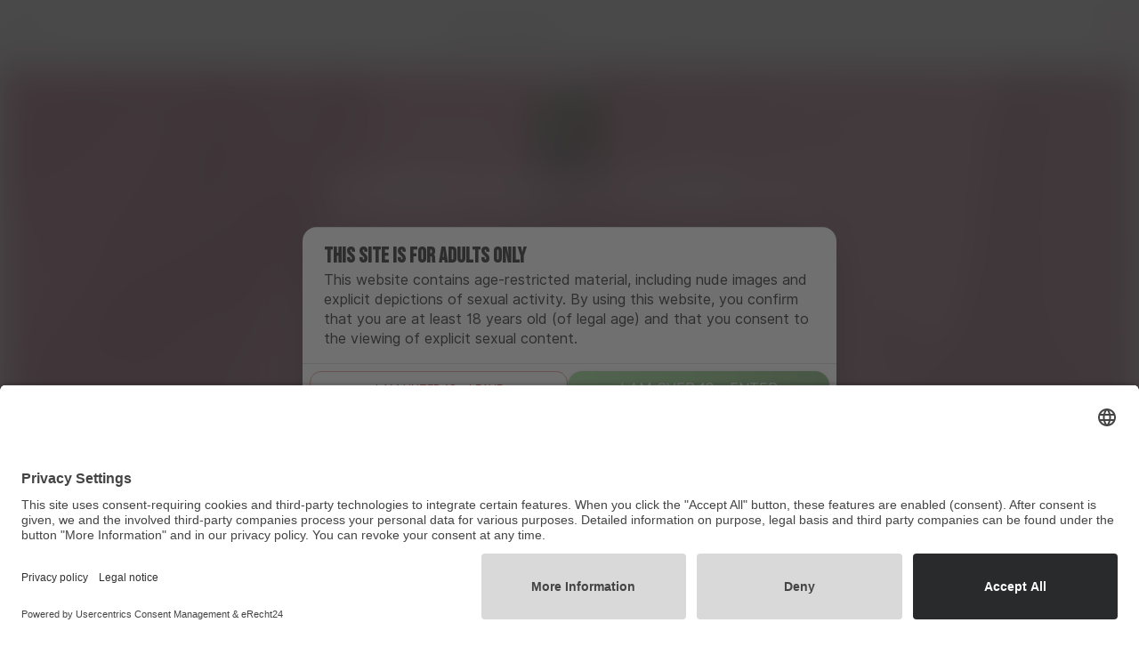

--- FILE ---
content_type: text/html; charset=utf-8
request_url: https://fanseven.com/en/maja-meer/private-content/ich-machs-mir-anal-und-squirte-fr-dich
body_size: 53834
content:
<!DOCTYPE html><html lang="en" dir="ltr"><head><meta charSet="utf-8"/><meta name="viewport" content="width=device-width, initial-scale=1.0, minimum-scale=1.0, maximum-scale=1.0, user-scalable=no, shrink-to-fit=no, viewport-fit=cover"/><title>I&#x27;ll do me a**l and s****te for you! 😏💦 by Maja-Meer | fanseven</title><meta name="description" content="Maja-Meer is pleased that you have chosen I haven&#x27;t had anything in my tight asshole for a long time. I just love it far too much. Well, if I don&#x27;t have any S*****z there, I&#x27;ll just use my toys. I spoil my asshole extensively for you. Do you like what you see? I enjoy the different sizes in my asshole, whereby I find the last slightly larger one the hottest. But that&#x27;s not enough for me today, I want A********N!!! So I take out my vibrator and push it nicely into my already very wet pussy 😈 F**k that&#x27;s AWESOME! It doesn&#x27;t take long until I cum for the first time. But I&#x27;m insatiable today, I want MORE! When I finally come to the longed-for climax, my pussy is just full of all my juice 💦 But just see for yourself... 😏."/><meta name="keywords" content="Influencer,nude pictures,nude videos,feet,nylons,agriculture,fitness"/><meta name="next-head-count" content="5"/><meta name="emotion-insertion-point" content=""/><style data-emotion="mui-global 0"></style><style data-emotion="mui-global 1rcgo9g">html{-webkit-font-smoothing:antialiased;-moz-osx-font-smoothing:grayscale;box-sizing:border-box;-webkit-text-size-adjust:100%;}*,*::before,*::after{box-sizing:inherit;}strong,b{font-weight:700;}body{margin:0;color:rgba(0, 0, 0, 0.87);font-weight:600;font-size:16px;font-family:-apple-system,Inter,Arial;line-height:1.5;background-color:#fff;}@media print{body{background-color:#fff;}}body::backdrop{background-color:#fff;}</style><style data-emotion="mui-global 16sdnqz">.MuiTooltip-popper{max-width:80%!important;pointer-events:auto!important;}body,html{padding:0;margin:0;min-height:100%;width:100%;background-color:#fff;}@supports (-webkit-touch-callout: none){body,html{min-height:-webkit-fill-available;}}#__next{min-height:100%;}</style><style data-emotion="mui-global 1prfaxn">@-webkit-keyframes mui-auto-fill{from{display:block;}}@keyframes mui-auto-fill{from{display:block;}}@-webkit-keyframes mui-auto-fill-cancel{from{display:block;}}@keyframes mui-auto-fill-cancel{from{display:block;}}</style><style data-emotion="mui i79oc3 6549qf 136iovm 1tyndxa hrq81h 1r2evy6 1kxonj9 1q097wa jn0wsi 1a6giau 14yq2cq 162edyi igs3ac ihdtdm 1vz44sr 79elbk r2m8hq 10tfg7a 12egwhe v1x0nz 1hy9t21 mg799f 5vpdbt vxbcln 1piknrj 1wjn3py 1qx36yh 15mydm5 hsoksp isbt42 18tn63a 43ap69 jah9iq lmddc3 15u7nu0 g9wcny 40d4nx 1jo8eh5 5j64ej dvxtzn 1u4u1uv ct5ybq 14vvnbh 160o1b2 1whxb09 1nptjo 9wm37m 1b3hllz 1iq1j1i 1yd7w5g q3fptz z2049o 1ycgbth 3zx7e6 vymvp 8b7sft 19n3xdf oistsu 13i61dl 1t3hq2e jd4m5u aljrai 1raggo0 cooeji 2vto19 1gz93nq 1rzb3uu 13epr0a">.mui-i79oc3{margin:0px auto;box-sizing:border-box;min-height:100vh;-webkit-filter:none;filter:none;}@supports (-webkit-touch-callout: none){.mui-i79oc3{min-height:-webkit-fill-available;}}.mui-6549qf{display:-webkit-box;display:-webkit-flex;display:-ms-flexbox;display:flex;position:-webkit-sticky;position:sticky;top:0;left:0;width:100%;z-index:1501;padding:0.5rem 1rem;-webkit-align-items:center;-webkit-box-align:center;-ms-flex-align:center;align-items:center;-webkit-box-pack:justify;-webkit-justify-content:space-between;justify-content:space-between;background-color:rgba(255, 255, 255, 0.9);-webkit-backdrop-filter:blur(10px);backdrop-filter:blur(10px);padding-left:constant(safe-area-inset-left, 0);padding-right:constant(safe-area-inset-right, 0);height:68px;padding-left:env(safe-area-inset-left, 0);padding-right:env(safe-area-inset-right, 0);}.mui-136iovm{display:-webkit-box;display:-webkit-flex;display:-ms-flexbox;display:flex;-webkit-box-pack:center;-ms-flex-pack:center;-webkit-justify-content:center;justify-content:center;-webkit-transition:all 0.2s linear;transition:all 0.2s linear;}.mui-136iovm:first-of-type .header-item-inner{margin-right:auto;}.mui-136iovm:last-of-type .header-item-inner{margin-left:auto;margin-right:8px;}.mui-1tyndxa{-webkit-box-pack:center;-ms-flex-pack:center;-webkit-justify-content:center;justify-content:center;}.mui-hrq81h{display:-webkit-inline-box;display:-webkit-inline-flex;display:-ms-inline-flexbox;display:inline-flex;-webkit-align-items:center;-webkit-box-align:center;-ms-flex-align:center;align-items:center;-webkit-box-pack:center;-ms-flex-pack:center;-webkit-justify-content:center;justify-content:center;position:relative;box-sizing:border-box;-webkit-tap-highlight-color:transparent;background-color:transparent;outline:0;border:0;margin:0;border-radius:0;padding:0;cursor:pointer;-webkit-user-select:none;-moz-user-select:none;-ms-user-select:none;user-select:none;vertical-align:middle;-moz-appearance:none;-webkit-appearance:none;-webkit-text-decoration:none;text-decoration:none;color:inherit;text-align:center;-webkit-flex:0 0 auto;-ms-flex:0 0 auto;flex:0 0 auto;font-size:1.7142857142857142rem;padding:8px;border-radius:50%;overflow:visible;color:rgba(0, 0, 0, 0.54);-webkit-transition:background-color 150ms cubic-bezier(0.4, 0, 0.2, 1) 0ms;transition:background-color 150ms cubic-bezier(0.4, 0, 0.2, 1) 0ms;padding:12px;font-size:2rem;}.mui-hrq81h::-moz-focus-inner{border-style:none;}.mui-hrq81h.Mui-disabled{pointer-events:none;cursor:default;}@media print{.mui-hrq81h{-webkit-print-color-adjust:exact;color-adjust:exact;}}.mui-hrq81h:hover{background-color:rgba(0, 0, 0, 0.04);}@media (hover: none){.mui-hrq81h:hover{background-color:transparent;}}.mui-hrq81h.Mui-disabled{background-color:transparent;color:rgba(0, 0, 0, 0.26);}.mui-1r2evy6{-webkit-user-select:none;-moz-user-select:none;-ms-user-select:none;user-select:none;width:1em;height:1em;display:inline-block;fill:currentColor;-webkit-flex-shrink:0;-ms-flex-negative:0;flex-shrink:0;-webkit-transition:fill 200ms cubic-bezier(0.4, 0, 0.2, 1) 0ms;transition:fill 200ms cubic-bezier(0.4, 0, 0.2, 1) 0ms;font-size:1.7142857142857142rem;color:#E18AAA;}.mui-1kxonj9{width:100%;position:relative;}.mui-1q097wa{display:-webkit-inline-box;display:-webkit-inline-flex;display:-ms-inline-flexbox;display:inline-flex;-webkit-flex-direction:column;-ms-flex-direction:column;flex-direction:column;position:relative;min-width:0;padding:0;margin:0;border:0;vertical-align:top;width:100%;}.mui-1q097wa .MuiOutlinedInput-root{background-color:#fff;}.mui-jn0wsi{font-weight:600;font-size:16px;font-family:-apple-system,Inter,Arial;line-height:1.4375em;color:rgba(0, 0, 0, 0.87);box-sizing:border-box;position:relative;cursor:text;display:-webkit-inline-box;display:-webkit-inline-flex;display:-ms-inline-flexbox;display:inline-flex;-webkit-align-items:center;-webkit-box-align:center;-ms-flex-align:center;align-items:center;width:100%;position:relative;border-radius:16px;padding-left:14px;}.mui-jn0wsi.Mui-disabled{color:rgba(0, 0, 0, 0.38);cursor:default;}.mui-jn0wsi:hover .MuiOutlinedInput-notchedOutline{border-color:rgba(0, 0, 0, 0.87);}@media (hover: none){.mui-jn0wsi:hover .MuiOutlinedInput-notchedOutline{border-color:rgba(0, 0, 0, 0.23);}}.mui-jn0wsi.Mui-focused .MuiOutlinedInput-notchedOutline{border-color:#E18AAA;border-width:2px;}.mui-jn0wsi.Mui-error .MuiOutlinedInput-notchedOutline{border-color:#d32f2f;}.mui-jn0wsi.Mui-disabled .MuiOutlinedInput-notchedOutline{border-color:rgba(0, 0, 0, 0.26);}.mui-1a6giau{display:-webkit-box;display:-webkit-flex;display:-ms-flexbox;display:flex;height:0.01em;max-height:2em;-webkit-align-items:center;-webkit-box-align:center;-ms-flex-align:center;align-items:center;white-space:nowrap;color:rgba(0, 0, 0, 0.54);margin-right:8px;}.mui-14yq2cq{-webkit-user-select:none;-moz-user-select:none;-ms-user-select:none;user-select:none;width:1em;height:1em;display:inline-block;fill:currentColor;-webkit-flex-shrink:0;-ms-flex-negative:0;flex-shrink:0;-webkit-transition:fill 200ms cubic-bezier(0.4, 0, 0.2, 1) 0ms;transition:fill 200ms cubic-bezier(0.4, 0, 0.2, 1) 0ms;font-size:1.7142857142857142rem;}.mui-162edyi{font:inherit;letter-spacing:inherit;color:currentColor;padding:4px 0 5px;border:0;box-sizing:content-box;background:none;height:1.4375em;margin:0;-webkit-tap-highlight-color:transparent;display:block;min-width:0;width:100%;-webkit-animation-name:mui-auto-fill-cancel;animation-name:mui-auto-fill-cancel;-webkit-animation-duration:10ms;animation-duration:10ms;padding-top:1px;padding:8.5px 14px;padding-left:0;}.mui-162edyi::-webkit-input-placeholder{color:currentColor;opacity:0.42;-webkit-transition:opacity 200ms cubic-bezier(0.4, 0, 0.2, 1) 0ms;transition:opacity 200ms cubic-bezier(0.4, 0, 0.2, 1) 0ms;}.mui-162edyi::-moz-placeholder{color:currentColor;opacity:0.42;-webkit-transition:opacity 200ms cubic-bezier(0.4, 0, 0.2, 1) 0ms;transition:opacity 200ms cubic-bezier(0.4, 0, 0.2, 1) 0ms;}.mui-162edyi:-ms-input-placeholder{color:currentColor;opacity:0.42;-webkit-transition:opacity 200ms cubic-bezier(0.4, 0, 0.2, 1) 0ms;transition:opacity 200ms cubic-bezier(0.4, 0, 0.2, 1) 0ms;}.mui-162edyi::-ms-input-placeholder{color:currentColor;opacity:0.42;-webkit-transition:opacity 200ms cubic-bezier(0.4, 0, 0.2, 1) 0ms;transition:opacity 200ms cubic-bezier(0.4, 0, 0.2, 1) 0ms;}.mui-162edyi:focus{outline:0;}.mui-162edyi:invalid{box-shadow:none;}.mui-162edyi::-webkit-search-decoration{-webkit-appearance:none;}label[data-shrink=false]+.MuiInputBase-formControl .mui-162edyi::-webkit-input-placeholder{opacity:0!important;}label[data-shrink=false]+.MuiInputBase-formControl .mui-162edyi::-moz-placeholder{opacity:0!important;}label[data-shrink=false]+.MuiInputBase-formControl .mui-162edyi:-ms-input-placeholder{opacity:0!important;}label[data-shrink=false]+.MuiInputBase-formControl .mui-162edyi::-ms-input-placeholder{opacity:0!important;}label[data-shrink=false]+.MuiInputBase-formControl .mui-162edyi:focus::-webkit-input-placeholder{opacity:0.42;}label[data-shrink=false]+.MuiInputBase-formControl .mui-162edyi:focus::-moz-placeholder{opacity:0.42;}label[data-shrink=false]+.MuiInputBase-formControl .mui-162edyi:focus:-ms-input-placeholder{opacity:0.42;}label[data-shrink=false]+.MuiInputBase-formControl .mui-162edyi:focus::-ms-input-placeholder{opacity:0.42;}.mui-162edyi.Mui-disabled{opacity:1;-webkit-text-fill-color:rgba(0, 0, 0, 0.38);}.mui-162edyi:-webkit-autofill{-webkit-animation-duration:5000s;animation-duration:5000s;-webkit-animation-name:mui-auto-fill;animation-name:mui-auto-fill;}.mui-162edyi:-webkit-autofill{border-radius:inherit;}.mui-igs3ac{text-align:left;position:absolute;bottom:0;right:0;top:-5px;left:0;margin:0;padding:0 8px;pointer-events:none;border-radius:inherit;border-style:solid;border-width:1px;overflow:hidden;min-width:0%;border-color:rgba(0, 0, 0, 0.23);}.mui-ihdtdm{float:unset;width:auto;overflow:hidden;padding:0;line-height:11px;-webkit-transition:width 150ms cubic-bezier(0.0, 0, 0.2, 1) 0ms;transition:width 150ms cubic-bezier(0.0, 0, 0.2, 1) 0ms;}.mui-1vz44sr{display:-webkit-box;display:-webkit-flex;display:-ms-flexbox;display:flex;position:relative;-webkit-flex-direction:row;-ms-flex-direction:row;flex-direction:row;-webkit-align-items:center;-webkit-box-align:center;-ms-flex-align:center;align-items:center;-webkit-box-pack:justify;-webkit-justify-content:space-between;justify-content:space-between;}.mui-1vz44sr img{margin:0px auto;margin-right:0.5rem;}.mui-1vz44sr span{-webkit-flex:1;-ms-flex:1;flex:1;font-weight:100;}.mui-79elbk{position:relative;}.mui-r2m8hq{background:linear-gradient(to right, #E18AAA 0%, #E4A0B7 100%);padding:16px;margin:8px auto;-webkit-backdrop-filter:blur(10px);backdrop-filter:blur(10px);overflow:hidden;position:relative;color:white;}.mui-10tfg7a{position:absolute;top:0;left:0;right:0;bottom:0;background-image:url(https://imgproxy.fanseven.com/XDthNz4ma98LvXTM76zL25GyODJ1Is4TRimYji8z_RE/rs:fill:800::0/sh:1/czM6Ly9mYW5zZXZlbi9hM2NjNzQxMDc1YmRkZGJjYzczOTVhOTNlNDk3NjI2MQ);background-repeat:no-repeat;-webkit-background-position:center center;background-position:center center;-webkit-background-size:cover;background-size:cover;opacity:0.2;z-index:1;-webkit-filter:saturate(0);filter:saturate(0);}.mui-12egwhe{position:relative;z-index:2;margin:0px auto;width:100%;max-width:600px;text-align:center;-webkit-align-items:center;-webkit-box-align:center;-ms-flex-align:center;align-items:center;-webkit-box-pack:center;-ms-flex-pack:center;-webkit-justify-content:center;justify-content:center;display:-webkit-box;display:-webkit-flex;display:-ms-flexbox;display:flex;-webkit-flex-direction:column;-ms-flex-direction:column;flex-direction:column;}.mui-12egwhe *{color:#fff!important;}.mui-v1x0nz{position:relative;display:-webkit-box;display:-webkit-flex;display:-ms-flexbox;display:flex;-webkit-align-items:center;-webkit-box-align:center;-ms-flex-align:center;align-items:center;-webkit-box-pack:center;-ms-flex-pack:center;-webkit-justify-content:center;justify-content:center;-webkit-flex-shrink:0;-ms-flex-negative:0;flex-shrink:0;width:40px;height:40px;font-family:-apple-system,Inter,Arial;font-size:1.4285714285714284rem;line-height:1;border-radius:50%;overflow:hidden;-webkit-user-select:none;-moz-user-select:none;-ms-user-select:none;user-select:none;}.mui-1hy9t21{width:100%;height:100%;text-align:center;object-fit:cover;color:transparent;text-indent:10000px;}.mui-mg799f{margin:0;font-size:38px;font-weight:400;font-family:Bebas Neue;line-height:1.334;}.mui-5vpdbt{margin:0;font-family:-apple-system,Inter,Arial;font-weight:400;font-size:0.8571428571428571rem;line-height:1.66;}.mui-vxbcln{margin:0;font-weight:400;font-size:16px;font-family:-apple-system,Inter,Arial;line-height:1.43;}.mui-1piknrj{max-width:1200px;box-sizing:border-box;width:calc(100% - 1rem);padding:16px 0;margin:1rem auto;border-radius:0.25rem;}.mui-1wjn3py{display:-webkit-box;display:-webkit-flex;display:-ms-flexbox;display:flex;-webkit-flex-direction:column;-ms-flex-direction:column;flex-direction:column;gap:16px;max-width:900px;margin:auto;}.mui-1qx36yh{display:-webkit-box;display:-webkit-flex;display:-ms-flexbox;display:flex;-webkit-flex-direction:row;-ms-flex-direction:row;flex-direction:row;-webkit-align-items:center;-webkit-box-align:center;-ms-flex-align:center;align-items:center;cursor:pointer;}.mui-15mydm5{display:-webkit-inline-box;display:-webkit-inline-flex;display:-ms-inline-flexbox;display:inline-flex;-webkit-align-items:center;-webkit-box-align:center;-ms-flex-align:center;align-items:center;-webkit-box-pack:center;-ms-flex-pack:center;-webkit-justify-content:center;justify-content:center;position:relative;box-sizing:border-box;-webkit-tap-highlight-color:transparent;background-color:transparent;outline:0;border:0;margin:0;border-radius:0;padding:0;cursor:pointer;-webkit-user-select:none;-moz-user-select:none;-ms-user-select:none;user-select:none;vertical-align:middle;-moz-appearance:none;-webkit-appearance:none;-webkit-text-decoration:none;text-decoration:none;color:inherit;text-align:center;-webkit-flex:0 0 auto;-ms-flex:0 0 auto;flex:0 0 auto;font-size:1.7142857142857142rem;padding:8px;border-radius:50%;overflow:visible;color:rgba(0, 0, 0, 0.54);-webkit-transition:background-color 150ms cubic-bezier(0.4, 0, 0.2, 1) 0ms;transition:background-color 150ms cubic-bezier(0.4, 0, 0.2, 1) 0ms;}.mui-15mydm5::-moz-focus-inner{border-style:none;}.mui-15mydm5.Mui-disabled{pointer-events:none;cursor:default;}@media print{.mui-15mydm5{-webkit-print-color-adjust:exact;color-adjust:exact;}}.mui-15mydm5:hover{background-color:rgba(0, 0, 0, 0.04);}@media (hover: none){.mui-15mydm5:hover{background-color:transparent;}}.mui-15mydm5.Mui-disabled{background-color:transparent;color:rgba(0, 0, 0, 0.26);}.mui-hsoksp{margin:0;font-weight:600;font-size:16px;font-family:-apple-system,Inter,Arial;line-height:1.5;color:rgba(0, 0, 0, 0.87);font-family:"Bebas Neue",sans-serif;font-weight:400;font-size:22px;line-height:1;-webkit-text-decoration:underline;text-decoration:underline;text-decoration-color:#E18AAA;text-decoration-thickness:6px;text-underline-offset:8px;margin-bottom:8px;}.mui-isbt42{box-sizing:border-box;display:-webkit-box;display:-webkit-flex;display:-ms-flexbox;display:flex;-webkit-box-flex-wrap:wrap;-webkit-flex-wrap:wrap;-ms-flex-wrap:wrap;flex-wrap:wrap;width:100%;-webkit-flex-direction:row;-ms-flex-direction:row;flex-direction:row;margin-top:-16px;width:calc(100% + 16px);margin-left:-16px;}.mui-isbt42>.MuiGrid-item{padding-top:16px;}.mui-isbt42>.MuiGrid-item{padding-left:16px;}.mui-18tn63a{box-sizing:border-box;margin:0;-webkit-flex-direction:row;-ms-flex-direction:row;flex-direction:row;-webkit-flex-basis:50%;-ms-flex-preferred-size:50%;flex-basis:50%;-webkit-box-flex:0;-webkit-flex-grow:0;-ms-flex-positive:0;flex-grow:0;max-width:50%;}@media (min-width:600px){.mui-18tn63a{-webkit-flex-basis:50%;-ms-flex-preferred-size:50%;flex-basis:50%;-webkit-box-flex:0;-webkit-flex-grow:0;-ms-flex-positive:0;flex-grow:0;max-width:50%;}}@media (min-width:900px){.mui-18tn63a{-webkit-flex-basis:25%;-ms-flex-preferred-size:25%;flex-basis:25%;-webkit-box-flex:0;-webkit-flex-grow:0;-ms-flex-positive:0;flex-grow:0;max-width:25%;}}@media (min-width:1200px){.mui-18tn63a{-webkit-flex-basis:25%;-ms-flex-preferred-size:25%;flex-basis:25%;-webkit-box-flex:0;-webkit-flex-grow:0;-ms-flex-positive:0;flex-grow:0;max-width:25%;}}@media (min-width:1536px){.mui-18tn63a{-webkit-flex-basis:25%;-ms-flex-preferred-size:25%;flex-basis:25%;-webkit-box-flex:0;-webkit-flex-grow:0;-ms-flex-positive:0;flex-grow:0;max-width:25%;}}.mui-43ap69{background-color:#fff;color:rgba(0, 0, 0, 0.87);-webkit-transition:box-shadow 300ms cubic-bezier(0.4, 0, 0.2, 1) 0ms;transition:box-shadow 300ms cubic-bezier(0.4, 0, 0.2, 1) 0ms;border-radius:16px;box-shadow:0px 2px 1px -1px rgba(0,0,0,0.2),0px 1px 1px 0px rgba(0,0,0,0.14),0px 1px 3px 0px rgba(0,0,0,0.12);overflow:hidden;height:100%;cursor:pointer;-webkit-transition:all 0.3s ease-in-out;transition:all 0.3s ease-in-out;border-radius:32px;overflow:hidden;border:1px solid rgba(0, 0, 0, 0.1);box-shadow:0 2px 8px rgba(0, 0, 0, 0.08);display:-webkit-box;display:-webkit-flex;display:-ms-flexbox;display:flex;-webkit-flex-direction:column;-ms-flex-direction:column;flex-direction:column;}.mui-43ap69:hover{-webkit-transform:translateY(-4px);-moz-transform:translateY(-4px);-ms-transform:translateY(-4px);transform:translateY(-4px);box-shadow:0 8px 24px rgba(0, 0, 0, 0.15);}.mui-jah9iq{position:relative;width:100%;height:200px;background-image:url(https://imgproxy.fanseven.com/z8PJ2w2NhgDMzfRTnhpzWmh0s-KLL2M5odK2p-4wREw/sh:1/rs:fill:800::0/czM6Ly9mYW5zZXZlbi9tYWphLW1lZXIvMzBjODk1ZGQ5NzcxMTU0MQ);-webkit-background-size:cover;background-size:cover;-webkit-background-position:center;background-position:center;background-repeat:no-repeat;}.mui-lmddc3{position:absolute;bottom:8px;left:8px;width:56px;height:56px;border-radius:50%;border:3px solid #fff;overflow:hidden;box-shadow:0 2px 8px rgba(0, 0, 0, 0.2);background-image:url(https://imgproxy.fanseven.com/XDthNz4ma98LvXTM76zL25GyODJ1Is4TRimYji8z_RE/rs:fill:800::0/sh:1/czM6Ly9mYW5zZXZlbi9hM2NjNzQxMDc1YmRkZGJjYzczOTVhOTNlNDk3NjI2MQ);-webkit-background-size:cover;background-size:cover;-webkit-background-position:center;background-position:center;background-repeat:no-repeat;}.mui-15u7nu0{padding:16px;-webkit-flex:1;-ms-flex:1;flex:1;display:-webkit-box;display:-webkit-flex;display:-ms-flexbox;display:flex;-webkit-flex-direction:column;-ms-flex-direction:column;flex-direction:column;padding:16px;}.mui-15u7nu0:last-child{padding-bottom:24px;}.mui-15u7nu0:last-child{padding-bottom:16px;}.mui-g9wcny{margin:0;font-size:22px;font-family:Bebas Neue,sans-serif;font-weight:500;line-height:1.6;color:rgba(0, 0, 0, 0.87);font-weight:700;overflow:hidden;text-overflow:ellipsis;white-space:nowrap;font-size:1.1rem;text-align:center;}.mui-40d4nx{margin:0;font-weight:400;font-size:16px;font-family:-apple-system,Inter,Arial;line-height:1.43;color:rgba(0, 0, 0, 0.6);font-size:0.85rem;overflow:hidden;text-overflow:ellipsis;white-space:nowrap;text-align:center;min-height:1.2em;}.mui-1jo8eh5{margin:0;font-family:-apple-system,Inter,Arial;font-weight:400;font-size:0.8571428571428571rem;line-height:1.66;text-align:center;margin-top:8px;margin-bottom:8px;}.mui-5j64ej{display:-webkit-box;display:-webkit-flex;display:-ms-flexbox;display:flex;-webkit-flex-direction:row;-ms-flex-direction:row;flex-direction:row;width:100%;-webkit-box-pack:center;-ms-flex-pack:center;-webkit-justify-content:center;justify-content:center;margin-bottom:16px;}.mui-5j64ej>:not(style):not(style){margin:0;}.mui-5j64ej>:not(style)~:not(style){margin-left:12px;}.mui-dvxtzn{display:-webkit-box;display:-webkit-flex;display:-ms-flexbox;display:flex;-webkit-flex-direction:column;-ms-flex-direction:column;flex-direction:column;-webkit-align-items:center;-webkit-box-align:center;-ms-flex-align:center;align-items:center;}.mui-1u4u1uv{margin:0;font-weight:400;font-size:16px;font-family:-apple-system,Inter,Arial;line-height:1.43;color:rgba(0, 0, 0, 0.87);font-weight:600;}.mui-ct5ybq{margin:0;font-family:-apple-system,Inter,Arial;font-weight:400;font-size:0.8571428571428571rem;line-height:1.66;color:rgba(0, 0, 0, 0.6);font-size:0.7rem;}.mui-14vvnbh{position:relative;width:100%;height:200px;background-image:url(https://imgproxy.fanseven.com/DKUa4L_ZcRLY60WEvU9PPq7WHlyXNn8si6cxNDMI2_U/sh:1/rs:fill:800::0/czM6Ly9mYW5zZXZlbi9tYWphLW1lZXIvOTJkNWVjY2FkMGFiYTBkYQ);-webkit-background-size:cover;background-size:cover;-webkit-background-position:center;background-position:center;background-repeat:no-repeat;}.mui-160o1b2{position:relative;width:100%;height:200px;background-image:url(https://imgproxy.fanseven.com/2zZtTVyHSUniEOy2td9UI0dzke1lMt1viexXPq4d64U/sh:1/rs:fill:800::0/czM6Ly9mYW5zZXZlbi9tYWphLW1lZXIvMzU0YzZmZmJkM2Y1YTM1Mw);-webkit-background-size:cover;background-size:cover;-webkit-background-position:center;background-position:center;background-repeat:no-repeat;}.mui-1whxb09{position:relative;width:100%;height:200px;background-image:url(https://imgproxy.fanseven.com/DqHBwt49S0nb7bcW1hJ9yrFP5ZiOt7cYfEM5hhU-09M/sh:1/rs:fill:800::0/czM6Ly9mYW5zZXZlbi9tYWphLW1lZXIvMjJmNWZiYTg3MmU4NTU5NA);-webkit-background-size:cover;background-size:cover;-webkit-background-position:center;background-position:center;background-repeat:no-repeat;}.mui-1nptjo{position:relative;width:100%;height:200px;background-image:url(https://imgproxy.fanseven.com/TkzAoma5CjXJ1lrw4AMyS1l7smOphr1NJCi3YE031S8/sh:1/rs:fill:800::0/czM6Ly9mYW5zZXZlbi9tYWphLW1lZXIvNTRkZjhjYWI1NDM4NjBlNQ);-webkit-background-size:cover;background-size:cover;-webkit-background-position:center;background-position:center;background-repeat:no-repeat;}.mui-9wm37m{position:relative;width:100%;height:200px;background-image:url(https://imgproxy.fanseven.com/xAzW9g8RO99r6GdD0mbXEaSE6_QBgN1jaxLw-S43FHw/sh:1/rs:fill:800::0/czM6Ly9mYW5zZXZlbi9tYWphLW1lZXIvNzRlMjFhZjI1OGJmNDIwYw);-webkit-background-size:cover;background-size:cover;-webkit-background-position:center;background-position:center;background-repeat:no-repeat;}.mui-1b3hllz{position:relative;width:100%;height:200px;background-image:url(https://imgproxy.fanseven.com/nK2rgFzAgGm5mU2JmrUUsFgKmSO2UWs1GlGgsUleMYQ/sh:1/rs:fill:800::0/czM6Ly9mYW5zZXZlbi9tYWphLW1lZXIvOGQwNWM2ODRjNjE1YzM3Nw);-webkit-background-size:cover;background-size:cover;-webkit-background-position:center;background-position:center;background-repeat:no-repeat;}.mui-1iq1j1i{position:relative;width:100%;height:200px;background-image:url(https://imgproxy.fanseven.com/WDLl05rX_np2YxLYOT1VeImURNoB9PCKuaGsNewokWc/sh:1/rs:fill:800::0/czM6Ly9mYW5zZXZlbi9tYWphLW1lZXIvNWJmNmFiOTlhZTYwMzFhNg);-webkit-background-size:cover;background-size:cover;-webkit-background-position:center;background-position:center;background-repeat:no-repeat;}.mui-1yd7w5g{position:relative;width:100%;height:200px;background-image:url(https://imgproxy.fanseven.com/vWzwk10rkYIuOWNQjpguTEkexDIjcFSTT_9x6F4dONc/sh:1/rs:fill:800::0/czM6Ly9mYW5zZXZlbi9tYWphLW1lZXIvN2E1ODMzOGRmNTY3ZTRiOA);-webkit-background-size:cover;background-size:cover;-webkit-background-position:center;background-position:center;background-repeat:no-repeat;}.mui-q3fptz{position:relative;width:100%;height:200px;background-image:url(https://imgproxy.fanseven.com/FxCCeeMp8Fwb8aVgoEwugnYmQuizr2pjZvGx11teeq8/sh:1/rs:fill:800::0/czM6Ly9mYW5zZXZlbi9tYWphLW1lZXIvY2UxMjFhMDViYWY3MGQ3NA);-webkit-background-size:cover;background-size:cover;-webkit-background-position:center;background-position:center;background-repeat:no-repeat;}.mui-z2049o{position:relative;width:100%;height:200px;background-image:url(https://imgproxy.fanseven.com/v5bez1A3Ey7MelaOG35W0AAYBCkbR5TvrefjJLs9ckc/sh:1/rs:fill:800::0/czM6Ly9mYW5zZXZlbi9tYWphLW1lZXIvMTY0Mzc1NzRlMzNiMGE4OA);-webkit-background-size:cover;background-size:cover;-webkit-background-position:center;background-position:center;background-repeat:no-repeat;}.mui-1ycgbth{position:relative;width:100%;height:200px;background-image:url(https://imgproxy.fanseven.com/ItOgH7Ny3YscF1c7qiCjxhV9KNtc90e-39uslJ9nSIU/sh:1/rs:fill:800::0/czM6Ly9mYW5zZXZlbi9mNDc4M2U1MjVlNzdlYTgzNjJjNzA2MjFmYmIwM2UzMg);-webkit-background-size:cover;background-size:cover;-webkit-background-position:center;background-position:center;background-repeat:no-repeat;}.mui-3zx7e6{box-sizing:border-box;margin:0;-webkit-flex-direction:row;-ms-flex-direction:row;flex-direction:row;-webkit-flex-basis:50%;-ms-flex-preferred-size:50%;flex-basis:50%;-webkit-box-flex:0;-webkit-flex-grow:0;-ms-flex-positive:0;flex-grow:0;max-width:50%;}@media (min-width:600px){.mui-3zx7e6{-webkit-flex-basis:25%;-ms-flex-preferred-size:25%;flex-basis:25%;-webkit-box-flex:0;-webkit-flex-grow:0;-ms-flex-positive:0;flex-grow:0;max-width:25%;}}@media (min-width:900px){.mui-3zx7e6{-webkit-flex-basis:25%;-ms-flex-preferred-size:25%;flex-basis:25%;-webkit-box-flex:0;-webkit-flex-grow:0;-ms-flex-positive:0;flex-grow:0;max-width:25%;}}@media (min-width:1200px){.mui-3zx7e6{-webkit-flex-basis:25%;-ms-flex-preferred-size:25%;flex-basis:25%;-webkit-box-flex:0;-webkit-flex-grow:0;-ms-flex-positive:0;flex-grow:0;max-width:25%;}}@media (min-width:1536px){.mui-3zx7e6{-webkit-flex-basis:25%;-ms-flex-preferred-size:25%;flex-basis:25%;-webkit-box-flex:0;-webkit-flex-grow:0;-ms-flex-positive:0;flex-grow:0;max-width:25%;}}.mui-vymvp{width:100%;height:200px;background-image:url(https://imgproxy-legacy.fanseven.com/insecure/w:200/rt:fill/plain/https://media.fanseven.com/mary-louu/30add16bc61f0248);-webkit-background-size:cover;background-size:cover;-webkit-background-position:center;background-position:center;background-repeat:no-repeat;}.mui-8b7sft{margin:0;font-size:22px;font-family:Bebas Neue,sans-serif;font-weight:500;line-height:1.6;color:rgba(0, 0, 0, 0.87);font-weight:700;margin-bottom:4px;overflow:hidden;text-overflow:ellipsis;white-space:nowrap;font-size:1.1rem;}.mui-19n3xdf{margin:0;font-weight:400;font-size:16px;font-family:-apple-system,Inter,Arial;line-height:1.43;color:rgba(0, 0, 0, 0.6);margin-bottom:16px;font-size:0.85rem;overflow:hidden;text-overflow:ellipsis;white-space:nowrap;min-width:0;}.mui-oistsu{margin-top:auto;display:block;width:100%;}.mui-13i61dl{display:-webkit-inline-box;display:-webkit-inline-flex;display:-ms-inline-flexbox;display:inline-flex;-webkit-align-items:center;-webkit-box-align:center;-ms-flex-align:center;align-items:center;-webkit-box-pack:center;-ms-flex-pack:center;-webkit-justify-content:center;justify-content:center;position:relative;box-sizing:border-box;-webkit-tap-highlight-color:transparent;background-color:transparent;outline:0;border:0;margin:0;border-radius:0;padding:0;cursor:pointer;-webkit-user-select:none;-moz-user-select:none;-ms-user-select:none;user-select:none;vertical-align:middle;-moz-appearance:none;-webkit-appearance:none;-webkit-text-decoration:none;text-decoration:none;color:inherit;font-family:-apple-system,Inter,Arial;font-weight:500;font-size:1rem;line-height:1.75;text-transform:uppercase;min-width:64px;padding:6px 8px;border-radius:16px;-webkit-transition:background-color 250ms cubic-bezier(0.4, 0, 0.2, 1) 0ms,box-shadow 250ms cubic-bezier(0.4, 0, 0.2, 1) 0ms,border-color 250ms cubic-bezier(0.4, 0, 0.2, 1) 0ms,color 250ms cubic-bezier(0.4, 0, 0.2, 1) 0ms;transition:background-color 250ms cubic-bezier(0.4, 0, 0.2, 1) 0ms,box-shadow 250ms cubic-bezier(0.4, 0, 0.2, 1) 0ms,border-color 250ms cubic-bezier(0.4, 0, 0.2, 1) 0ms,color 250ms cubic-bezier(0.4, 0, 0.2, 1) 0ms;color:#E18AAA;width:100%;border-radius:48px;padding-top:9.6px;padding-bottom:9.6px;background:linear-gradient(90deg, #E18AAA 0%, #E4A0B7 100%);color:#fff;font-weight:700;font-size:0.95rem;text-transform:none;box-shadow:0 4px 12px rgba(225, 138, 170, 0.3);-webkit-transition:all 0.2s ease-in-out;transition:all 0.2s ease-in-out;}.mui-13i61dl::-moz-focus-inner{border-style:none;}.mui-13i61dl.Mui-disabled{pointer-events:none;cursor:default;}@media print{.mui-13i61dl{-webkit-print-color-adjust:exact;color-adjust:exact;}}.mui-13i61dl:hover{-webkit-text-decoration:none;text-decoration:none;background-color:rgba(225, 138, 170, 0.04);}@media (hover: none){.mui-13i61dl:hover{background-color:transparent;}}.mui-13i61dl.Mui-disabled{color:rgba(0, 0, 0, 0.26);}.mui-13i61dl:hover{background:linear-gradient(90deg, rgb(157, 96, 118) 0%, rgb(159, 112, 128) 100%);box-shadow:0 6px 16px rgba(225, 138, 170, 0.4);-webkit-transform:scale(1.02);-moz-transform:scale(1.02);-ms-transform:scale(1.02);transform:scale(1.02);}.mui-1t3hq2e{width:100%;height:200px;background-image:url(https://imgproxy-legacy.fanseven.com/insecure/w:200/rt:fill/plain/https://media.fanseven.com/stella-5/b54233b0ba8761e8);-webkit-background-size:cover;background-size:cover;-webkit-background-position:center;background-position:center;background-repeat:no-repeat;}.mui-jd4m5u{width:100%;height:200px;background-image:url(https://imgproxy-legacy.fanseven.com/insecure/w:200/rt:fill/plain/https://media.fanseven.com/d8c8883716a5789a8bbcbfdb35113ecd);-webkit-background-size:cover;background-size:cover;-webkit-background-position:center;background-position:center;background-repeat:no-repeat;}.mui-aljrai{width:100%;height:200px;background-image:url(https://imgproxy-legacy.fanseven.com/insecure/w:200/rt:fill/plain/https://media.fanseven.com/anna26/a8703b84427c0ea0);-webkit-background-size:cover;background-size:cover;-webkit-background-position:center;background-position:center;background-repeat:no-repeat;}.mui-1raggo0{height:108px;}.mui-cooeji{position:fixed;z-index:1299;bottom:0;width:100%;background:rgba(255, 255, 255, 0.8);-webkit-backdrop-filter:blur(10px);backdrop-filter:blur(10px);padding-top:12px;padding-bottom:12px;}.mui-2vto19{display:-webkit-box;display:-webkit-flex;display:-ms-flexbox;display:flex;-webkit-flex-direction:row;-ms-flex-direction:row;flex-direction:row;gap:8px;-webkit-align-items:center;-webkit-box-align:center;-ms-flex-align:center;align-items:center;-webkit-box-pack:justify;-webkit-justify-content:space-between;justify-content:space-between;max-width:900px;margin:0 auto;padding:8px;padding-bottom:12px;}.mui-1gz93nq{display:-webkit-box;display:-webkit-flex;display:-ms-flexbox;display:flex;-webkit-flex-direction:column;-ms-flex-direction:column;flex-direction:column;gap:1.6px;-webkit-align-items:center;-webkit-box-align:center;-ms-flex-align:center;align-items:center;}.mui-1rzb3uu{position:relative;display:-webkit-inline-box;display:-webkit-inline-flex;display:-ms-inline-flexbox;display:inline-flex;vertical-align:middle;-webkit-flex-shrink:0;-ms-flex-negative:0;flex-shrink:0;}.mui-13epr0a{display:-webkit-box;display:-webkit-flex;display:-ms-flexbox;display:flex;-webkit-flex-direction:row;-ms-flex-direction:row;flex-direction:row;-webkit-box-flex-wrap:wrap;-webkit-flex-wrap:wrap;-ms-flex-wrap:wrap;flex-wrap:wrap;-webkit-box-pack:center;-ms-flex-pack:center;-webkit-justify-content:center;justify-content:center;-webkit-align-content:center;-ms-flex-line-pack:center;align-content:center;-webkit-align-items:center;-webkit-box-align:center;-ms-flex-align:center;align-items:center;position:absolute;box-sizing:border-box;font-family:-apple-system,Inter,Arial;font-weight:500;font-size:0.8571428571428571rem;min-width:20px;line-height:1;padding:0 6px;height:20px;border-radius:10px;z-index:1;-webkit-transition:-webkit-transform 225ms cubic-bezier(0.4, 0, 0.2, 1) 0ms;transition:transform 225ms cubic-bezier(0.4, 0, 0.2, 1) 0ms;top:0;right:0;-webkit-transform:scale(1) translate(50%, -50%);-moz-transform:scale(1) translate(50%, -50%);-ms-transform:scale(1) translate(50%, -50%);transform:scale(1) translate(50%, -50%);transform-origin:100% 0%;}.mui-13epr0a.MuiBadge-invisible{-webkit-transform:scale(0) translate(50%, -50%);-moz-transform:scale(0) translate(50%, -50%);-ms-transform:scale(0) translate(50%, -50%);transform:scale(0) translate(50%, -50%);}</style><meta charSet="utf-8"/><meta name="msapplication-config" content="/static/browserconfig.xml"/><meta name="RATING" content="RTA-5042-1996-1400-1577-RTA"/><link rel="manifest" href="/static/manifest.json"/><link rel="apple-touch-icon" href="/static/apple-touch-icon.png"/><link rel="apple-touch-icon" href="/static/apple-touch-icon-57x57.png" sizes="57x57"/><link rel="apple-touch-icon" href="/static/apple-touch-icon-60x60.png" sizes="60x60"/><link rel="apple-touch-icon" href="/static/apple-touch-icon-72x72.png" sizes="72x72"/><link rel="apple-touch-icon" href="/static/apple-touch-icon-76x76.png" sizes="76x76"/><link rel="apple-touch-icon" href="/static/apple-touch-icon-114x114.png" sizes="114x114"/><link rel="apple-touch-icon" href="/static/apple-touch-icon-120x120.png" sizes="120x120"/><link rel="apple-touch-icon" href="/static/apple-touch-icon-128x128.png" sizes="128x128"/><link rel="apple-touch-icon" href="/static/apple-touch-icon-144x144.png" sizes="144x144"/><link rel="apple-touch-icon" href="/static/apple-touch-icon-152x152.png" sizes="152x152"/><link rel="apple-touch-icon" href="/static/apple-touch-icon-180x180.png" sizes="180x180"/><link rel="apple-touch-icon" href="/static/apple-touch-icon-precomposed.png"/><meta name="apple-mobile-web-app-title" content="fanseven"/><meta name="apple-mobile-web-app-capable" content="yes"/><meta name="apple-mobile-web-app-status-bar-style" content="black-transcluent"/><style type="text/css">.lg-container { z-index:999999; position: relative; }</style><script src="https://t.contentsquare.net/uxa/d81acbc00fdbb.js"></script><link data-next-font="" rel="preconnect" href="/" crossorigin="anonymous"/><link rel="preload" href="/_next/static/css/dee687c5d5095e62.css" as="style"/><link rel="stylesheet" href="/_next/static/css/dee687c5d5095e62.css" data-n-g=""/><link rel="preload" href="/_next/static/css/6e5ca7626454e005.css" as="style"/><link rel="stylesheet" href="/_next/static/css/6e5ca7626454e005.css" data-n-p=""/><noscript data-n-css=""></noscript><script defer="" nomodule="" src="/_next/static/chunks/polyfills-78c92fac7aa8fdd8.js"></script><script src="/_next/static/chunks/webpack-db7a2f8e7edf0619.js" defer=""></script><script src="/_next/static/chunks/framework-a1e26f5ee29a666d.js" defer=""></script><script src="/_next/static/chunks/main-d36b124ef783bf16.js" defer=""></script><script src="/_next/static/chunks/pages/_app-e7b93fb564548d57.js" defer=""></script><script src="/_next/static/chunks/ab7996d7-c6e69854f3f52d6c.js" defer=""></script><script src="/_next/static/chunks/9a17d1c0-8e23e51fd2a1de17.js" defer=""></script><script src="/_next/static/chunks/1468-64433b27be95e42b.js" defer=""></script><script src="/_next/static/chunks/8414-ab1b833797917956.js" defer=""></script><script src="/_next/static/chunks/9903-1056f1aa90051222.js" defer=""></script><script src="/_next/static/chunks/1156-4cb8afb2e75b614e.js" defer=""></script><script src="/_next/static/chunks/130-21af8b4aa95bfe5b.js" defer=""></script><script src="/_next/static/chunks/9997-14eadfc19cfe879d.js" defer=""></script><script src="/_next/static/chunks/3546-7387c2e2eef07075.js" defer=""></script><script src="/_next/static/chunks/7493-e72b0c2a3b07753a.js" defer=""></script><script src="/_next/static/chunks/3050-390922397e4c77ea.js" defer=""></script><script src="/_next/static/chunks/9625-030e9e2247d398f0.js" defer=""></script><script src="/_next/static/chunks/997-697f4edf07783c21.js" defer=""></script><script src="/_next/static/chunks/6102-4b0f9758840d8188.js" defer=""></script><script src="/_next/static/chunks/5751-75275ca1ed696c9d.js" defer=""></script><script src="/_next/static/chunks/9779-3df3f1d88ed4776f.js" defer=""></script><script src="/_next/static/chunks/6830-2afd65cdb9452e90.js" defer=""></script><script src="/_next/static/chunks/9684-a653f5fe970bc0e4.js" defer=""></script><script src="/_next/static/chunks/1107-71c3a353a5dc71ab.js" defer=""></script><script src="/_next/static/chunks/8679-7c2bbf10346bbdd8.js" defer=""></script><script src="/_next/static/chunks/4933-2017dfc9a5696a52.js" defer=""></script><script src="/_next/static/chunks/4926-37f63678729336a7.js" defer=""></script><script src="/_next/static/chunks/6079-0f43432044907ff2.js" defer=""></script><script src="/_next/static/chunks/7240-54193d3ccc3e2d43.js" defer=""></script><script src="/_next/static/chunks/6613-d3159c1ea39d0730.js" defer=""></script><script src="/_next/static/chunks/pages/profile-00e1b8cb868bd395.js" defer=""></script><script src="/_next/static/0Ce87ZgC4njYGQ1cglp0L/_buildManifest.js" defer=""></script><script src="/_next/static/0Ce87ZgC4njYGQ1cglp0L/_ssgManifest.js" defer=""></script></head><body><div id="__next"><script src="https://t.contentsquare.net/uxa/d81acbc00fdbb.js"></script><div class="MuiBox-root mui-i79oc3"><header class="MuiBox-root mui-6549qf"><div class="MuiBox-root mui-136iovm"><div class="header-item-inner MuiBox-root mui-1tyndxa"><button class="MuiButtonBase-root MuiIconButton-root MuiIconButton-sizeLarge mui-hrq81h" tabindex="0" type="button"><svg class="MuiSvgIcon-root MuiSvgIcon-colorPrimary MuiSvgIcon-fontSizeMedium mui-1r2evy6" focusable="false" aria-hidden="true" viewBox="0 0 24 24" data-testid="MenuIcon"><path d="M3 18h18v-2H3zm0-5h18v-2H3zm0-7v2h18V6z"></path></svg></button></div></div><div class="MuiBox-root mui-136iovm" style="margin-left:0;margin-right:0;width:100%;flex:1"><div class="header-item-inner MuiBox-root mui-1tyndxa"><div class="MuiBox-root mui-1kxonj9"><form style="width:100%"><div class="MuiFormControl-root MuiFormControl-fullWidth MuiTextField-root mui-1q097wa"><div class="MuiInputBase-root MuiOutlinedInput-root MuiInputBase-colorPrimary MuiInputBase-fullWidth MuiInputBase-formControl MuiInputBase-sizeSmall MuiInputBase-adornedStart mui-jn0wsi"><div class="MuiInputAdornment-root MuiInputAdornment-positionStart MuiInputAdornment-outlined MuiInputAdornment-sizeSmall mui-1a6giau"><span class="notranslate">​</span><svg class="MuiSvgIcon-root MuiSvgIcon-fontSizeMedium mui-14yq2cq" focusable="false" aria-hidden="true" viewBox="0 0 24 24" data-testid="SearchIcon"><path d="M15.5 14h-.79l-.28-.27C15.41 12.59 16 11.11 16 9.5 16 5.91 13.09 3 9.5 3S3 5.91 3 9.5 5.91 16 9.5 16c1.61 0 3.09-.59 4.23-1.57l.27.28v.79l5 4.99L20.49 19zm-6 0C7.01 14 5 11.99 5 9.5S7.01 5 9.5 5 14 7.01 14 9.5 11.99 14 9.5 14"></path></svg></div><input aria-invalid="false" id=":R1laasqm:" placeholder="AI search" type="string" class="MuiInputBase-input MuiOutlinedInput-input MuiInputBase-inputSizeSmall MuiInputBase-inputAdornedStart mui-162edyi" value=""/><fieldset aria-hidden="true" class="MuiOutlinedInput-notchedOutline mui-igs3ac"><legend class="mui-ihdtdm"><span class="notranslate">​</span></legend></fieldset></div></div></form></div></div></div><div class="MuiBox-root mui-136iovm"><div class="header-item-inner MuiBox-root mui-1tyndxa"><div class="MuiBox-root mui-1vz44sr"><svg viewBox="0 0 351 407" width="36" height="36" style="width:2.25rem"><title>Group 5</title><defs><filter id="prefix__a"><feColorMatrix in="SourceGraphic"></feColorMatrix></filter></defs><g transform="translate(-201 -205)" filter="url(#prefix__a)" fill="none" fill-rule="evenodd"><g fill="#E18AAA"><path d="M549.37 269.111C540.484 232.331 507.367 205 467.876 205H201c8.365 35.026 38.681 61.514 75.576 64.111h185.939c33.724.27 64.512 12.874 88.103 33.507a85.184 85.184 0 001.113-13.7c0-6.816-.808-13.463-2.36-19.807M536.37 348.677c-14.752-23.973-41.226-39.952-71.427-39.952H299.56c8.887 36.78 42.02 64.095 81.512 64.095.791 0 1.585-.016 2.36-.034 0 .018-.019.034-.019.05h93.855c10 0 19.325 2.836 27.233 7.728 14.771 9.145 24.602 25.475 24.602 44.12 0 13.31-5.008 25.441-13.236 34.618a92.565 92.565 0 002.849-2.295l10.554-10.56c12.192-14.56 19.528-33.321 19.528-53.802 0-6.817-.809-13.464-2.36-19.808a83.147 83.147 0 00-10.067-24.16"></path><path d="M516.877 436.915c0-18.643-9.83-34.973-24.598-44.119h-.003l-70.11 70.167-1.217 1.215-18.573 18.584c-15.171 15.182-24.543 36.15-24.543 59.313 0 15.991 4.47 30.941 12.225 43.661a84.258 84.258 0 0015.206 18.388 83.631 83.631 0 0010.02 7.848c1.18-34.418 15.193-65.564 37.366-88.845.03-.03.058-.061.091-.091l4.328-4.333 36.033-36.067s11.501-11.844 10.54-11.102c8.228-9.178 13.235-21.308 13.235-34.619"></path></g></g></svg></div></div></div></header><section class="MuiBox-root mui-79elbk"><div class="MuiBox-root mui-r2m8hq"><div class="MuiBox-root mui-10tfg7a"></div><div class="MuiBox-root mui-12egwhe"><div class="MuiAvatar-root MuiAvatar-circular mui-v1x0nz" style="border:2px solid #fff;width:100px;height:100px"><img src="https://imgproxy.fanseven.com/fCvgIuoJD3tSL_Ao2ddshhqmrmLCoSbNg8HxTQZdnpU/sh:1/rs:fill:800::0/czM6Ly9mYW5zZXZlbi9tYWphLW1lZXIvOWFmNWM1MjUwYTQ2ZmM3NQ" class="MuiAvatar-img mui-1hy9t21"/></div><h1 class="MuiTypography-root MuiTypography-h5 mui-mg799f">I&#x27;ll do me a**l and s****te for you! 😏💦</h1><p class="MuiTypography-root MuiTypography-caption mui-5vpdbt">from Maja-Meer</p><p class="MuiTypography-root MuiTypography-body2 mui-vxbcln">I haven&#x27;t had anything in my tight asshole for a long time. I just love it far too much. Well, if I don&#x27;t have any S*****z there, I&#x27;ll just use my toys. I spoil my asshole extensively for you. Do you like what you see? I enjoy the different sizes in my asshole, whereby I find the last slightly larger one the hottest. But that&#x27;s not enough for me today, I want A********N!!! So I take out my vibrator and push it nicely into my already very wet pussy 😈 F**k that&#x27;s AWESOME! It doesn&#x27;t take long until I cum for the first time. But I&#x27;m insatiable today, I want MORE! When I finally come to the longed-for climax, my pussy is just full of all my juice 💦 But just see for yourself... 😏</p></div></div><section class="MuiBox-root mui-1piknrj"><div class="MuiStack-root mui-1wjn3py"><div class="MuiStack-root mui-1qx36yh"><button class="MuiButtonBase-root MuiIconButton-root MuiIconButton-sizeMedium mui-15mydm5" tabindex="0" type="button"><svg class="MuiSvgIcon-root MuiSvgIcon-fontSizeMedium mui-14yq2cq" focusable="false" aria-hidden="true" viewBox="0 0 24 24" data-testid="ArrowLeftIcon"><path d="M20,11V13H8L13.5,18.5L12.08,19.92L4.16,12L12.08,4.08L13.5,5.5L8,11H20Z"></path></svg></button><span class="MuiTypography-root MuiTypography-caption mui-5vpdbt">Back to Maja-Meer&#x27;s profile</span></div><h2 class="MuiTypography-root MuiTypography-body1 mui-hsoksp">Comments</h2><h2 class="MuiTypography-root MuiTypography-body1 mui-hsoksp">Recommended contents</h2><div class="MuiGrid-root MuiGrid-container MuiGrid-spacing-xs-2 mui-isbt42"><div class="MuiGrid-root MuiGrid-item MuiGrid-grid-xs-6 MuiGrid-grid-md-3 mui-18tn63a"><a class="MuiBox-root mui-0" style="text-decoration:none;color:inherit;display:block" href="/en/maja-meer/private-content/doppelpenetration-mein-1-sandwich-fick"><div class="MuiPaper-root MuiPaper-elevation MuiPaper-rounded MuiPaper-elevation1 MuiCard-root mui-43ap69"><div class="MuiBox-root mui-jah9iq"><div class="MuiBox-root mui-lmddc3"></div></div><div class="MuiCardContent-root mui-15u7nu0"><h6 class="MuiTypography-root MuiTypography-h6 mui-g9wcny">Maja-Meer</h6><p class="MuiTypography-root MuiTypography-body2 mui-40d4nx">Double penetration! My first sandwich f**k!</p><span class="MuiTypography-root MuiTypography-caption mui-1jo8eh5">4 years ago</span><div class="MuiStack-root mui-5j64ej"><div class="MuiBox-root mui-dvxtzn"><p class="MuiTypography-root MuiTypography-body2 mui-1u4u1uv">16,95 €</p><span class="MuiTypography-root MuiTypography-caption mui-ct5ybq">Price</span></div><div class="MuiBox-root mui-dvxtzn"><p class="MuiTypography-root MuiTypography-body2 mui-1u4u1uv">11:02</p><span class="MuiTypography-root MuiTypography-caption mui-ct5ybq">Video</span></div></div></div></div></a></div><div class="MuiGrid-root MuiGrid-item MuiGrid-grid-xs-6 MuiGrid-grid-md-3 mui-18tn63a"><a class="MuiBox-root mui-0" style="text-decoration:none;color:inherit;display:block" href="/en/maja-meer/private-content/3-loch-fick-ao-mein-erstes-mal-ass-to-mouth"><div class="MuiPaper-root MuiPaper-elevation MuiPaper-rounded MuiPaper-elevation1 MuiCard-root mui-43ap69"><div class="MuiBox-root mui-14vvnbh"><div class="MuiBox-root mui-lmddc3"></div></div><div class="MuiCardContent-root mui-15u7nu0"><h6 class="MuiTypography-root MuiTypography-h6 mui-g9wcny">Maja-Meer</h6><p class="MuiTypography-root MuiTypography-body2 mui-40d4nx">3-Loch-F**k AO! Mein erstes Mal ass to mouth!</p><span class="MuiTypography-root MuiTypography-caption mui-1jo8eh5">4 years ago</span><div class="MuiStack-root mui-5j64ej"><div class="MuiBox-root mui-dvxtzn"><p class="MuiTypography-root MuiTypography-body2 mui-1u4u1uv">14,99 €</p><span class="MuiTypography-root MuiTypography-caption mui-ct5ybq">Price</span></div><div class="MuiBox-root mui-dvxtzn"><p class="MuiTypography-root MuiTypography-body2 mui-1u4u1uv">10:04</p><span class="MuiTypography-root MuiTypography-caption mui-ct5ybq">Video</span></div></div></div></div></a></div><div class="MuiGrid-root MuiGrid-item MuiGrid-grid-xs-6 MuiGrid-grid-md-3 mui-18tn63a"><a class="MuiBox-root mui-0" style="text-decoration:none;color:inherit;display:block" href="/en/maja-meer/private-content/endlich-wieder-analsex-creampie-in-mein-enges-arschloch"><div class="MuiPaper-root MuiPaper-elevation MuiPaper-rounded MuiPaper-elevation1 MuiCard-root mui-43ap69"><div class="MuiBox-root mui-160o1b2"><div class="MuiBox-root mui-lmddc3"></div></div><div class="MuiCardContent-root mui-15u7nu0"><h6 class="MuiTypography-root MuiTypography-h6 mui-g9wcny">Maja-Meer</h6><p class="MuiTypography-root MuiTypography-body2 mui-40d4nx">Finally A**LS*X again - C******e in my tight asshole!!! 😈💦</p><span class="MuiTypography-root MuiTypography-caption mui-1jo8eh5">2 years ago</span><div class="MuiStack-root mui-5j64ej"><div class="MuiBox-root mui-dvxtzn"><p class="MuiTypography-root MuiTypography-body2 mui-1u4u1uv">19,98 €</p><span class="MuiTypography-root MuiTypography-caption mui-ct5ybq">Price</span></div><div class="MuiBox-root mui-dvxtzn"><p class="MuiTypography-root MuiTypography-body2 mui-1u4u1uv">14:58</p><span class="MuiTypography-root MuiTypography-caption mui-ct5ybq">Video</span></div></div></div></div></a></div><div class="MuiGrid-root MuiGrid-item MuiGrid-grid-xs-6 MuiGrid-grid-md-3 mui-18tn63a"><a class="MuiBox-root mui-0" style="text-decoration:none;color:inherit;display:block" href="/en/maja-meer/private-content/deepthroat-tittenfick-ao-arschfick"><div class="MuiPaper-root MuiPaper-elevation MuiPaper-rounded MuiPaper-elevation1 MuiCard-root mui-43ap69"><div class="MuiBox-root mui-1whxb09"><div class="MuiBox-root mui-lmddc3"></div></div><div class="MuiCardContent-root mui-15u7nu0"><h6 class="MuiTypography-root MuiTypography-h6 mui-g9wcny">Maja-Meer</h6><p class="MuiTypography-root MuiTypography-body2 mui-40d4nx">Deept****t, Ti***nf**k &amp; AO A***HF**K!</p><span class="MuiTypography-root MuiTypography-caption mui-1jo8eh5">5 years ago</span><div class="MuiStack-root mui-5j64ej"><div class="MuiBox-root mui-dvxtzn"><p class="MuiTypography-root MuiTypography-body2 mui-1u4u1uv">17,50 €</p><span class="MuiTypography-root MuiTypography-caption mui-ct5ybq">Price</span></div><div class="MuiBox-root mui-dvxtzn"><p class="MuiTypography-root MuiTypography-body2 mui-1u4u1uv">10:57</p><span class="MuiTypography-root MuiTypography-caption mui-ct5ybq">Video</span></div></div></div></div></a></div><div class="MuiGrid-root MuiGrid-item MuiGrid-grid-xs-6 MuiGrid-grid-md-3 mui-18tn63a"><a class="MuiBox-root mui-0" style="text-decoration:none;color:inherit;display:block" href="/en/maja-meer/private-content/au-beim-zocken-in-den-arsch-gefickt"><div class="MuiPaper-root MuiPaper-elevation MuiPaper-rounded MuiPaper-elevation1 MuiCard-root mui-43ap69"><div class="MuiBox-root mui-1nptjo"><div class="MuiBox-root mui-lmddc3"></div></div><div class="MuiCardContent-root mui-15u7nu0"><h6 class="MuiTypography-root MuiTypography-h6 mui-g9wcny">Maja-Meer</h6><p class="MuiTypography-root MuiTypography-body2 mui-40d4nx">Ow! Fucked in the ass while gambling! 😱</p><span class="MuiTypography-root MuiTypography-caption mui-1jo8eh5">3 years ago</span><div class="MuiStack-root mui-5j64ej"><div class="MuiBox-root mui-dvxtzn"><p class="MuiTypography-root MuiTypography-body2 mui-1u4u1uv">17,99 €</p><span class="MuiTypography-root MuiTypography-caption mui-ct5ybq">Price</span></div><div class="MuiBox-root mui-dvxtzn"><p class="MuiTypography-root MuiTypography-body2 mui-1u4u1uv">08:17</p><span class="MuiTypography-root MuiTypography-caption mui-ct5ybq">Video</span></div></div></div></div></a></div><div class="MuiGrid-root MuiGrid-item MuiGrid-grid-xs-6 MuiGrid-grid-md-3 mui-18tn63a"><a class="MuiBox-root mui-0" style="text-decoration:none;color:inherit;display:block" href="/en/maja-meer/private-content/meine-erste-erfahrung-mit-einer-frau"><div class="MuiPaper-root MuiPaper-elevation MuiPaper-rounded MuiPaper-elevation1 MuiCard-root mui-43ap69"><div class="MuiBox-root mui-9wm37m"><div class="MuiBox-root mui-lmddc3"></div></div><div class="MuiCardContent-root mui-15u7nu0"><h6 class="MuiTypography-root MuiTypography-h6 mui-g9wcny">Maja-Meer</h6><p class="MuiTypography-root MuiTypography-body2 mui-40d4nx">My first experience with a woman</p><span class="MuiTypography-root MuiTypography-caption mui-1jo8eh5">5 years ago</span><div class="MuiStack-root mui-5j64ej"><div class="MuiBox-root mui-dvxtzn"><p class="MuiTypography-root MuiTypography-body2 mui-1u4u1uv">8,98 €</p><span class="MuiTypography-root MuiTypography-caption mui-ct5ybq">Price</span></div><div class="MuiBox-root mui-dvxtzn"><p class="MuiTypography-root MuiTypography-body2 mui-1u4u1uv">08:38</p><span class="MuiTypography-root MuiTypography-caption mui-ct5ybq">Video</span></div></div></div></div></a></div><div class="MuiGrid-root MuiGrid-item MuiGrid-grid-xs-6 MuiGrid-grid-md-3 mui-18tn63a"><a class="MuiBox-root mui-0" style="text-decoration:none;color:inherit;display:block" href="/en/maja-meer/private-content/prchenparty-extrem-privater-handyclip"><div class="MuiPaper-root MuiPaper-elevation MuiPaper-rounded MuiPaper-elevation1 MuiCard-root mui-43ap69"><div class="MuiBox-root mui-1b3hllz"><div class="MuiBox-root mui-lmddc3"></div></div><div class="MuiCardContent-root mui-15u7nu0"><h6 class="MuiTypography-root MuiTypography-h6 mui-g9wcny">Maja-Meer</h6><p class="MuiTypography-root MuiTypography-body2 mui-40d4nx">Couple party! Extremely private cell phone clip!</p><span class="MuiTypography-root MuiTypography-caption mui-1jo8eh5">5 years ago</span><div class="MuiStack-root mui-5j64ej"><div class="MuiBox-root mui-dvxtzn"><p class="MuiTypography-root MuiTypography-body2 mui-1u4u1uv">5,00 €</p><span class="MuiTypography-root MuiTypography-caption mui-ct5ybq">Price</span></div><div class="MuiBox-root mui-dvxtzn"><p class="MuiTypography-root MuiTypography-body2 mui-1u4u1uv">02:43</p><span class="MuiTypography-root MuiTypography-caption mui-ct5ybq">Video</span></div></div></div></div></a></div><div class="MuiGrid-root MuiGrid-item MuiGrid-grid-xs-6 MuiGrid-grid-md-3 mui-18tn63a"><a class="MuiBox-root mui-0" style="text-decoration:none;color:inherit;display:block" href="/en/maja-meer/private-content/angepinkelt-von-meiner-bester-freundin-und-ihrem-freund"><div class="MuiPaper-root MuiPaper-elevation MuiPaper-rounded MuiPaper-elevation1 MuiCard-root mui-43ap69"><div class="MuiBox-root mui-1iq1j1i"><div class="MuiBox-root mui-lmddc3"></div></div><div class="MuiCardContent-root mui-15u7nu0"><h6 class="MuiTypography-root MuiTypography-h6 mui-g9wcny">Maja-Meer</h6><p class="MuiTypography-root MuiTypography-body2 mui-40d4nx">Peed on by my best friend and her boyfriend!</p><span class="MuiTypography-root MuiTypography-caption mui-1jo8eh5">5 years ago</span><div class="MuiStack-root mui-5j64ej"><div class="MuiBox-root mui-dvxtzn"><p class="MuiTypography-root MuiTypography-body2 mui-1u4u1uv">7,95 €</p><span class="MuiTypography-root MuiTypography-caption mui-ct5ybq">Price</span></div><div class="MuiBox-root mui-dvxtzn"><p class="MuiTypography-root MuiTypography-body2 mui-1u4u1uv">01:57</p><span class="MuiTypography-root MuiTypography-caption mui-ct5ybq">Video</span></div></div></div></div></a></div><div class="MuiGrid-root MuiGrid-item MuiGrid-grid-xs-6 MuiGrid-grid-md-3 mui-18tn63a"><a class="MuiBox-root mui-0" style="text-decoration:none;color:inherit;display:block" href="/en/maja-meer/private-content/mein-erster-deepthroat-versuch"><div class="MuiPaper-root MuiPaper-elevation MuiPaper-rounded MuiPaper-elevation1 MuiCard-root mui-43ap69"><div class="MuiBox-root mui-1yd7w5g"><div class="MuiBox-root mui-lmddc3"></div></div><div class="MuiCardContent-root mui-15u7nu0"><h6 class="MuiTypography-root MuiTypography-h6 mui-g9wcny">Maja-Meer</h6><p class="MuiTypography-root MuiTypography-body2 mui-40d4nx">My first attempt at Deept****t!</p><span class="MuiTypography-root MuiTypography-caption mui-1jo8eh5">5 years ago</span><div class="MuiStack-root mui-5j64ej"><div class="MuiBox-root mui-dvxtzn"><p class="MuiTypography-root MuiTypography-body2 mui-1u4u1uv">6,99 €</p><span class="MuiTypography-root MuiTypography-caption mui-ct5ybq">Price</span></div><div class="MuiBox-root mui-dvxtzn"><p class="MuiTypography-root MuiTypography-body2 mui-1u4u1uv">07:28</p><span class="MuiTypography-root MuiTypography-caption mui-ct5ybq">Video</span></div></div></div></div></a></div><div class="MuiGrid-root MuiGrid-item MuiGrid-grid-xs-6 MuiGrid-grid-md-3 mui-18tn63a"><a class="MuiBox-root mui-0" style="text-decoration:none;color:inherit;display:block" href="/en/maja-meer/private-content/mein-1-rimjob-ich-lecke-seinen-arsch-bis-er-kommt"><div class="MuiPaper-root MuiPaper-elevation MuiPaper-rounded MuiPaper-elevation1 MuiCard-root mui-43ap69"><div class="MuiBox-root mui-q3fptz"><div class="MuiBox-root mui-lmddc3"></div></div><div class="MuiCardContent-root mui-15u7nu0"><h6 class="MuiTypography-root MuiTypography-h6 mui-g9wcny">Maja-Meer</h6><p class="MuiTypography-root MuiTypography-body2 mui-40d4nx">My first rimjob! I lick his ass until he comes!</p><span class="MuiTypography-root MuiTypography-caption mui-1jo8eh5">5 years ago</span><div class="MuiStack-root mui-5j64ej"><div class="MuiBox-root mui-dvxtzn"><p class="MuiTypography-root MuiTypography-body2 mui-1u4u1uv">15,01 €</p><span class="MuiTypography-root MuiTypography-caption mui-ct5ybq">Price</span></div><div class="MuiBox-root mui-dvxtzn"><p class="MuiTypography-root MuiTypography-body2 mui-1u4u1uv">09:12</p><span class="MuiTypography-root MuiTypography-caption mui-ct5ybq">Video</span></div></div></div></div></a></div><div class="MuiGrid-root MuiGrid-item MuiGrid-grid-xs-6 MuiGrid-grid-md-3 mui-18tn63a"><a class="MuiBox-root mui-0" style="text-decoration:none;color:inherit;display:block" href="/en/maja-meer/private-content/mein-erster-dreier-ffm-mit-elenarebelle"><div class="MuiPaper-root MuiPaper-elevation MuiPaper-rounded MuiPaper-elevation1 MuiCard-root mui-43ap69"><div class="MuiBox-root mui-z2049o"><div class="MuiBox-root mui-lmddc3"></div></div><div class="MuiCardContent-root mui-15u7nu0"><h6 class="MuiTypography-root MuiTypography-h6 mui-g9wcny">Maja-Meer</h6><p class="MuiTypography-root MuiTypography-body2 mui-40d4nx">My first threesome FFM!!! With Elenarebelle!</p><span class="MuiTypography-root MuiTypography-caption mui-1jo8eh5">5 years ago</span><div class="MuiStack-root mui-5j64ej"><div class="MuiBox-root mui-dvxtzn"><p class="MuiTypography-root MuiTypography-body2 mui-1u4u1uv">19,90 €</p><span class="MuiTypography-root MuiTypography-caption mui-ct5ybq">Price</span></div><div class="MuiBox-root mui-dvxtzn"><p class="MuiTypography-root MuiTypography-body2 mui-1u4u1uv">12:11</p><span class="MuiTypography-root MuiTypography-caption mui-ct5ybq">Video</span></div></div></div></div></a></div><div class="MuiGrid-root MuiGrid-item MuiGrid-grid-xs-6 MuiGrid-grid-md-3 mui-18tn63a"><a class="MuiBox-root mui-0" style="text-decoration:none;color:inherit;display:block" href="/en/maja-meer/private-content/ich-mache-heute-alles-was-du-willst"><div class="MuiPaper-root MuiPaper-elevation MuiPaper-rounded MuiPaper-elevation1 MuiCard-root mui-43ap69"><div class="MuiBox-root mui-1ycgbth"><div class="MuiBox-root mui-lmddc3"></div></div><div class="MuiCardContent-root mui-15u7nu0"><h6 class="MuiTypography-root MuiTypography-h6 mui-g9wcny">Maja-Meer</h6><p class="MuiTypography-root MuiTypography-body2 mui-40d4nx">I&#x27;ll do anything you want today!</p><span class="MuiTypography-root MuiTypography-caption mui-1jo8eh5">last year</span><div class="MuiStack-root mui-5j64ej"><div class="MuiBox-root mui-dvxtzn"><p class="MuiTypography-root MuiTypography-body2 mui-1u4u1uv">18,97 €</p><span class="MuiTypography-root MuiTypography-caption mui-ct5ybq">Price</span></div><div class="MuiBox-root mui-dvxtzn"><p class="MuiTypography-root MuiTypography-body2 mui-1u4u1uv">08:08</p><span class="MuiTypography-root MuiTypography-caption mui-ct5ybq">Video</span></div></div></div></div></a></div></div><h2 class="MuiTypography-root MuiTypography-body1 mui-hsoksp">Similar looking stars</h2><div class="MuiGrid-root MuiGrid-container MuiGrid-spacing-xs-2 mui-isbt42"><div class="MuiGrid-root MuiGrid-item MuiGrid-grid-xs-6 MuiGrid-grid-sm-3 mui-3zx7e6"><div class="MuiPaper-root MuiPaper-elevation MuiPaper-rounded MuiPaper-elevation1 MuiCard-root mui-43ap69"><div class="MuiBox-root mui-vymvp"></div><div class="MuiCardContent-root mui-15u7nu0"><h6 class="MuiTypography-root MuiTypography-h6 mui-8b7sft">Mary-Louu</h6><p class="MuiTypography-root MuiTypography-body2 mui-19n3xdf">Hey, ich bin Mary-Louu, 34, die nette Hausfrau von nebenan mit ihrem kleinen Geheimnis 🤫🫦
Ich liefere Inspiration - die Bilder entstehen in deinem Kopf.
Erlebe dein eigenes Sinneskino, fühle, sehe, rieche &amp; schmecke.
Es gibt immer das erste mal - probiere es aus!</p><div class="MuiStack-root mui-5j64ej"><div class="MuiBox-root mui-dvxtzn"><p class="MuiTypography-root MuiTypography-body2 mui-1u4u1uv">8</p><span class="MuiTypography-root MuiTypography-caption mui-ct5ybq">Follower</span></div><div class="MuiBox-root mui-dvxtzn"><p class="MuiTypography-root MuiTypography-body2 mui-1u4u1uv">2</p><span class="MuiTypography-root MuiTypography-caption mui-ct5ybq">Pictures</span></div><div class="MuiBox-root mui-dvxtzn"><p class="MuiTypography-root MuiTypography-body2 mui-1u4u1uv">0</p><span class="MuiTypography-root MuiTypography-caption mui-ct5ybq">Videos</span></div></div><span class="MuiBox-root mui-oistsu"><button class="MuiButtonBase-root MuiButton-root MuiButton-text MuiButton-textPrimary MuiButton-sizeMedium MuiButton-textSizeMedium MuiButton-colorPrimary MuiButton-fullWidth MuiButton-root MuiButton-text MuiButton-textPrimary MuiButton-sizeMedium MuiButton-textSizeMedium MuiButton-colorPrimary MuiButton-fullWidth mui-13i61dl" tabindex="0" type="button">Discover</button></span></div></div></div><div class="MuiGrid-root MuiGrid-item MuiGrid-grid-xs-6 MuiGrid-grid-sm-3 mui-3zx7e6"><div class="MuiPaper-root MuiPaper-elevation MuiPaper-rounded MuiPaper-elevation1 MuiCard-root mui-43ap69"><div class="MuiBox-root mui-1t3hq2e"></div><div class="MuiCardContent-root mui-15u7nu0"><h6 class="MuiTypography-root MuiTypography-h6 mui-8b7sft">Stella</h6><p class="MuiTypography-root MuiTypography-body2 mui-19n3xdf">Hey mein Name ist Stella bin süße 19 Jahre alt. Traue dich und schreib mir eine Nachricht und äußere deine wünsche ich erfülle dir fast alles was du willst!💦🍑</p><div class="MuiStack-root mui-5j64ej"><div class="MuiBox-root mui-dvxtzn"><p class="MuiTypography-root MuiTypography-body2 mui-1u4u1uv">116</p><span class="MuiTypography-root MuiTypography-caption mui-ct5ybq">Follower</span></div><div class="MuiBox-root mui-dvxtzn"><p class="MuiTypography-root MuiTypography-body2 mui-1u4u1uv">208</p><span class="MuiTypography-root MuiTypography-caption mui-ct5ybq">Pictures</span></div><div class="MuiBox-root mui-dvxtzn"><p class="MuiTypography-root MuiTypography-body2 mui-1u4u1uv">2</p><span class="MuiTypography-root MuiTypography-caption mui-ct5ybq">Videos</span></div></div><span class="MuiBox-root mui-oistsu"><button class="MuiButtonBase-root MuiButton-root MuiButton-text MuiButton-textPrimary MuiButton-sizeMedium MuiButton-textSizeMedium MuiButton-colorPrimary MuiButton-fullWidth MuiButton-root MuiButton-text MuiButton-textPrimary MuiButton-sizeMedium MuiButton-textSizeMedium MuiButton-colorPrimary MuiButton-fullWidth mui-13i61dl" tabindex="0" type="button">Discover</button></span></div></div></div><div class="MuiGrid-root MuiGrid-item MuiGrid-grid-xs-6 MuiGrid-grid-sm-3 mui-3zx7e6"><div class="MuiPaper-root MuiPaper-elevation MuiPaper-rounded MuiPaper-elevation1 MuiCard-root mui-43ap69"><div class="MuiBox-root mui-jd4m5u"></div><div class="MuiCardContent-root mui-15u7nu0"><h6 class="MuiTypography-root MuiTypography-h6 mui-8b7sft">Curvylara</h6><p class="MuiTypography-root MuiTypography-body2 mui-19n3xdf">Hey ich bin Lara, neu hier 🫦 ich bin offen schreibt mir gerne und lasst mir eure Wünsche und wildesten Fantasien zukommen 🥵🫶</p><div class="MuiStack-root mui-5j64ej"><div class="MuiBox-root mui-dvxtzn"><p class="MuiTypography-root MuiTypography-body2 mui-1u4u1uv">242</p><span class="MuiTypography-root MuiTypography-caption mui-ct5ybq">Follower</span></div><div class="MuiBox-root mui-dvxtzn"><p class="MuiTypography-root MuiTypography-body2 mui-1u4u1uv">84</p><span class="MuiTypography-root MuiTypography-caption mui-ct5ybq">Pictures</span></div><div class="MuiBox-root mui-dvxtzn"><p class="MuiTypography-root MuiTypography-body2 mui-1u4u1uv">3</p><span class="MuiTypography-root MuiTypography-caption mui-ct5ybq">Videos</span></div></div><span class="MuiBox-root mui-oistsu"><button class="MuiButtonBase-root MuiButton-root MuiButton-text MuiButton-textPrimary MuiButton-sizeMedium MuiButton-textSizeMedium MuiButton-colorPrimary MuiButton-fullWidth MuiButton-root MuiButton-text MuiButton-textPrimary MuiButton-sizeMedium MuiButton-textSizeMedium MuiButton-colorPrimary MuiButton-fullWidth mui-13i61dl" tabindex="0" type="button">Discover</button></span></div></div></div><div class="MuiGrid-root MuiGrid-item MuiGrid-grid-xs-6 MuiGrid-grid-sm-3 mui-3zx7e6"><div class="MuiPaper-root MuiPaper-elevation MuiPaper-rounded MuiPaper-elevation1 MuiCard-root mui-43ap69"><div class="MuiBox-root mui-aljrai"></div><div class="MuiCardContent-root mui-15u7nu0"><h6 class="MuiTypography-root MuiTypography-h6 mui-8b7sft">Anna26</h6><p class="MuiTypography-root MuiTypography-body2 mui-19n3xdf">Ich bin sehr leidenschaftlich und du wirst meine Kurven lieben🥵😋
Meine intimen Wünsche besprechen wir am besten unter vier Augen🤫🥵</p><div class="MuiStack-root mui-5j64ej"><div class="MuiBox-root mui-dvxtzn"><p class="MuiTypography-root MuiTypography-body2 mui-1u4u1uv">20</p><span class="MuiTypography-root MuiTypography-caption mui-ct5ybq">Follower</span></div><div class="MuiBox-root mui-dvxtzn"><p class="MuiTypography-root MuiTypography-body2 mui-1u4u1uv">19</p><span class="MuiTypography-root MuiTypography-caption mui-ct5ybq">Pictures</span></div><div class="MuiBox-root mui-dvxtzn"><p class="MuiTypography-root MuiTypography-body2 mui-1u4u1uv">2</p><span class="MuiTypography-root MuiTypography-caption mui-ct5ybq">Videos</span></div></div><span class="MuiBox-root mui-oistsu"><button class="MuiButtonBase-root MuiButton-root MuiButton-text MuiButton-textPrimary MuiButton-sizeMedium MuiButton-textSizeMedium MuiButton-colorPrimary MuiButton-fullWidth MuiButton-root MuiButton-text MuiButton-textPrimary MuiButton-sizeMedium MuiButton-textSizeMedium MuiButton-colorPrimary MuiButton-fullWidth mui-13i61dl" tabindex="0" type="button">Discover</button></span></div></div></div></div></div></section></section><div class="MuiBox-root mui-1raggo0"></div><div class="MuiBox-root mui-cooeji"><div class="MuiStack-root mui-2vto19"><div class="MuiStack-root mui-1gz93nq"><button class="MuiButtonBase-root MuiIconButton-root MuiIconButton-sizeMedium mui-15mydm5" tabindex="0" type="button"><svg class="MuiSvgIcon-root MuiSvgIcon-fontSizeMedium mui-14yq2cq" focusable="false" aria-hidden="true" viewBox="0 0 24 24" data-testid="HomeIcon"><path d="M10,20V14H14V20H19V12H22L12,3L2,12H5V20H10Z"></path></svg></button><span class="MuiTypography-root MuiTypography-caption mui-5vpdbt">Start</span></div><div class="MuiStack-root mui-1gz93nq"><button class="MuiButtonBase-root MuiIconButton-root MuiIconButton-sizeMedium mui-15mydm5" tabindex="0" type="button"><svg class="MuiSvgIcon-root MuiSvgIcon-fontSizeMedium mui-14yq2cq" focusable="false" aria-hidden="true" viewBox="0 0 24 24" data-testid="NewspaperVariantMultipleIcon"><path d="M4 7V19H19V21H4C2 21 2 19 2 19V7H4M21.3 3H7.7C6.76 3 6 3.7 6 4.55V15.45C6 16.31 6.76 17 7.7 17H21.3C22.24 17 23 16.31 23 15.45V4.55C23 3.7 22.24 3 21.3 3M8 5H13V11H8V5M21 15H8V13H21V15M21 11H15V9H21V11M21 7H15V5H21V7Z"></path></svg></button><span class="MuiTypography-root MuiTypography-caption mui-5vpdbt">Yours</span></div><div class="MuiStack-root mui-1gz93nq"><span class="MuiBadge-root mui-1rzb3uu"><button class="MuiButtonBase-root MuiIconButton-root MuiIconButton-sizeMedium mui-15mydm5" tabindex="0" type="button"><svg class="MuiSvgIcon-root MuiSvgIcon-fontSizeMedium mui-14yq2cq" focusable="false" aria-hidden="true" viewBox="0 0 24 24" data-testid="BellIcon"><path d="M21,19V20H3V19L5,17V11C5,7.9 7.03,5.17 10,4.29C10,4.19 10,4.1 10,4A2,2 0 0,1 12,2A2,2 0 0,1 14,4C14,4.1 14,4.19 14,4.29C16.97,5.17 19,7.9 19,11V17L21,19M14,21A2,2 0 0,1 12,23A2,2 0 0,1 10,21"></path></svg></button><span class="MuiBadge-badge MuiBadge-standard MuiBadge-anchorOriginTopRight MuiBadge-anchorOriginTopRightRectangular MuiBadge-overlapRectangular mui-13epr0a"></span></span><span class="MuiTypography-root MuiTypography-caption mui-5vpdbt">New stuff</span></div><div class="MuiStack-root mui-1gz93nq"><button class="MuiButtonBase-root MuiIconButton-root MuiIconButton-sizeMedium mui-15mydm5" tabindex="0" type="button"><svg class="MuiSvgIcon-root MuiSvgIcon-fontSizeMedium mui-14yq2cq" focusable="false" aria-hidden="true" viewBox="0 0 24 24" data-testid="CollectionsIcon"><path d="M22 16V4c0-1.1-.9-2-2-2H8c-1.1 0-2 .9-2 2v12c0 1.1.9 2 2 2h12c1.1 0 2-.9 2-2m-11-4 2.03 2.71L16 11l4 5H8zM2 6v14c0 1.1.9 2 2 2h14v-2H4V6z"></path></svg></button><span class="MuiTypography-root MuiTypography-caption mui-5vpdbt">Everything</span></div><div class="MuiStack-root mui-1gz93nq"><span class="MuiBadge-root mui-1rzb3uu"><button class="MuiButtonBase-root MuiIconButton-root MuiIconButton-sizeMedium mui-15mydm5" tabindex="0" type="button"><svg class="MuiSvgIcon-root MuiSvgIcon-fontSizeMedium mui-14yq2cq" focusable="false" aria-hidden="true" viewBox="0 0 24 24" data-testid="ChatIcon"><path d="M12,3C17.5,3 22,6.58 22,11C22,15.42 17.5,19 12,19C10.76,19 9.57,18.82 8.47,18.5C5.55,21 2,21 2,21C4.33,18.67 4.7,17.1 4.75,16.5C3.05,15.07 2,13.13 2,11C2,6.58 6.5,3 12,3Z"></path></svg></button><span class="MuiBadge-badge MuiBadge-standard MuiBadge-anchorOriginTopRight MuiBadge-anchorOriginTopRightRectangular MuiBadge-overlapRectangular mui-13epr0a"></span></span><span class="MuiTypography-root MuiTypography-caption mui-5vpdbt">Chat</span></div><div class="MuiStack-root mui-1gz93nq"><button class="MuiButtonBase-root MuiIconButton-root MuiIconButton-sizeMedium mui-15mydm5" tabindex="0" type="button"><svg class="MuiSvgIcon-root MuiSvgIcon-fontSizeMedium mui-14yq2cq" focusable="false" aria-hidden="true" viewBox="0 0 24 24" data-testid="AssignmentIndIcon"><path d="M19 3h-4.18C14.4 1.84 13.3 1 12 1c-1.3 0-2.4.84-2.82 2H5c-1.1 0-2 .9-2 2v14c0 1.1.9 2 2 2h14c1.1 0 2-.9 2-2V5c0-1.1-.9-2-2-2m-7 0c.55 0 1 .45 1 1s-.45 1-1 1-1-.45-1-1 .45-1 1-1m0 4c1.66 0 3 1.34 3 3s-1.34 3-3 3-3-1.34-3-3 1.34-3 3-3m6 12H6v-1.4c0-2 4-3.1 6-3.1s6 1.1 6 3.1z"></path></svg></button><span class="MuiTypography-root MuiTypography-caption mui-5vpdbt">Account</span></div></div></div></div></div><script id="__NEXT_DATA__" type="application/json">{"props":{"pageProps":{"profileSlug":"maja-meer","postId":"ich-machs-mir-anal-und-squirte-fr-dich","subPage":"private-content"},"cookies":{},"lang":"en","host":"fanseven.com","messages":{"jllQKl":[["0","plural",{"one":["#"," picture"],"other":["#"," pictures"]}]],"ik+DU+":[["0","plural",{"one":["#"," show comment"],"other":["#"," show comments"]}]],"wyEys1":[["0","plural",{"one":["#"," hide comment"],"other":["#"," hide comments"]}]],"2qIeKZ":[["0","plural",{"one":["#"," premium picture waiting for you"],"other":["#"," premium pictures waiting for you"]}]],"+BO33L":[["0","plural",{"one":"\u003c0\u003eYou will receive a \u003c1\u003epremium\u003c/1\u003e image \u003c2\u003eFREE\u003c/2\u003e\u003c/0\u003e","other":["\u003c3\u003eYou will receive \u003c4\u003e","#"," premium images\u003c/4\u003e \u003c5\u003eFREE\u003c/5\u003e\u003c/3\u003e"]}]],"qTfuqp":[["0","plural",{"one":["\u003c0\u003eYou get a \u003c1\u003epremium\u003c/1\u003e image for only \u003c2\u003e",["formattedPrice"],"\u003c/2\u003e\u003c/0\u003e"],"other":["\u003c3\u003eYou get \u003c4\u003e","#"," premium images\u003c/4\u003e for only \u003c5\u003e",["formattedPrice"],"\u003c/5\u003e\u003c/3\u003e"]}]],"TN1+Fu":[["0","plural",{"other":["#"," Upvotes today"],"one":["#"," Upvote today"]}]],"J/hVSQ":[["0"]],"JKbPqN":[["0"]," / ",["1"]," reached"],"L06XpV":[["0"]," / Min"],"a3lCjl":[["0"]," | ",["1"]," | Exclusive pictures \u0026 videos | fanseven"],"ypkbSJ":[["0"]," | Premium Influencer | Pictures \u0026 Videos | fanseven"],"2s6Sdl":[["0"]," Processing fees"],"iRuyAB":["Visit ",["0"]],"IqT7xr":[["0"]," Pictures"],"TjGnAY":[["0"]," Pictures \u0026 Videos | fanseven"],"bv5uI0":[["0"]," Actor marked"],"RvnGra":[["0"]," give a tip | Premium Influencer | fanseven"],"pVXhXu":[["0"]," Fees due to the payment method"],"ScDddx":[["0"]," goes live"],"R3phXe":[["0"]," Free messages left"],"vE+W9d":[["0"]," has activated the toy at a high level 😈"],"JUvnEH":[["0"]," has controlled the toy at a high level"],"Yz7mSC":[["0"]," has activated the toy at medium level 🥵"],"KFCccy":[["0"]," has controlled the toy at medium level"],"iLoP+6":[["0"]," has activated the toy at a low level 😏"],"HKrBGJ":[["0"]," has controlled the toy at a low level"],"n+AZtX":[["0"]," has liked your feed post ",["1"]],"Ilr7+O":[["0"]," has commented on your feed post ",["1"]],"GZPKKT":[["0"]," has commented on your private content ",["1"]],"HOfNao":[["0"]," has entered the chat 🥳"],"8IfJsj":[["0"]," has left the chat 😢"],"UdDRm3":[["0"]," has sent you a personalized content. Unfortunately, you do not have enough credit to unlock it for ",["formattedPrice"],"."],"O5NyrT":[["0"]," has sent you a personalized content. Unlock it now for ",["formattedPrice"],"!"],"HFVee5":[["0"]," in chat | fanseven"],"lAHNm/":[["0"]," is exclusively at fanseven"],"jqHJbb":[["0"]," cancelable"],"KI0/Io":[["0"]," long video"],"cHgDpV":[["0"]," Runtime"],"Yd9q/W":[["0"]," Platform fees"],"Xh4DyJ":[["0"]," from ",["1"]," | fanseven"],"VsZqAB":[["0"]," Spectator"],"02gGwR":[["0"],"'s profile"],"Dm5ejq":[["0"],"% discount voucher redeemed!"],"a/6oEK":[["cam2camminutes","plural",{"one":[["cam2camnickname"]," for ","#"," minute"],"other":[["cam2camnickname"]," for ","#"," minutes"]}]],"YpFLkk":[["days","plural",{"one":["~","#"," day"],"many":["~","#"," days"],"other":["~","#"," days"]}]],"88vBQO":[["days"],"d ",["hours"],"h ",["minutes"],"m ",["seconds"],"s"],"OPy6kA":[["formattedBalance"]," Remaining balance"],"na6sVW":[["formattedGrossCostPerMinute"]," per minute"],"h+h4ka":[["formattedModelShare"]," earn"],"KonBL3":[["hours","plural",{"one":["~","#","h"],"many":["~","#","h"],"other":["~","#","h"]}]],"yHNEq6":[["influencerName"]," is pleased that you have chosen ",["privateContentDescription"],"."],"hOu4/8":[["influencerName"]," is live right now!"],"GCkqVh":[["mediaCount","plural",{"one":["#"," uncensored image"],"other":["#"," uncensored images"]}]],"Lrf3de":[["mediaCount","plural",{"one":["\u003c0\u003eYou get an \u003c1\u003euncensored\u003c/1\u003e image for only \u003c2\u003e",["formattedPrice"],"\u003c/2\u003e\u003c/0\u003e"],"other":["\u003c3\u003eYou get \u003c4\u003e","#"," uncensored images\u003c/4\u003e for only \u003c5\u003e",["formattedPrice"],"\u003c/5\u003e\u003c/3\u003e"]}]],"m3wLrk":[["messageHint"]],"efl7gk":[["minutes","plural",{"one":[["nickname"]," for ","#"," minute"],"other":[["nickname"]," for ","#"," minutes"]}]],"dTvhim":[["opponentName"]," calls you"],"d1W1cw":[["opponentName"]," wants to video chat with you"],"hrnmOK":[["opponentName"]," is called"],"rH8SSg":[["opponentName"]," is called via video call"],"f4Gdcf":[["privateContentTitle"]," by ",["influencerName"]," | fanseven"],"HLHi9M":[["timesSold"]," Sales"],"y/BQtJ":[["videoLengthInMinutes","plural",{"one":["#"," minute-long uncensored video"],"other":["#"," minute-long uncensored video"]}]],"tbIR3G":[["videoLengthInMinutes","plural",{"one":"\u003c0\u003eYou will receive a \u003c1\u003eone minute premium video for FREE\u003c/1\u003e\u003c/0\u003e","other":["\u003c2\u003eYou will receive a \u003c3\u003e","#"," minute premium video for FREE\u003c/3\u003e\u003c/2\u003e"]}]],"3gRTzA":[["videoLengthInMinutes","plural",{"one":["\u003c0\u003eYou get a \u003c1\u003eone-minute, premium video\u003c/1\u003e for only \u003c2\u003e",["formattedPrice"],"\u003c/2\u003e\u003c/0\u003e"],"other":["\u003c3\u003eYou get a \u003c4\u003e","#"," minute, premium video\u003c/4\u003e for only \u003c5\u003e",["formattedPrice"],"\u003c/5\u003e\u003c/3\u003e"]}]],"eUtFtE":[["videoLengthInMinutes","plural",{"one":["\u003c0\u003eYou get a \u003c1\u003eone-minute, uncensored video\u003c/1\u003e for only \u003c2\u003e",["formattedPrice"],"\u003c/2\u003e\u003c/0\u003e"],"other":["\u003c3\u003eYou get a \u003c4\u003e","#"," minute long, uncensored video\u003c/4\u003e for only \u003c5\u003e",["formattedPrice"],"\u003c/5\u003e\u003c/3\u003e"]}]],"2PqiTZ":"# redeemed","RGo/wj":"# redeemed once","6eo8qj":"#stayathome - Sun, 22.11. your stars are live for FREE","8AUY1u":"\u003c0/\u003eTo the star search","0moCkT":"\u003c0/\u003eTo the overview","tJSwbd":"\u003c0\u003e💘 More closeness, more reactions, more experience\u003c/0\u003e","TW4+KN":"\u003c0\u003e💬 Blue name \u0026 VIP badge in the chat\u003c/0\u003e - you'll stand out immediately","ryowVH":"\u003c0\u003e🔓 Hundreds of otherwise paid photo albums and videos\u003c/0\u003e - unlocked for you for \u003c1\u003eFREE\u003c/1\u003e ","gOMl5r":"\u003c0\u003eAttention:\u003c/0\u003e Our support team takes violations of our Acceptable Use Policy very seriously. Any report that indicates a violation will be thoroughly reviewed by our support team. If the review reveals that a violation has occurred, this may result in the removal of the content in question by our support team.","ZxUAPe":"\u003c0\u003eAttention:\u003c/0\u003e If you delete your stored credit card, subsequent payments for any active subscriptions can no longer be made. If you would like to add a new credit card, simply make any purchase on fanseven using the credit card payment method.","nWjBX+":"\u003c0\u003eAttention:\u003c/0\u003e If you decide to delete your account, all your purchases and data will be _INVENTORILY_ deleted.","xbIsjH":"\u003c0\u003ePlease note:\u003c/0\u003e The price that is entered here is the \u003c1\u003ePURCHASE\u003c/1\u003e that your fan pays per minute","OebAO5":"\u003c0\u003eThat would be awesome of you!\u003c/0\u003e Just fill out the form below and we'll add you to the list.","fEiQ1v":["\u003c0\u003eYour net share ",["formattedNettoshare"],"\u003c/0\u003e"],"ktOADh":["\u003c0\u003eYour net share ",["formattedNettoshare"],"\u003c/0\u003e\u003c1/\u003e\u003c2/\u003e\u003c3\u003eComposition:\u003c/3\u003e\u003c4/\u003e",["0"],"% of ",["formattedTotal"]," = ",["formattedBruttoShare"],"\u003c5/\u003e- ",["formattedTax"]," VAT\u003c6/\u003e= \u003c7\u003e",["formattedNettoshare"],"\u003c/7\u003e your net share"],"UkNqK3":["\u003c0\u003eYour net share ",["formattedNettoshare"],"\u003c/0\u003e\u003c1/\u003e\u003c2/\u003e\u003c3\u003eComposition:\u003c/3\u003e\u003c4/\u003e",["formattedTotal"]," - ",["formattedManufactoringCost"]," manufacturing costs = ",["formattedTotalWithoutManufactoringCost"],"\u003c5/\u003e",["0"],"% of ",["formattedTotalWithoutManufactoringCost"]," = ",["formattedBruttoShare"],"\u003c6/\u003e- ",["formattedTax"]," VAT\u003c7/\u003e= \u003c8\u003e",["formattedNettoshare"],"\u003c/8\u003e your net share"],"6Eb7zY":"\u003c0\u003eThe process is completely free of charge for you and we do not store any of your bank or ID details\u003c/0\u003e.","/7gGox":"\u003c0\u003eThis site is for adults only\u003c/0\u003e","dbqTpQ":"\u003c0\u003eYou do not have a credit card on file.\u003c/0\u003e If you would like to add a new credit card, simply make any purchase on fanseven using the credit card payment method.","ClIGrL":"\u003c0\u003eCongratulations! 🥳\u003c/0\u003e\u003c1/\u003e\u003c2/\u003eYou've been busy and have achieved another success! Now go to your achievements and see what happens next!","F/m5v2":["\u003c0\u003eFREE live day\u003c/0\u003e\u003c1/\u003e",["fromNow"],"\u003c2/\u003e\u003c3\u003eWe against Corona\u003c/3\u003e"],"7U52zi":"\u003c0\u003eFREE live day\u003c/0\u003e\u003c1/\u003e\u003c2\u003eWe against Corona\u003c/2\u003e","+LhYCZ":"\u003c0\u003eDo you really have what it takes to become a real fanseven star? \u003c/0\u003e Complete all achievements and collect badges to get the most out of your profile! And who knows - you might even end up with the blue exclusive badge on the homepage 😘","H3UynR":"\u003c0\u003eAny attempt to solicit will be punished with a €500.00 contractual penalty.\u003c/0\u003e","Ep036N":"\u003c0\u003eNet\u003c/0\u003e share if you continue as you are now!","FDxuNk":"\u003c0\u003eBroadcast schedule\u003c/0\u003e","f1QQYd":"\u003c0\u003eStar agreement\u003c/0\u003e","V8M0ja":"\u003c0\u003eTip:\u003c/0\u003e If you use content from the Content Cloud in the chat, you will immediately see whether the user has already received or even purchased the content.","nbns30":"\u003c0\u003eShow that you want more.\u003c/0\u003e\u003c1/\u003eBecome a VIP now and enjoy the difference.","pHYdvw":"\u003c1h","pzh8vy":"✨ Top (week)","keR+RU":"✨ Path to stardom","Uz+Juu":["🎁 ",["0"]," has typed ",["1"],"! 🎁"],"AMF/vU":["🎁 ",["0"]," has sent a tip 🎁"],"3AXPxf":["🎤 ",["0"]," has sent a voice message 🎤"],"wb0RLh":["🎤 ",["0"]," seconds long voice message"],"GEHequ":"🎥 Longest videos","2Uxgc2":["🏁 Tip targets - ",["0"]," - Session target: ",["1"]," 🏁"],"ggNxhI":["🏅 You are in the top ",["0"],"% of all stars 🏅"],"CXNHmC":"🐇 Active bunny","HqIbyi":"💑 Create a community","HOfZ8V":"💦 Toy controlled","mdUBSK":"💰 Free of charge","zkqjbS":"📅 Latest content","HpTUGn":"📸 Image","Zpedm/":"📹 Video","GQ58AI":"🔒 Your data will be stored securely and will not be passed on. Registration is completely free of charge.","e8/xQz":"🔥 Top (24h)","9fFFfy":"😇 You are unique","rzqX96":["😏 ",["0"]," has activated the toy at \u003c0\u003ehigh\u003c/0\u003e level 💦"],"zA9/ii":["😏 ",["0"]," has activated the toy at \u003c0\u003emiddle\u003c/0\u003e level 💦"],"e3y1Cf":["😏 ",["0"]," has activated the toy at \u003c0\u003elow\u003c/0\u003e level 💦"],"M8iJ0t":"🚀 Trending","3exg3/":"1:1 Stories","5hjb7D":"1:1 Stories (Cam2Cam)","xVzSbc":"1:1 story surcharge per minute","1aTeC8":"1:1 Story session","H/B7Sq":"10,000+ stars ❤️ fanseven","5dLFAY":"100% anonymous and without an account","9s1Utg":"123secret","IoRZzD":"20","zlC8B9":"30 days","EWZe8O":"4322","5baFhU":"5,00€ Take off bra, 10,00€ Take off panties, ...","HIoF4h":"60% sales commission","YKW+5E":"9,99","JXnk6R":"It gets hot from here! That's why you need an account to continue","89unzt":"From now on you can also chat with selected stars via WhatsApp! You decide for each conversation whether you want to continue it there. All messages are synchronized in real time between WhatsApp and fanseven so that you are always up to date.","T+zjQZ":"From now on you can also chat with selected stars via WhatsApp! You decide for each conversation whether you want to continue it there. All messages are synchronized in real time between WhatsApp and fanseven so that you are always up to date. \u003c0\u003eThere are no additional costs for you\u003c/0\u003e.","fT0Izj":"Cancel","8AewFD":"But no problem - just take a look at all the fanseven stars 😍","9wGpw6":"Rejected","BIIFkc":"Rejected","t790Fz":"Completed","N2+Shb":"Completed on","ZJdakb":"Reject","xORzeO":"Subscription","KEsegn":"Subscription active?","MOlk3K":"Subscription packages","z74IFi":"Subscribe to VIP to be able to upload an avatar so that the stars can see you","b6N5DC":"Settlements","wbwwI9":"Submit","T7EdoC":"Save","XgVCDg":"Save \u0026 Submit","AeXO77":"Account","IYokn/":"Create account","SulZNt":"Create account | Exclusive pictures \u0026 videos | fanseven","OKACaP":"Delete account","n/8O4n":"Delete account irretrievably","7X60R6":"Manage account","YlKMmi":"Restore account","PDkyOY":"Account data","ueNhJ+":"Account,Purchases,Earn money,Influencer","z9Ul7P":"Account,Purchases,Earn money,Influencer,Premium Snapchat","prVHCX":"Attention - it will be 🔥 Confirm your age!","J4ZTB1":"Affiliate turnover","3HO/Kb":"Agency Account","Zo4vVv":"Agency Dashboard","KK912J":"Similar looking stars","hAgvLd":"Action","uE/WZ2":"Actions","uUc2bT":"Active rabbits","YXlrP/":"Active bunny 🐇","wJ74fl":"Activate your feed and post the first content","1Vo+aB":"Activate the feed and post the first article","Rny1yI":"Current","BM+E+k":"Currently no content available.","QcjYG8":"Current chats","aq6c22":"Current account balance","IuhsJC":"Current status:","0YhvQm":"All","HqJVCe":"All reported complaints will be reviewed and processed by us within seven (7) working days. If this review reveals evidence of illegal content or violations of our standards, we will remove the content immediately. Please fill out the contact form if you have come across content that violates our Terms of Use or if you have been affected by such content. Provide all relevant details of the issue so that a full review can be carried out and the content removed by our support team if necessary.","JXPKkh":"See all content","NX4XJd":"All categories","Bs+LC0":"You can find all legal information about the fanseven project here","S9xBZk":"See all the stars","sB+3iJ":"All types","Cog8oB":"See all VIP content","hkBTDv":"All payments on fanseven are processed securely.","C/1itl":"Everything","arraaO":"All done?","eXxY0a":"General Terms and Conditions of fan7, your portal for premium influencer content.","DeNSbm":"General news from fanseven","YSv3CX":"As a star, you will be displayed on the fanseven homepage and can attract the attention of even more fans. Do you think you have what it takes to be a top star and want to be exclusively active on fanseven? Write to us at \u003c0\u003esupport@fanseven.com\u003c/0\u003e and enjoy premium benefits.","3fH7+D":"Free as a VIP","yXk0R7":"As a VIP, you open the door to a whole new world:","kvgXLa":"Verify your age free of charge","xL0zIo":"Load older comments","sYRoIW":"Load older messages","fCNIla":"Age verification","hXzTpr":"Amazon Wishlist","L+TFB/":["an ",["0"]],"095E1A":["To ",["0"]],"i7j+rI":"Andorra","SLoPJq":"Registered","lEWY/N":"Accept","vVFTY0":"Call","lqFAOb":["Accept call and serve ",["formattedModelSharePerminute"]," per minute"],"X4/1wc":"Calls","NxkZYq":"View","LHrxS9":"Answer may take some time","SCywx7":"Replies on the same day","Ngcsf1":"Answers quickly","Q7Fpoz":"Responds very quickly","QqQa0P":"Response time","hkFafI":"Install app \u0026 connect toy","UbHeM3":"You can also grant your fans a discount on the feed. \u003c0\u003eNote: The discounted price applies for the user's entire subscription period.\u003c/0\u003e","6CjSjD":"Audio calls","xo3p3g":"You can sell albums and videos to your fans on your own personal profile. You determine the content, you determine the prices.","k/0/7N":"On the way to stardom ✨","+do6ol":"On fanseven, you get \u003c0\u003e60% of all your sales paid out without any cancellation fees\u003c/0\u003e. That's roughly twice as much as on all other portals. You are also safe from warnings regarding the protection of minors. Fanseven is operated from Germany - clean billing included. There are no hidden fees.","73Ou1S":"On fanseven.com you can watch and vote on free porn, sex videos and pictures of models and stars in the free voting.","6aOKck":"Charging","19SLmy":"Recording in progress","/6gDit":"Selected","CYfm9N":"Log out","yrFMnn":"Select","J52NsA":"Payout","U3pTqz":"Request payout","KWvmzx":"Change payout data","QVnSNc":"Payout info","AdQhGf":"Payout information successfully saved!","smES/6":"Automatic chat responses","XYmPZ/":"Automatic growth through internal reach","cpJXZR":"Choose avatar","7P58yu":"Please note that your account cannot be used until it is fully balanced.","wzDDyy":"Processing fee","Bm8W8O":"Please follow the instructions you received by e-mail!","ZsNB3+":["at ",["0"]],"5cKFJK":"An error occurred while uploading the media. Please try again.","I6/JBq":"An error occurred while saving the content. Please try again.","zpdY4k":"Familiar face","6stBpu":"Belgium","inFLdN":"Most popular","TZZ26D":"Notifications","McMbtp":"Ready for sale","IXcLSr":"Description","SSnpWJ":"Description of the content","oRikui":"Confirm your e-mail address","l+o/zL":"Confirmation","ntQsgx":"Confirmation e-mail to change your e-mail address has been sent.","WTfS5t":"Best payment of all portals","p+f0Mk":"Existing performers","qOmFWb":["Subscribe to the fanseven newsletter now and receive ",["0"]," credit with which you can test all the functions on fanseven. You will receive your credit after you have confirmed your e-mail."],"gEzOM1":["Order news by e-mail now and I'll give you ",["0"]," credit."],"GGYV2d":"Amount","T6S6ND":["Before you can view your account, you must verify your email. A confirmation email has been sent to \u003c0\u003e",["0"],"\u003c/0\u003e for this purpose."],"9RICo4":"Your profile must be activated before you can send broadcast messages.","XVikbj":"Advertising on third-party portals is prohibited. This case will be reported.","aFMgtW":"Paid","/ZRcFJ":"Paid until","lY+MU3":"Payment","LVAh2V":"Bra size (only said if asked directly)","PuG6ji":"BIC","t6M2Pd":"Picture news","ineZRE":"Pictures","rQZ8AL":"Pictures \u0026 Videos","dINvzO":"Pictures \u0026 Videos | Camgirls | Nude Photos | fanseven","Q7DpE3":"Upload pictures \u0026 videos | Wait for activation | fanseven","9LnNVS":"Pictures sent to relevant recipients! It may take a while for all chats to appear.","e45G29":"Pictures saved successfully!","nbhyUf":["Images for ",["0"]],"UByhkV":"Images and videos that were used on fanseven before November 2025 must be copied to your Content Cloud.","PLPG4V":["Pictures from ",["0"]],"ZKJ6Zt":"Until","HCqLi7":"Are you really sure?","HejucP":"Are you really sure? You will no longer have access to your purchases. If you are a Star, your Star profile will also be deleted.","H2WcDr":"Are you really sure?","11mJ1V":"Please accept the terms and conditions","fV72h7":"Please note:","kVqgdA":"Please use \u003c0\u003ePC, Mac or Android\u003c/0\u003e ONLY \u003c1\u003eGoogle Chrome\u003c/1\u003e to go live or make calls. On \u003c2\u003eiOS\u003c/2\u003e ONLY \u003c3\u003eSafari\u003c/3\u003e is supported!","1Fmo1j":"Please confirm that you wish to receive news by e-mail.","BP9xHN":"Please enter your date of birth","0zoe3J":"Please enter your password","lRmDiA":"Please enter your house number","Vhgsiz":"Please enter your postal code","HEn0Wg":"Please enter your city","qr9eXK":"Please enter your street","q/2e39":"Please enter your last name","c0pvOX":"Please enter your nickname","vsksmH":"Please enter your first name","lz4V3D":"Please enter the account holder","32OodZ":"Please enter the name of the performer","T2Yn/T":"Please enter an end date of validity","mZ0QxR":"Please enter a password over 5 characters","WMW9Wu":"Please enter a start date of validity","ws+5sb":"Please enter a description","0d4zfz":"Please send an e-mail to","sRpLC5":"Please enter a valid BIC","/M9yYe":"Please enter a valid e-mail address","z9CllS":"Please enter a valid IBAN","mNHqwW":"Please enter a message","I80tXy":"Please enter a positive number","Oe3dL+":"Please enter a valid e-mail address","5RYRpz":"Please enter a valid e-mail address","OcNLNV":"Please enter a valid e-mail to","D6cJLv":"Please enter a number as the price","5YxuYv":"Please enter a code with at least 3 characters","YjZIsu":"Please enter a valid Instagram username","7PKESL":"Please enter a valid link","rNtcjL":"Please enter a valid link","s77w4Q":"Please enter a valid price","KUvoxC":"Please enter a valid Twitter username","7fuuPk":"Please enter a voucher code","b8jFwM":"Please enter a comment","+l9SOw":"Please enter a minimum price for picture messages from the user","afsEJQ":"Please specify a minimum price for video messages from the user","CEHrhg":"Please enter a positive minimum order value","C0hmcK":"Please enter a price","ftqksh":"Please enter a price","lPm9L+":"Please enter a price per 10 seconds for voice messages to the user","ekxj57":"Please enter a price per 10 seconds for voice messages from the user","F7xpW2":"Please enter a price per month","j7CN4Q":"Please enter a price above 0,10€","Ex4AYo":"Please enter a price above 5,00€ or mark the content as free of charge","YUHuGQ":"Please enter a price below 0,50€","HtDz6W":"Please enter a price between 0,49€ and 2,00€","SC6UdR":"Please enter a text","1aOvne":"Please enter a valid Instagram handle","Mi8v5d":"Please enter a valid Snapchat name","klhHQ8":"Please enter max. 2,99€ per minute","lkI//+":"Please enter max. 4,99€ per minute","UUCRyr":["Please enter a maximum of ",["maxLength"]," characters!"],"UmaVEI":"Please enter at least 10 characters as tip description!","JGPs46":"Please enter at least 10.00 euros as your tip target.","QALu39":"Please enter at least 20 characters","a7cOBb":"Please enter at least 5€ per month","zqL336":"Please enter at least one category","JOu0JA":"Please enter your cellphone number","zFLcFY":"Please enter your name","XRTX0S":"Please enter the 4 digit code","ABaL28":"Please enter a valid e-mail","wBvL8X":"Please indicate a discount above 5% and below 60%.","zSDqhl":"Please upload the consent form for the performer","lHnfxf":"Please upload an ID shot of the performer","oO/vnf":"Please upload a YOUTH-FREE avatar","/omEK3":"Please select your country","kn8zQn":"Please select your company type","9nmHp4":"Please choose a credit package","hMKKmw":"Please choose a camera","aQ/ca5":"Please choose a payment method","F3A75u":"Please select a payment method","G+Rgu9":"Please choose a nickname","dqwEjm":"Please choose a pseudo","Hvyfjd":"Please wait a moment 😊","z6QF55":"Why don't you stay 😔","6+RqDa":"Stay friendly. No insults, threats, belittling or other unlawful actions.","C/OTDT":["Make ",["0"]," vibrate with the remote-controlled Lush"],"pj9L5u":"Browser settings for going live | Exclusive pictures \u0026 videos | fanseven","/bghli":"Browser settings for phone calls | Exclusive pictures \u0026 videos | fanseven","OyeIep":"Bulgaria","r1PdzF":"Call settings","9rnFEa":"Calls","p29UHa":"Start Cam2Cam","AHZflp":"Chat","xKshhW":"Chat attachments to users","bQ5HMC":"Chat attachments from users","45a/94":"Hide chat","oEka1j":"Show chat","cCrfoI":"Chat settings","A+anYD":"Chat content","HBup5S":"Chat contents","bwHy45":"Chat could not be deleted","y7f7hD":"Delete chat","XzbVQF":["Chat with ",["influencerName"]," on WhatsApp"],"/yqz8h":"Chat messages","Ej50G8":"Start chat","nIu/14":"Chat attachment","FHIslj":"Chat settings saved","GJ8qjk":"Show chat media","LnJwe+":"Chat message","sF2jA+":"Chats that are worthwhile","yIm4XZ":"Chat with me on WhatsApp","2VbF2+":"Chat","UDoNoj":"Check your emails now and confirm your email address!","EWPtMO":"Code","azoX3l":"Enter code","Orf/Tk":"Resend verification code","blD7uw":"Code invalid","BVIWNQ":"Content Cloud","IlqZN7":"Content saved successfully.","1n3Gh+":"Content incomplete","4aaSsl":"As your credit balance is currently less than €5.00, your credit card will be charged with your desired amount immediately after activation.","UQ1WQK":"So that your star recognizes you in the chat and in the live story, you can assign a nickname here. You can also change it here a maximum of once every 2 weeks.","yM64Vs":"In order to follow your star, you must enter your e-mail address.","zI1o1K":["To follow your star, you must enter your e-mail address. Receive news by e-mail and get ",["0"]," starting credit for free."],"uDidDW":"To make it easier for you to log in in the future, you need to choose a password now.","30tcg9":"You need a fanseven account so that you don't miss anything of her live story.","LTUhmG":"So that I can thank you, you would have to tell me your e-mail address 😘","O0mJJp":"To activate push notifications on your iPhone you have to add fanseven to the home screen","Tpe/cT":"We need your personal data so that we can issue your invoice correctly. Please fill out the following form truthfully.","wlsEPB":"In order for us to issue you with a correct credit note for your revenue share, we need the correct payment details from you. Please complete the form below carefully.","U+tS8X":"Denmark","Vgo5qK":"Thanks for your follow!","I3Q/y+":"Thank you for your registration!","UbVt4Q":"Thank you for your order! | Premium Influencer | fanseven","eLEi81":"Thank you for your order! | Premium Influencer | Friendships | fanseven","Si+Sha":"Thank you for subscribing to our newsletter. Your credit is now available to you!","K4Biys":"Thank you for your upload! We will look at it as soon as possible and activate it","vVhgii":"Thank you 😍","J3MFyK":"Then simply send us an email to \u003c0\u003esupport@fanseven.com\u003c/0\u003e. We'll be happy to help you!","PgDdC9":"Can the same user use this code for multiple purchases from you?","A5Uxx0":"May I inform you about new content, exciting live stories and promotions by e-mail in future?","5kG0s2":"May I send you some news?","EvGRaB":"Can I take screenshots or save content?","2FXK17":"May be used multiple times","yREvC6":"Edit actor","C6/0b4":"Add performer","kzgUFj":"Actor ID-Shots","QiK7cv":"Save actor","xETghz":"Performer management","OYGE5T":"Unfortunately this did not work - please try again","WDKqJK":"Unfortunately this did not work - please try again later!","oncq3r":"That didn't work out","8eRP+N":"That didn't work - please try again!","spoilme.intro":"spoilme.intro","hOfo3K":"Copying the content is in progress. This will gradually appear in your Content Cloud.","/XJuUY":"It costs nothing and only takes 2 minutes","cShmX2":"The password is not correct","E5kBgJ":"The tip target is posted in the chat every 60 seconds","ag7DQ3":"The toy is activated at the selected level for 10 seconds","iRBWhu":"The video is still being edited. Please be patient for a moment.","HI1bPW":["The target of ",["0"]," has been reached 🥳"],"Bsm6FK":"Privacy policy","BO8J44":"Privacy Policy | Uncensored Videos \u0026 Images | fanseven","F4gX8r":"Date","r3qBG/":"Your \u003c0\u003enet\u003c/0\u003e share for the selected period","NMF1OQ":"Your account","thX5a4":"Your share","NK/O43":"Your article is being produced now!","D4eviy":"Your new avatar will be visible after approval","NzPufq":"Your existing fanseven.com credit","Ci+Lbs":["Your chat with ",["0"]],"UGzgd4":"Your privacy is important to us. Read here how we handle your data and how secure you are.","uuMiIf":"Your Fanseven account is blocked","OF129J":"fanseven push notifications have been enabled successfully ❤️","L7+K3x":"Your bid","LyOvKq":"Your voucher code","UluPbN":"Your comment","I5EE7R":"Your Lovense is now connected to fanseven!","oNMzAv":"Your model name (what the AI calls you)","DNJUgI":"Your new nickname","yu65X6":"Your new password","MdtGRZ":"Your nickname","xTybpD":"Your nickname must have at least 3 characters","EBiMv0":"Your status","eh9gcY":"Your VIP area","mgIOCr":"Your VIP subscription - see more, experience more. 💎","8n1fPO":"Your accounts","wYCVIb":["Your current e-mail address is: \u003c0\u003e",["0"],"\u003c/0\u003e"],"zNPY3u":"Your payout details are still being checked. Please be patient.","yIP54E":"Your payout information is still incomplete","2bYsvy":"Your bio","krcCuE":"Your chats | Chat with your stars | fanseven.com","up902d":"Your data","IEsekA":"Your e-mail","FgwdoO":"Your e-mail address","7xqWkV":"Your e-mail address has been updated and the confirmation e-mail is on its way to the new address. Also check your spam!","d1KRHO":"Your email has to be verified to post comments","2ps4Ch":"Your successes","jYx1A+":"Your fanseven stars","vju1Tl":"Your feed subscriptions","BYWBFY":"Your feed voucher codes","FfksBN":"Your recruited stars","LTFXDk":"Your voucher codes","ptT2C7":"Your credit card on file","pfgHcG":"Your Live Story is not free","vseVmX":"Your report will remain completely confidential and the user who uploaded the reported content will neither see your report nor be able to link it to you. We have established a content complaint procedure on our website that allows any user to report potentially illegal content or content that otherwise violates our standards.","HlORIc":"Your message","9OxU36":"Your new e-mail address","DO9mrN":"Your number is confirmed and active!","zlWNOn":"Your private content","+Th2sf":"Your stars in private","FEDCSL":"Your cellhpone number","gH8Fv6":"Your top users","0PeCXs":"Your top users","iYnoiE":"Your verification is being processed, just a moment please.","mXh7/P":["Your VIP membership runs until ",["0"]," and will then be automatically extended."],"LwksY9":"Your advantages at a glance","igrlgN":"Yours","UguZcj":["View the feed from ",["0"]],"AG7b1l":"The avatar must be adult! There must be NO genitalia visible. The avatar will be checked before activation.","luU8z/":"The amount will be debited from your credit card.","uR7jt2":"The amount will be debited from your credit card. \u003c0\u003e[select another payment method]\u003c/0\u003e","irjeJL":"The code is incorrect","QRYuq3":"The fanseven support team is always there for you and will help you quickly and easily if there are any problems. You can reach us at any time at \u003c0\u003esupport@fanseven.com\u003c/0\u003e.","PJ4Q/T":"The voucher code does not exist","5xAUTj":"The minimum price must be above €0.99","x9CPO+":"The minimum price must be over €2.99","LKTA/s":"German","6VRHXu":"Germany","Z3law+":"German-speaking audience","uDBq7+":"Submissive / Sub","fxg1ew":"The actors for this content can no longer be edited","+Ptw4y":"The e-mail does not arrive and you have already checked the SPAM folder? Then you can have the e-mail resent here:","GvAJJ1":"The email to verify your email has been resent. Check your e-mail inbox now. Also check your SPAM folder.","S7ktMA":["The credit assistant Susi is activated and will automatically top up ",["0"]," from your credit card (",["1"],") if your credit falls below €5.00."],"uueQK9":"The credit assistant Susi can only be activated after you have successfully completed a credit card payment","3/MBSw":["The live story of ",["influencerName"]," is free for you! Have fun watching."],"EyBFmO":"The passwords do not match","6UZKVR":"The days are getting shorter and the coronavirus rules are getting stricter again. But don't worry - \u003c0\u003eyour fanseven stars are here for you!\u003c/0\u003e On \u003c1\u003e28.11.2021 (1st Advent)\u003c/1\u003e they will go live \u003c2\u003eFREE\u003c/2\u003e for you!","NLimZH":"The e-mail address you entered is already being used by another profile. If this is you, go to Account -\u003e Restore account. Otherwise try another e-mail address.","wbyDNc":"This e-mail address cannot be used. Please choose another one.","T/zIDL":"This e-mail is not known to fanseven","+skk5G":"This e-mail is not known","MjHj2Y":"This e-mail cannot be used for new accounts.","XtyeP3":"This e-mail cannot be used for a new account.","kaVD2v":"This cell phone number is already registered with a profile. If this is you, go to Account -\u003e Restore account. Otherwise try another cell phone number.","JaoJ2T":"This number cannot be used","ByvvnJ":"These stars are taking part","jWaQDZ":"This website contains age-restricted material, including nude images and explicit depictions of sexual activity. By using this website, you confirm that you are at least 18 years old (of legal age) and that you consent to the viewing of explicit sexual content.","FJPuHW":"You have already used this code","5QYJDn":"Plan this content","z95ObU":["This call with ",["influencerName"]," costs you nothing."],"B3cJd/":"This code is not valid for this star","m5KTwI":"This code is already in use","gVy7Cp":"This voucher has expired","gaXf/e":"This voucher code already exists!","iZGK2R":["This hot content from ",["0"]," is just a few clicks away. I'm already looking forward to your reactions 😍"],"FMPS24":"This content is free for VIPs","YAKyas":"This user does not have enough credit for a call","GxqjpH":"Deactivate this device","g44/El":["You will be charged ",["formattedPrice"]," € for the activation of ",["0"]," from your credit balance"],"daySJx":"Direct link to your fanseven profile","dVwomg":"Dirty Talk","Xy8tCi":"Dominant","mzI/c+":"Download","+ZLyiM":"Download billing","cgPEvK":"Press \"Add to home screen\"","kjQn0S":"Press the actions icons in the browser toolbar","zJQziV":"You will always receive the payout for the previous month by the 15th of the following month. The payout is made to a current account that you provided us with when you registered.","TjSaU2":"You run a model agency and would like to manage your stars centrally on fanseven? Then write to us at support@fanseven.com so that we can activate you as an agency.","KBsPyV":"You are \u003c0\u003enot\u003c/0\u003e a fanseven star yet? Then now is the perfect time to get started as a camgirl at fanseven!","8fYC01":"You are there - but not yet visible.","Oaw90L":"You are the bomb!","KHd9Hn":"You are amazing","Db11OB":"Are you a fanseven star and want to take part in the live day? Then log in now and join in!","1wd+TA":"You are now part of the fanseven free live promotion. You will soon be added to the list - please do not fill out the form again.","71O8y+":["You are a VIP until \u003c0\u003e",["vipUntil"],"\u003c/0\u003e. After that it expires automatically."],"F+Lnss":["You are a VIP until \u003c0\u003e",["vipUntil"],"\u003c/0\u003e. After that, your membership will be automatically extended. \u003c1\u003eManage membership\u003c/1\u003e"],"3UWZ1B":"You really are the cutest! 💋","uATT5d":"You will receive an e-mail and can access everything you have purchased as soon as payment has been confirmed.","9ylplI":"You will receive a code by SMS which you must enter here to activate your number.","8xrGAa":["You have reached ",["formattedCredit"]," of €50.00"],"RyOHar":["You currently have \u003c0\u003e",["0"],"\u003c/0\u003e active feed subscribers."],"GfnQk2":"You have selected a cryptocurrency as your payment method. As soon as the outstanding amount has been paid, your exclusive experience on fanseven can begin.","0xF1ye":"You have selected prepayment as your payment method. As soon as the outstanding amount has been paid, your exclusive experience on fanseven can begin.","K7g/jE":"You already have an active friendship subscription with me. Take a look at your fanseven history (click on the user icon at the top right) to see how long it is still valid. 😏","uoNDms":"You have not yet confirmed your e-mail address. Please check it again.","CWr/TP":"You have not yet activated the feed. Secure a stable monthly income.","k/+rLW":"Did you mistype your e-mail address? No problem, you can simply enter the correct e-mail below.","edrzwr":"Have you decided that you don't want to be a star on fanseven after all? Then you can easily delete your profile here.","+gOv9a":"You have specified in the settings that your Live Stories are chargeable. \u003c0\u003eTip destinations are only available for free Live Stories!","mro6v2":"You have already created a profile in the past which was rejected or deleted.","AcVTNL":["You now have access to the exclusive feed of ",["0"]," on fanseven. Congratulations on your excellent choice!"],"X+HNcW":"You have no scheduled private content or feed posts. Upload something now 😊","hhcKQn":"You have not activated a cell phone number","fyUtHN":"Unfortunately, you do not have any purchased chat content","avlLLF":"Sorry, you have no available chat content","kTo6lz":["You've done everything right by purchasing the exclusive private content \u003c0\u003e",["0"],"\u003c/0\u003e from me! 😍 Click on the button below to get to the content."],"1LV+Uc":"You have not yet received any invoices.","YckSBv":"You have not yet requested a payout","IA5/dw":"You have not received any notifications yet","ui3Biw":"You have not yet created any feed vouchers","F6C1P5":"You have not created any vouchers yet","q6xJTD":"You don't have any open chats yet.","xO5yIs":"You haven't recruited any stars yet","Qbt5Fn":"‍Have you ever bought anything from fanseven or are you a fanseven model? Then enter your e-mail address below to link this device to your account. 😇","FCRtFn":"You have tried to sell images stolen from the Internet. This process will be reported.","sATBRa":"You have tried to send stolen images. The case will be reported.","Gm2rrC":["You can call ",["0"]," privately"],"FnIfdi":"You can use %USERNAME% as a placeholder for the user name","HGZWAP":"You can use %USERNAME% and %CONTENTNAME% as placeholders for the user and content name","lhYMp8":"You can't watch other stars - surprise your fans and start your own livestream 😊","6KKziF":"You can also share several links next to the fanseven profile link with your Instagram or Facebook followers. Use the following link to create your personal link collection:","quMlzE":"You can also see all your purchased content in your \u003c0\u003epersonal area at the top left\u003c/0\u003e.","tUGoxK":"You can request payouts every 2 weeks and from €50.00. All transactions up to the previous day are taken into account.","8Gnhf7":"You can create vouchers for your fans and grant them discounts. This is an easy way to boost your sales. The vouchers are only valid for purchases from you.","R3eiG+":"You can call your favorite star in the chat directly from your browser. No phone is required - everything runs via your browser.","oVlkc2":"You can only change your name every 14 days!","XokuAF":"You cannot deactivate the stream as long as you have active subscribers","D0u9QL":"You can contact our support team at any time if you have any questions or problems. You will receive fast, uncomplicated, personal and friendly help.","8teFWC":"You can only comment after purchase","aDDthy":"You cannot post comments on this star","91R/w1":"You cannot posts comments for this star","ZMX7ox":"You can comment as soon as you can see the post","F2fpz7":["You can chat with ",["0"]],"nTxhpG":"You can pay with Sofort Überweisung, credit card (Master/Visa), Paysafecard, prepayment and cash. You can find out where to get a Paysafecard \u003c0\u003ehere\u003c/0\u003e.","4Fme1O":"In addition to selling individual images and videos, you can also offer a paid feed that your fans can subscribe to. Here you can post things that are only visible to feed subscribers. The feed is paid for by your fans on a monthly subscription basis. This allows you to build up a stable income.","qrdVlh":["You can buy prints from ",["0"]],"OZ279c":"You can call users directly on fanseven and be called by them - directly from the browser and without a telephone connection. \u003c0\u003eThis can be done via a chat or directly from the top user list\u003c/0\u003e. If you want to offer calls, set a price per minute below.","nFl0H3":["Do you know someone who should also become a fanseven star? Great! If they sign up with your link, you'll get \u003c0\u003e",["referralDurationInMonths"]," months\u003c/0\u003e \u003c1\u003e",["referralPercentage"],"%\u003c/1\u003e of all their sales as commission!"],"LWUCqS":["Can't get enough of ",["0"],"? No problem! Here's even more awesome content from your favorite star."],"bK14+7":["You must release ",["0"]," before you can send messages"],"zla+ro":["You must release ",["0"]," before you can chat again."],"XGisMy":"You have to buy the content first","S1hMPr":"You must accept the Star Agreement","7DXZPc":"You must provide a description","+pwzcr":"You must enter a title","D7Ru2N":"You have to subscribe first","NxENV2":["You must order for at least ",["0"]," to use this code"],"TT7I6O":"You'd be surprised how many of your fans are willing to support you with a small tip. Use this potential with fanseven.","lVec1Z":"Do you want to take part too?","loqMCj":"Want to offer your fans more and earn money at the same time? Then become a fanseven star now 😍","yBNHFF":"You will be redirected to the payment page, have your credit card ready","tDiHo/":"You will be redirected after clicking on the payment window","qdFR0m":"You have been successfully verified and can now use fanseven to its full extent!","HL+BEs":"You have been banned from the chat because you knowingly violated the chat rules.","pNjAH9":"You have been blocked from commenting.","c4hHxd":"You have been blocked from commenting","8oWa5U":["You have been blocked by ",["0"],"."],"jeQ5yy":["You have been blocked by ",["0"],"."],"NAtqau":["You have been blocked by ",["0"]],"espz5+":"You have been blocked by this star and cannot send any more messages.","MBwio1":"Search fanseven ☺️","Y/cuRF":"e-mail","yg60yd":"E-mail address","CxgzCu":"Update e-mail address","p2AE2d":"E-mail address already taken","MIrPa0":"Confirm e-mail","LMcVc+":"E-mail required","rjaw+G":"Resend e-mail","Ysge1D":"E-mail for your new account","yM3fl/":"Easy chatting with WhatsApp","ht0XID":"Authenticity check","snJ+Be":"Edit your private content. You can customize the price and description so that users know exactly what they are buying.","TbAcjh":"Peculiarities","Ei02OW":"One portal for everything","LVCLN7":"An e-mail is on its way to you. Click on the link in it to activate this device on fanseven.","KgWA4k":"A new registration can only be made after activation by the support. This is only possible for a valid reason. \u003c0\u003e\"Redo profile\" / \"Start from scratch\" is not part of this\u003c/0\u003e","LwXY+U":"A rose for you!","7NHGzF":"A new private content","02Dhsv":"Log in","ZGGITK":"Log in and join in","3HOLP9":"Redeem","LHcMa9":"Unique","dqSkKF":"One-off price for one month","jH8SAN":"Settings","VZxPeP":"Settings saved","Rs213R":"Settings saved!","906uKL":"Settings could not be saved. Please try again.","Uclopl":"Save settings","8u7Mu1":"Settings for notifications","8bcgEC":"Settings saved","DRrhK5":"Upload declaration of consent","PuWMlm":"Unique 😇","odE8Y0":"Recommended contents","3lCuZ7":"Final total","dZKOda":"End time","8yZgH4":"English","dRuQUd":"Discover","IM8mwV":"Follow","RiOpEs":["Included: ",["formattedFeeAmount"]," Platform fees for this payment method"],"Ji7aJC":"Achievements","s5Xe60":"Receive your first chat message","omeLV2":"Receive your first chat message","7Rzad5":"Receive a total of 10 chat messages","0ysD08":"Receive a total of 100 chat messages","W2A3gl":"Receive a total of 1000 chat messages","Lr9EYp":"Receive a total of 10000 chat messages","OBMqSn":"Receive a total of 250 chat messages","OhRWiy":"Receive a total of 2500 chat messages","KV/LB3":"Receive a total of 50 chat messages","Z/IzMX":"Receive a total of 500 chat messages","L8only":"Receive a total of 5000 chat messages","WG/YDh":["Get access to all feed posts from ",["0"]," 🔥"],"hBQYNM":"Reach 10 followers","u/makV":"Reach 100 followers","QGtweM":"Reach 1000 followers","XHPfqt":"Reach 10000 followers","MhIDRx":"Reach 250 followers","6D1jRf":"Reach 2500 followers","IgvyA8":"Reach 5 followers","XyovZu":"Reach 50 followers","f2QCFV":"Reach 500 followers","i9/GYj":"Reach 5000 followers","rwqr+8":"error.email","HqELbf":"error.paymentMethod","qJcXj9":"error.toc","jrMcwm":"Create a free fanseven account now. All you need is your e-mail address.","LZyCH4":"Unfortunately there is no content in this area yet","2ZwlAM":"Unfortunately there are no stars in this area yet","Ka3E8Y":"Unfortunately there are no suggestions in this area yet","fE41m4":"There are no comments yet - why don't you write the first one?","4WSuCl":"It is \u003c0\u003enot\u003c/0\u003e possible to pay out sales below the €50.00 payout limit","LsYipe":"An error occurred while saving!","qboD9z":"Something went wrong - please try again later!","j2njDl":"No preview of your video can be displayed yet, but you can already set the price and description and send it 🤓","yTHdFP":"At least 3 pictures must be selected.","LQtAar":"It seems that you have not granted all permissions for the camera and microphone in the browser. Please reset the permissions once and grant them again.","SiHBFn":"Unfortunately there are no stars live at the moment 😭","0CHhzs":"Sorry, there are currently no stars online in the chat 😭","Tt5rSS":"No meetings or requests for filming partners are allowed!","KMsEVB":"More than one camera was recognized - which one do you want to use?","o3fiAY":"Estonia","z5fg8M":"Something in the feed","IcDFCe":"Report something","NUuYUP":"Report something | Premium Influencer | private content | feed | fanseven","kUxUmY":"Exclusive","o39/Bo":"Exclusive Creator Events \u0026 Coaching","o8Q1KC":"Exclusive content free with a subscription - only for real fans.","Oh2CWX":"Extremely dirty \u0026 direct","Q2SM3X":"fanseven | Exclusive pictures and videos of your stars","o+fwy+":"fanseven | Exclusive pictures and videos of your stars | Premium Snapchat","CNlwZ2":"fanseven account","dz+n7m":"Fanseven is the only portal that offers all functions: Private content, feed subscriptions, chat, go live, Cam2Cam, toy control, tips, Telegram integration and much more.","cgFiwd":"Fanseven is one of the largest platforms for erotic influencers in Germany - benefit from hundreds of thousands of users who are waiting for you - even without your own reach.","179Rvk":"fanseven is a platform that offers you the opportunity to monetize your reach on social channels with features such as premium Snapchat accounts, selling pictures and videos and accepting tips.","gjmQX5":"become a fanseven star","UiCwbo":"FAQ / Contact","DBO7c2":"Feed","fvjozt":"Feed subscription","5f5Tmx":"Subscribe to the feed and enjoy 😏","H2nndZ":"Feed subscriptions","oF5kv4":"Feed settings","5/FhZx":"Feed settings saved","Vtl27T":"Feed content","zLTs3s":"Cancel feed","4cUIvu":"Select feed media","U3w31P":"Feed Post","KuNR6g":"Manage feed subscription","oeAIDQ":"Feed subscriptions","mhlv82":"Feed settings","KeAXX+":"Feed voucher successfully saved","+Y1J6+":"Feed voucher data","xV9G+e":"Feed price per month","OKVdhK":"Error","Jplk4q":"Error when updating the e-mail","nxoT99":"Error when generating the AI response","v4oV7k":["Error while canceling the feed with ID ",["streamId"],". Please contact support@fanseven.com."],"8Z6R2l":"Error when saving","D4WjLd":"Error saving - please try again!","WYYXiQ":"Error saving - please try again.","y/FxPY":"Error saving - please try again!","61v2WO":"Error saving the payout information. Please try again.","3HAkF/":["Error while saving: ",["0"]],"ld5Uiv":"Error while saving!","h0fVf2":["Error: ",["0"]],"bboJtE":"Error: Camera access not granted","i92cB/":"Error: Access to camera and/or microphone not granted","o7J4JM":"Filter","+KJv12":"Hide filter","RMP6jL":"Show filter","DBdfPU":"Delete filter","z9OMKQ":"Filter by status","BNOPKQ":"Find the most beautiful pictures and videos of your favorite stars here at fanseven.","x4n84X":"Finland","eUPJdg":"Company name","2SG7pV":"Busy little bee","6iej8O":"Busy little bee","E2vcsY":"Focused on Germany, Austria and Switzerland - exactly where your fans really pay.","aCBbnh":"Follow me and enjoy for free! 💦","O0o/R1":"Follow","ggKte+":"Follower","q0tw/6":["Followers of ",["0"]],"VgqJ8/":"Choose images or video","uIM4jS":"Questions about an Epoch payment?","uZ4/Kt":"France","tvtJui":"French","o0YQiC":"Released","fsQtXa":"Released","gaPHV/":"Unlocked","HBfOT3":"Friendship","IFPYI+":"FSK18","LGoTKW":["For ",["0"]," Unlock"],"BlmX5W":["Listen for ",["formattedGrossPrice"]],"+ucnBY":["Buy for ",["formattedPrice"]],"NXIMJk":"An account already exists for this e-mail - log in first","+nWMqm":"Foot photos","zuhWQb":"Gay 🏳️‍🌈","9flec2":"Enter a description","TAI1KQ":"Enter a video description","C1vcKP":"Date of birth","7j3bwC":"Do you like that?","IOGUAE":"Go live and interact with your fans. What you show or do in your live stories is completely up to you. In your live stories, you can also accept tips or - if you're particularly kinky - have toys controlled.","WucAkf":"Purchased","7p/gvH":"Purchased 💵","YFm37F":"Purchased on","sW7kaX":["Purchased, ",["formattedModelShare"]," earned"],"gbcopl":["Bought! ",["formattedModelShare"]," earned"],"2SjYV4":"View purchased private content","XyXKz9":"Terminated on","kiQxlz":"Earn money as a star at fanseven | Sell pictures \u0026 videos | Go live","l27o56":"Earn money,Influencer,Go live, Premium Snapchat","/1Y+69":"Earn money,Influencer,Snapchat,Premium Snapchat","t4QQRJ":"Read","VJ+HgA":"Read 👁","sNr78H":["Read, \u003c0\u003enot\u003c/0\u003e bought (VK ",["grossPrice"],")"],"6ZkA3p":["Read, NOT purchased (VK: ",["formattedGrossPrice"],")"],"tQsQGu":"Generate income in the livestream via tips or Lush control.","5lMXzU":"Open","8wqKSk":"Planned date","HIW5Tv":"Just online","nlZgEB":"Total amount Non-recurring","nfKZHB":"Total Recurring","d2C63J":"You made it!","pycW/G":"Closed society","kIcfPn":"Seen","oxDvX9":"Sent","f16F8t":"Sent 💌","IdyAO/":["Sent for ",["formattedGrossPrice"]],"qrvpOt":["Sent for ",["grossPrice"]],"aXddF+":"Make your profile as individual as you are. Upload your own avatar, edit your description texts and set all the prices yourself. You can change these settings at any time.","QlELU4":"Specify the tip destination for this session","6h8THq":"You're about to be a star 😎","C4j4+F":"It's about to start ...","sTGCLL":"Good vibes only!","WZZCKk":"Google Chrome on Android","LIoud+":"Google Chrome Windows or Mac","Mn2h+Y":"Free of charge","S9Lm6r":"Free for Follow","lSnVsf":"Free credit","mcKzrh":"Free Live","boKHns":"Test free of charge","CmydeG":"Free trend voting","2Ol2SO":"Free VIP content","sJeqte":"Free Voting | Free Porn | Sex Pictures and Videos | better than OnlyFans | fanseven","O0NpoX":"Dust off free credit","9eLyiy":"Access thousands of private pictures \u0026 videos of your favorite creators for free and end up at the top of the chats with a blue VIP badge.","C/4tiP":"Greece","N39Q6+":"Great Britain","9IlkYN":"Big surprise","69yzRP":"Valid until","5GTZUz":"Valid from","b5GBGG":"Validity","+lZIgS":"Validity restrictions","gqCNrC":"Credit balance","ZUpBgU":"Top up credit","08h0UM":"Credit assistant","WRz9Cc":"Activate credit assistant","Zo15Ac":"Credit assistant activated!","mM5UVN":"Credit assistant deactivated","3244r9":"Credit assistant could not be activated","eU6JD1":["Credit balance: ",["0"]],"bdICm8":"Voucher","jX+jfV":"Voucher successfully saved","g3ki7K":"Voucher code","iK0j14":"Voucher data","tuDiqU":"Create vouchers","qY75Xv":"Stick to the rules in the chat and enjoy your time with your fan:","cGDbB9":"Stick to the rules in the chat and enjoy your time with your star:","BwNqLC":"Cell phone number","8Y0p4z":"Change cell phone number","+TtcDg":"Cell phone number already assigned","8ET0wl":"Do you have a voucher code?","dZZ6MI":"Do you have a voucher?","ConoGq":"Has many pictures","TiHTho":"Has many videos","mXMjKK":"Frequently asked questions","yF23if":"House number","bw+5S8":"House number of the company","n8dNbd":"Heat for the feed","ZoXC+X":"Congratulations on your decision to register as a star on fanseven 🎉","5WlVoT":"Congratulations on your decision to become a fanseven VIP! Enjoy free and uncensored content in your VIP area every week!","8lu8Tz":"Congratulations on your great choice. Have fun with your purchases from fan7.","B/1C9k":["Congratulations! You have successfully purchased credits and can now experience your stars like never before.\u003c0/\u003e\u003c1/\u003eYou have been credited with \u003c2\u003e",["0"],"\u003c/2\u003e, which are available immediately."],"I3AK0C":"Today","XQHxR9":"Here you'll find the hottest pictures and videos of your stars 🌟 Be closer to them than ever before! 😍","kpqLAP":"Here you can find the hottest pictures and videos of your stars 🌟 Become their Snapchat friend and be closer to them than ever before! 😍","JdgMnD":"Here you will find a list of your top 100 best-selling users and you can start a chat or call with them. Let them know how happy you are to have them.","11C4T1":"Here you will find a list of the most frequently asked questions about being a star at fanseven.","V0TEme":"Here you will find an overview of all the private content of your stars. Have fun browsing 😏","ROK7Yq":"Here you will find an overview of the ID shots you have uploaded","7YdEOl":"Unfortunately there is nothing to see here yet. Change the filter or take a look at the other models.","rabstV":["Here you have the option to manage the feed subscription with ",["0"],"."],"GOLDAj":"Nothing here yet 🥲","EFYZh2":"Here you can complete or edit your private content. Please note that you can no longer change the uploaded media once the content has been sent to fanseven for review.","CJYJ/7":"Here you can set the price for your chat messages. Please note that you will only receive money for chat messages to which you reply. For pictures, you will receive the money as soon as you open the pictures.","KQ7zk2":"Here you can read the answers to the most frequently asked questions about fanseven. If you have any further problems, please contact support.","tOV+Jc":"Here you can set which e-mail notifications you would like to receive and which not. You can change these settings at any time.","vQqovb":"Here you can set how you want to log in to fanseven. The usual login via e-mail remains unaffected by these settings.","p1SNEs":"Here you can make settings for your account and view your purchases. If you are a fanseven star, you can view your sales statistics and maintain your contact information here.","blEuX3":"Here you can see an overview of the media that you have sent to the user in this chat.","/3kGrh":"All purchases will be displayed here in future. However, there is currently nothing to see here 😢 You should change that quickly:","3hn7yd":"Credit card on file","YDisqP":"Delete credit card on file","qJPOxv":"Note","zB9mkZ":"Notes on the chat","f2s0BX":"Upload","CPMsj6":"Get instant access to all VIP content and move up in the chats with a blue VIP badge.","YrZBS3":"Oops. There's nothing here 😟","Pm3D/r":"https://example.com/mein-profil","BglLOm":"Hundreds of thousands of users are waiting for you","sfIOlH":"IBAN","hJ6vya":"I accept the \u003c0/\u003e","sjo+2G":"I accept the chat rules listed above and am aware that non-compliance may result in the permanent blocking of my account and a contractual penalty.","jHN34P":"I accept the chat rules listed above and am aware that my account will be permanently blocked if I do not comply with them.","r44T7f":"I am 18 years or older","5vaENs":"I am a girl from Bavaria who likes to drive a tractor, ...","q7fHoF":"I am over 18 - enter","K0055M":"I am unter 18 - leave","b8W1Fl":"I will stay with you","lkJ7QG":"I burn for you","5vSrfI":"I authorize that this content may be used for advertising purposes without time and place restrictions. For example on Google Ads, Facebook, Instagram, Pornhub, XHamster, the Fanseven VIP area and other portals.","ef2Nv+":["I'm really looking forward to seeing you! Yours ",["0"]],"IuImn3":"I am so happy about your tip and would like to thank you personally. Please write to me!","BnjxA2":"I am so happy that you are following me! May I inform you about new content and news in the future?","Ws+Jei":"I look forward to your private call 😍 Let's share hot, private moments.","LEYght":"I am honored that you shopped with me 😇 Thank you so much and congratulations on your decision to be part of this exclusive experience. 😏","Cj8waj":"I understand that my profile will be irrevocably deleted. Any unpaid commission will be irrevocably forfeited. A new profile can only be created for a valid reason.","eMQ5PW":"I would like to offer calls","QdS+w8":"I would like to offer a feed","Jp/pkS":"I would like to receive news (e.g. discount promotions) from fanseven in the future","/0yn3n":"I would like to be informed about news by e-mail in the future","7HYak8":"I would like to receive news and discount promotions about fanseven","+baP+y":"I expressly agree to the execution of the contract before the expiry of the withdrawal period. I have taken note that my right of withdrawal expires at the beginning of the execution of the contract. I agree to the GTC.","FUDwmQ":"I want to offer 1:1 stories","eCgjJU":"I want to offer livestreams","4JnUj8":"I actually just wanted to go swimming, but in the changing room ...","cDMRvA":"iCloud e-mail addresses cannot be used","ZIsS4I":"ID shot successfully saved","dMEU3j":"Upload ID-Shot","izUCH2":"ID-Shots","K49DlF":"Alltime","AcIVZE":"Imprint","oeJslM":"Imprint | Exclusive pictures and videos of your stars | fanseven","byPPNL":"In progress","NqXk1I":"In your feed, you can share short videos and small photo albums with your fans, for which it is not worth creating individual private content. Your fans subscribe to your feed for a monthly fee that you set. This allows you to build up another stable source of income.","97hysH":"All your content from chat, private content and feed posts is centralized in the Content Cloud. You can upload content here and use it later anywhere on fanseven.","xDPEXQ":"There are currently too many viewers in this live story. Try again later!","8z2RSZ":"Convert to credit","qxFLep":"Under review","GGr2lb":"Under review at fan7","sQO5sz":"In Review","qalaqF":"Chat in WhatsApp","ioLZb1":"Influencer,Free Porn,Free Nudes,OnlyFans,Feet,Nylons,Farming,Fitness","EVPfni":"Influencer,Naked pictures,Naked,Leak,Influencer naked,Stars naked,Stars","dEpugy":"Influencer,nude pictures,nude videos,feet,nylons,agriculture,fitness","mxnQqV":"Influencer,Premium Snapchat,Nude pictures,Nude,Leak,Influencer nude,Stars nude,Stars","3SGNja":"Information about your order","khd/NB":["Information on the order number ",["0"]],"NaHFjz":"Contents","C56JhZ":"Offer content free of charge","TQyYI5":"Report content or profile","5b76Se":["Unlock content from ",["0"]],"d87L9d":"Contents","K/7hNo":"Contents of all stars","yBPjJ+":"Content type","+hrVME":"Instagram name","6PM8d9":"Ireland","RfGh2e":"Iceland","GBjeiR":"Italy","RIo5u0":"Italian","la4ywk":"Yes","46Xspk":"Yes, you can only view all content from the age of 18 if you confirm your age after purchase. Various recognized identification procedures are available to you for this purpose.","WNfc5q":"Yes, you can go to your account at any time and view your purchased content.","A7/9Ol":"Yes, I don't want to miss anything from you 😍","JmEklB":"Year","g3ZZpL":"years","ICY0Ou":"yearly","ko7v4e":"The more active you are, the better. Your fans want to be part of your life. The more regularly you are there for them, the more likely it is that they will continue to follow you and buy from you in the future.","/TEZN5":"Subscribe now","fkAftn":"Apply as an agency now","6G0FJF":"Register now","XOQtev":"View now","pbs0WO":["Answer now and earn ",["earnings"],"!"],"MwmhSh":"Chat now","6kMVoX":"Log in now","OOZHpf":"Upload something new now","BitRAz":"Activate now","dVBBWX":"Vote for free now","/JH0ii":"Receive credit now","SAJ0pP":"Now you're ready to go!","KVsZ3l":"Buy now","Yn7M0p":"Balance your account now","CAAeSa":"Register now for free","6ESjXA":"Register now for free 🔥","bV//0+":"Live now","3OEETx":"Go live yourself now","cecEiO":"Become a star now","4XJX6u":"Become a star now!","+56K+X":"Start verification now","9SXB6J":"Extend now","6WqCbs":"No more missed messages!","qqHdOk":"Start VIP now","DPa58L":"Become a VIP now","9vCw01":"Become a VIP now 💎","o/Y/ul":"Go to the VIP area now","y2RBFV":"The protection of minors is a top priority at fanseven. To prevent minors from gaining access to FSK18 content and chats, you must verify your age once using \u003c0\u003eone of the following methods\u003c/0\u003e:","/7hZzT":["Camera #",["index"]],"miJ2yV":"Camera settings","LsIYOo":"Canada","JPZeRP":"Can I watch the purchased content as often as I like?","6qNLrj":"Can anyone see what I bought here?","6vjv1e":"Categories","izL/jC":["Buy for just ",["0"]," and enjoy forever 🤭"],"7d7lqP":"No solicitation on any other services, portals or other means of communication (including WhatsApp, Skype, Onlyfans, exchange of cell phone numbers or Telegram)","D5DwKR":"No longer a star","dNHbRM":"No weeks of waiting - All payouts are processed within 5 working days.","ApL3ZU":"No compulsion to be naked","nA8cwg":"No automatic renewal","dOa7wA":"No payment for services outside of Fanseven (Paypal, bank transfer, etc.)","SOo2Zq":"No results 😭","mryocZ":"No results found 😭","uNGop/":"No content found 😭","4UHv51":"No content available","J/figL":"No users found","NDdGHr":"No private content matched your filter","FIRzVU":"Don't worry: If you forget your password, you can easily recover your account by e-mail.","e+HEKV":"No stars found","W8/Lku":"No stars found 😭","klDNE9":"No telephone numbers, links or external portals in the text!","GE7CQV":"Do you already know my private content? No? Then take a quick look!","KzSLLY":"AI search","POgGib":"Generate AI response","vk2ZpH":"AI assistant settings","8pWLOT":"AI assistant settings saved","5i9zHG":"AI settings","4cadaK":"AI settings required","E+p+UZ":"Save AI settings","F+OK/z":"Small surprise","t/ojY3":["Click on \"Start chat\" to start the chat with ",["0"],". A message costs ",["1"],", but your star will only receive it after they have replied to you."],"JqCjh5":["Click on \"Get credit now\" and receive ",["0"]," credit."],"wfE53D":"Click on \"Website settings\"","9qfEgw":"Click here to see all pictures","dluFRd":"Click on \"Data protection \u0026 security\" on the left","vXGZlZ":"Click on the three dots at the top right and then on \"Settings\"","cROdke":"Click on Camera under \"Permissions\"","ymeJAT":"Click to copy","R+cMWg":"Click to copy","88tU33":"Delete comment safely?","1ykpzB":"Comments","ZZRkvK":"Contact Epoch customer support \u003c0\u003ehttp://epoch.com\u003c/0\u003e","zBfQyS":"Account holder","/SiCho":"Create an account for free","WlreeC":"Free age verification","L9lM99":"Show free of charge","3S6tRY":"Unlock free of charge","Gqomce":"Follow for free","np+RHW":"Free age verification after purchase","KVvzzG":"Free access to thousands of private photos \u0026 videos","orderNow":"orderNow","oslFp8":"Order for a fee","n9vR2M":"Buy for a fee","BtTuHo":"Does it cost me anything to join fanseven?","LWI/tu":"Credit card","lfY/rH":"Manage credit card","ZMoUTv":"Croatia","Cje6jS":"Cryptocurrency","KWWgNs":["Cancelable every ",["duration"]," ",["0"]],"KttdhP":"Cancel at any time if you no longer want to see the feed","LxELkI":"Cancel","omx6sT":"Artist name","/jEyla":"Discover the hottest free feed posts from your stars at any time. Take part in the voting now \u003c0\u003efor free\u003c/0\u003e and enjoy an abundance of uncensored free posts. Every free feed post from every star is automatically in the voting.","St9IMS":"Short, fair and transparent - the fanseven star agreement regulates our cooperation with the stars","KMDgGk":"Upload your avatar","WMTG2W":"Upload your first content","7Kn2jb":"Upload your first private content","zQQPcO":"Upload the performer's declaration of consent. Use the template or upload your own performer contract.","SUymho":"Reload the fanseven.com page 😊","0FH7kg":"Download the Lovense Connect app and connect your Lovense toy to the app:","qabofG":"Upload a selfie of the actor with their ID next to their face","0yRDZX":"Upload private content on 5 different days within the last 30 days","/gKI4+":"Upload 10 pieces of content within 30 days","EKyn1y":"Upload 10 pieces of private content within 30 days","CWw16T":"Upload 5 pieces of content within 30 days","8kaYkp":"Upload 5 pieces of private content within 30 days","GqE4HB":"Upload a total of 20 contents","GQnU54":"Upload a total of 20 private contents","aUEHT8":"Upload a total of 50 private contents","ph7bXh":["Top up your credit quickly to be able to start your private call with ",["influencerName"]," (",["formattedGrossPrice"]," / min)"],"iG1Pkw":["Top up your credit quickly so you don't miss anything from ",["influencerName"],"! (",["0"]," / min)"],"zuKsty":"Upload new content regularly, be online often and preferably live more often. Your fans will be happy about reliability and regularity - and we will reward this with a placement on the Top Star homepage!","ok/7qO":"Country","Mfz1D0":"expires automatically","zgZW0g":"Runtime in calculation","tMLekv":"Unfortunately there are no results in this area yet","jIabwW":"Sorry, the page you requested could not be found. Take a look at our homepage and discover exciting content from your favorite influencers.","VAZJiK":"Unfortunately no users available yet","kxctsd":"Unfortunately no followers yet","IUgPRd":"Latvia","LZFxxH":"Liechtenstein","yzF66j":"Link","u77dWY":"Remove link","dllBVZ":"Link has been copied to the clipboard!","p9P9Yx":"Link to your link overview","2H16jV":"Link to the YouTube channel","wBERe4":"Link description","rrsTy3":"Share link collection and profile","u4jAPv":"Lithuania","dF6vP6":"Live","0evW/3":"Live Cam / Cam2Cam","q6YOwO":"Live settings","DAadxT":"Going live, showing pussy, etc.","7KohMG":"Live and in color","3Kz5JA":"Live stories incl. Lush and tips","lupvyb":"Live stories, chat \u0026 calls","RXndW5":"Live story session","LLAsoL":"Start live story","P5olHE":["Start live story\u003c0\u003e",["0"]," / Min\u003c/0\u003e"],"HJSPhl":"Login settings","+czWzy":"Login successful - please wait a moment ...","u3XfB5":"Login via password","7XWaxI":"Long Dong Silver","/K0hBc":"Go","l+O0Qn":"Delete","vE38gt":"Lovense settings","wVCtIj":"Lush control in the chat","K9F+iE":"Fancy some private time with me? 😘","X46cnc":"Luxembourg","Dg77Uk":"Make new users aware of you.","XMC+ix":"Malta","DtQYD/":"Some content on fanseven is not suitable for children and young people under the age of 18.","HDs2Wn":"max@mustermann.com","/99ByR":"max@mustermann.de","/w30O+":["Maximum ",["0"]],"pT+GLB":"Media","On3yqM":"Add media","I148k1":"Media overview","658yIX":"More connection with your fans!","RHQ3UI":"Load more content","xwr0Xd":"More store","fi4shk":"Read more","vKoyM/":"Load more stars","tJ0GyG":"Load more transactions","5bG+C4":"More about VIP","button.moreFromInfluencer":"button.moreFromInfluencer","4gNszl":"My account","kW1NdQ":"My account | Influencer uncensored | fanseven","rD5IU2":"My gift to you","EGyb8J":"My profile on ...","zdmW2T":"Share my profile","kyYYXS":"My writing style","Og3kmn":"My Star Account","gIgFqX":"My day at the swimming pool","9WzIYy":"My universe","61VkjP":"My call settings","Cr9Otl":"My chat content","STBcVy":"My chats","+GTny0":"My purchases","pUF7Rm":"My successes","7bRFul":"Share my links","Cvgxvq":"My live settings","7Xc6Na":"My livestreams should be free of charge","8s+254":"My no-gos (e.g. anal, face, pussy, etc.)","IhzpfV":"mynickname43","6TDmnC":"mypseudo43","Yk00jX":"Merch","4ZE2YX":"Merch purchasing","QfTxXt":"Minimum order value in €","iuCPo4":["At least ",["0"]],"k0J0ey":"Minimum 3 characters","/kS0Vg":"Minimum price for a picture message from the user","iWt/SN":"Minimum price for a video message from the user","XI48/G":"MisterX","Vs+QAG":["Chat with ",["0"]],"g1jLzq":"With the VIP subscription on Fanseven you get access to a constantly growing selection of selected premium content - at no extra cost. Watch hundreds of hot clips and pictures that are only available to VIPs. In addition, you will be highlighted in the chat and enjoy special benefits with many stars.","biM2bQ":"Pay with one click via PayPal","aSFQAJ":"With TantumPay you retain control over your data: We do not pass on any personal information, such as name, date of birth, e-mail address, etc., to merchants. You pay securely, quickly and discreetly - e.g. with Apple/Google Pay, Visa, Mastercard or SEPA.","7kxqSy":"Manage membership","Rmrswm":["Would you like to block ",["0"],"?"],"X69qT4":["Would you like to unblock ",["0"],"?"],"keq1is":["Would you like to unlock ",["0"],"?"],"KSrtaN":"Do you really want to remove this image?","KjS/w9":"Become a model 👩‍🦰 | Earn money as an influencer | fanseven","osp08u":"Modelpush","qYYZGC":"Monaco","iPxv2y":"month","k8ZegJ":"months","/0o5GY":"monthly","yMGy2u":"Monthly cancelable","9JZ8Es":"Do I have to verify my age for FSK 18 content?","jeCY1p":"Do I have to take out a subscription?","mvabRL":"Do I have to go as far as the others?","Wjbt+1":"musserpmI","0TFIoR":"By popularity","e/8apJ":"Sorted by turnover","qtJQcr":"Surname","y0SjjG":"Message (optional)","GImGiu":"Message \u0026 E-Mail","8g9zjS":["Message from ",["0"]],"p0OmlG":"Nude Photos \u0026 Videos","6YtxFj":"Name","Y5pZHn":"Name of the performer","Cicb7g":"Accept tips","naEmG+":"No","jfp0v/":"No - I do not show intimate areas","XD/8GR":"No, thank you.","4nwc5A":"No, you are free to choose whether you take out a one-off 1-month subscription or a monthly subscription.","nwMq6C":"No, screenshots and the downloading of content are not permitted.","6rbkqz":"No! You decide for yourself what you want to show and what is left to the imagination. Contrary to the assumption that \"those who show more deserve more\", it's often the fantasy about what is hidden that makes it so appealing. Just do what you feel comfortable with 🤗","x0wpt+":"No. Your purchases are only visible to you and your e-mail address is only used for identification and - if you have agreed to this - notification of exciting news.","/WHKBU":"No. We create your personal fanseven page completely free of charge. There is no risk for you - so just join in and try it out 🙂","EI5ChJ":"Net amount","d0rzrY":"New","2/QPbC":"New creators are automatically visible via recommendations, homepage and pushes - without expensive marketing.","ktuNN0":"New comments, likes and everything else you shouldn't miss is summarized here.","ZqHVSb":"Create new message","S8VLLB":"Save new number","cy1QCV":"Create new actor","CCIsAu":"Create a new feed voucher","gbIx98":"Create a new voucher","RCMKJ2":["New content in ",["0"],":",["1"],":",["2"],":",["3"]],"EAL+ch":"New stuff","fGxHCf":"Receive news","OjrZLc":"Newest","j82Lh7":"Newcomer","qp5/o/":"Sales not paid out expire \u003c0\u003eirrevocably\u003c/0\u003e","DLnKAp":"Didn't find what you were looking for? Please contact us!","JIm1tm":"Not subject to sales tax / small business owner","xA8iFo":"Not connected","4hfTrB":"Nickname","/6YDnd":"Nickname / Pseudo","DHVpwi":"Nickname saved!","yk3Loj":"Netherlands","0Xo+GZ":"Dutch","VrLe7M":"Take part in our creator workshops, get tips for content, pricing \u0026 reach - directly from experts.","dpNuaU":"No-Gos","general.tickboxes":"general.tickboxes","3bY4Tb":"No ID shots available yet","9AXWor":["More from ",["0"]],"P1snfp":"Not yet completed","BWTcS0":"Not yet available","9gmIzV":"Still open","Qi0/j2":"Norway","WHAO/z":"Confirm number","PcT1nd":"Save number","16cVcr":["Only ",["formattedVipPricePerMonth"]," monthly, can be canceled at any time"],"2wfkDL":"Sólo para usuarios en línea","RF76em":"Only for a very expensive extra tip","M9ZIRf":"Only content from stars I follow","6RiU4E":"Users often ask for it - it doesn't have to be true","gYJdx2":"Terms of use","dPrbf5":"Terms of Use | Uncensored Videos \u0026 Images | fanseven","X602uH":["Open and earn ",["formattedModelShare"]],"0d5KnV":"Often live","M6M3MP":"Oh crap, something went wrong here. Please try again. If it doesn't work, please contact us at support@fanseven.com","pYmvgV":"Without message","+9JRlL":"Without further hidden deductions such as payment fees or currency conversion.","aP3N/0":"Ok","/duXu5":"online","oXOSPE":"Online","bpdrJj":"Online bank transfer","HxF6Fk":"Original","hs01d1":"Place","R5pBlH":"Location of the company","lDqJ6m":"Austria","xhYYwd":"Partner commission","zQrBRm":"password","E+/IyZ":"Confirm password","bskVRA":"Save password","9v72Ko":"Assign password","U41zrM":"Forgotten your password?","4lVjba":"PayPal","RRaEcN":"Paysafecard","jVgHQa":"Personalize your profile","oj47nT":"Personal","dWcUR/":"Personal feed | fanseven","HjseU2":"Personal support","K0z4tv":"Planning","qhBjkz":"Planning calendar","+U5vw2":"Place","z3b0ao":"Zip code of the company","i0gA3r":"Poland","htCPf9":"Portugal","w5iCNN":"Plan mail","n7cFPy":"Really delete post?","ofHGZS":"Post something in the feed on 10 different days within the last 30 days","cg8mGv":"Post 10 feed entries within 30 days","5NeE2q":"Post 15 feed entries within 30 days","FwwDXf":"Post 5 feed entries within 30 days","hpX8ml":"Post a total of 100 feed posts","E63hnQ":"Post a total of 1000 feed posts","+PM13p":"Post a total of 20 feed posts","cgjCwj":"Post a total of 250 feed posts","KBxqGn":"Post a total of 50 feed posts","gZ3DXo":"Post a total of 500 feed posts","/5ihit":"Selling posters on Fanseven is very easy: upload your desired motif, select a format and a price and the sale can begin. We take care of the printing and shipping for you!","ENr/Y0":"Zip code","Np1ypM":["Posts by ",["0"]],"d4LzeL":"Posts by followed profiles","RV4x4w":"Price","gUoTiC":"Price for 10 sec. high","vuUmQH":"Price for 10 sec. medium","2pZFzm":"Price for 10 sec. low","2GJdHi":"Price per 10 second voice message to the user","QhLQPK":"Price per 10 second voice message from the user","L10AVD":"Price per minute","qX3hNa":"Subscription price per month","qmihoU":"Price per message in Euro","bYNgyb":"Prices","yJherh":"Prices saved!","6u5S4L":"Save prices","Wud0qp":"Private content","//v22Q":"Select private content","EKVq7N":"Start a private call","QVwwzg":["Start private call\u003c0\u003e",["formattedGrossPrice"]," / Min\u003c/0\u003e"],"ynMIV2":"Edit private content | Star Portal | Earn money with social media | fanseven","xaPUZW":"Edit private content","aww31D":"Buy private content","DRA1An":["Start private video call\u003c0\u003e",["formattedGrossPrice"]," / Min\u003c/0\u003e"],"c26ESE":["Private call with ",["influencerName"]],"0NOB76":"Private content","FpquVM":"per month, can be canceled monthly","4lvCtg":"Create profile 🥳","50yT6y":"Block profile","0EK7pk":"Unblock profile","ZsY8Fi":"Delete profile","tuB5pk":"Delete profile irrevocably","EI940j":"Really delete profile?","Qjzfdz":"Profile link has been copied to the clipboard","GQsK4r":"Profiles \u0026 links successfully saved","sSGmns":"Profile creation denied","q4Kt7l":"Benefit from the fanseven star directory","xh7FGs":"Promotions","t0wqGE":"Convert commission into credit","hnvnBw":"Commissions in detail","v0VpVf":"Commissions by content","4Cz61n":"Commissions by category","M55mLW":"Pseudo","gRqSW6":"Activate push","xKnDHq":"Scan the QR code with the app","nulsrI":"Quick Links","su9Tq4":"Discount","NhxXSM":"Discount in %","ozgtF8":"discount1234","u9KEfz":["Regular uncensored pictures can be found in the feed of ",["0"]],"hJxhQD":"Regular income with feed subscriptions","Y6cMMR":"Set up your own AI persona here. The AI can then suggest answers in your style.","3i/EIn":"Romania","AZdu67":"Broadcast message","Ab7fKj":"Broadcast message Select media","ZimCxc":"Send broadcast message","m5L6kn":"Russia","RjAtTD":"Safari on iOS","xKO7N/":["Tell ",["0"]," what you think of the content by liking and commenting"],"KRlNJx":"Say something nice","bh3WAH":"San Marino","EM8gSI":"Close","U+TJtQ":"Close","J34dtV":"Fast payout","6zNnvB":"Fast and helpful support","pAtfz6":"Write to me","lxvGxg":"Write to your fans and earn money in the process. Your fans pay per message, just like a text message - and you earn money for each message you reply to. Fair and transparent. You can also send pictures and videos directly and personalized in the chat at individual prices.","nfFuzQ":"Writing style","wluhmc":"Likes to write","A0+tro":"Step 1/4: Please verify your identity!","Vu4Fse":"Step 2/4: Upload a profile picture 📸!","fry3EX":"Step 3/4: Now write a short bio about yourself 😇","0cNg/v":"Step 4/4: Upload the first private content 😍🎉","nLJU4P":"Shy 🙈","sRIw2q":"Sweden","PTJzEJ":"Switzerland","sOv5Qw":"Scroll through the free feed posts of your favorite stars now and decide who's trending and who's not.","Qw7vxS":"Scroll down to \"Camera\" and tap on it","W8wXT3":"Scroll down to \"Safari\" and tap on it","kdT9TC":["See the whole feed from ",["0"]],"L0lJOG":"In great demand","YEr3wx":"Very talkative","JFyP6k":"Be part of the biggest Fanseven Live Event.","BktKV4":"Be your first hour live","KRUzhu":"Be live for a total of 10 hours","aJHrHm":"Be live for a total of 25 hours","RfjAGS":"Be live for a total of 5 hours","85fxch":"Be live for a total of 50 hours","YrsnO3":["Join now and watch the uncensored live story of ",["influencerName"]," before it's over. Live stories are still in \u003c0\u003ebeta stage\u003c/0\u003e. So don't be angry if it jerks once."],"5sU0ar":"Page not found | Influencer uncensored | fanseven","ZyysLg":"See me live","pdd8pg":"Slovakia","fSHHxs":"Slovenia","/Uvuvu":"Snapchat name","NP6Qr9":"Update Snapchat names","oTnRJe":"Snapchat friendships","tD2XpH":"This is how much you can earn this month","/kOJ9P":"As soon as your content has been approved and converted, we will let you know by email. 😍 You can also see the status at any time in your fanseven account.","l2+3ek":"Sun of my heart","bc3g9V":"Other","m3IXhY":"Sorry - no more space","1qKVtE":"Sorry, but we haven't found anything that matches your search criteria. Why don't you reset the filter and start again 😍","HXjeai":["Sorry, there's nothing from ",["0"]," to see here yet. Have a look at the content of other stars 😇"],"cyHnPR":"Sort by","0C0mAi":"Sorting","tTRUbv":"Spain","kyk2nF":"Spanish","WH4YlL":"Save","7LQuWX":"Save \u0026 close","cSXtV3":"spoilme.emailInput.label","d92A6Q":"spoilme.emailInput.placeholder","4MFN6W":"spoilme.messageInput.label","iLoRyS":"spoilme.messageInput.placeholder","VJOu4t":["Voice message to ",["0"]],"R6/2gs":["Voice message from ",["0"]],"UU3ZEi":"Voice messages","2vVR4f":"Star","Ltq3Ld":"Star Filter","UZ9Evz":"Become a star","LBHVTn":"Become a star and earn money","cVkuCi":"Star commission converted into credit","8K1yjt":"Star name","y2dGtU":"Stars","D+QUuD":"Stars \u0026 Contents","3xtKiM":"Stars may call me","lb+0lv":"Stars recruit stars","tXkhj/":"Start","P+rMOr":"Start live stories","0adsZ9":"Start time","cOSWOv":"Star agreement","gUdP+z":"Star agreement | fanseven | Premium Influencer","CETYLN":["Instead of \u003c0\u003e",["formattedPriceBeforeDiscount"],"\u003c/0\u003e"],"uAQUqI":"Status","P+6HtF":"Why don't you introduce yourself to the fanseven users with a broadcast message?","Tlh0/r":"Control me 😏 💦","vyvaUj":"Tax classification","47EPXn":"Taxes","YwbSvM":"Tax number of the company","iKOvn+":"Tax number, if available","FwELHM":"Browse for stars and content on fanseven and find what you like 😏","GqQa8k":"Straight","ELHjET":"Street","wFyBLX":"Street of the company","/Gy45K":"Pick a star you want to chat with!","kEsLWi":"Search for \"https://fanseven.com\" in the \"May not use my camera\" list and delete the entry using the dustbin symbol","o9nnxL":"Search by username","+bpA9S":"Search for your favorite star or preferences","SqnfnN":"Search for star names","oIap+U":"Start search","wu0PbB":"Search","GcK5rf":"Sweet \u0026 teasing","UL8A9w":"Day","zlsHLf":"days","yNi/tn":"daily","0BcT4X":"Tantum","0phq4T":"Start Tantum","8NmpEJ":"View thousands of VIP contents at no extra charge","o/cS09":"Share","sHhK7P":"Part-time tiger 🐯","SchpMp":"Telegram","fjV2aT":"Trigger test (3 sec)","LxYllR":["Text ",["formattedGrossPricePerMessage"],", 10 sec. audio ",["formattedGrossPricePerTenSecondsVoice"]],"7qXGZg":"Texts","knIiIz":"Texts saved!","6fokja":"Text messages","rm2Cxd":"Tip","37F1yl":"Tip menu: What happens when?","2wMRvY":"Edit tip target","nrP1Qm":"Tap on \"Settings\"","4ixT6f":"Tap on \"Camera\" or \"Microphone\"","cUgBHf":"Tap on \"Delete \u0026 reset\"","yLx9qj":"Tap on next when the app is installed and your toy is connected to the app.","RSLWaU":"Tap on the three dots behind the address line","3lg47O":"Tap for details","x4f8pZ":"Tips","vDyZ8F":"Title","PK0+Dm":"Title of the content","EF718p":"Title, description or star name","R5XCO1":"Select cover picture (NO intimate area!)","ls4QDd":"greataction20","a6UZF+":"Top 3 users at","AJgZgG":"Top chats","nZPDq9":"Top content of the week","HsfzJ6":"Top stars","4Qk4KR":"Toy controlled in chat","/e6LrZ":"Enter the links and profiles you want to share here:","egra3n":"Tip","GkfoRY":["Tip for ",["influencerName"]],"Mx78Ko":"Tipping","spoilme.step1.label":"spoilme.step1.label","PDqZNP":"Czech Republic","DDtiI5":"Twitter Handle","CWfbBx":"Type","rGVrGr":["About ",["0"]," ",["1"]," Pictures \u0026 videos completely uncensored."],"spoilme.step1.intro":"spoilme.step1.intro","+Vocoz":"Translate","5TJKxg":"Transfer the money yourself with a discreet purpose and payee","j8e9IY":"Transfer directly from your online banking","ISp1PH":"Transfer","affLdS":"Convince users of you and your talent in the cam.","Gyc/04":"Ukraine","broDbM":"Support Ukraine","680MBo":"To share your fanseven profile with your followers on social media, please use the following link:","/Yz62b":["You need credit to chat with ",["0"],". A message costs ",["1"],", which your star will only receive after they have replied to you."],"iwnKxs":"To generate personalized AI responses, you must first configure your AI settings. Now go to your AI settings to add no-gos, bra sizes or special characteristics.","lphxNa":"To make sure that only real profiles are on fanseven.com, you have to verify yourself briefly.","n7nFnA":"What time do you go live?","di6HWx":"Turnover","0F3lEk":"Turnover \u0026 contents","Qc4M4E":"Turnover 30 days","hB/HaV":"Sales tax ID of the company","1WO6Nt":"Company subject to VAT","uwRkTj":"Conversion","OOPvDj":"Hungary","Fs/8lJ":"Unread","cJg8De":"Unread messages","d7i5HS":"Incomplete","xfGw1a":["Uncensored news can be found in ",["0"],"'s telegram group"],"YdHQPW":"Oops - you must have taken a wrong turn here. Look further on the homepage and find your star on fanseven.","VMkWhY":"Block user","MiQkjj":"Unblock user","vPYU39":"Vatican City","Ie/WgJ":"Connection","E6q5ud":["Connection with ",["opponentName"]," is established ..."],"Ah+PQo":"Reset connection","vilEOu":"Connection wizard","4W32tf":["Connection setup with ",["opponentName"]," running ..."],"GDzo3t":"connected","SOnnK7":["Connected to ",["opponentName"]],"nYPo+P":"Earn money with your content - whether sexy, charming or humorous. With us, you decide what you want to show.","BPfb6u":"United States of America","VlQOem":"Available","ThBNwZ":"Verify yourself 100% discreetly and anonymously with Tantum. No video call, Fanseven does not receive your data, takes only 2 minutes Activation is \u003c0\u003eimmediate\u003c/0\u003e.","1QTlok":"Verify yourself with Yoti 100% discreetly and anonymously. No video call, Fanseven does not receive your data, takes only 2 minutes Activation is \u003c0\u003eimmediate\u003c/0\u003e.","LyOVMr":"Sales","/KAaNJ":"Sell pictures \u0026 videos on your personal profile","0nyUrJ":"Poster for sale","OWrzso":"Publication","QdHZty":"Never miss out on exciting moments in the chat or Live Stories again because you have to go recharge.","VZe8/b":"Will you tell me what I earned your tip for? 😇","FegJXb":"Send your first chat message","9vbpt1":"Send a chat message to your top 100 customers and all open chats. If you do not yet have any customers or chats, the message will be sent to suitable fanseven users.","pLYzO+":"Send 100 chat messages within the last 30 days","oIhTzT":"Send a total of 10 chat messages","13JPjz":"Send a total of 100 chat messages","EOMoKd":"Send a total of 1000 chat messages","JCAgNk":"Send a total of 10000 chat messages","190O60":"Send a total of 250 chat messages","ot2sMG":"Send a total of 2500 chat messages","f22OHY":"Send a total of 50 chat messages","A3OVhX":"Send a total of 500 chat messages","8oyL8y":"Send a total of 5000 chat messages","Xh/Iuc":"If you violate these rules, your user account may be blocked immediately and permanently.","PT2V9E":"Manage your account and see all your purchases at fan7. As a star you can upload pictures \u0026 videos here.","bW6BZ1":"Manage","0vYs42":"Managed stars","VDJ6sm":"Turn your reach on Instagram, Facebook and other social networks into a stable income with fanseven. You remain your own boss and don't have to adhere to the specifications and guidelines of traditional cooperation agreements.","X5bDz6":"Spoil me","vSJd18":"Video","gLBlaM":"Video sent to relevant recipients! It may take a while for all chats to appear.","rSgRVs":"Video in conversion","IvEM8U":"Video call","goG+7R":"Video calls","xvUheW":"Video news","RKuImK":"Videos","hzLa2Z":"Many currencies supported - 100% anonymous","PKWn+n":"Thank you for your help in making fanseven a safe place. We will check your documents as soon as possible and get back to you by e-mail shortly.","On31M7":["Thank you so much for buying \u003c0\u003e\"",["0"],"\"\u003c/0\u003e from my store! It is now being produced and will be sent to you as soon as possible. You will receive status updates by email!"],"BlYKiw":"VIP","/x1/vs":"VIP area","wQbksE":"VIP area 💎","oqt08j":"VIP area 💎 | Hundreds of free content | fanseven.com","KJUB3g":"Manage VIP membership","f3mKv+":["Become a VIP - all in for ",["formattedVipPricePerMonth"]," / month"],"yzR0Lb":"Become a VIP and unlock","uZY5J7":"VIP boost in chat with blue badge","D/kFVL":"VIP boost in chat: at the top of the lists with a blue badge","IX78pc":"VISA or MasterCard","2f86TP":"Full throttle!","4pehU8":"From","W+GYCD":["from ",["0"]],"Ph9r3g":["From ",["0"]],"poCI8U":["From ",["0"]," at ",["1"]],"ckX0nB":["from ",["influencerName"]],"1UbOWw":["Rejected by fanseven",["0"]],"1OFndY":"Foretaste","3MVvko":"Load previous comments","pKNG60":"Download template","k6T3mW":"First name","3FIIc8":"Preview image","b4iXPZ":"Change preview image","vvMQFj":"Select preview image","rEjs+0":"Suggestions for you","zzKZFb":"Advantages of a feed subscription:","tLfeNd":"Advantages of a feed pass:","3HOdZ6":"Select \"Settings\" on your home screen","+2PLav":"Select \"allow\"","eT4mZJ":"Select your country and then enter your cell phone number:","kxQocC":"Choose your password","6XZ0eG":"Choose your payment method","qsNzhV":"Choose your top-up amount","mfptie":"Choose your star","vse1zM":"Select the page \"https://fanseven.com\"","TZUxR6":"Select an area","yGVNdZ":"Select an existing performer or add a new one:","zyaA1A":"Select a chat from the list!","K8RoDX":"Select a chat from the list or choose a star you want to chat with!","fwciiJ":"Choose a chat from the list or send a broadcast message!","hhTCSB":["Now select your desired amount and activate Susi, the credit assistant. As soon as your balance falls below €5.00, she will top up the amount you want from the credit card you last used (",["0"],"). You can change the settings in your account at any time."],"dB7FwR":"Convert your commission into fanseven credit now and secretly admire your stars.","ngnR06":"When are you going offline again?","XEfewO":"When will the post be published?","gHsGAZ":"Has been live for at least 2 hours within the last 30 days","6nAga3":"Was live for a total of 25 hours","R9zEaS":"Was live for at least 5 hours in total","FnHJPX":"Was live for at least an hour in total","/2PIQd":"Waiting for connection ...","dgbxtE":"Don't wait for your fan to take the first step and write to you. With the predefined texts, your fan will be contacted automatically when you purchase private content, subscribe to a feed, after a live story or after a follow - of course only if there is no chat between you yet.","68yhyW":"What do I mainly offer?","+Xy+jZ":"What do I get out of it?","xGjjex":"What is the feed?","dcltPV":"What is fanseven?","/ra5Jm":"What would you like to post?","cdbcoA":"What does the AI need to know about you so that it can answer correctly?","HNM7e9":"What or who are you looking for?","+qvjj1":"What are calls?","G0M9tC":"Path to the partner","QHSJRu":"Next","next":"next","/XbBvc":"Other payment methods","p96oLL":"Add another link","457XsV":"What payment methods are available?","W6HgbG":"If your content is adult content, you should upload an adult cover image. Otherwise only a blurred preview image will be visible.","RVGexQ":"If you notice something on fanseven.com that does not comply with our usage guidelines, you can simply report it here.","/AYiZS":"If you have connected your Lovense Toy before, switch it on now.","9XZh1X":"If you want to update your e-mail address, enter it in the form below.","S7Ie9R":"If you achieve this success, your profile will go gold and you will be displayed at the top of the homepage","qSsYcV":"If you no longer want to use fanseven on this device, you can deactivate access on this device.","0z+4tC":["If you cancel, you will no longer have access to ",["1"],"'s feed after ",["0"],"."],"BgQb2p":"If you want, you can also offer 1:1 stories. In this case, a fan can switch on their camera during the live story and show themselves to you. Other viewers will not see them.","M2TgQV":"If you want, you can add a password to your account if you don't have access to your emails on other devices or simply prefer to log in with a password:","LOQWXt":"If you want, you can connect your Lovense Toy to fanseven here to give your fans control during your live story or in the chat.","/0Qtnr":"If you have problems with the toy, reset the connection and reconnect it","gfamv5":"When a new one was in my live story","QxJ1AK":"When a new user has purchased content from me","w31CMA":"When a new user subscribes to my feed","/eng+N":"If there are other performers in this content, you must specify them here and upload their ID shots.","3IIhhH":"When a new user follows me","lBdjYl":"Promote a star and earn money!","xsiiUR":"Become a free star on fanseven now and start earning money with your reach.","pkEd42":"Become visible on the campaign page.","FTXyzz":["Value: ",["0"]],"qFvRVt":["WhatsApp chat saved for ",["influencerName"],"!"],"9oxjJz":"WhatsApp Settings","0sM5FT":"Wanking instructions (JOI)","CJouoT":"Cancellation policy \u0026 terms of use","Vn0+a6":"It seems that your bank or you have canceled payments to Fanseven. This can happen in the hustle and bustle of everyday life. Simply settle the outstanding amounts now 😊","zc3T7i":"How does it work?","general.choosePaymentMethod":"general.choosePaymentMethod","v+I6MK":"How would you like to pay?","ZJPO/E":"What would you like your name to be?","nTaLQa":"How would you like to pay?","7Vcyj2":"How often do I have to upload / go live / be online?","8raoRO":"How and when will I receive the money?","DDG0Uk":"How much commission would you like to convert?","z9kYWy":"How do I become a top star?","tXedQb":"Repeat your password","MdHzK7":"Repeat this process for the microphone by selecting \"Microphone\" in step 4.","hucK1I":"Repeat steps 3 + 4 for \"Microphone\"","01ll8R":"Recurring","xEbWyY":"Wild stallion 🐎","2waADR":"Welcome to fanseven VIP 💎","w2L9xH":"Do you really want to delete your credit card on file? Your subscriptions may not be renewed.","dFYT2R":"Do you really want to delete this chat?","TKAPuT":"Do you really want to delete this feed coupon?","hI6VF1":"Do you really want to delete this content?","CEJHH6":"Do you really want to delete this comment?","9Q/b/V":"Do you really want to quit and never hear anything new from my exclusive fanseven feed? 😢 Stay a little longer and let me know what I can do better!","wLtOla":"Us against Corona","cbmSsl":"We against Corona | fanseven | Stars live","T3z6x9":"We are already friends 😍","1E24ct":"Week","PPEWPb":"Wohooo! Your content is uploaded 🥳","HBrbdb":"Start Yoti","FGyGZm":["Show yourself to ",["influencerName"]," for only ",["formattedGrossPrice"],"/min in addition. The video of your webcam is of course only visible to ",["influencerName"],"."],"iEJefZ":["Show ",["0"]," how much she means to you and give her a tip!"],"WTByn4":"Show passwords","dJpDyz":"Do you also show yourself underneath / intimate areas?","BF+IY9":"Times will follow soon!","wU78z+":"Period","JeZhQo":"To the settings","TSLN/w":"To my profile","bYuc99":"About my payouts","AE2Sy5":"Amount to be paid","s3xUTX":"Access","v+Ucb9":"To the chat","FyoQcf":"To the content","jV2J3T":"To the feed","acWyN+":["To the feed from ",["0"]],"6ZE+nX":"About the purchased content","rMvf/o":"Add to homescreen","yZa20q":"To the profile","Bqe2Jn":["To the profile of ",["influencerName"]],"5U5yol":"Amount available for disbursement","7V+eia":"To the star registration","Yjp91i":"To the homepage","9e7su/":"To the star overview","oVupJz":"Back","back":"back","9SFQF5":["Back to ",["0"],"'s profile"],"iWs7dp":["Back to the profile of ",["influencerName"]],"DpNvhH":"Summary","general.summaryAndPaymentMethod":"general.summaryAndPaymentMethod","K+Xy3r":"Cyprus"},"pathname":"/profile","apolloState":{"User:5ddced7d36e1f900288561c7":{"__typename":"User","_id":"5ddced7d36e1f900288561c7","online":false},"TelegramChannel:5dffb2e27dc03e0027332dcf":{"__typename":"TelegramChannel","_id":"5dffb2e27dc03e0027332dcf","inviteLink":"https://t.me/joinchat/AAAAAFJaAZnoAJSyCNQ9NQ"},"Profile:5ddced7e36e1f900288561c9":{"__typename":"Profile","_id":"5ddced7e36e1f900288561c9","isAI":false,"followerCount":11638,"avatarURL":"https://imgproxy.fanseven.com/XDthNz4ma98LvXTM76zL25GyODJ1Is4TRimYji8z_RE/rs:fill:800::0/sh:1/czM6Ly9mYW5zZXZlbi9hM2NjNzQxMDc1YmRkZGJjYzczOTVhOTNlNDk3NjI2MQ","cachedImageCount":1945,"influencerName":"Maja-Meer","networksActive":[],"privateContentActive":true,"slug":"maja-meer","tipsActive":true,"cachedVideoCount":516,"bio({\"language\":\"en\"})":"Let's have fun together 😈 You can also check out my feed or write to me directly 😏","statusText({\"language\":\"en\"})":"Have a nice day! ☀️","reachedLevels":["Weg zum Partner","Live und in Farbe #3","Fleissiges Bienchen #5","Fleissiges Bienchen #4","Fleissiges Bienchen #1","Bekanntes Gesicht #7","Bekanntes Gesicht #6","Bekanntes Gesicht #5","Bekanntes Gesicht #4","Bekanntes Gesicht #3","Bekanntes Gesicht #2","Bekanntes Gesicht #1","Heat für den Feed #5","Heat für den Feed #2","Heat für den Feed #1","Live und in Farbe #2","Live und in Farbe #1","Sehr gefragt #8","Sehr gefragt #7","Sehr gefragt #6","Sehr gefragt #5","Sehr gefragt #4","Sehr gefragt #3","Sehr gefragt #2","Sehr gefragt #1","Sehr gesprächig #8","Sehr gesprächig #7","Sehr gesprächig #6","Sehr gesprächig #5","Sehr gesprächig #4","Sehr gesprächig #3","Sehr gesprächig #2","Sehr gesprächig #1","Erreiche eine Community","Heat für den Feed #3","Fleissiges Bienchen #2","Weg zum Star","Heat für den Feed #4","Heat für den Feed #6","Bekanntes Gesicht #8","Fleissiges Bienchen #3","Heat für den Feed #7","Heat für den Feed #8","Heat für den Feed TEMP","Heat für den Feed #9","Bekanntes Gesicht #9","Sehr gesprächig #9","Heat für den Feed #10","bekanntes Gesicht #10"],"reactionTime":375047830,"camActive":true,"cam2CamActive":false,"isGay":false,"exclusive":false,"chatActive":true,"chatPricePerMessage":0.42,"camOnline":false,"fsk18":true,"hasApprovedMerch":false,"user":{"__ref":"User:5ddced7d36e1f900288561c7"},"explicit":true,"camPricePerMinute":1.25,"cam2CamPricePerMinute":0.83,"telegramChannel":{"__ref":"TelegramChannel:5dffb2e27dc03e0027332dcf"},"camSession":null,"streamActive":true,"streamPricePerMonth":12.6},"ROOT_QUERY":{"__typename":"Query","getProfileBySlug({\"slug\":\"maja-meer\"})":{"__ref":"Profile:5ddced7e36e1f900288561c9"},"didBuyPrivateContent({\"slug\":\"ich-machs-mir-anal-und-squirte-fr-dich\"})":false,"getPrivateContentBySlug({\"slug\":\"ich-machs-mir-anal-und-squirte-fr-dich\"})":{"__ref":"PrivateContent:65b69f8753e380993eee1482"},"getSimilarLookingProfiles({\"profileId\":\"5ddced7e36e1f900288561c9\"})":[{"__typename":"SimilarProfile","objectID":"63e41b01e8870da755f55f74","influencerName":"Mary-Louu","slug":"mary-louu","followers":8,"imageCount":2,"videoCount":0,"bio":"Hey, ich bin Mary-Louu, 34, die nette Hausfrau von nebenan mit ihrem kleinen Geheimnis 🤫🫦\nIch liefere Inspiration - die Bilder entstehen in deinem Kopf.\nErlebe dein eigenes Sinneskino, fühle, sehe, rieche \u0026 schmecke.\nEs gibt immer das erste mal - probiere es aus!","avatarURL":"https://media.fanseven.com/mary-louu/30add16bc61f0248","createdAt":null},{"__typename":"SimilarProfile","objectID":"63f8fde8bff8935283c2f68f","influencerName":"Stella","slug":"stella-5","followers":116,"imageCount":208,"videoCount":2,"bio":"Hey mein Name ist Stella bin süße 19 Jahre alt. Traue dich und schreib mir eine Nachricht und äußere deine wünsche ich erfülle dir fast alles was du willst!💦🍑","avatarURL":"https://media.fanseven.com/stella-5/b54233b0ba8761e8","createdAt":null},{"__typename":"SimilarProfile","objectID":"6762cb366c8bd84b1a3e32ba","influencerName":"Curvylara","slug":"curvylara","followers":242,"imageCount":84,"videoCount":3,"bio":"Hey ich bin Lara, neu hier 🫦 ich bin offen schreibt mir gerne und lasst mir eure Wünsche und wildesten Fantasien zukommen 🥵🫶","avatarURL":"https://media.fanseven.com/d8c8883716a5789a8bbcbfdb35113ecd","createdAt":null},{"__typename":"SimilarProfile","objectID":"64690e322cf0c4038a66afe2","influencerName":"Anna26","slug":"anna26","followers":20,"imageCount":19,"videoCount":2,"bio":"Ich bin sehr leidenschaftlich und du wirst meine Kurven lieben🥵😋\nMeine intimen Wünsche besprechen wir am besten unter vier Augen🤫🥵","avatarURL":"https://media.fanseven.com/anna26/a8703b84427c0ea0","createdAt":null}],"getCrossSellingPrivateContents({\"privateContentId\":\"65b69f8753e380993eee1482\"})":[{"__ref":"PrivateContent:622207113ebe34f9db323c3f"},{"__ref":"PrivateContent:63716321569dbde9ff8a8131"},{"__ref":"PrivateContent:65b8eb8f61e1ce4d682e0c47"},{"__ref":"PrivateContent:618fba5ed0dab00026e36d6d"},{"__ref":"PrivateContent:64c43e66e141074d9f76db92"},{"__ref":"PrivateContent:6043c1bd6ce25a0027e5c6dc"},{"__ref":"PrivateContent:5ffdf8b8708e530026ff491b"},{"__ref":"PrivateContent:6037711957c90200260d7b22"},{"__ref":"PrivateContent:606c7ca00fa43a0027ce362c"},{"__ref":"PrivateContent:613cec691cc22a0026e00f08"},{"__ref":"PrivateContent:614cbf23e6f5970026837fe0"},{"__ref":"PrivateContent:679361ef0ae338d733e1f5f6"}]},"PrivateContent:65b69f8753e380993eee1482":{"__typename":"PrivateContent","_id":"65b69f8753e380993eee1482","title({\"language\":\"en\"})":"I'll do me a**l and s****te for you! 😏💦","description({\"language\":\"en\"})":"I haven't had anything in my tight asshole for a long time. I just love it far too much. Well, if I don't have any S*****z there, I'll just use my toys. I spoil my asshole extensively for you. Do you like what you see? I enjoy the different sizes in my asshole, whereby I find the last slightly larger one the hottest. But that's not enough for me today, I want A********N!!! So I take out my vibrator and push it nicely into my already very wet pussy 😈 F**k that's AWESOME! It doesn't take long until I cum for the first time. But I'm insatiable today, I want MORE! When I finally come to the longed-for climax, my pussy is just full of all my juice 💦 But just see for yourself... 😏","titleImageURL":"https://imgproxy.fanseven.com/fCvgIuoJD3tSL_Ao2ddshhqmrmLCoSbNg8HxTQZdnpU/sh:1/rs:fill:800::0/czM6Ly9mYW5zZXZlbi9tYWphLW1lZXIvOWFmNWM1MjUwYTQ2ZmM3NQ","fsk18":true,"videoThumbnailURLs":["https://imgproxy.fanseven.com/3keSmfXR-x9Pz9wp8TmRPYong91AK3LhIO3dENb4VmY/rs:fill:400::0/sh:1/bl:30/czM6Ly9mYW5zZXZlbi9tYWphLW1lZXIvQW1VbjNycUVsUllsWWpTazZ3Y1EwMDEuanBn","https://imgproxy.fanseven.com/NgSw8wkdyjxAC-FyrXdatM5FQvvwhNAK5tRN3qE8iws/rs:fill:400::0/sh:1/bl:30/czM6Ly9mYW5zZXZlbi9tYWphLW1lZXIvQW1VbjNycUVsUllsWWpTazZ3Y1EwMDIuanBn","https://imgproxy.fanseven.com/1hBHvA1EhUdk-cY-bDTu-2lPThWrng-II4T3qI1gH30/rs:fill:400::0/sh:1/bl:30/czM6Ly9mYW5zZXZlbi9tYWphLW1lZXIvQW1VbjNycUVsUllsWWpTazZ3Y1EwMDMuanBn","https://imgproxy.fanseven.com/QJ5PRLR2lR0UtEBkazJrBr5KtP54-oqMPxnCyj0q1oY/rs:fill:400::0/sh:1/bl:30/czM6Ly9mYW5zZXZlbi9tYWphLW1lZXIvQW1VbjNycUVsUllsWWpTazZ3Y1EwMDQuanBn"],"hasUserTitleImage":true,"mediaCount":1,"videoLengthInSeconds":874.7659912109375,"includedInVip":false,"price":13.445378151260504,"type":"video","profile":{"__ref":"Profile:5ddced7e36e1f900288561c9"}},"PrivateContent:622207113ebe34f9db323c3f":{"__typename":"PrivateContent","_id":"622207113ebe34f9db323c3f","title({\"language\":\"en\"})":"Double penetration! My first sandwich f**k!","type":"video","slug":"doppelpenetration-mein-1-sandwich-fick","createdAt":1646397201010,"price":14.24,"fsk18":true,"hasUserTitleImage":true,"titleImageURL":"https://imgproxy.fanseven.com/z8PJ2w2NhgDMzfRTnhpzWmh0s-KLL2M5odK2p-4wREw/sh:1/rs:fill:800::0/czM6Ly9mYW5zZXZlbi9tYWphLW1lZXIvMzBjODk1ZGQ5NzcxMTU0MQ","titleImage":{"__typename":"TitleImageMedium","url":"https://media.fanseven.com/maja-meer/30c895dd97711541"},"mediaCount":1,"videoLengthInSeconds":662.60498046875,"profile":{"__ref":"Profile:5ddced7e36e1f900288561c9"}},"PrivateContent:63716321569dbde9ff8a8131":{"__typename":"PrivateContent","_id":"63716321569dbde9ff8a8131","title({\"language\":\"en\"})":"3-Loch-F**k AO! Mein erstes Mal ass to mouth!","type":"video","slug":"3-loch-fick-ao-mein-erstes-mal-ass-to-mouth","createdAt":1668375329036,"price":12.6,"fsk18":true,"hasUserTitleImage":true,"titleImageURL":"https://imgproxy.fanseven.com/DKUa4L_ZcRLY60WEvU9PPq7WHlyXNn8si6cxNDMI2_U/sh:1/rs:fill:800::0/czM6Ly9mYW5zZXZlbi9tYWphLW1lZXIvOTJkNWVjY2FkMGFiYTBkYQ","titleImage":{"__typename":"TitleImageMedium","url":"https://media.fanseven.com/maja-meer/92d5eccad0aba0da"},"mediaCount":1,"videoLengthInSeconds":604.1370239257812,"profile":{"__ref":"Profile:5ddced7e36e1f900288561c9"}},"PrivateContent:65b8eb8f61e1ce4d682e0c47":{"__typename":"PrivateContent","_id":"65b8eb8f61e1ce4d682e0c47","title({\"language\":\"en\"})":"Finally A**LS*X again - C******e in my tight asshole!!! 😈💦","type":"video","slug":"endlich-wieder-analsex-creampie-in-mein-enges-arschloch","createdAt":1706617743971,"price":16.789915966386555,"fsk18":true,"hasUserTitleImage":true,"titleImageURL":"https://imgproxy.fanseven.com/2zZtTVyHSUniEOy2td9UI0dzke1lMt1viexXPq4d64U/sh:1/rs:fill:800::0/czM6Ly9mYW5zZXZlbi9tYWphLW1lZXIvMzU0YzZmZmJkM2Y1YTM1Mw","titleImage":{"__typename":"TitleImageMedium","url":"https://media.fanseven.com/maja-meer/354c6ffbd3f5a353"},"mediaCount":1,"videoLengthInSeconds":898.0549926757812,"profile":{"__ref":"Profile:5ddced7e36e1f900288561c9"}},"PrivateContent:618fba5ed0dab00026e36d6d":{"__typename":"PrivateContent","_id":"618fba5ed0dab00026e36d6d","title({\"language\":\"en\"})":"Deept****t, Ti***nf**k \u0026 AO A***HF**K!","type":"video","slug":"deepthroat-tittenfick-ao-arschfick","createdAt":1636809310474,"price":14.71,"fsk18":true,"hasUserTitleImage":true,"titleImageURL":"https://imgproxy.fanseven.com/DqHBwt49S0nb7bcW1hJ9yrFP5ZiOt7cYfEM5hhU-09M/sh:1/rs:fill:800::0/czM6Ly9mYW5zZXZlbi9tYWphLW1lZXIvMjJmNWZiYTg3MmU4NTU5NA","titleImage":{"__typename":"TitleImageMedium","url":"https://media.fanseven.com/maja-meer/22f5fba872e85594"},"mediaCount":1,"videoLengthInSeconds":657.4739990234375,"profile":{"__ref":"Profile:5ddced7e36e1f900288561c9"}},"PrivateContent:64c43e66e141074d9f76db92":{"__typename":"PrivateContent","_id":"64c43e66e141074d9f76db92","title({\"language\":\"en\"})":"Ow! Fucked in the ass while gambling! 😱","type":"video","slug":"au-beim-zocken-in-den-arsch-gefickt","createdAt":1690582630594,"price":15.12,"fsk18":true,"hasUserTitleImage":true,"titleImageURL":"https://imgproxy.fanseven.com/TkzAoma5CjXJ1lrw4AMyS1l7smOphr1NJCi3YE031S8/sh:1/rs:fill:800::0/czM6Ly9mYW5zZXZlbi9tYWphLW1lZXIvNTRkZjhjYWI1NDM4NjBlNQ","titleImage":{"__typename":"TitleImageMedium","url":"https://media.fanseven.com/maja-meer/54df8cab543860e5"},"mediaCount":1,"videoLengthInSeconds":497.20001220703125,"profile":{"__ref":"Profile:5ddced7e36e1f900288561c9"}},"PrivateContent:6043c1bd6ce25a0027e5c6dc":{"__typename":"PrivateContent","_id":"6043c1bd6ce25a0027e5c6dc","title({\"language\":\"en\"})":"My first experience with a woman","type":"video","slug":"meine-erste-erfahrung-mit-einer-frau","createdAt":1615053245346,"price":7.55,"fsk18":true,"hasUserTitleImage":true,"titleImageURL":"https://imgproxy.fanseven.com/xAzW9g8RO99r6GdD0mbXEaSE6_QBgN1jaxLw-S43FHw/sh:1/rs:fill:800::0/czM6Ly9mYW5zZXZlbi9tYWphLW1lZXIvNzRlMjFhZjI1OGJmNDIwYw","titleImage":{"__typename":"TitleImageMedium","url":"https://media.fanseven.com/maja-meer/74e21af258bf420c"},"mediaCount":1,"videoLengthInSeconds":518.6329956054688,"profile":{"__ref":"Profile:5ddced7e36e1f900288561c9"}},"PrivateContent:5ffdf8b8708e530026ff491b":{"__typename":"PrivateContent","_id":"5ffdf8b8708e530026ff491b","title({\"language\":\"en\"})":"Couple party! Extremely private cell phone clip!","type":"video","slug":"prchenparty-extrem-privater-handyclip","createdAt":1610479800929,"price":4.2,"fsk18":true,"hasUserTitleImage":true,"titleImageURL":"https://imgproxy.fanseven.com/nK2rgFzAgGm5mU2JmrUUsFgKmSO2UWs1GlGgsUleMYQ/sh:1/rs:fill:800::0/czM6Ly9mYW5zZXZlbi9tYWphLW1lZXIvOGQwNWM2ODRjNjE1YzM3Nw","titleImage":{"__typename":"TitleImageMedium","url":"https://media.fanseven.com/maja-meer/8d05c684c615c377"},"mediaCount":1,"videoLengthInSeconds":163.83999633789062,"profile":{"__ref":"Profile:5ddced7e36e1f900288561c9"}},"PrivateContent:6037711957c90200260d7b22":{"__typename":"PrivateContent","_id":"6037711957c90200260d7b22","title({\"language\":\"en\"})":"Peed on by my best friend and her boyfriend!","type":"video","slug":"angepinkelt-von-meiner-bester-freundin-und-ihrem-freund","createdAt":1614246169778,"price":6.68,"fsk18":true,"hasUserTitleImage":true,"titleImageURL":"https://imgproxy.fanseven.com/WDLl05rX_np2YxLYOT1VeImURNoB9PCKuaGsNewokWc/sh:1/rs:fill:800::0/czM6Ly9mYW5zZXZlbi9tYWphLW1lZXIvNWJmNmFiOTlhZTYwMzFhNg","titleImage":{"__typename":"TitleImageMedium","url":"https://media.fanseven.com/maja-meer/5bf6ab99ae6031a6"},"mediaCount":1,"videoLengthInSeconds":117.65599822998047,"profile":{"__ref":"Profile:5ddced7e36e1f900288561c9"}},"PrivateContent:606c7ca00fa43a0027ce362c":{"__typename":"PrivateContent","_id":"606c7ca00fa43a0027ce362c","title({\"language\":\"en\"})":"My first attempt at Deept****t!","type":"video","slug":"mein-erster-deepthroat-versuch","createdAt":1617722528974,"price":5.87,"fsk18":true,"hasUserTitleImage":true,"titleImageURL":"https://imgproxy.fanseven.com/vWzwk10rkYIuOWNQjpguTEkexDIjcFSTT_9x6F4dONc/sh:1/rs:fill:800::0/czM6Ly9mYW5zZXZlbi9tYWphLW1lZXIvN2E1ODMzOGRmNTY3ZTRiOA","titleImage":{"__typename":"TitleImageMedium","url":"https://media.fanseven.com/maja-meer/7a58338df567e4b8"},"mediaCount":1,"videoLengthInSeconds":448.0530090332031,"profile":{"__ref":"Profile:5ddced7e36e1f900288561c9"}},"PrivateContent:613cec691cc22a0026e00f08":{"__typename":"PrivateContent","_id":"613cec691cc22a0026e00f08","title({\"language\":\"en\"})":"My first rimjob! I lick his ass until he comes!","type":"video","slug":"mein-1-rimjob-ich-lecke-seinen-arsch-bis-er-kommt","createdAt":1631382633594,"price":12.61,"fsk18":true,"hasUserTitleImage":true,"titleImageURL":"https://imgproxy.fanseven.com/FxCCeeMp8Fwb8aVgoEwugnYmQuizr2pjZvGx11teeq8/sh:1/rs:fill:800::0/czM6Ly9mYW5zZXZlbi9tYWphLW1lZXIvY2UxMjFhMDViYWY3MGQ3NA","titleImage":{"__typename":"TitleImageMedium","url":"https://media.fanseven.com/maja-meer/ce121a05baf70d74"},"mediaCount":1,"videoLengthInSeconds":552.7750244140625,"profile":{"__ref":"Profile:5ddced7e36e1f900288561c9"}},"PrivateContent:614cbf23e6f5970026837fe0":{"__typename":"PrivateContent","_id":"614cbf23e6f5970026837fe0","title({\"language\":\"en\"})":"My first threesome FFM!!! With Elenarebelle!","type":"video","slug":"mein-erster-dreier-ffm-mit-elenarebelle","createdAt":1632419619752,"price":16.72,"fsk18":true,"hasUserTitleImage":true,"titleImageURL":"https://imgproxy.fanseven.com/v5bez1A3Ey7MelaOG35W0AAYBCkbR5TvrefjJLs9ckc/sh:1/rs:fill:800::0/czM6Ly9mYW5zZXZlbi9tYWphLW1lZXIvMTY0Mzc1NzRlMzNiMGE4OA","titleImage":{"__typename":"TitleImageMedium","url":"https://media.fanseven.com/maja-meer/16437574e33b0a88"},"mediaCount":1,"videoLengthInSeconds":731.406005859375,"profile":{"__ref":"Profile:5ddced7e36e1f900288561c9"}},"PrivateContent:679361ef0ae338d733e1f5f6":{"__typename":"PrivateContent","_id":"679361ef0ae338d733e1f5f6","title({\"language\":\"en\"})":"I'll do anything you want today!","type":"video","slug":"ich-mache-heute-alles-was-du-willst","createdAt":1737712111039,"price":15.941176470588236,"fsk18":true,"hasUserTitleImage":true,"titleImageURL":"https://imgproxy.fanseven.com/ItOgH7Ny3YscF1c7qiCjxhV9KNtc90e-39uslJ9nSIU/sh:1/rs:fill:800::0/czM6Ly9mYW5zZXZlbi9mNDc4M2U1MjVlNzdlYTgzNjJjNzA2MjFmYmIwM2UzMg","titleImage":{"__typename":"TitleImageMedium","url":"https://media.fanseven.com/f4783e525e77ea8362c70621fbb03e32"},"mediaCount":1,"videoLengthInSeconds":488.95513916015625,"profile":{"__ref":"Profile:5ddced7e36e1f900288561c9"}}}},"page":"/profile","query":{"lang":"en","profileSlug":"maja-meer","postId":"ich-machs-mir-anal-und-squirte-fr-dich","subPage":"private-content"},"buildId":"0Ce87ZgC4njYGQ1cglp0L","runtimeConfig":{"VIP_NET_PRICE_PER_MONTH":8.39495798,"UPLOADER_URL":"https://uploader.fanseven.com","NODE_ENV":"production","ONESIGNAL_APP_ID":"8f146fc4-aa2f-409f-bd17-2236c187a024","PROTOCOL":"https","MAIN_DOMAIN":"fanseven.com","IMAGE_SERVER_URL":"https://static.fanseven.com","IMAGE_WEBP_PROXY_URL":"https://webp.images.fanseven.com","IMAGE_PROCESSOR_URL":"https://imgproxy.fanseven.com","IMAGE_PROCESSOR_LEGACY_URL":"https://imgproxy-legacy.fanseven.com","GRAPHQL_URL_SERVER":"http://fan7-production-api-service/graphql","GRAPHQL_URL_CLIENT":"https://fanseven.com/api/graphql","GRAPHQL_URL_SOCKET":"wss://fanseven.com/api/graphql","GRAPHQL_URL_SSE":"https://fanseven.com/api/stream","GAY_DOMAIN":"gay.fanseven.com","AVATAR_URL":"https://avatar.fanseven.com","BUGSNAG_API_KEY":"976400fa3be3580e8c2ea719dae8a533","LIVE_STREAMING_ENABLED":"1","SIGNALER_WS_URI":"wss://signaler.fanseven.com/ws","SHOW_UKRAINE_BANNER":"true","LINK_SYSTEM_URL":"https://seven.link","VONAGE_API_KEY":"47659931","CALLSIGNALER_WS_URI":"wss://callsignaler.fanseven.com/ws","LIGHTGALLERY_LICENSE_KEY":"LG-TEAM-D8A2278E-7939-4C9F-A96B-DB655B3F5C91","FEE_Kreditkarte":"0","FEE_Epoch":"15","FEE_PaysafeCard":"0"},"isFallback":false,"isExperimentalCompile":false,"gip":true,"appGip":true,"scriptLoader":[]}</script></body></html>

--- FILE ---
content_type: application/javascript; charset=UTF-8
request_url: https://fanseven.com/_next/static/chunks/pages/profile-00e1b8cb868bd395.js
body_size: 4054
content:
(self.webpackChunk_N_E=self.webpackChunk_N_E||[]).push([[277],{83148:function(e,n,i){(window.__NEXT_P=window.__NEXT_P||[]).push(["/profile",function(){return i(63030)}])},63030:function(e,n,i){"use strict";i.r(n),i.d(n,{ProfilePage:function(){return eu},default:function(){return es}});var t=i(3458),l=i(44384),a=i(58927),r=i(97698),o=i(34163),d=i.n(o),c=i(36011),u=i.n(c),s=i(44194),g=i(51977),R=i(46783),v=i(34933),_=i(97237),E=i(18676),m=i(55923),S=i(8856),f=i(58673),I=i(389),p=i(38247),C=i(80230),Z=i(87807),h=i(79474),U=i(60588),A=i(27618),b=i(41078),N=i(13574),O=i(42180),T=i(15267),D=i.n(T),P=i(53934),w=i(68751),y=i(84446),B=i(14808),L=i(11507),k=i(88241),Q=i(48141),x=i(55546),G=i(93016),M=i(60820),X=i(41035),$=i(6613),V=i(46183),W=i(59067),F=i(27239),q=i(38547),H=i(31791),Y=i(4540);function j(){let e=(0,H._)(["\n  query getStreamContentDetails(\n    $streamContentSlug: String!\n    $language: String\n  ) {\n    getStreamContent(slug: $streamContentSlug) {\n      _id\n      commentCount\n      createdAt\n      description(language: $language)\n      free\n      likeCount\n      previewImageURLs\n      publishedAt\n      releaseAt\n      slug\n      sortDate\n      streamContentType: type\n      streamState: state\n      videoLengthInSeconds\n      profile {\n        _id\n        slug\n        influencerName\n      }\n\n      likedBy {\n        _id\n      }\n\n      media {\n        _id\n        url\n\n        ... on StreamImageMedium {\n          thumbnailURL\n        }\n\n        ... on StreamVideoMedium {\n          convertedURL\n          lengthInSeconds\n          thumbnailURL\n        }\n      }\n    }\n  }\n"]);return j=function(){return e},e}var z=(0,Y.ZP)(j());let J=u()(()=>i.e(1810).then(i.bind(i,69404)),{loadableGenerated:{webpack:()=>[69404]},ssr:!1}),K=u()(()=>i.e(5716).then(i.bind(i,35716)),{loadableGenerated:{webpack:()=>[35716]}}),ee=u()(()=>i.e(5963).then(i.bind(i,86010)),{loadableGenerated:{webpack:()=>[86010]}});var en=e=>{var n,i,o,d,c,u,g,v;let{slug:T,profileSlug:H}=e,Y=(0,r.useRouter)(),{user:j}=s.useContext(M.Z),{profile:en}=s.useContext(R.Z),{i18n:ei}=(0,a.mV)(),et=(0,l.a)(F.Z,{variables:{profileId:null==en?void 0:en._id},skip:!en||!j}),{data:el,loading:ea}=(0,l.a)(z,{variables:{streamContentSlug:T,language:ei.locale},skip:!T}),er=j&&(null===(n=j.follows)||void 0===n?void 0:n.includes(null==en?void 0:en._id.toString()))||(null==j?void 0:null===(i=j.modelProfile)||void 0===i?void 0:i._id)===(null==en?void 0:en._id),eo=!!(null==et?void 0:null===(d=et.data)||void 0===d?void 0:null===(o=d.getMe)||void 0===o?void 0:o.hasAccessToStream),ed=null==el?void 0:el.getStreamContent,[ec]=(0,_.D)(W.Z),eu=(null==j?void 0:null===(c=j.modelProfile)||void 0===c?void 0:c._id)===(null==en?void 0:en._id),[es,eg]=s.useState(!1),[eR,ev]=s.useState(!1),[e_,eE]=s.useState(!1),[em]=(0,_.D)(V.Z),{aa:eS,initialized:ef}=(0,G.D)();if(s.useEffect(()=>{ed&&ef&&eS("viewedObjectIDs",{eventName:"Viewed Stream Content",objectIDs:[ed._id],index:"feed_index",authenticatedUserToken:null==j?void 0:j._id})},[ed,null==j?void 0:j._id,eS,ef]),!ed||ea||!en)return(0,t.tZ)(B.HeartLoader,{});let eI=null==ed?void 0:ed.likedBy.find(e=>e._id===(null==j?void 0:j._id)),ep=async()=>{switch(eC){case $.REQUIRED_USER_ACTION.SUBSCRIBE:case $.REQUIRED_USER_ACTION.REGISTER_AND_SUBSCRIBE:ev(!0);return;case $.REQUIRED_USER_ACTION.REGISTER:eg(!0);return;case $.REQUIRED_USER_ACTION.FOLLOW:await em({variables:{profileId:en._id,isGay:en.isGay}}),Y.reload();return;case $.REQUIRED_USER_ACTION.AVS:eE(!0);return}},eC=(null==j?void 0:null===(g=j.roles)||void 0===g?void 0:g.includes(E.Roles.EDITOR))||(null==j?void 0:null===(v=j.roles)||void 0===v?void 0:v.includes(E.Roles.ADMIN))?$.REQUIRED_USER_ACTION.NONE:ed.free?j?er?en.fsk18||j.avsCleared?$.REQUIRED_USER_ACTION.NONE:$.REQUIRED_USER_ACTION.AVS:$.REQUIRED_USER_ACTION.FOLLOW:$.REQUIRED_USER_ACTION.REGISTER:j?eo?en.fsk18&&!j.avsCleared?$.REQUIRED_USER_ACTION.AVS:$.REQUIRED_USER_ACTION.NONE:$.REQUIRED_USER_ACTION.SUBSCRIBE:$.REQUIRED_USER_ACTION.REGISTER_AND_SUBSCRIBE;return(0,t.BX)(t.HY,{children:[(0,t.BX)(D(),{children:[(0,t.tZ)("title",{children:ei._(m.ag._({id:"Xh4DyJ",values:{0:null===(u=ed.description)||void 0===u?void 0:u.substring(0,30),1:ed.profile.influencerName}}))}),(0,t.tZ)("meta",{name:"description",content:ed.description}),(0,t.tZ)("meta",{name:"keywords",content:ei._(m.ag._({id:"dEpugy"}))})]}),(0,t.BX)(Q.default,{children:[es&&(0,t.tZ)(J,{onClose:()=>eg(!1)}),eR&&(0,t.tZ)(K,{slug:null==en?void 0:en.slug,i18n:ei,onClose:()=>ev(!1)}),e_&&(0,t.tZ)(ee,{user:j,onClose:()=>eE(!1)}),(es||eR||e_)&&(0,t.tZ)(Z.Z,{styles:{body:{overflow:"hidden"}}}),(0,t.BX)(I.Z,{sx:{maxWidth:"md",margin:"auto"},children:[(0,t.tZ)(k.Z,{href:"/profile?profileSlug=".concat(null==en?void 0:en.slug),as:"/".concat(null==en?void 0:en.slug),children:(0,t.BX)(U.Z,{sx:{cursor:"pointer",mb:2},direction:"row",alignItems:"center",children:[(0,t.tZ)(h.Z,{children:(0,t.tZ)(b.Z,{})}),(0,t.tZ)(A.Z,{variant:"caption",children:(0,t.tZ)(a.cC,{id:"9SFQF5",values:{0:null==en?void 0:en.influencerName}})})]})}),(0,t.tZ)(y.u,{avatarURL:null==en?void 0:en.avatarURL,influencerName:null==en?void 0:en.influencerName,postDate:ed.sortDate,comments:(0,t.BX)(t.HY,{children:[(0,t.BX)(U.Z,{direction:"row",gap:1,alignItems:"center",children:[(0,t.tZ)(h.Z,{color:eI?"info":void 0,disabled:!j,size:"small",onClick:()=>{ec({variables:{streamContent:ed._id}})},children:(0,t.tZ)(O.Z,{})}),(0,t.BX)(A.Z,{variant:"caption",color:"grey",children:[ed.likeCount," Likes"]})]}),(0,t.tZ)(q.Z,{streamContentId:ed._id,i18n:ei,canComment:eC===$.REQUIRED_USER_ACTION.NONE,canDeleteComment:e=>{var n;return e===(null==j?void 0:j._id)||(null==j?void 0:null===(n=j.modelProfile)||void 0===n?void 0:n._id)===(null==en?void 0:en._id)}})]}),description:ed.description,meta:(0,t.tZ)(A.Z,{variant:"caption",align:"center",children:((e,n)=>{switch(n){case $.REQUIRED_USER_ACTION.REGISTER:return ei._(m.ag._({id:"6ESjXA"}));case $.REQUIRED_USER_ACTION.SUBSCRIBE:case $.REQUIRED_USER_ACTION.REGISTER_AND_SUBSCRIBE:return ei._(m.ag._({id:"5f5Tmx"}));case $.REQUIRED_USER_ACTION.AVS:return ei._(m.ag._({id:"prVHCX"}));case $.REQUIRED_USER_ACTION.FOLLOW:return ei._(m.ag._({id:"aCBbnh"}))}})(0,eC)}),categoryChip:(0,t.BX)(U.Z,{direction:"row",gap:1,justifyContent:"flex-end",alignItems:"center",zIndex:1e3,children:[(0,t.tZ)(C.Z,{color:"secondary",label:ei._(m.ag._({id:"U3w31P"}))}),eu&&(0,t.tZ)(k.Z,{as:"/me/edit-feed-post/".concat(ed._id),href:"/me/edit-feed-post?streamContentId=".concat(ed._id),children:(0,t.tZ)(h.Z,{children:(0,t.tZ)(N.Z,{})})})]}),inReview:ed.streamState!==w.lv.approved,chips:eC!==$.REQUIRED_USER_ACTION.NONE?(0,t.BX)(t.HY,{children:[en.fsk18&&(0,t.tZ)(C.Z,{color:"error",label:"18+ \uD83D\uDE0F"}),(eC===$.REQUIRED_USER_ACTION.FOLLOW||eC===$.REQUIRED_USER_ACTION.REGISTER)&&(0,t.tZ)(C.Z,{color:"success",label:ei._(m.ag._({id:"S9Lm6r"}))}),"video"===ed.streamContentType?(0,t.tZ)(C.Z,{label:"".concat((0,X.Z)(ed.videoLengthInSeconds)),sx:{background:"linear-gradient(to right, #eee 0%, #fff 100%)",color:"#444"},icon:(0,t.tZ)(f.Z,{fontSize:"small"})}):(0,t.tZ)(C.Z,{sx:{background:"linear-gradient(to right, #eee 0%, #fff 100%)",color:"#444"},label:ed.previewImageURLs.length,icon:(0,t.tZ)(S.Z,{fontSize:"small"})})]}):null,content:(0,t.tZ)(I.Z,{children:eC!==$.REQUIRED_USER_ACTION.NONE?ed.previewImageURLs.length>1?(0,t.tZ)(P.Z,{dots:!0,adaptiveHeight:!0,slidesToShow:1,dotsClass:"slick-dots dots",slidesToScroll:1,infinite:!0,speed:500,arrows:!1,children:ed.previewImageURLs.map(e=>(0,t.tZ)(I.Z,{sx:{overflow:"hidden"},children:(0,t.tZ)(I.Z,{component:"img",sx:{minWidth:"100%",maxWidth:"100%",borderRadius:1,overflow:"hidden"},src:e})},e))}):(0,t.tZ)(I.Z,{sx:{minWidth:"100%",maxWidth:"100%",borderRadius:1},component:"img",src:ed.previewImageURLs[0]}):"video"===ed.streamContentType?(0,t.tZ)(x.Z,{url:ed.media[0].convertedURL,poster:ed.media[0].thumbnailURL}):ed.media.length>1?(0,t.tZ)(L.default,{media:ed.media.map(e=>({src:e.url,thumbnail:e.thumbnailURL,title:""}))}):(0,t.tZ)(L.default,{media:[{src:ed.media[0].url,thumbnail:ed.media[0].thumbnailURL}]})}),slug:en.slug,cta:eC===$.REQUIRED_USER_ACTION.REGISTER?(0,t.tZ)(p.Z,{onClick:ep,variant:"contained",color:"success",children:(0,t.tZ)(a.cC,{id:"3S6tRY"})}):eC===$.REQUIRED_USER_ACTION.REGISTER_AND_SUBSCRIBE||eC===$.REQUIRED_USER_ACTION.SUBSCRIBE?(0,t.tZ)(p.Z,{onClick:ep,variant:"contained",color:"secondary",children:(0,t.tZ)(a.cC,{id:"/TEZN5"})}):eC===$.REQUIRED_USER_ACTION.FOLLOW?(0,t.tZ)(p.Z,{onClick:ep,color:"success",variant:"contained",children:(0,t.tZ)(a.cC,{id:"Gqomce"})}):eC===$.REQUIRED_USER_ACTION.AVS?(0,t.tZ)(p.Z,{onClick:ep,color:"success",variant:"contained",children:(0,t.tZ)(a.cC,{id:"WlreeC"})}):null},ed._id)]})]})]})};function ei(){let e=(0,H._)(["\n  query profileDetailsBySlug($slug: String!, $language: String!) {\n    getProfileBySlug(slug: $slug) {\n      _id\n      isAI\n      followerCount\n      avatarURL\n      cachedImageCount\n      influencerName\n      networksActive\n      privateContentActive\n      slug\n      tipsActive\n      cachedVideoCount\n      bio(language: $language)\n      statusText(language: $language)\n      reachedLevels\n      reactionTime\n      camActive\n      cam2CamActive\n      isGay\n      exclusive\n      chatActive\n      chatPricePerMessage\n      camOnline\n      fsk18\n      hasApprovedMerch\n\n      user {\n        _id\n        online\n      }\n\n      explicit\n      camPricePerMinute\n      cam2CamPricePerMinute\n      telegramChannel {\n        _id\n        inviteLink\n      }\n      camSession {\n        _id\n        isFull\n      }\n      streamActive\n      streamPricePerMonth\n    }\n  }\n"]);return ei=function(){return e},e}var et=(0,Y.ZP)(ei());function el(){let e=(0,H._)(["\n  subscription specificProfileOnlineStateChange(\n    $profileId: String\n    $language: String\n  ) {\n    onOnlineStateChanged(profileId: $profileId) {\n      _id\n      isAI\n      followerCount\n      avatarURL\n      cachedImageCount\n      influencerName\n      networksActive\n      privateContentActive\n      isGay\n      slug\n      tipsActive\n      cachedVideoCount\n      bio(language: $language)\n      statusText(language: $language)\n      reactionTime\n      exclusive\n      camActive\n      cam2CamActive\n      chatActive\n      fsk18\n      user {\n        _id\n        online\n      }\n      chatPricePerMessage\n      reachedLevels\n      camOnline\n      explicit\n      camPricePerMinute\n      cam2CamPricePerMinute\n      streamActive\n      streamPricePerMonth\n      hasApprovedMerch\n      telegramChannel {\n        _id\n        inviteLink\n      }\n      camSession {\n        _id\n        isFull\n      }\n    }\n  }\n"]);return el=function(){return e},e}var ea=(0,Y.ZP)(el());let er=u()(()=>Promise.all([i.e(3518),i.e(3496),i.e(3943),i.e(2494),i.e(7933)]).then(i.bind(i,97933)),{loadableGenerated:{webpack:()=>[97933]}}),eo=u()(()=>Promise.all([i.e(3943),i.e(402),i.e(6655),i.e(4921)]).then(i.bind(i,34921)),{loadableGenerated:{webpack:()=>[34921]}}),ed=e=>{let{subPage:n,postId:i}=e;switch(n){case"spoil-me":return(0,t.tZ)(eo,{});case"stream-content":return(0,t.tZ)(en,{slug:e.postId,profileSlug:e.profileSlug});case"private-content":return(0,t.tZ)(v.ZP,{profileSlug:e.profileSlug,postId:i});default:return(0,t.tZ)(er,{})}};var ec=e=>{var n;let{i18n:i}=(0,a.mV)(),o=(0,l.a)(et,{variables:{slug:e.profileSlug,language:i.locale}});s.useEffect(()=>{var e,n;if(null===(n=o.data)||void 0===n?void 0:null===(e=n.getProfileBySlug)||void 0===e?void 0:e._id)return o.subscribeToMore({document:ea,variables:{profileId:o.data.getProfileBySlug._id,language:i.locale},updateQuery:(e,n)=>{let{subscriptionData:{data:i}}=n;return i?{getProfileBySlug:{...i.onOnlineStateChanged}}:e}})},[o.data]),s.useEffect(()=>{var e;o.loading||(null===(e=o.data)||void 0===e?void 0:e.getProfileBySlug)||window.location.replace("/404")},[o,e.subPage]);let{gay:c}=s.useContext(g.n),u=(0,r.useRouter)(),v=d()();return(0,s.useEffect)(()=>{var n,t,l,a,r;if(null===(n=o.data)||void 0===n?void 0:n.getProfileBySlug){if(c&&!(null===(l=o.data)||void 0===l?void 0:null===(t=l.getProfileBySlug)||void 0===t?void 0:t.isGay)){u.replace("".concat(v.publicRuntimeConfig.PROTOCOL,"://").concat(v.publicRuntimeConfig.MAIN_DOMAIN,"/").concat(i.locale,"/").concat(e.profileSlug));return}if(!c&&(null===(r=o.data)||void 0===r?void 0:null===(a=r.getProfileBySlug)||void 0===a?void 0:a.isGay)){u.replace("".concat(v.publicRuntimeConfig.PROTOCOL,"://").concat(v.publicRuntimeConfig.GAY_DOMAIN,"/").concat(i.locale,"/").concat(e.profileSlug));return}}},[c,o,u]),(0,t.tZ)(R.Z.Provider,{value:{profile:null===(n=o.data)||void 0===n?void 0:n.getProfileBySlug,reload:async()=>{await o.refetch()}},children:(0,t.tZ)(ed,{subPage:e.subPage,profileSlug:e.profileSlug,postId:e.postId})})};let eu=e=>(0,t.tZ)(ec,{postId:e.postId,subPage:e.subPage,profileSlug:e.profileSlug});eu.getInitialProps=async e=>({profileSlug:e.query.profileSlug,postId:e.query.postId,subPage:e.query.subPage});var es=eu}},function(e){e.O(0,[7504,3216,1468,8414,9903,1156,130,9997,3546,7493,3050,9625,997,6102,5751,9779,6830,9684,1107,8679,4933,4926,6079,7240,6613,2888,9774,179],function(){return e(e.s=83148)}),_N_E=e.O()}]);

--- FILE ---
content_type: application/javascript; charset=UTF-8
request_url: https://fanseven.com/_next/static/chunks/9779-3df3f1d88ed4776f.js
body_size: 2466
content:
"use strict";(self.webpackChunk_N_E=self.webpackChunk_N_E||[]).push([[9779],{8712:function(e,t,r){t.Z=void 0;var i,n=(i=r(56864))&&i.__esModule?i:{default:i};t.Z=(0,n.default)("M19,6.41L17.59,5L12,10.59L6.41,5L5,6.41L10.59,12L5,17.59L6.41,19L12,13.41L17.59,19L19,17.59L13.41,12L19,6.41Z","Close")},15948:function(e,t,r){t.Z=void 0;var i,n=(i=r(56864))&&i.__esModule?i:{default:i};t.Z=(0,n.default)("M11,9H13V7H11M12,20C7.59,20 4,16.41 4,12C4,7.59 7.59,4 12,4C16.41,4 20,7.59 20,12C20,16.41 16.41,20 12,20M12,2A10,10 0 0,0 2,12A10,10 0 0,0 12,22A10,10 0 0,0 22,12A10,10 0 0,0 12,2M11,17H13V11H11V17Z","InformationOutline")},41028:function(e,t,r){var i=r(19556);t.Z=(0,i.Z)("M12 2C6.5 2 2 6.5 2 12S6.5 22 12 22 22 17.5 22 12 17.5 2 12 2M10 17L5 12L6.41 10.59L10 14.17L17.59 6.58L19 8L10 17Z","CheckCircle")},73195:function(e,t,r){var i=r(97145),n=r(31549);t.Z=(0,i.Z)((0,n.jsx)("path",{d:"M16.59 8.59 12 13.17 7.41 8.59 6 10l6 6 6-6z"}),"ExpandMore")},56878:function(e,t,r){var i=r(84846),n=r(38404),o=r(44194),a=r(7829),l=r(20810),c=r(45789),d=r(78412),u=r(1323),s=r(79572),h=r(31549);let p=["absolute","children","className","component","flexItem","light","orientation","role","textAlign","variant"],v=e=>{let{absolute:t,children:r,classes:i,flexItem:n,light:o,orientation:a,textAlign:c,variant:d}=e;return(0,l.Z)({root:["root",t&&"absolute",d,o&&"light","vertical"===a&&"vertical",n&&"flexItem",r&&"withChildren",r&&"vertical"===a&&"withChildrenVertical","right"===c&&"vertical"!==a&&"textAlignRight","left"===c&&"vertical"!==a&&"textAlignLeft"],wrapper:["wrapper","vertical"===a&&"wrapperVertical"]},s.V,i)},f=(0,d.ZP)("div",{name:"MuiDivider",slot:"Root",overridesResolver:(e,t)=>{let{ownerState:r}=e;return[t.root,r.absolute&&t.absolute,t[r.variant],r.light&&t.light,"vertical"===r.orientation&&t.vertical,r.flexItem&&t.flexItem,r.children&&t.withChildren,r.children&&"vertical"===r.orientation&&t.withChildrenVertical,"right"===r.textAlign&&"vertical"!==r.orientation&&t.textAlignRight,"left"===r.textAlign&&"vertical"!==r.orientation&&t.textAlignLeft]}})(e=>{let{theme:t,ownerState:r}=e;return(0,n.Z)({margin:0,flexShrink:0,borderWidth:0,borderStyle:"solid",borderColor:(t.vars||t).palette.divider,borderBottomWidth:"thin"},r.absolute&&{position:"absolute",bottom:0,left:0,width:"100%"},r.light&&{borderColor:t.vars?"rgba(".concat(t.vars.palette.dividerChannel," / 0.08)"):(0,c.Fq)(t.palette.divider,.08)},"inset"===r.variant&&{marginLeft:72},"middle"===r.variant&&"horizontal"===r.orientation&&{marginLeft:t.spacing(2),marginRight:t.spacing(2)},"middle"===r.variant&&"vertical"===r.orientation&&{marginTop:t.spacing(1),marginBottom:t.spacing(1)},"vertical"===r.orientation&&{height:"100%",borderBottomWidth:0,borderRightWidth:"thin"},r.flexItem&&{alignSelf:"stretch",height:"auto"})},e=>{let{ownerState:t}=e;return(0,n.Z)({},t.children&&{display:"flex",whiteSpace:"nowrap",textAlign:"center",border:0,"&::before, &::after":{content:'""',alignSelf:"center"}})},e=>{let{theme:t,ownerState:r}=e;return(0,n.Z)({},r.children&&"vertical"!==r.orientation&&{"&::before, &::after":{width:"100%",borderTop:"thin solid ".concat((t.vars||t).palette.divider)}})},e=>{let{theme:t,ownerState:r}=e;return(0,n.Z)({},r.children&&"vertical"===r.orientation&&{flexDirection:"column","&::before, &::after":{height:"100%",borderLeft:"thin solid ".concat((t.vars||t).palette.divider)}})},e=>{let{ownerState:t}=e;return(0,n.Z)({},"right"===t.textAlign&&"vertical"!==t.orientation&&{"&::before":{width:"90%"},"&::after":{width:"10%"}},"left"===t.textAlign&&"vertical"!==t.orientation&&{"&::before":{width:"10%"},"&::after":{width:"90%"}})}),g=(0,d.ZP)("span",{name:"MuiDivider",slot:"Wrapper",overridesResolver:(e,t)=>{let{ownerState:r}=e;return[t.wrapper,"vertical"===r.orientation&&t.wrapperVertical]}})(e=>{let{theme:t,ownerState:r}=e;return(0,n.Z)({display:"inline-block",paddingLeft:"calc(".concat(t.spacing(1)," * 1.2)"),paddingRight:"calc(".concat(t.spacing(1)," * 1.2)")},"vertical"===r.orientation&&{paddingTop:"calc(".concat(t.spacing(1)," * 1.2)"),paddingBottom:"calc(".concat(t.spacing(1)," * 1.2)")})}),m=o.forwardRef(function(e,t){let r=(0,u.Z)({props:e,name:"MuiDivider"}),{absolute:o=!1,children:l,className:c,component:d=l?"div":"hr",flexItem:s=!1,light:m=!1,orientation:Z="horizontal",role:b="hr"!==d?"separator":void 0,textAlign:x="center",variant:w="fullWidth"}=r,L=(0,i.Z)(r,p),C=(0,n.Z)({},r,{absolute:o,component:d,flexItem:s,light:m,orientation:Z,role:b,textAlign:x,variant:w}),A=v(C);return(0,h.jsx)(f,(0,n.Z)({as:d,className:(0,a.Z)(A.root,c),role:b,ref:t,ownerState:C},L,{children:l?(0,h.jsx)(g,{className:A.wrapper,ownerState:C,children:l}):null}))});m.muiSkipListHighlight=!0,t.Z=m},79572:function(e,t,r){r.d(t,{V:function(){return o}});var i=r(15936),n=r(10503);function o(e){return(0,n.ZP)("MuiDivider",e)}let a=(0,i.Z)("MuiDivider",["root","absolute","fullWidth","inset","middle","flexItem","light","vertical","withChildren","withChildrenVertical","textAlignRight","textAlignLeft","wrapper","wrapperVertical"]);t.Z=a},68671:function(e,t,r){r.d(t,{Z:function(){return k}});var i=r(84846),n=r(38404),o=r(44194),a=r(7829),l=r(20810),c=r(20392),d=r(78412),u=r(1323),s=r(49340),h=r(52741),p=r(27618),v=r(15936),f=r(10503);function g(e){return(0,f.ZP)("MuiLink",e)}let m=(0,v.Z)("MuiLink",["root","underlineNone","underlineHover","underlineAlways","button","focusVisible"]);var Z=r(55277),b=r(45789);let x={primary:"primary.main",textPrimary:"text.primary",secondary:"secondary.main",textSecondary:"text.secondary",error:"error.main"},w=e=>x[e]||e;var L=e=>{let{theme:t,ownerState:r}=e,i=w(r.color),n=(0,Z.DW)(t,"palette.".concat(i),!1)||r.color,o=(0,Z.DW)(t,"palette.".concat(i,"Channel"));return"vars"in t&&o?"rgba(".concat(o," / 0.4)"):(0,b.Fq)(n,.4)},C=r(31549);let A=["className","color","component","onBlur","onFocus","TypographyClasses","underline","variant","sx"],y=e=>{let{classes:t,component:r,focusVisible:i,underline:n}=e,o={root:["root","underline".concat((0,c.Z)(n)),"button"===r&&"button",i&&"focusVisible"]};return(0,l.Z)(o,g,t)},M=(0,d.ZP)(p.Z,{name:"MuiLink",slot:"Root",overridesResolver:(e,t)=>{let{ownerState:r}=e;return[t.root,t["underline".concat((0,c.Z)(r.underline))],"button"===r.component&&t.button]}})(e=>{let{theme:t,ownerState:r}=e;return(0,n.Z)({},"none"===r.underline&&{textDecoration:"none"},"hover"===r.underline&&{textDecoration:"none","&:hover":{textDecoration:"underline"}},"always"===r.underline&&(0,n.Z)({textDecoration:"underline"},"inherit"!==r.color&&{textDecorationColor:L({theme:t,ownerState:r})},{"&:hover":{textDecorationColor:"inherit"}}),"button"===r.component&&{position:"relative",WebkitTapHighlightColor:"transparent",backgroundColor:"transparent",outline:0,border:0,margin:0,borderRadius:0,padding:0,cursor:"pointer",userSelect:"none",verticalAlign:"middle",MozAppearance:"none",WebkitAppearance:"none","&::-moz-focus-inner":{borderStyle:"none"},["&.".concat(m.focusVisible)]:{outline:"auto"}})});var k=o.forwardRef(function(e,t){let r=(0,u.Z)({props:e,name:"MuiLink"}),{className:l,color:c="primary",component:d="a",onBlur:p,onFocus:v,TypographyClasses:f,underline:g="always",variant:m="inherit",sx:Z}=r,b=(0,i.Z)(r,A),{isFocusVisibleRef:w,onBlur:L,onFocus:k,ref:D}=(0,s.Z)(),[R,S]=o.useState(!1),V=(0,h.Z)(t,D),W=(0,n.Z)({},r,{color:c,component:d,focusVisible:R,underline:g,variant:m}),N=y(W);return(0,C.jsx)(M,(0,n.Z)({color:c,className:(0,a.Z)(N.root,l),classes:f,component:d,onBlur:e=>{L(e),!1===w.current&&S(!1),p&&p(e)},onFocus:e=>{k(e),!0===w.current&&S(!0),v&&v(e)},ref:V,ownerState:W,variant:m,sx:[...Object.keys(x).includes(c)?[]:[{color:c}],...Array.isArray(Z)?Z:[Z]]},b))})}}]);

--- FILE ---
content_type: application/javascript; charset=UTF-8
request_url: https://fanseven.com/_next/static/chunks/1656.a29f45872f963736.js
body_size: 5192
content:
(self.webpackChunk_N_E=self.webpackChunk_N_E||[]).push([[1656],{56287:function(e,t,n){"use strict";var i=n(3458),r=n(58927),l=n(55923),o=n(38247),c=n(59491),a=n(44905),s=n(37119),d=n(21222),Z=n(68352),x=n(21734),h=n(54526),u=n(98569),m=n(9903),f=n(66797),p=n(79997);n(44194);var C=n(19768),g=n(14808);t.Z=e=>{let t=async(t,n)=>{let{setSubmitting:i}=n;i(!0),await e.onSave(t),i(!1)},n=t=>{let n={};return(0,C.J)(t.email)?(0,C.S)(t.email)&&(n.email=e.i18n._(l.ag._({id:"cDMRvA"}))):n.email=e.i18n._(l.ag._({id:"Oe3dL+"})),e.forceNewsletter&&!t.wantsNewsletter&&(n.wantsNewsletter=e.i18n._(l.ag._({id:"1Fmo1j"}))),n};return(0,i.BX)(a.Z,{open:e.open,onClose:e.onShouldClose,children:[(0,i.tZ)(Z.Z,{children:e.title}),(0,i.tZ)(s.Z,{children:(0,i.tZ)(p.J9,{validate:n,onSubmit:t,initialValues:e.initialValues,isInitialValid:!Object.keys(n(e.initialValues)).length,children:t=>{let{errors:n,values:a,touched:s,handleBlur:Z,handleChange:p,handleSubmit:C,isSubmitting:b,isValid:v}=t;return(0,i.BX)("form",{onSubmit:C,children:[b?(0,i.tZ)(g.default,{}):null,(0,i.BX)(m.ZP,{container:!0,spacing:2,children:[(0,i.tZ)(m.ZP,{item:!0,xs:12,children:(0,i.tZ)(d.Z,{children:e.explanationText})}),e.hideEmailField?null:(0,i.tZ)(m.ZP,{item:!0,xs:12,children:(0,i.tZ)(f.Z,{name:"email",InputLabelProps:{shrink:!0},fullWidth:!0,placeholder:e.i18n._(l.ag._({id:"HDs2Wn"})),onChange:p,value:a.email,label:e.i18n._(l.ag._({id:"Y/cuRF"})),onBlur:Z,error:!!s.email&&!!n.email||!!e.emailError,helperText:s.email&&(n.email||e.emailError)?n.email||e.emailError:""})}),e.hideNewsletterField?null:(0,i.tZ)(m.ZP,{item:!0,xs:12,children:(0,i.BX)(x.Z,{error:!!n.wantsNewsletter&&s.wantsNewsletter,children:[(0,i.tZ)(h.Z,{control:(0,i.tZ)(c.Z,{name:"wantsNewsletter",checked:!!a.wantsNewsletter,onChange:p}),label:e.i18n._(l.ag._({id:"/0yn3n"}))}),n.wantsNewsletter&&s.wantsNewsletter?(0,i.tZ)(u.Z,{children:n.wantsNewsletter}):null]})}),(0,i.tZ)(m.ZP,{item:!0,xs:12,children:(0,i.tZ)(o.Z,{disabled:!v,variant:"contained",color:"primary",fullWidth:!0,type:"submit",children:(0,i.tZ)(r.cC,{id:"WH4YlL"})})}),(0,i.tZ)(m.ZP,{item:!0,xs:12,children:(0,i.tZ)(o.Z,{fullWidth:!0,onClick:e.onShouldClose,children:(0,i.tZ)(r.cC,{id:"fT0Izj"})})})]})]})}})})]})}},14808:function(e,t,n){"use strict";n.r(t),n.d(t,{HeartLoader:function(){return u},ProgressCaption:function(){return x}});var i=n(3458),r=n(389),l=n(54661),o=n(27618),c=n(69329),a=n(13546),s=n.n(a),d=n(44194);let Z=e=>{let{sx:t,...n}=e;return(0,i.tZ)(r.Z,{sx:[{position:"fixed",top:0,left:0,backgroundColor:"rgba(255, 255, 255, 0.5)",backdropFilter:"blur(10px)",display:"flex",flexDirection:"column",alignItems:"center",justifyContent:"center",height:"100%",width:"100%",zIndex:9999999999},t],...n})},x=e=>(0,i.tZ)(o.Z,{...e,sx:[{marginTop:"1rem !important",position:"relative",zIndex:999999999999999,backgroundColor:"#fff",padding:"0.25rem 0.5rem",borderRadius:"1rem"},e.sx]}),h=e=>{let{bgColor:t,progress:n,sx:l,...o}=e;return(0,i.tZ)(r.Z,{sx:[{position:"absolute",bottom:0,left:0,right:0,backgroundColor:t||"#666",opacity:.6,height:"".concat(n,"%"),zIndex:999999999,transition:"all 0.5s linear"},l],...o})};class u extends d.PureComponent{componentDidMount(){this.props.progressActive&&this.startLoading()}componentWillUnmount(){this.clearAllIntervalsAndTimeouts()}componentDidUpdate(e){e.progressActive!==this.props.progressActive&&(e.progressActive?this.startLoading():this.stopLoading())}clearAllIntervalsAndTimeouts(){this.interval&&clearInterval(this.interval),this.timeout&&clearTimeout(this.timeout)}startLoading(){this.clearAllIntervalsAndTimeouts(),this.setState({hidden:!1,secondsPassed:0}),this.interval=setInterval(()=>{let e=this.state.secondsPassed+Math.floor(3*Math.random()+1),t=this.progress(e);this.setState({secondsPassed:e,progress:t})},500)}stopLoading(){this.clearAllIntervalsAndTimeouts(),this.setState({progress:100},()=>{this.timeout=setTimeout(()=>{this.setState({hidden:!0})},500)})}render(){let e=s()(this.props,"theme.palette",{}),t=s()(e,"secondary.main",null);return this.state.hidden?null:(0,i.BX)(Z,{children:[(0,i.tZ)(l.Z,{color:"primary"}),this.props.progress||this.state.progress||this.props.message?(0,i.tZ)(x,{variant:"caption",children:this.props.progress||this.state.progress?"".concat((this.props.progress||this.state.progress).toFixed(2)," %"):this.props.message}):null,(0,i.tZ)(h,{bgColor:t,progress:this.props.progress||this.state.progress})]})}constructor(...e){super(...e),this.state={hidden:this.props.initiallyHidden||!1,secondsPassed:0,progress:0},this.progress=e=>80-80*Math.pow(Math.E,-.01*e)}}t.default=(0,c.Z)(u)},10012:function(e,t,n){"use strict";n.r(t),n.d(t,{default:function(){return ek}});var i=n(3458),r=n(44194),l=n(58927),o=n(55923),c=n(56287),a=n(97237),s=n(39407),d=n(84908),Z=n(55118),x=n(3731),h=n(19826),u=n(389),m=n(56878),f=n(26880),p=n(10840),C=n(3928),g=n(21756),b=n(34376),v=n(84626),w=n(27618),y=n(13546),k=n.n(y),N=n(64982),P=n(95775),B=n(88560),_=n(40366),X=n(83799),E=n(61910),S=n(2514),D=n(49491),I=n(52750),A=n(94826),F=n(66005),O=n(34163),L=n.n(O),T=n(88241),W=n(60820),V=n(17747),R=n(62109),z=n(8903),U=n(93645),H=n(51977),j=n(34878),M=n(78695),Y=n(14808),G=n(80230),$=n(60508),J=n(91391);let Q=e=>(0,i.tZ)(J.Z,{...e,children:"Deutsch"}),q=e=>(0,i.tZ)(J.Z,{...e,children:"Espa\xf1ol"}),K=e=>(0,i.tZ)(J.Z,{...e,children:"English"}),ee=e=>(0,i.tZ)(J.Z,{...e,children:"Fran\xe7ais"}),et=e=>(0,i.tZ)(J.Z,{...e,children:"Italiano"}),en=e=>(0,i.tZ)(J.Z,{...e,children:"Nederlands"}),ei=e=>(0,i.tZ)(J.Z,{...e,children:"Rom\xe2nă"}),er=e=>(0,i.tZ)(J.Z,{...e,children:"Українська"}),el=e=>(0,i.tZ)(J.Z,{...e,children:"Русский"});var eo=()=>{let[e,t]=r.useState(null),n=r.useCallback(e=>{t(e.currentTarget)},[]),o=r.useCallback(()=>{t(null)},[]),c=r.useCallback(e=>{let t=window.location.pathname.replace(/^\/(de|en|es|fr|it|nl|ro|uk|ru)/g,"/".concat(e));window.location.assign(t)},[]),{i18n:a}=(0,l.mV)();return(0,i.BX)(r.Fragment,{children:[(0,i.tZ)(G.Z,{onClick:n,clickable:!0,label:a.locale.toUpperCase()}),(0,i.BX)($.Z,{onClose:o,open:!!e,anchorEl:e,sx:{zIndex:4e3},children:[(0,i.tZ)(K,{onClick:()=>c("en")},"en"),(0,i.tZ)(Q,{onClick:()=>c("de")},"de"),(0,i.tZ)(q,{onClick:()=>c("es")},"es"),(0,i.tZ)(ee,{onClick:()=>c("fr")},"fr"),(0,i.tZ)(et,{onClick:()=>c("it")},"it"),(0,i.tZ)(en,{onClick:()=>c("nl")},"nl"),(0,i.tZ)(ei,{onClick:()=>c("ro")},"ro"),(0,i.tZ)(er,{onClick:()=>c("uk")},"uk"),(0,i.tZ)(el,{onClick:()=>c("ru")},"ru")]})]})},ec=n(49596),ea=n(31791),es=n(4540);function ed(){let e=(0,ea._)(["\n  mutation registerUserForNewsletter(\n    $email: String!\n    $wantsNewsletter: Boolean!\n    $isGay: Boolean!\n  ) {\n    registerUser(\n      email: $email\n      wantsNewsletter: $wantsNewsletter\n      isGay: $isGay\n    ) {\n      _id\n    }\n  }\n"]);return ed=function(){return e},e}var eZ=(0,es.ZP)(ed());function ex(){let e=(0,ea._)(["\n  mutation resendVerification {\n    resendVerificationMail\n  }\n"]);return ex=function(){return e},e}var eh=(0,es.ZP)(ex());let eu={display:"flex",padding:"1rem",justifyContent:"flex-end"},em={display:"flex",flexDirection:"column",justifyContent:"center",alignItems:"center",position:"relative",top:"-1rem",minHeight:"130px"},ef={paddingLeft:"env(safe-area-inset-left, 0)"},{publicRuntimeConfig:{NEWSLETTER_BONUS:ep,SHOW_CORONA_BANNER:eC,GAY_DOMAIN:eg,MAIN_DOMAIN:eb,PROTOCOL:ev}}=L()(),ew=Number(ep)||0,ey=!!eC;var ek=e=>{let t="".concat(ev,"://").concat(eg),n="".concat(ev,"://").concat(eb),{i18n:y}=(0,l.mV)(),[O,L]=r.useState(null),[G,$]=r.useState(!1),[J,Q]=r.useState(!1),[q,K]=r.useState(!1),[ee,et]=r.useState(""),{user:en,reload:ei}=r.useContext(W.Z),{gay:er}=(0,r.useContext)(H.n),[el]=(0,a.D)(eZ),[ea]=(0,a.D)(eh),es=async e=>{let t=k()(en,"email",""),n=e.email!==t,i=k()(en,"emailVerified",!1),{gay:l}=(0,r.useContext)(H.n);Q(!0),L(null);try{await el({variables:{email:e.email,wantsNewsletter:e.wantsNewsletter,isGay:l}}),n||i||await ea(),K(!0),n||!i?et(y._(o.ag._({id:"UDoNoj"}))):et(y._(o.ag._({id:"Si+Sha"}))),en&&await ei(),$(!1)}catch(e){if(e.graphQLErrors){var c,a,s,d;let t=e.graphQLErrors;(null==t?void 0:null===(d=t[0])||void 0===d?void 0:null===(s=d.extensions)||void 0===s?void 0:null===(a=s.exception)||void 0===a?void 0:null===(c=a.invalidArgs)||void 0===c?void 0:c.includes("email"))&&L(y._(o.ag._({id:"XtyeP3"})))}else console.error(e),K(!0),et(y._(o.ag._({id:"WDKqJK"}))),$(!1)}finally{Q(!1)}};return r.useEffect(()=>{if(!document)return;let e=()=>$(!0);return document.addEventListener("openNewsletterCreditDialog",e),()=>{document.removeEventListener("openNewsletterCreditDialog",e)}},[]),(0,i.BX)(i.HY,{children:[J?(0,i.tZ)(Y.default,{}):null,(0,i.tZ)(b.Z,{message:ee,open:q,onClose:()=>K(!1),autoHideDuration:3e3}),(0,i.tZ)(c.Z,{open:G,explanationText:y._(o.ag._({id:"qOmFWb",values:{0:(0,j.Z)(ew)}})),hideEmailField:en&&en.emailVerified,title:y._(o.ag._({id:"O0NpoX"})),initialValues:{wantsNewsletter:!1,email:en&&en.email?en.email:""},onSave:es,i18n:y,onShouldClose:()=>$(!1),forceNewsletter:!0,emailError:O}),(0,i.tZ)(v.Z,{open:e.open,onClose:e.onClose,onOpen:e.onOpen,anchor:"left",style:{maxWidth:"300px"},PaperProps:{style:{maxWidth:"300px"}},children:(0,i.BX)(u.Z,{sx:ef,children:[(0,i.tZ)(u.Z,{sx:eu,children:(0,i.tZ)(eo,{})}),(0,i.BX)(u.Z,{sx:em,children:[(0,i.tZ)(ec.Z,{sizeInEm:4}),(0,i.tZ)(w.Z,{variant:"body2",component:"p",children:"fanseven"})]}),(0,i.tZ)(u.Z,{sx:{p:1},children:(0,i.BX)(R.Z,{value:er?"gay":"straight",fullWidth:!0,color:"primary",children:[(0,i.tZ)(z.Z,{value:"straight",onClick:()=>window.location.assign(n),children:(0,i.tZ)(l.cC,{id:"GqQa8k"})}),(0,i.tZ)(z.Z,{value:"gay",onClick:()=>window.location.assign(t),children:(0,i.tZ)(l.cC,{id:"zuhWQb"})})]})}),(0,i.BX)(f.Z,{children:[e.showCamCredit?(0,i.tZ)(T.Z,{href:"/buy-cam-credit",children:(0,i.BX)(p.ZP,{button:!0,onClick:()=>e.onClose(),children:[(0,i.tZ)(C.Z,{children:(0,i.tZ)(E.Z,{})}),(0,i.tZ)(g.Z,{children:(0,i.tZ)(l.cC,{id:"eU6JD1",values:{0:(0,j.Z)((0,s.lF)(19,e.balance))}})})]})}):null,(0,i.tZ)(m.Z,{}),!ew||en&&(en.wantsNewsletterSince&&en.emailVerified||en.hasReceivedNewsletterCredit)?null:(0,i.BX)(p.ZP,{button:!0,onClick:()=>{e.onClose(),$(!0)},children:[(0,i.tZ)(C.Z,{children:(0,i.tZ)(S.Z,{color:"secondary"})}),(0,i.tZ)(g.Z,{children:en?(0,i.tZ)(l.cC,{id:"lSnVsf"}):(0,i.tZ)(l.cC,{id:"boKHns"})})]}),en&&en.modelProfile&&en.modelProfile.approved?null:(0,i.tZ)(T.Z,{href:"/apply",children:(0,i.BX)(p.ZP,{button:!0,onClick:()=>e.onClose(),children:[(0,i.tZ)(C.Z,{children:(0,i.tZ)(h.Z,{color:"secondary"})}),(0,i.tZ)(g.Z,{children:(0,i.tZ)(l.cC,{id:"UZ9Evz"})})]})}),!(null==en?void 0:en.modelProfile)&&(0,i.tZ)(T.Z,{href:"/vip",children:(0,i.BX)(p.ZP,{button:!0,onClick:()=>e.onClose(),children:[(0,i.tZ)(C.Z,{children:(0,i.tZ)(N.Z,{color:"secondary"})}),(0,i.tZ)(g.Z,{children:(0,i.tZ)(l.cC,{id:"wQbksE"})})]})}),en?(0,i.tZ)(i.HY,{children:(0,i.tZ)(T.Z,{href:"/me",children:(0,i.BX)(p.ZP,{button:!0,onClick:()=>e.onClose(),children:[(0,i.tZ)(C.Z,{children:(0,i.tZ)(P.Z,{color:"secondary"})}),(0,i.tZ)(g.Z,{children:(0,i.tZ)(l.cC,{id:"4gNszl"})})]})})}):(0,i.BX)(i.HY,{children:[(0,i.tZ)(T.Z,{href:"/new-user",children:(0,i.BX)(p.ZP,{button:!0,onClick:()=>e.onClose(),children:[(0,i.tZ)(C.Z,{children:(0,i.tZ)(B.Z,{color:"secondary"})}),(0,i.tZ)(g.Z,{children:(0,i.tZ)(l.cC,{id:"IYokn/"})})]})}),(0,i.tZ)(T.Z,{href:"/me",children:(0,i.BX)(p.ZP,{button:!0,onClick:()=>e.onClose(),children:[(0,i.tZ)(C.Z,{children:(0,i.tZ)(P.Z,{color:"secondary"})}),(0,i.tZ)(g.Z,{children:(0,i.tZ)(l.cC,{id:"02Dhsv"})})]})})]}),en?(0,i.tZ)(T.Z,{href:"/chats",children:(0,i.BX)(p.ZP,{button:!0,onClick:()=>e.onClose(),children:[(0,i.tZ)(C.Z,{children:(0,i.tZ)(X.Z,{color:"secondary"})}),(0,i.tZ)(g.Z,{children:(0,i.tZ)(l.cC,{id:"STBcVy"})})]})}):null,en&&(null==en?void 0:en.hasAvailableChatContents)?(0,i.tZ)(T.Z,{href:"/me?tab=chat-contents",as:"/me/chat-contents",children:(0,i.BX)(p.ZP,{button:!0,onClick:()=>e.onClose(),children:[(0,i.tZ)(C.Z,{children:(0,i.tZ)(A.Z,{color:"secondary"})}),(0,i.tZ)(g.Z,{children:(0,i.tZ)(l.cC,{id:"Cr9Otl"})})]})}):null,(0,i.tZ)(T.Z,{href:"/images-and-videos",children:(0,i.BX)(p.ZP,{button:!0,onClick:()=>e.onClose(),children:[(0,i.tZ)(C.Z,{children:(0,i.tZ)(D.Z,{color:"secondary"})}),(0,i.tZ)(g.Z,{children:(0,i.tZ)(l.cC,{id:"rQZ8AL"})})]})}),ey?(0,i.tZ)(T.Z,{href:"/corona",children:(0,i.BX)(p.ZP,{button:!0,onClick:()=>e.onClose(),children:[(0,i.tZ)(C.Z,{children:(0,i.tZ)(F.Z,{color:"secondary"})}),(0,i.tZ)(g.Z,{children:(0,i.tZ)(l.cC,{id:"wLtOla"})})]})}):null,en?(0,i.BX)(p.ZP,{button:!0,onClick:()=>{(0,M.Z)(),window.location.reload()},children:[(0,i.tZ)(C.Z,{children:(0,i.tZ)(I.Z,{color:"secondary"})}),(0,i.tZ)(g.Z,{children:(0,i.tZ)(l.cC,{id:"CYfm9N"})})]}):null,(0,i.tZ)(m.Z,{}),(0,i.tZ)("a",{style:{display:"block",color:"inherit",textDecoration:"none"},href:"https://instagram.com/fanseven.models",target:"_blank",children:(0,i.BX)(p.ZP,{button:!0,children:[(0,i.tZ)(C.Z,{children:(0,i.tZ)(U.Z,{color:"secondary"})}),(0,i.tZ)(g.Z,{children:"Instagram"})]})}),(0,i.tZ)(T.Z,{href:"/faq",children:(0,i.BX)(p.ZP,{button:!0,onClick:()=>e.onClose(),children:[(0,i.tZ)(C.Z,{children:(0,i.tZ)(x.Z,{color:"secondary"})}),(0,i.tZ)(g.Z,{children:(0,i.tZ)(l.cC,{id:"UiCwbo"})})]})}),(0,i.tZ)(T.Z,{href:"/report",children:(0,i.BX)(p.ZP,{button:!0,onClick:()=>e.onClose(),children:[(0,i.tZ)(C.Z,{children:(0,i.tZ)(V.Z,{color:"secondary"})}),(0,i.tZ)(g.Z,{children:(0,i.tZ)(l.cC,{id:"IcDFCe"})})]})}),(0,i.tZ)(T.Z,{href:"/privacy",children:(0,i.BX)(p.ZP,{button:!0,onClick:()=>e.onClose(),children:[(0,i.tZ)(C.Z,{children:(0,i.tZ)(Z.Z,{color:"secondary"})}),(0,i.tZ)(g.Z,{children:(0,i.tZ)(l.cC,{id:"Bsm6FK"})})]})}),(0,i.tZ)(T.Z,{href:"/imprint",children:(0,i.BX)(p.ZP,{button:!0,onClick:()=>e.onClose(),children:[(0,i.tZ)(C.Z,{children:(0,i.tZ)(_.Z,{color:"secondary"})}),(0,i.tZ)(g.Z,{children:(0,i.tZ)(l.cC,{id:"AcIVZE"})})]})}),(0,i.tZ)(T.Z,{href:"/toc",children:(0,i.BX)(p.ZP,{button:!0,onClick:()=>e.onClose(),children:[(0,i.tZ)(C.Z,{children:(0,i.tZ)(d.Z,{color:"secondary"})}),(0,i.tZ)(g.Z,{children:(0,i.tZ)(l.cC,{id:"gYJdx2"})})]})}),(null==en?void 0:en.modelProfile)?(0,i.tZ)(T.Z,{href:"/starAgreement",children:(0,i.BX)(p.ZP,{button:!0,onClick:()=>e.onClose(),children:[(0,i.tZ)(C.Z,{children:(0,i.tZ)(h.Z,{color:"secondary"})}),(0,i.tZ)(g.Z,{children:(0,i.tZ)(l.cC,{id:"cOSWOv"})})]})}):null]})]})})]})}},34878:function(e,t){"use strict";t.Z=e=>Intl.NumberFormat("de-DE",{currency:"EUR",minimumFractionDigits:2,maximumFractionDigits:2,style:"currency"}).format(e)},19768:function(e,t,n){"use strict";function i(e){return/^([^\x00-\x20\x22\x28\x29\x2c\x2e\x3a-\x3c\x3e\x40\x5b-\x5d\x7f-\xff]+|\x22([^\x0d\x22\x5c\x80-\xff]|\x5c[\x00-\x7f])*\x22)(\x2e([^\x00-\x20\x22\x28\x29\x2c\x2e\x3a-\x3c\x3e\x40\x5b-\x5d\x7f-\xff]+|\x22([^\x0d\x22\x5c\x80-\xff]|\x5c[\x00-\x7f])*\x22))*\x40([^\x00-\x20\x22\x28\x29\x2c\x2e\x3a-\x3c\x3e\x40\x5b-\x5d\x7f-\xff]+|\x5b([^\x0d\x5b-\x5d\x80-\xff]|\x5c[\x00-\x7f])*\x5d)(\x2e([^\x00-\x20\x22\x28\x29\x2c\x2e\x3a-\x3c\x3e\x40\x5b-\x5d\x7f-\xff]+|\x5b([^\x0d\x5b-\x5d\x80-\xff]|\x5c[\x00-\x7f])*\x5d))*$/.test(e)}function r(e){var t;return(null===(t=e.match(/(@icloud\.com|@me\.com)/gi))||void 0===t?void 0:t.length)>0}n.d(t,{J:function(){return i},S:function(){return r}})},66563:function(){},39407:function(e,t,n){"use strict";n.d(t,{F2:function(){return d},a:function(){return Z},az:function(){return a},lF:function(){return s},oB:function(){return o}}),n(49725),n(15540);var i=n(22527);n(73656);var r=Object.defineProperty,l=(e,t)=>r(e,"name",{value:t,configurable:!0}),o=l(e=>Intl.NumberFormat("de-DE",{currency:"EUR",minimumFractionDigits:2,maximumFractionDigits:2,style:"currency"}).format(e),"currencyFormatter"),c=["visit-x","visitx","mdh","mydirtyhobby","paypal","pay pal","big7","bigseven","onlyfans","patreon","whatsapp","manyvids","chaturbate","livejasmin","stripchat","skype","amazon","wishlist","patreon","cam4","anydesk","teamviewer"],a=l(e=>{let t=e.replace(/[^a-zA-Z0-9-_]/gi,"");for(let e of c){let n=RegExp(e,"gi");if(t.search(n)>-1)return e}let n=t.match(/[0-9]{9,}/gi);if(n&&n.length>0)return n.join("")},"forbiddenWordFinder");l(function(e){return/^([^\x00-\x20\x22\x28\x29\x2c\x2e\x3a-\x3c\x3e\x40\x5b-\x5d\x7f-\xff]+|\x22([^\x0d\x22\x5c\x80-\xff]|\x5c[\x00-\x7f])*\x22)(\x2e([^\x00-\x20\x22\x28\x29\x2c\x2e\x3a-\x3c\x3e\x40\x5b-\x5d\x7f-\xff]+|\x22([^\x0d\x22\x5c\x80-\xff]|\x5c[\x00-\x7f])*\x22))*\x40([^\x00-\x20\x22\x28\x29\x2c\x2e\x3a-\x3c\x3e\x40\x5b-\x5d\x7f-\xff]+|\x5b([^\x0d\x5b-\x5d\x80-\xff]|\x5c[\x00-\x7f])*\x5d)(\x2e([^\x00-\x20\x22\x28\x29\x2c\x2e\x3a-\x3c\x3e\x40\x5b-\x5d\x7f-\xff]+|\x5b([^\x0d\x5b-\x5d\x80-\xff]|\x5c[\x00-\x7f])*\x5d))*$/.test(e)},"isEmail");var s=l((e,t)=>{let n=new i.Z(t||0),r=new i.Z(e||19);return n.mul(new i.Z(100).plus(r)).div(new i.Z(100)).toDecimalPlaces(2).toNumber()},"netToGross"),d=l((e,t)=>{let n=new i.Z(t||0),r=new i.Z(e||19);return n.div(new i.Z(100).plus(r)).mul(new i.Z(100)).toNumber()},"grossToNet"),Z=l((e,t)=>{let n=new i.Z(t||0),r=new i.Z(e||19);return n.mul(r).div(new i.Z(100).plus(r)).toDecimalPlaces(2).toNumber()},"taxFromGross")}}]);

--- FILE ---
content_type: application/javascript; charset=UTF-8
request_url: https://fanseven.com/_next/static/chunks/6969.c9003a791d307246.js
body_size: 3071
content:
(self.webpackChunk_N_E=self.webpackChunk_N_E||[]).push([[6969],{88819:function(){},29054:function(){},23878:function(){},48509:function(){},93569:function(){},61369:function(){},34423:function(){},193:function(){},77791:function(){},48120:function(){},94326:function(){},56969:function(e,o,i){"use strict";i.r(o),i.d(o,{default:function(){return j}});var t=i(31549),s=i(44194);let n=()=>{let[e,o]=(0,s.useState)(void 0),[i,t]=(0,s.useState)(void 0),[n,l]=(0,s.useState)(void 0),[a,c]=(0,s.useState)(void 0);return(0,s.useEffect)(()=>{var e,i;let s=window.navigator.userAgent.toLowerCase(),n=RegExp("(iphone|ipad|ipod|macintosh)","g"),a=RegExp("os (\\d+)","g"),r=null==(e=n.exec(s))?void 0:e[1],p="macintosh"===r&&window.navigator.maxTouchPoints>1,d=null==(i=a.exec(s))?void 0:i[1];l("standalone"in window.navigator&&!!window.navigator.standalone),c(p||!!(r&&"macintosh"!==r)),o(p?"ipad":r??null),t(r||p?d??null:null)},[window.navigator.userAgent]),{platform:e,version:i,isStandalone:n,isValidOS:a}},l=()=>({get:e=>{let o=localStorage.getItem(e);return o?JSON.parse(o):null},set:(e,o)=>{localStorage.setItem(e,JSON.stringify(o))},remove:e=>{localStorage.removeItem(e)}}),a=()=>{let{get:e,set:o}=l(),{isValidOS:i}=n(),[t,a]=(0,s.useState)(void 0);return(0,s.useEffect)(()=>{var o;a((null==(o=e("iosPwaPrompt"))?void 0:o.visits)??0)},[]),{numberOfVisits:t,incrementNumberOfVisits:()=>{o("iosPwaPrompt",{isValidOS:i,visits:(t??0)+1})}}},c=({promptOnVisit:e,timesToShow:o,isShown:i})=>{let[t,l]=(0,s.useState)(void 0),{isValidOS:c,isStandalone:r}=n(),{numberOfVisits:p}=a();return(0,s.useEffect)(()=>{void 0!==c&&void 0!==p&&!1===r&&l(void 0===i&&c&&p+1>=e&&p+1<e+o||void 0!==i&&i)},[c,p,i,r]),{shouldShowPrompt:t}};i(23878);let r=({copyDescription:e})=>(0,t.jsx)("div",{className:"_description_1opbb_1 iOSPWA-description",children:e});i(48509);let p=()=>(0,t.jsx)("div",{className:"_divider_1rceb_1 iOSPWA-divider"});i(61369);let d=()=>(0,t.jsxs)("svg",{viewBox:"0 0 30.249 29.8975",className:"_icon_1eqrk_1",children:[(0,t.jsx)("path",{className:"_circle_1eqrk_6",d:"M14.9414 29.8828C23.1885 29.8828 29.8828 23.1738 29.8828 14.9414C29.8828 6.69434 23.1885 0 14.9414 0C6.70898 0 0 6.69434 0 14.9414C0 23.1738 6.70898 29.8828 14.9414 29.8828Z"}),(0,t.jsx)("path",{className:"_cross_1eqrk_10",d:"M10.0195 21.0938C9.3457 21.0938 8.81836 20.5518 8.81836 19.8779C8.81836 19.5557 8.93555 19.248 9.16992 19.0283L13.2275 14.9561L9.16992 10.8984C8.93555 10.6641 8.81836 10.3711 8.81836 10.0488C8.81836 9.36035 9.3457 8.84766 10.0195 8.84766C10.3564 8.84766 10.6201 8.96484 10.8545 9.18457L14.9414 13.2568L19.0576 9.16992C19.3066 8.9209 19.5703 8.81836 19.8926 8.81836C20.5664 8.81836 21.1084 9.3457 21.1084 10.0195C21.1084 10.3564 21.0059 10.6201 20.7422 10.8838L16.6699 14.9561L20.7275 19.0137C20.9766 19.2334 21.0938 19.541 21.0938 19.8779C21.0938 20.5518 20.5518 21.0938 19.8633 21.0938C19.5264 21.0938 19.2188 20.9766 18.999 20.7422L14.9414 16.6699L10.8984 20.7422C10.6641 20.9766 10.3564 21.0938 10.0195 21.0938Z"})]});i(88819);let u=({onClose:e})=>(0,t.jsx)("button",{className:"_closeButton_4z5c7_1 iOSPWA-closeButton",onClick:e,children:(0,t.jsx)(d,{})});i(93569);let _=({appIconPath:e,copySubtitle:o,copyTitle:i,onClose:s})=>(0,t.jsxs)("div",{className:"_header_1yk10_1 iOSPWA-header",children:[(0,t.jsxs)("div",{className:"_appInfo_1yk10_12",children:[(0,t.jsx)("img",{className:"_appIcon_1yk10_17",src:e}),(0,t.jsxs)("div",{className:"_appTitleContainer_1yk10_26",children:[(0,t.jsx)("span",{className:"_appTitle_1yk10_26",children:i}),(0,t.jsx)("span",{className:"_appSubtitle_1yk10_43",children:o})]})]}),(0,t.jsx)(u,{onClose:s})]});i(193);let m={overlay:"_overlay_fuhtc_1",visible:"_visible_fuhtc_16"},S=({isOpen:e,onClose:o})=>(0,t.jsx)("div",{className:`${m.overlay} ${e&&m.visible} iOSPWA-overlay`,"aria-label":"Close",role:"button",onClick:o});i(77791);let h={panel:"_panel_ta6xy_1",visible:"_visible_ta6xy_16"},C=({children:e,isOpen:o})=>(0,t.jsx)("div",{className:`${h.panel} ${o&&h.visible} iOSPWA-panel`,"aria-describedby":"pwa-prompt-description","aria-labelledby":"pwa-prompt-title",role:"dialog",children:e});i(34423);let v=()=>(0,t.jsxs)("svg",{viewBox:"0 0 18.3398 17.9785",className:"_icon_1rnxv_1",children:[(0,t.jsx)("path",{d:"M3.06641 17.9785L14.9121 17.9785C16.9629 17.9785 17.9785 16.9727 17.9785 14.9609L17.9785 3.02734C17.9785 1.01562 16.9629 0 14.9121 0L3.06641 0C1.02539 0 0 1.01562 0 3.02734L0 14.9609C0 16.9727 1.02539 17.9785 3.06641 17.9785ZM3.08594 16.4062C2.10938 16.4062 1.57227 15.8887 1.57227 14.873L1.57227 3.11523C1.57227 2.09961 2.10938 1.57227 3.08594 1.57227L14.8926 1.57227C15.8594 1.57227 16.4062 2.09961 16.4062 3.11523L16.4062 14.873C16.4062 15.8887 15.8594 16.4062 14.8926 16.4062Z"}),(0,t.jsx)("path",{d:"M4.47266 8.98438C4.47266 9.46289 4.80469 9.78516 5.30273 9.78516L8.17383 9.78516L8.17383 12.666C8.17383 13.1543 8.50586 13.4961 8.98438 13.4961C9.47266 13.4961 9.81445 13.1641 9.81445 12.666L9.81445 9.78516L12.6953 9.78516C13.1836 9.78516 13.5254 9.46289 13.5254 8.98438C13.5254 8.49609 13.1836 8.1543 12.6953 8.1543L9.81445 8.1543L9.81445 5.2832C9.81445 4.78516 9.47266 4.44336 8.98438 4.44336C8.50586 4.44336 8.17383 4.78516 8.17383 5.2832L8.17383 8.1543L5.30273 8.1543C4.80469 8.1543 4.47266 8.49609 4.47266 8.98438Z"})]}),y=()=>(0,t.jsxs)("svg",{viewBox:"0 0 17.6953 26.0059",className:"_icon_1rnxv_1",children:[(0,t.jsx)("path",{d:"M17.334 10.8105L17.334 20.4395C17.334 22.4512 16.3086 23.4668 14.2676 23.4668L3.06641 23.4668C1.02539 23.4668 0 22.4609 0 20.4395L0 10.8105C0 8.78906 1.02539 7.7832 3.06641 7.7832L6.05469 7.7832L6.05469 9.35547L3.08594 9.35547C2.10938 9.35547 1.57227 9.87305 1.57227 10.8887L1.57227 20.3613C1.57227 21.377 2.10938 21.8945 3.08594 21.8945L14.2383 21.8945C15.2051 21.8945 15.7617 21.377 15.7617 20.3613L15.7617 10.8887C15.7617 9.87305 15.2051 9.35547 14.2383 9.35547L11.2695 9.35547L11.2695 7.7832L14.2676 7.7832C16.3086 7.7832 17.334 8.79883 17.334 10.8105Z"}),(0,t.jsx)("path",{d:"M8.66211 15.8203C9.08203 15.8203 9.44336 15.4785 9.44336 15.0684L9.44336 5.13672L9.38477 3.68164L9.93164 4.25781L11.4355 5.86914C11.5723 6.02539 11.7773 6.10352 11.9629 6.10352C12.373 6.10352 12.6758 5.81055 12.6758 5.41992C12.6758 5.20508 12.5977 5.04883 12.4512 4.90234L9.22852 1.79688C9.0332 1.60156 8.86719 1.54297 8.66211 1.54297C8.4668 1.54297 8.30078 1.60156 8.0957 1.79688L4.88281 4.90234C4.73633 5.04883 4.64844 5.20508 4.64844 5.41992C4.64844 5.81055 4.94141 6.10352 5.35156 6.10352C5.53711 6.10352 5.75195 6.02539 5.88867 5.86914L7.40234 4.25781L7.94922 3.68164L7.89062 5.13672L7.89062 15.0684C7.89062 15.4785 8.24219 15.8203 8.66211 15.8203Z"})]});i(48120);let x=({Icon:e,copy:o})=>(0,t.jsxs)("li",{className:"_stepItem_ywmhz_1 iOSPWA-stepItem",children:[e,(0,t.jsx)("p",{className:"_copy_ywmhz_20",children:o})]});i(94326);let L=({copyAddToHomeScreenStep:e,copyShareStep:o})=>(0,t.jsxs)("ol",{className:"_list_13twy_1 iOSPWA-stepList",children:[(0,t.jsx)(x,{copy:o,Icon:(0,t.jsx)(y,{})}),(0,t.jsx)(x,{copy:e,Icon:(0,t.jsx)(v,{})})]});i(29054);let f={container:"_container_1w4ni_1",noScroll:"_noScroll_1w4ni_9"},w=({appIconPath:e,copyAddToHomeScreenStep:o,copyDescription:i,copyShareStep:n,copySubtitle:l,copyTitle:a,delay:c,onClose:d})=>{let[u,m]=(0,s.useState)(!c);(0,s.useEffect)(()=>{c&&setTimeout(()=>{var e;null==(e=null==document?void 0:document.activeElement)||e.blur(),m(!0)},c)},[]),(0,s.useEffect)(()=>{u&&document.body.classList.add(f.noScroll)},[u]);let h=e=>{document.body.classList.remove(f.noScroll),m(!1),"function"==typeof d&&d(e)};return(0,t.jsxs)("div",{className:f.container,children:[(0,t.jsx)(S,{isOpen:u,onClose:h}),(0,t.jsxs)(C,{isOpen:u,children:[(0,t.jsx)(_,{appIconPath:e,copySubtitle:l,copyTitle:a,onClose:h}),(0,t.jsx)(p,{}),(0,t.jsx)(r,{copyDescription:i}),(0,t.jsx)(p,{}),(0,t.jsx)(L,{copyShareStep:n,copyAddToHomeScreenStep:o})]})]})},j=({appIconPath:e=`https://s2.googleusercontent.com/s2/favicons?domain=${(e=>null==(e=null==window?void 0:window.location)?void 0:e.origin)()}`,copyAddToHomeScreenStep:o="Press 'Add to Home Screen'",copyDescription:i="This website has app functionality. Add it to your home screen to use it in fullscreen and while offline.",copyShareStep:l="Press the 'Share' button on the menu bar below",copySubtitle:r=String((e=>null==(e=null==window?void 0:window.location)?void 0:e.href)()),copyTitle:p="Add to Home Screen",delay:d=1e3,isShown:u,onClose:_=()=>{},promptOnVisit:m=2,timesToShow:S=2})=>{let{isValidOS:h}=n(),{numberOfVisits:C,incrementNumberOfVisits:v}=a(),{shouldShowPrompt:y}=c({promptOnVisit:m,timesToShow:S,isShown:u});return(0,s.useEffect)(()=>{h&&void 0!==C&&v()},[h]),y?(0,t.jsx)(w,{delay:d,copyTitle:p,copySubtitle:r,copyDescription:i,copyShareStep:l,copyAddToHomeScreenStep:o,onClose:_,appIconPath:e}):null}}}]);

--- FILE ---
content_type: application/javascript; charset=UTF-8
request_url: https://fanseven.com/_next/static/chunks/6848.fa2d979a61a2c38d.js
body_size: 5008
content:
(self.webpackChunk_N_E=self.webpackChunk_N_E||[]).push([[6848],{68751:function(e,n,t){"use strict";var i,r,a,o,l,c,s,d,u,p,f,m,h,x,v,g,Z,y,C,b,w,I,P,_,k,E,M,N,D,R,S,U,F,A,j,B;t.d(n,{AP:function(){return Z},Qi:function(){return c},Tp:function(){return h},YV:function(){return l},ey:function(){return u},gQ:function(){return r},jE:function(){return o},lv:function(){return g},rf:function(){return a}}),(C=i||(i={})).EMAIL="EMAIL",C.PASSWORD="PASSWORD",C.WEBAUTHN="WEBAUTHN",(b=r||(r={})).accepted="accepted",b.completed="completed",b.connected="connected",b.ready="ready",b.rejected="rejected",b.setup="setup",(w=a||(a={})).video="video",w.voice="voice",(I=o||(o={})).ALL="ALL",I.REVENUE="REVENUE",I.UNREAD="UNREAD",(P=l||(l={})).image="image",P.video="video",(_=c||(c={})).chat="chat",_.content="content",_.feed="feed",(k=s||(s={})).PrivateContent="PrivateContent",k.StreamContent="StreamContent",(E=d||(d={})).approved="approved",E.declined="declined",E.readyforapproval="readyforapproval",(M=u||(u={})).high="high",M.low="low",M.med="med",(N=p||(p={})).approved="approved",N.declined="declined",N.deletedbyprofile="deletedbyprofile",N.readyforapproval="readyforapproval",(D=f||(f={})).date="date",D.popularity="popularity",(R=m||(m={})).alltime="alltime",R.lastmonth="lastmonth",R.lastweek="lastweek",R.today="today",(S=h||(h={})).album="album",S.image="image",S.video="video",(U=x||(x={})).EXPLICIT="EXPLICIT",U.INFLUENCER="INFLUENCER",(F=v||(v={})).FEMALE="FEMALE",F.MALE="MALE",(A=g||(g={})).aiunsure="aiunsure",A.approved="approved",A.approvedbyai="approvedbyai",A.declined="declined",A.declinedbyai="declinedbyai",A.deletedbyprofile="deletedbyprofile",A.inprogress="inprogress",A.readyforapproval="readyforapproval",(j=Z||(Z={})).album="album",j.video="video",(B=y||(y={})).high="high",B.low="low",B.med="med"},96750:function(e,n,t){"use strict";t.r(n),t.d(n,{Call:function(){return H},default:function(){return K}});var i=t(3458),r=t(97237),a=t(44384),o=t(39407),l=t(58927),c=t(55923),s=t(38247),d=t(9903),u=t(79474),p=t(34376),f=t(27618),m=t(25476),h=t.n(m),x=t(77179),v=t.n(x),g=t(47839),Z=t(55582),y=t(22466),C=t(26017),b=t(97698),w=t(34163),I=t.n(w),P=t(44194),_=t(68751),k=t(13064),E=t(60820),M=t(31791),N=t(4540);function D(){let e=(0,M._)(["\n  mutation abortCall($id: ID!) {\n    abortCall(callId: $id) {\n      _id\n    }\n  }\n"]);return D=function(){return e},e}var R=(0,N.ZP)(D());function S(){let e=(0,M._)(["\n  mutation acceptCall($id: ID!, $deviceId: String!) {\n    acceptCall(callId: $id, deviceId: $deviceId) {\n      _id\n    }\n  }\n"]);return S=function(){return e},e}var U=(0,N.ZP)(S());function F(){let e=(0,M._)(["\n  mutation endCall($id: ID!) {\n    endCall(callId: $id) {\n      _id\n    }\n  }\n"]);return F=function(){return e},e}var A=(0,N.ZP)(F());function j(){let e=(0,M._)(["\n  mutation rejectCall($id: ID!) {\n    rejectCall(callId: $id) {\n      _id\n    }\n  }\n"]);return j=function(){return e},e}var B=(0,N.ZP)(j());function L(){let e=(0,M._)(["\n  query getMyCalls {\n    getMyCalls {\n      _id\n      status\n      callerDeviceId\n      calleeDeviceId\n      vonageSessionId\n      vonageUserToken\n      vonageProfileToken\n      type\n      initiatingUser {\n        _id\n      }\n      pricePerMinute\n      user {\n        _id\n        online\n        nickname\n      }\n      profile {\n        _id\n        influencerName\n        avatarURL\n        user {\n          _id\n          online\n        }\n      }\n    }\n  }\n"]);return L=function(){return e},e}var T=(0,N.ZP)(L()),W=t(24306),z=t(78137),V=t(41156);let Q=e=>{let n=(0,z.Z)();return(0,i.tZ)(W.Z,{sx:{width:"150px",height:"150px",margin:"0px auto",borderColor:n.palette.common.white,borderWidth:n.spacing(.5),borderStyle:"solid"},...e})},$=(0,V.ZL)()(e=>({videoInFlightButtons:{position:"absolute",zIndex:2003,bottom:e.spacing(2),left:0,right:0,display:"flex",alignItems:"center",justifyContent:"center",flexDirection:"column",color:e.palette.common.white,padding:e.spacing(2)},videoCallDescription:{position:"absolute",zIndex:2003,top:0,bottom:0,left:0,right:0,display:"flex",alignItems:"center",justifyContent:"center",flexDirection:"column",color:e.palette.common.white,padding:e.spacing(2)},localVideo:{position:"absolute",width:"20vw",height:"20vw",bottom:e.spacing(2),right:e.spacing(2),objectFit:"contain",borderRadius:e.shape.borderRadius,overflow:"hidden",background:"#222",zIndex:2002,border:"1px solid #fff",[e.breakpoints.down("md")]:{width:"33vw",height:"33vw"}},remoteVideo:{width:"100%",maxWidth:"100%",flex:1,background:"#000",borderRadius:e.shape.borderRadius,overflow:"hidden",zIndex:2001},videoCallContainer:{position:"fixed",display:"flex",top:0,left:0,bottom:0,zIndex:2e3,width:"100%",padding:e.spacing(1),justifyContent:"center",alignItems:"center",textAlign:"center",flexDirection:"column"},callContainer:{position:"fixed",display:"flex",top:0,left:0,bottom:0,zIndex:2e3,width:"100%",padding:e.spacing(1),justifyContent:"center",alignItems:"center",textAlign:"center"},callContainerInner:{position:"relative",display:"flex",flex:1,minHeight:"0%",borderRadius:e.shape.borderRadius,alignItems:"center",justifyContent:"center",padding:e.spacing(1),maxWidth:"800px",transition:"all .4s linear",backgroundColor:"rgba(0, 0, 0, 0.85)"},acceptRejectContainer:{opacity:1,transition:"all .4s linear"},hiddenAcceptRejectContainer:{pointerEvents:"none",opacity:0},openCallContainerInner:{minHeight:"100%"},callInFlightContainer:{position:"absolute",opacity:1,transition:"all .4s linear",width:"100%",padding:e.spacing(1),top:0,left:0,bottom:0,right:0},hiddenCallInFlightContainer:{opacity:0,pointerEvents:"none"},text:{color:e.palette.common.white},acceptButton:{background:"".concat(e.palette.success.main," !important")},inFlightGrid:{height:"100%"},hangUpButton:{backgroundColor:e.palette.primary.main,color:e.palette.common.white}}));function O(){let e=(0,M._)(["\n  subscription callUpdate {\n    onMyCallUpdate {\n      _id\n      status\n      pricePerMinute\n      type\n      callerDeviceId\n      calleeDeviceId\n      vonageSessionId\n      vonageUserToken\n      vonageProfileToken\n      initiatingUser {\n        _id\n      }\n      user {\n        _id\n        online\n        nickname\n      }\n      profile {\n        _id\n        influencerName\n        avatarURL\n        user {\n          _id\n          online\n        }\n      }\n    }\n  }\n"]);return O=function(){return e},e}var X=(0,N.ZP)(O());let G=I()().publicRuntimeConfig.VONAGE_API_KEY,H=P.memo(e=>{let n=P.useRef(null),t=P.useRef(null),m=P.useRef(),x=$(),{user:w}=P.useContext(E.Z),[I,M]=P.useState(),[N,D]=P.useState(!1),[S,F]=P.useState(""),j=P.useRef(),L=P.useRef(),W=P.useRef(),z=P.useRef(),{deviceId:V}=P.useContext(k.Z),[O,H]=P.useState(!0),[K,Y]=(0,r.D)(A),[q,J]=(0,r.D)(R),[ee,en]=(0,r.D)(U),[et,ei]=(0,r.D)(B),er=(0,b.useRouter)(),{i18n:ea}=(0,l.mV)(),eo=(0,a.a)(T,{skip:!w}),el=P.useCallback(()=>D(!1),[]);P.useEffect(()=>{I&&(D(!0),F(ea._(c.ag._({id:"h0fVf2",values:{0:I.message}}))))},[I]);let ec=P.useMemo(()=>{var e;if(null===(e=eo.data)||void 0===e?void 0:e.getMyCalls)return eo.data.getMyCalls.find(e=>{switch(e.status){case _.gQ.setup:return e.initiatingUser._id===w._id&&V===e.callerDeviceId;case _.gQ.ready:if(e.initiatingUser._id!==w._id)return!0;return e.callerDeviceId===V;case _.gQ.connected:case _.gQ.accepted:return e.calleeDeviceId===V||e.callerDeviceId===V;default:return!1}})},[w,eo,V]);P.useEffect(()=>{if(!ec){e.onClose(),eu(),H(!0),m.current&&(m.current(),m.current=void 0);return}e.onOpen()},[ec]),P.useEffect(()=>eo.subscribeToMore({document:X,updateQuery:(e,n)=>{let{subscriptionData:{data:t}}=n;if(!t)return e;let i=e.getMyCalls.findIndex(e=>e._id.toString()===t.onMyCallUpdate._id.toString());if(i>-1){let n=v()(e);return n.getMyCalls[i]=t.onMyCallUpdate,n}return{getMyCalls:[...e.getMyCalls,t.onMyCallUpdate]}}}),[ec]);let es=P.useMemo(()=>!!ec&&!!w&&ec.initiatingUser._id.toString()===w._id.toString(),[ec,w]),ed=P.useMemo(()=>!!ec&&(ec.status===_.gQ.accepted||ec.status===_.gQ.connected),[ec]),eu=()=>{if(j.current)try{j.current.pause()}catch(e){}},ep=async e=>{if(j.current)try{j.current.src=e,await j.current.play()}catch(e){console.log(e)}},ef=P.useMemo(()=>{var e;return!!ec&&!!w&&ec.profile._id.toString()===(null===(e=w.modelProfile)||void 0===e?void 0:e._id.toString())},[ec,w]);P.useEffect(()=>{if(!ec){ey();return}let e=!1,i=async()=>{switch(ec.status){case _.gQ.setup:if(!es||(n.current=await new Promise((e,n)=>{let t=h().initPublisher(ec.type===_.rf.video?z.current:void 0,{publishVideo:ec.type===_.rf.video,publishAudio:!0,resolution:"1920x1080",width:"100%",height:"100%",fitMode:"contain",insertMode:"append",style:{nameDisplayMode:"off",buttonDisplayMode:"off"}},i=>{if(i){n(i);return}e(t)})}),n.current.on("accessDenied",()=>{er.push("/manual?mode=chat&lang=".concat(ea.locale),"/".concat(ea.locale,"/manual/chat")),ey()}),t.current=h().initSession(G,ec.vonageSessionId),t.current.on("streamCreated",e=>{t.current.subscribe(e.stream,ec.type===_.rf.video?W.current:L.current,{insertMode:"append",width:"100%",height:"100%"})}),await new Promise((e,n)=>{t.current.connect(ef?ec.vonageProfileToken:ec.vonageUserToken,t=>{if(t){n(t);return}e()})}),e))return;await new Promise((e,i)=>{t.current.publish(n.current,n=>{if(n){i(n);return}e()})});break;case _.gQ.ready:if(es)return;ep("/static/audio/incomingcall.mp3"),n.current=await new Promise((e,n)=>{let t=h().initPublisher(ec.type===_.rf.video?z.current:void 0,{publishVideo:ec.type===_.rf.video,publishAudio:!0,resolution:"1920x1080",width:"100%",height:"100%",fitMode:"contain",insertMode:"append",style:{nameDisplayMode:"off",buttonDisplayMode:"off"}},i=>{if(i){n(i);return}e(t)})}),n.current.on("accessDenied",()=>{er.push("/manual?mode=chat&lang=".concat(ea.locale),"/".concat(ea.locale,"/manual/chat")),ey()});break;case _.gQ.accepted:if(eu(),es||(t.current=h().initSession(G,ec.vonageSessionId),t.current.on("streamCreated",e=>{t.current.subscribe(e.stream,ec.type===_.rf.video?W.current:L.current,{insertMode:"append",width:"100%",height:"100%"})}),await new Promise((e,n)=>{t.current.connect(ef?ec.vonageProfileToken:ec.vonageUserToken,t=>{if(t){n(t);return}e()})}),e))return;await new Promise((e,i)=>{t.current.publish(n.current,n=>{if(n){i(n);return}e()})})}};try{i()}catch(e){var r;console.error(e),console.log(e),ey(),(null===(r=e.message)||void 0===r?void 0:r.match(/denied/gi))&&er.push("/manual?mode=chat&lang=".concat(ea.locale),"/".concat(ea.locale,"/manual/chat"))}return()=>{e=!0}},[null==ec?void 0:ec.status,null==ec?void 0:ec.type,ef]);let em=P.useMemo(()=>{if(!ec||!(null==w?void 0:w.modelProfile))return;let e=ec.pricePerMinute*(w.modelProfile.share/100);return(0,o.oB)(e)},[ec,w]),eh=P.useMemo(()=>{if(ec)return(0,o.oB)((0,o.lF)(19,ec.pricePerMinute))},[ec]),ex=P.useMemo(()=>{var e;if(ec&&w){if((null===(e=w.modelProfile)||void 0===e?void 0:e._id.toString())===ec.profile._id.toString())return ec.user.nickname;if(w._id.toString()===ec.user._id.toString())return ec.profile.influencerName}},[ec,w]),ev=P.useCallback(async()=>{try{await q({variables:{id:ec._id}})}catch(e){M(e),console.error(e)}},[ec]),eg=P.useCallback(async()=>{try{await ee({variables:{id:ec._id,deviceId:V}})}catch(e){M(e),console.error(e)}},[ec]),eZ=P.useCallback(async()=>{try{await et({variables:{id:ec._id}})}catch(e){M(e),console.error(e)}},[ec]),ey=P.useCallback(async()=>{var e,i,r,a;t.current&&n.current&&t.current.unpublish(n.current),null===(e=n.current)||void 0===e||e.off(),null===(i=n.current)||void 0===i||i.destroy(),n.current=null,null===(r=t.current)||void 0===r||r.disconnect(),null===(a=t.current)||void 0===a||a.off(),t.current=null},[ec]);return ec?ec.type===_.rf.voice?(0,i.BX)("div",{className:x.classes.callContainer,children:[J.loading||en.loading,(0,i.tZ)(p.Z,{open:N,message:S,onClose:el,autoHideDuration:3e3}),(0,i.tZ)("div",{style:{display:"none"},ref:L}),(0,i.tZ)("audio",{ref:j,autoPlay:!0,playsInline:!0}),(0,i.BX)("div",{className:ed?[x.classes.callContainerInner,x.classes.openCallContainerInner].join(" "):x.classes.callContainerInner,children:[(0,i.tZ)("div",{className:ed?[x.classes.acceptRejectContainer,x.classes.hiddenAcceptRejectContainer].join(" "):x.classes.acceptRejectContainer,children:(0,i.BX)(d.ZP,{alignContent:"center",alignItems:"center",container:!0,spacing:2,children:[(0,i.tZ)(d.ZP,{item:!0,xs:12,children:(0,i.tZ)(Q,{src:(null==ec?void 0:ec.profile.avatarURL)?ec.profile.avatarURL:""})}),(0,i.tZ)(d.ZP,{item:!0,xs:12,children:(0,i.tZ)(f.Z,{variant:"body1",classes:{root:x.classes.text},children:es?(0,i.tZ)(l.cC,{id:"hrnmOK",values:{opponentName:ex}}):(0,i.tZ)(l.cC,{id:"dTvhim",values:{opponentName:ex}})})}),(0,i.tZ)(d.ZP,{item:!0,xs:12,children:(0,i.tZ)(f.Z,{variant:"body2",classes:{root:x.classes.text},children:es?(0,i.tZ)(l.cC,{id:"E6q5ud",values:{opponentName:ex}}):ef?(0,i.tZ)(l.cC,{id:"lqFAOb",values:{formattedModelSharePerminute:em}}):(0,i.tZ)(l.cC,{id:"K9F+iE"})})}),es?null:(0,i.tZ)(d.ZP,{item:!0,xs:6,children:(0,i.tZ)(s.Z,{fullWidth:!0,variant:"contained",color:"primary",onClick:eg,startIcon:(0,i.tZ)(Z.Z,{}),classes:{root:x.classes.acceptButton},children:ef?(0,i.tZ)(l.cC,{id:"lEWY/N"}):(0,i.tZ)(l.cC,{id:"na6sVW",values:{formattedGrossCostPerMinute:eh}})})}),(0,i.tZ)(d.ZP,{item:!0,xs:es?12:6,children:(0,i.tZ)(s.Z,{fullWidth:!0,variant:"contained",onClick:es?ev:eZ,startIcon:(0,i.tZ)(y.Z,{}),color:"primary",children:es?(0,i.tZ)(l.cC,{id:"fT0Izj"}):(0,i.tZ)(l.cC,{id:"ZJdakb"})})})]})}),(0,i.tZ)("div",{className:ed?x.classes.callInFlightContainer:[x.classes.callInFlightContainer,x.classes.hiddenCallInFlightContainer].join(" "),children:(0,i.BX)(d.ZP,{direction:"row",className:x.classes.inFlightGrid,alignContent:"space-around",justifyContent:"center",alignItems:"center",container:!0,spacing:2,children:[(0,i.tZ)(d.ZP,{item:!0,xs:12,children:(0,i.tZ)(Q,{src:ec?ec.profile.avatarURL:""})}),(0,i.tZ)(d.ZP,{item:!0,xs:12,children:(0,i.tZ)(f.Z,{variant:"body1",classes:{root:x.classes.text},children:ec.status===_.gQ.accepted?(0,i.tZ)(l.cC,{id:"4W32tf",values:{opponentName:ex}}):(0,i.tZ)(l.cC,{id:"SOnnK7",values:{opponentName:ex}})})}),(0,i.tZ)(d.ZP,{item:!0,xs:4,children:(0,i.tZ)(u.Z,{onClick:()=>e.onClose(),size:"large",children:(0,i.tZ)(g.Z,{color:"inherit"})})}),(0,i.tZ)(d.ZP,{item:!0,xs:4,children:(0,i.tZ)(u.Z,{color:"primary",onClick:ey,classes:{root:x.classes.hangUpButton},size:"large",children:(0,i.tZ)(y.Z,{color:"inherit"})})}),(0,i.tZ)(d.ZP,{item:!0,xs:4,children:(0,i.tZ)(u.Z,{onClick:()=>e.onClose(),size:"large",children:(0,i.tZ)(C.Z,{color:"inherit"})})})]})})]})]}):(0,i.BX)("div",{className:x.classes.videoCallContainer,children:[(0,i.tZ)("div",{className:x.classes.localVideo,ref:z}),(0,i.tZ)("div",{className:x.classes.remoteVideo,ref:W}),ed?(0,i.tZ)(i.HY,{children:(0,i.tZ)("div",{className:x.classes.videoInFlightButtons,children:(0,i.tZ)(u.Z,{color:"primary",onClick:ey,classes:{root:x.classes.hangUpButton},size:"large",children:(0,i.tZ)(y.Z,{color:"inherit"})})})}):(0,i.tZ)("div",{className:x.classes.videoCallDescription,children:es?(0,i.BX)(d.ZP,{container:!0,spacing:2,children:[(0,i.tZ)(d.ZP,{item:!0,xs:12,children:(0,i.tZ)(f.Z,{variant:"body2",color:"inherit",children:(0,i.tZ)("strong",{children:(0,i.tZ)(l.cC,{id:"rH8SSg",values:{opponentName:ex}})})})}),(0,i.tZ)(d.ZP,{item:!0,xs:12,children:(0,i.tZ)(u.Z,{color:"primary",onClick:ey,classes:{root:x.classes.hangUpButton},size:"large",children:(0,i.tZ)(y.Z,{color:"inherit"})})})]}):(0,i.BX)(d.ZP,{container:!0,spacing:2,children:[(0,i.tZ)(d.ZP,{item:!0,xs:12,children:(0,i.tZ)(f.Z,{variant:"body2",color:"inherit",children:(0,i.tZ)("strong",{children:(0,i.tZ)(l.cC,{id:"d1W1cw",values:{opponentName:ex}})})})}),(0,i.tZ)(d.ZP,{item:!0,xs:12,children:ef?(0,i.tZ)(l.cC,{id:"lqFAOb",values:{formattedModelSharePerminute:em}}):(0,i.tZ)(l.cC,{id:"K9F+iE"})}),(0,i.tZ)(d.ZP,{item:!0,xs:12,md:6,children:(0,i.tZ)(s.Z,{fullWidth:!0,variant:"contained",color:"primary",onClick:eg,startIcon:(0,i.tZ)(Z.Z,{}),classes:{root:x.classes.acceptButton},children:ef?(0,i.tZ)(l.cC,{id:"lEWY/N"}):(0,i.tZ)(l.cC,{id:"na6sVW",values:{formattedGrossCostPerMinute:eh}})})}),(0,i.tZ)(d.ZP,{item:!0,xs:12,md:6,children:(0,i.tZ)(s.Z,{fullWidth:!0,variant:"contained",onClick:eZ,startIcon:(0,i.tZ)(y.Z,{}),color:"primary",children:(0,i.tZ)(l.cC,{id:"ZJdakb"})})})]})})]}):null});var K=H},66563:function(){},39407:function(e,n,t){"use strict";t.d(n,{F2:function(){return d},a:function(){return u},az:function(){return c},lF:function(){return s},oB:function(){return o}}),t(49725),t(15540);var i=t(22527);t(73656);var r=Object.defineProperty,a=(e,n)=>r(e,"name",{value:n,configurable:!0}),o=a(e=>Intl.NumberFormat("de-DE",{currency:"EUR",minimumFractionDigits:2,maximumFractionDigits:2,style:"currency"}).format(e),"currencyFormatter"),l=["visit-x","visitx","mdh","mydirtyhobby","paypal","pay pal","big7","bigseven","onlyfans","patreon","whatsapp","manyvids","chaturbate","livejasmin","stripchat","skype","amazon","wishlist","patreon","cam4","anydesk","teamviewer"],c=a(e=>{let n=e.replace(/[^a-zA-Z0-9-_]/gi,"");for(let e of l){let t=RegExp(e,"gi");if(n.search(t)>-1)return e}let t=n.match(/[0-9]{9,}/gi);if(t&&t.length>0)return t.join("")},"forbiddenWordFinder");a(function(e){return/^([^\x00-\x20\x22\x28\x29\x2c\x2e\x3a-\x3c\x3e\x40\x5b-\x5d\x7f-\xff]+|\x22([^\x0d\x22\x5c\x80-\xff]|\x5c[\x00-\x7f])*\x22)(\x2e([^\x00-\x20\x22\x28\x29\x2c\x2e\x3a-\x3c\x3e\x40\x5b-\x5d\x7f-\xff]+|\x22([^\x0d\x22\x5c\x80-\xff]|\x5c[\x00-\x7f])*\x22))*\x40([^\x00-\x20\x22\x28\x29\x2c\x2e\x3a-\x3c\x3e\x40\x5b-\x5d\x7f-\xff]+|\x5b([^\x0d\x5b-\x5d\x80-\xff]|\x5c[\x00-\x7f])*\x5d)(\x2e([^\x00-\x20\x22\x28\x29\x2c\x2e\x3a-\x3c\x3e\x40\x5b-\x5d\x7f-\xff]+|\x5b([^\x0d\x5b-\x5d\x80-\xff]|\x5c[\x00-\x7f])*\x5d))*$/.test(e)},"isEmail");var s=a((e,n)=>{let t=new i.Z(n||0),r=new i.Z(e||19);return t.mul(new i.Z(100).plus(r)).div(new i.Z(100)).toDecimalPlaces(2).toNumber()},"netToGross"),d=a((e,n)=>{let t=new i.Z(n||0),r=new i.Z(e||19);return t.div(new i.Z(100).plus(r)).mul(new i.Z(100)).toNumber()},"grossToNet"),u=a((e,n)=>{let t=new i.Z(n||0),r=new i.Z(e||19);return t.mul(r).div(new i.Z(100).plus(r)).toDecimalPlaces(2).toNumber()},"taxFromGross")}}]);

--- FILE ---
content_type: application/javascript; charset=UTF-8
request_url: https://fanseven.com/_next/static/chunks/7898-05546c738cdd2dd1.js
body_size: 2523
content:
(self.webpackChunk_N_E=self.webpackChunk_N_E||[]).push([[7898,5556],{70861:function(t,e,n){var r=n(83250).Symbol;t.exports=r},69823:function(t,e,n){var r=n(70861),o=n(91339),a=n(25151),i=r?r.toStringTag:void 0;t.exports=function(t){return null==t?void 0===t?"[object Undefined]":"[object Null]":i&&i in Object(t)?o(t):a(t)}},20302:function(t,e,n){var r="object"==typeof n.g&&n.g&&n.g.Object===Object&&n.g;t.exports=r},91339:function(t,e,n){var r=n(70861),o=Object.prototype,a=o.hasOwnProperty,i=o.toString,c=r?r.toStringTag:void 0;t.exports=function(t){var e=a.call(t,c),n=t[c];try{t[c]=void 0;var r=!0}catch(t){}var o=i.call(t);return r&&(e?t[c]=n:delete t[c]),o}},25151:function(t){var e=Object.prototype.toString;t.exports=function(t){return e.call(t)}},83250:function(t,e,n){var r=n(20302),o="object"==typeof self&&self&&self.Object===Object&&self,a=r||o||Function("return this")();t.exports=a},58260:function(t){t.exports=function(t,e){return t===e||t!=t&&e!=e}},45563:function(t,e,n){var r=n(69823),o=n(93702);t.exports=function(t){if(!o(t))return!1;var e=r(t);return"[object Function]"==e||"[object GeneratorFunction]"==e||"[object AsyncFunction]"==e||"[object Proxy]"==e}},93702:function(t){t.exports=function(t){var e=typeof t;return null!=t&&("object"==e||"function"==e)}},50440:function(t){t.exports=function(t){return null!=t&&"object"==typeof t}},52624:function(t,e,n){var r=n(69823),o=n(50440);t.exports=function(t){return"symbol"==typeof t||o(t)&&"[object Symbol]"==r(t)}},79572:function(t,e,n){"use strict";n.d(e,{V:function(){return a}});var r=n(15936),o=n(10503);function a(t){return(0,o.ZP)("MuiDivider",t)}let i=(0,r.Z)("MuiDivider",["root","absolute","fullWidth","inset","middle","flexItem","light","vertical","withChildren","withChildrenVertical","textAlignRight","textAlignLeft","wrapper","wrapperVertical"]);e.Z=i},3883:function(t,e,n){"use strict";n.d(e,{f:function(){return a}});var r=n(15936),o=n(10503);function a(t){return(0,o.ZP)("MuiListItemIcon",t)}let i=(0,r.Z)("MuiListItemIcon",["root","alignItemsFlexStart"]);e.Z=i},91391:function(t,e,n){"use strict";n.d(e,{Z:function(){return k}});var r=n(84846),o=n(38404),a=n(44194),i=n(7829),c=n(20810),l=n(45789),u=n(78412),s=n(3138),d=n(1323),p=n(29895),v=n(87304),f=n(73103),m=n(52741),g=n(79572),b=n(3883),y=n(83796),h=n(15936),Z=n(10503);function x(t){return(0,Z.ZP)("MuiMenuItem",t)}let C=(0,h.Z)("MuiMenuItem",["root","focusVisible","dense","disabled","divider","gutters","selected"]);var j=n(31549);let O=["autoFocus","component","dense","divider","disableGutters","focusVisibleClassName","role","tabIndex","className"],M=t=>{let{disabled:e,dense:n,divider:r,disableGutters:a,selected:i,classes:l}=t,u=(0,c.Z)({root:["root",n&&"dense",e&&"disabled",!a&&"gutters",r&&"divider",i&&"selected"]},x,l);return(0,o.Z)({},l,u)},I=(0,u.ZP)(v.Z,{shouldForwardProp:t=>(0,s.Z)(t)||"classes"===t,name:"MuiMenuItem",slot:"Root",overridesResolver:(t,e)=>{let{ownerState:n}=t;return[e.root,n.dense&&e.dense,n.divider&&e.divider,!n.disableGutters&&e.gutters]}})(t=>{let{theme:e,ownerState:n}=t;return(0,o.Z)({},e.typography.body1,{display:"flex",justifyContent:"flex-start",alignItems:"center",position:"relative",textDecoration:"none",minHeight:48,paddingTop:6,paddingBottom:6,boxSizing:"border-box",whiteSpace:"nowrap"},!n.disableGutters&&{paddingLeft:16,paddingRight:16},n.divider&&{borderBottom:"1px solid ".concat((e.vars||e).palette.divider),backgroundClip:"padding-box"},{"&:hover":{textDecoration:"none",backgroundColor:(e.vars||e).palette.action.hover,"@media (hover: none)":{backgroundColor:"transparent"}},["&.".concat(C.selected)]:{backgroundColor:e.vars?"rgba(".concat(e.vars.palette.primary.mainChannel," / ").concat(e.vars.palette.action.selectedOpacity,")"):(0,l.Fq)(e.palette.primary.main,e.palette.action.selectedOpacity),["&.".concat(C.focusVisible)]:{backgroundColor:e.vars?"rgba(".concat(e.vars.palette.primary.mainChannel," / calc(").concat(e.vars.palette.action.selectedOpacity," + ").concat(e.vars.palette.action.focusOpacity,"))"):(0,l.Fq)(e.palette.primary.main,e.palette.action.selectedOpacity+e.palette.action.focusOpacity)}},["&.".concat(C.selected,":hover")]:{backgroundColor:e.vars?"rgba(".concat(e.vars.palette.primary.mainChannel," / calc(").concat(e.vars.palette.action.selectedOpacity," + ").concat(e.vars.palette.action.hoverOpacity,"))"):(0,l.Fq)(e.palette.primary.main,e.palette.action.selectedOpacity+e.palette.action.hoverOpacity),"@media (hover: none)":{backgroundColor:e.vars?"rgba(".concat(e.vars.palette.primary.mainChannel," / ").concat(e.vars.palette.action.selectedOpacity,")"):(0,l.Fq)(e.palette.primary.main,e.palette.action.selectedOpacity)}},["&.".concat(C.focusVisible)]:{backgroundColor:(e.vars||e).palette.action.focus},["&.".concat(C.disabled)]:{opacity:(e.vars||e).palette.action.disabledOpacity},["& + .".concat(g.Z.root)]:{marginTop:e.spacing(1),marginBottom:e.spacing(1)},["& + .".concat(g.Z.inset)]:{marginLeft:52},["& .".concat(y.Z.root)]:{marginTop:0,marginBottom:0},["& .".concat(y.Z.inset)]:{paddingLeft:36},["& .".concat(b.Z.root)]:{minWidth:36}},!n.dense&&{[e.breakpoints.up("sm")]:{minHeight:"auto"}},n.dense&&(0,o.Z)({minHeight:32,paddingTop:4,paddingBottom:4},e.typography.body2,{["& .".concat(b.Z.root," svg")]:{fontSize:"1.25rem"}}))});var k=a.forwardRef(function(t,e){let n;let c=(0,d.Z)({props:t,name:"MuiMenuItem"}),{autoFocus:l=!1,component:u="li",dense:s=!1,divider:v=!1,disableGutters:g=!1,focusVisibleClassName:b,role:y="menuitem",tabIndex:h,className:Z}=c,x=(0,r.Z)(c,O),C=a.useContext(p.Z),k=a.useMemo(()=>({dense:s||C.dense||!1,disableGutters:g}),[C.dense,s,g]),w=a.useRef(null);(0,f.Z)(()=>{l&&w.current&&w.current.focus()},[l]);let S=(0,o.Z)({},c,{dense:k.dense,divider:v,disableGutters:g}),F=M(c),V=(0,m.Z)(w,e);return c.disabled||(n=void 0!==h?h:-1),(0,j.jsx)(p.Z.Provider,{value:k,children:(0,j.jsx)(I,(0,o.Z)({ref:V,role:y,tabIndex:n,component:u,focusVisibleClassName:(0,i.Z)(F.focusVisible,b),className:(0,i.Z)(F.root,Z)},x,{ownerState:S,classes:F}))})})},97237:function(t,e,n){"use strict";n.d(e,{D:function(){return s}});var r=n(92336),o=n(44194),a=n(78810),i=n(91215),c=n(29201),l=n(46354),u=n(52196);function s(t,e){var n=(0,u.x)(null==e?void 0:e.client);(0,c.Vp)(t,c.n_.Mutation);var s=(0,o.useState)({called:!1,loading:!1,client:n}),d=s[0],p=s[1],v=(0,o.useRef)({result:d,mutationId:0,isMounted:!0,client:n,mutation:t,options:e});Object.assign(v.current,{client:n,options:e,mutation:t});var f=(0,o.useCallback)(function(t){void 0===t&&(t={});var e=v.current,n=e.client,o=e.options,c=e.mutation,u=(0,r.pi)((0,r.pi)({},o),{mutation:c});v.current.result.loading||u.ignoreResults||!v.current.isMounted||p(v.current.result={loading:!0,error:void 0,data:void 0,called:!0,client:n});var s=++v.current.mutationId,d=(0,a.J)(u,t);return n.mutate(d).then(function(e){var r,o,a,c=e.data,u=e.errors,f=u&&u.length>0?new l.c({graphQLErrors:u}):void 0;if(s===v.current.mutationId&&!d.ignoreResults){var m={called:!0,loading:!1,data:c,error:f,client:n};v.current.isMounted&&!(0,i.D)(v.current.result,m)&&p(v.current.result=m)}return null===(o=null===(r=v.current.options)||void 0===r?void 0:r.onCompleted)||void 0===o||o.call(r,e.data,d),null===(a=t.onCompleted)||void 0===a||a.call(t,e.data,d),e}).catch(function(e){var r,o,a,c;if(s===v.current.mutationId&&v.current.isMounted){var l={loading:!1,error:e,data:void 0,called:!0,client:n};(0,i.D)(v.current.result,l)||p(v.current.result=l)}if((null===(r=v.current.options)||void 0===r?void 0:r.onError)||d.onError)return null===(a=null===(o=v.current.options)||void 0===o?void 0:o.onError)||void 0===a||a.call(o,e,d),null===(c=t.onError)||void 0===c||c.call(t,e,d),{data:void 0,errors:e};throw e})},[]),m=(0,o.useCallback)(function(){v.current.isMounted&&p({called:!1,loading:!1,client:n})},[]);return(0,o.useEffect)(function(){return v.current.isMounted=!0,function(){v.current.isMounted=!1}},[]),[f,(0,r.pi)({reset:m},d)]}}}]);

--- FILE ---
content_type: application/javascript; charset=UTF-8
request_url: https://fanseven.com/_next/static/chunks/pages/report-fc74d7c1b8b42820.js
body_size: 1200
content:
(self.webpackChunk_N_E=self.webpackChunk_N_E||[]).push([[686,8141,3706],{16977:function(t,e,n){(window.__NEXT_P=window.__NEXT_P||[]).push(["/report",function(){return n(25775)}])},83706:function(t,e,n){"use strict";n.r(e),n.d(e,{Gradient:function(){return a},GradientContainer:function(){return d},GradientInner:function(){return c}});var r=n(3458),i=n(389);n(44194);let a=t=>{let{sx:e,...n}=t;return(0,r.tZ)(i.Z,{sx:[t=>({background:"linear-gradient(to right, ".concat(t.palette.primary.main," 0%, ").concat(t.palette.secondary.main," 100%)"),padding:t.spacing(2),margin:"".concat(t.spacing(1)," auto"),backdropFilter:"blur(10px)",overflow:"hidden",position:"relative",color:"white"}),e],...n})},o=t=>{let{backgroundImageURL:e,sx:n,...a}=t;return(0,r.tZ)(i.Z,{sx:[{position:"absolute",top:0,left:0,right:0,bottom:0,backgroundImage:"url(".concat(e,")"),backgroundRepeat:"no-repeat",backgroundPosition:"center center",backgroundSize:"cover",opacity:.2,zIndex:1,filter:"saturate(0)"},n],...a})},c=t=>{let{sx:e,...n}=t;return(0,r.tZ)(i.Z,{sx:[t=>({position:"relative",zIndex:2,margin:"0px auto",width:"100%",maxWidth:t.breakpoints.values.sm,textAlign:"center",alignItems:"center",justifyContent:"center",display:"flex",flexDirection:"column","*":{color:"#fff !important"}}),e],...n})},d=t=>(0,r.BX)(a,{children:[t.backgroundImageURL?(0,r.tZ)(o,{backgroundImageURL:t.backgroundImageURL}):null,(0,r.tZ)(c,{children:t.children})]});e.default=d},48141:function(t,e,n){"use strict";n.r(e);var r=n(3458),i=n(389);n(44194),e.default=t=>{let{sx:e,...n}=t;return(0,r.tZ)(i.Z,{component:"section",sx:[t=>({maxWidth:t.breakpoints.values.lg,boxSizing:"border-box",width:"calc(100% - 1rem)",padding:"".concat(t.spacing(2)," 0"),margin:"1rem auto",borderRadius:"0.25rem"}),e],...n})}},50923:function(t,e,n){"use strict";var r=n(3458),i=n(389);n(44194),e.Z=t=>{let{half:e=!1,className:n}=t;return(0,r.tZ)(i.Z,{className:n,sx:t=>({height:e?t.spacing(1):t.spacing(2),margin:0,padding:0,display:"block"})})}},25775:function(t,e,n){"use strict";n.r(e),n.d(e,{ReportPage:function(){return h}});var r=n(3458),i=n(44194),a=n(83706),o=n(27618),c=n(58927),d=n(55923),l=n(50923),s=n(48141),u=n(9903),Z=n(38247),m=n(15267),p=n.n(m);let h=()=>{let{i18n:t}=(0,c.mV)();return(0,r.BX)(i.Fragment,{children:[(0,r.BX)(p(),{children:[(0,r.tZ)("title",{children:t._(d.ag._({id:"NUuYUP"}))}),(0,r.tZ)("meta",{name:"description",content:t._(d.ag._({id:"RVGexQ"}))}),(0,r.tZ)("meta",{name:"robots",content:"noindex,nofollow"}),(0,r.tZ)("meta",{name:"keywords",content:t._(d.ag._({id:"dEpugy"}))})]}),(0,r.BX)(a.default,{children:[(0,r.tZ)(o.Z,{variant:"h5",component:"h1",children:(0,r.tZ)(c.cC,{id:"IcDFCe"})}),(0,r.tZ)(l.Z,{}),(0,r.tZ)(o.Z,{variant:"body2",component:"p",children:(0,r.tZ)(c.cC,{id:"RVGexQ"})})]}),(0,r.tZ)(s.default,{children:(0,r.BX)(u.ZP,{container:!0,gap:2,sx:{maxWidth:"md",margin:"0 auto"},children:[(0,r.tZ)(u.ZP,{item:!0,xs:12,children:(0,r.tZ)(o.Z,{variant:"h5",children:(0,r.tZ)(c.cC,{id:"TQyYI5"})})}),(0,r.tZ)(u.ZP,{item:!0,xs:12,children:(0,r.tZ)(o.Z,{variant:"body2",children:(0,r.tZ)(c.cC,{id:"gOMl5r",components:{0:(0,r.tZ)("strong",{})}})})}),(0,r.tZ)(u.ZP,{item:!0,xs:12,children:(0,r.tZ)(o.Z,{variant:"body2",children:(0,r.tZ)(c.cC,{id:"vseVmX"})})}),(0,r.tZ)(u.ZP,{item:!0,xs:12,children:(0,r.tZ)(o.Z,{variant:"body2",children:(0,r.tZ)(c.cC,{id:"HqJVCe"})})}),(0,r.tZ)(u.ZP,{item:!0,xs:12,children:(0,r.tZ)(Z.Z,{variant:"contained",fullWidth:!0,target:"_blank",href:"de"===t.locale?"https://fanseven.freshdesk.com/de/support/tickets/new?ticket_form=profil_oder_inhalt_melden":"https://fanseven.freshdesk.com/en/support/tickets/new?ticket_form=profil_oder_inhalt_melden",children:(0,r.tZ)(c.cC,{id:"ZqHVSb"})})})]})})]})};e.default=h}},function(t){t.O(0,[9903,2888,9774,179],function(){return t(t.s=16977)}),_N_E=t.O()}]);

--- FILE ---
content_type: application/javascript; charset=UTF-8
request_url: https://fanseven.com/_next/static/chunks/pages/_app-e7b93fb564548d57.js
body_size: 196075
content:
(self.webpackChunk_N_E=self.webpackChunk_N_E||[]).push([[2888],{69361:function(e,t,n){"use strict";n.d(t,{Z:function(){return H}});var r=function(){function e(e){var t=this;this._insertTag=function(e){var n;n=0===t.tags.length?t.insertionPoint?t.insertionPoint.nextSibling:t.prepend?t.container.firstChild:t.before:t.tags[t.tags.length-1].nextSibling,t.container.insertBefore(e,n),t.tags.push(e)},this.isSpeedy=void 0===e.speedy||e.speedy,this.tags=[],this.ctr=0,this.nonce=e.nonce,this.key=e.key,this.container=e.container,this.prepend=e.prepend,this.insertionPoint=e.insertionPoint,this.before=null}var t=e.prototype;return t.hydrate=function(e){e.forEach(this._insertTag)},t.insert=function(e){if(this.ctr%(this.isSpeedy?65e3:1)==0){var t;this._insertTag(((t=document.createElement("style")).setAttribute("data-emotion",this.key),void 0!==this.nonce&&t.setAttribute("nonce",this.nonce),t.appendChild(document.createTextNode("")),t.setAttribute("data-s",""),t))}var n=this.tags[this.tags.length-1];if(this.isSpeedy){var r=function(e){if(e.sheet)return e.sheet;for(var t=0;t<document.styleSheets.length;t++)if(document.styleSheets[t].ownerNode===e)return document.styleSheets[t]}(n);try{r.insertRule(e,r.cssRules.length)}catch(e){}}else n.appendChild(document.createTextNode(e));this.ctr++},t.flush=function(){this.tags.forEach(function(e){return e.parentNode&&e.parentNode.removeChild(e)}),this.tags=[],this.ctr=0},e}(),i=Math.abs,o=String.fromCharCode,a=Object.assign;function s(e,t,n){return e.replace(t,n)}function l(e,t){return e.indexOf(t)}function u(e,t){return 0|e.charCodeAt(t)}function c(e,t,n){return e.slice(t,n)}function d(e){return e.length}function f(e,t){return t.push(e),e}var p=1,h=1,v=0,m=0,y=0,g="";function b(e,t,n,r,i,o,a){return{value:e,root:t,parent:n,type:r,props:i,children:o,line:p,column:h,length:a,return:""}}function w(e,t){return a(b("",null,null,"",null,null,0),e,{length:-e.length},t)}function Z(){return y=m<v?u(g,m++):0,h++,10===y&&(h=1,p++),y}function E(){return u(g,m)}function x(e){switch(e){case 0:case 9:case 10:case 13:case 32:return 5;case 33:case 43:case 44:case 47:case 62:case 64:case 126:case 59:case 123:case 125:return 4;case 58:return 3;case 34:case 39:case 40:case 91:return 2;case 41:case 93:return 1}return 0}function k(e){return p=h=1,v=d(g=e),m=0,[]}function S(e){var t,n;return(t=m-1,n=function e(t){for(;Z();)switch(y){case t:return m;case 34:case 39:34!==t&&39!==t&&e(y);break;case 40:41===t&&e(t);break;case 92:Z()}return m}(91===e?e+2:40===e?e+1:e),c(g,t,n)).trim()}var T="-ms-",_="-moz-",O="-webkit-",C="comm",P="rule",D="decl",M="@keyframes";function I(e,t){for(var n="",r=e.length,i=0;i<r;i++)n+=t(e[i],i,e,t)||"";return n}function R(e,t,n,r){switch(e.type){case"@layer":if(e.children.length)break;case"@import":case D:return e.return=e.return||e.value;case C:return"";case M:return e.return=e.value+"{"+I(e.children,r)+"}";case P:e.value=e.props.join(",")}return d(n=I(e.children,r))?e.return=e.value+"{"+n+"}":""}function A(e,t,n,r,o,a,l,u,d,f,p){for(var h=o-1,v=0===o?a:[""],m=v.length,y=0,g=0,w=0;y<r;++y)for(var Z=0,E=c(e,h+1,h=i(g=l[y])),x=e;Z<m;++Z)(x=(g>0?v[Z]+" "+E:s(E,/&\f/g,v[Z])).trim())&&(d[w++]=x);return b(e,t,n,0===o?P:u,d,f,p)}function N(e,t,n,r){return b(e,t,n,D,c(e,0,r),c(e,r+1,-1),r)}var j=function(e,t,n){for(var r=0,i=0;r=i,i=E(),38===r&&12===i&&(t[n]=1),!x(i);)Z();return c(g,e,m)},L=function(e,t){var n=-1,r=44;do switch(x(r)){case 0:38===r&&12===E()&&(t[n]=1),e[n]+=j(m-1,t,n);break;case 2:e[n]+=S(r);break;case 4:if(44===r){e[++n]=58===E()?"&\f":"",t[n]=e[n].length;break}default:e[n]+=o(r)}while(r=Z());return e},F=function(e,t){var n;return n=L(k(e),t),g="",n},U=new WeakMap,B=function(e){if("rule"===e.type&&e.parent&&!(e.length<1)){for(var t=e.value,n=e.parent,r=e.column===n.column&&e.line===n.line;"rule"!==n.type;)if(!(n=n.parent))return;if((1!==e.props.length||58===t.charCodeAt(0)||U.get(n))&&!r){U.set(e,!0);for(var i=[],o=F(t,i),a=n.props,s=0,l=0;s<o.length;s++)for(var u=0;u<a.length;u++,l++)e.props[l]=i[s]?o[s].replace(/&\f/g,a[u]):a[u]+" "+o[s]}}},V=function(e){if("decl"===e.type){var t=e.value;108===t.charCodeAt(0)&&98===t.charCodeAt(2)&&(e.return="",e.value="")}},q=[function(e,t,n,r){if(e.length>-1&&!e.return)switch(e.type){case D:e.return=function e(t,n){switch(45^u(t,0)?(((n<<2^u(t,0))<<2^u(t,1))<<2^u(t,2))<<2^u(t,3):0){case 5103:return O+"print-"+t+t;case 5737:case 4201:case 3177:case 3433:case 1641:case 4457:case 2921:case 5572:case 6356:case 5844:case 3191:case 6645:case 3005:case 6391:case 5879:case 5623:case 6135:case 4599:case 4855:case 4215:case 6389:case 5109:case 5365:case 5621:case 3829:return O+t+t;case 5349:case 4246:case 4810:case 6968:case 2756:return O+t+_+t+T+t+t;case 6828:case 4268:return O+t+T+t+t;case 6165:return O+t+T+"flex-"+t+t;case 5187:return O+t+s(t,/(\w+).+(:[^]+)/,O+"box-$1$2"+T+"flex-$1$2")+t;case 5443:return O+t+T+"flex-item-"+s(t,/flex-|-self/,"")+t;case 4675:return O+t+T+"flex-line-pack"+s(t,/align-content|flex-|-self/,"")+t;case 5548:return O+t+T+s(t,"shrink","negative")+t;case 5292:return O+t+T+s(t,"basis","preferred-size")+t;case 6060:return O+"box-"+s(t,"-grow","")+O+t+T+s(t,"grow","positive")+t;case 4554:return O+s(t,/([^-])(transform)/g,"$1"+O+"$2")+t;case 6187:return s(s(s(t,/(zoom-|grab)/,O+"$1"),/(image-set)/,O+"$1"),t,"")+t;case 5495:case 3959:return s(t,/(image-set\([^]*)/,O+"$1$`$1");case 4968:return s(s(t,/(.+:)(flex-)?(.*)/,O+"box-pack:$3"+T+"flex-pack:$3"),/s.+-b[^;]+/,"justify")+O+t+t;case 4095:case 3583:case 4068:case 2532:return s(t,/(.+)-inline(.+)/,O+"$1$2")+t;case 8116:case 7059:case 5753:case 5535:case 5445:case 5701:case 4933:case 4677:case 5533:case 5789:case 5021:case 4765:if(d(t)-1-n>6)switch(u(t,n+1)){case 109:if(45!==u(t,n+4))break;case 102:return s(t,/(.+:)(.+)-([^]+)/,"$1"+O+"$2-$3$1"+_+(108==u(t,n+3)?"$3":"$2-$3"))+t;case 115:return~l(t,"stretch")?e(s(t,"stretch","fill-available"),n)+t:t}break;case 4949:if(115!==u(t,n+1))break;case 6444:switch(u(t,d(t)-3-(~l(t,"!important")&&10))){case 107:return s(t,":",":"+O)+t;case 101:return s(t,/(.+:)([^;!]+)(;|!.+)?/,"$1"+O+(45===u(t,14)?"inline-":"")+"box$3$1"+O+"$2$3$1"+T+"$2box$3")+t}break;case 5936:switch(u(t,n+11)){case 114:return O+t+T+s(t,/[svh]\w+-[tblr]{2}/,"tb")+t;case 108:return O+t+T+s(t,/[svh]\w+-[tblr]{2}/,"tb-rl")+t;case 45:return O+t+T+s(t,/[svh]\w+-[tblr]{2}/,"lr")+t}return O+t+T+t+t}return t}(e.value,e.length);break;case M:return I([w(e,{value:s(e.value,"@","@"+O)})],r);case P:if(e.length){var i,o;return i=e.props,o=function(t){var n;switch(n=t,(n=/(::plac\w+|:read-\w+)/.exec(n))?n[0]:n){case":read-only":case":read-write":return I([w(e,{props:[s(t,/:(read-\w+)/,":"+_+"$1")]})],r);case"::placeholder":return I([w(e,{props:[s(t,/:(plac\w+)/,":"+O+"input-$1")]}),w(e,{props:[s(t,/:(plac\w+)/,":"+_+"$1")]}),w(e,{props:[s(t,/:(plac\w+)/,T+"input-$1")]})],r)}return""},i.map(o).join("")}}}],H=function(e){var t,n,i,a,v,w,T=e.key;if("css"===T){var _=document.querySelectorAll("style[data-emotion]:not([data-s])");Array.prototype.forEach.call(_,function(e){-1!==e.getAttribute("data-emotion").indexOf(" ")&&(document.head.appendChild(e),e.setAttribute("data-s",""))})}var O=e.stylisPlugins||q,P={},D=[];a=e.container||document.head,Array.prototype.forEach.call(document.querySelectorAll('style[data-emotion^="'+T+' "]'),function(e){for(var t=e.getAttribute("data-emotion").split(" "),n=1;n<t.length;n++)P[t[n]]=!0;D.push(e)});var M=(n=(t=[B,V].concat(O,[R,(i=function(e){w.insert(e)},function(e){!e.root&&(e=e.return)&&i(e)})])).length,function(e,r,i,o){for(var a="",s=0;s<n;s++)a+=t[s](e,r,i,o)||"";return a}),j=function(e){var t,n;return I((n=function e(t,n,r,i,a,v,w,k,T){for(var _,O=0,P=0,D=w,M=0,I=0,R=0,j=1,L=1,F=1,U=0,B="",V=a,q=v,H=i,z=B;L;)switch(R=U,U=Z()){case 40:if(108!=R&&58==u(z,D-1)){-1!=l(z+=s(S(U),"&","&\f"),"&\f")&&(F=-1);break}case 34:case 39:case 91:z+=S(U);break;case 9:case 10:case 13:case 32:z+=function(e){for(;y=E();)if(y<33)Z();else break;return x(e)>2||x(y)>3?"":" "}(R);break;case 92:z+=function(e,t){for(var n;--t&&Z()&&!(y<48)&&!(y>102)&&(!(y>57)||!(y<65))&&(!(y>70)||!(y<97)););return n=m+(t<6&&32==E()&&32==Z()),c(g,e,n)}(m-1,7);continue;case 47:switch(E()){case 42:case 47:f(b(_=function(e,t){for(;Z();)if(e+y===57)break;else if(e+y===84&&47===E())break;return"/*"+c(g,t,m-1)+"*"+o(47===e?e:Z())}(Z(),m),n,r,C,o(y),c(_,2,-2),0),T);break;default:z+="/"}break;case 123*j:k[O++]=d(z)*F;case 125*j:case 59:case 0:switch(U){case 0:case 125:L=0;case 59+P:-1==F&&(z=s(z,/\f/g,"")),I>0&&d(z)-D&&f(I>32?N(z+";",i,r,D-1):N(s(z," ","")+";",i,r,D-2),T);break;case 59:z+=";";default:if(f(H=A(z,n,r,O,P,a,k,B,V=[],q=[],D),v),123===U){if(0===P)e(z,n,H,H,V,v,D,k,q);else switch(99===M&&110===u(z,3)?100:M){case 100:case 108:case 109:case 115:e(t,H,H,i&&f(A(t,H,H,0,0,a,k,B,a,V=[],D),q),a,q,D,k,i?V:q);break;default:e(z,H,H,H,[""],q,0,k,q)}}}O=P=I=0,j=F=1,B=z="",D=w;break;case 58:D=1+d(z),I=R;default:if(j<1){if(123==U)--j;else if(125==U&&0==j++&&125==(y=m>0?u(g,--m):0,h--,10===y&&(h=1,p--),y))continue}switch(z+=o(U),U*j){case 38:F=P>0?1:(z+="\f",-1);break;case 44:k[O++]=(d(z)-1)*F,F=1;break;case 64:45===E()&&(z+=S(Z())),M=E(),P=D=d(B=z+=function(e){for(;!x(E());)Z();return c(g,e,m)}(m)),U++;break;case 45:45===R&&2==d(z)&&(j=0)}}return v}("",null,null,null,[""],t=k(t=e),0,[0],t),g="",n),M)};v=function(e,t,n,r){w=n,j(e?e+"{"+t.styles+"}":t.styles),r&&(L.inserted[t.name]=!0)};var L={key:T,sheet:new r({key:T,container:a,nonce:e.nonce,speedy:e.speedy,prepend:e.prepend,insertionPoint:e.insertionPoint}),nonce:e.nonce,inserted:P,registered:{},insert:v};return L.sheet.hydrate(D),L}},96119:function(e,t,n){"use strict";function r(e){var t=Object.create(null);return function(n){return void 0===t[n]&&(t[n]=e(n)),t[n]}}n.d(t,{Z:function(){return r}})},6960:function(e,t,n){"use strict";n.d(t,{C:function(){return d},E:function(){return g},T:function(){return h},_:function(){return f},c:function(){return m},h:function(){return u},i:function(){return l},w:function(){return p}});var r=n(44194),i=n(69361),o=n(68116),a=n(69782),s=n(51465),l=!0,u={}.hasOwnProperty,c=r.createContext("undefined"!=typeof HTMLElement?(0,i.Z)({key:"css"}):null),d=c.Provider,f=function(){return(0,r.useContext)(c)},p=function(e){return(0,r.forwardRef)(function(t,n){return e(t,(0,r.useContext)(c),n)})};l||(p=function(e){return function(t){var n=(0,r.useContext)(c);return null===n?(n=(0,i.Z)({key:"css"}),r.createElement(c.Provider,{value:n},e(t,n))):e(t,n)}});var h=r.createContext({}),v="__EMOTION_TYPE_PLEASE_DO_NOT_USE__",m=function(e,t){var n={};for(var r in t)u.call(t,r)&&(n[r]=t[r]);return n[v]=e,n},y=function(e){var t=e.cache,n=e.serialized,r=e.isStringTag;return(0,o.hC)(t,n,r),(0,s.L)(function(){return(0,o.My)(t,n,r)}),null},g=p(function(e,t,n){var i=e.css;"string"==typeof i&&void 0!==t.registered[i]&&(i=t.registered[i]);var s=e[v],l=[i],c="";"string"==typeof e.className?c=(0,o.fp)(t.registered,l,e.className):null!=e.className&&(c=e.className+" ");var d=(0,a.O)(l,void 0,r.useContext(h));c+=t.key+"-"+d.name;var f={};for(var p in e)u.call(e,p)&&"css"!==p&&p!==v&&(f[p]=e[p]);return f.ref=n,f.className=c,r.createElement(r.Fragment,null,r.createElement(y,{cache:t,serialized:d,isStringTag:"string"==typeof s}),r.createElement(s,f))})},27160:function(e,t,n){"use strict";n.d(t,{F4:function(){return c},iv:function(){return u},xB:function(){return l}});var r=n(6960),i=n(44194),o=n(68116),a=n(51465),s=n(69782);n(69361),n(10063);var l=(0,r.w)(function(e,t){var n=e.styles,l=(0,s.O)([n],void 0,i.useContext(r.T));if(!r.i){for(var u,c=l.name,d=l.styles,f=l.next;void 0!==f;)c+=" "+f.name,d+=f.styles,f=f.next;var p=!0===t.compat,h=t.insert("",{name:c,styles:d},t.sheet,p);return p?null:i.createElement("style",((u={})["data-emotion"]=t.key+"-global "+c,u.dangerouslySetInnerHTML={__html:h},u.nonce=t.sheet.nonce,u))}var v=i.useRef();return(0,a.j)(function(){var e=t.key+"-global",n=new t.sheet.constructor({key:e,nonce:t.sheet.nonce,container:t.sheet.container,speedy:t.sheet.isSpeedy}),r=!1,i=document.querySelector('style[data-emotion="'+e+" "+l.name+'"]');return t.sheet.tags.length&&(n.before=t.sheet.tags[0]),null!==i&&(r=!0,i.setAttribute("data-emotion",e),n.hydrate([i])),v.current=[n,r],function(){n.flush()}},[t]),(0,a.j)(function(){var e=v.current,n=e[0];if(e[1]){e[1]=!1;return}if(void 0!==l.next&&(0,o.My)(t,l.next,!0),n.tags.length){var r=n.tags[n.tags.length-1].nextElementSibling;n.before=r,n.flush()}t.insert("",l,n,!1)},[t,l.name]),null});function u(){for(var e=arguments.length,t=Array(e),n=0;n<e;n++)t[n]=arguments[n];return(0,s.O)(t)}var c=function(){var e=u.apply(void 0,arguments),t="animation-"+e.name;return{name:t,styles:"@keyframes "+t+"{"+e.styles+"}",anim:1,toString:function(){return"_EMO_"+this.name+"_"+this.styles+"_EMO_"}}}},3458:function(e,t,n){"use strict";n.d(t,{BX:function(){return s},HY:function(){return o},tZ:function(){return a}});var r=n(31549),i=n(6960);n(44194),n(69361),n(10063),n(69782),n(51465);var o=r.Fragment;function a(e,t,n){return i.h.call(t,"css")?r.jsx(i.E,(0,i.c)(e,t),n):r.jsx(e,t,n)}function s(e,t,n){return i.h.call(t,"css")?r.jsxs(i.E,(0,i.c)(e,t),n):r.jsxs(e,t,n)}},69782:function(e,t,n){"use strict";n.d(t,{O:function(){return h}});var r,i={animationIterationCount:1,aspectRatio:1,borderImageOutset:1,borderImageSlice:1,borderImageWidth:1,boxFlex:1,boxFlexGroup:1,boxOrdinalGroup:1,columnCount:1,columns:1,flex:1,flexGrow:1,flexPositive:1,flexShrink:1,flexNegative:1,flexOrder:1,gridRow:1,gridRowEnd:1,gridRowSpan:1,gridRowStart:1,gridColumn:1,gridColumnEnd:1,gridColumnSpan:1,gridColumnStart:1,msGridRow:1,msGridRowSpan:1,msGridColumn:1,msGridColumnSpan:1,fontWeight:1,lineHeight:1,opacity:1,order:1,orphans:1,tabSize:1,widows:1,zIndex:1,zoom:1,WebkitLineClamp:1,fillOpacity:1,floodOpacity:1,stopOpacity:1,strokeDasharray:1,strokeDashoffset:1,strokeMiterlimit:1,strokeOpacity:1,strokeWidth:1},o=n(96119),a=/[A-Z]|^ms/g,s=/_EMO_([^_]+?)_([^]*?)_EMO_/g,l=function(e){return 45===e.charCodeAt(1)},u=function(e){return null!=e&&"boolean"!=typeof e},c=(0,o.Z)(function(e){return l(e)?e:e.replace(a,"-$&").toLowerCase()}),d=function(e,t){switch(e){case"animation":case"animationName":if("string"==typeof t)return t.replace(s,function(e,t,n){return r={name:t,styles:n,next:r},t})}return 1===i[e]||l(e)||"number"!=typeof t||0===t?t:t+"px"};function f(e,t,n){if(null==n)return"";if(void 0!==n.__emotion_styles)return n;switch(typeof n){case"boolean":return"";case"object":if(1===n.anim)return r={name:n.name,styles:n.styles,next:r},n.name;if(void 0!==n.styles){var i=n.next;if(void 0!==i)for(;void 0!==i;)r={name:i.name,styles:i.styles,next:r},i=i.next;return n.styles+";"}return function(e,t,n){var r="";if(Array.isArray(n))for(var i=0;i<n.length;i++)r+=f(e,t,n[i])+";";else for(var o in n){var a=n[o];if("object"!=typeof a)null!=t&&void 0!==t[a]?r+=o+"{"+t[a]+"}":u(a)&&(r+=c(o)+":"+d(o,a)+";");else if(Array.isArray(a)&&"string"==typeof a[0]&&(null==t||void 0===t[a[0]]))for(var s=0;s<a.length;s++)u(a[s])&&(r+=c(o)+":"+d(o,a[s])+";");else{var l=f(e,t,a);switch(o){case"animation":case"animationName":r+=c(o)+":"+l+";";break;default:r+=o+"{"+l+"}"}}}return r}(e,t,n);case"function":if(void 0!==e){var o=r,a=n(e);return r=o,f(e,t,a)}}if(null==t)return n;var s=t[n];return void 0!==s?s:n}var p=/label:\s*([^\s;\n{]+)\s*(;|$)/g,h=function(e,t,n){if(1===e.length&&"object"==typeof e[0]&&null!==e[0]&&void 0!==e[0].styles)return e[0];var i,o=!0,a="";r=void 0;var s=e[0];null==s||void 0===s.raw?(o=!1,a+=f(n,t,s)):a+=s[0];for(var l=1;l<e.length;l++)a+=f(n,t,e[l]),o&&(a+=s[l]);p.lastIndex=0;for(var u="";null!==(i=p.exec(a));)u+="-"+i[1];return{name:function(e){for(var t,n=0,r=0,i=e.length;i>=4;++r,i-=4)t=(65535&(t=255&e.charCodeAt(r)|(255&e.charCodeAt(++r))<<8|(255&e.charCodeAt(++r))<<16|(255&e.charCodeAt(++r))<<24))*1540483477+((t>>>16)*59797<<16),t^=t>>>24,n=(65535&t)*1540483477+((t>>>16)*59797<<16)^(65535&n)*1540483477+((n>>>16)*59797<<16);switch(i){case 3:n^=(255&e.charCodeAt(r+2))<<16;case 2:n^=(255&e.charCodeAt(r+1))<<8;case 1:n^=255&e.charCodeAt(r),n=(65535&n)*1540483477+((n>>>16)*59797<<16)}return n^=n>>>13,(((n=(65535&n)*1540483477+((n>>>16)*59797<<16))^n>>>15)>>>0).toString(36)}(a)+u,styles:a,next:r}}},51465:function(e,t,n){"use strict";n.d(t,{L:function(){return a},j:function(){return s}});var r,i=n(44194),o=!!(r||(r=n.t(i,2))).useInsertionEffect&&(r||(r=n.t(i,2))).useInsertionEffect,a=o||function(e){return e()},s=o||i.useLayoutEffect},68116:function(e,t,n){"use strict";function r(e,t,n){var r="";return n.split(" ").forEach(function(n){void 0!==e[n]?t.push(e[n]+";"):r+=n+" "}),r}n.d(t,{My:function(){return o},fp:function(){return r},hC:function(){return i}});var i=function(e,t,n){var r=e.key+"-"+t.name;!1===n&&void 0===e.registered[r]&&(e.registered[r]=t.styles)},o=function(e,t,n){i(e,t,n);var r=e.key+"-"+t.name;if(void 0===e.inserted[t.name]){var o=t;do e.insert(t===o?"."+r:"",o,e.sheet,!0),o=o.next;while(void 0!==o)}}},45185:function(e,t,n){"use strict";n.d(t,{d:function(){return u}});var r=n(44194),i=n(90027),o=n(14611),a=n(31649),s=n(31549);function l(e){return e.substring(2).toLowerCase()}function u(e){let{children:t,disableReactTree:n=!1,mouseEvent:u="onClick",onClickAway:c,touchEvent:d="onTouchEnd"}=e,f=r.useRef(!1),p=r.useRef(null),h=r.useRef(!1),v=r.useRef(!1);r.useEffect(()=>(setTimeout(()=>{h.current=!0},0),()=>{h.current=!1}),[]);let m=(0,i.Z)(t.ref,p),y=(0,o.Z)(e=>{let t=v.current;v.current=!1;let r=(0,a.Z)(p.current);if(h.current&&p.current&&(!("clientX"in e)||!(r.documentElement.clientWidth<e.clientX)&&!(r.documentElement.clientHeight<e.clientY))){if(f.current){f.current=!1;return}(e.composedPath?e.composedPath().indexOf(p.current)>-1:!r.documentElement.contains(e.target)||p.current.contains(e.target))||!n&&t||c(e)}}),g=e=>n=>{v.current=!0;let r=t.props[e];r&&r(n)},b={ref:m};return!1!==d&&(b[d]=g(d)),r.useEffect(()=>{if(!1!==d){let e=l(d),t=(0,a.Z)(p.current),n=()=>{f.current=!0};return t.addEventListener(e,y),t.addEventListener("touchmove",n),()=>{t.removeEventListener(e,y),t.removeEventListener("touchmove",n)}}},[y,d]),!1!==u&&(b[u]=g(u)),r.useEffect(()=>{if(!1!==u){let e=l(u),t=(0,a.Z)(p.current);return t.addEventListener(e,y),()=>{t.removeEventListener(e,y)}}},[y,u]),(0,s.jsx)(r.Fragment,{children:r.cloneElement(t,b)})}},48040:function(e,t,n){"use strict";n.d(t,{i:function(){return u}});var r=n(44194),i=n(90027),o=n(31649),a=n(31549);function s(e){let t=[],n=[];return Array.from(e.querySelectorAll('input,select,textarea,a[href],button,[tabindex],audio[controls],video[controls],[contenteditable]:not([contenteditable="false"])')).forEach((e,r)=>{let i=function(e){let t=parseInt(e.getAttribute("tabindex")||"",10);return Number.isNaN(t)?"true"===e.contentEditable||("AUDIO"===e.nodeName||"VIDEO"===e.nodeName||"DETAILS"===e.nodeName)&&null===e.getAttribute("tabindex")?0:e.tabIndex:t}(e);-1===i||e.disabled||"INPUT"===e.tagName&&"hidden"===e.type||function(e){if("INPUT"!==e.tagName||"radio"!==e.type||!e.name)return!1;let t=t=>e.ownerDocument.querySelector(`input[type="radio"]${t}`),n=t(`[name="${e.name}"]:checked`);return n||(n=t(`[name="${e.name}"]`)),n!==e}(e)||(0===i?t.push(e):n.push({documentOrder:r,tabIndex:i,node:e}))}),n.sort((e,t)=>e.tabIndex===t.tabIndex?e.documentOrder-t.documentOrder:e.tabIndex-t.tabIndex).map(e=>e.node).concat(t)}function l(){return!0}function u(e){let{children:t,disableAutoFocus:n=!1,disableEnforceFocus:u=!1,disableRestoreFocus:c=!1,getTabbable:d=s,isEnabled:f=l,open:p}=e,h=r.useRef(!1),v=r.useRef(null),m=r.useRef(null),y=r.useRef(null),g=r.useRef(null),b=r.useRef(!1),w=r.useRef(null),Z=(0,i.Z)(t.ref,w),E=r.useRef(null);r.useEffect(()=>{p&&w.current&&(b.current=!n)},[n,p]),r.useEffect(()=>{if(!p||!w.current)return;let e=(0,o.Z)(w.current);return!w.current.contains(e.activeElement)&&(w.current.hasAttribute("tabIndex")||w.current.setAttribute("tabIndex","-1"),b.current&&w.current.focus()),()=>{c||(y.current&&y.current.focus&&(h.current=!0,y.current.focus()),y.current=null)}},[p]),r.useEffect(()=>{if(!p||!w.current)return;let e=(0,o.Z)(w.current),t=t=>{E.current=t,!u&&f()&&"Tab"===t.key&&e.activeElement===w.current&&t.shiftKey&&(h.current=!0,m.current&&m.current.focus())},n=()=>{let t=w.current;if(null===t)return;if(!e.hasFocus()||!f()||h.current){h.current=!1;return}if(t.contains(e.activeElement)||u&&e.activeElement!==v.current&&e.activeElement!==m.current)return;if(e.activeElement!==g.current)g.current=null;else if(null!==g.current)return;if(!b.current)return;let n=[];if((e.activeElement===v.current||e.activeElement===m.current)&&(n=d(w.current)),n.length>0){var r,i;let e=!!((null==(r=E.current)?void 0:r.shiftKey)&&(null==(i=E.current)?void 0:i.key)==="Tab"),t=n[0],o=n[n.length-1];"string"!=typeof t&&"string"!=typeof o&&(e?o.focus():t.focus())}else t.focus()};e.addEventListener("focusin",n),e.addEventListener("keydown",t,!0);let r=setInterval(()=>{e.activeElement&&"BODY"===e.activeElement.tagName&&n()},50);return()=>{clearInterval(r),e.removeEventListener("focusin",n),e.removeEventListener("keydown",t,!0)}},[n,u,c,f,p,d]);let x=e=>{null===y.current&&(y.current=e.relatedTarget),b.current=!0};return(0,a.jsxs)(r.Fragment,{children:[(0,a.jsx)("div",{tabIndex:p?0:-1,onFocus:x,ref:v,"data-testid":"sentinelStart"}),r.cloneElement(t,{ref:Z,onFocus:e=>{null===y.current&&(y.current=e.relatedTarget),b.current=!0,g.current=e.target;let n=t.props.onFocus;n&&n(e)}}),(0,a.jsx)("div",{tabIndex:p?0:-1,onFocus:x,ref:m,"data-testid":"sentinelEnd"})]})}},53797:function(e,t,n){"use strict";n.d(t,{h:function(){return u}});var r=n(44194),i=n(56321),o=n(90027),a=n(77993),s=n(27964),l=n(31549);let u=r.forwardRef(function(e,t){let{children:n,container:u,disablePortal:c=!1}=e,[d,f]=r.useState(null),p=(0,o.Z)(r.isValidElement(n)?n.ref:null,t);return((0,a.Z)(()=>{!c&&f(("function"==typeof u?u():u)||document.body)},[u,c]),(0,a.Z)(()=>{if(d&&!c)return(0,s.Z)(t,d),()=>{(0,s.Z)(t,null)}},[t,d,c]),c)?r.isValidElement(n)?r.cloneElement(n,{ref:p}):(0,l.jsx)(r.Fragment,{children:n}):(0,l.jsx)(r.Fragment,{children:d?i.createPortal(n,d):d})})},34547:function(e,t,n){"use strict";n.d(t,{$:function(){return o}});var r=n(38404),i=n(44604);function o(e,t,n){return void 0===e||(0,i.X)(e)?t:(0,r.Z)({},t,{ownerState:(0,r.Z)({},t.ownerState,n)})}},65010:function(e,t,n){"use strict";function r(e,t=[]){if(void 0===e)return{};let n={};return Object.keys(e).filter(n=>n.match(/^on[A-Z]/)&&"function"==typeof e[n]&&!t.includes(n)).forEach(t=>{n[t]=e[t]}),n}n.d(t,{_:function(){return r}})},44604:function(e,t,n){"use strict";function r(e){return"string"==typeof e}n.d(t,{X:function(){return r}})},73889:function(e,t,n){"use strict";n.d(t,{L:function(){return s}});var r=n(38404),i=n(7829),o=n(65010);function a(e){if(void 0===e)return{};let t={};return Object.keys(e).filter(t=>!(t.match(/^on[A-Z]/)&&"function"==typeof e[t])).forEach(n=>{t[n]=e[n]}),t}function s(e){let{getSlotProps:t,additionalProps:n,externalSlotProps:s,externalForwardedProps:l,className:u}=e;if(!t){let e=(0,i.Z)(null==n?void 0:n.className,u,null==l?void 0:l.className,null==s?void 0:s.className),t=(0,r.Z)({},null==n?void 0:n.style,null==l?void 0:l.style,null==s?void 0:s.style),o=(0,r.Z)({},n,l,s);return e.length>0&&(o.className=e),Object.keys(t).length>0&&(o.style=t),{props:o,internalRef:void 0}}let c=(0,o._)((0,r.Z)({},l,s)),d=a(s),f=a(l),p=t(c),h=(0,i.Z)(null==p?void 0:p.className,null==n?void 0:n.className,u,null==l?void 0:l.className,null==s?void 0:s.className),v=(0,r.Z)({},null==p?void 0:p.style,null==n?void 0:n.style,null==l?void 0:l.style,null==s?void 0:s.style),m=(0,r.Z)({},p,n,f,d);return h.length>0&&(m.className=h),Object.keys(v).length>0&&(m.style=v),{props:m,internalRef:p.ref}}},90111:function(e,t,n){"use strict";function r(e,t,n){return"function"==typeof e?e(t,n):e}n.d(t,{x:function(){return r}})},36045:function(e,t,n){"use strict";n.d(t,{y:function(){return c}});var r=n(38404),i=n(84846),o=n(90027),a=n(34547),s=n(73889),l=n(90111);let u=["elementType","externalSlotProps","ownerState","skipResolvingSlotProps"];function c(e){var t;let{elementType:n,externalSlotProps:c,ownerState:d,skipResolvingSlotProps:f=!1}=e,p=(0,i.Z)(e,u),h=f?{}:(0,l.x)(c,d),{props:v,internalRef:m}=(0,s.L)((0,r.Z)({},p,{externalSlotProps:h})),y=(0,o.Z)(m,null==h?void 0:h.ref,null==(t=e.additionalProps)?void 0:t.ref);return(0,a.$)(n,(0,r.Z)({},v,{ref:y}),d)}},73366:function(e,t,n){"use strict";let r=n(44194).createContext(null);t.Z=r},53767:function(e,t,n){"use strict";n.d(t,{Z:function(){return o}});var r=n(44194),i=n(73366);function o(){return r.useContext(i.Z)}},52690:function(e,t,n){"use strict";n.d(t,{Z:function(){return o}}),n(44194);var r=n(27160),i=n(31549);function o(e){let{styles:t,defaultTheme:n={}}=e,o="function"==typeof t?e=>t(null==e||0===Object.keys(e).length?n:e):t;return(0,i.jsx)(r.xB,{styles:o})}},52406:function(e,t,n){"use strict";let r;n.r(t),n.d(t,{GlobalStyles:function(){return E.Z},StyledEngineProvider:function(){return Z},ThemeContext:function(){return u.T},css:function(){return g.iv},default:function(){return x},internal_processStyles:function(){return k},keyframes:function(){return g.F4}});var i=n(38404),o=n(44194),a=n(96119),s=/^((children|dangerouslySetInnerHTML|key|ref|autoFocus|defaultValue|defaultChecked|innerHTML|suppressContentEditableWarning|suppressHydrationWarning|valueLink|abbr|accept|acceptCharset|accessKey|action|allow|allowUserMedia|allowPaymentRequest|allowFullScreen|allowTransparency|alt|async|autoComplete|autoPlay|capture|cellPadding|cellSpacing|challenge|charSet|checked|cite|classID|className|cols|colSpan|content|contentEditable|contextMenu|controls|controlsList|coords|crossOrigin|data|dateTime|decoding|default|defer|dir|disabled|disablePictureInPicture|disableRemotePlayback|download|draggable|encType|enterKeyHint|form|formAction|formEncType|formMethod|formNoValidate|formTarget|frameBorder|headers|height|hidden|high|href|hrefLang|htmlFor|httpEquiv|id|inputMode|integrity|is|keyParams|keyType|kind|label|lang|list|loading|loop|low|marginHeight|marginWidth|max|maxLength|media|mediaGroup|method|min|minLength|multiple|muted|name|nonce|noValidate|open|optimum|pattern|placeholder|playsInline|poster|preload|profile|radioGroup|readOnly|referrerPolicy|rel|required|reversed|role|rows|rowSpan|sandbox|scope|scoped|scrolling|seamless|selected|shape|size|sizes|slot|span|spellCheck|src|srcDoc|srcLang|srcSet|start|step|style|summary|tabIndex|target|title|translate|type|useMap|value|width|wmode|wrap|about|datatype|inlist|prefix|property|resource|typeof|vocab|autoCapitalize|autoCorrect|autoSave|color|incremental|fallback|inert|itemProp|itemScope|itemType|itemID|itemRef|on|option|results|security|unselectable|accentHeight|accumulate|additive|alignmentBaseline|allowReorder|alphabetic|amplitude|arabicForm|ascent|attributeName|attributeType|autoReverse|azimuth|baseFrequency|baselineShift|baseProfile|bbox|begin|bias|by|calcMode|capHeight|clip|clipPathUnits|clipPath|clipRule|colorInterpolation|colorInterpolationFilters|colorProfile|colorRendering|contentScriptType|contentStyleType|cursor|cx|cy|d|decelerate|descent|diffuseConstant|direction|display|divisor|dominantBaseline|dur|dx|dy|edgeMode|elevation|enableBackground|end|exponent|externalResourcesRequired|fill|fillOpacity|fillRule|filter|filterRes|filterUnits|floodColor|floodOpacity|focusable|fontFamily|fontSize|fontSizeAdjust|fontStretch|fontStyle|fontVariant|fontWeight|format|from|fr|fx|fy|g1|g2|glyphName|glyphOrientationHorizontal|glyphOrientationVertical|glyphRef|gradientTransform|gradientUnits|hanging|horizAdvX|horizOriginX|ideographic|imageRendering|in|in2|intercept|k|k1|k2|k3|k4|kernelMatrix|kernelUnitLength|kerning|keyPoints|keySplines|keyTimes|lengthAdjust|letterSpacing|lightingColor|limitingConeAngle|local|markerEnd|markerMid|markerStart|markerHeight|markerUnits|markerWidth|mask|maskContentUnits|maskUnits|mathematical|mode|numOctaves|offset|opacity|operator|order|orient|orientation|origin|overflow|overlinePosition|overlineThickness|panose1|paintOrder|pathLength|patternContentUnits|patternTransform|patternUnits|pointerEvents|points|pointsAtX|pointsAtY|pointsAtZ|preserveAlpha|preserveAspectRatio|primitiveUnits|r|radius|refX|refY|renderingIntent|repeatCount|repeatDur|requiredExtensions|requiredFeatures|restart|result|rotate|rx|ry|scale|seed|shapeRendering|slope|spacing|specularConstant|specularExponent|speed|spreadMethod|startOffset|stdDeviation|stemh|stemv|stitchTiles|stopColor|stopOpacity|strikethroughPosition|strikethroughThickness|string|stroke|strokeDasharray|strokeDashoffset|strokeLinecap|strokeLinejoin|strokeMiterlimit|strokeOpacity|strokeWidth|surfaceScale|systemLanguage|tableValues|targetX|targetY|textAnchor|textDecoration|textRendering|textLength|to|transform|u1|u2|underlinePosition|underlineThickness|unicode|unicodeBidi|unicodeRange|unitsPerEm|vAlphabetic|vHanging|vIdeographic|vMathematical|values|vectorEffect|version|vertAdvY|vertOriginX|vertOriginY|viewBox|viewTarget|visibility|widths|wordSpacing|writingMode|x|xHeight|x1|x2|xChannelSelector|xlinkActuate|xlinkArcrole|xlinkHref|xlinkRole|xlinkShow|xlinkTitle|xlinkType|xmlBase|xmlns|xmlnsXlink|xmlLang|xmlSpace|y|y1|y2|yChannelSelector|z|zoomAndPan|for|class|autofocus)|(([Dd][Aa][Tt][Aa]|[Aa][Rr][Ii][Aa]|x)-.*))$/,l=(0,a.Z)(function(e){return s.test(e)||111===e.charCodeAt(0)&&110===e.charCodeAt(1)&&91>e.charCodeAt(2)}),u=n(6960),c=n(68116),d=n(69782),f=n(51465),p=function(e){return"theme"!==e},h=function(e){return"string"==typeof e&&e.charCodeAt(0)>96?l:p},v=function(e,t,n){var r;if(t){var i=t.shouldForwardProp;r=e.__emotion_forwardProp&&i?function(t){return e.__emotion_forwardProp(t)&&i(t)}:i}return"function"!=typeof r&&n&&(r=e.__emotion_forwardProp),r},m=function(e){var t=e.cache,n=e.serialized,r=e.isStringTag;return(0,c.hC)(t,n,r),(0,f.L)(function(){return(0,c.My)(t,n,r)}),null},y=(function e(t,n){var r,a,s=t.__emotion_real===t,l=s&&t.__emotion_base||t;void 0!==n&&(r=n.label,a=n.target);var f=v(t,n,s),p=f||h(l),y=!p("as");return function(){var g=arguments,b=s&&void 0!==t.__emotion_styles?t.__emotion_styles.slice(0):[];if(void 0!==r&&b.push("label:"+r+";"),null==g[0]||void 0===g[0].raw)b.push.apply(b,g);else{b.push(g[0][0]);for(var w=g.length,Z=1;Z<w;Z++)b.push(g[Z],g[0][Z])}var E=(0,u.w)(function(e,t,n){var r=y&&e.as||l,i="",s=[],v=e;if(null==e.theme){for(var g in v={},e)v[g]=e[g];v.theme=o.useContext(u.T)}"string"==typeof e.className?i=(0,c.fp)(t.registered,s,e.className):null!=e.className&&(i=e.className+" ");var w=(0,d.O)(b.concat(s),t.registered,v);i+=t.key+"-"+w.name,void 0!==a&&(i+=" "+a);var Z=y&&void 0===f?h(r):p,E={};for(var x in e)(!y||"as"!==x)&&Z(x)&&(E[x]=e[x]);return E.className=i,E.ref=n,o.createElement(o.Fragment,null,o.createElement(m,{cache:t,serialized:w,isStringTag:"string"==typeof r}),o.createElement(r,E))});return E.displayName=void 0!==r?r:"Styled("+("string"==typeof l?l:l.displayName||l.name||"Component")+")",E.defaultProps=t.defaultProps,E.__emotion_real=E,E.__emotion_base=l,E.__emotion_styles=b,E.__emotion_forwardProp=f,Object.defineProperty(E,"toString",{value:function(){return"."+a}}),E.withComponent=function(t,r){return e(t,(0,i.Z)({},n,r,{shouldForwardProp:v(E,r,!0)})).apply(void 0,b)},E}}).bind();["a","abbr","address","area","article","aside","audio","b","base","bdi","bdo","big","blockquote","body","br","button","canvas","caption","cite","code","col","colgroup","data","datalist","dd","del","details","dfn","dialog","div","dl","dt","em","embed","fieldset","figcaption","figure","footer","form","h1","h2","h3","h4","h5","h6","head","header","hgroup","hr","html","i","iframe","img","input","ins","kbd","keygen","label","legend","li","link","main","map","mark","marquee","menu","menuitem","meta","meter","nav","noscript","object","ol","optgroup","option","output","p","param","picture","pre","progress","q","rp","rt","ruby","s","samp","script","section","select","small","source","span","strong","style","sub","summary","sup","table","tbody","td","textarea","tfoot","th","thead","time","title","tr","track","u","ul","var","video","wbr","circle","clipPath","defs","ellipse","foreignObject","g","image","line","linearGradient","mask","path","pattern","polygon","polyline","radialGradient","rect","stop","svg","text","tspan"].forEach(function(e){y[e]=y(e)});var g=n(27160),b=n(69361),w=n(31549);function Z(e){let{injectFirst:t,children:n}=e;return t&&r?(0,w.jsx)(u.C,{value:r,children:n}):n}"object"==typeof document&&(r=(0,b.Z)({key:"css",prepend:!0}));var E=n(52690);function x(e,t){return y(e,t)}let k=(e,t)=>{Array.isArray(e.__emotion_styles)&&(e.__emotion_styles=t(e.__emotion_styles))}},45789:function(e,t,n){"use strict";var r=n(9259);t.Fq=function(e,t){return e=s(e),t=a(t),("rgb"===e.type||"hsl"===e.type)&&(e.type+="a"),"color"===e.type?e.values[3]=`/${t}`:e.values[3]=t,l(e)},t._j=c,t._4=function(e,t=.15){return u(e)>.5?c(e,t):d(e,t)},t.mi=function(e,t){let n=u(e),r=u(t);return(Math.max(n,r)+.05)/(Math.min(n,r)+.05)},t.$n=d;var i=r(n(35183)),o=r(n(40856));function a(e,t=0,n=1){return(0,o.default)(e,t,n)}function s(e){let t;if(e.type)return e;if("#"===e.charAt(0))return s(function(e){e=e.slice(1);let t=RegExp(`.{1,${e.length>=6?2:1}}`,"g"),n=e.match(t);return n&&1===n[0].length&&(n=n.map(e=>e+e)),n?`rgb${4===n.length?"a":""}(${n.map((e,t)=>t<3?parseInt(e,16):Math.round(parseInt(e,16)/255*1e3)/1e3).join(", ")})`:""}(e));let n=e.indexOf("("),r=e.substring(0,n);if(-1===["rgb","rgba","hsl","hsla","color"].indexOf(r))throw Error((0,i.default)(9,e));let o=e.substring(n+1,e.length-1);if("color"===r){if(t=(o=o.split(" ")).shift(),4===o.length&&"/"===o[3].charAt(0)&&(o[3]=o[3].slice(1)),-1===["srgb","display-p3","a98-rgb","prophoto-rgb","rec-2020"].indexOf(t))throw Error((0,i.default)(10,t))}else o=o.split(",");return{type:r,values:o=o.map(e=>parseFloat(e)),colorSpace:t}}function l(e){let{type:t,colorSpace:n}=e,{values:r}=e;return -1!==t.indexOf("rgb")?r=r.map((e,t)=>t<3?parseInt(e,10):e):-1!==t.indexOf("hsl")&&(r[1]=`${r[1]}%`,r[2]=`${r[2]}%`),r=-1!==t.indexOf("color")?`${n} ${r.join(" ")}`:`${r.join(", ")}`,`${t}(${r})`}function u(e){let t="hsl"===(e=s(e)).type||"hsla"===e.type?s(function(e){let{values:t}=e=s(e),n=t[0],r=t[1]/100,i=t[2]/100,o=r*Math.min(i,1-i),a=(e,t=(e+n/30)%12)=>i-o*Math.max(Math.min(t-3,9-t,1),-1),u="rgb",c=[Math.round(255*a(0)),Math.round(255*a(8)),Math.round(255*a(4))];return"hsla"===e.type&&(u+="a",c.push(t[3])),l({type:u,values:c})}(e)).values:e.values;return Number((.2126*(t=t.map(t=>("color"!==e.type&&(t/=255),t<=.03928?t/12.92:((t+.055)/1.055)**2.4)))[0]+.7152*t[1]+.0722*t[2]).toFixed(3))}function c(e,t){if(e=s(e),t=a(t),-1!==e.type.indexOf("hsl"))e.values[2]*=1-t;else if(-1!==e.type.indexOf("rgb")||-1!==e.type.indexOf("color"))for(let n=0;n<3;n+=1)e.values[n]*=1-t;return l(e)}function d(e,t){if(e=s(e),t=a(t),-1!==e.type.indexOf("hsl"))e.values[2]+=(100-e.values[2])*t;else if(-1!==e.type.indexOf("rgb"))for(let n=0;n<3;n+=1)e.values[n]+=(255-e.values[n])*t;else if(-1!==e.type.indexOf("color"))for(let n=0;n<3;n+=1)e.values[n]+=(1-e.values[n])*t;return l(e)}},64158:function(e,t,n){"use strict";var r=n(9259);t.ZP=function(e={}){let{themeId:t,defaultTheme:n=v,rootShouldForwardProp:r=h,slotShouldForwardProp:l=h}=e,c=e=>(0,u.default)((0,i.default)({},e,{theme:y((0,i.default)({},e,{defaultTheme:n,themeId:t}))}));return c.__mui_systemSx=!0,(e,u={})=>{var d;let p;(0,a.internal_processStyles)(e,e=>e.filter(e=>!(null!=e&&e.__mui_systemSx)));let{name:v,slot:b,skipVariantsResolver:w,skipSx:Z,overridesResolver:E=(d=m(b))?(e,t)=>t[d]:null}=u,x=(0,o.default)(u,f),k=void 0!==w?w:b&&"Root"!==b&&"root"!==b||!1,S=Z||!1,T=h;"Root"===b||"root"===b?T=r:b?T=l:"string"==typeof e&&e.charCodeAt(0)>96&&(T=void 0);let _=(0,a.default)(e,(0,i.default)({shouldForwardProp:T,label:p},x)),O=e=>"function"==typeof e&&e.__emotion_real!==e||(0,s.isPlainObject)(e)?r=>g(e,(0,i.default)({},r,{theme:y({theme:r.theme,defaultTheme:n,themeId:t})})):e,C=(r,...o)=>{let a=O(r),s=o?o.map(O):[];v&&E&&s.push(e=>{let r=y((0,i.default)({},e,{defaultTheme:n,themeId:t}));if(!r.components||!r.components[v]||!r.components[v].styleOverrides)return null;let o=r.components[v].styleOverrides,a={};return Object.entries(o).forEach(([t,n])=>{a[t]=g(n,(0,i.default)({},e,{theme:r}))}),E(e,a)}),v&&!k&&s.push(e=>{var r;let o=y((0,i.default)({},e,{defaultTheme:n,themeId:t}));return g({variants:null==o||null==(r=o.components)||null==(r=r[v])?void 0:r.variants},(0,i.default)({},e,{theme:o}))}),S||s.push(c);let l=s.length-o.length;if(Array.isArray(r)&&l>0){let e=Array(l).fill("");(a=[...r,...e]).raw=[...r.raw,...e]}let u=_(a,...s);return e.muiName&&(u.muiName=e.muiName),u};return _.withConfig&&(C.withConfig=_.withConfig),C}};var i=r(n(58954)),o=r(n(27782)),a=function(e,t){if(e&&e.__esModule)return e;if(null===e||"object"!=typeof e&&"function"!=typeof e)return{default:e};var n=p(void 0);if(n&&n.has(e))return n.get(e);var r={__proto__:null},i=Object.defineProperty&&Object.getOwnPropertyDescriptor;for(var o in e)if("default"!==o&&Object.prototype.hasOwnProperty.call(e,o)){var a=i?Object.getOwnPropertyDescriptor(e,o):null;a&&(a.get||a.set)?Object.defineProperty(r,o,a):r[o]=e[o]}return r.default=e,n&&n.set(e,r),r}(n(52406)),s=n(15913);r(n(28474)),r(n(65531));var l=r(n(22832)),u=r(n(27011));let c=["ownerState"],d=["variants"],f=["name","slot","skipVariantsResolver","skipSx","overridesResolver"];function p(e){if("function"!=typeof WeakMap)return null;var t=new WeakMap,n=new WeakMap;return(p=function(e){return e?n:t})(e)}function h(e){return"ownerState"!==e&&"theme"!==e&&"sx"!==e&&"as"!==e}let v=(0,l.default)(),m=e=>e?e.charAt(0).toLowerCase()+e.slice(1):e;function y({defaultTheme:e,theme:t,themeId:n}){return 0===Object.keys(t).length?e:t[n]||t}function g(e,t){let{ownerState:n}=t,r=(0,o.default)(t,c),a="function"==typeof e?e((0,i.default)({ownerState:n},r)):e;if(Array.isArray(a))return a.flatMap(e=>g(e,(0,i.default)({ownerState:n},r)));if(a&&"object"==typeof a&&Array.isArray(a.variants)){let{variants:e=[]}=a,t=(0,o.default)(a,d);return e.forEach(e=>{let o=!0;"function"==typeof e.props?o=e.props((0,i.default)({ownerState:n},r,n)):Object.keys(e.props).forEach(t=>{(null==n?void 0:n[t])!==e.props[t]&&r[t]!==e.props[t]&&(o=!1)}),o&&(Array.isArray(t)||(t=[t]),t.push("function"==typeof e.style?e.style((0,i.default)({ownerState:n},r,n)):e.style))}),t}return a}},56457:function(e,t,n){"use strict";n.d(t,{V:function(){return u}});var r=n(38404),i=n(84846),o=n(44194),a=n(31549);let s=["value"],l=o.createContext(),u=()=>{let e=o.useContext(l);return null!=e&&e};t.Z=function(e){let{value:t}=e,n=(0,i.Z)(e,s);return(0,a.jsx)(l.Provider,(0,r.Z)({value:null==t||t},n))}},59610:function(e,t,n){"use strict";n.d(t,{Z:function(){return x}});var r=n(84846),i=n(38404),o=n(44194),a=n(7829),s=n(94592),l=n(10503),u=n(20810),c=n(86827),d=n(82929),f=n(58962),p=n(11190),h=n(96022),v=n(94538),m=n(31549);let y=["component","direction","spacing","divider","children","className","useFlexGap"],g=(0,p.Z)(),b=(0,c.Z)("div",{name:"MuiStack",slot:"Root",overridesResolver:(e,t)=>t.root});function w(e){return(0,d.Z)({props:e,name:"MuiStack",defaultTheme:g})}let Z=e=>({row:"Left","row-reverse":"Right",column:"Top","column-reverse":"Bottom"})[e],E=({ownerState:e,theme:t})=>{let n=(0,i.Z)({display:"flex",flexDirection:"column"},(0,h.k9)({theme:t},(0,h.P$)({values:e.direction,breakpoints:t.breakpoints.values}),e=>({flexDirection:e})));if(e.spacing){let r=(0,v.hB)(t),i=Object.keys(t.breakpoints.values).reduce((t,n)=>(("object"==typeof e.spacing&&null!=e.spacing[n]||"object"==typeof e.direction&&null!=e.direction[n])&&(t[n]=!0),t),{}),o=(0,h.P$)({values:e.direction,base:i}),a=(0,h.P$)({values:e.spacing,base:i});"object"==typeof o&&Object.keys(o).forEach((e,t,n)=>{if(!o[e]){let r=t>0?o[n[t-1]]:"column";o[e]=r}}),n=(0,s.Z)(n,(0,h.k9)({theme:t},a,(t,n)=>e.useFlexGap?{gap:(0,v.NA)(r,t)}:{"& > :not(style):not(style)":{margin:0},"& > :not(style) ~ :not(style)":{[`margin${Z(n?o[n]:e.direction)}`]:(0,v.NA)(r,t)}}))}return(0,h.dt)(t.breakpoints,n)};function x(e={}){let{createStyledComponent:t=b,useThemeProps:n=w,componentName:s="MuiStack"}=e,c=()=>(0,u.Z)({root:["root"]},e=>(0,l.ZP)(s,e),{}),d=t(E);return o.forwardRef(function(e,t){let s=n(e),l=(0,f.Z)(s),{component:u="div",direction:p="column",spacing:h=0,divider:v,children:g,className:b,useFlexGap:w=!1}=l,Z=(0,r.Z)(l,y),E=c();return(0,m.jsx)(d,(0,i.Z)({as:u,ownerState:{direction:p,spacing:h,useFlexGap:w},ref:t,className:(0,a.Z)(E.root,b)},Z,{children:v?function(e,t){let n=o.Children.toArray(e).filter(Boolean);return n.reduce((e,r,i)=>(e.push(r),i<n.length-1&&e.push(o.cloneElement(t,{key:`separator-${i}`})),e),[])}(g,v):g}))})}},96022:function(e,t,n){"use strict";n.d(t,{L7:function(){return l},P$:function(){return c},VO:function(){return i},W8:function(){return s},dt:function(){return u},k9:function(){return a}});var r=n(94592);let i={xs:0,sm:600,md:900,lg:1200,xl:1536},o={keys:["xs","sm","md","lg","xl"],up:e=>`@media (min-width:${i[e]}px)`};function a(e,t,n){let r=e.theme||{};if(Array.isArray(t)){let e=r.breakpoints||o;return t.reduce((r,i,o)=>(r[e.up(e.keys[o])]=n(t[o]),r),{})}if("object"==typeof t){let e=r.breakpoints||o;return Object.keys(t).reduce((r,o)=>(-1!==Object.keys(e.values||i).indexOf(o)?r[e.up(o)]=n(t[o],o):r[o]=t[o],r),{})}return n(t)}function s(e={}){var t;return(null==(t=e.keys)?void 0:t.reduce((t,n)=>(t[e.up(n)]={},t),{}))||{}}function l(e,t){return e.reduce((e,t)=>{let n=e[t];return n&&0!==Object.keys(n).length||delete e[t],e},t)}function u(e,...t){let n=s(e),i=[n,...t].reduce((e,t)=>(0,r.Z)(e,t),{});return l(Object.keys(n),i)}function c({values:e,breakpoints:t,base:n}){let r;let i=Object.keys(n||function(e,t){if("object"!=typeof e)return{};let n={},r=Object.keys(t);return Array.isArray(e)?r.forEach((t,r)=>{r<e.length&&(n[t]=!0)}):r.forEach(t=>{null!=e[t]&&(n[t]=!0)}),n}(e,t));return 0===i.length?e:i.reduce((t,n,i)=>(Array.isArray(e)?(t[n]=null!=e[i]?e[i]:e[r],r=i):"object"==typeof e?(t[n]=null!=e[n]?e[n]:e[r],r=n):t[n]=e,t),{})}},94848:function(e,t,n){"use strict";n.d(t,{Fq:function(){return l},_j:function(){return u}});var r=n(45359),i=n(39979);function o(e,t=0,n=1){return(0,i.Z)(e,t,n)}function a(e){let t;if(e.type)return e;if("#"===e.charAt(0))return a(function(e){e=e.slice(1);let t=RegExp(`.{1,${e.length>=6?2:1}}`,"g"),n=e.match(t);return n&&1===n[0].length&&(n=n.map(e=>e+e)),n?`rgb${4===n.length?"a":""}(${n.map((e,t)=>t<3?parseInt(e,16):Math.round(parseInt(e,16)/255*1e3)/1e3).join(", ")})`:""}(e));let n=e.indexOf("("),i=e.substring(0,n);if(-1===["rgb","rgba","hsl","hsla","color"].indexOf(i))throw Error((0,r.Z)(9,e));let o=e.substring(n+1,e.length-1);if("color"===i){if(t=(o=o.split(" ")).shift(),4===o.length&&"/"===o[3].charAt(0)&&(o[3]=o[3].slice(1)),-1===["srgb","display-p3","a98-rgb","prophoto-rgb","rec-2020"].indexOf(t))throw Error((0,r.Z)(10,t))}else o=o.split(",");return{type:i,values:o=o.map(e=>parseFloat(e)),colorSpace:t}}function s(e){let{type:t,colorSpace:n}=e,{values:r}=e;return -1!==t.indexOf("rgb")?r=r.map((e,t)=>t<3?parseInt(e,10):e):-1!==t.indexOf("hsl")&&(r[1]=`${r[1]}%`,r[2]=`${r[2]}%`),r=-1!==t.indexOf("color")?`${n} ${r.join(" ")}`:`${r.join(", ")}`,`${t}(${r})`}function l(e,t){return e=a(e),t=o(t),("rgb"===e.type||"hsl"===e.type)&&(e.type+="a"),"color"===e.type?e.values[3]=`/${t}`:e.values[3]=t,s(e)}function u(e,t){if(e=a(e),t=o(t),-1!==e.type.indexOf("hsl"))e.values[2]*=1-t;else if(-1!==e.type.indexOf("rgb")||-1!==e.type.indexOf("color"))for(let n=0;n<3;n+=1)e.values[n]*=1-t;return s(e)}},69417:function(e,t,n){"use strict";function r(e,t){return this.vars&&"function"==typeof this.getColorSchemeSelector?{[this.getColorSchemeSelector(e).replace(/(\[[^\]]+\])/,"*:where($1)")]:t}:this.palette.mode===e?t:{}}n.d(t,{Z:function(){return r}})},83608:function(e,t,n){"use strict";n.d(t,{Z:function(){return s}});var r=n(84846),i=n(38404);let o=["values","unit","step"],a=e=>{let t=Object.keys(e).map(t=>({key:t,val:e[t]}))||[];return t.sort((e,t)=>e.val-t.val),t.reduce((e,t)=>(0,i.Z)({},e,{[t.key]:t.val}),{})};function s(e){let{values:t={xs:0,sm:600,md:900,lg:1200,xl:1536},unit:n="px",step:s=5}=e,l=(0,r.Z)(e,o),u=a(t),c=Object.keys(u);function d(e){let r="number"==typeof t[e]?t[e]:e;return`@media (min-width:${r}${n})`}function f(e){let r="number"==typeof t[e]?t[e]:e;return`@media (max-width:${r-s/100}${n})`}function p(e,r){let i=c.indexOf(r);return`@media (min-width:${"number"==typeof t[e]?t[e]:e}${n}) and (max-width:${(-1!==i&&"number"==typeof t[c[i]]?t[c[i]]:r)-s/100}${n})`}return(0,i.Z)({keys:c,values:u,up:d,down:f,between:p,only:function(e){return c.indexOf(e)+1<c.length?p(e,c[c.indexOf(e)+1]):d(e)},not:function(e){let t=c.indexOf(e);return 0===t?d(c[1]):t===c.length-1?f(c[t]):p(e,c[c.indexOf(e)+1]).replace("@media","@media not all and")},unit:n},l)}},11190:function(e,t,n){"use strict";n.d(t,{Z:function(){return p}});var r=n(38404),i=n(84846),o=n(94592),a=n(83608),s={borderRadius:4},l=n(94538),u=n(56170),c=n(33066),d=n(69417);let f=["breakpoints","palette","spacing","shape"];var p=function(e={},...t){let{breakpoints:n={},palette:p={},spacing:h,shape:v={}}=e,m=(0,i.Z)(e,f),y=(0,a.Z)(n),g=function(e=8){if(e.mui)return e;let t=(0,l.hB)({spacing:e}),n=(...e)=>(0===e.length?[1]:e).map(e=>{let n=t(e);return"number"==typeof n?`${n}px`:n}).join(" ");return n.mui=!0,n}(h),b=(0,o.Z)({breakpoints:y,direction:"ltr",components:{},palette:(0,r.Z)({mode:"light"},p),spacing:g,shape:(0,r.Z)({},s,v)},m);return b.applyStyles=d.Z,(b=t.reduce((e,t)=>(0,o.Z)(e,t),b)).unstable_sxConfig=(0,r.Z)({},c.Z,null==m?void 0:m.unstable_sxConfig),b.unstable_sx=function(e){return(0,u.Z)({sx:e,theme:this})},b}},22832:function(e,t,n){"use strict";n.r(t),n.d(t,{default:function(){return r.Z},private_createBreakpoints:function(){return i.Z},unstable_applyStyles:function(){return o.Z}});var r=n(11190),i=n(83608),o=n(69417)},55041:function(e,t,n){"use strict";var r=n(94592);t.Z=function(e,t){return t?(0,r.Z)(e,t,{clone:!1}):e}},94538:function(e,t,n){"use strict";n.d(t,{hB:function(){return h},eI:function(){return p},NA:function(){return v},e6:function(){return y},o3:function(){return g}});var r=n(96022),i=n(55277),o=n(55041);let a={m:"margin",p:"padding"},s={t:"Top",r:"Right",b:"Bottom",l:"Left",x:["Left","Right"],y:["Top","Bottom"]},l={marginX:"mx",marginY:"my",paddingX:"px",paddingY:"py"},u=function(e){let t={};return n=>(void 0===t[n]&&(t[n]=e(n)),t[n])}(e=>{if(e.length>2){if(!l[e])return[e];e=l[e]}let[t,n]=e.split(""),r=a[t],i=s[n]||"";return Array.isArray(i)?i.map(e=>r+e):[r+i]}),c=["m","mt","mr","mb","ml","mx","my","margin","marginTop","marginRight","marginBottom","marginLeft","marginX","marginY","marginInline","marginInlineStart","marginInlineEnd","marginBlock","marginBlockStart","marginBlockEnd"],d=["p","pt","pr","pb","pl","px","py","padding","paddingTop","paddingRight","paddingBottom","paddingLeft","paddingX","paddingY","paddingInline","paddingInlineStart","paddingInlineEnd","paddingBlock","paddingBlockStart","paddingBlockEnd"],f=[...c,...d];function p(e,t,n,r){var o;let a=null!=(o=(0,i.DW)(e,t,!1))?o:n;return"number"==typeof a?e=>"string"==typeof e?e:a*e:Array.isArray(a)?e=>"string"==typeof e?e:a[e]:"function"==typeof a?a:()=>void 0}function h(e){return p(e,"spacing",8,"spacing")}function v(e,t){if("string"==typeof t||null==t)return t;let n=e(Math.abs(t));return t>=0?n:"number"==typeof n?-n:`-${n}`}function m(e,t){let n=h(e.theme);return Object.keys(e).map(i=>(function(e,t,n,i){var o;if(-1===t.indexOf(n))return null;let a=(o=u(n),e=>o.reduce((t,n)=>(t[n]=v(i,e),t),{})),s=e[n];return(0,r.k9)(e,s,a)})(e,t,i,n)).reduce(o.Z,{})}function y(e){return m(e,c)}function g(e){return m(e,d)}function b(e){return m(e,f)}y.propTypes={},y.filterProps=c,g.propTypes={},g.filterProps=d,b.propTypes={},b.filterProps=f},55277:function(e,t,n){"use strict";n.d(t,{DW:function(){return o},Jq:function(){return a}});var r=n(81992),i=n(96022);function o(e,t,n=!0){if(!t||"string"!=typeof t)return null;if(e&&e.vars&&n){let n=`vars.${t}`.split(".").reduce((e,t)=>e&&e[t]?e[t]:null,e);if(null!=n)return n}return t.split(".").reduce((e,t)=>e&&null!=e[t]?e[t]:null,e)}function a(e,t,n,r=n){let i;return i="function"==typeof e?e(n):Array.isArray(e)?e[n]||r:o(e,n)||r,t&&(i=t(i,r,e)),i}t.ZP=function(e){let{prop:t,cssProperty:n=e.prop,themeKey:s,transform:l}=e,u=e=>{if(null==e[t])return null;let u=e[t],c=o(e.theme,s)||{};return(0,i.k9)(e,u,e=>{let i=a(c,l,e);return(e===i&&"string"==typeof e&&(i=a(c,l,`${t}${"default"===e?"":(0,r.Z)(e)}`,e)),!1===n)?i:{[n]:i}})};return u.propTypes={},u.filterProps=[t],u}},33066:function(e,t,n){"use strict";n.d(t,{Z:function(){return U}});var r=n(94538),i=n(55277),o=n(55041),a=function(...e){let t=e.reduce((e,t)=>(t.filterProps.forEach(n=>{e[n]=t}),e),{}),n=e=>Object.keys(e).reduce((n,r)=>t[r]?(0,o.Z)(n,t[r](e)):n,{});return n.propTypes={},n.filterProps=e.reduce((e,t)=>e.concat(t.filterProps),[]),n},s=n(96022);function l(e){return"number"!=typeof e?e:`${e}px solid`}function u(e,t){return(0,i.ZP)({prop:e,themeKey:"borders",transform:t})}let c=u("border",l),d=u("borderTop",l),f=u("borderRight",l),p=u("borderBottom",l),h=u("borderLeft",l),v=u("borderColor"),m=u("borderTopColor"),y=u("borderRightColor"),g=u("borderBottomColor"),b=u("borderLeftColor"),w=u("outline",l),Z=u("outlineColor"),E=e=>{if(void 0!==e.borderRadius&&null!==e.borderRadius){let t=(0,r.eI)(e.theme,"shape.borderRadius",4,"borderRadius");return(0,s.k9)(e,e.borderRadius,e=>({borderRadius:(0,r.NA)(t,e)}))}return null};E.propTypes={},E.filterProps=["borderRadius"],a(c,d,f,p,h,v,m,y,g,b,E,w,Z);let x=e=>{if(void 0!==e.gap&&null!==e.gap){let t=(0,r.eI)(e.theme,"spacing",8,"gap");return(0,s.k9)(e,e.gap,e=>({gap:(0,r.NA)(t,e)}))}return null};x.propTypes={},x.filterProps=["gap"];let k=e=>{if(void 0!==e.columnGap&&null!==e.columnGap){let t=(0,r.eI)(e.theme,"spacing",8,"columnGap");return(0,s.k9)(e,e.columnGap,e=>({columnGap:(0,r.NA)(t,e)}))}return null};k.propTypes={},k.filterProps=["columnGap"];let S=e=>{if(void 0!==e.rowGap&&null!==e.rowGap){let t=(0,r.eI)(e.theme,"spacing",8,"rowGap");return(0,s.k9)(e,e.rowGap,e=>({rowGap:(0,r.NA)(t,e)}))}return null};S.propTypes={},S.filterProps=["rowGap"];let T=(0,i.ZP)({prop:"gridColumn"}),_=(0,i.ZP)({prop:"gridRow"}),O=(0,i.ZP)({prop:"gridAutoFlow"}),C=(0,i.ZP)({prop:"gridAutoColumns"}),P=(0,i.ZP)({prop:"gridAutoRows"}),D=(0,i.ZP)({prop:"gridTemplateColumns"});function M(e,t){return"grey"===t?t:e}function I(e){return e<=1&&0!==e?`${100*e}%`:e}a(x,k,S,T,_,O,C,P,D,(0,i.ZP)({prop:"gridTemplateRows"}),(0,i.ZP)({prop:"gridTemplateAreas"}),(0,i.ZP)({prop:"gridArea"})),a((0,i.ZP)({prop:"color",themeKey:"palette",transform:M}),(0,i.ZP)({prop:"bgcolor",cssProperty:"backgroundColor",themeKey:"palette",transform:M}),(0,i.ZP)({prop:"backgroundColor",themeKey:"palette",transform:M}));let R=(0,i.ZP)({prop:"width",transform:I}),A=e=>void 0!==e.maxWidth&&null!==e.maxWidth?(0,s.k9)(e,e.maxWidth,t=>{var n,r;let i=(null==(n=e.theme)||null==(n=n.breakpoints)||null==(n=n.values)?void 0:n[t])||s.VO[t];return i?(null==(r=e.theme)||null==(r=r.breakpoints)?void 0:r.unit)!=="px"?{maxWidth:`${i}${e.theme.breakpoints.unit}`}:{maxWidth:i}:{maxWidth:I(t)}}):null;A.filterProps=["maxWidth"];let N=(0,i.ZP)({prop:"minWidth",transform:I}),j=(0,i.ZP)({prop:"height",transform:I}),L=(0,i.ZP)({prop:"maxHeight",transform:I}),F=(0,i.ZP)({prop:"minHeight",transform:I});(0,i.ZP)({prop:"size",cssProperty:"width",transform:I}),(0,i.ZP)({prop:"size",cssProperty:"height",transform:I}),a(R,A,N,j,L,F,(0,i.ZP)({prop:"boxSizing"}));var U={border:{themeKey:"borders",transform:l},borderTop:{themeKey:"borders",transform:l},borderRight:{themeKey:"borders",transform:l},borderBottom:{themeKey:"borders",transform:l},borderLeft:{themeKey:"borders",transform:l},borderColor:{themeKey:"palette"},borderTopColor:{themeKey:"palette"},borderRightColor:{themeKey:"palette"},borderBottomColor:{themeKey:"palette"},borderLeftColor:{themeKey:"palette"},outline:{themeKey:"borders",transform:l},outlineColor:{themeKey:"palette"},borderRadius:{themeKey:"shape.borderRadius",style:E},color:{themeKey:"palette",transform:M},bgcolor:{themeKey:"palette",cssProperty:"backgroundColor",transform:M},backgroundColor:{themeKey:"palette",transform:M},p:{style:r.o3},pt:{style:r.o3},pr:{style:r.o3},pb:{style:r.o3},pl:{style:r.o3},px:{style:r.o3},py:{style:r.o3},padding:{style:r.o3},paddingTop:{style:r.o3},paddingRight:{style:r.o3},paddingBottom:{style:r.o3},paddingLeft:{style:r.o3},paddingX:{style:r.o3},paddingY:{style:r.o3},paddingInline:{style:r.o3},paddingInlineStart:{style:r.o3},paddingInlineEnd:{style:r.o3},paddingBlock:{style:r.o3},paddingBlockStart:{style:r.o3},paddingBlockEnd:{style:r.o3},m:{style:r.e6},mt:{style:r.e6},mr:{style:r.e6},mb:{style:r.e6},ml:{style:r.e6},mx:{style:r.e6},my:{style:r.e6},margin:{style:r.e6},marginTop:{style:r.e6},marginRight:{style:r.e6},marginBottom:{style:r.e6},marginLeft:{style:r.e6},marginX:{style:r.e6},marginY:{style:r.e6},marginInline:{style:r.e6},marginInlineStart:{style:r.e6},marginInlineEnd:{style:r.e6},marginBlock:{style:r.e6},marginBlockStart:{style:r.e6},marginBlockEnd:{style:r.e6},displayPrint:{cssProperty:!1,transform:e=>({"@media print":{display:e}})},display:{},overflow:{},textOverflow:{},visibility:{},whiteSpace:{},flexBasis:{},flexDirection:{},flexWrap:{},justifyContent:{},alignItems:{},alignContent:{},order:{},flex:{},flexGrow:{},flexShrink:{},alignSelf:{},justifyItems:{},justifySelf:{},gap:{style:x},rowGap:{style:S},columnGap:{style:k},gridColumn:{},gridRow:{},gridAutoFlow:{},gridAutoColumns:{},gridAutoRows:{},gridTemplateColumns:{},gridTemplateRows:{},gridTemplateAreas:{},gridArea:{},position:{},zIndex:{themeKey:"zIndex"},top:{},right:{},bottom:{},left:{},boxShadow:{themeKey:"shadows"},width:{transform:I},maxWidth:{style:A},minWidth:{transform:I},height:{transform:I},maxHeight:{transform:I},minHeight:{transform:I},boxSizing:{},fontFamily:{themeKey:"typography"},fontSize:{themeKey:"typography"},fontStyle:{themeKey:"typography"},fontWeight:{themeKey:"typography"},letterSpacing:{},textTransform:{},lineHeight:{},textAlign:{},typography:{cssProperty:!1,themeKey:"typography"}}},58962:function(e,t,n){"use strict";n.d(t,{Z:function(){return u}});var r=n(38404),i=n(84846),o=n(94592),a=n(33066);let s=["sx"],l=e=>{var t,n;let r={systemProps:{},otherProps:{}},i=null!=(t=null==e||null==(n=e.theme)?void 0:n.unstable_sxConfig)?t:a.Z;return Object.keys(e).forEach(t=>{i[t]?r.systemProps[t]=e[t]:r.otherProps[t]=e[t]}),r};function u(e){let t;let{sx:n}=e,{systemProps:a,otherProps:u}=l((0,i.Z)(e,s));return t=Array.isArray(n)?[a,...n]:"function"==typeof n?(...e)=>{let t=n(...e);return(0,o.P)(t)?(0,r.Z)({},a,t):a}:(0,r.Z)({},a,n),(0,r.Z)({},u,{sx:t})}},27011:function(e,t,n){"use strict";n.r(t),n.d(t,{default:function(){return r.Z},extendSxProp:function(){return i.Z},unstable_createStyleFunctionSx:function(){return r.n},unstable_defaultSxConfig:function(){return o.Z}});var r=n(56170),i=n(58962),o=n(33066)},56170:function(e,t,n){"use strict";n.d(t,{n:function(){return l}});var r=n(81992),i=n(55041),o=n(55277),a=n(96022),s=n(33066);function l(){function e(e,t,n,i){let s={[e]:t,theme:n},l=i[e];if(!l)return{[e]:t};let{cssProperty:u=e,themeKey:c,transform:d,style:f}=l;if(null==t)return null;if("typography"===c&&"inherit"===t)return{[e]:t};let p=(0,o.DW)(n,c)||{};return f?f(s):(0,a.k9)(s,t,t=>{let n=(0,o.Jq)(p,d,t);return(t===n&&"string"==typeof t&&(n=(0,o.Jq)(p,d,`${e}${"default"===t?"":(0,r.Z)(t)}`,t)),!1===u)?n:{[u]:n}})}return function t(n){var r;let{sx:o,theme:l={}}=n||{};if(!o)return null;let u=null!=(r=l.unstable_sxConfig)?r:s.Z;function c(n){let r=n;if("function"==typeof n)r=n(l);else if("object"!=typeof n)return n;if(!r)return null;let o=(0,a.W8)(l.breakpoints),s=Object.keys(o),c=o;return Object.keys(r).forEach(n=>{var o;let s="function"==typeof(o=r[n])?o(l):o;if(null!=s){if("object"==typeof s){if(u[n])c=(0,i.Z)(c,e(n,s,l,u));else{let e=(0,a.k9)({theme:l},s,e=>({[n]:e}));(function(...e){let t=new Set(e.reduce((e,t)=>e.concat(Object.keys(t)),[]));return e.every(e=>t.size===Object.keys(e).length)})(e,s)?c[n]=t({sx:s,theme:l}):c=(0,i.Z)(c,e)}}else c=(0,i.Z)(c,e(n,s,l,u))}}),(0,a.L7)(s,c)}return Array.isArray(o)?o.map(c):c(o)}}let u=l();u.filterProps=["sx"],t.Z=u},86827:function(e,t,n){"use strict";n.d(t,{Z:function(){return y}});var r=n(38404),i=n(84846),o=n(52406),a=n(94592),s=n(11190),l=n(56170);let u=["ownerState"],c=["variants"],d=["name","slot","skipVariantsResolver","skipSx","overridesResolver"];function f(e){return"ownerState"!==e&&"theme"!==e&&"sx"!==e&&"as"!==e}let p=(0,s.Z)(),h=e=>e?e.charAt(0).toLowerCase()+e.slice(1):e;function v({defaultTheme:e,theme:t,themeId:n}){return 0===Object.keys(t).length?e:t[n]||t}function m(e,t){let{ownerState:n}=t,o=(0,i.Z)(t,u),a="function"==typeof e?e((0,r.Z)({ownerState:n},o)):e;if(Array.isArray(a))return a.flatMap(e=>m(e,(0,r.Z)({ownerState:n},o)));if(a&&"object"==typeof a&&Array.isArray(a.variants)){let{variants:e=[]}=a,t=(0,i.Z)(a,c);return e.forEach(e=>{let i=!0;"function"==typeof e.props?i=e.props((0,r.Z)({ownerState:n},o,n)):Object.keys(e.props).forEach(t=>{(null==n?void 0:n[t])!==e.props[t]&&o[t]!==e.props[t]&&(i=!1)}),i&&(Array.isArray(t)||(t=[t]),t.push("function"==typeof e.style?e.style((0,r.Z)({ownerState:n},o,n)):e.style))}),t}return a}var y=function(e={}){let{themeId:t,defaultTheme:n=p,rootShouldForwardProp:s=f,slotShouldForwardProp:u=f}=e,c=e=>(0,l.Z)((0,r.Z)({},e,{theme:v((0,r.Z)({},e,{defaultTheme:n,themeId:t}))}));return c.__mui_systemSx=!0,(e,l={})=>{var p;let y;(0,o.internal_processStyles)(e,e=>e.filter(e=>!(null!=e&&e.__mui_systemSx)));let{name:g,slot:b,skipVariantsResolver:w,skipSx:Z,overridesResolver:E=(p=h(b))?(e,t)=>t[p]:null}=l,x=(0,i.Z)(l,d),k=void 0!==w?w:b&&"Root"!==b&&"root"!==b||!1,S=Z||!1,T=f;"Root"===b||"root"===b?T=s:b?T=u:"string"==typeof e&&e.charCodeAt(0)>96&&(T=void 0);let _=(0,o.default)(e,(0,r.Z)({shouldForwardProp:T,label:y},x)),O=e=>"function"==typeof e&&e.__emotion_real!==e||(0,a.P)(e)?i=>m(e,(0,r.Z)({},i,{theme:v({theme:i.theme,defaultTheme:n,themeId:t})})):e,C=(i,...o)=>{let a=O(i),s=o?o.map(O):[];g&&E&&s.push(e=>{let i=v((0,r.Z)({},e,{defaultTheme:n,themeId:t}));if(!i.components||!i.components[g]||!i.components[g].styleOverrides)return null;let o=i.components[g].styleOverrides,a={};return Object.entries(o).forEach(([t,n])=>{a[t]=m(n,(0,r.Z)({},e,{theme:i}))}),E(e,a)}),g&&!k&&s.push(e=>{var i;let o=v((0,r.Z)({},e,{defaultTheme:n,themeId:t}));return m({variants:null==o||null==(i=o.components)||null==(i=i[g])?void 0:i.variants},(0,r.Z)({},e,{theme:o}))}),S||s.push(c);let l=s.length-o.length;if(Array.isArray(i)&&l>0){let e=Array(l).fill("");(a=[...i,...e]).raw=[...i.raw,...e]}let u=_(a,...s);return e.muiName&&(u.muiName=e.muiName),u};return _.withConfig&&(C.withConfig=_.withConfig),C}}()},17215:function(e,t,n){"use strict";n.d(t,{Z:function(){return u}});var r,i=n(44194),o=n(77993),a=n(62319),s=n(78153);let l=(r||(r=n.t(i,2))).useSyncExternalStore;function u(e,t={}){let n=(0,s.Z)(),r="undefined"!=typeof window&&void 0!==window.matchMedia,{defaultMatches:u=!1,matchMedia:c=r?window.matchMedia:null,ssrMatchMedia:d=null,noSsr:f=!1}=(0,a.Z)({name:"MuiUseMediaQuery",props:t,theme:n}),p="function"==typeof e?e(n):e;return(void 0!==l?function(e,t,n,r,o){let a=i.useCallback(()=>t,[t]),s=i.useMemo(()=>{if(o&&n)return()=>n(e).matches;if(null!==r){let{matches:t}=r(e);return()=>t}return a},[a,e,r,o,n]),[u,c]=i.useMemo(()=>{if(null===n)return[a,()=>()=>{}];let t=n(e);return[()=>t.matches,e=>(t.addListener(e),()=>{t.removeListener(e)})]},[a,n,e]);return l(c,u,s)}:function(e,t,n,r,a){let[s,l]=i.useState(()=>a&&n?n(e).matches:r?r(e).matches:t);return(0,o.Z)(()=>{let t=!0;if(!n)return;let r=n(e),i=()=>{t&&l(r.matches)};return i(),r.addListener(i),()=>{t=!1,r.removeListener(i)}},[e,n]),s})(p=p.replace(/^@media( ?)/m,""),u,c,d,f)}},13739:function(e,t,n){"use strict";var r=n(11190),i=n(78153);let o=(0,r.Z)();t.Z=function(e=o){return(0,i.Z)(e)}},62319:function(e,t,n){"use strict";n.d(t,{Z:function(){return i}});var r=n(51369);function i(e){let{theme:t,name:n,props:i}=e;return t&&t.components&&t.components[n]&&t.components[n].defaultProps?(0,r.Z)(t.components[n].defaultProps,i):i}},82929:function(e,t,n){"use strict";n.d(t,{Z:function(){return o}});var r=n(62319),i=n(13739);function o({props:e,name:t,defaultTheme:n,themeId:o}){let a=(0,i.Z)(n);return o&&(a=a[o]||a),(0,r.Z)({theme:a,name:t,props:e})}},78153:function(e,t,n){"use strict";var r=n(44194),i=n(6960);t.Z=function(e=null){let t=r.useContext(i.T);return t&&0!==Object.keys(t).length?t:e}},13648:function(e,t,n){"use strict";t.Z=void 0;var r=function(e,t){if(e&&e.__esModule)return e;if(null===e||"object"!=typeof e&&"function"!=typeof e)return{default:e};var n=o(void 0);if(n&&n.has(e))return n.get(e);var r={__proto__:null},i=Object.defineProperty&&Object.getOwnPropertyDescriptor;for(var a in e)if("default"!==a&&Object.prototype.hasOwnProperty.call(e,a)){var s=i?Object.getOwnPropertyDescriptor(e,a):null;s&&(s.get||s.set)?Object.defineProperty(r,a,s):r[a]=e[a]}return r.default=e,n&&n.set(e,r),r}(n(44194)),i=n(52406);function o(e){if("function"!=typeof WeakMap)return null;var t=new WeakMap,n=new WeakMap;return(o=function(e){return e?n:t})(e)}t.Z=function(e=null){let t=r.useContext(i.ThemeContext);return t&&0!==Object.keys(t).length?t:e}},62654:function(e,t){"use strict";let n;let r=e=>e,i=(n=r,{configure(e){n=e},generate:e=>n(e),reset(){n=r}});t.Z=i},81992:function(e,t,n){"use strict";n.d(t,{Z:function(){return i}});var r=n(45359);function i(e){if("string"!=typeof e)throw Error((0,r.Z)(7));return e.charAt(0).toUpperCase()+e.slice(1)}},28474:function(e,t,n){"use strict";n.r(t),n.d(t,{default:function(){return r.Z}});var r=n(81992)},39979:function(e,t){"use strict";t.Z=function(e,t=Number.MIN_SAFE_INTEGER,n=Number.MAX_SAFE_INTEGER){return Math.max(t,Math.min(e,n))}},40856:function(e,t,n){"use strict";n.r(t),n.d(t,{default:function(){return r.Z}});var r=n(39979)},20810:function(e,t,n){"use strict";function r(e,t,n){let r={};return Object.keys(e).forEach(i=>{r[i]=e[i].reduce((e,r)=>{if(r){let i=t(r);""!==i&&e.push(i),n&&n[r]&&e.push(n[r])}return e},[]).join(" ")}),r}n.d(t,{Z:function(){return r}})},52421:function(e,t,n){"use strict";function r(...e){return e.reduce((e,t)=>null==t?e:function(...n){e.apply(this,n),t.apply(this,n)},()=>{})}n.d(t,{Z:function(){return r}})},13734:function(e,t,n){"use strict";function r(e,t=166){let n;function r(...i){clearTimeout(n),n=setTimeout(()=>{e.apply(this,i)},t)}return r.clear=()=>{clearTimeout(n)},r}n.d(t,{Z:function(){return r}})},94592:function(e,t,n){"use strict";n.d(t,{P:function(){return i},Z:function(){return function e(t,n,o={clone:!0}){let a=o.clone?(0,r.Z)({},t):t;return i(t)&&i(n)&&Object.keys(n).forEach(r=>{i(n[r])&&Object.prototype.hasOwnProperty.call(t,r)&&i(t[r])?a[r]=e(t[r],n[r],o):o.clone?a[r]=i(n[r])?function e(t){if(!i(t))return t;let n={};return Object.keys(t).forEach(r=>{n[r]=e(t[r])}),n}(n[r]):n[r]:a[r]=n[r]}),a}}});var r=n(38404);function i(e){if("object"!=typeof e||null===e)return!1;let t=Object.getPrototypeOf(e);return(null===t||t===Object.prototype||null===Object.getPrototypeOf(t))&&!(Symbol.toStringTag in e)&&!(Symbol.iterator in e)}},15913:function(e,t,n){"use strict";n.r(t),n.d(t,{default:function(){return r.Z},isPlainObject:function(){return r.P}});var r=n(94592)},45359:function(e,t,n){"use strict";function r(e){let t="https://mui.com/production-error/?code="+e;for(let e=1;e<arguments.length;e+=1)t+="&args[]="+encodeURIComponent(arguments[e]);return"Minified MUI error #"+e+"; visit "+t+" for the full message."}n.d(t,{Z:function(){return r}})},35183:function(e,t,n){"use strict";n.r(t),n.d(t,{default:function(){return r.Z}});var r=n(45359)},10503:function(e,t,n){"use strict";n.d(t,{ZP:function(){return o},_v:function(){return i}});var r=n(62654);let i={active:"active",checked:"checked",completed:"completed",disabled:"disabled",error:"error",expanded:"expanded",focused:"focused",focusVisible:"focusVisible",open:"open",readOnly:"readOnly",required:"required",selected:"selected"};function o(e,t,n="Mui"){let o=i[t];return o?`${n}-${o}`:`${r.Z.generate(e)}-${t}`}},15936:function(e,t,n){"use strict";n.d(t,{Z:function(){return i}});var r=n(10503);function i(e,t,n="Mui"){let i={};return t.forEach(t=>{i[t]=(0,r.ZP)(e,t,n)}),i}},65531:function(e,t,n){"use strict";n.r(t),n.d(t,{default:function(){return l},getFunctionName:function(){return o}});var r=n(87101);let i=/^\s*function(?:\s|\s*\/\*.*\*\/\s*)+([^(\s/]*)\s*/;function o(e){let t=`${e}`.match(i);return t&&t[1]||""}function a(e,t=""){return e.displayName||e.name||o(e)||t}function s(e,t,n){let r=a(t);return e.displayName||(""!==r?`${n}(${r})`:n)}function l(e){if(null!=e){if("string"==typeof e)return e;if("function"==typeof e)return a(e,"Component");if("object"==typeof e)switch(e.$$typeof){case r.ForwardRef:return s(e,e.render,"ForwardRef");case r.Memo:return s(e,e.type,"memo")}}}},12654:function(e,t,n){"use strict";function r(e){let t=e.documentElement.clientWidth;return Math.abs(window.innerWidth-t)}n.d(t,{Z:function(){return r}})},31649:function(e,t,n){"use strict";function r(e){return e&&e.ownerDocument||document}n.d(t,{Z:function(){return r}})},47238:function(e,t,n){"use strict";n.d(t,{Z:function(){return i}});var r=n(31649);function i(e){return(0,r.Z)(e).defaultView||window}},51369:function(e,t,n){"use strict";n.d(t,{Z:function(){return function e(t,n){let i=(0,r.Z)({},n);return Object.keys(t).forEach(o=>{if(o.toString().match(/^(components|slots)$/))i[o]=(0,r.Z)({},t[o],i[o]);else if(o.toString().match(/^(componentsProps|slotProps)$/)){let a=t[o]||{},s=n[o];i[o]={},s&&Object.keys(s)?a&&Object.keys(a)?(i[o]=(0,r.Z)({},s),Object.keys(a).forEach(t=>{i[o][t]=e(a[t],s[t])})):i[o]=s:i[o]=a}else void 0===i[o]&&(i[o]=t[o])}),i}}});var r=n(38404)},27964:function(e,t,n){"use strict";function r(e,t){"function"==typeof e?e(t):e&&(e.current=t)}n.d(t,{Z:function(){return r}})},33402:function(e,t,n){"use strict";n.d(t,{Z:function(){return i}});var r=n(44194);function i({controlled:e,default:t,name:n,state:i="value"}){let{current:o}=r.useRef(void 0!==e),[a,s]=r.useState(t),l=r.useCallback(e=>{o||s(e)},[]);return[o?e:a,l]}},77993:function(e,t,n){"use strict";var r=n(44194);let i="undefined"!=typeof window?r.useLayoutEffect:r.useEffect;t.Z=i},14611:function(e,t,n){"use strict";var r=n(44194),i=n(77993);t.Z=function(e){let t=r.useRef(e);return(0,i.Z)(()=>{t.current=e}),r.useRef((...e)=>(0,t.current)(...e)).current}},90027:function(e,t,n){"use strict";n.d(t,{Z:function(){return o}});var r=n(44194),i=n(27964);function o(...e){return r.useMemo(()=>e.every(e=>null==e)?null:t=>{e.forEach(e=>{(0,i.Z)(e,t)})},e)}},3451:function(e,t,n){"use strict";n.d(t,{Z:function(){return s}});var r,i=n(44194);let o=0,a=(r||(r=n.t(i,2)))["useId".toString()];function s(e){if(void 0!==a){let t=a();return null!=e?e:t}return function(e){let[t,n]=i.useState(e),r=e||t;return i.useEffect(()=>{null==t&&(o+=1,n(`mui-${o}`))},[t]),r}(e)}},89680:function(e,t,n){"use strict";var r=n(44194);t.Z=e=>{let t=r.useRef({});return r.useEffect(()=>{t.current=e}),t.current}},78654:function(e,t,n){"use strict";n.d(t,{V:function(){return a},Z:function(){return s}});var r=n(44194);let i={},o=[];class a{constructor(){this.currentId=null,this.clear=()=>{null!==this.currentId&&(clearTimeout(this.currentId),this.currentId=null)},this.disposeEffect=()=>this.clear}static create(){return new a}start(e,t){this.clear(),this.currentId=setTimeout(()=>{this.currentId=null,t()},e)}}function s(){var e;let t=function(e,t){let n=r.useRef(i);return n.current===i&&(n.current=e(void 0)),n}(a.create).current;return e=t.disposeEffect,r.useEffect(e,o),t}},44378:function(e,t,n){"use strict";n.d(t,{_:function(){return u},y:function(){return l}});var r=n(38404),i=n(44194),o=n(1323);let a={previousMonth:"Previous month",nextMonth:"Next month",openPreviousView:"open previous view",openNextView:"open next view",calendarViewSwitchingButtonAriaLabel:e=>"year"===e?"year view is open, switch to calendar view":"calendar view is open, switch to year view",inputModeToggleButtonAriaLabel:(e,t)=>e?`text input view is open, go to ${t} view`:`${t} view is open, go to text input view`,start:"Start",end:"End",cancelButtonLabel:"Cancel",clearButtonLabel:"Clear",okButtonLabel:"OK",todayButtonLabel:"Today",datePickerDefaultToolbarTitle:"Select date",dateTimePickerDefaultToolbarTitle:"Select date & time",timePickerDefaultToolbarTitle:"Select time",dateRangePickerDefaultToolbarTitle:"Select date range",clockLabelText:(e,t,n)=>`Select ${e}. ${null===t?"No time selected":`Selected time is ${n.format(t,"fullTime")}`}`,hoursClockNumberText:e=>`${e} hours`,minutesClockNumberText:e=>`${e} minutes`,secondsClockNumberText:e=>`${e} seconds`,openDatePickerDialogue:(e,t)=>e&&t.isValid(t.date(e))?`Choose date, selected date is ${t.format(t.date(e),"fullDate")}`:"Choose date",openTimePickerDialogue:(e,t)=>e&&t.isValid(t.date(e))?`Choose time, selected time is ${t.format(t.date(e),"fullTime")}`:"Choose time",timeTableLabel:"pick time",dateTableLabel:"pick date"};(0,r.Z)({},a);var s=n(31549);let l=i.createContext(null);function u(e){let{children:t,dateAdapter:n,dateFormats:u,dateLibInstance:c,locale:d,adapterLocale:f,localeText:p}=(0,o.Z)({props:e,name:"MuiLocalizationProvider"}),h=i.useMemo(()=>new n({locale:null!=f?f:d,formats:u,instance:c}),[n,d,f,u,c]),v=i.useMemo(()=>({minDate:h.date("1900-01-01T00:00:00.000"),maxDate:h.date("2099-12-31T00:00:00.000")}),[h]),m=i.useMemo(()=>({utils:h,defaultDates:v,localeText:(0,r.Z)({},a,null!=p?p:{})}),[v,h,p]);return(0,s.jsx)(l.Provider,{value:m,children:t})}},12198:function(e,t,n){"use strict";Object.defineProperty(t,"__esModule",{value:!0});let r=n(31549),i=n(44194);t.default=function({html:e,height:t=null,width:n=null,children:o,dataNtpc:a=""}){return(0,i.useEffect)(()=>{a&&performance.mark("mark_feature_usage",{detail:{feature:`next-third-parties-${a}`}})},[a]),(0,r.jsxs)(r.Fragment,{children:[o,e?(0,r.jsx)("div",{style:{height:null!=t?`${t}px`:"auto",width:null!=n?`${n}px`:"auto"},"data-ntpc":a,dangerouslySetInnerHTML:{__html:e}}):null]})}},90139:function(e,t,n){"use strict";let r;var i=this&&this.__importDefault||function(e){return e&&e.__esModule?e:{default:e}};Object.defineProperty(t,"__esModule",{value:!0}),t.sendGAEvent=t.GoogleAnalytics=void 0;let o=n(31549),a=n(44194),s=i(n(30499));t.GoogleAnalytics=function(e){let{gaId:t,dataLayerName:n="dataLayer"}=e;return void 0===r&&(r=n),(0,a.useEffect)(()=>{performance.mark("mark_feature_usage",{detail:{feature:"next-third-parties-ga"}})},[]),(0,o.jsxs)(o.Fragment,{children:[(0,o.jsx)(s.default,{id:"_next-ga-init",dangerouslySetInnerHTML:{__html:`
          window['${n}'] = window['${n}'] || [];
          function gtag(){window['${n}'].push(arguments);}
          gtag('js', new Date());

          gtag('config', '${t}');`}}),(0,o.jsx)(s.default,{id:"_next-ga",src:`https://www.googletagmanager.com/gtag/js?id=${t}`})]})},t.sendGAEvent=function(...e){if(void 0===r){console.warn("@next/third-parties: GA has not been initialized");return}window[r]?window[r].push(arguments):console.warn(`@next/third-parties: GA dataLayer ${r} does not exist`)}},73159:function(e,t,n){"use strict";var r=this&&this.__importDefault||function(e){return e&&e.__esModule?e:{default:e}};Object.defineProperty(t,"__esModule",{value:!0});let i=n(31549),o=n(38883),a=r(n(12198));t.default=function(e){let{apiKey:t,...n}=e,r={...n,key:t},{html:s}=(0,o.GoogleMapsEmbed)(r);return(0,i.jsx)(a.default,{height:r.height||null,width:r.width||null,html:s,dataNtpc:"GoogleMapsEmbed"})}},8520:function(e,t,n){"use strict";let r;var i=this&&this.__importDefault||function(e){return e&&e.__esModule?e:{default:e}};Object.defineProperty(t,"__esModule",{value:!0}),t.sendGTMEvent=t.GoogleTagManager=void 0;let o=n(31549),a=n(44194),s=i(n(30499));t.GoogleTagManager=function(e){let{gtmId:t,dataLayerName:n="dataLayer",auth:i,preview:l,dataLayer:u}=e;void 0===r&&(r=n);let c="dataLayer"!==n?`&l=${n}`:"",d=i?`&gtm_auth=${i}`:"",f=l?`&gtm_preview=${l}&gtm_cookies_win=x`:"";return(0,a.useEffect)(()=>{performance.mark("mark_feature_usage",{detail:{feature:"next-third-parties-gtm"}})},[]),(0,o.jsxs)(o.Fragment,{children:[(0,o.jsx)(s.default,{id:"_next-gtm-init",dangerouslySetInnerHTML:{__html:`
      (function(w,l){
        w[l]=w[l]||[];
        w[l].push({'gtm.start': new Date().getTime(),event:'gtm.js'});
        ${u?`w[l].push(${JSON.stringify(u)})`:""}
      })(window,'${n}');`}}),(0,o.jsx)(s.default,{id:"_next-gtm","data-ntpc":"GTM",src:`https://www.googletagmanager.com/gtm.js?id=${t}${c}${d}${f}`})]})},t.sendGTMEvent=e=>{if(void 0===r){console.warn("@next/third-parties: GTM has not been initialized");return}window[r]?window[r].push(e):console.warn(`@next/third-parties: GTM dataLayer ${r} does not exist`)}},79565:function(e,t,n){"use strict";var r=this&&this.__importDefault||function(e){return e&&e.__esModule?e:{default:e}};Object.defineProperty(t,"__esModule",{value:!0}),t.sendGAEvent=t.GoogleAnalytics=t.sendGTMEvent=t.GoogleTagManager=t.YouTubeEmbed=t.GoogleMapsEmbed=void 0;var i=n(73159);Object.defineProperty(t,"GoogleMapsEmbed",{enumerable:!0,get:function(){return r(i).default}});var o=n(25905);Object.defineProperty(t,"YouTubeEmbed",{enumerable:!0,get:function(){return r(o).default}});var a=n(8520);Object.defineProperty(t,"GoogleTagManager",{enumerable:!0,get:function(){return a.GoogleTagManager}}),Object.defineProperty(t,"sendGTMEvent",{enumerable:!0,get:function(){return a.sendGTMEvent}});var s=n(90139);Object.defineProperty(t,"GoogleAnalytics",{enumerable:!0,get:function(){return s.GoogleAnalytics}}),Object.defineProperty(t,"sendGAEvent",{enumerable:!0,get:function(){return s.sendGAEvent}})},25905:function(e,t,n){"use strict";var r=this&&this.__importDefault||function(e){return e&&e.__esModule?e:{default:e}};Object.defineProperty(t,"__esModule",{value:!0});let i=n(31549),o=r(n(30499)),a=n(38883),s=r(n(12198)),l={server:"beforeInteractive",client:"afterInteractive",idle:"lazyOnload",worker:"worker"};t.default=function(e){let{html:t,scripts:n,stylesheets:r}=(0,a.YouTubeEmbed)(e);return(0,i.jsx)(s.default,{height:e.height||null,width:e.width||null,html:t,dataNtpc:"YouTubeEmbed",children:null==n?void 0:n.map(e=>(0,i.jsx)(o.default,{src:e.url,strategy:l[e.strategy],stylesheets:r},e.url))})}},6922:function(e,t){"use strict";/*!
 * cookie
 * Copyright(c) 2012-2014 Roman Shtylman
 * Copyright(c) 2015 Douglas Christopher Wilson
 * MIT Licensed
 */t.parse=function(e,t){if("string"!=typeof e)throw TypeError("argument str must be a string");for(var r={},i=e.split(";"),o=(t||{}).decode||n,a=0;a<i.length;a++){var s=i[a],l=s.indexOf("=");if(!(l<0)){var u=s.substring(0,l).trim();if(void 0==r[u]){var c=s.substring(l+1,s.length).trim();'"'===c[0]&&(c=c.slice(1,-1)),r[u]=function(e,t){try{return t(e)}catch(t){return e}}(c,o)}}}return r},t.serialize=function(e,t,n){var o=n||{},a=o.encode||r;if("function"!=typeof a)throw TypeError("option encode is invalid");if(!i.test(e))throw TypeError("argument name is invalid");var s=a(t);if(s&&!i.test(s))throw TypeError("argument val is invalid");var l=e+"="+s;if(null!=o.maxAge){var u=o.maxAge-0;if(isNaN(u)||!isFinite(u))throw TypeError("option maxAge is invalid");l+="; Max-Age="+Math.floor(u)}if(o.domain){if(!i.test(o.domain))throw TypeError("option domain is invalid");l+="; Domain="+o.domain}if(o.path){if(!i.test(o.path))throw TypeError("option path is invalid");l+="; Path="+o.path}if(o.expires){if("function"!=typeof o.expires.toUTCString)throw TypeError("option expires is invalid");l+="; Expires="+o.expires.toUTCString()}if(o.httpOnly&&(l+="; HttpOnly"),o.secure&&(l+="; Secure"),o.sameSite)switch("string"==typeof o.sameSite?o.sameSite.toLowerCase():o.sameSite){case!0:case"strict":l+="; SameSite=Strict";break;case"lax":l+="; SameSite=Lax";break;case"none":l+="; SameSite=None";break;default:throw TypeError("option sameSite is invalid")}return l};var n=decodeURIComponent,r=encodeURIComponent,i=/^[\u0009\u0020-\u007e\u0080-\u00ff]+$/},6020:function(e){var t;t=function(){"use strict";var e="millisecond",t="second",n="minute",r="hour",i="week",o="month",a="quarter",s="year",l="date",u="Invalid Date",c=/^(\d{4})[-/]?(\d{1,2})?[-/]?(\d{0,2})[Tt\s]*(\d{1,2})?:?(\d{1,2})?:?(\d{1,2})?[.:]?(\d+)?$/,d=/\[([^\]]+)]|Y{1,4}|M{1,4}|D{1,2}|d{1,4}|H{1,2}|h{1,2}|a|A|m{1,2}|s{1,2}|Z{1,2}|SSS/g,f=function(e,t,n){var r=String(e);return!r||r.length>=t?e:""+Array(t+1-r.length).join(n)+e},p="en",h={};h[p]={name:"en",weekdays:"Sunday_Monday_Tuesday_Wednesday_Thursday_Friday_Saturday".split("_"),months:"January_February_March_April_May_June_July_August_September_October_November_December".split("_"),ordinal:function(e){var t=["th","st","nd","rd"],n=e%100;return"["+e+(t[(n-20)%10]||t[n]||"th")+"]"}};var v="$isDayjsObject",m=function(e){return e instanceof w||!(!e||!e[v])},y=function e(t,n,r){var i;if(!t)return p;if("string"==typeof t){var o=t.toLowerCase();h[o]&&(i=o),n&&(h[o]=n,i=o);var a=t.split("-");if(!i&&a.length>1)return e(a[0])}else{var s=t.name;h[s]=t,i=s}return!r&&i&&(p=i),i||!r&&p},g=function(e,t){if(m(e))return e.clone();var n="object"==typeof t?t:{};return n.date=e,n.args=arguments,new w(n)},b={s:f,z:function(e){var t=-e.utcOffset(),n=Math.abs(t);return(t<=0?"+":"-")+f(Math.floor(n/60),2,"0")+":"+f(n%60,2,"0")},m:function e(t,n){if(t.date()<n.date())return-e(n,t);var r=12*(n.year()-t.year())+(n.month()-t.month()),i=t.clone().add(r,o),a=n-i<0,s=t.clone().add(r+(a?-1:1),o);return+(-(r+(n-i)/(a?i-s:s-i))||0)},a:function(e){return e<0?Math.ceil(e)||0:Math.floor(e)},p:function(u){return({M:o,y:s,w:i,d:"day",D:l,h:r,m:n,s:t,ms:e,Q:a})[u]||String(u||"").toLowerCase().replace(/s$/,"")},u:function(e){return void 0===e}};b.l=y,b.i=m,b.w=function(e,t){return g(e,{locale:t.$L,utc:t.$u,x:t.$x,$offset:t.$offset})};var w=function(){function f(e){this.$L=y(e.locale,null,!0),this.parse(e),this.$x=this.$x||e.x||{},this[v]=!0}var p=f.prototype;return p.parse=function(e){this.$d=function(e){var t=e.date,n=e.utc;if(null===t)return new Date(NaN);if(b.u(t))return new Date;if(t instanceof Date)return new Date(t);if("string"==typeof t&&!/Z$/i.test(t)){var r=t.match(c);if(r){var i=r[2]-1||0,o=(r[7]||"0").substring(0,3);return n?new Date(Date.UTC(r[1],i,r[3]||1,r[4]||0,r[5]||0,r[6]||0,o)):new Date(r[1],i,r[3]||1,r[4]||0,r[5]||0,r[6]||0,o)}}return new Date(t)}(e),this.init()},p.init=function(){var e=this.$d;this.$y=e.getFullYear(),this.$M=e.getMonth(),this.$D=e.getDate(),this.$W=e.getDay(),this.$H=e.getHours(),this.$m=e.getMinutes(),this.$s=e.getSeconds(),this.$ms=e.getMilliseconds()},p.$utils=function(){return b},p.isValid=function(){return this.$d.toString()!==u},p.isSame=function(e,t){var n=g(e);return this.startOf(t)<=n&&n<=this.endOf(t)},p.isAfter=function(e,t){return g(e)<this.startOf(t)},p.isBefore=function(e,t){return this.endOf(t)<g(e)},p.$g=function(e,t,n){return b.u(e)?this[t]:this.set(n,e)},p.unix=function(){return Math.floor(this.valueOf()/1e3)},p.valueOf=function(){return this.$d.getTime()},p.startOf=function(e,a){var u=this,c=!!b.u(a)||a,d=b.p(e),f=function(e,t){var n=b.w(u.$u?Date.UTC(u.$y,t,e):new Date(u.$y,t,e),u);return c?n:n.endOf("day")},p=function(e,t){return b.w(u.toDate()[e].apply(u.toDate("s"),(c?[0,0,0,0]:[23,59,59,999]).slice(t)),u)},h=this.$W,v=this.$M,m=this.$D,y="set"+(this.$u?"UTC":"");switch(d){case s:return c?f(1,0):f(31,11);case o:return c?f(1,v):f(0,v+1);case i:var g=this.$locale().weekStart||0,w=(h<g?h+7:h)-g;return f(c?m-w:m+(6-w),v);case"day":case l:return p(y+"Hours",0);case r:return p(y+"Minutes",1);case n:return p(y+"Seconds",2);case t:return p(y+"Milliseconds",3);default:return this.clone()}},p.endOf=function(e){return this.startOf(e,!1)},p.$set=function(i,a){var u,c=b.p(i),d="set"+(this.$u?"UTC":""),f=((u={}).day=d+"Date",u[l]=d+"Date",u[o]=d+"Month",u[s]=d+"FullYear",u[r]=d+"Hours",u[n]=d+"Minutes",u[t]=d+"Seconds",u[e]=d+"Milliseconds",u)[c],p="day"===c?this.$D+(a-this.$W):a;if(c===o||c===s){var h=this.clone().set(l,1);h.$d[f](p),h.init(),this.$d=h.set(l,Math.min(this.$D,h.daysInMonth())).$d}else f&&this.$d[f](p);return this.init(),this},p.set=function(e,t){return this.clone().$set(e,t)},p.get=function(e){return this[b.p(e)]()},p.add=function(e,a){var l,u=this;e=Number(e);var c=b.p(a),d=function(t){var n=g(u);return b.w(n.date(n.date()+Math.round(t*e)),u)};if(c===o)return this.set(o,this.$M+e);if(c===s)return this.set(s,this.$y+e);if("day"===c)return d(1);if(c===i)return d(7);var f=((l={})[n]=6e4,l[r]=36e5,l[t]=1e3,l)[c]||1,p=this.$d.getTime()+e*f;return b.w(p,this)},p.subtract=function(e,t){return this.add(-1*e,t)},p.format=function(e){var t=this,n=this.$locale();if(!this.isValid())return n.invalidDate||u;var r=e||"YYYY-MM-DDTHH:mm:ssZ",i=b.z(this),o=this.$H,a=this.$m,s=this.$M,l=n.weekdays,c=n.months,f=n.meridiem,p=function(e,n,i,o){return e&&(e[n]||e(t,r))||i[n].slice(0,o)},h=function(e){return b.s(o%12||12,e,"0")},v=f||function(e,t,n){var r=e<12?"AM":"PM";return n?r.toLowerCase():r};return r.replace(d,function(e,r){return r||function(e){switch(e){case"YY":return String(t.$y).slice(-2);case"YYYY":return b.s(t.$y,4,"0");case"M":return s+1;case"MM":return b.s(s+1,2,"0");case"MMM":return p(n.monthsShort,s,c,3);case"MMMM":return p(c,s);case"D":return t.$D;case"DD":return b.s(t.$D,2,"0");case"d":return String(t.$W);case"dd":return p(n.weekdaysMin,t.$W,l,2);case"ddd":return p(n.weekdaysShort,t.$W,l,3);case"dddd":return l[t.$W];case"H":return String(o);case"HH":return b.s(o,2,"0");case"h":return h(1);case"hh":return h(2);case"a":return v(o,a,!0);case"A":return v(o,a,!1);case"m":return String(a);case"mm":return b.s(a,2,"0");case"s":return String(t.$s);case"ss":return b.s(t.$s,2,"0");case"SSS":return b.s(t.$ms,3,"0");case"Z":return i}return null}(e)||i.replace(":","")})},p.utcOffset=function(){return-(15*Math.round(this.$d.getTimezoneOffset()/15))},p.diff=function(e,l,u){var c,d=this,f=b.p(l),p=g(e),h=(p.utcOffset()-this.utcOffset())*6e4,v=this-p,m=function(){return b.m(d,p)};switch(f){case s:c=m()/12;break;case o:c=m();break;case a:c=m()/3;break;case i:c=(v-h)/6048e5;break;case"day":c=(v-h)/864e5;break;case r:c=v/36e5;break;case n:c=v/6e4;break;case t:c=v/1e3;break;default:c=v}return u?c:b.a(c)},p.daysInMonth=function(){return this.endOf(o).$D},p.$locale=function(){return h[this.$L]},p.locale=function(e,t){if(!e)return this.$L;var n=this.clone(),r=y(e,t,!0);return r&&(n.$L=r),n},p.clone=function(){return b.w(this.$d,this)},p.toDate=function(){return new Date(this.valueOf())},p.toJSON=function(){return this.isValid()?this.toISOString():null},p.toISOString=function(){return this.$d.toISOString()},p.toString=function(){return this.$d.toUTCString()},f}(),Z=w.prototype;return g.prototype=Z,[["$ms",e],["$s",t],["$m",n],["$H",r],["$W","day"],["$M",o],["$y",s],["$D",l]].forEach(function(e){Z[e[1]]=function(t){return this.$g(t,e[0],e[1])}}),g.extend=function(e,t){return e.$i||(e(t,w,g),e.$i=!0),g},g.locale=y,g.isDayjs=m,g.unix=function(e){return g(1e3*e)},g.en=h[p],g.Ls=h,g.p={},g},e.exports=t()},4540:function(e,t,n){"use strict";n.d(t,{ZP:function(){return p}});var r,i=function(){return(i=Object.assign||function(e){for(var t,n=1,r=arguments.length;n<r;n++)for(var i in t=arguments[n])Object.prototype.hasOwnProperty.call(t,i)&&(e[i]=t[i]);return e}).apply(this,arguments)};"function"==typeof SuppressedError&&SuppressedError;var o=n(72517),a=new Map,s=new Map,l=!0,u=!1;function c(e){return e.replace(/[\s,]+/g," ").trim()}function d(e){for(var t=[],n=1;n<arguments.length;n++)t[n-1]=arguments[n];"string"==typeof e&&(e=[e]);var r=e[0];return t.forEach(function(t,n){t&&"Document"===t.kind?r+=t.loc.source.body:r+=t,r+=e[n+1]}),function(e){var t=c(e);if(!a.has(t)){var n,r,d,f,p,h=(0,o.Qc)(e,{experimentalFragmentVariables:u,allowLegacyFragmentVariables:u});if(!h||"Document"!==h.kind)throw Error("Not a valid GraphQL document.");a.set(t,((f=new Set((n=new Set,r=[],h.definitions.forEach(function(e){if("FragmentDefinition"===e.kind){var t,i=e.name.value,o=c((t=e.loc).source.body.substring(t.start,t.end)),a=s.get(i);a&&!a.has(o)?l&&console.warn("Warning: fragment with name "+i+" already exists.\ngraphql-tag enforces all fragment names across your application to be unique; read more about\nthis in the docs: http://dev.apollodata.com/core/fragments.html#unique-names"):a||s.set(i,a=new Set),a.add(o),n.has(o)||(n.add(o),r.push(e))}else r.push(e)}),d=i(i({},h),{definitions:r})).definitions)).forEach(function(e){e.loc&&delete e.loc,Object.keys(e).forEach(function(t){var n=e[t];n&&"object"==typeof n&&f.add(n)})}),(p=d.loc)&&(delete p.startToken,delete p.endToken),d))}return a.get(t)}(r)}var f=d;(r=d||(d={})).gql=f,r.resetCaches=function(){a.clear(),s.clear()},r.disableFragmentWarnings=function(){l=!1},r.enableExperimentalFragmentVariables=function(){u=!0},r.disableExperimentalFragmentVariables=function(){u=!1},d.default=d;var p=d},70822:function(e,t,n){"use strict";Object.defineProperty(t,"__esModule",{value:!0}),t.GraphQLError=s,t.printError=l;var r,i=(r=n(56705))&&r.__esModule?r:{default:r},o=n(79304),a=n(82366);function s(e,t,n,r,a,l,u){var c,d=Array.isArray(t)?0!==t.length?t:void 0:t?[t]:void 0,f=n;if(!f&&d){var p=d[0];f=p&&p.loc&&p.loc.source}var h=r;!h&&d&&(h=d.reduce(function(e,t){return t.loc&&e.push(t.loc.start),e},[])),h&&0===h.length&&(h=void 0),r&&n?c=r.map(function(e){return(0,o.getLocation)(n,e)}):d&&(c=d.reduce(function(e,t){return t.loc&&e.push((0,o.getLocation)(t.loc.source,t.loc.start)),e},[]));var v=u;if(null==v&&null!=l){var m=l.extensions;(0,i.default)(m)&&(v=m)}Object.defineProperties(this,{message:{value:e,enumerable:!0,writable:!0},locations:{value:c||void 0,enumerable:!!c},path:{value:a||void 0,enumerable:!!a},nodes:{value:d||void 0},source:{value:f||void 0},positions:{value:h||void 0},originalError:{value:l},extensions:{value:v||void 0,enumerable:!!v}}),l&&l.stack?Object.defineProperty(this,"stack",{value:l.stack,writable:!0,configurable:!0}):Error.captureStackTrace?Error.captureStackTrace(this,s):Object.defineProperty(this,"stack",{value:Error().stack,writable:!0,configurable:!0})}function l(e){var t=e.message;if(e.nodes)for(var n=0,r=e.nodes;n<r.length;n++){var i=r[n];i.loc&&(t+="\n\n"+(0,a.printLocation)(i.loc))}else if(e.source&&e.locations)for(var o=0,s=e.locations;o<s.length;o++){var l=s[o];t+="\n\n"+(0,a.printSourceLocation)(e.source,l)}return t}s.prototype=Object.create(Error.prototype,{constructor:{value:s},name:{value:"GraphQLError"},toString:{value:function(){return l(this)}}})},7251:function(e,t,n){"use strict";Object.defineProperty(t,"__esModule",{value:!0}),t.syntaxError=function(e,t,n){return new r.GraphQLError("Syntax Error: ".concat(n),void 0,e,[t])};var r=n(70822)},18710:function(e,t,n){"use strict";Object.defineProperty(t,"__esModule",{value:!0}),t.default=function(e){var t=arguments.length>1&&void 0!==arguments[1]?arguments[1]:e.prototype.toString;e.prototype.toJSON=t,e.prototype.inspect=t,i.default&&(e.prototype[i.default]=t)};var r,i=(r=n(78769))&&r.__esModule?r:{default:r}},57673:function(e,t){"use strict";Object.defineProperty(t,"__esModule",{value:!0}),t.default=function(e){"function"==typeof Symbol&&Symbol.toStringTag&&Object.defineProperty(e.prototype,Symbol.toStringTag,{get:function(){return this.constructor.name}})}},27184:function(e,t){"use strict";Object.defineProperty(t,"__esModule",{value:!0}),t.default=function(e,t){if(!e)throw Error(t)}},23166:function(e,t,n){"use strict";Object.defineProperty(t,"__esModule",{value:!0}),t.default=function(e){return function e(t,n){switch(o(t)){case"string":return JSON.stringify(t);case"function":return t.name?"[function ".concat(t.name,"]"):"[function]";case"object":if(null===t)return"null";return function(t,n){if(-1!==n.indexOf(t))return"[Circular]";var r,o,a=[].concat(n,[t]),s="function"==typeof(r=t[String(i.default)])?r:"function"==typeof t.inspect?t.inspect:void 0;if(void 0!==s){var l=s.call(t);if(l!==t)return"string"==typeof l?l:e(l,a)}else if(Array.isArray(t))return function(t,n){if(0===t.length)return"[]";if(n.length>2)return"[Array]";for(var r=Math.min(10,t.length),i=t.length-r,o=[],a=0;a<r;++a)o.push(e(t[a],n));return 1===i?o.push("... 1 more item"):i>1&&o.push("... ".concat(i," more items")),"["+o.join(", ")+"]"}(t,a);return 0===(o=Object.keys(t)).length?"{}":a.length>2?"["+function(e){var t=Object.prototype.toString.call(e).replace(/^\[object /,"").replace(/]$/,"");if("Object"===t&&"function"==typeof e.constructor){var n=e.constructor.name;if("string"==typeof n&&""!==n)return n}return t}(t)+"]":"{ "+o.map(function(n){var r=e(t[n],a);return n+": "+r}).join(", ")+" }"}(t,n);default:return String(t)}}(e,[])};var r,i=(r=n(78769))&&r.__esModule?r:{default:r};function o(e){return(o="function"==typeof Symbol&&"symbol"==typeof Symbol.iterator?function(e){return typeof e}:function(e){return e&&"function"==typeof Symbol&&e.constructor===Symbol&&e!==Symbol.prototype?"symbol":typeof e})(e)}},56705:function(e,t){"use strict";function n(e){return(n="function"==typeof Symbol&&"symbol"==typeof Symbol.iterator?function(e){return typeof e}:function(e){return e&&"function"==typeof Symbol&&e.constructor===Symbol&&e!==Symbol.prototype?"symbol":typeof e})(e)}Object.defineProperty(t,"__esModule",{value:!0}),t.default=function(e){return"object"==n(e)&&null!==e}},78769:function(e,t){"use strict";Object.defineProperty(t,"__esModule",{value:!0}),t.default=void 0;var n="function"==typeof Symbol&&"function"==typeof Symbol.for?Symbol.for("nodejs.util.inspect.custom"):void 0;t.default=n},48604:function(e,t){"use strict";function n(e){for(var t=null,n=1;n<e.length;n++){var i=e[n],o=r(i);if(o!==i.length&&(null===t||o<t)&&0===(t=o))break}return null===t?0:t}function r(e){for(var t=0;t<e.length&&(" "===e[t]||"	"===e[t]);)t++;return t}function i(e){return r(e)===e.length}Object.defineProperty(t,"__esModule",{value:!0}),t.dedentBlockStringValue=function(e){var t=e.split(/\r\n|[\n\r]/g),r=n(t);if(0!==r)for(var o=1;o<t.length;o++)t[o]=t[o].slice(r);for(;t.length>0&&i(t[0]);)t.shift();for(;t.length>0&&i(t[t.length-1]);)t.pop();return t.join("\n")},t.getBlockStringIndentation=n,t.printBlockString=function(e){var t=arguments.length>1&&void 0!==arguments[1]?arguments[1]:"",n=arguments.length>2&&void 0!==arguments[2]&&arguments[2],r=-1===e.indexOf("\n"),i=" "===e[0]||"	"===e[0],o='"'===e[e.length-1],a=!r||o||n,s="";return a&&!(r&&i)&&(s+="\n"+t),s+=t?e.replace(/\n/g,"\n"+t):e,a&&(s+="\n"),'"""'+s.replace(/"""/g,'\\"""')+'"""'}},79266:function(e,t){"use strict";Object.defineProperty(t,"__esModule",{value:!0}),t.DirectiveLocation=void 0;var n=Object.freeze({QUERY:"QUERY",MUTATION:"MUTATION",SUBSCRIPTION:"SUBSCRIPTION",FIELD:"FIELD",FRAGMENT_DEFINITION:"FRAGMENT_DEFINITION",FRAGMENT_SPREAD:"FRAGMENT_SPREAD",INLINE_FRAGMENT:"INLINE_FRAGMENT",VARIABLE_DEFINITION:"VARIABLE_DEFINITION",SCHEMA:"SCHEMA",SCALAR:"SCALAR",OBJECT:"OBJECT",FIELD_DEFINITION:"FIELD_DEFINITION",ARGUMENT_DEFINITION:"ARGUMENT_DEFINITION",INTERFACE:"INTERFACE",UNION:"UNION",ENUM:"ENUM",ENUM_VALUE:"ENUM_VALUE",INPUT_OBJECT:"INPUT_OBJECT",INPUT_FIELD_DEFINITION:"INPUT_FIELD_DEFINITION"});t.DirectiveLocation=n},72517:function(e,t,n){"use strict";Object.defineProperty(t,"Hw",{enumerable:!0,get:function(){return r.Source}}),Object.defineProperty(t,"hY",{enumerable:!0,get:function(){return i.Kind}}),Object.defineProperty(t,"Qc",{enumerable:!0,get:function(){return o.parse}}),Object.defineProperty(t,"S0",{enumerable:!0,get:function(){return a.print}}),Object.defineProperty(t,"Vn",{enumerable:!0,get:function(){return s.visit}}),Object.defineProperty(t,"$_",{enumerable:!0,get:function(){return s.BREAK}});var r=n(76350),i=(n(79304),n(82366),n(25441)),o=(n(96365),n(1825),n(52396)),a=n(46732),s=n(6590);n(4635),n(79266)},25441:function(e,t){"use strict";Object.defineProperty(t,"__esModule",{value:!0}),t.Kind=void 0;var n=Object.freeze({NAME:"Name",DOCUMENT:"Document",OPERATION_DEFINITION:"OperationDefinition",VARIABLE_DEFINITION:"VariableDefinition",SELECTION_SET:"SelectionSet",FIELD:"Field",ARGUMENT:"Argument",FRAGMENT_SPREAD:"FragmentSpread",INLINE_FRAGMENT:"InlineFragment",FRAGMENT_DEFINITION:"FragmentDefinition",VARIABLE:"Variable",INT:"IntValue",FLOAT:"FloatValue",STRING:"StringValue",BOOLEAN:"BooleanValue",NULL:"NullValue",ENUM:"EnumValue",LIST:"ListValue",OBJECT:"ObjectValue",OBJECT_FIELD:"ObjectField",DIRECTIVE:"Directive",NAMED_TYPE:"NamedType",LIST_TYPE:"ListType",NON_NULL_TYPE:"NonNullType",SCHEMA_DEFINITION:"SchemaDefinition",OPERATION_TYPE_DEFINITION:"OperationTypeDefinition",SCALAR_TYPE_DEFINITION:"ScalarTypeDefinition",OBJECT_TYPE_DEFINITION:"ObjectTypeDefinition",FIELD_DEFINITION:"FieldDefinition",INPUT_VALUE_DEFINITION:"InputValueDefinition",INTERFACE_TYPE_DEFINITION:"InterfaceTypeDefinition",UNION_TYPE_DEFINITION:"UnionTypeDefinition",ENUM_TYPE_DEFINITION:"EnumTypeDefinition",ENUM_VALUE_DEFINITION:"EnumValueDefinition",INPUT_OBJECT_TYPE_DEFINITION:"InputObjectTypeDefinition",DIRECTIVE_DEFINITION:"DirectiveDefinition",SCHEMA_EXTENSION:"SchemaExtension",SCALAR_TYPE_EXTENSION:"ScalarTypeExtension",OBJECT_TYPE_EXTENSION:"ObjectTypeExtension",INTERFACE_TYPE_EXTENSION:"InterfaceTypeExtension",UNION_TYPE_EXTENSION:"UnionTypeExtension",ENUM_TYPE_EXTENSION:"EnumTypeExtension",INPUT_OBJECT_TYPE_EXTENSION:"InputObjectTypeExtension"});t.Kind=n},1825:function(e,t,n){"use strict";Object.defineProperty(t,"__esModule",{value:!0}),t.createLexer=function(e,t){var n=new c(s.TokenKind.SOF,0,0,0,0,null);return{source:e,options:t,lastToken:n,token:n,line:1,lineStart:0,advance:l,lookahead:u}},t.isPunctuatorToken=function(e){var t=e.kind;return t===s.TokenKind.BANG||t===s.TokenKind.DOLLAR||t===s.TokenKind.AMP||t===s.TokenKind.PAREN_L||t===s.TokenKind.PAREN_R||t===s.TokenKind.SPREAD||t===s.TokenKind.COLON||t===s.TokenKind.EQUALS||t===s.TokenKind.AT||t===s.TokenKind.BRACKET_L||t===s.TokenKind.BRACKET_R||t===s.TokenKind.BRACE_L||t===s.TokenKind.PIPE||t===s.TokenKind.BRACE_R};var r,i=(r=n(18710))&&r.__esModule?r:{default:r},o=n(7251),a=n(48604),s=n(96365);function l(){return this.lastToken=this.token,this.token=this.lookahead()}function u(){var e=this.token;if(e.kind!==s.TokenKind.EOF)do e=e.next||(e.next=function(e,t){var n=e.source,r=n.body,i=r.length,l=function(e,t,n){for(var r=e.length,i=t;i<r;){var o=e.charCodeAt(i);if(9===o||32===o||44===o||65279===o)++i;else if(10===o)++i,++n.line,n.lineStart=i;else if(13===o)10===e.charCodeAt(i+1)?i+=2:++i,++n.line,n.lineStart=i;else break}return i}(r,t.end,e),u=e.line,h=1+l-e.lineStart;if(l>=i)return new c(s.TokenKind.EOF,i,i,u,h,t);var v=r.charCodeAt(l);switch(v){case 33:return new c(s.TokenKind.BANG,l,l+1,u,h,t);case 35:return function(e,t,n,r,i){var o,a=e.body,l=t;do o=a.charCodeAt(++l);while(!isNaN(o)&&(o>31||9===o));return new c(s.TokenKind.COMMENT,t,l,n,r,i,a.slice(t+1,l))}(n,l,u,h,t);case 36:return new c(s.TokenKind.DOLLAR,l,l+1,u,h,t);case 38:return new c(s.TokenKind.AMP,l,l+1,u,h,t);case 40:return new c(s.TokenKind.PAREN_L,l,l+1,u,h,t);case 41:return new c(s.TokenKind.PAREN_R,l,l+1,u,h,t);case 46:if(46===r.charCodeAt(l+1)&&46===r.charCodeAt(l+2))return new c(s.TokenKind.SPREAD,l,l+3,u,h,t);break;case 58:return new c(s.TokenKind.COLON,l,l+1,u,h,t);case 61:return new c(s.TokenKind.EQUALS,l,l+1,u,h,t);case 64:return new c(s.TokenKind.AT,l,l+1,u,h,t);case 91:return new c(s.TokenKind.BRACKET_L,l,l+1,u,h,t);case 93:return new c(s.TokenKind.BRACKET_R,l,l+1,u,h,t);case 123:return new c(s.TokenKind.BRACE_L,l,l+1,u,h,t);case 124:return new c(s.TokenKind.PIPE,l,l+1,u,h,t);case 125:return new c(s.TokenKind.BRACE_R,l,l+1,u,h,t);case 65:case 66:case 67:case 68:case 69:case 70:case 71:case 72:case 73:case 74:case 75:case 76:case 77:case 78:case 79:case 80:case 81:case 82:case 83:case 84:case 85:case 86:case 87:case 88:case 89:case 90:case 95:case 97:case 98:case 99:case 100:case 101:case 102:case 103:case 104:case 105:case 106:case 107:case 108:case 109:case 110:case 111:case 112:case 113:case 114:case 115:case 116:case 117:case 118:case 119:case 120:case 121:case 122:return function(e,t,n,r,i){for(var o=e.body,a=o.length,l=t+1,u=0;l!==a&&!isNaN(u=o.charCodeAt(l))&&(95===u||u>=48&&u<=57||u>=65&&u<=90||u>=97&&u<=122);)++l;return new c(s.TokenKind.NAME,t,l,n,r,i,o.slice(t,l))}(n,l,u,h,t);case 45:case 48:case 49:case 50:case 51:case 52:case 53:case 54:case 55:case 56:case 57:return function(e,t,n,r,i,a){var l=e.body,u=n,p=t,h=!1;if(45===u&&(u=l.charCodeAt(++p)),48===u){if((u=l.charCodeAt(++p))>=48&&u<=57)throw(0,o.syntaxError)(e,p,"Invalid number, unexpected digit after 0: ".concat(d(u),"."))}else p=f(e,p,u),u=l.charCodeAt(p);if(46===u&&(h=!0,u=l.charCodeAt(++p),p=f(e,p,u),u=l.charCodeAt(p)),(69===u||101===u)&&(h=!0,(43===(u=l.charCodeAt(++p))||45===u)&&(u=l.charCodeAt(++p)),p=f(e,p,u),u=l.charCodeAt(p)),46===u||69===u||101===u)throw(0,o.syntaxError)(e,p,"Invalid number, expected digit but got: ".concat(d(u),"."));return new c(h?s.TokenKind.FLOAT:s.TokenKind.INT,t,p,r,i,a,l.slice(t,p))}(n,l,v,u,h,t);case 34:if(34===r.charCodeAt(l+1)&&34===r.charCodeAt(l+2))return function(e,t,n,r,i,l){for(var u=e.body,f=t+3,p=f,h=0,v="";f<u.length&&!isNaN(h=u.charCodeAt(f));){if(34===h&&34===u.charCodeAt(f+1)&&34===u.charCodeAt(f+2))return v+=u.slice(p,f),new c(s.TokenKind.BLOCK_STRING,t,f+3,n,r,i,(0,a.dedentBlockStringValue)(v));if(h<32&&9!==h&&10!==h&&13!==h)throw(0,o.syntaxError)(e,f,"Invalid character within String: ".concat(d(h),"."));10===h?(++f,++l.line,l.lineStart=f):13===h?(10===u.charCodeAt(f+1)?f+=2:++f,++l.line,l.lineStart=f):92===h&&34===u.charCodeAt(f+1)&&34===u.charCodeAt(f+2)&&34===u.charCodeAt(f+3)?(v+=u.slice(p,f)+'"""',f+=4,p=f):++f}throw(0,o.syntaxError)(e,f,"Unterminated string.")}(n,l,u,h,t,e);return function(e,t,n,r,i){for(var a=e.body,l=t+1,u=l,f=0,h="";l<a.length&&!isNaN(f=a.charCodeAt(l))&&10!==f&&13!==f;){if(34===f)return h+=a.slice(u,l),new c(s.TokenKind.STRING,t,l+1,n,r,i,h);if(f<32&&9!==f)throw(0,o.syntaxError)(e,l,"Invalid character within String: ".concat(d(f),"."));if(++l,92===f){switch(h+=a.slice(u,l-1),f=a.charCodeAt(l)){case 34:h+='"';break;case 47:h+="/";break;case 92:h+="\\";break;case 98:h+="\b";break;case 102:h+="\f";break;case 110:h+="\n";break;case 114:h+="\r";break;case 116:h+="	";break;case 117:var v,m,y,g,b=(v=a.charCodeAt(l+1),m=a.charCodeAt(l+2),y=a.charCodeAt(l+3),g=a.charCodeAt(l+4),p(v)<<12|p(m)<<8|p(y)<<4|p(g));if(b<0){var w=a.slice(l+1,l+5);throw(0,o.syntaxError)(e,l,"Invalid character escape sequence: \\u".concat(w,"."))}h+=String.fromCharCode(b),l+=4;break;default:throw(0,o.syntaxError)(e,l,"Invalid character escape sequence: \\".concat(String.fromCharCode(f),"."))}u=++l}}throw(0,o.syntaxError)(e,l,"Unterminated string.")}(n,l,u,h,t)}throw(0,o.syntaxError)(n,l,v<32&&9!==v&&10!==v&&13!==v?"Cannot contain the invalid character ".concat(d(v),"."):39===v?"Unexpected single quote character ('), did you mean to use a double quote (\")?":"Cannot parse the unexpected character ".concat(d(v),"."))}(this,e));while(e.kind===s.TokenKind.COMMENT);return e}function c(e,t,n,r,i,o,a){this.kind=e,this.start=t,this.end=n,this.line=r,this.column=i,this.value=a,this.prev=o,this.next=null}function d(e){return isNaN(e)?s.TokenKind.EOF:e<127?JSON.stringify(String.fromCharCode(e)):'"\\u'.concat(("00"+e.toString(16).toUpperCase()).slice(-4),'"')}function f(e,t,n){var r=e.body,i=t,a=n;if(a>=48&&a<=57){do a=r.charCodeAt(++i);while(a>=48&&a<=57);return i}throw(0,o.syntaxError)(e,i,"Invalid number, expected digit but got: ".concat(d(a),"."))}function p(e){return e>=48&&e<=57?e-48:e>=65&&e<=70?e-55:e>=97&&e<=102?e-87:-1}(0,i.default)(c,function(){return{kind:this.kind,value:this.value,line:this.line,column:this.column}})},79304:function(e,t){"use strict";Object.defineProperty(t,"__esModule",{value:!0}),t.getLocation=function(e,t){for(var n,r=/\r\n|[\n\r]/g,i=1,o=t+1;(n=r.exec(e.body))&&n.index<t;)i+=1,o=t+1-(n.index+n[0].length);return{line:i,column:o}}},52396:function(e,t,n){"use strict";Object.defineProperty(t,"__esModule",{value:!0}),t.parse=function(e,t){return new p(e,t).parseDocument()},t.parseValue=function(e,t){var n=new p(e,t);n.expectToken(d.TokenKind.SOF);var r=n.parseValueLiteral(!1);return n.expectToken(d.TokenKind.EOF),r},t.parseType=function(e,t){var n=new p(e,t);n.expectToken(d.TokenKind.SOF);var r=n.parseTypeReference();return n.expectToken(d.TokenKind.EOF),r};var r=f(n(23166)),i=f(n(27184)),o=f(n(18710)),a=n(7251),s=n(25441),l=n(76350),u=n(1825),c=n(79266),d=n(96365);function f(e){return e&&e.__esModule?e:{default:e}}var p=function(){function e(e,t){var n="string"==typeof e?new l.Source(e):e;n instanceof l.Source||(0,i.default)(0,"Must provide Source. Received: ".concat((0,r.default)(n))),this._lexer=(0,u.createLexer)(n),this._options=t||{}}var t=e.prototype;return t.parseName=function(){var e=this.expectToken(d.TokenKind.NAME);return{kind:s.Kind.NAME,value:e.value,loc:this.loc(e)}},t.parseDocument=function(){var e=this._lexer.token;return{kind:s.Kind.DOCUMENT,definitions:this.many(d.TokenKind.SOF,this.parseDefinition,d.TokenKind.EOF),loc:this.loc(e)}},t.parseDefinition=function(){if(this.peek(d.TokenKind.NAME))switch(this._lexer.token.value){case"query":case"mutation":case"subscription":return this.parseOperationDefinition();case"fragment":return this.parseFragmentDefinition();case"schema":case"scalar":case"type":case"interface":case"union":case"enum":case"input":case"directive":return this.parseTypeSystemDefinition();case"extend":return this.parseTypeSystemExtension()}else if(this.peek(d.TokenKind.BRACE_L))return this.parseOperationDefinition();else if(this.peekDescription())return this.parseTypeSystemDefinition();throw this.unexpected()},t.parseOperationDefinition=function(){var e,t=this._lexer.token;if(this.peek(d.TokenKind.BRACE_L))return{kind:s.Kind.OPERATION_DEFINITION,operation:"query",name:void 0,variableDefinitions:[],directives:[],selectionSet:this.parseSelectionSet(),loc:this.loc(t)};var n=this.parseOperationType();return this.peek(d.TokenKind.NAME)&&(e=this.parseName()),{kind:s.Kind.OPERATION_DEFINITION,operation:n,name:e,variableDefinitions:this.parseVariableDefinitions(),directives:this.parseDirectives(!1),selectionSet:this.parseSelectionSet(),loc:this.loc(t)}},t.parseOperationType=function(){var e=this.expectToken(d.TokenKind.NAME);switch(e.value){case"query":return"query";case"mutation":return"mutation";case"subscription":return"subscription"}throw this.unexpected(e)},t.parseVariableDefinitions=function(){return this.optionalMany(d.TokenKind.PAREN_L,this.parseVariableDefinition,d.TokenKind.PAREN_R)},t.parseVariableDefinition=function(){var e=this._lexer.token;return{kind:s.Kind.VARIABLE_DEFINITION,variable:this.parseVariable(),type:(this.expectToken(d.TokenKind.COLON),this.parseTypeReference()),defaultValue:this.expectOptionalToken(d.TokenKind.EQUALS)?this.parseValueLiteral(!0):void 0,directives:this.parseDirectives(!0),loc:this.loc(e)}},t.parseVariable=function(){var e=this._lexer.token;return this.expectToken(d.TokenKind.DOLLAR),{kind:s.Kind.VARIABLE,name:this.parseName(),loc:this.loc(e)}},t.parseSelectionSet=function(){var e=this._lexer.token;return{kind:s.Kind.SELECTION_SET,selections:this.many(d.TokenKind.BRACE_L,this.parseSelection,d.TokenKind.BRACE_R),loc:this.loc(e)}},t.parseSelection=function(){return this.peek(d.TokenKind.SPREAD)?this.parseFragment():this.parseField()},t.parseField=function(){var e,t,n=this._lexer.token,r=this.parseName();return this.expectOptionalToken(d.TokenKind.COLON)?(e=r,t=this.parseName()):t=r,{kind:s.Kind.FIELD,alias:e,name:t,arguments:this.parseArguments(!1),directives:this.parseDirectives(!1),selectionSet:this.peek(d.TokenKind.BRACE_L)?this.parseSelectionSet():void 0,loc:this.loc(n)}},t.parseArguments=function(e){var t=e?this.parseConstArgument:this.parseArgument;return this.optionalMany(d.TokenKind.PAREN_L,t,d.TokenKind.PAREN_R)},t.parseArgument=function(){var e=this._lexer.token,t=this.parseName();return this.expectToken(d.TokenKind.COLON),{kind:s.Kind.ARGUMENT,name:t,value:this.parseValueLiteral(!1),loc:this.loc(e)}},t.parseConstArgument=function(){var e=this._lexer.token;return{kind:s.Kind.ARGUMENT,name:this.parseName(),value:(this.expectToken(d.TokenKind.COLON),this.parseValueLiteral(!0)),loc:this.loc(e)}},t.parseFragment=function(){var e=this._lexer.token;this.expectToken(d.TokenKind.SPREAD);var t=this.expectOptionalKeyword("on");return!t&&this.peek(d.TokenKind.NAME)?{kind:s.Kind.FRAGMENT_SPREAD,name:this.parseFragmentName(),directives:this.parseDirectives(!1),loc:this.loc(e)}:{kind:s.Kind.INLINE_FRAGMENT,typeCondition:t?this.parseNamedType():void 0,directives:this.parseDirectives(!1),selectionSet:this.parseSelectionSet(),loc:this.loc(e)}},t.parseFragmentDefinition=function(){var e=this._lexer.token;return(this.expectKeyword("fragment"),this._options.experimentalFragmentVariables)?{kind:s.Kind.FRAGMENT_DEFINITION,name:this.parseFragmentName(),variableDefinitions:this.parseVariableDefinitions(),typeCondition:(this.expectKeyword("on"),this.parseNamedType()),directives:this.parseDirectives(!1),selectionSet:this.parseSelectionSet(),loc:this.loc(e)}:{kind:s.Kind.FRAGMENT_DEFINITION,name:this.parseFragmentName(),typeCondition:(this.expectKeyword("on"),this.parseNamedType()),directives:this.parseDirectives(!1),selectionSet:this.parseSelectionSet(),loc:this.loc(e)}},t.parseFragmentName=function(){if("on"===this._lexer.token.value)throw this.unexpected();return this.parseName()},t.parseValueLiteral=function(e){var t=this._lexer.token;switch(t.kind){case d.TokenKind.BRACKET_L:return this.parseList(e);case d.TokenKind.BRACE_L:return this.parseObject(e);case d.TokenKind.INT:return this._lexer.advance(),{kind:s.Kind.INT,value:t.value,loc:this.loc(t)};case d.TokenKind.FLOAT:return this._lexer.advance(),{kind:s.Kind.FLOAT,value:t.value,loc:this.loc(t)};case d.TokenKind.STRING:case d.TokenKind.BLOCK_STRING:return this.parseStringLiteral();case d.TokenKind.NAME:if("true"===t.value||"false"===t.value)return this._lexer.advance(),{kind:s.Kind.BOOLEAN,value:"true"===t.value,loc:this.loc(t)};if("null"===t.value)return this._lexer.advance(),{kind:s.Kind.NULL,loc:this.loc(t)};return this._lexer.advance(),{kind:s.Kind.ENUM,value:t.value,loc:this.loc(t)};case d.TokenKind.DOLLAR:if(!e)return this.parseVariable()}throw this.unexpected()},t.parseStringLiteral=function(){var e=this._lexer.token;return this._lexer.advance(),{kind:s.Kind.STRING,value:e.value,block:e.kind===d.TokenKind.BLOCK_STRING,loc:this.loc(e)}},t.parseList=function(e){var t=this,n=this._lexer.token;return{kind:s.Kind.LIST,values:this.any(d.TokenKind.BRACKET_L,function(){return t.parseValueLiteral(e)},d.TokenKind.BRACKET_R),loc:this.loc(n)}},t.parseObject=function(e){var t=this,n=this._lexer.token;return{kind:s.Kind.OBJECT,fields:this.any(d.TokenKind.BRACE_L,function(){return t.parseObjectField(e)},d.TokenKind.BRACE_R),loc:this.loc(n)}},t.parseObjectField=function(e){var t=this._lexer.token,n=this.parseName();return this.expectToken(d.TokenKind.COLON),{kind:s.Kind.OBJECT_FIELD,name:n,value:this.parseValueLiteral(e),loc:this.loc(t)}},t.parseDirectives=function(e){for(var t=[];this.peek(d.TokenKind.AT);)t.push(this.parseDirective(e));return t},t.parseDirective=function(e){var t=this._lexer.token;return this.expectToken(d.TokenKind.AT),{kind:s.Kind.DIRECTIVE,name:this.parseName(),arguments:this.parseArguments(e),loc:this.loc(t)}},t.parseTypeReference=function(){var e,t=this._lexer.token;return(this.expectOptionalToken(d.TokenKind.BRACKET_L)?(e=this.parseTypeReference(),this.expectToken(d.TokenKind.BRACKET_R),e={kind:s.Kind.LIST_TYPE,type:e,loc:this.loc(t)}):e=this.parseNamedType(),this.expectOptionalToken(d.TokenKind.BANG))?{kind:s.Kind.NON_NULL_TYPE,type:e,loc:this.loc(t)}:e},t.parseNamedType=function(){var e=this._lexer.token;return{kind:s.Kind.NAMED_TYPE,name:this.parseName(),loc:this.loc(e)}},t.parseTypeSystemDefinition=function(){var e=this.peekDescription()?this._lexer.lookahead():this._lexer.token;if(e.kind===d.TokenKind.NAME)switch(e.value){case"schema":return this.parseSchemaDefinition();case"scalar":return this.parseScalarTypeDefinition();case"type":return this.parseObjectTypeDefinition();case"interface":return this.parseInterfaceTypeDefinition();case"union":return this.parseUnionTypeDefinition();case"enum":return this.parseEnumTypeDefinition();case"input":return this.parseInputObjectTypeDefinition();case"directive":return this.parseDirectiveDefinition()}throw this.unexpected(e)},t.peekDescription=function(){return this.peek(d.TokenKind.STRING)||this.peek(d.TokenKind.BLOCK_STRING)},t.parseDescription=function(){if(this.peekDescription())return this.parseStringLiteral()},t.parseSchemaDefinition=function(){var e=this._lexer.token;this.expectKeyword("schema");var t=this.parseDirectives(!0),n=this.many(d.TokenKind.BRACE_L,this.parseOperationTypeDefinition,d.TokenKind.BRACE_R);return{kind:s.Kind.SCHEMA_DEFINITION,directives:t,operationTypes:n,loc:this.loc(e)}},t.parseOperationTypeDefinition=function(){var e=this._lexer.token,t=this.parseOperationType();this.expectToken(d.TokenKind.COLON);var n=this.parseNamedType();return{kind:s.Kind.OPERATION_TYPE_DEFINITION,operation:t,type:n,loc:this.loc(e)}},t.parseScalarTypeDefinition=function(){var e=this._lexer.token,t=this.parseDescription();this.expectKeyword("scalar");var n=this.parseName(),r=this.parseDirectives(!0);return{kind:s.Kind.SCALAR_TYPE_DEFINITION,description:t,name:n,directives:r,loc:this.loc(e)}},t.parseObjectTypeDefinition=function(){var e=this._lexer.token,t=this.parseDescription();this.expectKeyword("type");var n=this.parseName(),r=this.parseImplementsInterfaces(),i=this.parseDirectives(!0),o=this.parseFieldsDefinition();return{kind:s.Kind.OBJECT_TYPE_DEFINITION,description:t,name:n,interfaces:r,directives:i,fields:o,loc:this.loc(e)}},t.parseImplementsInterfaces=function(){var e=[];if(this.expectOptionalKeyword("implements")){this.expectOptionalToken(d.TokenKind.AMP);do e.push(this.parseNamedType());while(this.expectOptionalToken(d.TokenKind.AMP)||this._options.allowLegacySDLImplementsInterfaces&&this.peek(d.TokenKind.NAME))}return e},t.parseFieldsDefinition=function(){return this._options.allowLegacySDLEmptyFields&&this.peek(d.TokenKind.BRACE_L)&&this._lexer.lookahead().kind===d.TokenKind.BRACE_R?(this._lexer.advance(),this._lexer.advance(),[]):this.optionalMany(d.TokenKind.BRACE_L,this.parseFieldDefinition,d.TokenKind.BRACE_R)},t.parseFieldDefinition=function(){var e=this._lexer.token,t=this.parseDescription(),n=this.parseName(),r=this.parseArgumentDefs();this.expectToken(d.TokenKind.COLON);var i=this.parseTypeReference(),o=this.parseDirectives(!0);return{kind:s.Kind.FIELD_DEFINITION,description:t,name:n,arguments:r,type:i,directives:o,loc:this.loc(e)}},t.parseArgumentDefs=function(){return this.optionalMany(d.TokenKind.PAREN_L,this.parseInputValueDef,d.TokenKind.PAREN_R)},t.parseInputValueDef=function(){var e,t=this._lexer.token,n=this.parseDescription(),r=this.parseName();this.expectToken(d.TokenKind.COLON);var i=this.parseTypeReference();this.expectOptionalToken(d.TokenKind.EQUALS)&&(e=this.parseValueLiteral(!0));var o=this.parseDirectives(!0);return{kind:s.Kind.INPUT_VALUE_DEFINITION,description:n,name:r,type:i,defaultValue:e,directives:o,loc:this.loc(t)}},t.parseInterfaceTypeDefinition=function(){var e=this._lexer.token,t=this.parseDescription();this.expectKeyword("interface");var n=this.parseName(),r=this.parseDirectives(!0),i=this.parseFieldsDefinition();return{kind:s.Kind.INTERFACE_TYPE_DEFINITION,description:t,name:n,directives:r,fields:i,loc:this.loc(e)}},t.parseUnionTypeDefinition=function(){var e=this._lexer.token,t=this.parseDescription();this.expectKeyword("union");var n=this.parseName(),r=this.parseDirectives(!0),i=this.parseUnionMemberTypes();return{kind:s.Kind.UNION_TYPE_DEFINITION,description:t,name:n,directives:r,types:i,loc:this.loc(e)}},t.parseUnionMemberTypes=function(){var e=[];if(this.expectOptionalToken(d.TokenKind.EQUALS)){this.expectOptionalToken(d.TokenKind.PIPE);do e.push(this.parseNamedType());while(this.expectOptionalToken(d.TokenKind.PIPE))}return e},t.parseEnumTypeDefinition=function(){var e=this._lexer.token,t=this.parseDescription();this.expectKeyword("enum");var n=this.parseName(),r=this.parseDirectives(!0),i=this.parseEnumValuesDefinition();return{kind:s.Kind.ENUM_TYPE_DEFINITION,description:t,name:n,directives:r,values:i,loc:this.loc(e)}},t.parseEnumValuesDefinition=function(){return this.optionalMany(d.TokenKind.BRACE_L,this.parseEnumValueDefinition,d.TokenKind.BRACE_R)},t.parseEnumValueDefinition=function(){var e=this._lexer.token,t=this.parseDescription(),n=this.parseName(),r=this.parseDirectives(!0);return{kind:s.Kind.ENUM_VALUE_DEFINITION,description:t,name:n,directives:r,loc:this.loc(e)}},t.parseInputObjectTypeDefinition=function(){var e=this._lexer.token,t=this.parseDescription();this.expectKeyword("input");var n=this.parseName(),r=this.parseDirectives(!0),i=this.parseInputFieldsDefinition();return{kind:s.Kind.INPUT_OBJECT_TYPE_DEFINITION,description:t,name:n,directives:r,fields:i,loc:this.loc(e)}},t.parseInputFieldsDefinition=function(){return this.optionalMany(d.TokenKind.BRACE_L,this.parseInputValueDef,d.TokenKind.BRACE_R)},t.parseTypeSystemExtension=function(){var e=this._lexer.lookahead();if(e.kind===d.TokenKind.NAME)switch(e.value){case"schema":return this.parseSchemaExtension();case"scalar":return this.parseScalarTypeExtension();case"type":return this.parseObjectTypeExtension();case"interface":return this.parseInterfaceTypeExtension();case"union":return this.parseUnionTypeExtension();case"enum":return this.parseEnumTypeExtension();case"input":return this.parseInputObjectTypeExtension()}throw this.unexpected(e)},t.parseSchemaExtension=function(){var e=this._lexer.token;this.expectKeyword("extend"),this.expectKeyword("schema");var t=this.parseDirectives(!0),n=this.optionalMany(d.TokenKind.BRACE_L,this.parseOperationTypeDefinition,d.TokenKind.BRACE_R);if(0===t.length&&0===n.length)throw this.unexpected();return{kind:s.Kind.SCHEMA_EXTENSION,directives:t,operationTypes:n,loc:this.loc(e)}},t.parseScalarTypeExtension=function(){var e=this._lexer.token;this.expectKeyword("extend"),this.expectKeyword("scalar");var t=this.parseName(),n=this.parseDirectives(!0);if(0===n.length)throw this.unexpected();return{kind:s.Kind.SCALAR_TYPE_EXTENSION,name:t,directives:n,loc:this.loc(e)}},t.parseObjectTypeExtension=function(){var e=this._lexer.token;this.expectKeyword("extend"),this.expectKeyword("type");var t=this.parseName(),n=this.parseImplementsInterfaces(),r=this.parseDirectives(!0),i=this.parseFieldsDefinition();if(0===n.length&&0===r.length&&0===i.length)throw this.unexpected();return{kind:s.Kind.OBJECT_TYPE_EXTENSION,name:t,interfaces:n,directives:r,fields:i,loc:this.loc(e)}},t.parseInterfaceTypeExtension=function(){var e=this._lexer.token;this.expectKeyword("extend"),this.expectKeyword("interface");var t=this.parseName(),n=this.parseDirectives(!0),r=this.parseFieldsDefinition();if(0===n.length&&0===r.length)throw this.unexpected();return{kind:s.Kind.INTERFACE_TYPE_EXTENSION,name:t,directives:n,fields:r,loc:this.loc(e)}},t.parseUnionTypeExtension=function(){var e=this._lexer.token;this.expectKeyword("extend"),this.expectKeyword("union");var t=this.parseName(),n=this.parseDirectives(!0),r=this.parseUnionMemberTypes();if(0===n.length&&0===r.length)throw this.unexpected();return{kind:s.Kind.UNION_TYPE_EXTENSION,name:t,directives:n,types:r,loc:this.loc(e)}},t.parseEnumTypeExtension=function(){var e=this._lexer.token;this.expectKeyword("extend"),this.expectKeyword("enum");var t=this.parseName(),n=this.parseDirectives(!0),r=this.parseEnumValuesDefinition();if(0===n.length&&0===r.length)throw this.unexpected();return{kind:s.Kind.ENUM_TYPE_EXTENSION,name:t,directives:n,values:r,loc:this.loc(e)}},t.parseInputObjectTypeExtension=function(){var e=this._lexer.token;this.expectKeyword("extend"),this.expectKeyword("input");var t=this.parseName(),n=this.parseDirectives(!0),r=this.parseInputFieldsDefinition();if(0===n.length&&0===r.length)throw this.unexpected();return{kind:s.Kind.INPUT_OBJECT_TYPE_EXTENSION,name:t,directives:n,fields:r,loc:this.loc(e)}},t.parseDirectiveDefinition=function(){var e=this._lexer.token,t=this.parseDescription();this.expectKeyword("directive"),this.expectToken(d.TokenKind.AT);var n=this.parseName(),r=this.parseArgumentDefs(),i=this.expectOptionalKeyword("repeatable");this.expectKeyword("on");var o=this.parseDirectiveLocations();return{kind:s.Kind.DIRECTIVE_DEFINITION,description:t,name:n,arguments:r,repeatable:i,locations:o,loc:this.loc(e)}},t.parseDirectiveLocations=function(){this.expectOptionalToken(d.TokenKind.PIPE);var e=[];do e.push(this.parseDirectiveLocation());while(this.expectOptionalToken(d.TokenKind.PIPE));return e},t.parseDirectiveLocation=function(){var e=this._lexer.token,t=this.parseName();if(void 0!==c.DirectiveLocation[t.value])return t;throw this.unexpected(e)},t.loc=function(e){if(!this._options.noLocation)return new h(e,this._lexer.lastToken,this._lexer.source)},t.peek=function(e){return this._lexer.token.kind===e},t.expectToken=function(e){var t=this._lexer.token;if(t.kind===e)return this._lexer.advance(),t;throw(0,a.syntaxError)(this._lexer.source,t.start,"Expected ".concat(e,", found ").concat(v(t)))},t.expectOptionalToken=function(e){var t=this._lexer.token;if(t.kind===e)return this._lexer.advance(),t},t.expectKeyword=function(e){var t=this._lexer.token;if(t.kind===d.TokenKind.NAME&&t.value===e)this._lexer.advance();else throw(0,a.syntaxError)(this._lexer.source,t.start,'Expected "'.concat(e,'", found ').concat(v(t)))},t.expectOptionalKeyword=function(e){var t=this._lexer.token;return t.kind===d.TokenKind.NAME&&t.value===e&&(this._lexer.advance(),!0)},t.unexpected=function(e){var t=e||this._lexer.token;return(0,a.syntaxError)(this._lexer.source,t.start,"Unexpected ".concat(v(t)))},t.any=function(e,t,n){this.expectToken(e);for(var r=[];!this.expectOptionalToken(n);)r.push(t.call(this));return r},t.optionalMany=function(e,t,n){if(this.expectOptionalToken(e)){var r=[];do r.push(t.call(this));while(!this.expectOptionalToken(n));return r}return[]},t.many=function(e,t,n){this.expectToken(e);var r=[];do r.push(t.call(this));while(!this.expectOptionalToken(n));return r},e}();function h(e,t,n){this.start=e.start,this.end=t.end,this.startToken=e,this.endToken=t,this.source=n}function v(e){var t=e.value;return t?"".concat(e.kind,' "').concat(t,'"'):e.kind}(0,o.default)(h,function(){return{start:this.start,end:this.end}})},4635:function(e,t,n){"use strict";Object.defineProperty(t,"__esModule",{value:!0}),t.isDefinitionNode=function(e){return i(e)||o(e)||s(e)},t.isExecutableDefinitionNode=i,t.isSelectionNode=function(e){return e.kind===r.Kind.FIELD||e.kind===r.Kind.FRAGMENT_SPREAD||e.kind===r.Kind.INLINE_FRAGMENT},t.isValueNode=function(e){return e.kind===r.Kind.VARIABLE||e.kind===r.Kind.INT||e.kind===r.Kind.FLOAT||e.kind===r.Kind.STRING||e.kind===r.Kind.BOOLEAN||e.kind===r.Kind.NULL||e.kind===r.Kind.ENUM||e.kind===r.Kind.LIST||e.kind===r.Kind.OBJECT},t.isTypeNode=function(e){return e.kind===r.Kind.NAMED_TYPE||e.kind===r.Kind.LIST_TYPE||e.kind===r.Kind.NON_NULL_TYPE},t.isTypeSystemDefinitionNode=o,t.isTypeDefinitionNode=a,t.isTypeSystemExtensionNode=s,t.isTypeExtensionNode=l;var r=n(25441);function i(e){return e.kind===r.Kind.OPERATION_DEFINITION||e.kind===r.Kind.FRAGMENT_DEFINITION}function o(e){return e.kind===r.Kind.SCHEMA_DEFINITION||a(e)||e.kind===r.Kind.DIRECTIVE_DEFINITION}function a(e){return e.kind===r.Kind.SCALAR_TYPE_DEFINITION||e.kind===r.Kind.OBJECT_TYPE_DEFINITION||e.kind===r.Kind.INTERFACE_TYPE_DEFINITION||e.kind===r.Kind.UNION_TYPE_DEFINITION||e.kind===r.Kind.ENUM_TYPE_DEFINITION||e.kind===r.Kind.INPUT_OBJECT_TYPE_DEFINITION}function s(e){return e.kind===r.Kind.SCHEMA_EXTENSION||l(e)}function l(e){return e.kind===r.Kind.SCALAR_TYPE_EXTENSION||e.kind===r.Kind.OBJECT_TYPE_EXTENSION||e.kind===r.Kind.INTERFACE_TYPE_EXTENSION||e.kind===r.Kind.UNION_TYPE_EXTENSION||e.kind===r.Kind.ENUM_TYPE_EXTENSION||e.kind===r.Kind.INPUT_OBJECT_TYPE_EXTENSION}},82366:function(e,t,n){"use strict";Object.defineProperty(t,"__esModule",{value:!0}),t.printLocation=function(e){return i(e.source,(0,r.getLocation)(e.source,e.start))},t.printSourceLocation=i;var r=n(79304);function i(e,t){var n=e.locationOffset.column-1,r=a(n)+e.body,i=t.line-1,s=e.locationOffset.line-1,l=t.line+s,u=1===t.line?n:0,c=t.column+u,d="".concat(e.name,":").concat(l,":").concat(c,"\n"),f=r.split(/\r\n|[\n\r]/g),p=f[i];if(p.length>120){for(var h=Math.floor(c/80),v=c%80,m=[],y=0;y<p.length;y+=80)m.push(p.slice(y,y+80));return d+o([["".concat(l),m[0]]].concat(m.slice(1,h+1).map(function(e){return["",e]}),[[" ",a(v-1)+"^"],["",m[h+1]]]))}return d+o([["".concat(l-1),f[i-1]],["".concat(l),p],["",a(c-1)+"^"],["".concat(l+1),f[i+1]]])}function o(e){var t=e.filter(function(e){return e[0],void 0!==e[1]}),n=Math.max.apply(Math,t.map(function(e){return e[0].length}));return t.map(function(e){var t=e[0],r=e[1];return a(n-t.length)+t+(r?" | "+r:" |")}).join("\n")}function a(e){return Array(e+1).join(" ")}},46732:function(e,t,n){"use strict";Object.defineProperty(t,"__esModule",{value:!0}),t.print=function(e){return(0,r.visit)(e,{leave:o})};var r=n(6590),i=n(48604),o={Name:function(e){return e.value},Variable:function(e){return"$"+e.name},Document:function(e){return s(e.definitions,"\n\n")+"\n"},OperationDefinition:function(e){var t=e.operation,n=e.name,r=u("(",s(e.variableDefinitions,", "),")"),i=s(e.directives," "),o=e.selectionSet;return n||i||r||"query"!==t?s([t,s([n,r]),i,o]," "):o},VariableDefinition:function(e){var t=e.variable,n=e.type,r=e.defaultValue,i=e.directives;return t+": "+n+u(" = ",r)+u(" ",s(i," "))},SelectionSet:function(e){return l(e.selections)},Field:function(e){var t=e.alias,n=e.name,r=e.arguments,i=e.directives,o=e.selectionSet;return s([u("",t,": ")+n+u("(",s(r,", "),")"),s(i," "),o]," ")},Argument:function(e){return e.name+": "+e.value},FragmentSpread:function(e){return"..."+e.name+u(" ",s(e.directives," "))},InlineFragment:function(e){var t=e.typeCondition,n=e.directives,r=e.selectionSet;return s(["...",u("on ",t),s(n," "),r]," ")},FragmentDefinition:function(e){var t=e.name,n=e.typeCondition,r=e.variableDefinitions,i=e.directives,o=e.selectionSet;return"fragment ".concat(t).concat(u("(",s(r,", "),")")," ")+"on ".concat(n," ").concat(u("",s(i," ")," "))+o},IntValue:function(e){return e.value},FloatValue:function(e){return e.value},StringValue:function(e,t){var n=e.value;return e.block?(0,i.printBlockString)(n,"description"===t?"":"  "):JSON.stringify(n)},BooleanValue:function(e){return e.value?"true":"false"},NullValue:function(){return"null"},EnumValue:function(e){return e.value},ListValue:function(e){return"["+s(e.values,", ")+"]"},ObjectValue:function(e){return"{"+s(e.fields,", ")+"}"},ObjectField:function(e){return e.name+": "+e.value},Directive:function(e){return"@"+e.name+u("(",s(e.arguments,", "),")")},NamedType:function(e){return e.name},ListType:function(e){return"["+e.type+"]"},NonNullType:function(e){return e.type+"!"},SchemaDefinition:function(e){var t=e.directives,n=e.operationTypes;return s(["schema",s(t," "),l(n)]," ")},OperationTypeDefinition:function(e){return e.operation+": "+e.type},ScalarTypeDefinition:a(function(e){return s(["scalar",e.name,s(e.directives," ")]," ")}),ObjectTypeDefinition:a(function(e){var t=e.name,n=e.interfaces,r=e.directives,i=e.fields;return s(["type",t,u("implements ",s(n," & ")),s(r," "),l(i)]," ")}),FieldDefinition:a(function(e){var t=e.name,n=e.arguments,r=e.type,i=e.directives;return t+(f(n)?u("(\n",c(s(n,"\n")),"\n)"):u("(",s(n,", "),")"))+": "+r+u(" ",s(i," "))}),InputValueDefinition:a(function(e){var t=e.name,n=e.type,r=e.defaultValue,i=e.directives;return s([t+": "+n,u("= ",r),s(i," ")]," ")}),InterfaceTypeDefinition:a(function(e){var t=e.name,n=e.directives,r=e.fields;return s(["interface",t,s(n," "),l(r)]," ")}),UnionTypeDefinition:a(function(e){var t=e.name,n=e.directives,r=e.types;return s(["union",t,s(n," "),r&&0!==r.length?"= "+s(r," | "):""]," ")}),EnumTypeDefinition:a(function(e){var t=e.name,n=e.directives,r=e.values;return s(["enum",t,s(n," "),l(r)]," ")}),EnumValueDefinition:a(function(e){return s([e.name,s(e.directives," ")]," ")}),InputObjectTypeDefinition:a(function(e){var t=e.name,n=e.directives,r=e.fields;return s(["input",t,s(n," "),l(r)]," ")}),DirectiveDefinition:a(function(e){var t=e.name,n=e.arguments,r=e.repeatable,i=e.locations;return"directive @"+t+(f(n)?u("(\n",c(s(n,"\n")),"\n)"):u("(",s(n,", "),")"))+(r?" repeatable":"")+" on "+s(i," | ")}),SchemaExtension:function(e){var t=e.directives,n=e.operationTypes;return s(["extend schema",s(t," "),l(n)]," ")},ScalarTypeExtension:function(e){return s(["extend scalar",e.name,s(e.directives," ")]," ")},ObjectTypeExtension:function(e){var t=e.name,n=e.interfaces,r=e.directives,i=e.fields;return s(["extend type",t,u("implements ",s(n," & ")),s(r," "),l(i)]," ")},InterfaceTypeExtension:function(e){var t=e.name,n=e.directives,r=e.fields;return s(["extend interface",t,s(n," "),l(r)]," ")},UnionTypeExtension:function(e){var t=e.name,n=e.directives,r=e.types;return s(["extend union",t,s(n," "),r&&0!==r.length?"= "+s(r," | "):""]," ")},EnumTypeExtension:function(e){var t=e.name,n=e.directives,r=e.values;return s(["extend enum",t,s(n," "),l(r)]," ")},InputObjectTypeExtension:function(e){var t=e.name,n=e.directives,r=e.fields;return s(["extend input",t,s(n," "),l(r)]," ")}};function a(e){return function(t){return s([t.description,e(t)],"\n")}}function s(e,t){return e?e.filter(function(e){return e}).join(t||""):""}function l(e){return e&&0!==e.length?"{\n"+c(s(e,"\n"))+"\n}":""}function u(e,t,n){return t?e+t+(n||""):""}function c(e){return e&&"  "+e.replace(/\n/g,"\n  ")}function d(e){return -1!==e.indexOf("\n")}function f(e){return e&&e.some(d)}},76350:function(e,t,n){"use strict";Object.defineProperty(t,"__esModule",{value:!0}),t.Source=void 0;var r=o(n(27184)),i=o(n(57673));function o(e){return e&&e.__esModule?e:{default:e}}var a=function(e,t,n){this.body=e,this.name=t||"GraphQL request",this.locationOffset=n||{line:1,column:1},this.locationOffset.line>0||(0,r.default)(0,"line in locationOffset is 1-indexed and must be positive"),this.locationOffset.column>0||(0,r.default)(0,"column in locationOffset is 1-indexed and must be positive")};t.Source=a,(0,i.default)(a)},96365:function(e,t){"use strict";Object.defineProperty(t,"__esModule",{value:!0}),t.TokenKind=void 0;var n=Object.freeze({SOF:"<SOF>",EOF:"<EOF>",BANG:"!",DOLLAR:"$",AMP:"&",PAREN_L:"(",PAREN_R:")",SPREAD:"...",COLON:":",EQUALS:"=",AT:"@",BRACKET_L:"[",BRACKET_R:"]",BRACE_L:"{",PIPE:"|",BRACE_R:"}",NAME:"Name",INT:"Int",FLOAT:"Float",STRING:"String",BLOCK_STRING:"BlockString",COMMENT:"Comment"});t.TokenKind=n},6590:function(e,t,n){"use strict";Object.defineProperty(t,"__esModule",{value:!0}),t.visit=function(e,t){var n=arguments.length>2&&void 0!==arguments[2]?arguments[2]:o,r=void 0,u=Array.isArray(e),c=[e],d=-1,f=[],p=void 0,h=void 0,v=void 0,m=[],y=[],g=e;do{var b=++d===c.length,w=b&&0!==f.length;if(b){if(h=0===y.length?void 0:m[m.length-1],p=v,v=y.pop(),w){if(u)p=p.slice();else{for(var Z={},E=0,x=Object.keys(p);E<x.length;E++){var k=x[E];Z[k]=p[k]}p=Z}for(var S=0,T=0;T<f.length;T++){var _=f[T][0],O=f[T][1];u&&(_-=S),u&&null===O?(p.splice(_,1),S++):p[_]=O}}d=r.index,c=r.keys,f=r.edits,u=r.inArray,r=r.prev}else{if(h=v?u?d:c[d]:void 0,null==(p=v?v[h]:g))continue;v&&m.push(h)}var C=void 0;if(!Array.isArray(p)){if(!s(p))throw Error("Invalid AST Node: "+(0,i.default)(p));var P=l(t,p.kind,b);if(P){if((C=P.call(t,p,h,v,m,y))===a)break;if(!1===C){if(!b){m.pop();continue}}else if(void 0!==C&&(f.push([h,C]),!b)){if(s(C))p=C;else{m.pop();continue}}}}void 0===C&&w&&f.push([h,p]),b?m.pop():(r={inArray:u,index:d,keys:c,edits:f,prev:r},c=(u=Array.isArray(p))?p:n[p.kind]||[],d=-1,f=[],v&&y.push(v),v=p)}while(void 0!==r);return 0!==f.length&&(g=f[f.length-1][1]),g},t.visitInParallel=function(e){var t=Array(e.length);return{enter:function(n){for(var r=0;r<e.length;r++)if(!t[r]){var i=l(e[r],n.kind,!1);if(i){var o=i.apply(e[r],arguments);if(!1===o)t[r]=n;else if(o===a)t[r]=a;else if(void 0!==o)return o}}},leave:function(n){for(var r=0;r<e.length;r++)if(t[r])t[r]===n&&(t[r]=null);else{var i=l(e[r],n.kind,!0);if(i){var o=i.apply(e[r],arguments);if(o===a)t[r]=a;else if(void 0!==o&&!1!==o)return o}}}}},t.visitWithTypeInfo=function(e,t){return{enter:function(n){e.enter(n);var r=l(t,n.kind,!1);if(r){var i=r.apply(t,arguments);return void 0!==i&&(e.leave(n),s(i)&&e.enter(i)),i}},leave:function(n){var r,i=l(t,n.kind,!0);return i&&(r=i.apply(t,arguments)),e.leave(n),r}}},t.getVisitFn=l,t.BREAK=t.QueryDocumentKeys=void 0;var r,i=(r=n(23166))&&r.__esModule?r:{default:r},o={Name:[],Document:["definitions"],OperationDefinition:["name","variableDefinitions","directives","selectionSet"],VariableDefinition:["variable","type","defaultValue","directives"],Variable:["name"],SelectionSet:["selections"],Field:["alias","name","arguments","directives","selectionSet"],Argument:["name","value"],FragmentSpread:["name","directives"],InlineFragment:["typeCondition","directives","selectionSet"],FragmentDefinition:["name","variableDefinitions","typeCondition","directives","selectionSet"],IntValue:[],FloatValue:[],StringValue:[],BooleanValue:[],NullValue:[],EnumValue:[],ListValue:["values"],ObjectValue:["fields"],ObjectField:["name","value"],Directive:["name","arguments"],NamedType:["name"],ListType:["type"],NonNullType:["type"],SchemaDefinition:["directives","operationTypes"],OperationTypeDefinition:["type"],ScalarTypeDefinition:["description","name","directives"],ObjectTypeDefinition:["description","name","interfaces","directives","fields"],FieldDefinition:["description","name","arguments","type","directives"],InputValueDefinition:["description","name","type","defaultValue","directives"],InterfaceTypeDefinition:["description","name","directives","fields"],UnionTypeDefinition:["description","name","directives","types"],EnumTypeDefinition:["description","name","directives","values"],EnumValueDefinition:["description","name","directives"],InputObjectTypeDefinition:["description","name","directives","fields"],DirectiveDefinition:["description","name","arguments","locations"],SchemaExtension:["directives","operationTypes"],ScalarTypeExtension:["name","directives"],ObjectTypeExtension:["name","interfaces","directives","fields"],InterfaceTypeExtension:["name","directives","fields"],UnionTypeExtension:["name","directives","types"],EnumTypeExtension:["name","directives","values"],InputObjectTypeExtension:["name","directives","fields"]};t.QueryDocumentKeys=o;var a=Object.freeze({});function s(e){return!!(e&&"string"==typeof e.kind)}function l(e,t,n){var r=e[t];if(r){if(!n&&"function"==typeof r)return r;var i=n?r.leave:r.enter;if("function"==typeof i)return i}else{var o=n?e.leave:e.enter;if(o){if("function"==typeof o)return o;var a=o[t];if("function"==typeof a)return a}}}t.BREAK=a},10063:function(e,t,n){"use strict";var r=n(87101),i={childContextTypes:!0,contextType:!0,contextTypes:!0,defaultProps:!0,displayName:!0,getDefaultProps:!0,getDerivedStateFromError:!0,getDerivedStateFromProps:!0,mixins:!0,propTypes:!0,type:!0},o={name:!0,length:!0,prototype:!0,caller:!0,callee:!0,arguments:!0,arity:!0},a={$$typeof:!0,compare:!0,defaultProps:!0,displayName:!0,propTypes:!0,type:!0},s={};function l(e){return r.isMemo(e)?a:s[e.$$typeof]||i}s[r.ForwardRef]={$$typeof:!0,render:!0,defaultProps:!0,displayName:!0,propTypes:!0},s[r.Memo]=a;var u=Object.defineProperty,c=Object.getOwnPropertyNames,d=Object.getOwnPropertySymbols,f=Object.getOwnPropertyDescriptor,p=Object.getPrototypeOf,h=Object.prototype;e.exports=function e(t,n,r){if("string"!=typeof n){if(h){var i=p(n);i&&i!==h&&e(t,i,r)}var a=c(n);d&&(a=a.concat(d(n)));for(var s=l(t),v=l(n),m=0;m<a.length;++m){var y=a[m];if(!o[y]&&!(r&&r[y])&&!(v&&v[y])&&!(s&&s[y])){var g=f(n,y);try{u(t,y,g)}catch(e){}}}}return t}},39060:function(e,t,n){n(49558),e.exports=self.fetch.bind(self)},81523:function(e,t,n){"use strict";t.Z=void 0;var r,i=(r=n(56864))&&r.__esModule?r:{default:r};t.Z=(0,i.default)("M16 9C22 9 22 13 22 13V15H16V13C16 13 16 11.31 14.85 9.8C14.68 9.57 14.47 9.35 14.25 9.14C14.77 9.06 15.34 9 16 9M2 13C2 13 2 9 8 9S14 13 14 13V15H2V13M9 17V19H15V17L18 20L15 23V21H9V23L6 20L9 17M8 1C6.34 1 5 2.34 5 4S6.34 7 8 7 11 5.66 11 4 9.66 1 8 1M16 1C14.34 1 13 2.34 13 4S14.34 7 16 7 19 5.66 19 4 17.66 1 16 1Z","AccountSwitch")},24018:function(e,t,n){"use strict";t.Z=void 0;var r,i=(r=n(56864))&&r.__esModule?r:{default:r};t.Z=(0,i.default)("M21,19V20H3V19L5,17V11C5,7.9 7.03,5.17 10,4.29C10,4.19 10,4.1 10,4A2,2 0 0,1 12,2A2,2 0 0,1 14,4C14,4.1 14,4.19 14,4.29C16.97,5.17 19,7.9 19,11V17L21,19M14,21A2,2 0 0,1 12,23A2,2 0 0,1 10,21","Bell")},83799:function(e,t,n){"use strict";t.Z=void 0;var r,i=(r=n(56864))&&r.__esModule?r:{default:r};t.Z=(0,i.default)("M12,3C17.5,3 22,6.58 22,11C22,15.42 17.5,19 12,19C10.76,19 9.57,18.82 8.47,18.5C5.55,21 2,21 2,21C4.33,18.67 4.7,17.1 4.75,16.5C3.05,15.07 2,13.13 2,11C2,6.58 6.5,3 12,3Z","Chat")},76122:function(e,t,n){"use strict";t.Z=void 0;var r,i=(r=n(56864))&&r.__esModule?r:{default:r};t.Z=(0,i.default)("M10,20V14H14V20H19V12H22L12,3L2,12H5V20H10Z","Home")},34838:function(e,t,n){"use strict";t.Z=void 0;var r,i=(r=n(56864))&&r.__esModule?r:{default:r};t.Z=(0,i.default)("M4 7V19H19V21H4C2 21 2 19 2 19V7H4M21.3 3H7.7C6.76 3 6 3.7 6 4.55V15.45C6 16.31 6.76 17 7.7 17H21.3C22.24 17 23 16.31 23 15.45V4.55C23 3.7 22.24 3 21.3 3M8 5H13V11H8V5M21 15H8V13H21V15M21 11H15V9H21V11M21 7H15V5H21V7Z","NewspaperVariantMultiple")},76008:function(e,t,n){"use strict";t.Z=void 0;var r,i=(r=n(56864))&&r.__esModule?r:{default:r};t.Z=(0,i.default)("M17,13H13V17H11V13H7V11H11V7H13V11H17M19,3H5C3.89,3 3,3.89 3,5V19A2,2 0 0,0 5,21H19A2,2 0 0,0 21,19V5C21,3.89 20.1,3 19,3Z","PlusBox")},32779:function(e,t,n){"use strict";t.Z=void 0;var r,i=(r=n(56864))&&r.__esModule?r:{default:r};t.Z=(0,i.default)("M12,2A7,7 0 0,1 19,9A7,7 0 0,1 12,16A7,7 0 0,1 5,9A7,7 0 0,1 12,2M12,4A5,5 0 0,0 7,9A5,5 0 0,0 12,14A5,5 0 0,0 17,9A5,5 0 0,0 12,4M12,6A3,3 0 0,1 15,9A3,3 0 0,1 12,12A3,3 0 0,1 9,9A3,3 0 0,1 12,6M6,22A2,2 0 0,1 4,20C4,19.62 4.1,19.27 4.29,18.97L6.11,15.81C7.69,17.17 9.75,18 12,18C14.25,18 16.31,17.17 17.89,15.81L19.71,18.97C19.9,19.27 20,19.62 20,20A2,2 0 0,1 18,22H6Z","Webcam")},56864:function(e,t,n){"use strict";Object.defineProperty(t,"__esModule",{value:!0}),t.default=void 0;var r=n(12228),i=n(31549);t.default=function(e,t){return(0,r.createSvgIcon)((0,i.jsx)("path",{d:e}),t)}},35568:function(e,t,n){e.exports=n(76704)},97698:function(e,t,n){e.exports=n(73205)},34163:function(e,t,n){e.exports=n(69436)},49558:function(e,t){"use strict";t.Headers=self.Headers,t.Request=self.Request,t.Response=self.Response,t.fetch=self.fetch},75575:function(e,t,n){(window.__NEXT_P=window.__NEXT_P||[]).push(["/_app",function(){return n(46622)}])},87540:function(e,t,n){"use strict";var r=n(9259);t.Z=void 0;var i=r(n(77598)),o=n(31549);t.Z=(0,i.default)((0,o.jsx)("path",{d:"M19 3h-4.18C14.4 1.84 13.3 1 12 1c-1.3 0-2.4.84-2.82 2H5c-1.1 0-2 .9-2 2v14c0 1.1.9 2 2 2h14c1.1 0 2-.9 2-2V5c0-1.1-.9-2-2-2m-7 0c.55 0 1 .45 1 1s-.45 1-1 1-1-.45-1-1 .45-1 1-1m0 4c1.66 0 3 1.34 3 3s-1.34 3-3 3-3-1.34-3-3 1.34-3 3-3m6 12H6v-1.4c0-2 4-3.1 6-3.1s6 1.1 6 3.1z"}),"AssignmentInd")},28194:function(e,t,n){"use strict";var r=n(9259);t.Z=void 0;var i=r(n(77598)),o=n(31549);t.Z=(0,i.default)((0,o.jsx)("path",{d:"M22 16V4c0-1.1-.9-2-2-2H8c-1.1 0-2 .9-2 2v12c0 1.1.9 2 2 2h12c1.1 0 2-.9 2-2m-11-4 2.03 2.71L16 11l4 5H8zM2 6v14c0 1.1.9 2 2 2h14v-2H4V6z"}),"Collections")},53561:function(e,t,n){"use strict";var r=n(9259);t.Z=void 0;var i=r(n(77598)),o=n(31549);t.Z=(0,i.default)((0,o.jsx)("path",{d:"M3 18h18v-2H3zm0-5h18v-2H3zm0-7v2h18V6z"}),"Menu")},8013:function(e,t,n){"use strict";var r=n(9259);t.Z=void 0;var i=r(n(77598)),o=n(31549);t.Z=(0,i.default)((0,o.jsx)("path",{d:"M15.5 14h-.79l-.28-.27C15.41 12.59 16 11.11 16 9.5 16 5.91 13.09 3 9.5 3S3 5.91 3 9.5 5.91 16 9.5 16c1.61 0 3.09-.59 4.23-1.57l.27.28v.79l5 4.99L20.49 19zm-6 0C7.01 14 5 11.99 5 9.5S7.01 5 9.5 5 14 7.01 14 9.5 11.99 14 9.5 14"}),"Search")},77598:function(e,t,n){"use strict";Object.defineProperty(t,"__esModule",{value:!0}),Object.defineProperty(t,"default",{enumerable:!0,get:function(){return r.createSvgIcon}});var r=n(12228)},24306:function(e,t,n){"use strict";n.d(t,{Z:function(){return x}});var r=n(84846),i=n(38404),o=n(44194),a=n(7829),s=n(20810),l=n(47376),u=n(78412),c=n(97145),d=n(31549),f=(0,c.Z)((0,d.jsx)("path",{d:"M12 12c2.21 0 4-1.79 4-4s-1.79-4-4-4-4 1.79-4 4 1.79 4 4 4zm0 2c-2.67 0-8 1.34-8 4v2h16v-2c0-2.66-5.33-4-8-4z"}),"Person"),p=n(15936),h=n(10503);function v(e){return(0,h.ZP)("MuiAvatar",e)}(0,p.Z)("MuiAvatar",["root","colorDefault","circular","rounded","square","img","fallback"]);var m=n(35967);let y=["alt","children","className","component","slots","slotProps","imgProps","sizes","src","srcSet","variant"],g=(0,l.U)("MuiAvatar"),b=e=>{let{classes:t,variant:n,colorDefault:r}=e;return(0,s.Z)({root:["root",n,r&&"colorDefault"],img:["img"],fallback:["fallback"]},v,t)},w=(0,u.ZP)("div",{name:"MuiAvatar",slot:"Root",overridesResolver:(e,t)=>{let{ownerState:n}=e;return[t.root,t[n.variant],n.colorDefault&&t.colorDefault]}})(e=>{let{theme:t}=e;return{position:"relative",display:"flex",alignItems:"center",justifyContent:"center",flexShrink:0,width:40,height:40,fontFamily:t.typography.fontFamily,fontSize:t.typography.pxToRem(20),lineHeight:1,borderRadius:"50%",overflow:"hidden",userSelect:"none",variants:[{props:{variant:"rounded"},style:{borderRadius:(t.vars||t).shape.borderRadius}},{props:{variant:"square"},style:{borderRadius:0}},{props:{colorDefault:!0},style:(0,i.Z)({color:(t.vars||t).palette.background.default},t.vars?{backgroundColor:t.vars.palette.Avatar.defaultBg}:(0,i.Z)({backgroundColor:t.palette.grey[400]},t.applyStyles("dark",{backgroundColor:t.palette.grey[600]})))}]}}),Z=(0,u.ZP)("img",{name:"MuiAvatar",slot:"Img",overridesResolver:(e,t)=>t.img})({width:"100%",height:"100%",textAlign:"center",objectFit:"cover",color:"transparent",textIndent:1e4}),E=(0,u.ZP)(f,{name:"MuiAvatar",slot:"Fallback",overridesResolver:(e,t)=>t.fallback})({width:"75%",height:"75%"});var x=o.forwardRef(function(e,t){let n=g({props:e,name:"MuiAvatar"}),{alt:s,children:l,className:u,component:c="div",slots:f={},slotProps:p={},imgProps:h,sizes:v,src:x,srcSet:k,variant:S="circular"}=n,T=(0,r.Z)(n,y),_=null,O=function(e){let{crossOrigin:t,referrerPolicy:n,src:r,srcSet:i}=e,[a,s]=o.useState(!1);return o.useEffect(()=>{if(!r&&!i)return;s(!1);let e=!0,o=new Image;return o.onload=()=>{e&&s("loaded")},o.onerror=()=>{e&&s("error")},o.crossOrigin=t,o.referrerPolicy=n,o.src=r,i&&(o.srcset=i),()=>{e=!1}},[t,n,r,i]),a}((0,i.Z)({},h,{src:x,srcSet:k})),C=x||k,P=C&&"error"!==O,D=(0,i.Z)({},n,{colorDefault:!P,component:c,variant:S}),M=b(D),[I,R]=(0,m.Z)("img",{className:M.img,elementType:Z,externalForwardedProps:{slots:f,slotProps:{img:(0,i.Z)({},h,p.img)}},additionalProps:{alt:s,src:x,srcSet:k,sizes:v},ownerState:D});return _=P?(0,d.jsx)(I,(0,i.Z)({},R)):l||0===l?l:C&&s?s[0]:(0,d.jsx)(E,{ownerState:D,className:M.fallback}),(0,d.jsx)(w,(0,i.Z)({as:c,ownerState:D,className:(0,a.Z)(M.root,u),ref:t},T,{children:_}))})},69221:function(e,t,n){"use strict";n.d(t,{Z:function(){return g}});var r=n(84846),i=n(38404),o=n(44194),a=n(7829),s=n(20810),l=n(78412),u=n(1323),c=n(67874),d=n(15936),f=n(10503);function p(e){return(0,f.ZP)("MuiBackdrop",e)}(0,d.Z)("MuiBackdrop",["root","invisible"]);var h=n(31549);let v=["children","className","component","components","componentsProps","invisible","open","slotProps","slots","TransitionComponent","transitionDuration"],m=e=>{let{classes:t,invisible:n}=e;return(0,s.Z)({root:["root",n&&"invisible"]},p,t)},y=(0,l.ZP)("div",{name:"MuiBackdrop",slot:"Root",overridesResolver:(e,t)=>{let{ownerState:n}=e;return[t.root,n.invisible&&t.invisible]}})(e=>{let{ownerState:t}=e;return(0,i.Z)({position:"fixed",display:"flex",alignItems:"center",justifyContent:"center",right:0,bottom:0,top:0,left:0,backgroundColor:"rgba(0, 0, 0, 0.5)",WebkitTapHighlightColor:"transparent"},t.invisible&&{backgroundColor:"transparent"})});var g=o.forwardRef(function(e,t){var n,o,s;let l=(0,u.Z)({props:e,name:"MuiBackdrop"}),{children:d,className:f,component:p="div",components:g={},componentsProps:b={},invisible:w=!1,open:Z,slotProps:E={},slots:x={},TransitionComponent:k=c.Z,transitionDuration:S}=l,T=(0,r.Z)(l,v),_=(0,i.Z)({},l,{component:p,invisible:w}),O=m(_),C=null!=(n=E.root)?n:b.root;return(0,h.jsx)(k,(0,i.Z)({in:Z,timeout:S},T,{children:(0,h.jsx)(y,(0,i.Z)({"aria-hidden":!0},C,{as:null!=(o=null!=(s=x.root)?s:g.Root)?o:p,className:(0,a.Z)(O.root,f,null==C?void 0:C.className),ownerState:(0,i.Z)({},_,null==C?void 0:C.ownerState),classes:O,ref:t,children:d}))}))})},73213:function(e,t,n){"use strict";n.d(t,{Z:function(){return x}});var r=n(38404),i=n(84846),o=n(44194),a=n(7829),s=n(89680),l=n(20810),u=n(36045),c=n(47376),d=n(78412),f=n(20392),p=n(15936),h=n(10503);function v(e){return(0,h.ZP)("MuiBadge",e)}let m=(0,p.Z)("MuiBadge",["root","badge","dot","standard","anchorOriginTopRight","anchorOriginBottomRight","anchorOriginTopLeft","anchorOriginBottomLeft","invisible","colorError","colorInfo","colorPrimary","colorSecondary","colorSuccess","colorWarning","overlapRectangular","overlapCircular","anchorOriginTopLeftCircular","anchorOriginTopLeftRectangular","anchorOriginTopRightCircular","anchorOriginTopRightRectangular","anchorOriginBottomLeftCircular","anchorOriginBottomLeftRectangular","anchorOriginBottomRightCircular","anchorOriginBottomRightRectangular"]);var y=n(31549);let g=["anchorOrigin","className","classes","component","components","componentsProps","children","overlap","color","invisible","max","badgeContent","slots","slotProps","showZero","variant"],b=(0,c.U)("MuiBadge"),w=e=>{let{color:t,anchorOrigin:n,invisible:r,overlap:i,variant:o,classes:a={}}=e,s={root:["root"],badge:["badge",o,r&&"invisible","anchorOrigin".concat((0,f.Z)(n.vertical)).concat((0,f.Z)(n.horizontal)),"anchorOrigin".concat((0,f.Z)(n.vertical)).concat((0,f.Z)(n.horizontal)).concat((0,f.Z)(i)),"overlap".concat((0,f.Z)(i)),"default"!==t&&"color".concat((0,f.Z)(t))]};return(0,l.Z)(s,v,a)},Z=(0,d.ZP)("span",{name:"MuiBadge",slot:"Root",overridesResolver:(e,t)=>t.root})({position:"relative",display:"inline-flex",verticalAlign:"middle",flexShrink:0}),E=(0,d.ZP)("span",{name:"MuiBadge",slot:"Badge",overridesResolver:(e,t)=>{let{ownerState:n}=e;return[t.badge,t[n.variant],t["anchorOrigin".concat((0,f.Z)(n.anchorOrigin.vertical)).concat((0,f.Z)(n.anchorOrigin.horizontal)).concat((0,f.Z)(n.overlap))],"default"!==n.color&&t["color".concat((0,f.Z)(n.color))],n.invisible&&t.invisible]}})(e=>{var t;let{theme:n}=e;return{display:"flex",flexDirection:"row",flexWrap:"wrap",justifyContent:"center",alignContent:"center",alignItems:"center",position:"absolute",boxSizing:"border-box",fontFamily:n.typography.fontFamily,fontWeight:n.typography.fontWeightMedium,fontSize:n.typography.pxToRem(12),minWidth:20,lineHeight:1,padding:"0 6px",height:20,borderRadius:10,zIndex:1,transition:n.transitions.create("transform",{easing:n.transitions.easing.easeInOut,duration:n.transitions.duration.enteringScreen}),variants:[...Object.keys((null!=(t=n.vars)?t:n).palette).filter(e=>{var t,r;return(null!=(t=n.vars)?t:n).palette[e].main&&(null!=(r=n.vars)?r:n).palette[e].contrastText}).map(e=>({props:{color:e},style:{backgroundColor:(n.vars||n).palette[e].main,color:(n.vars||n).palette[e].contrastText}})),{props:{variant:"dot"},style:{borderRadius:4,height:8,minWidth:8,padding:0}},{props:e=>{let{ownerState:t}=e;return"top"===t.anchorOrigin.vertical&&"right"===t.anchorOrigin.horizontal&&"rectangular"===t.overlap},style:{top:0,right:0,transform:"scale(1) translate(50%, -50%)",transformOrigin:"100% 0%",["&.".concat(m.invisible)]:{transform:"scale(0) translate(50%, -50%)"}}},{props:e=>{let{ownerState:t}=e;return"bottom"===t.anchorOrigin.vertical&&"right"===t.anchorOrigin.horizontal&&"rectangular"===t.overlap},style:{bottom:0,right:0,transform:"scale(1) translate(50%, 50%)",transformOrigin:"100% 100%",["&.".concat(m.invisible)]:{transform:"scale(0) translate(50%, 50%)"}}},{props:e=>{let{ownerState:t}=e;return"top"===t.anchorOrigin.vertical&&"left"===t.anchorOrigin.horizontal&&"rectangular"===t.overlap},style:{top:0,left:0,transform:"scale(1) translate(-50%, -50%)",transformOrigin:"0% 0%",["&.".concat(m.invisible)]:{transform:"scale(0) translate(-50%, -50%)"}}},{props:e=>{let{ownerState:t}=e;return"bottom"===t.anchorOrigin.vertical&&"left"===t.anchorOrigin.horizontal&&"rectangular"===t.overlap},style:{bottom:0,left:0,transform:"scale(1) translate(-50%, 50%)",transformOrigin:"0% 100%",["&.".concat(m.invisible)]:{transform:"scale(0) translate(-50%, 50%)"}}},{props:e=>{let{ownerState:t}=e;return"top"===t.anchorOrigin.vertical&&"right"===t.anchorOrigin.horizontal&&"circular"===t.overlap},style:{top:"14%",right:"14%",transform:"scale(1) translate(50%, -50%)",transformOrigin:"100% 0%",["&.".concat(m.invisible)]:{transform:"scale(0) translate(50%, -50%)"}}},{props:e=>{let{ownerState:t}=e;return"bottom"===t.anchorOrigin.vertical&&"right"===t.anchorOrigin.horizontal&&"circular"===t.overlap},style:{bottom:"14%",right:"14%",transform:"scale(1) translate(50%, 50%)",transformOrigin:"100% 100%",["&.".concat(m.invisible)]:{transform:"scale(0) translate(50%, 50%)"}}},{props:e=>{let{ownerState:t}=e;return"top"===t.anchorOrigin.vertical&&"left"===t.anchorOrigin.horizontal&&"circular"===t.overlap},style:{top:"14%",left:"14%",transform:"scale(1) translate(-50%, -50%)",transformOrigin:"0% 0%",["&.".concat(m.invisible)]:{transform:"scale(0) translate(-50%, -50%)"}}},{props:e=>{let{ownerState:t}=e;return"bottom"===t.anchorOrigin.vertical&&"left"===t.anchorOrigin.horizontal&&"circular"===t.overlap},style:{bottom:"14%",left:"14%",transform:"scale(1) translate(-50%, 50%)",transformOrigin:"0% 100%",["&.".concat(m.invisible)]:{transform:"scale(0) translate(-50%, 50%)"}}},{props:{invisible:!0},style:{transition:n.transitions.create("transform",{easing:n.transitions.easing.easeInOut,duration:n.transitions.duration.leavingScreen})}}]}});var x=o.forwardRef(function(e,t){var n,o,l,c,d,f;let p=b({props:e,name:"MuiBadge"}),{anchorOrigin:h={vertical:"top",horizontal:"right"},className:v,component:m,components:x={},componentsProps:k={},children:S,overlap:T="rectangular",color:_="default",invisible:O=!1,max:C=99,badgeContent:P,slots:D,slotProps:M,showZero:I=!1,variant:R="standard"}=p,A=(0,i.Z)(p,g),{badgeContent:N,invisible:j,max:L,displayValue:F}=function(e){let{badgeContent:t,invisible:n=!1,max:r=99,showZero:i=!1}=e,o=(0,s.Z)({badgeContent:t,max:r}),a=n;!1!==n||0!==t||i||(a=!0);let{badgeContent:l,max:u=r}=a?o:e,c=l&&Number(l)>u?`${u}+`:l;return{badgeContent:l,invisible:a,max:u,displayValue:c}}({max:C,invisible:O,badgeContent:P,showZero:I}),U=(0,s.Z)({anchorOrigin:h,color:_,overlap:T,variant:R,badgeContent:P}),B=j||null==N&&"dot"!==R,{color:V=_,overlap:q=T,anchorOrigin:H=h,variant:z=R}=B?U:p,G="dot"!==z?F:void 0,K=(0,r.Z)({},p,{badgeContent:N,invisible:B,max:L,displayValue:G,showZero:I,anchorOrigin:H,color:V,overlap:q,variant:z}),W=w(K),Y=null!=(n=null!=(o=null==D?void 0:D.root)?o:x.Root)?n:Z,Q=null!=(l=null!=(c=null==D?void 0:D.badge)?c:x.Badge)?l:E,$=null!=(d=null==M?void 0:M.root)?d:k.root,X=null!=(f=null==M?void 0:M.badge)?f:k.badge,J=(0,u.y)({elementType:Y,externalSlotProps:$,externalForwardedProps:A,additionalProps:{ref:t,as:m},ownerState:K,className:(0,a.Z)(null==$?void 0:$.className,W.root,v)}),ee=(0,u.y)({elementType:Q,externalSlotProps:X,ownerState:K,className:(0,a.Z)(W.badge,null==X?void 0:X.className)});return(0,y.jsxs)(Y,(0,r.Z)({},J,{children:[S,(0,y.jsx)(Q,(0,r.Z)({},ee,{children:G}))]}))})},389:function(e,t,n){"use strict";n.d(t,{Z:function(){return g}});var r=n(38404),i=n(84846),o=n(44194),a=n(7829),s=n(52406),l=n(56170),u=n(58962),c=n(13739),d=n(31549);let f=["className","component"];var p=n(62654),h=n(39726),v=n(98411);let m=(0,n(15936).Z)("MuiBox",["root"]),y=(0,h.Z)();var g=function(e={}){let{themeId:t,defaultTheme:n,defaultClassName:p="MuiBox-root",generateClassName:h}=e,v=(0,s.default)("div",{shouldForwardProp:e=>"theme"!==e&&"sx"!==e&&"as"!==e})(l.Z);return o.forwardRef(function(e,o){let s=(0,c.Z)(n),l=(0,u.Z)(e),{className:m,component:y="div"}=l,g=(0,i.Z)(l,f);return(0,d.jsx)(v,(0,r.Z)({as:y,ref:o,className:(0,a.Z)(m,h?h(p):p),theme:t&&s[t]||s},g))})}({themeId:v.Z,defaultTheme:y,defaultClassName:m.root,generateClassName:p.Z.generate})},38247:function(e,t,n){"use strict";n.d(t,{Z:function(){return O}});var r=n(84846),i=n(38404),o=n(44194),a=n(7829),s=n(51369),l=n(20810),u=n(45789),c=n(78412),d=n(3138),f=n(1323),p=n(87304),h=n(20392),v=n(15936),m=n(10503);function y(e){return(0,m.ZP)("MuiButton",e)}let g=(0,v.Z)("MuiButton",["root","text","textInherit","textPrimary","textSecondary","textSuccess","textError","textInfo","textWarning","outlined","outlinedInherit","outlinedPrimary","outlinedSecondary","outlinedSuccess","outlinedError","outlinedInfo","outlinedWarning","contained","containedInherit","containedPrimary","containedSecondary","containedSuccess","containedError","containedInfo","containedWarning","disableElevation","focusVisible","disabled","colorInherit","colorPrimary","colorSecondary","colorSuccess","colorError","colorInfo","colorWarning","textSizeSmall","textSizeMedium","textSizeLarge","outlinedSizeSmall","outlinedSizeMedium","outlinedSizeLarge","containedSizeSmall","containedSizeMedium","containedSizeLarge","sizeMedium","sizeSmall","sizeLarge","fullWidth","startIcon","endIcon","icon","iconSizeSmall","iconSizeMedium","iconSizeLarge"]);var b=n(54747);let w=o.createContext(void 0);var Z=n(31549);let E=["children","color","component","className","disabled","disableElevation","disableFocusRipple","endIcon","focusVisibleClassName","fullWidth","size","startIcon","type","variant"],x=e=>{let{color:t,disableElevation:n,fullWidth:r,size:o,variant:a,classes:s}=e,u={root:["root",a,"".concat(a).concat((0,h.Z)(t)),"size".concat((0,h.Z)(o)),"".concat(a,"Size").concat((0,h.Z)(o)),"color".concat((0,h.Z)(t)),n&&"disableElevation",r&&"fullWidth"],label:["label"],startIcon:["icon","startIcon","iconSize".concat((0,h.Z)(o))],endIcon:["icon","endIcon","iconSize".concat((0,h.Z)(o))]},c=(0,l.Z)(u,y,s);return(0,i.Z)({},s,c)},k=e=>(0,i.Z)({},"small"===e.size&&{"& > *:nth-of-type(1)":{fontSize:18}},"medium"===e.size&&{"& > *:nth-of-type(1)":{fontSize:20}},"large"===e.size&&{"& > *:nth-of-type(1)":{fontSize:22}}),S=(0,c.ZP)(p.Z,{shouldForwardProp:e=>(0,d.Z)(e)||"classes"===e,name:"MuiButton",slot:"Root",overridesResolver:(e,t)=>{let{ownerState:n}=e;return[t.root,t[n.variant],t["".concat(n.variant).concat((0,h.Z)(n.color))],t["size".concat((0,h.Z)(n.size))],t["".concat(n.variant,"Size").concat((0,h.Z)(n.size))],"inherit"===n.color&&t.colorInherit,n.disableElevation&&t.disableElevation,n.fullWidth&&t.fullWidth]}})(e=>{var t,n;let{theme:r,ownerState:o}=e,a="light"===r.palette.mode?r.palette.grey[300]:r.palette.grey[800],s="light"===r.palette.mode?r.palette.grey.A100:r.palette.grey[700];return(0,i.Z)({},r.typography.button,{minWidth:64,padding:"6px 16px",borderRadius:(r.vars||r).shape.borderRadius,transition:r.transitions.create(["background-color","box-shadow","border-color","color"],{duration:r.transitions.duration.short}),"&:hover":(0,i.Z)({textDecoration:"none",backgroundColor:r.vars?"rgba(".concat(r.vars.palette.text.primaryChannel," / ").concat(r.vars.palette.action.hoverOpacity,")"):(0,u.Fq)(r.palette.text.primary,r.palette.action.hoverOpacity),"@media (hover: none)":{backgroundColor:"transparent"}},"text"===o.variant&&"inherit"!==o.color&&{backgroundColor:r.vars?"rgba(".concat(r.vars.palette[o.color].mainChannel," / ").concat(r.vars.palette.action.hoverOpacity,")"):(0,u.Fq)(r.palette[o.color].main,r.palette.action.hoverOpacity),"@media (hover: none)":{backgroundColor:"transparent"}},"outlined"===o.variant&&"inherit"!==o.color&&{border:"1px solid ".concat((r.vars||r).palette[o.color].main),backgroundColor:r.vars?"rgba(".concat(r.vars.palette[o.color].mainChannel," / ").concat(r.vars.palette.action.hoverOpacity,")"):(0,u.Fq)(r.palette[o.color].main,r.palette.action.hoverOpacity),"@media (hover: none)":{backgroundColor:"transparent"}},"contained"===o.variant&&{backgroundColor:r.vars?r.vars.palette.Button.inheritContainedHoverBg:s,boxShadow:(r.vars||r).shadows[4],"@media (hover: none)":{boxShadow:(r.vars||r).shadows[2],backgroundColor:(r.vars||r).palette.grey[300]}},"contained"===o.variant&&"inherit"!==o.color&&{backgroundColor:(r.vars||r).palette[o.color].dark,"@media (hover: none)":{backgroundColor:(r.vars||r).palette[o.color].main}}),"&:active":(0,i.Z)({},"contained"===o.variant&&{boxShadow:(r.vars||r).shadows[8]}),["&.".concat(g.focusVisible)]:(0,i.Z)({},"contained"===o.variant&&{boxShadow:(r.vars||r).shadows[6]}),["&.".concat(g.disabled)]:(0,i.Z)({color:(r.vars||r).palette.action.disabled},"outlined"===o.variant&&{border:"1px solid ".concat((r.vars||r).palette.action.disabledBackground)},"contained"===o.variant&&{color:(r.vars||r).palette.action.disabled,boxShadow:(r.vars||r).shadows[0],backgroundColor:(r.vars||r).palette.action.disabledBackground})},"text"===o.variant&&{padding:"6px 8px"},"text"===o.variant&&"inherit"!==o.color&&{color:(r.vars||r).palette[o.color].main},"outlined"===o.variant&&{padding:"5px 15px",border:"1px solid currentColor"},"outlined"===o.variant&&"inherit"!==o.color&&{color:(r.vars||r).palette[o.color].main,border:r.vars?"1px solid rgba(".concat(r.vars.palette[o.color].mainChannel," / 0.5)"):"1px solid ".concat((0,u.Fq)(r.palette[o.color].main,.5))},"contained"===o.variant&&{color:r.vars?r.vars.palette.text.primary:null==(t=(n=r.palette).getContrastText)?void 0:t.call(n,r.palette.grey[300]),backgroundColor:r.vars?r.vars.palette.Button.inheritContainedBg:a,boxShadow:(r.vars||r).shadows[2]},"contained"===o.variant&&"inherit"!==o.color&&{color:(r.vars||r).palette[o.color].contrastText,backgroundColor:(r.vars||r).palette[o.color].main},"inherit"===o.color&&{color:"inherit",borderColor:"currentColor"},"small"===o.size&&"text"===o.variant&&{padding:"4px 5px",fontSize:r.typography.pxToRem(13)},"large"===o.size&&"text"===o.variant&&{padding:"8px 11px",fontSize:r.typography.pxToRem(15)},"small"===o.size&&"outlined"===o.variant&&{padding:"3px 9px",fontSize:r.typography.pxToRem(13)},"large"===o.size&&"outlined"===o.variant&&{padding:"7px 21px",fontSize:r.typography.pxToRem(15)},"small"===o.size&&"contained"===o.variant&&{padding:"4px 10px",fontSize:r.typography.pxToRem(13)},"large"===o.size&&"contained"===o.variant&&{padding:"8px 22px",fontSize:r.typography.pxToRem(15)},o.fullWidth&&{width:"100%"})},e=>{let{ownerState:t}=e;return t.disableElevation&&{boxShadow:"none","&:hover":{boxShadow:"none"},["&.".concat(g.focusVisible)]:{boxShadow:"none"},"&:active":{boxShadow:"none"},["&.".concat(g.disabled)]:{boxShadow:"none"}}}),T=(0,c.ZP)("span",{name:"MuiButton",slot:"StartIcon",overridesResolver:(e,t)=>{let{ownerState:n}=e;return[t.startIcon,t["iconSize".concat((0,h.Z)(n.size))]]}})(e=>{let{ownerState:t}=e;return(0,i.Z)({display:"inherit",marginRight:8,marginLeft:-4},"small"===t.size&&{marginLeft:-2},k(t))}),_=(0,c.ZP)("span",{name:"MuiButton",slot:"EndIcon",overridesResolver:(e,t)=>{let{ownerState:n}=e;return[t.endIcon,t["iconSize".concat((0,h.Z)(n.size))]]}})(e=>{let{ownerState:t}=e;return(0,i.Z)({display:"inherit",marginRight:-4,marginLeft:8},"small"===t.size&&{marginRight:-2},k(t))});var O=o.forwardRef(function(e,t){let n=o.useContext(b.Z),l=o.useContext(w),u=(0,s.Z)(n,e),c=(0,f.Z)({props:u,name:"MuiButton"}),{children:d,color:p="primary",component:h="button",className:v,disabled:m=!1,disableElevation:y=!1,disableFocusRipple:g=!1,endIcon:k,focusVisibleClassName:O,fullWidth:C=!1,size:P="medium",startIcon:D,type:M,variant:I="text"}=c,R=(0,r.Z)(c,E),A=(0,i.Z)({},c,{color:p,component:h,disabled:m,disableElevation:y,disableFocusRipple:g,fullWidth:C,size:P,type:M,variant:I}),N=x(A),j=D&&(0,Z.jsx)(T,{className:N.startIcon,ownerState:A,children:D}),L=k&&(0,Z.jsx)(_,{className:N.endIcon,ownerState:A,children:k});return(0,Z.jsxs)(S,(0,i.Z)({ownerState:A,className:(0,a.Z)(n.className,N.root,v,l||""),component:h,disabled:m,focusRipple:!g,focusVisibleClassName:(0,a.Z)(N.focusVisible,O),ref:t,type:M},R,{classes:N,children:[j,d,L]}))})},87304:function(e,t,n){"use strict";let r,i,o,a;n.d(t,{Z:function(){return B}});var s=n(38404),l=n(84846),u=n(44194),c=n(7829),d=n(20810),f=n(78412),p=n(1323),h=n(52741),v=n(99962),m=n(49340),y=n(31791),g=n(96714),b=n(27160),w=n(78654),Z=n(31549),E=n(15936);let x=(0,E.Z)("MuiTouchRipple",["root","ripple","rippleVisible","ripplePulsate","child","childLeaving","childPulsate"]);function k(){let e=(0,y._)(["\n  0% {\n    transform: scale(0);\n    opacity: 0.1;\n  }\n\n  100% {\n    transform: scale(1);\n    opacity: 0.3;\n  }\n"]);return k=function(){return e},e}function S(){let e=(0,y._)(["\n  0% {\n    opacity: 1;\n  }\n\n  100% {\n    opacity: 0;\n  }\n"]);return S=function(){return e},e}function T(){let e=(0,y._)(["\n  0% {\n    transform: scale(1);\n  }\n\n  50% {\n    transform: scale(0.92);\n  }\n\n  100% {\n    transform: scale(1);\n  }\n"]);return T=function(){return e},e}function _(){let e=(0,y._)(["\n  opacity: 0;\n  position: absolute;\n\n  &."," {\n    opacity: 0.3;\n    transform: scale(1);\n    animation-name: ",";\n    animation-duration: ","ms;\n    animation-timing-function: ",";\n  }\n\n  &."," {\n    animation-duration: ","ms;\n  }\n\n  & ."," {\n    opacity: 1;\n    display: block;\n    width: 100%;\n    height: 100%;\n    border-radius: 50%;\n    background-color: currentColor;\n  }\n\n  & ."," {\n    opacity: 0;\n    animation-name: ",";\n    animation-duration: ","ms;\n    animation-timing-function: ",";\n  }\n\n  & ."," {\n    position: absolute;\n    /* @noflip */\n    left: 0px;\n    top: 0;\n    animation-name: ",";\n    animation-duration: 2500ms;\n    animation-timing-function: ",";\n    animation-iteration-count: infinite;\n    animation-delay: 200ms;\n  }\n"]);return _=function(){return e},e}let O=["center","classes","className"],C=(0,b.F4)(r||(r=k())),P=(0,b.F4)(i||(i=S())),D=(0,b.F4)(o||(o=T())),M=(0,f.ZP)("span",{name:"MuiTouchRipple",slot:"Root"})({overflow:"hidden",pointerEvents:"none",position:"absolute",zIndex:0,top:0,right:0,bottom:0,left:0,borderRadius:"inherit"}),I=(0,f.ZP)(function(e){let{className:t,classes:n,pulsate:r=!1,rippleX:i,rippleY:o,rippleSize:a,in:s,onExited:l,timeout:d}=e,[f,p]=u.useState(!1),h=(0,c.Z)(t,n.ripple,n.rippleVisible,r&&n.ripplePulsate),v=(0,c.Z)(n.child,f&&n.childLeaving,r&&n.childPulsate);return s||f||p(!0),u.useEffect(()=>{if(!s&&null!=l){let e=setTimeout(l,d);return()=>{clearTimeout(e)}}},[l,s,d]),(0,Z.jsx)("span",{className:h,style:{width:a,height:a,top:-(a/2)+o,left:-(a/2)+i},children:(0,Z.jsx)("span",{className:v})})},{name:"MuiTouchRipple",slot:"Ripple"})(a||(a=_()),x.rippleVisible,C,550,e=>{let{theme:t}=e;return t.transitions.easing.easeInOut},x.ripplePulsate,e=>{let{theme:t}=e;return t.transitions.duration.shorter},x.child,x.childLeaving,P,550,e=>{let{theme:t}=e;return t.transitions.easing.easeInOut},x.childPulsate,D,e=>{let{theme:t}=e;return t.transitions.easing.easeInOut}),R=u.forwardRef(function(e,t){let n=(0,p.Z)({props:e,name:"MuiTouchRipple"}),{center:r=!1,classes:i={},className:o}=n,a=(0,l.Z)(n,O),[d,f]=u.useState([]),h=u.useRef(0),v=u.useRef(null);u.useEffect(()=>{v.current&&(v.current(),v.current=null)},[d]);let m=u.useRef(!1),y=(0,w.Z)(),b=u.useRef(null),E=u.useRef(null),k=u.useCallback(e=>{let{pulsate:t,rippleX:n,rippleY:r,rippleSize:o,cb:a}=e;f(e=>[...e,(0,Z.jsx)(I,{classes:{ripple:(0,c.Z)(i.ripple,x.ripple),rippleVisible:(0,c.Z)(i.rippleVisible,x.rippleVisible),ripplePulsate:(0,c.Z)(i.ripplePulsate,x.ripplePulsate),child:(0,c.Z)(i.child,x.child),childLeaving:(0,c.Z)(i.childLeaving,x.childLeaving),childPulsate:(0,c.Z)(i.childPulsate,x.childPulsate)},timeout:550,pulsate:t,rippleX:n,rippleY:r,rippleSize:o},h.current)]),h.current+=1,v.current=a},[i]),S=u.useCallback(function(){let e,t,n,i=arguments.length>0&&void 0!==arguments[0]?arguments[0]:{},o=arguments.length>1&&void 0!==arguments[1]?arguments[1]:{},a=arguments.length>2&&void 0!==arguments[2]?arguments[2]:()=>{},{pulsate:s=!1,center:l=r||o.pulsate,fakeElement:u=!1}=o;if((null==i?void 0:i.type)==="mousedown"&&m.current){m.current=!1;return}(null==i?void 0:i.type)==="touchstart"&&(m.current=!0);let c=u?null:E.current,d=c?c.getBoundingClientRect():{width:0,height:0,left:0,top:0};if(!l&&void 0!==i&&(0!==i.clientX||0!==i.clientY)&&(i.clientX||i.touches)){let{clientX:n,clientY:r}=i.touches&&i.touches.length>0?i.touches[0]:i;e=Math.round(n-d.left),t=Math.round(r-d.top)}else e=Math.round(d.width/2),t=Math.round(d.height/2);l?(n=Math.sqrt((2*d.width**2+d.height**2)/3))%2==0&&(n+=1):n=Math.sqrt((2*Math.max(Math.abs((c?c.clientWidth:0)-e),e)+2)**2+(2*Math.max(Math.abs((c?c.clientHeight:0)-t),t)+2)**2),null!=i&&i.touches?null===b.current&&(b.current=()=>{k({pulsate:s,rippleX:e,rippleY:t,rippleSize:n,cb:a})},y.start(80,()=>{b.current&&(b.current(),b.current=null)})):k({pulsate:s,rippleX:e,rippleY:t,rippleSize:n,cb:a})},[r,k,y]),T=u.useCallback(()=>{S({},{pulsate:!0})},[S]),_=u.useCallback((e,t)=>{if(y.clear(),(null==e?void 0:e.type)==="touchend"&&b.current){b.current(),b.current=null,y.start(0,()=>{_(e,t)});return}b.current=null,f(e=>e.length>0?e.slice(1):e),v.current=t},[y]);return u.useImperativeHandle(t,()=>({pulsate:T,start:S,stop:_}),[T,S,_]),(0,Z.jsx)(M,(0,s.Z)({className:(0,c.Z)(x.root,i.root,o),ref:E},a,{children:(0,Z.jsx)(g.Z,{component:null,exit:!0,children:d})}))});var A=n(10503);function N(e){return(0,A.ZP)("MuiButtonBase",e)}let j=(0,E.Z)("MuiButtonBase",["root","disabled","focusVisible"]),L=["action","centerRipple","children","className","component","disabled","disableRipple","disableTouchRipple","focusRipple","focusVisibleClassName","LinkComponent","onBlur","onClick","onContextMenu","onDragLeave","onFocus","onFocusVisible","onKeyDown","onKeyUp","onMouseDown","onMouseLeave","onMouseUp","onTouchEnd","onTouchMove","onTouchStart","tabIndex","TouchRippleProps","touchRippleRef","type"],F=e=>{let{disabled:t,focusVisible:n,focusVisibleClassName:r,classes:i}=e,o=(0,d.Z)({root:["root",t&&"disabled",n&&"focusVisible"]},N,i);return n&&r&&(o.root+=" ".concat(r)),o},U=(0,f.ZP)("button",{name:"MuiButtonBase",slot:"Root",overridesResolver:(e,t)=>t.root})({display:"inline-flex",alignItems:"center",justifyContent:"center",position:"relative",boxSizing:"border-box",WebkitTapHighlightColor:"transparent",backgroundColor:"transparent",outline:0,border:0,margin:0,borderRadius:0,padding:0,cursor:"pointer",userSelect:"none",verticalAlign:"middle",MozAppearance:"none",WebkitAppearance:"none",textDecoration:"none",color:"inherit","&::-moz-focus-inner":{borderStyle:"none"},["&.".concat(j.disabled)]:{pointerEvents:"none",cursor:"default"},"@media print":{colorAdjust:"exact"}});var B=u.forwardRef(function(e,t){let n=(0,p.Z)({props:e,name:"MuiButtonBase"}),{action:r,centerRipple:i=!1,children:o,className:a,component:d="button",disabled:f=!1,disableRipple:y=!1,disableTouchRipple:g=!1,focusRipple:b=!1,LinkComponent:w="a",onBlur:E,onClick:x,onContextMenu:k,onDragLeave:S,onFocus:T,onFocusVisible:_,onKeyDown:O,onKeyUp:C,onMouseDown:P,onMouseLeave:D,onMouseUp:M,onTouchEnd:I,onTouchMove:A,onTouchStart:N,tabIndex:j=0,TouchRippleProps:B,touchRippleRef:V,type:q}=n,H=(0,l.Z)(n,L),z=u.useRef(null),G=u.useRef(null),K=(0,h.Z)(G,V),{isFocusVisibleRef:W,onFocus:Y,onBlur:Q,ref:$}=(0,m.Z)(),[X,J]=u.useState(!1);f&&X&&J(!1),u.useImperativeHandle(r,()=>({focusVisible:()=>{J(!0),z.current.focus()}}),[]);let[ee,et]=u.useState(!1);u.useEffect(()=>{et(!0)},[]);let en=ee&&!y&&!f;function er(e,t){let n=arguments.length>2&&void 0!==arguments[2]?arguments[2]:g;return(0,v.Z)(r=>(t&&t(r),!n&&G.current&&G.current[e](r),!0))}u.useEffect(()=>{X&&b&&!y&&ee&&G.current.pulsate()},[y,b,X,ee]);let ei=er("start",P),eo=er("stop",k),ea=er("stop",S),es=er("stop",M),el=er("stop",e=>{X&&e.preventDefault(),D&&D(e)}),eu=er("start",N),ec=er("stop",I),ed=er("stop",A),ef=er("stop",e=>{Q(e),!1===W.current&&J(!1),E&&E(e)},!1),ep=(0,v.Z)(e=>{z.current||(z.current=e.currentTarget),Y(e),!0===W.current&&(J(!0),_&&_(e)),T&&T(e)}),eh=()=>{let e=z.current;return d&&"button"!==d&&!("A"===e.tagName&&e.href)},ev=u.useRef(!1),em=(0,v.Z)(e=>{b&&!ev.current&&X&&G.current&&" "===e.key&&(ev.current=!0,G.current.stop(e,()=>{G.current.start(e)})),e.target===e.currentTarget&&eh()&&" "===e.key&&e.preventDefault(),O&&O(e),e.target===e.currentTarget&&eh()&&"Enter"===e.key&&!f&&(e.preventDefault(),x&&x(e))}),ey=(0,v.Z)(e=>{b&&" "===e.key&&G.current&&X&&!e.defaultPrevented&&(ev.current=!1,G.current.stop(e,()=>{G.current.pulsate(e)})),C&&C(e),x&&e.target===e.currentTarget&&eh()&&" "===e.key&&!e.defaultPrevented&&x(e)}),eg=d;"button"===eg&&(H.href||H.to)&&(eg=w);let eb={};"button"===eg?(eb.type=void 0===q?"button":q,eb.disabled=f):(H.href||H.to||(eb.role="button"),f&&(eb["aria-disabled"]=f));let ew=(0,h.Z)(t,$,z),eZ=(0,s.Z)({},n,{centerRipple:i,component:d,disabled:f,disableRipple:y,disableTouchRipple:g,focusRipple:b,tabIndex:j,focusVisible:X}),eE=F(eZ);return(0,Z.jsxs)(U,(0,s.Z)({as:eg,className:(0,c.Z)(eE.root,a),ownerState:eZ,onBlur:ef,onClick:x,onContextMenu:eo,onFocus:ep,onKeyDown:em,onKeyUp:ey,onMouseDown:ei,onMouseLeave:el,onMouseUp:es,onDragLeave:ea,onTouchEnd:ec,onTouchMove:ed,onTouchStart:eu,ref:ew,tabIndex:f?-1:j,type:q},eb,H,{children:[o,en?(0,Z.jsx)(R,(0,s.Z)({ref:K,center:i},B)):null]}))})},54747:function(e,t,n){"use strict";let r=n(44194).createContext({});t.Z=r},80230:function(e,t,n){"use strict";n.d(t,{Z:function(){return T}});var r=n(84846),i=n(38404),o=n(44194),a=n(7829),s=n(20810),l=n(45789),u=n(97145),c=n(31549),d=(0,u.Z)((0,c.jsx)("path",{d:"M12 2C6.47 2 2 6.47 2 12s4.47 10 10 10 10-4.47 10-10S17.53 2 12 2zm5 13.59L15.59 17 12 13.41 8.41 17 7 15.59 10.59 12 7 8.41 8.41 7 12 10.59 15.59 7 17 8.41 13.41 12 17 15.59z"}),"Cancel"),f=n(52741),p=n(20392),h=n(87304),v=n(1323),m=n(78412),y=n(15936),g=n(10503);function b(e){return(0,g.ZP)("MuiChip",e)}let w=(0,y.Z)("MuiChip",["root","sizeSmall","sizeMedium","colorError","colorInfo","colorPrimary","colorSecondary","colorSuccess","colorWarning","disabled","clickable","clickableColorPrimary","clickableColorSecondary","deletable","deletableColorPrimary","deletableColorSecondary","outlined","filled","outlinedPrimary","outlinedSecondary","filledPrimary","filledSecondary","avatar","avatarSmall","avatarMedium","avatarColorPrimary","avatarColorSecondary","icon","iconSmall","iconMedium","iconColorPrimary","iconColorSecondary","label","labelSmall","labelMedium","deleteIcon","deleteIconSmall","deleteIconMedium","deleteIconColorPrimary","deleteIconColorSecondary","deleteIconOutlinedColorPrimary","deleteIconOutlinedColorSecondary","deleteIconFilledColorPrimary","deleteIconFilledColorSecondary","focusVisible"]),Z=["avatar","className","clickable","color","component","deleteIcon","disabled","icon","label","onClick","onDelete","onKeyDown","onKeyUp","size","variant","tabIndex","skipFocusWhenDisabled"],E=e=>{let{classes:t,disabled:n,size:r,color:i,iconColor:o,onDelete:a,clickable:l,variant:u}=e,c={root:["root",u,n&&"disabled","size".concat((0,p.Z)(r)),"color".concat((0,p.Z)(i)),l&&"clickable",l&&"clickableColor".concat((0,p.Z)(i)),a&&"deletable",a&&"deletableColor".concat((0,p.Z)(i)),"".concat(u).concat((0,p.Z)(i))],label:["label","label".concat((0,p.Z)(r))],avatar:["avatar","avatar".concat((0,p.Z)(r)),"avatarColor".concat((0,p.Z)(i))],icon:["icon","icon".concat((0,p.Z)(r)),"iconColor".concat((0,p.Z)(o))],deleteIcon:["deleteIcon","deleteIcon".concat((0,p.Z)(r)),"deleteIconColor".concat((0,p.Z)(i)),"deleteIcon".concat((0,p.Z)(u),"Color").concat((0,p.Z)(i))]};return(0,s.Z)(c,b,t)},x=(0,m.ZP)("div",{name:"MuiChip",slot:"Root",overridesResolver:(e,t)=>{let{ownerState:n}=e,{color:r,iconColor:i,clickable:o,onDelete:a,size:s,variant:l}=n;return[{["& .".concat(w.avatar)]:t.avatar},{["& .".concat(w.avatar)]:t["avatar".concat((0,p.Z)(s))]},{["& .".concat(w.avatar)]:t["avatarColor".concat((0,p.Z)(r))]},{["& .".concat(w.icon)]:t.icon},{["& .".concat(w.icon)]:t["icon".concat((0,p.Z)(s))]},{["& .".concat(w.icon)]:t["iconColor".concat((0,p.Z)(i))]},{["& .".concat(w.deleteIcon)]:t.deleteIcon},{["& .".concat(w.deleteIcon)]:t["deleteIcon".concat((0,p.Z)(s))]},{["& .".concat(w.deleteIcon)]:t["deleteIconColor".concat((0,p.Z)(r))]},{["& .".concat(w.deleteIcon)]:t["deleteIcon".concat((0,p.Z)(l),"Color").concat((0,p.Z)(r))]},t.root,t["size".concat((0,p.Z)(s))],t["color".concat((0,p.Z)(r))],o&&t.clickable,o&&"default"!==r&&t["clickableColor".concat((0,p.Z)(r),")")],a&&t.deletable,a&&"default"!==r&&t["deletableColor".concat((0,p.Z)(r))],t[l],t["".concat(l).concat((0,p.Z)(r))]]}})(e=>{let{theme:t,ownerState:n}=e,r="light"===t.palette.mode?t.palette.grey[700]:t.palette.grey[300];return(0,i.Z)({maxWidth:"100%",fontFamily:t.typography.fontFamily,fontSize:t.typography.pxToRem(13),display:"inline-flex",alignItems:"center",justifyContent:"center",height:32,color:(t.vars||t).palette.text.primary,backgroundColor:(t.vars||t).palette.action.selected,borderRadius:16,whiteSpace:"nowrap",transition:t.transitions.create(["background-color","box-shadow"]),cursor:"unset",outline:0,textDecoration:"none",border:0,padding:0,verticalAlign:"middle",boxSizing:"border-box",["&.".concat(w.disabled)]:{opacity:(t.vars||t).palette.action.disabledOpacity,pointerEvents:"none"},["& .".concat(w.avatar)]:{marginLeft:5,marginRight:-6,width:24,height:24,color:t.vars?t.vars.palette.Chip.defaultAvatarColor:r,fontSize:t.typography.pxToRem(12)},["& .".concat(w.avatarColorPrimary)]:{color:(t.vars||t).palette.primary.contrastText,backgroundColor:(t.vars||t).palette.primary.dark},["& .".concat(w.avatarColorSecondary)]:{color:(t.vars||t).palette.secondary.contrastText,backgroundColor:(t.vars||t).palette.secondary.dark},["& .".concat(w.avatarSmall)]:{marginLeft:4,marginRight:-4,width:18,height:18,fontSize:t.typography.pxToRem(10)},["& .".concat(w.icon)]:(0,i.Z)({marginLeft:5,marginRight:-6},"small"===n.size&&{fontSize:18,marginLeft:4,marginRight:-4},n.iconColor===n.color&&(0,i.Z)({color:t.vars?t.vars.palette.Chip.defaultIconColor:r},"default"!==n.color&&{color:"inherit"})),["& .".concat(w.deleteIcon)]:(0,i.Z)({WebkitTapHighlightColor:"transparent",color:t.vars?"rgba(".concat(t.vars.palette.text.primaryChannel," / 0.26)"):(0,l.Fq)(t.palette.text.primary,.26),fontSize:22,cursor:"pointer",margin:"0 5px 0 -6px","&:hover":{color:t.vars?"rgba(".concat(t.vars.palette.text.primaryChannel," / 0.4)"):(0,l.Fq)(t.palette.text.primary,.4)}},"small"===n.size&&{fontSize:16,marginRight:4,marginLeft:-4},"default"!==n.color&&{color:t.vars?"rgba(".concat(t.vars.palette[n.color].contrastTextChannel," / 0.7)"):(0,l.Fq)(t.palette[n.color].contrastText,.7),"&:hover, &:active":{color:(t.vars||t).palette[n.color].contrastText}})},"small"===n.size&&{height:24},"default"!==n.color&&{backgroundColor:(t.vars||t).palette[n.color].main,color:(t.vars||t).palette[n.color].contrastText},n.onDelete&&{["&.".concat(w.focusVisible)]:{backgroundColor:t.vars?"rgba(".concat(t.vars.palette.action.selectedChannel," / calc(").concat(t.vars.palette.action.selectedOpacity," + ").concat(t.vars.palette.action.focusOpacity,"))"):(0,l.Fq)(t.palette.action.selected,t.palette.action.selectedOpacity+t.palette.action.focusOpacity)}},n.onDelete&&"default"!==n.color&&{["&.".concat(w.focusVisible)]:{backgroundColor:(t.vars||t).palette[n.color].dark}})},e=>{let{theme:t,ownerState:n}=e;return(0,i.Z)({},n.clickable&&{userSelect:"none",WebkitTapHighlightColor:"transparent",cursor:"pointer","&:hover":{backgroundColor:t.vars?"rgba(".concat(t.vars.palette.action.selectedChannel," / calc(").concat(t.vars.palette.action.selectedOpacity," + ").concat(t.vars.palette.action.hoverOpacity,"))"):(0,l.Fq)(t.palette.action.selected,t.palette.action.selectedOpacity+t.palette.action.hoverOpacity)},["&.".concat(w.focusVisible)]:{backgroundColor:t.vars?"rgba(".concat(t.vars.palette.action.selectedChannel," / calc(").concat(t.vars.palette.action.selectedOpacity," + ").concat(t.vars.palette.action.focusOpacity,"))"):(0,l.Fq)(t.palette.action.selected,t.palette.action.selectedOpacity+t.palette.action.focusOpacity)},"&:active":{boxShadow:(t.vars||t).shadows[1]}},n.clickable&&"default"!==n.color&&{["&:hover, &.".concat(w.focusVisible)]:{backgroundColor:(t.vars||t).palette[n.color].dark}})},e=>{let{theme:t,ownerState:n}=e;return(0,i.Z)({},"outlined"===n.variant&&{backgroundColor:"transparent",border:t.vars?"1px solid ".concat(t.vars.palette.Chip.defaultBorder):"1px solid ".concat("light"===t.palette.mode?t.palette.grey[400]:t.palette.grey[700]),["&.".concat(w.clickable,":hover")]:{backgroundColor:(t.vars||t).palette.action.hover},["&.".concat(w.focusVisible)]:{backgroundColor:(t.vars||t).palette.action.focus},["& .".concat(w.avatar)]:{marginLeft:4},["& .".concat(w.avatarSmall)]:{marginLeft:2},["& .".concat(w.icon)]:{marginLeft:4},["& .".concat(w.iconSmall)]:{marginLeft:2},["& .".concat(w.deleteIcon)]:{marginRight:5},["& .".concat(w.deleteIconSmall)]:{marginRight:3}},"outlined"===n.variant&&"default"!==n.color&&{color:(t.vars||t).palette[n.color].main,border:"1px solid ".concat(t.vars?"rgba(".concat(t.vars.palette[n.color].mainChannel," / 0.7)"):(0,l.Fq)(t.palette[n.color].main,.7)),["&.".concat(w.clickable,":hover")]:{backgroundColor:t.vars?"rgba(".concat(t.vars.palette[n.color].mainChannel," / ").concat(t.vars.palette.action.hoverOpacity,")"):(0,l.Fq)(t.palette[n.color].main,t.palette.action.hoverOpacity)},["&.".concat(w.focusVisible)]:{backgroundColor:t.vars?"rgba(".concat(t.vars.palette[n.color].mainChannel," / ").concat(t.vars.palette.action.focusOpacity,")"):(0,l.Fq)(t.palette[n.color].main,t.palette.action.focusOpacity)},["& .".concat(w.deleteIcon)]:{color:t.vars?"rgba(".concat(t.vars.palette[n.color].mainChannel," / 0.7)"):(0,l.Fq)(t.palette[n.color].main,.7),"&:hover, &:active":{color:(t.vars||t).palette[n.color].main}}})}),k=(0,m.ZP)("span",{name:"MuiChip",slot:"Label",overridesResolver:(e,t)=>{let{ownerState:n}=e,{size:r}=n;return[t.label,t["label".concat((0,p.Z)(r))]]}})(e=>{let{ownerState:t}=e;return(0,i.Z)({overflow:"hidden",textOverflow:"ellipsis",paddingLeft:12,paddingRight:12,whiteSpace:"nowrap"},"outlined"===t.variant&&{paddingLeft:11,paddingRight:11},"small"===t.size&&{paddingLeft:8,paddingRight:8},"small"===t.size&&"outlined"===t.variant&&{paddingLeft:7,paddingRight:7})});function S(e){return"Backspace"===e.key||"Delete"===e.key}var T=o.forwardRef(function(e,t){let n=(0,v.Z)({props:e,name:"MuiChip"}),{avatar:s,className:l,clickable:u,color:p="default",component:m,deleteIcon:y,disabled:g=!1,icon:b,label:w,onClick:T,onDelete:_,onKeyDown:O,onKeyUp:C,size:P="medium",variant:D="filled",tabIndex:M,skipFocusWhenDisabled:I=!1}=n,R=(0,r.Z)(n,Z),A=o.useRef(null),N=(0,f.Z)(A,t),j=e=>{e.stopPropagation(),_&&_(e)},L=!1!==u&&!!T||u,F=L||_?h.Z:m||"div",U=(0,i.Z)({},n,{component:F,disabled:g,size:P,color:p,iconColor:o.isValidElement(b)&&b.props.color||p,onDelete:!!_,clickable:L,variant:D}),B=E(U),V=F===h.Z?(0,i.Z)({component:m||"div",focusVisibleClassName:B.focusVisible},_&&{disableRipple:!0}):{},q=null;_&&(q=y&&o.isValidElement(y)?o.cloneElement(y,{className:(0,a.Z)(y.props.className,B.deleteIcon),onClick:j}):(0,c.jsx)(d,{className:(0,a.Z)(B.deleteIcon),onClick:j}));let H=null;s&&o.isValidElement(s)&&(H=o.cloneElement(s,{className:(0,a.Z)(B.avatar,s.props.className)}));let z=null;return b&&o.isValidElement(b)&&(z=o.cloneElement(b,{className:(0,a.Z)(B.icon,b.props.className)})),(0,c.jsxs)(x,(0,i.Z)({as:F,className:(0,a.Z)(B.root,l),disabled:!!L&&!!g||void 0,onClick:T,onKeyDown:e=>{e.currentTarget===e.target&&S(e)&&e.preventDefault(),O&&O(e)},onKeyUp:e=>{e.currentTarget===e.target&&(_&&S(e)?_(e):"Escape"===e.key&&A.current&&A.current.blur()),C&&C(e)},ref:N,tabIndex:I&&g?-1:M,ownerState:U},V,R,{children:[H||z,(0,c.jsx)(k,{className:(0,a.Z)(B.label),ownerState:U,children:w}),q]}))})},54661:function(e,t,n){"use strict";n.d(t,{Z:function(){return I}});var r=n(31791),i=n(84846),o=n(38404),a=n(44194),s=n(7829),l=n(20810),u=n(27160),c=n(20392),d=n(1323),f=n(78412),p=n(15936),h=n(10503);function v(e){return(0,h.ZP)("MuiCircularProgress",e)}(0,p.Z)("MuiCircularProgress",["root","determinate","indeterminate","colorPrimary","colorSecondary","svg","circle","circleDeterminate","circleIndeterminate","circleDisableShrink"]);var m=n(31549);function y(){let e=(0,r._)(["\n  0% {\n    transform: rotate(0deg);\n  }\n\n  100% {\n    transform: rotate(360deg);\n  }\n"]);return y=function(){return e},e}function g(){let e=(0,r._)(["\n  0% {\n    stroke-dasharray: 1px, 200px;\n    stroke-dashoffset: 0;\n  }\n\n  50% {\n    stroke-dasharray: 100px, 200px;\n    stroke-dashoffset: -15px;\n  }\n\n  100% {\n    stroke-dasharray: 100px, 200px;\n    stroke-dashoffset: -125px;\n  }\n"]);return g=function(){return e},e}function b(){let e=(0,r._)(["\n      animation: "," 1.4s linear infinite;\n    "]);return b=function(){return e},e}function w(){let e=(0,r._)(["\n      animation: "," 1.4s ease-in-out infinite;\n    "]);return w=function(){return e},e}let Z=["className","color","disableShrink","size","style","thickness","value","variant"],E=e=>e,x,k,S,T,_=(0,u.F4)(x||(x=E(y()))),O=(0,u.F4)(k||(k=E(g()))),C=e=>{let{classes:t,variant:n,color:r,disableShrink:i}=e,o={root:["root",n,"color".concat((0,c.Z)(r))],svg:["svg"],circle:["circle","circle".concat((0,c.Z)(n)),i&&"circleDisableShrink"]};return(0,l.Z)(o,v,t)},P=(0,f.ZP)("span",{name:"MuiCircularProgress",slot:"Root",overridesResolver:(e,t)=>{let{ownerState:n}=e;return[t.root,t[n.variant],t["color".concat((0,c.Z)(n.color))]]}})(e=>{let{ownerState:t,theme:n}=e;return(0,o.Z)({display:"inline-block"},"determinate"===t.variant&&{transition:n.transitions.create("transform")},"inherit"!==t.color&&{color:(n.vars||n).palette[t.color].main})},e=>{let{ownerState:t}=e;return"indeterminate"===t.variant&&(0,u.iv)(S||(S=E(b(),0)),_)}),D=(0,f.ZP)("svg",{name:"MuiCircularProgress",slot:"Svg",overridesResolver:(e,t)=>t.svg})({display:"block"}),M=(0,f.ZP)("circle",{name:"MuiCircularProgress",slot:"Circle",overridesResolver:(e,t)=>{let{ownerState:n}=e;return[t.circle,t["circle".concat((0,c.Z)(n.variant))],n.disableShrink&&t.circleDisableShrink]}})(e=>{let{ownerState:t,theme:n}=e;return(0,o.Z)({stroke:"currentColor"},"determinate"===t.variant&&{transition:n.transitions.create("stroke-dashoffset")},"indeterminate"===t.variant&&{strokeDasharray:"80px, 200px",strokeDashoffset:0})},e=>{let{ownerState:t}=e;return"indeterminate"===t.variant&&!t.disableShrink&&(0,u.iv)(T||(T=E(w(),0)),O)});var I=a.forwardRef(function(e,t){let n=(0,d.Z)({props:e,name:"MuiCircularProgress"}),{className:r,color:a="primary",disableShrink:l=!1,size:u=40,style:c,thickness:f=3.6,value:p=0,variant:h="indeterminate"}=n,v=(0,i.Z)(n,Z),y=(0,o.Z)({},n,{color:a,disableShrink:l,size:u,thickness:f,value:p,variant:h}),g=C(y),b={},w={},E={};if("determinate"===h){let e=2*Math.PI*((44-f)/2);b.strokeDasharray=e.toFixed(3),E["aria-valuenow"]=Math.round(p),b.strokeDashoffset="".concat(((100-p)/100*e).toFixed(3),"px"),w.transform="rotate(-90deg)"}return(0,m.jsx)(P,(0,o.Z)({className:(0,s.Z)(g.root,r),style:(0,o.Z)({width:u,height:u},w,c),ownerState:y,ref:t,role:"progressbar"},E,v,{children:(0,m.jsx)(D,{className:g.svg,ownerState:y,viewBox:"".concat(22," ").concat(22," ").concat(44," ").concat(44),children:(0,m.jsx)(M,{className:g.circle,style:b,ownerState:y,cx:44,cy:44,r:(44-f)/2,fill:"none",strokeWidth:f})})}))})},44905:function(e,t,n){"use strict";var r=n(84846),i=n(38404),o=n(44194),a=n(7829),s=n(20810),l=n(3451),u=n(20392),c=n(76670),d=n(67874),f=n(53516),p=n(1323),h=n(78412),v=n(12147),m=n(80306),y=n(69221),g=n(78137),b=n(31549);let w=["aria-describedby","aria-labelledby","BackdropComponent","BackdropProps","children","className","disableEscapeKeyDown","fullScreen","fullWidth","maxWidth","onBackdropClick","onClick","onClose","open","PaperComponent","PaperProps","scroll","TransitionComponent","transitionDuration","TransitionProps"],Z=(0,h.ZP)(y.Z,{name:"MuiDialog",slot:"Backdrop",overrides:(e,t)=>t.backdrop})({zIndex:-1}),E=e=>{let{classes:t,scroll:n,maxWidth:r,fullWidth:i,fullScreen:o}=e,a={root:["root"],container:["container","scroll".concat((0,u.Z)(n))],paper:["paper","paperScroll".concat((0,u.Z)(n)),"paperWidth".concat((0,u.Z)(String(r))),i&&"paperFullWidth",o&&"paperFullScreen"]};return(0,s.Z)(a,v.D,t)},x=(0,h.ZP)(c.Z,{name:"MuiDialog",slot:"Root",overridesResolver:(e,t)=>t.root})({"@media print":{position:"absolute !important"}}),k=(0,h.ZP)("div",{name:"MuiDialog",slot:"Container",overridesResolver:(e,t)=>{let{ownerState:n}=e;return[t.container,t["scroll".concat((0,u.Z)(n.scroll))]]}})(e=>{let{ownerState:t}=e;return(0,i.Z)({height:"100%","@media print":{height:"auto"},outline:0},"paper"===t.scroll&&{display:"flex",justifyContent:"center",alignItems:"center"},"body"===t.scroll&&{overflowY:"auto",overflowX:"hidden",textAlign:"center","&::after":{content:'""',display:"inline-block",verticalAlign:"middle",height:"100%",width:"0"}})}),S=(0,h.ZP)(f.Z,{name:"MuiDialog",slot:"Paper",overridesResolver:(e,t)=>{let{ownerState:n}=e;return[t.paper,t["scrollPaper".concat((0,u.Z)(n.scroll))],t["paperWidth".concat((0,u.Z)(String(n.maxWidth)))],n.fullWidth&&t.paperFullWidth,n.fullScreen&&t.paperFullScreen]}})(e=>{let{theme:t,ownerState:n}=e;return(0,i.Z)({margin:32,position:"relative",overflowY:"auto","@media print":{overflowY:"visible",boxShadow:"none"}},"paper"===n.scroll&&{display:"flex",flexDirection:"column",maxHeight:"calc(100% - 64px)"},"body"===n.scroll&&{display:"inline-block",verticalAlign:"middle",textAlign:"left"},!n.maxWidth&&{maxWidth:"calc(100% - 64px)"},"xs"===n.maxWidth&&{maxWidth:"px"===t.breakpoints.unit?Math.max(t.breakpoints.values.xs,444):"max(".concat(t.breakpoints.values.xs).concat(t.breakpoints.unit,", 444px)"),["&.".concat(v.Z.paperScrollBody)]:{[t.breakpoints.down(Math.max(t.breakpoints.values.xs,444)+64)]:{maxWidth:"calc(100% - 64px)"}}},n.maxWidth&&"xs"!==n.maxWidth&&{maxWidth:"".concat(t.breakpoints.values[n.maxWidth]).concat(t.breakpoints.unit),["&.".concat(v.Z.paperScrollBody)]:{[t.breakpoints.down(t.breakpoints.values[n.maxWidth]+64)]:{maxWidth:"calc(100% - 64px)"}}},n.fullWidth&&{width:"calc(100% - 64px)"},n.fullScreen&&{margin:0,width:"100%",maxWidth:"100%",height:"100%",maxHeight:"none",borderRadius:0,["&.".concat(v.Z.paperScrollBody)]:{margin:0,maxWidth:"100%"}})}),T=o.forwardRef(function(e,t){let n=(0,p.Z)({props:e,name:"MuiDialog"}),s=(0,g.Z)(),u={enter:s.transitions.duration.enteringScreen,exit:s.transitions.duration.leavingScreen},{"aria-describedby":c,"aria-labelledby":h,BackdropComponent:v,BackdropProps:y,children:T,className:_,disableEscapeKeyDown:O=!1,fullScreen:C=!1,fullWidth:P=!1,maxWidth:D="sm",onBackdropClick:M,onClick:I,onClose:R,open:A,PaperComponent:N=f.Z,PaperProps:j={},scroll:L="paper",TransitionComponent:F=d.Z,transitionDuration:U=u,TransitionProps:B}=n,V=(0,r.Z)(n,w),q=(0,i.Z)({},n,{disableEscapeKeyDown:O,fullScreen:C,fullWidth:P,maxWidth:D,scroll:L}),H=E(q),z=o.useRef(),G=(0,l.Z)(h),K=o.useMemo(()=>({titleId:G}),[G]);return(0,b.jsx)(x,(0,i.Z)({className:(0,a.Z)(H.root,_),closeAfterTransition:!0,components:{Backdrop:Z},componentsProps:{backdrop:(0,i.Z)({transitionDuration:U,as:v},y)},disableEscapeKeyDown:O,onClose:R,open:A,ref:t,onClick:e=>{I&&I(e),z.current&&(z.current=null,M&&M(e),R&&R(e,"backdropClick"))},ownerState:q},V,{children:(0,b.jsx)(F,(0,i.Z)({appear:!0,in:A,timeout:U,role:"presentation"},B,{children:(0,b.jsx)(k,{className:(0,a.Z)(H.container),onMouseDown:e=>{z.current=e.target===e.currentTarget},ownerState:q,children:(0,b.jsx)(S,(0,i.Z)({as:N,elevation:24,role:"dialog","aria-describedby":c,"aria-labelledby":G},j,{className:(0,a.Z)(H.paper,j.className),ownerState:q,children:(0,b.jsx)(m.Z.Provider,{value:K,children:T})}))})}))}))});t.Z=T},80306:function(e,t,n){"use strict";let r=n(44194).createContext({});t.Z=r},12147:function(e,t,n){"use strict";n.d(t,{D:function(){return o}});var r=n(15936),i=n(10503);function o(e){return(0,i.ZP)("MuiDialog",e)}let a=(0,r.Z)("MuiDialog",["root","scrollPaper","scrollBody","container","paper","paperScrollPaper","paperScrollBody","paperWidthFalse","paperWidthXs","paperWidthSm","paperWidthMd","paperWidthLg","paperWidthXl","paperFullWidth","paperFullScreen"]);t.Z=a},50541:function(e,t,n){"use strict";n.d(t,{Z:function(){return y}});var r=n(84846),i=n(38404),o=n(44194),a=n(7829),s=n(20810),l=n(78412),u=n(1323),c=n(15936),d=n(10503);function f(e){return(0,d.ZP)("MuiDialogActions",e)}(0,c.Z)("MuiDialogActions",["root","spacing"]);var p=n(31549);let h=["className","disableSpacing"],v=e=>{let{classes:t,disableSpacing:n}=e;return(0,s.Z)({root:["root",!n&&"spacing"]},f,t)},m=(0,l.ZP)("div",{name:"MuiDialogActions",slot:"Root",overridesResolver:(e,t)=>{let{ownerState:n}=e;return[t.root,!n.disableSpacing&&t.spacing]}})(e=>{let{ownerState:t}=e;return(0,i.Z)({display:"flex",alignItems:"center",padding:8,justifyContent:"flex-end",flex:"0 0 auto"},!t.disableSpacing&&{"& > :not(style) ~ :not(style)":{marginLeft:8}})});var y=o.forwardRef(function(e,t){let n=(0,u.Z)({props:e,name:"MuiDialogActions"}),{className:o,disableSpacing:s=!1}=n,l=(0,r.Z)(n,h),c=(0,i.Z)({},n,{disableSpacing:s}),d=v(c);return(0,p.jsx)(m,(0,i.Z)({className:(0,a.Z)(d.root,o),ownerState:c,ref:t},l))})},37119:function(e,t,n){"use strict";n.d(t,{Z:function(){return g}});var r=n(84846),i=n(38404),o=n(44194),a=n(7829),s=n(20810),l=n(78412),u=n(1323),c=n(15936),d=n(10503);function f(e){return(0,d.ZP)("MuiDialogContent",e)}(0,c.Z)("MuiDialogContent",["root","dividers"]);var p=n(50480),h=n(31549);let v=["className","dividers"],m=e=>{let{classes:t,dividers:n}=e;return(0,s.Z)({root:["root",n&&"dividers"]},f,t)},y=(0,l.ZP)("div",{name:"MuiDialogContent",slot:"Root",overridesResolver:(e,t)=>{let{ownerState:n}=e;return[t.root,n.dividers&&t.dividers]}})(e=>{let{theme:t,ownerState:n}=e;return(0,i.Z)({flex:"1 1 auto",WebkitOverflowScrolling:"touch",overflowY:"auto",padding:"20px 24px"},n.dividers?{padding:"16px 24px",borderTop:"1px solid ".concat((t.vars||t).palette.divider),borderBottom:"1px solid ".concat((t.vars||t).palette.divider)}:{[".".concat(p.Z.root," + &")]:{paddingTop:0}})});var g=o.forwardRef(function(e,t){let n=(0,u.Z)({props:e,name:"MuiDialogContent"}),{className:o,dividers:s=!1}=n,l=(0,r.Z)(n,v),c=(0,i.Z)({},n,{dividers:s}),d=m(c);return(0,h.jsx)(y,(0,i.Z)({className:(0,a.Z)(d.root,o),ownerState:c,ref:t},l))})},50480:function(e,t,n){"use strict";n.d(t,{a:function(){return o}});var r=n(15936),i=n(10503);function o(e){return(0,i.ZP)("MuiDialogTitle",e)}let a=(0,r.Z)("MuiDialogTitle",["root"]);t.Z=a},67874:function(e,t,n){"use strict";var r=n(38404),i=n(84846),o=n(44194),a=n(23782),s=n(78137),l=n(18501),u=n(52741),c=n(31549);let d=["addEndListener","appear","children","easing","in","onEnter","onEntered","onEntering","onExit","onExited","onExiting","style","timeout","TransitionComponent"],f={entering:{opacity:1},entered:{opacity:1}},p=o.forwardRef(function(e,t){let n=(0,s.Z)(),p={enter:n.transitions.duration.enteringScreen,exit:n.transitions.duration.leavingScreen},{addEndListener:h,appear:v=!0,children:m,easing:y,in:g,onEnter:b,onEntered:w,onEntering:Z,onExit:E,onExited:x,onExiting:k,style:S,timeout:T=p,TransitionComponent:_=a.ZP}=e,O=(0,i.Z)(e,d),C=o.useRef(null),P=(0,u.Z)(C,m.ref,t),D=e=>t=>{if(e){let n=C.current;void 0===t?e(n):e(n,t)}},M=D(Z),I=D((e,t)=>{(0,l.n)(e);let r=(0,l.C)({style:S,timeout:T,easing:y},{mode:"enter"});e.style.webkitTransition=n.transitions.create("opacity",r),e.style.transition=n.transitions.create("opacity",r),b&&b(e,t)}),R=D(w),A=D(k),N=D(e=>{let t=(0,l.C)({style:S,timeout:T,easing:y},{mode:"exit"});e.style.webkitTransition=n.transitions.create("opacity",t),e.style.transition=n.transitions.create("opacity",t),E&&E(e)}),j=D(x);return(0,c.jsx)(_,(0,r.Z)({appear:v,in:g,nodeRef:C,onEnter:I,onEntered:R,onEntering:M,onExit:N,onExited:j,onExiting:A,addEndListener:e=>{h&&h(C.current,e)},timeout:T},O,{children:(e,t)=>o.cloneElement(m,(0,r.Z)({style:(0,r.Z)({opacity:0,visibility:"exited"!==e||g?void 0:"hidden"},f[e],S,m.props.style),ref:P},t))}))});t.Z=p},75007:function(e,t,n){"use strict";var r=n(84846),i=n(38404),o=n(44194),a=n(94592),s=n(20810),l=n(41507),u=n(78412),c=n(3138),d=n(1323),f=n(96882),p=n(31549);let h=["disableUnderline","components","componentsProps","fullWidth","hiddenLabel","inputComponent","multiline","slotProps","slots","type"],v=e=>{let{classes:t,disableUnderline:n}=e,r=(0,s.Z)({root:["root",!n&&"underline"],input:["input"]},f._,t);return(0,i.Z)({},t,r)},m=(0,u.ZP)(l.Ej,{shouldForwardProp:e=>(0,c.Z)(e)||"classes"===e,name:"MuiFilledInput",slot:"Root",overridesResolver:(e,t)=>{let{ownerState:n}=e;return[...(0,l.Gx)(e,t),!n.disableUnderline&&t.underline]}})(e=>{var t;let{theme:n,ownerState:r}=e,o="light"===n.palette.mode,a=o?"rgba(0, 0, 0, 0.06)":"rgba(255, 255, 255, 0.09)";return(0,i.Z)({position:"relative",backgroundColor:n.vars?n.vars.palette.FilledInput.bg:a,borderTopLeftRadius:(n.vars||n).shape.borderRadius,borderTopRightRadius:(n.vars||n).shape.borderRadius,transition:n.transitions.create("background-color",{duration:n.transitions.duration.shorter,easing:n.transitions.easing.easeOut}),"&:hover":{backgroundColor:n.vars?n.vars.palette.FilledInput.hoverBg:o?"rgba(0, 0, 0, 0.09)":"rgba(255, 255, 255, 0.13)","@media (hover: none)":{backgroundColor:n.vars?n.vars.palette.FilledInput.bg:a}},["&.".concat(f.Z.focused)]:{backgroundColor:n.vars?n.vars.palette.FilledInput.bg:a},["&.".concat(f.Z.disabled)]:{backgroundColor:n.vars?n.vars.palette.FilledInput.disabledBg:o?"rgba(0, 0, 0, 0.12)":"rgba(255, 255, 255, 0.12)"}},!r.disableUnderline&&{"&::after":{borderBottom:"2px solid ".concat(null==(t=(n.vars||n).palette[r.color||"primary"])?void 0:t.main),left:0,bottom:0,content:'""',position:"absolute",right:0,transform:"scaleX(0)",transition:n.transitions.create("transform",{duration:n.transitions.duration.shorter,easing:n.transitions.easing.easeOut}),pointerEvents:"none"},["&.".concat(f.Z.focused,":after")]:{transform:"scaleX(1) translateX(0)"},["&.".concat(f.Z.error)]:{"&::before, &::after":{borderBottomColor:(n.vars||n).palette.error.main}},"&::before":{borderBottom:"1px solid ".concat(n.vars?"rgba(".concat(n.vars.palette.common.onBackgroundChannel," / ").concat(n.vars.opacity.inputUnderline,")"):o?"rgba(0, 0, 0, 0.42)":"rgba(255, 255, 255, 0.7)"),left:0,bottom:0,content:'"\\00a0"',position:"absolute",right:0,transition:n.transitions.create("border-bottom-color",{duration:n.transitions.duration.shorter}),pointerEvents:"none"},["&:hover:not(.".concat(f.Z.disabled,", .").concat(f.Z.error,"):before")]:{borderBottom:"1px solid ".concat((n.vars||n).palette.text.primary)},["&.".concat(f.Z.disabled,":before")]:{borderBottomStyle:"dotted"}},r.startAdornment&&{paddingLeft:12},r.endAdornment&&{paddingRight:12},r.multiline&&(0,i.Z)({padding:"25px 12px 8px"},"small"===r.size&&{paddingTop:21,paddingBottom:4},r.hiddenLabel&&{paddingTop:16,paddingBottom:17},r.hiddenLabel&&"small"===r.size&&{paddingTop:8,paddingBottom:9}))}),y=(0,u.ZP)(l.rA,{name:"MuiFilledInput",slot:"Input",overridesResolver:l._o})(e=>{let{theme:t,ownerState:n}=e;return(0,i.Z)({paddingTop:25,paddingRight:12,paddingBottom:8,paddingLeft:12},!t.vars&&{"&:-webkit-autofill":{WebkitBoxShadow:"light"===t.palette.mode?null:"0 0 0 100px #266798 inset",WebkitTextFillColor:"light"===t.palette.mode?null:"#fff",caretColor:"light"===t.palette.mode?null:"#fff",borderTopLeftRadius:"inherit",borderTopRightRadius:"inherit"}},t.vars&&{"&:-webkit-autofill":{borderTopLeftRadius:"inherit",borderTopRightRadius:"inherit"},[t.getColorSchemeSelector("dark")]:{"&:-webkit-autofill":{WebkitBoxShadow:"0 0 0 100px #266798 inset",WebkitTextFillColor:"#fff",caretColor:"#fff"}}},"small"===n.size&&{paddingTop:21,paddingBottom:4},n.hiddenLabel&&{paddingTop:16,paddingBottom:17},n.startAdornment&&{paddingLeft:0},n.endAdornment&&{paddingRight:0},n.hiddenLabel&&"small"===n.size&&{paddingTop:8,paddingBottom:9},n.multiline&&{paddingTop:0,paddingBottom:0,paddingLeft:0,paddingRight:0})}),g=o.forwardRef(function(e,t){var n,o,s,u;let c=(0,d.Z)({props:e,name:"MuiFilledInput"}),{components:f={},componentsProps:g,fullWidth:b=!1,inputComponent:w="input",multiline:Z=!1,slotProps:E,slots:x={},type:k="text"}=c,S=(0,r.Z)(c,h),T=(0,i.Z)({},c,{fullWidth:b,inputComponent:w,multiline:Z,type:k}),_=v(c),O={root:{ownerState:T},input:{ownerState:T}},C=(null!=E?E:g)?(0,a.Z)(O,null!=E?E:g):O,P=null!=(n=null!=(o=x.root)?o:f.Root)?n:m,D=null!=(s=null!=(u=x.input)?u:f.Input)?s:y;return(0,p.jsx)(l.ZP,(0,i.Z)({slots:{root:P,input:D},componentsProps:C,fullWidth:b,inputComponent:w,multiline:Z,ref:t,type:k},S,{classes:_}))});g.muiName="Input",t.Z=g},96882:function(e,t,n){"use strict";n.d(t,{_:function(){return s}});var r=n(38404),i=n(15936),o=n(10503),a=n(16913);function s(e){return(0,o.ZP)("MuiFilledInput",e)}let l=(0,r.Z)({},a.Z,(0,i.Z)("MuiFilledInput",["root","underline","input"]));t.Z=l},21734:function(e,t,n){"use strict";n.d(t,{Z:function(){return Z}});var r=n(84846),i=n(38404),o=n(44194),a=n(7829),s=n(20810),l=n(1323),u=n(78412),c=n(94968),d=n(20392),f=n(78001),p=n(96146),h=n(15936),v=n(10503);function m(e){return(0,v.ZP)("MuiFormControl",e)}(0,h.Z)("MuiFormControl",["root","marginNone","marginNormal","marginDense","fullWidth","disabled"]);var y=n(31549);let g=["children","className","color","component","disabled","error","focused","fullWidth","hiddenLabel","margin","required","size","variant"],b=e=>{let{classes:t,margin:n,fullWidth:r}=e,i={root:["root","none"!==n&&"margin".concat((0,d.Z)(n)),r&&"fullWidth"]};return(0,s.Z)(i,m,t)},w=(0,u.ZP)("div",{name:"MuiFormControl",slot:"Root",overridesResolver:(e,t)=>{let{ownerState:n}=e;return(0,i.Z)({},t.root,t["margin".concat((0,d.Z)(n.margin))],n.fullWidth&&t.fullWidth)}})(e=>{let{ownerState:t}=e;return(0,i.Z)({display:"inline-flex",flexDirection:"column",position:"relative",minWidth:0,padding:0,margin:0,border:0,verticalAlign:"top"},"normal"===t.margin&&{marginTop:16,marginBottom:8},"dense"===t.margin&&{marginTop:8,marginBottom:4},t.fullWidth&&{width:"100%"})});var Z=o.forwardRef(function(e,t){let n;let s=(0,l.Z)({props:e,name:"MuiFormControl"}),{children:u,className:d,color:h="primary",component:v="div",disabled:m=!1,error:Z=!1,focused:E,fullWidth:x=!1,hiddenLabel:k=!1,margin:S="none",required:T=!1,size:_="medium",variant:O="outlined"}=s,C=(0,r.Z)(s,g),P=(0,i.Z)({},s,{color:h,component:v,disabled:m,error:Z,fullWidth:x,hiddenLabel:k,margin:S,required:T,size:_,variant:O}),D=b(P),[M,I]=o.useState(()=>{let e=!1;return u&&o.Children.forEach(u,t=>{if(!(0,f.Z)(t,["Input","Select"]))return;let n=(0,f.Z)(t,["Select"])?t.props.input:t;n&&(0,c.B7)(n.props)&&(e=!0)}),e}),[R,A]=o.useState(()=>{let e=!1;return u&&o.Children.forEach(u,t=>{(0,f.Z)(t,["Input","Select"])&&((0,c.vd)(t.props,!0)||(0,c.vd)(t.props.inputProps,!0))&&(e=!0)}),e}),[N,j]=o.useState(!1);m&&N&&j(!1);let L=void 0===E||m?N:E,F=o.useMemo(()=>({adornedStart:M,setAdornedStart:I,color:h,disabled:m,error:Z,filled:R,focused:L,fullWidth:x,hiddenLabel:k,size:_,onBlur:()=>{j(!1)},onEmpty:()=>{A(!1)},onFilled:()=>{A(!0)},onFocus:()=>{j(!0)},registerEffect:n,required:T,variant:O}),[M,h,m,Z,R,L,x,k,n,T,_,O]);return(0,y.jsx)(p.Z.Provider,{value:F,children:(0,y.jsx)(w,(0,i.Z)({as:v,ownerState:P,className:(0,a.Z)(D.root,d),ref:t},C,{children:u}))})})},96146:function(e,t,n){"use strict";let r=n(44194).createContext(void 0);t.Z=r},81150:function(e,t,n){"use strict";function r(e){let{props:t,states:n,muiFormControl:r}=e;return n.reduce((e,n)=>(e[n]=t[n],r&&void 0===t[n]&&(e[n]=r[n]),e),{})}n.d(t,{Z:function(){return r}})},56992:function(e,t,n){"use strict";n.d(t,{Z:function(){return o}});var r=n(44194),i=n(96146);function o(){return r.useContext(i.Z)}},98569:function(e,t,n){"use strict";n.d(t,{Z:function(){return E}});var r,i=n(84846),o=n(38404),a=n(44194),s=n(7829),l=n(20810),u=n(81150),c=n(56992),d=n(78412),f=n(20392),p=n(15936),h=n(10503);function v(e){return(0,h.ZP)("MuiFormHelperText",e)}let m=(0,p.Z)("MuiFormHelperText",["root","error","disabled","sizeSmall","sizeMedium","contained","focused","filled","required"]);var y=n(1323),g=n(31549);let b=["children","className","component","disabled","error","filled","focused","margin","required","variant"],w=e=>{let{classes:t,contained:n,size:r,disabled:i,error:o,filled:a,focused:s,required:u}=e,c={root:["root",i&&"disabled",o&&"error",r&&"size".concat((0,f.Z)(r)),n&&"contained",s&&"focused",a&&"filled",u&&"required"]};return(0,l.Z)(c,v,t)},Z=(0,d.ZP)("p",{name:"MuiFormHelperText",slot:"Root",overridesResolver:(e,t)=>{let{ownerState:n}=e;return[t.root,n.size&&t["size".concat((0,f.Z)(n.size))],n.contained&&t.contained,n.filled&&t.filled]}})(e=>{let{theme:t,ownerState:n}=e;return(0,o.Z)({color:(t.vars||t).palette.text.secondary},t.typography.caption,{textAlign:"left",marginTop:3,marginRight:0,marginBottom:0,marginLeft:0,["&.".concat(m.disabled)]:{color:(t.vars||t).palette.text.disabled},["&.".concat(m.error)]:{color:(t.vars||t).palette.error.main}},"small"===n.size&&{marginTop:4},n.contained&&{marginLeft:14,marginRight:14})});var E=a.forwardRef(function(e,t){let n=(0,y.Z)({props:e,name:"MuiFormHelperText"}),{children:a,className:l,component:d="p"}=n,f=(0,i.Z)(n,b),p=(0,c.Z)(),h=(0,u.Z)({props:n,muiFormControl:p,states:["variant","size","disabled","error","filled","focused","required"]}),v=(0,o.Z)({},n,{component:d,contained:"filled"===h.variant||"outlined"===h.variant,variant:h.variant,size:h.size,disabled:h.disabled,error:h.error,filled:h.filled,focused:h.focused,required:h.required}),m=w(v);return(0,g.jsx)(Z,(0,o.Z)({as:d,ownerState:v,className:(0,s.Z)(m.root,l),ref:t},f,{children:" "===a?r||(r=(0,g.jsx)("span",{className:"notranslate",children:"​"})):a}))})},87807:function(e,t,n){"use strict";n.d(t,{Z:function(){return c}});var r=n(38404);n(44194);var i=n(52690),o=n(13739),a=n(31549),s=function({styles:e,themeId:t,defaultTheme:n={}}){let r=(0,o.Z)(n),s="function"==typeof e?e(t&&r[t]||r):e;return(0,a.jsx)(i.Z,{styles:s})},l=n(30382),u=n(98411),c=function(e){return(0,a.jsx)(s,(0,r.Z)({},e,{defaultTheme:l.Z,themeId:u.Z}))}},4286:function(e,t,n){"use strict";var r=n(38404),i=n(84846),o=n(44194),a=n(78654),s=n(23782),l=n(78137),u=n(18501),c=n(52741),d=n(31549);let f=["addEndListener","appear","children","easing","in","onEnter","onEntered","onEntering","onExit","onExited","onExiting","style","timeout","TransitionComponent"];function p(e){return"scale(".concat(e,", ").concat(e**2,")")}let h={entering:{opacity:1,transform:p(1)},entered:{opacity:1,transform:"none"}},v="undefined"!=typeof navigator&&/^((?!chrome|android).)*(safari|mobile)/i.test(navigator.userAgent)&&/(os |version\/)15(.|_)4/i.test(navigator.userAgent),m=o.forwardRef(function(e,t){let{addEndListener:n,appear:m=!0,children:y,easing:g,in:b,onEnter:w,onEntered:Z,onEntering:E,onExit:x,onExited:k,onExiting:S,style:T,timeout:_="auto",TransitionComponent:O=s.ZP}=e,C=(0,i.Z)(e,f),P=(0,a.Z)(),D=o.useRef(),M=(0,l.Z)(),I=o.useRef(null),R=(0,c.Z)(I,y.ref,t),A=e=>t=>{if(e){let n=I.current;void 0===t?e(n):e(n,t)}},N=A(E),j=A((e,t)=>{let n;(0,u.n)(e);let{duration:r,delay:i,easing:o}=(0,u.C)({style:T,timeout:_,easing:g},{mode:"enter"});"auto"===_?(n=M.transitions.getAutoHeightDuration(e.clientHeight),D.current=n):n=r,e.style.transition=[M.transitions.create("opacity",{duration:n,delay:i}),M.transitions.create("transform",{duration:v?n:.666*n,delay:i,easing:o})].join(","),w&&w(e,t)}),L=A(Z),F=A(S),U=A(e=>{let t;let{duration:n,delay:r,easing:i}=(0,u.C)({style:T,timeout:_,easing:g},{mode:"exit"});"auto"===_?(t=M.transitions.getAutoHeightDuration(e.clientHeight),D.current=t):t=n,e.style.transition=[M.transitions.create("opacity",{duration:t,delay:r}),M.transitions.create("transform",{duration:v?t:.666*t,delay:v?r:r||.333*t,easing:i})].join(","),e.style.opacity=0,e.style.transform=p(.75),x&&x(e)}),B=A(k);return(0,d.jsx)(O,(0,r.Z)({appear:m,in:b,nodeRef:I,onEnter:j,onEntered:L,onEntering:N,onExit:U,onExited:B,onExiting:F,addEndListener:e=>{"auto"===_&&P.start(D.current||0,e),n&&n(I.current,e)},timeout:"auto"===_?null:_},C,{children:(e,t)=>o.cloneElement(y,(0,r.Z)({style:(0,r.Z)({opacity:0,transform:p(.75),visibility:"exited"!==e||b?void 0:"hidden"},h[e],T,y.props.style),ref:R},t))}))});m.muiSupportAuto=!0,t.Z=m},79474:function(e,t,n){"use strict";n.d(t,{Z:function(){return Z}});var r=n(84846),i=n(38404),o=n(44194),a=n(7829),s=n(20810),l=n(45789),u=n(78412),c=n(1323),d=n(87304),f=n(20392),p=n(15936),h=n(10503);function v(e){return(0,h.ZP)("MuiIconButton",e)}let m=(0,p.Z)("MuiIconButton",["root","disabled","colorInherit","colorPrimary","colorSecondary","colorError","colorInfo","colorSuccess","colorWarning","edgeStart","edgeEnd","sizeSmall","sizeMedium","sizeLarge"]);var y=n(31549);let g=["edge","children","className","color","disabled","disableFocusRipple","size"],b=e=>{let{classes:t,disabled:n,color:r,edge:i,size:o}=e,a={root:["root",n&&"disabled","default"!==r&&"color".concat((0,f.Z)(r)),i&&"edge".concat((0,f.Z)(i)),"size".concat((0,f.Z)(o))]};return(0,s.Z)(a,v,t)},w=(0,u.ZP)(d.Z,{name:"MuiIconButton",slot:"Root",overridesResolver:(e,t)=>{let{ownerState:n}=e;return[t.root,"default"!==n.color&&t["color".concat((0,f.Z)(n.color))],n.edge&&t["edge".concat((0,f.Z)(n.edge))],t["size".concat((0,f.Z)(n.size))]]}})(e=>{let{theme:t,ownerState:n}=e;return(0,i.Z)({textAlign:"center",flex:"0 0 auto",fontSize:t.typography.pxToRem(24),padding:8,borderRadius:"50%",overflow:"visible",color:(t.vars||t).palette.action.active,transition:t.transitions.create("background-color",{duration:t.transitions.duration.shortest})},!n.disableRipple&&{"&:hover":{backgroundColor:t.vars?"rgba(".concat(t.vars.palette.action.activeChannel," / ").concat(t.vars.palette.action.hoverOpacity,")"):(0,l.Fq)(t.palette.action.active,t.palette.action.hoverOpacity),"@media (hover: none)":{backgroundColor:"transparent"}}},"start"===n.edge&&{marginLeft:"small"===n.size?-3:-12},"end"===n.edge&&{marginRight:"small"===n.size?-3:-12})},e=>{var t;let{theme:n,ownerState:r}=e,o=null==(t=(n.vars||n).palette)?void 0:t[r.color];return(0,i.Z)({},"inherit"===r.color&&{color:"inherit"},"inherit"!==r.color&&"default"!==r.color&&(0,i.Z)({color:null==o?void 0:o.main},!r.disableRipple&&{"&:hover":(0,i.Z)({},o&&{backgroundColor:n.vars?"rgba(".concat(o.mainChannel," / ").concat(n.vars.palette.action.hoverOpacity,")"):(0,l.Fq)(o.main,n.palette.action.hoverOpacity)},{"@media (hover: none)":{backgroundColor:"transparent"}})}),"small"===r.size&&{padding:5,fontSize:n.typography.pxToRem(18)},"large"===r.size&&{padding:12,fontSize:n.typography.pxToRem(28)},{["&.".concat(m.disabled)]:{backgroundColor:"transparent",color:(n.vars||n).palette.action.disabled}})});var Z=o.forwardRef(function(e,t){let n=(0,c.Z)({props:e,name:"MuiIconButton"}),{edge:o=!1,children:s,className:l,color:u="default",disabled:d=!1,disableFocusRipple:f=!1,size:p="medium"}=n,h=(0,r.Z)(n,g),v=(0,i.Z)({},n,{edge:o,color:u,disabled:d,disableFocusRipple:f,size:p}),m=b(v);return(0,y.jsx)(w,(0,i.Z)({className:(0,a.Z)(m.root,l),centerRipple:!0,focusRipple:!f,disabled:d,ref:t},h,{ownerState:v,children:s}))})},21705:function(e,t,n){"use strict";var r=n(84846),i=n(38404),o=n(44194),a=n(20810),s=n(94592),l=n(41507),u=n(78412),c=n(3138),d=n(1323),f=n(64228),p=n(31549);let h=["disableUnderline","components","componentsProps","fullWidth","inputComponent","multiline","slotProps","slots","type"],v=e=>{let{classes:t,disableUnderline:n}=e,r=(0,a.Z)({root:["root",!n&&"underline"],input:["input"]},f.l,t);return(0,i.Z)({},t,r)},m=(0,u.ZP)(l.Ej,{shouldForwardProp:e=>(0,c.Z)(e)||"classes"===e,name:"MuiInput",slot:"Root",overridesResolver:(e,t)=>{let{ownerState:n}=e;return[...(0,l.Gx)(e,t),!n.disableUnderline&&t.underline]}})(e=>{let{theme:t,ownerState:n}=e,r="light"===t.palette.mode?"rgba(0, 0, 0, 0.42)":"rgba(255, 255, 255, 0.7)";return t.vars&&(r="rgba(".concat(t.vars.palette.common.onBackgroundChannel," / ").concat(t.vars.opacity.inputUnderline,")")),(0,i.Z)({position:"relative"},n.formControl&&{"label + &":{marginTop:16}},!n.disableUnderline&&{"&::after":{borderBottom:"2px solid ".concat((t.vars||t).palette[n.color].main),left:0,bottom:0,content:'""',position:"absolute",right:0,transform:"scaleX(0)",transition:t.transitions.create("transform",{duration:t.transitions.duration.shorter,easing:t.transitions.easing.easeOut}),pointerEvents:"none"},["&.".concat(f.Z.focused,":after")]:{transform:"scaleX(1) translateX(0)"},["&.".concat(f.Z.error)]:{"&::before, &::after":{borderBottomColor:(t.vars||t).palette.error.main}},"&::before":{borderBottom:"1px solid ".concat(r),left:0,bottom:0,content:'"\\00a0"',position:"absolute",right:0,transition:t.transitions.create("border-bottom-color",{duration:t.transitions.duration.shorter}),pointerEvents:"none"},["&:hover:not(.".concat(f.Z.disabled,", .").concat(f.Z.error,"):before")]:{borderBottom:"2px solid ".concat((t.vars||t).palette.text.primary),"@media (hover: none)":{borderBottom:"1px solid ".concat(r)}},["&.".concat(f.Z.disabled,":before")]:{borderBottomStyle:"dotted"}})}),y=(0,u.ZP)(l.rA,{name:"MuiInput",slot:"Input",overridesResolver:l._o})({}),g=o.forwardRef(function(e,t){var n,o,a,u;let c=(0,d.Z)({props:e,name:"MuiInput"}),{disableUnderline:f,components:g={},componentsProps:b,fullWidth:w=!1,inputComponent:Z="input",multiline:E=!1,slotProps:x,slots:k={},type:S="text"}=c,T=(0,r.Z)(c,h),_=v(c),O={root:{ownerState:{disableUnderline:f}}},C=(null!=x?x:b)?(0,s.Z)(null!=x?x:b,O):O,P=null!=(n=null!=(o=k.root)?o:g.Root)?n:m,D=null!=(a=null!=(u=k.input)?u:g.Input)?a:y;return(0,p.jsx)(l.ZP,(0,i.Z)({slots:{root:P,input:D},slotProps:C,fullWidth:w,inputComponent:Z,multiline:E,ref:t,type:S},T,{classes:_}))});g.muiName="Input",t.Z=g},64228:function(e,t,n){"use strict";n.d(t,{l:function(){return s}});var r=n(38404),i=n(15936),o=n(10503),a=n(16913);function s(e){return(0,o.ZP)("MuiInput",e)}let l=(0,r.Z)({},a.Z,(0,i.Z)("MuiInput",["root","underline","input"]));t.Z=l},88346:function(e,t,n){"use strict";n.d(t,{Z:function(){return x}});var r,i=n(84846),o=n(38404),a=n(44194),s=n(7829),l=n(20810),u=n(20392),c=n(27618),d=n(96146),f=n(56992),p=n(78412),h=n(15936),v=n(10503);function m(e){return(0,v.ZP)("MuiInputAdornment",e)}let y=(0,h.Z)("MuiInputAdornment",["root","filled","standard","outlined","positionStart","positionEnd","disablePointerEvents","hiddenLabel","sizeSmall"]);var g=n(1323),b=n(31549);let w=["children","className","component","disablePointerEvents","disableTypography","position","variant"],Z=e=>{let{classes:t,disablePointerEvents:n,hiddenLabel:r,position:i,size:o,variant:a}=e,s={root:["root",n&&"disablePointerEvents",i&&"position".concat((0,u.Z)(i)),a,r&&"hiddenLabel",o&&"size".concat((0,u.Z)(o))]};return(0,l.Z)(s,m,t)},E=(0,p.ZP)("div",{name:"MuiInputAdornment",slot:"Root",overridesResolver:(e,t)=>{let{ownerState:n}=e;return[t.root,t["position".concat((0,u.Z)(n.position))],!0===n.disablePointerEvents&&t.disablePointerEvents,t[n.variant]]}})(e=>{let{theme:t,ownerState:n}=e;return(0,o.Z)({display:"flex",height:"0.01em",maxHeight:"2em",alignItems:"center",whiteSpace:"nowrap",color:(t.vars||t).palette.action.active},"filled"===n.variant&&{["&.".concat(y.positionStart,"&:not(.").concat(y.hiddenLabel,")")]:{marginTop:16}},"start"===n.position&&{marginRight:8},"end"===n.position&&{marginLeft:8},!0===n.disablePointerEvents&&{pointerEvents:"none"})});var x=a.forwardRef(function(e,t){let n=(0,g.Z)({props:e,name:"MuiInputAdornment"}),{children:l,className:u,component:p="div",disablePointerEvents:h=!1,disableTypography:v=!1,position:m,variant:y}=n,x=(0,i.Z)(n,w),k=(0,f.Z)()||{},S=y;y&&k.variant,k&&!S&&(S=k.variant);let T=(0,o.Z)({},n,{hiddenLabel:k.hiddenLabel,size:k.size,disablePointerEvents:h,position:m,variant:S}),_=Z(T);return(0,b.jsx)(d.Z.Provider,{value:null,children:(0,b.jsx)(E,(0,o.Z)({as:p,ownerState:T,className:(0,s.Z)(_.root,u),ref:t},x,{children:"string"!=typeof l||v?(0,b.jsxs)(a.Fragment,{children:["start"===m?r||(r=(0,b.jsx)("span",{className:"notranslate",children:"​"})):null,l]}):(0,b.jsx)(c.Z,{color:"text.secondary",children:l})}))})})},41507:function(e,t,n){"use strict";n.d(t,{rA:function(){return A},Ej:function(){return R},ZP:function(){return j},_o:function(){return M},Gx:function(){return D}});var r=n(84846),i=n(38404),o=n(45359),a=n(44194),s=n(7829),l=n(90027),u=n(47238),c=n(77993),d=n(13734),f=n(31549);let p=["onChange","maxRows","minRows","style","value"];function h(e){return parseInt(e,10)||0}let v={visibility:"hidden",position:"absolute",overflow:"hidden",height:0,top:0,left:0,transform:"translateZ(0)"},m=a.forwardRef(function(e,t){let{onChange:n,maxRows:o,minRows:s=1,style:m,value:y}=e,g=(0,r.Z)(e,p),{current:b}=a.useRef(null!=y),w=a.useRef(null),Z=(0,l.Z)(t,w),E=a.useRef(null),x=a.useCallback(()=>{let t=w.current,n=(0,u.Z)(t).getComputedStyle(t);if("0px"===n.width)return{outerHeightStyle:0,overflowing:!1};let r=E.current;r.style.width=n.width,r.value=t.value||e.placeholder||"x","\n"===r.value.slice(-1)&&(r.value+=" ");let i=n.boxSizing,a=h(n.paddingBottom)+h(n.paddingTop),l=h(n.borderBottomWidth)+h(n.borderTopWidth),c=r.scrollHeight;r.value="x";let d=r.scrollHeight,f=c;return s&&(f=Math.max(Number(s)*d,f)),o&&(f=Math.min(Number(o)*d,f)),{outerHeightStyle:(f=Math.max(f,d))+("border-box"===i?a+l:0),overflowing:1>=Math.abs(f-c)}},[o,s,e.placeholder]),k=a.useCallback(()=>{let e=x();if(null==e||0===Object.keys(e).length||0===e.outerHeightStyle&&!e.overflowing)return;let t=w.current;t.style.height=`${e.outerHeightStyle}px`,t.style.overflow=e.overflowing?"hidden":""},[x]);return(0,c.Z)(()=>{let e,t;let n=()=>{k()},r=(0,d.Z)(n),i=w.current,o=(0,u.Z)(i);return o.addEventListener("resize",r),"undefined"!=typeof ResizeObserver&&(t=new ResizeObserver(n)).observe(i),()=>{r.clear(),cancelAnimationFrame(e),o.removeEventListener("resize",r),t&&t.disconnect()}},[x,k]),(0,c.Z)(()=>{k()}),(0,f.jsxs)(a.Fragment,{children:[(0,f.jsx)("textarea",(0,i.Z)({value:y,onChange:e=>{b||k(),n&&n(e)},ref:Z,rows:s,style:m},g)),(0,f.jsx)("textarea",{"aria-hidden":!0,className:e.className,readOnly:!0,ref:E,tabIndex:-1,style:(0,i.Z)({},v,m,{paddingTop:0,paddingBottom:0})})]})});var y=n(44604),g=n(20810),b=n(81150),w=n(96146),Z=n(56992),E=n(78412),x=n(1323),k=n(20392),S=n(52741),T=n(73103),_=n(87807),O=n(94968),C=n(16913);let P=["aria-describedby","autoComplete","autoFocus","className","color","components","componentsProps","defaultValue","disabled","disableInjectingGlobalStyles","endAdornment","error","fullWidth","id","inputComponent","inputProps","inputRef","margin","maxRows","minRows","multiline","name","onBlur","onChange","onClick","onFocus","onKeyDown","onKeyUp","placeholder","readOnly","renderSuffix","rows","size","slotProps","slots","startAdornment","type","value"],D=(e,t)=>{let{ownerState:n}=e;return[t.root,n.formControl&&t.formControl,n.startAdornment&&t.adornedStart,n.endAdornment&&t.adornedEnd,n.error&&t.error,"small"===n.size&&t.sizeSmall,n.multiline&&t.multiline,n.color&&t["color".concat((0,k.Z)(n.color))],n.fullWidth&&t.fullWidth,n.hiddenLabel&&t.hiddenLabel]},M=(e,t)=>{let{ownerState:n}=e;return[t.input,"small"===n.size&&t.inputSizeSmall,n.multiline&&t.inputMultiline,"search"===n.type&&t.inputTypeSearch,n.startAdornment&&t.inputAdornedStart,n.endAdornment&&t.inputAdornedEnd,n.hiddenLabel&&t.inputHiddenLabel]},I=e=>{let{classes:t,color:n,disabled:r,error:i,endAdornment:o,focused:a,formControl:s,fullWidth:l,hiddenLabel:u,multiline:c,readOnly:d,size:f,startAdornment:p,type:h}=e,v={root:["root","color".concat((0,k.Z)(n)),r&&"disabled",i&&"error",l&&"fullWidth",a&&"focused",s&&"formControl",f&&"medium"!==f&&"size".concat((0,k.Z)(f)),c&&"multiline",p&&"adornedStart",o&&"adornedEnd",u&&"hiddenLabel",d&&"readOnly"],input:["input",r&&"disabled","search"===h&&"inputTypeSearch",c&&"inputMultiline","small"===f&&"inputSizeSmall",u&&"inputHiddenLabel",p&&"inputAdornedStart",o&&"inputAdornedEnd",d&&"readOnly"]};return(0,g.Z)(v,C.u,t)},R=(0,E.ZP)("div",{name:"MuiInputBase",slot:"Root",overridesResolver:D})(e=>{let{theme:t,ownerState:n}=e;return(0,i.Z)({},t.typography.body1,{color:(t.vars||t).palette.text.primary,lineHeight:"1.4375em",boxSizing:"border-box",position:"relative",cursor:"text",display:"inline-flex",alignItems:"center",["&.".concat(C.Z.disabled)]:{color:(t.vars||t).palette.text.disabled,cursor:"default"}},n.multiline&&(0,i.Z)({padding:"4px 0 5px"},"small"===n.size&&{paddingTop:1}),n.fullWidth&&{width:"100%"})}),A=(0,E.ZP)("input",{name:"MuiInputBase",slot:"Input",overridesResolver:M})(e=>{let{theme:t,ownerState:n}=e,r="light"===t.palette.mode,o=(0,i.Z)({color:"currentColor"},t.vars?{opacity:t.vars.opacity.inputPlaceholder}:{opacity:r?.42:.5},{transition:t.transitions.create("opacity",{duration:t.transitions.duration.shorter})}),a={opacity:"0 !important"},s=t.vars?{opacity:t.vars.opacity.inputPlaceholder}:{opacity:r?.42:.5};return(0,i.Z)({font:"inherit",letterSpacing:"inherit",color:"currentColor",padding:"4px 0 5px",border:0,boxSizing:"content-box",background:"none",height:"1.4375em",margin:0,WebkitTapHighlightColor:"transparent",display:"block",minWidth:0,width:"100%",animationName:"mui-auto-fill-cancel",animationDuration:"10ms","&::-webkit-input-placeholder":o,"&::-moz-placeholder":o,"&:-ms-input-placeholder":o,"&::-ms-input-placeholder":o,"&:focus":{outline:0},"&:invalid":{boxShadow:"none"},"&::-webkit-search-decoration":{WebkitAppearance:"none"},["label[data-shrink=false] + .".concat(C.Z.formControl," &")]:{"&::-webkit-input-placeholder":a,"&::-moz-placeholder":a,"&:-ms-input-placeholder":a,"&::-ms-input-placeholder":a,"&:focus::-webkit-input-placeholder":s,"&:focus::-moz-placeholder":s,"&:focus:-ms-input-placeholder":s,"&:focus::-ms-input-placeholder":s},["&.".concat(C.Z.disabled)]:{opacity:1,WebkitTextFillColor:(t.vars||t).palette.text.disabled},"&:-webkit-autofill":{animationDuration:"5000s",animationName:"mui-auto-fill"}},"small"===n.size&&{paddingTop:1},n.multiline&&{height:"auto",resize:"none",padding:0,paddingTop:0},"search"===n.type&&{MozAppearance:"textfield"})}),N=(0,f.jsx)(_.Z,{styles:{"@keyframes mui-auto-fill":{from:{display:"block"}},"@keyframes mui-auto-fill-cancel":{from:{display:"block"}}}});var j=a.forwardRef(function(e,t){var n;let l=(0,x.Z)({props:e,name:"MuiInputBase"}),{"aria-describedby":u,autoComplete:c,autoFocus:d,className:p,components:h={},componentsProps:v={},defaultValue:g,disabled:E,disableInjectingGlobalStyles:k,endAdornment:_,fullWidth:C=!1,id:D,inputComponent:M="input",inputProps:j={},inputRef:L,maxRows:F,minRows:U,multiline:B=!1,name:V,onBlur:q,onChange:H,onClick:z,onFocus:G,onKeyDown:K,onKeyUp:W,placeholder:Y,readOnly:Q,renderSuffix:$,rows:X,slotProps:J={},slots:ee={},startAdornment:et,type:en="text",value:er}=l,ei=(0,r.Z)(l,P),eo=null!=j.value?j.value:er,{current:ea}=a.useRef(null!=eo),es=a.useRef(),el=a.useCallback(e=>{},[]),eu=(0,S.Z)(es,L,j.ref,el),[ec,ed]=a.useState(!1),ef=(0,Z.Z)(),ep=(0,b.Z)({props:l,muiFormControl:ef,states:["color","disabled","error","hiddenLabel","size","required","filled"]});ep.focused=ef?ef.focused:ec,a.useEffect(()=>{!ef&&E&&ec&&(ed(!1),q&&q())},[ef,E,ec,q]);let eh=ef&&ef.onFilled,ev=ef&&ef.onEmpty,em=a.useCallback(e=>{(0,O.vd)(e)?eh&&eh():ev&&ev()},[eh,ev]);(0,T.Z)(()=>{ea&&em({value:eo})},[eo,em,ea]),a.useEffect(()=>{em(es.current)},[]);let ey=M,eg=j;B&&"input"===ey&&(eg=X?(0,i.Z)({type:void 0,minRows:X,maxRows:X},eg):(0,i.Z)({type:void 0,maxRows:F,minRows:U},eg),ey=m),a.useEffect(()=>{ef&&ef.setAdornedStart(!!et)},[ef,et]);let eb=(0,i.Z)({},l,{color:ep.color||"primary",disabled:ep.disabled,endAdornment:_,error:ep.error,focused:ep.focused,formControl:ef,fullWidth:C,hiddenLabel:ep.hiddenLabel,multiline:B,size:ep.size,startAdornment:et,type:en}),ew=I(eb),eZ=ee.root||h.Root||R,eE=J.root||v.root||{},ex=ee.input||h.Input||A;return eg=(0,i.Z)({},eg,null!=(n=J.input)?n:v.input),(0,f.jsxs)(a.Fragment,{children:[!k&&N,(0,f.jsxs)(eZ,(0,i.Z)({},eE,!(0,y.X)(eZ)&&{ownerState:(0,i.Z)({},eb,eE.ownerState)},{ref:t,onClick:e=>{es.current&&e.currentTarget===e.target&&es.current.focus(),z&&z(e)}},ei,{className:(0,s.Z)(ew.root,eE.className,p,Q&&"MuiInputBase-readOnly"),children:[et,(0,f.jsx)(w.Z.Provider,{value:null,children:(0,f.jsx)(ex,(0,i.Z)({ownerState:eb,"aria-invalid":ep.error,"aria-describedby":u,autoComplete:c,autoFocus:d,defaultValue:g,disabled:ep.disabled,id:D,onAnimationStart:e=>{em("mui-auto-fill-cancel"===e.animationName?es.current:{value:"x"})},name:V,placeholder:Y,readOnly:Q,required:ep.required,rows:X,value:eo,onKeyDown:K,onKeyUp:W,type:en},eg,!(0,y.X)(ex)&&{as:ey,ownerState:(0,i.Z)({},eb,eg.ownerState)},{ref:eu,className:(0,s.Z)(ew.input,eg.className,Q&&"MuiInputBase-readOnly"),onBlur:e=>{q&&q(e),j.onBlur&&j.onBlur(e),ef&&ef.onBlur?ef.onBlur(e):ed(!1)},onChange:function(e){for(var t=arguments.length,n=Array(t>1?t-1:0),r=1;r<t;r++)n[r-1]=arguments[r];if(!ea){let t=e.target||es.current;if(null==t)throw Error((0,o.Z)(1));em({value:t.value})}j.onChange&&j.onChange(e,...n),H&&H(e,...n)},onFocus:e=>{if(ep.disabled){e.stopPropagation();return}G&&G(e),j.onFocus&&j.onFocus(e),ef&&ef.onFocus?ef.onFocus(e):ed(!0)}}))}),_,$?$((0,i.Z)({},ep,{startAdornment:et})):null]}))]})})},16913:function(e,t,n){"use strict";n.d(t,{u:function(){return o}});var r=n(15936),i=n(10503);function o(e){return(0,i.ZP)("MuiInputBase",e)}let a=(0,r.Z)("MuiInputBase",["root","formControl","focused","disabled","adornedStart","adornedEnd","error","sizeSmall","multiline","colorSecondary","fullWidth","hiddenLabel","readOnly","input","inputSizeSmall","inputMultiline","inputTypeSearch","inputAdornedStart","inputAdornedEnd","inputHiddenLabel"]);t.Z=a},94968:function(e,t,n){"use strict";function r(e){return null!=e&&!(Array.isArray(e)&&0===e.length)}function i(e){let t=arguments.length>1&&void 0!==arguments[1]&&arguments[1];return e&&(r(e.value)&&""!==e.value||t&&r(e.defaultValue)&&""!==e.defaultValue)}function o(e){return e.startAdornment}n.d(t,{B7:function(){return o},vd:function(){return i}})},18466:function(e,t,n){"use strict";n.d(t,{Z:function(){return O}});var r=n(84846),i=n(38404),o=n(44194),a=n(20810),s=n(7829),l=n(81150),u=n(56992),c=n(20392),d=n(1323),f=n(78412),p=n(15936),h=n(10503);function v(e){return(0,h.ZP)("MuiFormLabel",e)}let m=(0,p.Z)("MuiFormLabel",["root","colorSecondary","focused","disabled","error","filled","required","asterisk"]);var y=n(31549);let g=["children","className","color","component","disabled","error","filled","focused","required"],b=e=>{let{classes:t,color:n,focused:r,disabled:i,error:o,filled:s,required:l}=e,u={root:["root","color".concat((0,c.Z)(n)),i&&"disabled",o&&"error",s&&"filled",r&&"focused",l&&"required"],asterisk:["asterisk",o&&"error"]};return(0,a.Z)(u,v,t)},w=(0,f.ZP)("label",{name:"MuiFormLabel",slot:"Root",overridesResolver:(e,t)=>{let{ownerState:n}=e;return(0,i.Z)({},t.root,"secondary"===n.color&&t.colorSecondary,n.filled&&t.filled)}})(e=>{let{theme:t,ownerState:n}=e;return(0,i.Z)({color:(t.vars||t).palette.text.secondary},t.typography.body1,{lineHeight:"1.4375em",padding:0,position:"relative",["&.".concat(m.focused)]:{color:(t.vars||t).palette[n.color].main},["&.".concat(m.disabled)]:{color:(t.vars||t).palette.text.disabled},["&.".concat(m.error)]:{color:(t.vars||t).palette.error.main}})}),Z=(0,f.ZP)("span",{name:"MuiFormLabel",slot:"Asterisk",overridesResolver:(e,t)=>t.asterisk})(e=>{let{theme:t}=e;return{["&.".concat(m.error)]:{color:(t.vars||t).palette.error.main}}}),E=o.forwardRef(function(e,t){let n=(0,d.Z)({props:e,name:"MuiFormLabel"}),{children:o,className:a,component:c="label"}=n,f=(0,r.Z)(n,g),p=(0,u.Z)(),h=(0,l.Z)({props:n,muiFormControl:p,states:["color","required","focused","disabled","error","filled"]}),v=(0,i.Z)({},n,{color:h.color||"primary",component:c,disabled:h.disabled,error:h.error,filled:h.filled,focused:h.focused,required:h.required}),m=b(v);return(0,y.jsxs)(w,(0,i.Z)({as:c,ownerState:v,className:(0,s.Z)(m.root,a),ref:t},f,{children:[o,h.required&&(0,y.jsxs)(Z,{ownerState:v,"aria-hidden":!0,className:m.asterisk,children:[" ","*"]})]}))});var x=n(3138);function k(e){return(0,h.ZP)("MuiInputLabel",e)}(0,p.Z)("MuiInputLabel",["root","focused","disabled","error","required","asterisk","formControl","sizeSmall","shrink","animated","standard","filled","outlined"]);let S=["disableAnimation","margin","shrink","variant","className"],T=e=>{let{classes:t,formControl:n,size:r,shrink:o,disableAnimation:s,variant:l,required:u}=e,d={root:["root",n&&"formControl",!s&&"animated",o&&"shrink",r&&"normal"!==r&&"size".concat((0,c.Z)(r)),l],asterisk:[u&&"asterisk"]},f=(0,a.Z)(d,k,t);return(0,i.Z)({},t,f)},_=(0,f.ZP)(E,{shouldForwardProp:e=>(0,x.Z)(e)||"classes"===e,name:"MuiInputLabel",slot:"Root",overridesResolver:(e,t)=>{let{ownerState:n}=e;return[{["& .".concat(m.asterisk)]:t.asterisk},t.root,n.formControl&&t.formControl,"small"===n.size&&t.sizeSmall,n.shrink&&t.shrink,!n.disableAnimation&&t.animated,n.focused&&t.focused,t[n.variant]]}})(e=>{let{theme:t,ownerState:n}=e;return(0,i.Z)({display:"block",transformOrigin:"top left",whiteSpace:"nowrap",overflow:"hidden",textOverflow:"ellipsis",maxWidth:"100%"},n.formControl&&{position:"absolute",left:0,top:0,transform:"translate(0, 20px) scale(1)"},"small"===n.size&&{transform:"translate(0, 17px) scale(1)"},n.shrink&&{transform:"translate(0, -1.5px) scale(0.75)",transformOrigin:"top left",maxWidth:"133%"},!n.disableAnimation&&{transition:t.transitions.create(["color","transform","max-width"],{duration:t.transitions.duration.shorter,easing:t.transitions.easing.easeOut})},"filled"===n.variant&&(0,i.Z)({zIndex:1,pointerEvents:"none",transform:"translate(12px, 16px) scale(1)",maxWidth:"calc(100% - 24px)"},"small"===n.size&&{transform:"translate(12px, 13px) scale(1)"},n.shrink&&(0,i.Z)({userSelect:"none",pointerEvents:"auto",transform:"translate(12px, 7px) scale(0.75)",maxWidth:"calc(133% - 24px)"},"small"===n.size&&{transform:"translate(12px, 4px) scale(0.75)"})),"outlined"===n.variant&&(0,i.Z)({zIndex:1,pointerEvents:"none",transform:"translate(14px, 16px) scale(1)",maxWidth:"calc(100% - 24px)"},"small"===n.size&&{transform:"translate(14px, 9px) scale(1)"},n.shrink&&{userSelect:"none",pointerEvents:"auto",maxWidth:"calc(133% - 32px)",transform:"translate(14px, -9px) scale(0.75)"}))});var O=o.forwardRef(function(e,t){let n=(0,d.Z)({name:"MuiInputLabel",props:e}),{disableAnimation:o=!1,shrink:a,className:c}=n,f=(0,r.Z)(n,S),p=(0,u.Z)(),h=a;void 0===h&&p&&(h=p.filled||p.focused||p.adornedStart);let v=(0,l.Z)({props:n,muiFormControl:p,states:["size","variant","required","focused"]}),m=(0,i.Z)({},n,{disableAnimation:o,formControl:p,shrink:h,size:v.size,variant:v.variant,required:v.required,focused:v.focused}),g=T(m);return(0,y.jsx)(_,(0,i.Z)({"data-shrink":h,ownerState:m,ref:t,className:(0,s.Z)(g.root,c)},f,{classes:g}))})},26880:function(e,t,n){"use strict";n.d(t,{Z:function(){return g}});var r=n(84846),i=n(38404),o=n(44194),a=n(7829),s=n(20810),l=n(78412),u=n(1323),c=n(29895),d=n(15936),f=n(10503);function p(e){return(0,f.ZP)("MuiList",e)}(0,d.Z)("MuiList",["root","padding","dense","subheader"]);var h=n(31549);let v=["children","className","component","dense","disablePadding","subheader"],m=e=>{let{classes:t,disablePadding:n,dense:r,subheader:i}=e;return(0,s.Z)({root:["root",!n&&"padding",r&&"dense",i&&"subheader"]},p,t)},y=(0,l.ZP)("ul",{name:"MuiList",slot:"Root",overridesResolver:(e,t)=>{let{ownerState:n}=e;return[t.root,!n.disablePadding&&t.padding,n.dense&&t.dense,n.subheader&&t.subheader]}})(e=>{let{ownerState:t}=e;return(0,i.Z)({listStyle:"none",margin:0,padding:0,position:"relative"},!t.disablePadding&&{paddingTop:8,paddingBottom:8},t.subheader&&{paddingTop:0})});var g=o.forwardRef(function(e,t){let n=(0,u.Z)({props:e,name:"MuiList"}),{children:s,className:l,component:d="ul",dense:f=!1,disablePadding:p=!1,subheader:g}=n,b=(0,r.Z)(n,v),w=o.useMemo(()=>({dense:f}),[f]),Z=(0,i.Z)({},n,{component:d,dense:f,disablePadding:p}),E=m(Z);return(0,h.jsx)(c.Z.Provider,{value:w,children:(0,h.jsxs)(y,(0,i.Z)({as:d,className:(0,a.Z)(E.root,l),ref:t,ownerState:Z},b,{children:[g,s]}))})})},29895:function(e,t,n){"use strict";let r=n(44194).createContext({});t.Z=r},10840:function(e,t,n){"use strict";n.d(t,{ZP:function(){return C}});var r=n(84846),i=n(38404),o=n(44194),a=n(7829),s=n(44604),l=n(20810),u=n(45789),c=n(78412),d=n(1323),f=n(87304),p=n(78001),h=n(73103),v=n(52741),m=n(29895),y=n(15936),g=n(10503);function b(e){return(0,g.ZP)("MuiListItem",e)}let w=(0,y.Z)("MuiListItem",["root","container","focusVisible","dense","alignItemsFlexStart","disabled","divider","gutters","padding","button","secondaryAction","selected"]);var Z=n(31800),E=n(20660),x=n(31549);let k=["className"],S=["alignItems","autoFocus","button","children","className","component","components","componentsProps","ContainerComponent","ContainerProps","dense","disabled","disableGutters","disablePadding","divider","focusVisibleClassName","secondaryAction","selected","slotProps","slots"],T=e=>{let{alignItems:t,button:n,classes:r,dense:i,disabled:o,disableGutters:a,disablePadding:s,divider:u,hasSecondaryAction:c,selected:d}=e;return(0,l.Z)({root:["root",i&&"dense",!a&&"gutters",!s&&"padding",u&&"divider",o&&"disabled",n&&"button","flex-start"===t&&"alignItemsFlexStart",c&&"secondaryAction",d&&"selected"],container:["container"]},b,r)},_=(0,c.ZP)("div",{name:"MuiListItem",slot:"Root",overridesResolver:(e,t)=>{let{ownerState:n}=e;return[t.root,n.dense&&t.dense,"flex-start"===n.alignItems&&t.alignItemsFlexStart,n.divider&&t.divider,!n.disableGutters&&t.gutters,!n.disablePadding&&t.padding,n.button&&t.button,n.hasSecondaryAction&&t.secondaryAction]}})(e=>{let{theme:t,ownerState:n}=e;return(0,i.Z)({display:"flex",justifyContent:"flex-start",alignItems:"center",position:"relative",textDecoration:"none",width:"100%",boxSizing:"border-box",textAlign:"left"},!n.disablePadding&&(0,i.Z)({paddingTop:8,paddingBottom:8},n.dense&&{paddingTop:4,paddingBottom:4},!n.disableGutters&&{paddingLeft:16,paddingRight:16},!!n.secondaryAction&&{paddingRight:48}),!!n.secondaryAction&&{["& > .".concat(Z.Z.root)]:{paddingRight:48}},{["&.".concat(w.focusVisible)]:{backgroundColor:(t.vars||t).palette.action.focus},["&.".concat(w.selected)]:{backgroundColor:t.vars?"rgba(".concat(t.vars.palette.primary.mainChannel," / ").concat(t.vars.palette.action.selectedOpacity,")"):(0,u.Fq)(t.palette.primary.main,t.palette.action.selectedOpacity),["&.".concat(w.focusVisible)]:{backgroundColor:t.vars?"rgba(".concat(t.vars.palette.primary.mainChannel," / calc(").concat(t.vars.palette.action.selectedOpacity," + ").concat(t.vars.palette.action.focusOpacity,"))"):(0,u.Fq)(t.palette.primary.main,t.palette.action.selectedOpacity+t.palette.action.focusOpacity)}},["&.".concat(w.disabled)]:{opacity:(t.vars||t).palette.action.disabledOpacity}},"flex-start"===n.alignItems&&{alignItems:"flex-start"},n.divider&&{borderBottom:"1px solid ".concat((t.vars||t).palette.divider),backgroundClip:"padding-box"},n.button&&{transition:t.transitions.create("background-color",{duration:t.transitions.duration.shortest}),"&:hover":{textDecoration:"none",backgroundColor:(t.vars||t).palette.action.hover,"@media (hover: none)":{backgroundColor:"transparent"}},["&.".concat(w.selected,":hover")]:{backgroundColor:t.vars?"rgba(".concat(t.vars.palette.primary.mainChannel," / calc(").concat(t.vars.palette.action.selectedOpacity," + ").concat(t.vars.palette.action.hoverOpacity,"))"):(0,u.Fq)(t.palette.primary.main,t.palette.action.selectedOpacity+t.palette.action.hoverOpacity),"@media (hover: none)":{backgroundColor:t.vars?"rgba(".concat(t.vars.palette.primary.mainChannel," / ").concat(t.vars.palette.action.selectedOpacity,")"):(0,u.Fq)(t.palette.primary.main,t.palette.action.selectedOpacity)}}},n.hasSecondaryAction&&{paddingRight:48})}),O=(0,c.ZP)("li",{name:"MuiListItem",slot:"Container",overridesResolver:(e,t)=>t.container})({position:"relative"});var C=o.forwardRef(function(e,t){let n=(0,d.Z)({props:e,name:"MuiListItem"}),{alignItems:l="center",autoFocus:u=!1,button:c=!1,children:y,className:g,component:b,components:Z={},componentsProps:C={},ContainerComponent:P="li",ContainerProps:{className:D}={},dense:M=!1,disabled:I=!1,disableGutters:R=!1,disablePadding:A=!1,divider:N=!1,focusVisibleClassName:j,secondaryAction:L,selected:F=!1,slotProps:U={},slots:B={}}=n,V=(0,r.Z)(n.ContainerProps,k),q=(0,r.Z)(n,S),H=o.useContext(m.Z),z=o.useMemo(()=>({dense:M||H.dense||!1,alignItems:l,disableGutters:R}),[l,H.dense,M,R]),G=o.useRef(null);(0,h.Z)(()=>{u&&G.current&&G.current.focus()},[u]);let K=o.Children.toArray(y),W=K.length&&(0,p.Z)(K[K.length-1],["ListItemSecondaryAction"]),Y=(0,i.Z)({},n,{alignItems:l,autoFocus:u,button:c,dense:z.dense,disabled:I,disableGutters:R,disablePadding:A,divider:N,hasSecondaryAction:W,selected:F}),Q=T(Y),$=(0,v.Z)(G,t),X=B.root||Z.Root||_,J=U.root||C.root||{},ee=(0,i.Z)({className:(0,a.Z)(Q.root,J.className,g),disabled:I},q),et=b||"li";return(c&&(ee.component=b||"div",ee.focusVisibleClassName=(0,a.Z)(w.focusVisible,j),et=f.Z),W)?(et=ee.component||b?et:"div","li"===P&&("li"===et?et="div":"li"===ee.component&&(ee.component="div")),(0,x.jsx)(m.Z.Provider,{value:z,children:(0,x.jsxs)(O,(0,i.Z)({as:P,className:(0,a.Z)(Q.container,D),ref:$,ownerState:Y},V,{children:[(0,x.jsx)(X,(0,i.Z)({},J,!(0,s.X)(X)&&{as:et,ownerState:(0,i.Z)({},Y,J.ownerState)},ee,{children:K})),K.pop()]}))})):(0,x.jsx)(m.Z.Provider,{value:z,children:(0,x.jsxs)(X,(0,i.Z)({},J,{as:et,ref:$},!(0,s.X)(X)&&{ownerState:(0,i.Z)({},Y,J.ownerState)},ee,{children:[K,L&&(0,x.jsx)(E.Z,{children:L})]}))})})},65438:function(e,t,n){"use strict";n.d(t,{Z:function(){return g}});var r=n(84846),i=n(38404),o=n(44194),a=n(7829),s=n(20810),l=n(29895),u=n(78412),c=n(1323),d=n(15936),f=n(10503);function p(e){return(0,f.ZP)("MuiListItemAvatar",e)}(0,d.Z)("MuiListItemAvatar",["root","alignItemsFlexStart"]);var h=n(31549);let v=["className"],m=e=>{let{alignItems:t,classes:n}=e;return(0,s.Z)({root:["root","flex-start"===t&&"alignItemsFlexStart"]},p,n)},y=(0,u.ZP)("div",{name:"MuiListItemAvatar",slot:"Root",overridesResolver:(e,t)=>{let{ownerState:n}=e;return[t.root,"flex-start"===n.alignItems&&t.alignItemsFlexStart]}})(e=>{let{ownerState:t}=e;return(0,i.Z)({minWidth:56,flexShrink:0},"flex-start"===t.alignItems&&{marginTop:8})});var g=o.forwardRef(function(e,t){let n=(0,c.Z)({props:e,name:"MuiListItemAvatar"}),{className:s}=n,u=(0,r.Z)(n,v),d=o.useContext(l.Z),f=(0,i.Z)({},n,{alignItems:d.alignItems}),p=m(f);return(0,h.jsx)(y,(0,i.Z)({className:(0,a.Z)(p.root,s),ownerState:f,ref:t},u))})},31800:function(e,t,n){"use strict";n.d(t,{t:function(){return o}});var r=n(15936),i=n(10503);function o(e){return(0,i.ZP)("MuiListItemButton",e)}let a=(0,r.Z)("MuiListItemButton",["root","focusVisible","dense","alignItemsFlexStart","disabled","divider","gutters","selected"]);t.Z=a},20660:function(e,t,n){"use strict";n.d(t,{Z:function(){return b}});var r=n(84846),i=n(38404),o=n(44194),a=n(7829),s=n(20810),l=n(78412),u=n(1323),c=n(29895),d=n(15936),f=n(10503);function p(e){return(0,f.ZP)("MuiListItemSecondaryAction",e)}(0,d.Z)("MuiListItemSecondaryAction",["root","disableGutters"]);var h=n(31549);let v=["className"],m=e=>{let{disableGutters:t,classes:n}=e;return(0,s.Z)({root:["root",t&&"disableGutters"]},p,n)},y=(0,l.ZP)("div",{name:"MuiListItemSecondaryAction",slot:"Root",overridesResolver:(e,t)=>{let{ownerState:n}=e;return[t.root,n.disableGutters&&t.disableGutters]}})(e=>{let{ownerState:t}=e;return(0,i.Z)({position:"absolute",right:16,top:"50%",transform:"translateY(-50%)"},t.disableGutters&&{right:0})}),g=o.forwardRef(function(e,t){let n=(0,u.Z)({props:e,name:"MuiListItemSecondaryAction"}),{className:s}=n,l=(0,r.Z)(n,v),d=o.useContext(c.Z),f=(0,i.Z)({},n,{disableGutters:d.disableGutters}),p=m(f);return(0,h.jsx)(y,(0,i.Z)({className:(0,a.Z)(p.root,s),ownerState:f,ref:t},l))});g.muiName="ListItemSecondaryAction";var b=g},21756:function(e,t,n){"use strict";var r=n(84846),i=n(38404),o=n(44194),a=n(7829),s=n(20810),l=n(27618),u=n(29895),c=n(1323),d=n(78412),f=n(83796),p=n(31549);let h=["children","className","disableTypography","inset","primary","primaryTypographyProps","secondary","secondaryTypographyProps"],v=e=>{let{classes:t,inset:n,primary:r,secondary:i,dense:o}=e;return(0,s.Z)({root:["root",n&&"inset",o&&"dense",r&&i&&"multiline"],primary:["primary"],secondary:["secondary"]},f.L,t)},m=(0,d.ZP)("div",{name:"MuiListItemText",slot:"Root",overridesResolver:(e,t)=>{let{ownerState:n}=e;return[{["& .".concat(f.Z.primary)]:t.primary},{["& .".concat(f.Z.secondary)]:t.secondary},t.root,n.inset&&t.inset,n.primary&&n.secondary&&t.multiline,n.dense&&t.dense]}})(e=>{let{ownerState:t}=e;return(0,i.Z)({flex:"1 1 auto",minWidth:0,marginTop:4,marginBottom:4},t.primary&&t.secondary&&{marginTop:6,marginBottom:6},t.inset&&{paddingLeft:56})}),y=o.forwardRef(function(e,t){let n=(0,c.Z)({props:e,name:"MuiListItemText"}),{children:s,className:d,disableTypography:f=!1,inset:y=!1,primary:g,primaryTypographyProps:b,secondary:w,secondaryTypographyProps:Z}=n,E=(0,r.Z)(n,h),{dense:x}=o.useContext(u.Z),k=null!=g?g:s,S=w,T=(0,i.Z)({},n,{disableTypography:f,inset:y,primary:!!k,secondary:!!S,dense:x}),_=v(T);return null==k||k.type===l.Z||f||(k=(0,p.jsx)(l.Z,(0,i.Z)({variant:x?"body2":"body1",className:_.primary,component:null!=b&&b.variant?void 0:"span",display:"block"},b,{children:k}))),null==S||S.type===l.Z||f||(S=(0,p.jsx)(l.Z,(0,i.Z)({variant:"body2",className:_.secondary,color:"text.secondary",display:"block"},Z,{children:S}))),(0,p.jsxs)(m,(0,i.Z)({className:(0,a.Z)(_.root,d),ownerState:T,ref:t},E,{children:[k,S]}))});t.Z=y},83796:function(e,t,n){"use strict";n.d(t,{L:function(){return o}});var r=n(15936),i=n(10503);function o(e){return(0,i.ZP)("MuiListItemText",e)}let a=(0,r.Z)("MuiListItemText",["root","multiline","dense","inset","primary","secondary"]);t.Z=a},60508:function(e,t,n){"use strict";n.d(t,{Z:function(){return G}});var r=n(38404),i=n(84846),o=n(44194);n(87101);var a=n(7829),s=n(20810),l=n(36045),u=n(56457),c=n(64916),d=n(44604),f=n(78412),p=n(1323),h=n(85495),v=n(18707),m=n(50871),y=n(52741),g=n(4286),b=n(76670),w=n(53516),Z=n(15936),E=n(10503);function x(e){return(0,E.ZP)("MuiPopover",e)}(0,Z.Z)("MuiPopover",["root","paper"]);var k=n(31549);let S=["onEntering"],T=["action","anchorEl","anchorOrigin","anchorPosition","anchorReference","children","className","container","elevation","marginThreshold","open","PaperProps","slots","slotProps","transformOrigin","TransitionComponent","transitionDuration","TransitionProps","disableScrollLock"],_=["slotProps"];function O(e,t){let n=0;return"number"==typeof t?n=t:"center"===t?n=e.height/2:"bottom"===t&&(n=e.height),n}function C(e,t){let n=0;return"number"==typeof t?n=t:"center"===t?n=e.width/2:"right"===t&&(n=e.width),n}function P(e){return[e.horizontal,e.vertical].map(e=>"number"==typeof e?"".concat(e,"px"):e).join(" ")}function D(e){return"function"==typeof e?e():e}let M=e=>{let{classes:t}=e;return(0,s.Z)({root:["root"],paper:["paper"]},x,t)},I=(0,f.ZP)(b.Z,{name:"MuiPopover",slot:"Root",overridesResolver:(e,t)=>t.root})({}),R=(0,f.ZP)(w.Z,{name:"MuiPopover",slot:"Paper",overridesResolver:(e,t)=>t.paper})({position:"absolute",overflowY:"auto",overflowX:"hidden",minWidth:16,minHeight:16,maxWidth:"calc(100% - 32px)",maxHeight:"calc(100% - 32px)",outline:0}),A=o.forwardRef(function(e,t){var n,s,u;let c=(0,p.Z)({props:e,name:"MuiPopover"}),{action:f,anchorEl:b,anchorOrigin:w={vertical:"top",horizontal:"left"},anchorPosition:Z,anchorReference:E="anchorEl",children:x,className:A,container:N,elevation:j=8,marginThreshold:L=16,open:F,PaperProps:U={},slots:B,slotProps:V,transformOrigin:q={vertical:"top",horizontal:"left"},TransitionComponent:H=g.Z,transitionDuration:z="auto",TransitionProps:{onEntering:G}={},disableScrollLock:K=!1}=c,W=(0,i.Z)(c.TransitionProps,S),Y=(0,i.Z)(c,T),Q=null!=(n=null==V?void 0:V.paper)?n:U,$=o.useRef(),X=(0,y.Z)($,Q.ref),J=(0,r.Z)({},c,{anchorOrigin:w,anchorReference:E,elevation:j,marginThreshold:L,externalPaperSlotProps:Q,transformOrigin:q,TransitionComponent:H,transitionDuration:z,TransitionProps:W}),ee=M(J),et=o.useCallback(()=>{if("anchorPosition"===E)return Z;let e=D(b),t=(e&&1===e.nodeType?e:(0,v.Z)($.current).body).getBoundingClientRect();return{top:t.top+O(t,w.vertical),left:t.left+C(t,w.horizontal)}},[b,w.horizontal,w.vertical,Z,E]),en=o.useCallback(e=>({vertical:O(e,q.vertical),horizontal:C(e,q.horizontal)}),[q.horizontal,q.vertical]),er=o.useCallback(e=>{let t={width:e.offsetWidth,height:e.offsetHeight},n=en(t);if("none"===E)return{top:null,left:null,transformOrigin:P(n)};let r=et(),i=r.top-n.vertical,o=r.left-n.horizontal,a=i+t.height,s=o+t.width,l=(0,m.Z)(D(b)),u=l.innerHeight-L,c=l.innerWidth-L;if(null!==L&&i<L){let e=i-L;i-=e,n.vertical+=e}else if(null!==L&&a>u){let e=a-u;i-=e,n.vertical+=e}if(null!==L&&o<L){let e=o-L;o-=e,n.horizontal+=e}else if(s>c){let e=s-c;o-=e,n.horizontal+=e}return{top:"".concat(Math.round(i),"px"),left:"".concat(Math.round(o),"px"),transformOrigin:P(n)}},[b,E,et,en,L]),[ei,eo]=o.useState(F),ea=o.useCallback(()=>{let e=$.current;if(!e)return;let t=er(e);null!==t.top&&(e.style.top=t.top),null!==t.left&&(e.style.left=t.left),e.style.transformOrigin=t.transformOrigin,eo(!0)},[er]);o.useEffect(()=>(K&&window.addEventListener("scroll",ea),()=>window.removeEventListener("scroll",ea)),[b,K,ea]),o.useEffect(()=>{F&&ea()}),o.useImperativeHandle(f,()=>F?{updatePosition:()=>{ea()}}:null,[F,ea]),o.useEffect(()=>{if(!F)return;let e=(0,h.Z)(()=>{ea()}),t=(0,m.Z)(b);return t.addEventListener("resize",e),()=>{e.clear(),t.removeEventListener("resize",e)}},[b,F,ea]);let es=z;"auto"!==z||H.muiSupportAuto||(es=void 0);let el=N||(b?(0,v.Z)(D(b)).body:void 0),eu=null!=(s=null==B?void 0:B.root)?s:I,ec=null!=(u=null==B?void 0:B.paper)?u:R,ed=(0,l.y)({elementType:ec,externalSlotProps:(0,r.Z)({},Q,{style:ei?Q.style:(0,r.Z)({},Q.style,{opacity:0})}),additionalProps:{elevation:j,ref:X},ownerState:J,className:(0,a.Z)(ee.paper,null==Q?void 0:Q.className)}),ef=(0,l.y)({elementType:eu,externalSlotProps:(null==V?void 0:V.root)||{},externalForwardedProps:Y,additionalProps:{ref:t,slotProps:{backdrop:{invisible:!0}},container:el,open:F},ownerState:J,className:(0,a.Z)(ee.root,A)}),{slotProps:ep}=ef,eh=(0,i.Z)(ef,_);return(0,k.jsx)(eu,(0,r.Z)({},eh,!(0,d.X)(eu)&&{slotProps:ep,disableScrollLock:K},{children:(0,k.jsx)(H,(0,r.Z)({appear:!0,in:F,onEntering:(e,t)=>{G&&G(e,t),ea()},onExited:()=>{eo(!1)},timeout:es},W,{children:(0,k.jsx)(ec,(0,r.Z)({},ed,{children:x}))}))}))});var N=n(3138);function j(e){return(0,E.ZP)("MuiMenu",e)}(0,Z.Z)("MuiMenu",["root","paper","list"]);let L=["onEntering"],F=["autoFocus","children","className","disableAutoFocusItem","MenuListProps","onClose","open","PaperProps","PopoverClasses","transitionDuration","TransitionProps","variant","slots","slotProps"],U={vertical:"top",horizontal:"right"},B={vertical:"top",horizontal:"left"},V=e=>{let{classes:t}=e;return(0,s.Z)({root:["root"],paper:["paper"],list:["list"]},j,t)},q=(0,f.ZP)(A,{shouldForwardProp:e=>(0,N.Z)(e)||"classes"===e,name:"MuiMenu",slot:"Root",overridesResolver:(e,t)=>t.root})({}),H=(0,f.ZP)(R,{name:"MuiMenu",slot:"Paper",overridesResolver:(e,t)=>t.paper})({maxHeight:"calc(100% - 96px)",WebkitOverflowScrolling:"touch"}),z=(0,f.ZP)(c.Z,{name:"MuiMenu",slot:"List",overridesResolver:(e,t)=>t.list})({outline:0});var G=o.forwardRef(function(e,t){var n,s;let c=(0,p.Z)({props:e,name:"MuiMenu"}),{autoFocus:d=!0,children:f,className:h,disableAutoFocusItem:v=!1,MenuListProps:m={},onClose:y,open:g,PaperProps:b={},PopoverClasses:w,transitionDuration:Z="auto",TransitionProps:{onEntering:E}={},variant:x="selectedMenu",slots:S={},slotProps:T={}}=c,_=(0,i.Z)(c.TransitionProps,L),O=(0,i.Z)(c,F),C=(0,u.V)(),P=(0,r.Z)({},c,{autoFocus:d,disableAutoFocusItem:v,MenuListProps:m,onEntering:E,PaperProps:b,transitionDuration:Z,TransitionProps:_,variant:x}),D=V(P),M=d&&!v&&g,I=o.useRef(null),R=-1;o.Children.map(f,(e,t)=>{o.isValidElement(e)&&(e.props.disabled||("selectedMenu"===x&&e.props.selected?R=t:-1!==R||(R=t)))});let A=null!=(n=S.paper)?n:H,N=null!=(s=T.paper)?s:b,j=(0,l.y)({elementType:S.root,externalSlotProps:T.root,ownerState:P,className:[D.root,h]}),G=(0,l.y)({elementType:A,externalSlotProps:N,ownerState:P,className:D.paper});return(0,k.jsx)(q,(0,r.Z)({onClose:y,anchorOrigin:{vertical:"bottom",horizontal:C?"right":"left"},transformOrigin:C?U:B,slots:{paper:A,root:S.root},slotProps:{root:j,paper:G},open:g,ref:t,transitionDuration:Z,TransitionProps:(0,r.Z)({onEntering:(e,t)=>{I.current&&I.current.adjustStyleForScrollbar(e,{direction:C?"rtl":"ltr"}),E&&E(e,t)}},_),ownerState:P},O,{classes:w,children:(0,k.jsx)(z,(0,r.Z)({onKeyDown:e=>{"Tab"===e.key&&(e.preventDefault(),y&&y(e,"tabKeyDown"))},actions:I,autoFocus:d&&(-1===R||v),autoFocusItem:M,variant:x},m,{className:(0,a.Z)(D.list,m.className),children:f}))}))})},64916:function(e,t,n){"use strict";n.d(t,{Z:function(){return y}});var r=n(38404),i=n(84846),o=n(44194);n(87101);var a=n(18707),s=n(26880),l=n(12654).Z,u=n(52741),c=n(73103),d=n(31549);let f=["actions","autoFocus","autoFocusItem","children","className","disabledItemsFocusable","disableListWrap","onKeyDown","variant"];function p(e,t,n){return e===t?e.firstChild:t&&t.nextElementSibling?t.nextElementSibling:n?null:e.firstChild}function h(e,t,n){return e===t?n?e.firstChild:e.lastChild:t&&t.previousElementSibling?t.previousElementSibling:n?null:e.lastChild}function v(e,t){if(void 0===t)return!0;let n=e.innerText;return void 0===n&&(n=e.textContent),0!==(n=n.trim().toLowerCase()).length&&(t.repeating?n[0]===t.keys[0]:0===n.indexOf(t.keys.join("")))}function m(e,t,n,r,i,o){let a=!1,s=i(e,t,!!t&&n);for(;s;){if(s===e.firstChild){if(a)return!1;a=!0}let t=!r&&(s.disabled||"true"===s.getAttribute("aria-disabled"));if(s.hasAttribute("tabindex")&&v(s,o)&&!t)return s.focus(),!0;s=i(e,s,n)}return!1}var y=o.forwardRef(function(e,t){let{actions:n,autoFocus:y=!1,autoFocusItem:g=!1,children:b,className:w,disabledItemsFocusable:Z=!1,disableListWrap:E=!1,onKeyDown:x,variant:k="selectedMenu"}=e,S=(0,i.Z)(e,f),T=o.useRef(null),_=o.useRef({keys:[],repeating:!0,previousKeyMatched:!0,lastTime:null});(0,c.Z)(()=>{y&&T.current.focus()},[y]),o.useImperativeHandle(n,()=>({adjustStyleForScrollbar:(e,t)=>{let{direction:n}=t,r=!T.current.style.width;if(e.clientHeight<T.current.clientHeight&&r){let t="".concat(l((0,a.Z)(e)),"px");T.current.style["rtl"===n?"paddingLeft":"paddingRight"]=t,T.current.style.width="calc(100% + ".concat(t,")")}return T.current}}),[]);let O=(0,u.Z)(T,t),C=-1;o.Children.forEach(b,(e,t)=>{if(!o.isValidElement(e)){C===t&&(C+=1)>=b.length&&(C=-1);return}e.props.disabled||("selectedMenu"===k&&e.props.selected?C=t:-1!==C||(C=t)),C===t&&(e.props.disabled||e.props.muiSkipListHighlight||e.type.muiSkipListHighlight)&&(C+=1)>=b.length&&(C=-1)});let P=o.Children.map(b,(e,t)=>{if(t===C){let t={};return g&&(t.autoFocus=!0),void 0===e.props.tabIndex&&"selectedMenu"===k&&(t.tabIndex=0),o.cloneElement(e,t)}return e});return(0,d.jsx)(s.Z,(0,r.Z)({role:"menu",ref:O,className:w,onKeyDown:e=>{let t=T.current,n=e.key,r=(0,a.Z)(t).activeElement;if("ArrowDown"===n)e.preventDefault(),m(t,r,E,Z,p);else if("ArrowUp"===n)e.preventDefault(),m(t,r,E,Z,h);else if("Home"===n)e.preventDefault(),m(t,null,E,Z,p);else if("End"===n)e.preventDefault(),m(t,null,E,Z,h);else if(1===n.length){let i=_.current,o=n.toLowerCase(),a=performance.now();i.keys.length>0&&(a-i.lastTime>500?(i.keys=[],i.repeating=!0,i.previousKeyMatched=!0):i.repeating&&o!==i.keys[0]&&(i.repeating=!1)),i.lastTime=a,i.keys.push(o);let s=r&&!i.repeating&&v(r,i);i.previousKeyMatched&&(s||m(t,r,!1,Z,p,i))?e.preventDefault():i.previousKeyMatched=!1}x&&x(e)},tabIndex:y?0:-1},S,{children:P}))})},76670:function(e,t,n){"use strict";n.d(t,{Z:function(){return A}});var r=n(84846),i=n(38404),o=n(44194),a=n(7829),s=n(36045),l=n(90027),u=n(31649),c=n(14611),d=n(52421),f=n(65010),p=n(47238),h=n(12654);function v(e,t){t?e.setAttribute("aria-hidden","true"):e.removeAttribute("aria-hidden")}function m(e){return parseInt((0,p.Z)(e).getComputedStyle(e).paddingRight,10)||0}function y(e,t,n,r,i){let o=[t,n,...r];[].forEach.call(e.children,e=>{let t=-1===o.indexOf(e),n=!function(e){let t=-1!==["TEMPLATE","SCRIPT","STYLE","LINK","MAP","META","NOSCRIPT","PICTURE","COL","COLGROUP","PARAM","SLOT","SOURCE","TRACK"].indexOf(e.tagName),n="INPUT"===e.tagName&&"hidden"===e.getAttribute("type");return t||n}(e);t&&n&&v(e,i)})}function g(e,t){let n=-1;return e.some((e,r)=>!!t(e)&&(n=r,!0)),n}class b{constructor(){this.containers=void 0,this.modals=void 0,this.modals=[],this.containers=[]}add(e,t){let n=this.modals.indexOf(e);if(-1!==n)return n;n=this.modals.length,this.modals.push(e),e.modalRef&&v(e.modalRef,!1);let r=function(e){let t=[];return[].forEach.call(e.children,e=>{"true"===e.getAttribute("aria-hidden")&&t.push(e)}),t}(t);y(t,e.mount,e.modalRef,r,!0);let i=g(this.containers,e=>e.container===t);return -1!==i?this.containers[i].modals.push(e):this.containers.push({modals:[e],container:t,restore:null,hiddenSiblings:r}),n}mount(e,t){let n=g(this.containers,t=>-1!==t.modals.indexOf(e)),r=this.containers[n];r.restore||(r.restore=function(e,t){let n=[],r=e.container;if(!t.disableScrollLock){let e;if(function(e){let t=(0,u.Z)(e);return t.body===e?(0,p.Z)(e).innerWidth>t.documentElement.clientWidth:e.scrollHeight>e.clientHeight}(r)){let e=(0,h.Z)((0,u.Z)(r));n.push({value:r.style.paddingRight,property:"padding-right",el:r}),r.style.paddingRight=`${m(r)+e}px`;let t=(0,u.Z)(r).querySelectorAll(".mui-fixed");[].forEach.call(t,t=>{n.push({value:t.style.paddingRight,property:"padding-right",el:t}),t.style.paddingRight=`${m(t)+e}px`})}if(r.parentNode instanceof DocumentFragment)e=(0,u.Z)(r).body;else{let t=r.parentElement,n=(0,p.Z)(r);e=(null==t?void 0:t.nodeName)==="HTML"&&"scroll"===n.getComputedStyle(t).overflowY?t:r}n.push({value:e.style.overflow,property:"overflow",el:e},{value:e.style.overflowX,property:"overflow-x",el:e},{value:e.style.overflowY,property:"overflow-y",el:e}),e.style.overflow="hidden"}return()=>{n.forEach(({value:e,el:t,property:n})=>{e?t.style.setProperty(n,e):t.style.removeProperty(n)})}}(r,t))}remove(e,t=!0){let n=this.modals.indexOf(e);if(-1===n)return n;let r=g(this.containers,t=>-1!==t.modals.indexOf(e)),i=this.containers[r];if(i.modals.splice(i.modals.indexOf(e),1),this.modals.splice(n,1),0===i.modals.length)i.restore&&i.restore(),e.modalRef&&v(e.modalRef,t),y(i.container,e.mount,e.modalRef,i.hiddenSiblings,!1),this.containers.splice(r,1);else{let e=i.modals[i.modals.length-1];e.modalRef&&v(e.modalRef,!1)}return n}isTopModal(e){return this.modals.length>0&&this.modals[this.modals.length-1]===e}}let w=new b;var Z=n(20810),E=n(48040),x=n(53797),k=n(78412),S=n(1323),T=n(69221),_=n(15936),O=n(10503);function C(e){return(0,O.ZP)("MuiModal",e)}(0,_.Z)("MuiModal",["root","hidden","backdrop"]);var P=n(31549);let D=["BackdropComponent","BackdropProps","classes","className","closeAfterTransition","children","container","component","components","componentsProps","disableAutoFocus","disableEnforceFocus","disableEscapeKeyDown","disablePortal","disableRestoreFocus","disableScrollLock","hideBackdrop","keepMounted","onBackdropClick","onClose","onTransitionEnter","onTransitionExited","open","slotProps","slots","theme"],M=e=>{let{open:t,exited:n,classes:r}=e;return(0,Z.Z)({root:["root",!t&&n&&"hidden"],backdrop:["backdrop"]},C,r)},I=(0,k.ZP)("div",{name:"MuiModal",slot:"Root",overridesResolver:(e,t)=>{let{ownerState:n}=e;return[t.root,!n.open&&n.exited&&t.hidden]}})(e=>{let{theme:t,ownerState:n}=e;return(0,i.Z)({position:"fixed",zIndex:(t.vars||t).zIndex.modal,right:0,bottom:0,top:0,left:0},!n.open&&n.exited&&{visibility:"hidden"})}),R=(0,k.ZP)(T.Z,{name:"MuiModal",slot:"Backdrop",overridesResolver:(e,t)=>t.backdrop})({zIndex:-1});var A=o.forwardRef(function(e,t){var n,p,h,m,y,g;let b=(0,S.Z)({name:"MuiModal",props:e}),{BackdropComponent:Z=R,BackdropProps:k,className:T,closeAfterTransition:_=!1,children:O,container:C,component:A,components:N={},componentsProps:j={},disableAutoFocus:L=!1,disableEnforceFocus:F=!1,disableEscapeKeyDown:U=!1,disablePortal:B=!1,disableRestoreFocus:V=!1,disableScrollLock:q=!1,hideBackdrop:H=!1,keepMounted:z=!1,onBackdropClick:G,open:K,slotProps:W,slots:Y}=b,Q=(0,r.Z)(b,D),$=(0,i.Z)({},b,{closeAfterTransition:_,disableAutoFocus:L,disableEnforceFocus:F,disableEscapeKeyDown:U,disablePortal:B,disableRestoreFocus:V,disableScrollLock:q,hideBackdrop:H,keepMounted:z}),{getRootProps:X,getBackdropProps:J,getTransitionProps:ee,portalRef:et,isTopModal:en,exited:er,hasTransition:ei}=function(e){let{container:t,disableEscapeKeyDown:n=!1,disableScrollLock:r=!1,manager:a=w,closeAfterTransition:s=!1,onTransitionEnter:p,onTransitionExited:h,children:m,onClose:y,open:g,rootRef:b}=e,Z=o.useRef({}),E=o.useRef(null),x=o.useRef(null),k=(0,l.Z)(x,b),[S,T]=o.useState(!g),_=!!m&&m.props.hasOwnProperty("in"),O=!0;("false"===e["aria-hidden"]||!1===e["aria-hidden"])&&(O=!1);let C=()=>(0,u.Z)(E.current),P=()=>(Z.current.modalRef=x.current,Z.current.mount=E.current,Z.current),D=()=>{a.mount(P(),{disableScrollLock:r}),x.current&&(x.current.scrollTop=0)},M=(0,c.Z)(()=>{let e=("function"==typeof t?t():t)||C().body;a.add(P(),e),x.current&&D()}),I=o.useCallback(()=>a.isTopModal(P()),[a]),R=(0,c.Z)(e=>{E.current=e,e&&(g&&I()?D():x.current&&v(x.current,O))}),A=o.useCallback(()=>{a.remove(P(),O)},[O,a]);o.useEffect(()=>()=>{A()},[A]),o.useEffect(()=>{g?M():_&&s||A()},[g,A,_,s,M]);let N=e=>t=>{var r;null==(r=e.onKeyDown)||r.call(e,t),"Escape"===t.key&&229!==t.which&&I()&&!n&&(t.stopPropagation(),y&&y(t,"escapeKeyDown"))},j=e=>t=>{var n;null==(n=e.onClick)||n.call(e,t),t.target===t.currentTarget&&y&&y(t,"backdropClick")};return{getRootProps:(t={})=>{let n=(0,f._)(e);delete n.onTransitionEnter,delete n.onTransitionExited;let r=(0,i.Z)({},n,t);return(0,i.Z)({role:"presentation"},r,{onKeyDown:N(r),ref:k})},getBackdropProps:(e={})=>(0,i.Z)({"aria-hidden":!0},e,{onClick:j(e),open:g}),getTransitionProps:()=>({onEnter:(0,d.Z)(()=>{T(!1),p&&p()},null==m?void 0:m.props.onEnter),onExited:(0,d.Z)(()=>{T(!0),h&&h(),s&&A()},null==m?void 0:m.props.onExited)}),rootRef:k,portalRef:R,isTopModal:I,exited:S,hasTransition:_}}((0,i.Z)({},$,{rootRef:t})),eo=(0,i.Z)({},$,{exited:er}),ea=M(eo),es={};if(void 0===O.props.tabIndex&&(es.tabIndex="-1"),ei){let{onEnter:e,onExited:t}=ee();es.onEnter=e,es.onExited=t}let el=null!=(n=null!=(p=null==Y?void 0:Y.root)?p:N.Root)?n:I,eu=null!=(h=null!=(m=null==Y?void 0:Y.backdrop)?m:N.Backdrop)?h:Z,ec=null!=(y=null==W?void 0:W.root)?y:j.root,ed=null!=(g=null==W?void 0:W.backdrop)?g:j.backdrop,ef=(0,s.y)({elementType:el,externalSlotProps:ec,externalForwardedProps:Q,getSlotProps:X,additionalProps:{ref:t,as:A},ownerState:eo,className:(0,a.Z)(T,null==ec?void 0:ec.className,null==ea?void 0:ea.root,!eo.open&&eo.exited&&(null==ea?void 0:ea.hidden))}),ep=(0,s.y)({elementType:eu,externalSlotProps:ed,additionalProps:k,getSlotProps:e=>J((0,i.Z)({},e,{onClick:t=>{G&&G(t),null!=e&&e.onClick&&e.onClick(t)}})),className:(0,a.Z)(null==ed?void 0:ed.className,null==k?void 0:k.className,null==ea?void 0:ea.backdrop),ownerState:eo});return z||K||ei&&!er?(0,P.jsx)(x.h,{ref:et,container:C,disablePortal:B,children:(0,P.jsxs)(el,(0,i.Z)({},ef,{children:[!H&&Z?(0,P.jsx)(eu,(0,i.Z)({},ep)):null,(0,P.jsx)(E.i,{disableEnforceFocus:F,disableAutoFocus:L,disableRestoreFocus:V,isEnabled:en,open:K,children:o.cloneElement(O,es)})]}))}):null})},83835:function(e,t,n){"use strict";n.d(t,{SJ:function(){return y},wU:function(){return v}});var r=n(84846),i=n(38404),o=n(44194),a=n(7829),s=n(20810),l=n(20392),u=n(88912),c=n(78412),d=n(3138),f=n(31549);let p=["className","disabled","error","IconComponent","inputRef","variant"],h=e=>{let{classes:t,variant:n,disabled:r,multiple:i,open:o,error:a}=e,c={select:["select",n,r&&"disabled",i&&"multiple",a&&"error"],icon:["icon","icon".concat((0,l.Z)(n)),o&&"iconOpen",r&&"disabled"]};return(0,s.Z)(c,u.f,t)},v=e=>{let{ownerState:t,theme:n}=e;return(0,i.Z)({MozAppearance:"none",WebkitAppearance:"none",userSelect:"none",borderRadius:0,cursor:"pointer","&:focus":(0,i.Z)({},n.vars?{backgroundColor:"rgba(".concat(n.vars.palette.common.onBackgroundChannel," / 0.05)")}:{backgroundColor:"light"===n.palette.mode?"rgba(0, 0, 0, 0.05)":"rgba(255, 255, 255, 0.05)"},{borderRadius:0}),"&::-ms-expand":{display:"none"},["&.".concat(u.Z.disabled)]:{cursor:"default"},"&[multiple]":{height:"auto"},"&:not([multiple]) option, &:not([multiple]) optgroup":{backgroundColor:(n.vars||n).palette.background.paper},"&&&":{paddingRight:24,minWidth:16}},"filled"===t.variant&&{"&&&":{paddingRight:32}},"outlined"===t.variant&&{borderRadius:(n.vars||n).shape.borderRadius,"&:focus":{borderRadius:(n.vars||n).shape.borderRadius},"&&&":{paddingRight:32}})},m=(0,c.ZP)("select",{name:"MuiNativeSelect",slot:"Select",shouldForwardProp:d.Z,overridesResolver:(e,t)=>{let{ownerState:n}=e;return[t.select,t[n.variant],n.error&&t.error,{["&.".concat(u.Z.multiple)]:t.multiple}]}})(v),y=e=>{let{ownerState:t,theme:n}=e;return(0,i.Z)({position:"absolute",right:0,top:"calc(50% - .5em)",pointerEvents:"none",color:(n.vars||n).palette.action.active,["&.".concat(u.Z.disabled)]:{color:(n.vars||n).palette.action.disabled}},t.open&&{transform:"rotate(180deg)"},"filled"===t.variant&&{right:7},"outlined"===t.variant&&{right:7})},g=(0,c.ZP)("svg",{name:"MuiNativeSelect",slot:"Icon",overridesResolver:(e,t)=>{let{ownerState:n}=e;return[t.icon,n.variant&&t["icon".concat((0,l.Z)(n.variant))],n.open&&t.iconOpen]}})(y),b=o.forwardRef(function(e,t){let{className:n,disabled:s,error:l,IconComponent:u,inputRef:c,variant:d="standard"}=e,v=(0,r.Z)(e,p),y=(0,i.Z)({},e,{disabled:s,variant:d,error:l}),b=h(y);return(0,f.jsxs)(o.Fragment,{children:[(0,f.jsx)(m,(0,i.Z)({ownerState:y,className:(0,a.Z)(b.select,n),disabled:s,ref:c||t},v)),e.multiple?null:(0,f.jsx)(g,{as:u,ownerState:y,className:b.icon})]})});t.ZP=b},88912:function(e,t,n){"use strict";n.d(t,{f:function(){return o}});var r=n(15936),i=n(10503);function o(e){return(0,i.ZP)("MuiNativeSelect",e)}let a=(0,r.Z)("MuiNativeSelect",["root","select","multiple","filled","outlined","standard","disabled","icon","iconOpen","iconFilled","iconOutlined","iconStandard","nativeInput","error"]);t.Z=a},27654:function(e,t,n){"use strict";n.d(t,{Z:function(){return S}});var r,i=n(84846),o=n(38404),a=n(44194),s=n(20810),l=n(78412),u=n(3138),c=n(31549);let d=["children","classes","className","label","notched"],f=(0,l.ZP)("fieldset",{shouldForwardProp:u.Z})({textAlign:"left",position:"absolute",bottom:0,right:0,top:-5,left:0,margin:0,padding:"0 8px",pointerEvents:"none",borderRadius:"inherit",borderStyle:"solid",borderWidth:1,overflow:"hidden",minWidth:"0%"}),p=(0,l.ZP)("legend",{shouldForwardProp:u.Z})(e=>{let{ownerState:t,theme:n}=e;return(0,o.Z)({float:"unset",width:"auto",overflow:"hidden"},!t.withLabel&&{padding:0,lineHeight:"11px",transition:n.transitions.create("width",{duration:150,easing:n.transitions.easing.easeOut})},t.withLabel&&(0,o.Z)({display:"block",padding:0,height:11,fontSize:"0.75em",visibility:"hidden",maxWidth:.01,transition:n.transitions.create("max-width",{duration:50,easing:n.transitions.easing.easeOut}),whiteSpace:"nowrap","& > span":{paddingLeft:5,paddingRight:5,display:"inline-block",opacity:0,visibility:"visible"}},t.notched&&{maxWidth:"100%",transition:n.transitions.create("max-width",{duration:100,easing:n.transitions.easing.easeOut,delay:50})}))});var h=n(56992),v=n(81150),m=n(1216),y=n(41507),g=n(1323);let b=["components","fullWidth","inputComponent","label","multiline","notched","slots","type"],w=e=>{let{classes:t}=e,n=(0,s.Z)({root:["root"],notchedOutline:["notchedOutline"],input:["input"]},m.e,t);return(0,o.Z)({},t,n)},Z=(0,l.ZP)(y.Ej,{shouldForwardProp:e=>(0,u.Z)(e)||"classes"===e,name:"MuiOutlinedInput",slot:"Root",overridesResolver:y.Gx})(e=>{let{theme:t,ownerState:n}=e,r="light"===t.palette.mode?"rgba(0, 0, 0, 0.23)":"rgba(255, 255, 255, 0.23)";return(0,o.Z)({position:"relative",borderRadius:(t.vars||t).shape.borderRadius,["&:hover .".concat(m.Z.notchedOutline)]:{borderColor:(t.vars||t).palette.text.primary},"@media (hover: none)":{["&:hover .".concat(m.Z.notchedOutline)]:{borderColor:t.vars?"rgba(".concat(t.vars.palette.common.onBackgroundChannel," / 0.23)"):r}},["&.".concat(m.Z.focused," .").concat(m.Z.notchedOutline)]:{borderColor:(t.vars||t).palette[n.color].main,borderWidth:2},["&.".concat(m.Z.error," .").concat(m.Z.notchedOutline)]:{borderColor:(t.vars||t).palette.error.main},["&.".concat(m.Z.disabled," .").concat(m.Z.notchedOutline)]:{borderColor:(t.vars||t).palette.action.disabled}},n.startAdornment&&{paddingLeft:14},n.endAdornment&&{paddingRight:14},n.multiline&&(0,o.Z)({padding:"16.5px 14px"},"small"===n.size&&{padding:"8.5px 14px"}))}),E=(0,l.ZP)(function(e){let{className:t,label:n,notched:a}=e,s=(0,i.Z)(e,d),l=null!=n&&""!==n,u=(0,o.Z)({},e,{notched:a,withLabel:l});return(0,c.jsx)(f,(0,o.Z)({"aria-hidden":!0,className:t,ownerState:u},s,{children:(0,c.jsx)(p,{ownerState:u,children:l?(0,c.jsx)("span",{children:n}):r||(r=(0,c.jsx)("span",{className:"notranslate",children:"​"}))})}))},{name:"MuiOutlinedInput",slot:"NotchedOutline",overridesResolver:(e,t)=>t.notchedOutline})(e=>{let{theme:t}=e,n="light"===t.palette.mode?"rgba(0, 0, 0, 0.23)":"rgba(255, 255, 255, 0.23)";return{borderColor:t.vars?"rgba(".concat(t.vars.palette.common.onBackgroundChannel," / 0.23)"):n}}),x=(0,l.ZP)(y.rA,{name:"MuiOutlinedInput",slot:"Input",overridesResolver:y._o})(e=>{let{theme:t,ownerState:n}=e;return(0,o.Z)({padding:"16.5px 14px"},!t.vars&&{"&:-webkit-autofill":{WebkitBoxShadow:"light"===t.palette.mode?null:"0 0 0 100px #266798 inset",WebkitTextFillColor:"light"===t.palette.mode?null:"#fff",caretColor:"light"===t.palette.mode?null:"#fff",borderRadius:"inherit"}},t.vars&&{"&:-webkit-autofill":{borderRadius:"inherit"},[t.getColorSchemeSelector("dark")]:{"&:-webkit-autofill":{WebkitBoxShadow:"0 0 0 100px #266798 inset",WebkitTextFillColor:"#fff",caretColor:"#fff"}}},"small"===n.size&&{padding:"8.5px 14px"},n.multiline&&{padding:0},n.startAdornment&&{paddingLeft:0},n.endAdornment&&{paddingRight:0})}),k=a.forwardRef(function(e,t){var n,r,s,l,u;let d=(0,g.Z)({props:e,name:"MuiOutlinedInput"}),{components:f={},fullWidth:p=!1,inputComponent:m="input",label:k,multiline:S=!1,notched:T,slots:_={},type:O="text"}=d,C=(0,i.Z)(d,b),P=w(d),D=(0,h.Z)(),M=(0,v.Z)({props:d,muiFormControl:D,states:["color","disabled","error","focused","hiddenLabel","size","required"]}),I=(0,o.Z)({},d,{color:M.color||"primary",disabled:M.disabled,error:M.error,focused:M.focused,formControl:D,fullWidth:p,hiddenLabel:M.hiddenLabel,multiline:S,size:M.size,type:O}),R=null!=(n=null!=(r=_.root)?r:f.Root)?n:Z,A=null!=(s=null!=(l=_.input)?l:f.Input)?s:x;return(0,c.jsx)(y.ZP,(0,o.Z)({slots:{root:R,input:A},renderSuffix:e=>(0,c.jsx)(E,{ownerState:I,className:P.notchedOutline,label:null!=k&&""!==k&&M.required?u||(u=(0,c.jsxs)(a.Fragment,{children:[k," ","*"]})):k,notched:void 0!==T?T:!!(e.startAdornment||e.filled||e.focused)}),fullWidth:p,inputComponent:m,multiline:S,ref:t,type:O},C,{classes:(0,o.Z)({},P,{notchedOutline:null})}))});k.muiName="Input";var S=k},1216:function(e,t,n){"use strict";n.d(t,{e:function(){return s}});var r=n(38404),i=n(15936),o=n(10503),a=n(16913);function s(e){return(0,o.ZP)("MuiOutlinedInput",e)}let l=(0,r.Z)({},a.Z,(0,i.Z)("MuiOutlinedInput",["root","notchedOutline","input"]));t.Z=l},53516:function(e,t,n){"use strict";n.d(t,{Z:function(){return b}});var r=n(84846),i=n(38404),o=n(44194),a=n(7829),s=n(20810),l=n(45789),u=n(78412),c=e=>((e<1?5.11916*e**2:4.5*Math.log(e+1)+2)/100).toFixed(2),d=n(1323),f=n(15936),p=n(10503);function h(e){return(0,p.ZP)("MuiPaper",e)}(0,f.Z)("MuiPaper",["root","rounded","outlined","elevation","elevation0","elevation1","elevation2","elevation3","elevation4","elevation5","elevation6","elevation7","elevation8","elevation9","elevation10","elevation11","elevation12","elevation13","elevation14","elevation15","elevation16","elevation17","elevation18","elevation19","elevation20","elevation21","elevation22","elevation23","elevation24"]);var v=n(31549);let m=["className","component","elevation","square","variant"],y=e=>{let{square:t,elevation:n,variant:r,classes:i}=e;return(0,s.Z)({root:["root",r,!t&&"rounded","elevation"===r&&"elevation".concat(n)]},h,i)},g=(0,u.ZP)("div",{name:"MuiPaper",slot:"Root",overridesResolver:(e,t)=>{let{ownerState:n}=e;return[t.root,t[n.variant],!n.square&&t.rounded,"elevation"===n.variant&&t["elevation".concat(n.elevation)]]}})(e=>{var t;let{theme:n,ownerState:r}=e;return(0,i.Z)({backgroundColor:(n.vars||n).palette.background.paper,color:(n.vars||n).palette.text.primary,transition:n.transitions.create("box-shadow")},!r.square&&{borderRadius:n.shape.borderRadius},"outlined"===r.variant&&{border:"1px solid ".concat((n.vars||n).palette.divider)},"elevation"===r.variant&&(0,i.Z)({boxShadow:(n.vars||n).shadows[r.elevation]},!n.vars&&"dark"===n.palette.mode&&{backgroundImage:"linear-gradient(".concat((0,l.Fq)("#fff",c(r.elevation)),", ").concat((0,l.Fq)("#fff",c(r.elevation)),")")},n.vars&&{backgroundImage:null==(t=n.vars.overlays)?void 0:t[r.elevation]}))});var b=o.forwardRef(function(e,t){let n=(0,d.Z)({props:e,name:"MuiPaper"}),{className:o,component:s="div",elevation:l=1,square:u=!1,variant:c="elevation"}=n,f=(0,r.Z)(n,m),p=(0,i.Z)({},n,{component:s,elevation:l,square:u,variant:c}),h=y(p);return(0,v.jsx)(g,(0,i.Z)({as:s,ownerState:p,className:(0,a.Z)(h.root,o),ref:t},f))})},20524:function(e,t,n){"use strict";n.d(t,{Z:function(){return eL}});var r,i,o,a,s,l=n(38404),u=n(84846),c=n(44194),d=n(90027),f=n(77993),p=n(31649);function h(e){if(null==e)return window;if("[object Window]"!==e.toString()){var t=e.ownerDocument;return t&&t.defaultView||window}return e}function v(e){var t=h(e).Element;return e instanceof t||e instanceof Element}function m(e){var t=h(e).HTMLElement;return e instanceof t||e instanceof HTMLElement}function y(e){if("undefined"==typeof ShadowRoot)return!1;var t=h(e).ShadowRoot;return e instanceof t||e instanceof ShadowRoot}var g=Math.max,b=Math.min,w=Math.round;function Z(){var e=navigator.userAgentData;return null!=e&&e.brands&&Array.isArray(e.brands)?e.brands.map(function(e){return e.brand+"/"+e.version}).join(" "):navigator.userAgent}function E(){return!/^((?!chrome|android).)*safari/i.test(Z())}function x(e,t,n){void 0===t&&(t=!1),void 0===n&&(n=!1);var r=e.getBoundingClientRect(),i=1,o=1;t&&m(e)&&(i=e.offsetWidth>0&&w(r.width)/e.offsetWidth||1,o=e.offsetHeight>0&&w(r.height)/e.offsetHeight||1);var a=(v(e)?h(e):window).visualViewport,s=!E()&&n,l=(r.left+(s&&a?a.offsetLeft:0))/i,u=(r.top+(s&&a?a.offsetTop:0))/o,c=r.width/i,d=r.height/o;return{width:c,height:d,top:u,right:l+c,bottom:u+d,left:l,x:l,y:u}}function k(e){var t=h(e);return{scrollLeft:t.pageXOffset,scrollTop:t.pageYOffset}}function S(e){return e?(e.nodeName||"").toLowerCase():null}function T(e){return((v(e)?e.ownerDocument:e.document)||window.document).documentElement}function _(e){return x(T(e)).left+k(e).scrollLeft}function O(e){return h(e).getComputedStyle(e)}function C(e){var t=O(e),n=t.overflow,r=t.overflowX,i=t.overflowY;return/auto|scroll|overlay|hidden/.test(n+i+r)}function P(e){var t=x(e),n=e.offsetWidth,r=e.offsetHeight;return 1>=Math.abs(t.width-n)&&(n=t.width),1>=Math.abs(t.height-r)&&(r=t.height),{x:e.offsetLeft,y:e.offsetTop,width:n,height:r}}function D(e){return"html"===S(e)?e:e.assignedSlot||e.parentNode||(y(e)?e.host:null)||T(e)}function M(e,t){void 0===t&&(t=[]);var n,r=function e(t){return["html","body","#document"].indexOf(S(t))>=0?t.ownerDocument.body:m(t)&&C(t)?t:e(D(t))}(e),i=r===(null==(n=e.ownerDocument)?void 0:n.body),o=h(r),a=i?[o].concat(o.visualViewport||[],C(r)?r:[]):r,s=t.concat(a);return i?s:s.concat(M(D(a)))}function I(e){return m(e)&&"fixed"!==O(e).position?e.offsetParent:null}function R(e){for(var t=h(e),n=I(e);n&&["table","td","th"].indexOf(S(n))>=0&&"static"===O(n).position;)n=I(n);return n&&("html"===S(n)||"body"===S(n)&&"static"===O(n).position)?t:n||function(e){var t=/firefox/i.test(Z());if(/Trident/i.test(Z())&&m(e)&&"fixed"===O(e).position)return null;var n=D(e);for(y(n)&&(n=n.host);m(n)&&0>["html","body"].indexOf(S(n));){var r=O(n);if("none"!==r.transform||"none"!==r.perspective||"paint"===r.contain||-1!==["transform","perspective"].indexOf(r.willChange)||t&&"filter"===r.willChange||t&&r.filter&&"none"!==r.filter)return n;n=n.parentNode}return null}(e)||t}var A="bottom",N="right",j="left",L="auto",F=["top",A,N,j],U="start",B="viewport",V="popper",q=F.reduce(function(e,t){return e.concat([t+"-"+U,t+"-end"])},[]),H=[].concat(F,[L]).reduce(function(e,t){return e.concat([t,t+"-"+U,t+"-end"])},[]),z=["beforeRead","read","afterRead","beforeMain","main","afterMain","beforeWrite","write","afterWrite"],G={placement:"bottom",modifiers:[],strategy:"absolute"};function K(){for(var e=arguments.length,t=Array(e),n=0;n<e;n++)t[n]=arguments[n];return!t.some(function(e){return!(e&&"function"==typeof e.getBoundingClientRect)})}var W={passive:!0};function Y(e){return e.split("-")[0]}function Q(e){return e.split("-")[1]}function $(e){return["top","bottom"].indexOf(e)>=0?"x":"y"}function X(e){var t,n=e.reference,r=e.element,i=e.placement,o=i?Y(i):null,a=i?Q(i):null,s=n.x+n.width/2-r.width/2,l=n.y+n.height/2-r.height/2;switch(o){case"top":t={x:s,y:n.y-r.height};break;case A:t={x:s,y:n.y+n.height};break;case N:t={x:n.x+n.width,y:l};break;case j:t={x:n.x-r.width,y:l};break;default:t={x:n.x,y:n.y}}var u=o?$(o):null;if(null!=u){var c="y"===u?"height":"width";switch(a){case U:t[u]=t[u]-(n[c]/2-r[c]/2);break;case"end":t[u]=t[u]+(n[c]/2-r[c]/2)}}return t}var J={top:"auto",right:"auto",bottom:"auto",left:"auto"};function ee(e){var t,n,r,i,o,a,s,l=e.popper,u=e.popperRect,c=e.placement,d=e.variation,f=e.offsets,p=e.position,v=e.gpuAcceleration,m=e.adaptive,y=e.roundOffsets,g=e.isFixed,b=f.x,Z=void 0===b?0:b,E=f.y,x=void 0===E?0:E,k="function"==typeof y?y({x:Z,y:x}):{x:Z,y:x};Z=k.x,x=k.y;var S=f.hasOwnProperty("x"),_=f.hasOwnProperty("y"),C=j,P="top",D=window;if(m){var M=R(l),I="clientHeight",L="clientWidth";M===h(l)&&"static"!==O(M=T(l)).position&&"absolute"===p&&(I="scrollHeight",L="scrollWidth"),("top"===c||(c===j||c===N)&&"end"===d)&&(P=A,x-=(g&&M===D&&D.visualViewport?D.visualViewport.height:M[I])-u.height,x*=v?1:-1),(c===j||("top"===c||c===A)&&"end"===d)&&(C=N,Z-=(g&&M===D&&D.visualViewport?D.visualViewport.width:M[L])-u.width,Z*=v?1:-1)}var F=Object.assign({position:p},m&&J),U=!0===y?(t={x:Z,y:x},n=h(l),r=t.x,i=t.y,{x:w(r*(o=n.devicePixelRatio||1))/o||0,y:w(i*o)/o||0}):{x:Z,y:x};return(Z=U.x,x=U.y,v)?Object.assign({},F,((s={})[P]=_?"0":"",s[C]=S?"0":"",s.transform=1>=(D.devicePixelRatio||1)?"translate("+Z+"px, "+x+"px)":"translate3d("+Z+"px, "+x+"px, 0)",s)):Object.assign({},F,((a={})[P]=_?x+"px":"",a[C]=S?Z+"px":"",a.transform="",a))}var et={left:"right",right:"left",bottom:"top",top:"bottom"};function en(e){return e.replace(/left|right|bottom|top/g,function(e){return et[e]})}var er={start:"end",end:"start"};function ei(e){return e.replace(/start|end/g,function(e){return er[e]})}function eo(e,t){var n=t.getRootNode&&t.getRootNode();if(e.contains(t))return!0;if(n&&y(n)){var r=t;do{if(r&&e.isSameNode(r))return!0;r=r.parentNode||r.host}while(r)}return!1}function ea(e){return Object.assign({},e,{left:e.x,top:e.y,right:e.x+e.width,bottom:e.y+e.height})}function es(e,t,n){var r,i,o,a,s,l,u,c,d,f;return t===B?ea(function(e,t){var n=h(e),r=T(e),i=n.visualViewport,o=r.clientWidth,a=r.clientHeight,s=0,l=0;if(i){o=i.width,a=i.height;var u=E();(u||!u&&"fixed"===t)&&(s=i.offsetLeft,l=i.offsetTop)}return{width:o,height:a,x:s+_(e),y:l}}(e,n)):v(t)?((r=x(t,!1,"fixed"===n)).top=r.top+t.clientTop,r.left=r.left+t.clientLeft,r.bottom=r.top+t.clientHeight,r.right=r.left+t.clientWidth,r.width=t.clientWidth,r.height=t.clientHeight,r.x=r.left,r.y=r.top,r):ea((i=T(e),a=T(i),s=k(i),l=null==(o=i.ownerDocument)?void 0:o.body,u=g(a.scrollWidth,a.clientWidth,l?l.scrollWidth:0,l?l.clientWidth:0),c=g(a.scrollHeight,a.clientHeight,l?l.scrollHeight:0,l?l.clientHeight:0),d=-s.scrollLeft+_(i),f=-s.scrollTop,"rtl"===O(l||a).direction&&(d+=g(a.clientWidth,l?l.clientWidth:0)-u),{width:u,height:c,x:d,y:f}))}function el(){return{top:0,right:0,bottom:0,left:0}}function eu(e){return Object.assign({},el(),e)}function ec(e,t){return t.reduce(function(t,n){return t[n]=e,t},{})}function ed(e,t){void 0===t&&(t={});var n,r,i,o,a,s,l,u,c=t,d=c.placement,f=void 0===d?e.placement:d,p=c.strategy,h=void 0===p?e.strategy:p,y=c.boundary,w=c.rootBoundary,Z=c.elementContext,E=void 0===Z?V:Z,k=c.altBoundary,_=c.padding,C=void 0===_?0:_,P=eu("number"!=typeof C?C:ec(C,F)),I=e.rects.popper,j=e.elements[void 0!==k&&k?E===V?"reference":V:E],L=(n=v(j)?j:j.contextElement||T(e.elements.popper),r=void 0===y?"clippingParents":y,i=void 0===w?B:w,l=(s=[].concat("clippingParents"===r?(o=M(D(n)),v(a=["absolute","fixed"].indexOf(O(n).position)>=0&&m(n)?R(n):n)?o.filter(function(e){return v(e)&&eo(e,a)&&"body"!==S(e)}):[]):[].concat(r),[i]))[0],(u=s.reduce(function(e,t){var r=es(n,t,h);return e.top=g(r.top,e.top),e.right=b(r.right,e.right),e.bottom=b(r.bottom,e.bottom),e.left=g(r.left,e.left),e},es(n,l,h))).width=u.right-u.left,u.height=u.bottom-u.top,u.x=u.left,u.y=u.top,u),U=x(e.elements.reference),q=X({reference:U,element:I,strategy:"absolute",placement:f}),H=ea(Object.assign({},I,q)),z=E===V?H:U,G={top:L.top-z.top+P.top,bottom:z.bottom-L.bottom+P.bottom,left:L.left-z.left+P.left,right:z.right-L.right+P.right},K=e.modifiersData.offset;if(E===V&&K){var W=K[f];Object.keys(G).forEach(function(e){var t=[N,A].indexOf(e)>=0?1:-1,n=["top",A].indexOf(e)>=0?"y":"x";G[e]+=W[n]*t})}return G}function ef(e,t,n){return g(e,b(t,n))}function ep(e,t,n){return void 0===n&&(n={x:0,y:0}),{top:e.top-t.height-n.y,right:e.right-t.width+n.x,bottom:e.bottom-t.height+n.y,left:e.left-t.width-n.x}}function eh(e){return["top",N,A,j].some(function(t){return e[t]>=0})}var ev=(o=void 0===(i=(r={defaultModifiers:[{name:"eventListeners",enabled:!0,phase:"write",fn:function(){},effect:function(e){var t=e.state,n=e.instance,r=e.options,i=r.scroll,o=void 0===i||i,a=r.resize,s=void 0===a||a,l=h(t.elements.popper),u=[].concat(t.scrollParents.reference,t.scrollParents.popper);return o&&u.forEach(function(e){e.addEventListener("scroll",n.update,W)}),s&&l.addEventListener("resize",n.update,W),function(){o&&u.forEach(function(e){e.removeEventListener("scroll",n.update,W)}),s&&l.removeEventListener("resize",n.update,W)}},data:{}},{name:"popperOffsets",enabled:!0,phase:"read",fn:function(e){var t=e.state,n=e.name;t.modifiersData[n]=X({reference:t.rects.reference,element:t.rects.popper,strategy:"absolute",placement:t.placement})},data:{}},{name:"computeStyles",enabled:!0,phase:"beforeWrite",fn:function(e){var t=e.state,n=e.options,r=n.gpuAcceleration,i=n.adaptive,o=n.roundOffsets,a=void 0===o||o,s={placement:Y(t.placement),variation:Q(t.placement),popper:t.elements.popper,popperRect:t.rects.popper,gpuAcceleration:void 0===r||r,isFixed:"fixed"===t.options.strategy};null!=t.modifiersData.popperOffsets&&(t.styles.popper=Object.assign({},t.styles.popper,ee(Object.assign({},s,{offsets:t.modifiersData.popperOffsets,position:t.options.strategy,adaptive:void 0===i||i,roundOffsets:a})))),null!=t.modifiersData.arrow&&(t.styles.arrow=Object.assign({},t.styles.arrow,ee(Object.assign({},s,{offsets:t.modifiersData.arrow,position:"absolute",adaptive:!1,roundOffsets:a})))),t.attributes.popper=Object.assign({},t.attributes.popper,{"data-popper-placement":t.placement})},data:{}},{name:"applyStyles",enabled:!0,phase:"write",fn:function(e){var t=e.state;Object.keys(t.elements).forEach(function(e){var n=t.styles[e]||{},r=t.attributes[e]||{},i=t.elements[e];m(i)&&S(i)&&(Object.assign(i.style,n),Object.keys(r).forEach(function(e){var t=r[e];!1===t?i.removeAttribute(e):i.setAttribute(e,!0===t?"":t)}))})},effect:function(e){var t=e.state,n={popper:{position:t.options.strategy,left:"0",top:"0",margin:"0"},arrow:{position:"absolute"},reference:{}};return Object.assign(t.elements.popper.style,n.popper),t.styles=n,t.elements.arrow&&Object.assign(t.elements.arrow.style,n.arrow),function(){Object.keys(t.elements).forEach(function(e){var r=t.elements[e],i=t.attributes[e]||{},o=Object.keys(t.styles.hasOwnProperty(e)?t.styles[e]:n[e]).reduce(function(e,t){return e[t]="",e},{});m(r)&&S(r)&&(Object.assign(r.style,o),Object.keys(i).forEach(function(e){r.removeAttribute(e)}))})}},requires:["computeStyles"]},{name:"offset",enabled:!0,phase:"main",requires:["popperOffsets"],fn:function(e){var t=e.state,n=e.options,r=e.name,i=n.offset,o=void 0===i?[0,0]:i,a=H.reduce(function(e,n){var r,i,a,s,l,u;return e[n]=(r=t.rects,a=[j,"top"].indexOf(i=Y(n))>=0?-1:1,l=(s="function"==typeof o?o(Object.assign({},r,{placement:n})):o)[0],u=s[1],l=l||0,u=(u||0)*a,[j,N].indexOf(i)>=0?{x:u,y:l}:{x:l,y:u}),e},{}),s=a[t.placement],l=s.x,u=s.y;null!=t.modifiersData.popperOffsets&&(t.modifiersData.popperOffsets.x+=l,t.modifiersData.popperOffsets.y+=u),t.modifiersData[r]=a}},{name:"flip",enabled:!0,phase:"main",fn:function(e){var t=e.state,n=e.options,r=e.name;if(!t.modifiersData[r]._skip){for(var i=n.mainAxis,o=void 0===i||i,a=n.altAxis,s=void 0===a||a,l=n.fallbackPlacements,u=n.padding,c=n.boundary,d=n.rootBoundary,f=n.altBoundary,p=n.flipVariations,h=void 0===p||p,v=n.allowedAutoPlacements,m=t.options.placement,y=Y(m)===m,g=l||(y||!h?[en(m)]:function(e){if(Y(e)===L)return[];var t=en(e);return[ei(e),t,ei(t)]}(m)),b=[m].concat(g).reduce(function(e,n){var r,i,o,a,s,l,f,p,m,y,g,b;return e.concat(Y(n)===L?(i=(r={placement:n,boundary:c,rootBoundary:d,padding:u,flipVariations:h,allowedAutoPlacements:v}).placement,o=r.boundary,a=r.rootBoundary,s=r.padding,l=r.flipVariations,p=void 0===(f=r.allowedAutoPlacements)?H:f,0===(g=(y=(m=Q(i))?l?q:q.filter(function(e){return Q(e)===m}):F).filter(function(e){return p.indexOf(e)>=0})).length&&(g=y),Object.keys(b=g.reduce(function(e,n){return e[n]=ed(t,{placement:n,boundary:o,rootBoundary:a,padding:s})[Y(n)],e},{})).sort(function(e,t){return b[e]-b[t]})):n)},[]),w=t.rects.reference,Z=t.rects.popper,E=new Map,x=!0,k=b[0],S=0;S<b.length;S++){var T=b[S],_=Y(T),O=Q(T)===U,C=["top",A].indexOf(_)>=0,P=C?"width":"height",D=ed(t,{placement:T,boundary:c,rootBoundary:d,altBoundary:f,padding:u}),M=C?O?N:j:O?A:"top";w[P]>Z[P]&&(M=en(M));var I=en(M),R=[];if(o&&R.push(D[_]<=0),s&&R.push(D[M]<=0,D[I]<=0),R.every(function(e){return e})){k=T,x=!1;break}E.set(T,R)}if(x)for(var B=h?3:1,V=function(e){var t=b.find(function(t){var n=E.get(t);if(n)return n.slice(0,e).every(function(e){return e})});if(t)return k=t,"break"},z=B;z>0&&"break"!==V(z);z--);t.placement!==k&&(t.modifiersData[r]._skip=!0,t.placement=k,t.reset=!0)}},requiresIfExists:["offset"],data:{_skip:!1}},{name:"preventOverflow",enabled:!0,phase:"main",fn:function(e){var t=e.state,n=e.options,r=e.name,i=n.mainAxis,o=n.altAxis,a=n.boundary,s=n.rootBoundary,l=n.altBoundary,u=n.padding,c=n.tether,d=void 0===c||c,f=n.tetherOffset,p=void 0===f?0:f,h=ed(t,{boundary:a,rootBoundary:s,padding:u,altBoundary:l}),v=Y(t.placement),m=Q(t.placement),y=!m,w=$(v),Z="x"===w?"y":"x",E=t.modifiersData.popperOffsets,x=t.rects.reference,k=t.rects.popper,S="function"==typeof p?p(Object.assign({},t.rects,{placement:t.placement})):p,T="number"==typeof S?{mainAxis:S,altAxis:S}:Object.assign({mainAxis:0,altAxis:0},S),_=t.modifiersData.offset?t.modifiersData.offset[t.placement]:null,O={x:0,y:0};if(E){if(void 0===i||i){var C,D="y"===w?"top":j,M="y"===w?A:N,I="y"===w?"height":"width",L=E[w],F=L+h[D],B=L-h[M],V=d?-k[I]/2:0,q=m===U?x[I]:k[I],H=m===U?-k[I]:-x[I],z=t.elements.arrow,G=d&&z?P(z):{width:0,height:0},K=t.modifiersData["arrow#persistent"]?t.modifiersData["arrow#persistent"].padding:el(),W=K[D],X=K[M],J=ef(0,x[I],G[I]),ee=y?x[I]/2-V-J-W-T.mainAxis:q-J-W-T.mainAxis,et=y?-x[I]/2+V+J+X+T.mainAxis:H+J+X+T.mainAxis,en=t.elements.arrow&&R(t.elements.arrow),er=en?"y"===w?en.clientTop||0:en.clientLeft||0:0,ei=null!=(C=null==_?void 0:_[w])?C:0,eo=ef(d?b(F,L+ee-ei-er):F,L,d?g(B,L+et-ei):B);E[w]=eo,O[w]=eo-L}if(void 0!==o&&o){var ea,es,eu="x"===w?"top":j,ec="x"===w?A:N,ep=E[Z],eh="y"===Z?"height":"width",ev=ep+h[eu],em=ep-h[ec],ey=-1!==["top",j].indexOf(v),eg=null!=(es=null==_?void 0:_[Z])?es:0,eb=ey?ev:ep-x[eh]-k[eh]-eg+T.altAxis,ew=ey?ep+x[eh]+k[eh]-eg-T.altAxis:em,eZ=d&&ey?(ea=ef(eb,ep,ew))>ew?ew:ea:ef(d?eb:ev,ep,d?ew:em);E[Z]=eZ,O[Z]=eZ-ep}t.modifiersData[r]=O}},requiresIfExists:["offset"]},{name:"arrow",enabled:!0,phase:"main",fn:function(e){var t,n,r=e.state,i=e.name,o=e.options,a=r.elements.arrow,s=r.modifiersData.popperOffsets,l=Y(r.placement),u=$(l),c=[j,N].indexOf(l)>=0?"height":"width";if(a&&s){var d=eu("number"!=typeof(t="function"==typeof(t=o.padding)?t(Object.assign({},r.rects,{placement:r.placement})):t)?t:ec(t,F)),f=P(a),p="y"===u?"top":j,h="y"===u?A:N,v=r.rects.reference[c]+r.rects.reference[u]-s[u]-r.rects.popper[c],m=s[u]-r.rects.reference[u],y=R(a),g=y?"y"===u?y.clientHeight||0:y.clientWidth||0:0,b=d[p],w=g-f[c]-d[h],Z=g/2-f[c]/2+(v/2-m/2),E=ef(b,Z,w);r.modifiersData[i]=((n={})[u]=E,n.centerOffset=E-Z,n)}},effect:function(e){var t=e.state,n=e.options.element,r=void 0===n?"[data-popper-arrow]":n;null!=r&&("string"!=typeof r||(r=t.elements.popper.querySelector(r)))&&eo(t.elements.popper,r)&&(t.elements.arrow=r)},requires:["popperOffsets"],requiresIfExists:["preventOverflow"]},{name:"hide",enabled:!0,phase:"main",requiresIfExists:["preventOverflow"],fn:function(e){var t=e.state,n=e.name,r=t.rects.reference,i=t.rects.popper,o=t.modifiersData.preventOverflow,a=ed(t,{elementContext:"reference"}),s=ed(t,{altBoundary:!0}),l=ep(a,r),u=ep(s,i,o),c=eh(l),d=eh(u);t.modifiersData[n]={referenceClippingOffsets:l,popperEscapeOffsets:u,isReferenceHidden:c,hasPopperEscaped:d},t.attributes.popper=Object.assign({},t.attributes.popper,{"data-popper-reference-hidden":c,"data-popper-escaped":d})}}]}).defaultModifiers)?[]:i,s=void 0===(a=r.defaultOptions)?G:a,function(e,t,n){void 0===n&&(n=s);var r,i,a={placement:"bottom",orderedModifiers:[],options:Object.assign({},G,s),modifiersData:{},elements:{reference:e,popper:t},attributes:{},styles:{}},l=[],u=!1,c={state:a,setOptions:function(n){var r,i,u,f,p,h="function"==typeof n?n(a.options):n;d(),a.options=Object.assign({},s,a.options,h),a.scrollParents={reference:v(e)?M(e):e.contextElement?M(e.contextElement):[],popper:M(t)};var m=(i=Object.keys(r=[].concat(o,a.options.modifiers).reduce(function(e,t){var n=e[t.name];return e[t.name]=n?Object.assign({},n,t,{options:Object.assign({},n.options,t.options),data:Object.assign({},n.data,t.data)}):t,e},{})).map(function(e){return r[e]}),u=new Map,f=new Set,p=[],i.forEach(function(e){u.set(e.name,e)}),i.forEach(function(e){f.has(e.name)||function e(t){f.add(t.name),[].concat(t.requires||[],t.requiresIfExists||[]).forEach(function(t){if(!f.has(t)){var n=u.get(t);n&&e(n)}}),p.push(t)}(e)}),z.reduce(function(e,t){return e.concat(p.filter(function(e){return e.phase===t}))},[]));return a.orderedModifiers=m.filter(function(e){return e.enabled}),a.orderedModifiers.forEach(function(e){var t=e.name,n=e.options,r=e.effect;if("function"==typeof r){var i=r({state:a,name:t,instance:c,options:void 0===n?{}:n});l.push(i||function(){})}}),c.update()},forceUpdate:function(){if(!u){var e,t,n,r,i,o,s,l,d,f,p,v,y=a.elements,g=y.reference,b=y.popper;if(K(g,b)){a.rects={reference:(t=R(b),n="fixed"===a.options.strategy,r=m(t),l=m(t)&&(o=w((i=t.getBoundingClientRect()).width)/t.offsetWidth||1,s=w(i.height)/t.offsetHeight||1,1!==o||1!==s),d=T(t),f=x(g,l,n),p={scrollLeft:0,scrollTop:0},v={x:0,y:0},(r||!r&&!n)&&(("body"!==S(t)||C(d))&&(p=(e=t)!==h(e)&&m(e)?{scrollLeft:e.scrollLeft,scrollTop:e.scrollTop}:k(e)),m(t)?(v=x(t,!0),v.x+=t.clientLeft,v.y+=t.clientTop):d&&(v.x=_(d))),{x:f.left+p.scrollLeft-v.x,y:f.top+p.scrollTop-v.y,width:f.width,height:f.height}),popper:P(b)},a.reset=!1,a.placement=a.options.placement,a.orderedModifiers.forEach(function(e){return a.modifiersData[e.name]=Object.assign({},e.data)});for(var Z=0;Z<a.orderedModifiers.length;Z++){if(!0===a.reset){a.reset=!1,Z=-1;continue}var E=a.orderedModifiers[Z],O=E.fn,D=E.options,M=void 0===D?{}:D,I=E.name;"function"==typeof O&&(a=O({state:a,options:M,name:I,instance:c})||a)}}}},update:(r=function(){return new Promise(function(e){c.forceUpdate(),e(a)})},function(){return i||(i=new Promise(function(e){Promise.resolve().then(function(){i=void 0,e(r())})})),i}),destroy:function(){d(),u=!0}};if(!K(e,t))return c;function d(){l.forEach(function(e){return e()}),l=[]}return c.setOptions(n).then(function(e){!u&&n.onFirstUpdate&&n.onFirstUpdate(e)}),c}),em=n(20810),ey=n(53797),eg=n(10503);let eb="base";function ew(e,t){let n=eg._v[t];return n?`${eb}--${n}`:`${eb}-${e}-${t}`}let eZ="Popper";function eE(e){return ew(eZ,e)}!function(e,t){let n={};t.forEach(t=>{n[t]=ew(e,t)})}(eZ,["root"]);var ex=n(36045),ek=n(31549);let eS=c.createContext({disableDefaultClasses:!1}),eT=["anchorEl","children","direction","disablePortal","modifiers","open","placement","popperOptions","popperRef","slotProps","slots","TransitionProps","ownerState"],e_=["anchorEl","children","container","direction","disablePortal","keepMounted","modifiers","open","placement","popperOptions","popperRef","style","transition","slotProps","slots"];function eO(e){return"function"==typeof e?e():e}let eC=()=>(0,em.Z)({root:["root"]},function(e){let{disableDefaultClasses:t}=c.useContext(eS);return n=>t?"":e(n)}(eE)),eP={},eD=c.forwardRef(function(e,t){var n;let{anchorEl:r,children:i,direction:o,disablePortal:a,modifiers:s,open:p,placement:h,popperOptions:v,popperRef:m,slotProps:y={},slots:g={},TransitionProps:b}=e,w=(0,u.Z)(e,eT),Z=c.useRef(null),E=(0,d.Z)(Z,t),x=c.useRef(null),k=(0,d.Z)(x,m),S=c.useRef(k);(0,f.Z)(()=>{S.current=k},[k]),c.useImperativeHandle(m,()=>x.current,[]);let T=function(e,t){if("ltr"===t)return e;switch(e){case"bottom-end":return"bottom-start";case"bottom-start":return"bottom-end";case"top-end":return"top-start";case"top-start":return"top-end";default:return e}}(h,o),[_,O]=c.useState(T),[C,P]=c.useState(eO(r));c.useEffect(()=>{x.current&&x.current.forceUpdate()}),c.useEffect(()=>{r&&P(eO(r))},[r]),(0,f.Z)(()=>{if(!C||!p)return;let e=e=>{O(e.placement)},t=[{name:"preventOverflow",options:{altBoundary:a}},{name:"flip",options:{altBoundary:a}},{name:"onUpdate",enabled:!0,phase:"afterWrite",fn:({state:t})=>{e(t)}}];null!=s&&(t=t.concat(s)),v&&null!=v.modifiers&&(t=t.concat(v.modifiers));let n=ev(C,Z.current,(0,l.Z)({placement:T},v,{modifiers:t}));return S.current(n),()=>{n.destroy(),S.current(null)}},[C,a,s,p,v,T]);let D={placement:_};null!==b&&(D.TransitionProps=b);let M=eC(),I=null!=(n=g.root)?n:"div",R=(0,ex.y)({elementType:I,externalSlotProps:y.root,externalForwardedProps:w,additionalProps:{role:"tooltip",ref:E},ownerState:e,className:M.root});return(0,ek.jsx)(I,(0,l.Z)({},R,{children:"function"==typeof i?i(D):i}))}),eM=c.forwardRef(function(e,t){let n;let{anchorEl:r,children:i,container:o,direction:a="ltr",disablePortal:s=!1,keepMounted:d=!1,modifiers:f,open:h,placement:v="bottom",popperOptions:m=eP,popperRef:y,style:g,transition:b=!1,slotProps:w={},slots:Z={}}=e,E=(0,u.Z)(e,e_),[x,k]=c.useState(!0);if(!d&&!h&&(!b||x))return null;if(o)n=o;else if(r){let e=eO(r);n=e&&void 0!==e.nodeType?(0,p.Z)(e).body:(0,p.Z)(null).body}let S=!h&&d&&(!b||x)?"none":void 0,T=b?{in:h,onEnter:()=>{k(!1)},onExited:()=>{k(!0)}}:void 0;return(0,ek.jsx)(ey.h,{disablePortal:s,container:n,children:(0,ek.jsx)(eD,(0,l.Z)({anchorEl:r,direction:a,disablePortal:s,modifiers:f,ref:t,open:b?!x:h,placement:v,popperOptions:m,popperRef:y,slotProps:w,slots:Z},E,{style:(0,l.Z)({position:"fixed",top:0,left:0,display:S},g),TransitionProps:T,children:i}))})});var eI=n(13648),eR=n(78412),eA=n(1323);let eN=["anchorEl","component","components","componentsProps","container","disablePortal","keepMounted","modifiers","open","placement","popperOptions","popperRef","transition","slots","slotProps"],ej=(0,eR.ZP)(eM,{name:"MuiPopper",slot:"Root",overridesResolver:(e,t)=>t.root})({});var eL=c.forwardRef(function(e,t){var n;let r=(0,eI.Z)(),i=(0,eA.Z)({props:e,name:"MuiPopper"}),{anchorEl:o,component:a,components:s,componentsProps:c,container:d,disablePortal:f,keepMounted:p,modifiers:h,open:v,placement:m,popperOptions:y,popperRef:g,transition:b,slots:w,slotProps:Z}=i,E=(0,u.Z)(i,eN),x=null!=(n=null==w?void 0:w.root)?n:null==s?void 0:s.Root,k=(0,l.Z)({anchorEl:o,container:d,disablePortal:f,keepMounted:p,modifiers:h,open:v,placement:m,popperOptions:y,popperRef:g,transition:b},E);return(0,ek.jsx)(ej,(0,l.Z)({as:a,direction:null==r?void 0:r.direction,slots:{root:x},slotProps:null!=Z?Z:c},k,{ref:t}))})},89181:function(e,t,n){"use strict";n.d(t,{Z:function(){return Y}});var r,i=n(38404),o=n(84846),a=n(44194),s=n(7829),l=n(94592),u=n(45359);n(87101);var c=n(20810),d=n(3451),f=n(18707),p=n(20392),h=n(60508),v=n(83835),m=n(94968),y=n(78412),g=n(41425),b=n(52741),w=n(96259),Z=n(15936),E=n(10503);function x(e){return(0,E.ZP)("MuiSelect",e)}let k=(0,Z.Z)("MuiSelect",["root","select","multiple","filled","outlined","standard","disabled","focused","icon","iconOpen","iconFilled","iconOutlined","iconStandard","nativeInput","error"]);var S=n(31549);let T=["aria-describedby","aria-label","autoFocus","autoWidth","children","className","defaultOpen","defaultValue","disabled","displayEmpty","error","IconComponent","inputRef","labelId","MenuProps","multiple","name","onBlur","onChange","onClose","onFocus","onOpen","open","readOnly","renderValue","SelectDisplayProps","tabIndex","type","value","variant"],_=(0,y.ZP)("div",{name:"MuiSelect",slot:"Select",overridesResolver:(e,t)=>{let{ownerState:n}=e;return[{["&.".concat(k.select)]:t.select},{["&.".concat(k.select)]:t[n.variant]},{["&.".concat(k.error)]:t.error},{["&.".concat(k.multiple)]:t.multiple}]}})(v.wU,{["&.".concat(k.select)]:{height:"auto",minHeight:"1.4375em",textOverflow:"ellipsis",whiteSpace:"nowrap",overflow:"hidden"}}),O=(0,y.ZP)("svg",{name:"MuiSelect",slot:"Icon",overridesResolver:(e,t)=>{let{ownerState:n}=e;return[t.icon,n.variant&&t["icon".concat((0,p.Z)(n.variant))],n.open&&t.iconOpen]}})(v.SJ),C=(0,y.ZP)("input",{shouldForwardProp:e=>(0,g.Z)(e)&&"classes"!==e,name:"MuiSelect",slot:"NativeInput",overridesResolver:(e,t)=>t.nativeInput})({bottom:0,left:0,position:"absolute",opacity:0,pointerEvents:"none",width:"100%",boxSizing:"border-box"});function P(e,t){return"object"==typeof t&&null!==t?e===t:String(e)===String(t)}let D=e=>{let{classes:t,variant:n,disabled:r,multiple:i,open:o,error:a}=e,s={select:["select",n,r&&"disabled",i&&"multiple",a&&"error"],icon:["icon","icon".concat((0,p.Z)(n)),o&&"iconOpen",r&&"disabled"],nativeInput:["nativeInput"]};return(0,c.Z)(s,x,t)},M=a.forwardRef(function(e,t){var n,l;let c,p,v;let{"aria-describedby":y,"aria-label":g,autoFocus:Z,autoWidth:E,children:x,className:k,defaultOpen:M,defaultValue:I,disabled:R,displayEmpty:A,error:N=!1,IconComponent:j,inputRef:L,labelId:F,MenuProps:U={},multiple:B,name:V,onBlur:q,onChange:H,onClose:z,onFocus:G,onOpen:K,open:W,readOnly:Y,renderValue:Q,SelectDisplayProps:$={},tabIndex:X,value:J,variant:ee="standard"}=e,et=(0,o.Z)(e,T),[en,er]=(0,w.Z)({controlled:J,default:I,name:"Select"}),[ei,eo]=(0,w.Z)({controlled:W,default:M,name:"Select"}),ea=a.useRef(null),es=a.useRef(null),[el,eu]=a.useState(null),{current:ec}=a.useRef(null!=W),[ed,ef]=a.useState(),ep=(0,b.Z)(t,L),eh=a.useCallback(e=>{es.current=e,e&&eu(e)},[]),ev=null==el?void 0:el.parentNode;a.useImperativeHandle(ep,()=>({focus:()=>{es.current.focus()},node:ea.current,value:en}),[en]),a.useEffect(()=>{M&&ei&&el&&!ec&&(ef(E?null:ev.clientWidth),es.current.focus())},[el,E]),a.useEffect(()=>{Z&&es.current.focus()},[Z]),a.useEffect(()=>{if(!F)return;let e=(0,f.Z)(es.current).getElementById(F);if(e){let t=()=>{getSelection().isCollapsed&&es.current.focus()};return e.addEventListener("click",t),()=>{e.removeEventListener("click",t)}}},[F]);let em=(e,t)=>{e?K&&K(t):z&&z(t),ec||(ef(E?null:ev.clientWidth),eo(e))},ey=a.Children.toArray(x),eg=e=>t=>{let n;if(t.currentTarget.hasAttribute("tabindex")){if(B){n=Array.isArray(en)?en.slice():[];let t=en.indexOf(e.props.value);-1===t?n.push(e.props.value):n.splice(t,1)}else n=e.props.value;if(e.props.onClick&&e.props.onClick(t),en!==n&&(er(n),H)){let r=t.nativeEvent||t,i=new r.constructor(r.type,r);Object.defineProperty(i,"target",{writable:!0,value:{value:n,name:V}}),H(i,e)}B||em(!1,t)}},eb=null!==el&&ei;delete et["aria-invalid"];let ew=[],eZ=!1;((0,m.vd)({value:en})||A)&&(Q?c=Q(en):eZ=!0);let eE=ey.map(e=>{let t;if(!a.isValidElement(e))return null;if(B){if(!Array.isArray(en))throw Error((0,u.Z)(2));(t=en.some(t=>P(t,e.props.value)))&&eZ&&ew.push(e.props.children)}else(t=P(en,e.props.value))&&eZ&&(p=e.props.children);return a.cloneElement(e,{"aria-selected":t?"true":"false",onClick:eg(e),onKeyUp:t=>{" "===t.key&&t.preventDefault(),e.props.onKeyUp&&e.props.onKeyUp(t)},role:"option",selected:t,value:void 0,"data-value":e.props.value})});eZ&&(c=B?0===ew.length?null:ew.reduce((e,t,n)=>(e.push(t),n<ew.length-1&&e.push(", "),e),[]):p);let ex=ed;!E&&ec&&el&&(ex=ev.clientWidth),v=void 0!==X?X:R?null:0;let ek=$.id||(V?"mui-component-select-".concat(V):void 0),eS=(0,i.Z)({},e,{variant:ee,value:en,open:eb,error:N}),eT=D(eS),e_=(0,i.Z)({},U.PaperProps,null==(n=U.slotProps)?void 0:n.paper),eO=(0,d.Z)();return(0,S.jsxs)(a.Fragment,{children:[(0,S.jsx)(_,(0,i.Z)({ref:eh,tabIndex:v,role:"combobox","aria-controls":eO,"aria-disabled":R?"true":void 0,"aria-expanded":eb?"true":"false","aria-haspopup":"listbox","aria-label":g,"aria-labelledby":[F,ek].filter(Boolean).join(" ")||void 0,"aria-describedby":y,onKeyDown:e=>{Y||-1===[" ","ArrowUp","ArrowDown","Enter"].indexOf(e.key)||(e.preventDefault(),em(!0,e))},onMouseDown:R||Y?null:e=>{0===e.button&&(e.preventDefault(),es.current.focus(),em(!0,e))},onBlur:e=>{!eb&&q&&(Object.defineProperty(e,"target",{writable:!0,value:{value:en,name:V}}),q(e))},onFocus:G},$,{ownerState:eS,className:(0,s.Z)($.className,eT.select,k),id:ek,children:null!=(l=c)&&("string"!=typeof l||l.trim())?c:r||(r=(0,S.jsx)("span",{className:"notranslate",children:"​"}))})),(0,S.jsx)(C,(0,i.Z)({"aria-invalid":N,value:Array.isArray(en)?en.join(","):en,name:V,ref:ea,"aria-hidden":!0,onChange:e=>{let t=ey.find(t=>t.props.value===e.target.value);void 0!==t&&(er(t.props.value),H&&H(e,t))},tabIndex:-1,disabled:R,className:eT.nativeInput,autoFocus:Z,ownerState:eS},et)),(0,S.jsx)(O,{as:j,className:eT.icon,ownerState:eS}),(0,S.jsx)(h.Z,(0,i.Z)({id:"menu-".concat(V||""),anchorEl:ev,open:eb,onClose:e=>{em(!1,e)},anchorOrigin:{vertical:"bottom",horizontal:"center"},transformOrigin:{vertical:"top",horizontal:"center"}},U,{MenuListProps:(0,i.Z)({"aria-labelledby":F,role:"listbox","aria-multiselectable":B?"true":void 0,disableListWrap:!0,id:eO},U.MenuListProps),slotProps:(0,i.Z)({},U.slotProps,{paper:(0,i.Z)({},e_,{style:(0,i.Z)({minWidth:ex},null!=e_?e_.style:null)})}),children:eE}))]})});var I=n(81150),R=n(56992),A=n(72854),N=n(21705),j=n(75007),L=n(27654),F=n(1323),U=n(3138);let B=["autoWidth","children","classes","className","defaultOpen","displayEmpty","IconComponent","id","input","inputProps","label","labelId","MenuProps","multiple","native","onClose","onOpen","open","renderValue","SelectDisplayProps","variant"],V=["root"],q=e=>{let{classes:t}=e;return t},H={name:"MuiSelect",overridesResolver:(e,t)=>t.root,shouldForwardProp:e=>(0,U.Z)(e)&&"variant"!==e,slot:"Root"},z=(0,y.ZP)(N.Z,H)(""),G=(0,y.ZP)(L.Z,H)(""),K=(0,y.ZP)(j.Z,H)(""),W=a.forwardRef(function(e,t){let n=(0,F.Z)({name:"MuiSelect",props:e}),{autoWidth:r=!1,children:u,classes:c={},className:d,defaultOpen:f=!1,displayEmpty:p=!1,IconComponent:h=A.Z,id:m,input:y,inputProps:g,label:w,labelId:Z,MenuProps:E,multiple:x=!1,native:k=!1,onClose:T,onOpen:_,open:O,renderValue:C,SelectDisplayProps:P,variant:D="outlined"}=n,N=(0,o.Z)(n,B),j=k?v.ZP:M,L=(0,R.Z)(),U=(0,I.Z)({props:n,muiFormControl:L,states:["variant","error"]}),H=U.variant||D,W=(0,i.Z)({},n,{variant:H,classes:c}),Y=q(W),Q=(0,o.Z)(Y,V),$=y||({standard:(0,S.jsx)(z,{ownerState:W}),outlined:(0,S.jsx)(G,{label:w,ownerState:W}),filled:(0,S.jsx)(K,{ownerState:W})})[H],X=(0,b.Z)(t,$.ref);return(0,S.jsx)(a.Fragment,{children:a.cloneElement($,(0,i.Z)({inputComponent:j,inputProps:(0,i.Z)({children:u,error:U.error,IconComponent:h,variant:H,type:void 0,multiple:x},k?{id:m}:{autoWidth:r,defaultOpen:f,displayEmpty:p,labelId:Z,MenuProps:E,onClose:T,onOpen:_,open:O,renderValue:C,SelectDisplayProps:(0,i.Z)({id:m},P)},g,{classes:g?(0,l.Z)(Q,g.classes):Q},y?y.props.inputProps:{})},(x&&k||p)&&"outlined"===H?{notched:!0}:{},{ref:X,className:(0,s.Z)($.props.className,d,Y.root)},!y&&{variant:H},N))})});W.muiName="Select";var Y=W},34376:function(e,t,n){"use strict";n.d(t,{Z:function(){return T}});var r=n(84846),i=n(38404),o=n(44194),a=n(36045),s=n(20810),l=n(45185),u=n(78654),c=n(14611),d=n(65010),f=n(78412),p=n(78137),h=n(1323),v=n(20392),m=n(4286),y=n(11942),g=n(15936),b=n(10503);function w(e){return(0,b.ZP)("MuiSnackbar",e)}(0,g.Z)("MuiSnackbar",["root","anchorOriginTopCenter","anchorOriginBottomCenter","anchorOriginTopRight","anchorOriginBottomRight","anchorOriginTopLeft","anchorOriginBottomLeft"]);var Z=n(31549);let E=["onEnter","onExited"],x=["action","anchorOrigin","autoHideDuration","children","className","ClickAwayListenerProps","ContentProps","disableWindowBlurListener","message","onBlur","onClose","onFocus","onMouseEnter","onMouseLeave","open","resumeHideDuration","TransitionComponent","transitionDuration","TransitionProps"],k=e=>{let{classes:t,anchorOrigin:n}=e,r={root:["root","anchorOrigin".concat((0,v.Z)(n.vertical)).concat((0,v.Z)(n.horizontal))]};return(0,s.Z)(r,w,t)},S=(0,f.ZP)("div",{name:"MuiSnackbar",slot:"Root",overridesResolver:(e,t)=>{let{ownerState:n}=e;return[t.root,t["anchorOrigin".concat((0,v.Z)(n.anchorOrigin.vertical)).concat((0,v.Z)(n.anchorOrigin.horizontal))]]}})(e=>{let{theme:t,ownerState:n}=e;return(0,i.Z)({zIndex:(t.vars||t).zIndex.snackbar,position:"fixed",display:"flex",left:8,right:8,justifyContent:"center",alignItems:"center"},"top"===n.anchorOrigin.vertical?{top:8}:{bottom:8},"left"===n.anchorOrigin.horizontal&&{justifyContent:"flex-start"},"right"===n.anchorOrigin.horizontal&&{justifyContent:"flex-end"},{[t.breakpoints.up("sm")]:(0,i.Z)({},"top"===n.anchorOrigin.vertical?{top:24}:{bottom:24},"center"===n.anchorOrigin.horizontal&&{left:"50%",right:"auto",transform:"translateX(-50%)"},"left"===n.anchorOrigin.horizontal&&{left:24,right:"auto"},"right"===n.anchorOrigin.horizontal&&{right:24,left:"auto"})})});var T=o.forwardRef(function(e,t){let n=(0,h.Z)({props:e,name:"MuiSnackbar"}),s=(0,p.Z)(),f={enter:s.transitions.duration.enteringScreen,exit:s.transitions.duration.leavingScreen},{action:v,anchorOrigin:{vertical:g,horizontal:b}={vertical:"bottom",horizontal:"left"},autoHideDuration:w=null,children:T,className:_,ClickAwayListenerProps:O,ContentProps:C,disableWindowBlurListener:P=!1,message:D,open:M,TransitionComponent:I=m.Z,transitionDuration:R=f,TransitionProps:{onEnter:A,onExited:N}={}}=n,j=(0,r.Z)(n.TransitionProps,E),L=(0,r.Z)(n,x),F=(0,i.Z)({},n,{anchorOrigin:{vertical:g,horizontal:b},autoHideDuration:w,disableWindowBlurListener:P,TransitionComponent:I,transitionDuration:R}),U=k(F),{getRootProps:B,onClickAway:V}=function(e={}){let{autoHideDuration:t=null,disableWindowBlurListener:n=!1,onClose:r,open:a,resumeHideDuration:s}=e,l=(0,u.Z)();o.useEffect(()=>{if(a)return document.addEventListener("keydown",e),()=>{document.removeEventListener("keydown",e)};function e(e){e.defaultPrevented||"Escape"!==e.key&&"Esc"!==e.key||null==r||r(e,"escapeKeyDown")}},[a,r]);let f=(0,c.Z)((e,t)=>{null==r||r(e,t)}),p=(0,c.Z)(e=>{r&&null!=e&&l.start(e,()=>{f(null,"timeout")})});o.useEffect(()=>(a&&p(t),l.clear),[a,t,p,l]);let h=l.clear,v=o.useCallback(()=>{null!=t&&p(null!=s?s:.5*t)},[t,s,p]),m=e=>t=>{let n=e.onBlur;null==n||n(t),v()},y=e=>t=>{let n=e.onFocus;null==n||n(t),h()},g=e=>t=>{let n=e.onMouseEnter;null==n||n(t),h()},b=e=>t=>{let n=e.onMouseLeave;null==n||n(t),v()};return o.useEffect(()=>{if(!n&&a)return window.addEventListener("focus",v),window.addEventListener("blur",h),()=>{window.removeEventListener("focus",v),window.removeEventListener("blur",h)}},[n,a,v,h]),{getRootProps:(t={})=>{let n=(0,i.Z)({},(0,d._)(e),(0,d._)(t));return(0,i.Z)({role:"presentation"},t,n,{onBlur:m(n),onFocus:y(n),onMouseEnter:g(n),onMouseLeave:b(n)})},onClickAway:e=>{null==r||r(e,"clickaway")}}}((0,i.Z)({},F)),[q,H]=o.useState(!0),z=(0,a.y)({elementType:S,getSlotProps:B,externalForwardedProps:L,ownerState:F,additionalProps:{ref:t},className:[U.root,_]});return!M&&q?null:(0,Z.jsx)(l.d,(0,i.Z)({onClickAway:V},O,{children:(0,Z.jsx)(S,(0,i.Z)({},z,{children:(0,Z.jsx)(I,(0,i.Z)({appear:!0,in:M,timeout:R,direction:"top"===g?"down":"up",onEnter:(e,t)=>{H(!1),A&&A(e,t)},onExited:e=>{H(!0),N&&N(e)}},j,{children:T||(0,Z.jsx)(y.Z,(0,i.Z)({message:D,action:v},C))}))}))}))})},11942:function(e,t,n){"use strict";n.d(t,{Z:function(){return Z}});var r=n(84846),i=n(38404),o=n(44194),a=n(7829),s=n(20810),l=n(45789),u=n(78412),c=n(1323),d=n(53516),f=n(15936),p=n(10503);function h(e){return(0,p.ZP)("MuiSnackbarContent",e)}(0,f.Z)("MuiSnackbarContent",["root","message","action"]);var v=n(31549);let m=["action","className","message","role"],y=e=>{let{classes:t}=e;return(0,s.Z)({root:["root"],action:["action"],message:["message"]},h,t)},g=(0,u.ZP)(d.Z,{name:"MuiSnackbarContent",slot:"Root",overridesResolver:(e,t)=>t.root})(e=>{let{theme:t}=e,n="light"===t.palette.mode?.8:.98,r=(0,l._4)(t.palette.background.default,n);return(0,i.Z)({},t.typography.body2,{color:t.vars?t.vars.palette.SnackbarContent.color:t.palette.getContrastText(r),backgroundColor:t.vars?t.vars.palette.SnackbarContent.bg:r,display:"flex",alignItems:"center",flexWrap:"wrap",padding:"6px 16px",borderRadius:(t.vars||t).shape.borderRadius,flexGrow:1,[t.breakpoints.up("sm")]:{flexGrow:"initial",minWidth:288}})}),b=(0,u.ZP)("div",{name:"MuiSnackbarContent",slot:"Message",overridesResolver:(e,t)=>t.message})({padding:"8px 0"}),w=(0,u.ZP)("div",{name:"MuiSnackbarContent",slot:"Action",overridesResolver:(e,t)=>t.action})({display:"flex",alignItems:"center",marginLeft:"auto",paddingLeft:16,marginRight:-8});var Z=o.forwardRef(function(e,t){let n=(0,c.Z)({props:e,name:"MuiSnackbarContent"}),{action:o,className:s,message:l,role:u="alert"}=n,d=(0,r.Z)(n,m),f=y(n);return(0,v.jsxs)(g,(0,i.Z)({role:u,square:!0,elevation:6,className:(0,a.Z)(f.root,s),ownerState:n,ref:t},d,{children:[(0,v.jsx)(b,{className:f.message,ownerState:n,children:l}),o?(0,v.jsx)(w,{className:f.action,ownerState:n,children:o}):null]}))})},60588:function(e,t,n){"use strict";var r=n(59610),i=n(78412),o=n(1323);let a=(0,r.Z)({createStyledComponent:(0,i.ZP)("div",{name:"MuiStack",slot:"Root",overridesResolver:(e,t)=>t.root}),useThemeProps:e=>(0,o.Z)({props:e,name:"MuiStack"})});t.Z=a},69582:function(e,t,n){"use strict";n.d(t,{Z:function(){return b}});var r=n(38404),i=n(84846),o=n(44194),a=n(7829),s=n(20810),l=n(20392),u=n(1323),c=n(78412),d=n(15936),f=n(10503);function p(e){return(0,f.ZP)("MuiSvgIcon",e)}(0,d.Z)("MuiSvgIcon",["root","colorPrimary","colorSecondary","colorAction","colorError","colorDisabled","fontSizeInherit","fontSizeSmall","fontSizeMedium","fontSizeLarge"]);var h=n(31549);let v=["children","className","color","component","fontSize","htmlColor","inheritViewBox","titleAccess","viewBox"],m=e=>{let{color:t,fontSize:n,classes:r}=e,i={root:["root","inherit"!==t&&"color".concat((0,l.Z)(t)),"fontSize".concat((0,l.Z)(n))]};return(0,s.Z)(i,p,r)},y=(0,c.ZP)("svg",{name:"MuiSvgIcon",slot:"Root",overridesResolver:(e,t)=>{let{ownerState:n}=e;return[t.root,"inherit"!==n.color&&t["color".concat((0,l.Z)(n.color))],t["fontSize".concat((0,l.Z)(n.fontSize))]]}})(e=>{var t,n,r,i,o,a,s,l,u,c,d,f,p;let{theme:h,ownerState:v}=e;return{userSelect:"none",width:"1em",height:"1em",display:"inline-block",fill:v.hasSvgAsChild?void 0:"currentColor",flexShrink:0,transition:null==(t=h.transitions)||null==(n=t.create)?void 0:n.call(t,"fill",{duration:null==(r=h.transitions)||null==(r=r.duration)?void 0:r.shorter}),fontSize:({inherit:"inherit",small:(null==(i=h.typography)||null==(o=i.pxToRem)?void 0:o.call(i,20))||"1.25rem",medium:(null==(a=h.typography)||null==(s=a.pxToRem)?void 0:s.call(a,24))||"1.5rem",large:(null==(l=h.typography)||null==(u=l.pxToRem)?void 0:u.call(l,35))||"2.1875rem"})[v.fontSize],color:null!=(c=null==(d=(h.vars||h).palette)||null==(d=d[v.color])?void 0:d.main)?c:({action:null==(f=(h.vars||h).palette)||null==(f=f.action)?void 0:f.active,disabled:null==(p=(h.vars||h).palette)||null==(p=p.action)?void 0:p.disabled,inherit:void 0})[v.color]}}),g=o.forwardRef(function(e,t){let n=(0,u.Z)({props:e,name:"MuiSvgIcon"}),{children:s,className:l,color:c="inherit",component:d="svg",fontSize:f="medium",htmlColor:p,inheritViewBox:g=!1,titleAccess:b,viewBox:w="0 0 24 24"}=n,Z=(0,i.Z)(n,v),E=o.isValidElement(s)&&"svg"===s.type,x=(0,r.Z)({},n,{color:c,component:d,fontSize:f,instanceFontSize:e.fontSize,inheritViewBox:g,viewBox:w,hasSvgAsChild:E}),k={};g||(k.viewBox=w);let S=m(x);return(0,h.jsxs)(y,(0,r.Z)({as:d,className:(0,a.Z)(S.root,l),focusable:"false",color:p,"aria-hidden":!b||void 0,role:b?"img":void 0,ref:t},k,Z,E&&s.props,{ownerState:x,children:[E?s.props.children:s,b?(0,h.jsx)("title",{children:b}):null]}))});g.muiName="SvgIcon";var b=g},66797:function(e,t,n){"use strict";n.d(t,{Z:function(){return T}});var r=n(38404),i=n(84846),o=n(44194),a=n(7829),s=n(20810),l=n(3451),u=n(78412),c=n(1323),d=n(21705),f=n(75007),p=n(27654),h=n(18466),v=n(21734),m=n(98569),y=n(89181),g=n(15936),b=n(10503);function w(e){return(0,b.ZP)("MuiTextField",e)}(0,g.Z)("MuiTextField",["root"]);var Z=n(31549);let E=["autoComplete","autoFocus","children","className","color","defaultValue","disabled","error","FormHelperTextProps","fullWidth","helperText","id","InputLabelProps","inputProps","InputProps","inputRef","label","maxRows","minRows","multiline","name","onBlur","onChange","onFocus","placeholder","required","rows","select","SelectProps","type","value","variant"],x={standard:d.Z,filled:f.Z,outlined:p.Z},k=e=>{let{classes:t}=e;return(0,s.Z)({root:["root"]},w,t)},S=(0,u.ZP)(v.Z,{name:"MuiTextField",slot:"Root",overridesResolver:(e,t)=>t.root})({});var T=o.forwardRef(function(e,t){let n=(0,c.Z)({props:e,name:"MuiTextField"}),{autoComplete:o,autoFocus:s=!1,children:u,className:d,color:f="primary",defaultValue:p,disabled:v=!1,error:g=!1,FormHelperTextProps:b,fullWidth:w=!1,helperText:T,id:_,InputLabelProps:O,inputProps:C,InputProps:P,inputRef:D,label:M,maxRows:I,minRows:R,multiline:A=!1,name:N,onBlur:j,onChange:L,onFocus:F,placeholder:U,required:B=!1,rows:V,select:q=!1,SelectProps:H,type:z,value:G,variant:K="outlined"}=n,W=(0,i.Z)(n,E),Y=(0,r.Z)({},n,{autoFocus:s,color:f,disabled:v,error:g,fullWidth:w,multiline:A,required:B,select:q,variant:K}),Q=k(Y),$={};"outlined"===K&&(O&&void 0!==O.shrink&&($.notched=O.shrink),$.label=M),q&&(H&&H.native||($.id=void 0),$["aria-describedby"]=void 0);let X=(0,l.Z)(_),J=T&&X?"".concat(X,"-helper-text"):void 0,ee=M&&X?"".concat(X,"-label"):void 0,et=x[K],en=(0,Z.jsx)(et,(0,r.Z)({"aria-describedby":J,autoComplete:o,autoFocus:s,defaultValue:p,fullWidth:w,multiline:A,name:N,rows:V,maxRows:I,minRows:R,type:z,value:G,id:X,inputRef:D,onBlur:j,onChange:L,onFocus:F,placeholder:U,inputProps:C},$,P));return(0,Z.jsxs)(S,(0,r.Z)({className:(0,a.Z)(Q.root,d),disabled:v,error:g,fullWidth:w,ref:t,required:B,color:f,variant:K,ownerState:Y},W,{children:[null!=M&&""!==M&&(0,Z.jsx)(h.Z,(0,r.Z)({htmlFor:X,id:ee},O,{children:M})),q?(0,Z.jsx)(y.Z,(0,r.Z)({"aria-describedby":J,id:X,labelId:ee,value:G,input:en},H,{children:u})):en,T&&(0,Z.jsx)(m.Z,(0,r.Z)({id:J},b,{children:T}))]}))})},27618:function(e,t,n){"use strict";n.d(t,{Z:function(){return E}});var r=n(84846),i=n(38404),o=n(44194),a=n(7829),s=n(58962),l=n(20810),u=n(78412),c=n(1323),d=n(20392),f=n(15936),p=n(10503);function h(e){return(0,p.ZP)("MuiTypography",e)}(0,f.Z)("MuiTypography",["root","h1","h2","h3","h4","h5","h6","subtitle1","subtitle2","body1","body2","inherit","button","caption","overline","alignLeft","alignRight","alignCenter","alignJustify","noWrap","gutterBottom","paragraph"]);var v=n(31549);let m=["align","className","component","gutterBottom","noWrap","paragraph","variant","variantMapping"],y=e=>{let{align:t,gutterBottom:n,noWrap:r,paragraph:i,variant:o,classes:a}=e,s={root:["root",o,"inherit"!==e.align&&"align".concat((0,d.Z)(t)),n&&"gutterBottom",r&&"noWrap",i&&"paragraph"]};return(0,l.Z)(s,h,a)},g=(0,u.ZP)("span",{name:"MuiTypography",slot:"Root",overridesResolver:(e,t)=>{let{ownerState:n}=e;return[t.root,n.variant&&t[n.variant],"inherit"!==n.align&&t["align".concat((0,d.Z)(n.align))],n.noWrap&&t.noWrap,n.gutterBottom&&t.gutterBottom,n.paragraph&&t.paragraph]}})(e=>{let{theme:t,ownerState:n}=e;return(0,i.Z)({margin:0},"inherit"===n.variant&&{font:"inherit"},"inherit"!==n.variant&&t.typography[n.variant],"inherit"!==n.align&&{textAlign:n.align},n.noWrap&&{overflow:"hidden",textOverflow:"ellipsis",whiteSpace:"nowrap"},n.gutterBottom&&{marginBottom:"0.35em"},n.paragraph&&{marginBottom:16})}),b={h1:"h1",h2:"h2",h3:"h3",h4:"h4",h5:"h5",h6:"h6",subtitle1:"h6",subtitle2:"h6",body1:"p",body2:"p",inherit:"p"},w={primary:"primary.main",textPrimary:"text.primary",secondary:"secondary.main",textSecondary:"text.secondary",error:"error.main"},Z=e=>w[e]||e;var E=o.forwardRef(function(e,t){let n=(0,c.Z)({props:e,name:"MuiTypography"}),o=Z(n.color),l=(0,s.Z)((0,i.Z)({},n,{color:o})),{align:u="inherit",className:d,component:f,gutterBottom:p=!1,noWrap:h=!1,paragraph:w=!1,variant:E="body1",variantMapping:x=b}=l,k=(0,r.Z)(l,m),S=(0,i.Z)({},l,{align:u,color:o,className:d,component:f,gutterBottom:p,noWrap:h,paragraph:w,variant:E,variantMapping:x}),T=f||(w?"p":x[E]||b[E])||"span",_=y(S);return(0,v.jsx)(g,(0,i.Z)({as:T,ref:t,ownerState:S,className:(0,a.Z)(_.root,d)},k))})},72854:function(e,t,n){"use strict";n(44194);var r=n(97145),i=n(31549);t.Z=(0,r.Z)((0,i.jsx)("path",{d:"M7 10l5 5 5-5z"}),"ArrowDropDown")},39726:function(e,t,n){"use strict";n.d(t,{Z:function(){return D}});var r=n(38404),i=n(84846),o=n(45359),a=n(94592),s=n(33066),l=n(56170),u=n(11190),c=n(45789),d={black:"#000",white:"#fff"},f={50:"#fafafa",100:"#f5f5f5",200:"#eeeeee",300:"#e0e0e0",400:"#bdbdbd",500:"#9e9e9e",600:"#757575",700:"#616161",800:"#424242",900:"#212121",A100:"#f5f5f5",A200:"#eeeeee",A400:"#bdbdbd",A700:"#616161"},p={50:"#f3e5f5",100:"#e1bee7",200:"#ce93d8",300:"#ba68c8",400:"#ab47bc",500:"#9c27b0",600:"#8e24aa",700:"#7b1fa2",800:"#6a1b9a",900:"#4a148c",A100:"#ea80fc",A200:"#e040fb",A400:"#d500f9",A700:"#aa00ff"},h={50:"#ffebee",100:"#ffcdd2",200:"#ef9a9a",300:"#e57373",400:"#ef5350",500:"#f44336",600:"#e53935",700:"#d32f2f",800:"#c62828",900:"#b71c1c",A100:"#ff8a80",A200:"#ff5252",A400:"#ff1744",A700:"#d50000"},v={50:"#fff3e0",100:"#ffe0b2",200:"#ffcc80",300:"#ffb74d",400:"#ffa726",500:"#ff9800",600:"#fb8c00",700:"#f57c00",800:"#ef6c00",900:"#e65100",A100:"#ffd180",A200:"#ffab40",A400:"#ff9100",A700:"#ff6d00"},m={50:"#e3f2fd",100:"#bbdefb",200:"#90caf9",300:"#64b5f6",400:"#42a5f5",500:"#2196f3",600:"#1e88e5",700:"#1976d2",800:"#1565c0",900:"#0d47a1",A100:"#82b1ff",A200:"#448aff",A400:"#2979ff",A700:"#2962ff"},y={50:"#e1f5fe",100:"#b3e5fc",200:"#81d4fa",300:"#4fc3f7",400:"#29b6f6",500:"#03a9f4",600:"#039be5",700:"#0288d1",800:"#0277bd",900:"#01579b",A100:"#80d8ff",A200:"#40c4ff",A400:"#00b0ff",A700:"#0091ea"},g={50:"#e8f5e9",100:"#c8e6c9",200:"#a5d6a7",300:"#81c784",400:"#66bb6a",500:"#4caf50",600:"#43a047",700:"#388e3c",800:"#2e7d32",900:"#1b5e20",A100:"#b9f6ca",A200:"#69f0ae",A400:"#00e676",A700:"#00c853"};let b=["mode","contrastThreshold","tonalOffset"],w={text:{primary:"rgba(0, 0, 0, 0.87)",secondary:"rgba(0, 0, 0, 0.6)",disabled:"rgba(0, 0, 0, 0.38)"},divider:"rgba(0, 0, 0, 0.12)",background:{paper:d.white,default:d.white},action:{active:"rgba(0, 0, 0, 0.54)",hover:"rgba(0, 0, 0, 0.04)",hoverOpacity:.04,selected:"rgba(0, 0, 0, 0.08)",selectedOpacity:.08,disabled:"rgba(0, 0, 0, 0.26)",disabledBackground:"rgba(0, 0, 0, 0.12)",disabledOpacity:.38,focus:"rgba(0, 0, 0, 0.12)",focusOpacity:.12,activatedOpacity:.12}},Z={text:{primary:d.white,secondary:"rgba(255, 255, 255, 0.7)",disabled:"rgba(255, 255, 255, 0.5)",icon:"rgba(255, 255, 255, 0.5)"},divider:"rgba(255, 255, 255, 0.12)",background:{paper:"#121212",default:"#121212"},action:{active:d.white,hover:"rgba(255, 255, 255, 0.08)",hoverOpacity:.08,selected:"rgba(255, 255, 255, 0.16)",selectedOpacity:.16,disabled:"rgba(255, 255, 255, 0.3)",disabledBackground:"rgba(255, 255, 255, 0.12)",disabledOpacity:.38,focus:"rgba(255, 255, 255, 0.12)",focusOpacity:.12,activatedOpacity:.24}};function E(e,t,n,r){let i=r.light||r,o=r.dark||1.5*r;e[t]||(e.hasOwnProperty(n)?e[t]=e[n]:"light"===t?e.light=(0,c.$n)(e.main,i):"dark"===t&&(e.dark=(0,c._j)(e.main,o)))}let x=["fontFamily","fontSize","fontWeightLight","fontWeightRegular","fontWeightMedium","fontWeightBold","htmlFontSize","allVariants","pxToRem"],k={textTransform:"uppercase"},S='"Roboto", "Helvetica", "Arial", sans-serif';function T(){for(var e=arguments.length,t=Array(e),n=0;n<e;n++)t[n]=arguments[n];return["".concat(t[0],"px ").concat(t[1],"px ").concat(t[2],"px ").concat(t[3],"px rgba(0,0,0,").concat(.2,")"),"".concat(t[4],"px ").concat(t[5],"px ").concat(t[6],"px ").concat(t[7],"px rgba(0,0,0,").concat(.14,")"),"".concat(t[8],"px ").concat(t[9],"px ").concat(t[10],"px ").concat(t[11],"px rgba(0,0,0,").concat(.12,")")].join(",")}let _=["none",T(0,2,1,-1,0,1,1,0,0,1,3,0),T(0,3,1,-2,0,2,2,0,0,1,5,0),T(0,3,3,-2,0,3,4,0,0,1,8,0),T(0,2,4,-1,0,4,5,0,0,1,10,0),T(0,3,5,-1,0,5,8,0,0,1,14,0),T(0,3,5,-1,0,6,10,0,0,1,18,0),T(0,4,5,-2,0,7,10,1,0,2,16,1),T(0,5,5,-3,0,8,10,1,0,3,14,2),T(0,5,6,-3,0,9,12,1,0,3,16,2),T(0,6,6,-3,0,10,14,1,0,4,18,3),T(0,6,7,-4,0,11,15,1,0,4,20,3),T(0,7,8,-4,0,12,17,2,0,5,22,4),T(0,7,8,-4,0,13,19,2,0,5,24,4),T(0,7,9,-4,0,14,21,2,0,5,26,4),T(0,8,9,-5,0,15,22,2,0,6,28,5),T(0,8,10,-5,0,16,24,2,0,6,30,5),T(0,8,11,-5,0,17,26,2,0,6,32,5),T(0,9,11,-5,0,18,28,2,0,7,34,6),T(0,9,12,-6,0,19,29,2,0,7,36,6),T(0,10,13,-6,0,20,31,3,0,8,38,7),T(0,10,13,-6,0,21,33,3,0,8,40,7),T(0,10,14,-6,0,22,35,3,0,8,42,7),T(0,11,14,-7,0,23,36,3,0,9,44,8),T(0,11,15,-7,0,24,38,3,0,9,46,8)];var O=n(82458),C={mobileStepper:1e3,fab:1050,speedDial:1050,appBar:1100,drawer:1200,modal:1300,snackbar:1400,tooltip:1500};let P=["breakpoints","mixins","spacing","palette","transitions","typography","shape"];var D=function(){let e=arguments.length>0&&void 0!==arguments[0]?arguments[0]:{};for(var t,n=arguments.length,T=Array(n>1?n-1:0),D=1;D<n;D++)T[D-1]=arguments[D];let{mixins:M={},palette:I={},transitions:R={},typography:A={}}=e,N=(0,i.Z)(e,P);if(e.vars)throw Error((0,o.Z)(18));let j=function(e){let{mode:t="light",contrastThreshold:n=3,tonalOffset:s=.2}=e,l=(0,i.Z)(e,b),u=e.primary||function(){let e=arguments.length>0&&void 0!==arguments[0]?arguments[0]:"light";return"dark"===e?{main:m[200],light:m[50],dark:m[400]}:{main:m[700],light:m[400],dark:m[800]}}(t),x=e.secondary||function(){let e=arguments.length>0&&void 0!==arguments[0]?arguments[0]:"light";return"dark"===e?{main:p[200],light:p[50],dark:p[400]}:{main:p[500],light:p[300],dark:p[700]}}(t),k=e.error||function(){let e=arguments.length>0&&void 0!==arguments[0]?arguments[0]:"light";return"dark"===e?{main:h[500],light:h[300],dark:h[700]}:{main:h[700],light:h[400],dark:h[800]}}(t),S=e.info||function(){let e=arguments.length>0&&void 0!==arguments[0]?arguments[0]:"light";return"dark"===e?{main:y[400],light:y[300],dark:y[700]}:{main:y[700],light:y[500],dark:y[900]}}(t),T=e.success||function(){let e=arguments.length>0&&void 0!==arguments[0]?arguments[0]:"light";return"dark"===e?{main:g[400],light:g[300],dark:g[700]}:{main:g[800],light:g[500],dark:g[900]}}(t),_=e.warning||function(){let e=arguments.length>0&&void 0!==arguments[0]?arguments[0]:"light";return"dark"===e?{main:v[400],light:v[300],dark:v[700]}:{main:"#ed6c02",light:v[500],dark:v[900]}}(t);function O(e){return(0,c.mi)(e,Z.text.primary)>=n?Z.text.primary:w.text.primary}let C=e=>{let{color:t,name:n,mainShade:i=500,lightShade:a=300,darkShade:l=700}=e;if(!(t=(0,r.Z)({},t)).main&&t[i]&&(t.main=t[i]),!t.hasOwnProperty("main"))throw Error((0,o.Z)(11,n?" (".concat(n,")"):"",i));if("string"!=typeof t.main)throw Error((0,o.Z)(12,n?" (".concat(n,")"):"",JSON.stringify(t.main)));return E(t,"light",a,s),E(t,"dark",l,s),t.contrastText||(t.contrastText=O(t.main)),t};return(0,a.Z)((0,r.Z)({common:(0,r.Z)({},d),mode:t,primary:C({color:u,name:"primary"}),secondary:C({color:x,name:"secondary",mainShade:"A400",lightShade:"A200",darkShade:"A700"}),error:C({color:k,name:"error"}),warning:C({color:_,name:"warning"}),info:C({color:S,name:"info"}),success:C({color:T,name:"success"}),grey:f,contrastThreshold:n,getContrastText:O,augmentColor:C,tonalOffset:s},{dark:Z,light:w}[t]),l)}(I),L=(0,u.Z)(e),F=(0,a.Z)(L,{mixins:(t=L.breakpoints,(0,r.Z)({toolbar:{minHeight:56,[t.up("xs")]:{"@media (orientation: landscape)":{minHeight:48}},[t.up("sm")]:{minHeight:64}}},M)),palette:j,shadows:_.slice(),typography:function(e,t){let n="function"==typeof t?t(e):t,{fontFamily:o=S,fontSize:s=14,fontWeightLight:l=300,fontWeightRegular:u=400,fontWeightMedium:c=500,fontWeightBold:d=700,htmlFontSize:f=16,allVariants:p,pxToRem:h}=n,v=(0,i.Z)(n,x),m=s/14,y=h||(e=>"".concat(e/f*m,"rem")),g=(e,t,n,i,a)=>(0,r.Z)({fontFamily:o,fontWeight:e,fontSize:y(t),lineHeight:n},o===S?{letterSpacing:"".concat(Math.round(i/t*1e5)/1e5,"em")}:{},a,p),b={h1:g(l,96,1.167,-1.5),h2:g(l,60,1.2,-.5),h3:g(u,48,1.167,0),h4:g(u,34,1.235,.25),h5:g(u,24,1.334,0),h6:g(c,20,1.6,.15),subtitle1:g(u,16,1.75,.15),subtitle2:g(c,14,1.57,.1),body1:g(u,16,1.5,.15),body2:g(u,14,1.43,.15),button:g(c,14,1.75,.4,k),caption:g(u,12,1.66,.4),overline:g(u,12,2.66,1,k),inherit:{fontFamily:"inherit",fontWeight:"inherit",fontSize:"inherit",lineHeight:"inherit",letterSpacing:"inherit"}};return(0,a.Z)((0,r.Z)({htmlFontSize:f,pxToRem:y,fontFamily:o,fontSize:s,fontWeightLight:l,fontWeightRegular:u,fontWeightMedium:c,fontWeightBold:d},b),v,{clone:!1})}(j,A),transitions:(0,O.ZP)(R),zIndex:(0,r.Z)({},C)});return F=(0,a.Z)(F,N),(F=T.reduce((e,t)=>(0,a.Z)(e,t),F)).unstable_sxConfig=(0,r.Z)({},s.Z,null==N?void 0:N.unstable_sxConfig),F.unstable_sx=function(e){return(0,l.Z)({sx:e,theme:this})},F}},82458:function(e,t,n){"use strict";n.d(t,{ZP:function(){return c},x9:function(){return s}});var r=n(84846),i=n(38404);let o=["duration","easing","delay"],a={easeInOut:"cubic-bezier(0.4, 0, 0.2, 1)",easeOut:"cubic-bezier(0.0, 0, 0.2, 1)",easeIn:"cubic-bezier(0.4, 0, 1, 1)",sharp:"cubic-bezier(0.4, 0, 0.6, 1)"},s={shortest:150,shorter:200,short:250,standard:300,complex:375,enteringScreen:225,leavingScreen:195};function l(e){return"".concat(Math.round(e),"ms")}function u(e){if(!e)return 0;let t=e/36;return Math.round((4+15*t**.25+t/5)*10)}function c(e){let t=(0,i.Z)({},a,e.easing),n=(0,i.Z)({},s,e.duration);return(0,i.Z)({getAutoHeightDuration:u,create:function(){let e=arguments.length>0&&void 0!==arguments[0]?arguments[0]:["all"],i=arguments.length>1&&void 0!==arguments[1]?arguments[1]:{},{duration:a=n.standard,easing:s=t.easeInOut,delay:u=0}=i;return(0,r.Z)(i,o),(Array.isArray(e)?e:[e]).map(e=>"".concat(e," ").concat("string"==typeof a?a:l(a)," ").concat(s," ").concat("string"==typeof u?u:l(u))).join(",")}},e,{easing:t,duration:n})}},30382:function(e,t,n){"use strict";let r=(0,n(39726).Z)();t.Z=r},98411:function(e,t){"use strict";t.Z="$$material"},3138:function(e,t,n){"use strict";var r=n(41425);t.Z=e=>(0,r.Z)(e)&&"classes"!==e},41425:function(e,t){"use strict";t.Z=function(e){return"ownerState"!==e&&"theme"!==e&&"sx"!==e&&"as"!==e}},78412:function(e,t,n){"use strict";var r=n(64158),i=n(30382),o=n(98411),a=n(3138);let s=(0,r.ZP)({themeId:o.Z,defaultTheme:i.Z,rootShouldForwardProp:a.Z});t.ZP=s},78137:function(e,t,n){"use strict";n.d(t,{Z:function(){return a}}),n(44194);var r=n(13739),i=n(30382),o=n(98411);function a(){let e=(0,r.Z)(i.Z);return e[o.Z]||e}},1323:function(e,t,n){"use strict";n.d(t,{Z:function(){return a}});var r=n(82929),i=n(30382),o=n(98411);function a(e){let{props:t,name:n}=e;return(0,r.Z)({props:t,name:n,defaultTheme:i.Z,themeId:o.Z})}},18501:function(e,t,n){"use strict";n.d(t,{C:function(){return i},n:function(){return r}});let r=e=>e.scrollTop;function i(e,t){var n,r;let{timeout:i,easing:o,style:a={}}=e;return{duration:null!=(n=a.transitionDuration)?n:"number"==typeof i?i:i[t.mode]||0,easing:null!=(r=a.transitionTimingFunction)?r:"object"==typeof o?o[t.mode]:o,delay:a.transitionDelay}}},20392:function(e,t,n){"use strict";var r=n(81992);t.Z=r.Z},24550:function(e,t,n){"use strict";var r=n(52421);t.Z=r.Z},97145:function(e,t,n){"use strict";n.d(t,{Z:function(){return s}});var r=n(38404),i=n(44194),o=n(69582),a=n(31549);function s(e,t){function n(n,i){return(0,a.jsx)(o.Z,(0,r.Z)({"data-testid":"".concat(t,"Icon"),ref:i},n,{children:e}))}return n.muiName=o.Z.muiName,i.memo(i.forwardRef(n))}},85495:function(e,t,n){"use strict";var r=n(13734);t.Z=r.Z},12228:function(e,t,n){"use strict";n.r(t),n.d(t,{capitalize:function(){return i.Z},createChainedFunction:function(){return o.Z},createSvgIcon:function(){return a.Z},debounce:function(){return s.Z},deprecatedPropType:function(){return l},isMuiElement:function(){return u.Z},ownerDocument:function(){return c.Z},ownerWindow:function(){return d.Z},requirePropFactory:function(){return f},setRef:function(){return p},unstable_ClassNameGenerator:function(){return Z},unstable_useEnhancedEffect:function(){return h.Z},unstable_useId:function(){return v.Z},unsupportedProp:function(){return m},useControlled:function(){return y.Z},useEventCallback:function(){return g.Z},useForkRef:function(){return b.Z},useIsFocusVisible:function(){return w.Z}});var r=n(62654),i=n(20392),o=n(24550),a=n(97145),s=n(85495),l=function(e,t){return()=>null},u=n(78001),c=n(18707),d=n(50871);n(38404);var f=function(e,t){return()=>null},p=n(27964).Z,h=n(73103),v=n(46282),m=function(e,t,n,r,i){return null},y=n(96259),g=n(99962),b=n(52741),w=n(49340);let Z={configure:e=>{r.Z.configure(e)}}},78001:function(e,t,n){"use strict";n.d(t,{Z:function(){return i}});var r=n(44194),i=function(e,t){var n,i;return r.isValidElement(e)&&-1!==t.indexOf(null!=(n=e.type.muiName)?n:null==(i=e.type)||null==(i=i._payload)||null==(i=i.value)?void 0:i.muiName)}},18707:function(e,t,n){"use strict";var r=n(31649);t.Z=r.Z},50871:function(e,t,n){"use strict";var r=n(47238);t.Z=r.Z},96259:function(e,t,n){"use strict";var r=n(33402);t.Z=r.Z},73103:function(e,t,n){"use strict";var r=n(77993);t.Z=r.Z},99962:function(e,t,n){"use strict";var r=n(14611);t.Z=r.Z},52741:function(e,t,n){"use strict";var r=n(90027);t.Z=r.Z},46282:function(e,t,n){"use strict";var r=n(3451);t.Z=r.Z},49340:function(e,t,n){"use strict";n.d(t,{Z:function(){return f}});var r=n(44194),i=n(78654);let o=!0,a=!1,s=new i.V,l={text:!0,search:!0,url:!0,tel:!0,email:!0,password:!0,number:!0,date:!0,month:!0,week:!0,time:!0,datetime:!0,"datetime-local":!0};function u(e){e.metaKey||e.altKey||e.ctrlKey||(o=!0)}function c(){o=!1}function d(){"hidden"===this.visibilityState&&a&&(o=!0)}var f=function(){let e=r.useCallback(e=>{if(null!=e){var t;(t=e.ownerDocument).addEventListener("keydown",u,!0),t.addEventListener("mousedown",c,!0),t.addEventListener("pointerdown",c,!0),t.addEventListener("touchstart",c,!0),t.addEventListener("visibilitychange",d,!0)}},[]),t=r.useRef(!1);return{isFocusVisibleRef:t,onFocus:function(e){return!!function(e){let{target:t}=e;try{return t.matches(":focus-visible")}catch(e){}return o||function(e){let{type:t,tagName:n}=e;return"INPUT"===n&&!!l[t]&&!e.readOnly||"TEXTAREA"===n&&!e.readOnly||!!e.isContentEditable}(t)}(e)&&(t.current=!0,!0)},onBlur:function(){return!!t.current&&(a=!0,s.start(100,()=>{a=!1}),t.current=!1,!0)},ref:e}}},35967:function(e,t,n){"use strict";n.d(t,{Z:function(){return f}});var r=n(38404),i=n(84846),o=n(90027),a=n(90111),s=n(73889),l=n(34547);let u=["className","elementType","ownerState","externalForwardedProps","getSlotOwnerState","internalForwardedProps"],c=["component","slots","slotProps"],d=["component"];function f(e,t){let{className:n,elementType:f,ownerState:p,externalForwardedProps:h,getSlotOwnerState:v,internalForwardedProps:m}=t,y=(0,i.Z)(t,u),{component:g,slots:b={[e]:void 0},slotProps:w={[e]:void 0}}=h,Z=(0,i.Z)(h,c),E=b[e]||f,x=(0,a.x)(w[e],p),k=(0,s.L)((0,r.Z)({className:n},y,{externalForwardedProps:"root"===e?Z:void 0,externalSlotProps:x})),{props:{component:S},internalRef:T}=k,_=(0,i.Z)(k.props,d),O=(0,o.Z)(T,null==x?void 0:x.ref,t.ref),C=v?v(_):{},P=(0,r.Z)({},p,C),D="root"===e?S||g:S,M=(0,l.$)(E,(0,r.Z)({},"root"===e&&!g&&!b[e]&&m,"root"!==e&&!b[e]&&m,_,D&&{as:D},{ref:O}),P);return Object.keys(C).forEach(e=>{delete M[e]}),[E,M]}},47376:function(e,t,n){"use strict";n.d(t,{U:function(){return i}});var r=n(1323);function i(e){return r.Z}},70444:function(e,t){"use strict";Object.defineProperty(t,"__esModule",{value:!0}),t.default=void 0;var n=function(e,t){switch(e){case"P":return t.date({width:"short"});case"PP":return t.date({width:"medium"});case"PPP":return t.date({width:"long"});default:return t.date({width:"full"})}},r=function(e,t){switch(e){case"p":return t.time({width:"short"});case"pp":return t.time({width:"medium"});case"ppp":return t.time({width:"long"});default:return t.time({width:"full"})}};t.default={p:r,P:function(e,t){var i,o=e.match(/(P+)(p+)?/)||[],a=o[1],s=o[2];if(!s)return n(e,t);switch(a){case"P":i=t.dateTime({width:"short"});break;case"PP":i=t.dateTime({width:"medium"});break;case"PPP":i=t.dateTime({width:"long"});break;default:i=t.dateTime({width:"full"})}return i.replace("{{date}}",n(a,t)).replace("{{time}}",r(s,t))}},e.exports=t.default},4619:function(e,t,n){"use strict";function r(e,t){for(var n=Math.abs(e).toString();n.length<t;)n="0"+n;return(e<0?"-":"")+n}n.d(t,{Z:function(){return r}})},27794:function(e,t,n){"use strict";function r(e,t){if(null==e)throw TypeError("assign requires that input parameter not be null or undefined");for(var n in t)Object.prototype.hasOwnProperty.call(t,n)&&(e[n]=t[n]);return e}n.d(t,{Z:function(){return r}})},85199:function(e,t,n){"use strict";var r=n(98053);t.Z=r.Z},5451:function(e,t,n){"use strict";n.d(t,{j:function(){return i}});var r={};function i(){return r}},94281:function(e,t){"use strict";var n=function(e,t){switch(e){case"P":return t.date({width:"short"});case"PP":return t.date({width:"medium"});case"PPP":return t.date({width:"long"});default:return t.date({width:"full"})}},r=function(e,t){switch(e){case"p":return t.time({width:"short"});case"pp":return t.time({width:"medium"});case"ppp":return t.time({width:"long"});default:return t.time({width:"full"})}};t.Z={p:r,P:function(e,t){var i,o=e.match(/(P+)(p+)?/)||[],a=o[1],s=o[2];if(!s)return n(e,t);switch(a){case"P":i=t.dateTime({width:"short"});break;case"PP":i=t.dateTime({width:"medium"});break;case"PPP":i=t.dateTime({width:"long"});break;default:i=t.dateTime({width:"full"})}return i.replace("{{date}}",n(a,t)).replace("{{time}}",r(s,t))}}},41806:function(e,t,n){"use strict";function r(e){var t=new Date(Date.UTC(e.getFullYear(),e.getMonth(),e.getDate(),e.getHours(),e.getMinutes(),e.getSeconds(),e.getMilliseconds()));return t.setUTCFullYear(e.getFullYear()),e.getTime()-t.getTime()}n.d(t,{Z:function(){return r}})},83846:function(e,t,n){"use strict";n.d(t,{Z:function(){return s}});var r=n(46139),i=n(35296),o=n(55770),a=n(97998);function s(e){(0,a.Z)(1,arguments);var t=(0,r.Z)(e);return Math.round(((0,i.Z)(t).getTime()-(function(e){(0,a.Z)(1,arguments);var t=(0,o.Z)(e),n=new Date(0);return n.setUTCFullYear(t,0,4),n.setUTCHours(0,0,0,0),(0,i.Z)(n)})(t).getTime())/6048e5)+1}},55770:function(e,t,n){"use strict";n.d(t,{Z:function(){return a}});var r=n(46139),i=n(97998),o=n(35296);function a(e){(0,i.Z)(1,arguments);var t=(0,r.Z)(e),n=t.getUTCFullYear(),a=new Date(0);a.setUTCFullYear(n+1,0,4),a.setUTCHours(0,0,0,0);var s=(0,o.Z)(a),l=new Date(0);l.setUTCFullYear(n,0,4),l.setUTCHours(0,0,0,0);var u=(0,o.Z)(l);return t.getTime()>=s.getTime()?n+1:t.getTime()>=u.getTime()?n:n-1}},65261:function(e,t,n){"use strict";n.d(t,{Z:function(){return u}});var r=n(46139),i=n(47677),o=n(25386),a=n(97998),s=n(97635),l=n(5451);function u(e,t){(0,a.Z)(1,arguments);var n=(0,r.Z)(e);return Math.round(((0,i.Z)(n,t).getTime()-(function(e,t){(0,a.Z)(1,arguments);var n,r,u,c,d,f,p,h,v=(0,l.j)(),m=(0,s.Z)(null!==(n=null!==(r=null!==(u=null!==(c=null==t?void 0:t.firstWeekContainsDate)&&void 0!==c?c:null==t?void 0:null===(d=t.locale)||void 0===d?void 0:null===(f=d.options)||void 0===f?void 0:f.firstWeekContainsDate)&&void 0!==u?u:v.firstWeekContainsDate)&&void 0!==r?r:null===(p=v.locale)||void 0===p?void 0:null===(h=p.options)||void 0===h?void 0:h.firstWeekContainsDate)&&void 0!==n?n:1),y=(0,o.Z)(e,t),g=new Date(0);return g.setUTCFullYear(y,0,m),g.setUTCHours(0,0,0,0),(0,i.Z)(g,t)})(n,t).getTime())/6048e5)+1}},25386:function(e,t,n){"use strict";n.d(t,{Z:function(){return l}});var r=n(46139),i=n(97998),o=n(47677),a=n(97635),s=n(5451);function l(e,t){(0,i.Z)(1,arguments);var n,l,u,c,d,f,p,h,v=(0,r.Z)(e),m=v.getUTCFullYear(),y=(0,s.j)(),g=(0,a.Z)(null!==(n=null!==(l=null!==(u=null!==(c=null==t?void 0:t.firstWeekContainsDate)&&void 0!==c?c:null==t?void 0:null===(d=t.locale)||void 0===d?void 0:null===(f=d.options)||void 0===f?void 0:f.firstWeekContainsDate)&&void 0!==u?u:y.firstWeekContainsDate)&&void 0!==l?l:null===(p=y.locale)||void 0===p?void 0:null===(h=p.options)||void 0===h?void 0:h.firstWeekContainsDate)&&void 0!==n?n:1);if(!(g>=1&&g<=7))throw RangeError("firstWeekContainsDate must be between 1 and 7 inclusively");var b=new Date(0);b.setUTCFullYear(m+1,0,g),b.setUTCHours(0,0,0,0);var w=(0,o.Z)(b,t),Z=new Date(0);Z.setUTCFullYear(m,0,g),Z.setUTCHours(0,0,0,0);var E=(0,o.Z)(Z,t);return v.getTime()>=w.getTime()?m+1:v.getTime()>=E.getTime()?m:m-1}},67457:function(e,t,n){"use strict";n.d(t,{Do:function(){return a},Iu:function(){return o},qp:function(){return s}});var r=["D","DD"],i=["YY","YYYY"];function o(e){return -1!==r.indexOf(e)}function a(e){return -1!==i.indexOf(e)}function s(e,t,n){if("YYYY"===e)throw RangeError("Use `yyyy` instead of `YYYY` (in `".concat(t,"`) for formatting years to the input `").concat(n,"`; see: https://github.com/date-fns/date-fns/blob/master/docs/unicodeTokens.md"));if("YY"===e)throw RangeError("Use `yy` instead of `YY` (in `".concat(t,"`) for formatting years to the input `").concat(n,"`; see: https://github.com/date-fns/date-fns/blob/master/docs/unicodeTokens.md"));if("D"===e)throw RangeError("Use `d` instead of `D` (in `".concat(t,"`) for formatting days of the month to the input `").concat(n,"`; see: https://github.com/date-fns/date-fns/blob/master/docs/unicodeTokens.md"));if("DD"===e)throw RangeError("Use `dd` instead of `DD` (in `".concat(t,"`) for formatting days of the month to the input `").concat(n,"`; see: https://github.com/date-fns/date-fns/blob/master/docs/unicodeTokens.md"))}},97998:function(e,t,n){"use strict";function r(e,t){if(t.length<e)throw TypeError(e+" argument"+(e>1?"s":"")+" required, but only "+t.length+" present")}n.d(t,{Z:function(){return r}})},72106:function(e,t,n){"use strict";n.d(t,{u:function(){return i}});var r={ceil:Math.ceil,round:Math.round,floor:Math.floor,trunc:function(e){return e<0?Math.ceil(e):Math.floor(e)}};function i(e){return e?r[e]:r.trunc}},35296:function(e,t,n){"use strict";n.d(t,{Z:function(){return o}});var r=n(46139),i=n(97998);function o(e){(0,i.Z)(1,arguments);var t=(0,r.Z)(e),n=t.getUTCDay();return t.setUTCDate(t.getUTCDate()-((n<1?7:0)+n-1)),t.setUTCHours(0,0,0,0),t}},47677:function(e,t,n){"use strict";n.d(t,{Z:function(){return s}});var r=n(46139),i=n(97998),o=n(97635),a=n(5451);function s(e,t){(0,i.Z)(1,arguments);var n,s,l,u,c,d,f,p,h=(0,a.j)(),v=(0,o.Z)(null!==(n=null!==(s=null!==(l=null!==(u=null==t?void 0:t.weekStartsOn)&&void 0!==u?u:null==t?void 0:null===(c=t.locale)||void 0===c?void 0:null===(d=c.options)||void 0===d?void 0:d.weekStartsOn)&&void 0!==l?l:h.weekStartsOn)&&void 0!==s?s:null===(f=h.locale)||void 0===f?void 0:null===(p=f.options)||void 0===p?void 0:p.weekStartsOn)&&void 0!==n?n:0);if(!(v>=0&&v<=6))throw RangeError("weekStartsOn must be between 0 and 6 inclusively");var m=(0,r.Z)(e),y=m.getUTCDay();return m.setUTCDate(m.getUTCDate()-((y<v?7:0)+y-v)),m.setUTCHours(0,0,0,0),m}},97635:function(e,t,n){"use strict";function r(e){if(null===e||!0===e||!1===e)return NaN;var t=Number(e);return isNaN(t)?t:t<0?Math.ceil(t):Math.floor(t)}n.d(t,{Z:function(){return r}})},90765:function(e,t,n){"use strict";n.d(t,{Z:function(){return a}});var r=n(97635),i=n(46139),o=n(97998);function a(e,t){(0,o.Z)(2,arguments);var n=(0,i.Z)(e),a=(0,r.Z)(t);return isNaN(a)?new Date(NaN):(a&&n.setDate(n.getDate()+a),n)}},53782:function(e,t,n){"use strict";n.d(t,{Z:function(){return a}});var r=n(97635),i=n(46139),o=n(97998);function a(e,t){return(0,o.Z)(2,arguments),new Date((0,i.Z)(e).getTime()+(0,r.Z)(t))}},44038:function(e,t,n){"use strict";n.d(t,{Z:function(){return a}});var r=n(97635),i=n(46139),o=n(97998);function a(e,t){(0,o.Z)(2,arguments);var n=(0,i.Z)(e),a=(0,r.Z)(t);if(isNaN(a))return new Date(NaN);if(!a)return n;var s=n.getDate(),l=new Date(n.getTime());return(l.setMonth(n.getMonth()+a+1,0),s>=l.getDate())?l:(n.setFullYear(l.getFullYear(),l.getMonth(),s),n)}},47920:function(e,t,n){"use strict";n.d(t,{Z:function(){return a}});var r=n(97635),i=n(90765),o=n(97998);function a(e,t){(0,o.Z)(2,arguments);var n=(0,r.Z)(t);return(0,i.Z)(e,7*n)}},58616:function(e,t,n){"use strict";n.d(t,{Z:function(){return a}});var r=n(97635),i=n(44038),o=n(97998);function a(e,t){(0,o.Z)(2,arguments);var n=(0,r.Z)(t);return(0,i.Z)(e,12*n)}},43145:function(e,t,n){"use strict";n.d(t,{Z:function(){return o}});var r=n(46139),i=n(97998);function o(e,t){(0,i.Z)(2,arguments);var n=(0,r.Z)(e),o=(0,r.Z)(t),a=n.getTime()-o.getTime();return a<0?-1:a>0?1:a}},1519:function(e,t,n){"use strict";n.d(t,{R3:function(){return a},Y2:function(){return f},gM:function(){return l},nZ:function(){return d},qk:function(){return o},rz:function(){return c},vh:function(){return i},vr:function(){return u},xx:function(){return s},yJ:function(){return r}});var r=6e4,i=36e5,o=1e3,a=3600,s=60,l=86400,u=604800,c=31556952,d=2629746,f=7889238},73546:function(e,t,n){"use strict";n.d(t,{Z:function(){return a}});var r=n(41806),i=n(9662),o=n(97998);function a(e,t){(0,o.Z)(2,arguments);var n=(0,i.Z)(e),a=(0,i.Z)(t);return Math.round((n.getTime()-(0,r.Z)(n)-(a.getTime()-(0,r.Z)(a)))/864e5)}},5645:function(e,t,n){"use strict";n.d(t,{Z:function(){return o}});var r=n(46139),i=n(97998);function o(e,t){(0,i.Z)(2,arguments);var n=(0,r.Z)(e),o=(0,r.Z)(t);return 12*(n.getFullYear()-o.getFullYear())+(n.getMonth()-o.getMonth())}},25142:function(e,t,n){"use strict";n.d(t,{Z:function(){return o}});var r=n(46139),i=n(97998);function o(e,t){(0,i.Z)(2,arguments);var n=(0,r.Z)(e),o=(0,r.Z)(t);return n.getFullYear()-o.getFullYear()}},58983:function(e,t,n){"use strict";n.d(t,{Z:function(){return s}});var r=n(46139),i=n(73546),o=n(97998);function a(e,t){var n=e.getFullYear()-t.getFullYear()||e.getMonth()-t.getMonth()||e.getDate()-t.getDate()||e.getHours()-t.getHours()||e.getMinutes()-t.getMinutes()||e.getSeconds()-t.getSeconds()||e.getMilliseconds()-t.getMilliseconds();return n<0?-1:n>0?1:n}function s(e,t){(0,o.Z)(2,arguments);var n=(0,r.Z)(e),s=(0,r.Z)(t),l=a(n,s),u=Math.abs((0,i.Z)(n,s));n.setDate(n.getDate()-l*u);var c=Number(a(n,s)===-l),d=l*(u-c);return 0===d?0:d}},35342:function(e,t,n){"use strict";n.d(t,{Z:function(){return s}});var r=n(1519),i=n(80527),o=n(97998),a=n(72106);function s(e,t,n){(0,o.Z)(2,arguments);var s=(0,i.Z)(e,t)/r.vh;return(0,a.u)(null==n?void 0:n.roundingMethod)(s)}},80527:function(e,t,n){"use strict";n.d(t,{Z:function(){return o}});var r=n(46139),i=n(97998);function o(e,t){return(0,i.Z)(2,arguments),(0,r.Z)(e).getTime()-(0,r.Z)(t).getTime()}},53217:function(e,t,n){"use strict";n.d(t,{Z:function(){return s}});var r=n(1519),i=n(80527),o=n(97998),a=n(72106);function s(e,t,n){(0,o.Z)(2,arguments);var s=(0,i.Z)(e,t)/r.yJ;return(0,a.u)(null==n?void 0:n.roundingMethod)(s)}},59720:function(e,t,n){"use strict";n.d(t,{Z:function(){return u}});var r=n(46139),i=n(5645),o=n(43145),a=n(97998),s=n(29500),l=n(12740);function u(e,t){(0,a.Z)(2,arguments);var n,u=(0,r.Z)(e),c=(0,r.Z)(t),d=(0,o.Z)(u,c),f=Math.abs((0,i.Z)(u,c));if(f<1)n=0;else{1===u.getMonth()&&u.getDate()>27&&u.setDate(30),u.setMonth(u.getMonth()-d*f);var p=(0,o.Z)(u,c)===-d;(function(e){(0,a.Z)(1,arguments);var t=(0,r.Z)(e);return(0,s.Z)(t).getTime()===(0,l.Z)(t).getTime()})((0,r.Z)(e))&&1===f&&1===(0,o.Z)(e,c)&&(p=!1),n=d*(f-Number(p))}return 0===n?0:n}},57133:function(e,t,n){"use strict";n.d(t,{Z:function(){return a}});var r=n(80527),i=n(97998),o=n(72106);function a(e,t,n){(0,i.Z)(2,arguments);var a=(0,r.Z)(e,t)/1e3;return(0,o.u)(null==n?void 0:n.roundingMethod)(a)}},29500:function(e,t,n){"use strict";n.d(t,{Z:function(){return o}});var r=n(46139),i=n(97998);function o(e){(0,i.Z)(1,arguments);var t=(0,r.Z)(e);return t.setHours(23,59,59,999),t}},12740:function(e,t,n){"use strict";n.d(t,{Z:function(){return o}});var r=n(46139),i=n(97998);function o(e){(0,i.Z)(1,arguments);var t=(0,r.Z)(e),n=t.getMonth();return t.setFullYear(t.getFullYear(),n+1,0),t.setHours(23,59,59,999),t}},93372:function(e,t,n){"use strict";n.d(t,{Z:function(){return C}});var r=n(12569),i=n(76541),o=n(46139),a=n(97998),s=n(83846),l=n(55770),u=n(65261),c=n(25386),d=n(4619),f={y:function(e,t){var n=e.getUTCFullYear(),r=n>0?n:1-n;return(0,d.Z)("yy"===t?r%100:r,t.length)},M:function(e,t){var n=e.getUTCMonth();return"M"===t?String(n+1):(0,d.Z)(n+1,2)},d:function(e,t){return(0,d.Z)(e.getUTCDate(),t.length)},h:function(e,t){return(0,d.Z)(e.getUTCHours()%12||12,t.length)},H:function(e,t){return(0,d.Z)(e.getUTCHours(),t.length)},m:function(e,t){return(0,d.Z)(e.getUTCMinutes(),t.length)},s:function(e,t){return(0,d.Z)(e.getUTCSeconds(),t.length)},S:function(e,t){var n=t.length,r=e.getUTCMilliseconds();return(0,d.Z)(Math.floor(r*Math.pow(10,n-3)),t.length)}},p={midnight:"midnight",noon:"noon",morning:"morning",afternoon:"afternoon",evening:"evening",night:"night"};function h(e,t){var n=e>0?"-":"+",r=Math.abs(e),i=Math.floor(r/60),o=r%60;return 0===o?n+String(i):n+String(i)+(t||"")+(0,d.Z)(o,2)}function v(e,t){return e%60==0?(e>0?"-":"+")+(0,d.Z)(Math.abs(e)/60,2):m(e,t)}function m(e,t){var n=Math.abs(e);return(e>0?"-":"+")+(0,d.Z)(Math.floor(n/60),2)+(t||"")+(0,d.Z)(n%60,2)}var y={G:function(e,t,n){var r=e.getUTCFullYear()>0?1:0;switch(t){case"G":case"GG":case"GGG":return n.era(r,{width:"abbreviated"});case"GGGGG":return n.era(r,{width:"narrow"});default:return n.era(r,{width:"wide"})}},y:function(e,t,n){if("yo"===t){var r=e.getUTCFullYear();return n.ordinalNumber(r>0?r:1-r,{unit:"year"})}return f.y(e,t)},Y:function(e,t,n,r){var i=(0,c.Z)(e,r),o=i>0?i:1-i;if("YY"===t){var a=o%100;return(0,d.Z)(a,2)}return"Yo"===t?n.ordinalNumber(o,{unit:"year"}):(0,d.Z)(o,t.length)},R:function(e,t){var n=(0,l.Z)(e);return(0,d.Z)(n,t.length)},u:function(e,t){var n=e.getUTCFullYear();return(0,d.Z)(n,t.length)},Q:function(e,t,n){var r=Math.ceil((e.getUTCMonth()+1)/3);switch(t){case"Q":return String(r);case"QQ":return(0,d.Z)(r,2);case"Qo":return n.ordinalNumber(r,{unit:"quarter"});case"QQQ":return n.quarter(r,{width:"abbreviated",context:"formatting"});case"QQQQQ":return n.quarter(r,{width:"narrow",context:"formatting"});default:return n.quarter(r,{width:"wide",context:"formatting"})}},q:function(e,t,n){var r=Math.ceil((e.getUTCMonth()+1)/3);switch(t){case"q":return String(r);case"qq":return(0,d.Z)(r,2);case"qo":return n.ordinalNumber(r,{unit:"quarter"});case"qqq":return n.quarter(r,{width:"abbreviated",context:"standalone"});case"qqqqq":return n.quarter(r,{width:"narrow",context:"standalone"});default:return n.quarter(r,{width:"wide",context:"standalone"})}},M:function(e,t,n){var r=e.getUTCMonth();switch(t){case"M":case"MM":return f.M(e,t);case"Mo":return n.ordinalNumber(r+1,{unit:"month"});case"MMM":return n.month(r,{width:"abbreviated",context:"formatting"});case"MMMMM":return n.month(r,{width:"narrow",context:"formatting"});default:return n.month(r,{width:"wide",context:"formatting"})}},L:function(e,t,n){var r=e.getUTCMonth();switch(t){case"L":return String(r+1);case"LL":return(0,d.Z)(r+1,2);case"Lo":return n.ordinalNumber(r+1,{unit:"month"});case"LLL":return n.month(r,{width:"abbreviated",context:"standalone"});case"LLLLL":return n.month(r,{width:"narrow",context:"standalone"});default:return n.month(r,{width:"wide",context:"standalone"})}},w:function(e,t,n,r){var i=(0,u.Z)(e,r);return"wo"===t?n.ordinalNumber(i,{unit:"week"}):(0,d.Z)(i,t.length)},I:function(e,t,n){var r=(0,s.Z)(e);return"Io"===t?n.ordinalNumber(r,{unit:"week"}):(0,d.Z)(r,t.length)},d:function(e,t,n){return"do"===t?n.ordinalNumber(e.getUTCDate(),{unit:"date"}):f.d(e,t)},D:function(e,t,n){var r=function(e){(0,a.Z)(1,arguments);var t=(0,o.Z)(e),n=t.getTime();return t.setUTCMonth(0,1),t.setUTCHours(0,0,0,0),Math.floor((n-t.getTime())/864e5)+1}(e);return"Do"===t?n.ordinalNumber(r,{unit:"dayOfYear"}):(0,d.Z)(r,t.length)},E:function(e,t,n){var r=e.getUTCDay();switch(t){case"E":case"EE":case"EEE":return n.day(r,{width:"abbreviated",context:"formatting"});case"EEEEE":return n.day(r,{width:"narrow",context:"formatting"});case"EEEEEE":return n.day(r,{width:"short",context:"formatting"});default:return n.day(r,{width:"wide",context:"formatting"})}},e:function(e,t,n,r){var i=e.getUTCDay(),o=(i-r.weekStartsOn+8)%7||7;switch(t){case"e":return String(o);case"ee":return(0,d.Z)(o,2);case"eo":return n.ordinalNumber(o,{unit:"day"});case"eee":return n.day(i,{width:"abbreviated",context:"formatting"});case"eeeee":return n.day(i,{width:"narrow",context:"formatting"});case"eeeeee":return n.day(i,{width:"short",context:"formatting"});default:return n.day(i,{width:"wide",context:"formatting"})}},c:function(e,t,n,r){var i=e.getUTCDay(),o=(i-r.weekStartsOn+8)%7||7;switch(t){case"c":return String(o);case"cc":return(0,d.Z)(o,t.length);case"co":return n.ordinalNumber(o,{unit:"day"});case"ccc":return n.day(i,{width:"abbreviated",context:"standalone"});case"ccccc":return n.day(i,{width:"narrow",context:"standalone"});case"cccccc":return n.day(i,{width:"short",context:"standalone"});default:return n.day(i,{width:"wide",context:"standalone"})}},i:function(e,t,n){var r=e.getUTCDay(),i=0===r?7:r;switch(t){case"i":return String(i);case"ii":return(0,d.Z)(i,t.length);case"io":return n.ordinalNumber(i,{unit:"day"});case"iii":return n.day(r,{width:"abbreviated",context:"formatting"});case"iiiii":return n.day(r,{width:"narrow",context:"formatting"});case"iiiiii":return n.day(r,{width:"short",context:"formatting"});default:return n.day(r,{width:"wide",context:"formatting"})}},a:function(e,t,n){var r=e.getUTCHours()/12>=1?"pm":"am";switch(t){case"a":case"aa":return n.dayPeriod(r,{width:"abbreviated",context:"formatting"});case"aaa":return n.dayPeriod(r,{width:"abbreviated",context:"formatting"}).toLowerCase();case"aaaaa":return n.dayPeriod(r,{width:"narrow",context:"formatting"});default:return n.dayPeriod(r,{width:"wide",context:"formatting"})}},b:function(e,t,n){var r,i=e.getUTCHours();switch(r=12===i?p.noon:0===i?p.midnight:i/12>=1?"pm":"am",t){case"b":case"bb":return n.dayPeriod(r,{width:"abbreviated",context:"formatting"});case"bbb":return n.dayPeriod(r,{width:"abbreviated",context:"formatting"}).toLowerCase();case"bbbbb":return n.dayPeriod(r,{width:"narrow",context:"formatting"});default:return n.dayPeriod(r,{width:"wide",context:"formatting"})}},B:function(e,t,n){var r,i=e.getUTCHours();switch(r=i>=17?p.evening:i>=12?p.afternoon:i>=4?p.morning:p.night,t){case"B":case"BB":case"BBB":return n.dayPeriod(r,{width:"abbreviated",context:"formatting"});case"BBBBB":return n.dayPeriod(r,{width:"narrow",context:"formatting"});default:return n.dayPeriod(r,{width:"wide",context:"formatting"})}},h:function(e,t,n){if("ho"===t){var r=e.getUTCHours()%12;return 0===r&&(r=12),n.ordinalNumber(r,{unit:"hour"})}return f.h(e,t)},H:function(e,t,n){return"Ho"===t?n.ordinalNumber(e.getUTCHours(),{unit:"hour"}):f.H(e,t)},K:function(e,t,n){var r=e.getUTCHours()%12;return"Ko"===t?n.ordinalNumber(r,{unit:"hour"}):(0,d.Z)(r,t.length)},k:function(e,t,n){var r=e.getUTCHours();return(0===r&&(r=24),"ko"===t)?n.ordinalNumber(r,{unit:"hour"}):(0,d.Z)(r,t.length)},m:function(e,t,n){return"mo"===t?n.ordinalNumber(e.getUTCMinutes(),{unit:"minute"}):f.m(e,t)},s:function(e,t,n){return"so"===t?n.ordinalNumber(e.getUTCSeconds(),{unit:"second"}):f.s(e,t)},S:function(e,t){return f.S(e,t)},X:function(e,t,n,r){var i=(r._originalDate||e).getTimezoneOffset();if(0===i)return"Z";switch(t){case"X":return v(i);case"XXXX":case"XX":return m(i);default:return m(i,":")}},x:function(e,t,n,r){var i=(r._originalDate||e).getTimezoneOffset();switch(t){case"x":return v(i);case"xxxx":case"xx":return m(i);default:return m(i,":")}},O:function(e,t,n,r){var i=(r._originalDate||e).getTimezoneOffset();switch(t){case"O":case"OO":case"OOO":return"GMT"+h(i,":");default:return"GMT"+m(i,":")}},z:function(e,t,n,r){var i=(r._originalDate||e).getTimezoneOffset();switch(t){case"z":case"zz":case"zzz":return"GMT"+h(i,":");default:return"GMT"+m(i,":")}},t:function(e,t,n,r){var i=Math.floor((r._originalDate||e).getTime()/1e3);return(0,d.Z)(i,t.length)},T:function(e,t,n,r){var i=(r._originalDate||e).getTime();return(0,d.Z)(i,t.length)}},g=n(94281),b=n(41806),w=n(67457),Z=n(97635),E=n(5451),x=n(85199),k=/[yYQqMLwIdDecihHKkms]o|(\w)\1*|''|'(''|[^'])+('|$)|./g,S=/P+p+|P+|p+|''|'(''|[^'])+('|$)|./g,T=/^'([^]*?)'?$/,_=/''/g,O=/[a-zA-Z]/;function C(e,t,n){(0,a.Z)(2,arguments);var s,l,u,c,d,f,p,h,v,m,C,P,D,M,I,R,A,N,j=String(t),L=(0,E.j)(),F=null!==(s=null!==(l=null==n?void 0:n.locale)&&void 0!==l?l:L.locale)&&void 0!==s?s:x.Z,U=(0,Z.Z)(null!==(u=null!==(c=null!==(d=null!==(f=null==n?void 0:n.firstWeekContainsDate)&&void 0!==f?f:null==n?void 0:null===(p=n.locale)||void 0===p?void 0:null===(h=p.options)||void 0===h?void 0:h.firstWeekContainsDate)&&void 0!==d?d:L.firstWeekContainsDate)&&void 0!==c?c:null===(v=L.locale)||void 0===v?void 0:null===(m=v.options)||void 0===m?void 0:m.firstWeekContainsDate)&&void 0!==u?u:1);if(!(U>=1&&U<=7))throw RangeError("firstWeekContainsDate must be between 1 and 7 inclusively");var B=(0,Z.Z)(null!==(C=null!==(P=null!==(D=null!==(M=null==n?void 0:n.weekStartsOn)&&void 0!==M?M:null==n?void 0:null===(I=n.locale)||void 0===I?void 0:null===(R=I.options)||void 0===R?void 0:R.weekStartsOn)&&void 0!==D?D:L.weekStartsOn)&&void 0!==P?P:null===(A=L.locale)||void 0===A?void 0:null===(N=A.options)||void 0===N?void 0:N.weekStartsOn)&&void 0!==C?C:0);if(!(B>=0&&B<=6))throw RangeError("weekStartsOn must be between 0 and 6 inclusively");if(!F.localize)throw RangeError("locale must contain localize property");if(!F.formatLong)throw RangeError("locale must contain formatLong property");var V=(0,o.Z)(e);if(!(0,r.Z)(V))throw RangeError("Invalid time value");var q=(0,b.Z)(V),H=(0,i.Z)(V,q),z={firstWeekContainsDate:U,weekStartsOn:B,locale:F,_originalDate:V};return j.match(S).map(function(e){var t=e[0];return"p"===t||"P"===t?(0,g.Z[t])(e,F.formatLong):e}).join("").match(k).map(function(r){if("''"===r)return"'";var i,o=r[0];if("'"===o)return(i=r.match(T))?i[1].replace(_,"'"):r;var a=y[o];if(a)return!(null!=n&&n.useAdditionalWeekYearTokens)&&(0,w.Do)(r)&&(0,w.qp)(r,t,String(e)),!(null!=n&&n.useAdditionalDayOfYearTokens)&&(0,w.Iu)(r)&&(0,w.qp)(r,t,String(e)),a(H,r,F.localize,z);if(o.match(O))throw RangeError("Format string contains an unescaped latin alphabet character `"+o+"`");return r}).join("")}},37592:function(e,t,n){"use strict";n.d(t,{Z:function(){return o}});var r=n(46139),i=n(97998);function o(e,t){(0,i.Z)(2,arguments);var n=(0,r.Z)(e),o=(0,r.Z)(t);return n.getTime()<o.getTime()}},24331:function(e,t,n){"use strict";n.d(t,{Z:function(){return o}});var r=n(9662),i=n(97998);function o(e,t){(0,i.Z)(2,arguments);var n=(0,r.Z)(e),o=(0,r.Z)(t);return n.getTime()===o.getTime()}},12569:function(e,t,n){"use strict";n.d(t,{Z:function(){return a}});var r=n(20285),i=n(97998),o=n(46139);function a(e){return(0,i.Z)(1,arguments),(!!function(e){return(0,i.Z)(1,arguments),e instanceof Date||"object"===(0,r.Z)(e)&&"[object Date]"===Object.prototype.toString.call(e)}(e)||"number"==typeof e)&&!isNaN(Number((0,o.Z)(e)))}},43854:function(e,t,n){"use strict";function r(e){return function(){var t=arguments.length>0&&void 0!==arguments[0]?arguments[0]:{},n=t.width?String(t.width):e.defaultWidth;return e.formats[n]||e.formats[e.defaultWidth]}}n.d(t,{Z:function(){return r}})},50313:function(e,t,n){"use strict";function r(e){return function(t,n){var r;if("formatting"===(null!=n&&n.context?String(n.context):"standalone")&&e.formattingValues){var i=e.defaultFormattingWidth||e.defaultWidth,o=null!=n&&n.width?String(n.width):i;r=e.formattingValues[o]||e.formattingValues[i]}else{var a=e.defaultWidth,s=null!=n&&n.width?String(n.width):e.defaultWidth;r=e.values[s]||e.values[a]}return r[e.argumentCallback?e.argumentCallback(t):t]}}n.d(t,{Z:function(){return r}})},99625:function(e,t,n){"use strict";function r(e){return function(t){var n,r=arguments.length>1&&void 0!==arguments[1]?arguments[1]:{},i=r.width,o=i&&e.matchPatterns[i]||e.matchPatterns[e.defaultMatchWidth],a=t.match(o);if(!a)return null;var s=a[0],l=i&&e.parsePatterns[i]||e.parsePatterns[e.defaultParseWidth],u=Array.isArray(l)?function(e,t){for(var n=0;n<e.length;n++)if(t(e[n]))return n}(l,function(e){return e.test(s)}):function(e,t){for(var n in e)if(e.hasOwnProperty(n)&&t(e[n]))return n}(l,function(e){return e.test(s)});return n=e.valueCallback?e.valueCallback(u):u,{value:n=r.valueCallback?r.valueCallback(n):n,rest:t.slice(s.length)}}}n.d(t,{Z:function(){return r}})},54423:function(e,t,n){"use strict";function r(e){return function(t){var n=arguments.length>1&&void 0!==arguments[1]?arguments[1]:{},r=t.match(e.matchPattern);if(!r)return null;var i=r[0],o=t.match(e.parsePattern);if(!o)return null;var a=e.valueCallback?e.valueCallback(o[0]):o[0];return{value:a=n.valueCallback?n.valueCallback(a):a,rest:t.slice(i.length)}}}n.d(t,{Z:function(){return r}})},3322:function(e,t){"use strict";var n={lessThanXSeconds:{one:"less than a second",other:"less than {{count}} seconds"},xSeconds:{one:"1 second",other:"{{count}} seconds"},halfAMinute:"half a minute",lessThanXMinutes:{one:"less than a minute",other:"less than {{count}} minutes"},xMinutes:{one:"1 minute",other:"{{count}} minutes"},aboutXHours:{one:"about 1 hour",other:"about {{count}} hours"},xHours:{one:"1 hour",other:"{{count}} hours"},xDays:{one:"1 day",other:"{{count}} days"},aboutXWeeks:{one:"about 1 week",other:"about {{count}} weeks"},xWeeks:{one:"1 week",other:"{{count}} weeks"},aboutXMonths:{one:"about 1 month",other:"about {{count}} months"},xMonths:{one:"1 month",other:"{{count}} months"},aboutXYears:{one:"about 1 year",other:"about {{count}} years"},xYears:{one:"1 year",other:"{{count}} years"},overXYears:{one:"over 1 year",other:"over {{count}} years"},almostXYears:{one:"almost 1 year",other:"almost {{count}} years"}};t.Z=function(e,t,r){var i,o=n[e];return(i="string"==typeof o?o:1===t?o.one:o.other.replace("{{count}}",t.toString()),null!=r&&r.addSuffix)?r.comparison&&r.comparison>0?"in "+i:i+" ago":i}},79104:function(e,t){"use strict";var n={lastWeek:"'last' eeee 'at' p",yesterday:"'yesterday at' p",today:"'today at' p",tomorrow:"'tomorrow at' p",nextWeek:"eeee 'at' p",other:"P"};t.Z=function(e,t,r,i){return n[e]}},2158:function(e,t,n){"use strict";var r=n(50313),i={ordinalNumber:function(e,t){var n=Number(e),r=n%100;if(r>20||r<10)switch(r%10){case 1:return n+"st";case 2:return n+"nd";case 3:return n+"rd"}return n+"th"},era:(0,r.Z)({values:{narrow:["B","A"],abbreviated:["BC","AD"],wide:["Before Christ","Anno Domini"]},defaultWidth:"wide"}),quarter:(0,r.Z)({values:{narrow:["1","2","3","4"],abbreviated:["Q1","Q2","Q3","Q4"],wide:["1st quarter","2nd quarter","3rd quarter","4th quarter"]},defaultWidth:"wide",argumentCallback:function(e){return e-1}}),month:(0,r.Z)({values:{narrow:["J","F","M","A","M","J","J","A","S","O","N","D"],abbreviated:["Jan","Feb","Mar","Apr","May","Jun","Jul","Aug","Sep","Oct","Nov","Dec"],wide:["January","February","March","April","May","June","July","August","September","October","November","December"]},defaultWidth:"wide"}),day:(0,r.Z)({values:{narrow:["S","M","T","W","T","F","S"],short:["Su","Mo","Tu","We","Th","Fr","Sa"],abbreviated:["Sun","Mon","Tue","Wed","Thu","Fri","Sat"],wide:["Sunday","Monday","Tuesday","Wednesday","Thursday","Friday","Saturday"]},defaultWidth:"wide"}),dayPeriod:(0,r.Z)({values:{narrow:{am:"a",pm:"p",midnight:"mi",noon:"n",morning:"morning",afternoon:"afternoon",evening:"evening",night:"night"},abbreviated:{am:"AM",pm:"PM",midnight:"midnight",noon:"noon",morning:"morning",afternoon:"afternoon",evening:"evening",night:"night"},wide:{am:"a.m.",pm:"p.m.",midnight:"midnight",noon:"noon",morning:"morning",afternoon:"afternoon",evening:"evening",night:"night"}},defaultWidth:"wide",formattingValues:{narrow:{am:"a",pm:"p",midnight:"mi",noon:"n",morning:"in the morning",afternoon:"in the afternoon",evening:"in the evening",night:"at night"},abbreviated:{am:"AM",pm:"PM",midnight:"midnight",noon:"noon",morning:"in the morning",afternoon:"in the afternoon",evening:"in the evening",night:"at night"},wide:{am:"a.m.",pm:"p.m.",midnight:"midnight",noon:"noon",morning:"in the morning",afternoon:"in the afternoon",evening:"in the evening",night:"at night"}},defaultFormattingWidth:"wide"})};t.Z=i},36448:function(e,t,n){"use strict";var r=n(99625),i={ordinalNumber:(0,n(54423).Z)({matchPattern:/^(\d+)(th|st|nd|rd)?/i,parsePattern:/\d+/i,valueCallback:function(e){return parseInt(e,10)}}),era:(0,r.Z)({matchPatterns:{narrow:/^(b|a)/i,abbreviated:/^(b\.?\s?c\.?|b\.?\s?c\.?\s?e\.?|a\.?\s?d\.?|c\.?\s?e\.?)/i,wide:/^(before christ|before common era|anno domini|common era)/i},defaultMatchWidth:"wide",parsePatterns:{any:[/^b/i,/^(a|c)/i]},defaultParseWidth:"any"}),quarter:(0,r.Z)({matchPatterns:{narrow:/^[1234]/i,abbreviated:/^q[1234]/i,wide:/^[1234](th|st|nd|rd)? quarter/i},defaultMatchWidth:"wide",parsePatterns:{any:[/1/i,/2/i,/3/i,/4/i]},defaultParseWidth:"any",valueCallback:function(e){return e+1}}),month:(0,r.Z)({matchPatterns:{narrow:/^[jfmasond]/i,abbreviated:/^(jan|feb|mar|apr|may|jun|jul|aug|sep|oct|nov|dec)/i,wide:/^(january|february|march|april|may|june|july|august|september|october|november|december)/i},defaultMatchWidth:"wide",parsePatterns:{narrow:[/^j/i,/^f/i,/^m/i,/^a/i,/^m/i,/^j/i,/^j/i,/^a/i,/^s/i,/^o/i,/^n/i,/^d/i],any:[/^ja/i,/^f/i,/^mar/i,/^ap/i,/^may/i,/^jun/i,/^jul/i,/^au/i,/^s/i,/^o/i,/^n/i,/^d/i]},defaultParseWidth:"any"}),day:(0,r.Z)({matchPatterns:{narrow:/^[smtwf]/i,short:/^(su|mo|tu|we|th|fr|sa)/i,abbreviated:/^(sun|mon|tue|wed|thu|fri|sat)/i,wide:/^(sunday|monday|tuesday|wednesday|thursday|friday|saturday)/i},defaultMatchWidth:"wide",parsePatterns:{narrow:[/^s/i,/^m/i,/^t/i,/^w/i,/^t/i,/^f/i,/^s/i],any:[/^su/i,/^m/i,/^tu/i,/^w/i,/^th/i,/^f/i,/^sa/i]},defaultParseWidth:"any"}),dayPeriod:(0,r.Z)({matchPatterns:{narrow:/^(a|p|mi|n|(in the|at) (morning|afternoon|evening|night))/i,any:/^([ap]\.?\s?m\.?|midnight|noon|(in the|at) (morning|afternoon|evening|night))/i},defaultMatchWidth:"any",parsePatterns:{any:{am:/^a/i,pm:/^p/i,midnight:/^mi/i,noon:/^no/i,morning:/morning/i,afternoon:/afternoon/i,evening:/evening/i,night:/night/i}},defaultParseWidth:"any"})};t.Z=i},98053:function(e,t,n){"use strict";n.d(t,{Z:function(){return u}});var r=n(3322),i=n(43854),o={date:(0,i.Z)({formats:{full:"EEEE, MMMM do, y",long:"MMMM do, y",medium:"MMM d, y",short:"MM/dd/yyyy"},defaultWidth:"full"}),time:(0,i.Z)({formats:{full:"h:mm:ss a zzzz",long:"h:mm:ss a z",medium:"h:mm:ss a",short:"h:mm a"},defaultWidth:"full"}),dateTime:(0,i.Z)({formats:{full:"{{date}} 'at' {{time}}",long:"{{date}} 'at' {{time}}",medium:"{{date}}, {{time}}",short:"{{date}}, {{time}}"},defaultWidth:"full"})},a=n(79104),s=n(2158),l=n(36448),u={code:"en-US",formatDistance:r.Z,formatLong:o,formatRelative:a.Z,localize:s.Z,match:l.Z,options:{weekStartsOn:0,firstWeekContainsDate:1}}},9662:function(e,t,n){"use strict";n.d(t,{Z:function(){return o}});var r=n(46139),i=n(97998);function o(e){(0,i.Z)(1,arguments);var t=(0,r.Z)(e);return t.setHours(0,0,0,0),t}},32015:function(e,t,n){"use strict";n.d(t,{Z:function(){return s}});var r=n(46139),i=n(97635),o=n(97998),a=n(5451);function s(e,t){(0,o.Z)(1,arguments);var n,s,l,u,c,d,f,p,h=(0,a.j)(),v=(0,i.Z)(null!==(n=null!==(s=null!==(l=null!==(u=null==t?void 0:t.weekStartsOn)&&void 0!==u?u:null==t?void 0:null===(c=t.locale)||void 0===c?void 0:null===(d=c.options)||void 0===d?void 0:d.weekStartsOn)&&void 0!==l?l:h.weekStartsOn)&&void 0!==s?s:null===(f=h.locale)||void 0===f?void 0:null===(p=f.options)||void 0===p?void 0:p.weekStartsOn)&&void 0!==n?n:0);if(!(v>=0&&v<=6))throw RangeError("weekStartsOn must be between 0 and 6 inclusively");var m=(0,r.Z)(e),y=m.getDay();return m.setDate(m.getDate()-((y<v?7:0)+y-v)),m.setHours(0,0,0,0),m}},76541:function(e,t,n){"use strict";n.d(t,{Z:function(){return a}});var r=n(53782),i=n(97998),o=n(97635);function a(e,t){(0,i.Z)(2,arguments);var n=(0,o.Z)(t);return(0,r.Z)(e,-n)}},46139:function(e,t,n){"use strict";n.d(t,{Z:function(){return o}});var r=n(20285),i=n(97998);function o(e){(0,i.Z)(1,arguments);var t=Object.prototype.toString.call(e);return e instanceof Date||"object"===(0,r.Z)(e)&&"[object Date]"===t?new Date(e.getTime()):"number"==typeof e||"[object Number]"===t?new Date(e):(("string"==typeof e||"[object String]"===t)&&"undefined"!=typeof console&&(console.warn("Starting with v2.0.0-beta.1 date-fns doesn't accept strings as date arguments. Please use `parseISO` to parse strings. See: https://github.com/date-fns/date-fns/blob/master/docs/upgradeGuide.md#string-arguments"),console.warn(Error().stack)),new Date(NaN))}},73205:function(e,t,n){"use strict";Object.defineProperty(t,"__esModule",{value:!0}),Object.defineProperty(t,"useRouter",{enumerable:!0,get:function(){return o}});let r=n(44194),i=n(80114);function o(){return(0,r.useContext)(i.RouterContext)}("function"==typeof t.default||"object"==typeof t.default&&null!==t.default)&&void 0===t.default.__esModule&&(Object.defineProperty(t.default,"__esModule",{value:!0}),Object.assign(t.default,t),e.exports=t.default)},91393:function(e,t){"use strict";var n,r,i,o;Object.defineProperty(t,"__esModule",{value:!0}),function(e,t){for(var n in t)Object.defineProperty(e,n,{enumerable:!0,get:t[n]})}(t,{ACTION_FAST_REFRESH:function(){return d},ACTION_NAVIGATE:function(){return s},ACTION_PREFETCH:function(){return c},ACTION_REFRESH:function(){return a},ACTION_RESTORE:function(){return l},ACTION_SERVER_ACTION:function(){return f},ACTION_SERVER_PATCH:function(){return u},PrefetchCacheEntryStatus:function(){return r},PrefetchKind:function(){return n},isThenable:function(){return p}});let a="refresh",s="navigate",l="restore",u="server-patch",c="prefetch",d="fast-refresh",f="server-action";function p(e){return e&&("object"==typeof e||"function"==typeof e)&&"function"==typeof e.then}(i=n||(n={})).AUTO="auto",i.FULL="full",i.TEMPORARY="temporary",(o=r||(r={})).fresh="fresh",o.reusable="reusable",o.expired="expired",o.stale="stale",("function"==typeof t.default||"object"==typeof t.default&&null!==t.default)&&void 0===t.default.__esModule&&(Object.defineProperty(t.default,"__esModule",{value:!0}),Object.assign(t.default,t),e.exports=t.default)},10194:function(e,t,n){"use strict";function r(e,t,n,r){return!1}Object.defineProperty(t,"__esModule",{value:!0}),Object.defineProperty(t,"getDomainLocale",{enumerable:!0,get:function(){return r}}),n(70978),("function"==typeof t.default||"object"==typeof t.default&&null!==t.default)&&void 0===t.default.__esModule&&(Object.defineProperty(t.default,"__esModule",{value:!0}),Object.assign(t.default,t),e.exports=t.default)},90588:function(e,t,n){"use strict";Object.defineProperty(t,"__esModule",{value:!0}),Object.defineProperty(t,"default",{enumerable:!0,get:function(){return w}});let r=n(97940),i=n(31549),o=r._(n(44194)),a=n(82575),s=n(22919),l=n(58934),u=n(78692),c=n(26293),d=n(80114),f=n(32803),p=n(83029),h=n(10194),v=n(4929),m=n(91393),y=new Set;function g(e,t,n,r,i,o){if(o||(0,s.isLocalURL)(t)){if(!r.bypassPrefetchedCheck){let i=t+"%"+n+"%"+(void 0!==r.locale?r.locale:"locale"in e?e.locale:void 0);if(y.has(i))return;y.add(i)}(async()=>o?e.prefetch(t,i):e.prefetch(t,n,r))().catch(e=>{})}}function b(e){return"string"==typeof e?e:(0,l.formatUrl)(e)}let w=o.default.forwardRef(function(e,t){let n,r;let{href:l,as:y,children:w,prefetch:Z=null,passHref:E,replace:x,shallow:k,scroll:S,locale:T,onClick:_,onMouseEnter:O,onTouchStart:C,legacyBehavior:P=!1,...D}=e;n=w,P&&("string"==typeof n||"number"==typeof n)&&(n=(0,i.jsx)("a",{children:n}));let M=o.default.useContext(d.RouterContext),I=o.default.useContext(f.AppRouterContext),R=null!=M?M:I,A=!M,N=!1!==Z,j=null===Z?m.PrefetchKind.AUTO:m.PrefetchKind.FULL,{href:L,as:F}=o.default.useMemo(()=>{if(!M){let e=b(l);return{href:e,as:y?b(y):e}}let[e,t]=(0,a.resolveHref)(M,l,!0);return{href:e,as:y?(0,a.resolveHref)(M,y):t||e}},[M,l,y]),U=o.default.useRef(L),B=o.default.useRef(F);P&&(r=o.default.Children.only(n));let V=P?r&&"object"==typeof r&&r.ref:t,[q,H,z]=(0,p.useIntersection)({rootMargin:"200px"}),G=o.default.useCallback(e=>{(B.current!==F||U.current!==L)&&(z(),B.current=F,U.current=L),q(e),V&&("function"==typeof V?V(e):"object"==typeof V&&(V.current=e))},[F,V,L,z,q]);o.default.useEffect(()=>{R&&H&&N&&g(R,L,F,{locale:T},{kind:j},A)},[F,L,H,T,N,null==M?void 0:M.locale,R,A,j]);let K={ref:G,onClick(e){P||"function"!=typeof _||_(e),P&&r.props&&"function"==typeof r.props.onClick&&r.props.onClick(e),R&&!e.defaultPrevented&&function(e,t,n,r,i,a,l,u,c){let{nodeName:d}=e.currentTarget;if("A"===d.toUpperCase()&&(function(e){let t=e.currentTarget.getAttribute("target");return t&&"_self"!==t||e.metaKey||e.ctrlKey||e.shiftKey||e.altKey||e.nativeEvent&&2===e.nativeEvent.which}(e)||!c&&!(0,s.isLocalURL)(n)))return;e.preventDefault();let f=()=>{let e=null==l||l;"beforePopState"in t?t[i?"replace":"push"](n,r,{shallow:a,locale:u,scroll:e}):t[i?"replace":"push"](r||n,{scroll:e})};c?o.default.startTransition(f):f()}(e,R,L,F,x,k,S,T,A)},onMouseEnter(e){P||"function"!=typeof O||O(e),P&&r.props&&"function"==typeof r.props.onMouseEnter&&r.props.onMouseEnter(e),R&&(N||!A)&&g(R,L,F,{locale:T,priority:!0,bypassPrefetchedCheck:!0},{kind:j},A)},onTouchStart:function(e){P||"function"!=typeof C||C(e),P&&r.props&&"function"==typeof r.props.onTouchStart&&r.props.onTouchStart(e),R&&(N||!A)&&g(R,L,F,{locale:T,priority:!0,bypassPrefetchedCheck:!0},{kind:j},A)}};if((0,u.isAbsoluteUrl)(F))K.href=F;else if(!P||E||"a"===r.type&&!("href"in r.props)){let e=void 0!==T?T:null==M?void 0:M.locale,t=(null==M?void 0:M.isLocaleDomain)&&(0,h.getDomainLocale)(F,e,null==M?void 0:M.locales,null==M?void 0:M.domainLocales);K.href=t||(0,v.addBasePath)((0,c.addLocale)(F,e,null==M?void 0:M.defaultLocale))}return P?o.default.cloneElement(r,K):(0,i.jsx)("a",{...D,...K,children:n})});("function"==typeof t.default||"object"==typeof t.default&&null!==t.default)&&void 0===t.default.__esModule&&(Object.defineProperty(t.default,"__esModule",{value:!0}),Object.assign(t.default,t),e.exports=t.default)},83029:function(e,t,n){"use strict";Object.defineProperty(t,"__esModule",{value:!0}),Object.defineProperty(t,"useIntersection",{enumerable:!0,get:function(){return l}});let r=n(44194),i=n(31),o="function"==typeof IntersectionObserver,a=new Map,s=[];function l(e){let{rootRef:t,rootMargin:n,disabled:l}=e,u=l||!o,[c,d]=(0,r.useState)(!1),f=(0,r.useRef)(null),p=(0,r.useCallback)(e=>{f.current=e},[]);return(0,r.useEffect)(()=>{if(o){if(u||c)return;let e=f.current;if(e&&e.tagName)return function(e,t,n){let{id:r,observer:i,elements:o}=function(e){let t;let n={root:e.root||null,margin:e.rootMargin||""},r=s.find(e=>e.root===n.root&&e.margin===n.margin);if(r&&(t=a.get(r)))return t;let i=new Map;return t={id:n,observer:new IntersectionObserver(e=>{e.forEach(e=>{let t=i.get(e.target),n=e.isIntersecting||e.intersectionRatio>0;t&&n&&t(n)})},e),elements:i},s.push(n),a.set(n,t),t}(n);return o.set(e,t),i.observe(e),function(){if(o.delete(e),i.unobserve(e),0===o.size){i.disconnect(),a.delete(r);let e=s.findIndex(e=>e.root===r.root&&e.margin===r.margin);e>-1&&s.splice(e,1)}}}(e,e=>e&&d(e),{root:null==t?void 0:t.current,rootMargin:n})}else if(!c){let e=(0,i.requestIdleCallback)(()=>d(!0));return()=>(0,i.cancelIdleCallback)(e)}},[u,n,t,c,f.current]),[p,c,(0,r.useCallback)(()=>{d(!1)},[])]}("function"==typeof t.default||"object"==typeof t.default&&null!==t.default)&&void 0===t.default.__esModule&&(Object.defineProperty(t.default,"__esModule",{value:!0}),Object.assign(t.default,t),e.exports=t.default)},74610:function(e,t,n){"use strict";Object.defineProperty(t,"__esModule",{value:!0}),function(e,t){for(var n in t)Object.defineProperty(e,n,{enumerable:!0,get:t[n]})}(t,{default:function(){return s},noSSR:function(){return a}});let r=n(97940);n(31549),n(44194);let i=r._(n(83165));function o(e){return{default:(null==e?void 0:e.default)||e}}function a(e,t){return delete t.webpack,delete t.modules,e(t)}function s(e,t){let n=i.default,r={loading:e=>{let{error:t,isLoading:n,pastDelay:r}=e;return null}};e instanceof Promise?r.loader=()=>e:"function"==typeof e?r.loader=e:"object"==typeof e&&(r={...r,...e});let s=(r={...r,...t}).loader;return(r.loadableGenerated&&(r={...r,...r.loadableGenerated},delete r.loadableGenerated),"boolean"!=typeof r.ssr||r.ssr)?n({...r,loader:()=>null!=s?s().then(o):Promise.resolve(o(()=>null))}):(delete r.webpack,delete r.modules,a(n,r))}("function"==typeof t.default||"object"==typeof t.default&&null!==t.default)&&void 0===t.default.__esModule&&(Object.defineProperty(t.default,"__esModule",{value:!0}),Object.assign(t.default,t),e.exports=t.default)},93143:function(e,t,n){"use strict";Object.defineProperty(t,"__esModule",{value:!0}),Object.defineProperty(t,"LoadableContext",{enumerable:!0,get:function(){return r}});let r=n(97940)._(n(44194)).default.createContext(null)},83165:function(e,t,n){"use strict";/**
@copyright (c) 2017-present James Kyle <me@thejameskyle.com>
 MIT License
 Permission is hereby granted, free of charge, to any person obtaining
a copy of this software and associated documentation files (the
"Software"), to deal in the Software without restriction, including
without limitation the rights to use, copy, modify, merge, publish,
distribute, sublicense, and/or sell copies of the Software, and to
permit persons to whom the Software is furnished to do so, subject to
the following conditions:
 The above copyright notice and this permission notice shall be
included in all copies or substantial portions of the Software.
 THE SOFTWARE IS PROVIDED "AS IS", WITHOUT WARRANTY OF ANY KIND,
EXPRESS OR IMPLIED, INCLUDING BUT NOT LIMITED TO THE WARRANTIES OF
MERCHANTABILITY, FITNESS FOR A PARTICULAR PURPOSE AND
NONINFRINGEMENT. IN NO EVENT SHALL THE AUTHORS OR COPYRIGHT HOLDERS BE
LIABLE FOR ANY CLAIM, DAMAGES OR OTHER LIABILITY, WHETHER IN AN ACTION
OF CONTRACT, TORT OR OTHERWISE, ARISING FROM, OUT OF OR IN CONNECTION
WITH THE SOFTWARE OR THE USE OR OTHER DEALINGS IN THE SOFTWARE
*/Object.defineProperty(t,"__esModule",{value:!0}),Object.defineProperty(t,"default",{enumerable:!0,get:function(){return f}});let r=n(97940)._(n(44194)),i=n(93143),o=[],a=[],s=!1;function l(e){let t=e(),n={loading:!0,loaded:null,error:null};return n.promise=t.then(e=>(n.loading=!1,n.loaded=e,e)).catch(e=>{throw n.loading=!1,n.error=e,e}),n}class u{promise(){return this._res.promise}retry(){this._clearTimeouts(),this._res=this._loadFn(this._opts.loader),this._state={pastDelay:!1,timedOut:!1};let{_res:e,_opts:t}=this;e.loading&&("number"==typeof t.delay&&(0===t.delay?this._state.pastDelay=!0:this._delay=setTimeout(()=>{this._update({pastDelay:!0})},t.delay)),"number"==typeof t.timeout&&(this._timeout=setTimeout(()=>{this._update({timedOut:!0})},t.timeout))),this._res.promise.then(()=>{this._update({}),this._clearTimeouts()}).catch(e=>{this._update({}),this._clearTimeouts()}),this._update({})}_update(e){this._state={...this._state,error:this._res.error,loaded:this._res.loaded,loading:this._res.loading,...e},this._callbacks.forEach(e=>e())}_clearTimeouts(){clearTimeout(this._delay),clearTimeout(this._timeout)}getCurrentValue(){return this._state}subscribe(e){return this._callbacks.add(e),()=>{this._callbacks.delete(e)}}constructor(e,t){this._loadFn=e,this._opts=t,this._callbacks=new Set,this._delay=null,this._timeout=null,this.retry()}}function c(e){return function(e,t){let n=Object.assign({loader:null,loading:null,delay:200,timeout:null,webpack:null,modules:null},t),o=null;function l(){if(!o){let t=new u(e,n);o={getCurrentValue:t.getCurrentValue.bind(t),subscribe:t.subscribe.bind(t),retry:t.retry.bind(t),promise:t.promise.bind(t)}}return o.promise()}if(!s){let e=n.webpack?n.webpack():n.modules;e&&a.push(t=>{for(let n of e)if(t.includes(n))return l()})}function c(e,t){!function(){l();let e=r.default.useContext(i.LoadableContext);e&&Array.isArray(n.modules)&&n.modules.forEach(t=>{e(t)})}();let a=r.default.useSyncExternalStore(o.subscribe,o.getCurrentValue,o.getCurrentValue);return r.default.useImperativeHandle(t,()=>({retry:o.retry}),[]),r.default.useMemo(()=>{var t;return a.loading||a.error?r.default.createElement(n.loading,{isLoading:a.loading,pastDelay:a.pastDelay,timedOut:a.timedOut,error:a.error,retry:o.retry}):a.loaded?r.default.createElement((t=a.loaded)&&t.default?t.default:t,e):null},[e,a])}return c.preload=()=>l(),c.displayName="LoadableComponent",r.default.forwardRef(c)}(l,e)}function d(e,t){let n=[];for(;e.length;){let r=e.pop();n.push(r(t))}return Promise.all(n).then(()=>{if(e.length)return d(e,t)})}c.preloadAll=()=>new Promise((e,t)=>{d(o).then(e,t)}),c.preloadReady=e=>(void 0===e&&(e=[]),new Promise(t=>{let n=()=>(s=!0,t());d(a,e).then(n,n)})),window.__NEXT_PRELOADREADY=c.preloadReady;let f=c},88241:function(e,t,n){"use strict";n.d(t,{G:function(){return u}});var r=n(3458),i=n(13537),o=n.n(i),a=n(58927),s=n(3048),l=n(44194);let u=e=>{let{i18n:t}=(0,a.mV)(),n=l.useMemo(()=>(null==t?void 0:t.locale)||"de",[t]),{className:i,as:u,href:c,i18nHash:d,...f}=e,p=c?c.split("?"):[],h={lang:n};p.length>1&&(h={...s.parse(p[1]),lang:n});let v=s.encode(h),m=u?"/".concat(n).concat(u):"/".concat(n).concat(p[0]);u&&u.split("/")[0].match(/(de|en)/gi)&&(m=u);let y="".concat(p[0],"?").concat(v);return(0,r.tZ)(o(),{className:i,legacyBehavior:!0,...f,href:y,as:m,onClick:e.onClick,children:e.children})};t.Z=u},49596:function(e,t,n){"use strict";var r=n(3458),i=n(44194),o=n(80230),a=n(389),s=n(78137),l=n(27618),u=n(88241),c=n(51977);let d=i.forwardRef((e,t)=>{let n=(0,s.Z)();return(0,r.BX)("svg",{viewBox:"0 0 351 407",...e,children:[(0,r.tZ)("title",{children:"Group 5"}),(0,r.tZ)("defs",{children:(0,r.tZ)("filter",{id:"prefix__a",children:(0,r.tZ)("feColorMatrix",{in:"SourceGraphic"})})}),(0,r.tZ)("g",{transform:"translate(-201 -205)",filter:"url(#prefix__a)",fill:"none",fillRule:"evenodd",children:(0,r.BX)("g",{fill:n.palette.primary.main,children:[(0,r.tZ)("path",{d:"M549.37 269.111C540.484 232.331 507.367 205 467.876 205H201c8.365 35.026 38.681 61.514 75.576 64.111h185.939c33.724.27 64.512 12.874 88.103 33.507a85.184 85.184 0 001.113-13.7c0-6.816-.808-13.463-2.36-19.807M536.37 348.677c-14.752-23.973-41.226-39.952-71.427-39.952H299.56c8.887 36.78 42.02 64.095 81.512 64.095.791 0 1.585-.016 2.36-.034 0 .018-.019.034-.019.05h93.855c10 0 19.325 2.836 27.233 7.728 14.771 9.145 24.602 25.475 24.602 44.12 0 13.31-5.008 25.441-13.236 34.618a92.565 92.565 0 002.849-2.295l10.554-10.56c12.192-14.56 19.528-33.321 19.528-53.802 0-6.817-.809-13.464-2.36-19.808a83.147 83.147 0 00-10.067-24.16"}),(0,r.tZ)("path",{d:"M516.877 436.915c0-18.643-9.83-34.973-24.598-44.119h-.003l-70.11 70.167-1.217 1.215-18.573 18.584c-15.171 15.182-24.543 36.15-24.543 59.313 0 15.991 4.47 30.941 12.225 43.661a84.258 84.258 0 0015.206 18.388 83.631 83.631 0 0010.02 7.848c1.18-34.418 15.193-65.564 37.366-88.845.03-.03.058-.061.091-.091l4.328-4.333 36.033-36.067s11.501-11.844 10.54-11.102c8.228-9.178 13.235-21.308 13.235-34.619"})]})})]})});t.Z=e=>{let t=(0,s.Z)(),{gay:n}=(0,i.useContext)(c.n),f=i.useMemo(()=>1.5*t.typography.fontSize*e.sizeInEm,[e.sizeInEm,t]);return(0,r.tZ)(u.Z,{href:"/",children:(0,r.BX)(a.Z,{sx:{display:"flex",position:"relative",flexDirection:"row",alignItems:"center",justifyContent:"space-between",img:{margin:"0px auto",marginRight:"0.5rem"},span:{flex:1,fontWeight:100}},children:[(0,r.tZ)(d,{width:f,height:f,style:{width:"".concat(1.5*e.sizeInEm,"rem")}}),n&&e.sizeInEm>2?(0,r.tZ)(o.Z,{color:"secondary",sx:{position:"absolute",bottom:5,right:-5,transform:"rotate(-10deg)"},size:"small",variant:"outlined",label:"Gay"}):null,e.withClaim&&(0,r.tZ)(l.Z,{style:{fontSize:15*e.sizeInEm},variant:"body1",component:"span",children:"fanseven"})]})})}},15798:function(e,t,n){"use strict";var r=n(44194);t.Z=r.createContext({message:"",setMessage:e=>{}})},13064:function(e,t,n){"use strict";var r=n(44194);t.Z=r.createContext({deviceId:"provide-device-id"})},51977:function(e,t,n){"use strict";n.d(t,{g:function(){return o},n:function(){return i}});var r=n(3458);let i=(0,n(44194).createContext)({gay:!1}),o=e=>{let{children:t,initialGay:n}=e;return(0,r.tZ)(i.Provider,{value:{gay:n},children:t})}},15223:function(e,t,n){"use strict";n.d(t,{V:function(){return m},X:function(){return v}});var r=n(3458),i=n(55987),o=n(44194),a=n(34163),s=n.n(a),l=n(60820),u=n(36011),c=n.n(u),d=n(58927),f=n(55923);let p=c()(()=>Promise.all([n.e(1159),n.e(6969)]).then(n.bind(n,56969)),{loadableGenerated:{webpack:()=>[56969]},ssr:!1}),{publicRuntimeConfig:{ONESIGNAL_APP_ID:h}}=s()(),v=o.createContext({initted:!1,pushSupported:!1,pushEnabled:!1,isIOS:!1,pushBlocked:!1,requestPermission:async()=>{}}),m=e=>{let{children:t}=e,[n,a]=o.useState(!1),[s,u]=o.useState(!1),[c,m]=o.useState(!1),[y,g]=o.useState(!1),{user:b}=(0,o.useContext)(l.Z),[w,Z]=(0,o.useState)(!1),E=(0,o.useRef)(null);o.useEffect(()=>{n&&(u("granted"===i.Z.Notifications.permissionNative),m(i.Z.Notifications.isPushSupported()),g("denied"===i.Z.Notifications.permissionNative))},[n]);let x=o.useMemo(()=>["iPad Simulator","iPhone Simulator","iPod Simulator","iPad","iPhone","iPod"].includes(navigator.platform)||navigator.userAgent.includes("Mac")&&"ontouchend"in document,[]);o.useEffect(()=>{n||i.Z.init({appId:h,allowLocalhostAsSecureOrigin:!0,serviceWorkerParam:{scope:"/static/"},serviceWorkerPath:"static/OneSignalSDKWorker.js",notifyButton:{enabled:!1},welcomeNotification:{title:S._(f.ag._({id:"6WqCbs"})),message:S._(f.ag._({id:"OF129J"}))}}).then(()=>{a(!0),console.log("OneSignial initted!")}).catch(e=>{console.log("Failed to init onesignal"),console.log(e)})},[n]);let k=async e=>{if(c||x)try{if(x&&!c){Z(!0);return}e&&(E.current=e),await i.Z.Notifications.requestPermission(),await i.Z.setConsentGiven(!0)}catch(e){console.log("OneSignal Push notification error"),console.log(e)}};o.useEffect(()=>{n&&i.Z.Notifications.addEventListener("permissionChange",e=>{u(e)})},[n]),o.useEffect(()=>{if(s&&n){if(!b&&window.OneSignal.User.externalId){i.Z.User.removeTags(["userId"]),i.Z.logout().then(()=>{console.log("logged out from onesignal")});return}b&&(!window.OneSignal.User.externalId||window.OneSignal.User.externalId!==b._id)&&i.Z.login(b._id).then(()=>{i.Z.User.addTags({userId:b._id}),E.current&&(i.Z.User.addTags(E.current),E.current=null)}).then(()=>{console.log("logged into onesignal")})}},[b,s,n]);let{i18n:S}=(0,d.mV)();return(0,r.BX)(v.Provider,{value:{isIOS:x,requestPermission:k,pushSupported:c,pushEnabled:s,pushBlocked:y,initted:n},children:[t,(0,r.tZ)(p,{isShown:w,copyDescription:S._(f.ag._({id:"O0mJJp"})),copyShareStep:S._(f.ag._({id:"kjQn0S"})),copyTitle:S._(f.ag._({id:"rMvf/o"})),copySubtitle:"https://fanseven.com",copyAddToHomeScreenStep:S._(f.ag._({id:"cgPEvK"})),onClose:()=>{Z(!1)}})]})}},61191:function(e,t,n){"use strict";var r=n(44194);t.Z=r.createContext({open:!1,setOpen:e=>{console.log("PostMenu setOpen default implementation with no effect")}})},93016:function(e,t,n){"use strict";n.d(t,{j:function(){return en},D:function(){return er}});var r=n(3458),i=n(44194),o="2.17.3";function a(e){return e.reduce(function(e,t){var n=e.events,e=e.additionalParams;return"index"in t?{additionalParams:e,events:n.concat([t])}:{events:n,additionalParams:t}},{events:[],additionalParams:void 0})}var s=function(){try{return!!navigator.cookieEnabled}catch(e){return!1}},l=function(){try{return!!navigator.sendBeacon}catch(e){return!1}},u=function(){try{return!!XMLHttpRequest}catch(e){return!1}},c=function(){try{return void 0!==fetch}catch(e){return!1}},d=function(){};d.get=function(e){var t=null==(t=this.store)?void 0:t.getItem(e);if(!t)return null;try{return JSON.parse(t)}catch(e){return null}},d.set=function(e,t){var n;try{null!=(n=this.store)&&n.setItem(e,JSON.stringify(t))}catch(t){console.error("Unable to set "+e+" in localStorage, storage may be full.")}},d.remove=function(e){var t;null!=(t=this.store)&&t.removeItem(e)},d.store=function(){try{var e="__test_localStorage__";return globalThis.localStorage.setItem(e,e),globalThis.localStorage.removeItem(e),globalThis.localStorage}catch(e){}}();var f="AlgoliaObjectQueryCache";function p(){var e;return null!=(e=d.get(f))?e:{}}function h(e){var t;d.set(f,Object.keys(e).length>5e3?(t=Object.entries(t=e).sort(function(e,t){return e=e[1][1],t[1][1]-e})).slice(0,t.length-1e3-1).reduce(function(e,t){var n=t[0],t=t[1];return Object.assign(Object.assign({},e),((e={})[n]=t,e))},{}):e)}function v(e,t,n){var r=p();r[e+"_"+t]=[n,Date.now()],h(r)}var m=function(e){return void 0===e},y=function(e){return"function"==typeof e},g=["insights-js ("+o+")","insights-js-browser-esm ("+o+")"];function b(e){-1===this._ua.indexOf(e)&&this._ua.push(e)}function w(e){return y(e)&&e(this.version),this.version}function Z(e,t){var n={};for(i in e)Object.prototype.hasOwnProperty.call(e,i)&&0>t.indexOf(i)&&(n[i]=e[i]);if(null!=e&&"function"==typeof Object.getOwnPropertySymbols)for(var r=0,i=Object.getOwnPropertySymbols(e);r<i.length;r++)0>t.indexOf(i[r])&&Object.prototype.propertyIsEnumerable.call(e,i[r])&&(n[i[r]]=e[i[r]]);return n}function E(){return"xxxxxxxx-xxxx-4xxx-yxxx-xxxxxxxxxxxx".replace(/[xy]/g,function(e){var t=16*Math.random()|0;return("x"===e?t:3&t|8).toString(16)})}var x="_ALGOLIA",k=function(e,t,n){var r=new Date,n=(r.setTime(r.getTime()+n),"expires="+r.toUTCString());document.cookie=e+"="+t+";"+n+";path=/"},S=function(e){for(var t=e+"=",n=document.cookie.split(";"),r=0;r<n.length;r++){for(var i=n[r];" "===i.charAt(0);)i=i.substring(1);if(0===i.indexOf(t))return i.substring(t.length,i.length)}return""};function T(){var e=S(x);!this._userToken||e&&""!==e&&0===e.indexOf("anonymous-")||k(x,this._userToken,this._cookieDuration)}function _(e){(e=void 0!==e&&e)?this.setUserToken("anonymous-"+E()):s()&&((e=S(x))&&""!==e&&0===e.indexOf("anonymous-")?this.setUserToken(e):k(x,e=this.setUserToken("anonymous-"+E()),this._cookieDuration))}function O(e){return this._userToken=e,y(this._onUserTokenChangeCallback)&&this._onUserTokenChangeCallback(this._userToken),this._userToken}function C(e,t){return y(t)&&t(null,this._userToken),this._userToken}function P(e,t){this._onUserTokenChangeCallback=e,t&&t.immediate&&y(this._onUserTokenChangeCallback)&&this._onUserTokenChangeCallback(this._userToken)}function D(e){return this._authenticatedUserToken=e,y(this._onAuthenticatedUserTokenChangeCallback)&&this._onAuthenticatedUserTokenChangeCallback(this._authenticatedUserToken),this._authenticatedUserToken}function M(e,t){return y(t)&&t(null,this._authenticatedUserToken),this._authenticatedUserToken}function I(e,t){this._onAuthenticatedUserTokenChangeCallback=e,t&&t.immediate&&y(this._onAuthenticatedUserTokenChangeCallback)&&this._onAuthenticatedUserTokenChangeCallback(this._authenticatedUserToken)}function R(e,t){return t.map(function(t){return Object.assign({eventType:e},t)})}function A(e,t,n){return n.map(function(n){return Object.assign({eventType:e,eventSubtype:t},n)})}function N(){for(var e=this,t=[],n=arguments.length;n--;)t[n]=arguments[n];var r=a(t),i=r.events,r=r.additionalParams;return i.forEach(function(t){var n=t.index,r=t.queryID;return t.objectIDs.forEach(function(t){return!e._userHasOptedOut&&v(n,t,r)})}),this.sendEvents(R("click",i),r)}function j(){for(var e=[],t=arguments.length;t--;)e[t]=arguments[t];var n=a(e),r=n.events,n=n.additionalParams;return this.sendEvents(R("click",r),n)}function L(){for(var e=[],t=arguments.length;t--;)e[t]=arguments[t];var n=a(e),r=n.events,n=n.additionalParams;return this.sendEvents(R("click",r),n)}function F(){for(var e=[],t=arguments.length;t--;)e[t]=arguments[t];var n=a(e),r=n.events,n=n.additionalParams;return this.sendEvents(R("conversion",r),n)}function U(){for(var e=this,t=[],n=arguments.length;n--;)t[n]=arguments[n];var r=a(t),i=r.events,r=r.additionalParams;return i.forEach(function(t){var n=t.index,r=t.queryID,i=t.objectIDs,o=t.objectData;return i.forEach(function(t,i){i=null!=(i=null==(i=null==o?void 0:o[i])?void 0:i.queryID)?i:r,!e._userHasOptedOut&&i&&v(n,t,i)})}),this.sendEvents(A("conversion","addToCart",i),r)}function B(){for(var e=[],t=arguments.length;t--;)e[t]=arguments[t];var n=a(e),r=n.events,n=n.additionalParams;return this.sendEvents(A("conversion","purchase",r),n)}function V(){for(var e=[],t=arguments.length;t--;)e[t]=arguments[t];var n=a(e),r=n.events,n=n.additionalParams;return this.sendEvents(R("conversion",r),n)}function q(){for(var e=this,t=[],n=arguments.length;n--;)t[n]=arguments[n];var r=a(t),i=r.events,r=r.additionalParams;return i.forEach(function(t){var n=t.index,r=t.objectIDs,i=t.objectData;return r.forEach(function(t,r){r=null==(r=null==i?void 0:i[r])?void 0:r.queryID,!e._userHasOptedOut&&r&&v(n,t,r)})}),this.sendEvents(A("conversion","addToCart",i),r)}function H(){for(var e=[],t=arguments.length;t--;)e[t]=arguments[t];var n=a(e),r=n.events,n=n.additionalParams;return this.sendEvents(A("conversion","purchase",r),n)}function z(){for(var e=[],t=arguments.length;t--;)e[t]=arguments[t];var n=a(e),r=n.events,n=n.additionalParams;return this.sendEvents(R("conversion",r),n)}var G=["de","us"];function K(e){var t,n,r,i,o,a;if(!m((e=void 0===e?{}:e).region)&&-1===G.indexOf(e.region))throw Error("optional region is incorrect, please provide either one of: "+G.join(", ")+".");if(!(m(e.cookieDuration)||"number"==typeof e.cookieDuration&&isFinite(e.cookieDuration)&&Math.floor(e.cookieDuration)===e.cookieDuration))throw Error("optional cookieDuration is incorrect, expected an integer.");n=e,r={_userHasOptedOut:!!e.userHasOptedOut,_region:e.region,_host:e.host,_anonymousUserToken:null==(t=e.anonymousUserToken)||t,_useCookie:null!=(t=e.useCookie)&&t,_cookieDuration:e.cookieDuration||15552e6},i=n.partial,o=Z(n,["partial"]),i||Object.assign(this,r),Object.assign(this,Object.keys(o).reduce(function(e,t){return Object.assign(Object.assign({},e),((e={})["_"+t]=o[t],e))},{})),this._endpointOrigin=this._host||(this._region?"https://insights."+this._region+".algolia.io":"https://insights.algolia.io"),this._ua=[].concat(g),e.authenticatedUserToken&&this.setAuthenticatedUserToken(e.authenticatedUserToken),e.userToken?this.setUserToken(e.userToken):this._userToken||this._userHasOptedOut||!this._useCookie?void 0!==this._userToken&&"number"!=typeof(a=this._userToken)&&0===a.indexOf("anonymous-")&&this._useCookie&&!this._userHasOptedOut&&this.saveTokenAsCookie():this.setAnonymousUserToken()}function W(){for(var e=[],t=arguments.length;t--;)e[t]=arguments[t];var n=a(e),r=n.events,n=n.additionalParams;return this.sendEvents(R("view",r),n)}function Y(){for(var e=[],t=arguments.length;t--;)e[t]=arguments[t];var n=a(e),r=n.events,n=n.additionalParams;return this.sendEvents(R("view",r),n)}var Q=function(e){var t;e=e.requestFn,this._endpointOrigin="https://insights.algolia.io",this._anonymousUserToken=!0,this._userHasOptedOut=!1,this._useCookie=!1,this._cookieDuration=15552e6,this._ua=[],this.version=o,this.sendEvents=(t=e,function(e,n){var r,i,o,a,s,l,u,c,d,f,v,y=this;if(this._userHasOptedOut)return Promise.resolve(!1);if(!(!m(this._apiKey)&&!m(this._appId)||(null==(g=null==n?void 0:n.headers)?void 0:g["X-Algolia-Application-Id"])&&(null==(g=null==n?void 0:n.headers)?void 0:g["X-Algolia-API-Key"])))throw Error("Before calling any methods on the analytics, you first need to call the 'init' function with appId and apiKey parameters or provide custom credentials in additional parameters.");!this._userToken&&this._anonymousUserToken&&this.setAnonymousUserToken(!0);var g=(null!=n&&n.inferQueryID?e.map(function(e){var t,n;return e.queryID||"conversion"!==e.eventType||(t=[],n=null==(n=e.objectIDs)?void 0:n.map(function(n,r){var i,o=null==(o=e.objectData)?void 0:o[r];return null!=o&&o.queryID?o:((r=(null!=(i=e.index,r=p()[i+"_"+n])?r:[])[0])&&t.push(n),Object.assign(Object.assign({},o),{queryID:r}))}),0===t.length)?e:Object.assign(Object.assign({},e),{objectData:n,objectIDsWithInferredQueryID:t})}):e).map(function(e){var t=e.filters,n=Z(e,["filters"]),e=Object.assign(Object.assign({},n),{userToken:null!=(n=null==e?void 0:e.userToken)?n:y._userToken,authenticatedUserToken:null!=(n=null==e?void 0:e.authenticatedUserToken)?n:y._authenticatedUserToken});return m(t)||(e.filters=t.map(encodeURIComponent)),e});return 0===g.length?Promise.resolve(!1):"function"==typeof(null==(r=this._ua,i=this._endpointOrigin,o=g,a=this._appId,s=this._apiKey,l=(c=void 0===(c=null==n?void 0:n.headers)?{}:c)["X-Algolia-Application-Id"],u=c["X-Algolia-API-Key"],c=Z(c,["X-Algolia-Application-Id","X-Algolia-API-Key"]),v=e=t(i+"/1/events?"+Object.keys(d=Object.assign({"X-Algolia-Application-Id":null!=l?l:a,"X-Algolia-API-Key":null!=u?u:s,"X-Algolia-Agent":encodeURIComponent(r.join("; "))},c)).map(function(e){return e+"="+d[e]}).join("&"),{events:o}))?void 0:v.then)?e.then((f=g,function(e){return e&&f.filter(function(e){var t=e.eventType,n=e.eventSubtype,e=e.objectIDs;return"conversion"===t&&"purchase"===n&&(null==e?void 0:e.length)}).forEach(function(e){var t,n,r;return t=e.index,n=e.objectIDs,r=p(),void(n.forEach(function(e){delete r[t+"_"+e]}),h(r))}),e})):e}).bind(this),this.init=K.bind(this),this.addAlgoliaAgent=b.bind(this),this.saveTokenAsCookie=T.bind(this),this.setUserToken=O.bind(this),this.setAnonymousUserToken=_.bind(this),this.getUserToken=C.bind(this),this.onUserTokenChange=P.bind(this),this.setAuthenticatedUserToken=D.bind(this),this.getAuthenticatedUserToken=M.bind(this),this.onAuthenticatedUserTokenChange=I.bind(this),this.clickedObjectIDsAfterSearch=N.bind(this),this.clickedObjectIDs=j.bind(this),this.clickedFilters=L.bind(this),this.convertedObjectIDsAfterSearch=F.bind(this),this.purchasedObjectIDsAfterSearch=B.bind(this),this.addedToCartObjectIDsAfterSearch=U.bind(this),this.convertedObjectIDs=V.bind(this),this.addedToCartObjectIDs=q.bind(this),this.purchasedObjectIDs=H.bind(this),this.convertedFilters=z.bind(this),this.viewedObjectIDs=W.bind(this),this.viewedFilters=Y.bind(this),this.getVersion=w.bind(this)},$=function(e,t){return new Promise(function(n,r){var i=JSON.stringify(t),o=new XMLHttpRequest;o.addEventListener("readystatechange",function(){4===o.readyState&&200===o.status?n(!0):4===o.readyState&&n(!1)}),o.addEventListener("error",function(){return r()}),o.addEventListener("timeout",function(){return n(!1)}),o.open("POST",e),o.setRequestHeader("Content-Type","application/json"),o.send(i)})},X=function(e,t){var n=JSON.stringify(t),n=navigator.sendBeacon(e,n);return Promise.resolve(!!n||$(e,t))},J=function(e,t){return new Promise(function(n,r){fetch(e,{method:"POST",body:JSON.stringify(t),headers:{"Content-Type":"application/json"}}).then(function(e){n(200===e.status)}).catch(function(e){r(e)})})},ee=function(e){var t,n,e=(t=new Q({requestFn:e}),function(e){for(var n=[],r=arguments.length-1;0<r--;)n[r]=arguments[r+1];if(e&&y(t[e]))return t[e].apply(t,n);console.warn("The method `"+e+"` doesn't exist.")});if("object"==typeof window&&!window.AlgoliaAnalyticsObject){for(;n=E(),void 0!==window[n];);window.AlgoliaAnalyticsObject=n,window[window.AlgoliaAnalyticsObject]=e}return e.version=o,e}(function(){if(l())return X;if(u())return $;if(c())return J;throw Error("Could not find a supported HTTP request client in this environment.")}());let et=i.createContext({initialized:!1,aa:null}),en=e=>{let{children:t}=e,n=function(){let[e,t]=i.useState(!1);return(0,i.useEffect)(()=>{e||(ee("init",{appId:"DWLOFX2G4T",apiKey:"32116cbc9dfbc3328a160183134a057f"}),t(!0))},[e]),{aa:ee,initialized:e}}();return(0,r.tZ)(et.Provider,{value:{aa:n.aa,initialized:n.initialized},children:t})},er=()=>i.useContext(et)},55768:function(e,t,n){"use strict";let r=n(44194).createContext({});t.Z=r},60820:function(e,t,n){"use strict";var r=n(44194);t.Z=r.createContext({})},64749:function(e,t,n){"use strict";var r=n(31791),i=n(4540);function o(){let e=(0,r._)(["\n  query getUser {\n    getMe {\n      _id\n      firstName\n      lastName\n      mobileNumber\n      mobileNumberVerified\n      chatDisclaimerChecked\n      street\n      houseNumber\n      city\n      zip\n      country\n      freeCamMinutes\n      freeChatMessages\n      isVipUntil\n      avatarURL\n      rechargeActive\n      rechargeAmount\n      lastPAN\n      micropaymentCustomerId\n      email\n      emailVerified\n      wantsNewsletterSince\n      wantsChatMessageNotifications\n      wantsFeedNotifications\n      blockedProfiles\n      callsActive\n      wantsLiveNotifications\n      wantsPrivateContentNotifications\n      roles\n      blockedByProfileIds\n      latestUnverifiedEmail\n      follows\n      giroIdAttempts\n      avsCleared\n      avsMethod\n      avsDate\n      avsVideoUrl\n      nickname\n      balance\n      isAdmin\n      isEditor\n      hasPassword\n      hasBoughtSomething\n      vipSubscriptionActive\n      hasReceivedNewsletterCredit\n      unreadChatMessages\n      unreadNotifications\n      sofortIdiot\n      isManager\n      creditCardIdiot\n      hasAvailableChatContents\n      freeContent {\n        _id\n        slug\n        profile {\n          _id\n          influencerName\n          slug\n        }\n      }\n      managerUser {\n        _id\n      }\n      modelProfile {\n        _id\n        identityVerified\n        yotiId\n        approved\n        share\n        unacceptable\n        expensiveCamActive\n        chatLocked\n        canDeleteProfile\n        bio\n        cellphoneNumberVerified\n        avatarURL\n        newAvatarURL\n        cachedImageCount\n        influencerName\n        slug\n        cachedVideoCount\n        minPricePerChatUserAttachment\n        minPricePerVideoChatUserAttachment\n        taxPercentage\n        referralPercentage\n        referralDurationInMonths\n        camActive\n        cam2CamActive\n        camPricePerMinute\n        blockedUserIds\n        cam2CamPricePerMinute\n        chatActive\n        chatPricePerMessage\n        hasUploadedIds\n        hasUploadedContent\n        lovenseOnline\n        lovensePriceLow\n        lovensePriceMed\n        lovensePriceHigh\n        instagramName\n        networksActive\n        twitterName\n        youtubeName\n        wishlistLink\n        additionalLinks {\n          _id\n          link\n          description\n        }\n        firstName\n        lastName\n        birthdate\n        street\n        houseNumber\n        zip\n        city\n        country\n        accountHolder\n        companyType\n        iban\n        bic\n        taxNumber\n        vatNumber\n        streamActive\n        streamPricePerMonth\n        callPricePerMinute\n        videoCallPricePerMinute\n        voiceMessageReceivePricePerTenSeconds\n        voiceMessageSendPricePerTenSeconds\n        selfInvoice\n        billingEnabled\n        reachedLevels\n        topPercentage\n        managedByUser\n        kiSettingsModified\n        kiSettings {\n          modelName\n          bhSize\n          pussyRule\n          offersTits\n          offersFeet\n          offersJoi\n          offersDirtyTalk\n          offersCalls\n          offersLive\n          style\n          noGos\n          specials\n        }\n      }\n    }\n  }\n"]);return o=function(){return e},e}t.Z=(0,i.ZP)(o())},91564:function(e,t,n){"use strict";n.d(t,{ZP:function(){return n1},$z:function(){return nQ}});var r,i,o,a,s,l,u,c=n(3458),d=n(92336),f=n(88899);function p(e,t){(null==t||t>e.length)&&(t=e.length);for(var n=0,r=Array(t);n<t;n++)r[n]=e[n];return r}function h(e,t){for(var n=0;n<t.length;n++){var r=t[n];r.enumerable=r.enumerable||!1,r.configurable=!0,"value"in r&&(r.writable=!0),Object.defineProperty(e,r.key,r)}}function v(e,t,n){return t&&h(e.prototype,t),n&&h(e,n),Object.defineProperty(e,"prototype",{writable:!1}),e}var m=function(){return"function"==typeof Symbol},y=function(e){return m()&&!!Symbol[e]},g=function(e){return y(e)?Symbol[e]:"@@"+e};m()&&!y("observable")&&(Symbol.observable=Symbol("observable"));var b=g("iterator"),w=g("observable"),Z=g("species");function E(e,t){var n=e[t];if(null!=n){if("function"!=typeof n)throw TypeError(n+" is not a function");return n}}function x(e){var t=e.constructor;return void 0!==t&&null===(t=t[Z])&&(t=void 0),void 0!==t?t:M}function k(e){k.log?k.log(e):setTimeout(function(){throw e})}function S(e){Promise.resolve().then(function(){try{e()}catch(e){k(e)}})}function T(e){var t=e._cleanup;if(void 0!==t){if(e._cleanup=void 0,!t)return;try{if("function"==typeof t)t();else{var n=E(t,"unsubscribe");n&&n.call(t)}}catch(e){k(e)}}}function _(e){e._observer=void 0,e._queue=void 0,e._state="closed"}function O(e,t,n){e._state="running";var r=e._observer;try{var i=E(r,t);switch(t){case"next":i&&i.call(r,n);break;case"error":if(_(e),i)i.call(r,n);else throw n;break;case"complete":_(e),i&&i.call(r)}}catch(e){k(e)}"closed"===e._state?T(e):"running"===e._state&&(e._state="ready")}function C(e,t,n){if("closed"!==e._state){if("buffering"===e._state){e._queue.push({type:t,value:n});return}if("ready"!==e._state){e._state="buffering",e._queue=[{type:t,value:n}],S(function(){return function(e){var t=e._queue;if(t){e._queue=void 0,e._state="ready";for(var n=0;n<t.length&&(O(e,t[n].type,t[n].value),"closed"!==e._state);++n);}}(e)});return}O(e,t,n)}}var P=function(){function e(e,t){this._cleanup=void 0,this._observer=e,this._queue=void 0,this._state="initializing";var n=new D(this);try{this._cleanup=t.call(void 0,n)}catch(e){n.error(e)}"initializing"===this._state&&(this._state="ready")}return e.prototype.unsubscribe=function(){"closed"!==this._state&&(_(this),T(this))},v(e,[{key:"closed",get:function(){return"closed"===this._state}}]),e}(),D=function(){function e(e){this._subscription=e}var t=e.prototype;return t.next=function(e){C(this._subscription,"next",e)},t.error=function(e){C(this._subscription,"error",e)},t.complete=function(){C(this._subscription,"complete")},v(e,[{key:"closed",get:function(){return"closed"===this._subscription._state}}]),e}(),M=function(){function e(t){if(!(this instanceof e))throw TypeError("Observable cannot be called as a function");if("function"!=typeof t)throw TypeError("Observable initializer must be a function");this._subscriber=t}var t=e.prototype;return t.subscribe=function(e){return("object"!=typeof e||null===e)&&(e={next:e,error:arguments[1],complete:arguments[2]}),new P(e,this._subscriber)},t.forEach=function(e){var t=this;return new Promise(function(n,r){if("function"!=typeof e){r(TypeError(e+" is not a function"));return}function i(){o.unsubscribe(),n()}var o=t.subscribe({next:function(t){try{e(t,i)}catch(e){r(e),o.unsubscribe()}},error:r,complete:n})})},t.map=function(e){var t=this;if("function"!=typeof e)throw TypeError(e+" is not a function");return new(x(this))(function(n){return t.subscribe({next:function(t){try{t=e(t)}catch(e){return n.error(e)}n.next(t)},error:function(e){n.error(e)},complete:function(){n.complete()}})})},t.filter=function(e){var t=this;if("function"!=typeof e)throw TypeError(e+" is not a function");return new(x(this))(function(n){return t.subscribe({next:function(t){try{if(!e(t))return}catch(e){return n.error(e)}n.next(t)},error:function(e){n.error(e)},complete:function(){n.complete()}})})},t.reduce=function(e){var t=this;if("function"!=typeof e)throw TypeError(e+" is not a function");var n=x(this),r=arguments.length>1,i=!1,o=arguments[1],a=o;return new n(function(n){return t.subscribe({next:function(t){var o=!i;if(i=!0,!o||r)try{a=e(a,t)}catch(e){return n.error(e)}else a=t},error:function(e){n.error(e)},complete:function(){if(!i&&!r)return n.error(TypeError("Cannot reduce an empty sequence"));n.next(a),n.complete()}})})},t.concat=function(){for(var e=this,t=arguments.length,n=Array(t),r=0;r<t;r++)n[r]=arguments[r];var i=x(this);return new i(function(t){var r,o=0;return function e(a){r=a.subscribe({next:function(e){t.next(e)},error:function(e){t.error(e)},complete:function(){o===n.length?(r=void 0,t.complete()):e(i.from(n[o++]))}})}(e),function(){r&&(r.unsubscribe(),r=void 0)}})},t.flatMap=function(e){var t=this;if("function"!=typeof e)throw TypeError(e+" is not a function");var n=x(this);return new n(function(r){var i=[],o=t.subscribe({next:function(t){if(e)try{t=e(t)}catch(e){return r.error(e)}var o=n.from(t).subscribe({next:function(e){r.next(e)},error:function(e){r.error(e)},complete:function(){var e=i.indexOf(o);e>=0&&i.splice(e,1),a()}});i.push(o)},error:function(e){r.error(e)},complete:function(){a()}});function a(){o.closed&&0===i.length&&r.complete()}return function(){i.forEach(function(e){return e.unsubscribe()}),o.unsubscribe()}})},t[w]=function(){return this},e.from=function(t){var n="function"==typeof this?this:e;if(null==t)throw TypeError(t+" is not an object");var r=E(t,w);if(r){var i=r.call(t);if(Object(i)!==i)throw TypeError(i+" is not an object");return i instanceof M&&i.constructor===n?i:new n(function(e){return i.subscribe(e)})}if(y("iterator")&&(r=E(t,b)))return new n(function(e){S(function(){if(!e.closed){for(var n,i=function(e,t){var n="undefined"!=typeof Symbol&&e[Symbol.iterator]||e["@@iterator"];if(n)return(n=n.call(e)).next.bind(n);if(Array.isArray(e)||(n=function(e,t){if(e){if("string"==typeof e)return p(e,void 0);var n=Object.prototype.toString.call(e).slice(8,-1);if("Object"===n&&e.constructor&&(n=e.constructor.name),"Map"===n||"Set"===n)return Array.from(e);if("Arguments"===n||/^(?:Ui|I)nt(?:8|16|32)(?:Clamped)?Array$/.test(n))return p(e,void 0)}}(e))){n&&(e=n);var r=0;return function(){return r>=e.length?{done:!0}:{done:!1,value:e[r++]}}}throw TypeError("Invalid attempt to iterate non-iterable instance.\nIn order to be iterable, non-array objects must have a [Symbol.iterator]() method.")}(r.call(t));!(n=i()).done;){var o=n.value;if(e.next(o),e.closed)return}e.complete()}})});if(Array.isArray(t))return new n(function(e){S(function(){if(!e.closed){for(var n=0;n<t.length;++n)if(e.next(t[n]),e.closed)return;e.complete()}})});throw TypeError(t+" is not observable")},e.of=function(){for(var t=arguments.length,n=Array(t),r=0;r<t;r++)n[r]=arguments[r];return new("function"==typeof this?this:e)(function(e){S(function(){if(!e.closed){for(var t=0;t<n.length;++t)if(e.next(n[t]),e.closed)return;e.complete()}})})},v(e,null,[{key:Z,get:function(){return this}}]),e}();m()&&Object.defineProperty(M,Symbol("extensions"),{value:{symbol:w,hostReportError:k},configurable:!0});var I=n(56978);function R(e,t){var n=t,r=[];return e.definitions.forEach(function(e){if("OperationDefinition"===e.kind)throw __DEV__?new f.ej("Found a ".concat(e.operation," operation").concat(e.name?" named '".concat(e.name.value,"'"):"",". ")+"No operations are allowed when using a fragment as a query. Only fragments are allowed."):new f.ej(43);"FragmentDefinition"===e.kind&&r.push(e)}),void 0===n&&(__DEV__?(0,f.kG)(1===r.length,"Found ".concat(r.length," fragments. `fragmentName` must be provided when there is not exactly 1 fragment.")):(0,f.kG)(1===r.length,44),n=r[0].name.value),(0,d.pi)((0,d.pi)({},e),{definitions:(0,d.ev)([{kind:"OperationDefinition",operation:"query",selectionSet:{kind:"SelectionSet",selections:[{kind:"FragmentSpread",name:{kind:"Name",value:n}}]}}],e.definitions,!0)})}function A(e){void 0===e&&(e=[]);var t={};return e.forEach(function(e){t[e.name.value]=e}),t}function N(e,t){switch(e.kind){case"InlineFragment":return e;case"FragmentSpread":var n=e.name.value;if("function"==typeof t)return t(n);var r=t&&t[n];return __DEV__?(0,f.kG)(r,"No fragment named ".concat(n)):(0,f.kG)(r,45),r||null;default:return null}}function j(e){return{__ref:String(e)}}function L(e){return!!(e&&"object"==typeof e&&"string"==typeof e.__ref)}function F(e,t,n,r){if("IntValue"===n.kind||"FloatValue"===n.kind)e[t.value]=Number(n.value);else if("BooleanValue"===n.kind||"StringValue"===n.kind)e[t.value]=n.value;else if("ObjectValue"===n.kind){var i={};n.fields.map(function(e){return F(i,e.name,e.value,r)}),e[t.value]=i}else if("Variable"===n.kind){var o=(r||{})[n.name.value];e[t.value]=o}else if("ListValue"===n.kind)e[t.value]=n.values.map(function(e){var n={};return F(n,t,e,r),n[t.value]});else if("EnumValue"===n.kind)e[t.value]=n.value;else if("NullValue"===n.kind)e[t.value]=null;else throw __DEV__?new f.ej('The inline argument "'.concat(t.value,'" of kind "').concat(n.kind,'"')+"is not supported. Use variables instead of inline arguments to overcome this limitation."):new f.ej(54)}var U=["connection","include","skip","client","rest","export"],B=Object.assign(function(e,t,n){if(t&&n&&n.connection&&n.connection.key){if(!n.connection.filter||!(n.connection.filter.length>0))return n.connection.key;var r=n.connection.filter?n.connection.filter:[];r.sort();var i={};return r.forEach(function(e){i[e]=t[e]}),"".concat(n.connection.key,"(").concat(V(i),")")}var o=e;if(t){var a=V(t);o+="(".concat(a,")")}return n&&Object.keys(n).forEach(function(e){-1===U.indexOf(e)&&(n[e]&&Object.keys(n[e]).length?o+="@".concat(e,"(").concat(V(n[e]),")"):o+="@".concat(e))}),o},{setStringify:function(e){var t=V;return V=e,t}}),V=function(e){return JSON.stringify(e,q)};function q(e,t){return(0,I.s)(t)&&!Array.isArray(t)&&(t=Object.keys(t).sort().reduce(function(e,n){return e[n]=t[n],e},{})),t}function H(e,t){if(e.arguments&&e.arguments.length){var n={};return e.arguments.forEach(function(e){return F(n,e.name,e.value,t)}),n}return null}function z(e){return e.alias?e.alias.value:e.name.value}function G(e,t,n){if("string"==typeof e.__typename)return e.__typename;for(var r=0,i=t.selections;r<i.length;r++){var o=i[r];if(K(o)){if("__typename"===o.name.value)return e[z(o)]}else{var a=G(e,N(o,n).selectionSet,n);if("string"==typeof a)return a}}}function K(e){return"Field"===e.kind}function W(e){return"InlineFragment"===e.kind}function Y(e){__DEV__?(0,f.kG)(e&&"Document"===e.kind,'Expecting a parsed GraphQL document. Perhaps you need to wrap the query string in a "gql" tag? http://docs.apollostack.com/apollo-client/core.html#gql'):(0,f.kG)(e&&"Document"===e.kind,46);var t=e.definitions.filter(function(e){return"FragmentDefinition"!==e.kind}).map(function(e){if("OperationDefinition"!==e.kind)throw __DEV__?new f.ej('Schema type definitions not allowed in queries. Found: "'.concat(e.kind,'"')):new f.ej(47);return e});return __DEV__?(0,f.kG)(t.length<=1,"Ambiguous GraphQL document: contains ".concat(t.length," operations")):(0,f.kG)(t.length<=1,48),e}function Q(e){return Y(e),e.definitions.filter(function(e){return"OperationDefinition"===e.kind})[0]}function $(e){return e.definitions.filter(function(e){return"OperationDefinition"===e.kind&&e.name}).map(function(e){return e.name.value})[0]||null}function X(e){return e.definitions.filter(function(e){return"FragmentDefinition"===e.kind})}function J(e){var t=Q(e);return __DEV__?(0,f.kG)(t&&"query"===t.operation,"Must contain a query definition."):(0,f.kG)(t&&"query"===t.operation,49),t}function ee(e){Y(e);for(var t,n=0,r=e.definitions;n<r.length;n++){var i=r[n];if("OperationDefinition"===i.kind){var o=i.operation;if("query"===o||"mutation"===o||"subscription"===o)return i}"FragmentDefinition"!==i.kind||t||(t=i)}if(t)return t;throw __DEV__?new f.ej("Expected a parsed GraphQL query with a query, mutation, subscription, or a fragment."):new f.ej(53)}function et(e){var t=Object.create(null),n=e&&e.variableDefinitions;return n&&n.length&&n.forEach(function(e){e.defaultValue&&F(t,e.variable.name,e.defaultValue)}),t}function en(e,t){return t?t(e):M.of()}function er(e){return"function"==typeof e?new ea(e):e}function ei(e){return e.request.length<=1}var eo=function(e){function t(t,n){var r=e.call(this,t)||this;return r.link=n,r}return(0,d.ZT)(t,e),t}(Error),ea=function(){function e(e){e&&(this.request=e)}return e.empty=function(){return new e(function(){return M.of()})},e.from=function(t){return 0===t.length?e.empty():t.map(er).reduce(function(e,t){return e.concat(t)})},e.split=function(t,n,r){var i=er(n),o=er(r||new e(en));return new e(ei(i)&&ei(o)?function(e){return t(e)?i.request(e)||M.of():o.request(e)||M.of()}:function(e,n){return t(e)?i.request(e,n)||M.of():o.request(e,n)||M.of()})},e.execute=function(e,t){var n,r,i,o;return e.request((i=t.context,(r={variables:(n=function(e){for(var t=["query","operationName","variables","extensions","context"],n=0,r=Object.keys(e);n<r.length;n++){var i=r[n];if(0>t.indexOf(i))throw __DEV__?new f.ej("illegal argument: ".concat(i)):new f.ej(26)}return e}(t)).variables||{},extensions:n.extensions||{},operationName:n.operationName,query:n.query}).operationName||(r.operationName="string"!=typeof r.query?$(r.query)||void 0:""),o=(0,d.pi)({},i),Object.defineProperty(r,"setContext",{enumerable:!1,value:function(e){o="function"==typeof e?(0,d.pi)((0,d.pi)({},o),e(o)):(0,d.pi)((0,d.pi)({},o),e)}}),Object.defineProperty(r,"getContext",{enumerable:!1,value:function(){return(0,d.pi)({},o)}}),r))||M.of()},e.concat=function(t,n){var r=er(t);if(ei(r))return __DEV__&&f.kG.warn(new eo("You are calling concat on a terminating link, which will have no effect",r)),r;var i=er(n);return new e(ei(i)?function(e){return r.request(e,function(e){return i.request(e)||M.of()})||M.of()}:function(e,t){return r.request(e,function(e){return i.request(e,t)||M.of()})||M.of()})},e.prototype.split=function(t,n,r){return this.concat(e.split(t,n,r||new e(en)))},e.prototype.concat=function(t){return e.concat(this,t)},e.prototype.request=function(e,t){throw __DEV__?new f.ej("request is not implemented"):new f.ej(21)},e.prototype.onError=function(e,t){if(t&&t.error)return t.error(e),!1;throw e},e.prototype.setOnError=function(e){return this.onError=e,this},e}(),es=ea.split,el=function(){return Object.create(null)},eu=Array.prototype,ec=eu.forEach,ed=eu.slice,ef=function(){function e(e,t){void 0===e&&(e=!0),void 0===t&&(t=el),this.weakness=e,this.makeData=t}return e.prototype.lookup=function(){for(var e=[],t=0;t<arguments.length;t++)e[t]=arguments[t];return this.lookupArray(e)},e.prototype.lookupArray=function(e){var t=this;return ec.call(e,function(e){return t=t.getChildTrie(e)}),t.data||(t.data=this.makeData(ed.call(e)))},e.prototype.getChildTrie=function(t){var n=this.weakness&&function(e){switch(typeof e){case"object":if(null===e)break;case"function":return!0}return!1}(t)?this.weak||(this.weak=new WeakMap):this.strong||(this.strong=new Map),r=n.get(t);return r||n.set(t,r=new e(this.weakness,this.makeData)),r},e}();let ep=null,eh={},ev=1;function em(e){try{return e()}catch(e){}}let ey="@wry/context:Slot",eg=em(()=>globalThis)||em(()=>global)||Object.create(null),eb=eg[ey]||Array[ey]||function(e){try{Object.defineProperty(eg,ey,{value:e,enumerable:!1,writable:!1,configurable:!0})}finally{return e}}(class{constructor(){this.id=["slot",ev++,Date.now(),Math.random().toString(36).slice(2)].join(":")}hasValue(){for(let e=ep;e;e=e.parent)if(this.id in e.slots){let t=e.slots[this.id];if(t===eh)break;return e!==ep&&(ep.slots[this.id]=t),!0}return ep&&(ep.slots[this.id]=eh),!1}getValue(){if(this.hasValue())return ep.slots[this.id]}withValue(e,t,n,r){let i={__proto__:null,[this.id]:e},o=ep;ep={parent:o,slots:i};try{return t.apply(r,n)}finally{ep=o}}static bind(e){let t=ep;return function(){let n=ep;try{return ep=t,e.apply(this,arguments)}finally{ep=n}}}static noContext(e,t,n){if(!ep)return e.apply(n,t);{let r=ep;try{return ep=null,e.apply(n,t)}finally{ep=r}}}}),{bind:ew,noContext:eZ}=eb;function eE(){}var ex=function(){function e(e,t){void 0===e&&(e=1/0),void 0===t&&(t=eE),this.max=e,this.dispose=t,this.map=new Map,this.newest=null,this.oldest=null}return e.prototype.has=function(e){return this.map.has(e)},e.prototype.get=function(e){var t=this.getNode(e);return t&&t.value},e.prototype.getNode=function(e){var t=this.map.get(e);if(t&&t!==this.newest){var n=t.older,r=t.newer;r&&(r.older=n),n&&(n.newer=r),t.older=this.newest,t.older.newer=t,t.newer=null,this.newest=t,t===this.oldest&&(this.oldest=r)}return t},e.prototype.set=function(e,t){var n=this.getNode(e);return n?n.value=t:(n={key:e,value:t,newer:null,older:this.newest},this.newest&&(this.newest.newer=n),this.newest=n,this.oldest=this.oldest||n,this.map.set(e,n),n.value)},e.prototype.clean=function(){for(;this.oldest&&this.map.size>this.max;)this.delete(this.oldest.key)},e.prototype.delete=function(e){var t=this.map.get(e);return!!t&&(t===this.newest&&(this.newest=t.older),t===this.oldest&&(this.oldest=t.newer),t.newer&&(t.newer.older=t.older),t.older&&(t.older.newer=t.newer),this.map.delete(e),this.dispose(t.value,e),!0)},e}(),ek=new eb,eS=Object.prototype.hasOwnProperty,eT=void 0===(a=Array.from)?function(e){var t=[];return e.forEach(function(e){return t.push(e)}),t}:a;function e_(e){var t=e.unsubscribe;"function"==typeof t&&(e.unsubscribe=void 0,t())}var eO=[];function eC(e,t){if(!e)throw Error(t||"assertion failure")}function eP(e){switch(e.length){case 0:throw Error("unknown value");case 1:return e[0];case 2:throw e[1]}}var eD=function(){function e(t){this.fn=t,this.parents=new Set,this.childValues=new Map,this.dirtyChildren=null,this.dirty=!0,this.recomputing=!1,this.value=[],this.deps=null,++e.count}return e.prototype.peek=function(){if(1===this.value.length&&!eR(this))return eM(this),this.value[0]},e.prototype.recompute=function(e){var t;return eC(!this.recomputing,"already recomputing"),eM(this),eR(this)&&(eF(this),ek.withValue(this,eI,[this,e]),function(e,t){if("function"==typeof e.subscribe)try{e_(e),e.unsubscribe=e.subscribe.apply(null,t)}catch(t){return e.setDirty(),!1}return!0}(this,e)&&(this.dirty=!1,eR(this)||(t=this,eA(t,ej)))),eP(this.value)},e.prototype.setDirty=function(){this.dirty||(this.dirty=!0,this.value.length=0,eA(this,eN),e_(this))},e.prototype.dispose=function(){var e=this;this.setDirty(),eF(this),eA(this,function(t,n){t.setDirty(),eU(t,e)})},e.prototype.forget=function(){this.dispose()},e.prototype.dependOn=function(e){e.add(this),this.deps||(this.deps=eO.pop()||new Set),this.deps.add(e)},e.prototype.forgetDeps=function(){var e=this;this.deps&&(eT(this.deps).forEach(function(t){return t.delete(e)}),this.deps.clear(),eO.push(this.deps),this.deps=null)},e.count=0,e}();function eM(e){var t=ek.getValue();if(t)return e.parents.add(t),t.childValues.has(e)||t.childValues.set(e,[]),eR(e)?eN(t,e):ej(t,e),t}function eI(e,t){e.recomputing=!0,e.value.length=0;try{e.value[0]=e.fn.apply(null,t)}catch(t){e.value[1]=t}e.recomputing=!1}function eR(e){return e.dirty||!!(e.dirtyChildren&&e.dirtyChildren.size)}function eA(e,t){var n=e.parents.size;if(n)for(var r=eT(e.parents),i=0;i<n;++i)t(r[i],e)}function eN(e,t){eC(e.childValues.has(t)),eC(eR(t));var n=!eR(e);if(e.dirtyChildren){if(e.dirtyChildren.has(t))return}else e.dirtyChildren=eO.pop()||new Set;e.dirtyChildren.add(t),n&&eA(e,eN)}function ej(e,t){eC(e.childValues.has(t)),eC(!eR(t));var n,r,i=e.childValues.get(t);0===i.length?e.childValues.set(t,t.value.slice(0)):(n=t.value,(r=i.length)>0&&r===n.length&&i[r-1]===n[r-1]||e.setDirty()),eL(e,t),eR(e)||eA(e,ej)}function eL(e,t){var n=e.dirtyChildren;n&&(n.delete(t),0===n.size&&(eO.length<100&&eO.push(n),e.dirtyChildren=null))}function eF(e){e.childValues.size>0&&e.childValues.forEach(function(t,n){eU(e,n)}),e.forgetDeps(),eC(null===e.dirtyChildren)}function eU(e,t){t.parents.delete(e),e.childValues.delete(t),eL(e,t)}var eB={setDirty:!0,dispose:!0,forget:!0};function eV(e){var t=new Map,n=e&&e.subscribe;function r(e){var r=ek.getValue();if(r){var i=t.get(e);i||t.set(e,i=new Set),r.dependOn(i),"function"==typeof n&&(e_(i),i.unsubscribe=n(e))}}return r.dirty=function(e,n){var r=t.get(e);if(r){var i=n&&eS.call(eB,n)?n:"setDirty";eT(r).forEach(function(e){return e[i]()}),t.delete(e),e_(r)}},r}function eq(){var e=new ef("function"==typeof WeakMap);return function(){return e.lookupArray(arguments)}}eq();var eH=new Set;function ez(e,t){void 0===t&&(t=Object.create(null));var n=new ex(t.max||65536,function(e){return e.dispose()}),r=t.keyArgs,i=t.makeCacheKey||eq(),o=function(){var o=i.apply(null,r?r.apply(null,arguments):arguments);if(void 0===o)return e.apply(null,arguments);var a=n.get(o);a||(n.set(o,a=new eD(e)),a.subscribe=t.subscribe,a.forget=function(){return n.delete(o)});var s=a.recompute(Array.prototype.slice.call(arguments));return n.set(o,a),eH.add(n),ek.hasValue()||(eH.forEach(function(e){return e.clean()}),eH.clear()),s};function a(e){var t=n.get(e);t&&t.setDirty()}function s(e){var t=n.get(e);if(t)return t.peek()}function l(e){return n.delete(e)}return Object.defineProperty(o,"size",{get:function(){return n.map.size},configurable:!1,enumerable:!1}),o.dirtyKey=a,o.dirty=function(){a(i.apply(null,arguments))},o.peekKey=s,o.peek=function(){return s(i.apply(null,arguments))},o.forgetKey=l,o.forget=function(){return l(i.apply(null,arguments))},o.makeCacheKey=i,o.getKey=r?function(){return i.apply(null,r.apply(null,arguments))}:i,Object.freeze(o)}var eG=n(91215),eK=function(){function e(){this.getFragmentDoc=ez(R)}return e.prototype.batch=function(e){var t,n=this,r="string"==typeof e.optimistic?e.optimistic:!1===e.optimistic?null:void 0;return this.performTransaction(function(){return t=e.update(n)},r),t},e.prototype.recordOptimisticTransaction=function(e,t){this.performTransaction(e,t)},e.prototype.transformDocument=function(e){return e},e.prototype.transformForLink=function(e){return e},e.prototype.identify=function(e){},e.prototype.gc=function(){return[]},e.prototype.modify=function(e){return!1},e.prototype.readQuery=function(e,t){return void 0===t&&(t=!!e.optimistic),this.read((0,d.pi)((0,d.pi)({},e),{rootId:e.id||"ROOT_QUERY",optimistic:t}))},e.prototype.readFragment=function(e,t){return void 0===t&&(t=!!e.optimistic),this.read((0,d.pi)((0,d.pi)({},e),{query:this.getFragmentDoc(e.fragment,e.fragmentName),rootId:e.id,optimistic:t}))},e.prototype.writeQuery=function(e){var t=e.id,n=e.data,r=(0,d._T)(e,["id","data"]);return this.write(Object.assign(r,{dataId:t||"ROOT_QUERY",result:n}))},e.prototype.writeFragment=function(e){var t=e.id,n=e.data,r=e.fragment,i=e.fragmentName,o=(0,d._T)(e,["id","data","fragment","fragmentName"]);return this.write(Object.assign(o,{query:this.getFragmentDoc(r,i),dataId:t,result:n}))},e.prototype.updateQuery=function(e,t){return this.batch({update:function(n){var r=n.readQuery(e),i=t(r);return null==i?r:(n.writeQuery((0,d.pi)((0,d.pi)({},e),{data:i})),i)}})},e.prototype.updateFragment=function(e,t){return this.batch({update:function(n){var r=n.readFragment(e),i=t(r);return null==i?r:(n.writeFragment((0,d.pi)((0,d.pi)({},e),{data:i})),i)}})},e}(),eW=function(e){function t(n,r,i,o){var a,s=e.call(this,n)||this;if(s.message=n,s.path=r,s.query=i,s.variables=o,Array.isArray(s.path)){s.missing=s.message;for(var l=s.path.length-1;l>=0;--l)s.missing=((a={})[s.path[l]]=s.missing,a)}else s.missing=s.path;return s.__proto__=t.prototype,s}return(0,d.ZT)(t,e),t}(Error),eY=n(72517);function eQ(e,t,n){var r=0;return e.forEach(function(n,i){t.call(this,n,i,e)&&(e[r++]=n)},n),e.length=r,e}var e$={kind:"Field",name:{kind:"Name",value:"__typename"}};function eX(e){var t;return!function e(t,n){return!t||t.selectionSet.selections.every(function(t){return"FragmentSpread"===t.kind&&e(n[t.name.value],n)})}(Q(e)||(__DEV__?(0,f.kG)("Document"===e.kind,'Expecting a parsed GraphQL document. Perhaps you need to wrap the query string in a "gql" tag? http://docs.apollostack.com/apollo-client/core.html#gql'):(0,f.kG)("Document"===e.kind,50),__DEV__?(0,f.kG)(e.definitions.length<=1,"Fragment must have exactly one definition."):(0,f.kG)(e.definitions.length<=1,51),t=e.definitions[0],__DEV__?(0,f.kG)("FragmentDefinition"===t.kind,"Must be a fragment definition."):(0,f.kG)("FragmentDefinition"===t.kind,52),t),A(X(e)))?e:null}function eJ(e){return function(t){return e.some(function(e){return e.name&&e.name===t.name.value||e.test&&e.test(t)})}}function e0(e,t){var n,r,i,o=Object.create(null),a=[],s=Object.create(null),l=[],u=eX((0,eY.Vn)(t,{Variable:{enter:function(e,t,n){"VariableDefinition"!==n.kind&&(o[e.name.value]=!0)}},Field:{enter:function(t){if(e&&t.directives&&e.some(function(e){return e.remove})&&t.directives&&t.directives.some(eJ(e)))return t.arguments&&t.arguments.forEach(function(e){"Variable"===e.value.kind&&a.push({name:e.value.name.value})}),t.selectionSet&&(function e(t){var n=[];return t.selections.forEach(function(t){(K(t)||W(t))&&t.selectionSet?e(t.selectionSet).forEach(function(e){return n.push(e)}):"FragmentSpread"===t.kind&&n.push(t)}),n})(t.selectionSet).forEach(function(e){l.push({name:e.name.value})}),null}},FragmentSpread:{enter:function(e){s[e.name.value]=!0}},Directive:{enter:function(t){if(eJ(e)(t))return null}}}));return u&&eQ(a,function(e){return!!e.name&&!o[e.name]}).length&&(n=a,r=u,i=function(e){return n.some(function(t){return e.value&&"Variable"===e.value.kind&&e.value.name&&(t.name===e.value.name.value||t.test&&t.test(e))})},u=eX((0,eY.Vn)(r,{OperationDefinition:{enter:function(e){return(0,d.pi)((0,d.pi)({},e),{variableDefinitions:e.variableDefinitions?e.variableDefinitions.filter(function(e){return!n.some(function(t){return t.name===e.variable.name.value})}):[]})}},Field:{enter:function(e){if(n.some(function(e){return e.remove})){var t=0;if(e.arguments&&e.arguments.forEach(function(e){i(e)&&(t+=1)}),1===t)return null}}},Argument:{enter:function(e){if(i(e))return null}}}))),u&&eQ(l,function(e){return!!e.name&&!s[e.name]}).length&&(u=function(e,t){function n(t){if(e.some(function(e){return e.name===t.name.value}))return null}return eX((0,eY.Vn)(t,{FragmentSpread:{enter:n},FragmentDefinition:{enter:n}}))}(l,u)),u}var e1=Object.assign(function(e){return(0,eY.Vn)(e,{SelectionSet:{enter:function(e,t,n){if(!n||"OperationDefinition"!==n.kind){var r=e.selections;if(!(!r||r.some(function(e){return K(e)&&("__typename"===e.name.value||0===e.name.value.lastIndexOf("__",0))}))&&!(K(n)&&n.directives&&n.directives.some(function(e){return"export"===e.name.value})))return(0,d.pi)((0,d.pi)({},e),{selections:(0,d.ev)((0,d.ev)([],r,!0),[e$],!1)})}}}})},{added:function(e){return e===e$}}),e4={test:function(e){var t="connection"===e.name.value;return t&&(!e.arguments||!e.arguments.some(function(e){return"key"===e.name.value}))&&__DEV__&&f.kG.warn("Removing an @connection directive even though it does not have a key. You may want to use the key parameter to specify a store key."),t}},e2=n(31745),e5=n(87249),e3=Object.prototype.hasOwnProperty;function e9(){for(var e=[],t=0;t<arguments.length;t++)e[t]=arguments[t];return e8(e)}function e8(e){var t=e[0]||{},n=e.length;if(n>1)for(var r=new e7,i=1;i<n;++i)t=r.merge(t,e[i]);return t}var e6=function(e,t,n){return this.merge(e[n],t[n])},e7=function(){function e(e){void 0===e&&(e=e6),this.reconciler=e,this.isObject=I.s,this.pastCopies=new Set}return e.prototype.merge=function(e,t){for(var n=this,r=[],i=2;i<arguments.length;i++)r[i-2]=arguments[i];return(0,I.s)(t)&&(0,I.s)(e)?(Object.keys(t).forEach(function(i){if(e3.call(e,i)){var o=e[i];if(t[i]!==o){var a=n.reconciler.apply(n,(0,d.ev)([e,t,i],r,!1));a!==o&&((e=n.shallowCopyForMerge(e))[i]=a)}}else(e=n.shallowCopyForMerge(e))[i]=t[i]}),e):t},e.prototype.shallowCopyForMerge=function(e){return(0,I.s)(e)&&!this.pastCopies.has(e)&&(e=Array.isArray(e)?e.slice(0):(0,d.pi)({__proto__:Object.getPrototypeOf(e)},e),this.pastCopies.add(e)),e},e}();function te(e,t){var n,r=e.directives;return!r||!r.length||(n=[],r&&r.length&&r.forEach(function(e){var t;if(!("skip"!==(t=e.name.value)&&"include"!==t)){var r=e.arguments,i=e.name.value;__DEV__?(0,f.kG)(r&&1===r.length,"Incorrect number of arguments for the @".concat(i," directive.")):(0,f.kG)(r&&1===r.length,40);var o=r[0];__DEV__?(0,f.kG)(o.name&&"if"===o.name.value,"Invalid argument for the @".concat(i," directive.")):(0,f.kG)(o.name&&"if"===o.name.value,41);var a=o.value;__DEV__?(0,f.kG)(a&&("Variable"===a.kind||"BooleanValue"===a.kind),"Argument for the @".concat(i," directive must be a variable or a boolean value.")):(0,f.kG)(a&&("Variable"===a.kind||"BooleanValue"===a.kind),42),n.push({directive:e,ifArgument:o})}}),n).every(function(e){var n=e.directive,r=e.ifArgument,i=!1;return"Variable"===r.value.kind?(i=t&&t[r.value.name.value],__DEV__?(0,f.kG)(void 0!==i,"Invalid variable referenced in @".concat(n.name.value," directive.")):(0,f.kG)(void 0!==i,39)):i=r.value.value,"skip"===n.name.value?!i:i})}function tt(e,t,n){var r=new Set(e),i=r.size;return(0,eY.Vn)(t,{Directive:function(e){if(r.delete(e.name.value)&&(!n||!r.size))return eY.$_}}),n?!r.size:r.size<i}var tn=n(50786),tr=Object.prototype.hasOwnProperty;function ti(e){return null==e}var to=Array.isArray;function ta(e,t){var n=e.__typename,r=e.id,i=e._id;if("string"==typeof n&&(t&&(t.keyObject=ti(r)?ti(i)?void 0:{_id:i}:{id:r}),ti(r)&&!ti(i)&&(r=i),!ti(r)))return"".concat(n,":").concat("number"==typeof r||"string"==typeof r?r:JSON.stringify(r))}var ts={dataIdFromObject:ta,addTypename:!0,resultCaching:!0,canonizeResults:!1};function tl(e){var t=e.canonizeResults;return void 0===t?ts.canonizeResults:t}var tu=/^[_a-z][_0-9a-z]*/i;function tc(e){var t=e.match(tu);return t?t[0]:e}function td(e){return(0,I.s)(e)&&!L(e)&&!to(e)}function tf(e,t){var n=A(X(e));return{fragmentMap:n,lookupFragment:function(e){var r=n[e];return!r&&t&&(r=t.lookup(e)),r||null}}}var tp=Object.create(null),th=function(){return tp},tv=Object.create(null),tm=function(){function e(e,t){var n=this;this.policies=e,this.group=t,this.data=Object.create(null),this.rootIds=Object.create(null),this.refs=Object.create(null),this.getFieldValue=function(e,t){return(0,tn.J)(L(e)?n.get(e.__ref,t):e&&e[t])},this.canRead=function(e){return L(e)?n.has(e.__ref):"object"==typeof e},this.toReference=function(e,t){if("string"==typeof e)return j(e);if(L(e))return e;var r=n.policies.identify(e)[0];if(r){var i=j(r);return t&&n.merge(r,e),i}}}return e.prototype.toObject=function(){return(0,d.pi)({},this.data)},e.prototype.has=function(e){return void 0!==this.lookup(e,!0)},e.prototype.get=function(e,t){if(this.group.depend(e,t),tr.call(this.data,e)){var n=this.data[e];if(n&&tr.call(n,t))return n[t]}return"__typename"===t&&tr.call(this.policies.rootTypenamesById,e)?this.policies.rootTypenamesById[e]:this instanceof tb?this.parent.get(e,t):void 0},e.prototype.lookup=function(e,t){return(t&&this.group.depend(e,"__exists"),tr.call(this.data,e))?this.data[e]:this instanceof tb?this.parent.lookup(e,t):this.policies.rootTypenamesById[e]?Object.create(null):void 0},e.prototype.merge=function(e,t){var n,r=this;L(e)&&(e=e.__ref),L(t)&&(t=t.__ref);var i="string"==typeof e?this.lookup(n=e):e,o="string"==typeof t?this.lookup(n=t):t;if(o){__DEV__?(0,f.kG)("string"==typeof n,"store.merge expects a string ID"):(0,f.kG)("string"==typeof n,1);var a=new e7(tZ).merge(i,o);if(this.data[n]=a,a!==i&&(delete this.refs[n],this.group.caching)){var s=Object.create(null);i||(s.__exists=1),Object.keys(o).forEach(function(e){if(!i||i[e]!==a[e]){s[e]=1;var t=tc(e);t===e||r.policies.hasKeyArgs(a.__typename,t)||(s[t]=1),void 0!==a[e]||r instanceof tb||delete a[e]}}),s.__typename&&!(i&&i.__typename)&&this.policies.rootTypenamesById[n]===a.__typename&&delete s.__typename,Object.keys(s).forEach(function(e){return r.group.dirty(n,e)})}}},e.prototype.modify=function(e,t){var n=this,r=this.lookup(e);if(r){var i=Object.create(null),o=!1,a=!0,s={DELETE:tp,INVALIDATE:tv,isReference:L,toReference:this.toReference,canRead:this.canRead,readField:function(t,r){return n.policies.readField("string"==typeof t?{fieldName:t,from:r||j(e)}:t,{store:n})}};if(Object.keys(r).forEach(function(l){var u=tc(l),c=r[l];if(void 0!==c){var f="function"==typeof t?t:t[l]||t[u];if(f){var p=f===th?tp:f((0,tn.J)(c),(0,d.pi)((0,d.pi)({},s),{fieldName:u,storeFieldName:l,storage:n.getStorage(e,l)}));p===tv?n.group.dirty(e,l):(p===tp&&(p=void 0),p!==c&&(i[l]=p,o=!0,c=p))}void 0!==c&&(a=!1)}}),o)return this.merge(e,i),a&&(this instanceof tb?this.data[e]=void 0:delete this.data[e],this.group.dirty(e,"__exists")),!0}return!1},e.prototype.delete=function(e,t,n){var r,i=this.lookup(e);if(i){var o=this.getFieldValue(i,"__typename"),a=t&&n?this.policies.getStoreFieldName({typename:o,fieldName:t,args:n}):t;return this.modify(e,a?((r={})[a]=th,r):th)}return!1},e.prototype.evict=function(e,t){var n=!1;return e.id&&(tr.call(this.data,e.id)&&(n=this.delete(e.id,e.fieldName,e.args)),this instanceof tb&&this!==t&&(n=this.parent.evict(e,t)||n),(e.fieldName||n)&&this.group.dirty(e.id,e.fieldName||"__exists")),n},e.prototype.clear=function(){this.replace(null)},e.prototype.extract=function(){var e=this,t=this.toObject(),n=[];return this.getRootIdSet().forEach(function(t){tr.call(e.policies.rootTypenamesById,t)||n.push(t)}),n.length&&(t.__META={extraRootIds:n.sort()}),t},e.prototype.replace=function(e){var t=this;if(Object.keys(this.data).forEach(function(n){e&&tr.call(e,n)||t.delete(n)}),e){var n=e.__META,r=(0,d._T)(e,["__META"]);Object.keys(r).forEach(function(e){t.merge(e,r[e])}),n&&n.extraRootIds.forEach(this.retain,this)}},e.prototype.retain=function(e){return this.rootIds[e]=(this.rootIds[e]||0)+1},e.prototype.release=function(e){if(this.rootIds[e]>0){var t=--this.rootIds[e];return t||delete this.rootIds[e],t}return 0},e.prototype.getRootIdSet=function(e){return void 0===e&&(e=new Set),Object.keys(this.rootIds).forEach(e.add,e),this instanceof tb?this.parent.getRootIdSet(e):Object.keys(this.policies.rootTypenamesById).forEach(e.add,e),e},e.prototype.gc=function(){var e=this,t=this.getRootIdSet(),n=this.toObject();t.forEach(function(r){tr.call(n,r)&&(Object.keys(e.findChildRefIds(r)).forEach(t.add,t),delete n[r])});var r=Object.keys(n);if(r.length){for(var i=this;i instanceof tb;)i=i.parent;r.forEach(function(e){return i.delete(e)})}return r},e.prototype.findChildRefIds=function(e){if(!tr.call(this.refs,e)){var t=this.refs[e]=Object.create(null),n=this.data[e];if(!n)return t;var r=new Set([n]);r.forEach(function(e){L(e)&&(t[e.__ref]=!0),(0,I.s)(e)&&Object.keys(e).forEach(function(t){var n=e[t];(0,I.s)(n)&&r.add(n)})})}return this.refs[e]},e.prototype.makeCacheKey=function(){return this.group.keyMaker.lookupArray(arguments)},e}(),ty=function(){function e(e,t){void 0===t&&(t=null),this.caching=e,this.parent=t,this.d=null,this.resetCaching()}return e.prototype.resetCaching=function(){this.d=this.caching?eV():null,this.keyMaker=new ef(e2.mr)},e.prototype.depend=function(e,t){if(this.d){this.d(t+"#"+e);var n=tc(t);n!==t&&this.d(n+"#"+e),this.parent&&this.parent.depend(e,t)}},e.prototype.dirty=function(e,t){this.d&&this.d.dirty(t+"#"+e,"__exists"===t?"forget":"setDirty")},e}();function tg(e,t){tE(e)&&e.group.depend(t,"__exists")}i=function(e){function t(t){var n=t.policies,r=t.resultCaching,i=t.seed,o=e.call(this,n,new ty(void 0===r||r))||this;return o.stump=new tw(o),o.storageTrie=new ef(e2.mr),i&&o.replace(i),o}return(0,d.ZT)(t,e),t.prototype.addLayer=function(e,t){return this.stump.addLayer(e,t)},t.prototype.removeLayer=function(){return this},t.prototype.getStorage=function(){return this.storageTrie.lookupArray(arguments)},t}(r=tm||(tm={})),r.Root=i;var tb=function(e){function t(t,n,r,i){var o=e.call(this,n.policies,i)||this;return o.id=t,o.parent=n,o.replay=r,o.group=i,r(o),o}return(0,d.ZT)(t,e),t.prototype.addLayer=function(e,n){return new t(e,this,n,this.group)},t.prototype.removeLayer=function(e){var t=this,n=this.parent.removeLayer(e);return e===this.id?(this.group.caching&&Object.keys(this.data).forEach(function(e){var r=t.data[e],i=n.lookup(e);i?r?r!==i&&Object.keys(r).forEach(function(n){(0,eG.D)(r[n],i[n])||t.group.dirty(e,n)}):(t.group.dirty(e,"__exists"),Object.keys(i).forEach(function(n){t.group.dirty(e,n)})):t.delete(e)}),n):n===this.parent?this:n.addLayer(this.id,this.replay)},t.prototype.toObject=function(){return(0,d.pi)((0,d.pi)({},this.parent.toObject()),this.data)},t.prototype.findChildRefIds=function(t){var n=this.parent.findChildRefIds(t);return tr.call(this.data,t)?(0,d.pi)((0,d.pi)({},n),e.prototype.findChildRefIds.call(this,t)):n},t.prototype.getStorage=function(){for(var e=this.parent;e.parent;)e=e.parent;return e.getStorage.apply(e,arguments)},t}(tm),tw=function(e){function t(t){return e.call(this,"EntityStore.Stump",t,function(){},new ty(t.group.caching,t.group))||this}return(0,d.ZT)(t,e),t.prototype.removeLayer=function(){return this},t.prototype.merge=function(){return this.parent.merge.apply(this.parent,arguments)},t}(tb);function tZ(e,t,n){var r=e[n],i=t[n];return(0,eG.D)(r,i)?r:i}function tE(e){return!!(e instanceof tm&&e.group.caching)}var tx=function(){function e(){this.known=new(e2.sy?WeakSet:Set),this.pool=new ef(e2.mr),this.passes=new WeakMap,this.keysByJSON=new Map,this.empty=this.admit({})}return e.prototype.isKnown=function(e){return(0,I.s)(e)&&this.known.has(e)},e.prototype.pass=function(e){if((0,I.s)(e)){var t=(0,I.s)(e)?to(e)?e.slice(0):(0,d.pi)({__proto__:Object.getPrototypeOf(e)},e):e;return this.passes.set(t,e),t}return e},e.prototype.admit=function(e){var t=this;if((0,I.s)(e)){var n=this.passes.get(e);if(n)return n;switch(Object.getPrototypeOf(e)){case Array.prototype:if(this.known.has(e))break;var r=e.map(this.admit,this),i=this.pool.lookupArray(r);return!i.array&&(this.known.add(i.array=r),__DEV__&&Object.freeze(r)),i.array;case null:case Object.prototype:if(this.known.has(e))break;var o=Object.getPrototypeOf(e),a=[o],s=this.sortedKeys(e);a.push(s.json);var l=a.length;s.sorted.forEach(function(n){a.push(t.admit(e[n]))});var i=this.pool.lookupArray(a);if(!i.object){var u=i.object=Object.create(o);this.known.add(u),s.sorted.forEach(function(e,t){u[e]=a[l+t]}),__DEV__&&Object.freeze(u)}return i.object}}return e},e.prototype.sortedKeys=function(e){var t=Object.keys(e),n=this.pool.lookupArray(t);if(!n.keys){t.sort();var r=JSON.stringify(t);(n.keys=this.keysByJSON.get(r))||this.keysByJSON.set(r,n.keys={sorted:t,json:r})}return n.keys},e}(),tk=Object.assign(function(e){if((0,I.s)(e)){void 0===s&&tS();var t=s.admit(e),n=l.get(t);return void 0===n&&l.set(t,n=JSON.stringify(t)),n}return JSON.stringify(e)},{reset:tS});function tS(){s=new tx,l=new(e2.mr?WeakMap:Map)}function tT(e){return[e.selectionSet,e.objectOrReference,e.context,e.context.canonizeResults]}var t_=function(){function e(e){var t=this;this.knownResults=new(e2.mr?WeakMap:Map),this.config=(0,e5.o)(e,{addTypename:!1!==e.addTypename,canonizeResults:tl(e)}),this.canon=e.canon||new tx,this.executeSelectionSet=ez(function(e){var n,r=e.context.canonizeResults,i=tT(e);i[3]=!r;var o=(n=t.executeSelectionSet).peek.apply(n,i);return o?r?(0,d.pi)((0,d.pi)({},o),{result:t.canon.admit(o.result)}):o:(tg(e.context.store,e.enclosingRef.__ref),t.execSelectionSetImpl(e))},{max:this.config.resultCacheMaxSize,keyArgs:tT,makeCacheKey:function(e,t,n,r){if(tE(n.store))return n.store.makeCacheKey(e,L(t)?t.__ref:t,n.varString,r)}}),this.executeSubSelectedArray=ez(function(e){return tg(e.context.store,e.enclosingRef.__ref),t.execSubSelectedArrayImpl(e)},{max:this.config.resultCacheMaxSize,makeCacheKey:function(e){var t=e.field,n=e.array,r=e.context;if(tE(r.store))return r.store.makeCacheKey(t,n,r.varString)}})}return e.prototype.resetCanon=function(){this.canon=new tx},e.prototype.diffQueryAgainstStore=function(e){var t,n=e.store,r=e.query,i=e.rootId,o=e.variables,a=e.returnPartialData,s=e.canonizeResults,l=void 0===s?this.config.canonizeResults:s,u=this.config.cache.policies;o=(0,d.pi)((0,d.pi)({},et(J(r))),o);var c=j(void 0===i?"ROOT_QUERY":i),f=this.executeSelectionSet({selectionSet:ee(r).selectionSet,objectOrReference:c,enclosingRef:c,context:(0,d.pi)({store:n,query:r,policies:u,variables:o,varString:tk(o),canonizeResults:l},tf(r,this.config.fragments))});if(f.missing&&(t=[new eW(function(e){try{JSON.stringify(e,function(e,t){if("string"==typeof t)throw t;return t})}catch(e){return e}}(f.missing),f.missing,r,o)],!(void 0===a||a)))throw t[0];return{result:f.result,complete:!t,missing:t}},e.prototype.isFresh=function(e,t,n,r){if(tE(r.store)&&this.knownResults.get(e)===n){var i=this.executeSelectionSet.peek(n,t,r,this.canon.isKnown(e));if(i&&e===i.result)return!0}return!1},e.prototype.execSelectionSetImpl=function(e){var t,n=this,r=e.selectionSet,i=e.objectOrReference,o=e.enclosingRef,a=e.context;if(L(i)&&!a.policies.rootTypenamesById[i.__ref]&&!a.store.has(i.__ref))return{result:this.canon.empty,missing:"Dangling reference to missing ".concat(i.__ref," object")};var s=a.variables,l=a.policies,u=a.store.getFieldValue(i,"__typename"),c=[],d=new e7;function p(e,n){var r;return e.missing&&(t=d.merge(t,((r={})[n]=e.missing,r))),e.result}this.config.addTypename&&"string"==typeof u&&!l.rootIdsByTypename[u]&&c.push({__typename:u});var h=new Set(r.selections);h.forEach(function(e){var r,v;if(te(e,s)){if(K(e)){var m=l.readField({fieldName:e.name.value,field:e,variables:a.variables,from:i},a),y=z(e);void 0===m?e1.added(e)||(t=d.merge(t,((r={})[y]="Can't find field '".concat(e.name.value,"' on ").concat(L(i)?i.__ref+" object":"object "+JSON.stringify(i,null,2)),r))):to(m)?m=p(n.executeSubSelectedArray({field:e,array:m,enclosingRef:o,context:a}),y):e.selectionSet?null!=m&&(m=p(n.executeSelectionSet({selectionSet:e.selectionSet,objectOrReference:m,enclosingRef:L(m)?m:o,context:a}),y)):a.canonizeResults&&(m=n.canon.pass(m)),void 0!==m&&c.push(((v={})[y]=m,v))}else{var g=N(e,a.lookupFragment);if(!g&&e.kind===eY.hY.FRAGMENT_SPREAD)throw __DEV__?new f.ej("No fragment named ".concat(e.name.value)):new f.ej(5);g&&l.fragmentMatches(g,u)&&g.selectionSet.selections.forEach(h.add,h)}}});var v={result:e8(c),missing:t},m=a.canonizeResults?this.canon.admit(v):(0,tn.J)(v);return m.result&&this.knownResults.set(m.result,r),m},e.prototype.execSubSelectedArrayImpl=function(e){var t,n=this,r=e.field,i=e.array,o=e.enclosingRef,a=e.context,s=new e7;function l(e,n){var r;return e.missing&&(t=s.merge(t,((r={})[n]=e.missing,r))),e.result}return r.selectionSet&&(i=i.filter(a.store.canRead)),i=i.map(function(e,t){return null===e?null:to(e)?l(n.executeSubSelectedArray({field:r,array:e,enclosingRef:o,context:a}),t):r.selectionSet?l(n.executeSelectionSet({selectionSet:r.selectionSet,objectOrReference:e,enclosingRef:L(e)?e:o,context:a}),t):(__DEV__&&function(e,t,n){if(!t.selectionSet){var r=new Set([n]);r.forEach(function(n){(0,I.s)(n)&&(__DEV__?(0,f.kG)(!L(n),"Missing selection set for object of type ".concat(L(n)?e.get(n.__ref,"__typename"):n&&n.__typename," returned for query field ").concat(t.name.value)):(0,f.kG)(!L(n),6),Object.values(n).forEach(r.add,r))})}}(a.store,r,e),e)}),{result:a.canonizeResults?this.canon.admit(i):i,missing:t}},e}(),tO=Object.prototype.toString;function tC(e,t){switch(tO.call(e)){case"[object Array]":if((t=t||new Map).has(e))return t.get(e);var n=e.slice(0);return t.set(e,n),n.forEach(function(e,r){n[r]=tC(e,t)}),n;case"[object Object]":if((t=t||new Map).has(e))return t.get(e);var r=Object.create(Object.getPrototypeOf(e));return t.set(e,r),Object.keys(e).forEach(function(n){r[n]=tC(e[n],t)}),r;default:return e}}var tP=n(920),tD=new Map;function tM(e){var t=tD.get(e)||1;return tD.set(e,t+1),"".concat(e,":").concat(t,":").concat(Math.random().toString(36).slice(2))}var tI=new eb,tR=new WeakMap;function tA(e){var t=tR.get(e);return t||tR.set(e,t={vars:new Set,dep:eV()}),t}function tN(e){tA(e).vars.forEach(function(t){return t.forgetCache(e)})}function tj(e){var t=new Set,n=new Set,r=function(o){if(arguments.length>0){if(e!==o){e=o,t.forEach(function(e){tA(e).dep.dirty(r),e.broadcastWatches&&e.broadcastWatches()});var a=Array.from(n);n.clear(),a.forEach(function(t){return t(e)})}}else{var s=tI.getValue();s&&(i(s),tA(s).dep(r))}return e};r.onNextChange=function(e){return n.add(e),function(){n.delete(e)}};var i=r.attachCache=function(e){return t.add(e),tA(e).vars.add(r),r};return r.forgetCache=function(e){return t.delete(e)},r}var tL=Object.create(null);function tF(e){var t=JSON.stringify(e);return tL[t]||(tL[t]=Object.create(null))}function tU(e){var t=tF(e);return t.keyFieldsFn||(t.keyFieldsFn=function(t,n){var r=function(e,t){return n.readField(t,e)},i=n.keyObject=tV(e,function(e){var i=tH(n.storeObject,e,r);return void 0===i&&t!==n.storeObject&&tr.call(t,e[0])&&(i=tH(t,e,tq)),__DEV__?(0,f.kG)(void 0!==i,"Missing field '".concat(e.join("."),"' while extracting keyFields from ").concat(JSON.stringify(t))):(0,f.kG)(void 0!==i,2),i});return"".concat(n.typename,":").concat(JSON.stringify(i))})}function tB(e){var t=tF(e);return t.keyArgsFn||(t.keyArgsFn=function(t,n){var r=n.field,i=n.variables,o=n.fieldName,a=JSON.stringify(tV(e,function(e){var n=e[0],o=n.charAt(0);if("@"===o){if(r&&(0,tP.O)(r.directives)){var a=n.slice(1),s=r.directives.find(function(e){return e.name.value===a}),l=s&&H(s,i);return l&&tH(l,e.slice(1))}return}if("$"===o){var u=n.slice(1);if(i&&tr.call(i,u)){var c=e.slice(0);return c[0]=u,tH(i,c)}return}if(t)return tH(t,e)}));return(t||"{}"!==a)&&(o+=":"+a),o})}function tV(e,t){var n=new e7;return(function e(t){var n=tF(t);if(!n.paths){var r=n.paths=[],i=[];t.forEach(function(n,o){to(n)?(e(n).forEach(function(e){return r.push(i.concat(e))}),i.length=0):(i.push(n),to(t[o+1])||(r.push(i.slice(0)),i.length=0))})}return n.paths})(e).reduce(function(e,r){var i,o=t(r);if(void 0!==o){for(var a=r.length-1;a>=0;--a)(i={})[r[a]]=o,o=i;e=n.merge(e,o)}return e},Object.create(null))}function tq(e,t){return e[t]}function tH(e,t,n){return n=n||tq,function e(t){return(0,I.s)(t)?to(t)?t.map(e):tV(Object.keys(t).sort(),function(e){return tH(t,e)}):t}(t.reduce(function e(t,r){return to(t)?t.map(function(t){return e(t,r)}):t&&n(t,r)},e))}function tz(e){return void 0!==e.args?e.args:e.field?H(e.field,e.variables):null}B.setStringify(tk);var tG=function(){},tK=function(e,t){return t.fieldName},tW=function(e,t,n){return(0,n.mergeObjects)(e,t)},tY=function(e,t){return t},tQ=function(){function e(e){this.config=e,this.typePolicies=Object.create(null),this.toBeAdded=Object.create(null),this.supertypeMap=new Map,this.fuzzySubtypes=new Map,this.rootIdsByTypename=Object.create(null),this.rootTypenamesById=Object.create(null),this.usingPossibleTypes=!1,this.config=(0,d.pi)({dataIdFromObject:ta},e),this.cache=this.config.cache,this.setRootTypename("Query"),this.setRootTypename("Mutation"),this.setRootTypename("Subscription"),e.possibleTypes&&this.addPossibleTypes(e.possibleTypes),e.typePolicies&&this.addTypePolicies(e.typePolicies)}return e.prototype.identify=function(e,t){var n,r,i=this,o=t&&(t.typename||(null===(n=t.storeObject)||void 0===n?void 0:n.__typename))||e.__typename;if(o===this.rootTypenamesById.ROOT_QUERY)return["ROOT_QUERY"];for(var a=t&&t.storeObject||e,s=(0,d.pi)((0,d.pi)({},t),{typename:o,storeObject:a,readField:t&&t.readField||function(){var e=tX(arguments,a);return i.readField(e,{store:i.cache.data,variables:e.variables})}}),l=o&&this.getTypePolicy(o),u=l&&l.keyFn||this.config.dataIdFromObject;u;){var c=u(e,s);if(to(c))u=tU(c);else{r=c;break}}return r=r?String(r):void 0,s.keyObject?[r,s.keyObject]:[r]},e.prototype.addTypePolicies=function(e){var t=this;Object.keys(e).forEach(function(n){var r=e[n],i=r.queryType,o=r.mutationType,a=r.subscriptionType,s=(0,d._T)(r,["queryType","mutationType","subscriptionType"]);i&&t.setRootTypename("Query",n),o&&t.setRootTypename("Mutation",n),a&&t.setRootTypename("Subscription",n),tr.call(t.toBeAdded,n)?t.toBeAdded[n].push(s):t.toBeAdded[n]=[s]})},e.prototype.updateTypePolicy=function(e,t){var n=this,r=this.getTypePolicy(e),i=t.keyFields,o=t.fields;function a(e,t){e.merge="function"==typeof t?t:!0===t?tW:!1===t?tY:e.merge}a(r,t.merge),r.keyFn=!1===i?tG:to(i)?tU(i):"function"==typeof i?i:r.keyFn,o&&Object.keys(o).forEach(function(t){var r=n.getFieldPolicy(e,t,!0),i=o[t];if("function"==typeof i)r.read=i;else{var s=i.keyArgs,l=i.read,u=i.merge;r.keyFn=!1===s?tK:to(s)?tB(s):"function"==typeof s?s:r.keyFn,"function"==typeof l&&(r.read=l),a(r,u)}r.read&&r.merge&&(r.keyFn=r.keyFn||tK)})},e.prototype.setRootTypename=function(e,t){void 0===t&&(t=e);var n="ROOT_"+e.toUpperCase(),r=this.rootTypenamesById[n];t!==r&&(__DEV__?(0,f.kG)(!r||r===e,"Cannot change root ".concat(e," __typename more than once")):(0,f.kG)(!r||r===e,3),r&&delete this.rootIdsByTypename[r],this.rootIdsByTypename[t]=n,this.rootTypenamesById[n]=t)},e.prototype.addPossibleTypes=function(e){var t=this;this.usingPossibleTypes=!0,Object.keys(e).forEach(function(n){t.getSupertypeSet(n,!0),e[n].forEach(function(e){t.getSupertypeSet(e,!0).add(n);var r=e.match(tu);r&&r[0]===e||t.fuzzySubtypes.set(e,new RegExp(e))})})},e.prototype.getTypePolicy=function(e){var t=this;if(!tr.call(this.typePolicies,e)){var n=this.typePolicies[e]=Object.create(null);n.fields=Object.create(null);var r=this.supertypeMap.get(e);r&&r.size&&r.forEach(function(e){var r=t.getTypePolicy(e),i=r.fields;Object.assign(n,(0,d._T)(r,["fields"])),Object.assign(n.fields,i)})}var i=this.toBeAdded[e];return i&&i.length&&i.splice(0).forEach(function(n){t.updateTypePolicy(e,n)}),this.typePolicies[e]},e.prototype.getFieldPolicy=function(e,t,n){if(e){var r=this.getTypePolicy(e).fields;return r[t]||n&&(r[t]=Object.create(null))}},e.prototype.getSupertypeSet=function(e,t){var n=this.supertypeMap.get(e);return!n&&t&&this.supertypeMap.set(e,n=new Set),n},e.prototype.fragmentMatches=function(e,t,n,r){var i=this;if(!e.typeCondition)return!0;if(!t)return!1;var o=e.typeCondition.name.value;if(t===o)return!0;if(this.usingPossibleTypes&&this.supertypeMap.has(o))for(var a=this.getSupertypeSet(t,!0),s=[a],l=function(e){var t=i.getSupertypeSet(e,!1);t&&t.size&&0>s.indexOf(t)&&s.push(t)},u=!!(n&&this.fuzzySubtypes.size),c=!1,d=0;d<s.length;++d){var p=s[d];if(p.has(o))return a.has(o)||(c&&__DEV__&&f.kG.warn("Inferring subtype ".concat(t," of supertype ").concat(o)),a.add(o)),!0;p.forEach(l),u&&d===s.length-1&&function e(t,n,r){return!!(0,I.s)(n)&&(to(n)?n.every(function(n){return e(t,n,r)}):t.selections.every(function(t){if(K(t)&&te(t,r)){var i=z(t);return tr.call(n,i)&&(!t.selectionSet||e(t.selectionSet,n[i],r))}return!0}))}(e.selectionSet,n,r)&&(u=!1,c=!0,this.fuzzySubtypes.forEach(function(e,n){var r=t.match(e);r&&r[0]===t&&l(n)}))}return!1},e.prototype.hasKeyArgs=function(e,t){var n=this.getFieldPolicy(e,t,!1);return!!(n&&n.keyFn)},e.prototype.getStoreFieldName=function(e){var t,n,r,i,o,a=e.typename,s=e.fieldName,l=this.getFieldPolicy(a,s,!1),u=l&&l.keyFn;if(u&&a)for(var c={typename:a,fieldName:s,field:e.field||null,variables:e.variables},d=tz(e);u;){var f=u(d,c);if(to(f))u=tB(f);else{o=f||s;break}}return void 0===o&&(o=e.field?(t=e.field,n=e.variables,r=null,t.directives&&(r={},t.directives.forEach(function(e){r[e.name.value]={},e.arguments&&e.arguments.forEach(function(t){var i=t.name,o=t.value;return F(r[e.name.value],i,o,n)})})),i=null,t.arguments&&t.arguments.length&&(i={},t.arguments.forEach(function(e){var t=e.name,r=e.value;return F(i,t,r,n)})),B(t.name.value,i,r)):B(s,tz(e))),!1===o?s:s===tc(o)?o:s+":"+o},e.prototype.readField=function(e,t){var n=e.from;if(n&&(e.field||e.fieldName)){if(void 0===e.typename){var r=t.store.getFieldValue(n,"__typename");r&&(e.typename=r)}var i=this.getStoreFieldName(e),o=tc(i),a=t.store.getFieldValue(n,i),s=this.getFieldPolicy(e.typename,o,!1),l=s&&s.read;if(l){var u=t$(this,n,e,t,t.store.getStorage(L(n)?n.__ref:n,i));return tI.withValue(this.cache,l,[a,u])}return a}},e.prototype.getReadFunction=function(e,t){var n=this.getFieldPolicy(e,t,!1);return n&&n.read},e.prototype.getMergeFunction=function(e,t,n){var r=this.getFieldPolicy(e,t,!1),i=r&&r.merge;return!i&&n&&(i=(r=this.getTypePolicy(n))&&r.merge),i},e.prototype.runMergeFunction=function(e,t,n,r,i){var o=n.field,a=n.typename,s=n.merge;return s===tW?tJ(r.store)(e,t):s===tY?t:(r.overwrite&&(e=void 0),s(e,t,t$(this,void 0,{typename:a,fieldName:o.name.value,field:o,variables:r.variables},r,i||Object.create(null))))},e}();function t$(e,t,n,r,i){var o=e.getStoreFieldName(n),a=tc(o),s=n.variables||r.variables,l=r.store,u=l.toReference,c=l.canRead;return{args:tz(n),field:n.field||null,fieldName:a,storeFieldName:o,variables:s,isReference:L,toReference:u,storage:i,cache:e.cache,canRead:c,readField:function(){return e.readField(tX(arguments,t,s),r)},mergeObjects:tJ(r.store)}}function tX(e,t,n){var r,i,o,a=e[0],s=e[1],l=e.length;return"string"==typeof a?o={fieldName:a,from:l>1?s:t}:(o=(0,d.pi)({},a),tr.call(o,"from")||(o.from=t)),__DEV__&&void 0===o.from&&__DEV__&&f.kG.warn("Undefined 'from' passed to readField with arguments ".concat((r=Array.from(e),i=tM("stringifyForDisplay"),JSON.stringify(r,function(e,t){return void 0===t?i:t}).split(JSON.stringify(i)).join("<undefined>")))),void 0===o.variables&&(o.variables=n),o}function tJ(e){return function(t,n){if(to(t)||to(n))throw __DEV__?new f.ej("Cannot automatically merge arrays"):new f.ej(4);if((0,I.s)(t)&&(0,I.s)(n)){var r=e.getFieldValue(t,"__typename"),i=e.getFieldValue(n,"__typename");if(r&&i&&r!==i)return n;if(L(t)&&td(n))return e.merge(t.__ref,n),t;if(td(t)&&L(n))return e.merge(t,n.__ref),n;if(td(t)&&td(n))return(0,d.pi)((0,d.pi)({},t),n)}return n}}function t0(e,t,n){var r="".concat(t).concat(n),i=e.flavors.get(r);return i||e.flavors.set(r,i=e.clientOnly===t&&e.deferred===n?e:(0,d.pi)((0,d.pi)({},e),{clientOnly:t,deferred:n})),i}var t1=function(){function e(e,t,n){this.cache=e,this.reader=t,this.fragments=n}return e.prototype.writeToStore=function(e,t){var n=this,r=t.query,i=t.result,o=t.dataId,a=t.variables,s=t.overwrite,l=Q(r),u=new e7;a=(0,d.pi)((0,d.pi)({},et(l)),a);var c=(0,d.pi)((0,d.pi)({store:e,written:Object.create(null),merge:function(e,t){return u.merge(e,t)},variables:a,varString:tk(a)},tf(r,this.fragments)),{overwrite:!!s,incomingById:new Map,clientOnly:!1,deferred:!1,flavors:new Map}),p=this.processSelectionSet({result:i||Object.create(null),dataId:o,selectionSet:l.selectionSet,mergeTree:{map:new Map},context:c});if(!L(p))throw __DEV__?new f.ej("Could not identify object ".concat(JSON.stringify(i))):new f.ej(7);return c.incomingById.forEach(function(t,r){var i=t.storeObject,o=t.mergeTree,a=t.fieldNodeSet,s=j(r);if(o&&o.map.size){var l=n.applyMerges(o,s,i,c);if(L(l))return;i=l}if(__DEV__&&!c.overwrite){var u=Object.create(null);a.forEach(function(e){e.selectionSet&&(u[e.name.value]=!0)});var d=function(e){var t=o&&o.map.get(e);return!!(t&&t.info&&t.info.merge)};Object.keys(i).forEach(function(e){!0!==u[tc(e)]||d(e)||function(e,t,n,r){var i=function(e){var t=r.getFieldValue(e,n);return"object"==typeof t&&t},o=i(e);if(o){var a=i(t);if(!(!a||L(o)||(0,eG.D)(o,a)||Object.keys(o).every(function(e){return void 0!==r.getFieldValue(a,e)}))){var s=r.getFieldValue(e,"__typename")||r.getFieldValue(t,"__typename"),l=tc(n),u="".concat(s,".").concat(l);if(!t9.has(u)){t9.add(u);var c=[];to(o)||to(a)||[o,a].forEach(function(e){var t=r.getFieldValue(e,"__typename");"string"!=typeof t||c.includes(t)||c.push(t)}),__DEV__&&f.kG.warn("Cache data may be lost when replacing the ".concat(l," field of a ").concat(s," object.\n\nTo address this problem (which is not a bug in Apollo Client), ").concat(c.length?"either ensure all objects of type "+c.join(" and ")+" have an ID or a custom merge function, or ":"","define a custom merge function for the ").concat(u," field, so InMemoryCache can safely merge these objects:\n\n  existing: ").concat(JSON.stringify(o).slice(0,1e3),"\n  incoming: ").concat(JSON.stringify(a).slice(0,1e3),"\n\nFor more information about these options, please refer to the documentation:\n\n  * Ensuring entity objects have IDs: https://go.apollo.dev/c/generating-unique-identifiers\n  * Defining custom merge functions: https://go.apollo.dev/c/merging-non-normalized-objects\n"))}}}}(s,i,e,c.store)})}e.merge(r,i)}),e.retain(p.__ref),p},e.prototype.processSelectionSet=function(e){var t=this,n=e.dataId,r=e.result,i=e.selectionSet,o=e.context,a=e.mergeTree,s=this.cache.policies,l=Object.create(null),u=n&&s.rootTypenamesById[n]||G(r,i,o.fragmentMap)||n&&o.store.get(n,"__typename");"string"==typeof u&&(l.__typename=u);var c=function(){var e=tX(arguments,l,o.variables);if(L(e.from)){var t=o.incomingById.get(e.from.__ref);if(t){var n=s.readField((0,d.pi)((0,d.pi)({},e),{from:t.storeObject}),o);if(void 0!==n)return n}}return s.readField(e,o)},p=new Set;this.flattenFields(i,r,o,u).forEach(function(e,n){var i,o=r[z(n)];if(p.add(n),void 0!==o){var d=s.getStoreFieldName({typename:u,fieldName:n.name.value,field:n,variables:e.variables}),h=t2(a,d),v=t.processFieldValue(o,n,n.selectionSet?t0(e,!1,!1):e,h),m=void 0;n.selectionSet&&(L(v)||td(v))&&(m=c("__typename",v));var y=s.getMergeFunction(u,n.name.value,m);y?h.info={field:n,typename:u,merge:y}:t3(a,d),l=e.merge(l,((i={})[d]=v,i))}else __DEV__&&!e.clientOnly&&!e.deferred&&!e1.added(n)&&!s.getReadFunction(u,n.name.value)&&__DEV__&&f.kG.error("Missing field '".concat(z(n),"' while writing result ").concat(JSON.stringify(r,null,2)).substring(0,1e3))});try{var h=s.identify(r,{typename:u,selectionSet:i,fragmentMap:o.fragmentMap,storeObject:l,readField:c}),v=h[0],m=h[1];n=n||v,m&&(l=o.merge(l,m))}catch(e){if(!n)throw e}if("string"==typeof n){var y=j(n),g=o.written[n]||(o.written[n]=[]);if(g.indexOf(i)>=0||(g.push(i),this.reader&&this.reader.isFresh(r,y,i,o)))return y;var b=o.incomingById.get(n);return b?(b.storeObject=o.merge(b.storeObject,l),b.mergeTree=function e(t,n){if(t===n||!n||t5(n))return t;if(!t||t5(t))return n;var r=t.info&&n.info?(0,d.pi)((0,d.pi)({},t.info),n.info):t.info||n.info,i=t.map.size&&n.map.size,o={info:r,map:i?new Map:t.map.size?t.map:n.map};if(i){var a=new Set(n.map.keys());t.map.forEach(function(t,r){o.map.set(r,e(t,n.map.get(r))),a.delete(r)}),a.forEach(function(r){o.map.set(r,e(n.map.get(r),t.map.get(r)))})}return o}(b.mergeTree,a),p.forEach(function(e){return b.fieldNodeSet.add(e)})):o.incomingById.set(n,{storeObject:l,mergeTree:t5(a)?void 0:a,fieldNodeSet:p}),y}return l},e.prototype.processFieldValue=function(e,t,n,r){var i=this;return t.selectionSet&&null!==e?to(e)?e.map(function(e,o){var a=i.processFieldValue(e,t,n,t2(r,o));return t3(r,o),a}):this.processSelectionSet({result:e,selectionSet:t.selectionSet,context:n,mergeTree:r}):__DEV__?tC(e):e},e.prototype.flattenFields=function(e,t,n,r){void 0===r&&(r=G(t,e,n.fragmentMap));var i=new Map,o=this.cache.policies,a=new ef(!1);return function e(s,l){var u=a.lookup(s,l.clientOnly,l.deferred);u.visited||(u.visited=!0,s.selections.forEach(function(a){if(te(a,n.variables)){var s=l.clientOnly,u=l.deferred;if(!(s&&u)&&(0,tP.O)(a.directives)&&a.directives.forEach(function(e){var t=e.name.value;if("client"===t&&(s=!0),"defer"===t){var r=H(e,n.variables);r&&!1===r.if||(u=!0)}}),K(a)){var c=i.get(a);c&&(s=s&&c.clientOnly,u=u&&c.deferred),i.set(a,t0(n,s,u))}else{var d=N(a,n.lookupFragment);if(!d&&a.kind===eY.hY.FRAGMENT_SPREAD)throw __DEV__?new f.ej("No fragment named ".concat(a.name.value)):new f.ej(8);d&&o.fragmentMatches(d,r,t,n.variables)&&e(d.selectionSet,t0(n,s,u))}}}))}(e,n),i},e.prototype.applyMerges=function(e,t,n,r,i){var o=this;if(e.map.size&&!L(n)){var a,s,l=!to(n)&&(L(t)||td(t))?t:void 0,u=n;l&&!i&&(i=[L(l)?l.__ref:l]);var c=function(e,t){return to(e)?"number"==typeof t?e[t]:void 0:r.store.getFieldValue(e,String(t))};e.map.forEach(function(e,t){var n=c(l,t),a=c(u,t);if(void 0!==a){i&&i.push(t);var d=o.applyMerges(e,n,a,r,i);d!==a&&(s=s||new Map).set(t,d),i&&(0,f.kG)(i.pop()===t)}}),s&&(n=to(u)?u.slice(0):(0,d.pi)({},u),s.forEach(function(e,t){n[t]=e}))}return e.info?this.cache.policies.runMergeFunction(t,n,e.info,r,i&&(a=r.store).getStorage.apply(a,i)):n},e}(),t4=[];function t2(e,t){var n=e.map;return n.has(t)||n.set(t,t4.pop()||{map:new Map}),n.get(t)}function t5(e){return!e||!(e.info||e.map.size)}function t3(e,t){var n=e.map,r=n.get(t);r&&t5(r)&&(t4.push(r),n.delete(t))}var t9=new Set,t8=function(e){function t(t){void 0===t&&(t={});var n,r=e.call(this)||this;return r.watches=new Set,r.typenameDocumentCache=new Map,r.makeVar=tj,r.txCount=0,r.config=(n=t,(0,e5.o)(ts,n)),r.addTypename=!!r.config.addTypename,r.policies=new tQ({cache:r,dataIdFromObject:r.config.dataIdFromObject,possibleTypes:r.config.possibleTypes,typePolicies:r.config.typePolicies}),r.init(),r}return(0,d.ZT)(t,e),t.prototype.init=function(){var e=this.data=new tm.Root({policies:this.policies,resultCaching:this.config.resultCaching});this.optimisticData=e.stump,this.resetResultCache()},t.prototype.resetResultCache=function(e){var t=this,n=this.storeReader,r=this.config.fragments;this.storeWriter=new t1(this,this.storeReader=new t_({cache:this,addTypename:this.addTypename,resultCacheMaxSize:this.config.resultCacheMaxSize,canonizeResults:tl(this.config),canon:e?void 0:n&&n.canon,fragments:r}),r),this.maybeBroadcastWatch=ez(function(e,n){return t.broadcastWatch(e,n)},{max:this.config.resultCacheMaxSize,makeCacheKey:function(e){var n=e.optimistic?t.optimisticData:t.data;if(tE(n)){var r=e.optimistic,i=e.id,o=e.variables;return n.makeCacheKey(e.query,e.callback,tk({optimistic:r,id:i,variables:o}))}}}),new Set([this.data.group,this.optimisticData.group]).forEach(function(e){return e.resetCaching()})},t.prototype.restore=function(e){return this.init(),e&&this.data.replace(e),this},t.prototype.extract=function(e){return void 0===e&&(e=!1),(e?this.optimisticData:this.data).extract()},t.prototype.read=function(e){var t=e.returnPartialData;try{return this.storeReader.diffQueryAgainstStore((0,d.pi)((0,d.pi)({},e),{store:e.optimistic?this.optimisticData:this.data,config:this.config,returnPartialData:void 0!==t&&t})).result||null}catch(e){if(e instanceof eW)return null;throw e}},t.prototype.write=function(e){try{return++this.txCount,this.storeWriter.writeToStore(this.data,e)}finally{--this.txCount||!1===e.broadcast||this.broadcastWatches()}},t.prototype.modify=function(e){if(tr.call(e,"id")&&!e.id)return!1;var t=e.optimistic?this.optimisticData:this.data;try{return++this.txCount,t.modify(e.id||"ROOT_QUERY",e.fields)}finally{--this.txCount||!1===e.broadcast||this.broadcastWatches()}},t.prototype.diff=function(e){return this.storeReader.diffQueryAgainstStore((0,d.pi)((0,d.pi)({},e),{store:e.optimistic?this.optimisticData:this.data,rootId:e.id||"ROOT_QUERY",config:this.config}))},t.prototype.watch=function(e){var t=this;return this.watches.size||function(e){tA(e).vars.forEach(function(t){return t.attachCache(e)})}(this),this.watches.add(e),e.immediate&&this.maybeBroadcastWatch(e),function(){t.watches.delete(e)&&!t.watches.size&&tN(t),t.maybeBroadcastWatch.forget(e)}},t.prototype.gc=function(e){tk.reset();var t=this.optimisticData.gc();return e&&!this.txCount&&(e.resetResultCache?this.resetResultCache(e.resetResultIdentities):e.resetResultIdentities&&this.storeReader.resetCanon()),t},t.prototype.retain=function(e,t){return(t?this.optimisticData:this.data).retain(e)},t.prototype.release=function(e,t){return(t?this.optimisticData:this.data).release(e)},t.prototype.identify=function(e){if(L(e))return e.__ref;try{return this.policies.identify(e)[0]}catch(e){__DEV__&&f.kG.warn(e)}},t.prototype.evict=function(e){if(!e.id){if(tr.call(e,"id"))return!1;e=(0,d.pi)((0,d.pi)({},e),{id:"ROOT_QUERY"})}try{return++this.txCount,this.optimisticData.evict(e,this.data)}finally{--this.txCount||!1===e.broadcast||this.broadcastWatches()}},t.prototype.reset=function(e){var t=this;return this.init(),tk.reset(),e&&e.discardWatches?(this.watches.forEach(function(e){return t.maybeBroadcastWatch.forget(e)}),this.watches.clear(),tN(this)):this.broadcastWatches(),Promise.resolve()},t.prototype.removeOptimistic=function(e){var t=this.optimisticData.removeLayer(e);t!==this.optimisticData&&(this.optimisticData=t,this.broadcastWatches())},t.prototype.batch=function(e){var t,n=this,r=e.update,i=e.optimistic,o=void 0===i||i,a=e.removeOptimistic,s=e.onWatchUpdated,l=function(e){var i=n.data,o=n.optimisticData;++n.txCount,e&&(n.data=n.optimisticData=e);try{return t=r(n)}finally{--n.txCount,n.data=i,n.optimisticData=o}},u=new Set;return s&&!this.txCount&&this.broadcastWatches((0,d.pi)((0,d.pi)({},e),{onWatchUpdated:function(e){return u.add(e),!1}})),"string"==typeof o?this.optimisticData=this.optimisticData.addLayer(o,l):!1===o?l(this.data):l(),"string"==typeof a&&(this.optimisticData=this.optimisticData.removeLayer(a)),s&&u.size?(this.broadcastWatches((0,d.pi)((0,d.pi)({},e),{onWatchUpdated:function(e,t){var n=s.call(this,e,t);return!1!==n&&u.delete(e),n}})),u.size&&u.forEach(function(e){return n.maybeBroadcastWatch.dirty(e)})):this.broadcastWatches(e),t},t.prototype.performTransaction=function(e,t){return this.batch({update:e,optimistic:t||null!==t})},t.prototype.transformDocument=function(e){if(this.addTypename){var t=this.typenameDocumentCache.get(e);return t||(t=e1(e),this.typenameDocumentCache.set(e,t),this.typenameDocumentCache.set(t,t)),t}return e},t.prototype.transformForLink=function(e){var t=this.config.fragments;return t?t.transform(e):e},t.prototype.broadcastWatches=function(e){var t=this;this.txCount||this.watches.forEach(function(n){return t.maybeBroadcastWatch(n,e)})},t.prototype.broadcastWatch=function(e,t){var n=e.lastDiff,r=this.diff(e);(!t||(e.optimistic&&"string"==typeof t.optimistic&&(r.fromOptimisticTransaction=!0),!t.onWatchUpdated||!1!==t.onWatchUpdated.call(this,e,r,n)))&&(n&&(0,eG.D)(n.result,r.result)||e.callback(e.lastDiff=r,n))},t}(eK),t6=ea.execute,t7=function(e,t){var n;try{n=JSON.stringify(e)}catch(e){var r=__DEV__?new f.ej("Network request failed. ".concat(t," is not serializable: ").concat(e.message)):new f.ej(23);throw r.parseError=e,r}return n};function ne(e){var t={next:function(){return e.read()}};return e2.DN&&(t[Symbol.asyncIterator]=function(){return this}),t}var nt=function(e,t,n){var r=Error(n);throw r.name="ServerError",r.response=e,r.statusCode=e.status,r.result=t,r},nn=Object.prototype.hasOwnProperty;function nr(e,t){e.status>=300&&nt(e,function(){try{return JSON.parse(t)}catch(e){return t}}(),"Response not successful: Received status code ".concat(e.status));try{return JSON.parse(t)}catch(n){throw n.name="ServerParseError",n.response=e,n.statusCode=e.status,n.bodyText=t,n}}function ni(e,t){var n,r;"AbortError"!==e.name&&(e.result&&e.result.errors&&e.result.data&&(null===(n=t.next)||void 0===n||n.call(t,e.result)),null===(r=t.error)||void 0===r||r.call(t,e))}var no=function(e){if(!e&&"undefined"==typeof fetch)throw __DEV__?new f.ej("\n\"fetch\" has not been found globally and no fetcher has been configured. To fix this, install a fetch package (like https://www.npmjs.com/package/cross-fetch), instantiate the fetcher, and pass it into your HttpLink constructor. For example:\n\nimport fetch from 'cross-fetch';\nimport { ApolloClient, HttpLink } from '@apollo/client';\nconst client = new ApolloClient({\n  link: new HttpLink({ uri: '/graphql', fetch })\n});\n    "):new f.ej(22)},na={http:{includeQuery:!0,includeExtensions:!1,preserveHeaderCase:!1},headers:{accept:"*/*","content-type":"application/json"},options:{method:"POST"}},ns=function(e,t){return t(e)},nl=function(){if("undefined"==typeof AbortController)return{controller:!1,signal:!1};var e=new AbortController,t=e.signal;return{controller:e,signal:t}};function nu(e){return new M(function(t){t.error(e)})}var nc=(0,f.wY)(function(){return fetch}),nd=function(e){void 0===e&&(e={});var t=e.uri,n=void 0===t?"/graphql":t,r=e.fetch,i=e.print,o=void 0===i?ns:i,a=e.includeExtensions,s=e.preserveHeaderCase,l=e.useGETForQueries,u=e.includeUnusedVariables,c=void 0!==u&&u,p=(0,d._T)(e,["uri","fetch","print","includeExtensions","preserveHeaderCase","useGETForQueries","includeUnusedVariables"]);__DEV__&&no(r||nc);var h={http:{includeExtensions:a,preserveHeaderCase:s},options:p.fetchOptions,credentials:p.credentials,headers:p.headers};return new ea(function(e){var t,i,a,s=(t=e,i=n,t.getContext().uri||("function"==typeof i?i(t):i||"/graphql")),u=e.getContext(),p={};if(u.clientAwareness){var v=u.clientAwareness,m=v.name,y=v.version;m&&(p["apollographql-client-name"]=m),y&&(p["apollographql-client-version"]=y)}var g=(0,d.pi)((0,d.pi)({},p),u.headers),b=function(e,t){for(var n=[],r=2;r<arguments.length;r++)n[r-2]=arguments[r];var i={},o={};n.forEach(function(e){i=(0,d.pi)((0,d.pi)((0,d.pi)({},i),e.options),{headers:(0,d.pi)((0,d.pi)({},i.headers),e.headers)}),e.credentials&&(i.credentials=e.credentials),o=(0,d.pi)((0,d.pi)({},o),e.http)}),i.headers=function(e,t){if(!t){var n=Object.create(null);return Object.keys(Object(e)).forEach(function(t){n[t.toLowerCase()]=e[t]}),n}var r=Object.create(null);Object.keys(Object(e)).forEach(function(t){r[t.toLowerCase()]={originalName:t,value:e[t]}});var i=Object.create(null);return Object.keys(r).forEach(function(e){i[r[e].originalName]=r[e].value}),i}(i.headers,o.preserveHeaderCase);var a=e.operationName,s=e.extensions,l=e.variables,u=e.query,c={operationName:a,variables:l};return o.includeExtensions&&(c.extensions=s),o.includeQuery&&(c.query=t(u,eY.S0)),{options:i,body:c}}(e,o,na,h,{http:u.http,options:u.fetchOptions,credentials:u.credentials,headers:g}),w=b.options,Z=b.body;if(Z.variables&&!c){var E=new Set(Object.keys(Z.variables));(0,eY.Vn)(e.query,{Variable:function(e,t,n){n&&"VariableDefinition"!==n.kind&&E.delete(e.name.value)}}),E.size&&(Z.variables=(0,d.pi)({},Z.variables),E.forEach(function(e){delete Z.variables[e]}))}if(!w.signal){var x=nl(),k=x.controller,S=x.signal;(a=k)&&(w.signal=S)}if(l&&!e.query.definitions.some(function(e){return"OperationDefinition"===e.kind&&"mutation"===e.operation})&&(w.method="GET"),tt(["defer"],e.query)&&(w.headers.accept="multipart/mixed; deferSpec=20220824, application/json"),"GET"===w.method){var T=function(e,t){var n=[],r=function(e,t){n.push("".concat(e,"=").concat(encodeURIComponent(t)))};if("query"in t&&r("query",t.query),t.operationName&&r("operationName",t.operationName),t.variables){var i=void 0;try{i=t7(t.variables,"Variables map")}catch(e){return{parseError:e}}r("variables",i)}if(t.extensions){var o=void 0;try{o=t7(t.extensions,"Extensions map")}catch(e){return{parseError:e}}r("extensions",o)}var a="",s=e,l=e.indexOf("#");-1!==l&&(a=e.substr(l),s=e.substr(0,l));var u=-1===s.indexOf("?")?"?":"&";return{newURI:s+u+n.join("&")+a}}(s,Z),_=T.newURI,O=T.parseError;if(O)return nu(O);s=_}else try{w.body=t7(Z,"Payload")}catch(e){return nu(e)}return new M(function(t){return(r||(0,f.wY)(function(){return fetch})||nc)(s,w).then(function(n){e.setContext({response:n});var r,i=null===(r=n.headers)||void 0===r?void 0:r.get("content-type");return null!==i&&/^multipart\/mixed/i.test(i)?function(e,t){var n,r,i;return(0,d.mG)(this,void 0,void 0,function(){var o,a,s,l,u,c,f,p,h,v,m,y,g,b,w,Z,E,x,k;return(0,d.Jh)(this,function(d){switch(d.label){case 0:if(void 0===TextDecoder)throw Error("TextDecoder must be defined in the environment: please import a polyfill.");o=new TextDecoder("utf-8"),a=null===(n=e.headers)||void 0===n?void 0:n.get("content-type"),s="boundary=",l=(null==a?void 0:a.includes(s))?null==a?void 0:a.substring((null==a?void 0:a.indexOf(s))+s.length).replace(/['"]/g,"").replace(/\;(.*)/gm,"").trim():"-",u="--".concat(l),c="",f=function(e){var t,n,r,i,o,a,s=e;if(e.body&&(s=e.body),t=s,e2.DN&&t[Symbol.asyncIterator])return r=s[Symbol.asyncIterator](),(n={next:function(){return r.next()}})[Symbol.asyncIterator]=function(){return this},n;if(s.getReader)return ne(s.getReader());if(s.stream)return ne(s.stream().getReader());if(s.arrayBuffer)return i=s.arrayBuffer(),o=!1,a={next:function(){return o?Promise.resolve({value:void 0,done:!0}):(o=!0,new Promise(function(e,t){i.then(function(t){e({value:t,done:!1})}).catch(t)}))}},e2.DN&&(a[Symbol.asyncIterator]=function(){return this}),a;if(s.pipe)return function(e){var t=null,n=null,r=!1,i=[],o=[];function a(e){if(!n){if(o.length){var t=o.shift();if(Array.isArray(t)&&t[0])return t[0]({value:e,done:!1})}i.push(e)}}function s(e){n=e,o.slice().forEach(function(t){t[1](e)}),t&&t()}function l(){r=!0,o.slice().forEach(function(e){e[0]({value:void 0,done:!0})}),t&&t()}t=function(){t=null,e.removeListener("data",a),e.removeListener("error",s),e.removeListener("end",l),e.removeListener("finish",l),e.removeListener("close",l)},e.on("data",a),e.on("error",s),e.on("end",l),e.on("finish",l),e.on("close",l);var u={next:function(){return new Promise(function(e,t){return n?t(n):i.length?e({value:i.shift(),done:!1}):r?e({value:void 0,done:!0}):void o.push([e,t])})}};return e2.DN&&(u[Symbol.asyncIterator]=function(){return this}),u}(s);throw Error("Unknown body type for responseIterator. Please pass a streamable response.")}(e),p=!0,d.label=1;case 1:if(!p)return[3,3];return[4,f.next()];case 2:for(v=(h=d.sent()).value,m=h.done,y="string"==typeof v?v:o.decode(v),p=!m,c+=y,g=c.indexOf(u);g>-1;){if(b=void 0,b=(k=[c.slice(0,g),c.slice(g+u.length)])[0],c=k[1],b.trim()){if(w=b.indexOf("\r\n\r\n"),(Z=function(e){var t={};return e.split("\n").forEach(function(e){var n=e.indexOf(":");if(n>-1){var r=e.slice(0,n).trim().toLowerCase(),i=e.slice(n+1).trim();t[r]=i}}),t}(b.slice(0,w))["content-type"])&&-1===Z.toLowerCase().indexOf("application/json"))throw Error("Unsupported patch content type: application/json is required.");E=b.slice(w);try{x=nr(e,E.replace("\r\n","")),(Object.keys(x).length>1||"data"in x||"incremental"in x||"errors"in x)&&(null===(r=t.next)||void 0===r||r.call(t,x))}catch(e){ni(e,t)}}g=c.indexOf(u)}return[3,1];case 3:return null===(i=t.complete)||void 0===i||i.call(t),[2]}})})}(n,t):function(e,t,n){var r;(r=e).text().then(function(e){return nr(r,e)}).then(function(e){return r.status>=300&&nt(r,e,"Response not successful: Received status code ".concat(r.status)),Array.isArray(e)||nn.call(e,"data")||nn.call(e,"errors")||nt(r,e,"Server response was missing for query '".concat(Array.isArray(t)?t.map(function(e){return e.operationName}):t.operationName,"'.")),e}).then(function(e){var t,r;null===(t=n.next)||void 0===t||t.call(n,e),null===(r=n.complete)||void 0===r||r.call(n)}).catch(function(e){return ni(e,n)})}(n,e,t)}).catch(function(e){return ni(e,t)}),function(){a&&a.abort()}})})},nf=function(e){function t(t){void 0===t&&(t={});var n=e.call(this,nd(t).request)||this;return n.options=t,n}return(0,d.ZT)(t,e),t}(ea);function np(e,t,n){return new M(function(r){var i=r.next,o=r.error,a=r.complete,s=0,l=!1,u={then:function(e){return new Promise(function(t){return t(e())})}};function c(e,t){return e?function(t){++s;var n=function(){return e(t)};u=u.then(n,n).then(function(e){--s,i&&i.call(r,e),l&&d.complete()},function(e){throw--s,e}).catch(function(e){o&&o.call(r,e)})}:function(e){return t&&t.call(r,e)}}var d={next:c(t,i),error:c(n,o),complete:function(){l=!0,!s&&a&&a.call(r)}},f=e.subscribe(d);return function(){return f.unsubscribe()}})}function nh(e){return e.errors&&e.errors.length>0||!1}function nv(e,t,n){var r=[];e.forEach(function(e){return e[t]&&r.push(e)}),r.forEach(function(e){return e[t](n)})}function nm(e){function t(t){Object.defineProperty(e,t,{value:M})}return e2.aS&&Symbol.species&&t(Symbol.species),t("@@species"),e}function ny(e){return e&&"function"==typeof e.then}var ng=function(e){function t(t){var n=e.call(this,function(e){return n.addObserver(e),function(){return n.removeObserver(e)}})||this;return n.observers=new Set,n.promise=new Promise(function(e,t){n.resolve=e,n.reject=t}),n.handlers={next:function(e){null!==n.sub&&(n.latest=["next",e],n.notify("next",e),nv(n.observers,"next",e))},error:function(e){var t=n.sub;null!==t&&(t&&setTimeout(function(){return t.unsubscribe()}),n.sub=null,n.latest=["error",e],n.reject(e),n.notify("error",e),nv(n.observers,"error",e))},complete:function(){var e=n.sub;if(null!==e){var t=n.sources.shift();t?ny(t)?t.then(function(e){return n.sub=e.subscribe(n.handlers)}):n.sub=t.subscribe(n.handlers):(e&&setTimeout(function(){return e.unsubscribe()}),n.sub=null,n.latest&&"next"===n.latest[0]?n.resolve(n.latest[1]):n.resolve(),n.notify("complete"),nv(n.observers,"complete"))}}},n.nextResultListeners=new Set,n.cancel=function(e){n.reject(e),n.sources=[],n.handlers.complete()},n.promise.catch(function(e){}),"function"==typeof t&&(t=[new M(t)]),ny(t)?t.then(function(e){return n.start(e)},n.handlers.error):n.start(t),n}return(0,d.ZT)(t,e),t.prototype.start=function(e){void 0===this.sub&&(this.sources=Array.from(e),this.handlers.complete())},t.prototype.deliverLastMessage=function(e){if(this.latest){var t=this.latest[0],n=e[t];n&&n.call(e,this.latest[1]),null===this.sub&&"next"===t&&e.complete&&e.complete()}},t.prototype.addObserver=function(e){this.observers.has(e)||(this.deliverLastMessage(e),this.observers.add(e))},t.prototype.removeObserver=function(e){this.observers.delete(e)&&this.observers.size<1&&this.handlers.complete()},t.prototype.notify=function(e,t){var n=this.nextResultListeners;n.size&&(this.nextResultListeners=new Set,n.forEach(function(n){return n(e,t)}))},t.prototype.beforeNext=function(e){var t=!1;this.nextResultListeners.add(function(n,r){t||(t=!0,e(n,r))})},t}(M);nm(ng);var nb=n(46354),nw=n(1967),nZ=Object.assign,nE=Object.hasOwnProperty,nx=function(e){function t(t){var n=t.queryManager,r=t.queryInfo,i=t.options,o=e.call(this,function(e){try{var t=e._subscription._observer;t&&!t.error&&(t.error=nS)}catch(e){}var n=!o.observers.size;o.observers.add(e);var r=o.last;return r&&r.error?e.error&&e.error(r.error):r&&r.result&&e.next&&e.next(r.result),n&&o.reobserve().catch(function(){}),function(){o.observers.delete(e)&&!o.observers.size&&o.tearDownQuery()}})||this;o.observers=new Set,o.subscriptions=new Set,o.queryInfo=r,o.queryManager=n,o.isTornDown=!1;var a=n.defaultOptions.watchQuery,s=(void 0===a?{}:a).fetchPolicy,l=void 0===s?"cache-first":s,u=i.fetchPolicy,c=void 0===u?l:u,f=i.initialFetchPolicy,p=void 0===f?"standby"===c?l:c:f;o.options=(0,d.pi)((0,d.pi)({},i),{initialFetchPolicy:p,fetchPolicy:c}),o.queryId=r.queryId||n.generateQueryId();var h=Q(o.query);return o.queryName=h&&h.name&&h.name.value,o}return(0,d.ZT)(t,e),Object.defineProperty(t.prototype,"query",{get:function(){return this.queryManager.transform(this.options.query).document},enumerable:!1,configurable:!0}),Object.defineProperty(t.prototype,"variables",{get:function(){return this.options.variables},enumerable:!1,configurable:!0}),t.prototype.result=function(){var e=this;return new Promise(function(t,n){var r={next:function(n){t(n),e.observers.delete(r),e.observers.size||e.queryManager.removeQuery(e.queryId),setTimeout(function(){i.unsubscribe()},0)},error:n},i=e.subscribe(r)})},t.prototype.getCurrentResult=function(e){void 0===e&&(e=!0);var t=this.getLastResult(!0),n=this.queryInfo.networkStatus||t&&t.networkStatus||nw.I.ready,r=(0,d.pi)((0,d.pi)({},t),{loading:(0,nw.O)(n),networkStatus:n}),i=this.options.fetchPolicy,o=void 0===i?"cache-first":i;if("network-only"===o||"no-cache"===o||"standby"===o||this.queryManager.transform(this.options.query).hasForcedResolvers);else{var a=this.queryInfo.getDiff();(a.complete||this.options.returnPartialData)&&(r.data=a.result),(0,eG.D)(r.data,{})&&(r.data=void 0),a.complete?(delete r.partial,a.complete&&r.networkStatus===nw.I.loading&&("cache-first"===o||"cache-only"===o)&&(r.networkStatus=nw.I.ready,r.loading=!1)):r.partial=!0,!__DEV__||a.complete||this.options.partialRefetch||r.loading||r.data||r.error||nT(a.missing)}return e&&this.updateLastResult(r),r},t.prototype.isDifferentFromLastResult=function(e,t){return!this.last||!(0,eG.D)(this.last.result,e)||t&&!(0,eG.D)(this.last.variables,t)},t.prototype.getLast=function(e,t){var n=this.last;if(n&&n[e]&&(!t||(0,eG.D)(n.variables,this.variables)))return n[e]},t.prototype.getLastResult=function(e){return this.getLast("result",e)},t.prototype.getLastError=function(e){return this.getLast("error",e)},t.prototype.resetLastResults=function(){delete this.last,this.isTornDown=!1},t.prototype.resetQueryStoreErrors=function(){this.queryManager.resetErrors(this.queryId)},t.prototype.refetch=function(e){var t,n={pollInterval:0},r=this.options.fetchPolicy;if("cache-and-network"===r?n.fetchPolicy=r:"no-cache"===r?n.fetchPolicy="no-cache":n.fetchPolicy="network-only",__DEV__&&e&&nE.call(e,"variables")){var i=J(this.query),o=i.variableDefinitions;(!o||!o.some(function(e){return"variables"===e.variable.name.value}))&&__DEV__&&f.kG.warn("Called refetch(".concat(JSON.stringify(e),") for query ").concat((null===(t=i.name)||void 0===t?void 0:t.value)||JSON.stringify(i),", which does not declare a $variables variable.\nDid you mean to call refetch(variables) instead of refetch({ variables })?"))}return e&&!(0,eG.D)(this.options.variables,e)&&(n.variables=this.options.variables=(0,d.pi)((0,d.pi)({},this.options.variables),e)),this.queryInfo.resetLastWrite(),this.reobserve(n,nw.I.refetch)},t.prototype.fetchMore=function(e){var t=this,n=(0,d.pi)((0,d.pi)({},e.query?e:(0,d.pi)((0,d.pi)((0,d.pi)((0,d.pi)({},this.options),{query:this.query}),e),{variables:(0,d.pi)((0,d.pi)({},this.options.variables),e.variables)})),{fetchPolicy:"no-cache"}),r=this.queryManager.generateQueryId(),i=this.queryInfo,o=i.networkStatus;i.networkStatus=nw.I.fetchMore,n.notifyOnNetworkStatusChange&&this.observe();var a=new Set;return this.queryManager.fetchQuery(r,n,nw.I.fetchMore).then(function(s){return t.queryManager.removeQuery(r),i.networkStatus===nw.I.fetchMore&&(i.networkStatus=o),t.queryManager.cache.batch({update:function(r){var i=e.updateQuery;i?r.updateQuery({query:t.query,variables:t.variables,returnPartialData:!0,optimistic:!1},function(e){return i(e,{fetchMoreResult:s.data,variables:n.variables})}):r.writeQuery({query:n.query,variables:n.variables,data:s.data})},onWatchUpdated:function(e){a.add(e.query)}}),s}).finally(function(){a.has(t.query)||nk(t)})},t.prototype.subscribeToMore=function(e){var t=this,n=this.queryManager.startGraphQLSubscription({query:e.document,variables:e.variables,context:e.context}).subscribe({next:function(n){var r=e.updateQuery;r&&t.updateQuery(function(e,t){return r(e,{subscriptionData:n,variables:t.variables})})},error:function(t){if(e.onError){e.onError(t);return}__DEV__&&f.kG.error("Unhandled GraphQL subscription error",t)}});return this.subscriptions.add(n),function(){t.subscriptions.delete(n)&&n.unsubscribe()}},t.prototype.setOptions=function(e){return this.reobserve(e)},t.prototype.setVariables=function(e){return(0,eG.D)(this.variables,e)?this.observers.size?this.result():Promise.resolve():(this.options.variables=e,this.observers.size)?this.reobserve({fetchPolicy:this.options.initialFetchPolicy,variables:e},nw.I.setVariables):Promise.resolve()},t.prototype.updateQuery=function(e){var t=this.queryManager,n=e(t.cache.diff({query:this.options.query,variables:this.variables,returnPartialData:!0,optimistic:!1}).result,{variables:this.variables});n&&(t.cache.writeQuery({query:this.options.query,data:n,variables:this.variables}),t.broadcastQueries())},t.prototype.startPolling=function(e){this.options.pollInterval=e,this.updatePolling()},t.prototype.stopPolling=function(){this.options.pollInterval=0,this.updatePolling()},t.prototype.applyNextFetchPolicy=function(e,t){if(t.nextFetchPolicy){var n=t.fetchPolicy,r=void 0===n?"cache-first":n,i=t.initialFetchPolicy,o=void 0===i?r:i;"standby"===r||("function"==typeof t.nextFetchPolicy?t.fetchPolicy=t.nextFetchPolicy(r,{reason:e,options:t,observable:this,initialFetchPolicy:o}):"variables-changed"===e?t.fetchPolicy=o:t.fetchPolicy=t.nextFetchPolicy)}return t.fetchPolicy},t.prototype.fetch=function(e,t){return this.queryManager.setObservableQuery(this),this.queryManager.fetchQueryObservable(this.queryId,e,t)},t.prototype.updatePolling=function(){var e=this;if(!this.queryManager.ssrMode){var t=this.pollingInfo,n=this.options.pollInterval;if(!n){t&&(clearTimeout(t.timeout),delete this.pollingInfo);return}if(!t||t.interval!==n){__DEV__?(0,f.kG)(n,"Attempted to start a polling query without a polling interval."):(0,f.kG)(n,12),(t||(this.pollingInfo={})).interval=n;var r=function(){e.pollingInfo&&((0,nw.O)(e.queryInfo.networkStatus)?i():e.reobserve({fetchPolicy:"no-cache"===e.options.initialFetchPolicy?"no-cache":"network-only"},nw.I.poll).then(i,i))},i=function(){var t=e.pollingInfo;t&&(clearTimeout(t.timeout),t.timeout=setTimeout(r,t.interval))};i()}}},t.prototype.updateLastResult=function(e,t){return void 0===t&&(t=this.variables),this.last=(0,d.pi)((0,d.pi)({},this.last),{result:this.queryManager.assumeImmutableResults?e:tC(e),variables:t}),(0,tP.O)(e.errors)||delete this.last.error,this.last},t.prototype.reobserve=function(e,t){var n=this;this.isTornDown=!1;var r=t===nw.I.refetch||t===nw.I.fetchMore||t===nw.I.poll,i=this.options.variables,o=this.options.fetchPolicy,a=(0,e5.o)(this.options,e||{}),s=r?a:nZ(this.options,a);!r&&(this.updatePolling(),e&&e.variables&&!(0,eG.D)(e.variables,i)&&"standby"!==s.fetchPolicy&&s.fetchPolicy===o&&(this.applyNextFetchPolicy("variables-changed",s),void 0===t&&(t=nw.I.setVariables)));var l=s.variables&&(0,d.pi)({},s.variables),u=this.fetch(s,t),c={next:function(e){n.reportResult(e,l)},error:function(e){n.reportError(e,l)}};return r||(this.concast&&this.observer&&this.concast.removeObserver(this.observer),this.concast=u,this.observer=c),u.addObserver(c),u.promise},t.prototype.observe=function(){this.reportResult(this.getCurrentResult(!1),this.variables)},t.prototype.reportResult=function(e,t){var n=this.getLastError();(n||this.isDifferentFromLastResult(e,t))&&((n||!e.partial||this.options.returnPartialData)&&this.updateLastResult(e,t),nv(this.observers,"next",e))},t.prototype.reportError=function(e,t){var n=(0,d.pi)((0,d.pi)({},this.getLastResult()),{error:e,errors:e.graphQLErrors,networkStatus:nw.I.error,loading:!1});this.updateLastResult(n,t),nv(this.observers,"error",this.last.error=e)},t.prototype.hasObservers=function(){return this.observers.size>0},t.prototype.tearDownQuery=function(){this.isTornDown||(this.concast&&this.observer&&(this.concast.removeObserver(this.observer),delete this.concast,delete this.observer),this.stopPolling(),this.subscriptions.forEach(function(e){return e.unsubscribe()}),this.subscriptions.clear(),this.queryManager.stopQuery(this.queryId),this.observers.clear(),this.isTornDown=!0)},t}(M);function nk(e){var t=e.options,n=t.fetchPolicy,r=t.nextFetchPolicy;return"cache-and-network"===n||"network-only"===n?e.reobserve({fetchPolicy:"cache-first",nextFetchPolicy:function(){return(this.nextFetchPolicy=r,"function"==typeof r)?r.apply(this,arguments):n}}):e.reobserve()}function nS(e){__DEV__&&f.kG.error("Unhandled error",e.message,e.stack)}function nT(e){__DEV__&&e&&__DEV__&&f.kG.debug("Missing cache result fields: ".concat(JSON.stringify(e)),e)}nm(nx);var n_=function(){function e(e){var t=e.cache,n=e.client,r=e.resolvers,i=e.fragmentMatcher;this.cache=t,n&&(this.client=n),r&&this.addResolvers(r),i&&this.setFragmentMatcher(i)}return e.prototype.addResolvers=function(e){var t=this;this.resolvers=this.resolvers||{},Array.isArray(e)?e.forEach(function(e){t.resolvers=e9(t.resolvers,e)}):this.resolvers=e9(this.resolvers,e)},e.prototype.setResolvers=function(e){this.resolvers={},this.addResolvers(e)},e.prototype.getResolvers=function(){return this.resolvers||{}},e.prototype.runResolvers=function(e){var t=e.document,n=e.remoteResult,r=e.context,i=e.variables,o=e.onlyRunForcedResolvers,a=void 0!==o&&o;return(0,d.mG)(this,void 0,void 0,function(){return(0,d.Jh)(this,function(e){return t?[2,this.resolveDocument(t,n.data,r,i,this.fragmentMatcher,a).then(function(e){return(0,d.pi)((0,d.pi)({},n),{data:e.result})})]:[2,n]})})},e.prototype.setFragmentMatcher=function(e){this.fragmentMatcher=e},e.prototype.getFragmentMatcher=function(){return this.fragmentMatcher},e.prototype.clientQuery=function(e){return tt(["client"],e)&&this.resolvers?e:null},e.prototype.serverQuery=function(e){var t;return Y(e),(t=e0([{test:function(e){return"client"===e.name.value},remove:!0}],e))&&(t=(0,eY.Vn)(t,{FragmentDefinition:{enter:function(e){if(e.selectionSet&&e.selectionSet.selections.every(function(e){return K(e)&&"__typename"===e.name.value}))return null}}})),t},e.prototype.prepareContext=function(e){var t=this.cache;return(0,d.pi)((0,d.pi)({},e),{cache:t,getCacheKey:function(e){return t.identify(e)}})},e.prototype.addExportedVariables=function(e,t,n){return void 0===t&&(t={}),void 0===n&&(n={}),(0,d.mG)(this,void 0,void 0,function(){return(0,d.Jh)(this,function(r){return e?[2,this.resolveDocument(e,this.buildRootValueFromCache(e,t)||{},this.prepareContext(n),t).then(function(e){return(0,d.pi)((0,d.pi)({},t),e.exportedVariables)})]:[2,(0,d.pi)({},t)]})})},e.prototype.shouldForceResolvers=function(e){var t=!1;return(0,eY.Vn)(e,{Directive:{enter:function(e){if("client"===e.name.value&&e.arguments&&(t=e.arguments.some(function(e){return"always"===e.name.value&&"BooleanValue"===e.value.kind&&!0===e.value.value})))return eY.$_}}}),t},e.prototype.buildRootValueFromCache=function(e,t){return this.cache.diff({query:"query"===ee(e).operation?e:(0,eY.Vn)(e,{OperationDefinition:{enter:function(e){return(0,d.pi)((0,d.pi)({},e),{operation:"query"})}}}),variables:t,returnPartialData:!0,optimistic:!1}).result},e.prototype.resolveDocument=function(e,t,n,r,i,o){return void 0===n&&(n={}),void 0===r&&(r={}),void 0===i&&(i=function(){return!0}),void 0===o&&(o=!1),(0,d.mG)(this,void 0,void 0,function(){var a,s,l,u,c,f,p,h;return(0,d.Jh)(this,function(v){return a=ee(e),s=A(X(e)),u=(l=a.operation)?l.charAt(0).toUpperCase()+l.slice(1):"Query",c=this,f=c.cache,p=c.client,h={fragmentMap:s,context:(0,d.pi)((0,d.pi)({},n),{cache:f,client:p}),variables:r,fragmentMatcher:i,defaultOperationType:u,exportedVariables:{},onlyRunForcedResolvers:o},[2,this.resolveSelectionSet(a.selectionSet,t,h).then(function(e){return{result:e,exportedVariables:h.exportedVariables}})]})})},e.prototype.resolveSelectionSet=function(e,t,n){return(0,d.mG)(this,void 0,void 0,function(){var r,i,o,a,s,l=this;return(0,d.Jh)(this,function(u){return r=n.fragmentMap,i=n.context,o=n.variables,a=[t],s=function(e){return(0,d.mG)(l,void 0,void 0,function(){var s,l;return(0,d.Jh)(this,function(u){return te(e,o)?K(e)?[2,this.resolveField(e,t,n).then(function(t){var n;void 0!==t&&a.push(((n={})[z(e)]=t,n))})]:(W(e)?s=e:(s=r[e.name.value],__DEV__?(0,f.kG)(s,"No fragment named ".concat(e.name.value)):(0,f.kG)(s,11)),s&&s.typeCondition&&(l=s.typeCondition.name.value,n.fragmentMatcher(t,l,i)))?[2,this.resolveSelectionSet(s.selectionSet,t,n).then(function(e){a.push(e)})]:[2]:[2]})})},[2,Promise.all(e.selections.map(s)).then(function(){return e8(a)})]})})},e.prototype.resolveField=function(e,t,n){return(0,d.mG)(this,void 0,void 0,function(){var r,i,o,a,s,l,u,c,f,p=this;return(0,d.Jh)(this,function(d){return r=n.variables,a=(i=e.name.value)!==(o=z(e)),l=Promise.resolve(s=t[o]||t[i]),(!n.onlyRunForcedResolvers||this.shouldForceResolvers(e))&&(u=t.__typename||n.defaultOperationType,(c=this.resolvers&&this.resolvers[u])&&(f=c[a?i:o])&&(l=Promise.resolve(tI.withValue(this.cache,f,[t,H(e,r),n.context,{field:e,fragmentMap:n.fragmentMap}])))),[2,l.then(function(t){return(void 0===t&&(t=s),e.directives&&e.directives.forEach(function(e){"export"===e.name.value&&e.arguments&&e.arguments.forEach(function(e){"as"===e.name.value&&"StringValue"===e.value.kind&&(n.exportedVariables[e.value.value]=t)})}),e.selectionSet&&null!=t)?Array.isArray(t)?p.resolveSubSelectedArray(e,t,n):e.selectionSet?p.resolveSelectionSet(e.selectionSet,t,n):void 0:t})]})})},e.prototype.resolveSubSelectedArray=function(e,t,n){var r=this;return Promise.all(t.map(function(t){return null===t?null:Array.isArray(t)?r.resolveSubSelectedArray(e,t,n):e.selectionSet?r.resolveSelectionSet(e.selectionSet,t,n):void 0}))},e}(),nO=new(e2.mr?WeakMap:Map);function nC(e,t){var n=e[t];"function"==typeof n&&(e[t]=function(){return nO.set(e,(nO.get(e)+1)%1e15),n.apply(this,arguments)})}function nP(e){e.notifyTimeout&&(clearTimeout(e.notifyTimeout),e.notifyTimeout=void 0)}var nD=function(){function e(e,t){void 0===t&&(t=e.generateQueryId()),this.queryId=t,this.listeners=new Set,this.document=null,this.lastRequestId=1,this.subscriptions=new Set,this.stopped=!1,this.dirty=!1,this.observableQuery=null;var n=this.cache=e.cache;nO.has(n)||(nO.set(n,0),nC(n,"evict"),nC(n,"modify"),nC(n,"reset"))}return e.prototype.init=function(e){var t=e.networkStatus||nw.I.loading;return this.variables&&this.networkStatus!==nw.I.loading&&!(0,eG.D)(this.variables,e.variables)&&(t=nw.I.setVariables),(0,eG.D)(e.variables,this.variables)||(this.lastDiff=void 0),Object.assign(this,{document:e.document,variables:e.variables,networkError:null,graphQLErrors:this.graphQLErrors||[],networkStatus:t}),e.observableQuery&&this.setObservableQuery(e.observableQuery),e.lastRequestId&&(this.lastRequestId=e.lastRequestId),this},e.prototype.reset=function(){nP(this),this.dirty=!1},e.prototype.getDiff=function(e){void 0===e&&(e=this.variables);var t=this.getDiffOptions(e);if(this.lastDiff&&(0,eG.D)(t,this.lastDiff.options))return this.lastDiff.diff;this.updateWatch(this.variables=e);var n=this.observableQuery;if(n&&"no-cache"===n.options.fetchPolicy)return{complete:!1};var r=this.cache.diff(t);return this.updateLastDiff(r,t),r},e.prototype.updateLastDiff=function(e,t){this.lastDiff=e?{diff:e,options:t||this.getDiffOptions()}:void 0},e.prototype.getDiffOptions=function(e){var t;return void 0===e&&(e=this.variables),{query:this.document,variables:e,returnPartialData:!0,optimistic:!0,canonizeResults:null===(t=this.observableQuery)||void 0===t?void 0:t.options.canonizeResults}},e.prototype.setDiff=function(e){var t=this,n=this.lastDiff&&this.lastDiff.diff;this.updateLastDiff(e),this.dirty||(0,eG.D)(n&&n.result,e&&e.result)||(this.dirty=!0,this.notifyTimeout||(this.notifyTimeout=setTimeout(function(){return t.notify()},0)))},e.prototype.setObservableQuery=function(e){var t=this;e!==this.observableQuery&&(this.oqListener&&this.listeners.delete(this.oqListener),this.observableQuery=e,e?(e.queryInfo=this,this.listeners.add(this.oqListener=function(){t.getDiff().fromOptimisticTransaction?e.observe():nk(e)})):delete this.oqListener)},e.prototype.notify=function(){var e=this;nP(this),this.shouldNotify()&&this.listeners.forEach(function(t){return t(e)}),this.dirty=!1},e.prototype.shouldNotify=function(){if(!this.dirty||!this.listeners.size)return!1;if((0,nw.O)(this.networkStatus)&&this.observableQuery){var e=this.observableQuery.options.fetchPolicy;if("cache-only"!==e&&"cache-and-network"!==e)return!1}return!0},e.prototype.stop=function(){if(!this.stopped){this.stopped=!0,this.reset(),this.cancel(),this.cancel=e.prototype.cancel,this.subscriptions.forEach(function(e){return e.unsubscribe()});var t=this.observableQuery;t&&t.stopPolling()}},e.prototype.cancel=function(){},e.prototype.updateWatch=function(e){var t=this;void 0===e&&(e=this.variables);var n=this.observableQuery;if(!n||"no-cache"!==n.options.fetchPolicy){var r=(0,d.pi)((0,d.pi)({},this.getDiffOptions(e)),{watcher:this,callback:function(e){return t.setDiff(e)}});this.lastWatch&&(0,eG.D)(r,this.lastWatch)||(this.cancel(),this.cancel=this.cache.watch(this.lastWatch=r))}},e.prototype.resetLastWrite=function(){this.lastWrite=void 0},e.prototype.shouldWrite=function(e,t){var n=this.lastWrite;return!(n&&n.dmCount===nO.get(this.cache)&&(0,eG.D)(t,n.variables)&&(0,eG.D)(e.data,n.result.data))},e.prototype.markResult=function(e,t,n,r){var i=this,o=(0,tP.O)(e.errors)?e.errors.slice(0):[];if(this.reset(),"incremental"in e&&(0,tP.O)(e.incremental)){var a=this.getDiff().result,s=new e7;e.incremental.forEach(function(e){for(var t=e.data,n=e.path,r=e.errors,i=n.length-1;i>=0;--i){var l=n[i],u=isNaN(+l)?{}:[];u[l]=t,t=u}r&&o.push.apply(o,r),a=s.merge(a,t)}),e.data=a}this.graphQLErrors=o,"no-cache"===n.fetchPolicy?this.updateLastDiff({result:e.data,complete:!0},this.getDiffOptions(n.variables)):0!==r&&(nM(e,n.errorPolicy)?this.cache.performTransaction(function(o){if(i.shouldWrite(e,n.variables))o.writeQuery({query:t,data:e.data,variables:n.variables,overwrite:1===r}),i.lastWrite={result:e,variables:n.variables,dmCount:nO.get(i.cache)};else if(i.lastDiff&&i.lastDiff.diff.complete){e.data=i.lastDiff.diff.result;return}var a=i.getDiffOptions(n.variables),s=o.diff(a);i.stopped||i.updateWatch(n.variables),i.updateLastDiff(s,a),s.complete&&(e.data=s.result)}):this.lastWrite=void 0)},e.prototype.markReady=function(){return this.networkError=null,this.networkStatus=nw.I.ready},e.prototype.markError=function(e){return this.networkStatus=nw.I.error,this.lastWrite=void 0,this.reset(),e.graphQLErrors&&(this.graphQLErrors=e.graphQLErrors),e.networkError&&(this.networkError=e.networkError),e},e}();function nM(e,t){void 0===t&&(t="none");var n="ignore"===t||"all"===t,r=!nh(e);return!r&&n&&e.data&&(r=!0),r}var nI=Object.prototype.hasOwnProperty,nR=function(){function e(e){var t=e.cache,n=e.link,r=e.defaultOptions,i=e.queryDeduplication,o=e.onBroadcast,a=e.ssrMode,s=e.clientAwareness,l=e.localState,u=e.assumeImmutableResults;this.clientAwareness={},this.queries=new Map,this.fetchCancelFns=new Map,this.transformCache=new(e2.mr?WeakMap:Map),this.queryIdCounter=1,this.requestIdCounter=1,this.mutationIdCounter=1,this.inFlightLinkObservables=new Map,this.cache=t,this.link=n,this.defaultOptions=r||Object.create(null),this.queryDeduplication=void 0!==i&&i,this.clientAwareness=void 0===s?{}:s,this.localState=l||new n_({cache:t}),this.ssrMode=void 0!==a&&a,this.assumeImmutableResults=!!u,(this.onBroadcast=o)&&(this.mutationStore=Object.create(null))}return e.prototype.stop=function(){var e=this;this.queries.forEach(function(t,n){e.stopQueryNoBroadcast(n)}),this.cancelPendingFetches(__DEV__?new f.ej("QueryManager stopped while query was in flight"):new f.ej(13))},e.prototype.cancelPendingFetches=function(e){this.fetchCancelFns.forEach(function(t){return t(e)}),this.fetchCancelFns.clear()},e.prototype.mutate=function(e){var t,n,r=e.mutation,i=e.variables,o=e.optimisticResponse,a=e.updateQueries,s=e.refetchQueries,l=void 0===s?[]:s,u=e.awaitRefetchQueries,c=void 0!==u&&u,p=e.update,h=e.onQueryUpdated,v=e.fetchPolicy,m=void 0===v?(null===(t=this.defaultOptions.mutate)||void 0===t?void 0:t.fetchPolicy)||"network-only":v,y=e.errorPolicy,g=void 0===y?(null===(n=this.defaultOptions.mutate)||void 0===n?void 0:n.errorPolicy)||"none":y,b=e.keepRootFields,w=e.context;return(0,d.mG)(this,void 0,void 0,function(){var e,t,n,s,u,v;return(0,d.Jh)(this,function(y){switch(y.label){case 0:if(__DEV__?(0,f.kG)(r,"mutation option is required. You must specify your GraphQL document in the mutation option."):(0,f.kG)(r,14),__DEV__?(0,f.kG)("network-only"===m||"no-cache"===m,"Mutations support only 'network-only' or 'no-cache' fetchPolicy strings. The default `network-only` behavior automatically writes mutation results to the cache. Passing `no-cache` skips the cache write."):(0,f.kG)("network-only"===m||"no-cache"===m,15),e=this.generateMutationId(),n=(t=this.transform(r)).document,s=t.hasClientExports,r=this.cache.transformForLink(n),i=this.getVariables(r,i),!s)return[3,2];return[4,this.localState.addExportedVariables(r,i,w)];case 1:i=y.sent(),y.label=2;case 2:return u=this.mutationStore&&(this.mutationStore[e]={mutation:r,variables:i,loading:!0,error:null}),o&&this.markMutationOptimistic(o,{mutationId:e,document:r,variables:i,fetchPolicy:m,errorPolicy:g,context:w,updateQueries:a,update:p,keepRootFields:b}),this.broadcastQueries(),v=this,[2,new Promise(function(t,n){return np(v.getObservableFromLink(r,(0,d.pi)((0,d.pi)({},w),{optimisticResponse:o}),i,!1),function(t){if(nh(t)&&"none"===g)throw new nb.c({graphQLErrors:t.errors});u&&(u.loading=!1,u.error=null);var n=(0,d.pi)({},t);return"function"==typeof l&&(l=l(n)),"ignore"===g&&nh(n)&&delete n.errors,v.markMutationResult({mutationId:e,result:n,document:r,variables:i,fetchPolicy:m,errorPolicy:g,context:w,update:p,updateQueries:a,awaitRefetchQueries:c,refetchQueries:l,removeOptimistic:o?e:void 0,onQueryUpdated:h,keepRootFields:b})}).subscribe({next:function(e){v.broadcastQueries(),t(e)},error:function(t){u&&(u.loading=!1,u.error=t),o&&v.cache.removeOptimistic(e),v.broadcastQueries(),n(t instanceof nb.c?t:new nb.c({networkError:t}))}})})]}})})},e.prototype.markMutationResult=function(e,t){var n=this;void 0===t&&(t=this.cache);var r=e.result,i=[],o="no-cache"===e.fetchPolicy;if(!o&&nM(r,e.errorPolicy)){i.push({result:r.data,dataId:"ROOT_MUTATION",query:e.document,variables:e.variables});var a=e.updateQueries;a&&this.queries.forEach(function(e,o){var s=e.observableQuery,l=s&&s.queryName;if(l&&nI.call(a,l)){var u=a[l],c=n.queries.get(o),d=c.document,f=c.variables,p=t.diff({query:d,variables:f,returnPartialData:!0,optimistic:!1}),h=p.result;if(p.complete&&h){var v=u(h,{mutationResult:r,queryName:d&&$(d)||void 0,queryVariables:f});v&&i.push({result:v,dataId:"ROOT_QUERY",query:d,variables:f})}}})}if(i.length>0||e.refetchQueries||e.update||e.onQueryUpdated||e.removeOptimistic){var s=[];if(this.refetchQueries({updateCache:function(t){o||i.forEach(function(e){return t.write(e)});var a=e.update;if(a){if(!o){var s=t.diff({id:"ROOT_MUTATION",query:n.transform(e.document).asQuery,variables:e.variables,optimistic:!1,returnPartialData:!0});s.complete&&!r.incremental&&(r=(0,d.pi)((0,d.pi)({},r),{data:s.result}))}a(t,r,{context:e.context,variables:e.variables})}o||e.keepRootFields||t.modify({id:"ROOT_MUTATION",fields:function(e,t){var n=t.fieldName,r=t.DELETE;return"__typename"===n?e:r}})},include:e.refetchQueries,optimistic:!1,removeOptimistic:e.removeOptimistic,onQueryUpdated:e.onQueryUpdated||null}).forEach(function(e){return s.push(e)}),e.awaitRefetchQueries||e.onQueryUpdated)return Promise.all(s).then(function(){return r})}return Promise.resolve(r)},e.prototype.markMutationOptimistic=function(e,t){var n=this,r="function"==typeof e?e(t.variables):e;return this.cache.recordOptimisticTransaction(function(e){try{n.markMutationResult((0,d.pi)((0,d.pi)({},t),{result:{data:r}}),e)}catch(e){__DEV__&&f.kG.error(e)}},t.mutationId)},e.prototype.fetchQuery=function(e,t,n){return this.fetchQueryObservable(e,t,n).promise},e.prototype.getQueryStore=function(){var e=Object.create(null);return this.queries.forEach(function(t,n){e[n]={variables:t.variables,networkStatus:t.networkStatus,networkError:t.networkError,graphQLErrors:t.graphQLErrors}}),e},e.prototype.resetErrors=function(e){var t=this.queries.get(e);t&&(t.networkError=void 0,t.graphQLErrors=[])},e.prototype.transform=function(e){var t=this.transformCache;if(!t.has(e)){var n=this.cache.transformDocument(e),r=e0([e4],Y(n)),i=this.localState.clientQuery(n),o=r&&this.localState.serverQuery(r),a={document:n,hasClientExports:n&&tt(["client","export"],n,!0),hasForcedResolvers:this.localState.shouldForceResolvers(n),clientQuery:i,serverQuery:o,defaultVars:et(Q(n)),asQuery:(0,d.pi)((0,d.pi)({},n),{definitions:n.definitions.map(function(e){return"OperationDefinition"===e.kind&&"query"!==e.operation?(0,d.pi)((0,d.pi)({},e),{operation:"query"}):e})})},s=function(e){e&&!t.has(e)&&t.set(e,a)};s(e),s(n),s(i),s(o)}return t.get(e)},e.prototype.getVariables=function(e,t){return(0,d.pi)((0,d.pi)({},this.transform(e).defaultVars),t)},e.prototype.watchQuery=function(e){void 0===(e=(0,d.pi)((0,d.pi)({},e),{variables:this.getVariables(e.query,e.variables)})).notifyOnNetworkStatusChange&&(e.notifyOnNetworkStatusChange=!1);var t=new nD(this),n=new nx({queryManager:this,queryInfo:t,options:e});return this.queries.set(n.queryId,t),t.init({document:n.query,observableQuery:n,variables:n.variables}),n},e.prototype.query=function(e,t){var n=this;return void 0===t&&(t=this.generateQueryId()),__DEV__?(0,f.kG)(e.query,"query option is required. You must specify your GraphQL document in the query option."):(0,f.kG)(e.query,16),__DEV__?(0,f.kG)("Document"===e.query.kind,'You must wrap the query string in a "gql" tag.'):(0,f.kG)("Document"===e.query.kind,17),__DEV__?(0,f.kG)(!e.returnPartialData,"returnPartialData option only supported on watchQuery."):(0,f.kG)(!e.returnPartialData,18),__DEV__?(0,f.kG)(!e.pollInterval,"pollInterval option only supported on watchQuery."):(0,f.kG)(!e.pollInterval,19),this.fetchQuery(t,e).finally(function(){return n.stopQuery(t)})},e.prototype.generateQueryId=function(){return String(this.queryIdCounter++)},e.prototype.generateRequestId=function(){return this.requestIdCounter++},e.prototype.generateMutationId=function(){return String(this.mutationIdCounter++)},e.prototype.stopQueryInStore=function(e){this.stopQueryInStoreNoBroadcast(e),this.broadcastQueries()},e.prototype.stopQueryInStoreNoBroadcast=function(e){var t=this.queries.get(e);t&&t.stop()},e.prototype.clearStore=function(e){return void 0===e&&(e={discardWatches:!0}),this.cancelPendingFetches(__DEV__?new f.ej("Store reset while query was in flight (not completed in link chain)"):new f.ej(20)),this.queries.forEach(function(e){e.observableQuery?e.networkStatus=nw.I.loading:e.stop()}),this.mutationStore&&(this.mutationStore=Object.create(null)),this.cache.reset(e)},e.prototype.getObservableQueries=function(e){var t=this;void 0===e&&(e="active");var n=new Map,r=new Map,i=new Set;return Array.isArray(e)&&e.forEach(function(e){"string"==typeof e?r.set(e,!1):(0,I.s)(e)&&"Document"===e.kind&&Array.isArray(e.definitions)?r.set(t.transform(e).document,!1):(0,I.s)(e)&&e.query&&i.add(e)}),this.queries.forEach(function(t,i){var o=t.observableQuery,a=t.document;if(o){if("all"===e){n.set(i,o);return}var s=o.queryName;if("standby"===o.options.fetchPolicy||"active"===e&&!o.hasObservers())return;("active"===e||s&&r.has(s)||a&&r.has(a))&&(n.set(i,o),s&&r.set(s,!0),a&&r.set(a,!0))}}),i.size&&i.forEach(function(e){var r=tM("legacyOneTimeQuery"),i=t.getQuery(r).init({document:e.query,variables:e.variables}),o=new nx({queryManager:t,queryInfo:i,options:(0,d.pi)((0,d.pi)({},e),{fetchPolicy:"network-only"})});(0,f.kG)(o.queryId===r),i.setObservableQuery(o),n.set(r,o)}),__DEV__&&r.size&&r.forEach(function(e,t){!e&&__DEV__&&f.kG.warn("Unknown query ".concat("string"==typeof t?"named ":"").concat(JSON.stringify(t,null,2)," requested in refetchQueries options.include array"))}),n},e.prototype.reFetchObservableQueries=function(e){var t=this;void 0===e&&(e=!1);var n=[];return this.getObservableQueries(e?"all":"active").forEach(function(r,i){var o=r.options.fetchPolicy;r.resetLastResults(),(e||"standby"!==o&&"cache-only"!==o)&&n.push(r.refetch()),t.getQuery(i).setDiff(null)}),this.broadcastQueries(),Promise.all(n)},e.prototype.setObservableQuery=function(e){this.getQuery(e.queryId).setObservableQuery(e)},e.prototype.startGraphQLSubscription=function(e){var t=this,n=e.query,r=e.fetchPolicy,i=e.errorPolicy,o=e.variables,a=e.context,s=void 0===a?{}:a;n=this.transform(n).document,o=this.getVariables(n,o);var l=function(e){return t.getObservableFromLink(n,s,e).map(function(o){if("no-cache"!==r&&(nM(o,i)&&t.cache.write({query:n,result:o.data,dataId:"ROOT_SUBSCRIPTION",variables:e}),t.broadcastQueries()),nh(o))throw new nb.c({graphQLErrors:o.errors});return o})};if(this.transform(n).hasClientExports){var u=this.localState.addExportedVariables(n,o,s).then(l);return new M(function(e){var t=null;return u.then(function(n){return t=n.subscribe(e)},e.error),function(){return t&&t.unsubscribe()}})}return l(o)},e.prototype.stopQuery=function(e){this.stopQueryNoBroadcast(e),this.broadcastQueries()},e.prototype.stopQueryNoBroadcast=function(e){this.stopQueryInStoreNoBroadcast(e),this.removeQuery(e)},e.prototype.removeQuery=function(e){this.fetchCancelFns.delete(e),this.queries.has(e)&&(this.getQuery(e).stop(),this.queries.delete(e))},e.prototype.broadcastQueries=function(){this.onBroadcast&&this.onBroadcast(),this.queries.forEach(function(e){return e.notify()})},e.prototype.getLocalState=function(){return this.localState},e.prototype.getObservableFromLink=function(e,t,n,r){var i,o,a=this;void 0===r&&(r=null!==(i=null==t?void 0:t.queryDeduplication)&&void 0!==i?i:this.queryDeduplication);var s=this.transform(e).serverQuery;if(s){var l=this.inFlightLinkObservables,u=this.link,c={query:s,variables:n,operationName:$(s)||void 0,context:this.prepareContext((0,d.pi)((0,d.pi)({},t),{forceFetch:!r}))};if(t=c.context,r){var f=l.get(s)||new Map;l.set(s,f);var p=tk(n);if(!(o=f.get(p))){var h=new ng([t6(u,c)]);f.set(p,o=h),h.beforeNext(function(){f.delete(p)&&f.size<1&&l.delete(s)})}}else o=new ng([t6(u,c)])}else o=new ng([M.of({data:{}})]),t=this.prepareContext(t);var v=this.transform(e).clientQuery;return v&&(o=np(o,function(e){return a.localState.runResolvers({document:v,remoteResult:e,context:t,variables:n})})),o},e.prototype.getResultsFromLink=function(e,t,n){var r=e.lastRequestId=this.generateRequestId();n=tC(n);var i=this.cache.transformForLink(this.transform(e.document).document);return np(this.getObservableFromLink(i,n.context,n.variables),function(o){var a=(0,tP.O)(o.errors)?o.errors.slice(0):[];"incremental"in o&&(0,tP.O)(o.incremental)&&o.incremental.forEach(function(e){e.errors&&a.push.apply(a,e.errors)});var s=(0,tP.O)(a);if(r>=e.lastRequestId){if(s&&"none"===n.errorPolicy)throw e.markError(new nb.c({graphQLErrors:a}));e.markResult(o,i,n,t),e.markReady()}var l={data:o.data,loading:!1,networkStatus:nw.I.ready};return s&&"ignore"!==n.errorPolicy&&(l.errors=a,l.networkStatus=nw.I.error),l},function(t){var n=(0,nb.M)(t)?t:new nb.c({networkError:t});throw r>=e.lastRequestId&&e.markError(n),n})},e.prototype.fetchQueryObservable=function(e,t,n){var r=this;void 0===n&&(n=nw.I.loading);var i=this.transform(t.query).document,o=this.getVariables(i,t.variables),a=this.getQuery(e),s=this.defaultOptions.watchQuery,l=t.fetchPolicy,u=void 0===l?s&&s.fetchPolicy||"cache-first":l,c=t.errorPolicy,d=void 0===c?s&&s.errorPolicy||"none":c,f=t.returnPartialData,p=t.notifyOnNetworkStatusChange,h=t.context,v=Object.assign({},t,{query:i,variables:o,fetchPolicy:u,errorPolicy:d,returnPartialData:void 0!==f&&f,notifyOnNetworkStatusChange:void 0!==p&&p,context:void 0===h?{}:h}),m=function(e){v.variables=e;var i=r.fetchQueryByPolicy(a,v,n);return"standby"!==v.fetchPolicy&&i.length>0&&a.observableQuery&&a.observableQuery.applyNextFetchPolicy("after-fetch",t),i},y=function(){return r.fetchCancelFns.delete(e)};this.fetchCancelFns.set(e,function(e){y(),setTimeout(function(){return g.cancel(e)})});var g=new ng(this.transform(v.query).hasClientExports?this.localState.addExportedVariables(v.query,v.variables,v.context).then(m):m(v.variables));return g.promise.then(y,y),g},e.prototype.refetchQueries=function(e){var t=this,n=e.updateCache,r=e.include,i=e.optimistic,o=void 0!==i&&i,a=e.removeOptimistic,s=void 0===a?o?tM("refetchQueries"):void 0:a,l=e.onQueryUpdated,u=new Map;r&&this.getObservableQueries(r).forEach(function(e,n){u.set(n,{oq:e,lastDiff:t.getQuery(n).getDiff()})});var c=new Map;return n&&this.cache.batch({update:n,optimistic:o&&s||!1,removeOptimistic:s,onWatchUpdated:function(e,t,n){var r=e.watcher instanceof nD&&e.watcher.observableQuery;if(r){if(l){u.delete(r.queryId);var i=l(r,t,n);return!0===i&&(i=r.refetch()),!1!==i&&c.set(r,i),i}null!==l&&u.set(r.queryId,{oq:r,lastDiff:n,diff:t})}}}),u.size&&u.forEach(function(e,n){var r,i=e.oq,o=e.lastDiff,a=e.diff;if(l){if(!a){var s=i.queryInfo;s.reset(),a=s.getDiff()}r=l(i,a,o)}l&&!0!==r||(r=i.refetch()),!1!==r&&c.set(i,r),n.indexOf("legacyOneTimeQuery")>=0&&t.stopQueryNoBroadcast(n)}),s&&this.cache.removeOptimistic(s),c},e.prototype.fetchQueryByPolicy=function(e,t,n){var r=this,i=t.query,o=t.variables,a=t.fetchPolicy,s=t.refetchWritePolicy,l=t.errorPolicy,u=t.returnPartialData,c=t.context,f=t.notifyOnNetworkStatusChange,p=e.networkStatus;e.init({document:this.transform(i).document,variables:o,networkStatus:n});var h=function(){return e.getDiff(o)},v=function(t,n){void 0===n&&(n=e.networkStatus||nw.I.loading);var a=t.result;!__DEV__||u||(0,eG.D)(a,{})||nT(t.missing);var s=function(e){return M.of((0,d.pi)({data:e,loading:(0,nw.O)(n),networkStatus:n},t.complete?null:{partial:!0}))};return a&&r.transform(i).hasForcedResolvers?r.localState.runResolvers({document:i,remoteResult:{data:a},context:c,variables:o,onlyRunForcedResolvers:!0}).then(function(e){return s(e.data||void 0)}):s(a)},m="no-cache"===a?0:n===nw.I.refetch&&"merge"!==s?1:2,y=function(){return r.getResultsFromLink(e,m,{variables:o,context:c,fetchPolicy:a,errorPolicy:l})},g=f&&"number"==typeof p&&p!==n&&(0,nw.O)(n);switch(a){default:case"cache-first":var b=h();if(b.complete)return[v(b,e.markReady())];if(u||g)return[v(b),y()];return[y()];case"cache-and-network":var b=h();if(b.complete||u||g)return[v(b),y()];return[y()];case"cache-only":return[v(h(),e.markReady())];case"network-only":if(g)return[v(h()),y()];return[y()];case"no-cache":if(g)return[v(e.getDiff()),y()];return[y()];case"standby":return[]}},e.prototype.getQuery=function(e){return e&&!this.queries.has(e)&&this.queries.set(e,new nD(this,e)),this.queries.get(e)},e.prototype.prepareContext=function(e){void 0===e&&(e={});var t=this.localState.prepareContext(e);return(0,d.pi)((0,d.pi)({},t),{clientAwareness:this.clientAwareness})},e}(),nA=n(78810),nN=!1,nj=function(){function e(e){var t=this;this.resetStoreCallbacks=[],this.clearStoreCallbacks=[];var n=e.uri,r=e.credentials,i=e.headers,o=e.cache,a=e.ssrMode,s=void 0!==a&&a,l=e.ssrForceFetchDelay,u=void 0===l?0:l,c=e.connectToDevTools,d=void 0===c?"object"==typeof window&&!window.__APOLLO_CLIENT__&&__DEV__:c,p=e.queryDeduplication,h=void 0===p||p,v=e.defaultOptions,m=e.assumeImmutableResults,y=e.resolvers,g=e.typeDefs,b=e.fragmentMatcher,w=e.name,Z=e.version,E=e.link;if(E||(E=n?new nf({uri:n,credentials:r,headers:i}):ea.empty()),!o)throw __DEV__?new f.ej("To initialize Apollo Client, you must specify a 'cache' property in the options object. \nFor more information, please visit: https://go.apollo.dev/c/docs"):new f.ej(9);if(this.link=E,this.cache=o,this.disableNetworkFetches=s||u>0,this.queryDeduplication=h,this.defaultOptions=v||Object.create(null),this.typeDefs=g,u&&setTimeout(function(){return t.disableNetworkFetches=!1},u),this.watchQuery=this.watchQuery.bind(this),this.query=this.query.bind(this),this.mutate=this.mutate.bind(this),this.resetStore=this.resetStore.bind(this),this.reFetchObservableQueries=this.reFetchObservableQueries.bind(this),d&&"object"==typeof window&&(window.__APOLLO_CLIENT__=this),!nN&&__DEV__&&(nN=!0,"undefined"!=typeof window&&window.document&&window.top===window.self&&!window.__APOLLO_DEVTOOLS_GLOBAL_HOOK__)){var x=window.navigator,k=x&&x.userAgent,S=void 0;"string"==typeof k&&(k.indexOf("Chrome/")>-1?S="https://chrome.google.com/webstore/detail/apollo-client-developer-t/jdkknkkbebbapilgoeccciglkfbmbnfm":k.indexOf("Firefox/")>-1&&(S="https://addons.mozilla.org/en-US/firefox/addon/apollo-developer-tools/")),S&&__DEV__&&f.kG.log("Download the Apollo DevTools for a better development experience: "+S)}this.version="3.7.1",this.localState=new n_({cache:o,client:this,resolvers:y,fragmentMatcher:b}),this.queryManager=new nR({cache:this.cache,link:this.link,defaultOptions:this.defaultOptions,queryDeduplication:h,ssrMode:s,clientAwareness:{name:w,version:Z},localState:this.localState,assumeImmutableResults:void 0!==m&&m,onBroadcast:d?function(){t.devToolsHookCb&&t.devToolsHookCb({action:{},state:{queries:t.queryManager.getQueryStore(),mutations:t.queryManager.mutationStore||{}},dataWithOptimisticResults:t.cache.extract(!0)})}:void 0})}return e.prototype.stop=function(){this.queryManager.stop()},e.prototype.watchQuery=function(e){return this.defaultOptions.watchQuery&&(e=(0,nA.J)(this.defaultOptions.watchQuery,e)),this.disableNetworkFetches&&("network-only"===e.fetchPolicy||"cache-and-network"===e.fetchPolicy)&&(e=(0,d.pi)((0,d.pi)({},e),{fetchPolicy:"cache-first"})),this.queryManager.watchQuery(e)},e.prototype.query=function(e){return this.defaultOptions.query&&(e=(0,nA.J)(this.defaultOptions.query,e)),__DEV__?(0,f.kG)("cache-and-network"!==e.fetchPolicy,"The cache-and-network fetchPolicy does not work with client.query, because client.query can only return a single result. Please use client.watchQuery to receive multiple results from the cache and the network, or consider using a different fetchPolicy, such as cache-first or network-only."):(0,f.kG)("cache-and-network"!==e.fetchPolicy,10),this.disableNetworkFetches&&"network-only"===e.fetchPolicy&&(e=(0,d.pi)((0,d.pi)({},e),{fetchPolicy:"cache-first"})),this.queryManager.query(e)},e.prototype.mutate=function(e){return this.defaultOptions.mutate&&(e=(0,nA.J)(this.defaultOptions.mutate,e)),this.queryManager.mutate(e)},e.prototype.subscribe=function(e){return this.queryManager.startGraphQLSubscription(e)},e.prototype.readQuery=function(e,t){return void 0===t&&(t=!1),this.cache.readQuery(e,t)},e.prototype.readFragment=function(e,t){return void 0===t&&(t=!1),this.cache.readFragment(e,t)},e.prototype.writeQuery=function(e){this.cache.writeQuery(e),this.queryManager.broadcastQueries()},e.prototype.writeFragment=function(e){this.cache.writeFragment(e),this.queryManager.broadcastQueries()},e.prototype.__actionHookForDevTools=function(e){this.devToolsHookCb=e},e.prototype.__requestRaw=function(e){return t6(this.link,e)},e.prototype.resetStore=function(){var e=this;return Promise.resolve().then(function(){return e.queryManager.clearStore({discardWatches:!1})}).then(function(){return Promise.all(e.resetStoreCallbacks.map(function(e){return e()}))}).then(function(){return e.reFetchObservableQueries()})},e.prototype.clearStore=function(){var e=this;return Promise.resolve().then(function(){return e.queryManager.clearStore({discardWatches:!0})}).then(function(){return Promise.all(e.clearStoreCallbacks.map(function(e){return e()}))})},e.prototype.onResetStore=function(e){var t=this;return this.resetStoreCallbacks.push(e),function(){t.resetStoreCallbacks=t.resetStoreCallbacks.filter(function(t){return t!==e})}},e.prototype.onClearStore=function(e){var t=this;return this.clearStoreCallbacks.push(e),function(){t.clearStoreCallbacks=t.clearStoreCallbacks.filter(function(t){return t!==e})}},e.prototype.reFetchObservableQueries=function(e){return this.queryManager.reFetchObservableQueries(e)},e.prototype.refetchQueries=function(e){var t=this.queryManager.refetchQueries(e),n=[],r=[];t.forEach(function(e,t){n.push(t),r.push(e)});var i=Promise.all(r);return i.queries=n,i.results=r,i.catch(function(e){__DEV__&&f.kG.debug("In client.refetchQueries, Promise.all promise rejected with error ".concat(e))}),i},e.prototype.getObservableQueries=function(e){return void 0===e&&(e="active"),this.queryManager.getObservableQueries(e)},e.prototype.extract=function(e){return this.cache.extract(e)},e.prototype.restore=function(e){return this.cache.restore(e)},e.prototype.addResolvers=function(e){this.localState.addResolvers(e)},e.prototype.setResolvers=function(e){this.localState.setResolvers(e)},e.prototype.getResolvers=function(){return this.localState.getResolvers()},e.prototype.setLocalStateFragmentMatcher=function(e){this.localState.setFragmentMatcher(e)},e.prototype.setLink=function(e){this.link=this.queryManager.link=e},e}();function nL(e){return new ea(function(t,n){return new M(function(r){var i,o,a;try{i=n(t).subscribe({next:function(i){if(i.errors&&(a=e({graphQLErrors:i.errors,response:i,operation:t,forward:n}))){o=a.subscribe({next:r.next.bind(r),error:r.error.bind(r),complete:r.complete.bind(r)});return}r.next(i)},error:function(i){if(a=e({operation:t,networkError:i,graphQLErrors:i&&i.result&&i.result.errors,forward:n})){o=a.subscribe({next:r.next.bind(r),error:r.error.bind(r),complete:r.complete.bind(r)});return}r.error(i)},complete:function(){a||r.complete.bind(r)()}})}catch(i){e({networkError:i,operation:t,forward:n}),r.error(i)}return function(){i&&i.unsubscribe(),o&&i.unsubscribe()}})})}!function(e){function t(t){var n=e.call(this)||this;return n.link=nL(t),n}(0,d.ZT)(t,e),t.prototype.request=function(e,t){return this.link.request(e,t)}}(ea);var nF=n(6922);(o=u||(u={}))[o.NewLine=10]="NewLine",o[o.CchunkiageReturn=13]="CchunkiageReturn",o[o.Space=32]="Space",o[o.Colon=58]="Colon";class nU extends Error{constructor(e){var t;let n,r;"object"==typeof(t=e)&&null!==t&&"boolean"==typeof t.ok&&"number"==typeof t.status&&"string"==typeof t.statusText?(r=e,n="Server responded with "+e.status+": "+e.statusText):n=e instanceof Error?e.message:String(e),super(n),this.name=this.constructor.name,this.response=r}}async function nB(e){let t,n;let{signal:r,url:i,credentials:o,headers:a,body:s,referrer:l,referrerPolicy:c,fetchFn:d,onMessage:f}=e,p={},h={};try{t=await d(i,{signal:r,method:s?"POST":"GET",credentials:o,referrer:l,referrerPolicy:c,headers:{...a,accept:"text/event-stream"},body:s})}catch(e){throw new nU(e)}if(!t.ok)throw new nU(t);if(!t.body)throw Error("Missing response body");let v=null;return(async()=>{var e,r;try{let n=function(){let e,t,n;let r=!1,i={event:"",data:""},o=[],a=new TextDecoder;return function(s){if(void 0===e)e=s,t=0,n=-1;else{let t=new Uint8Array(e.length+s.length);t.set(e),t.set(s,e.length),e=t}let l=e.length,c=0;for(;t<l;){r&&(e[t]===u.NewLine&&(c=++t),r=!1);let s=-1;for(;t<l&&-1===s;++t)switch(e[t]){case u.Colon:-1===n&&(n=t-c);break;case u.CchunkiageReturn:r=!0;case u.NewLine:s=t}if(-1===s)break;if(c===s){if(i.event||i.data){if(!i.event)throw Error("Missing message event");let e=function(e){if("next"!==e&&"complete"!==e)throw Error(`Invalid stream event "${e}"`);return e}(i.event),t=function(e,t){if(t)try{t=JSON.parse(t)}catch{throw Error("Invalid stream data")}if("next"===e&&!t)throw Error('Stream data must be an object for "next" events');return t||null}(e,i.data);o.push({event:e,data:t}),i={event:"",data:""}}}else if(n>0){let t=e.subarray(c,s),r=a.decode(t.subarray(0,n)),o=n+(t[n+1]===u.Space?2:1),l=a.decode(t.subarray(o));switch(r){case"event":i.event=l;break;case"data":i.data=i.data?i.data+"\n"+l:l}}c=t,n=-1}if(c===l){e=void 0;let t=[...o];return o=[],t}0!==c&&(e=e.subarray(c),t-=c)}}();for await(let i of(r=t.body,"function"==typeof Object(r)[Symbol.asyncIterator]?r[Symbol.asyncIterator]():async function*(){let e;let t=r.getReader();do void 0!==(e=await t.read()).value&&(yield e.value);while(!e.done)}())){let t;if("string"==typeof i)throw v=Error(`Unexpected string chunk "${i}"`);try{t=n(i)}catch(e){throw v=e}if(t)for(let n of t){try{null==f||f(n)}catch(e){throw v=e}let t=n.data&&"id"in n.data?n.data.id:"";switch(t in h||(h[t]=[]),n.event){case"next":t?h[t].push(n.data.payload):h[t].push(n.data);break;case"complete":h[t].push("complete");break;default:throw v=Error(`Unexpected message event "${n.event}"`)}null===(e=p[t])||void 0===e||e.proceed()}}if(Object.keys(p).length)throw Error("Connection closed while having active streams")}catch(e){v=!v&&Object.keys(p).length?new nU(e):e,null==n||n(v)}finally{Object.values(p).forEach(({proceed:e})=>e())}})(),{url:i,headers:a,waitForThrow:()=>new Promise((e,t)=>{if(v)return t(v);n=t}),async *getResults(e){var t;let{signal:n,operationId:r=""}=null!=e?e:{};try{for(;;){for(;null===(t=h[r])||void 0===t?void 0:t.length;){let e=h[r].shift();if("complete"===e)return;yield e}if(v)throw v;if(null==n?void 0:n.aborted)throw Error("Getting results aborted by the client");await new Promise(e=>{let t=()=>{null==n||n.removeEventListener("abort",t),delete p[r],e()};null==n||n.addEventListener("abort",t),p[r]={proceed:t}})}}finally{delete h[r]}}}}n(39060);var nV=n(34163),nq=n.n(nV),nH=n(44194),nz=JSON.parse('{"Purchase":["ChatAttachmentPurchase","ChatUserAttachmentPurchase","ChatMessagePurchase","ChatLushControlPurchase","FriendshipPurchase","StreamPurchase","TipPurchase","PrivateContentPurchase","CamViewingPurchase","MerchPurchase","CamCreditPurchase","CallPurchase","Cam2CamPurchase","ChatVoiceMessagePurchase"],"OrderPosition":["StreamOrderPosition","FriendshipOrderPosition","TipOrderPosition","PrivateContentOrderPosition","CamCreditOrderPosition","MerchOrderPosition"],"Transaction":["ProfilePayoutTransaction","PurchaseProvisionTransaction","PurchaseReferralTransaction","MiscProfileTransaction","CreditConversionTransaction","PartnerReferralProvisionTransaction","PartnerProvisionTransaction","BonusTransaction","OrderTransaction","PayInTransaction","StornoTransaction","PayOutTransaction","CamCreditTransaction","NewsletterCreditTransaction"],"Document":["IdShotDocument"],"Notification":["FreeTextNotification","PrivateContentCommentNotification","AvatarNotification","StreamContentCommentNotification","StreamContentLikeNotification"],"CamSessionChatMessage":["CamSessionChatTextMessage","CamSessionChatJoinedMessage","CamSessionChatLeftMessage","CamSessionChatTipDescriptionUpdateMessage","CamSessionChatTipGoalHitMessage","CamSessionChatTipGoalUpdateMessage","CamSessionChatTipMessage","CamSessionChatToyMessage"],"ChatMessage":["ChatAttachment","ChatUserAttachment","ChatTextMessage","ChatTipMessage","ChatVoiceMessage","ChatLushControl"],"ChatMessageInterface":["ChatAttachment","ChatUserAttachment","ChatTextMessage","ChatTipMessage","ChatVoiceMessage","ChatLushControl"],"ContestFieldConfig":["ContestVideoFieldConfig","ContestImageFieldConfig","ContestTextFieldConfig"],"ContestApplicationFieldValue":["ContestApplicationVideoFieldValue","ContestApplicationImageFieldValue","ContestApplicationTextFieldValue"],"DailyRevenue":["DailyRevenueByPartner","DailyRevenueByPartnerLink","DailyRevenueByPartnerLinkGroup"],"StreamContentMedium":["StreamImageMedium","StreamVideoMedium"],"ProfileFacingTransaction":["PurchaseProvisionTransaction","PurchaseReferralTransaction","MiscProfileTransaction","CreditConversionTransaction"],"ProfileFacingTransactionAdmin":["PurchaseProvisionTransaction","PurchaseReferralTransaction","MiscProfileTransaction","ProfilePayoutTransaction","CreditConversionTransaction"]}');let nG=null;class nK extends ea{request(e){return new M(t=>this.client.subscribe({...e,query:(0,eY.S0)(e.query)},{next:t.next.bind(t),complete:t.complete.bind(t),error:t.error.bind(t)}))}constructor(e){super(),this.client=function(e){let{singleConnection:t=!1,lazy:n=!0,lazyCloseTimeout:r=0,onNonLazyError:i=console.error,generateID:o=function(){return"xxxxxxxx-xxxx-4xxx-yxxx-xxxxxxxxxxxx".replace(/[xy]/g,e=>{let t=16*Math.random()|0;return("x"==e?t:3&t|8).toString(16)})},retryAttempts:a=5,retry:s=async function(e){let t=1e3;for(let n=0;n<e;n++)t*=2;await new Promise(e=>setTimeout(e,t+Math.floor(2700*Math.random()+300)))},credentials:l="same-origin",referrer:u,referrerPolicy:c,onMessage:d,on:f}=e,p=e.fetchFn||fetch,h=e.abortControllerImpl||AbortController,v=(()=>{let e=!1,t=[];return{get disposed(){return e},onDispose:n=>e?(setTimeout(()=>n(),0),()=>{}):(t.push(n),()=>{t.splice(t.indexOf(n),1)}),dispose(){if(!e)for(let n of(e=!0,[...t]))n()}}})(),m,y,g=0,b=null,w=0;async function Z(){try{if(v.disposed)throw Error("Client has been disposed");return await (null!=y?y:y=(async()=>{var t,n,r;let i;if(b){if(await s(w),m.signal.aborted)throw Error("Connection aborted by the client");w++}null===(t=null==f?void 0:f.connecting)||void 0===t||t.call(f,!!b),m=new h;let o=v.onDispose(()=>m.abort());m.signal.addEventListener("abort",()=>{o(),y=void 0});let a="function"==typeof e.url?await e.url():e.url;if(m.signal.aborted)throw Error("Connection aborted by the client");let g="function"==typeof e.headers?await e.headers():null!==(n=e.headers)&&void 0!==n?n:{};if(m.signal.aborted)throw Error("Connection aborted by the client");try{i=await p(a,{signal:m.signal,method:"PUT",credentials:l,referrer:u,referrerPolicy:c,headers:g})}catch(e){throw new nU(e)}if(201!==i.status)throw new nU(i);let Z=await i.text();g["x-graphql-event-stream-token"]=Z;let E=await nB({signal:m.signal,headers:g,credentials:l,referrer:u,referrerPolicy:c,url:a,fetchFn:p,onMessage:e=>{var t;null===(t=null==f?void 0:f.message)||void 0===t||t.call(f,e),null==d||d(e)}});return null===(r=null==f?void 0:f.connected)||void 0===r||r.call(f,!!b),E.waitForThrow().catch(()=>y=void 0),E})())}catch(e){throw y=void 0,e}}function E(i,E,x){if(!t){let t=new h,n=v.onDispose(()=>{n(),t.abort()});return(async()=>{var n,r,o,h,v;let m=null,y=0;for(;;)try{if(m){if(await s(y),t.signal.aborted)throw Error("Connection aborted by the client");y++}null===(n=null==f?void 0:f.connecting)||void 0===n||n.call(f,!!m),null===(r=null==x?void 0:x.connecting)||void 0===r||r.call(x,!!m);let a="function"==typeof e.url?await e.url():e.url;if(t.signal.aborted)throw Error("Connection aborted by the client");let g="function"==typeof e.headers?await e.headers():null!==(o=e.headers)&&void 0!==o?o:{};if(t.signal.aborted)throw Error("Connection aborted by the client");let{getResults:b}=await nB({signal:t.signal,headers:{...g,"content-type":"application/json; charset=utf-8"},credentials:l,referrer:u,referrerPolicy:c,url:a,body:JSON.stringify(i),fetchFn:p,onMessage:e=>{var t,n;null===(t=null==f?void 0:f.message)||void 0===t||t.call(f,e),null===(n=null==x?void 0:x.message)||void 0===n||n.call(x,e),null==d||d(e)}});for await(let e of(null===(h=null==f?void 0:f.connected)||void 0===h||h.call(f,!!m),null===(v=null==x?void 0:x.connected)||void 0===v||v.call(x,!!m),b()))m=null,y=0,E.next(e);return t.abort()}catch(e){if(t.signal.aborted)return;if(!(e instanceof nU)||!a||y>=a)throw e;m=e}})().then(()=>E.complete()).catch(e=>E.error(e)),()=>t.abort()}g++;let k=new h,S=v.onDispose(()=>{S(),k.abort()});return(async()=>{let e=o();i={...i,extensions:{...i.extensions,operationId:e}};let t=null;for(;;){t=null;try{let n;let{url:r,headers:o,getResults:a}=await Z();try{n=await p(r,{signal:k.signal,method:"POST",credentials:l,referrer:u,referrerPolicy:c,headers:{...o,"content-type":"application/json; charset=utf-8"},body:JSON.stringify(i)})}catch(e){throw new nU(e)}if(202!==n.status)throw new nU(n);for await(let n of(t=async()=>{let t;try{let n=new h,i=v.onDispose(()=>{i(),n.abort()});t=await p(r+"?operationId="+e,{signal:n.signal,method:"DELETE",credentials:l,referrer:u,referrerPolicy:c,headers:o})}catch(e){throw new nU(e)}if(200!==t.status)throw new nU(t)},a({signal:k.signal,operationId:e})))b=null,w=0,E.next(n);return t=null,k.abort()}catch(e){if(k.signal.aborted)return await (null==t?void 0:t());if(!(e instanceof nU)||(n&&(y=void 0),!a||w>=a))throw k.abort(),e;b=e}finally{k.signal.aborted&&0==--g&&(isFinite(r)&&r>0?setTimeout(()=>{g||m.abort()},r):m.abort())}}})().then(()=>E.complete()).catch(e=>E.error(e)),()=>k.abort()}return t&&!n&&(async()=>{for(g++;;)try{let{waitForThrow:e}=await Z();await e()}catch(e){if(v.disposed)return;if(!(e instanceof nU)||(y=void 0,!a||w>=a))return null==i?void 0:i(e);b=e}})(),{subscribe:E,iterate(e,t){let n=[],r={done:!1,error:null,resolve:()=>{}},i=E(e,{next(e){n.push(e),r.resolve()},error(e){r.done=!0,r.error=e,r.resolve()},complete(){r.done=!0,r.resolve()}},t),o=async function*(){for(;;){for(n.length||await new Promise(e=>r.resolve=e);n.length;)yield n.shift();if(r.error)throw r.error;if(r.done)return}}();return o.throw=async e=>(r.done||(r.done=!0,r.error=e,r.resolve()),{done:!0,value:void 0}),o.return=async()=>(i(),{done:!0,value:void 0}),o},dispose(){v.dispose()}}}(e)}}let nW=e=>e?!!nF.parse(e).hhab:null,nY=e=>e?nF.parse(e).partnerlinkid:null,nQ=e=>e?nF.parse(e).fan7token:null,n$=e=>e?nF.parse(e).fan7language:null,nX=(e,t)=>{let{publicRuntimeConfig:n}=nq()(),r=es(e=>{let{query:t}=e,n=ee(t);return"OperationDefinition"===n.kind&&"subscription"===n.operation},new nK({url:n.GRAPHQL_URL_SSE,headers:()=>({Authorization:nQ(document.cookie)||"",Language:n$(document.cookie)})}),ea.from([(e,n)=>{let r=(null==t?void 0:t())||{};return e.setContext(e=>{let t={...e.headers,...r};return{...e,headers:t}}),n(e)},nL(e=>{let{graphQLErrors:t,networkError:n}=e;t&&t.map(e=>{let{message:t,locations:n,path:r,...i}=e;console.log(i),console.log("[GraphQL error]: Message: ".concat(t,", Location: ").concat(JSON.stringify(n),", Path: ").concat(null==r?void 0:r.join("->")))}),n&&console.log("[Network error]: ".concat(n))}),new nf({uri:n.GRAPHQL_URL_CLIENT,fetch:window.fetch,fetchOptions:{credentials:"include"}})]));return new nj({cache:new t8({possibleTypes:nz}).restore(e||{}),link:r,ssrMode:!1,connectToDevTools:!0})},nJ=(e,t)=>(nG||(nG=nX(e,t)),nG),n0=e=>{let t=nQ(e),n=nY(e),r=n$(e);nW(e);let i={};return r&&(i.fan7language=r),t&&(i["x-authorization"]=t),n&&(i["x-partner-link-id"]=n),i};var n1=e=>class extends nH.Component{static async getInitialProps(t){let{Component:n,router:r,ctx:{req:i}}=t,o={},a=nJ({},()=>n0(document.cookie));e.getInitialProps&&(o=await e.getInitialProps(t));let s=a.cache.extract();return{...o,apolloState:s,cookiestring:""}}render(){return(0,c.tZ)(e,{...this.props,apolloClient:this.apolloClient})}constructor(e){super(e),this.apolloClient=nJ(e.apolloState,()=>n0(document.cookie))}}},46622:function(e,t,n){"use strict";n.r(t),n.d(t,{default:function(){return r4}});var r,i,o=n(3458),a=n(44384),s=n(49359),l=n(88899),u=n(44194),c=n(56271),d=function(e){var t=e.client,n=e.children,r=(0,c.K)();return u.createElement(r.Consumer,null,function(e){return void 0===e&&(e={}),t&&e.client!==t&&(e=Object.assign({},e,{client:t})),__DEV__?(0,l.kG)(e.client,'ApolloProvider was not passed a client instance. Make sure you pass in your client via the "client" prop.'):(0,l.kG)(e.client,28),u.createElement(r.Provider,{value:e},n)})},f=n(18676),p=n(55923),h=n(58927),v=n(6960),m=n(69361);let y="undefined"!=typeof document;var g=n(31549);let b=function(){let e;if(y){let t=document.querySelector('meta[name="emotion-insertion-point"]');e=null!=t?t:void 0}return(0,m.Z)({key:"mui",insertionPoint:e})}();function w({emotionCache:e=b,children:t}){return(0,g.jsx)(v.C,{value:e,children:t})}var Z=n(38247),E=n(38404),x=n(1323),k=n(87807);let S=(e,t)=>(0,E.Z)({WebkitFontSmoothing:"antialiased",MozOsxFontSmoothing:"grayscale",boxSizing:"border-box",WebkitTextSizeAdjust:"100%"},t&&!e.vars&&{colorScheme:e.palette.mode}),T=e=>(0,E.Z)({color:(e.vars||e).palette.text.primary},e.typography.body1,{backgroundColor:(e.vars||e).palette.background.default,"@media print":{backgroundColor:(e.vars||e).palette.common.white}}),_=function(e){var t;let n=arguments.length>1&&void 0!==arguments[1]&&arguments[1],r={};n&&e.colorSchemes&&Object.entries(e.colorSchemes).forEach(t=>{var n;let[i,o]=t;r[e.getColorSchemeSelector(i).replace(/\s*&/,"")]={colorScheme:null==(n=o.palette)?void 0:n.mode}});let i=(0,E.Z)({html:S(e,n),"*, *::before, *::after":{boxSizing:"inherit"},"strong, b":{fontWeight:e.typography.fontWeightBold},body:(0,E.Z)({margin:0},T(e),{"&::backdrop":{backgroundColor:(e.vars||e).palette.background.default}})},r),o=null==(t=e.components)||null==(t=t.MuiCssBaseline)?void 0:t.styleOverrides;return o&&(i=[i,o]),i};var O=function(e){let{children:t,enableColorScheme:n=!1}=(0,x.Z)({props:e,name:"MuiCssBaseline"});return(0,g.jsxs)(u.Fragment,{children:[(0,g.jsx)(k.Z,{styles:e=>_(e,n)}),t]})},C=n(44905),P=n(50541),D=n(37119),M=n(34376),I=n(60588),R=n(78137),A=n(27618),N=n(17215),j=n(90765),L=n(97635),F=n(53782),U=n(97998),B=n(47920),V=n(44038),q=n(58616),H=n(46139),z=n(25142),G=n(43145),K=n(59720),W=n(72106),Y=n(58983),Q=n(35342),$=n(53217),X=n(57133),J=n(80527),ee=n(29500),et=n(5451);function en(e,t){(0,U.Z)(1,arguments);var n,r,i,o,a,s,l,u,c=(0,et.j)(),d=(0,L.Z)(null!==(n=null!==(r=null!==(i=null!==(o=null==t?void 0:t.weekStartsOn)&&void 0!==o?o:null==t?void 0:null===(a=t.locale)||void 0===a?void 0:null===(s=a.options)||void 0===s?void 0:s.weekStartsOn)&&void 0!==i?i:c.weekStartsOn)&&void 0!==r?r:null===(l=c.locale)||void 0===l?void 0:null===(u=l.options)||void 0===u?void 0:u.weekStartsOn)&&void 0!==n?n:0);if(!(d>=0&&d<=6))throw RangeError("weekStartsOn must be between 0 and 6 inclusively");var f=(0,H.Z)(e),p=f.getDay();return f.setDate(f.getDate()+((p<d?-7:0)+6-(p-d))),f.setHours(23,59,59,999),f}function er(e){(0,U.Z)(1,arguments);var t=(0,H.Z)(e),n=t.getFullYear();return t.setFullYear(n+1,0,0),t.setHours(23,59,59,999),t}var ei=n(93372);function eo(e){(0,U.Z)(1,arguments);var t=(0,H.Z)(e),n=t.getFullYear(),r=t.getMonth(),i=new Date(0);return i.setFullYear(n,r+1,0),i.setHours(0,0,0,0),i.getDate()}function ea(e,t){(0,U.Z)(2,arguments);var n=(0,H.Z)(e),r=(0,H.Z)(t);return n.getTime()>r.getTime()}var es=n(37592),el=n(24331);function eu(e){(0,U.Z)(1,arguments);var t=(0,H.Z)(e);return t.setMinutes(0,0,0),t}var ec=n(12569),ed=n(20285),ef=n(75090);function ep(e,t){var n="undefined"!=typeof Symbol&&e[Symbol.iterator]||e["@@iterator"];if(!n){if(Array.isArray(e)||(n=(0,ef.Z)(e))||t&&e&&"number"==typeof e.length){n&&(e=n);var r=0,i=function(){};return{s:i,n:function(){return r>=e.length?{done:!0}:{done:!1,value:e[r++]}},e:function(e){throw e},f:i}}throw TypeError("Invalid attempt to iterate non-iterable instance.\nIn order to be iterable, non-array objects must have a [Symbol.iterator]() method.")}var o,a=!0,s=!1;return{s:function(){n=n.call(e)},n:function(){var e=n.next();return a=e.done,e},e:function(e){s=!0,o=e},f:function(){try{a||null==n.return||n.return()}finally{if(s)throw o}}}}var eh=n(85199),ev=n(76541),em=n(27794),ey=n(94281),eg=n(41806),eb=n(67457),ew=n(16034),eZ=n(3125),eE=n(16605);function ex(){try{var e=!Boolean.prototype.valueOf.call(Reflect.construct(Boolean,[],function(){}))}catch(e){}return(ex=function(){return!!e})()}var ek=n(49928);function eS(e){var t=ex();return function(){var n,r=(0,eE.Z)(e);return n=t?Reflect.construct(r,arguments,(0,eE.Z)(this).constructor):r.apply(this,arguments),(0,ek.Z)(this,n)}}var eT=n(39387),e_=n(50222),eO=n(85661),eC=function(){function e(){(0,eT.Z)(this,e),(0,eO.Z)(this,"priority",void 0),(0,eO.Z)(this,"subPriority",0)}return(0,e_.Z)(e,[{key:"validate",value:function(e,t){return!0}}]),e}(),eP=function(e){(0,eZ.Z)(n,e);var t=eS(n);function n(e,r,i,o,a){var s;return(0,eT.Z)(this,n),(s=t.call(this)).value=e,s.validateValue=r,s.setValue=i,s.priority=o,a&&(s.subPriority=a),s}return(0,e_.Z)(n,[{key:"validate",value:function(e,t){return this.validateValue(e,this.value,t)}},{key:"set",value:function(e,t,n){return this.setValue(e,t,this.value,n)}}]),n}(eC),eD=function(e){(0,eZ.Z)(n,e);var t=eS(n);function n(){var e;(0,eT.Z)(this,n);for(var r=arguments.length,i=Array(r),o=0;o<r;o++)i[o]=arguments[o];return e=t.call.apply(t,[this].concat(i)),(0,eO.Z)((0,ew.Z)(e),"priority",10),(0,eO.Z)((0,ew.Z)(e),"subPriority",-1),e}return(0,e_.Z)(n,[{key:"set",value:function(e,t){if(t.timestampIsSet)return e;var n=new Date(0);return n.setFullYear(e.getUTCFullYear(),e.getUTCMonth(),e.getUTCDate()),n.setHours(e.getUTCHours(),e.getUTCMinutes(),e.getUTCSeconds(),e.getUTCMilliseconds()),n}}]),n}(eC),eM=function(){function e(){(0,eT.Z)(this,e),(0,eO.Z)(this,"incompatibleTokens",void 0),(0,eO.Z)(this,"priority",void 0),(0,eO.Z)(this,"subPriority",void 0)}return(0,e_.Z)(e,[{key:"run",value:function(e,t,n,r){var i=this.parse(e,t,n,r);return i?{setter:new eP(i.value,this.validate,this.set,this.priority,this.subPriority),rest:i.rest}:null}},{key:"validate",value:function(e,t,n){return!0}}]),e}(),eI=function(e){(0,eZ.Z)(n,e);var t=eS(n);function n(){var e;(0,eT.Z)(this,n);for(var r=arguments.length,i=Array(r),o=0;o<r;o++)i[o]=arguments[o];return e=t.call.apply(t,[this].concat(i)),(0,eO.Z)((0,ew.Z)(e),"priority",140),(0,eO.Z)((0,ew.Z)(e),"incompatibleTokens",["R","u","t","T"]),e}return(0,e_.Z)(n,[{key:"parse",value:function(e,t,n){switch(t){case"G":case"GG":case"GGG":return n.era(e,{width:"abbreviated"})||n.era(e,{width:"narrow"});case"GGGGG":return n.era(e,{width:"narrow"});default:return n.era(e,{width:"wide"})||n.era(e,{width:"abbreviated"})||n.era(e,{width:"narrow"})}}},{key:"set",value:function(e,t,n){return t.era=n,e.setUTCFullYear(n,0,1),e.setUTCHours(0,0,0,0),e}}]),n}(eM),eR=n(1519),eA={month:/^(1[0-2]|0?\d)/,date:/^(3[0-1]|[0-2]?\d)/,dayOfYear:/^(36[0-6]|3[0-5]\d|[0-2]?\d?\d)/,week:/^(5[0-3]|[0-4]?\d)/,hour23h:/^(2[0-3]|[0-1]?\d)/,hour24h:/^(2[0-4]|[0-1]?\d)/,hour11h:/^(1[0-1]|0?\d)/,hour12h:/^(1[0-2]|0?\d)/,minute:/^[0-5]?\d/,second:/^[0-5]?\d/,singleDigit:/^\d/,twoDigits:/^\d{1,2}/,threeDigits:/^\d{1,3}/,fourDigits:/^\d{1,4}/,anyDigitsSigned:/^-?\d+/,singleDigitSigned:/^-?\d/,twoDigitsSigned:/^-?\d{1,2}/,threeDigitsSigned:/^-?\d{1,3}/,fourDigitsSigned:/^-?\d{1,4}/},eN={basicOptionalMinutes:/^([+-])(\d{2})(\d{2})?|Z/,basic:/^([+-])(\d{2})(\d{2})|Z/,basicOptionalSeconds:/^([+-])(\d{2})(\d{2})((\d{2}))?|Z/,extended:/^([+-])(\d{2}):(\d{2})|Z/,extendedOptionalSeconds:/^([+-])(\d{2}):(\d{2})(:(\d{2}))?|Z/};function ej(e,t){return e?{value:t(e.value),rest:e.rest}:e}function eL(e,t){var n=t.match(e);return n?{value:parseInt(n[0],10),rest:t.slice(n[0].length)}:null}function eF(e,t){var n=t.match(e);if(!n)return null;if("Z"===n[0])return{value:0,rest:t.slice(1)};var r="+"===n[1]?1:-1,i=n[2]?parseInt(n[2],10):0,o=n[3]?parseInt(n[3],10):0,a=n[5]?parseInt(n[5],10):0;return{value:r*(i*eR.vh+o*eR.yJ+a*eR.qk),rest:t.slice(n[0].length)}}function eU(e){return eL(eA.anyDigitsSigned,e)}function eB(e,t){switch(e){case 1:return eL(eA.singleDigit,t);case 2:return eL(eA.twoDigits,t);case 3:return eL(eA.threeDigits,t);case 4:return eL(eA.fourDigits,t);default:return eL(RegExp("^\\d{1,"+e+"}"),t)}}function eV(e,t){switch(e){case 1:return eL(eA.singleDigitSigned,t);case 2:return eL(eA.twoDigitsSigned,t);case 3:return eL(eA.threeDigitsSigned,t);case 4:return eL(eA.fourDigitsSigned,t);default:return eL(RegExp("^-?\\d{1,"+e+"}"),t)}}function eq(e){switch(e){case"morning":return 4;case"evening":return 17;case"pm":case"noon":case"afternoon":return 12;default:return 0}}function eH(e,t){var n,r=t>0,i=r?t:1-t;if(i<=50)n=e||100;else{var o=i+50;n=e+100*Math.floor(o/100)-(e>=o%100?100:0)}return r?n:1-n}function ez(e){return e%400==0||e%4==0&&e%100!=0}var eG=function(e){(0,eZ.Z)(n,e);var t=eS(n);function n(){var e;(0,eT.Z)(this,n);for(var r=arguments.length,i=Array(r),o=0;o<r;o++)i[o]=arguments[o];return e=t.call.apply(t,[this].concat(i)),(0,eO.Z)((0,ew.Z)(e),"priority",130),(0,eO.Z)((0,ew.Z)(e),"incompatibleTokens",["Y","R","u","w","I","i","e","c","t","T"]),e}return(0,e_.Z)(n,[{key:"parse",value:function(e,t,n){var r=function(e){return{year:e,isTwoDigitYear:"yy"===t}};switch(t){case"y":return ej(eB(4,e),r);case"yo":return ej(n.ordinalNumber(e,{unit:"year"}),r);default:return ej(eB(t.length,e),r)}}},{key:"validate",value:function(e,t){return t.isTwoDigitYear||t.year>0}},{key:"set",value:function(e,t,n){var r=e.getUTCFullYear();if(n.isTwoDigitYear){var i=eH(n.year,r);return e.setUTCFullYear(i,0,1),e.setUTCHours(0,0,0,0),e}var o="era"in t&&1!==t.era?1-n.year:n.year;return e.setUTCFullYear(o,0,1),e.setUTCHours(0,0,0,0),e}}]),n}(eM),eK=n(25386),eW=n(47677),eY=function(e){(0,eZ.Z)(n,e);var t=eS(n);function n(){var e;(0,eT.Z)(this,n);for(var r=arguments.length,i=Array(r),o=0;o<r;o++)i[o]=arguments[o];return e=t.call.apply(t,[this].concat(i)),(0,eO.Z)((0,ew.Z)(e),"priority",130),(0,eO.Z)((0,ew.Z)(e),"incompatibleTokens",["y","R","u","Q","q","M","L","I","d","D","i","t","T"]),e}return(0,e_.Z)(n,[{key:"parse",value:function(e,t,n){var r=function(e){return{year:e,isTwoDigitYear:"YY"===t}};switch(t){case"Y":return ej(eB(4,e),r);case"Yo":return ej(n.ordinalNumber(e,{unit:"year"}),r);default:return ej(eB(t.length,e),r)}}},{key:"validate",value:function(e,t){return t.isTwoDigitYear||t.year>0}},{key:"set",value:function(e,t,n,r){var i=(0,eK.Z)(e,r);if(n.isTwoDigitYear){var o=eH(n.year,i);return e.setUTCFullYear(o,0,r.firstWeekContainsDate),e.setUTCHours(0,0,0,0),(0,eW.Z)(e,r)}var a="era"in t&&1!==t.era?1-n.year:n.year;return e.setUTCFullYear(a,0,r.firstWeekContainsDate),e.setUTCHours(0,0,0,0),(0,eW.Z)(e,r)}}]),n}(eM),eQ=n(35296),e$=function(e){(0,eZ.Z)(n,e);var t=eS(n);function n(){var e;(0,eT.Z)(this,n);for(var r=arguments.length,i=Array(r),o=0;o<r;o++)i[o]=arguments[o];return e=t.call.apply(t,[this].concat(i)),(0,eO.Z)((0,ew.Z)(e),"priority",130),(0,eO.Z)((0,ew.Z)(e),"incompatibleTokens",["G","y","Y","u","Q","q","M","L","w","d","D","e","c","t","T"]),e}return(0,e_.Z)(n,[{key:"parse",value:function(e,t){return"R"===t?eV(4,e):eV(t.length,e)}},{key:"set",value:function(e,t,n){var r=new Date(0);return r.setUTCFullYear(n,0,4),r.setUTCHours(0,0,0,0),(0,eQ.Z)(r)}}]),n}(eM),eX=function(e){(0,eZ.Z)(n,e);var t=eS(n);function n(){var e;(0,eT.Z)(this,n);for(var r=arguments.length,i=Array(r),o=0;o<r;o++)i[o]=arguments[o];return e=t.call.apply(t,[this].concat(i)),(0,eO.Z)((0,ew.Z)(e),"priority",130),(0,eO.Z)((0,ew.Z)(e),"incompatibleTokens",["G","y","Y","R","w","I","i","e","c","t","T"]),e}return(0,e_.Z)(n,[{key:"parse",value:function(e,t){return"u"===t?eV(4,e):eV(t.length,e)}},{key:"set",value:function(e,t,n){return e.setUTCFullYear(n,0,1),e.setUTCHours(0,0,0,0),e}}]),n}(eM),eJ=function(e){(0,eZ.Z)(n,e);var t=eS(n);function n(){var e;(0,eT.Z)(this,n);for(var r=arguments.length,i=Array(r),o=0;o<r;o++)i[o]=arguments[o];return e=t.call.apply(t,[this].concat(i)),(0,eO.Z)((0,ew.Z)(e),"priority",120),(0,eO.Z)((0,ew.Z)(e),"incompatibleTokens",["Y","R","q","M","L","w","I","d","D","i","e","c","t","T"]),e}return(0,e_.Z)(n,[{key:"parse",value:function(e,t,n){switch(t){case"Q":case"QQ":return eB(t.length,e);case"Qo":return n.ordinalNumber(e,{unit:"quarter"});case"QQQ":return n.quarter(e,{width:"abbreviated",context:"formatting"})||n.quarter(e,{width:"narrow",context:"formatting"});case"QQQQQ":return n.quarter(e,{width:"narrow",context:"formatting"});default:return n.quarter(e,{width:"wide",context:"formatting"})||n.quarter(e,{width:"abbreviated",context:"formatting"})||n.quarter(e,{width:"narrow",context:"formatting"})}}},{key:"validate",value:function(e,t){return t>=1&&t<=4}},{key:"set",value:function(e,t,n){return e.setUTCMonth((n-1)*3,1),e.setUTCHours(0,0,0,0),e}}]),n}(eM),e0=function(e){(0,eZ.Z)(n,e);var t=eS(n);function n(){var e;(0,eT.Z)(this,n);for(var r=arguments.length,i=Array(r),o=0;o<r;o++)i[o]=arguments[o];return e=t.call.apply(t,[this].concat(i)),(0,eO.Z)((0,ew.Z)(e),"priority",120),(0,eO.Z)((0,ew.Z)(e),"incompatibleTokens",["Y","R","Q","M","L","w","I","d","D","i","e","c","t","T"]),e}return(0,e_.Z)(n,[{key:"parse",value:function(e,t,n){switch(t){case"q":case"qq":return eB(t.length,e);case"qo":return n.ordinalNumber(e,{unit:"quarter"});case"qqq":return n.quarter(e,{width:"abbreviated",context:"standalone"})||n.quarter(e,{width:"narrow",context:"standalone"});case"qqqqq":return n.quarter(e,{width:"narrow",context:"standalone"});default:return n.quarter(e,{width:"wide",context:"standalone"})||n.quarter(e,{width:"abbreviated",context:"standalone"})||n.quarter(e,{width:"narrow",context:"standalone"})}}},{key:"validate",value:function(e,t){return t>=1&&t<=4}},{key:"set",value:function(e,t,n){return e.setUTCMonth((n-1)*3,1),e.setUTCHours(0,0,0,0),e}}]),n}(eM),e1=function(e){(0,eZ.Z)(n,e);var t=eS(n);function n(){var e;(0,eT.Z)(this,n);for(var r=arguments.length,i=Array(r),o=0;o<r;o++)i[o]=arguments[o];return e=t.call.apply(t,[this].concat(i)),(0,eO.Z)((0,ew.Z)(e),"incompatibleTokens",["Y","R","q","Q","L","w","I","D","i","e","c","t","T"]),(0,eO.Z)((0,ew.Z)(e),"priority",110),e}return(0,e_.Z)(n,[{key:"parse",value:function(e,t,n){var r=function(e){return e-1};switch(t){case"M":return ej(eL(eA.month,e),r);case"MM":return ej(eB(2,e),r);case"Mo":return ej(n.ordinalNumber(e,{unit:"month"}),r);case"MMM":return n.month(e,{width:"abbreviated",context:"formatting"})||n.month(e,{width:"narrow",context:"formatting"});case"MMMMM":return n.month(e,{width:"narrow",context:"formatting"});default:return n.month(e,{width:"wide",context:"formatting"})||n.month(e,{width:"abbreviated",context:"formatting"})||n.month(e,{width:"narrow",context:"formatting"})}}},{key:"validate",value:function(e,t){return t>=0&&t<=11}},{key:"set",value:function(e,t,n){return e.setUTCMonth(n,1),e.setUTCHours(0,0,0,0),e}}]),n}(eM),e4=function(e){(0,eZ.Z)(n,e);var t=eS(n);function n(){var e;(0,eT.Z)(this,n);for(var r=arguments.length,i=Array(r),o=0;o<r;o++)i[o]=arguments[o];return e=t.call.apply(t,[this].concat(i)),(0,eO.Z)((0,ew.Z)(e),"priority",110),(0,eO.Z)((0,ew.Z)(e),"incompatibleTokens",["Y","R","q","Q","M","w","I","D","i","e","c","t","T"]),e}return(0,e_.Z)(n,[{key:"parse",value:function(e,t,n){var r=function(e){return e-1};switch(t){case"L":return ej(eL(eA.month,e),r);case"LL":return ej(eB(2,e),r);case"Lo":return ej(n.ordinalNumber(e,{unit:"month"}),r);case"LLL":return n.month(e,{width:"abbreviated",context:"standalone"})||n.month(e,{width:"narrow",context:"standalone"});case"LLLLL":return n.month(e,{width:"narrow",context:"standalone"});default:return n.month(e,{width:"wide",context:"standalone"})||n.month(e,{width:"abbreviated",context:"standalone"})||n.month(e,{width:"narrow",context:"standalone"})}}},{key:"validate",value:function(e,t){return t>=0&&t<=11}},{key:"set",value:function(e,t,n){return e.setUTCMonth(n,1),e.setUTCHours(0,0,0,0),e}}]),n}(eM),e2=n(65261),e5=function(e){(0,eZ.Z)(n,e);var t=eS(n);function n(){var e;(0,eT.Z)(this,n);for(var r=arguments.length,i=Array(r),o=0;o<r;o++)i[o]=arguments[o];return e=t.call.apply(t,[this].concat(i)),(0,eO.Z)((0,ew.Z)(e),"priority",100),(0,eO.Z)((0,ew.Z)(e),"incompatibleTokens",["y","R","u","q","Q","M","L","I","d","D","i","t","T"]),e}return(0,e_.Z)(n,[{key:"parse",value:function(e,t,n){switch(t){case"w":return eL(eA.week,e);case"wo":return n.ordinalNumber(e,{unit:"week"});default:return eB(t.length,e)}}},{key:"validate",value:function(e,t){return t>=1&&t<=53}},{key:"set",value:function(e,t,n,r){return(0,eW.Z)(function(e,t,n){(0,U.Z)(2,arguments);var r=(0,H.Z)(e),i=(0,L.Z)(t),o=(0,e2.Z)(r,n)-i;return r.setUTCDate(r.getUTCDate()-7*o),r}(e,n,r),r)}}]),n}(eM),e3=n(83846),e9=function(e){(0,eZ.Z)(n,e);var t=eS(n);function n(){var e;(0,eT.Z)(this,n);for(var r=arguments.length,i=Array(r),o=0;o<r;o++)i[o]=arguments[o];return e=t.call.apply(t,[this].concat(i)),(0,eO.Z)((0,ew.Z)(e),"priority",100),(0,eO.Z)((0,ew.Z)(e),"incompatibleTokens",["y","Y","u","q","Q","M","L","w","d","D","e","c","t","T"]),e}return(0,e_.Z)(n,[{key:"parse",value:function(e,t,n){switch(t){case"I":return eL(eA.week,e);case"Io":return n.ordinalNumber(e,{unit:"week"});default:return eB(t.length,e)}}},{key:"validate",value:function(e,t){return t>=1&&t<=53}},{key:"set",value:function(e,t,n){return(0,eQ.Z)(function(e,t){(0,U.Z)(2,arguments);var n=(0,H.Z)(e),r=(0,L.Z)(t),i=(0,e3.Z)(n)-r;return n.setUTCDate(n.getUTCDate()-7*i),n}(e,n))}}]),n}(eM),e8=[31,28,31,30,31,30,31,31,30,31,30,31],e6=[31,29,31,30,31,30,31,31,30,31,30,31],e7=function(e){(0,eZ.Z)(n,e);var t=eS(n);function n(){var e;(0,eT.Z)(this,n);for(var r=arguments.length,i=Array(r),o=0;o<r;o++)i[o]=arguments[o];return e=t.call.apply(t,[this].concat(i)),(0,eO.Z)((0,ew.Z)(e),"priority",90),(0,eO.Z)((0,ew.Z)(e),"subPriority",1),(0,eO.Z)((0,ew.Z)(e),"incompatibleTokens",["Y","R","q","Q","w","I","D","i","e","c","t","T"]),e}return(0,e_.Z)(n,[{key:"parse",value:function(e,t,n){switch(t){case"d":return eL(eA.date,e);case"do":return n.ordinalNumber(e,{unit:"date"});default:return eB(t.length,e)}}},{key:"validate",value:function(e,t){var n=ez(e.getUTCFullYear()),r=e.getUTCMonth();return n?t>=1&&t<=e6[r]:t>=1&&t<=e8[r]}},{key:"set",value:function(e,t,n){return e.setUTCDate(n),e.setUTCHours(0,0,0,0),e}}]),n}(eM),te=function(e){(0,eZ.Z)(n,e);var t=eS(n);function n(){var e;(0,eT.Z)(this,n);for(var r=arguments.length,i=Array(r),o=0;o<r;o++)i[o]=arguments[o];return e=t.call.apply(t,[this].concat(i)),(0,eO.Z)((0,ew.Z)(e),"priority",90),(0,eO.Z)((0,ew.Z)(e),"subpriority",1),(0,eO.Z)((0,ew.Z)(e),"incompatibleTokens",["Y","R","q","Q","M","L","w","I","d","E","i","e","c","t","T"]),e}return(0,e_.Z)(n,[{key:"parse",value:function(e,t,n){switch(t){case"D":case"DD":return eL(eA.dayOfYear,e);case"Do":return n.ordinalNumber(e,{unit:"date"});default:return eB(t.length,e)}}},{key:"validate",value:function(e,t){return ez(e.getUTCFullYear())?t>=1&&t<=366:t>=1&&t<=365}},{key:"set",value:function(e,t,n){return e.setUTCMonth(0,n),e.setUTCHours(0,0,0,0),e}}]),n}(eM);function tt(e,t,n){(0,U.Z)(2,arguments);var r,i,o,a,s,l,u,c,d=(0,et.j)(),f=(0,L.Z)(null!==(r=null!==(i=null!==(o=null!==(a=null==n?void 0:n.weekStartsOn)&&void 0!==a?a:null==n?void 0:null===(s=n.locale)||void 0===s?void 0:null===(l=s.options)||void 0===l?void 0:l.weekStartsOn)&&void 0!==o?o:d.weekStartsOn)&&void 0!==i?i:null===(u=d.locale)||void 0===u?void 0:null===(c=u.options)||void 0===c?void 0:c.weekStartsOn)&&void 0!==r?r:0);if(!(f>=0&&f<=6))throw RangeError("weekStartsOn must be between 0 and 6 inclusively");var p=(0,H.Z)(e),h=(0,L.Z)(t),v=p.getUTCDay();return p.setUTCDate(p.getUTCDate()+(((h%7+7)%7<f?7:0)+h-v)),p}var tn=function(e){(0,eZ.Z)(n,e);var t=eS(n);function n(){var e;(0,eT.Z)(this,n);for(var r=arguments.length,i=Array(r),o=0;o<r;o++)i[o]=arguments[o];return e=t.call.apply(t,[this].concat(i)),(0,eO.Z)((0,ew.Z)(e),"priority",90),(0,eO.Z)((0,ew.Z)(e),"incompatibleTokens",["D","i","e","c","t","T"]),e}return(0,e_.Z)(n,[{key:"parse",value:function(e,t,n){switch(t){case"E":case"EE":case"EEE":return n.day(e,{width:"abbreviated",context:"formatting"})||n.day(e,{width:"short",context:"formatting"})||n.day(e,{width:"narrow",context:"formatting"});case"EEEEE":return n.day(e,{width:"narrow",context:"formatting"});case"EEEEEE":return n.day(e,{width:"short",context:"formatting"})||n.day(e,{width:"narrow",context:"formatting"});default:return n.day(e,{width:"wide",context:"formatting"})||n.day(e,{width:"abbreviated",context:"formatting"})||n.day(e,{width:"short",context:"formatting"})||n.day(e,{width:"narrow",context:"formatting"})}}},{key:"validate",value:function(e,t){return t>=0&&t<=6}},{key:"set",value:function(e,t,n,r){return(e=tt(e,n,r)).setUTCHours(0,0,0,0),e}}]),n}(eM),tr=function(e){(0,eZ.Z)(n,e);var t=eS(n);function n(){var e;(0,eT.Z)(this,n);for(var r=arguments.length,i=Array(r),o=0;o<r;o++)i[o]=arguments[o];return e=t.call.apply(t,[this].concat(i)),(0,eO.Z)((0,ew.Z)(e),"priority",90),(0,eO.Z)((0,ew.Z)(e),"incompatibleTokens",["y","R","u","q","Q","M","L","I","d","D","E","i","c","t","T"]),e}return(0,e_.Z)(n,[{key:"parse",value:function(e,t,n,r){var i=function(e){var t=7*Math.floor((e-1)/7);return(e+r.weekStartsOn+6)%7+t};switch(t){case"e":case"ee":return ej(eB(t.length,e),i);case"eo":return ej(n.ordinalNumber(e,{unit:"day"}),i);case"eee":return n.day(e,{width:"abbreviated",context:"formatting"})||n.day(e,{width:"short",context:"formatting"})||n.day(e,{width:"narrow",context:"formatting"});case"eeeee":return n.day(e,{width:"narrow",context:"formatting"});case"eeeeee":return n.day(e,{width:"short",context:"formatting"})||n.day(e,{width:"narrow",context:"formatting"});default:return n.day(e,{width:"wide",context:"formatting"})||n.day(e,{width:"abbreviated",context:"formatting"})||n.day(e,{width:"short",context:"formatting"})||n.day(e,{width:"narrow",context:"formatting"})}}},{key:"validate",value:function(e,t){return t>=0&&t<=6}},{key:"set",value:function(e,t,n,r){return(e=tt(e,n,r)).setUTCHours(0,0,0,0),e}}]),n}(eM),ti=function(e){(0,eZ.Z)(n,e);var t=eS(n);function n(){var e;(0,eT.Z)(this,n);for(var r=arguments.length,i=Array(r),o=0;o<r;o++)i[o]=arguments[o];return e=t.call.apply(t,[this].concat(i)),(0,eO.Z)((0,ew.Z)(e),"priority",90),(0,eO.Z)((0,ew.Z)(e),"incompatibleTokens",["y","R","u","q","Q","M","L","I","d","D","E","i","e","t","T"]),e}return(0,e_.Z)(n,[{key:"parse",value:function(e,t,n,r){var i=function(e){var t=7*Math.floor((e-1)/7);return(e+r.weekStartsOn+6)%7+t};switch(t){case"c":case"cc":return ej(eB(t.length,e),i);case"co":return ej(n.ordinalNumber(e,{unit:"day"}),i);case"ccc":return n.day(e,{width:"abbreviated",context:"standalone"})||n.day(e,{width:"short",context:"standalone"})||n.day(e,{width:"narrow",context:"standalone"});case"ccccc":return n.day(e,{width:"narrow",context:"standalone"});case"cccccc":return n.day(e,{width:"short",context:"standalone"})||n.day(e,{width:"narrow",context:"standalone"});default:return n.day(e,{width:"wide",context:"standalone"})||n.day(e,{width:"abbreviated",context:"standalone"})||n.day(e,{width:"short",context:"standalone"})||n.day(e,{width:"narrow",context:"standalone"})}}},{key:"validate",value:function(e,t){return t>=0&&t<=6}},{key:"set",value:function(e,t,n,r){return(e=tt(e,n,r)).setUTCHours(0,0,0,0),e}}]),n}(eM),to=function(e){(0,eZ.Z)(n,e);var t=eS(n);function n(){var e;(0,eT.Z)(this,n);for(var r=arguments.length,i=Array(r),o=0;o<r;o++)i[o]=arguments[o];return e=t.call.apply(t,[this].concat(i)),(0,eO.Z)((0,ew.Z)(e),"priority",90),(0,eO.Z)((0,ew.Z)(e),"incompatibleTokens",["y","Y","u","q","Q","M","L","w","d","D","E","e","c","t","T"]),e}return(0,e_.Z)(n,[{key:"parse",value:function(e,t,n){var r=function(e){return 0===e?7:e};switch(t){case"i":case"ii":return eB(t.length,e);case"io":return n.ordinalNumber(e,{unit:"day"});case"iii":return ej(n.day(e,{width:"abbreviated",context:"formatting"})||n.day(e,{width:"short",context:"formatting"})||n.day(e,{width:"narrow",context:"formatting"}),r);case"iiiii":return ej(n.day(e,{width:"narrow",context:"formatting"}),r);case"iiiiii":return ej(n.day(e,{width:"short",context:"formatting"})||n.day(e,{width:"narrow",context:"formatting"}),r);default:return ej(n.day(e,{width:"wide",context:"formatting"})||n.day(e,{width:"abbreviated",context:"formatting"})||n.day(e,{width:"short",context:"formatting"})||n.day(e,{width:"narrow",context:"formatting"}),r)}}},{key:"validate",value:function(e,t){return t>=1&&t<=7}},{key:"set",value:function(e,t,n){return(e=function(e,t){(0,U.Z)(2,arguments);var n=(0,L.Z)(t);n%7==0&&(n-=7);var r=(0,H.Z)(e),i=((n%7+7)%7<1?7:0)+n-r.getUTCDay();return r.setUTCDate(r.getUTCDate()+i),r}(e,n)).setUTCHours(0,0,0,0),e}}]),n}(eM),ta=function(e){(0,eZ.Z)(n,e);var t=eS(n);function n(){var e;(0,eT.Z)(this,n);for(var r=arguments.length,i=Array(r),o=0;o<r;o++)i[o]=arguments[o];return e=t.call.apply(t,[this].concat(i)),(0,eO.Z)((0,ew.Z)(e),"priority",80),(0,eO.Z)((0,ew.Z)(e),"incompatibleTokens",["b","B","H","k","t","T"]),e}return(0,e_.Z)(n,[{key:"parse",value:function(e,t,n){switch(t){case"a":case"aa":case"aaa":return n.dayPeriod(e,{width:"abbreviated",context:"formatting"})||n.dayPeriod(e,{width:"narrow",context:"formatting"});case"aaaaa":return n.dayPeriod(e,{width:"narrow",context:"formatting"});default:return n.dayPeriod(e,{width:"wide",context:"formatting"})||n.dayPeriod(e,{width:"abbreviated",context:"formatting"})||n.dayPeriod(e,{width:"narrow",context:"formatting"})}}},{key:"set",value:function(e,t,n){return e.setUTCHours(eq(n),0,0,0),e}}]),n}(eM),ts=function(e){(0,eZ.Z)(n,e);var t=eS(n);function n(){var e;(0,eT.Z)(this,n);for(var r=arguments.length,i=Array(r),o=0;o<r;o++)i[o]=arguments[o];return e=t.call.apply(t,[this].concat(i)),(0,eO.Z)((0,ew.Z)(e),"priority",80),(0,eO.Z)((0,ew.Z)(e),"incompatibleTokens",["a","B","H","k","t","T"]),e}return(0,e_.Z)(n,[{key:"parse",value:function(e,t,n){switch(t){case"b":case"bb":case"bbb":return n.dayPeriod(e,{width:"abbreviated",context:"formatting"})||n.dayPeriod(e,{width:"narrow",context:"formatting"});case"bbbbb":return n.dayPeriod(e,{width:"narrow",context:"formatting"});default:return n.dayPeriod(e,{width:"wide",context:"formatting"})||n.dayPeriod(e,{width:"abbreviated",context:"formatting"})||n.dayPeriod(e,{width:"narrow",context:"formatting"})}}},{key:"set",value:function(e,t,n){return e.setUTCHours(eq(n),0,0,0),e}}]),n}(eM),tl=function(e){(0,eZ.Z)(n,e);var t=eS(n);function n(){var e;(0,eT.Z)(this,n);for(var r=arguments.length,i=Array(r),o=0;o<r;o++)i[o]=arguments[o];return e=t.call.apply(t,[this].concat(i)),(0,eO.Z)((0,ew.Z)(e),"priority",80),(0,eO.Z)((0,ew.Z)(e),"incompatibleTokens",["a","b","t","T"]),e}return(0,e_.Z)(n,[{key:"parse",value:function(e,t,n){switch(t){case"B":case"BB":case"BBB":return n.dayPeriod(e,{width:"abbreviated",context:"formatting"})||n.dayPeriod(e,{width:"narrow",context:"formatting"});case"BBBBB":return n.dayPeriod(e,{width:"narrow",context:"formatting"});default:return n.dayPeriod(e,{width:"wide",context:"formatting"})||n.dayPeriod(e,{width:"abbreviated",context:"formatting"})||n.dayPeriod(e,{width:"narrow",context:"formatting"})}}},{key:"set",value:function(e,t,n){return e.setUTCHours(eq(n),0,0,0),e}}]),n}(eM),tu=function(e){(0,eZ.Z)(n,e);var t=eS(n);function n(){var e;(0,eT.Z)(this,n);for(var r=arguments.length,i=Array(r),o=0;o<r;o++)i[o]=arguments[o];return e=t.call.apply(t,[this].concat(i)),(0,eO.Z)((0,ew.Z)(e),"priority",70),(0,eO.Z)((0,ew.Z)(e),"incompatibleTokens",["H","K","k","t","T"]),e}return(0,e_.Z)(n,[{key:"parse",value:function(e,t,n){switch(t){case"h":return eL(eA.hour12h,e);case"ho":return n.ordinalNumber(e,{unit:"hour"});default:return eB(t.length,e)}}},{key:"validate",value:function(e,t){return t>=1&&t<=12}},{key:"set",value:function(e,t,n){var r=e.getUTCHours()>=12;return r&&n<12?e.setUTCHours(n+12,0,0,0):r||12!==n?e.setUTCHours(n,0,0,0):e.setUTCHours(0,0,0,0),e}}]),n}(eM),tc=function(e){(0,eZ.Z)(n,e);var t=eS(n);function n(){var e;(0,eT.Z)(this,n);for(var r=arguments.length,i=Array(r),o=0;o<r;o++)i[o]=arguments[o];return e=t.call.apply(t,[this].concat(i)),(0,eO.Z)((0,ew.Z)(e),"priority",70),(0,eO.Z)((0,ew.Z)(e),"incompatibleTokens",["a","b","h","K","k","t","T"]),e}return(0,e_.Z)(n,[{key:"parse",value:function(e,t,n){switch(t){case"H":return eL(eA.hour23h,e);case"Ho":return n.ordinalNumber(e,{unit:"hour"});default:return eB(t.length,e)}}},{key:"validate",value:function(e,t){return t>=0&&t<=23}},{key:"set",value:function(e,t,n){return e.setUTCHours(n,0,0,0),e}}]),n}(eM),td=function(e){(0,eZ.Z)(n,e);var t=eS(n);function n(){var e;(0,eT.Z)(this,n);for(var r=arguments.length,i=Array(r),o=0;o<r;o++)i[o]=arguments[o];return e=t.call.apply(t,[this].concat(i)),(0,eO.Z)((0,ew.Z)(e),"priority",70),(0,eO.Z)((0,ew.Z)(e),"incompatibleTokens",["h","H","k","t","T"]),e}return(0,e_.Z)(n,[{key:"parse",value:function(e,t,n){switch(t){case"K":return eL(eA.hour11h,e);case"Ko":return n.ordinalNumber(e,{unit:"hour"});default:return eB(t.length,e)}}},{key:"validate",value:function(e,t){return t>=0&&t<=11}},{key:"set",value:function(e,t,n){return e.getUTCHours()>=12&&n<12?e.setUTCHours(n+12,0,0,0):e.setUTCHours(n,0,0,0),e}}]),n}(eM),tf=function(e){(0,eZ.Z)(n,e);var t=eS(n);function n(){var e;(0,eT.Z)(this,n);for(var r=arguments.length,i=Array(r),o=0;o<r;o++)i[o]=arguments[o];return e=t.call.apply(t,[this].concat(i)),(0,eO.Z)((0,ew.Z)(e),"priority",70),(0,eO.Z)((0,ew.Z)(e),"incompatibleTokens",["a","b","h","H","K","t","T"]),e}return(0,e_.Z)(n,[{key:"parse",value:function(e,t,n){switch(t){case"k":return eL(eA.hour24h,e);case"ko":return n.ordinalNumber(e,{unit:"hour"});default:return eB(t.length,e)}}},{key:"validate",value:function(e,t){return t>=1&&t<=24}},{key:"set",value:function(e,t,n){return e.setUTCHours(n<=24?n%24:n,0,0,0),e}}]),n}(eM),tp=function(e){(0,eZ.Z)(n,e);var t=eS(n);function n(){var e;(0,eT.Z)(this,n);for(var r=arguments.length,i=Array(r),o=0;o<r;o++)i[o]=arguments[o];return e=t.call.apply(t,[this].concat(i)),(0,eO.Z)((0,ew.Z)(e),"priority",60),(0,eO.Z)((0,ew.Z)(e),"incompatibleTokens",["t","T"]),e}return(0,e_.Z)(n,[{key:"parse",value:function(e,t,n){switch(t){case"m":return eL(eA.minute,e);case"mo":return n.ordinalNumber(e,{unit:"minute"});default:return eB(t.length,e)}}},{key:"validate",value:function(e,t){return t>=0&&t<=59}},{key:"set",value:function(e,t,n){return e.setUTCMinutes(n,0,0),e}}]),n}(eM),th=function(e){(0,eZ.Z)(n,e);var t=eS(n);function n(){var e;(0,eT.Z)(this,n);for(var r=arguments.length,i=Array(r),o=0;o<r;o++)i[o]=arguments[o];return e=t.call.apply(t,[this].concat(i)),(0,eO.Z)((0,ew.Z)(e),"priority",50),(0,eO.Z)((0,ew.Z)(e),"incompatibleTokens",["t","T"]),e}return(0,e_.Z)(n,[{key:"parse",value:function(e,t,n){switch(t){case"s":return eL(eA.second,e);case"so":return n.ordinalNumber(e,{unit:"second"});default:return eB(t.length,e)}}},{key:"validate",value:function(e,t){return t>=0&&t<=59}},{key:"set",value:function(e,t,n){return e.setUTCSeconds(n,0),e}}]),n}(eM),tv=function(e){(0,eZ.Z)(n,e);var t=eS(n);function n(){var e;(0,eT.Z)(this,n);for(var r=arguments.length,i=Array(r),o=0;o<r;o++)i[o]=arguments[o];return e=t.call.apply(t,[this].concat(i)),(0,eO.Z)((0,ew.Z)(e),"priority",30),(0,eO.Z)((0,ew.Z)(e),"incompatibleTokens",["t","T"]),e}return(0,e_.Z)(n,[{key:"parse",value:function(e,t){return ej(eB(t.length,e),function(e){return Math.floor(e*Math.pow(10,-t.length+3))})}},{key:"set",value:function(e,t,n){return e.setUTCMilliseconds(n),e}}]),n}(eM),tm=function(e){(0,eZ.Z)(n,e);var t=eS(n);function n(){var e;(0,eT.Z)(this,n);for(var r=arguments.length,i=Array(r),o=0;o<r;o++)i[o]=arguments[o];return e=t.call.apply(t,[this].concat(i)),(0,eO.Z)((0,ew.Z)(e),"priority",10),(0,eO.Z)((0,ew.Z)(e),"incompatibleTokens",["t","T","x"]),e}return(0,e_.Z)(n,[{key:"parse",value:function(e,t){switch(t){case"X":return eF(eN.basicOptionalMinutes,e);case"XX":return eF(eN.basic,e);case"XXXX":return eF(eN.basicOptionalSeconds,e);case"XXXXX":return eF(eN.extendedOptionalSeconds,e);default:return eF(eN.extended,e)}}},{key:"set",value:function(e,t,n){return t.timestampIsSet?e:new Date(e.getTime()-n)}}]),n}(eM),ty=function(e){(0,eZ.Z)(n,e);var t=eS(n);function n(){var e;(0,eT.Z)(this,n);for(var r=arguments.length,i=Array(r),o=0;o<r;o++)i[o]=arguments[o];return e=t.call.apply(t,[this].concat(i)),(0,eO.Z)((0,ew.Z)(e),"priority",10),(0,eO.Z)((0,ew.Z)(e),"incompatibleTokens",["t","T","X"]),e}return(0,e_.Z)(n,[{key:"parse",value:function(e,t){switch(t){case"x":return eF(eN.basicOptionalMinutes,e);case"xx":return eF(eN.basic,e);case"xxxx":return eF(eN.basicOptionalSeconds,e);case"xxxxx":return eF(eN.extendedOptionalSeconds,e);default:return eF(eN.extended,e)}}},{key:"set",value:function(e,t,n){return t.timestampIsSet?e:new Date(e.getTime()-n)}}]),n}(eM),tg=function(e){(0,eZ.Z)(n,e);var t=eS(n);function n(){var e;(0,eT.Z)(this,n);for(var r=arguments.length,i=Array(r),o=0;o<r;o++)i[o]=arguments[o];return e=t.call.apply(t,[this].concat(i)),(0,eO.Z)((0,ew.Z)(e),"priority",40),(0,eO.Z)((0,ew.Z)(e),"incompatibleTokens","*"),e}return(0,e_.Z)(n,[{key:"parse",value:function(e){return eU(e)}},{key:"set",value:function(e,t,n){return[new Date(1e3*n),{timestampIsSet:!0}]}}]),n}(eM),tb=function(e){(0,eZ.Z)(n,e);var t=eS(n);function n(){var e;(0,eT.Z)(this,n);for(var r=arguments.length,i=Array(r),o=0;o<r;o++)i[o]=arguments[o];return e=t.call.apply(t,[this].concat(i)),(0,eO.Z)((0,ew.Z)(e),"priority",20),(0,eO.Z)((0,ew.Z)(e),"incompatibleTokens","*"),e}return(0,e_.Z)(n,[{key:"parse",value:function(e){return eU(e)}},{key:"set",value:function(e,t,n){return[new Date(n),{timestampIsSet:!0}]}}]),n}(eM),tw={G:new eI,y:new eG,Y:new eY,R:new e$,u:new eX,Q:new eJ,q:new e0,M:new e1,L:new e4,w:new e5,I:new e9,d:new e7,D:new te,E:new tn,e:new tr,c:new ti,i:new to,a:new ta,b:new ts,B:new tl,h:new tu,H:new tc,K:new td,k:new tf,m:new tp,s:new th,S:new tv,X:new tm,x:new ty,t:new tg,T:new tb},tZ=/[yYQqMLwIdDecihHKkms]o|(\w)\1*|''|'(''|[^'])+('|$)|./g,tE=/P+p+|P+|p+|''|'(''|[^'])+('|$)|./g,tx=/^'([^]*?)'?$/,tk=/''/g,tS=/\S/,tT=/[a-zA-Z]/,t_=n(9662);function tO(e){(0,U.Z)(1,arguments);var t=(0,H.Z)(e);return t.setDate(1),t.setHours(0,0,0,0),t}var tC=n(12740),tP=n(32015);function tD(e){(0,U.Z)(1,arguments);var t=(0,H.Z)(e),n=new Date(0);return n.setFullYear(t.getFullYear(),0,1),n.setHours(0,0,0,0),n}var tM={dateTimeDelimiter:/[T ]/,timeZoneDelimiter:/[Z ]/i,timezone:/([Z+-].*)$/},tI=/^-?(?:(\d{3})|(\d{2})(?:-?(\d{2}))?|W(\d{2})(?:-?(\d{1}))?|)$/,tR=/^(\d{2}(?:[.,]\d*)?)(?::?(\d{2}(?:[.,]\d*)?))?(?::?(\d{2}(?:[.,]\d*)?))?$/,tA=/^([+-])(\d{2})(?::?(\d{2}))?$/;function tN(e){return e?parseInt(e):1}function tj(e){return e&&parseFloat(e.replace(",","."))||0}var tL=[31,null,31,30,31,30,31,31,30,31,30,31];function tF(e){return e%400==0||e%4==0&&e%100!=0}var tU=n(4619),tB=n(70444),tV=n.n(tB),tq=n(98053);let tH={dayOfMonth:"d",fullDate:"PP",fullDateWithWeekday:"PPPP",fullDateTime:"PP p",fullDateTime12h:"PP hh:mm aaa",fullDateTime24h:"PP HH:mm",fullTime:"p",fullTime12h:"hh:mm aaa",fullTime24h:"HH:mm",hours12h:"hh",hours24h:"HH",keyboardDate:"P",keyboardDateTime:"P p",keyboardDateTime12h:"P hh:mm aaa",keyboardDateTime24h:"P HH:mm",minutes:"mm",month:"LLLL",monthAndDate:"MMMM d",monthAndYear:"LLLL yyyy",monthShort:"MMM",weekday:"EEEE",weekdayShort:"EEE",normalDate:"d MMMM",normalDateWithWeekday:"EEE, MMM d",seconds:"ss",shortDate:"MMM d",year:"yyyy"};class tz{constructor({locale:e,formats:t}={}){this.lib="date-fns",this.is12HourCycleInCurrentLocale=()=>{var e;return!this.locale||/a/.test(null===(e=this.locale.formatLong)||void 0===e?void 0:e.time())},this.getFormatHelperText=e=>{var t,n;let r=this.locale||tq.Z;return null!==(n=null===(t=e.match(/P+p+|P+|p+|''|'(''|[^'])+('|$)|./g))||void 0===t?void 0:t.map(e=>{let t=e[0];return"p"===t||"P"===t?(0,tV()[t])(e,r.formatLong,{}):e}).join("").replace(/(aaa|aa|a)/g,"(a|p)m").toLocaleLowerCase())&&void 0!==n?n:e},this.parseISO=e=>(function(e,t){(0,U.Z)(1,arguments);var n,r,i,o=(0,L.Z)(null!==(n=null==t?void 0:t.additionalDigits)&&void 0!==n?n:2);if(2!==o&&1!==o&&0!==o)throw RangeError("additionalDigits must be 0, 1 or 2");if(!("string"==typeof e||"[object String]"===Object.prototype.toString.call(e)))return new Date(NaN);var a=function(e){var t,n={},r=e.split(tM.dateTimeDelimiter);if(r.length>2)return n;if(/:/.test(r[0])?t=r[0]:(n.date=r[0],t=r[1],tM.timeZoneDelimiter.test(n.date)&&(n.date=e.split(tM.timeZoneDelimiter)[0],t=e.substr(n.date.length,e.length))),t){var i=tM.timezone.exec(t);i?(n.time=t.replace(i[1],""),n.timezone=i[1]):n.time=t}return n}(e);if(a.date){var s=function(e,t){var n=RegExp("^(?:(\\d{4}|[+-]\\d{"+(4+t)+"})|(\\d{2}|[+-]\\d{"+(2+t)+"})$)"),r=e.match(n);if(!r)return{year:NaN,restDateString:""};var i=r[1]?parseInt(r[1]):null,o=r[2]?parseInt(r[2]):null;return{year:null===o?i:100*o,restDateString:e.slice((r[1]||r[2]).length)}}(a.date,o);r=function(e,t){if(null===t)return new Date(NaN);var n,r,i=e.match(tI);if(!i)return new Date(NaN);var o=!!i[4],a=tN(i[1]),s=tN(i[2])-1,l=tN(i[3]),u=tN(i[4]),c=tN(i[5])-1;if(o)return u>=1&&u<=53&&c>=0&&c<=6?((n=new Date(0)).setUTCFullYear(t,0,4),r=n.getUTCDay()||7,n.setUTCDate(n.getUTCDate()+((u-1)*7+c+1-r)),n):new Date(NaN);var d=new Date(0);return s>=0&&s<=11&&l>=1&&l<=(tL[s]||(tF(t)?29:28))&&a>=1&&a<=(tF(t)?366:365)?(d.setUTCFullYear(t,s,Math.max(a,l)),d):new Date(NaN)}(s.restDateString,s.year)}if(!r||isNaN(r.getTime()))return new Date(NaN);var l=r.getTime(),u=0;if(a.time&&isNaN(u=function(e){var t=e.match(tR);if(!t)return NaN;var n=tj(t[1]),r=tj(t[2]),i=tj(t[3]);return(24===n?0===r&&0===i:i>=0&&i<60&&r>=0&&r<60&&n>=0&&n<25)?n*eR.vh+r*eR.yJ+1e3*i:NaN}(a.time)))return new Date(NaN);if(a.timezone){if(isNaN(i=function(e){if("Z"===e)return 0;var t=e.match(tA);if(!t)return 0;var n="+"===t[1]?-1:1,r=parseInt(t[2]),i=t[3]&&parseInt(t[3])||0;return i>=0&&i<=59?n*(r*eR.vh+i*eR.yJ):NaN}(a.timezone)))return new Date(NaN)}else{var c=new Date(l+u),d=new Date(0);return d.setFullYear(c.getUTCFullYear(),c.getUTCMonth(),c.getUTCDate()),d.setHours(c.getUTCHours(),c.getUTCMinutes(),c.getUTCSeconds(),c.getUTCMilliseconds()),d}return new Date(l+u+i)})(e),this.toISO=e=>(function(e,t){(0,U.Z)(1,arguments);var n,r,i=(0,H.Z)(e);if(isNaN(i.getTime()))throw RangeError("Invalid time value");var o=String(null!==(n=null==t?void 0:t.format)&&void 0!==n?n:"extended"),a=String(null!==(r=null==t?void 0:t.representation)&&void 0!==r?r:"complete");if("extended"!==o&&"basic"!==o)throw RangeError("format must be 'extended' or 'basic'");if("date"!==a&&"time"!==a&&"complete"!==a)throw RangeError("representation must be 'date', 'time', or 'complete'");var s="",l="",u="extended"===o?"-":"";if("time"!==a){var c=(0,tU.Z)(i.getDate(),2),d=(0,tU.Z)(i.getMonth()+1,2),f=(0,tU.Z)(i.getFullYear(),4);s="".concat(f).concat(u).concat(d).concat(u).concat(c)}if("date"!==a){var p=i.getTimezoneOffset();if(0!==p){var h=Math.abs(p),v=(0,tU.Z)(Math.floor(h/60),2),m=(0,tU.Z)(h%60,2);l="".concat(p<0?"+":"-").concat(v,":").concat(m)}else l="Z";var y=(0,tU.Z)(i.getHours(),2),g=(0,tU.Z)(i.getMinutes(),2),b=(0,tU.Z)(i.getSeconds(),2),w=""===s?"":"T",Z=[y,g,b].join("extended"===o?":":"");s="".concat(s).concat(w).concat(Z).concat(l)}return s})(e,{format:"extended"}),this.getCurrentLocaleCode=()=>{var e;return(null===(e=this.locale)||void 0===e?void 0:e.code)||"en-US"},this.addSeconds=(e,t)=>(function(e,t){(0,U.Z)(2,arguments);var n=(0,L.Z)(t);return(0,F.Z)(e,1e3*n)})(e,t),this.addMinutes=(e,t)=>(function(e,t){(0,U.Z)(2,arguments);var n=(0,L.Z)(t);return(0,F.Z)(e,6e4*n)})(e,t),this.addHours=(e,t)=>(function(e,t){(0,U.Z)(2,arguments);var n=(0,L.Z)(t);return(0,F.Z)(e,36e5*n)})(e,t),this.addDays=(e,t)=>(0,j.Z)(e,t),this.addWeeks=(e,t)=>(0,B.Z)(e,t),this.addMonths=(e,t)=>(0,V.Z)(e,t),this.addYears=(e,t)=>(0,q.Z)(e,t),this.isValid=e=>(0,ec.Z)(this.date(e)),this.getDiff=(e,t,n)=>{var r;let i=null!==(r=this.date(t))&&void 0!==r?r:e;if(!this.isValid(i))return 0;switch(n){case"years":return function(e,t){(0,U.Z)(2,arguments);var n=(0,H.Z)(e),r=(0,H.Z)(t),i=(0,G.Z)(n,r),o=Math.abs((0,z.Z)(n,r));n.setFullYear(1584),r.setFullYear(1584);var a=(0,G.Z)(n,r)===-i,s=i*(o-Number(a));return 0===s?0:s}(e,i);case"quarters":return function(e,t,n){(0,U.Z)(2,arguments);var r=(0,K.Z)(e,t)/3;return(0,W.u)(null==n?void 0:n.roundingMethod)(r)}(e,i);case"months":return(0,K.Z)(e,i);case"weeks":return function(e,t,n){(0,U.Z)(2,arguments);var r=(0,Y.Z)(e,t)/7;return(0,W.u)(null==n?void 0:n.roundingMethod)(r)}(e,i);case"days":return(0,Y.Z)(e,i);case"hours":return(0,Q.Z)(e,i);case"minutes":return(0,$.Z)(e,i);case"seconds":return(0,X.Z)(e,i);default:return(0,J.Z)(e,i)}},this.isAfter=(e,t)=>ea(e,t),this.isBefore=(e,t)=>(0,es.Z)(e,t),this.startOfDay=e=>(0,t_.Z)(e),this.endOfDay=e=>(0,ee.Z)(e),this.getHours=e=>(function(e){return(0,U.Z)(1,arguments),(0,H.Z)(e).getHours()})(e),this.setHours=(e,t)=>(function(e,t){(0,U.Z)(2,arguments);var n=(0,H.Z)(e),r=(0,L.Z)(t);return n.setHours(r),n})(e,t),this.setMinutes=(e,t)=>(function(e,t){(0,U.Z)(2,arguments);var n=(0,H.Z)(e),r=(0,L.Z)(t);return n.setMinutes(r),n})(e,t),this.getSeconds=e=>(function(e){return(0,U.Z)(1,arguments),(0,H.Z)(e).getSeconds()})(e),this.setSeconds=(e,t)=>(function(e,t){(0,U.Z)(2,arguments);var n=(0,H.Z)(e),r=(0,L.Z)(t);return n.setSeconds(r),n})(e,t),this.isSameDay=(e,t)=>(0,el.Z)(e,t),this.isSameMonth=(e,t)=>(function(e,t){(0,U.Z)(2,arguments);var n=(0,H.Z)(e),r=(0,H.Z)(t);return n.getFullYear()===r.getFullYear()&&n.getMonth()===r.getMonth()})(e,t),this.isSameYear=(e,t)=>(function(e,t){(0,U.Z)(2,arguments);var n=(0,H.Z)(e),r=(0,H.Z)(t);return n.getFullYear()===r.getFullYear()})(e,t),this.isSameHour=(e,t)=>(function(e,t){(0,U.Z)(2,arguments);var n=eu(e),r=eu(t);return n.getTime()===r.getTime()})(e,t),this.startOfYear=e=>tD(e),this.endOfYear=e=>er(e),this.startOfMonth=e=>tO(e),this.endOfMonth=e=>(0,tC.Z)(e),this.startOfWeek=e=>(0,tP.Z)(e,{locale:this.locale}),this.endOfWeek=e=>en(e,{locale:this.locale}),this.getYear=e=>(function(e){return(0,U.Z)(1,arguments),(0,H.Z)(e).getFullYear()})(e),this.setYear=(e,t)=>(function(e,t){(0,U.Z)(2,arguments);var n=(0,H.Z)(e),r=(0,L.Z)(t);return isNaN(n.getTime())?new Date(NaN):(n.setFullYear(r),n)})(e,t),this.date=e=>void 0===e?new Date:null===e?null:new Date(e),this.toJsDate=e=>e,this.parse=(e,t)=>""===e?null:function(e,t,n,r){(0,U.Z)(3,arguments);var i=String(e),o=String(t),a=(0,et.j)(),s=null!==(c=null!==(d=null==r?void 0:r.locale)&&void 0!==d?d:a.locale)&&void 0!==c?c:eh.Z;if(!s.match)throw RangeError("locale must contain match property");var l=(0,L.Z)(null!==(f=null!==(p=null!==(h=null!==(v=null==r?void 0:r.firstWeekContainsDate)&&void 0!==v?v:null==r?void 0:null===(m=r.locale)||void 0===m?void 0:null===(y=m.options)||void 0===y?void 0:y.firstWeekContainsDate)&&void 0!==h?h:a.firstWeekContainsDate)&&void 0!==p?p:null===(g=a.locale)||void 0===g?void 0:null===(b=g.options)||void 0===b?void 0:b.firstWeekContainsDate)&&void 0!==f?f:1);if(!(l>=1&&l<=7))throw RangeError("firstWeekContainsDate must be between 1 and 7 inclusively");var u=(0,L.Z)(null!==(w=null!==(Z=null!==(E=null!==(x=null==r?void 0:r.weekStartsOn)&&void 0!==x?x:null==r?void 0:null===(k=r.locale)||void 0===k?void 0:null===(S=k.options)||void 0===S?void 0:S.weekStartsOn)&&void 0!==E?E:a.weekStartsOn)&&void 0!==Z?Z:null===(T=a.locale)||void 0===T?void 0:null===(_=T.options)||void 0===_?void 0:_.weekStartsOn)&&void 0!==w?w:0);if(!(u>=0&&u<=6))throw RangeError("weekStartsOn must be between 0 and 6 inclusively");if(""===o)return""===i?(0,H.Z)(n):new Date(NaN);var c,d,f,p,h,v,m,y,g,b,w,Z,E,x,k,S,T,_,O,C={firstWeekContainsDate:l,weekStartsOn:u,locale:s},P=[new eD],D=o.match(tE).map(function(e){var t=e[0];return t in ey.Z?(0,ey.Z[t])(e,s.formatLong):e}).join("").match(tZ),M=[],I=ep(D);try{for(I.s();!(O=I.n()).done;){var R=function(){var t=O.value;!(null!=r&&r.useAdditionalWeekYearTokens)&&(0,eb.Do)(t)&&(0,eb.qp)(t,o,e),!(null!=r&&r.useAdditionalDayOfYearTokens)&&(0,eb.Iu)(t)&&(0,eb.qp)(t,o,e);var n=t[0],a=tw[n];if(a){var l=a.incompatibleTokens;if(Array.isArray(l)){var u=M.find(function(e){return l.includes(e.token)||e.token===n});if(u)throw RangeError("The format string mustn't contain `".concat(u.fullToken,"` and `").concat(t,"` at the same time"))}else if("*"===a.incompatibleTokens&&M.length>0)throw RangeError("The format string mustn't contain `".concat(t,"` and any other token at the same time"));M.push({token:n,fullToken:t});var c=a.run(i,t,s.match,C);if(!c)return{v:new Date(NaN)};P.push(c.setter),i=c.rest}else{if(n.match(tT))throw RangeError("Format string contains an unescaped latin alphabet character `"+n+"`");if("''"===t?t="'":"'"===n&&(t=t.match(tx)[1].replace(tk,"'")),0!==i.indexOf(t))return{v:new Date(NaN)};i=i.slice(t.length)}}();if("object"===(0,ed.Z)(R))return R.v}}catch(e){I.e(e)}finally{I.f()}if(i.length>0&&tS.test(i))return new Date(NaN);var A=P.map(function(e){return e.priority}).sort(function(e,t){return t-e}).filter(function(e,t,n){return n.indexOf(e)===t}).map(function(e){return P.filter(function(t){return t.priority===e}).sort(function(e,t){return t.subPriority-e.subPriority})}).map(function(e){return e[0]}),N=(0,H.Z)(n);if(isNaN(N.getTime()))return new Date(NaN);var j,F=(0,ev.Z)(N,(0,eg.Z)(N)),B={},V=ep(A);try{for(V.s();!(j=V.n()).done;){var q=j.value;if(!q.validate(F,C))return new Date(NaN);var z=q.set(F,B,C);Array.isArray(z)?(F=z[0],(0,em.Z)(B,z[1])):F=z}}catch(e){V.e(e)}finally{V.f()}return F}(e,t,new Date,{locale:this.locale}),this.format=(e,t)=>this.formatByString(e,this.formats[t]),this.formatByString=(e,t)=>(0,ei.Z)(e,t,{locale:this.locale}),this.isEqual=(e,t)=>null===e&&null===t||function(e,t){(0,U.Z)(2,arguments);var n=(0,H.Z)(e),r=(0,H.Z)(t);return n.getTime()===r.getTime()}(e,t),this.isNull=e=>null===e,this.isAfterDay=(e,t)=>ea(e,(0,ee.Z)(t)),this.isBeforeDay=(e,t)=>(0,es.Z)(e,(0,t_.Z)(t)),this.isBeforeYear=(e,t)=>(0,es.Z)(e,tD(t)),this.isAfterYear=(e,t)=>ea(e,er(t)),this.isWithinRange=(e,[t,n])=>(function(e,t){(0,U.Z)(2,arguments);var n=(0,H.Z)(e).getTime(),r=(0,H.Z)(t.start).getTime(),i=(0,H.Z)(t.end).getTime();if(!(r<=i))throw RangeError("Invalid interval");return n>=r&&n<=i})(e,{start:t,end:n}),this.formatNumber=e=>e,this.getMinutes=e=>(function(e){return(0,U.Z)(1,arguments),(0,H.Z)(e).getMinutes()})(e),this.getDate=e=>(function(e){return(0,U.Z)(1,arguments),(0,H.Z)(e).getDate()})(e),this.setDate=(e,t)=>(function(e,t){(0,U.Z)(2,arguments);var n=(0,H.Z)(e),r=(0,L.Z)(t);return n.setDate(r),n})(e,t),this.getMonth=e=>(function(e){return(0,U.Z)(1,arguments),(0,H.Z)(e).getMonth()})(e),this.getDaysInMonth=e=>eo(e),this.setMonth=(e,t)=>(function(e,t){(0,U.Z)(2,arguments);var n=(0,H.Z)(e),r=(0,L.Z)(t),i=n.getFullYear(),o=n.getDate(),a=new Date(0);a.setFullYear(i,r,15),a.setHours(0,0,0,0);var s=eo(a);return n.setMonth(r,Math.min(o,s)),n})(e,t),this.getMeridiemText=e=>"am"===e?"AM":"PM",this.getNextMonth=e=>(0,V.Z)(e,1),this.getPreviousMonth=e=>(0,V.Z)(e,-1),this.getMonthArray=e=>{let t=[tD(e)];for(;t.length<12;){let e=t[t.length-1];t.push(this.getNextMonth(e))}return t},this.mergeDateAndTime=(e,t)=>this.setSeconds(this.setMinutes(this.setHours(e,this.getHours(t)),this.getMinutes(t)),this.getSeconds(t)),this.getWeekdays=()=>{let e=new Date;return(function(e,t){(0,U.Z)(1,arguments);var n,r=e||{},i=(0,H.Z)(r.start),o=(0,H.Z)(r.end).getTime();if(!(i.getTime()<=o))throw RangeError("Invalid interval");var a=[];i.setHours(0,0,0,0);var s=Number(null!==(n=null==t?void 0:t.step)&&void 0!==n?n:1);if(s<1||isNaN(s))throw RangeError("`options.step` must be a number greater than 1");for(;i.getTime()<=o;)a.push((0,H.Z)(i)),i.setDate(i.getDate()+s),i.setHours(0,0,0,0);return a})({start:(0,tP.Z)(e,{locale:this.locale}),end:en(e,{locale:this.locale})}).map(e=>this.formatByString(e,"EEEEEE"))},this.getWeekArray=e=>{let t=(0,tP.Z)(tO(e),{locale:this.locale}),n=en((0,tC.Z)(e),{locale:this.locale}),r=0,i=t,o=[],a=null;for(;(0,es.Z)(i,n);){let e=Math.floor(r/7);o[e]=o[e]||[];let t=function(e){return(0,U.Z)(1,arguments),(0,H.Z)(e).getDay()}(i);a!==t&&(a=t,o[e].push(i),r+=1),i=(0,j.Z)(i,1)}return o},this.getYearRange=(e,t)=>{let n=tD(e),r=er(t),i=[],o=n;for(;(0,es.Z)(o,r);)i.push(o),o=(0,q.Z)(o,1);return i},this.locale=e,this.formats=Object.assign({},tH,t)}isBeforeMonth(e,t){return(0,es.Z)(e,tO(t))}isAfterMonth(e,t){return ea(e,tO(t))}}let tG={y:"year",yy:"year",yyy:"year",yyyy:"year",MMMM:"month",MM:"month",DD:"day",d:"day",dd:"day",H:"hour",HH:"hour",h:"hour",hh:"hour",mm:"minute",ss:"second",a:"am-pm",aa:"am-pm",aaa:"am-pm"};class tK extends tz{constructor(...e){super(...e),this.formatTokenMap=tG,this.expandFormat=e=>e.match(/P+p+|P+|p+|''|'(''|[^'])+('|$)|./g).map(e=>{let t=e[0];return"p"===t||"P"===t?(0,tV()[t])(e,(this.locale||tq.Z).formatLong,{}):e}).join(""),this.getFormatHelperText=e=>this.expandFormat(e).replace(/(aaa|aa|a)/g,"(a|p)m").toLocaleLowerCase()}}var tW=n(44378),tY=n(79565),tQ=n(6922),t$=n(6020),tX=n.n(t$);n(85913);var tJ=n(35568),t0=n.n(tJ),t1=n(34163),t4=n.n(t1),t2=n(36011),t5=n.n(t2),t3=n(79529),t9=n.n(t3),t8=n(30499),t6=n.n(t8),t7=n(73400),ne=n.n(t7);n(19566),n(79008);for(var nt="undefined"!=typeof crypto&&crypto.getRandomValues&&crypto.getRandomValues.bind(crypto)||"undefined"!=typeof msCrypto&&"function"==typeof msCrypto.getRandomValues&&msCrypto.getRandomValues.bind(msCrypto),nn=new Uint8Array(16),nr=[],ni=0;ni<256;++ni)nr[ni]=(ni+256).toString(16).substr(1);var no=function(e,t){var n=t||0;return[nr[e[n++]],nr[e[n++]],nr[e[n++]],nr[e[n++]],"-",nr[e[n++]],nr[e[n++]],"-",nr[e[n++]],nr[e[n++]],"-",nr[e[n++]],nr[e[n++]],"-",nr[e[n++]],nr[e[n++]],nr[e[n++]],nr[e[n++]],nr[e[n++]],nr[e[n++]]].join("")},na=0,ns=0,nl=function(e,t,n){var o=t&&n||0,a=t||[],s=(e=e||{}).node||r,l=void 0!==e.clockseq?e.clockseq:i;if(null==s||null==l){var u=e.random||(e.rng||function(){if(!nt)throw Error("crypto.getRandomValues() not supported. See https://github.com/uuidjs/uuid#getrandomvalues-not-supported");return nt(nn)})();null==s&&(s=r=[1|u[0],u[1],u[2],u[3],u[4],u[5]]),null==l&&(l=i=(u[6]<<8|u[7])&16383)}var c=void 0!==e.msecs?e.msecs:new Date().getTime(),d=void 0!==e.nsecs?e.nsecs:ns+1,f=c-na+(d-ns)/1e4;if(f<0&&void 0===e.clockseq&&(l=l+1&16383),(f<0||c>na)&&void 0===e.nsecs&&(d=0),d>=1e4)throw Error("uuid.v1(): Can't create more than 10M uuids/sec");na=c,ns=d,i=l;var p=((268435455&(c+=122192928e5))*1e4+d)%4294967296;a[o++]=p>>>24&255,a[o++]=p>>>16&255,a[o++]=p>>>8&255,a[o++]=255&p;var h=c/4294967296*1e4&268435455;a[o++]=h>>>8&255,a[o++]=255&h,a[o++]=h>>>24&15|16,a[o++]=h>>>16&255,a[o++]=l>>>8|128,a[o++]=255&l;for(var v=0;v<6;++v)a[o+v]=s[v];return t||no(a)};n(35043),n(14038);var nu=n(88241),nc=n(15798),nd=n(13064),nf=n(84846),np=n(53767),nh=n(73366),nv="function"==typeof Symbol&&Symbol.for?Symbol.for("mui.nested"):"__THEME_NESTED__",nm=function(e){let{children:t,theme:n}=e,r=(0,np.Z)(),i=u.useMemo(()=>{let e=null===r?n:"function"==typeof n?n(r):(0,E.Z)({},r,n);return null!=e&&(e[nv]=null!==r),e},[n,r]);return(0,g.jsx)(nh.Z.Provider,{value:i,children:t})},ny=n(78153),ng=n(56457);let nb={};function nw(e,t,n,r=!1){return u.useMemo(()=>{let i=e&&t[e]||t;if("function"==typeof n){let o=n(i),a=e?(0,E.Z)({},t,{[e]:o}):o;return r?()=>a:a}return e?(0,E.Z)({},t,{[e]:n}):(0,E.Z)({},t,n)},[e,t,n,r])}var nZ=function(e){let{children:t,theme:n,themeId:r}=e,i=(0,ny.Z)(nb),o=(0,np.Z)()||nb,a=nw(r,i,n),s=nw(r,o,n,!0),l="rtl"===a.direction;return(0,g.jsx)(nm,{theme:s,children:(0,g.jsx)(v.T.Provider,{value:a,children:(0,g.jsx)(ng.Z,{value:l,children:t})})})},nE=n(98411);let nx=["theme"];function nk(e){let{theme:t}=e,n=(0,nf.Z)(e,nx),r=t[nE.Z];return(0,g.jsx)(nZ,(0,E.Z)({},n,{themeId:r?nE.Z:void 0,theme:r||t}))}var nS=n(94848),nT=n(39726);let n_="#E18AAA",nO="#E4A0B7",nC="#99d88e",nP="#77CBDA",nD="#8FBAFF",nM="#9C8FFF",nI=(0,nT.Z)({palette:{primary:{main:n_},secondary:{main:nO},success:{main:nC},info:{main:nP}},shape:{borderRadius:16},typography:{fontFamily:"-apple-system, Inter, Arial",fontSize:16,h5:{fontSize:38,fontWeight:400,fontFamily:"Bebas Neue"},h6:{fontSize:22,fontFamily:"Bebas Neue, sans-serif"},subtitle2:{fontSize:18,fontWeight:800},subtitle1:{fontSize:16,color:"#245ac8"},body2:{fontWeight:400,fontSize:16},body1:{fontWeight:600,fontSize:16}},components:{MuiTextField:{styleOverrides:{},defaultProps:{variant:"outlined",size:"medium",type:"string"}},MuiDrawer:{styleOverrides:{root:{zIndex:"12000 !important"}}},MuiPickersPopper:{styleOverrides:{root:{zIndex:"13002!important"}}},MuiPopover:{styleOverrides:{root:{zIndex:"13001!important"}}},MuiFormControlLabel:{styleOverrides:{label:{fontWeight:"normal"}}},MuiBadge:{styleOverrides:{colorPrimary:{color:"#fff"}}},MuiChip:{styleOverrides:{colorPrimary:{color:"#fff"},colorSuccess:{color:"#fff"},colorSecondary:{background:"linear-gradient(to right, ".concat(nO," 0%, ").concat((0,nS._j)(nO,.2)," 100%)"),color:"#fff"}}},MuiButton:{styleOverrides:{containedPrimary:{background:"linear-gradient(to right, ".concat(n_," 0%, ").concat(nO," 100%)"),color:"white"},containedSecondary:{background:"linear-gradient(to right, ".concat(nP," 0%, ").concat((0,nS._j)(nP,.2)," 100%)"),color:"#fff"},containedSuccess:{background:"linear-gradient(to right, ".concat(nC," 0%, ").concat((0,nS._j)(nC,.2)," 100%)"),color:"#fff"}}},MuiButtonBase:{defaultProps:{disableRipple:!0}},MuiDialog:{styleOverrides:{root:{zIndex:"13000!important"}}}}}),nR=(0,nT.Z)({palette:{primary:{main:nD},secondary:{main:nM},success:{main:"#99d88e"},info:{main:"#77CBDA"}},shape:{borderRadius:16},typography:{fontFamily:"-apple-system, Inter, Arial",fontSize:16,h5:{fontSize:38,fontWeight:400,fontFamily:"Bebas Neue"},h6:{fontSize:22,fontFamily:"Bebas Neue, sans-serif"},subtitle2:{fontSize:18,fontWeight:800},subtitle1:{fontSize:16,color:"#245ac8"},body2:{fontWeight:400,fontSize:16},body1:{fontWeight:600,fontSize:16}},components:{MuiTextField:{styleOverrides:{},defaultProps:{variant:"outlined",size:"medium",type:"string"}},MuiDrawer:{styleOverrides:{root:{zIndex:"12000 !important"}}},MuiPickersPopper:{styleOverrides:{root:{zIndex:"13002!important"}}},MuiPopover:{styleOverrides:{root:{zIndex:"13001!important"}}},MuiFormControlLabel:{styleOverrides:{label:{fontWeight:"normal"}}},MuiBadge:{styleOverrides:{colorPrimary:{color:"#fff"}}},MuiChip:{styleOverrides:{colorPrimary:{color:"#fff"},colorSuccess:{color:"#fff"},colorSecondary:{background:"linear-gradient(to right, ".concat(nO," 0%, ").concat((0,nS._j)(nO,.2)," 100%)"),color:"#fff"}}},MuiButton:{styleOverrides:{containedPrimary:{background:"linear-gradient(to right, ".concat(nD," 0%, ").concat(nM," 100%)"),color:"white"},containedSecondary:{background:"linear-gradient(to right, ".concat(nP," 0%, ").concat((0,nS._j)(nP,.2)," 100%)"),color:"#fff"},containedSuccess:{background:"linear-gradient(to right, ".concat(nC," 0%, ").concat((0,nS._j)(nC,.2)," 100%)"),color:"#fff"}}},MuiButtonBase:{defaultProps:{disableRipple:!0}},MuiDialog:{styleOverrides:{root:{zIndex:"13000!important"}}}}});var nA=n(51977);let nN=e=>{let{children:t}=e,{gay:n}=(0,u.useContext)(nA.n);return(0,o.tZ)(nk,{theme:n?nR:nI,children:t})};var nj=n(15223),nL=n(93016),nF=n(55768),nU=n(60820),nB=n(64749),nV=n(31791),nq=n(4540);function nH(){let e=(0,nV._)(["\n  subscription onReachedAchievement {\n    onReachedAchievement {\n      profileId\n      achievement\n    }\n  }\n"]);return nH=function(){return e},e}var nz=(0,nq.ZP)(nH());function nG(){let e=(0,nV._)(["\n  subscription onUserChanged {\n    onUserChanged {\n      _id\n      balance\n      freeChatMessages\n      isVipUntil\n      avatarURL\n      freeCamMinutes\n      mobileNumber\n      mobileNumberVerified\n      hasAvailableChatContents\n      vipSubscriptionActive\n      modelProfile {\n        _id\n        reachedLevels\n        topPercentage\n        identityVerified\n        yotiId\n        kiSettingsModified\n      }\n    }\n  }\n"]);return nG=function(){return e},e}var nK=(0,nq.ZP)(nG()),nW=n(91564),nY=n(52196),nQ=n(23774),n$=n(53561),nX=n(24306),nJ=n(389),n0=n(79474),n1=n(45789),n4=n(81523),n2=n(76008),n5=n(32779),n3=n(97698),n9=n(15267),n8=n.n(n9),n6=n(87540),n7=n(28194),re=n(24018),rt=n(83799),rn=n(76122);function rr(){let e=(0,nV._)(["\n  subscription onBadgeCountUpdate {\n    onUserBadgeCountChange {\n      unreadChatMessages\n      unreadNotifications\n    }\n  }\n"]);return rr=function(){return e},e}var ri=(0,nq.ZP)(rr()),ro=n(34838),ra=n(73213),rs=()=>{let e=(0,R.Z)(),t=(0,n3.useRouter)(),[n,r]=u.useState(null),{user:i}=u.useContext(nU.Z),a=u.useRef((null==i?void 0:i.unreadChatMessages)||0),l=u.useRef((null==i?void 0:i.unreadNotifications)||0),[c,d]=u.useState((null==i?void 0:i.unreadNotifications)||0),[f,p]=u.useState((null==i?void 0:i.unreadChatMessages)||0),v=(0,s.m)(ri,{skip:!i,shouldResubscribe:!0});u.useEffect(()=>{void 0!==(null==i?void 0:i.unreadChatMessages)&&p(null==i?void 0:i.unreadChatMessages)},[null==i?void 0:i.unreadChatMessages]),u.useEffect(()=>{var e;let t;if(!(null===(e=v.data)||void 0===e?void 0:e.onUserBadgeCountChange))return;let n=!1,{unreadChatMessages:r,unreadNotifications:i}=v.data.onUserBadgeCountChange;return r>a.current&&(n=!0),l.current=i,a.current=r,t=window.setTimeout(()=>{n&&new Audio("/static/audio/newmessage.mp3").play().catch(e=>console.log(e)),p(r),d(i)},1e3),()=>{window.clearTimeout(t)}},[v]),u.useEffect(()=>{"number"==typeof(null==i?void 0:i.unreadNotifications)&&d(i.unreadNotifications)},[i]),u.useEffect(()=>{let e=t.asPath;e.match(/\/(de|en|es|fr|it|nl)(\/)?(newcomer|online|all)?$/gi)?r(0):e.match(/personal-feed/gi)?r(1):e.match(/notifications/gi)?r(2):e.match(/images-and-videos/gi)?r(3):e.match(/chats/gi)?r(4):e.match(/me/gi)?r(5):r(null)},[t]);let{i18n:m}=(0,h.mV)(),y=window.matchMedia("(display-mode: standalone)").matches?"20px":1.5;return(0,o.tZ)(nJ.Z,{sx:{position:"fixed",zIndex:1299,bottom:0,width:"100%",background:(0,nS.Fq)(e.palette.common.white,.8),backdropFilter:"blur(10px)",py:1.5},children:(0,o.BX)(I.Z,{direction:"row",gap:1,sx:{maxWidth:"md",margin:"0 auto",p:1,pb:y},alignItems:"center",justifyContent:"space-between",children:[(0,o.tZ)(nu.Z,{href:"/",as:"/",children:(0,o.BX)(I.Z,{gap:.2,alignItems:"center",children:[(0,o.tZ)(n0.Z,{color:0===n?"primary":void 0,children:(0,o.tZ)(rn.Z,{})}),(0,o.tZ)(A.Z,{variant:"caption",children:(0,o.tZ)(h.cC,{id:"tXkhj/"})})]})}),(0,o.tZ)(nu.Z,{href:"/personal-feed",as:"/personal-feed",children:(0,o.BX)(I.Z,{gap:.2,alignItems:"center",children:[(0,o.tZ)(n0.Z,{color:1===n?"primary":void 0,children:(0,o.tZ)(ro.Z,{})}),(0,o.tZ)(A.Z,{variant:"caption",children:(0,o.tZ)(h.cC,{id:"igrlgN"})})]})}),(0,o.tZ)(nu.Z,{href:"/notifications",as:"/notifications",children:(0,o.BX)(I.Z,{gap:.2,alignItems:"center",children:[(0,o.tZ)(ra.Z,{color:c>0?"primary":void 0,badgeContent:c>0?c:"",children:(0,o.tZ)(n0.Z,{color:2===n?"primary":void 0,children:(0,o.tZ)(re.Z,{})})}),(0,o.tZ)(A.Z,{variant:"caption",children:(0,o.tZ)(h.cC,{id:"EAL+ch"})})]})}),(0,o.tZ)(nu.Z,{href:"/images-and-videos",as:"/images-and-videos",children:(0,o.BX)(I.Z,{gap:.2,alignItems:"center",children:[(0,o.tZ)(n0.Z,{color:3===n?"primary":void 0,children:(0,o.tZ)(n7.Z,{})}),(0,o.tZ)(A.Z,{variant:"caption",children:(0,o.tZ)(h.cC,{id:"C/1itl"})})]})}),(0,o.tZ)(nu.Z,{href:"/chats",as:"/chats",children:(0,o.BX)(I.Z,{gap:.2,alignItems:"center",children:[(0,o.tZ)(ra.Z,{color:f>0?"primary":void 0,badgeContent:f>0?f:"",children:(0,o.tZ)(n0.Z,{color:4===n?"primary":void 0,children:(0,o.tZ)(rt.Z,{})})}),(0,o.tZ)(A.Z,{variant:"caption",children:(0,o.tZ)(h.cC,{id:"AHZflp"})})]})}),(0,o.tZ)(nu.Z,{href:"/me",as:"/me",children:(0,o.BX)(I.Z,{gap:.2,alignItems:"center",children:[(0,o.tZ)(n0.Z,{color:5===n?"primary":void 0,children:(0,o.tZ)(n6.Z,{})}),(0,o.tZ)(A.Z,{variant:"caption",children:(0,o.tZ)(h.cC,{id:"AeXO77"})})]})})]})})},rl=n(49596),ru=u.createContext({camId:"",setCamId:()=>{},getCameras:async()=>[]}),rc=(0,u.createContext)(null),rd=n(61191);function rf(){let e=(0,nV._)(["\n  subscription onRelatedUserChange {\n    onRelatedUserChange {\n      _id\n      online\n      canBeCalled\n      callsActive\n    }\n  }\n"]);return rf=function(){return e},e}var rp=(0,nq.ZP)(rf()),rh=n(8013),rv=n(54661),rm=n(88346),ry=n(26880),rg=n(10840),rb=n(65438),rw=n(21756),rZ=n(53516),rE=n(20524),rx=n(66797),rk=n(48766);function rS(){let e=(0,nV._)(["\n  query autocompletePrivateContents($query: String!, $limit: Int) {\n    autocompletePrivateContents(query: $query, limit: $limit) {\n      objectID\n      title\n      censoredTitle\n      influencerName\n      profileSlug\n      slug\n      type\n    }\n  }\n"]);return rS=function(){return e},e}var rT=(0,nq.ZP)(rS());function r_(){let e=(0,nV._)(["\n  query autocompleteProfiles($query: String!, $limit: Int) {\n    autocompleteProfiles(query: $query, limit: $limit) {\n      objectID\n      influencerName\n      slug\n      avatarURL\n    }\n  }\n"]);return r_=function(){return e},e}var rO=(0,nq.ZP)(r_()),rC=()=>{var e;let{i18n:t}=(0,h.mV)(),n=(0,n3.useRouter)(),r=(0,R.Z)(),{user:i}=u.useContext(nU.Z),[a,s]=(0,u.useState)(""),[l,c]=(0,u.useState)(null),d=(0,u.useRef)(null);u.useEffect(()=>{var e;if((null==n?void 0:n.isReady)&&(null==n?void 0:null===(e=n.query)||void 0===e?void 0:e.q)){let e=n.query.q;"string"==typeof e&&s(decodeURIComponent(e))}},[null==n?void 0:n.isReady,null==n?void 0:null===(e=n.query)||void 0===e?void 0:e.q]);let[f,{data:v,loading:m}]=(0,nQ.t)(rT,{fetchPolicy:"cache-first"}),[y,{data:g,loading:b}]=(0,nQ.t)(rO,{fetchPolicy:"cache-first"}),[w]=(0,rk.Z)(e=>{e.trim().length>=2&&(f({variables:{query:e.trim(),limit:5}}),y({variables:{query:e.trim(),limit:5}}))},300),Z=e=>{e.preventDefault(),c(null),n.push("/images-and-videos?lang=".concat(t.locale,"&q=").concat(encodeURIComponent(a.trim()||"")),"/".concat(t.locale,"/images-and-videos?q=").concat(encodeURIComponent(a.trim()||"")))},E=()=>{c(null),s("")},x=(null==v?void 0:v.autocompletePrivateContents)||[],k=(null==g?void 0:g.autocompleteProfiles)||[],S=m||b,T=null!==l&&a.trim().length>=2&&(S||x.length>0||k.length>0);return(0,o.BX)(nJ.Z,{ref:d,sx:{width:"100%",position:"relative"},children:[(0,o.tZ)("form",{onSubmit:Z,style:{width:"100%"},children:(0,o.tZ)(rx.Z,{fullWidth:!0,size:"small",placeholder:t._(p.ag._({id:"KzSLLY"})),value:a,onChange:e=>{let t=e.target.value;s(t),c(d.current),t.trim().length>=2?w(t):c(null)},onKeyDown:e=>{"Enter"===e.key?Z(e):"Escape"===e.key&&c(null)},onFocus:e=>{a.trim().length>=2&&c(d.current)},InputProps:{startAdornment:(0,o.tZ)(rm.Z,{position:"start",children:(0,o.tZ)(rh.Z,{})})},sx:{"& .MuiOutlinedInput-root":{backgroundColor:"background.paper"}}})}),(0,o.tZ)(rE.Z,{open:!!T,anchorEl:l,placement:"bottom-start",style:{zIndex:1300,width:(null==l?void 0:l.offsetWidth)||"100%"},modifiers:[{name:"offset",options:{offset:[0,4]}}],children:(0,o.BX)(rZ.Z,{elevation:8,sx:{maxHeight:400,overflow:"auto",width:"100%",mt:1,border:"1px solid ".concat((0,nS.Fq)(r.palette.divider,.1))},children:[S&&(0,o.tZ)(nJ.Z,{sx:{display:"flex",justifyContent:"center",alignItems:"center",py:3},children:(0,o.tZ)(rv.Z,{size:24})}),!S&&k.length>0&&(0,o.BX)(nJ.Z,{children:[(0,o.tZ)(A.Z,{variant:"caption",sx:{px:2,py:1,display:"block",fontWeight:600,color:r.palette.text.secondary,textTransform:"uppercase",fontSize:"0.7rem"},children:(0,o.tZ)(h.cC,{id:"y2dGtU"})}),(0,o.tZ)(ry.Z,{dense:!0,children:k.map(e=>{let t=(null==i||i.avsCleared,e.influencerName);return(0,o.tZ)(nu.Z,{href:"/profile?profileSlug=".concat(e.slug),as:"/".concat(e.slug),children:(0,o.BX)(rg.ZP,{button:!0,onClick:E,sx:{"&:hover":{backgroundColor:(0,nS.Fq)(r.palette.primary.main,.08)}},children:[(0,o.tZ)(rb.Z,{sx:{minWidth:40},children:(0,o.tZ)(nX.Z,{src:e.avatarURL,sx:{width:32,height:32}})}),(0,o.tZ)(rw.Z,{primary:t,sx:{ml:.5},primaryTypographyProps:{sx:{fontSize:"0.9rem",overflow:"hidden",textOverflow:"ellipsis",whiteSpace:"nowrap"}}})]})},e.objectID)})})]}),!S&&x.length>0&&(0,o.BX)(nJ.Z,{children:[(0,o.tZ)(A.Z,{variant:"caption",sx:{px:2,py:1,display:"block",fontWeight:600,color:r.palette.text.secondary,textTransform:"uppercase",fontSize:"0.7rem"},children:(0,o.tZ)(h.cC,{id:"Wud0qp"})}),(0,o.tZ)(ry.Z,{dense:!0,children:x.map(e=>{let t=(null==i?void 0:i.avsCleared)?e.title||e.censoredTitle:e.censoredTitle||e.title;return(0,o.tZ)(nu.Z,{href:"/profile?profileSlug=".concat(e.profileSlug,"&subPage=private-content&postId=").concat(e.slug),as:"/".concat(e.profileSlug,"/private-content/").concat(e.slug),children:(0,o.tZ)(rg.ZP,{button:!0,onClick:E,sx:{"&:hover":{backgroundColor:(0,nS.Fq)(r.palette.primary.main,.08)}},children:(0,o.tZ)(rw.Z,{primary:t||e.influencerName,secondary:e.influencerName,primaryTypographyProps:{sx:{fontSize:"0.9rem",overflow:"hidden",textOverflow:"ellipsis",whiteSpace:"nowrap"}},secondaryTypographyProps:{sx:{fontSize:"0.75rem"}}})})},e.objectID)})})]})]})})]})},rP=n(78695);function rD(){let e=(0,nV._)(["\n  query getManagerUserToken {\n    getManagerUserToken\n  }\n"]);return rD=function(){return e},e}var rM=(0,nq.ZP)(rD());let rI=t5()(()=>n.e(7831).then(n.bind(n,37831)),{loadableGenerated:{webpack:()=>[37831]},ssr:!1}),rR=t5()(()=>Promise.all([n.e(1907),n.e(7504),n.e(3216),n.e(1468),n.e(8414),n.e(9903),n.e(1156),n.e(130),n.e(9997),n.e(3546),n.e(3050),n.e(7737),n.e(3496),n.e(4606),n.e(7898),n.e(9745),n.e(7023),n.e(1479),n.e(4829),n.e(4903),n.e(4293)]).then(n.bind(n,18491)),{loadableGenerated:{webpack:()=>[18491]}}),rA=t5()(()=>Promise.all([n.e(7504),n.e(3216),n.e(1468),n.e(8414),n.e(9903),n.e(130),n.e(9997),n.e(3546),n.e(7898),n.e(4616),n.e(1656)]).then(n.bind(n,10012)),{loadableGenerated:{webpack:()=>[10012]},ssr:!1}),{publicRuntimeConfig:rN}=t4()(),rj=(e,t)=>t?[e,t]:e,rL=e=>{let{sx:t,...n}=e;return(0,o.tZ)(nJ.Z,{className:"header-item-inner",sx:rj({justifyContent:"center"},t),...n})},rF=e=>{let{sx:t,...n}=e;return(0,o.tZ)(nJ.Z,{sx:rj({display:"flex",justifyContent:"center",transition:"all 0.2s linear","&:first-of-type .header-item-inner":{marginRight:"auto"},"&:last-of-type .header-item-inner":{marginLeft:"auto",marginRight:e=>e.spacing(1)}},t),...n})},rU=e=>{let{blurred:t,sx:n,...r}=e;return(0,o.tZ)(nJ.Z,{sx:rj({margin:"0px auto",boxSizing:"border-box",minHeight:"100vh",filter:t?"blur(20px)":"none","@supports (-webkit-touch-callout: none)":{minHeight:"-webkit-fill-available"}},n),...r})},rB=e=>{let{sx:t,...n}=e;return(0,o.tZ)(nJ.Z,{component:"section",sx:rj({position:"relative"},t),...n})},rV=e=>{let{sx:t,...n}=e;return(0,o.tZ)(nJ.Z,{component:"header",sx:rj([e=>({display:"flex",position:"sticky",top:0,left:0,width:"100%",zIndex:1501,padding:"0.5rem 1rem",alignItems:"center",justifyContent:"space-between",backgroundColor:(0,n1.Fq)(e.palette.background.paper,.9),backdropFilter:"blur(10px)",paddingLeft:"constant(safe-area-inset-left, 0)",paddingRight:"constant(safe-area-inset-right, 0)",height:"68px"}),{paddingLeft:"env(safe-area-inset-left, 0)",paddingRight:"env(safe-area-inset-right, 0)"}],t),...n})},rq=()=>(0,o.tZ)(k.Z,{styles:e=>({".MuiTooltip-popper":{maxWidth:"80% !important",pointerEvents:"auto !important"},"body, html":{padding:0,margin:0,minHeight:"100%",width:"100%",backgroundColor:e.palette.background.default,"@supports (-webkit-touch-callout: none)":{minHeight:"-webkit-fill-available"}},"#__next":{minHeight:"100%"}})}),rH=t5()(()=>Promise.all([n.e(7504),n.e(3216),n.e(800),n.e(1468),n.e(8414),n.e(9903),n.e(1156),n.e(7493),n.e(7179),n.e(4653),n.e(6848)]).then(n.bind(n,96750)),{loadableGenerated:{webpack:()=>[96750]},ssr:!1});var rz=e=>{var t,n,r,i,a,s;let{i18n:l}=(0,h.mV)(),[c,d]=u.useState(!1),[v,m]=u.useState(!1),[y,g]=u.useState(""),[b,w]=u.useState(!1),Z=u.useRef(),[E,x]=u.useState(!1),{user:k}=u.useContext(nU.Z);(0,R.Z)();let S=(0,n3.useRouter)(),T=null==S?void 0:S.query,_=null==S?void 0:S.asPath,O=(0,nY.x)(),[C]=(0,nQ.t)(rM),P=async()=>{try{var e;let t=await C(),n=null===(e=t.data)||void 0===e?void 0:e.getManagerUserToken;(0,rP.Z)(),document.cookie="fan7token=".concat(n,"; expires=").concat((0,j.Z)(new Date,90).toUTCString(),"; path=/; domain=.").concat(rN.MAIN_DOMAIN,";"),document.location.href="/".concat(l.locale,"/me/manager")}catch(e){console.error(e),console.error(e)}},D=u.useCallback(async()=>(await navigator.mediaDevices.getUserMedia({audio:!0,video:!0}),(await navigator.mediaDevices.enumerateDevices()).filter(e=>e.label&&"videoinput"==e.kind)),[]),M=u.useCallback(()=>{w(e=>!e)},[]);u.useEffect(()=>{if(O)try{let e=(null==O?void 0:O.subscribe({query:rp})).subscribe(e=>{let{data:t}=e});return()=>{var t;return null==e?void 0:null===(t=e.unsubscribe)||void 0===t?void 0:t.call(e)}}catch(e){console.error(e),console.error(e)}},[k,O]);let I=u.useCallback(()=>{d(!0)},[]),A=u.useCallback(()=>{d(!1)},[]),N=u.useCallback(()=>{m(!0)},[]),L=u.useCallback(()=>{m(!1)},[]),F=u.useMemo(()=>(null==k?void 0:k.balance)||0,[k]);null==T||T.subPage;let U=u.useMemo(()=>(null==_?void 0:_.match(/buy-cam-credit/gi))||(null==_?void 0:_.match(/stars-live\/[a-zA-Z0-9-_]+/gi))||(null==_?void 0:_.match(/\/(de|en)\/cam$/gi)),[_]),B=u.useMemo(()=>{if(!(null==k?void 0:k.modelProfile))return!1;let e=!!k.modelProfile.firstName&&!!k.modelProfile.lastName&&!!k.modelProfile.birthdate&&!!k.modelProfile.street&&!!k.modelProfile.houseNumber&&!!k.modelProfile.zip&&!!k.modelProfile.city&&!!k.modelProfile.country&&!!k.modelProfile.accountHolder&&!!k.modelProfile.iban,t=k.modelProfile.companyType!==f.CompanyTypes.VAT_EGLIBLE||k.modelProfile.taxNumber||k.modelProfile.vatNumber;return!e||!t},[k]),V=u.useMemo(()=>{var e,t,n,r;if(!S||!k)return null;let i=null==S?void 0:S.asPath;if(i.match(/apply/gi)||i.match(/me\/fake-check/gi))return null;let a=!k.emailVerified;if(!k.modelProfile&&a)return(0,o.tZ)(rI,{link:"/me",linkAs:"/me",color:"primary",text:l._(p.ag._({id:"oRikui"}))});let s=k&&!!k.modelProfile,u=k&&k.modelProfile&&k.modelProfile.bio,c=k&&k.modelProfile&&(k.modelProfile.newAvatarURL||k.modelProfile.avatarURL&&!k.modelProfile.avatarURL.match(RegExp(rN.AVATAR_URL,"gi"))),d=null==k?void 0:null===(e=k.modelProfile)||void 0===e?void 0:e.hasUploadedContent;return((null==k?void 0:null===(t=k.modelProfile)||void 0===t?void 0:t.cellphoneNumberVerified)||(null==k?void 0:null===(n=k.modelProfile)||void 0===n?void 0:n.managedByUser)||null==k||null===(r=k.modelProfile)||void 0===r||r.identityVerified,s&&!k.modelProfile.hasUploadedIds)?(0,o.tZ)(rI,{link:"/apply",linkAs:"/apply",color:"primary",text:l._(p.ag._({id:"A0+tro"}))}):s&&!c&&k.modelProfile.hasUploadedIds?(0,o.tZ)(rI,{link:"/profile?profileSlug=".concat(k.modelProfile.slug),linkAs:"/".concat(k.modelProfile.slug),color:"primary",text:l._(p.ag._({id:"Vu4Fse"}))}):s&&!u&&k.modelProfile.hasUploadedIds?(0,o.tZ)(rI,{link:"/profile?profileSlug=".concat(k.modelProfile.slug),linkAs:"/".concat(k.modelProfile.slug),color:"primary",text:l._(p.ag._({id:"fry3EX"}))}):s&&!d&&k.modelProfile.hasUploadedIds?(0,o.tZ)(rI,{onClick:()=>w(!0),color:"primary",text:l._(p.ag._({id:"0cNg/v"}))}):s&&B&&k.modelProfile.hasUploadedIds?(0,o.tZ)(rI,{link:"/me?tab=payout-info",linkAs:"/me/payout-info",color:"primary",text:l._(p.ag._({id:"yIP54E"}))}):null},[k,S,l,B]);return(0,o.tZ)(ru.Provider,{value:{camId:y,setCamId:g,getCameras:D},children:(0,o.tZ)(rd.Z.Provider,{value:{open:b,setOpen:w},children:(0,o.BX)(rc.Provider,{value:{showFSK18:E,setShowFSK18:x},children:[(0,o.tZ)(n8(),{children:(0,o.tZ)("meta",{name:"viewport",content:"width=device-width, initial-scale=1.0, minimum-scale=1.0, maximum-scale=1.0, user-scalable=no, shrink-to-fit=no, viewport-fit=cover"})}),(0,o.tZ)(rH,{onOpen:N,onClose:L}),(0,o.BX)(rU,{blurred:e.blurred,sx:v?{filter:"blur(5px)"}:void 0,children:[(0,o.tZ)(rq,{}),U?null:(0,o.BX)(rV,{children:[(0,o.tZ)(rF,{children:(0,o.BX)(rL,{children:[(0,o.tZ)(n0.Z,{onClick:I,size:"large",children:(0,o.tZ)(n$.Z,{color:"primary"})}),(0,o.tZ)(rA,{showCamCredit:"1"===rN.LIVE_STREAMING_ENABLED,balance:F,open:c,onClose:A,onOpen:I})]})}),(null==S?void 0:S.pathname.includes("/images-and-videos"))?null:(0,o.tZ)(rF,{style:{marginLeft:0,marginRight:0,width:"100%",flex:1},children:(0,o.tZ)(rL,{children:(0,o.tZ)(rC,{})})}),(0,o.BX)(o.HY,{children:[(null==k?void 0:k.managerUser)?(0,o.tZ)(rF,{children:(0,o.tZ)(rL,{children:(0,o.tZ)(n0.Z,{onClick:()=>P(),color:"default",size:"large",children:(0,o.tZ)(n4.Z,{})})})}):null,(null==k?void 0:null===(t=k.modelProfile)||void 0===t?void 0:t.camActive)?(0,o.tZ)(rF,{children:(0,o.tZ)(rL,{children:(0,o.tZ)(nu.Z,{href:"/cam",passHref:!0,children:(0,o.tZ)(n0.Z,{disabled:!(null==k?void 0:null===(n=k.modelProfile)||void 0===n?void 0:n.approved),color:"primary",size:"large",children:(0,o.tZ)(n5.Z,{})})})})}):null,(null==k?void 0:null===(r=k.modelProfile)||void 0===r?void 0:r.hasUploadedIds)||(null==k?void 0:null===(i=k.modelProfile)||void 0===i?void 0:i.approved)?(0,o.tZ)(rF,{style:{marginRight:"8px"},children:(0,o.tZ)(rL,{children:(0,o.tZ)(n0.Z,{onClick:M,color:"primary",size:"large",children:(0,o.tZ)(n2.Z,{})})})}):null,(0,o.tZ)(rF,{children:(0,o.tZ)(rL,{children:e.profileSlug?(0,o.tZ)(nu.Z,{href:"/profile?profileSlug=".concat(e.profileSlug),as:"/".concat(e.profileSlug),children:(0,o.tZ)(nX.Z,{src:e.profileAvatarURL,style:{width:"36px",height:"36px"}},e.profileAvatarURL)}):(0,o.tZ)(rl.Z,{sizeInEm:1.5})})})]})]}),V&&!U?V:null,(0,o.tZ)(rB,{ref:Z,children:e.children}),U?null:(0,o.BX)(o.HY,{children:[(0,o.tZ)(nJ.Z,{sx:{height:"108px"}}),(0,o.tZ)(rs,{})]}),((null==k?void 0:null===(a=k.modelProfile)||void 0===a?void 0:a.hasUploadedIds)||(null==k?void 0:null===(s=k.modelProfile)||void 0===s?void 0:s.approved))&&(0,o.tZ)(rR,{open:b,onClose:M})]})]})})})};let rG=(e,t)=>{let n=!String(e).split(".")[1];return t?"other":1==e&&n?"one":"other"};async function rK(e){let{messages:t}=await n(60846)("./".concat(e,"/messages.js"));return t}p.ag.loadLocaleData("en",{plurals:(e,t)=>{let n=String(e).split("."),r=!n[1],i=Number(n[0])==e,o=i&&n[0].slice(-1),a=i&&n[0].slice(-2);return t?1==o&&11!=a?"one":2==o&&12!=a?"two":3==o&&13!=a?"few":"other":1==e&&r?"one":"other"}}),p.ag.loadLocaleData("de",{plurals:rG}),p.ag.loadLocaleData("es",{plurals:(e,t)=>{let n=String(e).split("."),r=n[0],i=!n[1],o=r.slice(-6);return t?"other":1==e?"one":0!=r&&0==o&&i?"many":"other"}}),p.ag.loadLocaleData("it",{plurals:(e,t)=>{let n=String(e).split("."),r=n[0],i=!n[1],o=r.slice(-6);return t?11==e||8==e||80==e||800==e?"many":"other":1==e&&i?"one":0!=r&&0==o&&i?"many":"other"}}),p.ag.loadLocaleData("fr",{plurals:(e,t)=>{let n=String(e).split("."),r=n[0],i=!n[1],o=r.slice(-6);return t?1==e?"one":"other":e>=0&&e<2?"one":0!=r&&0==o&&i?"many":"other"}}),p.ag.loadLocaleData("nl",{plurals:rG}),p.ag.loadLocaleData("ro",{plurals:(e,t)=>{let n=String(e).split("."),r=!n[1],i=Number(n[0])==e&&n[0].slice(-2);return t?1==e?"one":"other":1==e&&r?"one":!r||0==e||1!=e&&i>=1&&i<=19?"few":"other"}}),p.ag.loadLocaleData("uk",{plurals:(e,t)=>{let n=String(e).split("."),r=n[0],i=!n[1],o=Number(n[0])==e,a=o&&n[0].slice(-1),s=o&&n[0].slice(-2),l=r.slice(-1),u=r.slice(-2);return t?3==a&&13!=s?"few":"other":i&&1==l&&11!=u?"one":i&&l>=2&&l<=4&&(u<12||u>14)?"few":i&&0==l||i&&l>=5&&l<=9||i&&u>=11&&u<=14?"many":"other"}}),p.ag.loadLocaleData("ru",{plurals:(e,t)=>{let n=String(e).split("."),r=n[0],i=!n[1],o=r.slice(-1),a=r.slice(-2);return t?"other":i&&1==o&&11!=a?"one":i&&o>=2&&o<=4&&(a<12||a>14)?"few":i&&0==o||i&&o>=5&&o<=9||i&&a>=11&&a<=14?"many":"other"}});let rW=t5()(()=>Promise.all([n.e(1156),n.e(7451)]).then(n.bind(n,27451)),{loadableGenerated:{webpack:()=>[27451]},ssr:!1}),rY=t5()(()=>Promise.all([n.e(7504),n.e(3216),n.e(1468),n.e(8414),n.e(9903),n.e(1156),n.e(9997),n.e(2116),n.e(378)]).then(n.bind(n,69036)),{loadableGenerated:{webpack:()=>[69036]}}),rQ=t5()(()=>Promise.all([n.e(9903),n.e(1156),n.e(130),n.e(9997),n.e(8157)]).then(n.bind(n,38157)),{loadableGenerated:{webpack:()=>[38157]}}),r$=t5()(()=>n.e(5859).then(n.t.bind(n,75859,23)),{loadableGenerated:{webpack:()=>[75859]},ssr:!1}),{publicRuntimeConfig:rX}=t4()(),rJ="FULLY_IDIOTIC_AGE_WARNING_SEEN",r0=e=>{var t,n,r,i,l,c,d,f,v;let[m,y]=u.useState((null===(t=e.cookies)||void 0===t?void 0:t.fan7token)||""),[g,b]=u.useState(!1),w=(0,a.a)(nB.Z,{skip:!m}),E=(0,u.useMemo)(()=>{var e;return null==w?void 0:null===(e=w.data)||void 0===e?void 0:e.getMe},[w]),[x,k]=u.useState(!1),S=(0,s.m)(nz,{skip:!(null===(r=w.data)||void 0===r?void 0:null===(n=r.getMe)||void 0===n?void 0:n.modelProfile)}),[T,_]=u.useState(!1);u.useEffect(()=>{localStorage.getItem(rJ)||b(!0)},[]),u.useEffect(()=>{var e,t,n,r,i;if(!(null===(t=S.data)||void 0===t?void 0:null===(e=t.onReachedAchievement)||void 0===e?void 0:e.achievement)||(null===(i=w.data)||void 0===i?void 0:null===(r=i.getMe)||void 0===r?void 0:null===(n=r.modelProfile)||void 0===n?void 0:n.unacceptable))return;let o=!1;return(async()=>{await (null==w?void 0:w.refetch()),o||(_(!0),k(!0))})(),()=>{o=!0}},[S.data,w.data]);let j=(0,u.useMemo)(()=>{var e,t,n;return null===(n=w.data)||void 0===n?void 0:null===(t=n.getMe)||void 0===t?void 0:null===(e=t.modelProfile)||void 0===e?void 0:e.slug},[w]),L=(0,u.useMemo)(()=>{var e,t,n;return(null===(n=w.data)||void 0===n?void 0:null===(t=n.getMe)||void 0===t?void 0:null===(e=t.modelProfile)||void 0===e?void 0:e.avatarURL)?w.data.getMe.modelProfile.avatarURL:null},[w]),F=(0,u.useMemo)(()=>{var t,n;return e.lang&&e.messages&&(tX().locale(e.lang),t=e.lang,n=e.messages,p.ag.load(t,n),p.ag.activate(t)),p.ag},[e.lang,e.messages]);u.useEffect(()=>{if(E)return w.subscribeToMore({document:nK,updateQuery:(e,t)=>{let{subscriptionData:{data:n}}=t;return n?{getMe:{...e.getMe,balance:n.onUserChanged.balance,freeCamMinutes:n.onUserChanged.freeCamMinutes,freeChatMessages:n.onUserChanged.freeChatMessages,modelProfile:e.getMe.modelProfile?{...e.getMe.modelProfile,reachedLevels:n.onUserChanged.modelProfile.reachedLevels,topPercentage:n.onUserChanged.modelProfile.topPercentage}:void 0}}:e}})},[E,w]);let[U,B]=u.useState(""),[V,q]=u.useState(!1),H=(0,R.Z)(),z=(0,N.Z)(H.breakpoints.down("md")),G=u.useCallback(()=>{q(!1),B("")},[V,U]);return u.useEffect(()=>{U.length?q(!0):q(!1)},[U]),(0,o.BX)(o.HY,{children:[(0,o.tZ)(O,{}),(0,o.tZ)(nL.j,{children:(0,o.tZ)(nc.Z.Provider,{value:{message:U,setMessage:B},children:(0,o.tZ)(nU.Z.Provider,{value:{user:null===(i=w.data)||void 0===i?void 0:i.getMe,reload:async()=>{let e=tQ.parse(document.cookie);(null==e?void 0:e.fan7token)&&y(e.fan7token),await w.refetch()},loading:w.loading},children:(0,o.tZ)(tW._,{dateAdapter:tK,children:(0,o.tZ)(h.bd,{i18n:F,children:(0,o.BX)(nj.V,{children:[(0,o.BX)(C.Z,{open:g,children:[(0,o.tZ)(D.Z,{dividers:!0,children:(0,o.BX)(I.Z,{gap:2,children:[(0,o.tZ)(A.Z,{sx:{fontSize:"1.5rem"},variant:"h5",children:(0,o.tZ)(h.cC,{id:"/7gGox",components:{0:(0,o.tZ)("strong",{})}})}),(0,o.tZ)(A.Z,{variant:"body2",children:(0,o.tZ)(h.cC,{id:"jWaQDZ"})})]})}),(0,o.tZ)(P.Z,{sx:{alignItems:"center",justifyContent:"center"},children:(0,o.BX)(I.Z,{direction:z?"column":"row",sx:{width:"100%"},gap:2,children:[(0,o.tZ)(Z.Z,{fullWidth:!0,variant:"outlined",color:"error",sx:{zoom:.8},href:"https://google.com",children:(0,o.tZ)(h.cC,{id:"K0055M"})}),(0,o.tZ)(Z.Z,{fullWidth:!0,variant:"contained",color:"success",sx:{whiteSpace:"nowrap"},onClick:()=>{try{localStorage.setItem(rJ,"yes")}catch(e){console.log("Could store age warning info",e)}finally{b(!1)}},children:(0,o.tZ)(h.cC,{id:"q7fHoF"})})]})})]}),(0,o.BX)(rz,{profileSlug:j,profileAvatarURL:L,blurred:g,children:[w.loading?(0,o.tZ)(rW,{}):null,e.children,(null===(l=w.data)||void 0===l?void 0:l.getMe)&&(w.data.getMe.hasBoughtSomething||(null===(c=w.data.getMe.modelProfile)||void 0===c?void 0:c.approved))&&!(null===(d=w.data)||void 0===d?void 0:d.getMe.hasPassword)?(0,o.tZ)(rQ,{}):null,(null===(v=w.data)||void 0===v?void 0:null===(f=v.getMe)||void 0===f?void 0:f.balance)<-1?(0,o.tZ)(rY,{}):null,(0,o.BX)(C.Z,{open:T,onClose:()=>_(!1),children:[(0,o.tZ)(D.Z,{dividers:!0,children:(0,o.tZ)(A.Z,{variant:"body2",children:(0,o.tZ)(h.cC,{id:"ClIGrL",components:{0:(0,o.tZ)("strong",{}),1:(0,o.tZ)("br",{}),2:(0,o.tZ)("br",{})}})})}),(0,o.BX)(P.Z,{children:[(0,o.tZ)(Z.Z,{onClick:()=>_(!1),children:(0,o.tZ)(h.cC,{id:"EM8gSI"})}),(0,o.tZ)(nu.Z,{href:"/me?tab=achievements",as:"/me/achievements",passHref:!0,children:(0,o.tZ)(Z.Z,{onClick:()=>_(!1),color:"primary",children:(0,o.tZ)(h.cC,{id:"pUF7Rm"})})})]})]}),x?(0,o.tZ)(r$,{style:{zIndex:1e17},onConfettiComplete:()=>k(!1),numberOfPieces:3e3,recycle:!1}):null,(0,o.tZ)(M.Z,{message:U,open:V,autoHideDuration:3e3,onClose:G,sx:{zIndex:6e3}})]})]})})})})})})]})},r1=e=>{let t=(0,u.useMemo)(()=>nl(),[]),{Component:n,pageProps:r,apolloClient:i,cookies:a,lang:s,host:l}=e;return u.useEffect(()=>{let e=new MutationObserver(t=>{var n,r;let i=null===(r=document.querySelector("#usercentrics-root"))||void 0===r?void 0:null===(n=r.shadowRoot)||void 0===n?void 0:n.querySelector("[data-testid=uc-privacy-button]");i&&(e.disconnect(),i.hidden=!0)});return e.observe(document.body,{childList:!0,subtree:!0,attributes:!0,characterData:!0}),()=>{e.disconnect()}},[]),(0,o.BX)(o.HY,{children:[(0,o.tZ)(t6(),{id:"usercentrics-cmp",async:!0,"data-eu-mode":"true","data-settings-id":"h2rfgtmCx13N-j",src:"https://app.eu.usercentrics.eu/browser-ui/latest/loader.js"}),(0,o.tZ)(t6(),{type:"application/javascript",src:"https://sdp.eu.usercentrics.eu/latest/uc-block.bundle.js"}),(0,o.tZ)(t6(),{src:"https://cdn.onesignal.com/sdks/web/v16/OneSignalSDK.page.js",defer:!0}),(0,o.tZ)("script",{src:"https://t.contentsquare.net/uxa/d81acbc00fdbb.js"}),(0,o.tZ)(w,{...e,children:(0,o.tZ)(nF.Z.Provider,{value:{[f.FEATURE_TOGGLES.PROFILE_CATEGORY_SWITCH]:1===Number(rX[f.FEATURE_TOGGLES.PROFILE_CATEGORY_SWITCH]),[f.FEATURE_TOGGLES.IMAGES_IN_CHAT]:1===Number(rX[f.FEATURE_TOGGLES.IMAGES_IN_CHAT])},children:(0,o.tZ)(nd.Z.Provider,{value:{deviceId:t},children:(0,o.tZ)(d,{client:i,children:(0,o.tZ)(nA.g,{initialGay:e.host.includes("gay"),children:(0,o.tZ)(nN,{children:(0,o.BX)(r0,{...r,messages:e.messages,lang:e.lang,cookies:a,host:l,children:[(0,o.tZ)(tY.GoogleTagManager,{gtmId:"GTM-PNNXJ2DG"}),(0,o.tZ)(n,{...r})]})})})})})})})]})};r1.getInitialProps=async e=>{let t=ne().get(e.ctx),n=window.location.host;e.ctx.query.lang||e.router.pathname.match(/(_next|_error)/gi)||(e.ctx.res?(e.ctx.res.writeHead(302,{Location:"/de".concat(e.ctx.pathname)}),e.ctx.res.end()):t9().replace("/de".concat(e.ctx.pathname)));let{lang:r}=e.ctx.query,i=await rK((null==r?void 0:r.toString())||"de");return{...await t0().getInitialProps(e),cookies:t,lang:r,host:n,messages:i,pathname:e.router.pathname}};var r4=(0,nW.ZP)(r1)},78695:function(e,t,n){"use strict";var r=n(34163),i=n.n(r);t.Z=()=>{let{publicRuntimeConfig:e}=i()(),t=e.MAIN_DOMAIN;document.cookie="fan7token=; expires=Thu, 01 Jan 1970 00:00:00 UTC; path=/; domain=.".concat(t,";"),document.cookie="fan7token=; expires=Thu, 01 Jan 1970 00:00:00 UTC; path=/;",document.cookie="fan7token=; expires=Thu, 01 Jan 1970 00:00:00 UTC;"}},18676:function(e,t,n){"use strict";var r,i,o,a,s,l,u,c,d,f,p,h,v,m,y,g,b,w,Z,E,x,k,S,T,_,O,C,P,D,M,I,R,A,N,j,L,F,U,B,V,q,H,z,G,K,W,Y,Q,$,X,J,ee,et,en,er,ei,eo,ea,es,el,eu,ec,ed,ef,ep,eh,ev,em,ey,eg=Object.create?function(e,t,n,r){void 0===r&&(r=n);var i=Object.getOwnPropertyDescriptor(t,n);(!i||("get"in i?!t.__esModule:i.writable||i.configurable))&&(i={enumerable:!0,get:function(){return t[n]}}),Object.defineProperty(e,r,i)}:function(e,t,n,r){void 0===r&&(r=n),e[r]=t[n]};Object.defineProperty(t,"__esModule",{value:!0}),t.ProfileTransactionTypes=t.CompanyTypes=t.FriendshipRuntimeDurationUnit=t.FriendshipRuntimeType=t.StreamContentTypes=t.PrivateContentTypes=t.ChatAttachmentTypes=t.Roles=t.SocialMediaNetworks=t.HUMAN_READABLE_PAYMENT_STATES=t.PAYMENT_RESULT=t.MICROPAYMENT_RESPONSE_STATUS=t.MICROPAYMENT_PREPAYMENT_PAYSTATUS_CODE=t.MICROPAYMENT_FUNCTION_CODE=t.MICROPAYMENT_NOTIFICATION_ACTION=t.RECURRING_PAYMENT_METHODS=t.NON_RECURRING_PAYMENT_METHODS=t.PaymentMethod=t.RabbitMQQueue=t.NotificationCategory=t.AVSMethods=t.PrivateContentState=t.DocumentState=t.MerchState=t.StreamContentState=t.ContestApplicationState=t.TransactionType=t.PayoutReasons=t.AuthenticationMethod=t.CALL_SIGNALER_MESSAGE_TYPE=t.FEATURE_TOGGLES=t.CALL_TYPE=t.CALL_STATUS=t.COMBO_ACHIEVEMENT_MAP=t.COMBO_ACHIEVEMENTS=t.ACHIEVEMENTS=t.VONAGE_HOOK_TYPE=t.CLOSE_REASON=t.SNAPCHAT_COLOR=void 0,function(e,t){for(var n in e)"default"===n||Object.prototype.hasOwnProperty.call(t,n)||eg(t,e,n)}(n(38395),t),t.SNAPCHAT_COLOR="#fffc00",(r=j||(t.CLOSE_REASON=j={})).STAR_WENT_OFFLINE="star-went-offline",r.USER_RAN_OUT_OF_MONEY="user-ran-out-of-money",r.USER_QUIT="user-quit",r.PREVIEW_SESSION_EXPIRED="preview-session-expired",(i=L||(t.VONAGE_HOOK_TYPE=L={})).CAM_USER="CAM_USER",i.CAM_PROFILE="CAM_PROFILE",i.CAM2CAM_USER="CAM2CAM_USER",i.CAM2CAM_PROFILE="CAM2CAM_PROFILE",i.CALL_USER="CALL_USER",i.CALL_PROFILE="CALL_PROFILE",(o=F||(t.ACHIEVEMENTS=F={})).BEKANNTES_GESICHT_1="Bekanntes Gesicht #1",o.BEKANNTES_GESICHT_2="Bekanntes Gesicht #2",o.BEKANNTES_GESICHT_3="Bekanntes Gesicht #3",o.BEKANNTES_GESICHT_4="Bekanntes Gesicht #4",o.BEKANNTES_GESICHT_5="Bekanntes Gesicht #5",o.BEKANNTES_GESICHT_6="Bekanntes Gesicht #6",o.BEKANNTES_GESICHT_7="Bekanntes Gesicht #7",o.BEKANNTES_GESICHT_8="Bekanntes Gesicht #8",o.BEKANNTES_GESICHT_9="Bekanntes Gesicht #9",o.BEKANNTES_GESICHT_10="bekanntes Gesicht #10",o.FLEISSIGES_BIENCHEN_1="Fleissiges Bienchen #1",o.FLEISSIGES_BIENCHEN_2="Fleissiges Bienchen #2",o.FLEISSIGES_BIENCHEN_3="Fleissiges Bienchen #3",o.FLEISSIGES_BIENCHEN_4="Fleissiges Bienchen #4",o.FLEISSIGES_BIENCHEN_5="Fleissiges Bienchen #5",o.FLEISSIGES_BIENCHEN_TEMP="Fleissiges Bienchen TEMP",o.HEAT_FUER_DEN_FEED_1="Heat f\xfcr den Feed #1",o.HEAT_FUER_DEN_FEED_2="Heat f\xfcr den Feed #2",o.HEAT_FUER_DEN_FEED_3="Heat f\xfcr den Feed #3",o.HEAT_FUER_DEN_FEED_4="Heat f\xfcr den Feed #4",o.HEAT_FUER_DEN_FEED_5="Heat f\xfcr den Feed #5",o.HEAT_FUER_DEN_FEED_6="Heat f\xfcr den Feed #6",o.HEAT_FUER_DEN_FEED_7="Heat f\xfcr den Feed #7",o.HEAT_FUER_DEN_FEED_8="Heat f\xfcr den Feed #8",o.HEAT_FUER_DEN_FEED_9="Heat f\xfcr den Feed #9",o.HEAT_FUER_DEN_FEED_10="Heat f\xfcr den Feed #10",o.HEAT_FUER_DEN_FEED_TEMP="Heat f\xfcr den Feed TEMP",o.SEHR_GEFRAGT_1="Sehr gefragt #1",o.SEHR_GEFRAGT_2="Sehr gefragt #2",o.SEHR_GEFRAGT_3="Sehr gefragt #3",o.SEHR_GEFRAGT_4="Sehr gefragt #4",o.SEHR_GEFRAGT_5="Sehr gefragt #5",o.SEHR_GEFRAGT_6="Sehr gefragt #6",o.SEHR_GEFRAGT_7="Sehr gefragt #7",o.SEHR_GEFRAGT_8="Sehr gefragt #8",o.SEHR_GEFRAGT_9="Sehr gefragt #9",o.SEHR_GEFRAGT_10="Sehr gefragt #10",o.SEHR_GESPRAECHIG_1="Sehr gespr\xe4chig #1",o.SEHR_GESPRAECHIG_2="Sehr gespr\xe4chig #2",o.SEHR_GESPRAECHIG_3="Sehr gespr\xe4chig #3",o.SEHR_GESPRAECHIG_4="Sehr gespr\xe4chig #4",o.SEHR_GESPRAECHIG_5="Sehr gespr\xe4chig #5",o.SEHR_GESPRAECHIG_6="Sehr gespr\xe4chig #6",o.SEHR_GESPRAECHIG_7="Sehr gespr\xe4chig #7",o.SEHR_GESPRAECHIG_8="Sehr gespr\xe4chig #8",o.SEHR_GESPRAECHIG_9="Sehr gespr\xe4chig #9",o.SEHR_GESPRAECHIG_10="Sehr gespr\xe4chig #10",o.SEHR_GESPRAECHIG_TEMP="Sehr gespr\xe4chig TEMP",o.LIVE_UND_IN_FARBE_1="Live und in Farbe #1",o.LIVE_UND_IN_FARBE_2="Live und in Farbe #2",o.LIVE_UND_IN_FARBE_3="Live und in Farbe #3",o.LIVE_UND_IN_FARBE_4="Live und in Farbe #4",o.LIVE_UND_IN_FARBE_5="Live und in Farbe #5",o.LIVE_UND_IN_FARBE_TEMP="Live und in Farbe TEMP",(a=U||(t.COMBO_ACHIEVEMENTS=U={})).ERREICHE_EINE_COMMUNITY="Erreiche eine Community",a.WEG_ZUM_STAR="Weg zum Star",a.DU_BIST_EINZIGARTIG="Du bist einzigartig",a.WEG_ZUM_PARTNER="Weg zum Partner",a.AKTIVER_HASE_TEMP="Aktiver Hase",t.COMBO_ACHIEVEMENT_MAP={[U.ERREICHE_EINE_COMMUNITY]:[F.BEKANNTES_GESICHT_1,F.FLEISSIGES_BIENCHEN_1,F.HEAT_FUER_DEN_FEED_1,F.SEHR_GEFRAGT_1,F.SEHR_GESPRAECHIG_1,F.LIVE_UND_IN_FARBE_1],[U.WEG_ZUM_STAR]:[F.BEKANNTES_GESICHT_3,F.FLEISSIGES_BIENCHEN_2,F.HEAT_FUER_DEN_FEED_2,F.SEHR_GEFRAGT_6,F.SEHR_GESPRAECHIG_6,F.LIVE_UND_IN_FARBE_2],[U.DU_BIST_EINZIGARTIG]:[F.BEKANNTES_GESICHT_4,F.FLEISSIGES_BIENCHEN_4,F.HEAT_FUER_DEN_FEED_6,F.SEHR_GEFRAGT_7,F.SEHR_GESPRAECHIG_7,F.LIVE_UND_IN_FARBE_4],[U.WEG_ZUM_PARTNER]:[F.BEKANNTES_GESICHT_6,F.FLEISSIGES_BIENCHEN_3,F.HEAT_FUER_DEN_FEED_3,F.SEHR_GEFRAGT_7,F.SEHR_GESPRAECHIG_7,F.LIVE_UND_IN_FARBE_3],[U.AKTIVER_HASE_TEMP]:[F.HEAT_FUER_DEN_FEED_TEMP,F.FLEISSIGES_BIENCHEN_TEMP,F.LIVE_UND_IN_FARBE_TEMP,F.SEHR_GESPRAECHIG_TEMP]},(s=B||(t.CALL_STATUS=B={})).SETUP="setup",s.READY="ready",s.REJECTED="rejected",s.ACCEPTED="accepted",s.CONNECTED="connected",s.COMPLETED="completed",(l=V||(t.CALL_TYPE=V={})).VOICE="voice",l.VIDEO="video",(u=q||(t.FEATURE_TOGGLES=q={})).PROFILE_CATEGORY_SWITCH="profile-category-switch",u.IMAGES_IN_CHAT="images-in-chat",u.STREAM="stream",(c=H||(t.CALL_SIGNALER_MESSAGE_TYPE=H={})).callerOffer="callersdpoffer",c.callerAnswer="callersdpanswer",c.calleeOffer="calleesdpoffer",c.calleeAnswer="calleesdpanswer",c.clientIceCandidate="clienticecandidate",c.serverIceCandidate="servericecandidate",c.outofmoney="outofmoney",c.lostconnection="lostconnection",(d=z||(t.AuthenticationMethod=z={})).email="EMAIL",d.password="PASSWORD",d.webauthentication="WEBAUTHN",(f=G||(t.PayoutReasons=G={})).refund="REFUND",f.storno="STORNO",(p=K||(t.TransactionType=K={})).PAYIN="Einzahlung",p.PAYOUT="Auszahlung",p.REFUND="R\xfcckzahlung",p.FRIENDSHIP="Freundschaft",p.TIP="Trinkgeld",p.PRIVATECONTENT="Private Inhalte",p.CHATMESSAGE="Chatnachricht",(h=W||(t.ContestApplicationState=W={})).APPROVED="approved",h.DECLINED="declined",h.REVOKED="revoked",h.READY_FOR_APPROVAL="readyforapproval",(v=Y||(t.StreamContentState=Y={})).DECLINED="declined",v.APPROVED="approved",v.READY_FOR_APPROVAL="readyforapproval",v.IN_PROGRESS="inprogress",v.DELETED_BY_PROFILE="deletedbyprofile",v.APPROVED_BY_AI="approvedbyai",v.DECLINED_BY_AI="declinedbyai",v.AI_UNSURE="aiunsure",(m=Q||(t.MerchState=Q={})).DECLINED="declined",m.APPROVED="approved",m.READY_FOR_APPROVAL="readyforapproval",m.DELETED_BY_PROFILE="deletedbyprofile",(y=$||(t.DocumentState=$={})).APPROVED="approved",y.DECLINED="declined",y.READY_FOR_APPROVAL="readyforapproval",(g=X||(t.PrivateContentState=X={})).DECLINED="declined",g.APPROVED="approved",g.READY_FOR_APPROVAL="readyforapproval",g.IN_PROGRESS="inprogress",g.DELETED_BY_PROFILE="deletedbyprofile",g.APPROVED_BY_AI="approvedbyai",g.DECLINED_BY_AI="declinedbyai",g.AI_UNSURE="aiunsure",(b=J||(t.AVSMethods=J={})).VIDEO="video",b.GIROID="giroid",b.WEBID="webid",b.TANTUM="tantum",b.YOTI="yoti",(w=ee||(t.NotificationCategory=ee={})).SUCCESS="success",w.ERROR="error",w.WARNING="warning",w.NEUTRAL="neutral",(Z=et||(t.RabbitMQQueue=et={})).NOTIFICATIONS="notifications",Z.EMAILS="emails",(E=en||(t.PaymentMethod=en={})).BALANCE="Guthaben",E.TANTUM="Tantum",E.CREDIT_CARD="Kreditkarte",E.KLARNASOFORT="Klarna Sofort",E.PREPAYMENT="Vorkasse",E.EPOCH="Epoch",E.PAYSAFECARD="PaysafeCard",E.CRYPTO="Crypto",E.BARZAHLENDE="Barzahlen.de",E.CALL2PAY="Call 2 Pay",t.NON_RECURRING_PAYMENT_METHODS=[en.TANTUM,en.BALANCE,en.CREDIT_CARD,en.KLARNASOFORT,en.PREPAYMENT,en.EPOCH,en.PAYSAFECARD,en.CRYPTO],t.RECURRING_PAYMENT_METHODS=[en.CREDIT_CARD,en.EPOCH],(x=er||(t.MICROPAYMENT_NOTIFICATION_ACTION=er={})).BACKPAY="transactionBackpay",x.REFUND="transactionRefund",x.CREDIT=" transactionCredit",x.PURCHASE="transactionPurchase",x.AUTHORIZATION="transactionAuthorization",x.ERROR="transactionError",x.CHARGEBACK="transactionChargeback",(k=ei||(t.MICROPAYMENT_FUNCTION_CODE=ei={})).INIT="init",k.PAYIN="payin",k.BILLING="billing",k.CHANGE="change",k.REFUND="refund",k.STORNO="storno",k.EXPIRE="expire",k.BACKPAY="backpay",k.INFO="info",k.ERROR="error",(S=eo||(t.MICROPAYMENT_PREPAYMENT_PAYSTATUS_CODE=eo={})).INIT="INIT",S.OPEN="OPEN",S.PAID="PAID",S.OVERPAID="OVERPAID",S.CLOSED="CLOSED",(T=ea||(t.MICROPAYMENT_RESPONSE_STATUS=ea={})).OK="ok",T.ERROR=" error",(_=es||(t.PAYMENT_RESULT=es={})).URL_CREATED="url created",_.STARTED="started",_.PAID="paid",_.FAILED="failed",_.STORNO="storno",_.UNDERPAID="underpaid",_.OVERPAID="overpaid",_.BACKPAY="backpay",_.REFUNDED="refunded",_.UNKNOWN="unknown",_.INFO="info",(O=el||(t.HUMAN_READABLE_PAYMENT_STATES=el={})).STARTED="Zahlfenster wurde aufgerufen",O.REFUNDED="Zahlung wurde zur\xfcckerstattet",O.PAID="Zahlung wurde beglichen",O.FAILED="Zahlung ist fehlgeschlagen",O.STORNO="Zahlung wurde kundenseitig storniert",O.BACKPAY="Zahlung wurde inkassiert",O.UNDERPAID="Ein Teilbetrag wurde beglichen",O.UNKNOWN="Unbekannter Fehler",(eu||(t.SocialMediaNetworks=eu={})).SNAPCHAT="Snapchat",(C=ec||(t.Roles=ec={})).ADMIN="admin",C.MODERATOR="moderator",C.CUSTOMER="customer",C.INFLUENCER="influencer",C.WOWZA="wowza",C.EDITOR="editor",(P=ed||(t.ChatAttachmentTypes=ed={})).ALBUM="album",P.VIDEO="video",(D=ef||(t.PrivateContentTypes=ef={})).VIDEO="video",D.IMAGE="image",D.ALBUM="album",(M=ep||(t.StreamContentTypes=ep={})).VIDEO="video",M.ALBUM="album",(I=eh||(t.FriendshipRuntimeType=eh={})).ONETIME="onetime",I.SUBSCRIPTION="subscription",(R=ev||(t.FriendshipRuntimeDurationUnit=ev={})).DAY="day",R.MONTH="month",R.YEAR="year",(A=em||(t.CompanyTypes=em={})).PRIVATE="Privatperson",A.LITTLE="Kleinunternehmen",A.VAT_EGLIBLE="Umsatzsteuerpflichtiges Unternehmen",(N=ey||(t.ProfileTransactionTypes=ey={})).PRIVATE_CONTENT="Privat-Content",N.FRIENDSHIP="Freundschaft",N.TIP="Trinkgeld"},38395:function(e,t){"use strict";Object.defineProperty(t,"__esModule",{value:!0})},85913:function(){},19566:function(){},79008:function(){},35043:function(){},14038:function(){},36011:function(e,t,n){e.exports=n(74610)},15267:function(e,t,n){e.exports=n(68595)},13537:function(e,t,n){e.exports=n(90588)},79529:function(e,t,n){e.exports=n(65684)},30499:function(e,t,n){e.exports=n(90897)},73400:function(e,t,n){"use strict";var r=this&&this.__assign||function(){return(r=Object.assign||function(e){for(var t,n=1,r=arguments.length;n<r;n++)for(var i in t=arguments[n])Object.prototype.hasOwnProperty.call(t,i)&&(e[i]=t[i]);return e}).apply(this,arguments)};Object.defineProperty(t,"__esModule",{value:!0}),t.destroyCookie=t.setCookie=t.parseCookies=void 0;var i=n(6922),o=n(27067),a=n(95587);function s(e,t){var n,r;return(null===(r=null===(n=null==e?void 0:e.req)||void 0===n?void 0:n.headers)||void 0===r?void 0:r.cookie)?i.parse(e.req.headers.cookie,t):a.isBrowser()?i.parse(document.cookie,t):{}}function l(e,t,n,s){var l,u;if(void 0===s&&(s={}),(null===(l=null==e?void 0:e.res)||void 0===l?void 0:l.getHeader)&&e.res.setHeader){if(null===(u=null==e?void 0:e.res)||void 0===u?void 0:u.finished)return console.warn('Not setting "'+t+'" cookie. Response has finished.'),console.warn("You should set cookie before res.send()"),{};var c=e.res.getHeader("Set-Cookie")||[];"string"==typeof c&&(c=[c]),"number"==typeof c&&(c=[]);var d=o.parse(c,{decodeValues:!1}),f=a.createCookie(t,n,s),p=[];d.forEach(function(e){if(!a.areCookiesEqual(e,f)){var t=i.serialize(e.name,e.value,r({encode:function(e){return e}},e));p.push(t)}}),p.push(i.serialize(t,n,s)),e.res.setHeader("Set-Cookie",p)}if(a.isBrowser()){if(s&&s.httpOnly)throw Error("Can not set a httpOnly cookie in the browser.");document.cookie=i.serialize(t,n,s)}return{}}function u(e,t,n){return l(e,t,"",r(r({},n||{}),{maxAge:-1}))}t.parseCookies=s,t.setCookie=l,t.destroyCookie=u,t.default={set:l,get:s,destroy:u}},95587:function(e,t){"use strict";var n=this&&this.__assign||function(){return(n=Object.assign||function(e){for(var t,n=1,r=arguments.length;n<r;n++)for(var i in t=arguments[n])Object.prototype.hasOwnProperty.call(t,i)&&(e[i]=t[i]);return e}).apply(this,arguments)};function r(e,t){var n=Object.getOwnPropertyNames(e),r=Object.getOwnPropertyNames(t);if(n.length!==r.length)return!1;for(var i=0;i<n.length;i++){var o=n[i];if(e[o]!==t[o])return!1}return!0}Object.defineProperty(t,"__esModule",{value:!0}),t.areCookiesEqual=t.hasSameProperties=t.createCookie=t.isBrowser=void 0,t.isBrowser=function(){return"undefined"!=typeof window},t.createCookie=function(e,t,r){var i=r.sameSite;!0===i&&(i="strict"),(void 0===i||!1===i)&&(i="lax");var o=n(n({},r),{sameSite:i});return delete o.encode,n({name:e,value:t},o)},t.hasSameProperties=r,t.areCookiesEqual=function(e,t){var i=e.sameSite===t.sameSite;return"string"==typeof e.sameSite&&"string"==typeof t.sameSite&&(i=e.sameSite.toLowerCase()===t.sameSite.toLowerCase()),r(n(n({},e),{sameSite:void 0}),n(n({},t),{sameSite:void 0}))&&i}},73656:function(e){var t,n,r,i=e.exports={};function o(){throw Error("setTimeout has not been defined")}function a(){throw Error("clearTimeout has not been defined")}function s(e){if(t===setTimeout)return setTimeout(e,0);if((t===o||!t)&&setTimeout)return t=setTimeout,setTimeout(e,0);try{return t(e,0)}catch(n){try{return t.call(null,e,0)}catch(n){return t.call(this,e,0)}}}!function(){try{t="function"==typeof setTimeout?setTimeout:o}catch(e){t=o}try{n="function"==typeof clearTimeout?clearTimeout:a}catch(e){n=a}}();var l=[],u=!1,c=-1;function d(){u&&r&&(u=!1,r.length?l=r.concat(l):c=-1,l.length&&f())}function f(){if(!u){var e=s(d);u=!0;for(var t=l.length;t;){for(r=l,l=[];++c<t;)r&&r[c].run();c=-1,t=l.length}r=null,u=!1,function(e){if(n===clearTimeout)return clearTimeout(e);if((n===a||!n)&&clearTimeout)return n=clearTimeout,clearTimeout(e);try{n(e)}catch(t){try{return n.call(null,e)}catch(t){return n.call(this,e)}}}(e)}}function p(e,t){this.fun=e,this.array=t}function h(){}i.nextTick=function(e){var t=Array(arguments.length-1);if(arguments.length>1)for(var n=1;n<arguments.length;n++)t[n-1]=arguments[n];l.push(new p(e,t)),1!==l.length||u||s(f)},p.prototype.run=function(){this.fun.apply(null,this.array)},i.title="browser",i.browser=!0,i.env={},i.argv=[],i.version="",i.versions={},i.on=h,i.addListener=h,i.once=h,i.off=h,i.removeListener=h,i.removeAllListeners=h,i.emit=h,i.prependListener=h,i.prependOnceListener=h,i.listeners=function(e){return[]},i.binding=function(e){throw Error("process.binding is not supported")},i.cwd=function(){return"/"},i.chdir=function(e){throw Error("process.chdir is not supported")},i.umask=function(){return 0}},24400:function(e){"use strict";e.exports=function(e,t,n,r){t=t||"&",n=n||"=";var i={};if("string"!=typeof e||0===e.length)return i;var o=/\+/g;e=e.split(t);var a=1e3;r&&"number"==typeof r.maxKeys&&(a=r.maxKeys);var s=e.length;a>0&&s>a&&(s=a);for(var l=0;l<s;++l){var u,c,d,f,p=e[l].replace(o,"%20"),h=p.indexOf(n);(h>=0?(u=p.substr(0,h),c=p.substr(h+1)):(u=p,c=""),d=decodeURIComponent(u),f=decodeURIComponent(c),Object.prototype.hasOwnProperty.call(i,d))?Array.isArray(i[d])?i[d].push(f):i[d]=[i[d],f]:i[d]=f}return i}},7433:function(e){"use strict";var t=function(e){switch(typeof e){case"string":return e;case"boolean":return e?"true":"false";case"number":return isFinite(e)?e:"";default:return""}};e.exports=function(e,n,r,i){return(n=n||"&",r=r||"=",null===e&&(e=void 0),"object"==typeof e)?Object.keys(e).map(function(i){var o=encodeURIComponent(t(i))+r;return Array.isArray(e[i])?e[i].map(function(e){return o+encodeURIComponent(t(e))}).join(n):o+encodeURIComponent(t(e[i]))}).join(n):i?encodeURIComponent(t(i))+r+encodeURIComponent(t(e)):""}},3048:function(e,t,n){"use strict";t.decode=t.parse=n(24400),t.encode=t.stringify=n(7433)},62369:function(e,t){"use strict";/**
 * @license React
 * react-is.production.min.js
 *
 * Copyright (c) Facebook, Inc. and its affiliates.
 *
 * This source code is licensed under the MIT license found in the
 * LICENSE file in the root directory of this source tree.
 */var n,r=Symbol.for("react.element"),i=Symbol.for("react.portal"),o=Symbol.for("react.fragment"),a=Symbol.for("react.strict_mode"),s=Symbol.for("react.profiler"),l=Symbol.for("react.provider"),u=Symbol.for("react.context"),c=Symbol.for("react.server_context"),d=Symbol.for("react.forward_ref"),f=Symbol.for("react.suspense"),p=Symbol.for("react.suspense_list"),h=Symbol.for("react.memo"),v=Symbol.for("react.lazy"),m=Symbol.for("react.offscreen");function y(e){if("object"==typeof e&&null!==e){var t=e.$$typeof;switch(t){case r:switch(e=e.type){case o:case s:case a:case f:case p:return e;default:switch(e=e&&e.$$typeof){case c:case u:case d:case v:case h:case l:return e;default:return t}}case i:return t}}}n=Symbol.for("react.module.reference"),t.ContextConsumer=u,t.ContextProvider=l,t.Element=r,t.ForwardRef=d,t.Fragment=o,t.Lazy=v,t.Memo=h,t.Portal=i,t.Profiler=s,t.StrictMode=a,t.Suspense=f,t.SuspenseList=p,t.isAsyncMode=function(){return!1},t.isConcurrentMode=function(){return!1},t.isContextConsumer=function(e){return y(e)===u},t.isContextProvider=function(e){return y(e)===l},t.isElement=function(e){return"object"==typeof e&&null!==e&&e.$$typeof===r},t.isForwardRef=function(e){return y(e)===d},t.isFragment=function(e){return y(e)===o},t.isLazy=function(e){return y(e)===v},t.isMemo=function(e){return y(e)===h},t.isPortal=function(e){return y(e)===i},t.isProfiler=function(e){return y(e)===s},t.isStrictMode=function(e){return y(e)===a},t.isSuspense=function(e){return y(e)===f},t.isSuspenseList=function(e){return y(e)===p},t.isValidElementType=function(e){return"string"==typeof e||"function"==typeof e||e===o||e===s||e===a||e===f||e===p||e===m||"object"==typeof e&&null!==e&&(e.$$typeof===v||e.$$typeof===h||e.$$typeof===l||e.$$typeof===u||e.$$typeof===d||e.$$typeof===n||void 0!==e.getModuleId)},t.typeOf=y},87101:function(e,t,n){"use strict";e.exports=n(62369)},55987:function(e,t){"use strict";let n=!1,r=!1;"undefined"!=typeof window&&(window.OneSignalDeferred=window.OneSignalDeferred||[],function(){let e=document.createElement("script");e.id="onesignal-sdk",e.defer=!0,e.src="https://cdn.onesignal.com/sdks/web/v16/OneSignalSDK.page.js",e.onerror=()=>{r=!0},document.head.appendChild(e)}()),t.Z={login:function(e,t){return new Promise((n,i)=>{var o;r&&i();try{null===(o=window.OneSignalDeferred)||void 0===o||o.push(r=>{r.login(e,t).then(e=>n(e)).catch(e=>i(e))})}catch(e){i(e)}})},logout:function(){return new Promise((e,t)=>{var n;r&&t();try{null===(n=window.OneSignalDeferred)||void 0===n||n.push(n=>{n.logout().then(t=>e(t)).catch(e=>t(e))})}catch(e){t(e)}})},init:e=>{if(n)return Promise.reject("OneSignal is already initialized.");if(!e||!e.appId)throw Error("You need to provide your OneSignal appId.");return document?new Promise(t=>{var r;null===(r=window.OneSignalDeferred)||void 0===r||r.push(r=>{r.init(e).then(()=>{n=!0,t()})})}):Promise.reject("Document is not defined.")},setConsentGiven:function(e){return new Promise((t,n)=>{var i;r&&n();try{null===(i=window.OneSignalDeferred)||void 0===i||i.push(r=>{r.setConsentGiven(e).then(e=>t(e)).catch(e=>n(e))})}catch(e){n(e)}})},setConsentRequired:function(e){return new Promise((t,n)=>{var i;r&&n();try{null===(i=window.OneSignalDeferred)||void 0===i||i.push(r=>{r.setConsentRequired(e).then(e=>t(e)).catch(e=>n(e))})}catch(e){n(e)}})},Slidedown:{promptPush:function(e){return new Promise((t,n)=>{var i;r&&n();try{null===(i=window.OneSignalDeferred)||void 0===i||i.push(r=>{r.Slidedown.promptPush(e).then(e=>t(e)).catch(e=>n(e))})}catch(e){n(e)}})},promptPushCategories:function(e){return new Promise((t,n)=>{var i;r&&n();try{null===(i=window.OneSignalDeferred)||void 0===i||i.push(r=>{r.Slidedown.promptPushCategories(e).then(e=>t(e)).catch(e=>n(e))})}catch(e){n(e)}})},promptSms:function(e){return new Promise((t,n)=>{var i;r&&n();try{null===(i=window.OneSignalDeferred)||void 0===i||i.push(r=>{r.Slidedown.promptSms(e).then(e=>t(e)).catch(e=>n(e))})}catch(e){n(e)}})},promptEmail:function(e){return new Promise((t,n)=>{var i;r&&n();try{null===(i=window.OneSignalDeferred)||void 0===i||i.push(r=>{r.Slidedown.promptEmail(e).then(e=>t(e)).catch(e=>n(e))})}catch(e){n(e)}})},promptSmsAndEmail:function(e){return new Promise((t,n)=>{var i;r&&n();try{null===(i=window.OneSignalDeferred)||void 0===i||i.push(r=>{r.Slidedown.promptSmsAndEmail(e).then(e=>t(e)).catch(e=>n(e))})}catch(e){n(e)}})},addEventListener:function(e,t){var n;null===(n=window.OneSignalDeferred)||void 0===n||n.push(n=>{n.Slidedown.addEventListener(e,t)})},removeEventListener:function(e,t){var n;null===(n=window.OneSignalDeferred)||void 0===n||n.push(n=>{n.Slidedown.removeEventListener(e,t)})}},Notifications:{get permissionNative(){var i,o,a;return null!==(a=null===(o=null===(i=window.OneSignal)||void 0===i?void 0:i.Notifications)||void 0===o?void 0:o.permissionNative)&&void 0!==a?a:"default"},get permission(){var s,l,u;return null!==(u=null===(l=null===(s=window.OneSignal)||void 0===s?void 0:s.Notifications)||void 0===l?void 0:l.permission)&&void 0!==u&&u},setDefaultUrl:function(e){return new Promise((t,n)=>{var i;r&&n();try{null===(i=window.OneSignalDeferred)||void 0===i||i.push(r=>{r.Notifications.setDefaultUrl(e).then(e=>t(e)).catch(e=>n(e))})}catch(e){n(e)}})},setDefaultTitle:function(e){return new Promise((t,n)=>{var i;r&&n();try{null===(i=window.OneSignalDeferred)||void 0===i||i.push(r=>{r.Notifications.setDefaultTitle(e).then(e=>t(e)).catch(e=>n(e))})}catch(e){n(e)}})},isPushSupported:()=>"undefined"!=typeof PushSubscriptionOptions&&PushSubscriptionOptions.prototype.hasOwnProperty("applicationServerKey")||window.safari&&void 0!==window.safari.pushNotification||window.top!==window&&"Apple Computer, Inc."===navigator.vendor&&"MacIntel"===navigator.platform,requestPermission:function(){return new Promise((e,t)=>{var n;r&&t();try{null===(n=window.OneSignalDeferred)||void 0===n||n.push(n=>{n.Notifications.requestPermission().then(t=>e(t)).catch(e=>t(e))})}catch(e){t(e)}})},addEventListener:function(e,t){var n;null===(n=window.OneSignalDeferred)||void 0===n||n.push(n=>{n.Notifications.addEventListener(e,t)})},removeEventListener:function(e,t){var n;null===(n=window.OneSignalDeferred)||void 0===n||n.push(n=>{n.Notifications.removeEventListener(e,t)})}},Session:{sendOutcome:function(e,t){return new Promise((n,i)=>{var o;r&&i();try{null===(o=window.OneSignalDeferred)||void 0===o||o.push(r=>{r.Session.sendOutcome(e,t).then(e=>n(e)).catch(e=>i(e))})}catch(e){i(e)}})},sendUniqueOutcome:function(e){return new Promise((t,n)=>{var i;r&&n();try{null===(i=window.OneSignalDeferred)||void 0===i||i.push(r=>{r.Session.sendUniqueOutcome(e).then(e=>t(e)).catch(e=>n(e))})}catch(e){n(e)}})}},User:{addAlias:function(e,t){var n;null===(n=window.OneSignalDeferred)||void 0===n||n.push(n=>{n.User.addAlias(e,t)})},addAliases:function(e){var t;null===(t=window.OneSignalDeferred)||void 0===t||t.push(t=>{t.User.addAliases(e)})},removeAlias:function(e){var t;null===(t=window.OneSignalDeferred)||void 0===t||t.push(t=>{t.User.removeAlias(e)})},removeAliases:function(e){var t;null===(t=window.OneSignalDeferred)||void 0===t||t.push(t=>{t.User.removeAliases(e)})},addEmail:function(e){var t;null===(t=window.OneSignalDeferred)||void 0===t||t.push(t=>{t.User.addEmail(e)})},removeEmail:function(e){var t;null===(t=window.OneSignalDeferred)||void 0===t||t.push(t=>{t.User.removeEmail(e)})},addSms:function(e){var t;null===(t=window.OneSignalDeferred)||void 0===t||t.push(t=>{t.User.addSms(e)})},removeSms:function(e){var t;null===(t=window.OneSignalDeferred)||void 0===t||t.push(t=>{t.User.removeSms(e)})},addTag:function(e,t){var n;null===(n=window.OneSignalDeferred)||void 0===n||n.push(n=>{n.User.addTag(e,t)})},addTags:function(e){var t;null===(t=window.OneSignalDeferred)||void 0===t||t.push(t=>{t.User.addTags(e)})},removeTag:function(e){var t;null===(t=window.OneSignalDeferred)||void 0===t||t.push(t=>{t.User.removeTag(e)})},removeTags:function(e){var t;null===(t=window.OneSignalDeferred)||void 0===t||t.push(t=>{t.User.removeTags(e)})},PushSubscription:{get id(){var c,d,f;return null===(f=null===(d=null===(c=window.OneSignal)||void 0===c?void 0:c.User)||void 0===d?void 0:d.PushSubscription)||void 0===f?void 0:f.id},get token(){var p,h,v;return null===(v=null===(h=null===(p=window.OneSignal)||void 0===p?void 0:p.User)||void 0===h?void 0:h.PushSubscription)||void 0===v?void 0:v.token},get optedIn(){var m,y,g;return null===(g=null===(y=null===(m=window.OneSignal)||void 0===m?void 0:m.User)||void 0===y?void 0:y.PushSubscription)||void 0===g?void 0:g.optedIn},optIn:function(){return new Promise((e,t)=>{var n;r&&t();try{null===(n=window.OneSignalDeferred)||void 0===n||n.push(n=>{n.User.PushSubscription.optIn().then(t=>e(t)).catch(e=>t(e))})}catch(e){t(e)}})},optOut:function(){return new Promise((e,t)=>{var n;r&&t();try{null===(n=window.OneSignalDeferred)||void 0===n||n.push(n=>{n.User.PushSubscription.optOut().then(t=>e(t)).catch(e=>t(e))})}catch(e){t(e)}})},addEventListener:function(e,t){var n;null===(n=window.OneSignalDeferred)||void 0===n||n.push(n=>{n.User.PushSubscription.addEventListener(e,t)})},removeEventListener:function(e,t){var n;null===(n=window.OneSignalDeferred)||void 0===n||n.push(n=>{n.User.PushSubscription.removeEventListener(e,t)})}}},Debug:{setLogLevel:function(e){var t;null===(t=window.OneSignalDeferred)||void 0===t||t.push(t=>{t.Debug.setLogLevel(e)})}}}},23782:function(e,t,n){"use strict";n.d(t,{ZP:function(){return y}});var r=n(84846),i=n(16178),o=n(44194),a=n(56321),s={disabled:!1},l=n(22171),u=n(26119),c="unmounted",d="exited",f="entering",p="entered",h="exiting",v=function(e){function t(t,n){r=e.call(this,t,n)||this;var r,i,o=n&&!n.isMounting?t.enter:t.appear;return r.appearStatus=null,t.in?o?(i=d,r.appearStatus=f):i=p:i=t.unmountOnExit||t.mountOnEnter?c:d,r.state={status:i},r.nextCallback=null,r}(0,i.Z)(t,e),t.getDerivedStateFromProps=function(e,t){return e.in&&t.status===c?{status:d}:null};var n=t.prototype;return n.componentDidMount=function(){this.updateStatus(!0,this.appearStatus)},n.componentDidUpdate=function(e){var t=null;if(e!==this.props){var n=this.state.status;this.props.in?n!==f&&n!==p&&(t=f):(n===f||n===p)&&(t=h)}this.updateStatus(!1,t)},n.componentWillUnmount=function(){this.cancelNextCallback()},n.getTimeouts=function(){var e,t,n,r=this.props.timeout;return e=t=n=r,null!=r&&"number"!=typeof r&&(e=r.exit,t=r.enter,n=void 0!==r.appear?r.appear:t),{exit:e,enter:t,appear:n}},n.updateStatus=function(e,t){if(void 0===e&&(e=!1),null!==t){if(this.cancelNextCallback(),t===f){if(this.props.unmountOnExit||this.props.mountOnEnter){var n=this.props.nodeRef?this.props.nodeRef.current:a.findDOMNode(this);n&&(0,u.Q)(n)}this.performEnter(e)}else this.performExit()}else this.props.unmountOnExit&&this.state.status===d&&this.setState({status:c})},n.performEnter=function(e){var t=this,n=this.props.enter,r=this.context?this.context.isMounting:e,i=this.props.nodeRef?[r]:[a.findDOMNode(this),r],o=i[0],l=i[1],u=this.getTimeouts(),c=r?u.appear:u.enter;if(!e&&!n||s.disabled){this.safeSetState({status:p},function(){t.props.onEntered(o)});return}this.props.onEnter(o,l),this.safeSetState({status:f},function(){t.props.onEntering(o,l),t.onTransitionEnd(c,function(){t.safeSetState({status:p},function(){t.props.onEntered(o,l)})})})},n.performExit=function(){var e=this,t=this.props.exit,n=this.getTimeouts(),r=this.props.nodeRef?void 0:a.findDOMNode(this);if(!t||s.disabled){this.safeSetState({status:d},function(){e.props.onExited(r)});return}this.props.onExit(r),this.safeSetState({status:h},function(){e.props.onExiting(r),e.onTransitionEnd(n.exit,function(){e.safeSetState({status:d},function(){e.props.onExited(r)})})})},n.cancelNextCallback=function(){null!==this.nextCallback&&(this.nextCallback.cancel(),this.nextCallback=null)},n.safeSetState=function(e,t){t=this.setNextCallback(t),this.setState(e,t)},n.setNextCallback=function(e){var t=this,n=!0;return this.nextCallback=function(r){n&&(n=!1,t.nextCallback=null,e(r))},this.nextCallback.cancel=function(){n=!1},this.nextCallback},n.onTransitionEnd=function(e,t){this.setNextCallback(t);var n=this.props.nodeRef?this.props.nodeRef.current:a.findDOMNode(this),r=null==e&&!this.props.addEndListener;if(!n||r){setTimeout(this.nextCallback,0);return}if(this.props.addEndListener){var i=this.props.nodeRef?[this.nextCallback]:[n,this.nextCallback],o=i[0],s=i[1];this.props.addEndListener(o,s)}null!=e&&setTimeout(this.nextCallback,e)},n.render=function(){var e=this.state.status;if(e===c)return null;var t=this.props,n=t.children,i=(t.in,t.mountOnEnter,t.unmountOnExit,t.appear,t.enter,t.exit,t.timeout,t.addEndListener,t.onEnter,t.onEntering,t.onEntered,t.onExit,t.onExiting,t.onExited,t.nodeRef,(0,r.Z)(t,["children","in","mountOnEnter","unmountOnExit","appear","enter","exit","timeout","addEndListener","onEnter","onEntering","onEntered","onExit","onExiting","onExited","nodeRef"]));return o.createElement(l.Z.Provider,{value:null},"function"==typeof n?n(e,i):o.cloneElement(o.Children.only(n),i))},t}(o.Component);function m(){}v.contextType=l.Z,v.propTypes={},v.defaultProps={in:!1,mountOnEnter:!1,unmountOnExit:!1,appear:!1,enter:!0,exit:!0,onEnter:m,onEntering:m,onEntered:m,onExit:m,onExiting:m,onExited:m},v.UNMOUNTED=c,v.EXITED=d,v.ENTERING=f,v.ENTERED=p,v.EXITING=h;var y=v},96714:function(e,t,n){"use strict";n.d(t,{Z:function(){return p}});var r=n(84846),i=n(38404),o=n(16034),a=n(16178),s=n(44194),l=n(22171);function u(e,t){var n=Object.create(null);return e&&s.Children.map(e,function(e){return e}).forEach(function(e){n[e.key]=t&&(0,s.isValidElement)(e)?t(e):e}),n}function c(e,t,n){return null!=n[t]?n[t]:e.props[t]}var d=Object.values||function(e){return Object.keys(e).map(function(t){return e[t]})},f=function(e){function t(t,n){var r,i=(r=e.call(this,t,n)||this).handleExited.bind((0,o.Z)(r));return r.state={contextValue:{isMounting:!0},handleExited:i,firstRender:!0},r}(0,a.Z)(t,e);var n=t.prototype;return n.componentDidMount=function(){this.mounted=!0,this.setState({contextValue:{isMounting:!1}})},n.componentWillUnmount=function(){this.mounted=!1},t.getDerivedStateFromProps=function(e,t){var n,r,i=t.children,o=t.handleExited;return{children:t.firstRender?u(e.children,function(t){return(0,s.cloneElement)(t,{onExited:o.bind(null,t),in:!0,appear:c(t,"appear",e),enter:c(t,"enter",e),exit:c(t,"exit",e)})}):(Object.keys(r=function(e,t){function n(n){return n in t?t[n]:e[n]}e=e||{},t=t||{};var r,i=Object.create(null),o=[];for(var a in e)a in t?o.length&&(i[a]=o,o=[]):o.push(a);var s={};for(var l in t){if(i[l])for(r=0;r<i[l].length;r++){var u=i[l][r];s[i[l][r]]=n(u)}s[l]=n(l)}for(r=0;r<o.length;r++)s[o[r]]=n(o[r]);return s}(i,n=u(e.children))).forEach(function(t){var a=r[t];if((0,s.isValidElement)(a)){var l=t in i,u=t in n,d=i[t],f=(0,s.isValidElement)(d)&&!d.props.in;u&&(!l||f)?r[t]=(0,s.cloneElement)(a,{onExited:o.bind(null,a),in:!0,exit:c(a,"exit",e),enter:c(a,"enter",e)}):u||!l||f?u&&l&&(0,s.isValidElement)(d)&&(r[t]=(0,s.cloneElement)(a,{onExited:o.bind(null,a),in:d.props.in,exit:c(a,"exit",e),enter:c(a,"enter",e)})):r[t]=(0,s.cloneElement)(a,{in:!1})}}),r),firstRender:!1}},n.handleExited=function(e,t){var n=u(this.props.children);e.key in n||(e.props.onExited&&e.props.onExited(t),this.mounted&&this.setState(function(t){var n=(0,i.Z)({},t.children);return delete n[e.key],{children:n}}))},n.render=function(){var e=this.props,t=e.component,n=e.childFactory,i=(0,r.Z)(e,["component","childFactory"]),o=this.state.contextValue,a=d(this.state.children).map(n);return(delete i.appear,delete i.enter,delete i.exit,null===t)?s.createElement(l.Z.Provider,{value:o},a):s.createElement(l.Z.Provider,{value:o},s.createElement(t,i,a))},t}(s.Component);f.propTypes={},f.defaultProps={component:"div",childFactory:function(e){return e}};var p=f},22171:function(e,t,n){"use strict";var r=n(44194);t.Z=r.createContext(null)},26119:function(e,t,n){"use strict";n.d(t,{Q:function(){return r}});var r=function(e){return e.scrollTop}},27067:function(e){"use strict";var t={decodeValues:!0,map:!1,silent:!1};function n(e){return"string"==typeof e&&!!e.trim()}function r(e,r){var i,o,a,s,l=e.split(";").filter(n),u=(i=l.shift(),o="",a="",(s=i.split("=")).length>1?(o=s.shift(),a=s.join("=")):a=i,{name:o,value:a}),c=u.name,d=u.value;r=r?Object.assign({},t,r):t;try{d=r.decodeValues?decodeURIComponent(d):d}catch(e){console.error("set-cookie-parser encountered an error while decoding a cookie with value '"+d+"'. Set options.decodeValues to false to disable this feature.",e)}var f={name:c,value:d};return l.forEach(function(e){var t=e.split("="),n=t.shift().trimLeft().toLowerCase(),r=t.join("=");"expires"===n?f.expires=new Date(r):"max-age"===n?f.maxAge=parseInt(r,10):"secure"===n?f.secure=!0:"httponly"===n?f.httpOnly=!0:"samesite"===n?f.sameSite=r:f[n]=r}),f}function i(e,i){if(i=i?Object.assign({},t,i):t,!e)return i.map?{}:[];if(e.headers){if("function"==typeof e.headers.getSetCookie)e=e.headers.getSetCookie();else if(e.headers["set-cookie"])e=e.headers["set-cookie"];else{var o=e.headers[Object.keys(e.headers).find(function(e){return"set-cookie"===e.toLowerCase()})];o||!e.headers.cookie||i.silent||console.warn("Warning: set-cookie-parser appears to have been called on a request object. It is designed to parse Set-Cookie headers from responses, not Cookie headers from requests. Set the option {silent: true} to suppress this warning."),e=o}}return(Array.isArray(e)||(e=[e]),(i=i?Object.assign({},t,i):t).map)?e.filter(n).reduce(function(e,t){var n=r(t,i);return e[n.name]=n,e},{}):e.filter(n).map(function(e){return r(e,i)})}e.exports=i,e.exports.parse=i,e.exports.parseString=r,e.exports.splitCookiesString=function(e){if(Array.isArray(e))return e;if("string"!=typeof e)return[];var t,n,r,i,o,a=[],s=0;function l(){for(;s<e.length&&/\s/.test(e.charAt(s));)s+=1;return s<e.length}for(;s<e.length;){for(t=s,o=!1;l();)if(","===(n=e.charAt(s))){for(r=s,s+=1,l(),i=s;s<e.length&&"="!==(n=e.charAt(s))&&";"!==n&&","!==n;)s+=1;s<e.length&&"="===e.charAt(s)?(o=!0,s=i,a.push(e.substring(t,r)),t=s):s=r+1}else s+=1;(!o||s>=e.length)&&a.push(e.substring(t,e.length))}return a}},38883:function(e,t,n){"use strict";Object.defineProperty(t,"__esModule",{value:!0}),t.YouTubeEmbed=t.GoogleMapsEmbed=t.GoogleAnalytics=void 0;var r=n(87737);Object.defineProperty(t,"GoogleAnalytics",{enumerable:!0,get:function(){return r.GoogleAnalytics}});var i=n(43698);Object.defineProperty(t,"GoogleMapsEmbed",{enumerable:!0,get:function(){return i.GoogleMapsEmbed}});var o=n(30380);Object.defineProperty(t,"YouTubeEmbed",{enumerable:!0,get:function(){return o.YouTubeEmbed}})},87737:function(e,t,n){"use strict";var r=this&&this.__rest||function(e,t){var n={};for(var r in e)Object.prototype.hasOwnProperty.call(e,r)&&0>t.indexOf(r)&&(n[r]=e[r]);if(null!=e&&"function"==typeof Object.getOwnPropertySymbols)for(var i=0,r=Object.getOwnPropertySymbols(e);i<r.length;i++)0>t.indexOf(r[i])&&Object.prototype.propertyIsEnumerable.call(e,r[i])&&(n[r[i]]=e[r[i]]);return n},i=this&&this.__importDefault||function(e){return e&&e.__esModule?e:{default:e}};Object.defineProperty(t,"__esModule",{value:!0}),t.GoogleAnalytics=void 0;let o=i(n(89833)),a=n(3140);t.GoogleAnalytics=e=>{var t=r(e,[]);return(0,a.formatData)(o.default,t)}},43698:function(e,t,n){"use strict";var r=this&&this.__rest||function(e,t){var n={};for(var r in e)Object.prototype.hasOwnProperty.call(e,r)&&0>t.indexOf(r)&&(n[r]=e[r]);if(null!=e&&"function"==typeof Object.getOwnPropertySymbols)for(var i=0,r=Object.getOwnPropertySymbols(e);i<r.length;i++)0>t.indexOf(r[i])&&Object.prototype.propertyIsEnumerable.call(e,r[i])&&(n[r[i]]=e[r[i]]);return n},i=this&&this.__importDefault||function(e){return e&&e.__esModule?e:{default:e}};Object.defineProperty(t,"__esModule",{value:!0}),t.GoogleMapsEmbed=void 0;let o=i(n(66783)),a=n(3140);t.GoogleMapsEmbed=e=>{var t=r(e,[]);return(0,a.formatData)(o.default,t)}},30380:function(e,t,n){"use strict";var r=this&&this.__rest||function(e,t){var n={};for(var r in e)Object.prototype.hasOwnProperty.call(e,r)&&0>t.indexOf(r)&&(n[r]=e[r]);if(null!=e&&"function"==typeof Object.getOwnPropertySymbols)for(var i=0,r=Object.getOwnPropertySymbols(e);i<r.length;i++)0>t.indexOf(r[i])&&Object.prototype.propertyIsEnumerable.call(e,r[i])&&(n[r[i]]=e[r[i]]);return n},i=this&&this.__importDefault||function(e){return e&&e.__esModule?e:{default:e}};Object.defineProperty(t,"__esModule",{value:!0}),t.YouTubeEmbed=void 0;let o=i(n(29251)),a=n(3140);t.YouTubeEmbed=e=>{var t=r(e,[]);return(0,a.formatData)(o.default,t)}},3140:function(e,t){"use strict";function n(e,t,n=!1){return t?Object.keys(e).filter(e=>n?!t.includes(e):t.includes(e)).reduce((t,n)=>(t[n]=e[n],t),{}):{}}function r(e,t,n,r){let i=r&&Object.keys(r).length>0?new URL(Object.values(r)[0],e):new URL(e);return t&&n&&t.forEach(e=>{n[e]&&i.searchParams.set(e,n[e])}),i.toString()}function i(e,t,n,i,o){var a;if(!t)return`<${e}></${e}>`;let s=(null===(a=t.src)||void 0===a?void 0:a.url)?Object.assign(Object.assign({},t),{src:r(t.src.url,t.src.params,i,o)}):t,l=Object.keys(Object.assign(Object.assign({},s),n)).reduce((e,t)=>{let r=null==n?void 0:n[t],i=s[t],o=null!=r?r:i,a=!0===o?t:`${t}="${o}"`;return o?e+` ${a}`:e},"");return`<${e}${l}></${e}>`}Object.defineProperty(t,"__esModule",{value:!0}),t.formatData=t.createHtml=t.formatUrl=void 0,t.formatUrl=r,t.createHtml=i,t.formatData=function(e,t){var o,a,s,l,u;let c=n(t,null===(o=e.scripts)||void 0===o?void 0:o.reduce((e,t)=>[...e,...Array.isArray(t.params)?t.params:[]],[])),d=n(t,null===(s=null===(a=e.html)||void 0===a?void 0:a.attributes.src)||void 0===s?void 0:s.params),f=n(t,[null===(u=null===(l=e.html)||void 0===l?void 0:l.attributes.src)||void 0===u?void 0:u.slugParam]),p=n(t,[...Object.keys(c),...Object.keys(d),...Object.keys(f)],!0);return Object.assign(Object.assign({},e),{html:e.html?i(e.html.element,e.html.attributes,p,d,f):null,scripts:e.scripts?e.scripts.map(e=>Object.assign(Object.assign({},e),{url:r(e.url,e.params,c)})):null})}},86334:function(e,t){"use strict";var n,r;Object.defineProperty(t,"__esModule",{value:!0}),t.errorMessages=t.ErrorType=void 0,(r=n=t.ErrorType||(t.ErrorType={})).MalformedUnicode="MALFORMED_UNICODE",r.MalformedHexadecimal="MALFORMED_HEXADECIMAL",r.CodePointLimit="CODE_POINT_LIMIT",r.OctalDeprecation="OCTAL_DEPRECATION",r.EndOfString="END_OF_STRING",t.errorMessages=new Map([[n.MalformedUnicode,"malformed Unicode character escape sequence"],[n.MalformedHexadecimal,"malformed hexadecimal character escape sequence"],[n.CodePointLimit,"Unicode codepoint must not be greater than 0x10FFFF in escape sequence"],[n.OctalDeprecation,'"0"-prefixed octal literals and octal escape sequences are deprecated; for octal literals use the "0o" prefix instead'],[n.EndOfString,"malformed escape sequence at end of string"]])},88026:function(e,t,n){"use strict";t.S6=void 0;let r=n(86334);function i(e,t,n){let i=e.match(/[^a-f0-9]/i)?NaN:parseInt(e,16);if(Number.isNaN(i)||void 0!==n&&n!==e.length)throw SyntaxError(r.errorMessages.get(t));return i}function o(e,t){let n=i(e,r.ErrorType.MalformedUnicode,4);return void 0!==t?String.fromCharCode(n,i(t,r.ErrorType.MalformedUnicode,4)):String.fromCharCode(n)}let a=new Map([["b","\b"],["f","\f"],["n","\n"],["r","\r"],["t","	"],["v","\v"],["0","\0"]]),s=/\\(?:(\\)|x([\s\S]{0,2})|u(\{[^}]*\}?)|u([\s\S]{4})\\u([^{][\s\S]{0,3})|u([\s\S]{0,4})|([0-3]?[0-7]{1,2})|([\s\S])|$)/g;t.S6=function(e,t=!1){return e.replace(s,function(e,n,s,l,u,c,d,f,p){if(void 0!==n)return"\\";if(void 0!==s)return String.fromCharCode(i(s,r.ErrorType.MalformedHexadecimal,2));if(void 0!==l)return function(e){if(!("{"===e.charAt(0)&&"}"===e.charAt(e.length-1)))throw SyntaxError(r.errorMessages.get(r.ErrorType.MalformedUnicode));let t=i(e.slice(1,-1),r.ErrorType.MalformedUnicode);try{return String.fromCodePoint(t)}catch(e){throw e instanceof RangeError?SyntaxError(r.errorMessages.get(r.ErrorType.CodePointLimit)):e}}(l);if(void 0!==u)return o(u,c);if(void 0!==d)return o(d);if("0"===f)return"\0";if(void 0!==f)return function(e,t=!1){if(t)throw SyntaxError(r.errorMessages.get(r.ErrorType.OctalDeprecation));return String.fromCharCode(parseInt(e,8))}(f,!t);if(void 0!==p)return a.get(p)||p;throw SyntaxError(r.errorMessages.get(r.ErrorType.EndOfString))})}},48766:function(e,t,n){"use strict";n.d(t,{Z:function(){return i}});var r=n(44194);function i(e,t,n){void 0===n&&(n={});var i=n.maxWait,o=(0,r.useRef)(null),a=(0,r.useRef)([]),s=n.leading,l=void 0===n.trailing||n.trailing,u=(0,r.useRef)(!1),c=(0,r.useRef)(null),d=(0,r.useRef)(!1),f=(0,r.useRef)(e);f.current=e;var p=(0,r.useCallback)(function(){clearTimeout(c.current),clearTimeout(o.current),o.current=null,a.current=[],c.current=null,u.current=!1},[]);(0,r.useEffect)(function(){return d.current=!1,function(){d.current=!0}},[]);var h=(0,r.useCallback)(function(){for(var e=[],n=0;n<arguments.length;n++)e[n]=arguments[n];a.current=e,clearTimeout(c.current),u.current&&(u.current=!1),c.current||!s||u.current||(f.current.apply(f,e),u.current=!0),c.current=setTimeout(function(){var t=!0;s&&u.current&&(t=!1),p(),!d.current&&l&&t&&f.current.apply(f,e)},t),i&&!o.current&&l&&(o.current=setTimeout(function(){var e=a.current;p(),d.current||f.current.apply(null,e)},i))},[i,t,p,s,l]),v=(0,r.useCallback)(function(){c.current&&(f.current.apply(null,a.current),p())},[p]);return[h,p,v]}},60846:function(e,t,n){var r={"./de/messages.js":[97045,7045],"./en/messages.js":[38296,8296],"./es/messages.js":[47889,7889],"./fr/messages.js":[92689,2689],"./it/messages.js":[11042,1042],"./nl/messages.js":[77806,7806],"./ro/messages.js":[73885,3885],"./ru/messages.js":[67265,7265],"./uk/messages.js":[56228,6228]};function i(e){if(!n.o(r,e))return Promise.resolve().then(function(){var t=Error("Cannot find module '"+e+"'");throw t.code="MODULE_NOT_FOUND",t});var t=r[e],i=t[0];return n.e(t[1]).then(function(){return n.t(i,23)})}i.keys=function(){return Object.keys(r)},i.id=60846,e.exports=i},58954:function(e){function t(){return e.exports=t=Object.assign?Object.assign.bind():function(e){for(var t=1;t<arguments.length;t++){var n=arguments[t];for(var r in n)({}).hasOwnProperty.call(n,r)&&(e[r]=n[r])}return e},e.exports.__esModule=!0,e.exports.default=e.exports,t.apply(null,arguments)}e.exports=t,e.exports.__esModule=!0,e.exports.default=e.exports},9259:function(e){e.exports=function(e){return e&&e.__esModule?e:{default:e}},e.exports.__esModule=!0,e.exports.default=e.exports},27782:function(e){e.exports=function(e,t){if(null==e)return{};var n={};for(var r in e)if(({}).hasOwnProperty.call(e,r)){if(-1!==t.indexOf(r))continue;n[r]=e[r]}return n},e.exports.__esModule=!0,e.exports.default=e.exports},1967:function(e,t,n){"use strict";var r,i;function o(e){return!!e&&e<7}n.d(t,{I:function(){return r},O:function(){return o}}),(i=r||(r={}))[i.loading=1]="loading",i[i.setVariables=2]="setVariables",i[i.fetchMore=3]="fetchMore",i[i.refetch=4]="refetch",i[i.poll=6]="poll",i[i.ready=7]="ready",i[i.error=8]="error"},46354:function(e,t,n){"use strict";n.d(t,{M:function(){return o},c:function(){return s}});var r=n(92336);n(88899);var i=n(920);function o(e){return e.hasOwnProperty("graphQLErrors")}var a=function(e){var t="";return((0,i.O)(e.graphQLErrors)||(0,i.O)(e.clientErrors))&&(e.graphQLErrors||[]).concat(e.clientErrors||[]).forEach(function(e){var n=e?e.message:"Error message not found.";t+="".concat(n,"\n")}),e.networkError&&(t+="".concat(e.networkError.message,"\n")),t=t.replace(/\n$/,"")},s=function(e){function t(n){var r=n.graphQLErrors,i=n.clientErrors,o=n.networkError,s=n.errorMessage,l=n.extraInfo,u=e.call(this,s)||this;return u.graphQLErrors=r||[],u.clientErrors=i||[],u.networkError=o||null,u.message=s||a(u),u.extraInfo=l,u.__proto__=t.prototype,u}return(0,r.ZT)(t,e),t}(Error)},56271:function(e,t,n){"use strict";n.d(t,{K:function(){return o}});var r=n(44194),i=n(31745).aS?Symbol.for("__APOLLO_CONTEXT__"):"__APOLLO_CONTEXT__";function o(){var e=r.createContext[i];return e||(Object.defineProperty(r.createContext,i,{value:e=r.createContext({}),enumerable:!1,writable:!1,configurable:!0}),e.displayName="ApolloContext"),e}},52196:function(e,t,n){"use strict";n.d(t,{x:function(){return a}});var r=n(88899),i=n(44194),o=n(56271);function a(e){var t=(0,i.useContext)((0,o.K)()),n=e||t.client;return __DEV__?(0,r.kG)(!!n,'Could not find "client" in the context or passed in as an option. Wrap the root component in an <ApolloProvider>, or pass an ApolloClient instance in via options.'):(0,r.kG)(!!n,31),n}},23774:function(e,t,n){"use strict";n.d(t,{t:function(){return u}});var r=n(92336),i=n(44194),o=n(78810),a=n(44384),s=n(52196),l=["refetch","reobserve","fetchMore","updateQuery","startPolling","subscribeToMore"];function u(e,t){var n=(0,a.A)((0,s.x)(t&&t.client),e),u=(0,i.useRef)(),c=u.current?(0,o.J)(t,u.current):t,d=n.useQuery((0,r.pi)((0,r.pi)({},c),{skip:!u.current})),f=d.observable.options.initialFetchPolicy||n.getDefaultFetchPolicy(),p=Object.assign(d,{called:!!u.current}),h=(0,i.useMemo)(function(){for(var e={},t=0;t<l.length;t++)!function(t){var r=p[t];e[t]=function(){return u.current||(u.current=Object.create(null),n.forceUpdate()),r.apply(this,arguments)}}(l[t]);return e},[]);return Object.assign(p,h),[(0,i.useCallback)(function(e){u.current=e?(0,r.pi)((0,r.pi)({},e),{fetchPolicy:e.fetchPolicy||f}):{fetchPolicy:f};var t=n.asyncUpdate().then(function(e){return Object.assign(e,h)});return t.catch(function(){}),t},[]),p]}},44384:function(e,t,n){"use strict";n.d(t,{A:function(){return x},a:function(){return E}});var r=n(92336),i=n(88899),o=n(44194),a=n.t(o,2),s=n(31745),l=!1,u=a.useSyncExternalStore||function(e,t,n){var r=t();__DEV__&&!l&&r!==t()&&(l=!0,__DEV__&&i.kG.error("The result of getSnapshot should be cached to avoid an infinite loop"));var a=o.useState({inst:{value:r,getSnapshot:t}}),u=a[0].inst,d=a[1];return s.JC?o.useLayoutEffect(function(){Object.assign(u,{value:r,getSnapshot:t}),c(u)&&d({inst:u})},[e,r,t]):Object.assign(u,{value:r,getSnapshot:t}),o.useEffect(function(){return c(u)&&d({inst:u}),e(function(){c(u)&&d({inst:u})})},[e]),r};function c(e){var t=e.value,n=e.getSnapshot;try{return t!==n()}catch(e){return!0}}var d=n(91215),f=n(78810),p=n(56271),h=n(46354),v=n(1967),m=n(29201),y=n(52196),g=n(50786),b=n(87249),w=n(920),Z=Object.prototype.hasOwnProperty;function E(e,t){return void 0===t&&(t=Object.create(null)),x((0,y.x)(t.client),e).useQuery(t)}function x(e,t){var n=(0,o.useRef)();n.current&&e===n.current.client&&t===n.current.query||(n.current=new k(e,t,n.current));var r=n.current,i=(0,o.useState)(0),a=(i[0],i[1]);return r.forceUpdate=function(){a(function(e){return e+1})},r}var k=function(){function e(e,t,n){this.client=e,this.query=t,this.asyncResolveFns=new Set,this.optionsToIgnoreOnce=new(s.sy?WeakSet:Set),this.ssrDisabledResult=(0,g.J)({loading:!0,data:void 0,error:void 0,networkStatus:v.I.loading}),this.skipStandbyResult=(0,g.J)({loading:!1,data:void 0,error:void 0,networkStatus:v.I.ready}),this.toQueryResultCache=new(s.mr?WeakMap:Map),(0,m.Vp)(t,m.n_.Query);var r=n&&n.result,i=r&&r.data;i&&(this.previousData=i)}return e.prototype.forceUpdate=function(){__DEV__&&i.kG.warn("Calling default no-op implementation of InternalState#forceUpdate")},e.prototype.asyncUpdate=function(){var e=this;return new Promise(function(t){e.asyncResolveFns.add(t),e.optionsToIgnoreOnce.add(e.watchQueryOptions),e.forceUpdate()})},e.prototype.useQuery=function(e){var t=this;this.renderPromises=(0,o.useContext)((0,p.K)()).renderPromises,this.useOptions(e);var n=this.useObservableQuery(),r=u((0,o.useCallback)(function(){if(t.renderPromises)return function(){};var e=function(){var e=t.result,r=n.getCurrentResult();e&&e.loading===r.loading&&e.networkStatus===r.networkStatus&&(0,d.D)(e.data,r.data)||t.setResult(r)},r=function(o){var a=n.last;i.unsubscribe();try{n.resetLastResults(),i=n.subscribe(e,r)}finally{n.last=a}if(!Z.call(o,"graphQLErrors"))throw o;var s=t.result;(!s||s&&s.loading||!(0,d.D)(o,s.error))&&t.setResult({data:s&&s.data,error:o,loading:!1,networkStatus:v.I.error})},i=n.subscribe(e,r);return function(){return i.unsubscribe()}},[n,this.renderPromises,this.client.disableNetworkFetches]),function(){return t.getCurrentResult()},function(){return t.getCurrentResult()});this.unsafeHandlePartialRefetch(r);var i=this.toQueryResult(r);return!i.loading&&this.asyncResolveFns.size&&(this.asyncResolveFns.forEach(function(e){return e(i)}),this.asyncResolveFns.clear()),i},e.prototype.useOptions=function(t){var n,r=this.createWatchQueryOptions(this.queryHookOptions=t),i=this.watchQueryOptions;(this.optionsToIgnoreOnce.has(i)||!(0,d.D)(r,i))&&(this.watchQueryOptions=r,i&&this.observable&&(this.optionsToIgnoreOnce.delete(i),this.observable.reobserve(this.getObsQueryOptions()),this.previousData=(null===(n=this.result)||void 0===n?void 0:n.data)||this.previousData,this.result=void 0)),this.onCompleted=t.onCompleted||e.prototype.onCompleted,this.onError=t.onError||e.prototype.onError,(this.renderPromises||this.client.disableNetworkFetches)&&!1===this.queryHookOptions.ssr&&!this.queryHookOptions.skip?this.result=this.ssrDisabledResult:this.queryHookOptions.skip||"standby"===this.watchQueryOptions.fetchPolicy?this.result=this.skipStandbyResult:(this.result===this.ssrDisabledResult||this.result===this.skipStandbyResult)&&(this.result=void 0)},e.prototype.getObsQueryOptions=function(){var e=[],t=this.client.defaultOptions.watchQuery;return t&&e.push(t),this.queryHookOptions.defaultOptions&&e.push(this.queryHookOptions.defaultOptions),e.push((0,b.o)(this.observable&&this.observable.options,this.watchQueryOptions)),e.reduce(f.J)},e.prototype.createWatchQueryOptions=function(e){void 0===e&&(e={});var t,n=e.skip,i=Object.assign((e.ssr,e.onCompleted,e.onError,e.defaultOptions,(0,r._T)(e,["skip","ssr","onCompleted","onError","defaultOptions"])),{query:this.query});if(this.renderPromises&&("network-only"===i.fetchPolicy||"cache-and-network"===i.fetchPolicy)&&(i.fetchPolicy="cache-first"),i.variables||(i.variables={}),n){var o=i.fetchPolicy,a=void 0===o?this.getDefaultFetchPolicy():o,s=i.initialFetchPolicy;Object.assign(i,{initialFetchPolicy:void 0===s?a:s,fetchPolicy:"standby"})}else i.fetchPolicy||(i.fetchPolicy=(null===(t=this.observable)||void 0===t?void 0:t.options.initialFetchPolicy)||this.getDefaultFetchPolicy());return i},e.prototype.getDefaultFetchPolicy=function(){var e,t;return(null===(e=this.queryHookOptions.defaultOptions)||void 0===e?void 0:e.fetchPolicy)||(null===(t=this.client.defaultOptions.watchQuery)||void 0===t?void 0:t.fetchPolicy)||"cache-first"},e.prototype.onCompleted=function(e){},e.prototype.onError=function(e){},e.prototype.useObservableQuery=function(){var e=this.observable=this.renderPromises&&this.renderPromises.getSSRObservable(this.watchQueryOptions)||this.observable||this.client.watchQuery(this.getObsQueryOptions());this.obsQueryFields=(0,o.useMemo)(function(){return{refetch:e.refetch.bind(e),reobserve:e.reobserve.bind(e),fetchMore:e.fetchMore.bind(e),updateQuery:e.updateQuery.bind(e),startPolling:e.startPolling.bind(e),stopPolling:e.stopPolling.bind(e),subscribeToMore:e.subscribeToMore.bind(e)}},[e]);var t=!(!1===this.queryHookOptions.ssr||this.queryHookOptions.skip);return this.renderPromises&&t&&(this.renderPromises.registerSSRObservable(e),e.getCurrentResult().loading&&this.renderPromises.addObservableQueryPromise(e)),e},e.prototype.setResult=function(e){var t=this.result;t&&t.data&&(this.previousData=t.data),this.result=e,this.forceUpdate(),this.handleErrorOrCompleted(e)},e.prototype.handleErrorOrCompleted=function(e){var t=this;e.loading||Promise.resolve().then(function(){e.error?t.onError(e.error):e.data&&t.onCompleted(e.data)}).catch(function(e){__DEV__&&i.kG.warn(e)})},e.prototype.getCurrentResult=function(){return this.result||this.handleErrorOrCompleted(this.result=this.observable.getCurrentResult()),this.result},e.prototype.toQueryResult=function(e){var t=this.toQueryResultCache.get(e);if(t)return t;var n=e.data,i=(e.partial,(0,r._T)(e,["data","partial"]));return this.toQueryResultCache.set(e,t=(0,r.pi)((0,r.pi)((0,r.pi)({data:n},i),this.obsQueryFields),{client:this.client,observable:this.observable,variables:this.observable.variables,called:!this.queryHookOptions.skip,previousData:this.previousData})),!t.error&&(0,w.O)(e.errors)&&(t.error=new h.c({graphQLErrors:e.errors})),t},e.prototype.unsafeHandlePartialRefetch=function(e){e.partial&&this.queryHookOptions.partialRefetch&&!e.loading&&(!e.data||0===Object.keys(e.data).length)&&"cache-only"!==this.observable.options.fetchPolicy&&(Object.assign(e,{loading:!0,networkStatus:v.I.refetch}),this.observable.refetch())},e}()},49359:function(e,t,n){"use strict";n.d(t,{m:function(){return l}});var r=n(88899),i=n(44194),o=n(91215),a=n(29201),s=n(52196);function l(e,t){var n=(0,i.useRef)(!1),l=(0,s.x)(null==t?void 0:t.client);(0,a.Vp)(e,a.n_.Subscription);var u=(0,i.useState)({loading:!(null==t?void 0:t.skip),error:void 0,data:void 0,variables:null==t?void 0:t.variables}),c=u[0],d=u[1];!n.current&&(n.current=!0,(null==t?void 0:t.onSubscriptionData)&&__DEV__&&r.kG.warn(t.onData?"'useSubscription' supports only the 'onSubscriptionData' or 'onData' option, but not both. Only the 'onData' option will be used.":"'onSubscriptionData' is deprecated and will be removed in a future major version. Please use the 'onData' option instead."),(null==t?void 0:t.onSubscriptionComplete)&&__DEV__&&r.kG.warn(t.onComplete?"'useSubscription' supports only the 'onSubscriptionComplete' or 'onComplete' option, but not both. Only the 'onComplete' option will be used.":"'onSubscriptionComplete' is deprecated and will be removed in a future major version. Please use the 'onComplete' option instead."));var f=(0,i.useState)(function(){return(null==t?void 0:t.skip)?null:l.subscribe({query:e,variables:null==t?void 0:t.variables,fetchPolicy:null==t?void 0:t.fetchPolicy,context:null==t?void 0:t.context})}),p=f[0],h=f[1],v=(0,i.useRef)(!1);(0,i.useEffect)(function(){return function(){v.current=!0}},[]);var m=(0,i.useRef)({client:l,subscription:e,options:t});return(0,i.useEffect)(function(){var n,r,i,a,s=null==t?void 0:t.shouldResubscribe;"function"==typeof s&&(s=!!s(t)),(null==t?void 0:t.skip)?(!(null==t?void 0:t.skip)!=!(null===(n=m.current.options)||void 0===n?void 0:n.skip)||v.current)&&(d({loading:!1,data:void 0,error:void 0,variables:null==t?void 0:t.variables}),h(null),v.current=!1):(!1!==s&&(l!==m.current.client||e!==m.current.subscription||(null==t?void 0:t.fetchPolicy)!==(null===(r=m.current.options)||void 0===r?void 0:r.fetchPolicy)||!(null==t?void 0:t.skip)!=!(null===(i=m.current.options)||void 0===i?void 0:i.skip)||!(0,o.D)(null==t?void 0:t.variables,null===(a=m.current.options)||void 0===a?void 0:a.variables))||v.current)&&(d({loading:!0,data:void 0,error:void 0,variables:null==t?void 0:t.variables}),h(l.subscribe({query:e,variables:null==t?void 0:t.variables,fetchPolicy:null==t?void 0:t.fetchPolicy,context:null==t?void 0:t.context})),v.current=!1),Object.assign(m.current,{client:l,subscription:e,options:t})},[l,e,t,v.current]),(0,i.useEffect)(function(){if(p){var e=p.subscribe({next:function(e){var n,r,i={loading:!1,data:e.data,error:void 0,variables:null==t?void 0:t.variables};d(i),(null===(n=m.current.options)||void 0===n?void 0:n.onData)?m.current.options.onData({client:l,data:i}):(null===(r=m.current.options)||void 0===r?void 0:r.onSubscriptionData)&&m.current.options.onSubscriptionData({client:l,subscriptionData:i})},error:function(e){var n,r;d({loading:!1,data:void 0,error:e,variables:null==t?void 0:t.variables}),null===(r=null===(n=m.current.options)||void 0===n?void 0:n.onError)||void 0===r||r.call(n,e)},complete:function(){var e,t;(null===(e=m.current.options)||void 0===e?void 0:e.onComplete)?m.current.options.onComplete():(null===(t=m.current.options)||void 0===t?void 0:t.onSubscriptionComplete)&&m.current.options.onSubscriptionComplete()}});return function(){e.unsubscribe()}}},[p]),c}},29201:function(e,t,n){"use strict";n.d(t,{Vp:function(){return l},n_:function(){return i}});var r,i,o=n(88899);(r=i||(i={}))[r.Query=0]="Query",r[r.Mutation=1]="Mutation",r[r.Subscription=2]="Subscription";var a=new Map;function s(e){var t;switch(e){case i.Query:t="Query";break;case i.Mutation:t="Mutation";break;case i.Subscription:t="Subscription"}return t}function l(e,t){var n=function(e){var t,n,r=a.get(e);if(r)return r;__DEV__?(0,o.kG)(!!e&&!!e.kind,"Argument of ".concat(e," passed to parser was not a valid GraphQL ")+"DocumentNode. You may need to use 'graphql-tag' or another method to convert your operation into a document"):(0,o.kG)(!!e&&!!e.kind,32);for(var s=[],l=[],u=[],c=[],d=0,f=e.definitions;d<f.length;d++){var p=f[d];if("FragmentDefinition"===p.kind){s.push(p);continue}if("OperationDefinition"===p.kind)switch(p.operation){case"query":l.push(p);break;case"mutation":u.push(p);break;case"subscription":c.push(p)}}__DEV__?(0,o.kG)(!s.length||l.length||u.length||c.length,"Passing only a fragment to 'graphql' is not yet supported. You must include a query, subscription or mutation as well"):(0,o.kG)(!s.length||l.length||u.length||c.length,33),__DEV__?(0,o.kG)(l.length+u.length+c.length<=1,"react-apollo only supports a query, subscription, or a mutation per HOC. "+"".concat(e," had ").concat(l.length," queries, ").concat(c.length," ")+"subscriptions and ".concat(u.length," mutations. ")+"You can use 'compose' to join multiple operation types to a component"):(0,o.kG)(l.length+u.length+c.length<=1,34),n=l.length?i.Query:i.Mutation,l.length||u.length||(n=i.Subscription);var h=l.length?l:u.length?u:c;__DEV__?(0,o.kG)(1===h.length,"react-apollo only supports one definition per HOC. ".concat(e," had ")+"".concat(h.length," definitions. ")+"You can use 'compose' to join multiple operation types to a component"):(0,o.kG)(1===h.length,35);var v=h[0];t=v.variableDefinitions||[];var m={name:v.name&&"Name"===v.name.kind?v.name.value:"data",type:n,variables:t};return a.set(e,m),m}(e),r=s(t),l=s(n.type);__DEV__?(0,o.kG)(n.type===t,"Running a ".concat(r," requires a graphql ")+"".concat(r,", but a ").concat(l," was used instead.")):(0,o.kG)(n.type===t,36)}},920:function(e,t,n){"use strict";function r(e){return Array.isArray(e)&&e.length>0}n.d(t,{O:function(){return r}})},31745:function(e,t,n){"use strict";n.d(t,{DN:function(){return s},JC:function(){return c},aS:function(){return a},mr:function(){return i},sy:function(){return o}});var r=n(88899),i="function"==typeof WeakMap&&"ReactNative"!==(0,r.wY)(function(){return navigator.product}),o="function"==typeof WeakSet,a="function"==typeof Symbol&&"function"==typeof Symbol.for,s=a&&Symbol.asyncIterator,l="function"==typeof(0,r.wY)(function(){return window.document.createElement}),u=(0,r.wY)(function(){return navigator.userAgent.indexOf("jsdom")>=0})||!1,c=l&&!u},87249:function(e,t,n){"use strict";function r(){for(var e=[],t=0;t<arguments.length;t++)e[t]=arguments[t];var n=Object.create(null);return e.forEach(function(e){e&&Object.keys(e).forEach(function(t){var r=e[t];void 0!==r&&(n[t]=r)})}),n}n.d(t,{o:function(){return r}})},50786:function(e,t,n){"use strict";n.d(t,{J:function(){return i}}),n(88899);var r=n(56978);function i(e){if(__DEV__){var t;(t=new Set([e])).forEach(function(e){(0,r.s)(e)&&function(e){if(__DEV__&&!Object.isFrozen(e))try{Object.freeze(e)}catch(e){if(e instanceof TypeError)return null;throw e}return e}(e)===e&&Object.getOwnPropertyNames(e).forEach(function(n){(0,r.s)(e[n])&&t.add(e[n])})})}return e}},78810:function(e,t,n){"use strict";n.d(t,{J:function(){return o}});var r=n(92336),i=n(87249);function o(e,t){return(0,i.o)(e,t,t.variables&&{variables:(0,r.pi)((0,r.pi)({},e&&e.variables),t.variables)})}},56978:function(e,t,n){"use strict";function r(e){return null!==e&&"object"==typeof e}n.d(t,{s:function(){return r}})},88899:function(e,t,n){"use strict";n.d(t,{ej:function(){return l},kG:function(){return u},wY:function(){return p}});var r,i=n(92336),o="Invariant Violation",a=Object.setPrototypeOf,s=void 0===a?function(e,t){return e.__proto__=t,e}:a,l=function(e){function t(n){void 0===n&&(n=o);var r=e.call(this,"number"==typeof n?o+": "+n+" (see https://github.com/apollographql/invariant-packages)":n)||this;return r.framesToPop=1,r.name=o,s(r,t.prototype),r}return(0,i.ZT)(t,e),t}(Error);function u(e,t){if(!e)throw new l(t)}var c=["debug","log","warn","error","silent"],d=c.indexOf("log");function f(e){return function(){if(c.indexOf(e)>=d)return(console[e]||console.log).apply(console,arguments)}}function p(e){try{return e()}catch(e){}}(r=u||(u={})).debug=f("debug"),r.log=f("log"),r.warn=f("warn"),r.error=f("error");var h=p(function(){return globalThis})||p(function(){return window})||p(function(){return self})||p(function(){return global})||p(function(){return p.constructor("return this")()}),v="__DEV__",m=function(){try{return!!__DEV__}catch(e){return Object.defineProperty(h,v,{value:"production"!==p(function(){return"production"}),enumerable:!1,configurable:!0,writable:!0}),h[v]}}(),y=n(73656);function g(e){try{return e()}catch(e){}}var b=g(function(){return globalThis})||g(function(){return window})||g(function(){return self})||g(function(){return global})||g(function(){return g.constructor("return this")()}),w=!1;!b||g(function(){return"production"})||g(function(){return y})||(Object.defineProperty(b,"process",{value:{env:{NODE_ENV:"production"}},configurable:!0,enumerable:!1,writable:!0}),w=!0),n(72517).Hw,w&&(delete b.process,w=!1),__DEV__?u("boolean"==typeof m,m):u("boolean"==typeof m,38)},10982:function(e,t,n){"use strict";function r(e,t){(null==t||t>e.length)&&(t=e.length);for(var n=0,r=Array(t);n<t;n++)r[n]=e[n];return r}n.d(t,{Z:function(){return r}})},16034:function(e,t,n){"use strict";function r(e){if(void 0===e)throw ReferenceError("this hasn't been initialised - super() hasn't been called");return e}n.d(t,{Z:function(){return r}})},39387:function(e,t,n){"use strict";function r(e,t){if(!(e instanceof t))throw TypeError("Cannot call a class as a function")}n.d(t,{Z:function(){return r}})},50222:function(e,t,n){"use strict";n.d(t,{Z:function(){return o}});var r=n(79677);function i(e,t){for(var n=0;n<t.length;n++){var i=t[n];i.enumerable=i.enumerable||!1,i.configurable=!0,"value"in i&&(i.writable=!0),Object.defineProperty(e,(0,r.Z)(i.key),i)}}function o(e,t,n){return t&&i(e.prototype,t),n&&i(e,n),Object.defineProperty(e,"prototype",{writable:!1}),e}},85661:function(e,t,n){"use strict";n.d(t,{Z:function(){return i}});var r=n(79677);function i(e,t,n){return(t=(0,r.Z)(t))in e?Object.defineProperty(e,t,{value:n,enumerable:!0,configurable:!0,writable:!0}):e[t]=n,e}},38404:function(e,t,n){"use strict";function r(){return(r=Object.assign?Object.assign.bind():function(e){for(var t=1;t<arguments.length;t++){var n=arguments[t];for(var r in n)({}).hasOwnProperty.call(n,r)&&(e[r]=n[r])}return e}).apply(null,arguments)}n.d(t,{Z:function(){return r}})},16605:function(e,t,n){"use strict";function r(e){return(r=Object.setPrototypeOf?Object.getPrototypeOf.bind():function(e){return e.__proto__||Object.getPrototypeOf(e)})(e)}n.d(t,{Z:function(){return r}})},3125:function(e,t,n){"use strict";n.d(t,{Z:function(){return i}});var r=n(3160);function i(e,t){if("function"!=typeof t&&null!==t)throw TypeError("Super expression must either be null or a function");e.prototype=Object.create(t&&t.prototype,{constructor:{value:e,writable:!0,configurable:!0}}),Object.defineProperty(e,"prototype",{writable:!1}),t&&(0,r.Z)(e,t)}},16178:function(e,t,n){"use strict";n.d(t,{Z:function(){return i}});var r=n(3160);function i(e,t){e.prototype=Object.create(t.prototype),e.prototype.constructor=e,(0,r.Z)(e,t)}},84846:function(e,t,n){"use strict";function r(e,t){if(null==e)return{};var n={};for(var r in e)if(({}).hasOwnProperty.call(e,r)){if(-1!==t.indexOf(r))continue;n[r]=e[r]}return n}n.d(t,{Z:function(){return r}})},49928:function(e,t,n){"use strict";n.d(t,{Z:function(){return o}});var r=n(20285),i=n(16034);function o(e,t){if(t&&("object"==(0,r.Z)(t)||"function"==typeof t))return t;if(void 0!==t)throw TypeError("Derived constructors may only return object or undefined");return(0,i.Z)(e)}},3160:function(e,t,n){"use strict";function r(e,t){return(r=Object.setPrototypeOf?Object.setPrototypeOf.bind():function(e,t){return e.__proto__=t,e})(e,t)}n.d(t,{Z:function(){return r}})},79677:function(e,t,n){"use strict";n.d(t,{Z:function(){return i}});var r=n(20285);function i(e){var t=function(e,t){if("object"!=(0,r.Z)(e)||!e)return e;var n=e[Symbol.toPrimitive];if(void 0!==n){var i=n.call(e,t||"default");if("object"!=(0,r.Z)(i))return i;throw TypeError("@@toPrimitive must return a primitive value.")}return("string"===t?String:Number)(e)}(e,"string");return"symbol"==(0,r.Z)(t)?t:t+""}},20285:function(e,t,n){"use strict";function r(e){return(r="function"==typeof Symbol&&"symbol"==typeof Symbol.iterator?function(e){return typeof e}:function(e){return e&&"function"==typeof Symbol&&e.constructor===Symbol&&e!==Symbol.prototype?"symbol":typeof e})(e)}n.d(t,{Z:function(){return r}})},75090:function(e,t,n){"use strict";n.d(t,{Z:function(){return i}});var r=n(10982);function i(e,t){if(e){if("string"==typeof e)return(0,r.Z)(e,t);var n=({}).toString.call(e).slice(8,-1);return"Object"===n&&e.constructor&&(n=e.constructor.name),"Map"===n||"Set"===n?Array.from(e):"Arguments"===n||/^(?:Ui|I)nt(?:8|16|32)(?:Clamped)?Array$/.test(n)?(0,r.Z)(e,t):void 0}}},55923:function(e,t,n){"use strict";n.d(t,{ag:function(){return S}});var r=n(88026);let i=e=>"string"==typeof e,o=e=>"function"==typeof e,a=new Map;function s(e){return[...Array.isArray(e)?e:[e],"en"]}function l(e,t,n){let r=s(e);return d(()=>f("date",r,n),()=>new Intl.DateTimeFormat(r,n)).format(i(t)?new Date(t):t)}function u(e,t,n){let r=s(e);return d(()=>f("number",r,n),()=>new Intl.NumberFormat(r,n)).format(t)}function c(e,t,n,{offset:r=0,...i}){let o=s(e),a=t?d(()=>f("plural-ordinal",o),()=>new Intl.PluralRules(o,{type:"ordinal"})):d(()=>f("plural-cardinal",o),()=>new Intl.PluralRules(o,{type:"cardinal"}));return i[n]??i[a.select(n-r)]??i.other}function d(e,t){let n=e(),r=a.get(n);return r||(r=t(),a.set(n,r)),r}function f(e,t,n){let r=t.join("-");return`${e}-${r}-${JSON.stringify(n)}`}let p=/\\u[a-fA-F0-9]{4}|\\x[a-fA-F0-9]{2}/g,h="%__lingui_octothorpe__%",v=(e,t,n={})=>{let r=t||e,i=e=>"object"==typeof e?e:n[e]||{style:e},o=(e,t)=>{let o=u(r,e,Object.keys(n).length?i("number"):void 0);return t.replace(RegExp(h,"g"),o)};return{plural:(e,t)=>{let{offset:n=0}=t,i=c(r,!1,e,t);return o(e-n,i)},selectordinal:(e,t)=>{let{offset:n=0}=t,i=c(r,!0,e,t);return o(e-n,i)},select:m,number:(e,t)=>u(r,e,i(t)),date:(e,t)=>l(r,e,i(t))}},m=(e,t)=>t[e]??t.other;var y=Object.defineProperty,g=(e,t,n)=>t in e?y(e,t,{enumerable:!0,configurable:!0,writable:!0,value:n}):e[t]=n,b=(e,t,n)=>(g(e,"symbol"!=typeof t?t+"":t,n),n);class w{constructor(){b(this,"_events",{})}on(e,t){var n;return(n=this._events)[e]??(n[e]=[]),this._events[e].push(t),()=>this.removeListener(e,t)}removeListener(e,t){let n=this._getListeners(e);if(!n)return;let r=n.indexOf(t);~r&&n.splice(r,1)}emit(e,...t){let n=this._getListeners(e);n&&n.map(e=>e.apply(this,t))}_getListeners(e){let t=this._events[e];return!!Array.isArray(t)&&t}}var Z=Object.defineProperty,E=(e,t,n)=>t in e?Z(e,t,{enumerable:!0,configurable:!0,writable:!0,value:n}):e[t]=n,x=(e,t,n)=>(E(e,"symbol"!=typeof t?t+"":t,n),n);class k extends w{constructor(e){super(),x(this,"_locale",""),x(this,"_locales"),x(this,"_localeData",{}),x(this,"_messages",{}),x(this,"_missing"),x(this,"t",this._.bind(this)),null!=e.missing&&(this._missing=e.missing),null!=e.messages&&this.load(e.messages),null!=e.localeData&&this.loadLocaleData(e.localeData),("string"==typeof e.locale||e.locales)&&this.activate(e.locale??"en",e.locales)}get locale(){return this._locale}get locales(){return this._locales}get messages(){return this._messages[this._locale]??{}}get localeData(){return this._localeData[this._locale]??{}}_loadLocaleData(e,t){let n=this._localeData[e];n?Object.assign(n,t):this._localeData[e]=t}loadLocaleData(e,t){null!=t?this._loadLocaleData(e,t):Object.keys(e).forEach(t=>this._loadLocaleData(t,e[t])),this.emit("change")}_load(e,t){let n=this._messages[e];n?Object.assign(n,t):this._messages[e]=t}load(e,t){"string"==typeof e&&"object"==typeof t?this._load(e,t):Object.entries(e).forEach(([e,t])=>this._load(e,t)),this.emit("change")}loadAndActivate({locale:e,locales:t,messages:n}){this._locale=e,this._locales=t||void 0,this._messages[this._locale]=n,this.emit("change")}activate(e,t){this._locale=e,this._locales=t,this.emit("change")}_(e,t,n){var a,s;let l=n?.message;e||(e=""),i(e)||(t=e.values||t,l=e.message,e=e.id);let u=this.messages[e],c=void 0===u,d=this._missing;if(d&&c)return o(d)?d(this._locale,e):d;c&&this.emit("missing",{id:e,locale:this._locale});let f=u||l||e;return i(f)&&p.test(f)?JSON.parse(`"${f}"`):i(f)?f:(a=this._locale,s=this._locales,(e={},t)=>{let n=v(a,s,t),o=(t,r=!1)=>Array.isArray(t)?t.reduce((t,a)=>{let s;if("#"===a&&r)return t+h;if(i(a))return t+a;let[l,u,c]=a,d={};return("plural"===u||"selectordinal"===u||"select"===u?Object.entries(c).forEach(([e,t])=>{d[e]=o(t,"plural"===u||"selectordinal"===u)}):d=c,null==(s=u?(0,n[u])(e[l],d):e[l]))?t:t+s},""):t,l=o(f);return i(l)&&p.test(l)?(0,r.S6)(l.trim()):i(l)?l.trim():l?String(l):""})(t,n?.formats)}date(e,t){return l(this._locales||this._locale,e,t)}number(e,t){return u(this._locales||this._locale,e,t)}}let S=function(e={}){return new k(e)}()},58927:function(e,t,n){"use strict";n.d(t,{bd:function(){return p},cC:function(){return h},mV:function(){return f}});var r=n(44194);let i=/<([a-zA-Z0-9]+)>(.*?)<\/\1>|<([a-zA-Z0-9]+)\/>/,o=/(?:\r\n|\r|\n)/g,a={area:!0,base:!0,br:!0,col:!0,embed:!0,hr:!0,img:!0,input:!0,keygen:!0,link:!0,meta:!0,param:!0,source:!0,track:!0,wbr:!0,menuitem:!0},s=(e=0,t="")=>()=>`${t}_${e++}`;function l(e){let{render:t,component:n,id:l,message:c,formats:d,lingui:{i18n:f,defaultComponent:p}}=e,h={...e.values},v={...e.components};h&&Object.keys(h).forEach(e=>{let t=h[e];if(!(r.isValidElement(t)||Array.isArray(t)&&t.every(r.isValidElement)))return;let n=Object.keys(v).length;v[n]=t,h[e]=`<${n}/>`});let m=f&&"function"==typeof f._?f._(l,h,{message:c,formats:d}):l,y=m?function e(t,n={}){let l=s(0,"$lingui$"),u=t.replace(o,"").split(i);if(1===u.length)return t;let c=[],d=u.shift();for(let[t,i,o]of(d&&c.push(d),function e(t){if(!t.length)return[];let[n,r,i,o]=t.slice(0,4);return[[n||i,r||"",o]].concat(e(t.slice(4,t.length)))}(u))){let s=void 0!==t?n[t]:void 0;(!s||a[s.type]&&i)&&(s?console.error(`${s.type} is a void element tag therefore it must have no children`):console.error(`Can't use element at index '${t}' as it is not declared in the original translation`),s=r.createElement(r.Fragment)),Array.isArray(s)&&(s=r.createElement(r.Fragment,{},s)),c.push(r.cloneElement(s,{key:l()},i?e(i,n):s.props.children)),o&&c.push(o)}return c}(m,v):null;if(null===t||null===n)return y;let g=p||u,b={id:l,message:c,translation:y,isTranslated:l!==y&&c!==y,children:y};if(t&&n)console.error("You can't use both `component` and `render` prop at the same time. `component` is ignored.");else if(t&&"function"!=typeof t)console.error(`Invalid value supplied to prop \`render\`. It must be a function, provided ${t}`);else if(n&&"function"!=typeof n)return console.error(`Invalid value supplied to prop \`component\`. It must be a React component, provided ${n}`),r.createElement(g,b,y);if("function"==typeof t)return t(b);let w=n||g;return r.createElement(w,b,y)}let u=({children:e})=>r.createElement(r.Fragment,null,e),c=r.createContext(null),d=e=>r.useContext(c);function f(){return d()}let p=({i18n:e,defaultComponent:t,children:n})=>{let i=r.useRef(e.locale),o=r.useCallback(()=>({i18n:e,defaultComponent:t,_:e.t.bind(e)}),[e,t]),[a,s]=r.useState(o());return(r.useEffect(()=>{let t=()=>{i.current=e.locale,s(o())},n=e.on("change",t);return i.current!==e.locale&&t(),n},[e,o]),i.current)?r.createElement(c.Provider,{value:a},n):null};function h(e){let t=d(void 0);return r.createElement(l,{...e,lingui:t})}},31791:function(e,t,n){"use strict";function r(e,t){return t||(t=e.slice(0)),Object.freeze(Object.defineProperties(e,{raw:{value:Object.freeze(t)}}))}n.d(t,{_:function(){return r}})},91215:function(e,t,n){"use strict";n.d(t,{D:function(){return s}});let{toString:r,hasOwnProperty:i}=Object.prototype,o=Function.prototype.toString,a=new Map;function s(e,t){try{return function e(t,n){if(t===n)return!0;let a=r.call(t);if(a!==r.call(n))return!1;switch(a){case"[object Array]":if(t.length!==n.length)break;case"[object Object]":{if(d(t,n))return!0;let r=l(t),o=l(n),a=r.length;if(a!==o.length)return!1;for(let e=0;e<a;++e)if(!i.call(n,r[e]))return!1;for(let i=0;i<a;++i){let o=r[i];if(!e(t[o],n[o]))return!1}return!0}case"[object Error]":return t.name===n.name&&t.message===n.message;case"[object Number]":if(t!=t)return n!=n;case"[object Boolean]":case"[object Date]":return+t==+n;case"[object RegExp]":case"[object String]":return t==`${n}`;case"[object Map]":case"[object Set]":{if(t.size!==n.size)return!1;if(d(t,n))return!0;let r=t.entries(),i="[object Map]"===a;for(;;){let t=r.next();if(t.done)break;let[o,a]=t.value;if(!n.has(o)||i&&!e(a,n.get(o)))return!1}return!0}case"[object Uint16Array]":case"[object Uint8Array]":case"[object Uint32Array]":case"[object Int32Array]":case"[object Int8Array]":case"[object Int16Array]":case"[object ArrayBuffer]":t=new Uint8Array(t),n=new Uint8Array(n);case"[object DataView]":{let e=t.byteLength;if(e===n.byteLength)for(;e--&&t[e]===n[e];);return -1===e}case"[object AsyncFunction]":case"[object GeneratorFunction]":case"[object AsyncGeneratorFunction]":case"[object Function]":{let e=o.call(t);if(e!==o.call(n))return!1;return!function(e,t){let n=e.length-t.length;return n>=0&&e.indexOf(t,n)===n}(e,c)}}return!1}(e,t)}finally{a.clear()}}function l(e){return Object.keys(e).filter(u,e)}function u(e){return void 0!==this[e]}let c="{ [native code] }";function d(e,t){let n=a.get(e);if(n){if(n.has(t))return!0}else a.set(e,n=new Set);return n.add(t),!1}},7829:function(e,t,n){"use strict";t.Z=function(){for(var e,t,n=0,r="",i=arguments.length;n<i;n++)(e=arguments[n])&&(t=function e(t){var n,r,i="";if("string"==typeof t||"number"==typeof t)i+=t;else if("object"==typeof t){if(Array.isArray(t)){var o=t.length;for(n=0;n<o;n++)t[n]&&(r=e(t[n]))&&(i&&(i+=" "),i+=r)}else for(r in t)t[r]&&(i&&(i+=" "),i+=r)}return i}(e))&&(r&&(r+=" "),r+=t);return r}},92336:function(e,t,n){"use strict";n.d(t,{Jh:function(){return l},ZT:function(){return i},_T:function(){return a},ev:function(){return u},mG:function(){return s},pi:function(){return o}});var r=function(e,t){return(r=Object.setPrototypeOf||({__proto__:[]})instanceof Array&&function(e,t){e.__proto__=t}||function(e,t){for(var n in t)Object.prototype.hasOwnProperty.call(t,n)&&(e[n]=t[n])})(e,t)};function i(e,t){if("function"!=typeof t&&null!==t)throw TypeError("Class extends value "+String(t)+" is not a constructor or null");function n(){this.constructor=e}r(e,t),e.prototype=null===t?Object.create(t):(n.prototype=t.prototype,new n)}var o=function(){return(o=Object.assign||function(e){for(var t,n=1,r=arguments.length;n<r;n++)for(var i in t=arguments[n])Object.prototype.hasOwnProperty.call(t,i)&&(e[i]=t[i]);return e}).apply(this,arguments)};function a(e,t){var n={};for(var r in e)Object.prototype.hasOwnProperty.call(e,r)&&0>t.indexOf(r)&&(n[r]=e[r]);if(null!=e&&"function"==typeof Object.getOwnPropertySymbols)for(var i=0,r=Object.getOwnPropertySymbols(e);i<r.length;i++)0>t.indexOf(r[i])&&Object.prototype.propertyIsEnumerable.call(e,r[i])&&(n[r[i]]=e[r[i]]);return n}function s(e,t,n,r){return new(n||(n=Promise))(function(i,o){function a(e){try{l(r.next(e))}catch(e){o(e)}}function s(e){try{l(r.throw(e))}catch(e){o(e)}}function l(e){var t;e.done?i(e.value):((t=e.value)instanceof n?t:new n(function(e){e(t)})).then(a,s)}l((r=r.apply(e,t||[])).next())})}function l(e,t){var n,r,i,o={label:0,sent:function(){if(1&i[0])throw i[1];return i[1]},trys:[],ops:[]},a=Object.create(("function"==typeof Iterator?Iterator:Object).prototype);return a.next=s(0),a.throw=s(1),a.return=s(2),"function"==typeof Symbol&&(a[Symbol.iterator]=function(){return this}),a;function s(s){return function(l){return function(s){if(n)throw TypeError("Generator is already executing.");for(;a&&(a=0,s[0]&&(o=0)),o;)try{if(n=1,r&&(i=2&s[0]?r.return:s[0]?r.throw||((i=r.return)&&i.call(r),0):r.next)&&!(i=i.call(r,s[1])).done)return i;switch(r=0,i&&(s=[2&s[0],i.value]),s[0]){case 0:case 1:i=s;break;case 4:return o.label++,{value:s[1],done:!1};case 5:o.label++,r=s[1],s=[0];continue;case 7:s=o.ops.pop(),o.trys.pop();continue;default:if(!(i=(i=o.trys).length>0&&i[i.length-1])&&(6===s[0]||2===s[0])){o=0;continue}if(3===s[0]&&(!i||s[1]>i[0]&&s[1]<i[3])){o.label=s[1];break}if(6===s[0]&&o.label<i[1]){o.label=i[1],i=s;break}if(i&&o.label<i[2]){o.label=i[2],o.ops.push(s);break}i[2]&&o.ops.pop(),o.trys.pop();continue}s=t.call(e,o)}catch(e){s=[6,e],r=0}finally{n=i=0}if(5&s[0])throw s[1];return{value:s[0]?s[1]:void 0,done:!0}}([s,l])}}}function u(e,t,n){if(n||2==arguments.length)for(var r,i=0,o=t.length;i<o;i++)!r&&i in t||(r||(r=Array.prototype.slice.call(t,0,i)),r[i]=t[i]);return e.concat(r||Array.prototype.slice.call(t))}"function"==typeof SuppressedError&&SuppressedError},89833:function(e){"use strict";e.exports=JSON.parse('{"id":"google-analytics","description":"Install a Google Analytics tag on your website","website":"https://analytics.google.com/analytics/web/","scripts":[{"url":"https://www.googletagmanager.com/gtag/js","params":["id"],"strategy":"worker","location":"head","action":"append"},{"code":"window.dataLayer=window.dataLayer||[];window.gtag=function gtag(){window.dataLayer.push(arguments);};gtag(\'js\',new Date());gtag(\'config\',\'${args.id}\')","strategy":"worker","location":"head","action":"append"}]}')},66783:function(e){"use strict";e.exports=JSON.parse('{"id":"google-maps-embed","description":"Embed a Google Maps embed on your webpage","website":"https://developers.google.com/maps/documentation/embed/get-started","html":{"element":"iframe","attributes":{"loading":"lazy","src":{"url":"https://www.google.com/maps/embed/v1/place","slugParam":"mode","params":["key","q","center","zoom","maptype","language","region"]},"referrerpolicy":"no-referrer-when-downgrade","frameborder":"0","style":"border:0","allowfullscreen":true,"width":null,"height":null}}}')},29251:function(e){"use strict";e.exports=JSON.parse('{"id":"youtube-embed","description":"Embed a YouTube embed on your webpage.","website":"https://github.com/paulirish/lite-youtube-embed","html":{"element":"lite-youtube","attributes":{"videoid":null,"playlabel":null}},"stylesheets":["https://cdn.jsdelivr.net/gh/paulirish/lite-youtube-embed@master/src/lite-yt-embed.css"],"scripts":[{"url":"https://cdn.jsdelivr.net/gh/paulirish/lite-youtube-embed@master/src/lite-yt-embed.js","strategy":"idle","location":"head","action":"append"}]}')}},function(e){var t=function(t){return e(e.s=t)};e.O(0,[9774,179],function(){return t(75575),t(65684)}),_N_E=e.O()}]);

--- FILE ---
content_type: application/javascript; charset=UTF-8
request_url: https://fanseven.com/_next/static/chunks/pages/vip-dc2cfa5c3874e5ed.js
body_size: 3695
content:
(self.webpackChunk_N_E=self.webpackChunk_N_E||[]).push([[6100],{89175:function(e,t,n){(window.__NEXT_P=window.__NEXT_P||[]).push(["/vip",function(){return n(24073)}])},40495:function(e,t,n){"use strict";var r=n(3458),i=n(18676),a=n(39407),l=n(58927),c=n(55923),o=n(16343),d=n(78137),s=n(389),Z=n(60886),x=n(79474),u=n(60588),p=n(27618),h=n(53516),m=n(66797),f=n(79997),b=n(2299),g=n(34163),v=n.n(g),w=n(44194),y=n(60820),C=n(90420),_=n(38730);t.Z=e=>{let{onClose:t,onBuyVipMembership:n}=e,g=(0,d.Z)(),{user:T}=(0,w.useContext)(y.Z),[k,N]=w.useState(!1),{publicRuntimeConfig:B}=v()(),S=B.VIP_NET_PRICE_PER_MONTH,O=(0,a.lF)(19,S);(0,a.oB)(O);let P=(0,a.oB)(1.5*O),{setFieldValue:I,values:D,errors:E,touched:F,handleChange:X,handleSubmit:M,handleBlur:V,isSubmitting:R}=(0,f.TA)({initialValues:{acceptedToc:!1,wantsNewsletter:!1,payInMethod:i.PaymentMethod.CREDIT_CARD,email:(null==T?void 0:T.email)||"",pseudo:(null==T?void 0:T.nickname)||""},validate:()=>{},onSubmit:async e=>{N(!0),await n(e.email,e.payInMethod,e.pseudo),N(!1)}}),{i18n:z}=(0,l.mV)(),W=Number(B["FEE_".concat(D.payInMethod)]),$=O*(isNaN(W)?1:1+W/100),G=$-O,L=(0,a.oB)($),H=G>0?(0,a.oB)(G):void 0;return(0,r.tZ)(s.Z,{sx:{p:2,position:"fixed",overflow:"auto",top:0,left:0,bottom:0,zIndex:2e3,right:0,background:g.palette.grey[100]},children:(0,r.BX)(Z.Z,{maxWidth:"md",sx:{position:"relative"},children:[(0,r.tZ)(x.Z,{onClick:t,sx:{position:"absolute",top:0,right:"8px"},children:(0,r.tZ)(b.Z,{})}),(0,r.BX)(u.Z,{gap:2,children:[(0,r.tZ)(p.Z,{variant:"h5",align:"center",children:(0,r.tZ)(l.cC,{id:"9vCw01"})}),(0,r.tZ)(h.Z,{sx:{p:2},children:(0,r.tZ)(_.Z,{})}),(0,r.tZ)(h.Z,{sx:{p:4},children:(0,r.BX)(u.Z,{gap:2,children:[(0,r.tZ)(p.Z,{variant:"body1",align:"center",children:(0,r.tZ)("strong",{children:(0,r.tZ)(l.cC,{id:"up902d"})})}),(0,r.tZ)(m.Z,{label:z._(c.ag._({id:"FgwdoO"})),InputLabelProps:{shrink:!0},placeholder:z._(c.ag._({id:"/99ByR"})),name:"email",disabled:!!(null==T?void 0:T.email),value:D.email,fullWidth:!0,onChange:X,onBlur:V,error:!!F.email&&!!E.email,helperText:!!F.email&&E.email}),(0,r.tZ)(m.Z,{label:z._(c.ag._({id:"M55mLW"})),placeholder:z._(c.ag._({id:"6TDmnC"})),error:!!F.pseudo&&!!E.pseudo,helperText:F.pseudo&&E.pseudo?E.pseudo:"",InputLabelProps:{shrink:!0},fullWidth:!0,onChange:X,onBlur:V,name:"pseudo",value:D.pseudo})]})}),(0,r.tZ)(h.Z,{sx:{p:4},children:(0,r.BX)(u.Z,{gap:2,children:[(0,r.tZ)(p.Z,{align:"center",variant:"body1",children:(0,r.tZ)("strong",{children:(0,r.tZ)(l.cC,{id:"lY+MU3"})})}),(0,r.tZ)(p.Z,{variant:"caption",align:"center",sx:{display:"block",mb:-1.5},children:(0,r.tZ)(l.cC,{id:"CETYLN",values:{formattedPriceBeforeDiscount:P},components:{0:(0,r.tZ)("s",{style:{color:g.palette.error.main}})}})}),(0,r.tZ)(p.Z,{variant:"h4",align:"center",children:L}),(0,r.tZ)(p.Z,{variant:"caption",align:"center",sx:{display:"block"},children:(0,r.tZ)(l.cC,{id:"FpquVM"})}),H?(0,r.tZ)(p.Z,{variant:"caption",align:"center",sx:{display:"block",color:g.palette.text.secondary},children:(0,r.tZ)(l.cC,{id:"RiOpEs",values:{formattedFeeAmount:H}})}):null,(0,r.tZ)(C.Z,{errors:E,touched:F,didAcceptToc:D.acceptedToc,acceptedToc:()=>I("acceptedToc",!0),deniedToc:()=>I("acceptedToc",!1),wantsNewsletter:D.wantsNewsletter,newsletterOptIn:()=>I("wantsNewsletter",!0),newsletterOptOut:()=>I("wantsNewsletter",!1),showNewsletterOptIn:!0}),(0,r.tZ)(o.Z,{onClick:()=>M(),variant:"contained",color:"info",loading:k,children:(0,r.tZ)(l.cC,{id:"n9vR2M"})}),(0,r.tZ)(p.Z,{sx:{display:"block"},align:"center",variant:"caption",children:(0,r.tZ)(l.cC,{id:"yBNHFF"})})]})}),(0,r.BX)(p.Z,{style:{color:"#444",display:"block"},align:"center",variant:"caption",children:["Interwebs GmbH \xb7 Schulze-Deliztsch-Stra\xdfe 14",(0,r.tZ)("br",{}),"68542 Heddesheim \xb7 support@fanseven.com"]})]})]})})}},90420:function(e,t,n){"use strict";var r=n(3458),i=n(58927),a=n(59491),l=n(21734),c=n(54526),o=n(98569);n(44194);var d=n(9903);let s=(0,n(41156).ZL)()(e=>({label:{fontSize:"12px"}}));t.Z=e=>{let t=s();return(0,r.BX)(d.ZP,{container:!0,spacing:2,children:[e.showNewsletterOptIn?(0,r.tZ)(d.ZP,{item:!0,xs:12,children:(0,r.tZ)(l.Z,{error:!!e.errors.acceptedToc,children:(0,r.tZ)(c.Z,{classes:{label:t.classes.label},control:(0,r.tZ)(a.Z,{checked:e.wantsNewsletter,onChange:t=>{let{target:{checked:n}}=t;return n?e.newsletterOptIn():e.newsletterOptOut()}}),label:(0,r.tZ)(i.cC,{id:"Jp/pkS"})})})}):null,(0,r.tZ)(d.ZP,{item:!0,xs:12,children:(0,r.BX)(l.Z,{error:!!e.errors.acceptedToc,children:[(0,r.tZ)(c.Z,{classes:{label:t.classes.label},control:(0,r.tZ)(a.Z,{checked:e.didAcceptToc,onChange:t=>{let{target:{checked:n}}=t;return n?e.acceptedToc():e.deniedToc()}}),label:(0,r.tZ)(i.cC,{id:"+baP+y"})}),e.touched.acceptedToc&&e.errors.acceptedToc?(0,r.tZ)(o.Z,{children:e.errors.acceptedToc}):null]})})]})}},38730:function(e,t,n){"use strict";var r=n(3458),i=n(58927),a=n(27618);t.Z=()=>(0,r.BX)(r.HY,{children:[(0,r.tZ)(a.Z,{variant:"body2",children:(0,r.tZ)(i.cC,{id:"yXk0R7"})}),(0,r.BX)("ul",{children:[(0,r.tZ)("li",{children:(0,r.tZ)(a.Z,{variant:"body2",children:(0,r.tZ)(i.cC,{id:"ryowVH",components:{0:(0,r.tZ)("strong",{}),1:(0,r.tZ)("strong",{})}})})}),(0,r.tZ)("li",{children:(0,r.tZ)(a.Z,{variant:"body2",children:(0,r.tZ)(i.cC,{id:"TW4+KN",components:{0:(0,r.tZ)("strong",{})}})})}),(0,r.tZ)("li",{children:(0,r.tZ)(a.Z,{variant:"body2",children:(0,r.tZ)(i.cC,{id:"tJSwbd",components:{0:(0,r.tZ)("strong",{})}})})})]})]})},24073:function(e,t,n){"use strict";n.r(t),n.d(t,{default:function(){return I}});var r=n(3458),i=n(55923),a=n(58927),l=n(15267),c=n.n(l),o=n(97237),d=n(78137),s=n(17215),Z=n(60886),x=n(60588),u=n(80230),p=n(27618),h=n(38247),m=n(32015),f=n(47920),b=n(58983),g=n(36011),v=n.n(g),w=n(44194),y=n(9560),C=n(40495),_=n(88241),T=n(51977),k=n(60820),N=n(31791);function B(){let e=(0,N._)(["\n  mutation createVipOrderFromLandingpage(\n    $email: String!\n    $pseudo: String\n    $isGay: Boolean\n    $payInMethod: String!\n  ) {\n    createOrder(\n      input: {\n        acceptedToc: true\n        payInMethod: $payInMethod\n        pseudo: $pseudo\n        email: $email\n        vip: { runtimeInMonths: 1 }\n        isGay: $isGay\n      }\n    )\n  }\n"]);return B=function(){return e},e}var S=(0,n(4540).ZP)(B());let O=v()(()=>Promise.all([n.e(6102),n.e(7660),n.e(8072),n.e(5556)]).then(n.bind(n,38072)),{loadableGenerated:{webpack:()=>[38072]},ssr:!1});var P=()=>{let{i18n:e}=(0,a.mV)(),{user:t,reload:n}=(0,w.useContext)(k.Z),l=(0,m.Z)((0,f.Z)(new Date,1),{weekStartsOn:1}),[c]=(0,o.D)(S),g=(null==t?void 0:t.isVipUntil)?(0,b.Z)(t.isVipUntil,new Date):0,[v,N]=(0,w.useState)(!1),B=(0,d.Z)(),P=(0,s.Z)(B.breakpoints.down("sm")),{gay:I}=(0,w.useContext)(T.n);return(0,r.BX)(Z.Z,{maxWidth:"lg",sx:{maxWidth:"1200px"},children:[v&&(0,r.tZ)(C.Z,{onBuyVipMembership:async(e,t,n)=>{var r;let i=await c({variables:{email:e,pseudo:n,payInMethod:t,isGay:I}});(null===(r=i.data)||void 0===r?void 0:r.createOrder)&&window.location.assign(i.data.createOrder)},onClose:()=>N(!1)}),(0,r.BX)(x.Z,{gap:2,children:[(0,r.tZ)(u.Z,{label:"Fanseven VIP \uD83D\uDC8E",sx:{alignSelf:"flex-start"}}),(0,r.tZ)(p.Z,{variant:"h5",children:(0,r.tZ)(a.cC,{id:"o8Q1KC"})}),(0,r.tZ)(p.Z,{variant:"body2",children:(0,r.tZ)(a.cC,{id:"g1jLzq"})}),(0,r.tZ)(p.Z,{variant:"body2",children:(0,r.tZ)("strong",{children:(0,r.tZ)(a.cC,{id:"mgIOCr"})})}),g>0?(0,r.tZ)(_.Z,{href:"/me?tab=vip",as:"/me/vip",children:(0,r.tZ)(h.Z,{color:"inherit",sx:{alignSelf:"flex-start"},variant:"outlined",children:(0,r.tZ)(a.cC,{id:"7kxqSy"})})}):(0,r.tZ)(h.Z,{onClick:()=>N(!0),variant:"contained",fullWidth:!0,color:"info",children:(0,r.tZ)(a.cC,{id:"DPa58L"})}),(0,r.BX)(x.Z,{direction:P?"column":"row",gap:2,sx:{mt:2},alignItems:P?"flex-start":"center",children:[(0,r.tZ)(p.Z,{variant:"h5",children:(0,r.tZ)(a.cC,{id:"2Ol2SO"})}),(0,r.tZ)(y.ZP,{date:l,zeroPadDays:2,zeroPadTime:2,renderer:t=>{let{days:n,hours:a,minutes:l,seconds:c}=t;return(0,r.tZ)(u.Z,{sx:P?{mb:2,width:"100%"}:{m:0},color:"info",label:e._(i.ag._({id:"RCMKJ2",values:{0:String(n).padStart(2,"0"),1:String(a).padStart(2,"0"),2:String(l).padStart(2,"0"),3:String(c).padStart(2,"0")}}))})}})]}),(0,r.tZ)(O,{isVip:g>0,onOpenVipDialog:()=>{N(!0)}})]})]})},I=()=>{let{i18n:e}=(0,a.mV)();return(0,r.BX)(r.HY,{children:[(0,r.tZ)(c(),{children:(0,r.tZ)("title",{children:e._(i.ag._({id:"oqt08j"}))})}),(0,r.tZ)(P,{})]})}},66563:function(){},39407:function(e,t,n){"use strict";n.d(t,{F2:function(){return s},a:function(){return Z},az:function(){return o},lF:function(){return d},oB:function(){return l}}),n(49725),n(15540);var r=n(22527);n(73656);var i=Object.defineProperty,a=(e,t)=>i(e,"name",{value:t,configurable:!0}),l=a(e=>Intl.NumberFormat("de-DE",{currency:"EUR",minimumFractionDigits:2,maximumFractionDigits:2,style:"currency"}).format(e),"currencyFormatter"),c=["visit-x","visitx","mdh","mydirtyhobby","paypal","pay pal","big7","bigseven","onlyfans","patreon","whatsapp","manyvids","chaturbate","livejasmin","stripchat","skype","amazon","wishlist","patreon","cam4","anydesk","teamviewer"],o=a(e=>{let t=e.replace(/[^a-zA-Z0-9-_]/gi,"");for(let e of c){let n=RegExp(e,"gi");if(t.search(n)>-1)return e}let n=t.match(/[0-9]{9,}/gi);if(n&&n.length>0)return n.join("")},"forbiddenWordFinder");a(function(e){return/^([^\x00-\x20\x22\x28\x29\x2c\x2e\x3a-\x3c\x3e\x40\x5b-\x5d\x7f-\xff]+|\x22([^\x0d\x22\x5c\x80-\xff]|\x5c[\x00-\x7f])*\x22)(\x2e([^\x00-\x20\x22\x28\x29\x2c\x2e\x3a-\x3c\x3e\x40\x5b-\x5d\x7f-\xff]+|\x22([^\x0d\x22\x5c\x80-\xff]|\x5c[\x00-\x7f])*\x22))*\x40([^\x00-\x20\x22\x28\x29\x2c\x2e\x3a-\x3c\x3e\x40\x5b-\x5d\x7f-\xff]+|\x5b([^\x0d\x5b-\x5d\x80-\xff]|\x5c[\x00-\x7f])*\x5d)(\x2e([^\x00-\x20\x22\x28\x29\x2c\x2e\x3a-\x3c\x3e\x40\x5b-\x5d\x7f-\xff]+|\x5b([^\x0d\x5b-\x5d\x80-\xff]|\x5c[\x00-\x7f])*\x5d))*$/.test(e)},"isEmail");var d=a((e,t)=>{let n=new r.Z(t||0),i=new r.Z(e||19);return n.mul(new r.Z(100).plus(i)).div(new r.Z(100)).toDecimalPlaces(2).toNumber()},"netToGross"),s=a((e,t)=>{let n=new r.Z(t||0),i=new r.Z(e||19);return n.div(new r.Z(100).plus(i)).mul(new r.Z(100)).toNumber()},"grossToNet"),Z=a((e,t)=>{let n=new r.Z(t||0),i=new r.Z(e||19);return n.mul(i).div(new r.Z(100).plus(i)).toDecimalPlaces(2).toNumber()},"taxFromGross")}},function(e){e.O(0,[7504,3216,1468,8414,9903,1156,130,9997,8797,2888,9774,179],function(){return e(e.s=89175)}),_N_E=e.O()}]);

--- FILE ---
content_type: application/javascript; charset=UTF-8
request_url: https://fanseven.com/_next/static/chunks/7240-54193d3ccc3e2d43.js
body_size: 2761
content:
"use strict";(self.webpackChunk_N_E=self.webpackChunk_N_E||[]).push([[7240],{11507:function(e,t,n){n.r(t),n.d(t,{ImageGallery:function(){return h}});var o=n(3458),a=n(389),r=n(44194),i=n(71749),l=n(60780),m=n(12136),s=n(1818);n(79865),n(89772),n(77084);var d=n(85466),c=n.n(d),u=n(34163),g=n.n(u);let C=e=>{let{children:t,enabled:n}=e;return(0,o.tZ)(a.Z,{onContextMenu:e=>e.preventDefault(),children:n?(0,o.tZ)(s.Z,{elementClassNames:"f7-gallery",download:!1,licenseKey:g()().publicRuntimeConfig.LIGHTGALLERY_LICENSE_KEY,onInit:e=>{let{instance:{$container:t}}=e;t.on("contextmenu",e=>{e.preventDefault()})},onBeforeOpen:()=>{document.body.setAttribute("style","overflow: hidden")},onBeforeClose:()=>{document.body.removeAttribute("style")},speed:500,plugins:[l.Z,i.Z,m.Z],children:t}):(0,o.tZ)(a.Z,{className:"f7-gallery",children:t})})},h=r.memo(e=>{let{media:t,clickDisabled:n,clickDisabledOnClick:i,imagesPerRow:l,fullGallery:m}=e,s=(0,r.useMemo)(()=>l?Array(l).fill("1fr").join(" "):"1fr 1fr 1fr",[l]);return(0,o.tZ)(a.Z,{onClick:n&&"function"==typeof i&&n?i:void 0,sx:{pointerEvents:n&&!i?"none":"auto",".f7-gallery":{display:"grid",gridTemplateColumns:t.length>1?s:"1fr",gap:2}},children:(0,o.tZ)(C,{enabled:!n,children:t.map(e=>{let r=t.indexOf(e),i=t.length>=9&&r>7&&!m;return(0,o.tZ)("a",{href:n?void 0:e.src,style:{textDecoration:"none",display:i&&r>8?"none":"block"},children:1===t.length?(0,o.tZ)(a.Z,{component:"img",sx:{aspectRatio:"auto",objectFit:"cover",minWidth:"100%",position:"relative",display:"block"},src:e.thumbnail,alt:e.title||""}):i?i&&8===r?(0,o.BX)(o.HY,{children:[(0,o.BX)(a.Z,{sx:{display:"flex",alignItems:"center",justifyContent:"center",aspectRatio:"1/1",backgroundColor:"gray",color:"white",width:"100%",height:"100%"},children:["+",t.length-8]}),(0,o.tZ)(a.Z,{component:"img",sx:{display:"none"},src:e.thumbnail})]}):(0,o.tZ)(a.Z,{component:"img",sx:{display:"none"},src:e.thumbnail}):(0,o.tZ)(a.Z,{component:"img",src:e.thumbnail,sx:{maxWidth:"100%",width:"100%",aspectRatio:"1/1",objectFit:"cover",background:"gray",display:"block"}})},e.src)})})})},(e,t)=>c()(e.media,t.media));t.default=h},38547:function(e,t,n){n.d(t,{Z:function(){return Y}});var o=n(3458),a=n(97237),r=n(44384),i=n(58927),l=n(55923),m=n(389),s=n(38247),d=n(54661),c=n(79474),u=n(26880),g=n(10840),C=n(20660),h=n(21756),f=n(66797),p=n(27962),Z=n(65160),v=n(28050),y=n(79997),b=n(98936),x=n.n(b),_=n(3010),S=n.n(_),k=n(17224),I=n(61540),w=n(44194),D=n(34376),$=n(31791),H=n(4540);function B(){let e=(0,$._)(["\n  mutation deleteComment($id: String!) {\n    deleteStreamContentComment(id: $id) {\n      _id\n    }\n  }\n"]);return B=function(){return e},e}var E=(0,H.ZP)(B());function P(){let e=(0,$._)(["\n  mutation postComment($text: String!, $streamContentId: String!) {\n    createStreamContentComment(\n      input: { streamContent: $streamContentId, comment: $text }\n    ) {\n      _id\n      createdAt\n      comment\n      user {\n        _id\n        nickname\n      }\n    }\n  }\n"]);return P=function(){return e},e}var R=(0,H.ZP)(P());function A(){let e=(0,$._)(["\n  query commentsForStreamContent(\n    $streamContent: String!\n    $last: Int!\n    $before: String\n  ) {\n    getStreamContentComments(\n      streamContent: $streamContent\n      last: $last\n      before: $before\n    ) {\n      totalCount\n      pageInfo {\n        hasPreviousPage\n      }\n      edges {\n        cursor\n        node {\n          _id\n          createdAt\n          comment\n          user {\n            _id\n            nickname\n          }\n        }\n      }\n    }\n  }\n"]);return A=function(){return e},e}var M=(0,H.ZP)(A());let N=e=>({marginLeft:"".concat(e.spacing(2)," !important"),marginRight:"".concat(e.spacing(2)," !important"),width:"calc(100% - ".concat(e.spacing(4),") !important")}),X=e=>({display:"flex",flexDirection:"row",alignItems:"center",".MuiTextField-root":{flex:1,marginRight:e.spacing(2)}});var Y=e=>{var t,n,b,_,$,H,B;let[P,A]=w.useState({message:"",open:!1}),[Y,F]=w.useState(!1),[j,L]=(0,a.D)(R),[W,z]=(0,a.D)(E),T=(0,r.a)(M,{variables:{streamContent:e.streamContentId,last:10}}),G=async t=>{if(confirm(e.i18n._(l.ag._({id:"CEJHH6"}))))try{await W({variables:{id:t}}),T.updateQuery(e=>({getStreamContentComments:{...e.getStreamContentComments,totalCount:e.getStreamContentComments.totalCount-1,edges:e.getStreamContentComments.edges.filter(e=>e.node._id!==t)}}))}catch(e){console.error(e)}},{i18n:K}=(0,i.mV)(),O=async()=>{F(!0);try{T.fetchMore({variables:{last:10,before:x()(T.data.getStreamContentComments.edges).cursor,streamContent:e.streamContentId},updateQuery:(e,t)=>{let{fetchMoreResult:n}=t;return{getStreamContentComments:{...e.getStreamContentComments,pageInfo:n.getStreamContentComments.pageInfo,edges:S()([...n.getStreamContentComments.edges,...e.getStreamContentComments.edges],e=>e.cursor)}}}})}catch(e){console.error(e)}finally{F(!1)}};return(0,o.BX)(o.HY,{children:[(null===(n=T.data)||void 0===n?void 0:null===(t=n.getStreamContentComments)||void 0===t?void 0:t.pageInfo.hasPreviousPage)?(0,o.tZ)(s.Z,{sx:e=>N(e),onClick:O,disabled:Y,size:"small",variant:"text",fullWidth:!0,children:(0,o.tZ)(i.cC,{id:"3MVvko"})}):null,(0,o.tZ)(m.Z,{sx:e=>X(e),children:(0,o.tZ)(y.J9,{initialValues:{text:""},validate:t=>t.text?{}:{text:e.i18n._(l.ag._({id:"b8jFwM"}))},onSubmit:async(t,n)=>{n.setSubmitting(!0);try{let o=await j({variables:{streamContentId:e.streamContentId,text:t.text}});T.updateQuery(e=>({getStreamContentComments:{...e.getStreamContentComments,totalCount:e.getStreamContentComments.totalCount+1,edges:[...e.getStreamContentComments.edges,{__typename:"StreamContentCommentEdge",cursor:o.data.createStreamContentComment._id,node:o.data.createStreamContentComment}]}})),await T.refetch(),n.resetForm()}catch(t){var o,a,r;if(null===(o=t.message)||void 0===o?void 0:o.match(/verified/gi)){A({open:!0,message:e.i18n._(l.ag._({id:"d1KRHO"}))});return}if(null===(a=t.message)||void 0===a?void 0:a.match(/need to subscribe/gi)){A({open:!0,message:e.i18n._(l.ag._({id:"D7Ru2N"}))});return}if(null===(r=t.message)||void 0===r?void 0:r.match(/You have been blocked by/gi)){A({open:!0,message:e.i18n._(l.ag._({id:"aDDthy"}))});return}t.message.match(/locked/gi)&&A({open:!0,message:e.i18n._(l.ag._({id:"c4hHxd"}))})}finally{n.setSubmitting(!1)}},children:t=>{let{isSubmitting:n,values:a,handleChange:r,handleBlur:i,handleSubmit:m,errors:s,touched:u}=t;return(0,o.BX)(o.HY,{children:[(0,o.tZ)(f.Z,{size:"small",name:"text",value:a.text,onChange:r,onBlur:i,disabled:n||!e.canComment,error:!!s.text&&!!u.text,helperText:e.canComment?s.text&&u.text?s.text:"":e.i18n._(l.ag._({id:"ZMX7ox"})),fullWidth:!0,label:e.i18n._(l.ag._({id:"UluPbN"}))}),n?(0,o.tZ)(d.Z,{}):(0,o.tZ)(c.Z,{disabled:!e.canComment,onClick:()=>m(),size:"large",children:(0,o.tZ)(I.Z,{})})]})}})}),(null===($=T.data)||void 0===$?void 0:null===(_=$.getStreamContentComments)||void 0===_?void 0:null===(b=_.edges)||void 0===b?void 0:b.length)>0&&(0,o.tZ)(u.Z,{children:null===(B=T.data)||void 0===B?void 0:null===(H=B.getStreamContentComments)||void 0===H?void 0:H.edges.map(t=>{let{cursor:n,node:a}=t;return(0,o.BX)(g.ZP,{children:["function"==typeof e.canDeleteComment&&e.canDeleteComment(a.user._id)?(0,o.tZ)(C.Z,{children:(0,o.tZ)(c.Z,{onClick:()=>G(a._id),size:"large",children:(0,o.tZ)(k.Z,{})})}):null,(0,o.tZ)(h.Z,{primary:(0,o.BX)(o.HY,{children:[a.user.nickname,"\xa0",(0,o.tZ)("small",{style:{fontWeight:"normal"},children:(0,p.Z)(a.createdAt,new Date,{locale:"de"===K.locale?Z.Z:v.Z})})]}),secondary:a.comment})]},n)})}),(0,o.tZ)(D.Z,{message:P.message,open:P.open,autoHideDuration:3e3,onClose:()=>{A(e=>({...e,open:!1}))}})]})}}}]);

--- FILE ---
content_type: application/javascript; charset=UTF-8
request_url: https://fanseven.com/_next/static/chunks/8214-1a627885baeb6135.js
body_size: 2540
content:
(self.webpackChunk_N_E=self.webpackChunk_N_E||[]).push([[8214,5556],{69329:function(t,e,r){"use strict";r.d(e,{Z:function(){return u}});var n=r(38404),i=r(44194),o=r(10063),l=r.n(o),a=r(53767),c=r(31549),u=function(t={}){let{defaultTheme:e}=t;return t=>{let r=i.forwardRef(function(r,i){let o=function(){var t;let e=(0,a.Z)();return null!=(t=null==e?void 0:e.$$material)?t:e}()||e;return(0,c.jsx)(t,(0,n.Z)({theme:o,ref:i},r))});return l()(r,t),r}}()},70861:function(t,e,r){var n=r(83250).Symbol;t.exports=n},69823:function(t,e,r){var n=r(70861),i=r(91339),o=r(25151),l=n?n.toStringTag:void 0;t.exports=function(t){return null==t?void 0===t?"[object Undefined]":"[object Null]":l&&l in Object(t)?i(t):o(t)}},20302:function(t,e,r){var n="object"==typeof r.g&&r.g&&r.g.Object===Object&&r.g;t.exports=n},91339:function(t,e,r){var n=r(70861),i=Object.prototype,o=i.hasOwnProperty,l=i.toString,a=n?n.toStringTag:void 0;t.exports=function(t){var e=o.call(t,a),r=t[a];try{t[a]=void 0;var n=!0}catch(t){}var i=l.call(t);return n&&(e?t[a]=r:delete t[a]),i}},25151:function(t){var e=Object.prototype.toString;t.exports=function(t){return e.call(t)}},83250:function(t,e,r){var n=r(20302),i="object"==typeof self&&self&&self.Object===Object&&self,o=n||i||Function("return this")();t.exports=o},58260:function(t){t.exports=function(t,e){return t===e||t!=t&&e!=e}},45563:function(t,e,r){var n=r(69823),i=r(93702);t.exports=function(t){if(!i(t))return!1;var e=n(t);return"[object Function]"==e||"[object GeneratorFunction]"==e||"[object AsyncFunction]"==e||"[object Proxy]"==e}},93702:function(t){t.exports=function(t){var e=typeof t;return null!=t&&("object"==e||"function"==e)}},50440:function(t){t.exports=function(t){return null!=t&&"object"==typeof t}},52624:function(t,e,r){var n=r(69823),i=r(50440);t.exports=function(t){return"symbol"==typeof t||i(t)&&"[object Symbol]"==n(t)}},8712:function(t,e,r){"use strict";e.Z=void 0;var n,i=(n=r(56864))&&n.__esModule?n:{default:n};e.Z=(0,i.default)("M19,6.41L17.59,5L12,10.59L6.41,5L5,6.41L10.59,12L5,17.59L6.41,19L12,13.41L17.59,19L19,17.59L13.41,12L19,6.41Z","Close")},56878:function(t,e,r){"use strict";var n=r(84846),i=r(38404),o=r(44194),l=r(7829),a=r(20810),c=r(45789),u=r(78412),d=r(1323),s=r(79572),f=r(31549);let v=["absolute","children","className","component","flexItem","light","orientation","role","textAlign","variant"],p=t=>{let{absolute:e,children:r,classes:n,flexItem:i,light:o,orientation:l,textAlign:c,variant:u}=t;return(0,a.Z)({root:["root",e&&"absolute",u,o&&"light","vertical"===l&&"vertical",i&&"flexItem",r&&"withChildren",r&&"vertical"===l&&"withChildrenVertical","right"===c&&"vertical"!==l&&"textAlignRight","left"===c&&"vertical"!==l&&"textAlignLeft"],wrapper:["wrapper","vertical"===l&&"wrapperVertical"]},s.V,n)},h=(0,u.ZP)("div",{name:"MuiDivider",slot:"Root",overridesResolver:(t,e)=>{let{ownerState:r}=t;return[e.root,r.absolute&&e.absolute,e[r.variant],r.light&&e.light,"vertical"===r.orientation&&e.vertical,r.flexItem&&e.flexItem,r.children&&e.withChildren,r.children&&"vertical"===r.orientation&&e.withChildrenVertical,"right"===r.textAlign&&"vertical"!==r.orientation&&e.textAlignRight,"left"===r.textAlign&&"vertical"!==r.orientation&&e.textAlignLeft]}})(t=>{let{theme:e,ownerState:r}=t;return(0,i.Z)({margin:0,flexShrink:0,borderWidth:0,borderStyle:"solid",borderColor:(e.vars||e).palette.divider,borderBottomWidth:"thin"},r.absolute&&{position:"absolute",bottom:0,left:0,width:"100%"},r.light&&{borderColor:e.vars?"rgba(".concat(e.vars.palette.dividerChannel," / 0.08)"):(0,c.Fq)(e.palette.divider,.08)},"inset"===r.variant&&{marginLeft:72},"middle"===r.variant&&"horizontal"===r.orientation&&{marginLeft:e.spacing(2),marginRight:e.spacing(2)},"middle"===r.variant&&"vertical"===r.orientation&&{marginTop:e.spacing(1),marginBottom:e.spacing(1)},"vertical"===r.orientation&&{height:"100%",borderBottomWidth:0,borderRightWidth:"thin"},r.flexItem&&{alignSelf:"stretch",height:"auto"})},t=>{let{ownerState:e}=t;return(0,i.Z)({},e.children&&{display:"flex",whiteSpace:"nowrap",textAlign:"center",border:0,"&::before, &::after":{content:'""',alignSelf:"center"}})},t=>{let{theme:e,ownerState:r}=t;return(0,i.Z)({},r.children&&"vertical"!==r.orientation&&{"&::before, &::after":{width:"100%",borderTop:"thin solid ".concat((e.vars||e).palette.divider)}})},t=>{let{theme:e,ownerState:r}=t;return(0,i.Z)({},r.children&&"vertical"===r.orientation&&{flexDirection:"column","&::before, &::after":{height:"100%",borderLeft:"thin solid ".concat((e.vars||e).palette.divider)}})},t=>{let{ownerState:e}=t;return(0,i.Z)({},"right"===e.textAlign&&"vertical"!==e.orientation&&{"&::before":{width:"90%"},"&::after":{width:"10%"}},"left"===e.textAlign&&"vertical"!==e.orientation&&{"&::before":{width:"10%"},"&::after":{width:"90%"}})}),g=(0,u.ZP)("span",{name:"MuiDivider",slot:"Wrapper",overridesResolver:(t,e)=>{let{ownerState:r}=t;return[e.wrapper,"vertical"===r.orientation&&e.wrapperVertical]}})(t=>{let{theme:e,ownerState:r}=t;return(0,i.Z)({display:"inline-block",paddingLeft:"calc(".concat(e.spacing(1)," * 1.2)"),paddingRight:"calc(".concat(e.spacing(1)," * 1.2)")},"vertical"===r.orientation&&{paddingTop:"calc(".concat(e.spacing(1)," * 1.2)"),paddingBottom:"calc(".concat(e.spacing(1)," * 1.2)")})}),b=o.forwardRef(function(t,e){let r=(0,d.Z)({props:t,name:"MuiDivider"}),{absolute:o=!1,children:a,className:c,component:u=a?"div":"hr",flexItem:s=!1,light:b=!1,orientation:m="horizontal",role:x="hr"!==u?"separator":void 0,textAlign:w="center",variant:Z="fullWidth"}=r,j=(0,n.Z)(r,v),L=(0,i.Z)({},r,{absolute:o,component:u,flexItem:s,light:b,orientation:m,role:x,textAlign:w,variant:Z}),y=p(L);return(0,f.jsx)(h,(0,i.Z)({as:u,className:(0,l.Z)(y.root,c),role:x,ref:e,ownerState:L},j,{children:a?(0,f.jsx)(g,{className:y.wrapper,ownerState:L,children:a}):null}))});b.muiSkipListHighlight=!0,e.Z=b},79572:function(t,e,r){"use strict";r.d(e,{V:function(){return o}});var n=r(15936),i=r(10503);function o(t){return(0,i.ZP)("MuiDivider",t)}let l=(0,n.Z)("MuiDivider",["root","absolute","fullWidth","inset","middle","flexItem","light","vertical","withChildren","withChildrenVertical","textAlignRight","textAlignLeft","wrapper","wrapperVertical"]);e.Z=l},97237:function(t,e,r){"use strict";r.d(e,{D:function(){return d}});var n=r(92336),i=r(44194),o=r(78810),l=r(91215),a=r(29201),c=r(46354),u=r(52196);function d(t,e){var r=(0,u.x)(null==e?void 0:e.client);(0,a.Vp)(t,a.n_.Mutation);var d=(0,i.useState)({called:!1,loading:!1,client:r}),s=d[0],f=d[1],v=(0,i.useRef)({result:s,mutationId:0,isMounted:!0,client:r,mutation:t,options:e});Object.assign(v.current,{client:r,options:e,mutation:t});var p=(0,i.useCallback)(function(t){void 0===t&&(t={});var e=v.current,r=e.client,i=e.options,a=e.mutation,u=(0,n.pi)((0,n.pi)({},i),{mutation:a});v.current.result.loading||u.ignoreResults||!v.current.isMounted||f(v.current.result={loading:!0,error:void 0,data:void 0,called:!0,client:r});var d=++v.current.mutationId,s=(0,o.J)(u,t);return r.mutate(s).then(function(e){var n,i,o,a=e.data,u=e.errors,p=u&&u.length>0?new c.c({graphQLErrors:u}):void 0;if(d===v.current.mutationId&&!s.ignoreResults){var h={called:!0,loading:!1,data:a,error:p,client:r};v.current.isMounted&&!(0,l.D)(v.current.result,h)&&f(v.current.result=h)}return null===(i=null===(n=v.current.options)||void 0===n?void 0:n.onCompleted)||void 0===i||i.call(n,e.data,s),null===(o=t.onCompleted)||void 0===o||o.call(t,e.data,s),e}).catch(function(e){var n,i,o,a;if(d===v.current.mutationId&&v.current.isMounted){var c={loading:!1,error:e,data:void 0,called:!0,client:r};(0,l.D)(v.current.result,c)||f(v.current.result=c)}if((null===(n=v.current.options)||void 0===n?void 0:n.onError)||s.onError)return null===(o=null===(i=v.current.options)||void 0===i?void 0:i.onError)||void 0===o||o.call(i,e,s),null===(a=t.onError)||void 0===a||a.call(t,e,s),{data:void 0,errors:e};throw e})},[]),h=(0,i.useCallback)(function(){v.current.isMounted&&f({called:!1,loading:!1,client:r})},[]);return(0,i.useEffect)(function(){return v.current.isMounted=!0,function(){v.current.isMounted=!1}},[]),[p,(0,n.pi)({reset:h},s)]}}}]);

--- FILE ---
content_type: application/javascript; charset=UTF-8
request_url: https://fanseven.com/_next/static/chunks/1156-4cb8afb2e75b614e.js
body_size: 3765
content:
"use strict";(self.webpackChunk_N_E=self.webpackChunk_N_E||[]).push([[1156],{41156:function(e,t,n){n.d(t,{ZL:function(){return I}});var r,s=n(78137),o=n(44194);let i=Object.fromEntries?Object.fromEntries:e=>{if(!e||!e[Symbol.iterator])throw Error("Object.fromEntries() requires a single iterable argument");let t={};return Object.keys(e).forEach(n=>{let[r,s]=e[n];t[r]=s}),t};function l(e){return Object.keys(e)}function a(e,t){if(!e)throw Error(t)}let c=e=>{let t=e.length,n=0,r="";for(;n<t;n++){let t;let s=e[n];if(null!=s){switch(typeof s){case"boolean":break;case"object":if(Array.isArray(s))t=c(s);else for(let e in a(!0),t="",s)s[e]&&e&&(t&&(t+=" "),t+=e);break;default:t=s}t&&(r&&(r+=" "),r+=t)}}return r};var u=n(69782),f=n(68116);let{createCssAndCx:d}={createCssAndCx:function(e){let{cache:t}=e,n=(...e)=>{let n=(0,u.O)(e,t.registered);(0,f.My)(t,n,!1);let r=`${t.key}-${n.name}`;e:{let n=e[0];if(!(n instanceof Object&&!("styles"in n)&&!("length"in n)&&!("__emotion_styles"in n)))break e;m.saveClassNameCSSObjectMapping(t,r,n)}return r};return{css:n,cx:(...e)=>{let r=c(e),s=m.fixClassName(t,r,n);return function(e,t,n){let r=[],s=(0,f.fp)(e,r,n);return r.length<2?n:s+t(r)}(t.registered,n,s)}}}};function p(e){let{useCache:t}=e;return{useCssAndCx:function(){let e=t(),{css:n,cx:r}=function(e,t){var n;let r=(0,o.useRef)();return(!r.current||t.length!==(null===(n=r.current.prevDeps)||void 0===n?void 0:n.length)||r.current.prevDeps.map((e,n)=>e===t[n]).indexOf(!1)>=0)&&(r.current={v:e(),prevDeps:[...t]}),r.current.v}(()=>d({cache:e}),[e]);return{css:n,cx:r}}}}let m=(()=>{let e=new WeakMap;return{saveClassNameCSSObjectMapping:(t,n,r)=>{let s=e.get(t);void 0===s&&(s=new Map,e.set(t,s)),s.set(n,r)},fixClassName:(t,n,r)=>{var s;let o;let i=e.get(t);return c((s=n.split(" ").map(e=>[e,null==i?void 0:i.get(e)]),o=!1,s.map(([e,t])=>{let n;if(void 0===t)return e;if(o)n={"&&":t};else for(let r in n=e,t)if(r.startsWith("@media")){o=!0;break}return n})).map(e=>"string"==typeof e?e:r(e)))}}})();function y(e){if(!(e instanceof Object)||"function"==typeof e)return e;let t=[];for(let n in e){let r=e[n],s=typeof r;if(!("string"===s||"number"===s&&!isNaN(r)||"boolean"===s||null==r))return e;t.push(`${n}:${s}_${r}`)}return"xSqLiJdLMd9s"+t.join("|")}function v(e,t,n){if(!(t instanceof Object))return e;let r={};return l(e).forEach(s=>r[s]=n(e[s],t[s])),l(t).forEach(n=>{if(n in e)return;let s=t[n];"string"==typeof s&&(r[n]=s)}),r}let b=({classes:e,theme:t,muiStyleOverridesParams:n,css:r,cx:s,name:i})=>{var l,a;let c;t:{if("makeStyle no name"===i){i=void 0;break t}if(void 0!==n&&void 0===i)throw Error("To use muiStyleOverridesParams, you must specify a name using .withName('MyComponent')")}try{c=void 0===i?void 0:(null===(a=null===(l=t.components)||void 0===l?void 0:l[i])||void 0===a?void 0:a.styleOverrides)||void 0}catch(e){}let u=(0,o.useMemo)(()=>{if(void 0===c)return;let e={};for(let s in c){let o=c[s];o instanceof Object&&(e[s]=r("function"==typeof o?o(Object.assign({theme:t,ownerState:null==n?void 0:n.ownerState},null==n?void 0:n.props)):o))}return e},[c,y(null==n?void 0:n.props),y(null==n?void 0:n.ownerState),r]);return{classes:e=(0,o.useMemo)(()=>v(e,u,s),[e,u,s])}};var h=n(6960);let g=0;function O(e){let{useTheme:t,cache:n}=e,{useCache:r}=S({cacheProvidedAtInception:n}),{useCssAndCx:s}=p({useCache:r});return{makeStyles:function(e){let{name:n,uniqId:c=`${g++}`}=null!=e?e:{},u="object"!=typeof n?n:Object.keys(n)[0];return function(e){let n="function"==typeof e?e:()=>e;return function(e,f){let d=t(),{css:p,cx:m}=s(),h=r(),g=(0,o.useMemo)(()=>{let t={},r=n(d,e,"undefined"!=typeof Proxy&&new Proxy({},{get:(e,n)=>("symbol"==typeof n&&a(!1),t[n]=`${h.key}-${c}${void 0!==u?`-${u}`:""}-${n}-ref`)})||{}),s=i(l(r).map(e=>{let n=r[e];return n.label||(n.label=`${void 0!==u?`${u}-`:""}${e}`),[e,`${p(n)}${e in t?` ${t[e]}`:""}`]}));return l(t).forEach(e=>{e in s||(s[e]=t[e])}),s},[h,p,m,d,y(e)]);{let e=null==f?void 0:f.props.classes;g=(0,o.useMemo)(()=>v(g,e,m),[g,y(e),m])}{let e=b({classes:g,css:p,cx:m,name:null!=u?u:"makeStyle no name",idOfUseStyles:c,muiStyleOverridesParams:f,theme:d});void 0!==e.classes&&(g=e.classes),void 0!==e.css&&(p=e.css),void 0!==e.cx&&(m=e.cx)}return{classes:g,theme:d,css:p,cx:m}}}},useStyles:function(){let e=t(),{css:n,cx:r}=s();return{theme:e,css:n,cx:r}}}}let j=(0,o.createContext)(void 0),{createUseCache:S}={createUseCache:function(e){let{cacheProvidedAtInception:t}=e;return{useCache:function(){var e;let n=(0,h._)(),r=(0,o.useContext)(j),s=null!==(e=null!=t?t:r)&&void 0!==e?e:n;if(null===s)throw Error("In order to get SSR working with tss-react you need to explicitly provide an Emotion cache.\nMUI users be aware: This is not an error strictly related to tss-react, with or without tss-react,\nMUI needs an Emotion cache to be provided for SSR to work.\nHere is the MUI documentation related to SSR setup: https://mui.com/material-ui/guides/server-rendering/\nTSS provides helper that makes the process of setting up SSR easier: https://docs.tss-react.dev/ssr");return s}}}};function w(e){return e.charAt(0).toUpperCase()+e.slice(1)}var k=function(e,t){var n={};for(var r in e)Object.prototype.hasOwnProperty.call(e,r)&&0>t.indexOf(r)&&(n[r]=e[r]);if(null!=e&&"function"==typeof Object.getOwnPropertySymbols)for(var s=0,r=Object.getOwnPropertySymbols(e);s<r.length;s++)0>t.indexOf(r[s])&&Object.prototype.propertyIsEnumerable.call(e,r[s])&&(n[r[s]]=e[r[s]]);return n};let $=new WeakMap,E="getClasses should only be used in conjunction with withStyles";function N(e){let t=e.classes;if(void 0===t)throw Error(E);let n=$.get(t);if(void 0===n)throw Error(E);return n}function x(e){let t={},n={};return Object.keys(e).forEach(r=>(r.startsWith("@media")?n:t)[r]=e[r]),Object.keys(n).forEach(e=>{let r=n[e];Object.keys(r).forEach(n=>{var s;return t[n]=Object.assign(Object.assign({},null!==(s=t[n])&&void 0!==s?s:{}),{[e]:r[n]})})}),t}let C=(()=>{let e="object"==typeof document&&"function"==typeof(null==document?void 0:document.getElementById),t="undefined"!=typeof jest,n="undefined"!=typeof mocha,r="undefined"!=typeof __vitest_worker__;return!e&&!t&&!n&&!r})();var _=function(e,t){var n={};for(var r in e)Object.prototype.hasOwnProperty.call(e,r)&&0>t.indexOf(r)&&(n[r]=e[r]);if(null!=e&&"function"==typeof Object.getOwnPropertySymbols)for(var s=0,r=Object.getOwnPropertySymbols(e);s<r.length;s++)0>t.indexOf(r[s])&&Object.prototype.propertyIsEnumerable.call(e,r[s])&&(n[r[s]]=e[r[s]]);return n};function M(e){P=0,U.splice(0,U.length);let{useContext:t,usePlugin:n,cache:r}=e,{useCache:s}=S({cacheProvidedAtInception:r}),{useCssAndCx:c}=p({useCache:s});return{tss:function e(t){let{useContext:n,useCache:r,useCssAndCx:s,usePlugin:c,name:u,doesUseNestedSelectors:f}=t;return{withParams:()=>e(Object.assign({},t)),withName:n=>e(Object.assign(Object.assign({},t),{name:"object"!=typeof n?n:Object.keys(n)[0]})),withNestedSelectors:()=>e(Object.assign(Object.assign({},t),{doesUseNestedSelectors:!0})),create:e=>{let t=`x${P++}`;if(void 0!==u)for(;;){let e=U.find(e=>e.name===u);if(void 0===e)break;U.splice(U.indexOf(e),1)}let d="function"==typeof e?e:()=>e;return function(e){var p,m,b;let h=null!=e?e:{},{classesOverrides:g}=h,O=_(h,["classesOverrides"]),j=n(),{css:S,cx:w}=s(),k=r(),$=(0,o.useMemo)(()=>{let n={},r=d(Object.assign(Object.assign(Object.assign({},e),j),f?{classes:"undefined"==typeof Proxy?{}:new Proxy({},{get:(e,r)=>{if("symbol"==typeof r&&a(!1),C&&void 0===u)throw Error('tss-react: In SSR setups, in order to use nested selectors, you must also give a unique name to the useStyle function.\nSolution: Use tss.withName("ComponentName").withNestedSelectors<...>()... to set a name.');if(void 0!==u){let e=U.find(e=>e.name===u&&e.idOfUseStyles===t);void 0===e&&U.push(e={name:u,idOfUseStyles:t,nestedSelectorRuleNames:new Set}),e.nestedSelectorRuleNames.add(r)}if(void 0!==u&&void 0!==U.find(e=>e.name===u&&e.idOfUseStyles!==t&&e.nestedSelectorRuleNames.has(r)))throw Error(`tss-react: There are in your codebase two different useStyles named "${u}" that both use use the nested selector ${r}.
 This may lead to CSS class name collisions, causing nested selectors to target elements outside of the intended scope.
 Solution: Ensure each useStyles using nested selectors has a unique name.
 Use: tss.withName("UniqueName").withNestedSelectors<...>()...`);return n[r]=`${k.key}-${void 0!==u?u:t}-${r}-ref`}})}:{})),s=i(l(r).map(e=>{let t=r[e];return t.label||(t.label=`${void 0!==u?`${u}-`:""}${e}`),[e,`${S(t)}${e in n?` ${n[e]}`:""}`]}));return l(n).forEach(e=>{e in s||(s[e]=n[e])}),s},[k,S,w,y(e),...Object.values(j)]),E=c(Object.assign(Object.assign({classes:$=(0,o.useMemo)(()=>v($,g,w),[$,y(g),w]),css:S,cx:w,idOfUseStyles:t,name:u},j),O));return Object.assign({classes:null!==(p=E.classes)&&void 0!==p?p:$,css:null!==(m=E.css)&&void 0!==m?m:S,cx:null!==(b=E.cx)&&void 0!==b?b:w},j)}}}}({useContext:t,useCache:s,useCssAndCx:c,usePlugin:null!=n?n:({classes:e,cx:t,css:n})=>({classes:e,cx:t,css:n}),name:void 0,doesUseNestedSelectors:!1})}}let P=0,U=[],{tss:R}=M({useContext:()=>({})});R.create({});let{makeStyles:I,withStyles:A}=Object.assign(Object.assign({},O(r={useTheme:s.Z})),function(e){let{useTheme:t,cache:n}=e,{makeStyles:r}=O({useTheme:t,cache:n});function s(e,t,n){let s="string"==typeof e?(()=>{let t=function(t){var{children:n}=t,r=k(t,["children"]);return(0,o.createElement)(e,r,n)};return Object.defineProperty(t,"name",{value:w(e)}),t})():e,i=(()=>{let e;{let{name:e}=null!=n?n:{};if(void 0!==e)return"object"!=typeof e?e:Object.keys(e)[0]}n:{let t=s.displayName;if("string"!=typeof t||""===t)break n;e=t}r:if(void 0===e){let t=s.name;if("string"!=typeof t||""===t)break r;e=t}if(void 0!==e)return(e=(e=e.replace(/\$/g,"usd")).replace(/\(/g,"_").replace(/\)/g,"_")).replace(/[^a-zA-Z0-9-_]/g,"_")})(),l=r(Object.assign(Object.assign({},n),{name:i}))("function"==typeof t?(e,n,r)=>x(t(e,n,r)):x(t)),a=(0,o.forwardRef)(function(t,n){let{className:r,classes:i}=t,a=k(t,["className","classes"]),{classes:c,cx:u}=l(t,{props:t}),f=u(c.root,r);return $.set(c,Object.assign(Object.assign({},c),{root:f})),o.createElement(s,Object.assign({ref:n,className:!function(e){for(let t in e)if("root"!==t)return!0;return!1}(c)?f:r},"string"==typeof e?{}:{classes:c},a))});return void 0!==i&&(a.displayName=`${w(i)}WithStyles`,Object.defineProperty(a,"name",{value:a.displayName})),a}return s.getClasses=N,{withStyles:s}}(r)),{tss:T}=M({useContext:function(){return{theme:(0,s.Z)()}},usePlugin:b});T.create({})}}]);

--- FILE ---
content_type: application/javascript; charset=UTF-8
request_url: https://fanseven.com/_next/static/chunks/9625-030e9e2247d398f0.js
body_size: 2091
content:
(self.webpackChunk_N_E=self.webpackChunk_N_E||[]).push([[9625],{84546:function(n,t,r){var e=r(95678),o=r(83937),u=r(15009);function i(n){var t=-1,r=null==n?0:n.length;for(this.__data__=new e;++t<r;)this.add(n[t])}i.prototype.add=i.prototype.push=o,i.prototype.has=u,n.exports=i},1831:function(n){n.exports=function(n,t){for(var r=-1,e=null==n?0:n.length;++r<e;)if(t(n[r],r,n))return!0;return!1}},62902:function(n){n.exports=function(n,t){return null!=n&&t in Object(n)}},34662:function(n,t,r){var e=r(88968),o=r(50440);n.exports=function n(t,r,u,i,f){return t===r||(null!=t&&null!=r&&(o(t)||o(r))?e(t,r,u,i,n,f):t!=t&&r!=r)}},88968:function(n,t,r){var e=r(19549),o=r(14952),u=r(21080),i=r(86524),f=r(87493),c=r(55589),a=r(85778),s=r(50922),v="[object Arguments]",l="[object Array]",p="[object Object]",b=Object.prototype.hasOwnProperty;n.exports=function(n,t,r,h,x,_){var d=c(n),g=c(t),y=d?l:f(n),j=g?l:f(t);y=y==v?p:y,j=j==v?p:j;var w=y==p,k=j==p,O=y==j;if(O&&a(n)){if(!a(t))return!1;d=!0,w=!1}if(O&&!w)return _||(_=new e),d||s(n)?o(n,t,r,h,x,_):u(n,t,y,r,h,x,_);if(!(1&r)){var m=w&&b.call(n,"__wrapped__"),E=k&&b.call(t,"__wrapped__");if(m||E){var A=m?n.value():n,z=E?t.value():t;return _||(_=new e),x(A,z,r,h,_)}}return!!O&&(_||(_=new e),i(n,t,r,h,x,_))}},2972:function(n,t,r){var e=r(19549),o=r(34662);n.exports=function(n,t,r,u){var i=r.length,f=i,c=!u;if(null==n)return!f;for(n=Object(n);i--;){var a=r[i];if(c&&a[2]?a[1]!==n[a[0]]:!(a[0]in n))return!1}for(;++i<f;){var s=(a=r[i])[0],v=n[s],l=a[1];if(c&&a[2]){if(void 0===v&&!(s in n))return!1}else{var p=new e;if(u)var b=u(v,l,s,n,t,p);if(!(void 0===b?o(l,v,3,u,p):b))return!1}}return!0}},55833:function(n,t,r){var e=r(15640),o=r(9906),u=r(80229),i=r(55589),f=r(94437);n.exports=function(n){return"function"==typeof n?n:null==n?u:"object"==typeof n?i(n)?o(n[0],n[1]):e(n):f(n)}},15640:function(n,t,r){var e=r(2972),o=r(72198),u=r(94656);n.exports=function(n){var t=o(n);return 1==t.length&&t[0][2]?u(t[0][0],t[0][1]):function(r){return r===n||e(r,n,t)}}},9906:function(n,t,r){var e=r(34662),o=r(13546),u=r(56708),i=r(5130),f=r(18802),c=r(94656),a=r(86040);n.exports=function(n,t){return i(n)&&f(t)?c(a(n),t):function(r){var i=o(r,n);return void 0===i&&i===t?u(r,n):e(t,i,3)}}},86174:function(n){n.exports=function(n){return function(t){return null==t?void 0:t[n]}}},3293:function(n,t,r){var e=r(40548);n.exports=function(n){return function(t){return e(t,n)}}},31525:function(n){n.exports=function(n){return function(t){return n(t)}}},77026:function(n){n.exports=function(n,t){return n.has(t)}},14952:function(n,t,r){var e=r(84546),o=r(1831),u=r(77026);n.exports=function(n,t,r,i,f,c){var a=1&r,s=n.length,v=t.length;if(s!=v&&!(a&&v>s))return!1;var l=c.get(n),p=c.get(t);if(l&&p)return l==t&&p==n;var b=-1,h=!0,x=2&r?new e:void 0;for(c.set(n,t),c.set(t,n);++b<s;){var _=n[b],d=t[b];if(i)var g=a?i(d,_,b,t,n,c):i(_,d,b,n,t,c);if(void 0!==g){if(g)continue;h=!1;break}if(x){if(!o(t,function(n,t){if(!u(x,t)&&(_===n||f(_,n,r,i,c)))return x.push(t)})){h=!1;break}}else if(!(_===d||f(_,d,r,i,c))){h=!1;break}}return c.delete(n),c.delete(t),h}},21080:function(n,t,r){var e=r(70861),o=r(3526),u=r(58260),i=r(14952),f=r(81140),c=r(77969),a=e?e.prototype:void 0,s=a?a.valueOf:void 0;n.exports=function(n,t,r,e,a,v,l){switch(r){case"[object DataView]":if(n.byteLength!=t.byteLength||n.byteOffset!=t.byteOffset)break;n=n.buffer,t=t.buffer;case"[object ArrayBuffer]":if(n.byteLength!=t.byteLength||!v(new o(n),new o(t)))break;return!0;case"[object Boolean]":case"[object Date]":case"[object Number]":return u(+n,+t);case"[object Error]":return n.name==t.name&&n.message==t.message;case"[object RegExp]":case"[object String]":return n==t+"";case"[object Map]":var p=f;case"[object Set]":var b=1&e;if(p||(p=c),n.size!=t.size&&!b)break;var h=l.get(n);if(h)return h==t;e|=2,l.set(n,t);var x=i(p(n),p(t),e,a,v,l);return l.delete(n),x;case"[object Symbol]":if(s)return s.call(n)==s.call(t)}return!1}},86524:function(n,t,r){var e=r(54357),o=Object.prototype.hasOwnProperty;n.exports=function(n,t,r,u,i,f){var c=1&r,a=e(n),s=a.length;if(s!=e(t).length&&!c)return!1;for(var v=s;v--;){var l=a[v];if(!(c?l in t:o.call(t,l)))return!1}var p=f.get(n),b=f.get(t);if(p&&b)return p==t&&b==n;var h=!0;f.set(n,t),f.set(t,n);for(var x=c;++v<s;){var _=n[l=a[v]],d=t[l];if(u)var g=c?u(d,_,l,t,n,f):u(_,d,l,n,t,f);if(!(void 0===g?_===d||i(_,d,r,u,f):g)){h=!1;break}x||(x="constructor"==l)}if(h&&!x){var y=n.constructor,j=t.constructor;y!=j&&"constructor"in n&&"constructor"in t&&!("function"==typeof y&&y instanceof y&&"function"==typeof j&&j instanceof j)&&(h=!1)}return f.delete(n),f.delete(t),h}},72198:function(n,t,r){var e=r(18802),o=r(62096);n.exports=function(n){for(var t=o(n),r=t.length;r--;){var u=t[r],i=n[u];t[r]=[u,i,e(i)]}return t}},13544:function(n,t,r){var e=r(24007),o=r(79312),u=r(55589),i=r(5023),f=r(66052),c=r(86040);n.exports=function(n,t,r){t=e(t,n);for(var a=-1,s=t.length,v=!1;++a<s;){var l=c(t[a]);if(!(v=null!=n&&r(n,l)))break;n=n[l]}return v||++a!=s?v:!!(s=null==n?0:n.length)&&f(s)&&i(l,s)&&(u(n)||o(n))}},18802:function(n,t,r){var e=r(93702);n.exports=function(n){return n==n&&!e(n)}},81140:function(n){n.exports=function(n){var t=-1,r=Array(n.size);return n.forEach(function(n,e){r[++t]=[e,n]}),r}},94656:function(n){n.exports=function(n,t){return function(r){return null!=r&&r[n]===t&&(void 0!==t||n in Object(r))}}},83937:function(n){n.exports=function(n){return this.__data__.set(n,"__lodash_hash_undefined__"),this}},15009:function(n){n.exports=function(n){return this.__data__.has(n)}},77969:function(n){n.exports=function(n){var t=-1,r=Array(n.size);return n.forEach(function(n){r[++t]=n}),r}},56708:function(n,t,r){var e=r(62902),o=r(13544);n.exports=function(n,t){return null!=n&&o(n,t,e)}},80229:function(n){n.exports=function(n){return n}},30568:function(n,t,r){var e=r(45563),o=r(66052);n.exports=function(n){return null!=n&&o(n.length)&&!e(n)}},66052:function(n){n.exports=function(n){return"number"==typeof n&&n>-1&&n%1==0&&n<=9007199254740991}},94437:function(n,t,r){var e=r(86174),o=r(3293),u=r(5130),i=r(86040);n.exports=function(n){return u(n)?e(i(n)):o(n)}}}]);

--- FILE ---
content_type: application/javascript; charset=UTF-8
request_url: https://fanseven.com/_next/static/chunks/pages/faq-19411dab5d3d9f6f.js
body_size: 1480
content:
(self.webpackChunk_N_E=self.webpackChunk_N_E||[]).push([[7746,8141,3706],{56268:function(t,n,e){(window.__NEXT_P=window.__NEXT_P||[]).push(["/faq",function(){return e(58421)}])},3439:function(t,n,e){"use strict";e.d(n,{Z:function(){return p}});var r=e(3458),i=e(44194),o=e(389),a=e(27618);let c=t=>{let{sx:n,...e}=t;return(0,r.tZ)(o.Z,{sx:[t=>({cursor:"pointer",border:"1px solid ".concat(t.palette.primary.main),borderRadius:"0.25rem 0.25rem",padding:"0.5rem 1rem"}),n],...e})};class s extends i.PureComponent{render(){return(0,r.tZ)(c,{onClick:this.props.onClick,children:(0,r.tZ)(a.Z,{variant:"body2",component:"h3",color:"primary",align:"center",children:this.props.children})})}}var d=e(50923);let u=t=>{let{open:n,sx:e,...i}=t;return(0,r.tZ)(o.Z,{sx:[{transition:"all 0.2s ease-in",transform:"scaleY(".concat(n?"1":"0",")"),maxHeight:n?"9999px":"0"},e],...i})};class l extends i.PureComponent{render(){return(0,r.BX)(u,{open:this.props.open,children:[(0,r.tZ)(d.Z,{}),(0,r.tZ)(a.Z,{variant:"body2",component:"p",children:this.props.children})]})}}class p extends i.Component{render(){return(0,r.tZ)(i.Fragment,{children:this.props.items.map((t,n)=>(0,r.BX)(i.Fragment,{children:[(0,r.tZ)(s,{onClick:()=>this.setQuestion(n),children:t.question}),(0,r.tZ)(l,{open:this.state.openQuestion===n,children:t.answer}),(0,r.tZ)(d.Z,{})]},"question-".concat(n)))})}constructor(...t){super(...t),this.state={openQuestion:null},this.setQuestion=t=>{this.state.openQuestion===t?this.setState({openQuestion:null}):this.setState({openQuestion:t})}}}},83706:function(t,n,e){"use strict";e.r(n),e.d(n,{Gradient:function(){return o},GradientContainer:function(){return s},GradientInner:function(){return c}});var r=e(3458),i=e(389);e(44194);let o=t=>{let{sx:n,...e}=t;return(0,r.tZ)(i.Z,{sx:[t=>({background:"linear-gradient(to right, ".concat(t.palette.primary.main," 0%, ").concat(t.palette.secondary.main," 100%)"),padding:t.spacing(2),margin:"".concat(t.spacing(1)," auto"),backdropFilter:"blur(10px)",overflow:"hidden",position:"relative",color:"white"}),n],...e})},a=t=>{let{backgroundImageURL:n,sx:e,...o}=t;return(0,r.tZ)(i.Z,{sx:[{position:"absolute",top:0,left:0,right:0,bottom:0,backgroundImage:"url(".concat(n,")"),backgroundRepeat:"no-repeat",backgroundPosition:"center center",backgroundSize:"cover",opacity:.2,zIndex:1,filter:"saturate(0)"},e],...o})},c=t=>{let{sx:n,...e}=t;return(0,r.tZ)(i.Z,{sx:[t=>({position:"relative",zIndex:2,margin:"0px auto",width:"100%",maxWidth:t.breakpoints.values.sm,textAlign:"center",alignItems:"center",justifyContent:"center",display:"flex",flexDirection:"column","*":{color:"#fff !important"}}),n],...e})},s=t=>(0,r.BX)(o,{children:[t.backgroundImageURL?(0,r.tZ)(a,{backgroundImageURL:t.backgroundImageURL}):null,(0,r.tZ)(c,{children:t.children})]});n.default=s},48141:function(t,n,e){"use strict";e.r(n);var r=e(3458),i=e(389);e(44194),n.default=t=>{let{sx:n,...e}=t;return(0,r.tZ)(i.Z,{component:"section",sx:[t=>({maxWidth:t.breakpoints.values.lg,boxSizing:"border-box",width:"calc(100% - 1rem)",padding:"".concat(t.spacing(2)," 0"),margin:"1rem auto",borderRadius:"0.25rem"}),n],...e})}},50923:function(t,n,e){"use strict";var r=e(3458),i=e(389);e(44194),n.Z=t=>{let{half:n=!1,className:e}=t;return(0,r.tZ)(i.Z,{className:e,sx:t=>({height:n?t.spacing(1):t.spacing(2),margin:0,padding:0,display:"block"})})}},58421:function(t,n,e){"use strict";e.r(n),e.d(n,{FaqPage:function(){return p},default:function(){return Z}});var r=e(3458),i=e(44194),o=e(58927),a=e(27618),c=e(3439),s=e(83706),d=e(48141),u=e(50923),l=()=>{let{i18n:t}=(0,o.mV)();return(0,r.BX)(i.Fragment,{children:[(0,r.BX)(s.default,{children:[(0,r.tZ)(a.Z,{variant:"h5",component:"h1",children:(0,r.tZ)(o.cC,{id:"mXMjKK"})}),(0,r.tZ)(u.Z,{}),(0,r.tZ)(a.Z,{variant:"body2",component:"p",children:(0,r.tZ)(o.cC,{id:"KQ7zk2"})})]}),(0,r.BX)(d.default,{children:[(0,r.tZ)(c.Z,{items:[{question:(0,r.tZ)(o.cC,{id:"457XsV"}),answer:(0,r.tZ)(o.cC,{id:"nTxhpG",components:{0:(0,r.tZ)("a",{target:"_blank",href:"https://www.paysafecard.com/de-de/"})}})},{question:(0,r.tZ)(o.cC,{id:"jeCY1p"}),answer:(0,r.tZ)(o.cC,{id:"4nwc5A"})},{question:(0,r.tZ)(o.cC,{id:"JPZeRP"}),answer:(0,r.tZ)(o.cC,{id:"WNfc5q"})},{question:(0,r.tZ)(o.cC,{id:"9JZ8Es"}),answer:(0,r.tZ)(o.cC,{id:"46Xspk"})},{question:(0,r.tZ)(o.cC,{id:"EvGRaB"}),answer:(0,r.tZ)(o.cC,{id:"nwMq6C"})},{question:(0,r.tZ)(o.cC,{id:"6qNLrj"}),answer:(0,r.tZ)(o.cC,{id:"x0wpt+"})}]}),(0,r.tZ)(u.Z,{}),(0,r.tZ)(a.Z,{variant:"h6",component:"h2",children:(0,r.tZ)(o.cC,{id:"DLnKAp"})}),(0,r.tZ)(u.Z,{}),(0,r.tZ)(a.Z,{variant:"body2",component:"p",children:(0,r.tZ)(o.cC,{id:"J3MFyK",components:{0:(0,r.tZ)("a",{href:"mailto:support@fanseven.com"})}})}),(0,r.tZ)(u.Z,{}),(0,r.tZ)(a.Z,{variant:"h6",component:"h2",children:(0,r.tZ)(o.cC,{id:"uIM4jS"})}),(0,r.tZ)(u.Z,{}),(0,r.tZ)(a.Z,{variant:"body2",component:"p",children:(0,r.tZ)(o.cC,{id:"ZZRkvK",components:{0:(0,r.tZ)("a",{href:"http://epoch.com",target:"_blank"})}})})]})]})};let p=()=>(0,r.tZ)(l,{});var Z=p}},function(t){t.O(0,[2888,9774,179],function(){return t(t.s=56268)}),_N_E=t.O()}]);

--- FILE ---
content_type: application/javascript; charset=UTF-8
request_url: https://fanseven.com/_next/static/chunks/pages/me-5967e54bd020f852.js
body_size: 6559
content:
(self.webpackChunk_N_E=self.webpackChunk_N_E||[]).push([[8865,8141,3706],{69329:function(e,t,a){"use strict";a.d(t,{Z:function(){return c}});var r=a(38404),n=a(44194),i=a(10063),l=a.n(i),s=a(53767),o=a(31549),c=function(e={}){let{defaultTheme:t}=e;return e=>{let a=n.forwardRef(function(a,n){let i=function(){var e;let t=(0,s.Z)();return null!=(e=null==t?void 0:t.$$material)?e:t}()||t;return(0,o.jsx)(e,(0,r.Z)({theme:i,ref:n},a))});return l()(a,e),a}}()},99186:function(e,t,a){(window.__NEXT_P=window.__NEXT_P||[]).push(["/me",function(){return a(17417)}])},23842:function(e,t,a){"use strict";a.d(t,{Z:function(){return x}});var r=a(84846),n=a(38404),i=a(44194),l=a(7829),s=a(20810),o=a(78412),c=a(1323),d=a(20392),u=a(15936),Z=a(10503);function h(e){return(0,Z.ZP)("MuiListSubheader",e)}(0,u.Z)("MuiListSubheader",["root","colorPrimary","colorInherit","gutters","inset","sticky"]);var p=a(31549);let m=["className","color","component","disableGutters","disableSticky","inset"],b=e=>{let{classes:t,color:a,disableGutters:r,inset:n,disableSticky:i}=e,l={root:["root","default"!==a&&"color".concat((0,d.Z)(a)),!r&&"gutters",n&&"inset",!i&&"sticky"]};return(0,s.Z)(l,h,t)},g=(0,o.ZP)("li",{name:"MuiListSubheader",slot:"Root",overridesResolver:(e,t)=>{let{ownerState:a}=e;return[t.root,"default"!==a.color&&t["color".concat((0,d.Z)(a.color))],!a.disableGutters&&t.gutters,a.inset&&t.inset,!a.disableSticky&&t.sticky]}})(e=>{let{theme:t,ownerState:a}=e;return(0,n.Z)({boxSizing:"border-box",lineHeight:"48px",listStyle:"none",color:(t.vars||t).palette.text.secondary,fontFamily:t.typography.fontFamily,fontWeight:t.typography.fontWeightMedium,fontSize:t.typography.pxToRem(14)},"primary"===a.color&&{color:(t.vars||t).palette.primary.main},"inherit"===a.color&&{color:"inherit"},!a.disableGutters&&{paddingLeft:16,paddingRight:16},a.inset&&{paddingLeft:72},!a.disableSticky&&{position:"sticky",top:0,zIndex:1,backgroundColor:(t.vars||t).palette.background.paper})}),f=i.forwardRef(function(e,t){let a=(0,c.Z)({props:e,name:"MuiListSubheader"}),{className:i,color:s="default",component:o="li",disableGutters:d=!1,disableSticky:u=!1,inset:Z=!1}=a,h=(0,r.Z)(a,m),f=(0,n.Z)({},a,{color:s,component:o,disableGutters:d,disableSticky:u,inset:Z}),x=b(f);return(0,p.jsx)(g,(0,n.Z)({as:o,className:(0,l.Z)(x.root,i),ref:t,ownerState:f},h))});f.muiSkipListHighlight=!0;var x=f},83706:function(e,t,a){"use strict";a.r(t),a.d(t,{Gradient:function(){return i},GradientContainer:function(){return o},GradientInner:function(){return s}});var r=a(3458),n=a(389);a(44194);let i=e=>{let{sx:t,...a}=e;return(0,r.tZ)(n.Z,{sx:[e=>({background:"linear-gradient(to right, ".concat(e.palette.primary.main," 0%, ").concat(e.palette.secondary.main," 100%)"),padding:e.spacing(2),margin:"".concat(e.spacing(1)," auto"),backdropFilter:"blur(10px)",overflow:"hidden",position:"relative",color:"white"}),t],...a})},l=e=>{let{backgroundImageURL:t,sx:a,...i}=e;return(0,r.tZ)(n.Z,{sx:[{position:"absolute",top:0,left:0,right:0,bottom:0,backgroundImage:"url(".concat(t,")"),backgroundRepeat:"no-repeat",backgroundPosition:"center center",backgroundSize:"cover",opacity:.2,zIndex:1,filter:"saturate(0)"},a],...i})},s=e=>{let{sx:t,...a}=e;return(0,r.tZ)(n.Z,{sx:[e=>({position:"relative",zIndex:2,margin:"0px auto",width:"100%",maxWidth:e.breakpoints.values.sm,textAlign:"center",alignItems:"center",justifyContent:"center",display:"flex",flexDirection:"column","*":{color:"#fff !important"}}),t],...a})},o=e=>(0,r.BX)(i,{children:[e.backgroundImageURL?(0,r.tZ)(l,{backgroundImageURL:e.backgroundImageURL}):null,(0,r.tZ)(s,{children:e.children})]});t.default=o},14808:function(e,t,a){"use strict";a.r(t),a.d(t,{HeartLoader:function(){return p},ProgressCaption:function(){return Z}});var r=a(3458),n=a(389),i=a(54661),l=a(27618),s=a(69329),o=a(13546),c=a.n(o),d=a(44194);let u=e=>{let{sx:t,...a}=e;return(0,r.tZ)(n.Z,{sx:[{position:"fixed",top:0,left:0,backgroundColor:"rgba(255, 255, 255, 0.5)",backdropFilter:"blur(10px)",display:"flex",flexDirection:"column",alignItems:"center",justifyContent:"center",height:"100%",width:"100%",zIndex:9999999999},t],...a})},Z=e=>(0,r.tZ)(l.Z,{...e,sx:[{marginTop:"1rem !important",position:"relative",zIndex:999999999999999,backgroundColor:"#fff",padding:"0.25rem 0.5rem",borderRadius:"1rem"},e.sx]}),h=e=>{let{bgColor:t,progress:a,sx:i,...l}=e;return(0,r.tZ)(n.Z,{sx:[{position:"absolute",bottom:0,left:0,right:0,backgroundColor:t||"#666",opacity:.6,height:"".concat(a,"%"),zIndex:999999999,transition:"all 0.5s linear"},i],...l})};class p extends d.PureComponent{componentDidMount(){this.props.progressActive&&this.startLoading()}componentWillUnmount(){this.clearAllIntervalsAndTimeouts()}componentDidUpdate(e){e.progressActive!==this.props.progressActive&&(e.progressActive?this.startLoading():this.stopLoading())}clearAllIntervalsAndTimeouts(){this.interval&&clearInterval(this.interval),this.timeout&&clearTimeout(this.timeout)}startLoading(){this.clearAllIntervalsAndTimeouts(),this.setState({hidden:!1,secondsPassed:0}),this.interval=setInterval(()=>{let e=this.state.secondsPassed+Math.floor(3*Math.random()+1),t=this.progress(e);this.setState({secondsPassed:e,progress:t})},500)}stopLoading(){this.clearAllIntervalsAndTimeouts(),this.setState({progress:100},()=>{this.timeout=setTimeout(()=>{this.setState({hidden:!0})},500)})}render(){let e=c()(this.props,"theme.palette",{}),t=c()(e,"secondary.main",null);return this.state.hidden?null:(0,r.BX)(u,{children:[(0,r.tZ)(i.Z,{color:"primary"}),this.props.progress||this.state.progress||this.props.message?(0,r.tZ)(Z,{variant:"caption",children:this.props.progress||this.state.progress?"".concat((this.props.progress||this.state.progress).toFixed(2)," %"):this.props.message}):null,(0,r.tZ)(h,{bgColor:t,progress:this.props.progress||this.state.progress})]})}constructor(...e){super(...e),this.state={hidden:this.props.initiallyHidden||!1,secondsPassed:0,progress:0},this.progress=e=>80-80*Math.pow(Math.E,-.01*e)}}t.default=(0,s.Z)(p)},48141:function(e,t,a){"use strict";a.r(t);var r=a(3458),n=a(389);a(44194),t.default=e=>{let{sx:t,...a}=e;return(0,r.tZ)(n.Z,{component:"section",sx:[e=>({maxWidth:e.breakpoints.values.lg,boxSizing:"border-box",width:"calc(100% - 1rem)",padding:"".concat(e.spacing(2)," 0"),margin:"1rem auto",borderRadius:"0.25rem"}),t],...a})}},50923:function(e,t,a){"use strict";var r=a(3458),n=a(389);a(44194),t.Z=e=>{let{half:t=!1,className:a}=e;return(0,r.tZ)(n.Z,{className:a,sx:e=>({height:t?e.spacing(1):e.spacing(2),margin:0,padding:0,display:"block"})})}},17417:function(e,t,a){"use strict";a.r(t),a.d(t,{default:function(){return eS}});var r=a(3458),n=a(97698),i=a(97237),l=a(58927),s=a(55923),o=a(27618),c=a(15267),d=a.n(c),u=a(44194),Z=a(83706),h=a(48141),p=a(50923),m=a(60820),b=a(23842),g=a(91391),f=a(53516),x=a(89181),v=a(36011),k=a.n(v),C=a(55768);let w=k()(()=>Promise.all([a.e(1156),a.e(2738),a.e(9968)]).then(a.bind(a,29968)),{loadableGenerated:{webpack:()=>[29968]},ssr:!1}),y=k()(()=>Promise.all([a.e(1907),a.e(1468),a.e(3050),a.e(3496),a.e(7023),a.e(4903),a.e(157)]).then(a.bind(a,94190)),{loadableGenerated:{webpack:()=>[94190]},ssr:!1}),P=k()(()=>Promise.all([a.e(7504),a.e(3216),a.e(1468),a.e(8414),a.e(7255)]).then(a.bind(a,75421)),{loadableGenerated:{webpack:()=>[75421]},ssr:!1}),G=k()(()=>Promise.all([a.e(1156),a.e(2869)]).then(a.bind(a,92869)),{loadableGenerated:{webpack:()=>[92869]},ssr:!1}),S=k()(()=>Promise.all([a.e(4002),a.e(4983)]).then(a.bind(a,74983)),{loadableGenerated:{webpack:()=>[74983]},ssr:!1}),_=k()(()=>Promise.all([a.e(1907),a.e(7504),a.e(3216),a.e(1468),a.e(8414),a.e(1156),a.e(7493),a.e(3050),a.e(9625),a.e(997),a.e(6102),a.e(4606),a.e(7844),a.e(9353)]).then(a.bind(a,17042)),{loadableGenerated:{webpack:()=>[17042]},ssr:!1}),I=k()(()=>Promise.all([a.e(1468),a.e(1156),a.e(3496),a.e(1479),a.e(3357)]).then(a.bind(a,47408)),{loadableGenerated:{webpack:()=>[47408]},ssr:!1}),R=k()(()=>a.e(6095).then(a.bind(a,26095)),{loadableGenerated:{webpack:()=>[26095]},ssr:!1}),z=k()(()=>Promise.all([a.e(7504),a.e(3216),a.e(1468),a.e(8414),a.e(1156),a.e(130),a.e(2116),a.e(1130),a.e(8626)]).then(a.bind(a,87360)),{loadableGenerated:{webpack:()=>[87360]},ssr:!1}),B=k()(()=>Promise.all([a.e(7504),a.e(3216),a.e(1468),a.e(8414),a.e(1156),a.e(130),a.e(6102),a.e(7660),a.e(7034),a.e(8072),a.e(3268)]).then(a.bind(a,36779)),{loadableGenerated:{webpack:()=>[36779]},ssr:!1}),L=k()(()=>Promise.all([a.e(7504),a.e(3216),a.e(1468),a.e(8414),a.e(130),a.e(3918)]).then(a.bind(a,43207)),{loadableGenerated:{webpack:()=>[43207]},ssr:!1}),T=k()(()=>Promise.all([a.e(130),a.e(7506)]).then(a.bind(a,27506)),{loadableGenerated:{webpack:()=>[27506]},ssr:!1}),D=k()(()=>Promise.all([a.e(7504),a.e(3216),a.e(1468),a.e(8414),a.e(147)]).then(a.bind(a,99722)),{loadableGenerated:{webpack:()=>[99722]},ssr:!1}),A=k()(()=>Promise.all([a.e(7504),a.e(3216),a.e(1468),a.e(8414),a.e(5751),a.e(3415),a.e(1107),a.e(2233)]).then(a.bind(a,52233)),{loadableGenerated:{webpack:()=>[52233]},ssr:!1}),E=k()(()=>Promise.all([a.e(7737),a.e(3564),a.e(8503)]).then(a.bind(a,78503)),{loadableGenerated:{webpack:()=>[78503]},ssr:!1}),X=k()(()=>Promise.all([a.e(7504),a.e(3216),a.e(6627),a.e(5835),a.e(1468),a.e(8414),a.e(7493),a.e(9625),a.e(7737),a.e(2116),a.e(3564),a.e(7061),a.e(4128)]).then(a.bind(a,42757)),{loadableGenerated:{webpack:()=>[42757]},ssr:!1}),F=k()(()=>Promise.all([a.e(7504),a.e(3216),a.e(1468),a.e(8414),a.e(130),a.e(7493),a.e(9625),a.e(9485),a.e(9234)]).then(a.bind(a,54121)),{loadableGenerated:{webpack:()=>[54121]},ssr:!1}),N=k()(()=>a.e(7664).then(a.bind(a,47664)),{loadableGenerated:{webpack:()=>[47664]},ssr:!1}),M=k()(()=>a.e(8069).then(a.bind(a,8069)),{loadableGenerated:{webpack:()=>[8069]},ssr:!1}),U=k()(()=>a.e(6553).then(a.bind(a,76553)),{loadableGenerated:{webpack:()=>[76553]},ssr:!1}),W=k()(()=>Promise.all([a.e(6102),a.e(2116),a.e(4738)]).then(a.bind(a,54738)),{loadableGenerated:{webpack:()=>[54738]},ssr:!1}),H=k()(()=>Promise.all([a.e(7504),a.e(3216),a.e(1468),a.e(8414),a.e(130),a.e(4970)]).then(a.bind(a,6411)),{loadableGenerated:{webpack:()=>[6411]},ssr:!1}),$=k()(()=>Promise.all([a.e(7504),a.e(3216),a.e(1468),a.e(8414),a.e(198)]).then(a.bind(a,56816)),{loadableGenerated:{webpack:()=>[56816]},ssr:!1}),O=k()(()=>a.e(5188).then(a.bind(a,65188)),{loadableGenerated:{webpack:()=>[65188]},ssr:!1}),V=k()(()=>Promise.all([a.e(7504),a.e(3216),a.e(1468),a.e(8414),a.e(4606),a.e(402),a.e(2301)]).then(a.bind(a,58102)),{loadableGenerated:{webpack:()=>[58102]},ssr:!1}),q=k()(()=>Promise.all([a.e(2116),a.e(9133)]).then(a.bind(a,79133)),{loadableGenerated:{webpack:()=>[79133]},ssr:!1}),J=k()(()=>Promise.all([a.e(130),a.e(7737),a.e(3564),a.e(9927)]).then(a.bind(a,9927)),{loadableGenerated:{webpack:()=>[9927]},ssr:!1}),Y=k()(()=>a.e(5607).then(a.bind(a,25607)),{loadableGenerated:{webpack:()=>[25607]},ssr:!1}),j=k()(()=>a.e(6501).then(a.bind(a,76501)),{loadableGenerated:{webpack:()=>[76501]},ssr:!1}),K=k()(()=>Promise.all([a.e(7504),a.e(3216),a.e(1468),a.e(8414),a.e(130),a.e(5013)]).then(a.bind(a,61770)),{loadableGenerated:{webpack:()=>[61770]},ssr:!1}),Q=k()(()=>Promise.all([a.e(130),a.e(5430)]).then(a.bind(a,85430)),{loadableGenerated:{webpack:()=>[85430]},ssr:!1}),ee=k()(()=>a.e(3848).then(a.bind(a,63848)),{loadableGenerated:{webpack:()=>[63848]},ssr:!1}),et=k()(()=>Promise.all([a.e(130),a.e(1826)]).then(a.bind(a,81826)),{loadableGenerated:{webpack:()=>[81826]},ssr:!1}),ea=k()(()=>Promise.all([a.e(130),a.e(6932)]).then(a.bind(a,26932)),{loadableGenerated:{webpack:()=>[26932]},ssr:!1}),er=k()(()=>Promise.all([a.e(1156),a.e(2116),a.e(7058)]).then(a.bind(a,97058)),{loadableGenerated:{webpack:()=>[97058]},ssr:!1}),en=k()(()=>Promise.all([a.e(7504),a.e(3216),a.e(1468),a.e(8414),a.e(2116),a.e(322)]).then(a.bind(a,13167)),{loadableGenerated:{webpack:()=>[13167]},ssr:!1});var ei=e=>{let{i18n:t}=(0,l.mV)(),a=(0,n.useRouter)(),i=e=>{let r=e.target.value,{locale:n}=t;r&&a.push("/me?tab=".concat(r,"&lang=").concat(n),"/".concat(n,"/me/").concat(r))},{user:s}=u.useContext(m.Z),c=e=>e.preventDefault(),d=()=>{var t,a;switch(e.tab){case"achievements":if(!(null==s?void 0:null===(t=s.modelProfile)||void 0===t?void 0:t.unacceptable))return(0,r.tZ)(w,{});return(0,r.tZ)(X,{});case"vip":return(0,r.tZ)(B,{});case"id-shots":return(0,r.tZ)(I,{});case"chat-contents":return(0,r.tZ)(_,{});case"receipts":return(0,r.tZ)(z,{});case"calendar":return(0,r.tZ)(G,{});case"call-user-settings":return(0,r.tZ)(T,{});case"call-settings":return(0,r.tZ)(L,{});case"sales":case"sales":return(0,r.tZ)(X,{});case"whatsapp":return(0,r.tZ)(S,{});case"private-content":return(0,r.tZ)(F,{});case"payout-info":return(0,r.tZ)(E,{});case"content-cloud":return(0,r.tZ)(y,{});case"top-user":return(0,r.tZ)(er,{});case"fake-check":return(0,r.tZ)(M,{});case"account-data":return(0,r.tZ)(N,{});case"my-purchases":return(0,r.tZ)(A,{});case"manage-credit-card":return(0,r.tZ)(R,{});case"live-settings":return(0,r.tZ)(H,{});case"lovense":return(0,r.tZ)(V,{});case"coupons":return(0,r.tZ)(q,{});case"coupon-form":return(0,r.tZ)(J,{id:e.id});case"initial-chat-texts":return(0,r.tZ)(P,{});case"feed-coupon-form":return(0,r.tZ)(Y,{id:e.id});case"chat-settings":return(0,r.tZ)($,{});case"referral-program":return(0,r.tZ)(W,{});case"nickname-settings":return(0,r.tZ)(ee,{});case"stream-settings":return(0,r.tZ)(K,{});case"notification-settings":return(0,r.tZ)(Q,{});case"ki-settings":return(0,r.tZ)(et,{});case"links":return(0,r.tZ)(U,{});case"credit-assistant":return(0,r.tZ)(D,{});case"authentication":return(0,r.tZ)(O,{});case"manage-account":return(0,r.tZ)(j,{});case"manager":return(0,r.tZ)(en,{});case"delete-profile":if(null==s?void 0:null===(a=s.modelProfile)||void 0===a?void 0:a.canDeleteProfile)return(0,r.tZ)(ea,{});default:return s&&s.modelProfile?(0,r.tZ)(X,{}):(0,r.tZ)(N,{})}},Z=e.tab||"sales";return("coupon-form"===Z||"feed-coupon-form"===Z)&&(Z="coupons"),(0,r.tZ)(C.Z.Consumer,{children:t=>{var a,n;return(0,r.BX)(r.HY,{children:[(0,r.BX)(f.Z,{style:{padding:"1rem"},children:[(0,r.tZ)(o.Z,{variant:"caption",component:"h2",children:(0,r.tZ)(l.cC,{id:"TZUxR6"})}),(0,r.tZ)(p.Z,{}),s&&s.modelProfile?(0,r.BX)(x.Z,{fullWidth:!0,onChange:i,value:Z,children:[(0,r.tZ)(b.Z,{style:{backgroundColor:"#eee"},onClick:c,children:(0,r.tZ)(l.cC,{id:"0F3lEk"})}),(0,r.tZ)(g.Z,{value:"content-cloud",children:(0,r.tZ)(l.cC,{id:"BVIWNQ"})}),(0,r.tZ)(g.Z,{value:"sales",children:(0,r.tZ)(l.cC,{id:"LyOVMr"})}),(null==s?void 0:null===(a=s.modelProfile)||void 0===a?void 0:a.unacceptable)?null:(0,r.tZ)(g.Z,{value:"achievements",children:(0,r.tZ)(l.cC,{id:"Ji7aJC"})}),(0,r.tZ)(g.Z,{value:"calendar",children:(0,r.tZ)(l.cC,{id:"qhBjkz"})}),(0,r.tZ)(g.Z,{value:"receipts",children:(0,r.tZ)(l.cC,{id:"b6N5DC"})}),(0,r.tZ)(g.Z,{value:"top-user",children:(0,r.tZ)(l.cC,{id:"0PeCXs"})}),(0,r.tZ)(g.Z,{value:"private-content",children:(0,r.tZ)(l.cC,{id:"Wud0qp"})}),(0,r.tZ)(b.Z,{style:{backgroundColor:"#eee"},onClick:c,children:(0,r.tZ)(l.cC,{id:"Og3kmn"})}),(0,r.tZ)(g.Z,{value:"id-shots",children:(0,r.tZ)(l.cC,{id:"izUCH2"})}),(0,r.tZ)(g.Z,{value:"payout-info",children:(0,r.tZ)(l.cC,{id:"QVnSNc"})}),(0,r.tZ)(g.Z,{value:"fake-check",children:(0,r.tZ)(l.cC,{id:"ht0XID"})}),(null==s?void 0:null===(n=s.modelProfile)||void 0===n?void 0:n.canDeleteProfile)?(0,r.tZ)(g.Z,{value:"delete-profile",children:(0,r.tZ)(l.cC,{id:"ZsY8Fi"})}):null,(0,r.tZ)(g.Z,{value:"referral-program",children:(0,r.tZ)(l.cC,{id:"lb+0lv"})}),(0,r.tZ)(b.Z,{style:{backgroundColor:"#eee"},onClick:c,children:(0,r.tZ)(l.cC,{id:"xh7FGs"})}),(0,r.tZ)(g.Z,{value:"coupons",children:(0,r.tZ)(l.cC,{id:"tuDiqU"})}),(0,r.tZ)(g.Z,{value:"links",children:(0,r.tZ)(l.cC,{id:"7bRFul"})}),(0,r.tZ)(b.Z,{style:{backgroundColor:"#eee"},onClick:c,children:(0,r.tZ)(l.cC,{id:"DBO7c2"})}),(0,r.tZ)(g.Z,{value:"stream-settings",children:(0,r.tZ)(l.cC,{id:"oF5kv4"})}),(0,r.tZ)(b.Z,{style:{backgroundColor:"#eee"},onClick:c,children:(0,r.tZ)(l.cC,{id:"lupvyb"})}),(0,r.tZ)(g.Z,{value:"live-settings",children:(0,r.tZ)(l.cC,{id:"q6YOwO"})}),(0,r.tZ)(g.Z,{value:"initial-chat-texts",children:(0,r.tZ)(l.cC,{id:"smES/6"})}),(0,r.tZ)(g.Z,{value:"ki-settings",children:(0,r.tZ)(l.cC,{id:"vk2ZpH"})}),(0,r.tZ)(g.Z,{value:"lovense",children:(0,r.tZ)(l.cC,{id:"vE38gt"})}),(0,r.tZ)(g.Z,{value:"chat-settings",children:(0,r.tZ)(l.cC,{id:"cCrfoI"})}),(0,r.tZ)(g.Z,{value:"call-settings",children:(0,r.tZ)(l.cC,{id:"r1PdzF"})}),(0,r.tZ)(b.Z,{style:{backgroundColor:"#eee"},onClick:c,children:(0,r.tZ)(l.cC,{id:"3HO/Kb"})}),(0,r.tZ)(g.Z,{value:"manager",children:(0,r.tZ)(l.cC,{id:"Zo4vVv"})}),(0,r.tZ)(b.Z,{style:{backgroundColor:"#eee"},onClick:c,children:(0,r.tZ)(l.cC,{id:"CNlwZ2"})}),(0,r.tZ)(g.Z,{value:"authentication",children:(0,r.tZ)(l.cC,{id:"HJSPhl"})}),(0,r.tZ)(g.Z,{value:"notification-settings",children:(0,r.tZ)(l.cC,{id:"TZZ26D"})}),(0,r.tZ)(g.Z,{value:"account-data",children:(0,r.tZ)(l.cC,{id:"PDkyOY"})}),(0,r.tZ)(g.Z,{value:"my-purchases",children:(0,r.tZ)(l.cC,{id:"+GTny0"})}),(0,r.tZ)(g.Z,{value:"credit-assistant",children:(0,r.tZ)(l.cC,{id:"08h0UM"})}),(0,r.tZ)(g.Z,{value:"chat-contents",children:(0,r.tZ)(l.cC,{id:"HBup5S"})})]}):(0,r.BX)(x.Z,{fullWidth:!0,onChange:i,value:e.tab||"account-data",children:[(0,r.tZ)(b.Z,{style:{backgroundColor:"#eee"},onClick:c,children:(0,r.tZ)(l.cC,{id:"3HO/Kb"})}),(0,r.tZ)(g.Z,{value:"manager",children:(0,r.tZ)(l.cC,{id:"Zo4vVv"})}),(0,r.tZ)(b.Z,{style:{backgroundColor:"#eee"},onClick:c,children:(0,r.tZ)(l.cC,{id:"CNlwZ2"})}),(0,r.tZ)(g.Z,{value:"authentication",children:(0,r.tZ)(l.cC,{id:"HJSPhl"})}),(0,r.tZ)(g.Z,{value:"vip",children:(0,r.tZ)(l.cC,{id:"/x1/vs"})}),(0,r.tZ)(g.Z,{value:"notification-settings",children:(0,r.tZ)(l.cC,{id:"TZZ26D"})}),(0,r.tZ)(g.Z,{value:"whatsapp",children:(0,r.tZ)(l.cC,{id:"9oxjJz"})}),(0,r.tZ)(g.Z,{value:"nickname-settings",children:(0,r.tZ)(l.cC,{id:"/6YDnd"})}),(0,r.tZ)(g.Z,{value:"account-data",children:(0,r.tZ)(l.cC,{id:"PDkyOY"})}),(0,r.tZ)(g.Z,{value:"my-purchases",children:(0,r.tZ)(l.cC,{id:"+GTny0"})}),(0,r.tZ)(g.Z,{value:"credit-assistant",children:(0,r.tZ)(l.cC,{id:"08h0UM"})}),(0,r.tZ)(g.Z,{value:"manage-account",children:(0,r.tZ)(l.cC,{id:"7X60R6"})}),(0,r.tZ)(g.Z,{value:"manage-credit-card",children:(0,r.tZ)(l.cC,{id:"3hn7yd"})}),(0,r.tZ)(g.Z,{value:"call-user-settings",children:(0,r.tZ)(l.cC,{id:"r1PdzF"})}),(0,r.tZ)(g.Z,{value:"chat-contents",children:(0,r.tZ)(l.cC,{id:"HBup5S"})})]})]}),(0,r.tZ)(p.Z,{}),d()]})}})},el=a(31791),es=a(4540);function eo(){let e=(0,el._)(["\n  mutation login($key: String!) {\n    loginFromActivationKey(key: $key)\n  }\n"]);return eo=function(){return e},e}var ec=(0,es.ZP)(eo());function ed(){let e=(0,el._)(["\n  mutation verifyEmail($emailUpdateRequestId: String!) {\n    verifyEmailUpdateRequest(emailUpdateRequestId: $emailUpdateRequestId)\n  }\n"]);return ed=function(){return e},e}var eu=(0,es.ZP)(ed()),eZ=a(23774),eh=a(38247),ep=a(9903),em=a(34376),eb=a(66797),eg=a(79997),ef=a(14808),ex=a(19768);function ev(){let e=(0,el._)(["\n  mutation restoreAccount($email: String!) {\n    restoreAccount(email: $email)\n  }\n"]);return ev=function(){return e},e}var ek=(0,es.ZP)(ev());function eC(){let e=(0,el._)(["\n  query loginByPassword($email: String!, $password: String!) {\n    getTokenFromPassword(email: $email, password: $password)\n  }\n"]);return eC=function(){return e},e}var ew=(0,es.ZP)(eC()),ey=()=>{let[e,t]=u.useState(""),[a,c]=u.useState("password"),[d,Z]=u.useState(""),[h,p]=u.useState(!1),[m,b]=u.useState(""),g=(0,n.useRouter)(),{i18n:f}=(0,l.mV)(),[x,v]=u.useState(""),[k,C]=(0,i.D)(ek),[w,y]=(0,eZ.t)(ew,{fetchPolicy:"network-only"});return(u.useEffect(()=>{var e;if(C.called&&!C.loading&&!(null===(e=C.data)||void 0===e?void 0:e.restoreAccount)){t(f._(s.ag._({id:"+skk5G"})));return}},[C.data,C.loading]),u.useEffect(()=>{if(y.error&&!y.loading){v(f._(s.ag._({id:"cShmX2"})));return}y.data&&y.data.getTokenFromPassword&&g.reload()},[y.data,y.error,y.loading]),y.data&&y.data.getTokenFromPassword)?(0,r.tZ)(ep.ZP,{container:!0,spacing:2,children:(0,r.BX)(ep.ZP,{item:!0,xs:12,children:[(0,r.tZ)(ef.default,{}),(0,r.tZ)(o.Z,{variant:"body1",component:"p",children:(0,r.tZ)(l.cC,{id:"+czWzy"})})]})}):C.data&&C.data.restoreAccount?(0,r.tZ)(ep.ZP,{container:!0,spacing:2,children:(0,r.tZ)(ep.ZP,{item:!0,xs:12,children:(0,r.tZ)(o.Z,{variant:"body1",component:"p",children:(0,r.tZ)(l.cC,{id:"LVCLN7"})})})}):(0,r.BX)(ep.ZP,{container:!0,spacing:2,children:[(0,r.tZ)(eg.J9,{initialValues:{email:"",password:""},validate:e=>{let t={};if((0,ex.J)(e.email)?(0,ex.S)(e.email)&&(t.email=f._(s.ag._({id:"cDMRvA"}))):t.email=f._(s.ag._({id:"5RYRpz"})),"password"===a){var r;(null===(r=e.password)||void 0===r?void 0:r.length)||(t.password=s.ag._({id:"0zoe3J"}))}return t},onSubmit:async e=>{"password"===a?await w({variables:{email:e.email,password:e.password}}):await k({variables:{email:e.email}})},children:n=>{let{values:i,errors:o,touched:d,handleChange:u,handleBlur:Z,handleSubmit:h}=n;return(0,r.BX)(r.HY,{children:[(0,r.tZ)(ep.ZP,{item:!0,xs:12,children:(0,r.tZ)(eb.Z,{fullWidth:!0,InputLabelProps:{shrink:!0},label:f._(s.ag._({id:"IEsekA"})),placeholder:f._(s.ag._({id:"/99ByR"})),type:"email",name:"email",value:i.email,onBlur:Z,onChange:e=>{u(e),t("")},error:!!o.email&&!!d.email||!!e,helperText:(o.email&&d.email?o.email:"")||e})}),"password"===a?(0,r.tZ)(ep.ZP,{item:!0,xs:12,children:(0,r.tZ)(eb.Z,{fullWidth:!0,InputLabelProps:{shrink:!0},label:f._(s.ag._({id:"zQrBRm"})),placeholder:f._(s.ag._({id:"9s1Utg"})),type:"password",name:"password",value:i.password,onBlur:Z,onChange:e=>{u(e),v("")},error:!!o.password&&!!d.password||!!x,helperText:o.password&&d.password||x?o.password||x:""})}):null,(0,r.tZ)(ep.ZP,{item:!0,xs:12,children:(0,r.tZ)(eh.Z,{variant:"contained",color:"primary",onClick:()=>h(),fullWidth:!0,children:(0,r.tZ)(l.cC,{id:"6kMVoX"})})}),(0,r.tZ)(ep.ZP,{item:!0,xs:12,children:"password"===a?(0,r.tZ)(eh.Z,{variant:"text",onClick:()=>c("email"),fullWidth:!0,size:"small",children:(0,r.tZ)(l.cC,{id:"U41zrM"})}):(0,r.tZ)(eh.Z,{variant:"text",onClick:()=>c("password"),fullWidth:!0,size:"small",children:(0,r.tZ)(l.cC,{id:"fT0Izj"})})})]})}}),(0,r.tZ)(em.Z,{message:d,autoHideDuration:3e3,open:h,onClose:()=>p(!1)})]})},eP=a(389),eG=e=>{let{user:t}=u.useContext(m.Z),[a,c]=(0,i.D)(ec),[b,g]=(0,i.D)(eu),f=(0,n.useRouter)(),{i18n:x}=(0,l.mV)(),{tab:v,id:k,restoreKey:C,verifyEmailKey:w,addKey:y}=e,P=async e=>{try{await a({variables:{key:e}})}catch(e){alert("Login fehlgeschlagen. Bitte versuche es noch einmal.")}finally{window.location.href="/me"}},G=async e=>{try{await b({variables:{emailUpdateRequestId:e}})}catch(e){alert("Email konnte nicht verifiziert werden oder wurde bereits verifizert. Bitte versuche es nocheinmal.")}finally{f.replace("/me")}};return u.useEffect(()=>((async()=>{C&&await P(C),w&&await G(w)})(),()=>{}),[C,w,y]),(0,r.BX)(u.Fragment,{children:[(0,r.BX)(d(),{children:[(0,r.tZ)("title",{children:x._(s.ag._({id:"kW1NdQ"}))}),(0,r.tZ)("meta",{name:"description",content:x._(s.ag._({id:"PT2V9E"}))}),(0,r.tZ)("meta",{name:"keywords",content:x._(s.ag._({id:"ueNhJ+"}))})]}),C&&(0,r.tZ)(ef.HeartLoader,{}),(0,r.BX)(Z.default,{children:[(0,r.tZ)(o.Z,{variant:"h5",component:"h1",children:(0,r.tZ)(l.cC,{id:"NMF1OQ"})}),(0,r.tZ)(p.Z,{}),(0,r.tZ)(o.Z,{variant:"body2",component:"p",children:(0,r.tZ)(l.cC,{id:"p1SNEs"})})]}),(0,r.tZ)(h.default,{children:(0,r.tZ)(eP.Z,{sx:{maxWidth:"md",margin:"auto"},children:t&&t.email?(0,r.tZ)(ei,{tab:v,id:k}):(0,r.tZ)(ey,{})})})]})},eS=()=>{let e=(0,n.useRouter)(),{tab:t,addKey:a,id:i,restoreKey:l,verifyEmailKey:s}=(null==e?void 0:e.query)||{};return(0,r.tZ)(eG,{tab:t,addKey:a,id:i,restoreKey:l,verifyEmailKey:s})}},19768:function(e,t,a){"use strict";function r(e){return/^([^\x00-\x20\x22\x28\x29\x2c\x2e\x3a-\x3c\x3e\x40\x5b-\x5d\x7f-\xff]+|\x22([^\x0d\x22\x5c\x80-\xff]|\x5c[\x00-\x7f])*\x22)(\x2e([^\x00-\x20\x22\x28\x29\x2c\x2e\x3a-\x3c\x3e\x40\x5b-\x5d\x7f-\xff]+|\x22([^\x0d\x22\x5c\x80-\xff]|\x5c[\x00-\x7f])*\x22))*\x40([^\x00-\x20\x22\x28\x29\x2c\x2e\x3a-\x3c\x3e\x40\x5b-\x5d\x7f-\xff]+|\x5b([^\x0d\x5b-\x5d\x80-\xff]|\x5c[\x00-\x7f])*\x5d)(\x2e([^\x00-\x20\x22\x28\x29\x2c\x2e\x3a-\x3c\x3e\x40\x5b-\x5d\x7f-\xff]+|\x5b([^\x0d\x5b-\x5d\x80-\xff]|\x5c[\x00-\x7f])*\x5d))*$/.test(e)}function n(e){var t;return(null===(t=e.match(/(@icloud\.com|@me\.com)/gi))||void 0===t?void 0:t.length)>0}a.d(t,{J:function(){return r},S:function(){return n}})}},function(e){e.O(0,[9903,9997,3546,7898,2888,9774,179],function(){return e(e.s=99186)}),_N_E=e.O()}]);

--- FILE ---
content_type: application/javascript; charset=UTF-8
request_url: https://fanseven.com/_next/static/chunks/4933-2017dfc9a5696a52.js
body_size: 5912
content:
"use strict";(self.webpackChunk_N_E=self.webpackChunk_N_E||[]).push([[4933,3706],{40495:function(e,t,n){var i=n(3458),l=n(18676),a=n(39407),o=n(58927),r=n(55923),d=n(16343),c=n(78137),u=n(389),s=n(60886),p=n(79474),v=n(60588),g=n(27618),Z=n(53516),h=n(66797),m=n(79997),f=n(2299),b=n(34163),C=n.n(b),y=n(44194),w=n(60820),S=n(90420),x=n(38730);t.Z=e=>{let{onClose:t,onBuyVipMembership:n}=e,b=(0,c.Z)(),{user:I}=(0,y.useContext)(w.Z),[B,P]=y.useState(!1),{publicRuntimeConfig:_}=C()(),k=_.VIP_NET_PRICE_PER_MONTH,N=(0,a.lF)(19,k);(0,a.oB)(N);let R=(0,a.oB)(1.5*N),{setFieldValue:T,values:L,errors:X,touched:M,handleChange:E,handleSubmit:U,handleBlur:D,isSubmitting:$}=(0,m.TA)({initialValues:{acceptedToc:!1,wantsNewsletter:!1,payInMethod:l.PaymentMethod.CREDIT_CARD,email:(null==I?void 0:I.email)||"",pseudo:(null==I?void 0:I.nickname)||""},validate:()=>{},onSubmit:async e=>{P(!0),await n(e.email,e.payInMethod,e.pseudo),P(!1)}}),{i18n:O}=(0,o.mV)(),G=Number(_["FEE_".concat(L.payInMethod)]),W=N*(isNaN(G)?1:1+G/100),H=W-N,V=(0,a.oB)(W),A=H>0?(0,a.oB)(H):void 0;return(0,i.tZ)(u.Z,{sx:{p:2,position:"fixed",overflow:"auto",top:0,left:0,bottom:0,zIndex:2e3,right:0,background:b.palette.grey[100]},children:(0,i.BX)(s.Z,{maxWidth:"md",sx:{position:"relative"},children:[(0,i.tZ)(p.Z,{onClick:t,sx:{position:"absolute",top:0,right:"8px"},children:(0,i.tZ)(f.Z,{})}),(0,i.BX)(v.Z,{gap:2,children:[(0,i.tZ)(g.Z,{variant:"h5",align:"center",children:(0,i.tZ)(o.cC,{id:"9vCw01"})}),(0,i.tZ)(Z.Z,{sx:{p:2},children:(0,i.tZ)(x.Z,{})}),(0,i.tZ)(Z.Z,{sx:{p:4},children:(0,i.BX)(v.Z,{gap:2,children:[(0,i.tZ)(g.Z,{variant:"body1",align:"center",children:(0,i.tZ)("strong",{children:(0,i.tZ)(o.cC,{id:"up902d"})})}),(0,i.tZ)(h.Z,{label:O._(r.ag._({id:"FgwdoO"})),InputLabelProps:{shrink:!0},placeholder:O._(r.ag._({id:"/99ByR"})),name:"email",disabled:!!(null==I?void 0:I.email),value:L.email,fullWidth:!0,onChange:E,onBlur:D,error:!!M.email&&!!X.email,helperText:!!M.email&&X.email}),(0,i.tZ)(h.Z,{label:O._(r.ag._({id:"M55mLW"})),placeholder:O._(r.ag._({id:"6TDmnC"})),error:!!M.pseudo&&!!X.pseudo,helperText:M.pseudo&&X.pseudo?X.pseudo:"",InputLabelProps:{shrink:!0},fullWidth:!0,onChange:E,onBlur:D,name:"pseudo",value:L.pseudo})]})}),(0,i.tZ)(Z.Z,{sx:{p:4},children:(0,i.BX)(v.Z,{gap:2,children:[(0,i.tZ)(g.Z,{align:"center",variant:"body1",children:(0,i.tZ)("strong",{children:(0,i.tZ)(o.cC,{id:"lY+MU3"})})}),(0,i.tZ)(g.Z,{variant:"caption",align:"center",sx:{display:"block",mb:-1.5},children:(0,i.tZ)(o.cC,{id:"CETYLN",values:{formattedPriceBeforeDiscount:R},components:{0:(0,i.tZ)("s",{style:{color:b.palette.error.main}})}})}),(0,i.tZ)(g.Z,{variant:"h4",align:"center",children:V}),(0,i.tZ)(g.Z,{variant:"caption",align:"center",sx:{display:"block"},children:(0,i.tZ)(o.cC,{id:"FpquVM"})}),A?(0,i.tZ)(g.Z,{variant:"caption",align:"center",sx:{display:"block",color:b.palette.text.secondary},children:(0,i.tZ)(o.cC,{id:"RiOpEs",values:{formattedFeeAmount:A}})}):null,(0,i.tZ)(S.Z,{errors:X,touched:M,didAcceptToc:L.acceptedToc,acceptedToc:()=>T("acceptedToc",!0),deniedToc:()=>T("acceptedToc",!1),wantsNewsletter:L.wantsNewsletter,newsletterOptIn:()=>T("wantsNewsletter",!0),newsletterOptOut:()=>T("wantsNewsletter",!1),showNewsletterOptIn:!0}),(0,i.tZ)(d.Z,{onClick:()=>U(),variant:"contained",color:"info",loading:B,children:(0,i.tZ)(o.cC,{id:"n9vR2M"})}),(0,i.tZ)(g.Z,{sx:{display:"block"},align:"center",variant:"caption",children:(0,i.tZ)(o.cC,{id:"yBNHFF"})})]})}),(0,i.BX)(g.Z,{style:{color:"#444",display:"block"},align:"center",variant:"caption",children:["Interwebs GmbH \xb7 Schulze-Deliztsch-Stra\xdfe 14",(0,i.tZ)("br",{}),"68542 Heddesheim \xb7 support@fanseven.com"]})]})]})})}},83706:function(e,t,n){n.r(t),n.d(t,{Gradient:function(){return a},GradientContainer:function(){return d},GradientInner:function(){return r}});var i=n(3458),l=n(389);n(44194);let a=e=>{let{sx:t,...n}=e;return(0,i.tZ)(l.Z,{sx:[e=>({background:"linear-gradient(to right, ".concat(e.palette.primary.main," 0%, ").concat(e.palette.secondary.main," 100%)"),padding:e.spacing(2),margin:"".concat(e.spacing(1)," auto"),backdropFilter:"blur(10px)",overflow:"hidden",position:"relative",color:"white"}),t],...n})},o=e=>{let{backgroundImageURL:t,sx:n,...a}=e;return(0,i.tZ)(l.Z,{sx:[{position:"absolute",top:0,left:0,right:0,bottom:0,backgroundImage:"url(".concat(t,")"),backgroundRepeat:"no-repeat",backgroundPosition:"center center",backgroundSize:"cover",opacity:.2,zIndex:1,filter:"saturate(0)"},n],...a})},r=e=>{let{sx:t,...n}=e;return(0,i.tZ)(l.Z,{sx:[e=>({position:"relative",zIndex:2,margin:"0px auto",width:"100%",maxWidth:e.breakpoints.values.sm,textAlign:"center",alignItems:"center",justifyContent:"center",display:"flex",flexDirection:"column","*":{color:"#fff !important"}}),t],...n})},d=e=>(0,i.BX)(a,{children:[e.backgroundImageURL?(0,i.tZ)(o,{backgroundImageURL:e.backgroundImageURL}):null,(0,i.tZ)(r,{children:e.children})]});t.default=d},90420:function(e,t,n){var i=n(3458),l=n(58927),a=n(59491),o=n(21734),r=n(54526),d=n(98569);n(44194);var c=n(9903);let u=(0,n(41156).ZL)()(e=>({label:{fontSize:"12px"}}));t.Z=e=>{let t=u();return(0,i.BX)(c.ZP,{container:!0,spacing:2,children:[e.showNewsletterOptIn?(0,i.tZ)(c.ZP,{item:!0,xs:12,children:(0,i.tZ)(o.Z,{error:!!e.errors.acceptedToc,children:(0,i.tZ)(r.Z,{classes:{label:t.classes.label},control:(0,i.tZ)(a.Z,{checked:e.wantsNewsletter,onChange:t=>{let{target:{checked:n}}=t;return n?e.newsletterOptIn():e.newsletterOptOut()}}),label:(0,i.tZ)(l.cC,{id:"Jp/pkS"})})})}):null,(0,i.tZ)(c.ZP,{item:!0,xs:12,children:(0,i.BX)(o.Z,{error:!!e.errors.acceptedToc,children:[(0,i.tZ)(r.Z,{classes:{label:t.classes.label},control:(0,i.tZ)(a.Z,{checked:e.didAcceptToc,onChange:t=>{let{target:{checked:n}}=t;return n?e.acceptedToc():e.deniedToc()}}),label:(0,i.tZ)(l.cC,{id:"+baP+y"})}),e.touched.acceptedToc&&e.errors.acceptedToc?(0,i.tZ)(d.Z,{children:e.errors.acceptedToc}):null]})})]})}},38730:function(e,t,n){var i=n(3458),l=n(58927),a=n(27618);t.Z=()=>(0,i.BX)(i.HY,{children:[(0,i.tZ)(a.Z,{variant:"body2",children:(0,i.tZ)(l.cC,{id:"yXk0R7"})}),(0,i.BX)("ul",{children:[(0,i.tZ)("li",{children:(0,i.tZ)(a.Z,{variant:"body2",children:(0,i.tZ)(l.cC,{id:"ryowVH",components:{0:(0,i.tZ)("strong",{}),1:(0,i.tZ)("strong",{})}})})}),(0,i.tZ)("li",{children:(0,i.tZ)(a.Z,{variant:"body2",children:(0,i.tZ)(l.cC,{id:"TW4+KN",components:{0:(0,i.tZ)("strong",{})}})})}),(0,i.tZ)("li",{children:(0,i.tZ)(a.Z,{variant:"body2",children:(0,i.tZ)(l.cC,{id:"tJSwbd",components:{0:(0,i.tZ)("strong",{})}})})})]})]})},97032:function(e,t,n){var i=n(31791),l=n(4540);function a(){let e=(0,i._)(["\n  mutation buyVipMembership(\n    $email: String!\n    $pseudo: String\n    $isGay: Boolean\n    $payInMethod: String!\n  ) {\n    createOrder(\n      input: {\n        acceptedToc: true\n        pseudo: $pseudo\n        payInMethod: $payInMethod\n        email: $email\n        vip: { runtimeInMonths: 1 }\n        isGay: $isGay\n      }\n    )\n  }\n"]);return a=function(){return e},e}t.Z=(0,l.ZP)(a())},34933:function(e,t,n){n.d(t,{ZP:function(){return eo}});var i=n(3458),l=n(44194),a=n(58927),o=n(55923),r=n(93016),d=n(60820),c=n(97237),u=n(44384),s=n(39407),p=n(24306),v=n(389),g=n(38247),Z=n(9903),h=n(79474),m=n(53516),f=n(60588),b=n(78137),C=n(27618),y=n(17215),w=n(41078),S=n(97698),x=n(34163),I=n.n(x),B=n(36011),P=n.n(B),_=n(15267),k=n.n(_),N=n(13537),R=n.n(N),T=n(40495),L=n(83706),X=n(89805),M=n(14808),E=n(88241),U=n(48141),D=n(83104),$=n(27670),O=n(46783),G=n(54078),W=n(29917),H=e=>{if(!e)return"";let t=[e],n=[...e.matchAll(/\@\[(\w*)\]\((\w*)\)/g)].map(e=>({match:e[0],influencerName:e[1],slug:e[2]}));return n.length?n.reduce((e,t)=>{let n=(0,i.tZ)("strong",{children:(0,i.tZ)(E.Z,{href:"/profile?profileSlug=".concat(t.slug),as:"/".concat(t.slug),children:t.influencerName})}),l=e.findIndex(e=>"string"==typeof e&&e.indexOf(t.match)>-1);if(l>-1){let i=e[l].split(t.match);e[l]=[i[0],n,i[1]]}return e.flat(1)},t):t},V=n(20836),A=n(97032),Y=n(95232),F=n(91389),j=n(31791),z=n(4540);function q(){let e=(0,j._)(["\n  query didBuy($slug: String!) {\n    didBuyPrivateContent(slug: $slug)\n  }\n"]);return q=function(){return e},e}var J=(0,z.ZP)(q());function K(){let e=(0,j._)(["\n  query getPrivateContentShortInfo($slug: String!, $language: String) {\n    getPrivateContentBySlug(slug: $slug) {\n      _id\n      title(language: $language)\n      description(language: $language)\n      titleImageURL\n      fsk18\n      videoThumbnailURLs\n      hasUserTitleImage\n      mediaCount\n      videoLengthInSeconds\n      includedInVip\n      price\n      type\n      profile {\n        _id\n        slug\n      }\n    }\n  }\n"]);return K=function(){return e},e}var Q=(0,z.ZP)(K());let ee=P()(()=>n.e(8016).then(n.bind(n,86010)),{loadableGenerated:{webpack:()=>[86010]},ssr:!1}),et=P()(()=>Promise.all([n.e(1907),n.e(7493),n.e(3050),n.e(997),n.e(7862)]).then(n.bind(n,88758)),{loadableGenerated:{webpack:()=>[88758]},ssr:!1}),en=P()(()=>Promise.all([n.e(9779),n.e(4926),n.e(6506)]).then(n.bind(n,53691)),{loadableGenerated:{webpack:()=>[53691]},ssr:!1}),ei=P()(()=>Promise.all([n.e(6102),n.e(6079),n.e(3083)]).then(n.bind(n,46079)),{loadableGenerated:{webpack:()=>[46079]},ssr:!1}),el=P()(()=>n.e(6975).then(n.bind(n,69404)),{loadableGenerated:{webpack:()=>[69404]},ssr:!1}),ea=e=>e.user?e.needsAVS?(0,i.tZ)(ee,{user:e.user}):(0,i.tZ)(et,{profileLink:"/".concat(e.profileSlug),privateContentSlug:e.privateContentSlug}):(0,i.tZ)(el,{});var eo=(0,G.Z)()(e=>{var t,n,x,B,P,_,N,G,j,z,q,K,ee,et,el,eo,er,ed,ec,eu,es;let{user:ep}=l.useContext(d.Z),{profile:ev}=l.useContext(O.Z),{aa:eg,initialized:eZ}=(0,r.D)(),eh=(0,b.Z)(),em=(0,y.Z)(eh.breakpoints.down("sm"),{noSsr:!0}),ef=(0,l.useRef)(null),eb=(0,l.useRef)(null),[eC,ey]=(0,l.useState)(!1),[ew]=(0,c.D)(A.Z),{publicRuntimeConfig:eS}=I()(),ex=eS.VIP_NET_PRICE_PER_MONTH,eI=(0,s.lF)(19,ex);(0,s.oB)(eI);let eB=(0,u.a)(Q,{variables:{slug:e.postId,language:null===(t=e.i18n)||void 0===t?void 0:t.locale}}),eP=null===(x=eB.data)||void 0===x?void 0:null===(n=x.getPrivateContentBySlug)||void 0===n?void 0:n.includedInVip;(0,l.useEffect)(()=>{var e,t,n,i;eZ&&(null===(t=eB.data)||void 0===t?void 0:null===(e=t.getPrivateContentBySlug)||void 0===e?void 0:e._id)&&eg("viewedObjectIDs",{eventName:"Viewed Private Contents",objectIDs:[null===(i=eB.data)||void 0===i?void 0:null===(n=i.getPrivateContentBySlug)||void 0===n?void 0:n._id],index:"private_content_index",authenticatedUserToken:null==ep?void 0:ep._id})},[null===(P=eB.data)||void 0===P?void 0:null===(B=P.getPrivateContentBySlug)||void 0===B?void 0:B._id,null==ep?void 0:ep._id,eg,eZ]);let e_=(0,u.a)(J,{variables:{slug:e.postId}}),ek=(0,S.useRouter)();l.useEffect(()=>{var t;(null===(t=eB.data)||void 0===t?void 0:t.getPrivateContentBySlug)===null&&ek.replace("/profile?lang=".concat(e.i18n.locale,"&profileSlug=").concat(e.profileSlug),"/".concat(e.i18n.locale,"/").concat(e.profileSlug))},[eB.data,ek,e.profileSlug,e.i18n]),l.useEffect(()=>{var t,n,i;if(!(null===(i=eB.data)||void 0===i?void 0:null===(n=i.getPrivateContentBySlug)||void 0===n?void 0:null===(t=n.profile)||void 0===t?void 0:t.slug)||!ek||!e.profileSlug||eB.loading)return;let l=eB.data.getPrivateContentBySlug.profile.slug,a=e.profileSlug;RegExp(l,"gi").test(a)||ek.replace("/404")},[eB,e.profileSlug,ek]);let eN=!!(null==ep?void 0:ep.avsCleared),eR=!!(null===(N=eB.data)||void 0===N?void 0:null===(_=N.getPrivateContentBySlug)||void 0===_?void 0:_.fsk18),eT=null===(j=eB.data)||void 0===j?void 0:null===(G=j.getPrivateContentBySlug)||void 0===G?void 0:G.titleImageURL,eL=null===(q=eB.data)||void 0===q?void 0:null===(z=q.getPrivateContentBySlug)||void 0===z?void 0:z.title,eX=null===(ee=eB.data)||void 0===ee?void 0:null===(K=ee.getPrivateContentBySlug)||void 0===K?void 0:K.description,eM=null==ev?void 0:ev.influencerName,eE=null==ev?void 0:ev.avatarURL,eU=e.postId,eD=null==ev?void 0:ev.slug,e$=!!(null===(et=e_.data)||void 0===et?void 0:et.didBuyPrivateContent),eO=l.useMemo(()=>{var e,t,n,i;return(null===(n=eB.data)||void 0===n?void 0:null===(t=n.getPrivateContentBySlug)||void 0===t?void 0:null===(e=t.profile)||void 0===e?void 0:e._id)===(null==ep?void 0:null===(i=ep.modelProfile)||void 0===i?void 0:i._id)},[ep,eB.data]),eG=l.useMemo(()=>H(eX),[eX]),eW=null===(er=eB.data)||void 0===er?void 0:null===(eo=er.getPrivateContentBySlug)||void 0===eo?void 0:null===(el=eo.profile)||void 0===el?void 0:el._id,eH=null===(ec=eB.data)||void 0===ec?void 0:null===(ed=ec.getPrivateContentBySlug)||void 0===ed?void 0:ed._id;return(0,i.BX)(i.HY,{children:[eC&&(0,i.tZ)(T.Z,{onClose:()=>ey(!1),onBuyVipMembership:async(e,t,n)=>{var i,l;let a=await ew({variables:{email:e,payInMethod:t,pseudo:n}});(null===(i=a.data)||void 0===i?void 0:i.createOrder)&&(window.location.assign(null===(l=a.data)||void 0===l?void 0:l.createOrder),ey(!1))}}),eB.loading||e_.loading?(0,i.tZ)(M.default,{}):null,(0,i.BX)(k(),{children:[(0,i.tZ)("title",{children:e.i18n._(o.ag._({id:"f4Gdcf",values:{privateContentTitle:eL,influencerName:eM}}))}),(0,i.tZ)("meta",{name:"description",content:e.i18n._(o.ag._({id:"yHNEq6",values:{influencerName:eM,privateContentDescription:eX}}))}),(0,i.tZ)("meta",{name:"keywords",content:e.i18n._(o.ag._({id:"dEpugy"}))})]}),(0,i.BX)(L.default,{backgroundImageURL:eE,children:[(0,i.tZ)(p.Z,{style:{border:"2px solid #fff",width:"100px",height:"100px"},src:eT}),(0,i.tZ)(C.Z,{component:"h1",variant:"h5",children:eL}),(0,i.tZ)(C.Z,{component:"p",variant:"caption",children:(0,i.tZ)(a.cC,{id:"ckX0nB",values:{influencerName:eM}})}),(0,i.tZ)(C.Z,{component:"p",variant:"body2",children:l.Children.map(eG,e=>e)})]}),(0,i.tZ)(U.default,{children:(0,i.BX)(f.Z,{gap:2,sx:{maxWidth:"md",margin:"auto"},children:[(0,i.tZ)(E.Z,{href:"/profile?profileSlug=".concat(null==ev?void 0:ev.slug),as:"/".concat(null==ev?void 0:ev.slug),children:(0,i.BX)(f.Z,{sx:{cursor:"pointer"},direction:"row",alignItems:"center",children:[(0,i.tZ)(h.Z,{children:(0,i.tZ)(w.Z,{})}),(0,i.tZ)(C.Z,{variant:"caption",children:(0,i.tZ)(a.cC,{id:"9SFQF5",values:{0:null==ev?void 0:ev.influencerName}})})]})}),e$?(0,i.tZ)(i.HY,{children:(0,i.tZ)(ea,{user:ep,needsAVS:eR&&!eN&&!eO,privateContentSlug:eU,profileSlug:eD})}):(0,i.BX)(i.HY,{children:[eP&&(0,i.tZ)(m.Z,{sx:{p:2.5,background:"linear-gradient(135deg, ".concat(eh.palette.primary.dark,", ").concat(eh.palette.primary.main,")"),color:eh.palette.common.white,borderRadius:2,boxShadow:4},children:(0,i.BX)(f.Z,{spacing:2,children:[(0,i.tZ)(C.Z,{variant:"h5",sx:{fontWeight:700},children:(0,i.tZ)(a.cC,{id:"FMPS24"})}),(0,i.tZ)(C.Z,{variant:"body2",children:(0,i.tZ)(a.cC,{id:"CPMsj6"})}),(0,i.BX)(f.Z,{spacing:.5,children:[(0,i.BX)(C.Z,{variant:"body2",children:["•"," ",(0,i.tZ)(a.cC,{id:"8NmpEJ"})]}),(0,i.BX)(C.Z,{variant:"body2",children:["• ",(0,i.tZ)(a.cC,{id:"uZY5J7"})]}),(0,i.BX)(C.Z,{variant:"body2",children:["• ",(0,i.tZ)(a.cC,{id:"yMGy2u"})]})]}),(0,i.BX)(f.Z,{direction:{xs:"column",sm:"row"},spacing:1.5,children:[(0,i.tZ)(g.Z,{variant:"contained",color:"secondary",fullWidth:!0,onClick:()=>ey(!0),sx:{fontWeight:700,boxShadow:eh.shadows[6]},children:(0,i.tZ)(a.cC,{id:"DPa58L"})}),(0,i.tZ)(g.Z,{component:R(),href:"/vip",variant:"outlined",color:"secondary",fullWidth:!0,sx:{fontWeight:700,color:eh.palette.common.white,borderColor:eh.palette.common.white},children:(0,i.tZ)(a.cC,{id:"5bG+C4"})})]})]})}),(0,i.tZ)(en,{privateContentSlug:eU}),(null===(es=eB.data)||void 0===es?void 0:null===(eu=es.getPrivateContentBySlug)||void 0===eu?void 0:eu._id)?(0,i.BX)(i.HY,{children:[(0,i.tZ)(X.Z,{children:(0,i.tZ)(a.cC,{id:"1ykpzB"})}),(0,i.tZ)(ei,{canComment:!1,privateContentProfileId:eB.data.getPrivateContentBySlug.profile._id,privateContentId:eB.data.getPrivateContentBySlug._id})]}):null]}),eH&&(0,i.tZ)(t=>{var n;let{privateContentId:l}=t,{data:o,loading:r}=(0,u.a)(F.Z,{variables:{privateContentId:l,language:null===(n=e.i18n)||void 0===n?void 0:n.locale},skip:!l}),d=(null==o?void 0:o.getCrossSellingPrivateContents)||[];if((0,V.Z)(ef,[d]),r||!d||0===d.length)return null;let c=d.map(e=>{var t;let n=e.titleImageURL||(null===(t=e.titleImage)||void 0===t?void 0:t.url);return{_id:e._id,title:e.title||"",titleImageURL:n,type:e.type,publishedAt:e.createdAt?new Date(e.createdAt):new Date,profile:{slug:e.profile.slug,influencerName:e.profile.influencerName,avatarURL:e.profile.avatarURL},price:e.price||0,slug:e.slug||"",videoLengthInSeconds:e.videoLengthInSeconds,mediaCount:e.mediaCount||0}});return(0,i.BX)(i.HY,{children:[(0,i.tZ)(X.Z,{children:(0,i.tZ)(a.cC,{id:"odE8Y0"})}),em?(0,i.tZ)(v.Z,{ref:ef,sx:{display:"flex",gap:2,overflowX:"auto",overflowY:"hidden",scrollBehavior:"smooth",scrollbarWidth:"none","&::-webkit-scrollbar":{display:"none"},pb:1,px:1,mx:-1},children:c.map(e=>(0,i.tZ)(v.Z,{sx:{minWidth:280,width:280},children:(0,i.tZ)(D.p,{...e})},e._id))}):(0,i.tZ)(Z.ZP,{container:!0,spacing:2,children:c.map(e=>(0,i.tZ)(Z.ZP,{item:!0,xs:6,md:3,children:(0,i.tZ)(D.p,{...e})},e._id))})]})},{privateContentId:eH}),eW&&(0,i.tZ)(e=>{let{profileId:t}=e,{data:n,loading:l}=(0,u.a)(Y.Z,{variables:{profileId:t},skip:!t||!!(null==ep?void 0:ep.modelProfile)}),o=(null==n?void 0:n.getSimilarLookingProfiles)||[];return((0,V.Z)(eb,[o]),l||!o||0===o.length)?null:(0,i.BX)(i.HY,{children:[(0,i.tZ)(X.Z,{children:(0,i.tZ)(a.cC,{id:"KK912J"})}),em?(0,i.tZ)(v.Z,{ref:eb,sx:{display:"flex",gap:2,overflowX:"auto",overflowY:"hidden",scrollBehavior:"smooth",scrollbarWidth:"none","&::-webkit-scrollbar":{display:"none"},pb:1,px:1,mx:-1},children:o.map(e=>(0,i.tZ)($.P,{objectID:e.objectID,influencerName:e.influencerName,slug:e.slug,followers:e.followers,imageCount:e.imageCount,videoCount:e.videoCount,bio:e.bio,avatarURL:(0,W.Z)(e.avatarURL,200),isMobile:em},e.objectID))}):(0,i.tZ)(Z.ZP,{container:!0,spacing:2,children:o.map(e=>(0,i.tZ)(Z.ZP,{item:!0,xs:6,sm:3,children:(0,i.tZ)($.P,{objectID:e.objectID,influencerName:e.influencerName,slug:e.slug,followers:e.followers,imageCount:e.imageCount,videoCount:e.videoCount,bio:e.bio,avatarURL:(0,W.Z)(e.avatarURL,200)})},e.objectID))})]})},{profileId:eW})]})})]})})},91389:function(e,t,n){var i=n(31791),l=n(4540);function a(){let e=(0,i._)(["\n  query getCrossSellingPrivateContents(\n    $privateContentId: String!\n    $language: String\n  ) {\n    getCrossSellingPrivateContents(privateContentId: $privateContentId) {\n      _id\n      title(language: $language)\n      type\n      slug\n      createdAt\n      price\n      fsk18\n      hasUserTitleImage\n      titleImageURL\n      titleImage {\n        url\n      }\n      mediaCount\n      videoLengthInSeconds\n      profile {\n        _id\n        influencerName\n        slug\n        avatarURL\n      }\n    }\n  }\n"]);return a=function(){return e},e}t.Z=(0,l.ZP)(a())},46783:function(e,t,n){var i=n(44194);t.Z=i.createContext({})},54078:function(e,t,n){var i=n(3458),l=n(58927);t.Z=()=>e=>t=>{let{i18n:n}=(0,l.mV)();return(0,i.tZ)(e,{...t,i18n:n})}}}]);

--- FILE ---
content_type: application/javascript; charset=UTF-8
request_url: https://fanseven.com/_next/static/chunks/4926-37f63678729336a7.js
body_size: 6156
content:
"use strict";(self.webpackChunk_N_E=self.webpackChunk_N_E||[]).push([[4926],{68751:function(e,t,n){var i,a,r,o,d,l,c,s,u,m,p,h,x,Z,g,f,y,v,P,C,_,M,A,E,R,b,N,w,I,T,B,S,L,D,k,O;n.d(t,{AP:function(){return y},Qi:function(){return l},Tp:function(){return x},YV:function(){return d},ey:function(){return u},gQ:function(){return a},jE:function(){return o},lv:function(){return f},rf:function(){return r}}),(P=i||(i={})).EMAIL="EMAIL",P.PASSWORD="PASSWORD",P.WEBAUTHN="WEBAUTHN",(C=a||(a={})).accepted="accepted",C.completed="completed",C.connected="connected",C.ready="ready",C.rejected="rejected",C.setup="setup",(_=r||(r={})).video="video",_.voice="voice",(M=o||(o={})).ALL="ALL",M.REVENUE="REVENUE",M.UNREAD="UNREAD",(A=d||(d={})).image="image",A.video="video",(E=l||(l={})).chat="chat",E.content="content",E.feed="feed",(R=c||(c={})).PrivateContent="PrivateContent",R.StreamContent="StreamContent",(b=s||(s={})).approved="approved",b.declined="declined",b.readyforapproval="readyforapproval",(N=u||(u={})).high="high",N.low="low",N.med="med",(w=m||(m={})).approved="approved",w.declined="declined",w.deletedbyprofile="deletedbyprofile",w.readyforapproval="readyforapproval",(I=p||(p={})).date="date",I.popularity="popularity",(T=h||(h={})).alltime="alltime",T.lastmonth="lastmonth",T.lastweek="lastweek",T.today="today",(B=x||(x={})).album="album",B.image="image",B.video="video",(S=Z||(Z={})).EXPLICIT="EXPLICIT",S.INFLUENCER="INFLUENCER",(L=g||(g={})).FEMALE="FEMALE",L.MALE="MALE",(D=f||(f={})).aiunsure="aiunsure",D.approved="approved",D.approvedbyai="approvedbyai",D.declined="declined",D.declinedbyai="declinedbyai",D.deletedbyprofile="deletedbyprofile",D.inprogress="inprogress",D.readyforapproval="readyforapproval",(k=y||(y={})).album="album",k.video="video",(O=v||(v={})).high="high",O.low="low",O.med="med"},35512:function(e,t,n){var i=n(3458),a=n(18676),r=n(55923),o=n(58927),d=n(73195),l=n(78137),c=n(17215),s=n(389),u=n(60588),m=n(27618),p=n(38247),h=n(21734),x=n(98569),Z=n(41028),g=n(44194);let f={[a.PaymentMethod.TANTUM]:"/static/img/tantum.svg",[a.PaymentMethod.BALANCE]:"/static/img/fan7-icon.png",[a.PaymentMethod.PREPAYMENT]:"/static/img/vorkasse.jpg",[a.PaymentMethod.KLARNASOFORT]:"/static/img/tink.svg",[a.PaymentMethod.CREDIT_CARD]:"/static/img/visa-master.png",[a.PaymentMethod.CRYPTO]:"/static/img/crypto-icon.jpg",[a.PaymentMethod.PAYSAFECARD]:"https://images.fanseven.com/?url=https://www.paysafecard.com/fileadmin/Website/Dokumente/B2B/logo_paysafecard.jpg&w=200",[a.PaymentMethod.EPOCH]:"https://upload.wikimedia.org/wikipedia/commons/thumb/b/b5/PayPal.svg/2560px-PayPal.svg.png"};t.Z=e=>{let{i18n:t}=(0,o.mV)();g.useEffect(()=>{e.nonRecurringPaymentMethods||a.RECURRING_PAYMENT_METHODS.includes(e.selectedPaymentMethodIdentifier)||e.onSelectPaymentMethod(a.RECURRING_PAYMENT_METHODS[0])},[e.nonRecurringPaymentMethods,e.selectedPaymentMethodIdentifier]);let n=e=>{switch(e){case a.PaymentMethod.BALANCE:return t._(r.ag._({id:"gqCNrC"}));case a.PaymentMethod.TANTUM:return"TantumPay";case a.PaymentMethod.CREDIT_CARD:return t._(r.ag._({id:"LWI/tu"}));case a.PaymentMethod.KLARNASOFORT:return t._(r.ag._({id:"bpdrJj"}));case a.PaymentMethod.PAYSAFECARD:return t._(r.ag._({id:"RRaEcN"}));case a.PaymentMethod.PREPAYMENT:return t._(r.ag._({id:"ISp1PH"}));case a.PaymentMethod.CRYPTO:return t._(r.ag._({id:"Cje6jS"}));case a.PaymentMethod.EPOCH:return t._(r.ag._({id:"4lVjba"}))}},y=e=>{switch(e){case a.PaymentMethod.BALANCE:return t._(r.ag._({id:"NzPufq"}));case a.PaymentMethod.TANTUM:return t._(r.ag._({id:"aSFQAJ"}));case a.PaymentMethod.CREDIT_CARD:return t._(r.ag._({id:"IX78pc"}));case a.PaymentMethod.KLARNASOFORT:return t._(r.ag._({id:"j8e9IY"}));case a.PaymentMethod.PAYSAFECARD:return t._(r.ag._({id:"5dLFAY"}));case a.PaymentMethod.PREPAYMENT:return t._(r.ag._({id:"5TJKxg"}));case a.PaymentMethod.CRYPTO:return t._(r.ag._({id:"hzLa2Z"}));case a.PaymentMethod.EPOCH:return t._(r.ag._({id:"biM2bQ"}))}},v=g.useMemo(()=>(e.nonRecurringPaymentMethods?a.NON_RECURRING_PAYMENT_METHODS:a.RECURRING_PAYMENT_METHODS).filter(t=>{var n;let i=t!==a.PaymentMethod.BARZAHLENDE&&t!==a.PaymentMethod.CALL2PAY,r=t!==a.PaymentMethod.BALANCE||!!e.allowPayFromBalance,o=null===(n=e.excludePaymentMethods)||void 0===n?void 0:n.includes(t);return i&&r&&!o}),[e.nonRecurringPaymentMethods,e.excludePaymentMethods]),P=(0,l.Z)(),C=(0,c.Z)(P.breakpoints.down("sm")),[_,M]=g.useState(e.allowPayFromBalance&&e.nonRecurringPaymentMethods&&!e.preferRecurringPaymentMethods);return(0,i.BX)(h.Z,{error:!!e.errors.paymentMethod,fullWidth:!0,children:[(0,i.tZ)(s.Z,{sx:{display:"flex",flexDirection:"column",gap:2},children:_?(0,i.BX)(u.Z,{gap:1,children:[(0,i.BX)(s.Z,{sx:{display:"flex",gap:2,alignItems:"center",borderRadius:"".concat(P.shape.borderRadius,"px"),p:2,border:e.selectedPaymentMethodIdentifier===a.PaymentMethod.BALANCE?"2px solid ".concat(P.palette.info.main):"1px solid ".concat(P.palette.grey[200]),cursor:"pointer"},onClick:()=>{e.onSelectPaymentMethod(a.PaymentMethod.BALANCE)},children:[(0,i.BX)(u.Z,{direction:C?"column":"row",gap:2,alignItems:C?"flex-start":"center",children:[(0,i.tZ)(s.Z,{component:"img",sx:{width:"80px",maxHeight:"50px",objectFit:"contain"},src:f[a.PaymentMethod.BALANCE]}),(0,i.BX)(u.Z,{gap:C?2:0,children:[(0,i.tZ)(m.Z,{variant:"body2",children:(0,i.tZ)("strong",{children:n(a.PaymentMethod.BALANCE)})}),(0,i.tZ)(m.Z,{variant:"caption",children:y(a.PaymentMethod.BALANCE)})]})]}),e.selectedPaymentMethodIdentifier===a.PaymentMethod.BALANCE?(0,i.tZ)(Z.Z,{sx:{ml:"auto"},color:"info"}):(0,i.tZ)(s.Z,{sx:{w:"30px",h:"30px"}})]}),(0,i.tZ)(p.Z,{size:"small",color:"info",sx:{textTransform:"none"},endIcon:(0,i.tZ)(d.Z,{}),variant:"text",onClick:()=>M(!1),children:t._(r.ag._({id:"/XbBvc"}))})]}):v.map(t=>(0,i.BX)(s.Z,{sx:{display:"flex",gap:2,alignItems:"center",borderRadius:"".concat(P.shape.borderRadius,"px"),p:2,border:e.selectedPaymentMethodIdentifier===t?"2px solid ".concat(P.palette.info.main):"1px solid ".concat(P.palette.grey[200]),cursor:"pointer"},onClick:()=>{e.onSelectPaymentMethod(t)},children:[(0,i.BX)(u.Z,{direction:C?"column":"row",gap:2,alignItems:C?"flex-start":"center",children:[(0,i.tZ)(s.Z,{component:"img",sx:{width:"80px",maxHeight:"50px",objectFit:"contain"},src:f[t]}),(0,i.BX)(u.Z,{gap:C?2:0,children:[(0,i.tZ)(m.Z,{variant:"body2",children:(0,i.tZ)("strong",{children:n(t)})}),(0,i.tZ)(m.Z,{variant:"caption",children:y(t)})]})]}),e.selectedPaymentMethodIdentifier===t?(0,i.tZ)(Z.Z,{sx:{ml:"auto"},color:"info"}):(0,i.tZ)(s.Z,{sx:{w:"30px",h:"30px"}})]},t))}),e.errors.paymentMethod&&e.touched.paymentMethod?(0,i.tZ)(x.Z,{children:e.errors.paymentMethod}):null]})}},5742:function(e,t,n){n.d(t,{Z:function(){return q}});var i=n(3458),a=n(18676),r=n(389),o=n(79474),d=n(78137),l=n(8712),c=n(44194),s=n(39407),u=n(58927),m=n(55923),p=n(38247),h=n(56878),x=n(9903),Z=n(68671),g=n(53516),f=n(66797),y=n(27618),v=n(79997),P=n(15948),C=n(34163),_=n.n(C),M=n(15267),A=n.n(M),E=n(90420),R=n(35512),b=n(50923),N=n(60820),w=n(3269),I=n(19768),T=n(23774),B=n(54661),S=n(34376),L=n(6020),D=n.n(L),k=n(46783),O=n(31791),F=n(4540);function X(){let e=(0,O._)(["\n  query validateCoupon($code: String!) {\n    getCoupon(code: $code) {\n      _id\n      validFrom\n      validUntil\n      discountInPercent\n      minimumOrderAmount\n      hasUsedBefore\n      multipleUseAllowed\n    }\n  }\n"]);return X=function(){return e},e}var H=(0,F.ZP)(X());function U(){let e=(0,O._)(["\n  query validateInfluencerCoupon($code: String!) {\n    getInfluencerCoupon(code: $code) {\n      _id\n      discountInPercent\n      validFrom\n      validUntil\n      multipleUseAllowed\n      hasUsedBefore\n      minimumOrderAmount\n      profile {\n        _id\n        influencerName\n      }\n    }\n  }\n"]);return U=function(){return e},e}var Y=(0,F.ZP)(U()),j=e=>{let[t,n]=(0,c.useState)(""),[a,o]=(0,c.useState)(!1),[d,l]=(0,c.useState)(""),[h,x]=(0,c.useState)(""),[Z,g]=(0,c.useState)(!1),{i18n:P}=(0,u.mV)(),[C,_]=(0,T.t)(H,{fetchPolicy:"network-only"}),[M,A]=(0,T.t)(Y,{fetchPolicy:"network-only"}),{profile:E}=(0,c.useContext)(k.Z),R=async(e,t)=>{x(""),g(!1),t.setSubmitting(!0),n("");try{await Promise.all([C({variables:{code:e}}),M({variables:{code:e}})])}catch(e){o(!0),l(e.message),console.error(e)}finally{t.setSubmitting(!1)}};return(0,c.useEffect)(()=>{var t,i,a,r,d,c;if(!_.loading&&!A.loading&&(_.data||A.data)){if(_.error||A.error){o(!0),l(_.error.message);return}if(!(null==_?void 0:null===(t=_.data)||void 0===t?void 0:t.getCoupon)&&!(null==A?void 0:null===(i=A.data)||void 0===i?void 0:i.getInfluencerCoupon)){g(!0),n(P._(m.ag._({id:"blD7uw"})));return}if(null==_?void 0:null===(a=_.data)||void 0===a?void 0:a.getCoupon){let{validFrom:t,validUntil:i,minimumOrderAmount:a,multipleUseAllowed:r,hasUsedBefore:o}=_.data.getCoupon;if(e.totalAmount<a){n(P._(m.ag._({id:"NxENV2",values:{0:(0,s.oB)((0,s.lF)(19,a))}}))),g(!0);return}if(D()().isBefore(t)||D()().isAfter(i)){n(P._(m.ag._({id:"gVy7Cp"}))),g(!0);return}if(!r&&o){n(P._(m.ag._({id:"FJPuHW"}))),g(!0);return}x(P._(m.ag._({id:"Dm5ejq",values:{0:_.data.getCoupon.discountInPercent}}))),e.onRedeemedCode(_.variables.code,_.data.getCoupon.discountInPercent);return}if(E&&(null==A?void 0:null===(r=A.data)||void 0===r?void 0:r.getInfluencerCoupon)){let{validFrom:t,validUntil:i,minimumOrderAmount:a,multipleUseAllowed:r,hasUsedBefore:o,profile:{_id:l}}=A.data.getInfluencerCoupon;if(e.totalAmount<a){n(P._(m.ag._({id:"NxENV2",values:{0:(0,s.oB)((0,s.lF)(19,a))}}))),g(!0);return}if(D()().isBefore(t)||D()().isAfter(i)){n(P._(m.ag._({id:"gVy7Cp"}))),g(!0);return}if(!r&&o){n(P._(m.ag._({id:"FJPuHW"}))),g(!0);return}if(E._id!==l){n(P._(m.ag._({id:"B3cJd/"}))),g(!0);return}x(P._(m.ag._({id:"Dm5ejq",values:{0:null==A?void 0:null===(c=A.data)||void 0===c?void 0:null===(d=c.getInfluencerCoupon)||void 0===d?void 0:d.discountInPercent}}))),e.onRedeemedCode(A.variables.code,A.data.getInfluencerCoupon.discountInPercent);return}}},[_.data,A.data]),(0,i.BX)(i.HY,{children:[h?(0,i.tZ)(y.Z,{align:"center",variant:"body2",component:"p",children:h}):(0,i.tZ)(v.J9,{validate:e=>({}),onSubmit:(e,t)=>R(e.code,t),initialValues:{code:""},children:e=>{let{values:n,isValid:a,touched:o,errors:d,isSubmitting:l,handleChange:c,handleBlur:s,handleSubmit:h}=e;return(0,i.BX)(r.Z,{component:"section",sx:{display:"flex",flexDirection:"row",width:"100%",alignItems:"flex-end"},children:[(0,i.tZ)(r.Z,{sx:{flex:1,paddingRight:"1rem"},children:(0,i.tZ)(f.Z,{label:P._(m.ag._({id:"bdICm8"})),placeholder:P._(m.ag._({id:"azoX3l"})),InputLabelProps:{shrink:!0},helperText:o.code&&d.code?d.code:t,error:o.code&&!!d.code||Z,fullWidth:!0,onChange:c,onBlur:s,disabled:l,value:n.code,name:"code",onKeyDown:e=>{13===e.keyCode&&h()}})}),(0,i.tZ)(r.Z,{children:l?(0,i.tZ)(B.Z,{size:"small"}):(0,i.tZ)(p.Z,{onClick:()=>h(),disabled:!a,size:"small",children:(0,i.tZ)(u.cC,{id:"3HOLP9"})})})]})}}),(0,i.tZ)(S.Z,{open:a,onClose:()=>o(!1),message:d,autoHideDuration:3e3})]})},V=n(14808);let{publicRuntimeConfig:W}=_()(),z=e=>(0,i.tZ)(g.Z,{...e,sx:{padding:"16px"}});var J=e=>{var t;let[n,r]=c.useState(0),[o,l]=c.useState(!1),g=c.useContext(N.Z),C=c.useMemo(()=>{var e;return!!(null==g?void 0:null===(e=g.user)||void 0===e?void 0:e.micropaymentCustomerId)},[g]),_=c.useCallback(async t=>{let n={};return t.email&&(0,I.J)(t.email)?(0,I.S)(t.email)&&(n.email=e.i18n._(m.ag._({id:"cDMRvA"}))):n.email=e.i18n._(m.ag._({id:"/M9yYe"})),t.paymentMethod||(n.paymentMethod=e.i18n._(m.ag._({id:"F3A75u"}))),t.acceptedToc||(n.acceptedToc=e.i18n._(m.ag._({id:"11mJ1V"}))),n},[]),M=c.useCallback(async(t,n)=>{let{setSubmitting:i}=n;i(!0);try{await e.onPurchasePrivateContent(t)}catch(e){i(!1)}},[]),{initialValues:T,privateContentTitle:B,privateContentPrice:S}=e,{setFieldValue:L,values:D,errors:k,touched:O,handleChange:F,handleSubmit:X,handleBlur:H,isSubmitting:U,setFieldTouched:Y,validateForm:J}=(0,v.TA)({initialValues:T,validate:_,onSubmit:M}),G=c.useCallback(()=>{l(!0)},[]),K=c.useMemo(()=>{let e=D.isRich?3*S:S;return Math.round((e-(n||0)/100*e)*100)/100},[S,D.isRich,n]),q=c.useMemo(()=>{let e=Number(W["FEE_".concat(D.paymentMethod)]);return K*(isNaN(e)?0:e/100)},[K,D.paymentMethod]),Q=c.useMemo(()=>(0,s.oB)((0,s.lF)(19,K+q)),[K,q]),$=(0,d.Z)();return(0,i.BX)(c.Fragment,{children:[(0,i.BX)(A(),{children:[(0,i.tZ)("title",{children:e.i18n._(m.ag._({id:"a3lCjl",values:{0:e.privateContentTitle,1:e.privateContentAuthorName}}))}),(0,i.tZ)("meta",{name:"description",content:e.i18n._(m.ag._({id:"iZGK2R",values:{0:e.privateContentAuthorName}}))}),(0,i.tZ)("meta",{name:"keywords",content:e.i18n._(m.ag._({id:"dEpugy"}))})]}),(0,i.BX)(x.ZP,{container:!0,spacing:2,children:[(0,i.BX)(x.ZP,{item:!0,xs:12,children:[(0,i.tZ)(y.Z,{variant:"h6",align:"center",component:"h2",children:(0,i.tZ)(u.cC,{id:"aww31D"})}),(0,i.BX)(y.Z,{variant:"caption",align:"center",component:"h2",children:[(0,i.tZ)(u.cC,{id:"J/hVSQ",values:{0:e.privateContentTitle}})," ",e.metaDescription?(0,i.BX)(i.HY,{children:["(",e.metaDescription,")"]}):null]})]}),e.initialValues.email?null:(0,i.tZ)(x.ZP,{item:!0,xs:12,children:(0,i.tZ)(z,{children:(0,i.tZ)(x.ZP,{container:!0,spacing:2,children:(0,i.tZ)(x.ZP,{item:!0,xs:12,children:(0,i.tZ)(f.Z,{label:e.i18n._(m.ag._({id:"FgwdoO"})),InputLabelProps:{shrink:!0},placeholder:e.i18n._(m.ag._({id:"/99ByR"})),name:"email",value:D.email,fullWidth:!0,onChange:F,onBlur:H,error:!!O.email&&!!k.email||!!e.emailError,helperText:!!O.email&&k.email||e.emailError})})})})}),(0,i.tZ)(x.ZP,{item:!0,xs:12,children:C&&D.paymentMethod===a.PaymentMethod.CREDIT_CARD&&!o?null:(0,i.tZ)(z,{children:(0,i.BX)(x.ZP,{container:!0,spacing:2,children:[(0,i.tZ)(x.ZP,{item:!0,xs:12,children:(0,i.tZ)(y.Z,{align:"center",variant:"body1",component:"h2",children:(0,i.tZ)(u.cC,{id:"nTaLQa"})})}),(0,i.tZ)(x.ZP,{item:!0,xs:12,children:(0,i.tZ)(R.Z,{onSelectPaymentMethod:e=>L("paymentMethod",e),selectedPaymentMethodIdentifier:D.paymentMethod,excludePaymentMethods:(null===(t=g.user)||void 0===t?void 0:t.sofortIdiot)?[a.PaymentMethod.KLARNASOFORT]:[],nonRecurringPaymentMethods:!0,errors:k,touched:O,allowPayFromBalance:K<=e.usersBalance})})]})})}),(0,i.tZ)(x.ZP,{item:!0,xs:12,children:(0,i.tZ)(z,{children:(0,i.BX)(x.ZP,{container:!0,spacing:2,children:[(0,i.tZ)(x.ZP,{item:!0,xs:12,children:(0,i.tZ)(y.Z,{align:"center",variant:"body1",component:"h2",children:(0,i.tZ)(u.cC,{id:"dZZ6MI"})})}),(0,i.tZ)(x.ZP,{item:!0,xs:12,children:(0,i.tZ)(j,{totalAmount:S,onRedeemedCode:(e,t)=>{r(t),L("couponCode",e)}})})]})})}),(0,i.tZ)(x.ZP,{item:!0,xs:12,children:(0,i.tZ)(h.Z,{})}),(0,i.BX)(x.ZP,{item:!0,xs:12,children:[(0,i.tZ)(x.ZP,{item:!0,xs:12,children:(0,i.tZ)(y.Z,{align:"center",variant:"body1",component:"h2",children:(0,i.tZ)(u.cC,{id:"3lCuZ7"})})}),(0,i.tZ)(x.ZP,{item:!0,xs:12,children:(0,i.tZ)(y.Z,{align:"center",variant:"h6",children:Q})})]}),q>0?(0,i.tZ)(x.ZP,{item:!0,xs:12,children:(0,i.tZ)(y.Z,{sx:{display:"block"},align:"center",variant:"caption",children:(0,i.tZ)(u.cC,{id:"2s6Sdl",values:{0:(0,s.oB)((0,s.lF)(19,q))}})})}):null,C&&D.paymentMethod===a.PaymentMethod.CREDIT_CARD&&!o?(0,i.tZ)(x.ZP,{item:!0,xs:12,children:(0,i.BX)("div",{style:{display:"flex"},children:[(0,i.tZ)(P.Z,{style:{marginRight:"8px"}}),(0,i.tZ)(y.Z,{component:"p",variant:"caption",style:{fontSize:"12px"},children:(0,i.tZ)(u.cC,{id:"uR7jt2",components:{0:(0,i.tZ)(Z.Z,{onClick:G,style:{color:$.palette.info.main,cursor:"pointer"}})}})})]})}):null,(0,i.tZ)(x.ZP,{item:!0,xs:12,children:(0,i.tZ)(E.Z,{showNewsletterOptIn:!T.wantsNewsletter,acceptedToc:()=>L("acceptedToc",!0),deniedToc:()=>L("acceptedToc",!1),didAcceptToc:!!D.acceptedToc,newsletterOptIn:()=>L("wantsNewsletter",!0),newsletterOptOut:()=>L("wantsNewsletter",!1),wantsNewsletter:!!D.wantsNewsletter,errors:k,touched:O})}),(0,i.tZ)(x.ZP,{item:!0,xs:12,children:U?(0,i.tZ)(V.default,{}):(0,i.BX)(i.HY,{children:[e.avsNeededAfterPurchase?(0,i.BX)(i.HY,{children:[(0,i.tZ)(y.Z,{component:"p",align:"center",gutterBottom:!0,variant:"caption",children:(0,i.tZ)(u.cC,{id:"np+RHW"})}),(0,i.tZ)(b.Z,{})]}):null,(0,i.tZ)(p.Z,{variant:"contained",onClick:async()=>{await (0,w.j)(["acceptedToc","paymentMethod"],Y,J)&&X()},fullWidth:!0,color:"info",children:(0,i.tZ)(u.cC,{id:"n9vR2M"})})]})}),(0,i.tZ)(x.ZP,{item:!0,xs:12,children:(0,i.BX)(y.Z,{style:{color:"#444",display:"block"},align:"center",variant:"caption",children:["Interwebs GmbH \xb7 Schulze-Deliztsch-Stra\xdfe 14",(0,i.tZ)("br",{}),"68542 Heddesheim \xb7 support@fanseven.com"]})})]})]})};let G={position:"fixed",top:0,left:0,right:0,bottom:0,padding:"16px",backgroundColor:"#f7f7f7",overflow:"auto",zIndex:999999999},K=e=>({maxWidth:"".concat(e,"px"),margin:"0px auto",minHeight:"100%",display:"flex",flexDirection:"column",justifyContent:"center"});var q=e=>{let{user:t}=c.useContext(N.Z),n=(0,d.Z)(),s={paymentMethod:(null==t?void 0:t.balance)&&t.balance>=e.privateContentPrice?a.PaymentMethod.BALANCE:a.PaymentMethod.CREDIT_CARD,email:(null==t?void 0:t.email)||"",acceptedToc:!1,wantsNewsletter:!!(null==t?void 0:t.wantsNewsletterSince),couponCode:""};return(0,i.tZ)(r.Z,{sx:G,children:(0,i.BX)(r.Z,{sx:K(n.breakpoints.values.sm),children:[(0,i.tZ)("div",{style:{textAlign:"right"},children:(0,i.tZ)(o.Z,{onClick:e.onClose,size:"large",children:(0,i.tZ)(l.Z,{})})}),(0,i.tZ)(J,{initialValues:s,metaDescription:e.metaDescription,privateContentAuthorName:e.influencerName,privateContentTitle:e.privateContentTitle,privateContentPrice:e.privateContentPrice,i18n:e.i18n,theme:n,avsNeededAfterPurchase:e.avsNeededAfterPurchase,onPurchasePrivateContent:e.onPurchasePrivateContent,emailError:e.emailError,usersBalance:null==t?void 0:t.balance})]})})}},50923:function(e,t,n){var i=n(3458),a=n(389);n(44194),t.Z=e=>{let{half:t=!1,className:n}=e;return(0,i.tZ)(a.Z,{className:n,sx:e=>({height:t?e.spacing(1):e.spacing(2),margin:0,padding:0,display:"block"})})}},35753:function(e,t,n){var i=n(31791),a=n(4540);function r(){let e=(0,i._)(["\n  mutation createPrivateContentOrder($input: CreateOrderInput) {\n    createOrder(input: $input)\n  }\n"]);return r=function(){return e},e}t.Z=(0,a.ZP)(r())},3269:function(e,t,n){n.d(t,{j:function(){return r}});var i=n(97214),a=n.n(i);let r=async(e,t,n)=>{let i=await n();for(let n of e)i[n]&&t(n,!0);return!a()(Object.keys(i),e).length}},19768:function(e,t,n){function i(e){return/^([^\x00-\x20\x22\x28\x29\x2c\x2e\x3a-\x3c\x3e\x40\x5b-\x5d\x7f-\xff]+|\x22([^\x0d\x22\x5c\x80-\xff]|\x5c[\x00-\x7f])*\x22)(\x2e([^\x00-\x20\x22\x28\x29\x2c\x2e\x3a-\x3c\x3e\x40\x5b-\x5d\x7f-\xff]+|\x22([^\x0d\x22\x5c\x80-\xff]|\x5c[\x00-\x7f])*\x22))*\x40([^\x00-\x20\x22\x28\x29\x2c\x2e\x3a-\x3c\x3e\x40\x5b-\x5d\x7f-\xff]+|\x5b([^\x0d\x5b-\x5d\x80-\xff]|\x5c[\x00-\x7f])*\x5d)(\x2e([^\x00-\x20\x22\x28\x29\x2c\x2e\x3a-\x3c\x3e\x40\x5b-\x5d\x7f-\xff]+|\x5b([^\x0d\x5b-\x5d\x80-\xff]|\x5c[\x00-\x7f])*\x5d))*$/.test(e)}function a(e){var t;return(null===(t=e.match(/(@icloud\.com|@me\.com)/gi))||void 0===t?void 0:t.length)>0}n.d(t,{J:function(){return i},S:function(){return a}})},24414:function(e,t,n){n.d(t,{Kc:function(){return o},LL:function(){return r},Qc:function(){return l},Z_:function(){return d}});var i=n(79565);let a=[],r=()=>{a.length&&((0,i.sendGTMEvent)({event:"remove_from_cart",value:a[0].price,currency:"EUR",items:a}),a=[])},o=e=>{let{sku:t,name:n,price:o,category:d}=e;r();let l={price:o,quantity:1,index:0,item_category:d,item_id:t,item_name:n};(0,i.sendGTMEvent)({event:"add_to_cart",value:o,currency:"EUR",items:[l]}),a.push(l)},d=e=>{let{sku:t,name:n,category:a,price:r,quantity:o}=e;(0,i.sendGTMEvent)({event:"begin_checkout",value:r,currency:"EUR",items:[{quantity:o,price:r,index:0,item_category:a,item_id:t,item_name:n}]})},l=e=>{let{orderId:t,value:n,tax:a,shipping:r,name:o,price:d,quantity:l,category:c,sku:s}=e,u={tax:a,shipping:r,value:n,transactionId:t,currency:"EUR",items:[{quantity:l,price:d,index:0,item_category:c,item_id:s,item_name:o}]};console.log(u),(0,i.sendGTMEvent)({event:"purchase",...u})}}}]);

--- FILE ---
content_type: application/javascript; charset=UTF-8
request_url: https://fanseven.com/_next/static/chunks/4653.cbf38279c3579a9f.js
body_size: 3017
content:
(self.webpackChunk_N_E=self.webpackChunk_N_E||[]).push([[4653],{85208:function(t,n,r){var o=r(34440),e=r(84108),i=r(61085),u=r(77706),c=r(8636);function a(t){var n=-1,r=null==t?0:t.length;for(this.clear();++n<r;){var o=t[n];this.set(o[0],o[1])}}a.prototype.clear=o,a.prototype.delete=e,a.prototype.get=i,a.prototype.has=u,a.prototype.set=c,t.exports=a},81998:function(t,n,r){var o=r(90266),e=r(42875),i=r(45828),u=r(24115),c=r(67690);function a(t){var n=-1,r=null==t?0:t.length;for(this.clear();++n<r;){var o=t[n];this.set(o[0],o[1])}}a.prototype.clear=o,a.prototype.delete=e,a.prototype.get=i,a.prototype.has=u,a.prototype.set=c,t.exports=a},72887:function(t,n,r){var o=r(65234)(r(83250),"Map");t.exports=o},95678:function(t,n,r){var o=r(39016),e=r(62363),i=r(64348),u=r(53062),c=r(30262);function a(t){var n=-1,r=null==t?0:t.length;for(this.clear();++n<r;){var o=t[n];this.set(o[0],o[1])}}a.prototype.clear=o,a.prototype.delete=e,a.prototype.get=i,a.prototype.has=u,a.prototype.set=c,t.exports=a},70861:function(t,n,r){var o=r(83250).Symbol;t.exports=o},18498:function(t,n,r){var o=r(58260);t.exports=function(t,n){for(var r=t.length;r--;)if(o(t[r][0],n))return r;return -1}},69823:function(t,n,r){var o=r(70861),e=r(91339),i=r(25151),u=o?o.toStringTag:void 0;t.exports=function(t){return null==t?void 0===t?"[object Undefined]":"[object Null]":u&&u in Object(t)?e(t):i(t)}},99817:function(t,n,r){var o=r(45563),e=r(28597),i=r(93702),u=r(55784),c=/^\[object .+?Constructor\]$/,a=Object.prototype,s=Function.prototype.toString,l=a.hasOwnProperty,f=RegExp("^"+s.call(l).replace(/[\\^$.*+?()[\]{}|]/g,"\\$&").replace(/hasOwnProperty|(function).*?(?=\\\()| for .+?(?=\\\])/g,"$1.*?")+"$");t.exports=function(t){return!(!i(t)||e(t))&&(o(t)?f:c).test(u(t))}},31525:function(t){t.exports=function(t){return function(n){return t(n)}}},1622:function(t,n,r){var o=r(83250)["__core-js_shared__"];t.exports=o},20302:function(t,n,r){var o="object"==typeof r.g&&r.g&&r.g.Object===Object&&r.g;t.exports=o},77570:function(t,n,r){var o=r(58949);t.exports=function(t,n){var r=t.__data__;return o(n)?r["string"==typeof n?"string":"hash"]:r.map}},65234:function(t,n,r){var o=r(99817),e=r(67736);t.exports=function(t,n){var r=e(t,n);return o(r)?r:void 0}},91339:function(t,n,r){var o=r(70861),e=Object.prototype,i=e.hasOwnProperty,u=e.toString,c=o?o.toStringTag:void 0;t.exports=function(t){var n=i.call(t,c),r=t[c];try{t[c]=void 0;var o=!0}catch(t){}var e=u.call(t);return o&&(n?t[c]=r:delete t[c]),e}},67736:function(t){t.exports=function(t,n){return null==t?void 0:t[n]}},34440:function(t,n,r){var o=r(24545);t.exports=function(){this.__data__=o?o(null):{},this.size=0}},84108:function(t){t.exports=function(t){var n=this.has(t)&&delete this.__data__[t];return this.size-=n?1:0,n}},61085:function(t,n,r){var o=r(24545),e=Object.prototype.hasOwnProperty;t.exports=function(t){var n=this.__data__;if(o){var r=n[t];return"__lodash_hash_undefined__"===r?void 0:r}return e.call(n,t)?n[t]:void 0}},77706:function(t,n,r){var o=r(24545),e=Object.prototype.hasOwnProperty;t.exports=function(t){var n=this.__data__;return o?void 0!==n[t]:e.call(n,t)}},8636:function(t,n,r){var o=r(24545);t.exports=function(t,n){var r=this.__data__;return this.size+=this.has(t)?0:1,r[t]=o&&void 0===n?"__lodash_hash_undefined__":n,this}},58949:function(t){t.exports=function(t){var n=typeof t;return"string"==n||"number"==n||"symbol"==n||"boolean"==n?"__proto__"!==t:null===t}},28597:function(t,n,r){var o,e=r(1622),i=(o=/[^.]+$/.exec(e&&e.keys&&e.keys.IE_PROTO||""))?"Symbol(src)_1."+o:"";t.exports=function(t){return!!i&&i in t}},90266:function(t){t.exports=function(){this.__data__=[],this.size=0}},42875:function(t,n,r){var o=r(18498),e=Array.prototype.splice;t.exports=function(t){var n=this.__data__,r=o(n,t);return!(r<0)&&(r==n.length-1?n.pop():e.call(n,r,1),--this.size,!0)}},45828:function(t,n,r){var o=r(18498);t.exports=function(t){var n=this.__data__,r=o(n,t);return r<0?void 0:n[r][1]}},24115:function(t,n,r){var o=r(18498);t.exports=function(t){return o(this.__data__,t)>-1}},67690:function(t,n,r){var o=r(18498);t.exports=function(t,n){var r=this.__data__,e=o(r,t);return e<0?(++this.size,r.push([t,n])):r[e][1]=n,this}},39016:function(t,n,r){var o=r(85208),e=r(81998),i=r(72887);t.exports=function(){this.size=0,this.__data__={hash:new o,map:new(i||e),string:new o}}},62363:function(t,n,r){var o=r(77570);t.exports=function(t){var n=o(this,t).delete(t);return this.size-=n?1:0,n}},64348:function(t,n,r){var o=r(77570);t.exports=function(t){return o(this,t).get(t)}},53062:function(t,n,r){var o=r(77570);t.exports=function(t){return o(this,t).has(t)}},30262:function(t,n,r){var o=r(77570);t.exports=function(t,n){var r=o(this,t),e=r.size;return r.set(t,n),this.size+=r.size==e?0:1,this}},24545:function(t,n,r){var o=r(65234)(Object,"create");t.exports=o},25151:function(t){var n=Object.prototype.toString;t.exports=function(t){return n.call(t)}},83250:function(t,n,r){var o=r(20302),e="object"==typeof self&&self&&self.Object===Object&&self,i=o||e||Function("return this")();t.exports=i},55784:function(t){var n=Function.prototype.toString;t.exports=function(t){if(null!=t){try{return n.call(t)}catch(t){}try{return t+""}catch(t){}}return""}},58260:function(t){t.exports=function(t,n){return t===n||t!=t&&n!=n}},55589:function(t){var n=Array.isArray;t.exports=n},30568:function(t,n,r){var o=r(45563),e=r(66052);t.exports=function(t){return null!=t&&e(t.length)&&!o(t)}},45563:function(t,n,r){var o=r(69823),e=r(93702);t.exports=function(t){if(!e(t))return!1;var n=o(t);return"[object Function]"==n||"[object GeneratorFunction]"==n||"[object AsyncFunction]"==n||"[object Proxy]"==n}},66052:function(t){t.exports=function(t){return"number"==typeof t&&t>-1&&t%1==0&&t<=9007199254740991}},93702:function(t){t.exports=function(t){var n=typeof t;return null!=t&&("object"==n||"function"==n)}},50440:function(t){t.exports=function(t){return null!=t&&"object"==typeof t}},47839:function(t,n,r){"use strict";n.Z=void 0;var o,e=(o=r(56864))&&o.__esModule?o:{default:o};n.Z=(0,e.default)("M17.3,11C17.3,14 14.76,16.1 12,16.1C9.24,16.1 6.7,14 6.7,11H5C5,14.41 7.72,17.23 11,17.72V21H13V17.72C16.28,17.23 19,14.41 19,11M10.8,4.9C10.8,4.24 11.34,3.7 12,3.7C12.66,3.7 13.2,4.24 13.2,4.9L13.19,11.1C13.19,11.76 12.66,12.3 12,12.3C11.34,12.3 10.8,11.76 10.8,11.1M12,14A3,3 0 0,0 15,11V5A3,3 0 0,0 12,2A3,3 0 0,0 9,5V11A3,3 0 0,0 12,14Z","MicrophoneOutline")},55582:function(t,n,r){"use strict";n.Z=void 0;var o,e=(o=r(56864))&&o.__esModule?o:{default:o};n.Z=(0,e.default)("M6.62,10.79C8.06,13.62 10.38,15.94 13.21,17.38L15.41,15.18C15.69,14.9 16.08,14.82 16.43,14.93C17.55,15.3 18.75,15.5 20,15.5A1,1 0 0,1 21,16.5V20A1,1 0 0,1 20,21A17,17 0 0,1 3,4A1,1 0 0,1 4,3H7.5A1,1 0 0,1 8.5,4C8.5,5.25 8.7,6.45 9.07,7.57C9.18,7.92 9.1,8.31 8.82,8.59L6.62,10.79Z","Phone")},22466:function(t,n,r){"use strict";n.Z=void 0;var o,e=(o=r(56864))&&o.__esModule?o:{default:o};n.Z=(0,e.default)("M12,9C10.4,9 8.85,9.25 7.4,9.72V12.82C7.4,13.22 7.17,13.56 6.84,13.72C5.86,14.21 4.97,14.84 4.17,15.57C4,15.75 3.75,15.86 3.5,15.86C3.2,15.86 2.95,15.74 2.77,15.56L0.29,13.08C0.11,12.9 0,12.65 0,12.38C0,12.1 0.11,11.85 0.29,11.67C3.34,8.77 7.46,7 12,7C16.54,7 20.66,8.77 23.71,11.67C23.89,11.85 24,12.1 24,12.38C24,12.65 23.89,12.9 23.71,13.08L21.23,15.56C21.05,15.74 20.8,15.86 20.5,15.86C20.25,15.86 20,15.75 19.82,15.57C19.03,14.84 18.14,14.21 17.16,13.72C16.83,13.56 16.6,13.22 16.6,12.82V9.72C15.15,9.25 13.6,9 12,9Z","PhoneHangup")},26017:function(t,n,r){"use strict";n.Z=void 0;var o,e=(o=r(56864))&&o.__esModule?o:{default:o};n.Z=(0,e.default)("M3.27,2L2,3.27L4.73,6H4A1,1 0 0,0 3,7V17A1,1 0 0,0 4,18H16C16.2,18 16.39,17.92 16.54,17.82L19.73,21L21,19.73M21,6.5L17,10.5V7A1,1 0 0,0 16,6H9.82L21,17.18V6.5Z","VideoOff")},97237:function(t,n,r){"use strict";r.d(n,{D:function(){return l}});var o=r(92336),e=r(44194),i=r(78810),u=r(91215),c=r(29201),a=r(46354),s=r(52196);function l(t,n){var r=(0,s.x)(null==n?void 0:n.client);(0,c.Vp)(t,c.n_.Mutation);var l=(0,e.useState)({called:!1,loading:!1,client:r}),f=l[0],p=l[1],v=(0,e.useRef)({result:f,mutationId:0,isMounted:!0,client:r,mutation:t,options:n});Object.assign(v.current,{client:r,options:n,mutation:t});var d=(0,e.useCallback)(function(t){void 0===t&&(t={});var n=v.current,r=n.client,e=n.options,c=n.mutation,s=(0,o.pi)((0,o.pi)({},e),{mutation:c});v.current.result.loading||s.ignoreResults||!v.current.isMounted||p(v.current.result={loading:!0,error:void 0,data:void 0,called:!0,client:r});var l=++v.current.mutationId,f=(0,i.J)(s,t);return r.mutate(f).then(function(n){var o,e,i,c=n.data,s=n.errors,d=s&&s.length>0?new a.c({graphQLErrors:s}):void 0;if(l===v.current.mutationId&&!f.ignoreResults){var _={called:!0,loading:!1,data:c,error:d,client:r};v.current.isMounted&&!(0,u.D)(v.current.result,_)&&p(v.current.result=_)}return null===(e=null===(o=v.current.options)||void 0===o?void 0:o.onCompleted)||void 0===e||e.call(o,n.data,f),null===(i=t.onCompleted)||void 0===i||i.call(t,n.data,f),n}).catch(function(n){var o,e,i,c;if(l===v.current.mutationId&&v.current.isMounted){var a={loading:!1,error:n,data:void 0,called:!0,client:r};(0,u.D)(v.current.result,a)||p(v.current.result=a)}if((null===(o=v.current.options)||void 0===o?void 0:o.onError)||f.onError)return null===(i=null===(e=v.current.options)||void 0===e?void 0:e.onError)||void 0===i||i.call(e,n,f),null===(c=t.onError)||void 0===c||c.call(t,n,f),{data:void 0,errors:n};throw n})},[]),_=(0,e.useCallback)(function(){v.current.isMounted&&p({called:!1,loading:!1,client:r})},[]);return(0,e.useEffect)(function(){return v.current.isMounted=!0,function(){v.current.isMounted=!1}},[]),[d,(0,o.pi)({reset:_},f)]}}}]);

--- FILE ---
content_type: application/javascript; charset=UTF-8
request_url: https://fanseven.com/_next/static/chunks/pages/images-and-videos-b96fd0e6466821f7.js
body_size: 5514
content:
(self.webpackChunk_N_E=self.webpackChunk_N_E||[]).push([[4296,3706],{93070:function(e,t,n){(window.__NEXT_P=window.__NEXT_P||[]).push(["/images-and-videos",function(){return n(85972)}])},83706:function(e,t,n){"use strict";n.r(t),n.d(t,{Gradient:function(){return o},GradientContainer:function(){return c},GradientInner:function(){return l}});var i=n(3458),r=n(389);n(44194);let o=e=>{let{sx:t,...n}=e;return(0,i.tZ)(r.Z,{sx:[e=>({background:"linear-gradient(to right, ".concat(e.palette.primary.main," 0%, ").concat(e.palette.secondary.main," 100%)"),padding:e.spacing(2),margin:"".concat(e.spacing(1)," auto"),backdropFilter:"blur(10px)",overflow:"hidden",position:"relative",color:"white"}),t],...n})},a=e=>{let{backgroundImageURL:t,sx:n,...o}=e;return(0,i.tZ)(r.Z,{sx:[{position:"absolute",top:0,left:0,right:0,bottom:0,backgroundImage:"url(".concat(t,")"),backgroundRepeat:"no-repeat",backgroundPosition:"center center",backgroundSize:"cover",opacity:.2,zIndex:1,filter:"saturate(0)"},n],...o})},l=e=>{let{sx:t,...n}=e;return(0,i.tZ)(r.Z,{sx:[e=>({position:"relative",zIndex:2,margin:"0px auto",width:"100%",maxWidth:e.breakpoints.values.sm,textAlign:"center",alignItems:"center",justifyContent:"center",display:"flex",flexDirection:"column","*":{color:"#fff !important"}}),t],...n})},c=e=>(0,i.BX)(o,{children:[e.backgroundImageURL?(0,i.tZ)(a,{backgroundImageURL:e.backgroundImageURL}):null,(0,i.tZ)(l,{children:e.children})]});t.default=c},89805:function(e,t,n){"use strict";var i=n(3458),r=n(27618);t.Z=e=>(0,i.tZ)(r.Z,{variant:"body1",component:"h2",sx:e=>({color:e.palette.text.primary,fontFamily:'"Bebas Neue", sans-serif',fontWeight:400,fontSize:22,lineHeight:1,textDecoration:"underline",textDecorationColor:e.palette.primary.main,textDecorationThickness:e.spacing(.75),textUnderlineOffset:e.spacing(1),mb:1}),...e})},20258:function(e,t,n){"use strict";var i=n(31791),r=n(4540);function o(){let e=(0,i._)(["\n  query getHomepageProfiles(\n    $mode: String\n    $limit: Int\n    $language: String\n    $gay: Boolean\n  ) {\n    getHomepageProfiles(mode: $mode, limit: $limit, gay: $gay) {\n      _id\n      influencerName\n      slug\n      avatarURL\n      exclusive\n      reachedLevels\n      chatPricePerMessage\n      lovenseOnline\n      statusText(language: $language)\n      followerCount\n      cachedImageCount\n      cachedVideoCount\n      user {\n        _id\n        online\n      }\n    }\n  }\n"]);return o=function(){return e},e}t.Z=(0,r.ZP)(o())},9293:function(e,t,n){"use strict";var i=n(31791),r=n(4540);function o(){let e=(0,i._)(["\n  query getTrendingPrivateContents($limit: Int, $page: Int, $gay: Boolean) {\n    getTrendingPrivateContents(limit: $limit, page: $page, gay: $gay) {\n      hits {\n        objectID\n        title\n        censoredTitle\n        titleImageUrl\n        censoredTitleImageUrl\n        type\n        sortDate\n        profileSlug\n        influencerName\n        profileAvatarUrl\n        price\n        slug\n        videoLengthInSeconds\n        mediaCount\n      }\n      nbHits\n      page\n      nbPages\n    }\n  }\n"]);return o=function(){return e},e}t.Z=(0,r.ZP)(o())},85972:function(e,t,n){"use strict";n.r(t),n.d(t,{ImagesAndVideosPage:function(){return O},default:function(){return W}});var i=n(3458),r=n(44384),o=n(39407),a=n(58927),l=n(55923),c=n(66797),d=n(389),s=n(38247),u=n(22348),g=n(60037),x=n(54661),p=n(60886),f=n(9903),h=n(60588),v=n(94848),m=n(78137),Z=n(27618),y=n(16489),b=n(79997),C=n(11286),P=n.n(C),w=n(97698),I=n(44194),k=n(83706),S=n(89805),D=n(88241),_=n(51977),U=n(93016),q=n(60820),T=n(29917),$=n(41035),R=n(20258),j=n(9293),B=n(31791),E=n(4540);function z(){let e=(0,B._)(["\n  query searchPrivateContents(\n    $query: String\n    $limit: Int\n    $page: Int\n    $gay: Boolean\n  ) {\n    searchPrivateContents(\n      query: $query\n      limit: $limit\n      page: $page\n      gay: $gay\n    ) {\n      hits {\n        objectID\n        title\n        censoredTitle\n        titleImageUrl\n        censoredTitleImageUrl\n        type\n        sortDate\n        profileSlug\n        influencerName\n        profileAvatarUrl\n        price\n        slug\n        videoLengthInSeconds\n        mediaCount\n      }\n      nbHits\n      page\n      nbPages\n    }\n  }\n"]);return z=function(){return e},e}var N=(0,E.ZP)(z());function X(){let e=(0,B._)(["\n  query searchProfiles($query: String, $limit: Int, $page: Int, $gay: Boolean) {\n    searchProfiles(query: $query, limit: $limit, page: $page, gay: $gay) {\n      hits {\n        objectID\n        influencerName\n        slug\n        followers\n        imageCount\n        videoCount\n        bio\n        avatarURL\n        createdAt\n      }\n      nbHits\n      page\n      nbPages\n    }\n  }\n"]);return X=function(){return e},e}var F=(0,E.ZP)(X());let A=e=>{let{hit:t}=e,n=(0,m.Z)(),{user:r}=I.useContext(q.Z),{aa:l}=(0,U.D)(),c=(null==r?void 0:r.avsCleared)?t.title:t.censoredTitle,s=(null==r?void 0:r.avsCleared)?t.titleImageUrl||t.censoredTitleImageUrl:t.censoredTitleImageUrl||t.titleImageUrl,{i18n:x}=(0,a.mV)();return(0,i.tZ)(D.Z,{href:"/profile?&subPage=private-content&profileSlug=".concat(t.profileSlug,"&postId=").concat(t.slug),as:"/".concat(t.profileSlug,"/private-content/").concat(t.slug),passHref:!0,children:(0,i.tZ)(d.Z,{component:"a",style:{textDecoration:"none",color:"inherit",display:"block"},children:(0,i.BX)(u.Z,{sx:{height:"100%",cursor:"pointer",transition:"all 0.3s ease-in-out",borderRadius:2,overflow:"hidden",border:"1px solid ".concat((0,v.Fq)(n.palette.divider,.1)),boxShadow:"0 2px 8px ".concat((0,v.Fq)(n.palette.common.black,.08)),display:"flex",flexDirection:"column","&:hover":{transform:"translateY(-4px)",boxShadow:"0 8px 24px ".concat((0,v.Fq)(n.palette.common.black,.15))}},onClick:()=>{l("clickedObjectIDs",{eventName:"Clicked Private Content",objectIDs:[t.objectID],index:"private_content_index",authenticatedUserToken:null==r?void 0:r._id})},children:[(0,i.tZ)(d.Z,{sx:{position:"relative",width:"100%",height:200,backgroundImage:"url(".concat((0,T.Z)(s,400),")"),backgroundSize:"cover",backgroundPosition:"center",backgroundRepeat:"no-repeat"},children:t.profileAvatarUrl&&(0,i.tZ)(d.Z,{sx:{position:"absolute",bottom:n.spacing(1),left:n.spacing(1),width:56,height:56,borderRadius:"50%",border:"3px solid ".concat(n.palette.common.white),overflow:"hidden",boxShadow:"0 2px 8px ".concat((0,v.Fq)(n.palette.common.black,.2)),backgroundImage:"url(".concat((0,T.Z)(t.profileAvatarUrl,80),")"),backgroundSize:"cover",backgroundPosition:"center",backgroundRepeat:"no-repeat"}})}),(0,i.BX)(g.Z,{sx:{flex:1,display:"flex",flexDirection:"column",p:2,"&:last-child":{pb:2}},children:[(0,i.tZ)(Z.Z,{variant:"h6",sx:{fontWeight:700,mb:.5,overflow:"hidden",textOverflow:"ellipsis",whiteSpace:"nowrap",color:n.palette.text.primary,fontSize:"1.1rem",textAlign:"center"},children:t.influencerName}),(0,i.tZ)(Z.Z,{variant:"body2",sx:{color:n.palette.text.secondary,fontSize:"0.85rem",overflow:"hidden",textOverflow:"ellipsis",whiteSpace:"nowrap",textAlign:"center",minHeight:"1.2em"},children:c||""}),t.sortDate&&(0,i.tZ)(Z.Z,{variant:"caption",textAlign:"center",sx:{mt:1,mb:1},children:(0,y.Z)(t.sortDate,new Date,{locale:"de"===x.locale?"de-DE":"en-US"})}),(0,i.BX)(h.Z,{direction:"row",spacing:1.5,sx:{width:"100%",justifyContent:"center",mb:2},children:[(0,i.BX)(d.Z,{sx:{display:"flex",flexDirection:"column",alignItems:"center"},children:[(0,i.tZ)(Z.Z,{variant:"body2",sx:{fontWeight:600,color:n.palette.text.primary},children:t.price>0?(0,o.oB)((0,o.lF)(19,t.price)):(0,i.tZ)(a.cC,{id:"Mn2h+Y"})}),(0,i.tZ)(Z.Z,{variant:"caption",sx:{color:n.palette.text.secondary,fontSize:"0.7rem"},children:(0,i.tZ)(a.cC,{id:"RV4x4w"})})]}),"album"===t.type&&(0,i.BX)(d.Z,{sx:{display:"flex",flexDirection:"column",alignItems:"center"},children:[(0,i.tZ)(Z.Z,{variant:"body2",sx:{fontWeight:600,color:n.palette.text.primary},children:t.mediaCount}),(0,i.tZ)(Z.Z,{variant:"caption",sx:{color:n.palette.text.secondary,fontSize:"0.7rem"},children:(0,i.tZ)(a.cC,{id:"ineZRE"})})]}),"video"===t.type&&(0,i.BX)(d.Z,{sx:{display:"flex",flexDirection:"column",alignItems:"center"},children:[(0,i.tZ)(Z.Z,{variant:"body2",sx:{fontWeight:600,color:n.palette.text.primary},children:t.videoLengthInSeconds?(0,$.Z)(t.videoLengthInSeconds):(0,i.tZ)(a.cC,{id:"vSJd18"})}),(0,i.tZ)(Z.Z,{variant:"caption",sx:{color:n.palette.text.secondary,fontSize:"0.7rem"},children:(0,i.tZ)(a.cC,{id:"vSJd18"})})]})]})]})]})})})},L=e=>{let{hit:t}=e,n=(0,m.Z)(),{user:r}=I.useContext(q.Z),{aa:o}=(0,U.D)();return(0,i.tZ)(D.Z,{href:"/profile?profileSlug=".concat(t.slug),as:"/".concat(t.slug),passHref:!0,children:(0,i.tZ)(d.Z,{component:"a",style:{textDecoration:"none",color:"inherit",display:"block"},children:(0,i.BX)(u.Z,{sx:{height:"100%",cursor:"pointer",transition:"all 0.3s ease-in-out",borderRadius:2,overflow:"hidden",border:"1px solid ".concat((0,v.Fq)(n.palette.divider,.1)),boxShadow:"0 2px 8px ".concat((0,v.Fq)(n.palette.common.black,.08)),display:"flex",flexDirection:"column","&:hover":{transform:"translateY(-4px)",boxShadow:"0 8px 24px ".concat((0,v.Fq)(n.palette.common.black,.15))}},onClick:()=>{o("clickedObjectIDs",{eventName:"Clicked Profile",objectIDs:[t.objectID],index:"profiles_index",authenticatedUserToken:null==r?void 0:r._id})},children:[(0,i.tZ)(d.Z,{sx:{width:"100%",height:200,backgroundImage:"url(".concat((0,T.Z)(t.avatarURL,200),")"),backgroundSize:"cover",backgroundPosition:"center",backgroundRepeat:"no-repeat"}}),(0,i.BX)(g.Z,{sx:{flex:1,display:"flex",flexDirection:"column",p:2,"&:last-child":{pb:2}},children:[(0,i.tZ)(Z.Z,{variant:"h6",sx:{fontWeight:700,mb:.5,overflow:"hidden",textOverflow:"ellipsis",whiteSpace:"nowrap",color:n.palette.text.primary,fontSize:"1.1rem",textAlign:"center"},children:t.influencerName}),(0,i.BX)(Z.Z,{variant:"body2",sx:{color:n.palette.text.secondary,mb:2,fontSize:"0.85rem",textAlign:"center"},children:["@",t.slug]}),(0,i.BX)(h.Z,{direction:"row",spacing:1.5,sx:{width:"100%",justifyContent:"center",mt:1},children:[(0,i.BX)(d.Z,{sx:{display:"flex",flexDirection:"column",alignItems:"center"},children:[(0,i.tZ)(Z.Z,{variant:"body2",sx:{fontWeight:600,color:n.palette.text.primary},children:t.followers||0}),(0,i.tZ)(Z.Z,{variant:"caption",sx:{color:n.palette.text.secondary,fontSize:"0.7rem"},children:(0,i.tZ)(a.cC,{id:"ggKte+"})})]}),(0,i.BX)(d.Z,{sx:{display:"flex",flexDirection:"column",alignItems:"center"},children:[(0,i.tZ)(Z.Z,{variant:"body2",sx:{fontWeight:600,color:n.palette.text.primary},children:t.imageCount||0}),(0,i.tZ)(Z.Z,{variant:"caption",sx:{color:n.palette.text.secondary,fontSize:"0.7rem"},children:(0,i.tZ)(a.cC,{id:"ineZRE"})})]}),(0,i.BX)(d.Z,{sx:{display:"flex",flexDirection:"column",alignItems:"center"},children:[(0,i.tZ)(Z.Z,{variant:"body2",sx:{fontWeight:600,color:n.palette.text.primary},children:t.videoCount||0}),(0,i.tZ)(Z.Z,{variant:"caption",sx:{color:n.palette.text.secondary,fontSize:"0.7rem"},children:(0,i.tZ)(a.cC,{id:"RKuImK"})})]})]})]})]})})})};var H=e=>{var t,n,o,u,g,y,C,D,T,$,B,E,z,X,H,O,W,M,G,V,Q,Y;let{initialQuery:K}=e;(0,w.useRouter)();let J=(0,m.Z)(),{user:ee}=I.useContext(q.Z),{aa:et,initialized:en}=(0,U.D)(),{gay:ei}=I.useContext(_.n),{i18n:er}=(0,a.mV)(),[eo,ea]=I.useState(K||""),el=(0,b.TA)({initialValues:{query:eo||""},onSubmit:async e=>{}}),[ec,ed]=I.useState(0),[es,eu]=I.useState(0),[eg,ex]=I.useState(0),ep=(0,r.a)(N,{variables:{query:eo||"",limit:12,page:0,gay:ei||!1},skip:!eo||0===eo.trim().length,fetchPolicy:"network-only"}),ef=(0,r.a)(j.Z,{variables:{limit:100,page:0,gay:ei||!1},skip:!!eo,fetchPolicy:"network-only"}),eh=(0,r.a)(F,{variables:{query:eo||"",limit:8,page:0,gay:ei||!1},skip:!eo||0===eo.trim().length,fetchPolicy:"network-only"}),ev=(0,r.a)(R.Z,{variables:{mode:"popularity",limit:8,language:er.locale,gay:ei||!1},skip:!!eo,fetchPolicy:"network-only"}),em=eo?ep.loading:ef.loading,eZ=eo?eh.loading:ev.loading,ey=em||eZ,eb=!!eo&&((null===(n=eh.data)||void 0===n?void 0:null===(t=n.searchProfiles)||void 0===t?void 0:t.nbPages)||0)>ec+1,eC=eo?((null===(u=ep.data)||void 0===u?void 0:null===(o=u.searchPrivateContents)||void 0===o?void 0:o.nbPages)||0)>es+1:!!((null===(g=ef.data)||void 0===g?void 0:g.getTrendingPrivateContents)&&(null===(C=ef.data.getTrendingPrivateContents)||void 0===C?void 0:null===(y=C.hits)||void 0===y?void 0:y.length)===12*(eg+1)&&(null===(T=ef.data.getTrendingPrivateContents)||void 0===T?void 0:null===(D=T.hits)||void 0===D?void 0:D.length)>0),eP=(eo?null===(B=ep.data)||void 0===B?void 0:null===($=B.searchPrivateContents)||void 0===$?void 0:$.hits:null===(z=ef.data)||void 0===z?void 0:null===(E=z.getTrendingPrivateContents)||void 0===E?void 0:E.hits)||[],ew=eo?((null===(H=eh.data)||void 0===H?void 0:null===(X=H.searchProfiles)||void 0===X?void 0:X.hits)||[]).filter(e=>!!e):((null===(O=ev.data)||void 0===O?void 0:O.getHomepageProfiles)||[]).filter(e=>!!e).map(e=>{var t,n,i;return{objectID:e._id||e.slug||"",influencerName:e.influencerName||"",slug:e.slug||e._id||"",followers:null!==(t=e.followerCount)&&void 0!==t?t:0,imageCount:null!==(n=e.cachedImageCount)&&void 0!==n?n:0,videoCount:null!==(i=e.cachedVideoCount)&&void 0!==i?i:0,avatarURL:e.avatarURL}});return I.useEffect(()=>{if((null==eP?void 0:eP.length)&&en)for(let e of P()(eP,10))et("viewedObjectIDs",{eventName:"Viewed Private Contents",objectIDs:e.map(e=>e.objectID),index:"private_content_index",authenticatedUserToken:null==ee?void 0:ee._id})},[eP,null==ee?void 0:ee._id,et,en]),I.useEffect(()=>{if((null==ew?void 0:ew.length)&&en)for(let e of P()(ew,10))et("viewedObjectIDs",{eventName:"Viewed Profiles",objectIDs:e.map(e=>e.objectID),index:"profiles_index",authenticatedUserToken:null==ee?void 0:ee._id})},[ew,null==ee?void 0:ee._id,et,en]),(0,I.useEffect)(()=>{var e,t;ep.loading||es>=(null===(t=ep.data)||void 0===t?void 0:null===(e=t.searchPrivateContents)||void 0===e?void 0:e.nbPages)||0===es||ep.fetchMore({variables:{page:es,gay:ei||!1},updateQuery:(e,t)=>{let{fetchMoreResult:n}=t;return n?{searchPrivateContents:{...e.searchPrivateContents,hits:[...e.searchPrivateContents.hits,...n.searchPrivateContents.hits]}}:e}})},[es,ep.loading,null===(M=ep.data)||void 0===M?void 0:null===(W=M.searchPrivateContents)||void 0===W?void 0:W.nbPages]),(0,I.useEffect)(()=>{var e,t;eo&&(eh.loading||ec>=(null===(t=eh.data)||void 0===t?void 0:null===(e=t.searchProfiles)||void 0===e?void 0:e.nbPages)||0===ec||eh.fetchMore({variables:{page:ec,gay:ei||!1},updateQuery:(e,t)=>{let{fetchMoreResult:n}=t;return n?{searchProfiles:{...e.searchProfiles,hits:[...e.searchProfiles.hits,...n.searchProfiles.hits]}}:e}}))},[ec,eh.loading,null===(V=eh.data)||void 0===V?void 0:null===(G=V.searchProfiles)||void 0===G?void 0:G.nbPages]),(0,I.useEffect)(()=>{var e,t;ef.loading||eg>=(null===(t=ef.data)||void 0===t?void 0:null===(e=t.getTrendingPrivateContents)||void 0===e?void 0:e.nbPages)||0===eg||ef.fetchMore({variables:{page:eg,gay:ei||!1},updateQuery:(e,t)=>{let{fetchMoreResult:n}=t;return n?{getTrendingPrivateContents:{...e.getTrendingPrivateContents,hits:[...e.getTrendingPrivateContents.hits,...n.getTrendingPrivateContents.hits]}}:e}})},[eg,ef.loading,null===(Y=ef.data)||void 0===Y?void 0:null===(Q=Y.getTrendingPrivateContents)||void 0===Q?void 0:Q.nbPages]),(0,I.useEffect)(()=>{el.values.query!==eo&&ea(el.values.query)},[el.values.query,eo]),(0,i.BX)(i.HY,{children:[(0,i.BX)(k.Gradient,{children:[(0,i.tZ)(Z.Z,{variant:"h5",color:"inherit",textAlign:"center",children:(0,i.tZ)(a.cC,{id:"D+QUuD"})}),(0,i.tZ)(Z.Z,{variant:"body2",color:"inherit",textAlign:"center",children:(0,i.tZ)(a.cC,{id:"FwELHM"})})]}),(0,i.tZ)(p.Z,{maxWidth:"md",children:(0,i.BX)(h.Z,{direction:"column",gap:2,sx:{py:2},children:[(0,i.tZ)(d.Z,{sx:{position:"sticky",top:"68px",zIndex:1e3,backgroundColor:(0,v.Fq)(J.palette.background.paper,.9),backdropFilter:"blur(10px)",p:1,m:"-".concat(J.spacing(1))},children:(0,i.tZ)(c.Z,{placeholder:"Suche nach Stars und Inhalten",fullWidth:!0,...el.getFieldProps("query"),label:er._(l.ag._({id:"MBwio1"})),onKeyDown:e=>{"Enter"===e.key&&e.currentTarget.blur()}})}),ey&&0===ec&&0===es?(0,i.tZ)(d.Z,{sx:{display:"flex",alignItems:"center",justifyContent:"center",padding:J.spacing(10)},children:(0,i.tZ)(x.Z,{})}):(0,i.BX)(i.HY,{children:[(null==ew?void 0:ew.length)>0&&(0,i.BX)(h.Z,{gap:2,children:[(0,i.tZ)(S.Z,{children:(0,i.tZ)(a.cC,{id:"y2dGtU"})}),(0,i.tZ)(f.ZP,{container:!0,spacing:2,children:null==ew?void 0:ew.map(e=>(0,i.tZ)(f.ZP,{item:!0,xs:6,md:3,children:(0,i.tZ)(L,{hit:e})},e.objectID))}),eb&&(0,i.tZ)(d.Z,{sx:{display:"flex",justifyContent:"center",mt:3},children:eh.loading?(0,i.tZ)(x.Z,{size:24}):(0,i.tZ)(s.Z,{variant:"contained",color:"primary",onClick:()=>{ed(e=>e+1)},disabled:eh.loading,children:(0,i.tZ)(a.cC,{id:"vKoyM/"})})})]}),(null==eP?void 0:eP.length)>0&&(0,i.BX)(h.Z,{gap:2,children:[(0,i.tZ)(S.Z,{children:(0,i.tZ)(a.cC,{id:"Wud0qp"})}),(0,i.tZ)(f.ZP,{container:!0,spacing:2,children:eP.map(e=>(0,i.tZ)(f.ZP,{item:!0,xs:6,md:3,children:(0,i.tZ)(A,{hit:e})},e.objectID))}),eC&&(0,i.tZ)(d.Z,{sx:{display:"flex",justifyContent:"center",mt:3},children:(0,i.tZ)(s.Z,{variant:"contained",color:"primary",onClick:()=>{eo?eu(e=>e+1):ex(e=>e+1)},disabled:eo?ep.loading:ef.loading,children:eo?ep.loading?(0,i.tZ)(x.Z,{size:24}):(0,i.tZ)(a.cC,{id:"RHQ3UI"}):ef.loading?(0,i.tZ)(x.Z,{size:24}):(0,i.tZ)(a.cC,{id:"RHQ3UI"})})})]}),!ey&&0===ec&&0===es&&(null==ew?void 0:ew.length)===0&&(null==eP?void 0:eP.length)===0&&(0,i.BX)(h.Z,{direction:"column",alignItems:"center",children:[(0,i.tZ)(Z.Z,{variant:"h6",sx:{textAlign:"center"},children:(0,i.tZ)(a.cC,{id:"mryocZ"})}),(0,i.tZ)(Z.Z,{variant:"body2",sx:{textAlign:"center"},children:(0,i.tZ)(a.cC,{id:"tMLekv"})})]})]})]})})]})};let O=e=>{let{q:t}=e;return(0,i.tZ)(H,{initialQuery:t})};O.getInitialProps=async e=>({q:"string"==typeof e.query.q?e.query.q:void 0});var W=O},29917:function(e,t,n){"use strict";var i=n(34163),r=n.n(i);t.Z=(e,t,n,i,o,a,l,c,d,s)=>{let{publicRuntimeConfig:u}=r()(),g=u.IMAGE_SERVER_URL,x=u.IMAGE_PROCESSOR_LEGACY_URL,p=[];t&&p.push("w:".concat(t)),n&&p.push("h:".concat(n)),l&&p.push("blur:".concat(l)),i?p.push("rt:".concat("contain"===i?"fit":"auto")):p.push("rt:fill");let f=p.join("/");if(null==e?void 0:e.match(/(imgproxy\.|imgproxy-legacy\.|images\.)/gi))return e;if((e||"").match(/^https?:\/\//gi))return"".concat(x,"/insecure/").concat(f,"/plain/").concat(e);let h=e?e.split("/").map(e=>escape(e)).join("/"):"";return g.match(/fan7\.test/,"gi")?"".concat(g,"/").concat(e):"".concat(x,"/insecure/").concat(f,"/").concat(g,"/").concat(h)}},41035:function(e,t,n){"use strict";function i(e){let t=Math.floor(e/60);return"".concat(t.toString().padStart(2,"0"),":").concat(Math.floor(e-60*t).toString().padStart(2,"0"))}n.d(t,{Z:function(){return i}})},66563:function(){},39407:function(e,t,n){"use strict";n.d(t,{F2:function(){return s},a:function(){return u},az:function(){return c},lF:function(){return d},oB:function(){return a}}),n(49725),n(15540);var i=n(22527);n(73656);var r=Object.defineProperty,o=(e,t)=>r(e,"name",{value:t,configurable:!0}),a=o(e=>Intl.NumberFormat("de-DE",{currency:"EUR",minimumFractionDigits:2,maximumFractionDigits:2,style:"currency"}).format(e),"currencyFormatter"),l=["visit-x","visitx","mdh","mydirtyhobby","paypal","pay pal","big7","bigseven","onlyfans","patreon","whatsapp","manyvids","chaturbate","livejasmin","stripchat","skype","amazon","wishlist","patreon","cam4","anydesk","teamviewer"],c=o(e=>{let t=e.replace(/[^a-zA-Z0-9-_]/gi,"");for(let e of l){let n=RegExp(e,"gi");if(t.search(n)>-1)return e}let n=t.match(/[0-9]{9,}/gi);if(n&&n.length>0)return n.join("")},"forbiddenWordFinder");o(function(e){return/^([^\x00-\x20\x22\x28\x29\x2c\x2e\x3a-\x3c\x3e\x40\x5b-\x5d\x7f-\xff]+|\x22([^\x0d\x22\x5c\x80-\xff]|\x5c[\x00-\x7f])*\x22)(\x2e([^\x00-\x20\x22\x28\x29\x2c\x2e\x3a-\x3c\x3e\x40\x5b-\x5d\x7f-\xff]+|\x22([^\x0d\x22\x5c\x80-\xff]|\x5c[\x00-\x7f])*\x22))*\x40([^\x00-\x20\x22\x28\x29\x2c\x2e\x3a-\x3c\x3e\x40\x5b-\x5d\x7f-\xff]+|\x5b([^\x0d\x5b-\x5d\x80-\xff]|\x5c[\x00-\x7f])*\x5d)(\x2e([^\x00-\x20\x22\x28\x29\x2c\x2e\x3a-\x3c\x3e\x40\x5b-\x5d\x7f-\xff]+|\x5b([^\x0d\x5b-\x5d\x80-\xff]|\x5c[\x00-\x7f])*\x5d))*$/.test(e)},"isEmail");var d=o((e,t)=>{let n=new i.Z(t||0),r=new i.Z(e||19);return n.mul(new i.Z(100).plus(r)).div(new i.Z(100)).toDecimalPlaces(2).toNumber()},"netToGross"),s=o((e,t)=>{let n=new i.Z(t||0),r=new i.Z(e||19);return n.div(new i.Z(100).plus(r)).mul(new i.Z(100)).toNumber()},"grossToNet"),u=o((e,t)=>{let n=new i.Z(t||0),r=new i.Z(e||19);return n.mul(r).div(new i.Z(100).plus(r)).toDecimalPlaces(2).toNumber()},"taxFromGross")}},function(e){e.O(0,[7504,3216,1468,8414,9903,9997,5751,9987,2888,9774,179],function(){return e(e.s=93070)}),_N_E=e.O()}]);

--- FILE ---
content_type: application/javascript; charset=UTF-8
request_url: https://fanseven.com/_next/static/chunks/3781-bda2657b706dd4d0.js
body_size: 23902
content:
(self.webpackChunk_N_E=self.webpackChunk_N_E||[]).push([[3781],{69344:function(t){"use strict";t.exports=function(t){if(t)throw t}},59297:function(t){"use strict";t.exports=function(t){return String(t).replace(/\s+/g," ")}},93405:function(t){"use strict";var e=Object.prototype.hasOwnProperty,n=Object.prototype.toString,r=Object.defineProperty,i=Object.getOwnPropertyDescriptor,o=function(t){return"function"==typeof Array.isArray?Array.isArray(t):"[object Array]"===n.call(t)},a=function(t){if(!t||"[object Object]"!==n.call(t))return!1;var r,i=e.call(t,"constructor"),o=t.constructor&&t.constructor.prototype&&e.call(t.constructor.prototype,"isPrototypeOf");if(t.constructor&&!i&&!o)return!1;for(r in t);return void 0===r||e.call(t,r)},c=function(t,e){r&&"__proto__"===e.name?r(t,e.name,{enumerable:!0,configurable:!0,value:e.newValue,writable:!0}):t[e.name]=e.newValue},s=function(t,n){if("__proto__"===n){if(!e.call(t,n))return;if(i)return i(t,n).value}return t[n]};t.exports=function t(){var e,n,r,i,l,u,f=arguments[0],h=1,p=arguments.length,d=!1;for("boolean"==typeof f&&(d=f,f=arguments[1]||{},h=2),(null==f||"object"!=typeof f&&"function"!=typeof f)&&(f={});h<p;++h)if(e=arguments[h],null!=e)for(n in e)r=s(f,n),f!==(i=s(e,n))&&(d&&i&&(a(i)||(l=o(i)))?(l?(l=!1,u=r&&o(r)?r:[]):u=r&&a(r)?r:{},c(f,{name:n,newValue:t(d,u,i)})):void 0!==i&&c(f,{name:n,newValue:i}));return f}},67483:function(t){"function"==typeof Object.create?t.exports=function(t,e){e&&(t.super_=e,t.prototype=Object.create(e.prototype,{constructor:{value:t,enumerable:!1,writable:!0,configurable:!0}}))}:t.exports=function(t,e){if(e){t.super_=e;var n=function(){};n.prototype=e.prototype,t.prototype=new n,t.prototype.constructor=t}}},42846:function(t){"use strict";t.exports=function(t){var e="string"==typeof t?t.charCodeAt(0):t;return e>=97&&e<=122||e>=65&&e<=90}},28345:function(t,e,n){"use strict";var r=n(42846),i=n(27136);t.exports=function(t){return r(t)||i(t)}},17476:function(t){function e(t){return!!t.constructor&&"function"==typeof t.constructor.isBuffer&&t.constructor.isBuffer(t)}/*!
 * Determine if an object is a Buffer
 *
 * @author   Feross Aboukhadijeh <https://feross.org>
 * @license  MIT
 */t.exports=function(t){return null!=t&&(e(t)||"function"==typeof t.readFloatLE&&"function"==typeof t.slice&&e(t.slice(0,0))||!!t._isBuffer)}},27136:function(t){"use strict";t.exports=function(t){var e="string"==typeof t?t.charCodeAt(0):t;return e>=48&&e<=57}},67245:function(t){"use strict";t.exports=function(t){var e="string"==typeof t?t.charCodeAt(0):t;return e>=97&&e<=102||e>=65&&e<=70||e>=48&&e<=57}},6443:function(t){"use strict";var e=Object.prototype.toString;t.exports=function(t){var n;return"[object Object]"===e.call(t)&&(null===(n=Object.getPrototypeOf(t))||n===Object.getPrototypeOf({}))}},81086:function(t){"use strict";t.exports=function(t){return n.test("number"==typeof t?e(t):t.charAt(0))};var e=String.fromCharCode,n=/\s/},91487:function(t){"use strict";t.exports=function(t){return n.test("number"==typeof t?e(t):t.charAt(0))};var e=String.fromCharCode,n=/\w/},53927:function(t){"use strict";t.exports=i;var e=["\\","`","*","{","}","[","]","(",")","#","+","-",".","!","_",">"],n=e.concat(["~","|"]),r=n.concat(["\n",'"',"$","%","&","'",",","/",":",";","<","=","?","@","^"]);function i(t){var i=t||{};return i.commonmark?r:i.gfm?n:e}i.default=e,i.gfm=n,i.commonmark=r},32379:function(t,e,n){var r=n(3648);t.exports=function(){return function(t){return r(t,"list",function(t,e){var n,r,i=0;for(n=0,r=e.length;n<r;n++)"list"===e[n].type&&(i+=1);for(n=0,r=t.children.length;n<r;n++){var o=t.children[n];o.index=n,o.ordered=t.ordered}t.depth=i}),t}}},68671:function(t,e,n){"use strict";n.d(e,{Z:function(){return E}});var r=n(84846),i=n(38404),o=n(44194),a=n(7829),c=n(20810),s=n(20392),l=n(78412),u=n(1323),f=n(49340),h=n(52741),p=n(27618),d=n(15936),g=n(10503);function m(t){return(0,g.ZP)("MuiLink",t)}let v=(0,d.Z)("MuiLink",["root","underlineNone","underlineHover","underlineAlways","button","focusVisible"]);var y=n(55277),b=n(45789);let A={primary:"primary.main",textPrimary:"text.primary",secondary:"secondary.main",textSecondary:"text.secondary",error:"error.main"},k=t=>A[t]||t;var x=t=>{let{theme:e,ownerState:n}=t,r=k(n.color),i=(0,y.DW)(e,"palette.".concat(r),!1)||n.color,o=(0,y.DW)(e,"palette.".concat(r,"Channel"));return"vars"in e&&o?"rgba(".concat(o," / 0.4)"):(0,b.Fq)(i,.4)},w=n(31549);let O=["className","color","component","onBlur","onFocus","TypographyClasses","underline","variant","sx"],C=t=>{let{classes:e,component:n,focusVisible:r,underline:i}=t,o={root:["root","underline".concat((0,s.Z)(i)),"button"===n&&"button",r&&"focusVisible"]};return(0,c.Z)(o,m,e)},T=(0,l.ZP)(p.Z,{name:"MuiLink",slot:"Root",overridesResolver:(t,e)=>{let{ownerState:n}=t;return[e.root,e["underline".concat((0,s.Z)(n.underline))],"button"===n.component&&e.button]}})(t=>{let{theme:e,ownerState:n}=t;return(0,i.Z)({},"none"===n.underline&&{textDecoration:"none"},"hover"===n.underline&&{textDecoration:"none","&:hover":{textDecoration:"underline"}},"always"===n.underline&&(0,i.Z)({textDecoration:"underline"},"inherit"!==n.color&&{textDecorationColor:x({theme:e,ownerState:n})},{"&:hover":{textDecorationColor:"inherit"}}),"button"===n.component&&{position:"relative",WebkitTapHighlightColor:"transparent",backgroundColor:"transparent",outline:0,border:0,margin:0,borderRadius:0,padding:0,cursor:"pointer",userSelect:"none",verticalAlign:"middle",MozAppearance:"none",WebkitAppearance:"none","&::-moz-focus-inner":{borderStyle:"none"},["&.".concat(v.focusVisible)]:{outline:"auto"}})});var E=o.forwardRef(function(t,e){let n=(0,u.Z)({props:t,name:"MuiLink"}),{className:c,color:s="primary",component:l="a",onBlur:p,onFocus:d,TypographyClasses:g,underline:m="always",variant:v="inherit",sx:y}=n,b=(0,r.Z)(n,O),{isFocusVisibleRef:k,onBlur:x,onFocus:E,ref:j}=(0,f.Z)(),[I,P]=o.useState(!1),S=(0,h.Z)(e,j),L=(0,i.Z)({},n,{color:s,component:l,focusVisible:I,underline:m,variant:v}),z=C(L);return(0,w.jsx)(T,(0,i.Z)({color:s,className:(0,a.Z)(z.root,c),classes:g,component:l,onBlur:t=>{x(t),!1===k.current&&P(!1),p&&p(t)},onFocus:t=>{E(t),!0===k.current&&P(!0),d&&d(t)},ref:S,ownerState:L,variant:v,sx:[...Object.keys(A).includes(s)?[]:[{color:s}],...Array.isArray(y)?y:[y]]},b))})},9946:function(t){!function(){"use strict";var e={114:function(t){function e(t){if("string"!=typeof t)throw TypeError("Path must be a string. Received "+JSON.stringify(t))}function n(t,e){for(var n,r="",i=0,o=-1,a=0,c=0;c<=t.length;++c){if(c<t.length)n=t.charCodeAt(c);else if(47===n)break;else n=47;if(47===n){if(o===c-1||1===a);else if(o!==c-1&&2===a){if(r.length<2||2!==i||46!==r.charCodeAt(r.length-1)||46!==r.charCodeAt(r.length-2)){if(r.length>2){var s=r.lastIndexOf("/");if(s!==r.length-1){-1===s?(r="",i=0):i=(r=r.slice(0,s)).length-1-r.lastIndexOf("/"),o=c,a=0;continue}}else if(2===r.length||1===r.length){r="",i=0,o=c,a=0;continue}}e&&(r.length>0?r+="/..":r="..",i=2)}else r.length>0?r+="/"+t.slice(o+1,c):r=t.slice(o+1,c),i=c-o-1;o=c,a=0}else 46===n&&-1!==a?++a:a=-1}return r}var r={resolve:function(){for(var t,r,i="",o=!1,a=arguments.length-1;a>=-1&&!o;a--)a>=0?r=arguments[a]:(void 0===t&&(t=""),r=t),e(r),0!==r.length&&(i=r+"/"+i,o=47===r.charCodeAt(0));return(i=n(i,!o),o)?i.length>0?"/"+i:"/":i.length>0?i:"."},normalize:function(t){if(e(t),0===t.length)return".";var r=47===t.charCodeAt(0),i=47===t.charCodeAt(t.length-1);return(0!==(t=n(t,!r)).length||r||(t="."),t.length>0&&i&&(t+="/"),r)?"/"+t:t},isAbsolute:function(t){return e(t),t.length>0&&47===t.charCodeAt(0)},join:function(){if(0==arguments.length)return".";for(var t,n=0;n<arguments.length;++n){var i=arguments[n];e(i),i.length>0&&(void 0===t?t=i:t+="/"+i)}return void 0===t?".":r.normalize(t)},relative:function(t,n){if(e(t),e(n),t===n||(t=r.resolve(t))===(n=r.resolve(n)))return"";for(var i=1;i<t.length&&47===t.charCodeAt(i);++i);for(var o=t.length,a=o-i,c=1;c<n.length&&47===n.charCodeAt(c);++c);for(var s=n.length-c,l=a<s?a:s,u=-1,f=0;f<=l;++f){if(f===l){if(s>l){if(47===n.charCodeAt(c+f))return n.slice(c+f+1);if(0===f)return n.slice(c+f)}else a>l&&(47===t.charCodeAt(i+f)?u=f:0===f&&(u=0));break}var h=t.charCodeAt(i+f);if(h!==n.charCodeAt(c+f))break;47===h&&(u=f)}var p="";for(f=i+u+1;f<=o;++f)(f===o||47===t.charCodeAt(f))&&(0===p.length?p+="..":p+="/..");return p.length>0?p+n.slice(c+u):(c+=u,47===n.charCodeAt(c)&&++c,n.slice(c))},_makeLong:function(t){return t},dirname:function(t){if(e(t),0===t.length)return".";for(var n=t.charCodeAt(0),r=47===n,i=-1,o=!0,a=t.length-1;a>=1;--a)if(47===(n=t.charCodeAt(a))){if(!o){i=a;break}}else o=!1;return -1===i?r?"/":".":r&&1===i?"//":t.slice(0,i)},basename:function(t,n){if(void 0!==n&&"string"!=typeof n)throw TypeError('"ext" argument must be a string');e(t);var r,i=0,o=-1,a=!0;if(void 0!==n&&n.length>0&&n.length<=t.length){if(n.length===t.length&&n===t)return"";var c=n.length-1,s=-1;for(r=t.length-1;r>=0;--r){var l=t.charCodeAt(r);if(47===l){if(!a){i=r+1;break}}else -1===s&&(a=!1,s=r+1),c>=0&&(l===n.charCodeAt(c)?-1==--c&&(o=r):(c=-1,o=s))}return i===o?o=s:-1===o&&(o=t.length),t.slice(i,o)}for(r=t.length-1;r>=0;--r)if(47===t.charCodeAt(r)){if(!a){i=r+1;break}}else -1===o&&(a=!1,o=r+1);return -1===o?"":t.slice(i,o)},extname:function(t){e(t);for(var n=-1,r=0,i=-1,o=!0,a=0,c=t.length-1;c>=0;--c){var s=t.charCodeAt(c);if(47===s){if(!o){r=c+1;break}continue}-1===i&&(o=!1,i=c+1),46===s?-1===n?n=c:1!==a&&(a=1):-1!==n&&(a=-1)}return -1===n||-1===i||0===a||1===a&&n===i-1&&n===r+1?"":t.slice(n,i)},format:function(t){var e,n;if(null===t||"object"!=typeof t)throw TypeError('The "pathObject" argument must be of type Object. Received type '+typeof t);return e=t.dir||t.root,n=t.base||(t.name||"")+(t.ext||""),e?e===t.root?e+n:e+"/"+n:n},parse:function(t){e(t);var n,r={root:"",dir:"",base:"",ext:"",name:""};if(0===t.length)return r;var i=t.charCodeAt(0),o=47===i;o?(r.root="/",n=1):n=0;for(var a=-1,c=0,s=-1,l=!0,u=t.length-1,f=0;u>=n;--u){if(47===(i=t.charCodeAt(u))){if(!l){c=u+1;break}continue}-1===s&&(l=!1,s=u+1),46===i?-1===a?a=u:1!==f&&(f=1):-1!==a&&(f=-1)}return -1===a||-1===s||0===f||1===f&&a===s-1&&a===c+1?-1!==s&&(0===c&&o?r.base=r.name=t.slice(1,s):r.base=r.name=t.slice(c,s)):(0===c&&o?(r.name=t.slice(1,a),r.base=t.slice(1,s)):(r.name=t.slice(c,a),r.base=t.slice(c,s)),r.ext=t.slice(a,s)),c>0?r.dir=t.slice(0,c-1):o&&(r.dir="/"),r},sep:"/",delimiter:":",win32:null,posix:null};r.posix=r,t.exports=r}},n={};function r(t){var i=n[t];if(void 0!==i)return i.exports;var o=n[t]={exports:{}},a=!0;try{e[t](o,o.exports,r),a=!1}finally{a&&delete n[t]}return o.exports}r.ab="//";var i=r(114);t.exports=i}()},56222:function(t){"use strict";var e;t.exports=function(t){var n,r="&"+t+";";return(e=e||document.createElement("i")).innerHTML=r,(59!==(n=e.textContent).charCodeAt(n.length-1)||"semi"===t)&&n!==r&&n}},950:function(t,e,n){"use strict";var r=n(39751),i=n(43897),o=n(27136),a=n(67245),c=n(28345),s=n(56222);t.exports=function(t,e){var n,o,a={};for(o in e||(e={}),h)n=e[o],a[o]=null==n?h[o]:n;return(a.position.indent||a.position.start)&&(a.indent=a.position.indent||[],a.position=a.position.start),function(t,e){var n,o,a,h,b,A,k,x,w,O,C,T,E,j,I,P,S,L,z,H,_,N=e.additional,B=e.nonTerminated,R=e.text,Z=e.reference,U=e.warning,M=e.textContext,D=e.referenceContext,q=e.warningContext,$=e.position,F=e.indent||[],V=t.length,W=0,J=-1,K=$.column||1,X=$.line||1,Y="",G=[];for("string"==typeof N&&(N=N.charCodeAt(0)),L=Q(),O=U?function(t,e){var n=Q();n.column+=e,n.offset+=e,U.call(q,y[t],n,t)}:f,W--,V++;++W<V;)if(10===k&&(K=F[J]||1),38===(k=t.charCodeAt(W))){if(9===(w=t.charCodeAt(W+1))||10===w||12===w||32===w||38===w||60===w||w!=w||N&&w===N){Y+=u(k),K++;continue}for(j=I=W+1,_=I,35===w?(_=++j,88===(w=t.charCodeAt(_))||120===w?(P=d,_=++j):P=g):P=p,a="",E="",A="",S=v[P],_--;++_<V&&S(w=t.charCodeAt(_));)A+=u(w),P===p&&l.call(r,A)&&(a=A,E=r[A]);(b=59===t.charCodeAt(_))&&(_++,(h=P===p&&s(A))&&(a=A,E=h)),H=1+_-I,(b||B)&&(A?P===p?(b&&!E?O(5,1):(a!==A&&(H=1+(_=j+a.length)-j,b=!1),b||(C=a?1:3,e.attribute?61===(w=t.charCodeAt(_))?(O(C,H),E=null):c(w)?E=null:O(C,H):O(C,H))),x=E):(b||O(2,H),(n=x=parseInt(A,m[P]))>=55296&&n<=57343||n>1114111?(O(7,H),x=u(65533)):x in i?(O(6,H),x=i[x]):(T="",((o=x)>=1&&o<=8||11===o||o>=13&&o<=31||o>=127&&o<=159||o>=64976&&o<=65007||(65535&o)==65535||(65535&o)==65534)&&O(6,H),x>65535&&(x-=65536,T+=u(x>>>10|55296),x=56320|1023&x),x=T+u(x))):P!==p&&O(4,H)),x?(tt(),L=Q(),W=_-1,K+=_-I+1,G.push(x),z=Q(),z.offset++,Z&&Z.call(D,x,{start:L,end:z},t.slice(I-1,_)),L=z):(A=t.slice(I-1,_),Y+=A,K+=A.length,W=_-1)}else 10===k&&(X++,J++,K=0),k==k?(Y+=u(k),K++):tt();return G.join("");function Q(){return{line:X,column:K,offset:W+($.offset||0)}}function tt(){Y&&(G.push(Y),R&&R.call(M,Y,{start:L,end:Q()}),Y="")}}(t,a)};var l={}.hasOwnProperty,u=String.fromCharCode,f=Function.prototype,h={warning:null,reference:null,text:null,warningContext:null,referenceContext:null,textContext:null,position:{},additional:null,attribute:!1,nonTerminated:!0},p="named",d="hexadecimal",g="decimal",m={};m[d]=16,m[g]=10;var v={};v[p]=c,v[g]=o,v[d]=a;var y={};y[1]="Named character references must be terminated by a semicolon",y[2]="Numeric character references must be terminated by a semicolon",y[3]="Named character references cannot be empty",y[4]="Numeric character references cannot be empty",y[5]="Named character references must be known",y[6]="Numeric character references cannot be disallowed",y[7]="Numeric character references cannot be outside the permissible Unicode range"},31772:function(t,e,n){"use strict";var r=n(25148);function i(){}function o(){}o.resetWarningCache=i,t.exports=function(){function t(t,e,n,i,o,a){if(a!==r){var c=Error("Calling PropTypes validators directly is not supported by the `prop-types` package. Use PropTypes.checkPropTypes() to call them. Read more at http://fb.me/use-check-prop-types");throw c.name="Invariant Violation",c}}function e(){return t}t.isRequired=t;var n={array:t,bigint:t,bool:t,func:t,number:t,object:t,string:t,symbol:t,any:t,arrayOf:e,element:t,elementType:t,instanceOf:e,node:t,objectOf:e,oneOf:e,oneOfType:e,shape:e,exact:e,checkPropTypes:o,resetWarningCache:i};return n.PropTypes=n,n}},7862:function(t,e,n){t.exports=n(31772)()},25148:function(t){"use strict";t.exports="SECRET_DO_NOT_PASS_THIS_OR_YOU_WILL_BE_FIRED"},32012:function(t,e,n){"use strict";var r=n(44194),i=n(31693),o=n(87101),a={start:{line:1,column:1,offset:0},end:{line:1,column:1,offset:0}};function c(t,e){for(var n in e)void 0!==e[n]&&(t[n]=e[n])}t.exports=function t(e,n){var s=arguments.length>2&&void 0!==arguments[2]?arguments[2]:{},l=arguments.length>3&&void 0!==arguments[3]?arguments[3]:0,u=n.renderers[e.type];void 0===e.position&&(e.position=s.node&&s.node.position||a);var f=e.position.start,h=[e.type,f.line,f.column,l].join("-");if(!o.isValidElementType(u))throw Error("Renderer for type `".concat(e.type,"` not defined or is not renderable"));var p=function(e,n,o,a,s,l){var u,f,h={key:n},p="string"==typeof a;o.sourcePos&&e.position&&(h["data-sourcepos"]=[(u=e.position).start.line,":",u.start.column,"-",u.end.line,":",u.end.column].map(String).join("")),o.rawSourcePos&&!p&&(h.sourcePosition=e.position),o.includeNodeIndex&&s.node&&s.node.children&&!p&&(h.index=s.node.children.indexOf(e),h.parentChildCount=s.node.children.length);var d=null!==e.identifier&&void 0!==e.identifier?o.definitions[e.identifier]||{}:null;switch(e.type){case"root":c(h,{className:o.className});break;case"text":h.nodeKey=n,h.children=e.value;break;case"heading":h.level=e.depth;break;case"list":h.start=e.start,h.ordered=e.ordered,h.tight=!e.loose,h.depth=e.depth;break;case"listItem":h.checked=e.checked,h.tight=!e.loose,h.ordered=e.ordered,h.index=e.index,h.children=(e.loose||s.node&&e.index>0&&s.node.children[e.index-1].loose?e.children:e.children.reduce(function(t,e){return t.concat("paragraph"===e.type?e.children||[]:[e])},[])).map(function(n,r){return t(n,o,{node:e,props:h},r)});break;case"definition":c(h,{identifier:e.identifier,title:e.title,url:e.url});break;case"code":c(h,{language:e.lang&&e.lang.split(/\s/,1)[0]});break;case"inlineCode":h.children=e.value,h.inline=!0;break;case"link":c(h,{title:e.title||void 0,target:"function"==typeof o.linkTarget?o.linkTarget(e.url,e.children,e.title):o.linkTarget,href:o.transformLinkUri?o.transformLinkUri(e.url,e.children,e.title):e.url});break;case"image":c(h,{alt:e.alt||void 0,title:e.title||void 0,src:o.transformImageUri?o.transformImageUri(e.url,e.children,e.title,e.alt):e.url});break;case"linkReference":c(h,i(d,{href:o.transformLinkUri?o.transformLinkUri(d.href):d.href}));break;case"imageReference":c(h,{src:o.transformImageUri&&d.href?o.transformImageUri(d.href,e.children,d.title,e.alt):d.href,title:d.title||void 0,alt:e.alt||void 0});break;case"table":case"tableHead":case"tableBody":h.columnAlignment=e.align;break;case"tableRow":h.isHeader="tableHead"===s.node.type,h.columnAlignment=s.props.columnAlignment;break;case"tableCell":c(h,{isHeader:s.props.isHeader,align:s.props.columnAlignment[l]});break;case"virtualHtml":h.tag=e.tag;break;case"html":h.isBlock=e.position.start.line!==e.position.end.line,h.escapeHtml=o.escapeHtml,h.skipHtml=o.skipHtml;break;case"parsedHtml":e.children&&(f=e.children.map(function(n,r){return t(n,o,{node:e,props:h},r)})),h.escapeHtml=o.escapeHtml,h.skipHtml=o.skipHtml,h.element=function(t,e){var n=t.element;if(Array.isArray(n)){var i=r.Fragment||"div";return r.createElement(i,null,n)}if(n.props.children||e){var o=r.Children.toArray(n.props.children).concat(e);return r.cloneElement(n,null,o)}return r.cloneElement(n,null)}(e,f);break;default:c(h,i(e,{type:void 0,position:void 0,children:void 0}))}return!p&&e.value&&(h.value=e.value),h}(e,h,n,u,s,l);return r.createElement(u,p,p.children||e.children&&e.children.map(function(r,i){return t(r,n,{node:e,props:p},i)})||void 0)}},1844:function(t){"use strict";t.exports=function t(e){var n=arguments.length>1&&void 0!==arguments[1]?arguments[1]:{};return(e.children||[]).reduce(function(e,n){return"definition"===n.type&&(e[n.identifier]={href:n.url,title:n.title}),t(n,e)},n)}},31695:function(t,e,n){"use strict";var r=n(66279);function i(t,e,n,r){if("remove"===r)n.children.splice(e,1);else if("unwrap"===r){var i=[e,1];t.children&&(i=i.concat(t.children)),Array.prototype.splice.apply(n.children,i)}}e.ofType=function(t,e){return function(e){return t.forEach(function(t){return r(e,t,n,!0)}),e};function n(t,n,r){r&&i(t,n,r,e)}},e.ifNotMatch=function(t,e){return function(t){return r(t,n,!0),t};function n(n,r,o){o&&!t(n,r,o)&&i(n,r,o,e)}}},90663:function(t,e,n){"use strict";var r=n(66279),i="virtualHtml",o=/^<(area|base|br|col|embed|hr|img|input|keygen|link|meta|param|source|track|wbr)\s*\/?>$/i,a=/^<(\/?)([a-z]+)\s*>$/;t.exports=function(t){var e,n;return r(t,"html",function(t,r,c){n!==c&&(e=[],n=c);var s,l,u,f,h=!!(s=t.value.match(o))&&s[1];if(h)return c.children.splice(r,1,{type:i,tag:h,position:t.position}),!0;var p=!!(l=t.value.match(a))&&{tag:l[2],opening:!l[1],node:t};if(!p)return!0;var d=function(t,e){for(var n=t.length;n--;)if(t[n].tag===e)return t.splice(n,1)[0];return!1}(e,p.tag);return d?c.children.splice(r,0,(u=c.children.indexOf(p.node),f=c.children.indexOf(d.node),{type:i,children:c.children.splice(u,f-u+1).slice(1,-1),tag:p.tag,position:{start:p.node.position.start,end:d.node.position.end,indent:[]}})):p.opening||e.push(p),!0},!0),t}},55198:function(t,e,n){"use strict";var r=n(31693),i=n(36186),o=n(50803),a=n(7862),c=n(32379),s=n(90663),l=n(31695),u=n(32012),f=n(28347),h=n(1844),p=n(80705),d=n(98783),g=n(34130),m=Object.keys(d),v=function(t){var e,n,a,p,v,b=t.source||t.children||"",A=t.parserOptions;if(t.allowedTypes&&t.disallowedTypes)throw Error("Only one of `allowedTypes` and `disallowedTypes` should be defined");var k=r(d,t.renderers),x=[[o,A]].concat(t.plugins||[]).reduce(y,i()),w=x.parse(b),O=r(t,{renderers:k,definitions:h(w)}),C=(e=[f,c()],n=t.disallowedTypes,t.allowedTypes&&(n=m.filter(function(e){return"root"!==e&&-1===t.allowedTypes.indexOf(e)})),a=t.unwrapDisallowed?"unwrap":"remove",n&&n.length>0&&e.push(l.ofType(n,a)),t.allowNode&&e.push(l.ifNotMatch(t.allowNode,a)),p=!t.escapeHtml&&!t.skipHtml,v=(t.astPlugins||[]).some(function(t){return(Array.isArray(t)?t[0]:t).identity===g.HtmlParser}),p&&!v&&e.push(s),t.astPlugins?e.concat(t.astPlugins):e),T=x.runSync(w);return u(C.reduce(function(t,e){return e(t,O)},T),O)};function y(t,e){return Array.isArray(e)?t.use.apply(t,function(t){if(Array.isArray(t)){for(var e=0,n=Array(t.length);e<t.length;e++)n[e]=t[e];return n}}(e)||function(t){if(Symbol.iterator in Object(t)||"[object Arguments]"===Object.prototype.toString.call(t))return Array.from(t)}(e)||function(){throw TypeError("Invalid attempt to spread non-iterable instance")}()):t.use(e)}v.defaultProps={renderers:{},escapeHtml:!0,skipHtml:!1,sourcePos:!1,rawSourcePos:!1,transformLinkUri:p,astPlugins:[],plugins:[],parserOptions:{}},v.propTypes={className:a.string,source:a.string,children:a.string,sourcePos:a.bool,rawSourcePos:a.bool,escapeHtml:a.bool,skipHtml:a.bool,allowNode:a.func,allowedTypes:a.arrayOf(a.oneOf(m)),disallowedTypes:a.arrayOf(a.oneOf(m)),transformLinkUri:a.oneOfType([a.func,a.bool]),linkTarget:a.oneOfType([a.func,a.string]),transformImageUri:a.func,astPlugins:a.arrayOf(a.func),unwrapDisallowed:a.bool,renderers:a.object,plugins:a.array,parserOptions:a.object},v.types=m,v.renderers=d,v.uriTransformer=p,t.exports=v},98783:function(t,e,n){"use strict";var r=n(31693),i=n(44194),o=parseInt((i.version||"16").slice(0,2),10)>=16,a=i.createElement;function c(t,e){return a(t,s(e),e.children)}function s(t){return t["data-sourcepos"]?{"data-sourcepos":t["data-sourcepos"]}:{}}t.exports={break:"br",paragraph:"p",emphasis:"em",strong:"strong",thematicBreak:"hr",blockquote:"blockquote",delete:"del",link:"a",image:"img",linkReference:"a",imageReference:"img",table:c.bind(null,"table"),tableHead:c.bind(null,"thead"),tableBody:c.bind(null,"tbody"),tableRow:c.bind(null,"tr"),tableCell:function(t){var e=t.align?{textAlign:t.align}:void 0,n=s(t);return a(t.isHeader?"th":"td",e?r({style:e},n):n,t.children)},root:function(t){var e=!t.className;return a(e&&i.Fragment||"div",e?null:t,t.children)},text:function(t){return o?t.children:a("span",null,t.children)},list:function(t){var e=s(t);return null!==t.start&&1!==t.start&&void 0!==t.start&&(e.start=t.start.toString()),a(t.ordered?"ol":"ul",e,t.children)},listItem:function(t){var e=null;return null!==t.checked&&void 0!==t.checked&&(e=a("input",{type:"checkbox",checked:t.checked,readOnly:!0})),a("li",s(t),e,t.children)},definition:function(){return null},heading:function(t){return a("h".concat(t.level),s(t),t.children)},inlineCode:function(t){return a("code",s(t),t.children)},code:function(t){var e=t.language&&"language-".concat(t.language),n=a("code",e?{className:e}:null,t.value);return a("pre",s(t),n)},html:function(t){if(t.skipHtml)return null;var e=t.isBlock?"div":"span";return t.escapeHtml?a(i.Fragment||e,null,t.value):a(e,{dangerouslySetInnerHTML:{__html:t.value}})},virtualHtml:function(t){return a(t.tag,s(t),t.children)},parsedHtml:function(t){return t["data-sourcepos"]?i.cloneElement(t.element,{"data-sourcepos":t["data-sourcepos"]}):t.element}}},34130:function(t,e){"use strict";var n="__RMD_HTML_PARSER__";e.HtmlParser="undefined"==typeof Symbol?n:Symbol(n)},80705:function(t){"use strict";var e=["http","https","mailto","tel"];t.exports=function(t){var n=(t||"").trim(),r=n.charAt(0);if("#"===r||"/"===r)return n;var i=n.indexOf(":");if(-1===i)return n;for(var o=e.length,a=-1;++a<o;){var c=e[a];if(i===c.length&&n.slice(0,c.length).toLowerCase()===c)return n}return -1!==(a=n.indexOf("?"))&&i>a||-1!==(a=n.indexOf("#"))&&i>a?n:"javascript:void(0)"}},28347:function(t,e,n){"use strict";var r=n(66279);function i(t){var e=t.children;t.children=[{type:"tableHead",align:t.align,children:[e[0]],position:e[0].position}],e.length>1&&t.children.push({type:"tableBody",align:t.align,children:e.slice(1),position:{start:e[1].position.start,end:e[e.length-1].position.end}})}t.exports=function(t){return r(t,"table",i),t}},50803:function(t,e,n){"use strict";var r=n(12149),i=n(31693),o=n(2377);function a(t){var e=r(o);e.prototype.options=i(e.prototype.options,this.data("settings"),t),this.Parser=e}t.exports=a,a.Parser=o},13187:function(t,e,n){"use strict";var r=n(31693),i=n(950);t.exports=function(t){return o.raw=function(t,o,a){return i(t,r(a,{position:e(o),warning:n}))},o;function e(e){for(var n=t.offset,r=e.line,i=[];++r&&(r in n);)i.push((n[r]||0)+1);return{start:e,indent:i}}function n(e,n,r){3!==r&&t.file.message(e,n)}function o(r,o,a){i(r,{position:e(o),warning:n,text:a,reference:a,textContext:t,referenceContext:t})}}},67618:function(t,e,n){"use strict";t.exports={position:!0,gfm:!0,commonmark:!1,footnotes:!1,pedantic:!1,blocks:n(89442)}},52930:function(t){"use strict";t.exports=function(t,e){for(var n=t.indexOf("\n",e);n>e&&" "===t.charAt(n-1);)n--;return n}},54808:function(t){"use strict";t.exports=function(t,e){return t.indexOf("`",e)}},3291:function(t){"use strict";t.exports=function(t,e){return t.indexOf("~~",e)}},32984:function(t){"use strict";t.exports=function(t,e){var n=t.indexOf("*",e),r=t.indexOf("_",e);return -1===r?n:-1===n?r:r<n?r:n}},6016:function(t){"use strict";t.exports=function(t,e){return t.indexOf("\\",e)}},31827:function(t){"use strict";t.exports=function(t,e){var n=t.indexOf("[",e),r=t.indexOf("![",e);return -1===r?n:n<r?n:r}},54259:function(t){"use strict";t.exports=function(t,e){var n=t.indexOf("**",e),r=t.indexOf("__",e);return -1===r?n:-1===n?r:r<n?r:n}},68474:function(t){"use strict";t.exports=function(t,e){return t.indexOf("<",e)}},87572:function(t){"use strict";t.exports=function(t,n){var r,i=e.length,o=-1,a=-1;if(!this.options.gfm)return -1;for(;++o<i;)-1!==(r=t.indexOf(e[o],n))&&(r<a||-1===a)&&(a=r);return a};var e=["https://","http://","mailto:"]},45337:function(t,e,n){"use strict";var r=n(31693),i=n(43057);t.exports=function(){var t,e=String(this.file),n={line:1,column:1,offset:0},a=r(n);return 65279===(e=e.replace(o,"\n")).charCodeAt(0)&&(e=e.slice(1),a.column++,a.offset++),t={type:"root",children:this.tokenizeBlock(e,a),position:{start:n,end:this.eof||r(n)}},this.options.position||i(t,!0),t};var o=/\r\n|\r/g},2377:function(t,e,n){"use strict";var r=n(31693),i=n(71523),o=n(32394),a=n(1978),c=n(13187),s=n(92506);function l(t,e){this.file=e,this.offset={},this.options=r(this.options),this.setOptions({}),this.inList=!1,this.inBlock=!1,this.inLink=!1,this.atStart=!0,this.toOffset=o(e).toOffset,this.unescape=a(this,"escape"),this.decode=c(this)}t.exports=l;var u=l.prototype;function f(t){var e,n=[];for(e in t)n.push(e);return n}u.setOptions=n(66747),u.parse=n(45337),u.options=n(67618),u.exitStart=i("atStart",!0),u.enterList=i("inList",!1),u.enterLink=i("inLink",!1),u.enterBlock=i("inBlock",!1),u.interruptParagraph=[["thematicBreak"],["atxHeading"],["fencedCode"],["blockquote"],["html"],["setextHeading",{commonmark:!1}],["definition",{commonmark:!1}],["footnote",{commonmark:!1}]],u.interruptList=[["atxHeading",{pedantic:!1}],["fencedCode",{pedantic:!1}],["thematicBreak",{pedantic:!1}],["definition",{commonmark:!1}],["footnote",{commonmark:!1}]],u.interruptBlockquote=[["indentedCode",{commonmark:!0}],["fencedCode",{commonmark:!0}],["atxHeading",{commonmark:!0}],["setextHeading",{commonmark:!0}],["thematicBreak",{commonmark:!0}],["html",{commonmark:!0}],["list",{commonmark:!0}],["definition",{commonmark:!1}],["footnote",{commonmark:!1}]],u.blockTokenizers={newline:n(9898),indentedCode:n(19839),fencedCode:n(19667),blockquote:n(33188),atxHeading:n(9146),thematicBreak:n(20466),list:n(929),setextHeading:n(36904),html:n(78413),footnote:n(11711),definition:n(61681),table:n(38836),paragraph:n(32377)},u.inlineTokenizers={escape:n(20690),autoLink:n(14137),url:n(93967),html:n(20021),link:n(72480),reference:n(5938),strong:n(56622),emphasis:n(15866),deletion:n(90064),code:n(73122),break:n(44950),text:n(46008)},u.blockMethods=f(u.blockTokenizers),u.inlineMethods=f(u.inlineTokenizers),u.tokenizeBlock=s("block"),u.tokenizeInline=s("inline"),u.tokenizeFactory=s},66747:function(t,e,n){"use strict";var r=n(31693),i=n(53927),o=n(67618);t.exports=function(t){var e,n,a=this.options;if(null==t)t={};else if("object"==typeof t)t=r(t);else throw Error("Invalid value `"+t+"` for setting `options`");for(e in o){if(null==(n=t[e])&&(n=a[e]),"blocks"!==e&&"boolean"!=typeof n||"blocks"===e&&"object"!=typeof n)throw Error("Invalid value `"+n+"` for setting `options."+e+"`");t[e]=n}return this.options=t,this.escape=i(t),this}},14137:function(t,e,n){"use strict";var r=n(81086),i=n(950),o=n(68474);t.exports=s,s.locator=o,s.notInLink=!0;var a="mailto:",c=a.length;function s(t,e,n){var o,s,l,u,f,h,p,d,g,m,v;if("<"===e.charAt(0)){for(o="",s=e.length,l=0,u="",h=!1,p="",l++,o="<";l<s&&!r(f=e.charAt(l))&&">"!==f&&"@"!==f&&(":"!==f||"/"!==e.charAt(l+1));)u+=f,l++;if(u){if(p+=u,u="",p+=f=e.charAt(l),l++,"@"===f)h=!0;else{if(":"!==f||"/"!==e.charAt(l+1))return;p+="/",l++}for(;l<s&&!r(f=e.charAt(l))&&">"!==f;)u+=f,l++;return(f=e.charAt(l),u&&">"===f)?!!n||(p+=u,g=p,o+=p+f,d=t.now(),d.column++,d.offset++,h&&(p.slice(0,c).toLowerCase()===a?(g=g.substr(c),d.column+=c,d.offset+=c):p=a+p),m=this.inlineTokenizers,this.inlineTokenizers={text:m.text},v=this.enterLink(),g=this.tokenizeInline(g,d),this.inlineTokenizers=m,v(),t(o)({type:"link",title:null,url:i(p,{nonTerminated:!1}),children:g})):void 0}}}},33188:function(t,e,n){"use strict";var r=n(57498),i=n(8490);t.exports=function(t,e,n){for(var o,a,c,s,l,u,f,h,p=this.offset,d=this.blockTokenizers,g=this.interruptBlockquote,m=t.now(),v=m.line,y=e.length,b=[],A=[],k=[],x=0;x<y&&(" "===(a=e.charAt(x))||"	"===a);)x++;if(">"===e.charAt(x)){if(n)return!0;for(x=0;x<y;){for(c=e.indexOf("\n",x),u=x,f=!1,-1===c&&(c=y);x<y&&(" "===(a=e.charAt(x))||"	"===a);)x++;if(">"===e.charAt(x)?(x++,f=!0," "===e.charAt(x)&&x++):x=u,s=e.slice(x,c),!f&&!r(s)){x=u;break}if(!f&&i(g,d,this,[t,e.slice(x),!0]))break;l=u===x?s:e.slice(u,c),k.push(x-u),b.push(l),A.push(s),x=c+1}for(x=-1,y=k.length,o=t(b.join("\n"));++x<y;)p[v]=(p[v]||0)+k[x],v++;return h=this.enterBlock(),A=this.tokenizeBlock(A.join("\n"),m),h(),o({type:"blockquote",children:A})}}},44950:function(t,e,n){"use strict";var r=n(52930);function i(t,e,n){for(var r,i=e.length,o=-1,a="";++o<i;){if("\n"===(r=e.charAt(o))){if(o<2)return;if(n)return!0;return t(a+=r)({type:"break"})}if(" "!==r)return;a+=r}}t.exports=i,i.locator=r},19667:function(t,e,n){"use strict";var r=n(16690);t.exports=function(t,e,n){var i,o,a,c,s,l,u,f,h,p,d,g=this.options,m=e.length+1,v=0,y="";if(g.gfm){for(;v<m&&(" "===(a=e.charAt(v))||"	"===a);)y+=a,v++;if(p=v,"~"===(a=e.charAt(v))||"`"===a){for(v++,o=a,i=1,y+=a;v<m&&(a=e.charAt(v))===o;)y+=a,i++,v++;if(!(i<3)){for(;v<m&&(" "===(a=e.charAt(v))||"	"===a);)y+=a,v++;for(c="",s="";v<m&&"\n"!==(a=e.charAt(v))&&"~"!==a&&"`"!==a;)" "===a||"	"===a?s+=a:(c+=s+a,s=""),v++;if(!(a=e.charAt(v))||"\n"===a){if(n)return!0;for(d=t.now(),d.column+=y.length,d.offset+=y.length,y+=c,c=this.decode.raw(this.unescape(c),d),s&&(y+=s),s="",f="",h="",l="",u="";v<m;){if(a=e.charAt(v),l+=f,u+=h,f="",h="","\n"!==a){l+=a,h+=a,v++;continue}for(l?(f+=a,h+=a):y+=a,s="",v++;v<m&&" "===(a=e.charAt(v));)s+=a,v++;if(f+=s,h+=s.slice(p),!(s.length>=4)){for(s="";v<m&&(a=e.charAt(v))===o;)s+=a,v++;if(f+=s,h+=s,!(s.length<i)){for(s="";v<m&&(" "===(a=e.charAt(v))||"	"===a);)f+=a,h+=a,v++;if(!a||"\n"===a)break}}}return t(y+=l+f)({type:"code",lang:c||null,value:r(u)})}}}}}},19839:function(t,e,n){"use strict";var r=n(99027),i=n(16690);t.exports=function(t,e,n){for(var r,a,c,s=-1,l=e.length,u="",f="",h="",p="";++s<l;)if(r=e.charAt(s),c){if(c=!1,u+=h,f+=p,h="",p="","\n"===r)h=r,p=r;else for(u+=r,f+=r;++s<l;){if(!(r=e.charAt(s))||"\n"===r){p=r,h=r;break}u+=r,f+=r}}else if(" "===r&&e.charAt(s+1)===r&&e.charAt(s+2)===r&&e.charAt(s+3)===r)h+=o,s+=3,c=!0;else if("	"===r)h+=r,c=!0;else{for(a="";"	"===r||" "===r;)a+=r,r=e.charAt(++s);if("\n"!==r)break;h+=a+r,p+=r}if(f)return!!n||t(u)({type:"code",lang:null,value:i(f)})};var o=r(" ",4)},73122:function(t,e,n){"use strict";var r=n(81086),i=n(54808);function o(t,e,n){for(var i,o,a,c,s,l,u,f,h=e.length,p=0,d="",g="";p<h&&"`"===e.charAt(p);)d+="`",p++;if(d){for(s=d,c=p,d="",f=e.charAt(p),a=0;p<h;){if(l=f,f=e.charAt(p+1),"`"===l?(a++,g+=l):(a=0,d+=l),a&&"`"!==f){if(a===c){s+=d+g,u=!0;break}d+=g,g=""}p++}if(!u){if(c%2!=0)return;d=""}if(n)return!0;for(i="",o="",h=d.length,p=-1;++p<h;){if(r(l=d.charAt(p))){o+=l;continue}o&&(i&&(i+=o),o=""),i+=l}return t(s)({type:"inlineCode",value:i})}}t.exports=o,o.locator=i},61681:function(t,e,n){"use strict";var r=n(81086),i=n(57481);function o(t,e,n){for(var o,c,s,l,u,f,h,p,d,g=this.options.commonmark,m=0,v=e.length,y="";m<v&&(" "===(u=e.charAt(m))||"	"===u);)y+=u,m++;if("["===(u=e.charAt(m))){for(m++,y+=u,l="";m<v&&"]"!==(u=e.charAt(m));)"\\"===u&&(l+=u,m++,u=e.charAt(m)),l+=u,m++;if(l&&"]"===e.charAt(m)&&":"===e.charAt(m+1)){for(h=l,y+=l+"]:",m=y.length,l="";m<v&&("	"===(u=e.charAt(m))||" "===u||"\n"===u);)y+=u,m++;if(u=e.charAt(m),l="",c=y,"<"===u){for(m++;m<v&&a(u=e.charAt(m));)l+=u,m++;if((u=e.charAt(m))===a.delimiter)y+="<"+l+u,m++;else{if(g)return;m-=l.length+1,l=""}}if(!l){for(;m<v&&"["!==(o=u=e.charAt(m))&&"]"!==o&&!r(o);)l+=u,m++;y+=l}if(l){for(p=l,l="";m<v&&("	"===(u=e.charAt(m))||" "===u||"\n"===u);)l+=u,m++;if(u=e.charAt(m),f=null,'"'===u?f='"':"'"===u?f="'":"("===u&&(f=")"),f){if(!l)return;for(y+=l+u,m=y.length,l="";m<v&&(u=e.charAt(m))!==f;){if("\n"===u){if(m++,"\n"===(u=e.charAt(m))||u===f)return;l+="\n"}l+=u,m++}if((u=e.charAt(m))!==f)return;s=y,y+=l+u,m++,d=l,l=""}else l="",m=y.length;for(;m<v&&("	"===(u=e.charAt(m))||" "===u);)y+=u,m++;if(!(u=e.charAt(m))||"\n"===u)return!!n||(c=t(c).test().end,p=this.decode.raw(this.unescape(p),c,{nonTerminated:!1}),d&&(s=t(s).test().end,d=this.decode.raw(this.unescape(d),s)),t(y)({type:"definition",identifier:i(h),title:d||null,url:p}))}}}}function a(t){return">"!==t&&"["!==t&&"]"!==t}t.exports=o,o.notInList=!0,o.notInBlock=!0,a.delimiter=">"},90064:function(t,e,n){"use strict";var r=n(81086),i=n(3291);function o(t,e,n){var i,o,a,c="",s="",l="",u="";if(!(!this.options.gfm||"~"!==e.charAt(0)||"~"!==e.charAt(1)||r(e.charAt(2))))for(i=1,o=e.length,a=t.now(),a.column+=2,a.offset+=2;++i<o;){if("~"===(c=e.charAt(i))&&"~"===s&&(!l||!r(l))){if(n)return!0;return t("~~"+u+"~~")({type:"delete",children:this.tokenizeInline(u,a)})}u+=s,l=s,s=c}}t.exports=o,o.locator=i},15866:function(t,e,n){"use strict";var r=n(57498),i=n(91487),o=n(81086),a=n(32984);function c(t,e,n){var a,c,s,l,u,f,h,p=0,d=e.charAt(p);if(("*"===d||"_"===d)&&(c=this.options.pedantic,u=d,s=d,f=e.length,p++,l="",d="",!(c&&o(e.charAt(p)))))for(;p<f;){if(h=d,(d=e.charAt(p))===s&&(!c||!o(h))){if((d=e.charAt(++p))!==s){if(!r(l)||h===s)return;if(!c&&"_"===s&&i(d)){l+=s;continue}if(n)return!0;return a=t.now(),a.column++,a.offset++,t(u+l+s)({type:"emphasis",children:this.tokenizeInline(l,a)})}l+=s}c||"\\"!==d||(l+=d,d=e.charAt(++p)),l+=d,p++}}t.exports=c,c.locator=a},20690:function(t,e,n){"use strict";var r=n(6016);function i(t,e,n){var r,i;if("\\"===e.charAt(0)&&(r=e.charAt(1),-1!==this.escape.indexOf(r)))return!!n||(i="\n"===r?{type:"break"}:{type:"text",value:r},t("\\"+r)(i))}t.exports=i,i.locator=r},11711:function(t,e,n){"use strict";var r=n(81086),i=n(57481);t.exports=a,a.notInList=!0,a.notInBlock=!0;var o=/^( {4}|\t)?/gm;function a(t,e,n){var a,c,s,l,u,f,h,p,d,g,m,v,y=this.offset;if(this.options.footnotes){for(a=0,c=e.length,s="",u=(l=t.now()).line;a<c&&r(d=e.charAt(a));)s+=d,a++;if("["===e.charAt(a)&&"^"===e.charAt(a+1)){for(s+="[^",a=s.length,h="";a<c&&"]"!==(d=e.charAt(a));)"\\"===d&&(h+=d,a++,d=e.charAt(a)),h+=d,a++;if(h&&"]"===e.charAt(a)&&":"===e.charAt(a+1)){if(n)return!0;for(g=i(h),s+=h+"]:",a=s.length;a<c&&("	"===(d=e.charAt(a))||" "===d);)s+=d,a++;for(l.column+=s.length,l.offset+=s.length,h="",f="",p="";a<c;){if("\n"===(d=e.charAt(a))){for(p=d,a++;a<c&&"\n"===(d=e.charAt(a));)p+=d,a++;for(h+=p,p="";a<c&&" "===(d=e.charAt(a));)p+=d,a++;if(0===p.length)break;h+=p}h&&(f+=h,h=""),f+=d,a++}return s+=f,f=f.replace(o,function(t){return y[u]=(y[u]||0)+t.length,u++,""}),m=t(s),v=this.enterBlock(),f=this.tokenizeBlock(f,l),v(),m({type:"footnoteDefinition",identifier:g,children:f})}}}}},9146:function(t){"use strict";t.exports=function(t,e,n){for(var r,i,o,a=this.options,c=e.length+1,s=-1,l=t.now(),u="",f="";++s<c;){if(" "!==(r=e.charAt(s))&&"	"!==r){s--;break}u+=r}for(o=0;++s<=c;){if("#"!==(r=e.charAt(s))){s--;break}u+=r,o++}if(!(o>6)&&o&&(a.pedantic||"#"!==e.charAt(s+1))){for(c=e.length+1,i="";++s<c;){if(" "!==(r=e.charAt(s))&&"	"!==r){s--;break}i+=r}if(a.pedantic||0!==i.length||!r||"\n"===r){if(n)return!0;for(u+=i,i="",f="";++s<c&&(r=e.charAt(s))&&"\n"!==r;){if(" "!==r&&"	"!==r&&"#"!==r){f+=i+r,i="";continue}for(;" "===r||"	"===r;)i+=r,r=e.charAt(++s);for(;"#"===r;)i+=r,r=e.charAt(++s);for(;" "===r||"	"===r;)i+=r,r=e.charAt(++s);s--}return l.column+=u.length,l.offset+=u.length,t(u+=f+i)({type:"heading",depth:o,children:this.tokenizeInline(f,l)})}}}},36904:function(t){"use strict";t.exports=function(t,n,r){for(var i,o,a,c,s,l=t.now(),u=n.length,f=-1,h="";++f<u;){if(" "!==(a=n.charAt(f))||f>=3){f--;break}h+=a}for(i="",o="";++f<u;){if("\n"===(a=n.charAt(f))){f--;break}" "===a||"	"===a?o+=a:(i+=o+a,o="")}if(l.column+=h.length,l.offset+=h.length,h+=i+o,a=n.charAt(++f),c=n.charAt(++f),"\n"===a&&e[c]){for(h+=a,o=c,s=e[c];++f<u;){if((a=n.charAt(f))!==c){if("\n"!==a)return;f--;break}o+=a}return!!r||t(h+o)({type:"heading",depth:s,children:this.tokenizeInline(i,l)})}};var e={};e["="]=1,e["-"]=2},78413:function(t,e,n){"use strict";var r=n(61469).g;t.exports=function(t,e,n){for(var i,o,a,c,s,l,u,f=this.options.blocks,h=e.length,p=0,d=[[/^<(script|pre|style)(?=(\s|>|$))/i,/<\/(script|pre|style)>/i,!0],[/^<!--/,/-->/,!0],[/^<\?/,/\?>/,!0],[/^<![A-Za-z]/,/>/,!0],[/^<!\[CDATA\[/,/\]\]>/,!0],[RegExp("^</?("+f.join("|")+")(?=(\\s|/?>|$))","i"),/^$/,!0],[RegExp(r.source+"\\s*$"),/^$/,!1]];p<h&&("	"===(c=e.charAt(p))||" "===c);)p++;if("<"===e.charAt(p)){for(i=-1===(i=e.indexOf("\n",p+1))?h:i,o=e.slice(p,i),a=-1,s=d.length;++a<s;)if(d[a][0].test(o)){l=d[a];break}if(l){if(n)return l[2];if(p=i,!l[1].test(o))for(;p<h;){if(i=-1===(i=e.indexOf("\n",p+1))?h:i,o=e.slice(p+1,i),l[1].test(o)){o&&(p=i);break}p=i}return t(u=e.slice(0,p))({type:"html",value:u})}}}},20021:function(t,e,n){"use strict";var r=n(42846),i=n(68474),o=n(61469)._;t.exports=s,s.locator=i;var a=/^<a /i,c=/^<\/a>/i;function s(t,e,n){var i,s,l=e.length;return"<"===e.charAt(0)&&!(l<3)&&(r(i=e.charAt(1))||"?"===i||"!"===i||"/"===i)&&(s=e.match(o))?!!n||(s=s[0],!this.inLink&&a.test(s)?this.inLink=!0:this.inLink&&c.test(s)&&(this.inLink=!1),t(s)({type:"html",value:s})):void 0}},72480:function(t,e,n){"use strict";var r=n(81086),i=n(31827);t.exports=s,s.locator=i;var o={}.hasOwnProperty,a={};a['"']='"',a["'"]="'";var c={};function s(t,e,n){var i,s,l,u,f,h,p,d,g,m,v,y,b,A,k,x,w,O,C,T="",E=0,j=e.charAt(0),I=this.options.pedantic,P=this.options.commonmark,S=this.options.gfm;if("!"===j&&(g=!0,T=j,j=e.charAt(++E)),"["===j&&(g||!this.inLink)){for(T+=j,k="",E++,y=e.length,w=t.now(),A=0,w.column+=E,w.offset+=E;E<y;){if(h=j=e.charAt(E),"`"===j){for(s=1;"`"===e.charAt(E+1);)h+=j,E++,s++;l?s>=l&&(l=0):l=s}else if("\\"===j)E++,h+=e.charAt(E);else if((!l||S)&&"["===j)A++;else if((!l||S)&&"]"===j){if(A)A--;else{if(!I)for(;E<y&&r(j=e.charAt(E+1));)h+=j,E++;if("("!==e.charAt(E+1))return;h+="(",i=!0,E++;break}}k+=h,h="",E++}if(i){for(m=k,T+=k+h,E++;E<y&&r(j=e.charAt(E));)T+=j,E++;if(j=e.charAt(E),d=P?c:a,k="",u=T,"<"===j){for(E++,u+="<";E<y&&">"!==(j=e.charAt(E));){if(P&&"\n"===j)return;k+=j,E++}if(">"!==e.charAt(E))return;T+="<"+k+">",x=k,E++}else{for(j=null,h="";E<y&&(j=e.charAt(E),!(h&&o.call(d,j)));){if(r(j)){if(!I)break;h+=j}else{if("("===j)A++;else if(")"===j){if(0===A)break;A--}k+=h,h="","\\"===j&&(k+="\\",j=e.charAt(++E)),k+=j}E++}T+=k,x=k,E=T.length}for(k="";E<y&&r(j=e.charAt(E));)k+=j,E++;if(j=e.charAt(E),T+=k,k&&o.call(d,j)){if(E++,T+=j,k="",v=d[j],f=T,P){for(;E<y&&(j=e.charAt(E))!==v;)"\\"===j&&(k+="\\",j=e.charAt(++E)),E++,k+=j;if((j=e.charAt(E))!==v)return;for(b=k,T+=k+j,E++;E<y&&r(j=e.charAt(E));)T+=j,E++}else for(h="";E<y;){if((j=e.charAt(E))===v)p&&(k+=v+h,h=""),p=!0;else if(p){if(")"===j){T+=k+v+h,b=k;break}r(j)?h+=j:(k+=v+h+j,h="",p=!1)}else k+=j;E++}}return")"!==e.charAt(E)?void 0:!!n||(T+=")",x=this.decode.raw(this.unescape(x),t(u).test().end,{nonTerminated:!1}),b&&(f=t(f).test().end,b=this.decode.raw(this.unescape(b),f)),C={type:g?"image":"link",title:b||null,url:x},g?C.alt=this.decode.raw(this.unescape(m),w)||null:(O=this.enterLink(),C.children=this.tokenizeInline(m,w),O()),t(T)(C))}}}c['"']='"',c["'"]="'",c["("]=")"},929:function(t,e,n){"use strict";var r=n(57498),i=n(99027),o=n(27136),a=n(86870),c=n(61737),s=n(8490);t.exports=function(t,e,n){for(var i,a,c,f,h,p,b,A,k,x,w,O,C,T,E,j,I,P,S,L,z,H,_,N,B=this.options.commonmark,R=this.options.pedantic,Z=this.blockTokenizers,U=this.interruptList,M=0,D=e.length,q=null,$=0;M<D;){if("	"===(f=e.charAt(M)))$+=4-$%4;else if(" "===f)$++;else break;M++}if(!($>=4)){if(f=e.charAt(M),i=B?m:g,!0===d[f])h=f,c=!1;else{for(c=!0,a="";M<D&&o(f=e.charAt(M));)a+=f,M++;if(f=e.charAt(M),!a||!0!==i[f])return;q=parseInt(a,10),h=f}if(" "===(f=e.charAt(++M))||"	"===f){if(n)return!0;for(M=0,T=[],E=[],j=[];M<D;){for(p=e.indexOf("\n",M),b=M,A=!1,N=!1,-1===p&&(p=D),_=M+4,$=0;M<D;){if("	"===(f=e.charAt(M)))$+=4-$%4;else if(" "===f)$++;else break;M++}if($>=4&&(N=!0),I&&$>=I.indent&&(N=!0),f=e.charAt(M),k=null,!N){if(!0===d[f])k=f,M++,$++;else{for(a="";M<D&&o(f=e.charAt(M));)a+=f,M++;f=e.charAt(M),M++,a&&!0===i[f]&&(k=f,$+=a.length+1)}if(k){if("	"===(f=e.charAt(M)))$+=4-$%4,M++;else if(" "===f){for(_=M+4;M<_&&" "===e.charAt(M);)M++,$++;M===_&&" "===e.charAt(M)&&(M-=3,$-=3)}else"\n"!==f&&""!==f&&(k=null)}}if(k){if(!R&&h!==k)break;A=!0}else B||N||" "!==e.charAt(b)?B&&I&&(N=$>=I.indent||$>4):N=!0,A=!1,M=b;if(w=e.slice(b,p),x=b===M?w:e.slice(M,p),("*"===k||"_"===k||"-"===k)&&Z.thematicBreak.call(this,t,w,!0))break;if(O=C,C=!r(x).length,N&&I)I.value=I.value.concat(j,w),E=E.concat(j,w),j=[];else if(A)0!==j.length&&(I.value.push(""),I.trail=j.concat()),I={value:[w],indent:$,trail:[]},T.push(I),E=E.concat(j,w),j=[];else if(C){if(O)break;j.push(w)}else{if(O||s(U,Z,this,[t,w,!0]))break;I.value=I.value.concat(j,w),E=E.concat(j,w),j=[]}M=p+1}for(z=t(E.join("\n")).reset({type:"list",ordered:c,start:q,loose:null,children:[]}),P=this.enterList(),S=this.enterBlock(),L=!1,M=-1,D=T.length;++M<D;)I=T[M].value.join("\n"),H=t.now(),(I=t(I)(function(t,e,n){var r,i,o=t.offset,a=t.options.pedantic?v:y,c=null;return e=a.apply(null,arguments),t.options.gfm&&(r=e.match(u))&&(i=r[0].length,c="x"===r[1].toLowerCase(),o[n.line]+=i,e=e.slice(i)),{type:"listItem",loose:l.test(e)||"\n"===e.charAt(e.length-1),checked:c,children:t.tokenizeBlock(e,n)}}(this,I,H),z)).loose&&(L=!0),I=T[M].trail.join("\n"),M!==D-1&&(I+="\n"),t(I);return P(),S(),z.loose=L,z}}};var l=/\n\n(?!\s*$)/,u=/^\[([ \t]|x|X)][ \t]/,f=/^([ \t]*)([*+-]|\d+[.)])( {1,4}(?! )| |\t|$|(?=\n))([^\n]*)/,h=/^([ \t]*)([*+-]|\d+[.)])([ \t]+)/,p=/^( {1,4}|\t)?/gm,d={};d["*"]=!0,d["+"]=!0,d["-"]=!0;var g={};g["."]=!0;var m={};function v(t,e,n){var r=t.offset,i=n.line;return e=e.replace(h,o),i=n.line,e.replace(p,o);function o(t){return r[i]=(r[i]||0)+t.length,i++,""}}function y(t,e,n){var r,o,s,l,u,h,p,d=t.offset,g=n.line;for(l=(e=e.replace(f,function(t,e,n,a,c){return o=e+n+a,s=c,10>Number(n)&&o.length%2==1&&(n=" "+n),(r=e+i(" ",n.length)+a)+s})).split("\n"),(u=c(e,a(r).indent).split("\n"))[0]=s,d[g]=(d[g]||0)+o.length,g++,h=0,p=l.length;++h<p;)d[g]=(d[g]||0)+l[h].length-u[h].length,g++;return u.join("\n")}m["."]=!0,m[")"]=!0},9898:function(t,e,n){"use strict";var r=n(81086);t.exports=function(t,e,n){var i,o,a,c,s=e.charAt(0);if("\n"===s){if(n)return!0;for(c=1,i=e.length,o=s,a="";c<i&&r(s=e.charAt(c));)a+=s,"\n"===s&&(o+=a,a=""),c++;t(o)}}},32377:function(t,e,n){"use strict";var r=n(57498),i=n(27136),o=n(16690),a=n(8490);t.exports=function(t,e,n){for(var c,s,l,u,f,h=this.options,p=h.commonmark,d=h.gfm,g=this.blockTokenizers,m=this.interruptParagraph,v=e.indexOf("\n"),y=e.length;v<y;){if(-1===v){v=y;break}if("\n"===e.charAt(v+1))break;if(p){for(u=0,c=v+1;c<y;){if("	"===(l=e.charAt(c))){u=4;break}if(" "===l)u++;else break;c++}if(u>=4){v=e.indexOf("\n",v+1);continue}}if(a(m,g,this,[t,s=e.slice(v+1),!0])||g.list.call(this,t,s,!0)&&(this.inList||p||d&&!i(r.left(s).charAt(0))))break;if(c=v,-1!==(v=e.indexOf("\n",v+1))&&""===r(e.slice(c,v))){v=c;break}}return""===r(s=e.slice(0,v))?(t(s),null):!!n||(f=t.now(),t(s=o(s))({type:"paragraph",children:this.tokenizeInline(s,f)}))}},5938:function(t,e,n){"use strict";var r=n(81086),i=n(31827),o=n(57481);t.exports=u,u.locator=i;var a="link",c="image",s="footnote",l="full";function u(t,e,n){var i,u,f,h,p,d,g,m,v=e.charAt(0),y=0,b=e.length,A="",k="",x=a,w="shortcut";if("!"===v&&(x=c,k=v,v=e.charAt(++y)),"["===v){if(y++,k+=v,d="",this.options.footnotes&&"^"===e.charAt(y)){if(x===c)return;k+="^",y++,x=s}for(m=0;y<b;){if("["===(v=e.charAt(y)))g=!0,m++;else if("]"===v){if(!m)break;m--}"\\"===v&&(d+="\\",v=e.charAt(++y)),d+=v,y++}if(A=d,i=d,"]"===(v=e.charAt(y))){for(y++,A+=v,d="";y<b&&r(v=e.charAt(y));)d+=v,y++;if(v=e.charAt(y),x!==s&&"["===v){for(u="",d+=v,y++;y<b&&"["!==(v=e.charAt(y))&&"]"!==v;)"\\"===v&&(u+="\\",v=e.charAt(++y)),u+=v,y++;"]"===(v=e.charAt(y))?(w=u?l:"collapsed",d+=u+v,y++):u="",A+=d,d=""}else{if(!i)return;u=i}return w!==l&&g?void 0:(A=k+A,x===a&&this.inLink)?null:!!n||(x===s&&-1!==i.indexOf(" ")?t(A)({type:"footnote",children:this.tokenizeInline(i,t.now())}):(f=t.now(),f.column+=k.length,f.offset+=k.length,h={type:x+"Reference",identifier:o(u=w===l?u:i)},(x===a||x===c)&&(h.referenceType=w),x===a?(p=this.enterLink(),h.children=this.tokenizeInline(i,f),p()):x===c&&(h.alt=this.decode.raw(this.unescape(i),f)||null),t(A)(h)))}}}},56622:function(t,e,n){"use strict";var r=n(57498),i=n(81086),o=n(54259);function a(t,e,n){var o,a,c,s,l,u,f,h=0,p=e.charAt(h);if(("*"===p||"_"===p)&&e.charAt(++h)===p&&(a=this.options.pedantic,l=(c=p)+c,u=e.length,h++,s="",p="",!(a&&i(e.charAt(h)))))for(;h<u;){if(f=p,(p=e.charAt(h))===c&&e.charAt(h+1)===c&&(!a||!i(f))&&(p=e.charAt(h+2))!==c){if(!r(s))return;if(n)return!0;return o=t.now(),o.column+=2,o.offset+=2,t(l+s+l)({type:"strong",children:this.tokenizeInline(s,o)})}a||"\\"!==p||(s+=p,p=e.charAt(++h)),s+=p,h++}}t.exports=a,a.locator=o},38836:function(t,e,n){"use strict";var r=n(81086);t.exports=function(t,e,n){var o,a,c,s,l,u,f,h,p,d,g,m,v,y,b,A,k,x,w,O,C,T,E,j;if(this.options.gfm){for(o=0,x=0,u=e.length+1,f=[];o<u;){if(T=e.indexOf("\n",o),E=e.indexOf("|",o+1),-1===T&&(T=e.length),-1===E||E>T){if(x<2)return;break}f.push(e.slice(o,T)),x++,o=T+1}for(s=f.join("\n"),a=f.splice(1,1)[0]||[],o=0,u=a.length,x--,c=!1,g=[];o<u;){if("|"===(p=a.charAt(o))){if(d=null,!1===c){if(!1===j)return}else g.push(c),c=!1;j=!1}else if("-"===p)d=!0,c=c||null;else if(":"===p)c=c===i?"center":d&&null===c?"right":i;else if(!r(p))return;o++}if(!1!==c&&g.push(c),!(g.length<1)){if(n)return!0;for(k=-1,O=[],C=t(s).reset({type:"table",align:g,children:O});++k<x;){for(w=f[k],l={type:"tableRow",children:[]},k&&t("\n"),t(w).reset(l,C),u=w.length+1,o=0,h="",m="",v=!0,y=null,b=null;o<u;){if("	"===(p=w.charAt(o))||" "===p){m?h+=p:t(p),o++;continue}if(""===p||"|"===p){if(v)t(p);else{if(p&&b){h+=p,o++;continue}(m||p)&&!v&&(s=m,h.length>1&&(p?(s+=h.slice(0,h.length-1),h=h.charAt(h.length-1)):(s+=h,h="")),A=t.now(),t(s)({type:"tableCell",children:this.tokenizeInline(m,A)},l)),t(h+p),h="",m=""}}else if(h&&(m+=h,h=""),m+=p,"\\"===p&&o!==u-2&&(m+=w.charAt(o+1),o++),"`"===p){for(y=1;w.charAt(o+1)===p;)m+=p,o++,y++;b?y>=b&&(b=0):b=y}v=!1,o++}k||t("\n"+a)}return C}}};var i="left"},46008:function(t){"use strict";t.exports=function(t,e,n){var r,i,o,a,c,s,l,u,f,h;if(n)return!0;for(a=(r=this.inlineMethods).length,i=this.inlineTokenizers,o=-1,f=e.length;++o<a;)"text"!==(u=r[o])&&i[u]&&((l=i[u].locator)||t.file.fail("Missing locator: `"+u+"`"),-1!==(s=l.call(this,e,1))&&s<f&&(f=s));c=e.slice(0,f),h=t.now(),this.decode(c,h,function(e,n,r){t(r||e)({type:"text",value:e})})}},20466:function(t){"use strict";t.exports=function(t,e,n){for(var r,i,o,a,c=-1,s=e.length+1,l="";++c<s&&("	"===(r=e.charAt(c))||" "===r);)l+=r;if("*"===r||"-"===r||"_"===r)for(i=r,l+=r,o=1,a="";++c<s;)if((r=e.charAt(c))===i)o++,l+=a+i,a="";else if(" "===r)a+=r;else{if(!(o>=3)||r&&"\n"!==r)return;if(l+=a,n)return!0;return t(l)({type:"thematicBreak"})}}},93967:function(t,e,n){"use strict";var r=n(950),i=n(81086),o=n(87572);t.exports=l,l.locator=o,l.notInLink=!0;var a="mailto:",c=["http://","https://",a],s=c.length;function l(t,e,n){var o,l,u,f,h,p,d,g,m,v,y,b;if(this.options.gfm){for(o="",f=-1,g=s;++f<g;)if(p=c[f],(d=e.slice(0,p.length)).toLowerCase()===p){o=d;break}if(o){for(f=o.length,g=e.length,m="",v=0;f<g&&!(i(u=e.charAt(f))||"<"===u||("."===u||","===u||":"===u||";"===u||'"'===u||"'"===u||")"===u||"]"===u)&&(!(y=e.charAt(f+1))||i(y)))&&(("("===u||"["===u)&&v++,!((")"===u||"]"===u)&&--v<0));)m+=u,f++;if(m){if(o+=m,l=o,p===a){if(-1===(h=m.indexOf("@"))||h===g-1)return;l=l.substr(a.length)}return!!n||(b=this.enterLink(),l=this.tokenizeInline(l,t.now()),b(),t(o)({type:"link",title:null,url:r(o,{nonTerminated:!1}),children:l}))}}}}},92506:function(t){"use strict";t.exports=function(t){return function(r,i){var o,a,c,s,l,u=this,f=u.offset,h=[],p=u[t+"Methods"],d=u[t+"Tokenizers"],g=i.line,m=i.column;if(!r)return h;for(A.now=y,A.file=u.file,v("");r;){for(o=-1,a=p.length,s=!1;++o<a&&(!(c=d[p[o]])||c.onlyAtStart&&!u.atStart||c.notInList&&u.inList||c.notInBlock&&u.inBlock||c.notInLink&&u.inLink||(l=r.length,c.apply(u,[A,r]),!(s=l!==r.length))););s||u.file.fail(Error("Infinite loop"),A.now())}return u.eof=y(),h;function v(t){for(var e=-1,n=t.indexOf("\n");-1!==n;)g++,e=n,n=t.indexOf("\n",n+1);-1===e?m+=t.length:m=t.length-e,g in f&&(-1!==e?m+=f[g]:m<=f[g]&&(m=f[g]+1))}function y(){var t={line:g,column:m};return t.offset=u.toOffset(t),t}function b(t){this.start=t,this.end=y()}function A(t){var i,o,a,c=(i=[],o=g+1,function(){for(var t=g+1;o<t;)i.push((f[o]||0)+1),o++;return i}),s=(a=y(),function(t,e){var n=t.position,r=n?n.start:a,i=[],o=n&&n.end.line,c=a.line;if(t.position=new b(r),n&&e&&n.indent){if(i=n.indent,o<c){for(;++o<c;)i.push((f[o]||0)+1);i.push(a.column)}e=i.concat(e)}return t.position.indent=e||[],t}),l=y();return r.substring(0,t.length)!==t&&u.file.fail(Error("Incorrectly eaten value: please report this warning on http://git.io/vg5Ft"),y()),p.reset=d,d.test=A,p.test=A,r=r.substring(t.length),v(t),c=c(),p;function p(t,r){var i,o,a;return s((i=s(t),(a=(o=r?r.children:h)[o.length-1])&&i.type===a.type&&i.type in e&&n(a)&&n(i)&&(i=e[i.type].call(u,a,i)),i!==a&&o.push(i),u.atStart&&0!==h.length&&u.exitStart(),i),c)}function d(){var e=p.apply(null,arguments);return g=l.line,m=l.column,r=t+r,e}function A(){var e=s({});return g=l.line,m=l.column,r=t+r,e.position}}}};var e={text:function(t,e){return t.value+=e.value,t},blockquote:function(t,e){return this.options.commonmark?e:(t.children=t.children.concat(e.children),t)}};function n(t){var e,n;return"text"!==t.type||!t.position||(e=t.position.start,n=t.position.end,e.line!==n.line||n.column-e.column===t.value.length)}},1978:function(t){"use strict";t.exports=function(t,e){return function(n){for(var r,i=0,o=n.indexOf("\\"),a=t[e],c=[];-1!==o;)c.push(n.slice(i,o)),i=o+1,(r=n.charAt(i))&&-1!==a.indexOf(r)||c.push("\\"),o=n.indexOf("\\",i);return c.push(n.slice(i)),c.join("")}}},86870:function(t){"use strict";t.exports=function(t){for(var n,r=0,i=0,o=t.charAt(r),a={};(o in e);)i+=n=e[o],n>1&&(i=Math.floor(i/n)*n),a[i]=r,o=t.charAt(++r);return{indent:i,stops:a}};var e={" ":1,"	":4}},61469:function(t,e){"use strict";var n="<[A-Za-z][A-Za-z0-9\\-]*(?:\\s+[a-zA-Z_:][a-zA-Z0-9:._-]*(?:\\s*=\\s*(?:[^\"'=<>`\\u0000-\\u0020]+|'[^']*'|\"[^\"]*\"))?)*\\s*\\/?>",r="<\\/[A-Za-z][A-Za-z0-9\\-]*\\s*>";e.g=RegExp("^(?:"+n+"|"+r+")"),e._=RegExp("^(?:"+n+"|"+r+"|<!---->|<!--(?:-?[^>-])(?:-?[^-])*-->|<[?].*?[?]>|<![A-Za-z]+\\s+[^>]*>|<!\\[CDATA\\[[\\s\\S]*?\\]\\]>)")},8490:function(t){"use strict";t.exports=function(t,e,n,r){for(var i,o,a,c,s,l,u=["pedantic","commonmark"],f=u.length,h=t.length,p=-1;++p<h;){for(o=(i=t[p])[1]||{},a=i[0],c=-1,l=!1;++c<f;)if(void 0!==o[s=u[c]]&&o[s]!==n.options[s]){l=!0;break}if(!l&&e[a].apply(n,r))return!0}return!1}},57481:function(t,e,n){"use strict";var r=n(59297);t.exports=function(t){return r(t).toLowerCase()}},61737:function(t,e,n){"use strict";var r=n(57498),i=n(99027),o=n(86870);t.exports=function(t,e){var n,a,c,s,l=t.split("\n"),u=l.length+1,f=1/0,h=[];for(l.unshift(i(" ",e)+"!");u--;)if(a=o(l[u]),h[u]=a.stops,0!==r(l[u]).length){if(a.indent)a.indent>0&&a.indent<f&&(f=a.indent);else{f=1/0;break}}if(f!==1/0)for(u=l.length;u--;){for(c=h[u],n=f;n&&!(n in c);)n--;s=0!==r(l[u]).length&&f&&n!==f?"	":"",l[u]=s+l[u].slice(n in c?c[n]+1:0)}return l.shift(),l.join("\n")}},99027:function(t){"use strict";/*!
 * repeat-string <https://github.com/jonschlinkert/repeat-string>
 *
 * Copyright (c) 2014-2015, Jon Schlinkert.
 * Licensed under the MIT License.
 */var e,n="";t.exports=function(t,r){if("string"!=typeof t)throw TypeError("expected a string");if(1===r)return t;if(2===r)return t+t;var i=t.length*r;if(e!==t||void 0===e)e=t,n="";else if(n.length>=i)return n.substr(0,i);for(;i>n.length&&r>1;)1&r&&(n+=t),r>>=1,t+=t;return n+=t,n=n.substr(0,i)}},30566:function(t,e,n){"use strict";var r=n(9946);t.exports=function(t,e){if("string"!=typeof t||0===t.length)return t;var n=r.basename(t,r.extname(t))+e;return r.join(r.dirname(t),n)}},71523:function(t){"use strict";t.exports=function(t,e,n){return function(){var r=n||this,i=r[t];return r[t]=!e,function(){r[t]=i}}}},16690:function(t){"use strict";t.exports=function(t){return String(t).replace(/\n+$/,"")}},57498:function(t,e){(e=t.exports=function(t){return t.replace(/^\s*|\s*$/g,"")}).left=function(t){return t.replace(/^\s*/,"")},e.right=function(t){return t.replace(/\s*$/,"")}},57849:function(t,e,n){"use strict";var r=n(34593);t.exports=o,o.wrap=r;var i=[].slice;function o(){var t=[],e={};return e.run=function(){var e=-1,n=i.call(arguments,0,-1),o=arguments[arguments.length-1];if("function"!=typeof o)throw Error("Expected function as last argument, not "+o);(function a(c){var s=t[++e],l=i.call(arguments,0),u=l.slice(1),f=n.length,h=-1;if(c){o(c);return}for(;++h<f;)(null===u[h]||void 0===u[h])&&(u[h]=n[h]);n=u,s?r(s,a).apply(null,n):o.apply(null,[null].concat(n))}).apply(null,[null].concat(n))},e.use=function(n){if("function"!=typeof n)throw Error("Expected `fn` to be a function, not "+n);return t.push(n),e},e}},34593:function(t){"use strict";var e=[].slice;t.exports=function(t,n){var r;return function(){var n,a=e.call(arguments,0),c=t.length>a.length;c&&a.push(i);try{n=t.apply(null,a)}catch(t){if(c&&r)throw t;return i(t)}c||(n&&"function"==typeof n.then?n.then(o,i):n instanceof Error?i(n):o(n))};function i(){r||(r=!0,n.apply(null,arguments))}function o(t){i(null,t)}}},12149:function(t,e,n){"use strict";var r=n(31693),i=n(67483);t.exports=function(t){var e,n,o;for(n in i(c,t),i(a,c),e=c.prototype)(o=e[n])&&"object"==typeof o&&(e[n]="concat"in o?o.concat():r(o));return c;function a(e){return t.apply(this,e)}function c(){return this instanceof c?t.apply(this,arguments):new a(arguments)}}},36186:function(t,e,n){"use strict";var r=n(93405),i=n(69344),o=n(11796),a=n(57849),c=n(1609),s=n(6443);t.exports=(function t(){var e=[],n=a(),y={},b=!1,A=-1;return k.data=function(t,e){return c(t)?2==arguments.length?(g("data",b),y[t]=e,k):u.call(y,t)&&y[t]||null:t?(g("data",b),y=t,k):y},k.freeze=x,k.attachers=e,k.use=function(t){var n;if(g("use",b),null==t);else if("function"==typeof t)a.apply(null,arguments);else if("object"==typeof t)"length"in t?o(t):i(t);else throw Error("Expected usable value, not `"+t+"`");return n&&(y.settings=r(y.settings||{},n)),k;function i(t){o(t.plugins),t.settings&&(n=r(n||{},t.settings))}function o(t){var e,n;if(null==t);else if("object"==typeof t&&"length"in t)for(e=t.length,n=-1;++n<e;)!function(t){if("function"==typeof t)a(t);else if("object"==typeof t)"length"in t?a.apply(null,t):i(t);else throw Error("Expected usable value, not `"+t+"`")}(t[n]);else throw Error("Expected a list of plugins, not `"+t+"`")}function a(t,n){var i=function(t){for(var n,r=e.length,i=-1;++i<r;)if((n=e[i])[0]===t)return n}(t);i?(s(i[1])&&s(n)&&(n=r(i[1],n)),i[1]=n):e.push(l.call(arguments))}},k.parse=function(t){var e,n=o(t);return(x(),p("parse",e=k.Parser),h(e))?new e(String(n),n).parse():e(String(n),n)},k.stringify=function(t,e){var n,r=o(e);return(x(),d("stringify",n=k.Compiler),m(t),h(n))?new n(t,r).compile():n(t,r)},k.run=w,k.runSync=function(t,e){var n,r=!1;return w(t,e,function(t,e){r=!0,i(t),n=e}),v("runSync","run",r),n},k.process=O,k.processSync=function(t){var e,n=!1;return x(),p("processSync",k.Parser),d("processSync",k.Compiler),O(e=o(t),function(t){n=!0,i(t)}),v("processSync","process",n),e},k;function k(){for(var n=t(),i=e.length,o=-1;++o<i;)n.use.apply(null,e[o]);return n.data(r(!0,{},y)),n}function x(){var t,r,i,o;if(b)return k;for(;++A<e.length;)r=(t=e[A])[0],i=t[1],o=null,!1!==i&&(!0===i&&(t[1]=void 0),"function"==typeof(o=r.apply(k,t.slice(1)))&&n.use(o));return b=!0,A=1/0,k}function w(t,e,r){if(m(t),x(),r||"function"!=typeof e||(r=e,e=null),!r)return new Promise(i);function i(i,a){n.run(t,o(e),function(e,n,o){n=n||t,e?a(e):i?i(n):r(null,n,o)})}i(null,r)}function O(t,e){if(x(),p("process",k.Parser),d("process",k.Compiler),!e)return new Promise(n);function n(n,r){var i=o(t);f.run(k,{file:i},function(t){t?r(t):n?n(i):e(null,i)})}n(null,e)}})().freeze();var l=[].slice,u={}.hasOwnProperty,f=a().use(function(t,e){e.tree=t.parse(e.file)}).use(function(t,e,n){t.run(e.tree,e.file,function(t,r,i){t?n(t):(e.tree=r,e.file=i,n())})}).use(function(t,e){e.file.contents=t.stringify(e.tree,e.file)});function h(t){return"function"==typeof t&&function(t){var e;for(e in t)return!0;return!1}(t.prototype)}function p(t,e){if("function"!=typeof e)throw Error("Cannot `"+t+"` without `Parser`")}function d(t,e){if("function"!=typeof e)throw Error("Cannot `"+t+"` without `Compiler`")}function g(t,e){if(e)throw Error(["Cannot invoke `"+t+"` on a frozen processor.\nCreate a new ","processor first, by invoking it: use `processor()` instead of ","`processor`."].join(""))}function m(t){if(!t||!c(t.type))throw Error("Expected node, got `"+t+"`")}function v(t,e,n){if(!n)throw Error("`"+t+"` finished async. Use `"+e+"` instead")}},47790:function(t){"use strict";function e(){return!0}t.exports=function t(n){if("string"==typeof n)return function(t){return!!(t&&t.type===n)};if(null==n)return e;if("object"==typeof n)return("length"in n?function(e){var n=function(e){for(var n=[],r=e.length,i=-1;++i<r;)n[i]=t(e[i]);return n}(e),r=n.length;return function(){for(var t=-1;++t<r;)if(n[t].apply(this,arguments))return!0;return!1}}:function(t){return function(e){var n;for(n in t)if(e[n]!==t[n])return!1;return!0}})(n);if("function"==typeof n)return n;throw Error("Expected function, string, or object as test")}},43057:function(t,e,n){"use strict";var r=n(66279);function i(t){delete t.position}function o(t){t.position=void 0}t.exports=function(t,e){return r(t,e?i:o),t}},95240:function(t){"use strict";var e={}.hasOwnProperty;function n(t){return t&&"object"==typeof t||(t={}),i(t.line)+":"+i(t.column)}function r(t){return t&&"object"==typeof t||(t={}),n(t.start)+"-"+n(t.end)}function i(t){return t&&"number"==typeof t?t:1}t.exports=function(t){return t&&"object"==typeof t?e.call(t,"position")||e.call(t,"type")?r(t.position):e.call(t,"start")||e.call(t,"end")?r(t):e.call(t,"line")||e.call(t,"column")?n(t):null:null}},3648:function(t){"use strict";t.exports=function(t,e,n){var r=[];"function"==typeof e&&(n=e,e=null),function t(i){var o;return(e&&i.type!==e||(o=n(i,r.concat())),i.children&&!1!==o)?function(e,n){var i,o=e.length,a=-1;for(r.push(n);++a<o;)if((i=e[a])&&!1===t(i))return!1;return r.pop(),!0}(i.children,i):o}(t)}},1112:function(t,e,n){"use strict";t.exports=o;var r=n(47790),i="skip";function o(t,e,n,o){var c;"function"==typeof e&&"function"!=typeof n&&(o=n,n=e,e=null),c=r(e),function t(r,s,l){var u,f=[];return(!e||c(r,s,l[l.length-1]||null))&&!1===(f=a(n(r,l)))[0]?f:r.children&&f[0]!==i&&!1===(u=a(function(e,n){for(var r,i=o?-1:1,a=(o?e.length:-1)+i;a>-1&&a<e.length;){if(!1===(r=t(e[a],a,n))[0])return r;a="number"==typeof r[1]?r[1]:a+i}}(r.children,l.concat(r))))[0]?u:f}(t,null,[])}function a(t){return null!==t&&"object"==typeof t&&"length"in t?t:"number"==typeof t?[!0,t]:[t]}o.CONTINUE=!0,o.SKIP=i,o.EXIT=!1},66279:function(t,e,n){"use strict";t.exports=c;var r=n(1112),i=r.CONTINUE,o=r.SKIP,a=r.EXIT;function c(t,e,n,i){"function"==typeof e&&"function"!=typeof n&&(i=n,n=e,e=null),r(t,e,function(t,e){var r=e[e.length-1],i=r?r.children.indexOf(t):null;return n(t,i,r)},i)}c.CONTINUE=i,c.SKIP=o,c.EXIT=a},32394:function(t){"use strict";t.exports=function(t){var e=function(t){for(var e=[],n=t.indexOf("\n");-1!==n;)e.push(n+1),n=t.indexOf("\n",n+1);return e.push(t.length+1),e}(String(t));return{toPosition:function(t){var n=-1,r=e.length;if(t<0)return{};for(;++n<r;)if(e[n]>t)return{line:n+1,column:t-(e[n-1]||0)+1,offset:t};return{}},toOffset:function(t){var n=t&&t.line,r=t&&t.column;return!isNaN(n)&&!isNaN(r)&&n-1 in e?(e[n-2]||0)+r-1||0:-1}}}},64983:function(t,e,n){"use strict";var r=n(95240);function i(){}t.exports=a,i.prototype=Error.prototype,a.prototype=new i;var o=a.prototype;function a(t,e,n){var i,o,a,c,s;"string"==typeof e&&(n=e,e=null),s=[null,null],"string"==typeof(a=n)&&(-1===(c=a.indexOf(":"))?s[1]=a:(s[0]=a.slice(0,c),s[1]=a.slice(c+1))),i=r(e)||"1:1",o={start:{line:null,column:null},end:{line:null,column:null}},e&&e.position&&(e=e.position),e&&(e.start?(o=e,e=e.start):o.start=e),t.stack&&(this.stack=t.stack,t=t.message),this.message=t,this.name=i,this.reason=t,this.line=e?e.line:null,this.column=e?e.column:null,this.location=o,this.source=s[0],this.ruleId=s[1]}o.file="",o.name="",o.reason="",o.message="",o.stack="",o.fatal=null,o.column=null,o.line=null},40716:function(t,e,n){"use strict";var r=n(73656),i=n(9946),o=n(30566),a=n(17476);t.exports=u;var c={}.hasOwnProperty,s=u.prototype;s.toString=function(t){var e=this.contents||"";return a(e)?e.toString(t):String(e)};var l=["history","path","basename","stem","extname","dirname"];function u(t){var e,n,i;if(t){if("string"==typeof t||a(t))t={contents:t};else if("message"in t&&"messages"in t)return t}else t={};if(!(this instanceof u))return new u(t);for(this.data={},this.messages=[],this.history=[],this.cwd=r.cwd(),n=-1,i=l.length;++n<i;)e=l[n],c.call(t,e)&&(this[e]=t[e]);for(e in t)-1===l.indexOf(e)&&(this[e]=t[e])}function f(t,e){if(-1!==t.indexOf(i.sep))throw Error("`"+e+"` cannot be a path: did not expect `"+i.sep+"`")}function h(t,e){if(!t)throw Error("`"+e+"` cannot be empty")}function p(t,e){if(!t)throw Error("Setting `"+e+"` requires `path` to be set too")}Object.defineProperty(s,"path",{get:function(){return this.history[this.history.length-1]},set:function(t){h(t,"path"),t!==this.path&&this.history.push(t)}}),Object.defineProperty(s,"dirname",{get:function(){return"string"==typeof this.path?i.dirname(this.path):void 0},set:function(t){p(this.path,"dirname"),this.path=i.join(t||"",this.basename)}}),Object.defineProperty(s,"basename",{get:function(){return"string"==typeof this.path?i.basename(this.path):void 0},set:function(t){h(t,"basename"),f(t,"basename"),this.path=i.join(this.dirname||"",t)}}),Object.defineProperty(s,"extname",{get:function(){return"string"==typeof this.path?i.extname(this.path):void 0},set:function(t){var e=t||"";if(f(e,"extname"),p(this.path,"extname"),e){if("."!==e.charAt(0))throw Error("`extname` must start with `.`");if(-1!==e.indexOf(".",1))throw Error("`extname` cannot contain multiple dots")}this.path=o(this.path,e)}}),Object.defineProperty(s,"stem",{get:function(){return"string"==typeof this.path?i.basename(this.path,this.extname):void 0},set:function(t){h(t,"stem"),f(t,"stem"),this.path=i.join(this.dirname||"",t+(this.extname||""))}})},11796:function(t,e,n){"use strict";var r=n(64983),i=n(40716);t.exports=i;var o=i.prototype;function a(t,e,n){var i=this.path,o=new r(t,e,n);return i&&(o.name=i+":"+o.name,o.file=i),o.fatal=!1,this.messages.push(o),o}o.message=a,o.info=function(){var t=this.message.apply(this,arguments);return t.fatal=null,t},o.fail=function(){var t=this.message.apply(this,arguments);throw t.fatal=!0,t},o.warn=a},1609:function(t){var e=Object.prototype.toString;t.exports=function(t){return"[object String]"===e.call(t)}},31693:function(t){t.exports=function(){for(var t={},n=0;n<arguments.length;n++){var r=arguments[n];for(var i in r)e.call(r,i)&&(t[i]=r[i])}return t};var e=Object.prototype.hasOwnProperty},39751:function(t){"use strict";t.exports=JSON.parse('{"AElig":"\xc6","AMP":"&","Aacute":"\xc1","Acirc":"\xc2","Agrave":"\xc0","Aring":"\xc5","Atilde":"\xc3","Auml":"\xc4","COPY":"\xa9","Ccedil":"\xc7","ETH":"\xd0","Eacute":"\xc9","Ecirc":"\xca","Egrave":"\xc8","Euml":"\xcb","GT":">","Iacute":"\xcd","Icirc":"\xce","Igrave":"\xcc","Iuml":"\xcf","LT":"<","Ntilde":"\xd1","Oacute":"\xd3","Ocirc":"\xd4","Ograve":"\xd2","Oslash":"\xd8","Otilde":"\xd5","Ouml":"\xd6","QUOT":"\\"","REG":"\xae","THORN":"\xde","Uacute":"\xda","Ucirc":"\xdb","Ugrave":"\xd9","Uuml":"\xdc","Yacute":"\xdd","aacute":"\xe1","acirc":"\xe2","acute":"\xb4","aelig":"\xe6","agrave":"\xe0","amp":"&","aring":"\xe5","atilde":"\xe3","auml":"\xe4","brvbar":"\xa6","ccedil":"\xe7","cedil":"\xb8","cent":"\xa2","copy":"\xa9","curren":"\xa4","deg":"\xb0","divide":"\xf7","eacute":"\xe9","ecirc":"\xea","egrave":"\xe8","eth":"\xf0","euml":"\xeb","frac12":"\xbd","frac14":"\xbc","frac34":"\xbe","gt":">","iacute":"\xed","icirc":"\xee","iexcl":"\xa1","igrave":"\xec","iquest":"\xbf","iuml":"\xef","laquo":"\xab","lt":"<","macr":"\xaf","micro":"\xb5","middot":"\xb7","nbsp":"\xa0","not":"\xac","ntilde":"\xf1","oacute":"\xf3","ocirc":"\xf4","ograve":"\xf2","ordf":"\xaa","ordm":"\xba","oslash":"\xf8","otilde":"\xf5","ouml":"\xf6","para":"\xb6","plusmn":"\xb1","pound":"\xa3","quot":"\\"","raquo":"\xbb","reg":"\xae","sect":"\xa7","shy":"\xad","sup1":"\xb9","sup2":"\xb2","sup3":"\xb3","szlig":"\xdf","thorn":"\xfe","times":"\xd7","uacute":"\xfa","ucirc":"\xfb","ugrave":"\xf9","uml":"\xa8","uuml":"\xfc","yacute":"\xfd","yen":"\xa5","yuml":"\xff"}')},43897:function(t){"use strict";t.exports=JSON.parse('{"0":"�","128":"€","130":"‚","131":"ƒ","132":"„","133":"…","134":"†","135":"‡","136":"ˆ","137":"‰","138":"Š","139":"‹","140":"Œ","142":"Ž","145":"‘","146":"’","147":"“","148":"”","149":"•","150":"–","151":"—","152":"˜","153":"™","154":"š","155":"›","156":"œ","158":"ž","159":"Ÿ"}')},89442:function(t){"use strict";t.exports=JSON.parse('["address","article","aside","base","basefont","blockquote","body","caption","center","col","colgroup","dd","details","dialog","dir","div","dl","dt","fieldset","figcaption","figure","footer","form","frame","frameset","h1","h2","h3","h4","h5","h6","head","header","hgroup","hr","html","iframe","legend","li","link","main","menu","menuitem","meta","nav","noframes","ol","optgroup","option","p","param","pre","section","source","title","summary","table","tbody","td","tfoot","th","thead","title","tr","track","ul"]')}}]);

--- FILE ---
content_type: application/javascript; charset=UTF-8
request_url: https://fanseven.com/_next/static/chunks/pages/apply-13db5aa8cf0c3537.js
body_size: 1487
content:
(self.webpackChunk_N_E=self.webpackChunk_N_E||[]).push([[3805,8141,3706],{33013:function(e,n,t){(window.__NEXT_P=window.__NEXT_P||[]).push(["/apply",function(){return t(3469)}])},83706:function(e,n,t){"use strict";t.r(n),t.d(n,{Gradient:function(){return i},GradientContainer:function(){return d},GradientInner:function(){return l}});var r=t(3458),a=t(389);t(44194);let i=e=>{let{sx:n,...t}=e;return(0,r.tZ)(a.Z,{sx:[e=>({background:"linear-gradient(to right, ".concat(e.palette.primary.main," 0%, ").concat(e.palette.secondary.main," 100%)"),padding:e.spacing(2),margin:"".concat(e.spacing(1)," auto"),backdropFilter:"blur(10px)",overflow:"hidden",position:"relative",color:"white"}),n],...t})},o=e=>{let{backgroundImageURL:n,sx:t,...i}=e;return(0,r.tZ)(a.Z,{sx:[{position:"absolute",top:0,left:0,right:0,bottom:0,backgroundImage:"url(".concat(n,")"),backgroundRepeat:"no-repeat",backgroundPosition:"center center",backgroundSize:"cover",opacity:.2,zIndex:1,filter:"saturate(0)"},t],...i})},l=e=>{let{sx:n,...t}=e;return(0,r.tZ)(a.Z,{sx:[e=>({position:"relative",zIndex:2,margin:"0px auto",width:"100%",maxWidth:e.breakpoints.values.sm,textAlign:"center",alignItems:"center",justifyContent:"center",display:"flex",flexDirection:"column","*":{color:"#fff !important"}}),n],...t})},d=e=>(0,r.BX)(i,{children:[e.backgroundImageURL?(0,r.tZ)(o,{backgroundImageURL:e.backgroundImageURL}):null,(0,r.tZ)(l,{children:e.children})]});n.default=d},48141:function(e,n,t){"use strict";t.r(n);var r=t(3458),a=t(389);t(44194),n.default=e=>{let{sx:n,...t}=e;return(0,r.tZ)(a.Z,{component:"section",sx:[e=>({maxWidth:e.breakpoints.values.lg,boxSizing:"border-box",width:"calc(100% - 1rem)",padding:"".concat(e.spacing(2)," 0"),margin:"1rem auto",borderRadius:"0.25rem"}),n],...t})}},50923:function(e,n,t){"use strict";var r=t(3458),a=t(389);t(44194),n.Z=e=>{let{half:n=!1,className:t}=e;return(0,r.tZ)(a.Z,{className:t,sx:e=>({height:n?e.spacing(1):e.spacing(2),margin:0,padding:0,display:"block"})})}},3469:function(e,n,t){"use strict";t.r(n),t.d(n,{ApplyPage:function(){return w},default:function(){return x}});var r=t(3458),a=t(44194),i=t(60820),o=t(55923),l=t(58927),d=t(38247),c=t(27618),u=t(36011),s=t.n(u),f=t(15267),p=t.n(f),g=t(83706),m=t(88241),h=t(48141),Z=t(50923);let b=s()(()=>t.e(4341).then(t.bind(t,54341)),{loadableGenerated:{webpack:()=>[54341]}}),k=s()(()=>Promise.all([t.e(9903),t.e(130),t.e(9997),t.e(3546),t.e(7076),t.e(1461)]).then(t.bind(t,21461)),{loadableGenerated:{webpack:()=>[21461]}}),v=s()(()=>t.e(3777).then(t.bind(t,73777)),{loadableGenerated:{webpack:()=>[73777]}});var _=e=>{let{user:n}=a.useContext(i.Z),{i18n:t}=(0,l.mV)(),u=n&&n.modelProfile,s=u&&(n.modelProfile.hasUploadedIds||!!n.modelProfile.managedByUser),f=()=>(0,r.BX)(p(),{children:[(0,r.tZ)("title",{children:t._(o.ag._({id:"KjS/w9"}))}),(0,r.tZ)("meta",{name:"description",content:t._(o.ag._({id:"loqMCj"}))}),(0,r.tZ)("meta",{name:"keywords",content:t._(o.ag._({id:"/1Y+69"}))})]});return u?s?(0,r.BX)(a.Fragment,{children:[(0,r.tZ)(f,{}),(0,r.BX)(g.default,{children:[(0,r.tZ)(c.Z,{variant:"h5",component:"h1",children:"Hurra! Das wars \uD83C\uDF89"}),(0,r.tZ)(Z.Z,{}),(0,r.tZ)(c.Z,{variant:"body2",component:"p",children:"F\xfclle jetzt dein Profil mit den ersten Inhalten"})]}),(0,r.BX)(h.default,{children:[(0,r.tZ)(c.Z,{variant:"body2",component:"p",children:"Herzlichen Gl\xfcckwunsch! Du hast jetzt dein ganz eigenes fanseven Profil. Vervollst\xe4ndige es jetzt mit deinem Profilbild und deinen ersten Inhalten:"}),(0,r.tZ)(Z.Z,{}),(0,r.tZ)(m.Z,{href:"/profile?profileSlug=".concat(n.modelProfile.slug),as:"/".concat(n.modelProfile.slug),children:(0,r.tZ)(d.Z,{fullWidth:!0,variant:"contained",color:"primary",children:"Zu meinem fanseven Profil"})}),(0,r.tZ)(b,{})]})]}):(0,r.BX)(r.HY,{children:[(0,r.tZ)(f,{}),(0,r.tZ)(v,{}),(0,r.tZ)(b,{})]}):(0,r.BX)(r.HY,{children:[(0,r.tZ)(f,{}),(0,r.tZ)(k,{referralCode:e.referralCode}),(0,r.tZ)(b,{})]})};let w=e=>(0,r.tZ)(_,{referralCode:e.referralCode});w.getInitialProps=async e=>{let{query:n}=e;return{referralCode:n.referralCode}};var x=w}},function(e){e.O(0,[2888,9774,179],function(){return e(e.s=33013)}),_N_E=e.O()}]);

--- FILE ---
content_type: application/javascript; charset=UTF-8
request_url: https://fanseven.com/_next/static/chunks/pages/index-79e8e7075226726b.js
body_size: 5367
content:
(self.webpackChunk_N_E=self.webpackChunk_N_E||[]).push([[5405,5556],{70861:function(e,t,n){var a=n(83250).Symbol;e.exports=a},69823:function(e,t,n){var a=n(70861),i=n(91339),r=n(25151),o=a?a.toStringTag:void 0;e.exports=function(e){return null==e?void 0===e?"[object Undefined]":"[object Null]":o&&o in Object(e)?i(e):r(e)}},77379:function(e){e.exports=function(e,t,n){var a=-1,i=e.length;t<0&&(t=-t>i?0:i+t),(n=n>i?i:n)<0&&(n+=i),i=t>n?0:n-t>>>0,t>>>=0;for(var r=Array(i);++a<i;)r[a]=e[a+t];return r}},21656:function(e,t,n){var a=n(62438),i=/^\s+/;e.exports=function(e){return e?e.slice(0,a(e)+1).replace(i,""):e}},20302:function(e,t,n){var a="object"==typeof n.g&&n.g&&n.g.Object===Object&&n.g;e.exports=a},91339:function(e,t,n){var a=n(70861),i=Object.prototype,r=i.hasOwnProperty,o=i.toString,l=a?a.toStringTag:void 0;e.exports=function(e){var t=r.call(e,l),n=e[l];try{e[l]=void 0;var a=!0}catch(e){}var i=o.call(e);return a&&(t?e[l]=n:delete e[l]),i}},5023:function(e){var t=/^(?:0|[1-9]\d*)$/;e.exports=function(e,n){var a=typeof e;return!!(n=null==n?9007199254740991:n)&&("number"==a||"symbol"!=a&&t.test(e))&&e>-1&&e%1==0&&e<n}},98132:function(e,t,n){var a=n(58260),i=n(30568),r=n(5023),o=n(93702);e.exports=function(e,t,n){if(!o(n))return!1;var l=typeof t;return("number"==l?!!(i(n)&&r(t,n.length)):"string"==l&&t in n)&&a(n[t],e)}},25151:function(e){var t=Object.prototype.toString;e.exports=function(e){return t.call(e)}},83250:function(e,t,n){var a=n(20302),i="object"==typeof self&&self&&self.Object===Object&&self,r=a||i||Function("return this")();e.exports=r},62438:function(e){var t=/\s/;e.exports=function(e){for(var n=e.length;n--&&t.test(e.charAt(n)););return n}},11286:function(e,t,n){var a=n(77379),i=n(98132),r=n(96843),o=Math.ceil,l=Math.max;e.exports=function(e,t,n){t=(n?i(e,t,n):void 0===t)?1:l(r(t),0);var d=null==e?0:e.length;if(!d||t<1)return[];for(var c=0,u=0,s=Array(o(d/t));c<d;)s[u++]=a(e,c,c+=t);return s}},58260:function(e){e.exports=function(e,t){return e===t||e!=e&&t!=t}},30568:function(e,t,n){var a=n(45563),i=n(66052);e.exports=function(e){return null!=e&&i(e.length)&&!a(e)}},45563:function(e,t,n){var a=n(69823),i=n(93702);e.exports=function(e){if(!i(e))return!1;var t=a(e);return"[object Function]"==t||"[object GeneratorFunction]"==t||"[object AsyncFunction]"==t||"[object Proxy]"==t}},66052:function(e){e.exports=function(e){return"number"==typeof e&&e>-1&&e%1==0&&e<=9007199254740991}},93702:function(e){e.exports=function(e){var t=typeof e;return null!=e&&("object"==t||"function"==t)}},50440:function(e){e.exports=function(e){return null!=e&&"object"==typeof e}},52624:function(e,t,n){var a=n(69823),i=n(50440);e.exports=function(e){return"symbol"==typeof e||i(e)&&"[object Symbol]"==a(e)}},99558:function(e,t,n){var a=n(29153),i=1/0;e.exports=function(e){return e?(e=a(e))===i||e===-i?(e<0?-1:1)*17976931348623157e292:e==e?e:0:0===e?e:0}},96843:function(e,t,n){var a=n(99558);e.exports=function(e){var t=a(e),n=t%1;return t==t?n?t-n:t:0}},29153:function(e,t,n){var a=n(21656),i=n(93702),r=n(52624),o=0/0,l=/^[-+]0x[0-9a-f]+$/i,d=/^0b[01]+$/i,c=/^0o[0-7]+$/i,u=parseInt;e.exports=function(e){if("number"==typeof e)return e;if(r(e))return o;if(i(e)){var t="function"==typeof e.valueOf?e.valueOf():e;e=i(t)?t+"":t}if("string"!=typeof e)return 0===e?e:+e;e=a(e);var n=d.test(e);return n||c.test(e)?u(e.slice(2),n?2:8):l.test(e)?o:+e}},69150:function(e,t,n){(window.__NEXT_P=window.__NEXT_P||[]).push(["/",function(){return n(37771)}])},9293:function(e,t,n){"use strict";var a=n(31791),i=n(4540);function r(){let e=(0,a._)(["\n  query getTrendingPrivateContents($limit: Int, $page: Int, $gay: Boolean) {\n    getTrendingPrivateContents(limit: $limit, page: $page, gay: $gay) {\n      hits {\n        objectID\n        title\n        censoredTitle\n        titleImageUrl\n        censoredTitleImageUrl\n        type\n        sortDate\n        profileSlug\n        influencerName\n        profileAvatarUrl\n        price\n        slug\n        videoLengthInSeconds\n        mediaCount\n      }\n      nbHits\n      page\n      nbPages\n    }\n  }\n"]);return r=function(){return e},e}t.Z=(0,i.ZP)(r())},37771:function(e,t,n){"use strict";n.r(t),n.d(t,{IndexPage:function(){return ei},default:function(){return er}});var a=n(3458),i=n(44194),r=n(55923),o=n(58927),l=n(389),d=n(15267),c=n.n(d),u=n(41156),s=n(60820),g=n(44384),p=n(38247),f=n(80230),v=n(60588),m=n(27618),h=n(88241),Z=n(51977),y=n(93016),b=n(31791),C=n(4540);function _(){let e=(0,b._)(["\n  query getFeaturedContent($language: String, $gay: Boolean) {\n    getFeaturedContent(gay: $gay) {\n      _id\n      slug\n      title(language: $language)\n      description(language: $language)\n      titleImageURL\n      fsk18\n      profile {\n        _id\n        influencerName\n        slug\n      }\n    }\n  }\n"]);return _=function(){return e},e}var x=(0,C.ZP)(_());let I=(0,u.ZL)()(e=>({wrapper:{},modelImage:{display:"block",borderRadius:e.shape.borderRadius,maxWidth:"100%",[e.breakpoints.down("md")]:{alignSelf:"center"}}})),k=()=>{var e,t;let{classes:n}=I(),{i18n:r}=(0,o.mV)(),{gay:d}=i.useContext(Z.n),c=(0,g.a)(x,{variables:{language:r.locale,gay:d||!1}}),{user:u}=i.useContext(s.Z),{aa:b,initialized:C}=(0,y.D)();return((0,i.useEffect)(()=>{var e;(null===(e=c.data)||void 0===e?void 0:e.getFeaturedContent)&&C&&b("viewedObjectIDs",{eventName:"Viewed Private Contents",objectIDs:[c.data.getFeaturedContent._id],index:"private_content_index",authenticatedUserToken:null==u?void 0:u._id})},[null===(e=c.data)||void 0===e?void 0:e.getFeaturedContent,null==u?void 0:u._id,b,C]),null===(t=c.data)||void 0===t?void 0:t.getFeaturedContent)?(0,a.tZ)(h.Z,{href:"/profile?profileSlug=".concat(c.data.getFeaturedContent.profile.slug,"&subPage=private-content&postId=").concat(c.data.getFeaturedContent.slug),passHref:!0,as:"/".concat(c.data.getFeaturedContent.profile.slug,"/private-content/").concat(c.data.getFeaturedContent.slug),className:n.wrapper,children:(0,a.tZ)(l.Z,{sx:{all:"unset"},component:"a",onClick:()=>{C&&b("clickedObjectIDs",{eventName:"Clicked Private Content",objectIDs:[c.data.getFeaturedContent._id],index:"private_content_index",authenticatedUserToken:null==u?void 0:u._id})},children:(0,a.BX)(v.Z,{direction:"column",gap:2,sx:{cursor:"pointer"},className:n.wrapper,children:[(0,a.BX)(v.Z,{direction:"row",gap:2,alignItems:"center",children:[(0,a.tZ)(m.Z,{variant:"h5",sx:{whiteSpace:"nowrap",minWidth:0,overflow:"hidden",textOverflow:"ellipsis"},children:c.data.getFeaturedContent.title}),(0,a.tZ)(h.Z,{href:"/profile?profileSlug=".concat(c.data.getFeaturedContent.profile.slug),passHref:!0,as:"/".concat(c.data.getFeaturedContent.profile.slug),children:(0,a.tZ)(l.Z,{children:(0,a.tZ)(f.Z,{label:c.data.getFeaturedContent.profile.influencerName,color:"primary"})})})]}),(0,a.tZ)(l.Z,{component:"img",sx:{minWidth:"100%",aspectRatio:"1/1",objectFit:"cover",backgroundSize:"cover",backgroundPosition:"center",backgroundRepeat:"no-repeat",backgroundImage:"url(".concat(c.data.getFeaturedContent.titleImageURL,")")},className:n.modelImage,src:c.data.getFeaturedContent.titleImageURL,alt:c.data.getFeaturedContent.title}),(0,a.BX)(v.Z,{alignItems:"flex-start",justifyContent:"center",direction:"column",gap:2,children:[(0,a.tZ)(v.Z,{direction:"row",gap:2,children:(0,a.tZ)(f.Z,{label:"Featured Content"})}),(0,a.tZ)(m.Z,{variant:"body2",children:c.data.getFeaturedContent.description}),(0,a.tZ)(p.Z,{variant:"contained",color:"primary",fullWidth:!0,children:(0,a.tZ)(o.cC,{id:"FyoQcf"})})]})]})})}):null};var S=n(78137),P=n(17215),w=n(11286),D=n.n(w);function F(){let e=(0,b._)(["\n  query getFeaturedModel($language: String, $gay: Boolean) {\n    getFeaturedProfile(gay: $gay) {\n      _id\n      slug\n      influencerName\n      createdAt\n      avatarURL\n      bio(language: $language)\n    }\n  }\n"]);return F=function(){return e},e}var L=(0,C.ZP)(F());let U=(0,u.ZL)()(e=>({wrapper:{flex:1},modelImage:{display:"block",maxWidth:"40%",borderRadius:e.shape.borderRadius,[e.breakpoints.down("md")]:{alignSelf:"center",width:"100%",maxWidth:"100%"}}})),j=()=>{var e,t;let{classes:n}=U(),r=(0,S.Z)();(0,P.Z)(r.breakpoints.down("md"));let{i18n:d}=(0,o.mV)(),{gay:c}=i.useContext(Z.n),u=(0,g.a)(L,{variables:{language:d.locale,gay:c||!1}}),{user:b}=i.useContext(s.Z),{aa:C,initialized:_}=(0,y.D)();return((0,i.useEffect)(()=>{var e;if((null===(e=u.data)||void 0===e?void 0:e.getFeaturedProfile)&&_)for(let e of D()([u.data.getFeaturedProfile],10))C("viewedObjectIDs",{eventName:"Viewed Profiles",objectIDs:e.map(e=>e._id),index:"profiles_index",authenticatedUserToken:null==b?void 0:b._id})},[null===(e=u.data)||void 0===e?void 0:e.getFeaturedProfile,null==b?void 0:b._id,C,_]),null===(t=u.data)||void 0===t?void 0:t.getFeaturedProfile)?(0,a.tZ)(h.Z,{passHref:!0,href:"/profile?profileSlug=".concat(u.data.getFeaturedProfile.slug),as:"/".concat(u.data.getFeaturedProfile.slug),className:n.wrapper,children:(0,a.tZ)(l.Z,{component:"a",sx:{all:"unset"},onClick:()=>{C("clickedObjectIDs",{eventName:"Clicked Profile",objectIDs:[u.data.getFeaturedProfile._id],index:"profiles_index",authenticatedUserToken:null==b?void 0:b._id})},children:(0,a.BX)(v.Z,{sx:{cursor:"pointer"},direction:"column",gap:2,className:n.wrapper,children:[(0,a.tZ)(m.Z,{variant:"h5",children:u.data.getFeaturedProfile.influencerName}),(0,a.tZ)(l.Z,{component:"img",className:n.modelImage,sx:{minWidth:"100%",aspectRatio:"1/1",objectFit:"cover",backgroundSize:"cover",backgroundPosition:"center",backgroundRepeat:"no-repeat"},src:u.data.getFeaturedProfile.avatarURL,alt:u.data.getFeaturedProfile.influencerName}),(0,a.BX)(v.Z,{alignItems:"flex-start",justifyContent:"center",direction:"column",gap:2,flex:1,children:[(0,a.tZ)(f.Z,{label:"Featured Star"}),(0,a.tZ)(m.Z,{variant:"body2",children:u.data.getFeaturedProfile.bio}),(0,a.tZ)(p.Z,{variant:"contained",color:"primary",fullWidth:!0,children:(0,a.tZ)(o.cC,{id:"yZa20q"})})]})]})})}):null};var R=n(54661),N=n(9903),$=n(83104),B=n(29917);function O(){let e=(0,b._)(["\n  query getHomepageContents($mode: String, $limit: Int, $language: String) {\n    getPrivateContentsForHomepage(mode: $mode, limit: $limit) {\n      _id\n      title(language: $language)\n      titleImageURL\n      fsk18\n      type\n      publishedAt\n      sortDate\n      profile {\n        _id\n        influencerName\n        slug\n        avatarURL\n      }\n      price\n      slug\n      videoLengthInSeconds\n      mediaCount\n    }\n  }\n"]);return O=function(){return e},e}var T=(0,C.ZP)(O());function W(){let e=(0,b._)(["\n  query getPrivateContentsByMode($mode: String!, $limit: Int, $gay: Boolean) {\n    getPrivateContentsByMode(mode: $mode, limit: $limit, gay: $gay) {\n      objectID\n      title\n      censoredTitle\n      titleImageUrl\n      censoredTitleImageUrl\n      type\n      sortDate\n      profileSlug\n      influencerName\n      profileAvatarUrl\n      price\n      slug\n      videoLengthInSeconds\n      mediaCount\n    }\n  }\n"]);return W=function(){return e},e}var X=(0,C.ZP)(W()),E=n(9293);function A(){let e=(0,b._)(["\n  query getVipContents($last: Int!, $before: Date) {\n    getPrivateContents(\n      approvedForAdvertising: true\n      last: $last\n      before: $before\n    ) {\n      totalCount\n      pageInfo {\n        hasNextPage\n      }\n      edges {\n        node {\n          _id\n          title\n          price\n          titleImageURL\n          mediaCount\n          videoLengthInSeconds\n          fsk18\n          privateContentType: type\n          description\n          sortDate\n          slug\n          profile {\n            _id\n            avatarURL\n            slug\n            influencerName\n          }\n        }\n      }\n    }\n  }\n"]);return A=function(){return e},e}var H=(0,C.ZP)(A());let M=(0,u.ZL)()(e=>({chipWrapper:{overflow:"auto",scrollbarWidth:"none",msOverflowStyle:"none","::-webkit-scrollbar":{width:"0 !important",display:"none"},[e.breakpoints.down("md")]:{margin:"0 -".concat(e.spacing(2)),padding:"0 ".concat(e.spacing(2))}},contentImage:{width:"100%",backgroundPosition:"center center",backgroundSize:"cover","&:after":{content:'" "',display:"block",paddingBottom:"100%"}}})),q=e=>"PrivateContent"===e.__typename,V=e=>"PrivateContent"===e.__typename,G=()=>{let{classes:e}=M(),[t,n]=i.useState("popularity"),{i18n:d}=(0,o.mV)(),c=(0,S.Z)(),u=i.useRef(null),{gay:b}=i.useContext(Z.n),{user:C}=i.useContext(s.Z),{aa:_,initialized:x}=(0,y.D)(),I=(0,g.a)(E.Z,{variables:{limit:28,gay:b||!1},skip:"popularity"!==t}),k=(0,g.a)(X,{variables:{mode:t,limit:28,gay:b||!1},skip:"popularity"===t||"vip"===t||"mostSoldDaily"===t||"mostSoldWeekly"===t}),P=(0,g.a)(H,{variables:{last:28},skip:"vip"!==t}),w=(0,g.a)(T,{fetchPolicy:"network-only",variables:{mode:t,limit:28,language:d.locale},skip:"mostSoldDaily"!==t&&"mostSoldWeekly"!==t}),F="popularity"===t?I.loading:"vip"===t?P.loading:"mostSoldDaily"==t||"mostSoldWeekly"==t?w.loading:k.loading,L=i.useMemo(()=>{var e,n,a,i,r,o,l,d;switch(t){case"popularity":return(null===(n=I.data)||void 0===n?void 0:null===(e=n.getTrendingPrivateContents)||void 0===e?void 0:e.hits)||[];case"vip":return(null===(r=P.data)||void 0===r?void 0:null===(i=r.getPrivateContents)||void 0===i?void 0:null===(a=i.edges)||void 0===a?void 0:a.map(e=>null==e?void 0:e.node))||[];case"mostSoldDaily":return(null===(o=w.data)||void 0===o?void 0:o.getPrivateContentsForHomepage)||[];case"mostSoldWeekly":return(null===(l=w.data)||void 0===l?void 0:l.getPrivateContentsForHomepage)||[];default:return(null===(d=k.data)||void 0===d?void 0:d.getPrivateContentsByMode)||[]}},[t,I.data,k.data,P.data,w.data]),U=i.useMemo(()=>L.map(e=>{if(V(e))return{_id:e._id,title:e.title,titleImageURL:e.titleImageURL,type:e.type,sortDate:e.sortDate?new Date(e.sortDate):new Date,profile:{slug:e.profile.slug,influencerName:e.profile.influencerName,avatarURL:e.profile.avatarURL},price:e.price||0,slug:e.slug||"",videoLengthInSeconds:e.videoLengthInSeconds,mediaCount:e.mediaCount||0};if(q(e))return{_id:e._id,title:e.title,titleImageURL:e.titleImageURL,type:e.privateContentType,sortDate:e.sortDate?new Date(e.sortDate):new Date,profile:{slug:e.profile.slug,influencerName:e.profile.influencerName,avatarURL:e.profile.avatarURL},price:e.price||0,slug:e.slug||"",videoLengthInSeconds:e.videoLengthInSeconds,mediaCount:e.mediaCount||0};{let t=(null==C?void 0:C.avsCleared)?e.title:e.censoredTitle,n=(null==C?void 0:C.avsCleared)?e.titleImageUrl||e.censoredTitleImageUrl:e.censoredTitleImageUrl||e.titleImageUrl;return{_id:e.objectID,title:t||"",titleImageURL:(0,B.Z)(n,300),type:e.type,sortDate:e.sortDate?new Date(e.sortDate):new Date,profile:{slug:e.profileSlug,influencerName:e.influencerName,avatarURL:e.profileAvatarUrl},price:e.price||0,slug:e.slug||"",videoLengthInSeconds:e.videoLengthInSeconds,mediaCount:e.mediaCount||0}}}),[L,null==C?void 0:C.avsCleared]);return i.useEffect(()=>{if(U.length&&x)for(let e of D()(U,10))_("viewedObjectIDs",{eventName:"Viewed Private Contents",objectIDs:e.map(e=>e._id),index:"private_content_index",authenticatedUserToken:null==C?void 0:C._id})},[U,null==C?void 0:C._id,_,x]),(0,a.BX)(v.Z,{direction:"column",gap:2,children:[(0,a.tZ)(m.Z,{variant:"h5",children:(0,a.tZ)(o.cC,{id:"nZPDq9"})}),(0,a.BX)(v.Z,{direction:"row",gap:1,className:e.chipWrapper,ref:u,children:[(0,a.tZ)(f.Z,{onClick:()=>n("popularity"),color:"popularity"===t?"primary":"default",label:d._(r.ag._({id:"M8iJ0t"}))}),(0,a.tZ)(f.Z,{onClick:()=>n("newest"),color:"newest"===t?"primary":"default",label:d._(r.ag._({id:"zkqjbS"}))}),(0,a.tZ)(f.Z,{onClick:()=>n("mostSoldDaily"),color:"mostSoldDaily"===t?"primary":"default",label:d._(r.ag._({id:"e8/xQz"}))}),(0,a.tZ)(f.Z,{onClick:()=>n("mostSoldWeekly"),color:"mostSoldWeekly"===t?"primary":"default",label:d._(r.ag._({id:"pzh8vy"}))}),(0,a.tZ)(f.Z,{onClick:()=>n("free"),color:"free"===t?"primary":"default",label:d._(r.ag._({id:"mdUBSK"}))}),(0,a.tZ)(f.Z,{onClick:()=>n("longest"),color:"longest"===t?"primary":"default",label:d._(r.ag._({id:"GEHequ"}))})]}),F?(0,a.tZ)(l.Z,{sx:{display:"flex",alignItems:"center",justifyContent:"center",padding:c.spacing(10)},children:(0,a.tZ)(R.Z,{})}):0===U.length?(0,a.BX)(l.Z,{sx:{display:"flex",alignItems:"center",flexDirection:"column",justifyContent:"center"},children:[(0,a.tZ)(m.Z,{variant:"h6",children:(0,a.tZ)(o.cC,{id:"uNGop/"})}),(0,a.tZ)(m.Z,{variant:"body2",children:(0,a.tZ)(o.cC,{id:"LZyCH4"})})]}):(0,a.tZ)(N.ZP,{container:!0,spacing:2,children:U.map(e=>(0,a.tZ)(N.ZP,{item:!0,xs:6,md:3,children:(0,a.tZ)($.p,{_id:e._id,title:e.title,titleImageURL:e.titleImageURL,type:e.type,publishedAt:e.sortDate,profile:{slug:e.profile.slug,influencerName:e.profile.influencerName,avatarURL:e.profile.avatarURL?(0,B.Z)(e.profile.avatarURL,100,100,"cover"):void 0},price:e.price,slug:e.slug,videoLengthInSeconds:e.videoLengthInSeconds,mediaCount:e.mediaCount,isVipContent:"vip"===t})},e._id))}),(0,a.tZ)(h.Z,{href:"/images-and-videos",passHref:!0,children:(0,a.tZ)(p.Z,{fullWidth:!0,variant:"contained",color:"secondary",children:(0,a.tZ)(o.cC,{id:"JXPKkh"})})})]})},z=(0,n(59610).Z)();var Q=n(36011),J=n.n(Q);let K=J()(()=>n.e(7253).then(n.bind(n,67253)),{loadableGenerated:{webpack:()=>[67253]}}),Y=J()(()=>Promise.all([n.e(3546),n.e(6728)]).then(n.bind(n,36728)),{loadableGenerated:{webpack:()=>[36728]}}),ee=J()(()=>Promise.all([n.e(4061),n.e(9601)]).then(n.bind(n,69231)),{loadableGenerated:{webpack:()=>[69231]}}),et=J()(()=>n.e(4341).then(n.bind(n,54341)),{loadableGenerated:{webpack:()=>[54341]}}),en=(0,u.ZL)()(e=>({container:{maxWidth:e.breakpoints.values.lg,margin:"0px auto",display:"flex",flexDirection:"column",padding:e.spacing(2),gap:e.spacing(2)}}));var ea=()=>{let{classes:e}=en(),{user:t}=(0,i.useContext)(s.Z),{i18n:n}=(0,o.mV)();return(0,a.BX)(a.HY,{children:[(0,a.BX)(c(),{children:[(0,a.tZ)("title",{children:n._(r.ag._({id:"Q2SM3X"}))}),(0,a.tZ)("meta",{name:"description",content:n._(r.ag._({id:"XQHxR9"}))}),(0,a.tZ)("meta",{name:"keywords",content:n._(r.ag._({id:"mxnQqV"}))})]}),(0,a.BX)(l.Z,{className:e.container,children:[(0,a.tZ)(Y,{}),(0,a.tZ)(K,{}),(0,a.tZ)(G,{}),(0,a.tZ)(ee,{}),(0,a.BX)(z,{direction:{sx:"column",md:"row"},gap:2,children:[(0,a.tZ)(l.Z,{sx:{minWidth:0,flex:1},children:(0,a.tZ)(k,{})}),(0,a.tZ)(l.Z,{sx:{minWidth:0,flex:1},children:(0,a.tZ)(j,{})})]}),(0,a.tZ)(et,{})]})]})};let ei=()=>(0,a.tZ)(ea,{});var er=ei},29917:function(e,t,n){"use strict";var a=n(34163),i=n.n(a);t.Z=(e,t,n,a,r,o,l,d,c,u)=>{let{publicRuntimeConfig:s}=i()(),g=s.IMAGE_SERVER_URL,p=s.IMAGE_PROCESSOR_LEGACY_URL,f=[];t&&f.push("w:".concat(t)),n&&f.push("h:".concat(n)),l&&f.push("blur:".concat(l)),a?f.push("rt:".concat("contain"===a?"fit":"auto")):f.push("rt:fill");let v=f.join("/");if(null==e?void 0:e.match(/(imgproxy\.|imgproxy-legacy\.|images\.)/gi))return e;if((e||"").match(/^https?:\/\//gi))return"".concat(p,"/insecure/").concat(v,"/plain/").concat(e);let m=e?e.split("/").map(e=>escape(e)).join("/"):"";return g.match(/fan7\.test/,"gi")?"".concat(g,"/").concat(e):"".concat(p,"/insecure/").concat(v,"/").concat(g,"/").concat(m)}}},function(e){e.O(0,[7504,3216,1468,8414,9903,1156,5751,1107,2888,9774,179],function(){return e(e.s=69150)}),_N_E=e.O()}]);

--- FILE ---
content_type: application/javascript; charset=UTF-8
request_url: https://fanseven.com/_next/static/chunks/webpack-db7a2f8e7edf0619.js
body_size: 4380
content:
!function(){"use strict";var e,c,t,a,f,n,d,r,b,s,u,i,o={},l={};function h(e){var c=l[e];if(void 0!==c)return c.exports;var t=l[e]={id:e,loaded:!1,exports:{}},a=!0;try{o[e].call(t.exports,t,t.exports,h),a=!1}finally{a&&delete l[e]}return t.loaded=!0,t.exports}h.m=o,e=[],h.O=function(c,t,a,f){if(t){f=f||0;for(var n=e.length;n>0&&e[n-1][2]>f;n--)e[n]=e[n-1];e[n]=[t,a,f];return}for(var d=1/0,n=0;n<e.length;n++){for(var t=e[n][0],a=e[n][1],f=e[n][2],r=!0,b=0;b<t.length;b++)d>=f&&Object.keys(h.O).every(function(e){return h.O[e](t[b])})?t.splice(b--,1):(r=!1,f<d&&(d=f));if(r){e.splice(n--,1);var s=a();void 0!==s&&(c=s)}}return c},h.n=function(e){var c=e&&e.__esModule?function(){return e.default}:function(){return e};return h.d(c,{a:c}),c},t=Object.getPrototypeOf?function(e){return Object.getPrototypeOf(e)}:function(e){return e.__proto__},h.t=function(e,a){if(1&a&&(e=this(e)),8&a||"object"==typeof e&&e&&(4&a&&e.__esModule||16&a&&"function"==typeof e.then))return e;var f=Object.create(null);h.r(f);var n={};c=c||[null,t({}),t([]),t(t)];for(var d=2&a&&e;"object"==typeof d&&!~c.indexOf(d);d=t(d))Object.getOwnPropertyNames(d).forEach(function(c){n[c]=function(){return e[c]}});return n.default=function(){return e},h.d(f,n),f},h.d=function(e,c){for(var t in c)h.o(c,t)&&!h.o(e,t)&&Object.defineProperty(e,t,{enumerable:!0,get:c[t]})},h.f={},h.e=function(e){return Promise.all(Object.keys(h.f).reduce(function(c,t){return h.f[t](e,c),c},[]))},h.u=function(e){return 1156===e?"static/chunks/1156-4cb8afb2e75b614e.js":7504===e?"static/chunks/ab7996d7-c6e69854f3f52d6c.js":3216===e?"static/chunks/9a17d1c0-8e23e51fd2a1de17.js":1468===e?"static/chunks/1468-64433b27be95e42b.js":8414===e?"static/chunks/8414-ab1b833797917956.js":9903===e?"static/chunks/9903-1056f1aa90051222.js":9997===e?"static/chunks/9997-14eadfc19cfe879d.js":130===e?"static/chunks/130-21af8b4aa95bfe5b.js":3546===e?"static/chunks/3546-7387c2e2eef07075.js":3050===e?"static/chunks/3050-390922397e4c77ea.js":7737===e?"static/chunks/7737-bc5716fc92f1515d.js":3496===e?"static/chunks/3496-dcb84c1815f817da.js":4606===e?"static/chunks/4606-952743e62ee3d9fb.js":7898===e?"static/chunks/7898-05546c738cdd2dd1.js":9745===e?"static/chunks/9745-ad2752dba48d7962.js":1479===e?"static/chunks/1479-442af24716203f75.js":4829===e?"static/chunks/4829-1c79b6d547258dce.js":7493===e?"static/chunks/7493-e72b0c2a3b07753a.js":9625===e?"static/chunks/9625-030e9e2247d398f0.js":997===e?"static/chunks/997-697f4edf07783c21.js":6102===e?"static/chunks/6102-4b0f9758840d8188.js":5751===e?"static/chunks/5751-75275ca1ed696c9d.js":1107===e?"static/chunks/1107-71c3a353a5dc71ab.js":9779===e?"static/chunks/9779-3df3f1d88ed4776f.js":4926===e?"static/chunks/4926-37f63678729336a7.js":6079===e?"static/chunks/6079-0f43432044907ff2.js":4061===e?"static/chunks/a07b14f5-78520ec51bef6c4a.js":3943===e?"static/chunks/3943-83ff29d94b1c2dde.js":4948===e?"static/chunks/4948-13150c985541c45b.js":"static/chunks/"+(({800:"36bb7a0e",3518:"53aee0dd",5835:"5df7c497",6627:"18d087c0"})[e]||e)+"."+({147:"5216b75d6de0032c",157:"ef027a90ba43a7f8",198:"d2e81b390e9ac82b",253:"a7ffc2bd2b3f266c",322:"4d66ccf36906a7f1",378:"3fd1858a9774052f",402:"53057f37fd8a9db4",800:"21f0847ed365e0c4",963:"a4e0f82d58c1c34f",1042:"bec2d8066177479f",1130:"fd45cc3c810fc8eb",1159:"e6fcbbb77d850b2b",1454:"fdb2bfba0b4c16c3",1461:"f3c337955f0cfadb",1656:"a29f45872f963736",1810:"5ca0ec016c1ac1ea",1826:"03b6362fd67072b6",1863:"250cbe2851483076",1907:"fd0418e869e00fd4",2116:"68dfcbae59eb593e",2233:"d41a08f3a3088d0e",2301:"75cfef075fe4e80b",2494:"22e5580c2f344096",2689:"a5ec7fd304ef81b9",2738:"bcf0dcfdfbdc0a63",2869:"63e1a8c011bb3537",3079:"7696c7034ecc6854",3083:"611b3ae7e3e9c921",3268:"c260b22a267b5741",3289:"30d183d2f1a2fee9",3357:"c6e110772aa38c12",3415:"dc79ce368d32e233",3518:"23f5c8cf4ae0b693",3564:"e1a47e1d71d2abf5",3706:"26fbdbc6e5ef53ab",3777:"bf98cee48396a59e",3837:"2287b1542f941710",3848:"d90284af137f947c",3885:"8567e4785127f5f4",3918:"abb1bdcd80e01424",3940:"1c0f5fe6b3a0477c",3950:"b44ae0fbe59d9142",4002:"187f3e68077dd60c",4128:"17976ddd034f1364",4293:"00ffd0d520d4674b",4341:"ad65cfb1ed917d12",4616:"bce9d4c05a138562",4653:"cbf38279c3579a9f",4738:"9582641cd1ed7e4b",4903:"c48636f7edb752b0",4921:"c7907294e05f9ac1",4970:"ca1b0c83b25eb6c9",4983:"f08e4c05015c9d25",5013:"ed9e9702fa99d3a3",5188:"b71637671363ff68",5308:"12ef443b38a28415",5323:"7ca3f1fe21efd898",5430:"50b0b58a88cad691",5469:"f1de91402684e2dd",5556:"ae3ab4bd557137f6",5607:"a6ca2961d5bf35f4",5716:"4bc6edf37ce64f5a",5835:"36e622d4529e051b",5859:"cab8707832d8f66a",5963:"8140e74fbb3e5bd0",6010:"9facafc7d7d85ed1",6095:"f790550915c93ae4",6228:"a707c065f626c173",6388:"a6ba12e44874397d",6450:"720e2a36f6e865b0",6501:"508cc4a315adfce8",6506:"27cab7464d38e229",6553:"7bf940ac4a047c18",6627:"4aae81bfb1b5719b",6655:"7e12a9ed2371248e",6728:"98908b134f059776",6848:"fa2d979a61a2c38d",6932:"f9b3017082be260a",6969:"c9003a791d307246",6975:"70e22174e2d88e4e",7023:"21c0bd93913500f4",7034:"5211eed713a4fdeb",7045:"6c65cdd37a749257",7058:"16d0504a7e5e01d1",7061:"adcac128b5993c05",7076:"acf44a413925882d",7179:"8d57bf4c4524f43f",7236:"49f5489c635ba919",7253:"3c4f7c36f29dfef1",7255:"123ea4e3beb604ef",7265:"1ded923a9d708100",7451:"a624be2b5b2043b6",7506:"bfbb1109ff99ed25",7660:"ad6abc736c4ad758",7664:"717ed60521dc9208",7806:"dc9c2680d487483f",7831:"f3d8088d95ee4282",7844:"5e5faa5b1a755d69",7862:"d6128a7c618f1578",7889:"e2d1582a7d672316",7933:"18206c36e921f9ea",8016:"8e0fe744fff03a92",8069:"d840e55ee80d601c",8072:"a9c12516f209a8d7",8088:"5d22754421f320b6",8105:"7922ec9ab735dc81",8141:"f73cfda231ea0960",8157:"2c4e1a5e7486308c",8296:"1753ddc20cc26941",8503:"fc02899e1899e499",8626:"af70be05409b611e",8921:"91dc915eabcb1fde",9133:"05d26f28aa2cbd55",9234:"ea381c0950e3accb",9353:"ac11e1a80e9d7d3d",9404:"fc0b4f9ee7604b4f",9485:"5bd3eaf58599fa01",9601:"654163145ecb50c1",9692:"16c680ffb8d13253",9739:"2496deca838653d9",9927:"400599bedec1aa6b",9968:"8504b677a0625b4e"})[e]+".js"},h.miniCssF=function(e){return"static/css/"+({1159:"59a9bf31e4615f74",1907:"76f4eecc5da5b254"})[e]+".css"},h.g=function(){if("object"==typeof globalThis)return globalThis;try{return this||Function("return this")()}catch(e){if("object"==typeof window)return window}}(),h.o=function(e,c){return Object.prototype.hasOwnProperty.call(e,c)},a={},f="_N_E:",h.l=function(e,c,t,n){if(a[e]){a[e].push(c);return}if(void 0!==t)for(var d,r,b=document.getElementsByTagName("script"),s=0;s<b.length;s++){var u=b[s];if(u.getAttribute("src")==e||u.getAttribute("data-webpack")==f+t){d=u;break}}d||(r=!0,(d=document.createElement("script")).charset="utf-8",d.timeout=120,h.nc&&d.setAttribute("nonce",h.nc),d.setAttribute("data-webpack",f+t),d.src=h.tu(e)),a[e]=[c];var i=function(c,t){d.onerror=d.onload=null,clearTimeout(o);var f=a[e];if(delete a[e],d.parentNode&&d.parentNode.removeChild(d),f&&f.forEach(function(e){return e(t)}),c)return c(t)},o=setTimeout(i.bind(null,void 0,{type:"timeout",target:d}),12e4);d.onerror=i.bind(null,d.onerror),d.onload=i.bind(null,d.onload),r&&document.head.appendChild(d)},h.r=function(e){"undefined"!=typeof Symbol&&Symbol.toStringTag&&Object.defineProperty(e,Symbol.toStringTag,{value:"Module"}),Object.defineProperty(e,"__esModule",{value:!0})},h.nmd=function(e){return e.paths=[],e.children||(e.children=[]),e},h.tt=function(){return void 0===n&&(n={createScriptURL:function(e){return e}},"undefined"!=typeof trustedTypes&&trustedTypes.createPolicy&&(n=trustedTypes.createPolicy("nextjs#bundler",n))),n},h.tu=function(e){return h.tt().createScriptURL(e)},h.p="/_next/",d=function(e,c,t,a){var f=document.createElement("link");return f.rel="stylesheet",f.type="text/css",f.onerror=f.onload=function(n){if(f.onerror=f.onload=null,"load"===n.type)t();else{var d=n&&("load"===n.type?"missing":n.type),r=n&&n.target&&n.target.href||c,b=Error("Loading CSS chunk "+e+" failed.\n("+r+")");b.code="CSS_CHUNK_LOAD_FAILED",b.type=d,b.request=r,f.parentNode.removeChild(f),a(b)}},f.href=c,document.head.appendChild(f),f},r=function(e,c){for(var t=document.getElementsByTagName("link"),a=0;a<t.length;a++){var f=t[a],n=f.getAttribute("data-href")||f.getAttribute("href");if("stylesheet"===f.rel&&(n===e||n===c))return f}for(var d=document.getElementsByTagName("style"),a=0;a<d.length;a++){var f=d[a],n=f.getAttribute("data-href");if(n===e||n===c)return f}},b={2272:0},h.f.miniCss=function(e,c){b[e]?c.push(b[e]):0!==b[e]&&({1159:1,1907:1})[e]&&c.push(b[e]=new Promise(function(c,t){var a=h.miniCssF(e),f=h.p+a;if(r(a,f))return c();d(e,f,c,t)}).then(function(){b[e]=0},function(c){throw delete b[e],c}))},s={2272:0},h.f.j=function(e,c){var t=h.o(s,e)?s[e]:void 0;if(0!==t){if(t)c.push(t[2]);else if(/^(1159|1907|2272)$/.test(e))s[e]=0;else{var a=new Promise(function(c,a){t=s[e]=[c,a]});c.push(t[2]=a);var f=h.p+h.u(e),n=Error();h.l(f,function(c){if(h.o(s,e)&&(0!==(t=s[e])&&(s[e]=void 0),t)){var a=c&&("load"===c.type?"missing":c.type),f=c&&c.target&&c.target.src;n.message="Loading chunk "+e+" failed.\n("+a+": "+f+")",n.name="ChunkLoadError",n.type=a,n.request=f,t[1](n)}},"chunk-"+e,e)}}},h.O.j=function(e){return 0===s[e]},u=function(e,c){var t,a,f=c[0],n=c[1],d=c[2],r=0;if(f.some(function(e){return 0!==s[e]})){for(t in n)h.o(n,t)&&(h.m[t]=n[t]);if(d)var b=d(h)}for(e&&e(c);r<f.length;r++)a=f[r],h.o(s,a)&&s[a]&&s[a][0](),s[a]=0;return h.O(b)},(i=self.webpackChunk_N_E=self.webpackChunk_N_E||[]).forEach(u.bind(null,0)),i.push=u.bind(null,i.push.bind(i))}();

--- FILE ---
content_type: application/javascript; charset=UTF-8
request_url: https://fanseven.com/_next/static/chunks/6079-0f43432044907ff2.js
body_size: 2391
content:
"use strict";(self.webpackChunk_N_E=self.webpackChunk_N_E||[]).push([[6079],{46079:function(e,n,t){t.r(n),t.d(n,{default:function(){return D}});var o=t(3458),i=t(44384),a=t(97237),r=t(58927),l=t(55923),d=t(79997),s=t(24306),c=t(38247),m=t(54661),u=t(9903),v=t(79474),g=t(66797),C=t(27618),f=t(17224),h=t(61540),Z=t(44194),p=t(14808),P=t(88241),_=t(60820),b=t(31315),y=t(65160),k=t(98053),x=t(34163),A=t.n(x),S=t(41156),w=t(54078),B=t(31791),N=t(4540);function I(){let e=(0,B._)(["\n  mutation deletePrivateContentComment($id: String!) {\n    deletePrivateContentComment(id: $id) {\n      _id\n    }\n  }\n"]);return I=function(){return e},e}var $=(0,N.ZP)(I());function R(){let e=(0,B._)(["\n  mutation postPrivateContentComment(\n    $privateContent: String!\n    $comment: String!\n  ) {\n    createPrivateContentComment(\n      input: { privateContent: $privateContent, comment: $comment }\n    ) {\n      _id\n      comment\n      user {\n        _id\n        nickname\n      }\n      createdAt\n    }\n  }\n"]);return R=function(){return e},e}var X=(0,N.ZP)(R());function W(){let e=(0,B._)(["\n  query getCommentsForPrivateContent(\n    $last: Int!\n    $before: String\n    $privateContent: String!\n  ) {\n    getPrivateContentComments(\n      last: $last\n      before: $before\n      privateContent: $privateContent\n    ) {\n      edges {\n        cursor\n        node {\n          _id\n          createdAt\n          comment\n          user {\n            _id\n            nickname\n            modelProfile {\n              _id\n              influencerName\n              slug\n              avatarURL\n            }\n          }\n        }\n      }\n      totalCount\n      pageInfo {\n        hasPreviousPage\n        hasNextPage\n      }\n    }\n  }\n"]);return W=function(){return e},e}var L=(0,N.ZP)(W());let{publicRuntimeConfig:U}=A()(),H=(0,S.ZL)()(e=>({sendWrapper:{display:"flex"},fieldWrapper:{flex:1},sendButton:{marginLeft:e.spacing(2)},comment:{marginBottom:e.spacing(2),borderRadius:e.shape.borderRadius,wordBreak:"break-all",boxShadow:e.shadows[1],padding:e.spacing(2),display:"flex",alignItems:"center"},commentAvatar:{marginRight:e.spacing(2)},commentContent:{flex:1},commentActions:{}}));var D=(0,w.Z)()(e=>{var n,t,x,A,S,w,B,N;let I=(0,i.a)(L,{variables:{privateContent:e.privateContentId,last:5}}),R=H(),W=Z.useMemo(()=>"de"===e.i18n.locale?y.Z:k.Z,[e.i18n.locale]),[D,M]=(0,a.D)(X),[z,E]=(0,a.D)($),F=Z.useMemo(()=>{var e,n;return(null===(n=I.data)||void 0===n?void 0:null===(e=n.getPrivateContentComments)||void 0===e?void 0:e.edges)?I.data.getPrivateContentComments.edges:[]},[I.data]),T=(0,d.TA)({initialValues:{comment:""},onSubmit:async n=>{try{await D({variables:{comment:n.comment,privateContent:e.privateContentId}}),V(!0),T.resetForm(),await I.refetch()}catch(n){var t,o,i,a;if(null===(t=n.message)||void 0===t?void 0:t.match(/verified/gi)){alert(e.i18n._(l.ag._({id:"d1KRHO"})));return}if(null===(o=n.message)||void 0===o?void 0:o.match(/You have been blocked by/gi)){alert(e.i18n._(l.ag._({id:"91R/w1"})));return}(null===(i=n.message)||void 0===i?void 0:i.match(/need to buy/gi))&&alert(e.i18n._(l.ag._({id:"XGisMy"}))),(null===(a=n.message)||void 0===a?void 0:a.match(/block/gi))&&alert(e.i18n._(l.ag._({id:"pNjAH9"}))),console.error(n),console.log(n)}},validate:n=>{let t={};return n.comment||(t.comment=e.i18n._(l.ag._({id:"b8jFwM"}))),t}}),{user:Y}=Z.useContext(_.Z),j=Z.useCallback(n=>{var t;return n.user._id===(null==Y?void 0:Y._id)||(null==Y?void 0:null===(t=Y.modelProfile)||void 0===t?void 0:t._id)===e.privateContentProfileId||null!=Y&&!!Y.isAdmin},[Y,e.privateContentProfileId]),[K,V]=Z.useState(!1),[q,G]=Z.useState(!1),O=Z.useCallback(async n=>{if(confirm(e.i18n._(l.ag._({id:"88tU33"}))))try{await z({variables:{id:n}}),await I.refetch()}catch(e){console.error(e),console.log(e)}},[e.i18n]),Q=Z.useCallback(async()=>{var e,n,t;if(!(null===(t=I.data)||void 0===t?void 0:null===(n=t.getPrivateContentComments)||void 0===n?void 0:null===(e=n.pageInfo)||void 0===e?void 0:e.hasPreviousPage))return;let o=I.data.getPrivateContentComments.edges;try{G(!0),await I.fetchMore({variables:{last:20,before:o[o.length-1].node._id},updateQuery:(e,n)=>{let{fetchMoreResult:t}=n;return t?{...e,getPrivateContentComments:{...e.getPrivateContentComments,pageInfo:t.getPrivateContentComments.pageInfo,edges:[...e.getPrivateContentComments.edges,...t.getPrivateContentComments.edges]}}:e}})}catch(e){console.error(e),console.log(e)}finally{G(!1)}},[I]);return(0,o.BX)(o.HY,{children:[(M.loading||E.loading)&&(0,o.tZ)(p.default,{}),(0,o.BX)(u.ZP,{container:!0,spacing:2,children:[(0,o.tZ)(u.ZP,{item:!0,xs:12,children:(0,o.BX)("div",{className:R.classes.sendWrapper,children:[(0,o.tZ)("div",{className:R.classes.fieldWrapper,children:(0,o.tZ)(g.Z,{fullWidth:!0,label:e.i18n._(l.ag._({id:"UluPbN"})),onKeyDown:e=>{13===e.keyCode&&T.handleSubmit()},value:T.values.comment,name:"comment",onChange:T.handleChange,error:!!(null===(n=T.errors)||void 0===n?void 0:n.comment),helperText:e.canComment?null===(t=T.errors)||void 0===t?void 0:t.comment:e.i18n._(l.ag._({id:"8teFWC"})),size:"small",disabled:!e.canComment||M.loading})}),(0,o.tZ)("div",{children:(0,o.tZ)(v.Z,{disabled:!e.canComment||M.loading,className:R.classes.sendButton,onClick:()=>T.handleSubmit(),color:"primary",children:(0,o.tZ)(h.Z,{})})})]})}),!F.length&&!I.loading&&e.canComment&&(0,o.tZ)(u.ZP,{item:!0,xs:12,children:(0,o.tZ)(C.Z,{variant:"body2",children:(0,o.tZ)(r.cC,{id:"fE41m4"})})}),F.length>0&&(0,o.tZ)(u.ZP,{item:!0,xs:12,children:(0,o.tZ)(c.Z,{variant:"outlined",onClick:()=>V(e=>!e),fullWidth:!0,children:K?(0,o.tZ)(r.cC,{id:"wyEys1",values:{0:(null===(A=I.data)||void 0===A?void 0:null===(x=A.getPrivateContentComments)||void 0===x?void 0:x.totalCount)||0}}):(0,o.tZ)(r.cC,{id:"ik+DU+",values:{0:(null===(w=I.data)||void 0===w?void 0:null===(S=w.getPrivateContentComments)||void 0===S?void 0:S.totalCount)||0}})})}),F.length>0&&K&&(0,o.BX)(o.HY,{children:[(0,o.tZ)(u.ZP,{item:!0,xs:12,children:F.map(e=>{var n,t;return(0,o.BX)("div",{className:R.classes.comment,children:[(0,o.tZ)("div",{className:R.classes.commentAvatar,children:e.node.user.modelProfile?(0,o.tZ)(P.Z,{href:"/profile?profileSlug=".concat(e.node.user.modelProfile.slug),as:"/".concat(e.node.user.modelProfile.slug),passHref:!0,children:(0,o.tZ)(s.Z,{component:"a",src:null===(n=e.node.user.modelProfile)||void 0===n?void 0:n.avatarURL})}):(0,o.tZ)(s.Z,{component:"a",src:(null===(t=e.node.user.modelProfile)||void 0===t?void 0:t.avatarURL)||"".concat(U.AVATAR_URL,"/").concat(e.node.user._id)})}),(0,o.BX)("div",{className:R.classes.commentContent,children:[e.node.user.modelProfile?(0,o.tZ)(P.Z,{href:"/profile?profileSlug=".concat(e.node.user.modelProfile.slug),as:"/".concat(e.node.user.modelProfile.slug),passHref:!0,children:(0,o.BX)(C.Z,{component:"a",gutterBottom:!0,variant:"body2",style:{textDecoration:"none",color:"#000"},children:[(0,o.tZ)("strong",{children:e.node.user.nickname})," -"," ",(0,b.Z)(e.node.createdAt,{locale:W,addSuffix:!0})]})}):(0,o.BX)(C.Z,{gutterBottom:!0,variant:"body2",children:[(0,o.tZ)("strong",{children:e.node.user.nickname})," -"," ",(0,b.Z)(e.node.createdAt,{locale:W,addSuffix:!0})]}),(0,o.tZ)(C.Z,{variant:"body2",children:e.node.comment})]}),j(e.node)&&(0,o.tZ)("div",{className:R.classes.commentActions,children:(0,o.tZ)(v.Z,{onClick:()=>O(e.node._id),size:"large",children:(0,o.tZ)(f.Z,{})})})]},e.node._id)})}),(I.loading||q)&&(0,o.tZ)(u.ZP,{item:!0,xs:12,style:{textAlign:"center"},children:(0,o.tZ)(m.Z,{})}),(null===(N=I.data)||void 0===N?void 0:null===(B=N.getPrivateContentComments)||void 0===B?void 0:B.pageInfo.hasPreviousPage)&&!q&&(0,o.tZ)(u.ZP,{item:!0,xs:12,children:(0,o.tZ)(c.Z,{onClick:Q,fullWidth:!0,size:"small",children:(0,o.tZ)(r.cC,{id:"xL0zIo"})})})]})]})]})})}}]);

--- FILE ---
content_type: application/javascript; charset=UTF-8
request_url: https://fanseven.com/_next/static/chunks/1107-71c3a353a5dc71ab.js
body_size: 2016
content:
(self.webpackChunk_N_E=self.webpackChunk_N_E||[]).push([[1107],{83104:function(e,t,n){"use strict";n.d(t,{p:function(){return v}});var i=n(3458),o=n(39407),r=n(58927),c=n(80230),a=n(389),l=n(22348),x=n(60037),d=n(60588),s=n(27618),p=n(94848),f=n(78137),u=n(16489),m=n(44194),h=n(93016),Z=n(60820),b=n(41035),g=n(88241);let v=e=>{let{i18n:t}=(0,r.mV)(),n=(0,f.Z)(),{user:v}=m.useContext(Z.Z),{aa:w}=(0,h.D)(),y="/profile?&subPage=private-content&profileSlug=".concat(e.profile.slug,"&postId=").concat(e.slug),k="/".concat(e.profile.slug,"/private-content/").concat(e.slug);return(0,i.tZ)(g.Z,{href:e.href||y,as:e.hrefAs||k,passHref:!0,children:(0,i.tZ)(a.Z,{component:"a",onClick:()=>{var t;null===(t=e.onClick)||void 0===t||t.call(e),w("clickedObjectIDs",{eventName:"Clicked Private Content",objectIDs:[e._id],index:"private_content_index",authenticatedUserToken:null==v?void 0:v._id})},style:{textDecoration:"none",color:"inherit",display:"block"},children:(0,i.BX)(l.Z,{sx:{height:"100%",cursor:"pointer",transition:"all 0.3s ease-in-out",borderRadius:2,overflow:"hidden",border:"1px solid ".concat((0,p.Fq)(n.palette.divider,.1)),boxShadow:"0 2px 8px ".concat((0,p.Fq)(n.palette.common.black,.08)),display:"flex",flexDirection:"column","&:hover":{transform:"translateY(-4px)",boxShadow:"0 8px 24px ".concat((0,p.Fq)(n.palette.common.black,.15))}},children:[(0,i.tZ)(a.Z,{sx:{position:"relative",width:"100%",height:200,backgroundImage:"url(".concat(e.titleImageURL,")"),backgroundSize:"cover",backgroundPosition:"center",backgroundRepeat:"no-repeat"},children:e.profile.avatarURL&&(0,i.tZ)(a.Z,{sx:{position:"absolute",bottom:n.spacing(1),left:n.spacing(1),width:56,height:56,borderRadius:"50%",border:"3px solid ".concat(n.palette.common.white),overflow:"hidden",boxShadow:"0 2px 8px ".concat((0,p.Fq)(n.palette.common.black,.2)),backgroundImage:"url(".concat(e.profile.avatarURL,")"),backgroundSize:"cover",backgroundPosition:"center",backgroundRepeat:"no-repeat"}})}),(0,i.BX)(x.Z,{sx:{flex:1,display:"flex",flexDirection:"column",p:2,"&:last-child":{pb:2}},children:[(0,i.tZ)(s.Z,{variant:"h6",sx:{fontWeight:700,overflow:"hidden",textOverflow:"ellipsis",whiteSpace:"nowrap",color:n.palette.text.primary,fontSize:"1.1rem",textAlign:"center"},children:e.profile.influencerName}),(0,i.tZ)(s.Z,{variant:"body2",sx:{color:n.palette.text.secondary,fontSize:"0.85rem",overflow:"hidden",textOverflow:"ellipsis",whiteSpace:"nowrap",textAlign:"center",minHeight:"1.2em"},children:e.title}),(0,i.tZ)(s.Z,{variant:"caption",sx:{mt:1,mb:1},textAlign:"center",children:(0,u.Z)(e.publishedAt,new Date,{locale:"de"===t.locale?"de-DE":"en-US"})}),(0,i.BX)(d.Z,{direction:"row",spacing:1.5,sx:{width:"100%",justifyContent:"center",mb:2},children:[!e.isVipContent&&(0,i.BX)(a.Z,{sx:{display:"flex",flexDirection:"column",alignItems:"center"},children:[(0,i.tZ)(s.Z,{variant:"body2",sx:{fontWeight:600,color:n.palette.text.primary},children:e.price>0?(0,o.oB)((0,o.lF)(19,e.price)):(0,i.tZ)(r.cC,{id:"Mn2h+Y"})}),(0,i.tZ)(s.Z,{variant:"caption",sx:{color:n.palette.text.secondary,fontSize:"0.7rem"},children:e.isVipContent?(0,i.tZ)(r.cC,{id:"BlYKiw"}):(0,i.tZ)(r.cC,{id:"RV4x4w"})})]}),"album"===e.type&&(0,i.BX)(a.Z,{sx:{display:"flex",flexDirection:"column",alignItems:"center"},children:[(0,i.tZ)(s.Z,{variant:"body2",sx:{fontWeight:600,color:n.palette.text.primary},children:e.mediaCount}),(0,i.tZ)(s.Z,{variant:"caption",sx:{color:n.palette.text.secondary,fontSize:"0.7rem"},children:(0,i.tZ)(r.cC,{id:"ineZRE"})})]}),"video"===e.type&&(0,i.BX)(a.Z,{sx:{display:"flex",flexDirection:"column",alignItems:"center"},children:[(0,i.tZ)(s.Z,{variant:"body2",sx:{fontWeight:600,color:n.palette.text.primary},children:e.videoLengthInSeconds?(0,b.Z)(e.videoLengthInSeconds):(0,i.tZ)(r.cC,{id:"vSJd18"})}),(0,i.tZ)(s.Z,{variant:"caption",sx:{color:n.palette.text.secondary,fontSize:"0.7rem"},children:(0,i.tZ)(r.cC,{id:"vSJd18"})})]})]}),e.isVipContent&&(0,i.tZ)(a.Z,{sx:{display:"flex",flexDirection:"column",alignItems:"center"},children:(0,i.tZ)(c.Z,{label:(0,i.tZ)(r.cC,{id:"3fH7+D"}),color:"info"})})]})]})})})}},41035:function(e,t,n){"use strict";function i(e){let t=Math.floor(e/60);return"".concat(t.toString().padStart(2,"0"),":").concat(Math.floor(e-60*t).toString().padStart(2,"0"))}n.d(t,{Z:function(){return i}})},66563:function(){},39407:function(e,t,n){"use strict";n.d(t,{F2:function(){return d},a:function(){return s},az:function(){return l},lF:function(){return x},oB:function(){return c}}),n(49725),n(15540);var i=n(22527);n(73656);var o=Object.defineProperty,r=(e,t)=>o(e,"name",{value:t,configurable:!0}),c=r(e=>Intl.NumberFormat("de-DE",{currency:"EUR",minimumFractionDigits:2,maximumFractionDigits:2,style:"currency"}).format(e),"currencyFormatter"),a=["visit-x","visitx","mdh","mydirtyhobby","paypal","pay pal","big7","bigseven","onlyfans","patreon","whatsapp","manyvids","chaturbate","livejasmin","stripchat","skype","amazon","wishlist","patreon","cam4","anydesk","teamviewer"],l=r(e=>{let t=e.replace(/[^a-zA-Z0-9-_]/gi,"");for(let e of a){let n=RegExp(e,"gi");if(t.search(n)>-1)return e}let n=t.match(/[0-9]{9,}/gi);if(n&&n.length>0)return n.join("")},"forbiddenWordFinder");r(function(e){return/^([^\x00-\x20\x22\x28\x29\x2c\x2e\x3a-\x3c\x3e\x40\x5b-\x5d\x7f-\xff]+|\x22([^\x0d\x22\x5c\x80-\xff]|\x5c[\x00-\x7f])*\x22)(\x2e([^\x00-\x20\x22\x28\x29\x2c\x2e\x3a-\x3c\x3e\x40\x5b-\x5d\x7f-\xff]+|\x22([^\x0d\x22\x5c\x80-\xff]|\x5c[\x00-\x7f])*\x22))*\x40([^\x00-\x20\x22\x28\x29\x2c\x2e\x3a-\x3c\x3e\x40\x5b-\x5d\x7f-\xff]+|\x5b([^\x0d\x5b-\x5d\x80-\xff]|\x5c[\x00-\x7f])*\x5d)(\x2e([^\x00-\x20\x22\x28\x29\x2c\x2e\x3a-\x3c\x3e\x40\x5b-\x5d\x7f-\xff]+|\x5b([^\x0d\x5b-\x5d\x80-\xff]|\x5c[\x00-\x7f])*\x5d))*$/.test(e)},"isEmail");var x=r((e,t)=>{let n=new i.Z(t||0),o=new i.Z(e||19);return n.mul(new i.Z(100).plus(o)).div(new i.Z(100)).toDecimalPlaces(2).toNumber()},"netToGross"),d=r((e,t)=>{let n=new i.Z(t||0),o=new i.Z(e||19);return n.div(new i.Z(100).plus(o)).mul(new i.Z(100)).toNumber()},"grossToNet"),s=r((e,t)=>{let n=new i.Z(t||0),o=new i.Z(e||19);return n.mul(o).div(new i.Z(100).plus(o)).toDecimalPlaces(2).toNumber()},"taxFromGross")}}]);

--- FILE ---
content_type: application/javascript; charset=UTF-8
request_url: https://fanseven.com/_next/static/chunks/3546-7387c2e2eef07075.js
body_size: 1891
content:
(self.webpackChunk_N_E=self.webpackChunk_N_E||[]).push([[3546],{85208:function(t,r,n){var e=n(34440),o=n(84108),i=n(61085),u=n(77706),a=n(8636);function s(t){var r=-1,n=null==t?0:t.length;for(this.clear();++r<n;){var e=t[r];this.set(e[0],e[1])}}s.prototype.clear=e,s.prototype.delete=o,s.prototype.get=i,s.prototype.has=u,s.prototype.set=a,t.exports=s},81998:function(t,r,n){var e=n(90266),o=n(42875),i=n(45828),u=n(24115),a=n(67690);function s(t){var r=-1,n=null==t?0:t.length;for(this.clear();++r<n;){var e=t[r];this.set(e[0],e[1])}}s.prototype.clear=e,s.prototype.delete=o,s.prototype.get=i,s.prototype.has=u,s.prototype.set=a,t.exports=s},72887:function(t,r,n){var e=n(65234)(n(83250),"Map");t.exports=e},95678:function(t,r,n){var e=n(39016),o=n(62363),i=n(64348),u=n(53062),a=n(30262);function s(t){var r=-1,n=null==t?0:t.length;for(this.clear();++r<n;){var e=t[r];this.set(e[0],e[1])}}s.prototype.clear=e,s.prototype.delete=o,s.prototype.get=i,s.prototype.has=u,s.prototype.set=a,t.exports=s},29233:function(t){t.exports=function(t,r){for(var n=-1,e=null==t?0:t.length,o=Array(e);++n<e;)o[n]=r(t[n],n,t);return o}},18498:function(t,r,n){var e=n(58260);t.exports=function(t,r){for(var n=t.length;n--;)if(e(t[n][0],r))return n;return -1}},40548:function(t,r,n){var e=n(24007),o=n(86040);t.exports=function(t,r){r=e(r,t);for(var n=0,i=r.length;null!=t&&n<i;)t=t[o(r[n++])];return n&&n==i?t:void 0}},99817:function(t,r,n){var e=n(45563),o=n(28597),i=n(93702),u=n(55784),a=/^\[object .+?Constructor\]$/,s=Object.prototype,c=Function.prototype.toString,p=s.hasOwnProperty,f=RegExp("^"+c.call(p).replace(/[\\^$.*+?()[\]{}|]/g,"\\$&").replace(/hasOwnProperty|(function).*?(?=\\\()| for .+?(?=\\\])/g,"$1.*?")+"$");t.exports=function(t){return!(!i(t)||o(t))&&(e(t)?f:a).test(u(t))}},86245:function(t,r,n){var e=n(70861),o=n(29233),i=n(55589),u=n(52624),a=1/0,s=e?e.prototype:void 0,c=s?s.toString:void 0;t.exports=function t(r){if("string"==typeof r)return r;if(i(r))return o(r,t)+"";if(u(r))return c?c.call(r):"";var n=r+"";return"0"==n&&1/r==-a?"-0":n}},24007:function(t,r,n){var e=n(55589),o=n(5130),i=n(44041),u=n(99835);t.exports=function(t,r){return e(t)?t:o(t,r)?[t]:i(u(t))}},1622:function(t,r,n){var e=n(83250)["__core-js_shared__"];t.exports=e},77570:function(t,r,n){var e=n(58949);t.exports=function(t,r){var n=t.__data__;return e(r)?n["string"==typeof r?"string":"hash"]:n.map}},65234:function(t,r,n){var e=n(99817),o=n(67736);t.exports=function(t,r){var n=o(t,r);return e(n)?n:void 0}},67736:function(t){t.exports=function(t,r){return null==t?void 0:t[r]}},34440:function(t,r,n){var e=n(24545);t.exports=function(){this.__data__=e?e(null):{},this.size=0}},84108:function(t){t.exports=function(t){var r=this.has(t)&&delete this.__data__[t];return this.size-=r?1:0,r}},61085:function(t,r,n){var e=n(24545),o=Object.prototype.hasOwnProperty;t.exports=function(t){var r=this.__data__;if(e){var n=r[t];return"__lodash_hash_undefined__"===n?void 0:n}return o.call(r,t)?r[t]:void 0}},77706:function(t,r,n){var e=n(24545),o=Object.prototype.hasOwnProperty;t.exports=function(t){var r=this.__data__;return e?void 0!==r[t]:o.call(r,t)}},8636:function(t,r,n){var e=n(24545);t.exports=function(t,r){var n=this.__data__;return this.size+=this.has(t)?0:1,n[t]=e&&void 0===r?"__lodash_hash_undefined__":r,this}},5130:function(t,r,n){var e=n(55589),o=n(52624),i=/\.|\[(?:[^[\]]*|(["'])(?:(?!\1)[^\\]|\\.)*?\1)\]/,u=/^\w*$/;t.exports=function(t,r){if(e(t))return!1;var n=typeof t;return!!("number"==n||"symbol"==n||"boolean"==n||null==t||o(t))||u.test(t)||!i.test(t)||null!=r&&t in Object(r)}},58949:function(t){t.exports=function(t){var r=typeof t;return"string"==r||"number"==r||"symbol"==r||"boolean"==r?"__proto__"!==t:null===t}},28597:function(t,r,n){var e,o=n(1622),i=(e=/[^.]+$/.exec(o&&o.keys&&o.keys.IE_PROTO||""))?"Symbol(src)_1."+e:"";t.exports=function(t){return!!i&&i in t}},90266:function(t){t.exports=function(){this.__data__=[],this.size=0}},42875:function(t,r,n){var e=n(18498),o=Array.prototype.splice;t.exports=function(t){var r=this.__data__,n=e(r,t);return!(n<0)&&(n==r.length-1?r.pop():o.call(r,n,1),--this.size,!0)}},45828:function(t,r,n){var e=n(18498);t.exports=function(t){var r=this.__data__,n=e(r,t);return n<0?void 0:r[n][1]}},24115:function(t,r,n){var e=n(18498);t.exports=function(t){return e(this.__data__,t)>-1}},67690:function(t,r,n){var e=n(18498);t.exports=function(t,r){var n=this.__data__,o=e(n,t);return o<0?(++this.size,n.push([t,r])):n[o][1]=r,this}},39016:function(t,r,n){var e=n(85208),o=n(81998),i=n(72887);t.exports=function(){this.size=0,this.__data__={hash:new e,map:new(i||o),string:new e}}},62363:function(t,r,n){var e=n(77570);t.exports=function(t){var r=e(this,t).delete(t);return this.size-=r?1:0,r}},64348:function(t,r,n){var e=n(77570);t.exports=function(t){return e(this,t).get(t)}},53062:function(t,r,n){var e=n(77570);t.exports=function(t){return e(this,t).has(t)}},30262:function(t,r,n){var e=n(77570);t.exports=function(t,r){var n=e(this,t),o=n.size;return n.set(t,r),this.size+=n.size==o?0:1,this}},32924:function(t,r,n){var e=n(67997);t.exports=function(t){var r=e(t,function(t){return 500===n.size&&n.clear(),t}),n=r.cache;return r}},24545:function(t,r,n){var e=n(65234)(Object,"create");t.exports=e},44041:function(t,r,n){var e=n(32924),o=/[^.[\]]+|\[(?:(-?\d+(?:\.\d+)?)|(["'])((?:(?!\2)[^\\]|\\.)*?)\2)\]|(?=(?:\.|\[\])(?:\.|\[\]|$))/g,i=/\\(\\)?/g,u=e(function(t){var r=[];return 46===t.charCodeAt(0)&&r.push(""),t.replace(o,function(t,n,e,o){r.push(e?o.replace(i,"$1"):n||t)}),r});t.exports=u},86040:function(t,r,n){var e=n(52624),o=1/0;t.exports=function(t){if("string"==typeof t||e(t))return t;var r=t+"";return"0"==r&&1/t==-o?"-0":r}},55784:function(t){var r=Function.prototype.toString;t.exports=function(t){if(null!=t){try{return r.call(t)}catch(t){}try{return t+""}catch(t){}}return""}},13546:function(t,r,n){var e=n(40548);t.exports=function(t,r,n){var o=null==t?void 0:e(t,r);return void 0===o?n:o}},55589:function(t){var r=Array.isArray;t.exports=r},67997:function(t,r,n){var e=n(95678);function o(t,r){if("function"!=typeof t||null!=r&&"function"!=typeof r)throw TypeError("Expected a function");var n=function(){var e=arguments,o=r?r.apply(this,e):e[0],i=n.cache;if(i.has(o))return i.get(o);var u=t.apply(this,e);return n.cache=i.set(o,u)||i,u};return n.cache=new(o.Cache||e),n}o.Cache=e,t.exports=o},99835:function(t,r,n){var e=n(86245);t.exports=function(t){return null==t?"":e(t)}}}]);

--- FILE ---
content_type: application/javascript; charset=UTF-8
request_url: https://fanseven.com/_next/static/chunks/9987-a8c2f28a7eaf4e0f.js
body_size: 1931
content:
(self.webpackChunk_N_E=self.webpackChunk_N_E||[]).push([[9987,5556],{70861:function(t,n,e){var r=e(83250).Symbol;t.exports=r},69823:function(t,n,e){var r=e(70861),o=e(91339),i=e(25151),u=r?r.toStringTag:void 0;t.exports=function(t){return null==t?void 0===t?"[object Undefined]":"[object Null]":u&&u in Object(t)?o(t):i(t)}},77379:function(t){t.exports=function(t,n,e){var r=-1,o=t.length;n<0&&(n=-n>o?0:o+n),(e=e>o?o:e)<0&&(e+=o),o=n>e?0:e-n>>>0,n>>>=0;for(var i=Array(o);++r<o;)i[r]=t[r+n];return i}},21656:function(t,n,e){var r=e(62438),o=/^\s+/;t.exports=function(t){return t?t.slice(0,r(t)+1).replace(o,""):t}},20302:function(t,n,e){var r="object"==typeof e.g&&e.g&&e.g.Object===Object&&e.g;t.exports=r},91339:function(t,n,e){var r=e(70861),o=Object.prototype,i=o.hasOwnProperty,u=o.toString,a=r?r.toStringTag:void 0;t.exports=function(t){var n=i.call(t,a),e=t[a];try{t[a]=void 0;var r=!0}catch(t){}var o=u.call(t);return r&&(n?t[a]=e:delete t[a]),o}},5023:function(t){var n=/^(?:0|[1-9]\d*)$/;t.exports=function(t,e){var r=typeof t;return!!(e=null==e?9007199254740991:e)&&("number"==r||"symbol"!=r&&n.test(t))&&t>-1&&t%1==0&&t<e}},98132:function(t,n,e){var r=e(58260),o=e(30568),i=e(5023),u=e(93702);t.exports=function(t,n,e){if(!u(e))return!1;var a=typeof n;return("number"==a?!!(o(e)&&i(n,e.length)):"string"==a&&n in e)&&r(e[n],t)}},25151:function(t){var n=Object.prototype.toString;t.exports=function(t){return n.call(t)}},83250:function(t,n,e){var r=e(20302),o="object"==typeof self&&self&&self.Object===Object&&self,i=r||o||Function("return this")();t.exports=i},62438:function(t){var n=/\s/;t.exports=function(t){for(var e=t.length;e--&&n.test(t.charAt(e)););return e}},11286:function(t,n,e){var r=e(77379),o=e(98132),i=e(96843),u=Math.ceil,a=Math.max;t.exports=function(t,n,e){n=(e?o(t,n,e):void 0===n)?1:a(i(n),0);var s=null==t?0:t.length;if(!s||n<1)return[];for(var c=0,f=0,p=Array(u(s/n));c<s;)p[f++]=r(t,c,c+=n);return p}},58260:function(t){t.exports=function(t,n){return t===n||t!=t&&n!=n}},30568:function(t,n,e){var r=e(45563),o=e(66052);t.exports=function(t){return null!=t&&o(t.length)&&!r(t)}},45563:function(t,n,e){var r=e(69823),o=e(93702);t.exports=function(t){if(!o(t))return!1;var n=r(t);return"[object Function]"==n||"[object GeneratorFunction]"==n||"[object AsyncFunction]"==n||"[object Proxy]"==n}},66052:function(t){t.exports=function(t){return"number"==typeof t&&t>-1&&t%1==0&&t<=9007199254740991}},93702:function(t){t.exports=function(t){var n=typeof t;return null!=t&&("object"==n||"function"==n)}},50440:function(t){t.exports=function(t){return null!=t&&"object"==typeof t}},52624:function(t,n,e){var r=e(69823),o=e(50440);t.exports=function(t){return"symbol"==typeof t||o(t)&&"[object Symbol]"==r(t)}},99558:function(t,n,e){var r=e(29153),o=1/0;t.exports=function(t){return t?(t=r(t))===o||t===-o?(t<0?-1:1)*17976931348623157e292:t==t?t:0:0===t?t:0}},96843:function(t,n,e){var r=e(99558);t.exports=function(t){var n=r(t),e=n%1;return n==n?e?n-e:n:0}},29153:function(t,n,e){var r=e(21656),o=e(93702),i=e(52624),u=0/0,a=/^[-+]0x[0-9a-f]+$/i,s=/^0b[01]+$/i,c=/^0o[0-7]+$/i,f=parseInt;t.exports=function(t){if("number"==typeof t)return t;if(i(t))return u;if(o(t)){var n="function"==typeof t.valueOf?t.valueOf():t;t=o(n)?n+"":n}if("string"!=typeof t)return 0===t?t:+t;t=r(t);var e=s.test(t);return e||c.test(t)?f(t.slice(2),e?2:8):a.test(t)?u:+t}},60886:function(t,n,e){"use strict";e.d(n,{Z:function(){return Z}});var r=e(84846),o=e(38404),i=e(44194),u=e(7829),a=e(10503),s=e(20810),c=e(81992),f=e(82929),p=e(86827),l=e(11190),d=e(31549);let x=["className","component","disableGutters","fixed","maxWidth","classes"],v=(0,l.Z)(),b=(0,p.Z)("div",{name:"MuiContainer",slot:"Root",overridesResolver:(t,n)=>{let{ownerState:e}=t;return[n.root,n[`maxWidth${(0,c.Z)(String(e.maxWidth))}`],e.fixed&&n.fixed,e.disableGutters&&n.disableGutters]}}),m=t=>(0,f.Z)({props:t,name:"MuiContainer",defaultTheme:v}),g=(t,n)=>{let{classes:e,fixed:r,disableGutters:o,maxWidth:i}=t,u={root:["root",i&&`maxWidth${(0,c.Z)(String(i))}`,r&&"fixed",o&&"disableGutters"]};return(0,s.Z)(u,t=>(0,a.ZP)(n,t),e)};var h=e(20392),y=e(78412),j=e(1323),Z=function(t={}){let{createStyledComponent:n=b,useThemeProps:e=m,componentName:a="MuiContainer"}=t,s=n(({theme:t,ownerState:n})=>(0,o.Z)({width:"100%",marginLeft:"auto",boxSizing:"border-box",marginRight:"auto",display:"block"},!n.disableGutters&&{paddingLeft:t.spacing(2),paddingRight:t.spacing(2),[t.breakpoints.up("sm")]:{paddingLeft:t.spacing(3),paddingRight:t.spacing(3)}}),({theme:t,ownerState:n})=>n.fixed&&Object.keys(t.breakpoints.values).reduce((n,e)=>{let r=t.breakpoints.values[e];return 0!==r&&(n[t.breakpoints.up(e)]={maxWidth:`${r}${t.breakpoints.unit}`}),n},{}),({theme:t,ownerState:n})=>(0,o.Z)({},"xs"===n.maxWidth&&{[t.breakpoints.up("xs")]:{maxWidth:Math.max(t.breakpoints.values.xs,444)}},n.maxWidth&&"xs"!==n.maxWidth&&{[t.breakpoints.up(n.maxWidth)]:{maxWidth:`${t.breakpoints.values[n.maxWidth]}${t.breakpoints.unit}`}}));return i.forwardRef(function(t,n){let i=e(t),{className:c,component:f="div",disableGutters:p=!1,fixed:l=!1,maxWidth:v="lg"}=i,b=(0,r.Z)(i,x),m=(0,o.Z)({},i,{component:f,disableGutters:p,fixed:l,maxWidth:v}),h=g(m,a);return(0,d.jsx)(s,(0,o.Z)({as:f,ownerState:m,className:(0,u.Z)(h.root,c),ref:n},b))})}({createStyledComponent:(0,y.ZP)("div",{name:"MuiContainer",slot:"Root",overridesResolver:(t,n)=>{let{ownerState:e}=t;return[n.root,n["maxWidth".concat((0,h.Z)(String(e.maxWidth)))],e.fixed&&n.fixed,e.disableGutters&&n.disableGutters]}}),useThemeProps:t=>(0,j.Z)({props:t,name:"MuiContainer"})})}}]);

--- FILE ---
content_type: application/javascript; charset=UTF-8
request_url: https://fanseven.com/_next/static/chunks/4616.bce9d4c05a138562.js
body_size: 10736
content:
"use strict";(self.webpackChunk_N_E=self.webpackChunk_N_E||[]).push([[4616],{69329:function(t,e,r){r.d(e,{Z:function(){return s}});var n=r(38404),o=r(44194),a=r(10063),i=r.n(a),l=r(53767),c=r(31549),s=function(t={}){let{defaultTheme:e}=t;return t=>{let r=o.forwardRef(function(r,o){let a=function(){var t;let e=(0,l.Z)();return null!=(t=null==e?void 0:e.$$material)?t:e}()||e;return(0,c.jsx)(t,(0,n.Z)({theme:a,ref:o},r))});return i()(r,t),r}}()},95775:function(t,e,r){e.Z=void 0;var n,o=(n=r(56864))&&n.__esModule?n:{default:n};e.Z=(0,o.default)("M12,4A4,4 0 0,1 16,8A4,4 0 0,1 12,12A4,4 0 0,1 8,8A4,4 0 0,1 12,4M12,14C16.42,14 20,15.79 20,18V20H4V18C4,15.79 7.58,14 12,14Z","Account")},88560:function(t,e,r){e.Z=void 0;var n,o=(n=r(56864))&&n.__esModule?n:{default:n};e.Z=(0,o.default)("M15,14C12.33,14 7,15.33 7,18V20H23V18C23,15.33 17.67,14 15,14M6,10V7H4V10H1V12H4V15H6V12H9V10M15,12A4,4 0 0,0 19,8A4,4 0 0,0 15,4A4,4 0 0,0 11,8A4,4 0 0,0 15,12Z","AccountPlus")},40366:function(t,e,r){e.Z=void 0;var n,o=(n=r(56864))&&n.__esModule?n:{default:n};e.Z=(0,o.default)("M11.5,1L2,6V8H21V6M16,10V17H19V10M2,22H21V19H2M10,10V17H13V10M4,10V17H7V10H4Z","Bank")},61910:function(t,e,r){e.Z=void 0;var n,o=(n=r(56864))&&n.__esModule?n:{default:n};e.Z=(0,o.default)("M7,15H9C9,16.08 10.37,17 12,17C13.63,17 15,16.08 15,15C15,13.9 13.96,13.5 11.76,12.97C9.64,12.44 7,11.78 7,9C7,7.21 8.47,5.69 10.5,5.18V3H13.5V5.18C15.53,5.69 17,7.21 17,9H15C15,7.92 13.63,7 12,7C10.37,7 9,7.92 9,9C9,10.1 10.04,10.5 12.24,11.03C14.36,11.56 17,12.22 17,15C17,16.79 15.53,18.31 13.5,18.82V21H10.5V18.82C8.47,18.31 7,16.79 7,15Z","CurrencyUsd")},2514:function(t,e,r){e.Z=void 0;var n,o=(n=r(56864))&&n.__esModule?n:{default:n};e.Z=(0,o.default)("M22,12V20A2,2 0 0,1 20,22H4A2,2 0 0,1 2,20V12A1,1 0 0,1 1,11V8A2,2 0 0,1 3,6H6.17C6.06,5.69 6,5.35 6,5A3,3 0 0,1 9,2C10,2 10.88,2.5 11.43,3.24V3.23L12,4L12.57,3.23V3.24C13.12,2.5 14,2 15,2A3,3 0 0,1 18,5C18,5.35 17.94,5.69 17.83,6H21A2,2 0 0,1 23,8V11A1,1 0 0,1 22,12M4,20H11V12H4V20M20,20V12H13V20H20M9,4A1,1 0 0,0 8,5A1,1 0 0,0 9,6A1,1 0 0,0 10,5A1,1 0 0,0 9,4M15,4A1,1 0 0,0 14,5A1,1 0 0,0 15,6A1,1 0 0,0 16,5A1,1 0 0,0 15,4M3,8V10H11V8H3M13,8V10H21V8H13Z","GiftOutline")},49491:function(t,e,r){e.Z=void 0;var n,o=(n=r(56864))&&n.__esModule?n:{default:n};e.Z=(0,o.default)("M22,16V4A2,2 0 0,0 20,2H8A2,2 0 0,0 6,4V16A2,2 0 0,0 8,18H20A2,2 0 0,0 22,16M11,12L13.03,14.71L16,11L20,16H8M2,6V20A2,2 0 0,0 4,22H18V20H4V6","ImageMultiple")},93645:function(t,e,r){e.Z=void 0;var n,o=(n=r(56864))&&n.__esModule?n:{default:n};e.Z=(0,o.default)("M7.8,2H16.2C19.4,2 22,4.6 22,7.8V16.2A5.8,5.8 0 0,1 16.2,22H7.8C4.6,22 2,19.4 2,16.2V7.8A5.8,5.8 0 0,1 7.8,2M7.6,4A3.6,3.6 0 0,0 4,7.6V16.4C4,18.39 5.61,20 7.6,20H16.4A3.6,3.6 0 0,0 20,16.4V7.6C20,5.61 18.39,4 16.4,4H7.6M17.25,5.5A1.25,1.25 0 0,1 18.5,6.75A1.25,1.25 0 0,1 17.25,8A1.25,1.25 0 0,1 16,6.75A1.25,1.25 0 0,1 17.25,5.5M12,7A5,5 0 0,1 17,12A5,5 0 0,1 12,17A5,5 0 0,1 7,12A5,5 0 0,1 12,7M12,9A3,3 0 0,0 9,12A3,3 0 0,0 12,15A3,3 0 0,0 15,12A3,3 0 0,0 12,9Z","Instagram")},52750:function(t,e,r){e.Z=void 0;var n,o=(n=r(56864))&&n.__esModule?n:{default:n};e.Z=(0,o.default)("M17 7L15.59 8.41L18.17 11H8V13H18.17L15.59 15.58L17 17L22 12M4 5H12V3H4C2.9 3 2 3.9 2 5V19C2 20.1 2.9 21 4 21H12V19H4V5Z","Logout")},94826:function(t,e,r){e.Z=void 0;var n,o=(n=r(56864))&&n.__esModule?n:{default:n};e.Z=(0,o.default)("M5,14L8.5,9.5L11,12.5L14.5,8L19,14M20,2H4A2,2 0 0,0 2,4V22L6,18H20A2,2 0 0,0 22,16V4C22,2.89 21.1,2 20,2Z","MessageImage")},66005:function(t,e,r){e.Z=void 0;var n,o=(n=r(56864))&&n.__esModule?n:{default:n};e.Z=(0,o.default)("M19.82 14C20.13 14.45 20.66 14.75 21.25 14.75C22.22 14.75 23 13.97 23 13S22.22 11.25 21.25 11.25C20.66 11.25 20.13 11.55 19.82 12H19C19 10.43 18.5 9 17.6 7.81L18.94 6.47C19.5 6.57 20.07 6.41 20.5 6C21.17 5.31 21.17 4.2 20.5 3.5C19.81 2.83 18.7 2.83 18 3.5C17.59 3.93 17.43 4.5 17.53 5.06L16.19 6.4C15.27 5.71 14.19 5.25 13 5.08V3.68C13.45 3.37 13.75 2.84 13.75 2.25C13.75 1.28 12.97 .5 12 .5S10.25 1.28 10.25 2.25C10.25 2.84 10.55 3.37 11 3.68V5.08C10.1 5.21 9.26 5.5 8.5 5.94L7.39 4.35C7.58 3.83 7.53 3.23 7.19 2.75C6.63 1.96 5.54 1.76 4.75 2.32C3.96 2.87 3.76 3.96 4.32 4.75C4.66 5.24 5.2 5.5 5.75 5.5L6.93 7.18C6.5 7.61 6.16 8.09 5.87 8.62C5.25 8.38 4.5 8.5 4 9C3.33 9.7 3.33 10.8 4 11.5C4.29 11.77 4.64 11.93 5 12L5 12C5 12.54 5.07 13.06 5.18 13.56L3.87 13.91C3.45 13.56 2.87 13.41 2.29 13.56C1.36 13.81 .808 14.77 1.06 15.71C1.31 16.64 2.28 17.19 3.21 16.94C3.78 16.78 4.21 16.36 4.39 15.84L5.9 15.43C6.35 16.22 6.95 16.92 7.65 17.5L6.55 19.5C6 19.58 5.5 19.89 5.21 20.42C4.75 21.27 5.07 22.33 5.92 22.79C6.77 23.25 7.83 22.93 8.29 22.08C8.57 21.56 8.56 20.96 8.31 20.47L9.38 18.5C10.19 18.82 11.07 19 12 19C12.06 19 12.12 19 12.18 19C12.05 19.26 12 19.56 12 19.88C12.08 20.85 12.92 21.57 13.88 21.5S15.57 20.58 15.5 19.62C15.46 19.12 15.21 18.68 14.85 18.39C15.32 18.18 15.77 17.91 16.19 17.6L18.53 19.94C18.43 20.5 18.59 21.07 19 21.5C19.7 22.17 20.8 22.17 21.5 21.5S22.17 19.7 21.5 19C21.07 18.59 20.5 18.43 19.94 18.53L17.6 16.19C18.09 15.54 18.47 14.8 18.71 14H19.82M10.5 12C9.67 12 9 11.33 9 10.5S9.67 9 10.5 9 12 9.67 12 10.5 11.33 12 10.5 12M14 15C13.45 15 13 14.55 13 14C13 13.45 13.45 13 14 13S15 13.45 15 14C15 14.55 14.55 15 14 15Z","Virus")},64982:function(t,e,r){var n=r(19556);e.Z=(0,n.Z)("M6,2L2,8L12,22L22,8L18,2H6Z","Diamond")},19556:function(t,e,r){var n=r(97145),o=r(31549);e.Z=function(t,e){return(0,n.Z)((0,o.jsx)("path",{d:t}),e)}},84908:function(t,e,r){var n=r(9259);e.Z=void 0;var o=n(r(77598)),a=r(31549);e.Z=(0,o.default)((0,a.jsx)("path",{fillRule:"evenodd",d:"M13 9.5h5v-2h-5zm0 7h5v-2h-5zm6 4.5H5c-1.1 0-2-.9-2-2V5c0-1.1.9-2 2-2h14c1.1 0 2 .9 2 2v14c0 1.1-.9 2-2 2M6 11h5V6H6zm1-4h3v3H7zM6 18h5v-5H6zm1-4h3v3H7z"}),"Ballot")},55118:function(t,e,r){var n=r(9259);e.Z=void 0;var o=n(r(77598)),a=r(31549);e.Z=(0,o.default)((0,a.jsx)("path",{d:"M18 8h-1V6c0-2.76-2.24-5-5-5S7 3.24 7 6v2H6c-1.1 0-2 .9-2 2v10c0 1.1.9 2 2 2h12c1.1 0 2-.9 2-2V10c0-1.1-.9-2-2-2m-6 9c-1.1 0-2-.9-2-2s.9-2 2-2 2 .9 2 2-.9 2-2 2m3.1-9H8.9V6c0-1.71 1.39-3.1 3.1-3.1 1.71 0 3.1 1.39 3.1 3.1z"}),"Lock")},3731:function(t,e,r){var n=r(9259);e.Z=void 0;var o=n(r(77598)),a=r(31549);e.Z=(0,o.default)((0,a.jsx)("path",{d:"M21 6h-2v9H6v2c0 .55.45 1 1 1h11l4 4V7c0-.55-.45-1-1-1m-4 6V3c0-.55-.45-1-1-1H3c-.55 0-1 .45-1 1v14l4-4h10c.55 0 1-.45 1-1"}),"QuestionAnswer")},19826:function(t,e,r){var n=r(9259);e.Z=void 0;var o=n(r(77598)),a=r(31549);e.Z=(0,o.default)((0,a.jsx)("path",{d:"M12 17.27 18.18 21l-1.64-7.03L22 9.24l-7.19-.61L12 2 9.19 8.63 2 9.24l5.46 4.73L5.82 21z"}),"Star")},17747:function(t,e,r){var n=r(97145),o=r(31549);e.Z=(0,n.Z)((0,o.jsx)("path",{d:"M1 21h22L12 2zm12-3h-2v-2h2zm0-4h-2v-4h2z"}),"WarningOutlined")},21222:function(t,e,r){r.d(e,{Z:function(){return x}});var n=r(84846),o=r(38404),a=r(44194),i=r(7829),l=r(20810),c=r(78412),s=r(3138),u=r(1323),d=r(27618),p=r(15936),f=r(10503);function h(t){return(0,f.ZP)("MuiDialogContentText",t)}(0,p.Z)("MuiDialogContentText",["root"]);var v=r(31549);let g=["children","className"],m=t=>{let{classes:e}=t,r=(0,l.Z)({root:["root"]},h,e);return(0,o.Z)({},e,r)},Z=(0,c.ZP)(d.Z,{shouldForwardProp:t=>(0,s.Z)(t)||"classes"===t,name:"MuiDialogContentText",slot:"Root",overridesResolver:(t,e)=>e.root})({});var x=a.forwardRef(function(t,e){let r=(0,u.Z)({props:t,name:"MuiDialogContentText"}),{className:a}=r,l=(0,n.Z)(r,g),c=m(l);return(0,v.jsx)(Z,(0,o.Z)({component:"p",variant:"body1",color:"text.secondary",ref:e,ownerState:l,className:(0,i.Z)(c.root,a)},r,{classes:c}))})},68352:function(t,e,r){var n=r(38404),o=r(84846),a=r(44194),i=r(7829),l=r(20810),c=r(27618),s=r(78412),u=r(1323),d=r(50480),p=r(80306),f=r(31549);let h=["className","id"],v=t=>{let{classes:e}=t;return(0,l.Z)({root:["root"]},d.a,e)},g=(0,s.ZP)(c.Z,{name:"MuiDialogTitle",slot:"Root",overridesResolver:(t,e)=>e.root})({padding:"16px 24px",flex:"0 0 auto"}),m=a.forwardRef(function(t,e){let r=(0,u.Z)({props:t,name:"MuiDialogTitle"}),{className:l,id:c}=r,s=(0,o.Z)(r,h),d=v(r),{titleId:m=c}=a.useContext(p.Z);return(0,f.jsx)(g,(0,n.Z)({component:"h2",className:(0,i.Z)(d.root,l),ownerState:r,ref:e,variant:"h6",id:null!=c?c:m},s))});e.Z=m},56878:function(t,e,r){var n=r(84846),o=r(38404),a=r(44194),i=r(7829),l=r(20810),c=r(45789),s=r(78412),u=r(1323),d=r(79572),p=r(31549);let f=["absolute","children","className","component","flexItem","light","orientation","role","textAlign","variant"],h=t=>{let{absolute:e,children:r,classes:n,flexItem:o,light:a,orientation:i,textAlign:c,variant:s}=t;return(0,l.Z)({root:["root",e&&"absolute",s,a&&"light","vertical"===i&&"vertical",o&&"flexItem",r&&"withChildren",r&&"vertical"===i&&"withChildrenVertical","right"===c&&"vertical"!==i&&"textAlignRight","left"===c&&"vertical"!==i&&"textAlignLeft"],wrapper:["wrapper","vertical"===i&&"wrapperVertical"]},d.V,n)},v=(0,s.ZP)("div",{name:"MuiDivider",slot:"Root",overridesResolver:(t,e)=>{let{ownerState:r}=t;return[e.root,r.absolute&&e.absolute,e[r.variant],r.light&&e.light,"vertical"===r.orientation&&e.vertical,r.flexItem&&e.flexItem,r.children&&e.withChildren,r.children&&"vertical"===r.orientation&&e.withChildrenVertical,"right"===r.textAlign&&"vertical"!==r.orientation&&e.textAlignRight,"left"===r.textAlign&&"vertical"!==r.orientation&&e.textAlignLeft]}})(t=>{let{theme:e,ownerState:r}=t;return(0,o.Z)({margin:0,flexShrink:0,borderWidth:0,borderStyle:"solid",borderColor:(e.vars||e).palette.divider,borderBottomWidth:"thin"},r.absolute&&{position:"absolute",bottom:0,left:0,width:"100%"},r.light&&{borderColor:e.vars?"rgba(".concat(e.vars.palette.dividerChannel," / 0.08)"):(0,c.Fq)(e.palette.divider,.08)},"inset"===r.variant&&{marginLeft:72},"middle"===r.variant&&"horizontal"===r.orientation&&{marginLeft:e.spacing(2),marginRight:e.spacing(2)},"middle"===r.variant&&"vertical"===r.orientation&&{marginTop:e.spacing(1),marginBottom:e.spacing(1)},"vertical"===r.orientation&&{height:"100%",borderBottomWidth:0,borderRightWidth:"thin"},r.flexItem&&{alignSelf:"stretch",height:"auto"})},t=>{let{ownerState:e}=t;return(0,o.Z)({},e.children&&{display:"flex",whiteSpace:"nowrap",textAlign:"center",border:0,"&::before, &::after":{content:'""',alignSelf:"center"}})},t=>{let{theme:e,ownerState:r}=t;return(0,o.Z)({},r.children&&"vertical"!==r.orientation&&{"&::before, &::after":{width:"100%",borderTop:"thin solid ".concat((e.vars||e).palette.divider)}})},t=>{let{theme:e,ownerState:r}=t;return(0,o.Z)({},r.children&&"vertical"===r.orientation&&{flexDirection:"column","&::before, &::after":{height:"100%",borderLeft:"thin solid ".concat((e.vars||e).palette.divider)}})},t=>{let{ownerState:e}=t;return(0,o.Z)({},"right"===e.textAlign&&"vertical"!==e.orientation&&{"&::before":{width:"90%"},"&::after":{width:"10%"}},"left"===e.textAlign&&"vertical"!==e.orientation&&{"&::before":{width:"10%"},"&::after":{width:"90%"}})}),g=(0,s.ZP)("span",{name:"MuiDivider",slot:"Wrapper",overridesResolver:(t,e)=>{let{ownerState:r}=t;return[e.wrapper,"vertical"===r.orientation&&e.wrapperVertical]}})(t=>{let{theme:e,ownerState:r}=t;return(0,o.Z)({display:"inline-block",paddingLeft:"calc(".concat(e.spacing(1)," * 1.2)"),paddingRight:"calc(".concat(e.spacing(1)," * 1.2)")},"vertical"===r.orientation&&{paddingTop:"calc(".concat(e.spacing(1)," * 1.2)"),paddingBottom:"calc(".concat(e.spacing(1)," * 1.2)")})}),m=a.forwardRef(function(t,e){let r=(0,u.Z)({props:t,name:"MuiDivider"}),{absolute:a=!1,children:l,className:c,component:s=l?"div":"hr",flexItem:d=!1,light:m=!1,orientation:Z="horizontal",role:x="hr"!==s?"separator":void 0,textAlign:C="center",variant:b="fullWidth"}=r,M=(0,n.Z)(r,f),y=(0,o.Z)({},r,{absolute:a,component:s,flexItem:d,light:m,orientation:Z,role:x,textAlign:C,variant:b}),w=h(y);return(0,p.jsx)(v,(0,o.Z)({as:s,className:(0,i.Z)(w.root,c),role:x,ref:e,ownerState:y},M,{children:l?(0,p.jsx)(g,{className:w.wrapper,ownerState:y,children:l}):null}))});m.muiSkipListHighlight=!0,e.Z=m},3928:function(t,e,r){var n=r(84846),o=r(38404),a=r(44194),i=r(7829),l=r(20810),c=r(78412),s=r(1323),u=r(3883),d=r(29895),p=r(31549);let f=["className"],h=t=>{let{alignItems:e,classes:r}=t;return(0,l.Z)({root:["root","flex-start"===e&&"alignItemsFlexStart"]},u.f,r)},v=(0,c.ZP)("div",{name:"MuiListItemIcon",slot:"Root",overridesResolver:(t,e)=>{let{ownerState:r}=t;return[e.root,"flex-start"===r.alignItems&&e.alignItemsFlexStart]}})(t=>{let{theme:e,ownerState:r}=t;return(0,o.Z)({minWidth:56,color:(e.vars||e).palette.action.active,flexShrink:0,display:"inline-flex"},"flex-start"===r.alignItems&&{marginTop:8})}),g=a.forwardRef(function(t,e){let r=(0,s.Z)({props:t,name:"MuiListItemIcon"}),{className:l}=r,c=(0,n.Z)(r,f),u=a.useContext(d.Z),g=(0,o.Z)({},r,{alignItems:u.alignItems}),m=h(g);return(0,p.jsx)(v,(0,o.Z)({className:(0,i.Z)(m.root,l),ownerState:g,ref:e},c))});e.Z=g},84626:function(t,e,r){r.d(e,{Z:function(){return tn}});var n=r(38404),o=r(84846),a=r(44194),i=r(56321),l=r(82929),c=r(77993),s=r(31549);function u(t){let{children:e,defer:r=!1,fallback:n=null}=t,[o,i]=a.useState(!1);return(0,c.Z)(()=>{r||i(!0)},[r]),a.useEffect(()=>{r&&i(!0)},[r]),(0,s.jsx)(a.Fragment,{children:o?e:n})}var d=r(7829),p=r(20810),f=r(56457),h=r(76670),v=r(23782),g=r(85495),m=r(52741),Z=r(78137),x=r(18501),C=r(50871);let b=["addEndListener","appear","children","container","direction","easing","in","onEnter","onEntered","onEntering","onExit","onExited","onExiting","style","timeout","TransitionComponent"];function M(t,e,r){let n=function(t,e,r){let n;let o=e.getBoundingClientRect(),a=r&&r.getBoundingClientRect(),i=(0,C.Z)(e);if(e.fakeTransform)n=e.fakeTransform;else{let t=i.getComputedStyle(e);n=t.getPropertyValue("-webkit-transform")||t.getPropertyValue("transform")}let l=0,c=0;if(n&&"none"!==n&&"string"==typeof n){let t=n.split("(")[1].split(")")[0].split(",");l=parseInt(t[4],10),c=parseInt(t[5],10)}return"left"===t?a?"translateX(".concat(a.right+l-o.left,"px)"):"translateX(".concat(i.innerWidth+l-o.left,"px)"):"right"===t?a?"translateX(-".concat(o.right-a.left-l,"px)"):"translateX(-".concat(o.left+o.width-l,"px)"):"up"===t?a?"translateY(".concat(a.bottom+c-o.top,"px)"):"translateY(".concat(i.innerHeight+c-o.top,"px)"):a?"translateY(-".concat(o.top-a.top+o.height-c,"px)"):"translateY(-".concat(o.top+o.height-c,"px)")}(t,e,"function"==typeof r?r():r);n&&(e.style.webkitTransform=n,e.style.transform=n)}let y=a.forwardRef(function(t,e){let r=(0,Z.Z)(),i={enter:r.transitions.easing.easeOut,exit:r.transitions.easing.sharp},l={enter:r.transitions.duration.enteringScreen,exit:r.transitions.duration.leavingScreen},{addEndListener:c,appear:u=!0,children:d,container:p,direction:f="down",easing:h=i,in:y,onEnter:w,onEntered:A,onEntering:V,onExit:H,onExited:L,onExiting:R,style:T,timeout:B=l,TransitionComponent:k=v.ZP}=t,S=(0,o.Z)(t,b),P=a.useRef(null),z=(0,m.Z)(d.ref,P,e),E=t=>e=>{t&&(void 0===e?t(P.current):t(P.current,e))},D=E((t,e)=>{M(f,t,p),(0,x.n)(t),w&&w(t,e)}),j=E((t,e)=>{let o=(0,x.C)({timeout:B,style:T,easing:h},{mode:"enter"});t.style.webkitTransition=r.transitions.create("-webkit-transform",(0,n.Z)({},o)),t.style.transition=r.transitions.create("transform",(0,n.Z)({},o)),t.style.webkitTransform="none",t.style.transform="none",V&&V(t,e)}),W=E(A),I=E(R),N=E(t=>{let e=(0,x.C)({timeout:B,style:T,easing:h},{mode:"exit"});t.style.webkitTransition=r.transitions.create("-webkit-transform",e),t.style.transition=r.transitions.create("transform",e),M(f,t,p),H&&H(t)}),_=E(t=>{t.style.webkitTransition="",t.style.transition="",L&&L(t)}),O=a.useCallback(()=>{P.current&&M(f,P.current,p)},[f,p]);return a.useEffect(()=>{if(y||"down"===f||"right"===f)return;let t=(0,g.Z)(()=>{P.current&&M(f,P.current,p)}),e=(0,C.Z)(P.current);return e.addEventListener("resize",t),()=>{t.clear(),e.removeEventListener("resize",t)}},[f,y,p]),a.useEffect(()=>{y||O()},[y,O]),(0,s.jsx)(k,(0,n.Z)({nodeRef:P,onEnter:D,onEntered:W,onEntering:j,onExit:N,onExited:_,onExiting:I,addEndListener:t=>{c&&c(P.current,t)},appear:u,in:y,timeout:B},S,{children:(t,e)=>a.cloneElement(d,(0,n.Z)({ref:z,style:(0,n.Z)({visibility:"exited"!==t||y?void 0:"hidden"},T,d.props.style)},e))}))});var w=r(53516),A=r(20392),V=r(1323),H=r(78412),L=r(3138),R=r(15936),T=r(10503);function B(t){return(0,T.ZP)("MuiDrawer",t)}(0,R.Z)("MuiDrawer",["root","docked","paper","paperAnchorLeft","paperAnchorRight","paperAnchorTop","paperAnchorBottom","paperAnchorDockedLeft","paperAnchorDockedRight","paperAnchorDockedTop","paperAnchorDockedBottom","modal"]);let k=["BackdropProps"],S=["anchor","BackdropProps","children","className","elevation","hideBackdrop","ModalProps","onClose","open","PaperProps","SlideProps","TransitionComponent","transitionDuration","variant"],P=(t,e)=>{let{ownerState:r}=t;return[e.root,("permanent"===r.variant||"persistent"===r.variant)&&e.docked,e.modal]},z=t=>{let{classes:e,anchor:r,variant:n}=t,o={root:["root"],docked:[("permanent"===n||"persistent"===n)&&"docked"],modal:["modal"],paper:["paper","paperAnchor".concat((0,A.Z)(r)),"temporary"!==n&&"paperAnchorDocked".concat((0,A.Z)(r))]};return(0,p.Z)(o,B,e)},E=(0,H.ZP)(h.Z,{name:"MuiDrawer",slot:"Root",overridesResolver:P})(t=>{let{theme:e}=t;return{zIndex:(e.vars||e).zIndex.drawer}}),D=(0,H.ZP)("div",{shouldForwardProp:L.Z,name:"MuiDrawer",slot:"Docked",skipVariantsResolver:!1,overridesResolver:P})({flex:"0 0 auto"}),j=(0,H.ZP)(w.Z,{name:"MuiDrawer",slot:"Paper",overridesResolver:(t,e)=>{let{ownerState:r}=t;return[e.paper,e["paperAnchor".concat((0,A.Z)(r.anchor))],"temporary"!==r.variant&&e["paperAnchorDocked".concat((0,A.Z)(r.anchor))]]}})(t=>{let{theme:e,ownerState:r}=t;return(0,n.Z)({overflowY:"auto",display:"flex",flexDirection:"column",height:"100%",flex:"1 0 auto",zIndex:(e.vars||e).zIndex.drawer,WebkitOverflowScrolling:"touch",position:"fixed",top:0,outline:0},"left"===r.anchor&&{left:0},"top"===r.anchor&&{top:0,left:0,right:0,height:"auto",maxHeight:"100%"},"right"===r.anchor&&{right:0},"bottom"===r.anchor&&{top:"auto",left:0,bottom:0,right:0,height:"auto",maxHeight:"100%"},"left"===r.anchor&&"temporary"!==r.variant&&{borderRight:"1px solid ".concat((e.vars||e).palette.divider)},"top"===r.anchor&&"temporary"!==r.variant&&{borderBottom:"1px solid ".concat((e.vars||e).palette.divider)},"right"===r.anchor&&"temporary"!==r.variant&&{borderLeft:"1px solid ".concat((e.vars||e).palette.divider)},"bottom"===r.anchor&&"temporary"!==r.variant&&{borderTop:"1px solid ".concat((e.vars||e).palette.divider)})}),W={left:"right",right:"left",top:"down",bottom:"up"};function I(t){return -1!==["left","right"].indexOf(t)}function N(t,e){let{direction:r}=t;return"rtl"===r&&I(e)?W[e]:e}let _=a.forwardRef(function(t,e){let r=(0,V.Z)({props:t,name:"MuiDrawer"}),i=(0,Z.Z)(),l=(0,f.V)(),c={enter:i.transitions.duration.enteringScreen,exit:i.transitions.duration.leavingScreen},{anchor:u="left",BackdropProps:p,children:h,className:v,elevation:g=16,hideBackdrop:m=!1,ModalProps:{BackdropProps:x}={},onClose:C,open:b=!1,PaperProps:M={},SlideProps:w,TransitionComponent:A=y,transitionDuration:H=c,variant:L="temporary"}=r,R=(0,o.Z)(r.ModalProps,k),T=(0,o.Z)(r,S),B=a.useRef(!1);a.useEffect(()=>{B.current=!0},[]);let P=N({direction:l?"rtl":"ltr"},u),I=(0,n.Z)({},r,{anchor:u,elevation:g,open:b,variant:L},T),_=z(I),O=(0,s.jsx)(j,(0,n.Z)({elevation:"temporary"===L?g:0,square:!0},M,{className:(0,d.Z)(_.paper,M.className),ownerState:I,children:h}));if("permanent"===L)return(0,s.jsx)(D,(0,n.Z)({className:(0,d.Z)(_.root,_.docked,v),ownerState:I,ref:e},T,{children:O}));let Y=(0,s.jsx)(A,(0,n.Z)({in:b,direction:W[P],timeout:H,appear:B.current},w,{children:O}));return"persistent"===L?(0,s.jsx)(D,(0,n.Z)({className:(0,d.Z)(_.root,_.docked,v),ownerState:I,ref:e},T,{children:Y})):(0,s.jsx)(E,(0,n.Z)({BackdropProps:(0,n.Z)({},p,x,{transitionDuration:H}),className:(0,d.Z)(_.root,_.modal,v),open:b,ownerState:I,onClose:C,hideBackdrop:m,ref:e},T,R,{children:Y}))});var O=r(18707),Y=r(99962),X=r(73103);let F=["anchor","classes","className","width","style"],q=(0,H.ZP)("div",{shouldForwardProp:L.Z})(t=>{let{theme:e,ownerState:r}=t;return(0,n.Z)({position:"fixed",top:0,left:0,bottom:0,zIndex:e.zIndex.drawer-1},"left"===r.anchor&&{right:"auto"},"right"===r.anchor&&{left:"auto",right:0},"top"===r.anchor&&{bottom:"auto",right:0},"bottom"===r.anchor&&{top:"auto",bottom:0,right:0})}),G=a.forwardRef(function(t,e){let{anchor:r,classes:a={},className:i,width:l,style:c}=t,u=(0,o.Z)(t,F);return(0,s.jsx)(q,(0,n.Z)({className:(0,d.Z)("PrivateSwipeArea-root",a.root,a["anchor".concat((0,A.Z)(r))],i),ref:e,style:(0,n.Z)({[I(r)?"width":"height"]:l},c),ownerState:t},u))}),$=["BackdropProps"],Q=["anchor","disableBackdropTransition","disableDiscovery","disableSwipeToOpen","hideBackdrop","hysteresis","allowSwipeInChildren","minFlingVelocity","ModalProps","onClose","onOpen","open","PaperProps","SwipeAreaProps","swipeAreaWidth","transitionDuration","variant"],U=null;function J(t,e,r){return"right"===t?r.body.offsetWidth-e[0].pageX:e[0].pageX}function K(t,e,r){return"bottom"===t?r.innerHeight-e[0].clientY:e[0].clientY}function tt(t,e){return t?e.clientWidth:e.clientHeight}function te(t,e,r,n){return Math.min(Math.max(r?e-t:n+e-t,0),n)}let tr="undefined"!=typeof navigator&&/iPad|iPhone|iPod/.test(navigator.userAgent);var tn=a.forwardRef(function(t,e){let r=(0,l.Z)({name:"MuiSwipeableDrawer",props:t}),c=(0,Z.Z)(),d={enter:c.transitions.duration.enteringScreen,exit:c.transitions.duration.leavingScreen},{anchor:p="left",disableBackdropTransition:f=!1,disableDiscovery:h=!1,disableSwipeToOpen:v=tr,hideBackdrop:g,hysteresis:b=.52,allowSwipeInChildren:M=!1,minFlingVelocity:y=450,ModalProps:{BackdropProps:w}={},onClose:A,onOpen:V,open:H=!1,PaperProps:L={},SwipeAreaProps:R,swipeAreaWidth:T=20,transitionDuration:B=d,variant:k="temporary"}=r,S=(0,o.Z)(r.ModalProps,$),P=(0,o.Z)(r,Q),[z,E]=a.useState(!1),D=a.useRef({isSwiping:null}),j=a.useRef(),W=a.useRef(),F=a.useRef(),q=(0,m.Z)(L.ref,F),tn=a.useRef(!1),to=a.useRef();(0,X.Z)(()=>{to.current=null},[H]);let ta=a.useCallback(function(t){let e=arguments.length>1&&void 0!==arguments[1]?arguments[1]:{},{mode:r=null,changeTransition:n=!0}=e,o=-1!==["right","bottom"].indexOf(N(c,p))?1:-1,a=I(p),i=a?"translate(".concat(o*t,"px, 0)"):"translate(0, ".concat(o*t,"px)"),l=F.current.style;l.webkitTransform=i,l.transform=i;let s="";if(r&&(s=c.transitions.create("all",(0,x.C)({easing:void 0,style:void 0,timeout:B},{mode:r}))),n&&(l.webkitTransition=s,l.transition=s),!f&&!g){let e=W.current.style;e.opacity=1-t/tt(a,F.current),n&&(e.webkitTransition=s,e.transition=s)}},[p,f,g,c,B]),ti=(0,Y.Z)(t=>{let e;if(!tn.current)return;if(U=null,tn.current=!1,i.flushSync(()=>{E(!1)}),!D.current.isSwiping){D.current.isSwiping=null;return}D.current.isSwiping=null;let r=N(c,p),n=I(p);e=n?J(r,t.changedTouches,(0,O.Z)(t.currentTarget)):K(r,t.changedTouches,(0,C.Z)(t.currentTarget));let o=n?D.current.startX:D.current.startY,a=tt(n,F.current),l=te(e,o,H,a),s=l/a;if(Math.abs(D.current.velocity)>y&&(to.current=1e3*Math.abs((a-l)/D.current.velocity)),H){D.current.velocity>y||s>b?A():ta(0,{mode:"exit"});return}D.current.velocity<-y||1-s>b?V():ta(tt(n,F.current),{mode:"enter"})}),tl=function(){let t=arguments.length>0&&void 0!==arguments[0]&&arguments[0];if(!z){(t||!(h&&M))&&i.flushSync(()=>{E(!0)});let e=I(p);!H&&F.current&&ta(tt(e,F.current)+(h?15:-20),{changeTransition:!1}),D.current.velocity=0,D.current.lastTime=null,D.current.lastTranslate=null,D.current.paperHit=!1,tn.current=!0}},tc=(0,Y.Z)(t=>{if(!F.current||!tn.current||null!==U&&U!==D.current)return;tl(!0);let e=N(c,p),r=I(p),n=J(e,t.touches,(0,O.Z)(t.currentTarget)),o=K(e,t.touches,(0,C.Z)(t.currentTarget));if(H&&F.current.contains(t.target)&&null===U){if(function(t){let{domTreeShapes:e,start:r,current:n,anchor:o}=t,a={x:"scrollLeft",y:"scrollTop"},i={x:"scrollWidth",y:"scrollHeight"},l={x:"clientWidth",y:"clientHeight"};return e.some(t=>{let e=n>=r;("top"===o||"left"===o)&&(e=!e);let c="left"===o||"right"===o?"x":"y",s=Math.round(t[a[c]]),u=s+t[l[c]]<t[i[c]];return!!e&&!!u||!e&&s>0})}({domTreeShapes:function(t,e){let r=[];for(;t&&t!==e.parentElement;){let n=(0,C.Z)(e).getComputedStyle(t);"absolute"===n.getPropertyValue("position")||"hidden"===n.getPropertyValue("overflow-x")||(t.clientWidth>0&&t.scrollWidth>t.clientWidth||t.clientHeight>0&&t.scrollHeight>t.clientHeight)&&r.push(t),t=t.parentElement}return r}(t.target,F.current),start:r?D.current.startX:D.current.startY,current:r?n:o,anchor:p})){U=!0;return}U=D.current}if(null==D.current.isSwiping){let e=Math.abs(n-D.current.startX),a=Math.abs(o-D.current.startY),i=r?e>a&&e>3:a>e&&a>3;if(i&&t.cancelable&&t.preventDefault(),!0===i||(r?a>3:e>3)){if(D.current.isSwiping=i,!i){ti(t);return}D.current.startX=n,D.current.startY=o,h||H||(r?D.current.startX-=20:D.current.startY-=20)}}if(!D.current.isSwiping)return;let a=tt(r,F.current),i=r?D.current.startX:D.current.startY;H&&!D.current.paperHit&&(i=Math.min(i,a));let l=te(r?n:o,i,H,a);if(H){if(D.current.paperHit)0===l&&(D.current.startX=n,D.current.startY=o);else{if(!(r?n<a:o<a))return;D.current.paperHit=!0,D.current.startX=n,D.current.startY=o}}null===D.current.lastTranslate&&(D.current.lastTranslate=l,D.current.lastTime=performance.now()+1);let s=(l-D.current.lastTranslate)/(performance.now()-D.current.lastTime)*1e3;D.current.velocity=.4*D.current.velocity+.6*s,D.current.lastTranslate=l,D.current.lastTime=performance.now(),t.cancelable&&t.preventDefault(),ta(l)}),ts=(0,Y.Z)(t=>{if(t.defaultPrevented||t.defaultMuiPrevented||H&&(g||!W.current.contains(t.target))&&!F.current.contains(t.target))return;let e=N(c,p),r=I(p),n=J(e,t.touches,(0,O.Z)(t.currentTarget)),o=K(e,t.touches,(0,C.Z)(t.currentTarget));if(!H){var a;if(v||!(t.target===j.current||null!=(a=F.current)&&a.contains(t.target)&&("function"==typeof M?M(t,j.current,F.current):M)))return;if(r){if(n>T)return}else if(o>T)return}t.defaultMuiPrevented=!0,U=null,D.current.startX=n,D.current.startY=o,tl()});return a.useEffect(()=>{if("temporary"===k){let t=(0,O.Z)(F.current);return t.addEventListener("touchstart",ts),t.addEventListener("touchmove",tc,{passive:!H}),t.addEventListener("touchend",ti),()=>{t.removeEventListener("touchstart",ts),t.removeEventListener("touchmove",tc,{passive:!H}),t.removeEventListener("touchend",ti)}}},[k,H,ts,tc,ti]),a.useEffect(()=>()=>{U===D.current&&(U=null)},[]),a.useEffect(()=>{H||E(!1)},[H]),(0,s.jsxs)(a.Fragment,{children:[(0,s.jsx)(_,(0,n.Z)({open:"temporary"===k&&!!z||H,variant:k,ModalProps:(0,n.Z)({BackdropProps:(0,n.Z)({},w,{ref:W})},"temporary"===k&&{keepMounted:!0},S),hideBackdrop:g,PaperProps:(0,n.Z)({},L,{style:(0,n.Z)({pointerEvents:"temporary"!==k||H||M?"":"none"},L.style),ref:q}),anchor:p,transitionDuration:to.current||B,onClose:A,ref:e},P)),!v&&"temporary"===k&&(0,s.jsx)(u,{children:(0,s.jsx)(G,(0,n.Z)({anchor:p,ref:j,width:T},R))})]})})},8903:function(t,e,r){r.d(e,{Z:function(){return M}});var n=r(84846),o=r(38404),a=r(44194),i=r(7829),l=r(51369),c=r(20810),s=r(94848),u=r(87304),d=r(20392),p=r(1323),f=r(78412),h=r(3399),v=r(99138),g=r(42776),m=r(31549);let Z=["value"],x=["children","className","color","disabled","disableFocusRipple","fullWidth","onChange","onClick","selected","size","value"],C=t=>{let{classes:e,fullWidth:r,selected:n,disabled:o,size:a,color:i}=t,l={root:["root",n&&"selected",o&&"disabled",r&&"fullWidth","size".concat((0,d.Z)(a)),i]};return(0,c.Z)(l,h.a,e)},b=(0,f.ZP)(u.Z,{name:"MuiToggleButton",slot:"Root",overridesResolver:(t,e)=>{let{ownerState:r}=t;return[e.root,e["size".concat((0,d.Z)(r.size))]]}})(t=>{let e,{theme:r,ownerState:n}=t,a="standard"===n.color?r.palette.text.primary:r.palette[n.color].main;return r.vars&&(a="standard"===n.color?r.vars.palette.text.primary:r.vars.palette[n.color].main,e="standard"===n.color?r.vars.palette.text.primaryChannel:r.vars.palette[n.color].mainChannel),(0,o.Z)({},r.typography.button,{borderRadius:(r.vars||r).shape.borderRadius,padding:11,border:"1px solid ".concat((r.vars||r).palette.divider),color:(r.vars||r).palette.action.active},n.fullWidth&&{width:"100%"},{["&.".concat(h.Z.disabled)]:{color:(r.vars||r).palette.action.disabled,border:"1px solid ".concat((r.vars||r).palette.action.disabledBackground)},"&:hover":{textDecoration:"none",backgroundColor:r.vars?"rgba(".concat(r.vars.palette.text.primaryChannel," / ").concat(r.vars.palette.action.hoverOpacity,")"):(0,s.Fq)(r.palette.text.primary,r.palette.action.hoverOpacity),"@media (hover: none)":{backgroundColor:"transparent"}},["&.".concat(h.Z.selected)]:{color:a,backgroundColor:r.vars?"rgba(".concat(e," / ").concat(r.vars.palette.action.selectedOpacity,")"):(0,s.Fq)(a,r.palette.action.selectedOpacity),"&:hover":{backgroundColor:r.vars?"rgba(".concat(e," / calc(").concat(r.vars.palette.action.selectedOpacity," + ").concat(r.vars.palette.action.hoverOpacity,"))"):(0,s.Fq)(a,r.palette.action.selectedOpacity+r.palette.action.hoverOpacity),"@media (hover: none)":{backgroundColor:r.vars?"rgba(".concat(e," / ").concat(r.vars.palette.action.selectedOpacity,")"):(0,s.Fq)(a,r.palette.action.selectedOpacity)}}}},"small"===n.size&&{padding:7,fontSize:r.typography.pxToRem(13)},"large"===n.size&&{padding:15,fontSize:r.typography.pxToRem(15)})});var M=a.forwardRef(function(t,e){var r;let c=a.useContext(v.Z),{value:s}=c,u=(0,n.Z)(c,Z),d=a.useContext(g.Z),f=(0,l.Z)((0,o.Z)({},u,{selected:(r=t.value,void 0!==s&&void 0!==r&&(Array.isArray(s)?s.indexOf(r)>=0:r===s))}),t),h=(0,p.Z)({props:f,name:"MuiToggleButton"}),{children:M,className:y,color:w="standard",disabled:A=!1,disableFocusRipple:V=!1,fullWidth:H=!1,onChange:L,onClick:R,selected:T,size:B="medium",value:k}=h,S=(0,n.Z)(h,x),P=(0,o.Z)({},h,{color:w,disabled:A,disableFocusRipple:V,fullWidth:H,size:B}),z=C(P);return(0,m.jsx)(b,(0,o.Z)({className:(0,i.Z)(u.className,z.root,y,d||""),disabled:A,focusRipple:!V,ref:e,onClick:t=>{R&&(R(t,k),t.defaultPrevented)||!L||L(t,k)},onChange:L,value:k,ownerState:P,"aria-pressed":T},S,{children:M}))})},3399:function(t,e,r){r.d(e,{a:function(){return a}});var n=r(15936),o=r(10503);function a(t){return(0,o.ZP)("MuiToggleButton",t)}let i=(0,n.Z)("MuiToggleButton",["root","disabled","selected","standard","primary","secondary","sizeSmall","sizeMedium","sizeLarge","fullWidth"]);e.Z=i},62109:function(t,e,r){r.d(e,{Z:function(){return M}});var n=r(84846),o=r(38404),a=r(44194);r(87101);var i=r(7829),l=r(20810),c=r(78412),s=r(1323),u=r(20392),d=r(15936),p=r(10503);function f(t){return(0,p.ZP)("MuiToggleButtonGroup",t)}let h=(0,d.Z)("MuiToggleButtonGroup",["root","selected","horizontal","vertical","disabled","grouped","groupedHorizontal","groupedVertical","fullWidth","firstButton","lastButton","middleButton"]);var v=r(99138),g=r(42776),m=r(3399),Z=r(31549);let x=["children","className","color","disabled","exclusive","fullWidth","onChange","orientation","size","value"],C=t=>{let{classes:e,orientation:r,fullWidth:n,disabled:o}=t,a={root:["root","vertical"===r&&"vertical",n&&"fullWidth"],grouped:["grouped","grouped".concat((0,u.Z)(r)),o&&"disabled"],firstButton:["firstButton"],lastButton:["lastButton"],middleButton:["middleButton"]};return(0,l.Z)(a,f,e)},b=(0,c.ZP)("div",{name:"MuiToggleButtonGroup",slot:"Root",overridesResolver:(t,e)=>{let{ownerState:r}=t;return[{["& .".concat(h.grouped)]:e.grouped},{["& .".concat(h.grouped)]:e["grouped".concat((0,u.Z)(r.orientation))]},{["& .".concat(h.firstButton)]:e.firstButton},{["& .".concat(h.lastButton)]:e.lastButton},{["& .".concat(h.middleButton)]:e.middleButton},e.root,"vertical"===r.orientation&&e.vertical,r.fullWidth&&e.fullWidth]}})(t=>{let{ownerState:e,theme:r}=t;return(0,o.Z)({display:"inline-flex",borderRadius:(r.vars||r).shape.borderRadius},"vertical"===e.orientation&&{flexDirection:"column"},e.fullWidth&&{width:"100%"},{["& .".concat(h.grouped)]:(0,o.Z)({},"horizontal"===e.orientation?{["&.".concat(h.selected," + .").concat(h.grouped,".").concat(h.selected)]:{borderLeft:0,marginLeft:0}}:{["&.".concat(h.selected," + .").concat(h.grouped,".").concat(h.selected)]:{borderTop:0,marginTop:0}})},"horizontal"===e.orientation?{["& .".concat(h.firstButton,",& .").concat(h.middleButton)]:{borderTopRightRadius:0,borderBottomRightRadius:0},["& .".concat(h.lastButton,",& .").concat(h.middleButton)]:{marginLeft:-1,borderLeft:"1px solid transparent",borderTopLeftRadius:0,borderBottomLeftRadius:0}}:{["& .".concat(h.firstButton,",& .").concat(h.middleButton)]:{borderBottomLeftRadius:0,borderBottomRightRadius:0},["& .".concat(h.lastButton,",& .").concat(h.middleButton)]:{marginTop:-1,borderTop:"1px solid transparent",borderTopLeftRadius:0,borderTopRightRadius:0}},"horizontal"===e.orientation?{["& .".concat(h.lastButton,".").concat(m.Z.disabled,",& .").concat(h.middleButton,".").concat(m.Z.disabled)]:{borderLeft:"1px solid transparent"}}:{["& .".concat(h.lastButton,".").concat(m.Z.disabled,",& .").concat(h.middleButton,".").concat(m.Z.disabled)]:{borderTop:"1px solid transparent"}})});var M=a.forwardRef(function(t,e){let r=(0,s.Z)({props:t,name:"MuiToggleButtonGroup"}),{children:l,className:c,color:u="standard",disabled:d=!1,exclusive:p=!1,fullWidth:f=!1,onChange:h,orientation:m="horizontal",size:M="medium",value:y}=r,w=(0,n.Z)(r,x),A=(0,o.Z)({},r,{disabled:d,fullWidth:f,orientation:m,size:M}),V=C(A),H=a.useCallback((t,e)=>{let r;if(!h)return;let n=y&&y.indexOf(e);y&&n>=0?(r=y.slice()).splice(n,1):r=y?y.concat(e):[e],h(t,r)},[h,y]),L=a.useCallback((t,e)=>{h&&h(t,y===e?null:e)},[h,y]),R=a.useMemo(()=>({className:V.grouped,onChange:p?L:H,value:y,size:M,fullWidth:f,color:u,disabled:d}),[V.grouped,p,L,H,y,M,f,u,d]),T=a.Children.toArray(l).filter(t=>a.isValidElement(t)),B=T.length,k=t=>{let e=0===t,r=t===B-1;return e&&r?"":e?V.firstButton:r?V.lastButton:V.middleButton};return(0,Z.jsx)(b,(0,o.Z)({role:"group",className:(0,i.Z)(V.root,c),ref:e,ownerState:A},w,{children:(0,Z.jsx)(v.Z.Provider,{value:R,children:T.map((t,e)=>(0,Z.jsx)(g.Z.Provider,{value:k(e),children:t},e))})}))})},42776:function(t,e,r){let n=r(44194).createContext(void 0);e.Z=n},99138:function(t,e,r){let n=r(44194).createContext({});e.Z=n}}]);

--- FILE ---
content_type: application/javascript; charset=UTF-8
request_url: https://fanseven.com/_next/static/chunks/pages/buy-cam-credit-d68f21470427d7dd.js
body_size: 7800
content:
(self.webpackChunk_N_E=self.webpackChunk_N_E||[]).push([[5587,5556],{69329:function(e,t,n){"use strict";n.d(t,{Z:function(){return s}});var r=n(38404),o=n(44194),i=n(10063),a=n.n(i),c=n(53767),l=n(31549),s=function(e={}){let{defaultTheme:t}=e;return e=>{let n=o.forwardRef(function(n,o){let i=function(){var e;let t=(0,c.Z)();return null!=(e=null==t?void 0:t.$$material)?e:t}()||t;return(0,l.jsx)(e,(0,r.Z)({theme:i,ref:o},n))});return a()(n,e),n}}()},70861:function(e,t,n){var r=n(83250).Symbol;e.exports=r},69823:function(e,t,n){var r=n(70861),o=n(91339),i=n(25151),a=r?r.toStringTag:void 0;e.exports=function(e){return null==e?void 0===e?"[object Undefined]":"[object Null]":a&&a in Object(e)?o(e):i(e)}},20302:function(e,t,n){var r="object"==typeof n.g&&n.g&&n.g.Object===Object&&n.g;e.exports=r},91339:function(e,t,n){var r=n(70861),o=Object.prototype,i=o.hasOwnProperty,a=o.toString,c=r?r.toStringTag:void 0;e.exports=function(e){var t=i.call(e,c),n=e[c];try{e[c]=void 0;var r=!0}catch(e){}var o=a.call(e);return r&&(t?e[c]=n:delete e[c]),o}},25151:function(e){var t=Object.prototype.toString;e.exports=function(e){return t.call(e)}},83250:function(e,t,n){var r=n(20302),o="object"==typeof self&&self&&self.Object===Object&&self,i=r||o||Function("return this")();e.exports=i},58260:function(e){e.exports=function(e,t){return e===t||e!=e&&t!=t}},45563:function(e,t,n){var r=n(69823),o=n(93702);e.exports=function(e){if(!o(e))return!1;var t=r(e);return"[object Function]"==t||"[object GeneratorFunction]"==t||"[object AsyncFunction]"==t||"[object Proxy]"==t}},93702:function(e){e.exports=function(e){var t=typeof e;return null!=e&&("object"==t||"function"==t)}},50440:function(e){e.exports=function(e){return null!=e&&"object"==typeof e}},52624:function(e,t,n){var r=n(69823),o=n(50440);e.exports=function(e){return"symbol"==typeof e||o(e)&&"[object Symbol]"==r(e)}},19556:function(e,t,n){"use strict";var r=n(97145),o=n(31549);t.Z=function(e,t){return(0,r.Z)((0,o.jsx)("path",{d:e}),t)}},28120:function(e,t,n){(window.__NEXT_P=window.__NEXT_P||[]).push(["/buy-cam-credit",function(){return n(81328)}])},14808:function(e,t,n){"use strict";n.r(t),n.d(t,{HeartLoader:function(){return p},ProgressCaption:function(){return x}});var r=n(3458),o=n(389),i=n(54661),a=n(27618),c=n(69329),l=n(13546),s=n.n(l),d=n(44194);let u=e=>{let{sx:t,...n}=e;return(0,r.tZ)(o.Z,{sx:[{position:"fixed",top:0,left:0,backgroundColor:"rgba(255, 255, 255, 0.5)",backdropFilter:"blur(10px)",display:"flex",flexDirection:"column",alignItems:"center",justifyContent:"center",height:"100%",width:"100%",zIndex:9999999999},t],...n})},x=e=>(0,r.tZ)(a.Z,{...e,sx:[{marginTop:"1rem !important",position:"relative",zIndex:999999999999999,backgroundColor:"#fff",padding:"0.25rem 0.5rem",borderRadius:"1rem"},e.sx]}),m=e=>{let{bgColor:t,progress:n,sx:i,...a}=e;return(0,r.tZ)(o.Z,{sx:[{position:"absolute",bottom:0,left:0,right:0,backgroundColor:t||"#666",opacity:.6,height:"".concat(n,"%"),zIndex:999999999,transition:"all 0.5s linear"},i],...a})};class p extends d.PureComponent{componentDidMount(){this.props.progressActive&&this.startLoading()}componentWillUnmount(){this.clearAllIntervalsAndTimeouts()}componentDidUpdate(e){e.progressActive!==this.props.progressActive&&(e.progressActive?this.startLoading():this.stopLoading())}clearAllIntervalsAndTimeouts(){this.interval&&clearInterval(this.interval),this.timeout&&clearTimeout(this.timeout)}startLoading(){this.clearAllIntervalsAndTimeouts(),this.setState({hidden:!1,secondsPassed:0}),this.interval=setInterval(()=>{let e=this.state.secondsPassed+Math.floor(3*Math.random()+1),t=this.progress(e);this.setState({secondsPassed:e,progress:t})},500)}stopLoading(){this.clearAllIntervalsAndTimeouts(),this.setState({progress:100},()=>{this.timeout=setTimeout(()=>{this.setState({hidden:!0})},500)})}render(){let e=s()(this.props,"theme.palette",{}),t=s()(e,"secondary.main",null);return this.state.hidden?null:(0,r.BX)(u,{children:[(0,r.tZ)(i.Z,{color:"primary"}),this.props.progress||this.state.progress||this.props.message?(0,r.tZ)(x,{variant:"caption",children:this.props.progress||this.state.progress?"".concat((this.props.progress||this.state.progress).toFixed(2)," %"):this.props.message}):null,(0,r.tZ)(m,{bgColor:t,progress:this.props.progress||this.state.progress})]})}constructor(...e){super(...e),this.state={hidden:this.props.initiallyHidden||!1,secondsPassed:0,progress:0},this.progress=e=>80-80*Math.pow(Math.E,-.01*e)}}t.default=(0,c.Z)(p)},90420:function(e,t,n){"use strict";var r=n(3458),o=n(58927),i=n(59491),a=n(21734),c=n(54526),l=n(98569);n(44194);var s=n(9903);let d=(0,n(41156).ZL)()(e=>({label:{fontSize:"12px"}}));t.Z=e=>{let t=d();return(0,r.BX)(s.ZP,{container:!0,spacing:2,children:[e.showNewsletterOptIn?(0,r.tZ)(s.ZP,{item:!0,xs:12,children:(0,r.tZ)(a.Z,{error:!!e.errors.acceptedToc,children:(0,r.tZ)(c.Z,{classes:{label:t.classes.label},control:(0,r.tZ)(i.Z,{checked:e.wantsNewsletter,onChange:t=>{let{target:{checked:n}}=t;return n?e.newsletterOptIn():e.newsletterOptOut()}}),label:(0,r.tZ)(o.cC,{id:"Jp/pkS"})})})}):null,(0,r.tZ)(s.ZP,{item:!0,xs:12,children:(0,r.BX)(a.Z,{error:!!e.errors.acceptedToc,children:[(0,r.tZ)(c.Z,{classes:{label:t.classes.label},control:(0,r.tZ)(i.Z,{checked:e.didAcceptToc,onChange:t=>{let{target:{checked:n}}=t;return n?e.acceptedToc():e.deniedToc()}}),label:(0,r.tZ)(o.cC,{id:"+baP+y"})}),e.touched.acceptedToc&&e.errors.acceptedToc?(0,r.tZ)(l.Z,{children:e.errors.acceptedToc}):null]})})]})}},35512:function(e,t,n){"use strict";var r=n(3458),o=n(18676),i=n(55923),a=n(58927),c=n(73195),l=n(78137),s=n(17215),d=n(389),u=n(60588),x=n(27618),m=n(38247),p=n(21734),h=n(98569),f=n(41028),Z=n(44194);let g={[o.PaymentMethod.TANTUM]:"/static/img/tantum.svg",[o.PaymentMethod.BALANCE]:"/static/img/fan7-icon.png",[o.PaymentMethod.PREPAYMENT]:"/static/img/vorkasse.jpg",[o.PaymentMethod.KLARNASOFORT]:"/static/img/tink.svg",[o.PaymentMethod.CREDIT_CARD]:"/static/img/visa-master.png",[o.PaymentMethod.CRYPTO]:"/static/img/crypto-icon.jpg",[o.PaymentMethod.PAYSAFECARD]:"https://images.fanseven.com/?url=https://www.paysafecard.com/fileadmin/Website/Dokumente/B2B/logo_paysafecard.jpg&w=200",[o.PaymentMethod.EPOCH]:"https://upload.wikimedia.org/wikipedia/commons/thumb/b/b5/PayPal.svg/2560px-PayPal.svg.png"};t.Z=e=>{let{i18n:t}=(0,a.mV)();Z.useEffect(()=>{e.nonRecurringPaymentMethods||o.RECURRING_PAYMENT_METHODS.includes(e.selectedPaymentMethodIdentifier)||e.onSelectPaymentMethod(o.RECURRING_PAYMENT_METHODS[0])},[e.nonRecurringPaymentMethods,e.selectedPaymentMethodIdentifier]);let n=e=>{switch(e){case o.PaymentMethod.BALANCE:return t._(i.ag._({id:"gqCNrC"}));case o.PaymentMethod.TANTUM:return"TantumPay";case o.PaymentMethod.CREDIT_CARD:return t._(i.ag._({id:"LWI/tu"}));case o.PaymentMethod.KLARNASOFORT:return t._(i.ag._({id:"bpdrJj"}));case o.PaymentMethod.PAYSAFECARD:return t._(i.ag._({id:"RRaEcN"}));case o.PaymentMethod.PREPAYMENT:return t._(i.ag._({id:"ISp1PH"}));case o.PaymentMethod.CRYPTO:return t._(i.ag._({id:"Cje6jS"}));case o.PaymentMethod.EPOCH:return t._(i.ag._({id:"4lVjba"}))}},v=e=>{switch(e){case o.PaymentMethod.BALANCE:return t._(i.ag._({id:"NzPufq"}));case o.PaymentMethod.TANTUM:return t._(i.ag._({id:"aSFQAJ"}));case o.PaymentMethod.CREDIT_CARD:return t._(i.ag._({id:"IX78pc"}));case o.PaymentMethod.KLARNASOFORT:return t._(i.ag._({id:"j8e9IY"}));case o.PaymentMethod.PAYSAFECARD:return t._(i.ag._({id:"5dLFAY"}));case o.PaymentMethod.PREPAYMENT:return t._(i.ag._({id:"5TJKxg"}));case o.PaymentMethod.CRYPTO:return t._(i.ag._({id:"hzLa2Z"}));case o.PaymentMethod.EPOCH:return t._(i.ag._({id:"biM2bQ"}))}},y=Z.useMemo(()=>(e.nonRecurringPaymentMethods?o.NON_RECURRING_PAYMENT_METHODS:o.RECURRING_PAYMENT_METHODS).filter(t=>{var n;let r=t!==o.PaymentMethod.BARZAHLENDE&&t!==o.PaymentMethod.CALL2PAY,i=t!==o.PaymentMethod.BALANCE||!!e.allowPayFromBalance,a=null===(n=e.excludePaymentMethods)||void 0===n?void 0:n.includes(t);return r&&i&&!a}),[e.nonRecurringPaymentMethods,e.excludePaymentMethods]),P=(0,l.Z)(),b=(0,s.Z)(P.breakpoints.down("sm")),[M,_]=Z.useState(e.allowPayFromBalance&&e.nonRecurringPaymentMethods&&!e.preferRecurringPaymentMethods);return(0,r.BX)(p.Z,{error:!!e.errors.paymentMethod,fullWidth:!0,children:[(0,r.tZ)(d.Z,{sx:{display:"flex",flexDirection:"column",gap:2},children:M?(0,r.BX)(u.Z,{gap:1,children:[(0,r.BX)(d.Z,{sx:{display:"flex",gap:2,alignItems:"center",borderRadius:"".concat(P.shape.borderRadius,"px"),p:2,border:e.selectedPaymentMethodIdentifier===o.PaymentMethod.BALANCE?"2px solid ".concat(P.palette.info.main):"1px solid ".concat(P.palette.grey[200]),cursor:"pointer"},onClick:()=>{e.onSelectPaymentMethod(o.PaymentMethod.BALANCE)},children:[(0,r.BX)(u.Z,{direction:b?"column":"row",gap:2,alignItems:b?"flex-start":"center",children:[(0,r.tZ)(d.Z,{component:"img",sx:{width:"80px",maxHeight:"50px",objectFit:"contain"},src:g[o.PaymentMethod.BALANCE]}),(0,r.BX)(u.Z,{gap:b?2:0,children:[(0,r.tZ)(x.Z,{variant:"body2",children:(0,r.tZ)("strong",{children:n(o.PaymentMethod.BALANCE)})}),(0,r.tZ)(x.Z,{variant:"caption",children:v(o.PaymentMethod.BALANCE)})]})]}),e.selectedPaymentMethodIdentifier===o.PaymentMethod.BALANCE?(0,r.tZ)(f.Z,{sx:{ml:"auto"},color:"info"}):(0,r.tZ)(d.Z,{sx:{w:"30px",h:"30px"}})]}),(0,r.tZ)(m.Z,{size:"small",color:"info",sx:{textTransform:"none"},endIcon:(0,r.tZ)(c.Z,{}),variant:"text",onClick:()=>_(!1),children:t._(i.ag._({id:"/XbBvc"}))})]}):y.map(t=>(0,r.BX)(d.Z,{sx:{display:"flex",gap:2,alignItems:"center",borderRadius:"".concat(P.shape.borderRadius,"px"),p:2,border:e.selectedPaymentMethodIdentifier===t?"2px solid ".concat(P.palette.info.main):"1px solid ".concat(P.palette.grey[200]),cursor:"pointer"},onClick:()=>{e.onSelectPaymentMethod(t)},children:[(0,r.BX)(u.Z,{direction:b?"column":"row",gap:2,alignItems:b?"flex-start":"center",children:[(0,r.tZ)(d.Z,{component:"img",sx:{width:"80px",maxHeight:"50px",objectFit:"contain"},src:g[t]}),(0,r.BX)(u.Z,{gap:b?2:0,children:[(0,r.tZ)(x.Z,{variant:"body2",children:(0,r.tZ)("strong",{children:n(t)})}),(0,r.tZ)(x.Z,{variant:"caption",children:v(t)})]})]}),e.selectedPaymentMethodIdentifier===t?(0,r.tZ)(f.Z,{sx:{ml:"auto"},color:"info"}):(0,r.tZ)(d.Z,{sx:{w:"30px",h:"30px"}})]},t))}),e.errors.paymentMethod&&e.touched.paymentMethod?(0,r.tZ)(h.Z,{children:e.errors.paymentMethod}):null]})}},81328:function(e,t,n){"use strict";n.r(t),n.d(t,{BuyCamCredit:function(){return H},default:function(){return U}});var r=n(3458),o=n(44194),i=n(39407),a=n(58927),c=n(55923),l=n(53516),s=n(79997),d=n(97237),u=n(18676),x=n(97145),m=n(31549),p=(0,x.Z)((0,m.jsx)("path",{d:"M12 2C6.48 2 2 6.48 2 12s4.48 10 10 10 10-4.48 10-10S17.52 2 12 2m-2 15-5-5 1.41-1.41L10 14.17l7.59-7.59L19 8z"}),"CheckCircle"),h=n(17215),f=n(389),Z=n(38247),g=n(56878),v=n(9903),y=n(79474),P=n(68671),b=n(78137),M=n(66797),_=n(27618),C=n(8712),w=n(15948),A=n(34163),R=n.n(A),T=n(14808),E=n(90420),N=n(35512),I=n(51977),B=n(60820),O=n(19768),S=n(24414),k=n(31791);function L(){let e=(0,k._)(["\n  mutation createCamCreditOrder(\n    $amount: Float!\n    $acceptedToc: Boolean!\n    $wantsNewsletter: Boolean\n    $email: String!\n    $payInMethod: String!\n    $pseudo: String\n    $couponCode: String\n    $isRich: Boolean\n    $isGay: Boolean\n  ) {\n    createOrder(\n      input: {\n        email: $email\n        payInMethod: $payInMethod\n        acceptedToc: $acceptedToc\n        wantsNewsletter: $wantsNewsletter\n        couponCode: $couponCode\n        pseudo: $pseudo\n        camCredit: { amount: $amount }\n        isRich: $isRich\n        isGay: $isGay\n      }\n    )\n  }\n"]);return L=function(){return e},e}var j=(0,n(4540).ZP)(L());let{publicRuntimeConfig:D}=R()(),F={padding:"16px"},X={position:"fixed",top:0,bottom:0,left:0,right:0,zIndex:9999999999,overflow:"auto"},$=e=>({maxWidth:"".concat(e,"px"),margin:"0px auto",display:"flex",flexDirection:"column",justifyContent:"center",padding:"16px",minHeight:"100%"}),G={textAlign:"right"};var z=e=>{var t,n,x,m;let A=o.useContext(B.Z),{i18n:R}=(0,a.mV)(),k=(0,b.Z)(),L={email:(null==A?void 0:null===(t=A.user)||void 0===t?void 0:t.email)||"",wantsNewsletter:!!(null==A?void 0:null===(n=A.user)||void 0===n?void 0:n.wantsNewsletterSince),pseudo:(null==A?void 0:null===(x=A.user)||void 0===x?void 0:x.nickname)||"",amount:50,paymentMethod:u.PaymentMethod.CREDIT_CARD,acceptedToc:!1,couponCode:"",isRich:!1},z=o.useMemo(()=>{var e;return!!(null==A?void 0:null===(e=A.user)||void 0===e?void 0:e.micropaymentCustomerId)},[A]),[Y,H]=o.useState(!1),U=o.useMemo(()=>{var e;if(null==A?void 0:null===(e=A.user)||void 0===e?void 0:e.balance)return(0,i.oB)((0,i.lF)(19,A.user.balance))},[A]),[W,J]=(0,d.D)(j),{gay:K}=(0,o.useContext)(I.n),Q=async(e,t)=>{let{setSubmitting:n,setFieldError:r}=t;n(!0);try{let t=await W({variables:{amount:(0,i.F2)(19,e.amount),acceptedToc:e.acceptedToc,wantsNewsletter:e.wantsNewsletter,email:e.email,payInMethod:e.paymentMethod,pseudo:e.pseudo,couponCode:e.couponCode||null,isRich:e.isRich,isGay:K}});if(t.data.createOrder){e.paymentMethod!==u.PaymentMethod.BALANCE&&(0,S.Z_)({sku:"42",name:"Guthaben",category:"Guthaben-K\xe4ufe",price:e.amount,quantity:1}),window.location.assign(t.data.createOrder);return}throw Error("Order was not paid and no paymentURL received")}catch(e){if(e.graphQLErrors){var o,a,l,s;let t=e.graphQLErrors;(null==t?void 0:null===(s=t[0])||void 0===s?void 0:null===(l=s.extensions)||void 0===l?void 0:null===(a=l.exception)||void 0===a?void 0:null===(o=a.invalidArgs)||void 0===o?void 0:o.includes("email"))&&r("email",R._(c.ag._({id:"MjHj2Y"})))}throw n(!1),e}},q=o.useCallback(()=>{H(!0)},[]),{setFieldValue:V,values:ee,errors:et,touched:en,handleChange:er,handleSubmit:eo,handleBlur:ei,isSubmitting:ea}=(0,s.TA)({initialValues:L,validate:e=>{let t={};return e.email||(t.email=R._(c.ag._({id:"0d4zfz"}))),e.email&&!(0,O.J)(e.email)?t.email=R._(c.ag._({id:"OcNLNV"})):(0,O.S)(e.email)&&(t.email=R._(c.ag._({id:"cDMRvA"}))),e.amount||(t.amount=R._(c.ag._({id:"9nmHp4"}))),e.paymentMethod||(t.paymentMethod=R._(c.ag._({id:"aQ/ca5"}))),e.acceptedToc||(t.acceptedToc=R._(c.ag._({id:"11mJ1V"}))),e.pseudo||(t.pseudo=R._(c.ag._({id:"dqwEjm"}))),e.pseudo&&e.pseudo.length<3&&(t.pseudo=R._(c.ag._({id:"k0J0ey"}))),t},onSubmit:Q}),ec=o.useMemo(()=>{let e=ee.isRich?3:1;return ee.amount*e},[ee.amount,ee.isRich]),el=o.useMemo(()=>{let e=Number(D["FEE_".concat(ee.paymentMethod)]);return ec*(isNaN(e)?1:1+e/100)},[ec,ee.paymentMethod]);(0,o.useEffect)(()=>{(0,S.Kc)({sku:"42",price:ee.amount,category:"Guthaben-K\xe4ufe",name:"Guthaben"})},[ee.amount]);let es=(0,h.Z)(k.breakpoints.down("md"));return(0,r.tZ)("div",{style:X,children:(0,r.BX)(f.Z,{sx:$(k.breakpoints.values.sm),children:[(0,r.tZ)("div",{style:G,children:(0,r.tZ)(y.Z,{onClick:()=>{(0,S.LL)(),e.onClose()},size:"large",children:(0,r.tZ)(C.Z,{})})}),(0,r.BX)("form",{onSubmit:eo,children:[ea?(0,r.tZ)(T.default,{}):null,(0,r.BX)(v.ZP,{container:!0,spacing:2,children:[(0,r.BX)(v.ZP,{item:!0,xs:12,children:[(0,r.tZ)(_.Z,{variant:"h6",align:"center",component:"h2",children:(0,r.tZ)(a.cC,{id:"ZUpBgU"})}),U?(0,r.tZ)(_.Z,{variant:"caption",align:"center",component:"h2",children:(0,r.tZ)(a.cC,{id:"OPy6kA",values:{formattedBalance:U}})}):null]}),L.email?null:(0,r.tZ)(v.ZP,{item:!0,xs:12,children:(0,r.tZ)(l.Z,{sx:F,children:(0,r.BX)(v.ZP,{container:!0,spacing:2,children:[(0,r.tZ)(v.ZP,{item:!0,xs:12,children:(0,r.tZ)(_.Z,{align:"center",variant:"body1",component:"h2",children:(0,r.tZ)(a.cC,{id:"Ysge1D"})})}),(0,r.tZ)(v.ZP,{item:!0,xs:12,children:(0,r.tZ)(M.Z,{label:R._(c.ag._({id:"FgwdoO"})),InputLabelProps:{shrink:!0},placeholder:R._(c.ag._({id:"/99ByR"})),name:"email",value:ee.email,fullWidth:!0,onChange:er,onBlur:ei,error:!!en.email&&!!et.email,helperText:!!en.email&&et.email})})]})})}),L.pseudo?null:(0,r.tZ)(v.ZP,{item:!0,xs:12,children:(0,r.tZ)(l.Z,{sx:F,children:(0,r.BX)(v.ZP,{container:!0,spacing:2,children:[(0,r.tZ)(v.ZP,{item:!0,xs:12,children:(0,r.tZ)(_.Z,{align:"center",variant:"body1",component:"h2",children:(0,r.tZ)(a.cC,{id:"ZJPO/E"})})}),(0,r.tZ)(v.ZP,{item:!0,xs:12,children:(0,r.tZ)(M.Z,{label:R._(c.ag._({id:"M55mLW"})),placeholder:R._(c.ag._({id:"6TDmnC"})),error:!!en.pseudo&&!!et.pseudo,helperText:en.pseudo&&et.pseudo?et.pseudo:"",InputLabelProps:{shrink:!0},fullWidth:!0,onChange:er,onBlur:ei,name:"pseudo",value:ee.pseudo})})]})})}),(0,r.tZ)(v.ZP,{item:!0,xs:12,children:(0,r.tZ)(l.Z,{sx:F,children:(0,r.BX)(v.ZP,{container:!0,spacing:2,children:[(0,r.tZ)(v.ZP,{item:!0,xs:12,children:(0,r.tZ)(v.ZP,{item:!0,xs:12,children:(0,r.tZ)(_.Z,{align:"center",variant:"body1",component:"h2",children:(0,r.tZ)(a.cC,{id:"qsNzhV"})})})}),(0,r.tZ)(v.ZP,{item:!0,xs:12,children:(0,r.tZ)(f.Z,{sx:{display:"grid",gridTemplateColumns:es?"1fr 1fr":"1fr 1fr 1fr",gap:2,flexWrap:"wrap"},children:[10,25,50,100,250,500].map(e=>(0,r.BX)(f.Z,{onClick:()=>V("amount",e),sx:{flex:1,textAlign:"center",borderRadius:"".concat(k.shape.borderRadius,"px"),position:"relative",p:2,border:ee.amount===e?"2px solid ".concat(k.palette.info.main):"1px solid ".concat(k.palette.grey[200])},children:[(0,r.tZ)(_.Z,{variant:"body2",children:(0,r.tZ)("strong",{children:(0,i.oB)(e)})}),e===ee.amount&&(0,r.tZ)(f.Z,{sx:{position:"absolute",top:0,right:0,pr:1,bottom:0,display:"flex",alignItems:"center",justifyContent:"center"},children:(0,r.tZ)(p,{color:"info"})})]},"charge-".concat(e)))})})]})})}),(0,r.tZ)(v.ZP,{item:!0,xs:12,children:z&&!Y?null:(0,r.tZ)(l.Z,{sx:F,children:(0,r.BX)(v.ZP,{container:!0,spacing:2,children:[(0,r.tZ)(v.ZP,{item:!0,xs:12,children:(0,r.tZ)(_.Z,{align:"center",variant:"body1",component:"h2",children:(0,r.tZ)(a.cC,{id:"nTaLQa"})})}),(0,r.tZ)(v.ZP,{item:!0,xs:12,children:(0,r.tZ)(N.Z,{nonRecurringPaymentMethods:!0,excludePaymentMethods:(null===(m=A.user)||void 0===m?void 0:m.sofortIdiot)?[u.PaymentMethod.KLARNASOFORT]:[],errors:et,touched:en,selectedPaymentMethodIdentifier:ee.paymentMethod,onSelectPaymentMethod:e=>V("paymentMethod",e),allowPayFromBalance:!1})})]})})}),(0,r.tZ)(v.ZP,{item:!0,xs:12,children:(0,r.tZ)(g.Z,{})}),z&&!Y?(0,r.tZ)(v.ZP,{item:!0,xs:12,children:(0,r.BX)("div",{style:{display:"flex"},children:[(0,r.tZ)(w.Z,{style:{marginRight:"8px"}}),(0,r.tZ)(_.Z,{component:"p",variant:"caption",style:{fontSize:"12px"},children:(0,r.tZ)(a.cC,{id:"uR7jt2",components:{0:(0,r.tZ)(P.Z,{onClick:q,style:{color:"#1da7f5",cursor:"pointer"}})}})})]})}):null,(0,r.tZ)(v.ZP,{item:!0,xs:12,children:(0,r.tZ)(E.Z,{errors:et,touched:en,didAcceptToc:ee.acceptedToc,acceptedToc:()=>V("acceptedToc",!0),deniedToc:()=>V("acceptedToc",!1),wantsNewsletter:ee.wantsNewsletter,newsletterOptIn:()=>V("wantsNewsletter",!0),newsletterOptOut:()=>V("wantsNewsletter",!1),showNewsletterOptIn:!L.wantsNewsletter})}),el>ee.amount?(0,r.tZ)(v.ZP,{item:!0,xs:12,children:(0,r.tZ)(_.Z,{sx:{display:"block"},align:"center",variant:"caption",children:(0,r.tZ)(a.cC,{id:"Yd9q/W",values:{0:(0,i.oB)(el-ec)}})})}):null,(0,r.tZ)(v.ZP,{item:!0,xs:12,children:(0,r.tZ)(Z.Z,{variant:"contained",fullWidth:!0,color:"info",type:"submit",children:(0,r.tZ)(a.cC,{id:"oslFp8"})})}),(0,r.tZ)(v.ZP,{item:!0,xs:12,children:(0,r.BX)(_.Z,{style:{color:"#444",display:"block"},align:"center",variant:"caption",children:["Interwebs GmbH \xb7 Schulze-Deliztsch-Stra\xdfe 14",(0,r.tZ)("br",{}),"68542 Heddesheim \xb7 support@fanseven.com"]})})]})]})]})})},Y=n(97698);let H=()=>{let e=(0,Y.useRouter)(),t=o.useCallback(()=>{null==e||e.back()},[e]);return(0,r.tZ)(z,{onClose:t})};var U=H},19768:function(e,t,n){"use strict";function r(e){return/^([^\x00-\x20\x22\x28\x29\x2c\x2e\x3a-\x3c\x3e\x40\x5b-\x5d\x7f-\xff]+|\x22([^\x0d\x22\x5c\x80-\xff]|\x5c[\x00-\x7f])*\x22)(\x2e([^\x00-\x20\x22\x28\x29\x2c\x2e\x3a-\x3c\x3e\x40\x5b-\x5d\x7f-\xff]+|\x22([^\x0d\x22\x5c\x80-\xff]|\x5c[\x00-\x7f])*\x22))*\x40([^\x00-\x20\x22\x28\x29\x2c\x2e\x3a-\x3c\x3e\x40\x5b-\x5d\x7f-\xff]+|\x5b([^\x0d\x5b-\x5d\x80-\xff]|\x5c[\x00-\x7f])*\x5d)(\x2e([^\x00-\x20\x22\x28\x29\x2c\x2e\x3a-\x3c\x3e\x40\x5b-\x5d\x7f-\xff]+|\x5b([^\x0d\x5b-\x5d\x80-\xff]|\x5c[\x00-\x7f])*\x5d))*$/.test(e)}function o(e){var t;return(null===(t=e.match(/(@icloud\.com|@me\.com)/gi))||void 0===t?void 0:t.length)>0}n.d(t,{J:function(){return r},S:function(){return o}})},24414:function(e,t,n){"use strict";n.d(t,{Kc:function(){return a},LL:function(){return i},Qc:function(){return l},Z_:function(){return c}});var r=n(79565);let o=[],i=()=>{o.length&&((0,r.sendGTMEvent)({event:"remove_from_cart",value:o[0].price,currency:"EUR",items:o}),o=[])},a=e=>{let{sku:t,name:n,price:a,category:c}=e;i();let l={price:a,quantity:1,index:0,item_category:c,item_id:t,item_name:n};(0,r.sendGTMEvent)({event:"add_to_cart",value:a,currency:"EUR",items:[l]}),o.push(l)},c=e=>{let{sku:t,name:n,category:o,price:i,quantity:a}=e;(0,r.sendGTMEvent)({event:"begin_checkout",value:i,currency:"EUR",items:[{quantity:a,price:i,index:0,item_category:o,item_id:t,item_name:n}]})},l=e=>{let{orderId:t,value:n,tax:o,shipping:i,name:a,price:c,quantity:l,category:s,sku:d}=e,u={tax:o,shipping:i,value:n,transactionId:t,currency:"EUR",items:[{quantity:l,price:c,index:0,item_category:s,item_id:d,item_name:a}]};console.log(u),(0,r.sendGTMEvent)({event:"purchase",...u})}},66563:function(){},97237:function(e,t,n){"use strict";n.d(t,{D:function(){return d}});var r=n(92336),o=n(44194),i=n(78810),a=n(91215),c=n(29201),l=n(46354),s=n(52196);function d(e,t){var n=(0,s.x)(null==t?void 0:t.client);(0,c.Vp)(e,c.n_.Mutation);var d=(0,o.useState)({called:!1,loading:!1,client:n}),u=d[0],x=d[1],m=(0,o.useRef)({result:u,mutationId:0,isMounted:!0,client:n,mutation:e,options:t});Object.assign(m.current,{client:n,options:t,mutation:e});var p=(0,o.useCallback)(function(e){void 0===e&&(e={});var t=m.current,n=t.client,o=t.options,c=t.mutation,s=(0,r.pi)((0,r.pi)({},o),{mutation:c});m.current.result.loading||s.ignoreResults||!m.current.isMounted||x(m.current.result={loading:!0,error:void 0,data:void 0,called:!0,client:n});var d=++m.current.mutationId,u=(0,i.J)(s,e);return n.mutate(u).then(function(t){var r,o,i,c=t.data,s=t.errors,p=s&&s.length>0?new l.c({graphQLErrors:s}):void 0;if(d===m.current.mutationId&&!u.ignoreResults){var h={called:!0,loading:!1,data:c,error:p,client:n};m.current.isMounted&&!(0,a.D)(m.current.result,h)&&x(m.current.result=h)}return null===(o=null===(r=m.current.options)||void 0===r?void 0:r.onCompleted)||void 0===o||o.call(r,t.data,u),null===(i=e.onCompleted)||void 0===i||i.call(e,t.data,u),t}).catch(function(t){var r,o,i,c;if(d===m.current.mutationId&&m.current.isMounted){var l={loading:!1,error:t,data:void 0,called:!0,client:n};(0,a.D)(m.current.result,l)||x(m.current.result=l)}if((null===(r=m.current.options)||void 0===r?void 0:r.onError)||u.onError)return null===(i=null===(o=m.current.options)||void 0===o?void 0:o.onError)||void 0===i||i.call(o,t,u),null===(c=e.onError)||void 0===c||c.call(e,t,u),{data:void 0,errors:t};throw t})},[]),h=(0,o.useCallback)(function(){m.current.isMounted&&x({called:!1,loading:!1,client:n})},[]);return(0,o.useEffect)(function(){return m.current.isMounted=!0,function(){m.current.isMounted=!1}},[]),[p,(0,r.pi)({reset:h},u)]}},39407:function(e,t,n){"use strict";n.d(t,{F2:function(){return d},a:function(){return u},az:function(){return l},lF:function(){return s},oB:function(){return a}}),n(49725),n(15540);var r=n(22527);n(73656);var o=Object.defineProperty,i=(e,t)=>o(e,"name",{value:t,configurable:!0}),a=i(e=>Intl.NumberFormat("de-DE",{currency:"EUR",minimumFractionDigits:2,maximumFractionDigits:2,style:"currency"}).format(e),"currencyFormatter"),c=["visit-x","visitx","mdh","mydirtyhobby","paypal","pay pal","big7","bigseven","onlyfans","patreon","whatsapp","manyvids","chaturbate","livejasmin","stripchat","skype","amazon","wishlist","patreon","cam4","anydesk","teamviewer"],l=i(e=>{let t=e.replace(/[^a-zA-Z0-9-_]/gi,"");for(let e of c){let n=RegExp(e,"gi");if(t.search(n)>-1)return e}let n=t.match(/[0-9]{9,}/gi);if(n&&n.length>0)return n.join("")},"forbiddenWordFinder");i(function(e){return/^([^\x00-\x20\x22\x28\x29\x2c\x2e\x3a-\x3c\x3e\x40\x5b-\x5d\x7f-\xff]+|\x22([^\x0d\x22\x5c\x80-\xff]|\x5c[\x00-\x7f])*\x22)(\x2e([^\x00-\x20\x22\x28\x29\x2c\x2e\x3a-\x3c\x3e\x40\x5b-\x5d\x7f-\xff]+|\x22([^\x0d\x22\x5c\x80-\xff]|\x5c[\x00-\x7f])*\x22))*\x40([^\x00-\x20\x22\x28\x29\x2c\x2e\x3a-\x3c\x3e\x40\x5b-\x5d\x7f-\xff]+|\x5b([^\x0d\x5b-\x5d\x80-\xff]|\x5c[\x00-\x7f])*\x5d)(\x2e([^\x00-\x20\x22\x28\x29\x2c\x2e\x3a-\x3c\x3e\x40\x5b-\x5d\x7f-\xff]+|\x5b([^\x0d\x5b-\x5d\x80-\xff]|\x5c[\x00-\x7f])*\x5d))*$/.test(e)},"isEmail");var s=i((e,t)=>{let n=new r.Z(t||0),o=new r.Z(e||19);return n.mul(new r.Z(100).plus(o)).div(new r.Z(100)).toDecimalPlaces(2).toNumber()},"netToGross"),d=i((e,t)=>{let n=new r.Z(t||0),o=new r.Z(e||19);return n.div(new r.Z(100).plus(o)).mul(new r.Z(100)).toNumber()},"grossToNet"),u=i((e,t)=>{let n=new r.Z(t||0),o=new r.Z(e||19);return n.mul(o).div(new r.Z(100).plus(o)).toDecimalPlaces(2).toNumber()},"taxFromGross")}},function(e){e.O(0,[7504,3216,1468,8414,9903,1156,130,9997,3546,9779,2888,9774,179],function(){return e(e.s=28120)}),_N_E=e.O()}]);

--- FILE ---
content_type: application/javascript; charset=UTF-8
request_url: https://fanseven.com/_next/static/chunks/8797-d67bc5b118bf7b72.js
body_size: 5764
content:
(self.webpackChunk_N_E=self.webpackChunk_N_E||[]).push([[8797],{16343:function(t,e,n){"use strict";n.d(e,{Z:function(){return I}});var o=n(84846),i=n(38404),r=n(44194),a=n(20392),s=n(46282),u=n(20810),c=n(78412),l=n(1323),d=n(38247),p=n(54747),f=n(54661),m=n(51369),h=n(10503);function v(t){return(0,h.ZP)("MuiLoadingButton",t)}let g=(0,n(15936).Z)("MuiLoadingButton",["root","loading","loadingIndicator","loadingIndicatorCenter","loadingIndicatorStart","loadingIndicatorEnd","endIconLoadingEnd","startIconLoadingStart"]);var y=n(31549);let b=["children","disabled","id","loading","loadingIndicator","loadingPosition","variant"],T=t=>{let{loading:e,loadingPosition:n,classes:o}=t,r={root:["root",e&&"loading"],startIcon:[e&&`startIconLoading${(0,a.Z)(n)}`],endIcon:[e&&`endIconLoading${(0,a.Z)(n)}`],loadingIndicator:["loadingIndicator",e&&`loadingIndicator${(0,a.Z)(n)}`]},s=(0,u.Z)(r,v,o);return(0,i.Z)({},o,s)},S=t=>"ownerState"!==t&&"theme"!==t&&"sx"!==t&&"as"!==t&&"classes"!==t,P=(0,c.ZP)(d.Z,{shouldForwardProp:t=>S(t)||"classes"===t,name:"MuiLoadingButton",slot:"Root",overridesResolver:(t,e)=>[e.root,e.startIconLoadingStart&&{[`& .${g.startIconLoadingStart}`]:e.startIconLoadingStart},e.endIconLoadingEnd&&{[`& .${g.endIconLoadingEnd}`]:e.endIconLoadingEnd}]})(({ownerState:t,theme:e})=>(0,i.Z)({[`& .${g.startIconLoadingStart}, & .${g.endIconLoadingEnd}`]:{transition:e.transitions.create(["opacity"],{duration:e.transitions.duration.short}),opacity:0}},"center"===t.loadingPosition&&{transition:e.transitions.create(["background-color","box-shadow","border-color"],{duration:e.transitions.duration.short}),[`&.${g.loading}`]:{color:"transparent"}},"start"===t.loadingPosition&&t.fullWidth&&{[`& .${g.startIconLoadingStart}, & .${g.endIconLoadingEnd}`]:{transition:e.transitions.create(["opacity"],{duration:e.transitions.duration.short}),opacity:0,marginRight:-8}},"end"===t.loadingPosition&&t.fullWidth&&{[`& .${g.startIconLoadingStart}, & .${g.endIconLoadingEnd}`]:{transition:e.transitions.create(["opacity"],{duration:e.transitions.duration.short}),opacity:0,marginLeft:-8}})),D=(0,c.ZP)("span",{name:"MuiLoadingButton",slot:"LoadingIndicator",overridesResolver:(t,e)=>{let{ownerState:n}=t;return[e.loadingIndicator,e[`loadingIndicator${(0,a.Z)(n.loadingPosition)}`]]}})(({theme:t,ownerState:e})=>(0,i.Z)({position:"absolute",visibility:"visible",display:"flex"},"start"===e.loadingPosition&&("outlined"===e.variant||"contained"===e.variant)&&{left:"small"===e.size?10:14},"start"===e.loadingPosition&&"text"===e.variant&&{left:6},"center"===e.loadingPosition&&{left:"50%",transform:"translate(-50%)",color:(t.vars||t).palette.action.disabled},"end"===e.loadingPosition&&("outlined"===e.variant||"contained"===e.variant)&&{right:"small"===e.size?10:14},"end"===e.loadingPosition&&"text"===e.variant&&{right:6},"start"===e.loadingPosition&&e.fullWidth&&{position:"relative",left:-10},"end"===e.loadingPosition&&e.fullWidth&&{position:"relative",right:-10}));var I=r.forwardRef(function(t,e){let n=r.useContext(p.Z),a=(0,m.Z)(n,t),u=(0,l.Z)({props:a,name:"MuiLoadingButton"}),{children:c,disabled:d=!1,id:h,loading:v=!1,loadingIndicator:g,loadingPosition:S="center",variant:I="text"}=u,x=(0,o.Z)(u,b),C=(0,s.Z)(h),L=null!=g?g:(0,y.jsx)(f.Z,{"aria-labelledby":C,color:"inherit",size:16}),E=(0,i.Z)({},u,{disabled:d,loading:v,loadingIndicator:L,loadingPosition:S,variant:I}),M=T(E),O=v?(0,y.jsx)(D,{className:M.loadingIndicator,ownerState:E,children:L}):null;return(0,y.jsxs)(P,(0,i.Z)({disabled:d||v,id:C,ref:e},x,{variant:I,classes:M,ownerState:E,children:["end"===E.loadingPosition?c:O,"end"===E.loadingPosition?O:c]}))})},2299:function(t,e,n){"use strict";var o=n(19556);e.Z=(0,o.Z)("M19,6.41L17.59,5L12,10.59L6.41,5L5,6.41L10.59,12L5,17.59L6.41,19L12,13.41L17.59,19L19,17.59L13.41,12L19,6.41Z","Close")},19556:function(t,e,n){"use strict";var o=n(97145),i=n(31549);e.Z=function(t,e){return(0,o.Z)((0,i.jsx)("path",{d:t}),e)}},60886:function(t,e,n){"use strict";n.d(e,{Z:function(){return P}});var o=n(84846),i=n(38404),r=n(44194),a=n(7829),s=n(10503),u=n(20810),c=n(81992),l=n(82929),d=n(86827),p=n(11190),f=n(31549);let m=["className","component","disableGutters","fixed","maxWidth","classes"],h=(0,p.Z)(),v=(0,d.Z)("div",{name:"MuiContainer",slot:"Root",overridesResolver:(t,e)=>{let{ownerState:n}=t;return[e.root,e[`maxWidth${(0,c.Z)(String(n.maxWidth))}`],n.fixed&&e.fixed,n.disableGutters&&e.disableGutters]}}),g=t=>(0,l.Z)({props:t,name:"MuiContainer",defaultTheme:h}),y=(t,e)=>{let{classes:n,fixed:o,disableGutters:i,maxWidth:r}=t,a={root:["root",r&&`maxWidth${(0,c.Z)(String(r))}`,o&&"fixed",i&&"disableGutters"]};return(0,u.Z)(a,t=>(0,s.ZP)(e,t),n)};var b=n(20392),T=n(78412),S=n(1323),P=function(t={}){let{createStyledComponent:e=v,useThemeProps:n=g,componentName:s="MuiContainer"}=t,u=e(({theme:t,ownerState:e})=>(0,i.Z)({width:"100%",marginLeft:"auto",boxSizing:"border-box",marginRight:"auto",display:"block"},!e.disableGutters&&{paddingLeft:t.spacing(2),paddingRight:t.spacing(2),[t.breakpoints.up("sm")]:{paddingLeft:t.spacing(3),paddingRight:t.spacing(3)}}),({theme:t,ownerState:e})=>e.fixed&&Object.keys(t.breakpoints.values).reduce((e,n)=>{let o=t.breakpoints.values[n];return 0!==o&&(e[t.breakpoints.up(n)]={maxWidth:`${o}${t.breakpoints.unit}`}),e},{}),({theme:t,ownerState:e})=>(0,i.Z)({},"xs"===e.maxWidth&&{[t.breakpoints.up("xs")]:{maxWidth:Math.max(t.breakpoints.values.xs,444)}},e.maxWidth&&"xs"!==e.maxWidth&&{[t.breakpoints.up(e.maxWidth)]:{maxWidth:`${t.breakpoints.values[e.maxWidth]}${t.breakpoints.unit}`}}));return r.forwardRef(function(t,e){let r=n(t),{className:c,component:l="div",disableGutters:d=!1,fixed:p=!1,maxWidth:h="lg"}=r,v=(0,o.Z)(r,m),g=(0,i.Z)({},r,{component:l,disableGutters:d,fixed:p,maxWidth:h}),b=y(g,s);return(0,f.jsx)(u,(0,i.Z)({as:l,ownerState:g,className:(0,a.Z)(b.root,c),ref:e},v))})}({createStyledComponent:(0,T.ZP)("div",{name:"MuiContainer",slot:"Root",overridesResolver:(t,e)=>{let{ownerState:n}=t;return[e.root,e["maxWidth".concat((0,b.Z)(String(n.maxWidth)))],n.fixed&&e.fixed,n.disableGutters&&e.disableGutters]}}),useThemeProps:t=>(0,S.Z)({props:t,name:"MuiContainer"})})},31772:function(t,e,n){"use strict";var o=n(25148);function i(){}function r(){}r.resetWarningCache=i,t.exports=function(){function t(t,e,n,i,r,a){if(a!==o){var s=Error("Calling PropTypes validators directly is not supported by the `prop-types` package. Use PropTypes.checkPropTypes() to call them. Read more at http://fb.me/use-check-prop-types");throw s.name="Invariant Violation",s}}function e(){return t}t.isRequired=t;var n={array:t,bigint:t,bool:t,func:t,number:t,object:t,string:t,symbol:t,any:t,arrayOf:e,element:t,elementType:t,instanceOf:e,node:t,objectOf:e,oneOf:e,oneOfType:e,shape:e,exact:e,checkPropTypes:r,resetWarningCache:i};return n.PropTypes=n,n}},7862:function(t,e,n){t.exports=n(31772)()},25148:function(t){"use strict";t.exports="SECRET_DO_NOT_PASS_THIS_OR_YOU_WILL_BE_FIRED"},9560:function(t,e,n){"use strict";var o=n(44194),i=n(7862);function r(t,e){if(!(t instanceof e))throw TypeError("Cannot call a class as a function")}function a(t,e){for(var n=0;n<e.length;n++){var o=e[n];o.enumerable=o.enumerable||!1,o.configurable=!0,"value"in o&&(o.writable=!0),Object.defineProperty(t,o.key,o)}}function s(t,e,n){return e&&a(t.prototype,e),n&&a(t,n),t}function u(t,e){if("function"!=typeof e&&null!==e)throw TypeError("Super expression must either be null or a function");t.prototype=Object.create(e&&e.prototype,{constructor:{value:t,writable:!0,configurable:!0}}),e&&l(t,e)}function c(t){return(c=Object.setPrototypeOf?Object.getPrototypeOf:function(t){return t.__proto__||Object.getPrototypeOf(t)})(t)}function l(t,e){return(l=Object.setPrototypeOf||function(t,e){return t.__proto__=e,t})(t,e)}function d(t){var e=function(){if("undefined"==typeof Reflect||!Reflect.construct||Reflect.construct.sham)return!1;if("function"==typeof Proxy)return!0;try{return Date.prototype.toString.call(Reflect.construct(Date,[],function(){})),!0}catch(t){return!1}}();return function(){var n,o=c(t);return n=e?Reflect.construct(o,arguments,c(this).constructor):o.apply(this,arguments),n&&("object"==typeof n||"function"==typeof n)?n:function(t){if(void 0===t)throw ReferenceError("this hasn't been initialised - super() hasn't been called");return t}(this)}}function p(t,e){(null==e||e>t.length)&&(e=t.length);for(var n=0,o=Array(e);n<e;n++)o[n]=t[n];return o}function f(t){var e,n=arguments.length>1&&void 0!==arguments[1]?arguments[1]:2,o=String(t);if(0===n)return o;var i=o.match(/(.*?)([0-9]+)(.*)/),r=i?i[1]:"",a=i?i[3]:"",s=i?i[2]:o,u=s.length>=n?s:(((function(t){if(Array.isArray(t))return p(t)})(e=Array(n))||function(t){if("undefined"!=typeof Symbol&&Symbol.iterator in Object(t))return Array.from(t)}(e)||function(t,e){if(t){if("string"==typeof t)return p(t,void 0);var n=Object.prototype.toString.call(t).slice(8,-1);if("Object"===n&&t.constructor&&(n=t.constructor.name),"Map"===n||"Set"===n)return Array.from(t);if("Arguments"===n||/^(?:Ui|I)nt(?:8|16|32)(?:Clamped)?Array$/.test(n))return p(t,void 0)}}(e)||function(){throw TypeError("Invalid attempt to spread non-iterable instance.\nIn order to be iterable, non-array objects must have a [Symbol.iterator]() method.")}()).map(function(){return"0"}).join("")+s).slice(-1*n);return"".concat(r).concat(u).concat(a)}var m={daysInHours:!1,zeroPadTime:2},h=function(t){u(n,t);var e=d(n);function n(){var t;return r(this,n),t=e.apply(this,arguments),t.state={count:t.props.count||3},t.startCountdown=function(){t.interval=window.setInterval(function(){0==t.state.count-1?(t.stopCountdown(),t.props.onComplete&&t.props.onComplete()):t.setState(function(t){return{count:t.count-1}})},1e3)},t.stopCountdown=function(){clearInterval(t.interval)},t.addTime=function(e){t.stopCountdown(),t.setState(function(t){return{count:t.count+e}},t.startCountdown)},t}return s(n,[{key:"componentDidMount",value:function(){this.startCountdown()}},{key:"componentWillUnmount",value:function(){clearInterval(this.interval)}},{key:"render",value:function(){return this.props.children?(0,o.cloneElement)(this.props.children,{count:this.state.count}):null}}]),n}(o.Component);h.propTypes={count:i.number,children:i.element,onComplete:i.func};var v=function(t){u(n,t);var e=d(n);function n(t){var o;if(r(this,n),(o=e.call(this,t)).mounted=!1,o.initialTimestamp=o.calcOffsetStartTimestamp(),o.offsetStartTimestamp=o.props.autoStart?0:o.initialTimestamp,o.offsetTime=0,o.legacyMode=!1,o.legacyCountdownRef=null,o.tick=function(){var t=o.calcTimeDelta(),e=t.completed&&!o.props.overtime?void 0:o.props.onTick;o.setTimeDeltaState(t,void 0,e)},o.setLegacyCountdownRef=function(t){o.legacyCountdownRef=t},o.start=function(){if(!o.isStarted()){var t=o.offsetStartTimestamp;o.offsetStartTimestamp=0,o.offsetTime+=t?o.calcOffsetStartTimestamp()-t:0;var e=o.calcTimeDelta();o.setTimeDeltaState(e,"STARTED",o.props.onStart),o.props.controlled||e.completed&&!o.props.overtime||(o.clearTimer(),o.interval=window.setInterval(o.tick,o.props.intervalDelay))}},o.pause=function(){o.isPaused()||(o.clearTimer(),o.offsetStartTimestamp=o.calcOffsetStartTimestamp(),o.setTimeDeltaState(o.state.timeDelta,"PAUSED",o.props.onPause))},o.stop=function(){o.isStopped()||(o.clearTimer(),o.offsetStartTimestamp=o.calcOffsetStartTimestamp(),o.offsetTime=o.offsetStartTimestamp-o.initialTimestamp,o.setTimeDeltaState(o.calcTimeDelta(),"STOPPED",o.props.onStop))},o.isStarted=function(){return o.isStatus("STARTED")},o.isPaused=function(){return o.isStatus("PAUSED")},o.isStopped=function(){return o.isStatus("STOPPED")},o.isCompleted=function(){return o.isStatus("COMPLETED")},t.date){var i=o.calcTimeDelta();o.state={timeDelta:i,status:i.completed?"COMPLETED":"STOPPED"}}else o.legacyMode=!0;return o}return s(n,[{key:"componentDidMount",value:function(){!this.legacyMode&&(this.mounted=!0,this.props.onMount&&this.props.onMount(this.calcTimeDelta()),this.props.autoStart&&this.start())}},{key:"componentDidUpdate",value:function(t){this.legacyMode||this.props.date===t.date||(this.initialTimestamp=this.calcOffsetStartTimestamp(),this.offsetStartTimestamp=this.initialTimestamp,this.offsetTime=0,this.setTimeDeltaState(this.calcTimeDelta()))}},{key:"componentWillUnmount",value:function(){this.legacyMode||(this.mounted=!1,this.clearTimer())}},{key:"calcTimeDelta",value:function(){var t=this.props,e=t.date,n=t.now,o=t.precision,i=t.controlled,r=t.overtime;return function(t){var e,n=arguments.length>1&&void 0!==arguments[1]?arguments[1]:{},o=n.now,i=void 0===o?Date.now:o,r=n.precision,a=n.controlled,s=n.offsetTime,u=n.overtime;e="string"==typeof t?new Date(t).getTime():t instanceof Date?t.getTime():t,a||(e+=void 0===s?0:s);var c=a?e:e-i(),l=Math.round(1e3*parseFloat(((u?c:Math.max(0,c))/1e3).toFixed(Math.min(20,Math.max(0,void 0===r?0:r))))),d=Math.abs(l)/1e3;return{total:l,days:Math.floor(d/86400),hours:Math.floor(d/3600%24),minutes:Math.floor(d/60%60),seconds:Math.floor(d%60),milliseconds:Number((d%1*1e3).toFixed()),completed:l<=0}}(e,{now:n,precision:o,controlled:i,offsetTime:this.offsetTime,overtime:r})}},{key:"calcOffsetStartTimestamp",value:function(){return Date.now()}},{key:"addTime",value:function(t){this.legacyCountdownRef.addTime(t)}},{key:"clearTimer",value:function(){window.clearInterval(this.interval)}},{key:"isStatus",value:function(t){return this.state.status===t}},{key:"setTimeDeltaState",value:function(t,e,n){var o=this;if(this.mounted){var i=t.completed&&!this.state.timeDelta.completed,r=t.completed&&"STARTED"===e;return i&&!this.props.overtime&&this.clearTimer(),this.setState(function(n){var i=e||n.status;return t.completed&&!o.props.overtime?i="COMPLETED":e||"COMPLETED"!==i||(i="STOPPED"),{timeDelta:t,status:i}},function(){n&&n(o.state.timeDelta),o.props.onComplete&&(i||r)&&o.props.onComplete(t,r)})}}},{key:"getApi",value:function(){return this.api=this.api||{start:this.start,pause:this.pause,stop:this.stop,isStarted:this.isStarted,isPaused:this.isPaused,isStopped:this.isStopped,isCompleted:this.isCompleted}}},{key:"getRenderProps",value:function(){var t,e,n,o,i,r,a,s,u,c,l,d,p=this.props,h=p.daysInHours,v=p.zeroPadTime,g=p.zeroPadDays,y=this.state.timeDelta;return Object.assign(Object.assign({},y),{api:this.getApi(),props:this.props,formatted:(t={daysInHours:h,zeroPadTime:v,zeroPadDays:g},e=y.days,n=y.hours,o=y.minutes,i=y.seconds,a=(r=Object.assign(Object.assign({},m),t)).daysInHours,s=r.zeroPadTime,c=void 0===(u=r.zeroPadDays)?s:u,l=Math.min(2,s),d=a?f(n+24*e,s):f(n,l),{days:a?"":f(e,c),hours:d,minutes:f(o,l),seconds:f(i,l)})})}},{key:"render",value:function(){if(this.legacyMode){var t=this.props,e=t.count,n=t.children,i=t.onComplete;return(0,o.createElement)(h,{ref:this.setLegacyCountdownRef,count:e,onComplete:i},n)}var r=this.props,a=r.className,s=r.overtime,u=r.children,c=r.renderer,l=this.getRenderProps();if(c)return c(l);if(u&&this.state.timeDelta.completed&&!s)return(0,o.cloneElement)(u,{countdown:l});var d=l.formatted,p=d.days,f=d.hours,m=d.minutes,v=d.seconds;return(0,o.createElement)("span",{className:a},l.total<0?"-":"",p,p?":":"",f,":",m,":",v)}}]),n}(o.Component);v.defaultProps=Object.assign(Object.assign({},m),{controlled:!1,intervalDelay:1e3,precision:0,autoStart:!0}),v.propTypes={date:(0,i.oneOfType)([(0,i.instanceOf)(Date),i.string,i.number]),daysInHours:i.bool,zeroPadTime:i.number,zeroPadDays:i.number,controlled:i.bool,intervalDelay:i.number,precision:i.number,autoStart:i.bool,overtime:i.bool,className:i.string,children:i.element,renderer:i.func,now:i.func,onMount:i.func,onStart:i.func,onPause:i.func,onStop:i.func,onTick:i.func,onComplete:i.func},e.ZP=v},97237:function(t,e,n){"use strict";n.d(e,{D:function(){return l}});var o=n(92336),i=n(44194),r=n(78810),a=n(91215),s=n(29201),u=n(46354),c=n(52196);function l(t,e){var n=(0,c.x)(null==e?void 0:e.client);(0,s.Vp)(t,s.n_.Mutation);var l=(0,i.useState)({called:!1,loading:!1,client:n}),d=l[0],p=l[1],f=(0,i.useRef)({result:d,mutationId:0,isMounted:!0,client:n,mutation:t,options:e});Object.assign(f.current,{client:n,options:e,mutation:t});var m=(0,i.useCallback)(function(t){void 0===t&&(t={});var e=f.current,n=e.client,i=e.options,s=e.mutation,c=(0,o.pi)((0,o.pi)({},i),{mutation:s});f.current.result.loading||c.ignoreResults||!f.current.isMounted||p(f.current.result={loading:!0,error:void 0,data:void 0,called:!0,client:n});var l=++f.current.mutationId,d=(0,r.J)(c,t);return n.mutate(d).then(function(e){var o,i,r,s=e.data,c=e.errors,m=c&&c.length>0?new u.c({graphQLErrors:c}):void 0;if(l===f.current.mutationId&&!d.ignoreResults){var h={called:!0,loading:!1,data:s,error:m,client:n};f.current.isMounted&&!(0,a.D)(f.current.result,h)&&p(f.current.result=h)}return null===(i=null===(o=f.current.options)||void 0===o?void 0:o.onCompleted)||void 0===i||i.call(o,e.data,d),null===(r=t.onCompleted)||void 0===r||r.call(t,e.data,d),e}).catch(function(e){var o,i,r,s;if(l===f.current.mutationId&&f.current.isMounted){var u={loading:!1,error:e,data:void 0,called:!0,client:n};(0,a.D)(f.current.result,u)||p(f.current.result=u)}if((null===(o=f.current.options)||void 0===o?void 0:o.onError)||d.onError)return null===(r=null===(i=f.current.options)||void 0===i?void 0:i.onError)||void 0===r||r.call(i,e,d),null===(s=t.onError)||void 0===s||s.call(t,e,d),{data:void 0,errors:e};throw e})},[]),h=(0,i.useCallback)(function(){f.current.isMounted&&p({called:!1,loading:!1,client:n})},[]);return(0,i.useEffect)(function(){return f.current.isMounted=!0,function(){f.current.isMounted=!1}},[]),[m,(0,o.pi)({reset:h},d)]}}}]);

--- FILE ---
content_type: application/javascript; charset=UTF-8
request_url: https://fanseven.com/_next/static/chunks/6506.27cab7464d38e229.js
body_size: 3281
content:
(self.webpackChunk_N_E=self.webpackChunk_N_E||[]).push([[6506],{84546:function(t,e,n){var r=n(95678),a=n(83937),i=n(15009);function o(t){var e=-1,n=null==t?0:t.length;for(this.__data__=new r;++e<n;)this.add(t[e])}o.prototype.add=o.prototype.push=a,o.prototype.has=i,t.exports=o},82274:function(t){t.exports=function(t,e,n){switch(n.length){case 0:return t.call(e);case 1:return t.call(e,n[0]);case 2:return t.call(e,n[0],n[1]);case 3:return t.call(e,n[0],n[1],n[2])}return t.apply(e,n)}},45436:function(t,e,n){var r=n(94365);t.exports=function(t,e){return!!(null==t?0:t.length)&&r(t,e,0)>-1}},99105:function(t){t.exports=function(t,e,n){for(var r=-1,a=null==t?0:t.length;++r<a;)if(n(e,t[r]))return!0;return!1}},44770:function(t){t.exports=function(t,e,n,r){for(var a=t.length,i=n+(r?1:-1);r?i--:++i<a;)if(e(t[i],i,t))return i;return -1}},94365:function(t,e,n){var r=n(44770),a=n(56963),i=n(45898);t.exports=function(t,e,n){return e==e?i(t,e,n):r(t,a,n)}},84371:function(t,e,n){var r=n(84546),a=n(45436),i=n(99105),o=n(29233),u=n(31525),l=n(77026),c=Math.min;t.exports=function(t,e,n){for(var d=n?i:a,s=t[0].length,v=t.length,g=v,f=Array(v),p=1/0,h=[];g--;){var C=t[g];g&&e&&(C=o(C,u(e))),p=c(C.length,p),f[g]=!n&&(e||s>=120&&C.length>=120)?new r(g&&C):void 0}C=t[0];var Z=-1,y=f[0];t:for(;++Z<s&&h.length<p;){var P=C[Z],m=e?e(P):P;if(P=n||0!==P?P:0,!(y?l(y,m):d(h,m,n))){for(g=v;--g;){var B=f[g];if(!(B?l(B,m):d(t[g],m,n)))continue t}y&&y.push(m),h.push(P)}}return h}},56963:function(t){t.exports=function(t){return t!=t}},29735:function(t,e,n){var r=n(80229),a=n(20340),i=n(4173);t.exports=function(t,e){return i(a(t,e,r),t+"")}},46739:function(t,e,n){var r=n(89203),a=n(25595),i=n(80229),o=a?function(t,e){return a(t,"toString",{configurable:!0,enumerable:!1,value:r(e),writable:!0})}:i;t.exports=o},31525:function(t){t.exports=function(t){return function(e){return t(e)}}},77026:function(t){t.exports=function(t,e){return t.has(e)}},77235:function(t,e,n){var r=n(18268);t.exports=function(t){return r(t)?t:[]}},25595:function(t,e,n){var r=n(65234),a=function(){try{var t=r(Object,"defineProperty");return t({},"",{}),t}catch(t){}}();t.exports=a},20340:function(t,e,n){var r=n(82274),a=Math.max;t.exports=function(t,e,n){return e=a(void 0===e?t.length-1:e,0),function(){for(var i=arguments,o=-1,u=a(i.length-e,0),l=Array(u);++o<u;)l[o]=i[e+o];o=-1;for(var c=Array(e+1);++o<e;)c[o]=i[o];return c[e]=n(l),r(t,this,c)}}},83937:function(t){t.exports=function(t){return this.__data__.set(t,"__lodash_hash_undefined__"),this}},15009:function(t){t.exports=function(t){return this.__data__.has(t)}},4173:function(t,e,n){var r=n(46739),a=n(37357)(r);t.exports=a},37357:function(t){var e=Date.now;t.exports=function(t){var n=0,r=0;return function(){var a=e(),i=16-(a-r);if(r=a,i>0){if(++n>=800)return arguments[0]}else n=0;return t.apply(void 0,arguments)}}},45898:function(t){t.exports=function(t,e,n){for(var r=n-1,a=t.length;++r<a;)if(t[r]===e)return r;return -1}},89203:function(t){t.exports=function(t){return function(){return t}}},80229:function(t){t.exports=function(t){return t}},97214:function(t,e,n){var r=n(29233),a=n(84371),i=n(29735),o=n(77235),u=i(function(t){var e=r(t,o);return e.length&&e[0]===t[0]?a(e):[]});t.exports=u},30568:function(t,e,n){var r=n(45563),a=n(66052);t.exports=function(t){return null!=t&&a(t.length)&&!r(t)}},18268:function(t,e,n){var r=n(30568),a=n(50440);t.exports=function(t){return a(t)&&r(t)}},66052:function(t){t.exports=function(t){return"number"==typeof t&&t>-1&&t%1==0&&t<=9007199254740991}},53691:function(t,e,n){"use strict";n.r(e),n.d(e,{default:function(){return E}});var r=n(3458),a=n(44194),i=n(44384),o=n(97237),u=n(58927),l=n(55923),c=n(38247),d=n(27618),s=n(24414),v=n(18676),g=n(39407),f=n(44905),p=n(50541),h=n(37119),C=n(9903),Z=n(79997),y=n(36011),P=n.n(y),m=n(68751),B=n(14808),S=n(5742),x=n(51977),_=n(93016),b=n(60820),w=n(35753),k=n(31791);function I(){let t=(0,k._)(["\n  query getPrivateContentPurchaseDetails($slug: String!, $language: String) {\n    getPrivateContentBySlug(slug: $slug) {\n      _id\n      title(language: $language)\n      price\n      videoLengthInSeconds\n      previewImages\n      titleImageURL\n      profile {\n        _id\n        influencerName\n        slug\n      }\n      titleImage {\n        url\n      }\n      fsk18\n      mediaCount\n      titleImage {\n        url\n      }\n      type\n    }\n  }\n"]);return I=function(){return t},t}var M=(0,n(4540).ZP)(I());let L=P()(()=>Promise.all([n.e(1907),n.e(7493),n.e(3050),n.e(997),n.e(5323)]).then(n.bind(n,11507)),{loadableGenerated:{webpack:()=>[11507]}}),A=P()(()=>n.e(253).then(n.bind(n,10253)),{loadableGenerated:{webpack:()=>[10253]}});var E=t=>{var e,n,y,P;let{i18n:k}=(0,u.mV)(),{user:I}=a.useContext(b.Z),[E,N]=a.useState(!1),[D,R]=a.useState(!1),[T,X]=a.useState(!1),O=(0,i.a)(M,{variables:{slug:t.privateContentSlug,language:k.locale}}),[U,j]=a.useState(),[z,G]=(0,o.D)(w.Z),{aa:$,initialized:q}=(0,_.D)();(0,a.useEffect)(()=>{var t;(null===(t=O.data)||void 0===t?void 0:t.getPrivateContentBySlug)&&q&&$("viewedObjectIDs",{eventName:"Viewed Private Contents",objectIDs:[O.data.getPrivateContentBySlug._id],index:"private_content_index",authenticatedUserToken:null==I?void 0:I._id})},[null===(e=O.data)||void 0===e?void 0:e.getPrivateContentBySlug,null==I?void 0:I._id]);let Q=a.useMemo(()=>{var t;return null!=I&&!!I.balance&&null!==(t=O.data)&&void 0!==t&&!!t.getPrivateContentBySlug&&I.balance>=O.data.getPrivateContentBySlug.price},[I,O]),{gay:V}=(0,a.useContext)(x.n),W=async t=>{try{j(null),N(!0);let e=await z({variables:{input:{payInMethod:t.paymentMethod,wantsNewsletter:t.wantsNewsletter,isRich:t.isRich,isGay:V,acceptedToc:t.acceptedToc,email:t.email,couponCode:t.couponCode?t.couponCode:null,privateContents:[{privateContent:O.data.getPrivateContentBySlug._id}]}}});if(e.data.createOrder&&O.data.getPrivateContentBySlug)t.paymentMethod!==v.PaymentMethod.BALANCE&&(0,s.Z_)({sku:O.data.getPrivateContentBySlug._id,name:O.data.getPrivateContentBySlug.title,category:"Private Inhalte",price:O.data.getPrivateContentBySlug.price,quantity:1}),window.location.assign(e.data.createOrder);else throw Error("Did not receive a payment URL for private content purchase")}catch(t){if(N(!1),t.graphQLErrors){let e=t.graphQLErrors;(0,Z.u9)(e,"0.extensions.exception.invalidArgs")&&(0,Z.u9)(e,"0.extensions.exception.invalidArgs").includes("email")&&j(k._(l.ag._({id:"NXIMJk"})))}alert(t.message)}},F=a.useMemo(()=>{var t;if(null===(t=O.data)||void 0===t?void 0:t.getPrivateContentBySlug)return Math.ceil(O.data.getPrivateContentBySlug.videoLengthInSeconds/60)},[O]),J=a.useMemo(()=>{var t;if(null===(t=O.data)||void 0===t?void 0:t.getPrivateContentBySlug)return O.data.getPrivateContentBySlug.mediaCount},[O]),H=a.useMemo(()=>{var t;if(null===(t=O.data)||void 0===t?void 0:t.getPrivateContentBySlug)return(0,g.oB)((0,g.lF)(19,O.data.getPrivateContentBySlug.price))},[O]),K=a.useCallback(()=>{R(!1)},[]),Y=a.useCallback(()=>{X(!1)},[]),tt=async()=>{R(!0)};(0,a.useEffect)(()=>{var t;if(I&&O.data&&(null===(t=O.data)||void 0===t?void 0:t.getPrivateContentBySlug)&&!Q)return(0,s.Kc)({sku:O.data.getPrivateContentBySlug._id,name:O.data.getPrivateContentBySlug.title,price:O.data.getPrivateContentBySlug.price,category:"Private Inhalte"}),()=>{(0,s.LL)()}},[O,Q,I]);let te=a.useMemo(()=>{var t;return(null===(t=O.data)||void 0===t?void 0:t.getPrivateContentBySlug)?O.data.getPrivateContentBySlug.type===m.Tp.album?(0,r.BX)(C.ZP,{container:!0,spacing:2,children:[(0,r.tZ)(C.ZP,{item:!0,xs:12,children:(0,r.tZ)(L,{imagesPerRow:4,clickDisabled:!0,clickDisabledOnClick:()=>tt(),media:O.data.getPrivateContentBySlug.previewImages.map(t=>({src:t,thumbnail:t,title:"",w:1e3,h:1e3}))})}),(0,r.tZ)(C.ZP,{item:!0,xs:12,children:(0,r.tZ)(d.Z,{align:"center",variant:"body2",children:(0,r.tZ)(u.cC,{id:"Lrf3de",values:{mediaCount:J,formattedPrice:H},components:{0:(0,r.tZ)("span",{}),1:(0,r.tZ)("strong",{}),2:(0,r.tZ)("strong",{}),3:(0,r.tZ)("span",{}),4:(0,r.tZ)("strong",{}),5:(0,r.tZ)("strong",{})}})})}),(0,r.tZ)(C.ZP,{item:!0,xs:12,children:(0,r.tZ)(c.Z,{fullWidth:!0,variant:"contained",color:"success",onClick:()=>tt(),children:(0,r.tZ)(u.cC,{id:"BitRAz"})})})]}):(0,r.BX)(C.ZP,{container:!0,spacing:2,children:[(0,r.tZ)(C.ZP,{item:!0,xs:12,children:(0,r.tZ)(A,{urls:[O.data.getPrivateContentBySlug.titleImageURL],onShouldPlay:()=>tt()})}),(0,r.tZ)(C.ZP,{item:!0,xs:12,children:(0,r.tZ)(d.Z,{align:"center",variant:"body2",children:(0,r.tZ)(u.cC,{id:"eUtFtE",values:{videoLengthInMinutes:F,formattedPrice:H},components:{0:(0,r.tZ)("span",{}),1:(0,r.tZ)("strong",{}),2:(0,r.tZ)("strong",{}),3:(0,r.tZ)("span",{}),4:(0,r.tZ)("strong",{}),5:(0,r.tZ)("strong",{})}})})}),(0,r.tZ)(C.ZP,{item:!0,xs:12,children:(0,r.tZ)(c.Z,{fullWidth:!0,variant:"contained",color:"success",onClick:()=>tt(),children:(0,r.tZ)(u.cC,{id:"BitRAz"})})})]}):null},[O]),tn=a.useMemo(()=>{var t;if(null===(t=O.data)||void 0===t?void 0:t.getPrivateContentBySlug)return O.data.getPrivateContentBySlug.type===m.Tp.video?k._(l.ag._({id:"y/BQtJ",values:{videoLengthInMinutes:F}})):k._(l.ag._({id:"GCkqVh",values:{mediaCount:J}}))},[O,F,J]);return(0,r.BX)(r.HY,{children:[O.loading||!(null===(n=O.data)||void 0===n?void 0:n.getPrivateContentBySlug)||E?(0,r.tZ)(B.default,{}):null,te,T?(0,r.BX)(f.Z,{open:!0,onClose:Y,children:[(0,r.tZ)(h.Z,{dividers:!0,children:(0,r.BX)(C.ZP,{container:!0,spacing:2,children:[(0,r.tZ)(C.ZP,{item:!0,xs:12,children:(0,r.tZ)(d.Z,{variant:"body2",children:(0,r.tZ)(u.cC,{id:"g44/El",values:{formattedPrice:H,0:null===(P=O.data)||void 0===P?void 0:null===(y=P.getPrivateContentBySlug)||void 0===y?void 0:y.title}})})}),(0,r.tZ)(C.ZP,{item:!0,xs:12,children:(0,r.tZ)(c.Z,{fullWidth:!0,variant:"contained",color:"success",onClick:()=>tt(),children:(0,r.tZ)(u.cC,{id:"BitRAz"})})})]})}),(0,r.tZ)(p.Z,{children:(0,r.tZ)(c.Z,{onClick:Y,children:(0,r.tZ)(u.cC,{id:"fT0Izj"})})})]}):null,D?(0,r.tZ)(S.Z,{influencerName:O.data.getPrivateContentBySlug.profile.influencerName,onClose:K,privateContentPrice:O.data.getPrivateContentBySlug.price,emailError:U,metaDescription:tn,privateContentTitle:O.data.getPrivateContentBySlug.title,onPurchasePrivateContent:W,avsNeededAfterPurchase:O.data.getPrivateContentBySlug.fsk18&&!(null==I?void 0:I.avsCleared),i18n:k}):null]})}}}]);

--- FILE ---
content_type: application/javascript; charset=UTF-8
request_url: https://fanseven.com/_next/static/chunks/8679-7c2bbf10346bbdd8.js
body_size: 2989
content:
"use strict";(self.webpackChunk_N_E=self.webpackChunk_N_E||[]).push([[8679,8141],{89805:function(e,t,n){var r=n(3458),o=n(27618);t.Z=e=>(0,r.tZ)(o.Z,{variant:"body1",component:"h2",sx:e=>({color:e.palette.text.primary,fontFamily:'"Bebas Neue", sans-serif',fontWeight:400,fontSize:22,lineHeight:1,textDecoration:"underline",textDecorationColor:e.palette.primary.main,textDecorationThickness:e.spacing(.75),textUnderlineOffset:e.spacing(1),mb:1}),...e})},14808:function(e,t,n){n.r(t),n.d(t,{HeartLoader:function(){return m},ProgressCaption:function(){return u}});var r=n(3458),o=n(389),i=n(54661),a=n(27618),s=n(69329),c=n(13546),l=n.n(c),d=n(44194);let p=e=>{let{sx:t,...n}=e;return(0,r.tZ)(o.Z,{sx:[{position:"fixed",top:0,left:0,backgroundColor:"rgba(255, 255, 255, 0.5)",backdropFilter:"blur(10px)",display:"flex",flexDirection:"column",alignItems:"center",justifyContent:"center",height:"100%",width:"100%",zIndex:9999999999},t],...n})},u=e=>(0,r.tZ)(a.Z,{...e,sx:[{marginTop:"1rem !important",position:"relative",zIndex:999999999999999,backgroundColor:"#fff",padding:"0.25rem 0.5rem",borderRadius:"1rem"},e.sx]}),h=e=>{let{bgColor:t,progress:n,sx:i,...a}=e;return(0,r.tZ)(o.Z,{sx:[{position:"absolute",bottom:0,left:0,right:0,backgroundColor:t||"#666",opacity:.6,height:"".concat(n,"%"),zIndex:999999999,transition:"all 0.5s linear"},i],...a})};class m extends d.PureComponent{componentDidMount(){this.props.progressActive&&this.startLoading()}componentWillUnmount(){this.clearAllIntervalsAndTimeouts()}componentDidUpdate(e){e.progressActive!==this.props.progressActive&&(e.progressActive?this.startLoading():this.stopLoading())}clearAllIntervalsAndTimeouts(){this.interval&&clearInterval(this.interval),this.timeout&&clearTimeout(this.timeout)}startLoading(){this.clearAllIntervalsAndTimeouts(),this.setState({hidden:!1,secondsPassed:0}),this.interval=setInterval(()=>{let e=this.state.secondsPassed+Math.floor(3*Math.random()+1),t=this.progress(e);this.setState({secondsPassed:e,progress:t})},500)}stopLoading(){this.clearAllIntervalsAndTimeouts(),this.setState({progress:100},()=>{this.timeout=setTimeout(()=>{this.setState({hidden:!0})},500)})}render(){let e=l()(this.props,"theme.palette",{}),t=l()(e,"secondary.main",null);return this.state.hidden?null:(0,r.BX)(p,{children:[(0,r.tZ)(i.Z,{color:"primary"}),this.props.progress||this.state.progress||this.props.message?(0,r.tZ)(u,{variant:"caption",children:this.props.progress||this.state.progress?"".concat((this.props.progress||this.state.progress).toFixed(2)," %"):this.props.message}):null,(0,r.tZ)(h,{bgColor:t,progress:this.props.progress||this.state.progress})]})}constructor(...e){super(...e),this.state={hidden:this.props.initiallyHidden||!1,secondsPassed:0,progress:0},this.progress=e=>80-80*Math.pow(Math.E,-.01*e)}}t.default=(0,s.Z)(m)},48141:function(e,t,n){n.r(t);var r=n(3458),o=n(389);n(44194),t.default=e=>{let{sx:t,...n}=e;return(0,r.tZ)(o.Z,{component:"section",sx:[e=>({maxWidth:e.breakpoints.values.lg,boxSizing:"border-box",width:"calc(100% - 1rem)",padding:"".concat(e.spacing(2)," 0"),margin:"1rem auto",borderRadius:"0.25rem"}),t],...n})}},27670:function(e,t,n){n.d(t,{P:function(){return x}});var r=n(3458),o=n(58927),i=n(389),a=n(38247),s=n(22348),c=n(60037),l=n(60588),d=n(27618),p=n(94848),u=n(78137),h=n(44194),m=n(93016),f=n(60820),g=n(88241);let x=e=>{let{objectID:t,influencerName:n,slug:x,followers:v,imageCount:Z,videoCount:b,bio:y,avatarURL:k,onClick:w,isMobile:S}=e,L=(0,u.Z)(),{aa:I}=(0,m.D)(),{user:C}=h.useContext(f.Z);return(0,r.tZ)(g.Z,{href:"/profile?profileSlug=".concat(x),as:"/".concat(x),children:(0,r.BX)(s.Z,{sx:{height:"100%",cursor:"pointer",transition:"all 0.3s ease-in-out",borderRadius:2,overflow:"hidden",border:"1px solid ".concat((0,p.Fq)(L.palette.divider,.1)),boxShadow:"0 2px 8px ".concat((0,p.Fq)(L.palette.common.black,.08)),display:"flex",flexDirection:"column",...S&&{minWidth:280,width:280},"&:hover":{transform:"translateY(-4px)",boxShadow:"0 8px 24px ".concat((0,p.Fq)(L.palette.common.black,.15))}},onClick:()=>{null==w||w(),I("clickedObjectIDs",{eventName:"Clicked Similar Profile",objectIDs:[t],index:"profiles_index",authenticatedUserToken:null==C?void 0:C._id})},children:[(0,r.tZ)(i.Z,{sx:{width:"100%",height:200,backgroundImage:"url(".concat(k,")"),backgroundSize:"cover",backgroundPosition:"center",backgroundRepeat:"no-repeat"}}),(0,r.BX)(c.Z,{sx:{flex:1,display:"flex",flexDirection:"column",p:2,"&:last-child":{pb:2}},children:[(0,r.tZ)(d.Z,{variant:"h6",sx:{fontWeight:700,mb:.5,overflow:"hidden",textOverflow:"ellipsis",whiteSpace:"nowrap",color:L.palette.text.primary,fontSize:"1.1rem"},children:n}),y&&(0,r.tZ)(d.Z,{variant:"body2",sx:{color:L.palette.text.secondary,mb:2,fontSize:"0.85rem",overflow:"hidden",textOverflow:"ellipsis",whiteSpace:"nowrap",minWidth:0},children:y}),(0,r.BX)(l.Z,{direction:"row",spacing:1.5,sx:{width:"100%",justifyContent:"center",mb:2},children:[(0,r.BX)(i.Z,{sx:{display:"flex",flexDirection:"column",alignItems:"center"},children:[(0,r.tZ)(d.Z,{variant:"body2",sx:{fontWeight:600,color:L.palette.text.primary},children:v||0}),(0,r.tZ)(d.Z,{variant:"caption",sx:{color:L.palette.text.secondary,fontSize:"0.7rem"},children:(0,r.tZ)(o.cC,{id:"ggKte+"})})]}),(0,r.BX)(i.Z,{sx:{display:"flex",flexDirection:"column",alignItems:"center"},children:[(0,r.tZ)(d.Z,{variant:"body2",sx:{fontWeight:600,color:L.palette.text.primary},children:Z||0}),(0,r.tZ)(d.Z,{variant:"caption",sx:{color:L.palette.text.secondary,fontSize:"0.7rem"},children:(0,r.tZ)(o.cC,{id:"ineZRE"})})]}),(0,r.BX)(i.Z,{sx:{display:"flex",flexDirection:"column",alignItems:"center"},children:[(0,r.tZ)(d.Z,{variant:"body2",sx:{fontWeight:600,color:L.palette.text.primary},children:b||0}),(0,r.tZ)(d.Z,{variant:"caption",sx:{color:L.palette.text.secondary,fontSize:"0.7rem"},children:(0,r.tZ)(o.cC,{id:"RKuImK"})})]})]}),(0,r.tZ)(i.Z,{component:"span",sx:{mt:"auto",display:"block",width:"100%"},children:(0,r.tZ)(a.Z,{fullWidth:!0,sx:{borderRadius:3,py:1.2,background:"linear-gradient(90deg, ".concat(L.palette.primary.main," 0%, ").concat(L.palette.secondary.main," 100%)"),color:L.palette.common.white,fontWeight:700,fontSize:"0.95rem",textTransform:"none",boxShadow:"0 4px 12px ".concat((0,p.Fq)(L.palette.primary.main,.3)),"&:hover":{background:"linear-gradient(90deg, ".concat(L.palette.primary.dark," 0%, ").concat(L.palette.secondary.dark," 100%)"),boxShadow:"0 6px 16px ".concat((0,p.Fq)(L.palette.primary.main,.4)),transform:"scale(1.02)"},transition:"all 0.2s ease-in-out"},children:(0,r.tZ)(o.cC,{id:"dRuQUd"})})})]})]})})}},95232:function(e,t,n){var r=n(31791),o=n(4540);function i(){let e=(0,r._)(["\n  query getSimilarLookingProfiles($profileId: String!) {\n    getSimilarLookingProfiles(profileId: $profileId) {\n      objectID\n      influencerName\n      slug\n      followers\n      imageCount\n      videoCount\n      bio\n      avatarURL\n      createdAt\n    }\n  }\n"]);return i=function(){return e},e}t.Z=(0,o.ZP)(i())},29917:function(e,t,n){var r=n(34163),o=n.n(r);t.Z=(e,t,n,r,i,a,s,c,l,d)=>{let{publicRuntimeConfig:p}=o()(),u=p.IMAGE_SERVER_URL,h=p.IMAGE_PROCESSOR_LEGACY_URL,m=[];t&&m.push("w:".concat(t)),n&&m.push("h:".concat(n)),s&&m.push("blur:".concat(s)),r?m.push("rt:".concat("contain"===r?"fit":"auto")):m.push("rt:fill");let f=m.join("/");if(null==e?void 0:e.match(/(imgproxy\.|imgproxy-legacy\.|images\.)/gi))return e;if((e||"").match(/^https?:\/\//gi))return"".concat(h,"/insecure/").concat(f,"/plain/").concat(e);let g=e?e.split("/").map(e=>escape(e)).join("/"):"";return u.match(/fan7\.test/,"gi")?"".concat(u,"/").concat(e):"".concat(h,"/insecure/").concat(f,"/").concat(u,"/").concat(g)}},20836:function(e,t,n){n.d(t,{Z:function(){return o}});var r=n(44194);function o(e){let t=arguments.length>1&&void 0!==arguments[1]?arguments[1]:[],n=r.useRef(!1);r.useEffect(()=>{let t,r;if(!e.current)return;let o=!1,i=e=>{n.current&&(e.preventDefault(),e.stopPropagation())},a=n=>{n.preventDefault(),n.stopPropagation(),o=!0,t=n.pageX-e.current.offsetLeft,r=e.current.scrollLeft},s=()=>{o=!1,n.current=!1},c=e=>{e.preventDefault(),e.stopPropagation(),o=!1,setTimeout(()=>{n.current=!1},0)},l=i=>{if(!o)return;i.preventDefault(),i.stopPropagation();let a=i.pageX-e.current.offsetLeft-t;Math.abs(a)>15&&(n.current=!0),e.current.scrollLeft=r-a};return e.current.addEventListener("mousedown",a),e.current.addEventListener("mouseleave",s),e.current.addEventListener("mouseup",c),e.current.addEventListener("mousemove",l),e.current.addEventListener("click",i),()=>{var t,n,r,o,d;null===(t=e.current)||void 0===t||t.removeEventListener("mousedown",a),null===(n=e.current)||void 0===n||n.removeEventListener("mouseleave",s),null===(r=e.current)||void 0===r||r.removeEventListener("mouseup",c),null===(o=e.current)||void 0===o||o.removeEventListener("mousemove",l),null===(d=e.current)||void 0===d||d.removeEventListener("click",i)}},[e.current,...t])}}}]);

--- FILE ---
content_type: application/javascript; charset=UTF-8
request_url: https://fanseven.com/_next/static/chunks/pages/new-user-80f796da86030725.js
body_size: 3213
content:
(self.webpackChunk_N_E=self.webpackChunk_N_E||[]).push([[7285,1810],{9312:function(e,t,n){(window.__NEXT_P=window.__NEXT_P||[]).push(["/new-user",function(){return n(4917)}])},14808:function(e,t,n){"use strict";n.r(t),n.d(t,{HeartLoader:function(){return h},ProgressCaption:function(){return x}});var r=n(3458),i=n(389),s=n(54661),o=n(27618),a=n(69329),c=n(13546),l=n.n(c),d=n(44194);let u=e=>{let{sx:t,...n}=e;return(0,r.tZ)(i.Z,{sx:[{position:"fixed",top:0,left:0,backgroundColor:"rgba(255, 255, 255, 0.5)",backdropFilter:"blur(10px)",display:"flex",flexDirection:"column",alignItems:"center",justifyContent:"center",height:"100%",width:"100%",zIndex:9999999999},t],...n})},x=e=>(0,r.tZ)(o.Z,{...e,sx:[{marginTop:"1rem !important",position:"relative",zIndex:999999999999999,backgroundColor:"#fff",padding:"0.25rem 0.5rem",borderRadius:"1rem"},e.sx]}),p=e=>{let{bgColor:t,progress:n,sx:s,...o}=e;return(0,r.tZ)(i.Z,{sx:[{position:"absolute",bottom:0,left:0,right:0,backgroundColor:t||"#666",opacity:.6,height:"".concat(n,"%"),zIndex:999999999,transition:"all 0.5s linear"},s],...o})};class h extends d.PureComponent{componentDidMount(){this.props.progressActive&&this.startLoading()}componentWillUnmount(){this.clearAllIntervalsAndTimeouts()}componentDidUpdate(e){e.progressActive!==this.props.progressActive&&(e.progressActive?this.startLoading():this.stopLoading())}clearAllIntervalsAndTimeouts(){this.interval&&clearInterval(this.interval),this.timeout&&clearTimeout(this.timeout)}startLoading(){this.clearAllIntervalsAndTimeouts(),this.setState({hidden:!1,secondsPassed:0}),this.interval=setInterval(()=>{let e=this.state.secondsPassed+Math.floor(3*Math.random()+1),t=this.progress(e);this.setState({secondsPassed:e,progress:t})},500)}stopLoading(){this.clearAllIntervalsAndTimeouts(),this.setState({progress:100},()=>{this.timeout=setTimeout(()=>{this.setState({hidden:!0})},500)})}render(){let e=l()(this.props,"theme.palette",{}),t=l()(e,"secondary.main",null);return this.state.hidden?null:(0,r.BX)(u,{children:[(0,r.tZ)(s.Z,{color:"primary"}),this.props.progress||this.state.progress||this.props.message?(0,r.tZ)(x,{variant:"caption",children:this.props.progress||this.state.progress?"".concat((this.props.progress||this.state.progress).toFixed(2)," %"):this.props.message}):null,(0,r.tZ)(p,{bgColor:t,progress:this.props.progress||this.state.progress})]})}constructor(...e){super(...e),this.state={hidden:this.props.initiallyHidden||!1,secondsPassed:0,progress:0},this.progress=e=>80-80*Math.pow(Math.E,-.01*e)}}t.default=(0,a.Z)(h)},90420:function(e,t,n){"use strict";var r=n(3458),i=n(58927),s=n(59491),o=n(21734),a=n(54526),c=n(98569);n(44194);var l=n(9903);let d=(0,n(41156).ZL)()(e=>({label:{fontSize:"12px"}}));t.Z=e=>{let t=d();return(0,r.BX)(l.ZP,{container:!0,spacing:2,children:[e.showNewsletterOptIn?(0,r.tZ)(l.ZP,{item:!0,xs:12,children:(0,r.tZ)(o.Z,{error:!!e.errors.acceptedToc,children:(0,r.tZ)(a.Z,{classes:{label:t.classes.label},control:(0,r.tZ)(s.Z,{checked:e.wantsNewsletter,onChange:t=>{let{target:{checked:n}}=t;return n?e.newsletterOptIn():e.newsletterOptOut()}}),label:(0,r.tZ)(i.cC,{id:"Jp/pkS"})})})}):null,(0,r.tZ)(l.ZP,{item:!0,xs:12,children:(0,r.BX)(o.Z,{error:!!e.errors.acceptedToc,children:[(0,r.tZ)(a.Z,{classes:{label:t.classes.label},control:(0,r.tZ)(s.Z,{checked:e.didAcceptToc,onChange:t=>{let{target:{checked:n}}=t;return n?e.acceptedToc():e.deniedToc()}}),label:(0,r.tZ)(i.cC,{id:"+baP+y"})}),e.touched.acceptedToc&&e.errors.acceptedToc?(0,r.tZ)(c.Z,{children:e.errors.acceptedToc}):null]})})]})}},69404:function(e,t,n){"use strict";n.r(t),n.d(t,{AccountRequired:function(){return L},default:function(){return O}});var r=n(3458),i=n(44194),s=n(58927),o=n(55923),a=n(53516),c=n(79997),l=n(97237),d=n(38247),u=n(56878),x=n(9903),p=n(79474),h=n(78137),Z=n(66797),m=n(27618),g=n(8712),f=n(97698),b=n(15267),w=n.n(b),v=n(14808),_=n(90420),T=n(54078),P=n(389),C=n(36011),k=n.n(C),y=n(19768),N=n(31791);function A(){let e=(0,N._)(["\n  mutation accountRequiredRegister(\n    $email: String!\n    $acceptsToc: Boolean!\n    $wantsNewsletter: Boolean\n    $pseudo: String!\n  ) {\n    registerUser(\n      email: $email\n      acceptsToc: $acceptsToc\n      wantsNewsletter: $wantsNewsletter\n      nickname: $pseudo\n    ) {\n      _id\n    }\n  }\n"]);return A=function(){return e},e}var I=(0,n(4540).ZP)(A());let B=k()(()=>n.e(4341).then(n.bind(n,54341)),{loadableGenerated:{webpack:()=>[54341]}}),S={position:"fixed",top:0,bottom:0,left:0,right:0,zIndex:9999999,overflow:"auto",backgroundColor:"#f7f7f7"},E=e=>({maxWidth:"".concat(e.breakpoints.values.sm,"px"),margin:"0px auto",display:"flex",flexDirection:"column",justifyContent:"center",padding:"16px",minHeight:"100%"}),X={textAlign:"right"},D={padding:"16px"},L=e=>{let t=(0,f.useRouter)(),n=(0,h.Z)(),b=async t=>{let n={};return t.email&&(0,y.J)(t.email)?(0,y.S)(t.email)&&(n.email=e.i18n._(o.ag._({id:"cDMRvA"}))):n.email=e.i18n._(o.ag._({id:"/M9yYe"})),t.pseudo||(n.pseudo=e.i18n._(o.ag._({id:"dqwEjm"}))),t.pseudo&&t.pseudo.length<3&&(n.pseudo=e.i18n._(o.ag._({id:"k0J0ey"}))),t.acceptedToc||(n.acceptedToc=e.i18n._(o.ag._({id:"11mJ1V"}))),n},[T,C]=(0,l.D)(I);i.useEffect(()=>{if(C.data&&C.data.registerUser){if(e.onDone){e.onDone(C.data.registerUser);return}t.reload()}},[C,e.onDone]);let k=i.useCallback(()=>{if("function"==typeof e.onClose){e.onClose();return}t.back()},[t,e.onClose]);return(0,r.BX)("div",{style:S,children:[(0,r.BX)(w(),{children:[(0,r.tZ)("title",{children:e.i18n._(o.ag._({id:"SulZNt"}))}),(0,r.tZ)("meta",{name:"description",content:e.i18n._(o.ag._({id:"JXnk6R"}))}),(0,r.tZ)("meta",{name:"keywords",content:e.i18n._(o.ag._({id:"dEpugy"}))})]}),(0,r.BX)(P.Z,{sx:E(n),children:[(0,r.tZ)("div",{style:X,children:(0,r.tZ)(p.Z,{onClick:k,size:"large",children:(0,r.tZ)(g.Z,{})})}),(0,r.BX)(x.ZP,{container:!0,spacing:2,children:[(0,r.tZ)(x.ZP,{item:!0,xs:12,children:(0,r.tZ)(m.Z,{align:"center",variant:"h6",component:"h2",children:(0,r.tZ)(s.cC,{id:"IYokn/"})})}),(0,r.tZ)(x.ZP,{item:!0,xs:12,children:(0,r.tZ)(m.Z,{variant:"caption",align:"center",component:"h2",children:(0,r.tZ)(s.cC,{id:"jrMcwm"})})}),(0,r.tZ)(c.J9,{initialValues:{email:"",pseudo:"",wantsNewsletter:!1,acceptedToc:!1},onSubmit:async(t,n)=>{n.setSubmitting(!0);try{await T({variables:{email:t.email,pseudo:t.pseudo,acceptsToc:t.acceptedToc,wantsNewsletter:t.wantsNewsletter}})}catch(t){if(t.graphQLErrors){let r=t.graphQLErrors;(0,c.u9)(r,"0.extensions.exception.invalidArgs")&&(0,c.u9)(r,"0.extensions.exception.invalidArgs").includes("email")&&n.setFieldError("email",e.i18n._(o.ag._({id:"MjHj2Y"})))}console.error(t)}finally{n.setSubmitting(!1)}},validate:b,children:t=>{let{values:n,handleChange:i,initialValues:c,handleBlur:l,handleSubmit:p,touched:h,errors:g,setFieldValue:f,isSubmitting:b}=t;return(0,r.BX)(r.HY,{children:[b&&(0,r.tZ)(v.default,{}),(0,r.tZ)(x.ZP,{item:!0,xs:12,children:(0,r.tZ)(a.Z,{sx:D,children:(0,r.BX)(x.ZP,{container:!0,spacing:2,children:[(0,r.tZ)(x.ZP,{item:!0,xs:12,children:(0,r.tZ)(m.Z,{align:"center",variant:"body1",component:"h2",children:(0,r.tZ)(s.cC,{id:"Ysge1D"})})}),(0,r.tZ)(x.ZP,{item:!0,xs:12,children:(0,r.tZ)(Z.Z,{label:e.i18n._(o.ag._({id:"FgwdoO"})),InputLabelProps:{shrink:!0},placeholder:e.i18n._(o.ag._({id:"/99ByR"})),name:"email",value:n.email,fullWidth:!0,onChange:i,onBlur:l,error:!!h.email&&!!g.email,helperText:!!h.email&&g.email})})]})})}),(0,r.tZ)(x.ZP,{item:!0,xs:12,children:(0,r.tZ)(a.Z,{sx:D,children:(0,r.BX)(x.ZP,{container:!0,spacing:2,children:[(0,r.tZ)(x.ZP,{item:!0,xs:12,children:(0,r.tZ)(m.Z,{align:"center",variant:"body1",component:"h2",children:(0,r.tZ)(s.cC,{id:"ZJPO/E"})})}),(0,r.tZ)(x.ZP,{item:!0,xs:12,children:(0,r.tZ)(Z.Z,{label:e.i18n._(o.ag._({id:"M55mLW"})),placeholder:e.i18n._(o.ag._({id:"6TDmnC"})),error:!!h.pseudo&&!!g.pseudo,helperText:h.pseudo&&g.pseudo?g.pseudo:"",InputLabelProps:{shrink:!0},fullWidth:!0,onChange:i,onBlur:l,name:"pseudo",value:n.pseudo})})]})})}),(0,r.tZ)(x.ZP,{item:!0,xs:12,children:(0,r.tZ)(u.Z,{})}),(0,r.tZ)(x.ZP,{item:!0,xs:12,children:(0,r.tZ)(_.Z,{showNewsletterOptIn:!c.wantsNewsletter,acceptedToc:()=>f("acceptedToc",!0),deniedToc:()=>f("acceptedToc",!1),didAcceptToc:!!n.acceptedToc,newsletterOptIn:()=>f("wantsNewsletter",!0),newsletterOptOut:()=>f("wantsNewsletter",!1),wantsNewsletter:!!n.wantsNewsletter,errors:g,touched:h})}),(0,r.tZ)(x.ZP,{item:!0,xs:12,children:(0,r.tZ)(d.Z,{variant:"contained",fullWidth:!0,type:"submit",onClick:()=>p(),color:"info",children:(0,r.tZ)(s.cC,{id:"6G0FJF"})})})]})}}),(0,r.tZ)(x.ZP,{item:!0,xs:12,children:(0,r.tZ)(B,{})})]})]})]})};var O=(0,T.Z)()(L)},54078:function(e,t,n){"use strict";var r=n(3458),i=n(58927);t.Z=()=>e=>t=>{let{i18n:n}=(0,i.mV)();return(0,r.tZ)(e,{...t,i18n:n})}},4917:function(e,t,n){"use strict";n.r(t),n.d(t,{NewUserPage:function(){return a}});var r=n(3458),i=n(44194),s=n(69404),o=n(97698);let a=()=>{let e=(0,o.useRouter)(),t=i.useCallback(()=>{e.back()},[e]);return(0,r.tZ)(s.default,{onDone:t})};t.default=a},19768:function(e,t,n){"use strict";function r(e){return/^([^\x00-\x20\x22\x28\x29\x2c\x2e\x3a-\x3c\x3e\x40\x5b-\x5d\x7f-\xff]+|\x22([^\x0d\x22\x5c\x80-\xff]|\x5c[\x00-\x7f])*\x22)(\x2e([^\x00-\x20\x22\x28\x29\x2c\x2e\x3a-\x3c\x3e\x40\x5b-\x5d\x7f-\xff]+|\x22([^\x0d\x22\x5c\x80-\xff]|\x5c[\x00-\x7f])*\x22))*\x40([^\x00-\x20\x22\x28\x29\x2c\x2e\x3a-\x3c\x3e\x40\x5b-\x5d\x7f-\xff]+|\x5b([^\x0d\x5b-\x5d\x80-\xff]|\x5c[\x00-\x7f])*\x5d)(\x2e([^\x00-\x20\x22\x28\x29\x2c\x2e\x3a-\x3c\x3e\x40\x5b-\x5d\x7f-\xff]+|\x5b([^\x0d\x5b-\x5d\x80-\xff]|\x5c[\x00-\x7f])*\x5d))*$/.test(e)}function i(e){var t;return(null===(t=e.match(/(@icloud\.com|@me\.com)/gi))||void 0===t?void 0:t.length)>0}n.d(t,{J:function(){return r},S:function(){return i}})}},function(e){e.O(0,[9903,1156,130,9997,3546,8214,2888,9774,179],function(){return e(e.s=9312)}),_N_E=e.O()}]);

--- FILE ---
content_type: application/javascript; charset=UTF-8
request_url: https://fanseven.com/_next/static/chunks/6613-d3159c1ea39d0730.js
body_size: 9565
content:
"use strict";(self.webpackChunk_N_E=self.webpackChunk_N_E||[]).push([[6613],{84446:function(e,t,n){n.d(t,{u:function(){return b}});var i=n(3458),o=n(58927),l=n(55923),r=n(38837),a=n(24306),d=n(389),c=n(80230),s=n(68671),u=n(60588),v=n(78137),g=n(27618),p=n(45789),f=n(27962),m=n(65160),Z=n(28050),h=n(44194),C=n(88241);let b=e=>{let{href:t,hrefAs:n,onClick:b,cta:x,comments:y,categoryChip:_,chips:w,content:S,avatarURL:P,title:I,description:k,postDate:R,slug:B,influencerName:L,meta:D,inReview:F,isPreview:U,isVideo:E,onPreviewClick:N}=e,{i18n:T}=(0,o.mV)(),[X,j]=(0,h.useState)((null==k?void 0:k.length)>200),W=(0,v.Z)(),z=e=>{null==b||b()},$=e=>{e.stopPropagation()},O=()=>(0,i.tZ)(d.Z,{sx:{position:"absolute",top:0,left:0,right:0,bottom:0,display:"flex",alignItems:"center",justifyContent:"center",zIndex:5,pointerEvents:"none"},children:(0,i.tZ)(d.Z,{sx:{width:64,height:64,borderRadius:"50%",backgroundColor:"rgba(0,0,0,0.6)",display:"flex",alignItems:"center",justifyContent:"center",backdropFilter:"blur(4px)",transition:"transform 0.2s, background-color 0.2s"},children:(0,i.tZ)(r.Z,{sx:{color:"white",fontSize:40}})})});return(0,i.BX)(d.Z,{sx:{background:F?(0,p.Fq)(W.palette.warning.main,.08):W.palette.background.paper,borderRadius:1.5,overflow:"hidden",boxShadow:"0 2px 12px rgba(0,0,0,0.08)",transition:"all 0.2s ease-in-out",border:"1px solid ".concat((0,p.Fq)(W.palette.divider,.08)),"&:hover":{boxShadow:"0 8px 24px rgba(0,0,0,0.12)",transform:"translateY(-2px)"}},children:[F&&(0,i.tZ)(d.Z,{sx:{px:2,pt:2},children:(0,i.tZ)(c.Z,{size:"small",color:"warning",label:T._(l.ag._({id:"sQO5sz"})),sx:{fontWeight:600}})}),(0,i.BX)(u.Z,{direction:"row",gap:1.5,alignItems:"center",sx:{p:2,pb:1.5},children:[(0,i.tZ)(C.Z,{href:"/profile?profileSlug=".concat(B),as:"/".concat(B),children:(0,i.tZ)(a.Z,{src:P,onClick:$,sx:{width:44,height:44,border:"2px solid ".concat((0,p.Fq)(W.palette.primary.main,.2)),cursor:"pointer",transition:"transform 0.2s","&:hover":{transform:"scale(1.05)"}}})}),(0,i.BX)(u.Z,{sx:{flex:1,minWidth:0},children:[(0,i.tZ)(C.Z,{href:"/profile?profileSlug=".concat(B),as:"/".concat(B),passHref:!0,children:(0,i.tZ)("a",{onClick:$,style:{textDecoration:"none",color:"inherit"},children:(0,i.tZ)(g.Z,{sx:{fontSize:"0.95rem",fontWeight:700,cursor:"pointer",overflow:"hidden",textOverflow:"ellipsis",whiteSpace:"nowrap","&:hover":{color:W.palette.primary.main}},children:L})})}),(0,i.BX)(u.Z,{direction:"row",gap:1,alignItems:"center",children:[(0,i.tZ)(C.Z,{href:"/profile?profileSlug=".concat(B),as:"/".concat(B),passHref:!0,children:(0,i.tZ)("a",{onClick:$,style:{textDecoration:"none"},children:(0,i.BX)(g.Z,{variant:"caption",sx:{color:W.palette.text.secondary,cursor:"pointer","&:hover":{color:W.palette.primary.main}},children:["@",B]})})}),(0,i.tZ)(g.Z,{variant:"caption",sx:{color:W.palette.text.disabled},children:"•"}),(0,i.tZ)(g.Z,{variant:"caption",sx:{color:W.palette.text.secondary},children:(0,f.Z)(R,new Date,{locale:"de"===T.locale?m.Z:Z.Z,addSuffix:!0})})]})]}),(0,i.tZ)(d.Z,{onClick:$,sx:{flexShrink:0},children:_})]}),U&&N?(0,i.BX)(d.Z,{onClick:N,sx:{position:"relative",overflow:"hidden",cursor:"pointer"},children:[w&&(0,i.tZ)(d.Z,{sx:{position:"absolute",top:12,left:12,right:12,display:"flex",flexWrap:"wrap",gap:.75,zIndex:10,pointerEvents:"none"},children:w}),E&&(0,i.tZ)(O,{}),(0,i.tZ)(d.Z,{sx:{overflow:"hidden"},children:S})]}):U?(0,i.tZ)(C.Z,{href:t||"#",passHref:!0,as:n,children:(0,i.tZ)("a",{onClick:z,style:{textDecoration:"none",color:"inherit",display:"block"},children:(0,i.BX)(d.Z,{sx:{position:"relative",overflow:"hidden",cursor:"pointer"},children:[w&&(0,i.tZ)(d.Z,{sx:{position:"absolute",top:12,left:12,right:12,display:"flex",flexWrap:"wrap",gap:.75,zIndex:10,pointerEvents:"none"},children:w}),E&&(0,i.tZ)(O,{}),(0,i.tZ)(d.Z,{sx:{overflow:"hidden"},children:S})]})})}):(0,i.BX)(d.Z,{sx:{position:"relative",overflow:"hidden"},children:[w&&(0,i.tZ)(d.Z,{sx:{position:"absolute",top:12,left:12,right:12,display:"flex",flexWrap:"wrap",gap:.75,zIndex:10,pointerEvents:"none"},children:w}),(0,i.tZ)(d.Z,{sx:{overflow:"hidden"},children:S})]}),(0,i.tZ)(C.Z,{href:t||"#",as:n,passHref:!0,children:(0,i.tZ)("a",{onClick:z,style:{textDecoration:"none",color:"inherit",display:"block"},children:(0,i.BX)(d.Z,{sx:{px:2,pt:1.5,cursor:"pointer"},children:[I&&(0,i.tZ)(g.Z,{variant:"subtitle1",sx:{fontWeight:600,mb:.5,overflow:"hidden",textOverflow:"ellipsis",display:"-webkit-box",WebkitLineClamp:2,WebkitBoxOrient:"vertical",color:W.palette.text.primary},children:I}),k&&(0,i.tZ)(g.Z,{variant:"body2",sx:{color:W.palette.text.secondary,lineHeight:1.5},children:X?(0,i.BX)(i.HY,{children:[k.substring(0,200),"..."," ",(0,i.tZ)(s.Z,{component:"span",onClick:e=>{e.preventDefault(),e.stopPropagation(),j(!1)},sx:{textDecoration:"none",cursor:"pointer",fontWeight:600,color:W.palette.primary.main},children:(0,i.tZ)(o.cC,{id:"fi4shk"})})]}):k}),(0,i.tZ)(g.Z,{variant:"caption",sx:{color:W.palette.text.disabled,mt:1,display:"block"},children:(0,i.tZ)(o.cC,{id:"3lg47O"})})]})})}),D&&(0,i.tZ)(d.Z,{sx:{px:2,pt:1.5},onClick:$,children:D}),x&&(0,i.tZ)(d.Z,{sx:{px:2,pt:2},onClick:$,children:(0,i.tZ)(d.Z,{sx:{"& > button, & > a":{width:"100%",borderRadius:2,py:1.25,fontWeight:600,textTransform:"none",fontSize:"0.95rem"}},children:x})}),y&&(0,i.tZ)(d.Z,{sx:{px:2,pt:2,pb:2,borderTop:"1px solid ".concat((0,p.Fq)(W.palette.divider,.08)),mt:2},onClick:$,children:y}),!y&&(0,i.tZ)(d.Z,{sx:{pb:2}})]})}},55546:function(e,t,n){var i=n(3458),o=n(38837),l=n(389),r=n(88710),a=n(44194);t.Z=e=>{let{poster:t,url:n,sx:d}=e,[c,s]=(0,a.useState)(!1);return c?(0,i.tZ)(l.Z,{component:"video",sx:{borderRadius:1,overflow:"hidden",...d||{}},width:"100%",src:n,controls:!0,playsInline:!0,autoPlay:!0}):(0,i.BX)(l.Z,{sx:{position:"relative",...d||{}},children:[(0,i.tZ)(l.Z,{sx:{position:"absolute",borderRadius:1,overflow:"hidden",top:0,left:0,right:0,bottom:0,display:"flex",justifyContent:"center",alignItems:"center"},children:(0,i.tZ)(r.Z,{onClick:()=>s(!0),children:(0,i.tZ)(o.Z,{})})}),(0,i.tZ)(l.Z,{component:"img",src:t,sx:{maxWidth:"100%",minWidth:"100%"}})]})}},6613:function(e,t,n){n.r(t),n.d(t,{PrivateContentOverview:function(){return eB},REQUIRED_USER_ACTION:function(){return o},default:function(){return eL}});var i,o,l=n(3458),r=n(44384),a=n(97237),d=n(18676),c=n(39407),s=n(58927),u=n(55923),v=n(8856),g=n(14885),p=n(58673),f=n(389),m=n(38247),Z=n(80230),h=n(54661),C=n(87807),b=n(9903),x=n(79474),y=n(60588),_=n(78137),w=n(27618),S=n(17215),P=n(11286),I=n.n(P),k=n(77875),R=n.n(k),B=n(13574),L=n(42180),D=n(97698),F=n(36011),U=n.n(F),E=n(44194),N=n(53934),T=n(48766),X=n(68751),j=n(84446),W=n(89805),z=n(14808),$=n(11507),O=n(88241),A=n(27670),M=n(50923),Y=n(55546),H=n(51977),V=n(46783),G=n(93016),q=n(60820),K=n(34878),Q=n(29917),J=n(41035),ee=n(20836),et=n(46079),en=n(79997),ei=n(5742),eo=n(24414),el=n(35753),er=n(31791),ea=n(4540);function ed(){let e=(0,er._)(["\n  query getPrivateContentForPurchase($slug: String!, $language: String) {\n    getPrivateContentBySlug(slug: $slug) {\n      _id\n      price\n      title(language: $language)\n      description(language: $language)\n      fsk18\n      mediaCount\n      videoLengthInSeconds\n      type\n      profile {\n        _id\n        slug\n        influencerName\n      }\n    }\n  }\n"]);return ed=function(){return e},e}var ec=(0,ea.ZP)(ed());let es=e=>{var t,n,i;let{privateContentSlug:o,open:v,onClose:g}=e,p=()=>{(0,eo.LL)(),g()},{user:m}=E.useContext(q.Z),{i18n:Z}=(0,s.mV)(),[C,b]=E.useState(!1),[x,y]=E.useState(!1),[_,w]=E.useState(!1),S=(0,r.a)(ec,{variables:{slug:o,language:Z.locale}}),[P,I]=E.useState(),[k]=(0,a.D)(el.Z),R=E.useMemo(()=>{var e;return null!=m&&!!m.balance&&null!==(e=S.data)&&void 0!==e&&!!e.getPrivateContentBySlug&&m.balance>=S.data.getPrivateContentBySlug.price},[m,S]),{aa:B,initialized:L}=(0,G.D)();(0,E.useEffect)(()=>{var e,t;(null===(t=S.data)||void 0===t?void 0:null===(e=t.getPrivateContentBySlug)||void 0===e?void 0:e._id)&&L&&B("addedToCartObjectIDs",{eventName:"Added private content to cart",objectIDs:[S.data.getPrivateContentBySlug._id],index:"private_content_index",authenticatedUserToken:null==m?void 0:m._id,objectData:[{price:Math.round(100*S.data.getPrivateContentBySlug.price)/100,quantity:1,discount:0}],value:Math.round(100*S.data.getPrivateContentBySlug.price)/100,currency:"EUR"})},[null===(n=S.data)||void 0===n?void 0:null===(t=n.getPrivateContentBySlug)||void 0===t?void 0:t._id,null==m?void 0:m._id]);let{gay:D}=(0,E.useContext)(H.n),F=async e=>{try{I(null),b(!0);let t=await k({variables:{input:{payInMethod:e.paymentMethod,wantsNewsletter:e.wantsNewsletter,acceptedToc:e.acceptedToc,email:e.email,isGay:D,couponCode:e.couponCode?e.couponCode:null,privateContents:[{privateContent:S.data.getPrivateContentBySlug._id}]}}});if(t.data.createOrder&&S.data.getPrivateContentBySlug)e.paymentMethod!==d.PaymentMethod.BALANCE&&(0,eo.Z_)({sku:S.data.getPrivateContentBySlug._id,name:S.data.getPrivateContentBySlug.title,category:"Private Inhalte",price:S.data.getPrivateContentBySlug.price,quantity:1}),window.location.assign(t.data.createOrder);else throw Error("Did not receive a payment URL for private content purchase")}catch(e){if(b(!1),e.graphQLErrors){let t=e.graphQLErrors;(0,en.u9)(t,"0.extensions.exception.invalidArgs")&&(0,en.u9)(t,"0.extensions.exception.invalidArgs").includes("email")&&I(Z._(u.ag._({id:"NXIMJk"})))}alert(e.message)}},U=E.useMemo(()=>{var e;if(null===(e=S.data)||void 0===e?void 0:e.getPrivateContentBySlug)return Math.ceil(S.data.getPrivateContentBySlug.videoLengthInSeconds/60)},[S]),N=E.useMemo(()=>{var e;if(null===(e=S.data)||void 0===e?void 0:e.getPrivateContentBySlug)return S.data.getPrivateContentBySlug.mediaCount},[S]);E.useMemo(()=>{var e;if(null===(e=S.data)||void 0===e?void 0:e.getPrivateContentBySlug)return(0,c.oB)((0,c.lF)(19,S.data.getPrivateContentBySlug.price))},[S]);let T=E.useCallback(()=>{y(!1),p()},[]);E.useCallback(()=>{w(!1),p()},[]);let j=E.useMemo(()=>{var e;if(null===(e=S.data)||void 0===e?void 0:e.getPrivateContentBySlug)return S.data.getPrivateContentBySlug.type===X.Tp.video?Z._(u.ag._({id:"y/BQtJ",values:{videoLengthInMinutes:U}})):Z._(u.ag._({id:"GCkqVh",values:{mediaCount:N}}))},[S,U,N]);return((0,E.useEffect)(()=>{var e;(null==S?void 0:null===(e=S.data)||void 0===e?void 0:e.getPrivateContentBySlug)&&m&&(R||(0,eo.Kc)({sku:S.data.getPrivateContentBySlug._id,price:S.data.getPrivateContentBySlug.price,category:"Private Inhalte",name:S.data.getPrivateContentBySlug.title}))},[S,m,R]),(null==S?void 0:S.loading)||C||!(null==S?void 0:null===(i=S.data)||void 0===i?void 0:i.getPrivateContentBySlug))?(0,l.tZ)(f.Z,{sx:{position:"fixed",top:0,left:0,right:0,bottom:0,display:"flex",alignItems:"center",justifyContent:"center",backgroundColor:"rgba(255,255,255,0.3)",backdropFilter:"blur(10px)",zIndex:999999999999},children:(0,l.tZ)(h.Z,{})}):(0,l.tZ)(l.HY,{children:v&&(0,l.tZ)(ei.Z,{influencerName:S.data.getPrivateContentBySlug.profile.influencerName,onClose:T,privateContentPrice:S.data.getPrivateContentBySlug.price,emailError:P,metaDescription:j,privateContentTitle:S.data.getPrivateContentBySlug.title,onPurchasePrivateContent:F,avsNeededAfterPurchase:S.data.getPrivateContentBySlug.fsk18&&!(null==m?void 0:m.avsCleared),i18n:Z})})};var eu=n(38547);function ev(){let e=(0,er._)(["\n  mutation deleteStreamContentFromOverview($id: String!) {\n    deleteStreamContent(id: $id) {\n      _id\n    }\n  }\n"]);return ev=function(){return e},e}var eg=(0,ea.ZP)(ev()),ep=n(46183),ef=n(59067),em=n(27239);function eZ(){let e=(0,er._)(["\n  query getContents(\n    $last: Int\n    $before: Date\n    $profile: String\n    $type: ContentFilterType\n    $language: String\n  ) {\n    getContentsForProfile(\n      last: $last\n      profile: $profile\n      before: $before\n      type: $type\n    ) {\n      totalCount\n      pageInfo {\n        hasPreviousPage\n        hasNextPage\n      }\n      edges {\n        cursor\n        node {\n          __typename\n          ... on StreamContent {\n            _id\n            streamSlug: slug\n            streamState: state\n            commentCount\n            likeCount\n            isSubscribed\n            streamContentType: type\n            description(language: $language)\n            createdAt\n            sortDate\n            free\n            releaseAt\n            publishedAt\n            videoLengthInSeconds\n            previewImageURLs\n            profile {\n              _id\n              influencerName\n              fsk18\n              slug\n              avatarURL\n            }\n            likedBy {\n              _id\n            }\n            idShots {\n              _id\n            }\n            media {\n              _id\n              url\n\n              ... on StreamImageMedium {\n                thumbnailURL\n              }\n\n              ... on StreamVideoMedium {\n                convertedURL\n                lengthInSeconds\n                thumbnailURL\n              }\n            }\n          }\n\n          ... on PrivateContent {\n            _id\n            description(language: $language)\n            privateContentState: state\n            fsk18\n            videoThumbnailURLs\n            price\n            hasUserTitleImage\n            createdAt\n            sortDate\n            profile {\n              _id\n              influencerName\n              avatarURL\n              fsk18\n              slug\n            }\n            title(language: $language)\n            titleImageURL\n            privateContentType: type\n            slug\n            mediaCount\n            videoLengthInSeconds\n            media {\n              url\n              convertedUrl\n              thumbnailURL\n            }\n          }\n        }\n      }\n    }\n  }\n"]);return eZ=function(){return e},e}var eh=(0,ea.ZP)(eZ());function eC(){let e=(0,er._)(["\n  query getRecommendedProfiles($gay: Boolean) {\n    getRecommendedProfiles(gay: $gay) {\n      _id\n      influencerName\n      slug\n      avatarURL\n      bio\n      cachedImageCount\n      cachedVideoCount\n    }\n  }\n"]);return eC=function(){return e},e}var eb=(0,ea.ZP)(eC()),ex=n(95232);let ey=e=>{let{profileId:t}=e,n=(0,_.Z)(),{i18n:i}=(0,s.mV)(),{user:o}=E.useContext(q.Z),{aa:a}=(0,G.D)(),d=(0,S.Z)(n.breakpoints.down("sm")),c=(0,E.useRef)(null),{data:u,loading:v}=(0,r.a)(ex.Z,{variables:{profileId:t},skip:!t}),g=(null==u?void 0:u.getSimilarLookingProfiles)||[];return((0,ee.Z)(c,[g]),v||!g||0===g.length||(null==o?void 0:o.modelProfile))?null:(0,l.BX)(l.HY,{children:[(0,l.tZ)(W.Z,{children:(0,l.tZ)(s.cC,{id:"KK912J"})}),d?(0,l.tZ)(f.Z,{ref:c,sx:{display:"flex",gap:2,overflowX:"auto",overflowY:"hidden",scrollBehavior:"smooth",scrollbarWidth:"none","&::-webkit-scrollbar":{display:"none"},pb:1,px:1,mx:-1},children:g.map(e=>(0,l.tZ)(A.P,{objectID:e.objectID,influencerName:e.influencerName,slug:e.slug,followers:e.followers,imageCount:e.imageCount,videoCount:e.videoCount,bio:e.bio,avatarURL:(0,Q.Z)(e.avatarURL,200),isMobile:d},e.objectID))}):(0,l.tZ)(b.ZP,{container:!0,spacing:2,children:g.slice(0,4).map(e=>(0,l.tZ)(b.ZP,{item:!0,xs:6,sm:6,children:(0,l.tZ)(A.P,{objectID:e.objectID,influencerName:e.influencerName,slug:e.slug,followers:e.followers,imageCount:e.imageCount,videoCount:e.videoCount,bio:e.bio,avatarURL:(0,Q.Z)(e.avatarURL,200)})},e.objectID))})]})};(i=o||(o={}))[i.AVS=0]="AVS",i[i.BUY=1]="BUY",i[i.FOLLOW=2]="FOLLOW",i[i.NONE=3]="NONE",i[i.REGISTER=4]="REGISTER",i[i.REGISTER_AND_BUY=5]="REGISTER_AND_BUY",i[i.REGISTER_AND_SUBSCRIBE=6]="REGISTER_AND_SUBSCRIBE",i[i.SUBSCRIBE=7]="SUBSCRIBE";let e_=U()(()=>n.e(1810).then(n.bind(n,69404)),{loadableGenerated:{webpack:()=>[69404]},ssr:!1}),ew=U()(()=>n.e(5716).then(n.bind(n,35716)),{loadableGenerated:{webpack:()=>[35716]}}),eS=U()(()=>n.e(5963).then(n.bind(n,86010)),{loadableGenerated:{webpack:()=>[86010]}}),eP={".dots":{bottom:"16px !important",button:{"&:before":{color:"white !important"}}}},eI={body:{overflow:"hidden"}},ek={width:"100%",display:"flex",alignItems:"center",justifyContent:"center",padding:"1rem"},eR=e=>"StreamContent"===e.__typename,eB=e=>{var t,n,i,o,P,k,F,U,en,ei,eo,el,er,ea,ed,ec,ev,eZ,eC,ex,eB,eL,eD,eF,eU,eE,eN,eT;let{i18n:eX}=(0,s.mV)(),{profile:ej}=E.useContext(V.Z),{user:eW}=E.useContext(q.Z),ez=E.useRef(!1),[e$,eO]=E.useState("everything"),eA=(0,_.Z)(),eM=(0,S.Z)(eA.breakpoints.up("md")),{gay:eY}=E.useContext(H.n),eH=(0,r.a)(eb,{skip:!!ej,variables:{gay:eY||!1}}),[eV]=(0,a.D)(ef.Z),[eG,eq]=(0,a.D)(eg),eK=(0,r.a)(em.Z,{variables:{profileId:null==ej?void 0:ej._id},skip:!ej||!eW}),eQ=!!(null==eK?void 0:null===(n=eK.data)||void 0===n?void 0:null===(t=n.getMe)||void 0===t?void 0:t.hasAccessToStream),[eJ,e0]=(0,a.D)(ep.Z),e1=E.useRef(!1);E.useEffect(()=>{if(!ej||e1.current)return;e1.current=!0;let e=localStorage.getItem("".concat(ej._id,"-profile-filter"));e&&eO(e)},[ej]),E.useEffect(()=>{if(ej)try{localStorage.setItem("".concat(ej._id,"-profile-filter"),e$)}catch(e){console.error("Could not store profile filter for profile ".concat(ej._id),e),Object.entries(localStorage).map(e=>{let[t,n]=e;t.includes("profile-filter")&&localStorage.removeItem(t)})}},[ej,e$]);let e2=(0,D.useRouter)(),e5=(null==ej?void 0:ej._id)?"content-overview-scroll-".concat(ej._id):"content-overview-scroll",e8=E.useRef(!1);E.useEffect(()=>{var e;let t=()=>{sessionStorage.setItem(e5,String(window.scrollY))};return null==e2||null===(e=e2.events)||void 0===e||e.on("routeChangeStart",t),()=>{var e;null==e2||null===(e=e2.events)||void 0===e||e.off("routeChangeStart",t)}},[e2,e5]);let e4=E.useCallback(()=>{sessionStorage.setItem(e5,String(window.scrollY))},[e5]),[e3,e6]=E.useState(!1),[e7,e9]=E.useState(!1),te=(0,r.a)(eh,{variables:{profile:null==ej?void 0:ej._id,language:eX.locale,last:12,..."everything"!==e$?"feed"===e$?{type:"StreamContent"}:{type:"PrivateContent"}:{}}});E.useEffect(()=>{window.history.scrollRestoration&&(window.history.scrollRestoration="manual")},[]),E.useEffect(()=>{var e,t,n;if(e8.current||!(null===(n=te.data)||void 0===n?void 0:null===(t=n.getContentsForProfile)||void 0===t?void 0:null===(e=t.edges)||void 0===e?void 0:e.length))return;let i=sessionStorage.getItem(e5);if(i){e8.current=!0;let e=parseInt(i,10),t=setTimeout(()=>{window.scrollTo(0,e),setTimeout(()=>{window.scrollY!==e&&window.scrollTo(0,e),sessionStorage.removeItem(e5)},100)},50);return()=>clearTimeout(t)}e8.current=!0},[null===(o=te.data)||void 0===o?void 0:null===(i=o.getContentsForProfile)||void 0===i?void 0:i.edges,e5]);let tt=async()=>{try{window.scroll(0,window.scrollY-150),await te.fetchMore({variables:{before:R()(te.data.getContentsForProfile.edges).cursor},updateQuery:(e,t)=>{let{fetchMoreResult:n}=t;return n&&n.getContentsForProfile&&n.getContentsForProfile.edges?{getContentsForProfile:{totalCount:n.getContentsForProfile.totalCount,__typename:e.getContentsForProfile.__typename,pageInfo:n.getContentsForProfile.pageInfo,edges:[...e.getContentsForProfile.edges,...n.getContentsForProfile.edges]}}:e}}),ez.current=!1}catch(e){console.error(e)}},[tn]=(0,T.Z)(tt,1e3),ti=e=>{var t,n,i;let o=window.document.documentElement;o.scrollHeight-o.scrollTop-window.innerHeight<=50&&!ez.current&&(null==te?void 0:null===(i=te.data)||void 0===i?void 0:null===(n=i.getContentsForProfile)||void 0===n?void 0:null===(t=n.pageInfo)||void 0===t?void 0:t.hasNextPage)&&(ez.current=!0,tn())};E.useEffect(()=>(window.addEventListener("scroll",ti),()=>{window.removeEventListener("scroll",ti)}),[ti]);let{aa:to,initialized:tl}=(0,G.D)();E.useEffect(()=>{var e,t;if(!(null===(t=te.data)||void 0===t?void 0:null===(e=t.getContentsForProfile)||void 0===e?void 0:e.edges.length)||!tl)return;let n=te.data.getContentsForProfile.edges.filter(e=>!eR(e.node)),i=te.data.getContentsForProfile.edges.filter(e=>eR(e.node));if(n.length)for(let e of I()(n,10))to("viewedObjectIDs",{eventName:"Viewed Private Contents",index:"private_content_index",authenticatedUserToken:null==eW?void 0:eW._id,objectIDs:e.map(e=>e.node._id)});if(i.length)for(let e of I()(i,10))to("viewedObjectIDs",{eventName:"Viewed Feed Contents",index:"feed_index",authenticatedUserToken:null==eW?void 0:eW._id,objectIDs:e.map(e=>e.node._id)})},[null===(k=te.data)||void 0===k?void 0:null===(P=k.getContentsForProfile)||void 0===P?void 0:P.edges,null==eW?void 0:eW._id]);let[tr,ta]=E.useState(!1),[td,tc]=E.useState(!1),[ts,tu]=E.useState(""),[tv,tg]=E.useState(""),tp=eW&&(null===(F=eW.follows)||void 0===F?void 0:F.includes(null==ej?void 0:ej._id.toString()))||(null==eW?void 0:null===(U=eW.modelProfile)||void 0===U?void 0:U._id)===(null==ej?void 0:ej._id),tf={reload:()=>{window.location.reload()}},tm=async e=>{try{if(!confirm(eX._(u.ag._({id:"n7cFPy"}))))return;await eG({variables:{id:e}}),await te.refetch()}catch(e){console.log(e)}},tZ=e=>{var t,n;return(null==eW?void 0:null===(t=eW.roles)||void 0===t?void 0:t.includes(d.Roles.EDITOR))||(null==eW?void 0:null===(n=eW.roles)||void 0===n?void 0:n.includes(d.Roles.ADMIN))?3:e.free?eW?tp?e.profile.fsk18||eW.avsCleared?3:0:2:4:eW?e.isSubscribed?e.profile.fsk18&&!eW.avsCleared?0:3:7:6},th=e=>{var t,n,i;return(null==eW?void 0:null===(t=eW.roles)||void 0===t?void 0:t.includes(d.Roles.EDITOR))||(null==eW?void 0:null===(n=eW.roles)||void 0===n?void 0:n.includes(d.Roles.ADMIN))?3:0===e.price?eW?tp?e.profile.fsk18||eW.avsCleared?3:0:2:4:eW?(null===(i=e.media)||void 0===i?void 0:i.length)?e.fsk18&&!eW.avsCleared?0:3:1:5},tC=(e,t)=>{switch(t){case 4:return eX._(u.ag._({id:"6ESjXA"}));case 7:case 6:return eX._(u.ag._({id:"5f5Tmx"}));case 0:return eX._(u.ag._({id:"prVHCX"}));case 2:return eX._(u.ag._({id:"aCBbnh"}))}},tb=(e,t)=>{switch(t){case 4:return eX._(u.ag._({id:"6ESjXA"}));case 1:case 5:return eX._(u.ag._({id:"izL/jC",values:{0:(0,K.Z)((0,c.lF)(19,e.price))}}));case 0:return eX._(u.ag._({id:"prVHCX"}));case 2:return eX._(u.ag._({id:"aCBbnh"}))}},tx=(0,E.useRef)();(0,ee.Z)(tx);let ty=!(null==te?void 0:null===(eo=te.data)||void 0===eo?void 0:null===(ei=eo.getContentsForProfile)||void 0===ei?void 0:null===(en=ei.edges)||void 0===en?void 0:en.length)&&!te.loading;return(0,l.BX)(l.HY,{children:[(0,l.tZ)(C.Z,{styles:eP}),e3&&(0,l.tZ)(e_,{onClose:()=>e6(!1)}),e7&&tv&&(0,l.tZ)(ew,{i18n:eX,slug:tv,onClose:()=>e9(!1)}),td&&(0,l.tZ)(eS,{user:eW,onClose:()=>tc(!1)}),tr&&ts&&(0,l.tZ)(es,{onClose:()=>{tu(""),ta(!1)},privateContentSlug:ts,open:!0}),(e3||e7||td||tr)&&(0,l.tZ)(C.Z,{styles:eI}),(0,l.BX)(y.Z,{sx:{maxWidth:"md",margin:"0 auto"},gap:2,children:[ty&&!ej&&!eH.loading&&!(null===(er=eH.data)||void 0===er?void 0:null===(el=er.getRecommendedProfiles)||void 0===el?void 0:el.length)&&(0,l.BX)(f.Z,{sx:{display:"flex",alignItems:"center",justifyContent:"center",padding:eA.spacing(10),flexDirection:"column"},children:[(0,l.tZ)(w.Z,{variant:"h6",children:(0,l.tZ)(s.cC,{id:"GOLDAj"})}),(0,l.tZ)(w.Z,{variant:"body2",children:(0,l.tZ)(s.cC,{id:"Ka3E8Y"})})]}),ty&&!ej&&(null===(ea=eH.data)||void 0===ea?void 0:ea.getRecommendedProfiles)&&eH.data.getRecommendedProfiles.length>0&&(0,l.BX)(l.HY,{children:[(0,l.tZ)(W.Z,{children:(0,l.tZ)(s.cC,{id:"rEjs+0"})}),eM?(0,l.tZ)(b.ZP,{container:!0,spacing:2,children:eH.data.getRecommendedProfiles.filter(e=>!!e&&!!e.slug).map(e=>(0,l.tZ)(b.ZP,{item:!0,xs:6,sm:3,children:(0,l.tZ)(A.P,{objectID:e._id,influencerName:e.influencerName,slug:e.slug,followers:0,imageCount:e.cachedImageCount,videoCount:e.cachedVideoCount,bio:e.bio||void 0,avatarURL:e.avatarURL?(0,Q.Z)(e.avatarURL,200):void 0})},e._id))}):(0,l.tZ)(f.Z,{ref:tx,sx:{display:"flex",gap:2,overflowX:"auto",overflowY:"hidden",scrollBehavior:"smooth",scrollbarWidth:"none","&::-webkit-scrollbar":{display:"none"},pb:1,px:1,mx:-1},children:eH.data.getRecommendedProfiles.filter(e=>!!e&&!!e.slug).map(e=>(0,l.tZ)(A.P,{objectID:e._id,influencerName:e.influencerName,slug:e.slug,followers:0,imageCount:e.cachedImageCount,videoCount:e.cachedVideoCount,bio:e.bio||void 0,avatarURL:e.avatarURL?(0,Q.Z)(e.avatarURL,200):void 0,isMobile:!0},e._id))})]}),(null==eW?void 0:null===(ed=eW.follows)||void 0===ed?void 0:ed.length)||ej?(0,l.BX)(l.HY,{children:[(0,l.tZ)(W.Z,{children:ej?(0,l.tZ)(s.cC,{id:"Np1ypM",values:{0:null==ej?void 0:ej.influencerName}}):(0,l.tZ)(s.cC,{id:"d4LzeL"})}),(0,l.BX)(y.Z,{direction:"row",gap:1,alignItems:"stretch",children:[(0,l.tZ)(m.Z,{color:"inherit",sx:{flex:1},variant:"everything"===e$?"contained":"outlined",onClick:()=>eO("everything"),children:(0,l.tZ)(s.cC,{id:"C/1itl"})}),(0,l.tZ)(m.Z,{sx:{flex:1},variant:"contents"===e$?"contained":"outlined",color:"primary",onClick:()=>eO("contents"),children:(0,l.tZ)(s.cC,{id:"d87L9d"})}),(0,l.tZ)(m.Z,{sx:{flex:1},variant:"feed"===e$?"contained":"outlined",color:"feed"===e$?"secondary":"info",onClick:()=>eO("feed"),children:(0,l.tZ)(s.cC,{id:"DBO7c2"})})]})]}):null,!eQ&&!!ej&&(0,l.BX)(l.HY,{children:[(0,l.tZ)(w.Z,{variant:"caption",children:(0,l.tZ)(s.cC,{id:"MOlk3K"})}),(0,l.BX)(f.Z,{sx:{borderRadius:1,border:"1px solid ".concat(eA.palette.info.main),p:2,display:"flex",flexDirection:"column",gap:2},children:[(0,l.tZ)(w.Z,{variant:"body2",children:(0,l.tZ)(s.cC,{id:"WG/YDh",values:{0:null==ej?void 0:ej.influencerName}})}),(0,l.tZ)(m.Z,{sx:{textTransform:"none"},variant:"contained",color:"secondary",onClick:()=>{tg(ej.slug),e9(!0)},children:(0,l.BX)(y.Z,{direction:"row",sx:{width:"100%"},justifyContent:"space-between",children:[(0,l.tZ)(w.Z,{variant:"body2",children:(0,l.tZ)(s.cC,{id:"zlC8B9"})}),(0,l.tZ)(w.Z,{variant:"caption",children:(0,K.Z)((0,c.lF)(19,(null==ej?void 0:ej.streamPricePerMonth)||0))})]})})]})]}),!ej||(null===(ev=te.data)||void 0===ev?void 0:null===(ec=ev.getContentsForProfile)||void 0===ec?void 0:ec.edges.length)?null:(0,l.BX)(E.Fragment,{children:[(0,l.tZ)(w.Z,{component:"p",variant:"body2",children:(0,l.tZ)(s.cC,{id:"HXjeai",values:{0:null==ej?void 0:ej.influencerName}})}),(0,l.tZ)(M.Z,{}),(0,l.tZ)(O.Z,{href:"/images-and-videos",children:(0,l.tZ)(m.Z,{fullWidth:!0,variant:"contained",color:"primary",children:(0,l.tZ)(s.cC,{id:"K/7hNo"})})})]}),!ej||(null===(ex=te.data)||void 0===ex?void 0:null===(eC=ex.getContentsForProfile)||void 0===eC?void 0:null===(eZ=eC.edges)||void 0===eZ?void 0:eZ.length)&&!((null===(eD=te.data)||void 0===eD?void 0:null===(eL=eD.getContentsForProfile)||void 0===eL?void 0:null===(eB=eL.edges)||void 0===eB?void 0:eB.length)<2)?null:(0,l.tZ)(ey,{profileId:ej._id}),(0,l.tZ)(e=>{let{children:t}=e;return(0,l.tZ)(y.Z,{gap:4,children:t})},{children:((null===(eU=te.data)||void 0===eU?void 0:null===(eF=eU.getContentsForProfile)||void 0===eF?void 0:eF.edges)||[]).map((e,t)=>{var n,i;if(eR(e.node)){let n=e.node,o=tZ(n),r=async()=>{switch(o){case 7:case 6:tg(n.profile.slug),e9(!0);return;case 4:e6(!0);return;case 2:await eJ({variables:{profileId:n.profile._id}}),tf.reload();return;case 0:tc(!0);return}},a=null==n?void 0:n.likedBy.find(e=>e._id===(null==eW?void 0:eW._id)),d=n.profile._id===(null==eW?void 0:null===(i=eW.modelProfile)||void 0===i?void 0:i._id),c=n.streamState!==X.lv.approved,h=7===o||6===o;return(0,l.BX)(E.Fragment,{children:[1===t&&ej&&(0,l.tZ)(ey,{profileId:ej._id}),(0,l.tZ)(j.u,{href:c?"/me/edit-feed-post?streamContentId=".concat(n._id):"/profile?lang=".concat(eX.locale,"&subPage=stream-content&profileSlug=").concat(n.profile.slug,"&postId=").concat(n.streamSlug),onClick:()=>{e4(),to("clickedObjectIDs",{eventName:"Clicked Feed Content",objectIDs:[n._id],index:"feed_index",authenticatedUserToken:null==eW?void 0:eW._id})},hrefAs:c?"/me/edit-feed-post/".concat(n._id):"/".concat(n.profile.slug,"/stream-content/").concat(n.streamSlug),isPreview:3!==o,isVideo:"video"===n.streamContentType,onPreviewClick:h?r:void 0,avatarURL:n.profile.avatarURL,influencerName:n.profile.influencerName,postDate:n.sortDate,comments:(0,l.BX)(l.HY,{children:[(0,l.BX)(y.Z,{direction:"row",gap:1,alignItems:"center",children:[(0,l.tZ)(x.Z,{color:a?"info":void 0,disabled:!eW,size:"small",onClick:()=>{eV({variables:{streamContent:n._id}})},children:(0,l.tZ)(L.Z,{})}),(0,l.BX)(w.Z,{variant:"caption",color:"grey",children:[n.likeCount," Likes"]})]}),(0,l.tZ)(eu.Z,{streamContentId:n._id,i18n:eX,canComment:3===o,canDeleteComment:e=>{var t;return e===(null==eW?void 0:eW._id)||(null==eW?void 0:null===(t=eW.modelProfile)||void 0===t?void 0:t._id)===n.profile._id}})]}),description:n.description,meta:3!==o?(0,l.tZ)(w.Z,{variant:"caption",align:"center",children:tC(n,o)}):null,categoryChip:(0,l.BX)(y.Z,{direction:"row",gap:.5,justifyContent:"flex-end",alignItems:"center",children:[(0,l.tZ)(Z.Z,{size:"small",color:"secondary",label:eX._(u.ag._({id:"DBO7c2"})),sx:{fontWeight:600}}),d&&(0,l.BX)(l.HY,{children:[(0,l.tZ)(x.Z,{size:"small",onClick:e=>{e.stopPropagation(),e.preventDefault(),tm(n._id)},children:(0,l.tZ)(g.Z,{fontSize:"small"})}),(0,l.tZ)(O.Z,{as:"/me/edit-feed-post/".concat(n._id),href:"/me/edit-feed-post?streamContentId=".concat(n._id),children:(0,l.tZ)(x.Z,{size:"small",children:(0,l.tZ)(B.Z,{fontSize:"small"})})})]})]}),inReview:c,chips:(0,l.BX)(l.HY,{children:[n.profile.fsk18&&(0,l.tZ)(Z.Z,{size:"small",color:"error",label:"18+",sx:{fontWeight:600}}),(2===o||4===o)&&(0,l.tZ)(Z.Z,{size:"small",color:"success",label:eX._(u.ag._({id:"Mn2h+Y"})),sx:{fontWeight:600}}),"video"===n.streamContentType?(0,l.tZ)(Z.Z,{size:"small",label:(0,J.Z)(n.videoLengthInSeconds),sx:{background:"rgba(255,255,255,0.9)",color:"#333",fontWeight:600,backdropFilter:"blur(4px)"},icon:(0,l.tZ)(p.Z,{fontSize:"small"})}):n.previewImageURLs.length>1?(0,l.tZ)(Z.Z,{size:"small",sx:{background:"rgba(255,255,255,0.9)",color:"#333",fontWeight:600,backdropFilter:"blur(4px)"},label:n.previewImageURLs.length,icon:(0,l.tZ)(v.Z,{fontSize:"small"})}):null]}),content:(0,l.tZ)(f.Z,{children:3!==o?n.previewImageURLs.length>1?(0,l.tZ)(N.Z,{dots:!0,adaptiveHeight:!0,slidesToShow:1,dotsClass:"slick-dots dots",slidesToScroll:1,infinite:!0,speed:500,arrows:!1,children:n.previewImageURLs.map(e=>(0,l.tZ)(f.Z,{sx:{overflow:"hidden"},children:(0,l.tZ)(f.Z,{component:"img",sx:{display:"block",minWidth:"100%",maxWidth:"100%",width:"100%",aspectRatio:"1/1",objectFit:"cover",backgroundColor:"gray"},src:e})},e))}):(0,l.tZ)(f.Z,{sx:{minWidth:"100%",maxWidth:"100%",width:"100%",aspectRatio:"1/1",objectFit:"cover",display:"block"},component:"img",src:n.previewImageURLs[0]}):"video"===n.streamContentType?(0,l.tZ)(Y.Z,{sx:{overflow:"hidden",aspectRatio:"1/1",img:{aspectRatio:"1/1",objectFit:"cover"}},url:n.media[0].convertedURL,poster:n.media[0].thumbnailURL}):(0,l.tZ)($.default,{media:n.media.map(e=>({src:e.url,thumbnail:e.thumbnailURL,title:""}))})}),slug:n.profile.slug,cta:4===o?(0,l.tZ)(m.Z,{onClick:r,variant:"contained",color:"success",children:(0,l.tZ)(s.cC,{id:"3S6tRY"})}):6===o||7===o?(0,l.tZ)(m.Z,{onClick:r,variant:"contained",color:"secondary",children:(0,l.tZ)(s.cC,{id:"/TEZN5"})}):2===o?(0,l.tZ)(m.Z,{onClick:r,color:"success",variant:"contained",children:(0,l.tZ)(s.cC,{id:"Gqomce"})}):0===o?(0,l.tZ)(m.Z,{onClick:r,color:"success",variant:"contained",children:(0,l.tZ)(s.cC,{id:"WlreeC"})}):null},n._id)]},n._id)}let o=e.node,r=th(o),a=async()=>{switch(tu(o.slug),r){case 4:e6(!0);return;case 1:case 5:ta(!0);return;case 0:tc(!0);return;case 2:await eJ({variables:{profileId:o.profile._id}}),tf.reload();return}},c=o.profile._id===(null==eW?void 0:null===(n=eW.modelProfile)||void 0===n?void 0:n._id),h=o.privateContentState!==d.PrivateContentState.APPROVED,C=1===r||5===r;return(0,l.BX)(E.Fragment,{children:[1===t&&ej&&(0,l.tZ)(ey,{profileId:ej._id}),(0,l.tZ)(j.u,{href:h?"/me/edit-private-content?privateContentId=".concat(o._id):"/profile?lang=".concat(eX.locale,"&subPage=private-content&profileSlug=").concat(o.profile.slug,"&postId=").concat(o.slug),onClick:()=>{e4(),to("clickedObjectIDs",{eventName:"Clicked Private Content",objectIDs:[o._id],index:"private_content_index",authenticatedUserToken:null==eW?void 0:eW._id})},hrefAs:h?"/me/edit-private-content/".concat(o._id):"/".concat(o.profile.slug,"/private-content/").concat(o.slug),isPreview:3!==r,isVideo:"video"===o.privateContentType,onPreviewClick:C?a:void 0,avatarURL:o.profile.avatarURL,influencerName:o.profile.influencerName,postDate:o.sortDate,inReview:h,comments:(0,l.tZ)(et.default,{privateContentId:o._id,privateContentProfileId:o.profile._id,canComment:3===r}),categoryChip:(0,l.BX)(y.Z,{gap:.5,justifyContent:"flex-end",alignItems:"center",direction:"row",children:[(0,l.tZ)(Z.Z,{size:"small",color:"primary",label:eX._(u.ag._({id:"0NOB76"})),sx:{fontWeight:600}}),c&&(0,l.tZ)(O.Z,{as:"/me/edit-private-content/".concat(o._id),href:"/me/edit-private-content?privateContentId=".concat(o._id),children:(0,l.tZ)(x.Z,{size:"small",children:(0,l.tZ)(B.Z,{fontSize:"small"})})})]}),chips:(0,l.BX)(l.HY,{children:[o.fsk18&&(0,l.tZ)(Z.Z,{size:"small",color:"error",label:"18+",sx:{fontWeight:600}}),0===o.price&&(0,l.tZ)(Z.Z,{size:"small",color:"success",label:eX._(u.ag._({id:"Mn2h+Y"})),sx:{fontWeight:600}}),"video"===o.privateContentType?(0,l.tZ)(Z.Z,{size:"small",label:(0,J.Z)(o.videoLengthInSeconds),sx:{background:"rgba(255,255,255,0.9)",color:"#333",fontWeight:600,backdropFilter:"blur(4px)"},icon:(0,l.tZ)(p.Z,{fontSize:"small"})}):o.mediaCount>1?(0,l.tZ)(Z.Z,{size:"small",sx:{background:"rgba(255,255,255,0.9)",color:"#333",fontWeight:600,backdropFilter:"blur(4px)"},label:o.mediaCount,icon:(0,l.tZ)(v.Z,{fontSize:"small"})}):null]}),title:o.title,description:o.description,slug:o.profile.slug,meta:3!==r?(0,l.tZ)(w.Z,{variant:"caption",align:"center",children:tb(o,r)}):null,cta:3!==r?4===r?(0,l.tZ)(m.Z,{onClick:a,variant:"contained",color:"success",children:(0,l.tZ)(s.cC,{id:"3S6tRY"})}):5===r||1===r?(0,l.tZ)(m.Z,{onClick:a,variant:"contained",color:"primary",children:(0,l.tZ)(s.cC,{id:"KVsZ3l"})}):2===r?(0,l.tZ)(m.Z,{color:"success",onClick:a,variant:"contained",children:(0,l.tZ)(s.cC,{id:"Gqomce"})}):0===r?(0,l.tZ)(m.Z,{color:"success",onClick:a,variant:"contained",children:(0,l.tZ)(s.cC,{id:"kvgXLa"})}):null:null,content:3!==r?(0,l.tZ)(f.Z,{component:"img",src:o.titleImageURL,sx:{minWidth:"100%",maxWidth:"100%",aspectRatio:"1/1",width:"100%",objectFit:"cover",backgroundColor:"gray",display:"block"}}):"video"===o.privateContentType?(0,l.tZ)(Y.Z,{sx:{aspectRatio:"1/1",img:{aspectRatio:"1/1",objectFit:"cover"}},url:o.media[0].convertedUrl,poster:o.videoThumbnailURLs[0]}):(0,l.tZ)($.default,{media:o.media.map(e=>({src:e.url,thumbnail:e.thumbnailURL,title:""}))})},o._id)]},o._id)})}),te.loading||eH.loading?(0,l.tZ)(z.default,{}):null,(null===(eT=te.data)||void 0===eT?void 0:null===(eN=eT.getContentsForProfile)||void 0===eN?void 0:null===(eE=eN.pageInfo)||void 0===eE?void 0:eE.hasNextPage)||te.loading?(0,l.tZ)(f.Z,{sx:ek,children:(0,l.tZ)(h.Z,{color:"primary"})}):null]})]})};var eL=eB},46183:function(e,t,n){var i=n(31791),o=n(4540);function l(){let e=(0,i._)(["\n  mutation followProfileFromPrivateContentOverview(\n    $profileId: String!\n    $email: String\n    $wantsNewsletter: Boolean\n    $isGay: Boolean\n  ) {\n    followProfile(\n      profileId: $profileId\n      email: $email\n      wantsNewsletter: $wantsNewsletter\n      isGay: $isGay\n    ) {\n      _id\n    }\n  }\n"]);return l=function(){return e},e}t.Z=(0,o.ZP)(l())},59067:function(e,t,n){var i=n(31791),o=n(4540);function l(){let e=(0,i._)(["\n  mutation toggleLike($streamContent: String!) {\n    toggleLikeForStreamContent(streamContent: $streamContent) {\n      _id\n      likedBy {\n        _id\n      }\n      likeCount\n    }\n  }\n"]);return l=function(){return e},e}t.Z=(0,o.ZP)(l())},27239:function(e,t,n){var i=n(31791),o=n(4540);function l(){let e=(0,i._)(["\n  query activeSubscriptionFromPrivateContentOverview($profileId: String!) {\n    getMe {\n      _id\n      hasActiveSubscriptionForStream(profileId: $profileId)\n      hasAccessToStream(profileId: $profileId)\n    }\n  }\n"]);return l=function(){return e},e}t.Z=(0,o.ZP)(l())},34878:function(e,t){t.Z=e=>Intl.NumberFormat("de-DE",{currency:"EUR",minimumFractionDigits:2,maximumFractionDigits:2,style:"currency"}).format(e)}}]);

--- FILE ---
content_type: application/javascript; charset=UTF-8
request_url: https://fanseven.com/_next/static/chunks/6830-2afd65cdb9452e90.js
body_size: 3183
content:
(self.webpackChunk_N_E=self.webpackChunk_N_E||[]).push([[6830,5556],{16343:function(t,n,o){"use strict";o.d(n,{Z:function(){return y}});var i=o(84846),r=o(38404),e=o(44194),a=o(20392),d=o(46282),s=o(20810),l=o(78412),u=o(1323),c=o(38247),f=o(54747),g=o(54661),p=o(51369),v=o(10503);function b(t){return(0,v.ZP)("MuiLoadingButton",t)}let x=(0,o(15936).Z)("MuiLoadingButton",["root","loading","loadingIndicator","loadingIndicatorCenter","loadingIndicatorStart","loadingIndicatorEnd","endIconLoadingEnd","startIconLoadingStart"]);var m=o(31549);let h=["children","disabled","id","loading","loadingIndicator","loadingPosition","variant"],Z=t=>{let{loading:n,loadingPosition:o,classes:i}=t,e={root:["root",n&&"loading"],startIcon:[n&&`startIconLoading${(0,a.Z)(o)}`],endIcon:[n&&`endIconLoading${(0,a.Z)(o)}`],loadingIndicator:["loadingIndicator",n&&`loadingIndicator${(0,a.Z)(o)}`]},d=(0,s.Z)(e,b,i);return(0,r.Z)({},i,d)},L=t=>"ownerState"!==t&&"theme"!==t&&"sx"!==t&&"as"!==t&&"classes"!==t,I=(0,l.ZP)(c.Z,{shouldForwardProp:t=>L(t)||"classes"===t,name:"MuiLoadingButton",slot:"Root",overridesResolver:(t,n)=>[n.root,n.startIconLoadingStart&&{[`& .${x.startIconLoadingStart}`]:n.startIconLoadingStart},n.endIconLoadingEnd&&{[`& .${x.endIconLoadingEnd}`]:n.endIconLoadingEnd}]})(({ownerState:t,theme:n})=>(0,r.Z)({[`& .${x.startIconLoadingStart}, & .${x.endIconLoadingEnd}`]:{transition:n.transitions.create(["opacity"],{duration:n.transitions.duration.short}),opacity:0}},"center"===t.loadingPosition&&{transition:n.transitions.create(["background-color","box-shadow","border-color"],{duration:n.transitions.duration.short}),[`&.${x.loading}`]:{color:"transparent"}},"start"===t.loadingPosition&&t.fullWidth&&{[`& .${x.startIconLoadingStart}, & .${x.endIconLoadingEnd}`]:{transition:n.transitions.create(["opacity"],{duration:n.transitions.duration.short}),opacity:0,marginRight:-8}},"end"===t.loadingPosition&&t.fullWidth&&{[`& .${x.startIconLoadingStart}, & .${x.endIconLoadingEnd}`]:{transition:n.transitions.create(["opacity"],{duration:n.transitions.duration.short}),opacity:0,marginLeft:-8}})),j=(0,l.ZP)("span",{name:"MuiLoadingButton",slot:"LoadingIndicator",overridesResolver:(t,n)=>{let{ownerState:o}=t;return[n.loadingIndicator,n[`loadingIndicator${(0,a.Z)(o.loadingPosition)}`]]}})(({theme:t,ownerState:n})=>(0,r.Z)({position:"absolute",visibility:"visible",display:"flex"},"start"===n.loadingPosition&&("outlined"===n.variant||"contained"===n.variant)&&{left:"small"===n.size?10:14},"start"===n.loadingPosition&&"text"===n.variant&&{left:6},"center"===n.loadingPosition&&{left:"50%",transform:"translate(-50%)",color:(t.vars||t).palette.action.disabled},"end"===n.loadingPosition&&("outlined"===n.variant||"contained"===n.variant)&&{right:"small"===n.size?10:14},"end"===n.loadingPosition&&"text"===n.variant&&{right:6},"start"===n.loadingPosition&&n.fullWidth&&{position:"relative",left:-10},"end"===n.loadingPosition&&n.fullWidth&&{position:"relative",right:-10}));var y=e.forwardRef(function(t,n){let o=e.useContext(f.Z),a=(0,p.Z)(o,t),s=(0,u.Z)({props:a,name:"MuiLoadingButton"}),{children:l,disabled:c=!1,id:v,loading:b=!1,loadingIndicator:x,loadingPosition:L="center",variant:y="text"}=s,S=(0,i.Z)(s,h),P=(0,d.Z)(v),M=null!=x?x:(0,m.jsx)(g.Z,{"aria-labelledby":P,color:"inherit",size:16}),$=(0,r.Z)({},s,{disabled:c,loading:b,loadingIndicator:M,loadingPosition:L,variant:y}),k=Z($),W=b?(0,m.jsx)(j,{className:k.loadingIndicator,ownerState:$,children:M}):null;return(0,m.jsxs)(I,(0,r.Z)({disabled:c||b,id:P,ref:n},S,{variant:y,classes:k,ownerState:$,children:["end"===$.loadingPosition?l:W,"end"===$.loadingPosition?W:l]}))})},69329:function(t,n,o){"use strict";o.d(n,{Z:function(){return l}});var i=o(38404),r=o(44194),e=o(10063),a=o.n(e),d=o(53767),s=o(31549),l=function(t={}){let{defaultTheme:n}=t;return t=>{let o=r.forwardRef(function(o,r){let e=function(){var t;let n=(0,d.Z)();return null!=(t=null==n?void 0:n.$$material)?t:n}()||n;return(0,s.jsx)(t,(0,i.Z)({theme:e,ref:r},o))});return a()(o,t),o}}()},70861:function(t,n,o){var i=o(83250).Symbol;t.exports=i},69823:function(t,n,o){var i=o(70861),r=o(91339),e=o(25151),a=i?i.toStringTag:void 0;t.exports=function(t){return null==t?void 0===t?"[object Undefined]":"[object Null]":a&&a in Object(t)?r(t):e(t)}},20302:function(t,n,o){var i="object"==typeof o.g&&o.g&&o.g.Object===Object&&o.g;t.exports=i},91339:function(t,n,o){var i=o(70861),r=Object.prototype,e=r.hasOwnProperty,a=r.toString,d=i?i.toStringTag:void 0;t.exports=function(t){var n=e.call(t,d),o=t[d];try{t[d]=void 0;var i=!0}catch(t){}var r=a.call(t);return i&&(n?t[d]=o:delete t[d]),r}},25151:function(t){var n=Object.prototype.toString;t.exports=function(t){return n.call(t)}},83250:function(t,n,o){var i=o(20302),r="object"==typeof self&&self&&self.Object===Object&&self,e=i||r||Function("return this")();t.exports=e},58260:function(t){t.exports=function(t,n){return t===n||t!=t&&n!=n}},45563:function(t,n,o){var i=o(69823),r=o(93702);t.exports=function(t){if(!r(t))return!1;var n=i(t);return"[object Function]"==n||"[object GeneratorFunction]"==n||"[object AsyncFunction]"==n||"[object Proxy]"==n}},93702:function(t){t.exports=function(t){var n=typeof t;return null!=t&&("object"==n||"function"==n)}},50440:function(t){t.exports=function(t){return null!=t&&"object"==typeof t}},52624:function(t,n,o){var i=o(69823),r=o(50440);t.exports=function(t){return"symbol"==typeof t||r(t)&&"[object Symbol]"==i(t)}},41078:function(t,n,o){"use strict";n.Z=void 0;var i,r=(i=o(56864))&&i.__esModule?i:{default:i};n.Z=(0,r.default)("M20,11V13H8L13.5,18.5L12.08,19.92L4.16,12L12.08,4.08L13.5,5.5L8,11H20Z","ArrowLeft")},2299:function(t,n,o){"use strict";var i=o(19556);n.Z=(0,i.Z)("M19,6.41L17.59,5L12,10.59L6.41,5L5,6.41L10.59,12L5,17.59L6.41,19L12,13.41L17.59,19L19,17.59L13.41,12L19,6.41Z","Close")},19556:function(t,n,o){"use strict";var i=o(97145),r=o(31549);n.Z=function(t,n){return(0,i.Z)((0,r.jsx)("path",{d:t}),n)}},60886:function(t,n,o){"use strict";o.d(n,{Z:function(){return I}});var i=o(84846),r=o(38404),e=o(44194),a=o(7829),d=o(10503),s=o(20810),l=o(81992),u=o(82929),c=o(86827),f=o(11190),g=o(31549);let p=["className","component","disableGutters","fixed","maxWidth","classes"],v=(0,f.Z)(),b=(0,c.Z)("div",{name:"MuiContainer",slot:"Root",overridesResolver:(t,n)=>{let{ownerState:o}=t;return[n.root,n[`maxWidth${(0,l.Z)(String(o.maxWidth))}`],o.fixed&&n.fixed,o.disableGutters&&n.disableGutters]}}),x=t=>(0,u.Z)({props:t,name:"MuiContainer",defaultTheme:v}),m=(t,n)=>{let{classes:o,fixed:i,disableGutters:r,maxWidth:e}=t,a={root:["root",e&&`maxWidth${(0,l.Z)(String(e))}`,i&&"fixed",r&&"disableGutters"]};return(0,s.Z)(a,t=>(0,d.ZP)(n,t),o)};var h=o(20392),Z=o(78412),L=o(1323),I=function(t={}){let{createStyledComponent:n=b,useThemeProps:o=x,componentName:d="MuiContainer"}=t,s=n(({theme:t,ownerState:n})=>(0,r.Z)({width:"100%",marginLeft:"auto",boxSizing:"border-box",marginRight:"auto",display:"block"},!n.disableGutters&&{paddingLeft:t.spacing(2),paddingRight:t.spacing(2),[t.breakpoints.up("sm")]:{paddingLeft:t.spacing(3),paddingRight:t.spacing(3)}}),({theme:t,ownerState:n})=>n.fixed&&Object.keys(t.breakpoints.values).reduce((n,o)=>{let i=t.breakpoints.values[o];return 0!==i&&(n[t.breakpoints.up(o)]={maxWidth:`${i}${t.breakpoints.unit}`}),n},{}),({theme:t,ownerState:n})=>(0,r.Z)({},"xs"===n.maxWidth&&{[t.breakpoints.up("xs")]:{maxWidth:Math.max(t.breakpoints.values.xs,444)}},n.maxWidth&&"xs"!==n.maxWidth&&{[t.breakpoints.up(n.maxWidth)]:{maxWidth:`${t.breakpoints.values[n.maxWidth]}${t.breakpoints.unit}`}}));return e.forwardRef(function(t,n){let e=o(t),{className:l,component:u="div",disableGutters:c=!1,fixed:f=!1,maxWidth:v="lg"}=e,b=(0,i.Z)(e,p),x=(0,r.Z)({},e,{component:u,disableGutters:c,fixed:f,maxWidth:v}),h=m(x,d);return(0,g.jsx)(s,(0,r.Z)({as:u,ownerState:x,className:(0,a.Z)(h.root,l),ref:n},b))})}({createStyledComponent:(0,Z.ZP)("div",{name:"MuiContainer",slot:"Root",overridesResolver:(t,n)=>{let{ownerState:o}=t;return[n.root,n["maxWidth".concat((0,h.Z)(String(o.maxWidth)))],o.fixed&&n.fixed,o.disableGutters&&n.disableGutters]}}),useThemeProps:t=>(0,L.Z)({props:t,name:"MuiContainer"})})},97237:function(t,n,o){"use strict";o.d(n,{D:function(){return u}});var i=o(92336),r=o(44194),e=o(78810),a=o(91215),d=o(29201),s=o(46354),l=o(52196);function u(t,n){var o=(0,l.x)(null==n?void 0:n.client);(0,d.Vp)(t,d.n_.Mutation);var u=(0,r.useState)({called:!1,loading:!1,client:o}),c=u[0],f=u[1],g=(0,r.useRef)({result:c,mutationId:0,isMounted:!0,client:o,mutation:t,options:n});Object.assign(g.current,{client:o,options:n,mutation:t});var p=(0,r.useCallback)(function(t){void 0===t&&(t={});var n=g.current,o=n.client,r=n.options,d=n.mutation,l=(0,i.pi)((0,i.pi)({},r),{mutation:d});g.current.result.loading||l.ignoreResults||!g.current.isMounted||f(g.current.result={loading:!0,error:void 0,data:void 0,called:!0,client:o});var u=++g.current.mutationId,c=(0,e.J)(l,t);return o.mutate(c).then(function(n){var i,r,e,d=n.data,l=n.errors,p=l&&l.length>0?new s.c({graphQLErrors:l}):void 0;if(u===g.current.mutationId&&!c.ignoreResults){var v={called:!0,loading:!1,data:d,error:p,client:o};g.current.isMounted&&!(0,a.D)(g.current.result,v)&&f(g.current.result=v)}return null===(r=null===(i=g.current.options)||void 0===i?void 0:i.onCompleted)||void 0===r||r.call(i,n.data,c),null===(e=t.onCompleted)||void 0===e||e.call(t,n.data,c),n}).catch(function(n){var i,r,e,d;if(u===g.current.mutationId&&g.current.isMounted){var s={loading:!1,error:n,data:void 0,called:!0,client:o};(0,a.D)(g.current.result,s)||f(g.current.result=s)}if((null===(i=g.current.options)||void 0===i?void 0:i.onError)||c.onError)return null===(e=null===(r=g.current.options)||void 0===r?void 0:r.onError)||void 0===e||e.call(r,n,c),null===(d=t.onError)||void 0===d||d.call(t,n,c),{data:void 0,errors:n};throw n})},[]),v=(0,r.useCallback)(function(){g.current.isMounted&&f({called:!1,loading:!1,client:o})},[]);return(0,r.useEffect)(function(){return g.current.isMounted=!0,function(){g.current.isMounted=!1}},[]),[p,(0,i.pi)({reset:v},c)]}}}]);

--- FILE ---
content_type: application/javascript; charset=UTF-8
request_url: https://fanseven.com/_next/static/chunks/pages/privacy-57b35c9685f405ed.js
body_size: 18302
content:
(self.webpackChunk_N_E=self.webpackChunk_N_E||[]).push([[8915,8141,3706],{79463:function(e,n,t){(window.__NEXT_P=window.__NEXT_P||[]).push(["/privacy",function(){return t(95495)}])},23055:function(e,n,t){"use strict";var r=t(3458);t(44194);var i=t(55198),s=t.n(i),a=t(9903),o=t(27618),d=t(68671),l=t(389),h=t(95578);let u=e=>e.toLowerCase().trim().replace(/[^\w\s-]/g,"").replace(/[\s_-]+/g,"-").replace(/^-+|-+$/g,"");n.Z=e=>(0,r.tZ)(a.ZP,{container:!0,spacing:2,children:(0,r.tZ)(s(),{source:e.markdown,renderers:{code:e=>(0,r.tZ)(a.ZP,{item:!0,xs:12,children:(0,r.tZ)(l.Z,{sx:{maxWidth:"100%",padding:2,background:"lightgrey",margin:1,borderRadius:1},children:(0,r.tZ)(l.Z,{component:"pre",sx:{whiteSpace:"pre-wrap"},children:e.value})})}),list:e=>e.ordered?(0,r.tZ)(a.ZP,{item:!0,xs:12,children:(0,r.tZ)("ol",{children:e.children.map(e=>(0,r.tZ)("li",{children:(0,r.tZ)(o.Z,{variant:"body2",children:e.props.children})}))})}):(0,r.tZ)(a.ZP,{item:!0,xs:12,children:(0,r.tZ)("ul",{children:e.children.map(e=>(0,r.tZ)("li",{children:(0,r.tZ)(o.Z,{variant:"body2",children:e.props.children})},e.key))})}),link:e=>(0,r.tZ)(d.Z,{...e,target:"_blank"}),paragraph:e=>(0,r.tZ)(a.ZP,{item:!0,xs:12,children:(0,r.tZ)(o.Z,{variant:"body2",children:e.children})}),heading:e=>{var n,t;return(0,r.BX)(a.ZP,{item:!0,xs:12,children:[(0,r.tZ)("a",{id:u(null===(t=e.children)||void 0===t?void 0:null===(n=t[0])||void 0===n?void 0:n.props.value)||"foo"}),4===e.level?(0,r.tZ)(h.ii,{variant:"body2",children:e.children}):(0,r.tZ)(o.Z,{variant:1===e.level?"h5":2===e.level?"h6":3===e.level?"body1":"body2",children:4===e.level||2===e.level?(0,r.tZ)("strong",{children:e.children}):e.children})]})}}})})},83706:function(e,n,t){"use strict";t.r(n),t.d(n,{Gradient:function(){return s},GradientContainer:function(){return d},GradientInner:function(){return o}});var r=t(3458),i=t(389);t(44194);let s=e=>{let{sx:n,...t}=e;return(0,r.tZ)(i.Z,{sx:[e=>({background:"linear-gradient(to right, ".concat(e.palette.primary.main," 0%, ").concat(e.palette.secondary.main," 100%)"),padding:e.spacing(2),margin:"".concat(e.spacing(1)," auto"),backdropFilter:"blur(10px)",overflow:"hidden",position:"relative",color:"white"}),n],...t})},a=e=>{let{backgroundImageURL:n,sx:t,...s}=e;return(0,r.tZ)(i.Z,{sx:[{position:"absolute",top:0,left:0,right:0,bottom:0,backgroundImage:"url(".concat(n,")"),backgroundRepeat:"no-repeat",backgroundPosition:"center center",backgroundSize:"cover",opacity:.2,zIndex:1,filter:"saturate(0)"},t],...s})},o=e=>{let{sx:n,...t}=e;return(0,r.tZ)(i.Z,{sx:[e=>({position:"relative",zIndex:2,margin:"0px auto",width:"100%",maxWidth:e.breakpoints.values.sm,textAlign:"center",alignItems:"center",justifyContent:"center",display:"flex",flexDirection:"column","*":{color:"#fff !important"}}),n],...t})},d=e=>(0,r.BX)(s,{children:[e.backgroundImageURL?(0,r.tZ)(a,{backgroundImageURL:e.backgroundImageURL}):null,(0,r.tZ)(o,{children:e.children})]});n.default=d},48141:function(e,n,t){"use strict";t.r(n);var r=t(3458),i=t(389);t(44194),n.default=e=>{let{sx:n,...t}=e;return(0,r.tZ)(i.Z,{component:"section",sx:[e=>({maxWidth:e.breakpoints.values.lg,boxSizing:"border-box",width:"calc(100% - 1rem)",padding:"".concat(e.spacing(2)," 0"),margin:"1rem auto",borderRadius:"0.25rem"}),n],...t})}},95578:function(e,n,t){"use strict";t.d(n,{Ww:function(){return a},ii:function(){return d},k:function(){return l}});var r=t(3458),i=t(389),s=t(27618);t(44194);let a=e=>{let{sx:n,...t}=e;return(0,r.tZ)(s.Z,{...t,sx:[{marginBottom:"1rem !important"},n]})},o=e=>{let{sx:n,...t}=e;return(0,r.tZ)(i.Z,{component:"div",sx:[{marginBottom:"1rem"},n],...t})},d=e=>{let{sx:n,...t}=e;return(0,r.tZ)(s.Z,{...t,sx:[{unicodeBidi:"bidi-override",direction:"rtl",textAlign:"left",display:"inline",whiteSpace:"nowrap"},n]})},l=e=>(0,r.tZ)(o,{children:(0,r.tZ)(d,{...e})})},95495:function(e,n,t){"use strict";t.r(n),t.d(n,{PrivacyPage:function(){return f},default:function(){return b}});var r=t(3458),i=t(44194),s=t(23055),a=t(95578),o=t(58927),d=t(55923),l=t(15267),h=t.n(l),u=t(83706),c=t(48141),g=e=>{let{i18n:n}=(0,o.mV)();return(0,r.BX)(i.Fragment,{children:[(0,r.BX)(h(),{children:[(0,r.tZ)("title",{children:n._(d.ag._({id:"BO8J44"}))}),(0,r.tZ)("meta",{name:"description",content:n._(d.ag._({id:"UGzgd4"}))}),(0,r.tZ)("meta",{name:"keywords",content:n._(d.ag._({id:"dEpugy"}))})]}),(0,r.tZ)(u.default,{children:(0,r.tZ)(a.Ww,{variant:"h5",component:"h1",children:(0,r.tZ)(o.cC,{id:"Bsm6FK"})})}),(0,r.tZ)(c.default,{children:(0,r.tZ)(s.Z,{markdown:"en"===n.locale?"\n# 1. An overview of data protection\n## General information\n\nThe following information will provide you with an easy to navigate overview of what will happen with your personal data when you visit this website. The term “personal data” comprises all data that can be used to personally identify you. For detailed information about the subject matter of data protection, please consult our Data Protection Declaration, which we have included beneath this copy.\n\n## Data recording on this website\n\n### Who is the responsible party for the recording of data on this website (i.e., the “controller”)?\n\nThe data on this website is processed by the operator of the website, whose contact information is available under section “Information about the responsible party (referred to as the “controller” in the GDPR)” in this Privacy Policy.\n\n### How do we record your data?\n\nWe collect your data as a result of your sharing of your data with us. This may, for instance be information you enter into our contact form.\n\nOther data shall be recorded by our IT systems automatically or after you consent to its recording during your website visit. This data comprises primarily technical information (e.g., web browser, operating system, or time the site was accessed). This information is recorded automatically when you access this website.\n\n### What are the purposes we use your data for?\n\nA portion of the information is generated to guarantee the error free provision of the website. Other data may be used to analyze your user patterns.\n\n### What rights do you have as far as your information is concerned?\n\nYou have the right to receive information about the source, recipients, and purposes of your archived personal data at any time without having to pay a fee for such disclosures. You also have the right to demand that your data are rectified or eradicated. If you have consented to data processing, you have the option to revoke this consent at any time, which shall affect all future data processing. Moreover, you have the right to demand that the processing of your data be restricted under certain circumstances. Furthermore, you have the right to log a complaint with the competent supervising agency.\n\nPlease do not hesitate to contact us at any time if you have questions about this or any other data protection related issues.\n\n### Analysis tools and tools provided by third parties\n\nThere is a possibility that your browsing patterns will be statistically analyzed when your visit this website. Such analyses are performed primarily with what we refer to as analysis programs.\n\nFor detailed information about these analysis programs please consult our Data Protection Declaration below.\n\n# 2. Hosting and Content Delivery Networks (CDN)\n\nWe are hosting the content of our website at the following provider:\n\n## External Hosting\n\nThis website is hosted externally. Personal data collected on this website are stored on the servers of the host. These may include, but are not limited to, IP addresses, contact requests, metadata and communications, contract information, contact information, names, web page access, and other data generated through a web site.\n\nThe external hosting serves the purpose of fulfilling the contract with our potential and existing customers (Art. 6(1)(b) GDPR) and in the interest of secure, fast, and efficient provision of our online services by a professional provider (Art. 6(1)(f) GDPR). If appropriate consent has been obtained, the processing is carried out exclusively on the basis of Art. 6 (1)(a) GDPR and \xa7 25 (1) TTDSG, insofar the consent includes the storage of cookies or the access to information in the user's end device (e.g., device fingerprinting) within the meaning of the TTDSG. This consent can be revoked at any time.\n\nOur host(s) will only process your data to the extent necessary to fulfil its performance obligations and to follow our instructions with respect to such data.\n\nWe are using the following host(s):\n\nDigitalOcean\n101 Avenue of the Americas, 10th Floor New York, NY 10013\nDatacenter: Frankfurt am Main, Germany\n\n### Data processing\n\nWe have concluded a data processing agreement (DPA) for the use of the above-mentioned service. This is a contract mandated by data privacy laws that guarantees that they process personal data of our website visitors only based on our instructions and in compliance with the GDPR.\n\n## Cloudflare\n\nWe use the “Cloudflare” service provided by Cloudflare Inc., 101 Townsend St., San Francisco, CA 94107, USA. (hereinafter referred to as “Cloudflare”).\n\nCloudflare offers a content delivery network with DNS that is available worldwide. As a result, the information transfer that occurs between your browser and our website is technically routed via Cloudflare’s network. This enables Cloudflare to analyze data transactions between your browser and our website and to work as a filter between our servers and potentially malicious data traffic from the Internet. In this context, Cloudflare may also use cookies or other technologies deployed to recognize Internet users, which shall, however, only be used for the herein described purpose.\n\nThe use of Cloudflare is based on our legitimate interest in a provision of our website offerings that is as error free and secure as possible (Art. 6(1)(f) GDPR).\n\nData transmission to the US is based on the Standard Contractual Clauses (SCC) of the European Commission. Details can be found here:\nhttps://www.cloudflare.com/privacypolicy/.\n\nFor more information on Cloudflare’s security precautions and data privacy policies, please follow this link: https://www.cloudflare.com/privacypolicy/.\n\nThe company is certified in accordance with the “EU-US Data Privacy Framework” (DPF). The DPF is an agreement between the European Union and the US, which is intended to ensure compliance with European data protection standards for data processing in the US. Every company certified under the DPF is obliged to comply with these data protection standards. For more information, please contact the provider under the following link:\nhttps://www.dataprivacyframework.gov/s/participant-search/participant- detail?contact=true&id=a2zt0000000GnZKAA0&status=Active\n\n### Data processing\n\nWe have concluded a data processing agreement (DPA) for the use of the above-mentioned service. This is a contract mandated by data privacy laws that guarantees that they process personal data of our website visitors only based on our instructions and in compliance with the GDPR.\n\n# 3. General information and mandatory information\n\n## Data protection\n\nThe operators of this website and its pages take the protection of your personal data very seriously. Hence, we handle your personal data as confidential information and in compliance with the statutory data protection regulations and this Data Protection Declaration.\n\nWhenever you use this website, a variety of personal information will be collected. Personal data comprises data that can be used to personally identify you. This Data Protection Declaration explains which data we collect as well as the purposes we use this data for. It also explains how, and for which purpose the information is collected.\n\nWe herewith advise you that the transmission of data via the Internet (i.e., through e-mail communications) may be prone to security gaps. It is not possible to completely protect data against third-party access.\n\n## Information about the responsible party (referred to as the “controller” in the GDPR)\n\nThe data processing controller on this website is:\n\nInterwebs GmbH\nSchulze-Delitzsch-Str. 14\n68542 Heddesheim\n\nE-mail: support@fanseven.com\n\nThe controller is the natural person or legal entity that single-handedly or jointly with others makes decisions as to the purposes of and resources for the processing of personal data (e.g., names, e-mail addresses, etc.).\n\n## Storage duration\n\nUnless a more specific storage period has been specified in this privacy policy, your personal data will remain with us until the purpose for which it was collected no longer applies. If you assert a justified request for deletion or revoke your consent to data processing, your data will be deleted, unless we have other legally permissible reasons for storing your personal data (e.g., tax or commercial law retention periods); in the latter case, the deletion will take place after these reasons cease to apply.\n\n## General information on the legal basis for the data processing on this website\n\nIf you have consented to data processing, we process your personal data on the basis of Art. 6(1)(a) GDPR or Art. 9 (2)(a) GDPR, if special categories of data are processed according to Art. 9 (1) DSGVO. In the case of explicit consent to the transfer of personal data to third countries, the data processing is also based on Art. 49 (1)(a) GDPR. If you have consented to the storage of cookies or to the access to information in your end device (e.g., via device fingerprinting), the data processing is additionally based on \xa7 25 (1) TTDSG. The consent can be revoked at any time. If your data is required for the fulfillment of a contract or for the implementation of pre-contractual measures, we process your data on the basis of Art. 6(1)(b) GDPR. Furthermore, if your data is required for the fulfillment of a legal obligation, we process it on the basis of Art. 6(1)(c) GDPR. Furthermore, the data processing may be carried out on the basis of our legitimate interest according to Art. 6(1)(f) GDPR. Information on the relevant legal basis in each individual case is provided in the following paragraphs of this privacy policy.\n\n## Recipients of personal data\n\nIn the scope of our business activities, we cooperate with various external parties. In some cases, this also requires the transfer of personal data to these external parties. We only disclose personal data to external parties if this is required as part of the fulfillment of a contract, if we are legally obligated to do so (e.g., disclosure of data to tax authorities), if we have a legitimate interest in the disclosure pursuant to Art. 6 (1)(f) GDPR, or if another legal basis permits the disclosure of this data. When using processors, we only disclose personal data of our customers on the basis of a valid contract on data processing. In the case of joint processing, a joint processing agreement is concluded.\n\n## Revocation of your consent to the processing of data\n\nA wide range of data processing transactions are possible only subject to your express consent. You can also revoke at any time any consent you have already given us. This shall be without prejudice to the lawfulness of any data collection that occurred prior to your revocation.\n\n## Right to object to the collection of data in special cases; right to object to direct advertising (Art. 21 GDPR)\n\nIN THE EVENT THAT DATA ARE PROCESSED ON THE BASIS OF ART. 6(1)(E) OR (F) GDPR, YOU HAVE THE RIGHT TO AT ANY TIME OBJECT TO THE PROCESSING OF YOUR PERSONAL DATA BASED ON GROUNDS ARISING FROM YOUR UNIQUE SITUATION. THIS ALSO APPLIES TO ANY PROFILING BASED ON THESE PROVISIONS. TO DETERMINE THE LEGAL BASIS, ON WHICH ANY PROCESSING OF DATA IS BASED, PLEASE CONSULT THIS DATA PROTECTION DECLARATION. IF YOU LOG AN OBJECTION, WE WILL NO LONGER PROCESS YOUR AFFECTED PERSONAL DATA, UNLESS WE ARE IN A POSITION TO PRESENT COMPELLING PROTECTION WORTHY GROUNDS FOR THE PROCESSING OF YOUR DATA, THAT OUTWEIGH YOUR INTERESTS, RIGHTS AND FREEDOMS OR IF THE PURPOSE OF THE PROCESSING IS THE CLAIMING, EXERCISING OR DEFENCE OF LEGAL ENTITLEMENTS (OBJECTION PURSUANT TO ART. 21(1) GDPR).\n\nIF YOUR PERSONAL DATA IS BEING PROCESSED IN ORDER TO ENGAGE IN DIRECT ADVERTISING, YOU HAVE THE RIGHT TO OBJECT TO THE PROCESSING OF YOUR AFFECTED PERSONAL DATA FOR THE PURPOSES OF SUCH ADVERTISING AT ANY TIME. THIS ALSO APPLIES TO PROFILING TO THE EXTENT THAT IT IS AFFILIATED WITH SUCH DIRECT ADVERTISING. IF YOU OBJECT, YOUR PERSONAL DATA WILL SUBSEQUENTLY NO LONGER BE USED FOR DIRECT ADVERTISING PURPOSES (OBJECTION PURSUANT TO ART. 21(2) GDPR).\n\n## Right to log a complaint with the competent supervisory agency\n\nIn the event of violations of the GDPR, data subjects are entitled to log a complaint with a supervisory agency, in particular in the member state where they usually maintain their domicile, place of work or at the place where the alleged violation occurred. The right to log a complaint is in effect regardless of any other administrative or court proceedings available as legal recourses.\n\n## Right to data portability\n\nYou have the right to have data that we process automatically on the basis of your consent or in fulfillment of a contract handed over to you or to a third party in a common, machine-readable format. If you should demand the direct transfer of the data to another controller, this will be done only if it is technically feasible.\n\n\n## Information about, rectification and eradication of data\n\nWithin the scope of the applicable statutory provisions, you have the right to demand information about your archived personal data, their source and recipients as well as the purpose of the processing of your data at any time. You may also have a right to have your data rectified or eradicated. If you have questions about this subject matter or any other questions about personal data, please do not hesitate to contact us at any time.\n\n\n## Right to demand processing restrictions\n\nYou have the right to demand the imposition of restrictions as far as the processing of your personal data is concerned. To do so, you may contact us at any time. The right to demand restriction of processing applies in the following cases:\n\n  - In the event that you should dispute the correctness of your data archived by us, we will usually need some time to verify this claim. During the time that this investigation is ongoing, you have the right to demand that we restrict the processing of your personal data.\n  - If the processing of your personal data was/is conducted in an unlawful manner, you have the option to demand the restriction of the processing of your data instead of demanding the eradication of this data.\n  - If we do not need your personal data any longer and you need it to exercise, defend or claim legal entitlements, you have the right to demand the restriction of the processing of your personal data instead of its eradication.\n  - If you have raised an objection pursuant to Art. 21(1) GDPR, your rights and our rights will have to be weighed against each other. As long as it has not been determined whose interests prevail, you have the right to demand a restriction of the processing of your personal data.\n\nIf you have restricted the processing of your personal data, these data – with the exception of their archiving – may be processed only subject to your consent or to claim, exercise or defend legal entitlements or to\nprotect the rights of other natural persons or legal entities or for important public interest reasons cited by the European Union or a member state of the EU.\n\n\n## SSL and/or TLS encryption\n\nFor security reasons and to protect the transmission of confidential content, such as purchase orders or inquiries you submit to us as the website operator, this website uses either an SSL or a TLS encryption program. You can recognize an encrypted connection by checking whether the address line of the browser switches from “http://” to “https://” and also by the appearance of the lock icon in the browser line.\n\nIf the SSL or TLS encryption is activated, data you transmit to us cannot be read by third parties.\n\n## Encrypted payment transactions on this website\n\nIf you are under an obligation to share your payment information (e.g. account number if you give us the authority to debit your bank account) with us after you have entered into a fee-based contract with us, this information is required to process payments.\n\nPayment transactions using common modes of paying (Visa/MasterCard, debit to your bank account) are processed exclusively via encrypted SSL or TLS connections. You can recognize an encrypted connection by checking whether the address line of the browser switches from “http://” to “https://” and also by the appearance of the lock icon in the browser line.\n\nIf the communication with us is encrypted, third parties will not be able to read the payment information you share with us.\n\n## Rejection of unsolicited e-mails\n\nWe herewith object to the use of contact information published in conjunction with the mandatory information to be provided in our Site Notice to send us promotional and information material that we have not expressly requested. The operators of this website and its pages reserve the express right to take legal action in the event of the unsolicited sending of promotional information, for instance via SPAM messages.\n\n# 4. Recording of data on this website\n\n## Request by e-mail, telephone, or fax\n\nIf you contact us by e-mail, telephone or fax, your request, including all resulting personal data (name, request) will be stored and processed by us for the purpose of processing your request. We do not pass these data on without your consent.\n\nThese data are processed on the basis of Art. 6(1)(b) GDPR if your inquiry is related to the fulfillment of a contract or is required for the performance of pre-contractual measures. In all other cases, the data are processed on the basis of our legitimate interest in the effective handling of inquiries submitted to us (Art. 6(1)(f) GDPR) or on the basis of your consent (Art. 6(1)(a) GDPR) if it has been obtained; the consent can be revoked at any time.\n\nThe data sent by you to us via contact requests remain with us until you request us to delete, revoke your consent to the storage or the purpose for the data storage lapses (e.g. after completion of your request). Mandatory statutory provisions - in particular statutory retention periods - remain unaffected.\n\n## Registration on this website\n\nYou have the option to register on this website to be able to use additional website functions. We shall use the data you enter only for the purpose of using the respective offer or service you have registered for. The required information we request at the time of registration must be entered in full. Otherwise, we shall reject the registration.\n\nTo notify you of any important changes to the scope of our portfolio or in the event of technical modifications, we shall use the e-mail address provided during the registration process.\n\nWe shall process the data entered during the registration process on the basis of your consent (Art. 6(1)(a) GDPR).\n\nThe data recorded during the registration process shall be stored by us as long as you are registered on this website. Subsequently, such data shall be deleted. This shall be without prejudice to mandatory statutory retention obligations.\n\n# 5. Analysis tools and advertising\n\n## Matomo\n\nThis website uses the open-source web analysis service Matomo.\n\nThrough Matomo, we are able to collect and analyze data on the use of our website-by-website visitors. This enables us to find out, for instance, when which page views occurred and from which region they came. In addition, we collect various log files (e.g. IP address, referrer, browser, and operating system used) and can measure whether our website visitors perform certain actions (e.g. clicks, purchases, etc.).\n\nThe use of this analysis tool is based on Art. 6(1)(f) GDPR. The website operator has a legitimate interest in the analysis of user patterns, in order to optimize the operator’s web offerings and advertising. If appropriate consent has been obtained, the processing is carried out exclusively on the basis of Art. 6(1)(a) GDPR and \xa7 25 (1) TTDSG, insofar the consent includes the storage of cookies or the access to information in the user’s end device (e.g., device fingerprinting) within the meaning of the TTDSG. This consent can be revoked at any time.\n\n### IP anonymization\n\nFor analysis with Matomo we use IP anonymization. Your IP address is shortened before the analysis, so that it is no longer clearly assignable to you.\n\n### Hosting\n\nWe host Matomo exclusively on our own servers so that all analysis data remains with us and is not passed on.\n\n# 6. Newsletter\n\n## Newsletter data\n\nIf you would like to receive the newsletter offered on the website, we require an e-mail address from you as well as information that allows us to verify that you are the owner of the e-mail address provided and that you agree to receive the newsletter. Further data is not collected or only on a voluntary basis. For the handling of the newsletter, we use newsletter service providers, which are described below.\n\n## Brevo\n\nThis website uses Brevo for the sending of newsletters. The provider is the Sendinblue GmbH, K\xf6penicker Stra\xdfe 126, 10179 Berlin, Germany.\n\nBrevo services can, among other things, be used to organize and analyze the sending of newsletters. The data you enter for the purpose of subscribing to the newsletter are archived on servers of Sendinblue GmbH in Germany.\n\n### Data analysis by Brevo\n\nBrevo enables us to analyze our newsletter campaigns. For instance, it allows us to see whether a newsletter message has been opened and, if so, which links may have been clicked. This enables us to determine, which links drew an extraordinary number of clicks.\n\nMoreover, we are also able to see whether once the e-mail was opened or a link was clicked, any previously defined actions were taken (conversion rate). This allows us to determine whether you have made a purchase after clicking on the newsletter.\n\nBrevo also enables us to divide the subscribers to our newsletter into various categories (i.e., to “cluster” recipients). For instance, newsletter recipients can be categorized based on age, gender, or place of residence. This enables us to tailor our newsletter more effectively to the needs of the respective target groups.\n\n\nIf you do not want to permit an analysis by Brevo, you must unsubscribe from the newsletter. We provide a link for you to do this in every newsletter message. Moreover, you can also unsubscribe from the newsletter right on the website.\n\nFor detailed information on the functions of Brevo please follow this link: https://www.brevo.com/de/newsletter-software/.\n\n### Legal basis\n\nThe data is processed based on your consent (Art. 6(1)(a) GDPR). You may revoke any consent you have given at any time by unsubscribing from the newsletter. This shall be without prejudice to the lawfulness of any data processing transactions that have taken place prior to your revocation.\n\n### Storage Period\n\n\nThe data deposited with us for the purpose of subscribing to the newsletter will be stored by us until you unsubscribe from the newsletter or the newsletter service provider and deleted from the newsletter distribution list after you unsubscribe from the newsletter. Data stored for other purposes with us remain unaffected.\n\nAfter you unsubscribe from the newsletter distribution list, your e-mail address may be stored by us or the newsletter service provider in a blacklist, if such action is necessary to prevent future mailings. The data from the blacklist is used only for this purpose and not merged with other data. This serves both your interest and our interest in complying with the legal requirements when sending newsletters (legitimate interest within the meaning of Art. 6(1)(f) GDPR). The storage in the blacklist is indefinite. You may object to the storage if your interests outweigh our legitimate interest.\n\nFor more details, please consult the Data Protection Regulations of Brevo at: https://www.brevo.com/de/datenschutz-uebersicht/ and https://www.brevo.com/de/legal/privacypolicy/.\n\n### Data processing\n\nWe have concluded a data processing agreement (DPA) for the use of the above-mentioned service. This is a contract mandated by data privacy laws that guarantees that they process personal data of our website visitors only based on our instructions and in compliance with the GDPR.\n\n# 7. Plug-ins and Tools\n\n## Google Fonts (local embedding)\n\nThis website uses so-called Google Fonts provided by Google to ensure the uniform use of fonts on this site. These Google fonts are locally installed so that a connection to Google’s servers will not be established in conjunction with this application.\n\nFor more information on Google Fonts, please follow this link: https://developers.google.com/fonts/faq and consult Google’s Data Privacy Declaration under: https://policies.google.com/privacy?hl=en.\n\n\n# 8. eCommerce and payment service providers\n\n## Processing of Customer and Contract Data\n\nWe collect, process, and use personal customer and contract data for the establishment, content arrangement and modification of our contractual relationships. Data with personal references to the use of this website (usage data) will be collected, processed, and used only if this is necessary to enable the user to use our services or required for billing purposes. The legal basis for these processes is Art. 6(1)(b) GDPR.\n\nThe collected customer data shall be deleted upon completion of the order or termination of the business relationship and upon expiration of any existing statutory archiving periods. This shall be without prejudice to any statutory archiving periods.\n\n## Data transfer upon closing of contracts for services and digital content\n\nWe share personal data with third parties only if this is necessary in conjunction with the handling of the contract; for instance, with the financial institution tasked with the processing of payments.\n\nAny further transfer of data shall not occur or shall only occur if you have expressly consented to the transfer. Any sharing of your data with third parties in the absence of your express consent, for instance for advertising purposes, shall not occur.\n\nThe basis for the processing of data is Art. 6(1)(b) GDPR, which permits the processing of data for the fulfilment of a contract or for pre-contractual actions.\n\n## Payment services\n\nWe integrate payment services of third-party companies on our website. When you make a purchase from us, your payment data (e.g. name, payment amount, bank account details, credit card number) are processed by the payment service provider for the purpose of payment processing. For these transactions, the respective contractual and data protection provisions of the respective providers apply. The use of the payment service providers is based on Art. 6(1)(b) GDPR (contract processing) and in the interest of a smooth, convenient, and secure payment transaction (Art. 6(1)(f) GDPR). Insofar as your consent is requested for certain actions, Art. 6(1)(a) GDPR is the legal basis for data processing; consent may be revoked at any time for the future.\n":"\n# 1. Datenschutz auf einen Blick\n## Allgemeine Hinweise\nDie folgenden Hinweise geben einen einfachen \xdcberblick dar\xfcber, was mit Ihren personenbezogenen Daten passiert, wenn Sie diese Website besuchen. Personenbezogene Daten sind alle Daten, mit denen Sie pers\xf6nlich identifiziert werden k\xf6nnen. Ausf\xfchrliche Informationen zum Thema Datenschutz entnehmen Sie unserer unter diesem Text aufgef\xfchrten Datenschutzerkl\xe4rung.\n\n## Datenerfassung auf dieser Website\nWer ist verantwortlich f\xfcr die Datenerfassung auf dieser Website?\nDie Datenverarbeitung auf dieser Website erfolgt durch den Websitebetreiber. Dessen Kontaktdaten k\xf6nnen Sie dem Abschnitt „Hinweis zur Verantwortlichen Stelle“ in dieser Datenschutzerkl\xe4rung entnehmen.\n\n## Wie erfassen wir Ihre Daten?\nIhre Daten werden zum einen dadurch erhoben, dass Sie uns diese mitteilen. Hierbei kann es sich z. B. um Daten handeln, die Sie in ein Kontaktformular eingeben.\n\nAndere Daten werden automatisch oder nach Ihrer Einwilligung beim Besuch der Website durch unsere IT-Systeme erfasst. Das sind vor allem technische Daten (z. B. Internetbrowser, Betriebssystem oder Uhrzeit des Seitenaufrufs). Die Erfassung dieser Daten erfolgt automatisch, sobald Sie diese Website betreten.\n\n## Wof\xfcr nutzen wir Ihre Daten?\nEin Teil der Daten wird erhoben, um eine fehlerfreie Bereitstellung der Website zu gew\xe4hrleisten. Andere Daten k\xf6nnen zur Analyse Ihres Nutzerverhaltens verwendet werden.\n\n## Welche Rechte haben Sie bez\xfcglich Ihrer Daten?\nSie haben jederzeit das Recht, unentgeltlich Auskunft \xfcber Herkunft, Empf\xe4nger und Zweck Ihrer gespeicherten personenbezogenen Daten zu erhalten. Sie haben au\xdferdem ein Recht, die Berichtigung oder L\xf6schung dieser Daten zu verlangen. Wenn Sie eine Einwilligung zur Datenverarbeitung erteilt haben, k\xf6nnen Sie diese Einwilligung jederzeit f\xfcr die Zukunft widerrufen. Au\xdferdem haben Sie das Recht, unter bestimmten Umst\xe4nden die Einschr\xe4nkung der Verarbeitung Ihrer personenbezogenen Daten zu verlangen. Des Weiteren steht Ihnen ein Beschwerderecht bei der zust\xe4ndigen Aufsichtsbeh\xf6rde zu.\n\nHierzu sowie zu weiteren Fragen zum Thema Datenschutz k\xf6nnen Sie sich jederzeit an uns wenden.\n\n## Analyse-Tools und Tools von Dritt\xadanbietern\nBeim Besuch dieser Website kann Ihr Surf-Verhalten statistisch ausgewertet werden. Das geschieht vor allem mit sogenannten Analyseprogrammen.\n\nDetaillierte Informationen zu diesen Analyseprogrammen finden Sie in der folgenden Datenschutzerkl\xe4rung.\n\n# 2. Hosting und Content Delivery Networks (CDN)\n## Externes Hosting\nDiese Website wird bei einem externen Dienstleister gehostet (Hoster). Die personenbezogenen Daten, die auf dieser Website erfasst werden, werden auf den Servern des Hosters gespeichert. Hierbei kann es sich v. a. um IP-Adressen, Kontaktanfragen, Meta- und Kommunikationsdaten, Vertragsdaten, Kontaktdaten, Namen, Websitezugriffe und sonstige Daten, die \xfcber eine Website generiert werden, handeln.\n\nDer Einsatz des Hosters erfolgt zum Zwecke der Vertragserf\xfcllung gegen\xfcber unseren potenziellen und bestehenden Kunden (Art. 6 Abs. 1 lit. b DSGVO) und im Interesse einer sicheren, schnellen und effizienten Bereitstellung unseres Online-Angebots durch einen professionellen Anbieter (Art. 6 Abs. 1 lit. f DSGVO).\n\nUnser Hoster wird Ihre Daten nur insoweit verarbeiten, wie dies zur Erf\xfcllung seiner Leistungspflichten erforderlich ist und unsere Weisungen in Bezug auf diese Daten befolgen.\n\nWir setzen folgenden Hoster ein:\n\nDigitalOcean\n101 Avenue of the Americas, 10th Floor New York, NY 10013\n\nDatacenter: Frankfurt am Main, Germany\n\n## Abschluss eines Vertrages \xfcber Auftragsverarbeitung\nUm die datenschutzkonforme Verarbeitung zu gew\xe4hrleisten, haben wir einen Vertrag \xfcber Auftragsverarbeitung mit unserem Hoster geschlossen.\n\n## Cloudflare\nWir nutzen den Service „Cloudflare“. Anbieter ist die Cloudflare Inc., 101 Townsend St., San Francisco, CA 94107, USA (im Folgenden „Cloudflare”).\n\nCloudflare bietet ein weltweit verteiltes Content Delivery Network mit DNS an. Dabei wird technisch der Informationstransfer zwischen Ihrem Browser und unserer Website \xfcber das Netzwerk von Cloudflare geleitet. Das versetzt Cloudflare in die Lage, den Datenverkehr zwischen Ihrem Browser und unserer Website zu analysieren und als Filter zwischen unseren Servern und potenziell b\xf6sartigem Datenverkehr aus dem Internet zu dienen. Hierbei kann Cloudflare auch Cookies oder sonstige Technologien zur Wiedererkennung von Internetnutzern einsetzen, die jedoch allein zum hier beschriebenen Zweck verwendet werden.\n\nDer Einsatz von Cloudflare beruht auf unserem berechtigten Interesse an einer m\xf6glichst fehlerfreien und sicheren Bereitstellung unseres Webangebotes (Art. 6 Abs. 1 lit. f DSGVO).\n\nDie Daten\xfcbertragung in die USA wird auf die Standardvertragsklauseln der EU-Kommission gest\xfctzt. Details finden Sie hier: https://www.cloudflare.com/privacypolicy/.\n\nWeitere Informationen zum Thema Sicherheit und Datenschutz bei Cloudflare finden Sie hier: https://www.cloudflare.com/privacypolicy/.\n\n## Abschluss eines Vertrages \xfcber Auftrags\xadverarbeitung\nUm die datenschutzkonforme Verarbeitung zu gew\xe4hrleisten, haben wir einen Vertrag \xfcber Auftragsverarbeitung mit Cloudflare geschlossen.\n\n# 3. Allgemeine Hinweise und Pflicht\xadinformationen\n## Datenschutz\nDie Betreiber dieser Seiten nehmen den Schutz Ihrer pers\xf6nlichen Daten sehr ernst. Wir behandeln Ihre personenbezogenen Daten vertraulich und entsprechend der gesetzlichen Datenschutzvorschriften sowie dieser Datenschutzerkl\xe4rung.\n\nWenn Sie diese Website benutzen, werden verschiedene personenbezogene Daten erhoben. Personenbezogene Daten sind Daten, mit denen Sie pers\xf6nlich identifiziert werden k\xf6nnen. Die vorliegende Datenschutzerkl\xe4rung erl\xe4utert, welche Daten wir erheben und wof\xfcr wir sie nutzen. Sie erl\xe4utert auch, wie und zu welchem Zweck das geschieht.\n\nWir weisen darauf hin, dass die Daten\xfcbertragung im Internet (z. B. bei der Kommunikation per E-Mail) Sicherheitsl\xfccken aufweisen kann. Ein l\xfcckenloser Schutz der Daten vor dem Zugriff durch Dritte ist nicht m\xf6glich.\n\n## Hinweis zur verantwortlichen Stelle\nDie verantwortliche Stelle f\xfcr die Datenverarbeitung auf dieser Website ist:\n\nInterwebs GmbH\nSchulze-Delitzsch-Str. 14\n68542 Heddesheim\n\nTelefon: [Telefonnummer der verantwortlichen Stelle]\nE-Mail: support@fanseven.com\n\nVerantwortliche Stelle ist die nat\xfcrliche oder juristische Person, die allein oder gemeinsam mit anderen \xfcber die Zwecke und Mittel der Verarbeitung von personenbezogenen Daten (z. B. Namen, E-Mail-Adressen o. \xc4.) entscheidet.\n\n## Speicherdauer\nSoweit innerhalb dieser Datenschutzerkl\xe4rung keine speziellere Speicherdauer genannt wurde, verbleiben Ihre personenbezogenen Daten bei uns, bis der Zweck f\xfcr die Datenverarbeitung entf\xe4llt. Wenn Sie ein berechtigtes L\xf6schersuchen geltend machen oder eine Einwilligung zur Datenverarbeitung widerrufen, werden Ihre Daten gel\xf6scht, sofern wir keinen anderen rechtlich zul\xe4ssigen  Gr\xfcnde f\xfcr die Speicherung Ihrer personenbezogenen Daten haben (z.B. steuer- oder handelsrechtliche Aufbewahrungsfristen); im letztgenannten Fall erfolgt die L\xf6schung nach Fortfall dieser Gr\xfcnde.\n\n## Hinweis zur Datenweitergabe in die USA\nAuf unserer Website sind unter anderem Tools von Unternehmen mit Sitz in den USA eingebunden. Wenn diese Tools aktiv sind, k\xf6nnen Ihre personenbezogenen Daten an die US-Server der jeweiligen Unternehmen weitergegeben werden. Wir weisen darauf hin, dass die USA kein sicherer Drittstaat im Sinne des EU-Datenschutzrechts sind. US-Unternehmen sind dazu verpflichtet, personenbezogene Daten an Sicherheitsbeh\xf6rden herauszugeben, ohne dass Sie als Betroffener hiergegen gerichtlich vorgehen k\xf6nnten. Es kann daher nicht ausgeschlossen werden, dass US-Beh\xf6rden (z.B. Geheimdienste) Ihre auf US-Servern befindlichen Daten zu \xdcberwachungszwecken verarbeiten, auswerten und dauerhaft speichern. Wir haben auf diese Verarbeitungst\xe4tigkeiten keinen Einfluss.\n\n## Widerruf Ihrer Einwilligung zur Datenverarbeitung\nViele Datenverarbeitungsvorg\xe4nge sind nur mit Ihrer ausdr\xfccklichen Einwilligung m\xf6glich. Sie k\xf6nnen eine bereits erteilte Einwilligung jederzeit widerrufen. Die Rechtm\xe4\xdfigkeit der bis zum Widerruf erfolgten Datenverarbeitung bleibt vom Widerruf unber\xfchrt.\n\n## Widerspruchsrecht gegen die Datenerhebung in besonderen F\xe4llen sowie gegen Direktwerbung (Art. 21 DSGVO)\n\nWENN DIE DATENVERARBEITUNG AUF GRUNDLAGE VON ART. 6 ABS. 1 LIT. E ODER F DSGVO ERFOLGT, HABEN SIE JEDERZEIT DAS RECHT, AUS GR\xdcNDEN, DIE SICH AUS IHRER BESONDEREN SITUATION ERGEBEN, GEGEN DIE VERARBEITUNG IHRER PERSONENBEZOGENEN DATEN WIDERSPRUCH EINZULEGEN; DIES GILT AUCH F\xdcR EIN AUF DIESE BESTIMMUNGEN GEST\xdcTZTES PROFILING. DIE JEWEILIGE RECHTSGRUNDLAGE, AUF DENEN EINE VERARBEITUNG BERUHT, ENTNEHMEN SIE DIESER DATENSCHUTZERKL\xc4RUNG. WENN SIE WIDERSPRUCH EINLEGEN, WERDEN WIR IHRE BETROFFENEN PERSONENBEZOGENEN DATEN NICHT MEHR VERARBEITEN, ES SEI DENN, WIR K\xd6NNEN ZWINGENDE SCHUTZW\xdcRDIGE GR\xdcNDE F\xdcR DIE VERARBEITUNG NACHWEISEN, DIE IHRE INTERESSEN, RECHTE UND FREIHEITEN \xdcBERWIEGEN ODER DIE VERARBEITUNG DIENT DER GELTENDMACHUNG, AUS\xdcBUNG ODER VERTEIDIGUNG VON RECHTSANSPR\xdcCHEN (WIDERSPRUCH NACH ART. 21 ABS. 1 DSGVO).\n\nWERDEN IHRE PERSONENBEZOGENEN DATEN VERARBEITET, UM DIREKTWERBUNG ZU BETREIBEN, SO HABEN SIE DAS RECHT, JEDERZEIT WIDERSPRUCH GEGEN DIE VERARBEITUNG SIE BETREFFENDER PERSONENBEZOGENER DATEN ZUM ZWECKE DERARTIGER WERBUNG EINZULEGEN; DIES GILT AUCH F\xdcR DAS PROFILING, SOWEIT ES MIT SOLCHER DIREKTWERBUNG IN VERBINDUNG STEHT. WENN SIE WIDERSPRECHEN, WERDEN IHRE PERSONENBEZOGENEN DATEN ANSCHLIESSEND NICHT MEHR ZUM ZWECKE DER DIREKTWERBUNG VERWENDET (WIDERSPRUCH NACH ART. 21 ABS. 2 DSGVO).\n\n## Beschwerde\xadrecht bei der zust\xe4ndigen Aufsichts\xadbeh\xf6rde\nIm Falle von Verst\xf6\xdfen gegen die DSGVO steht den Betroffenen ein Beschwerderecht bei einer Aufsichtsbeh\xf6rde, insbesondere in dem Mitgliedstaat ihres gew\xf6hnlichen Aufenthalts, ihres Arbeitsplatzes oder des Orts des mutma\xdflichen Versto\xdfes zu. Das Beschwerderecht besteht unbeschadet anderweitiger verwaltungsrechtlicher oder gerichtlicher Rechtsbehelfe.\n\n## Recht auf Daten\xad\xfcbertrag\xadbarkeit\nSie haben das Recht, Daten, die wir auf Grundlage Ihrer Einwilligung oder in Erf\xfcllung eines Vertrags automatisiert verarbeiten, an sich oder an einen Dritten in einem g\xe4ngigen, maschinenlesbaren Format aush\xe4ndigen zu lassen. Sofern Sie die direkte \xdcbertragung der Daten an einen anderen Verantwortlichen verlangen, erfolgt dies nur, soweit es technisch machbar ist.\n\n## SSL- bzw. TLS-Verschl\xfcsselung\nDiese Seite nutzt aus Sicherheitsgr\xfcnden und zum Schutz der \xdcbertragung vertraulicher Inhalte, wie zum Beispiel Bestellungen oder Anfragen, die Sie an uns als Seitenbetreiber senden, eine SSL- bzw. TLS-Verschl\xfcsselung. Eine verschl\xfcsselte Verbindung erkennen Sie daran, dass die Adresszeile des Browsers von „http://“ auf „https://“ wechselt und an dem Schloss-Symbol in Ihrer Browserzeile.\n\nWenn die SSL- bzw. TLS-Verschl\xfcsselung aktiviert ist, k\xf6nnen die Daten, die Sie an uns \xfcbermitteln, nicht von Dritten mitgelesen werden.\n\n## Verschl\xfcsselter Zahlungsverkehr auf dieser Website\nBesteht nach dem Abschluss eines kostenpflichtigen Vertrags eine Verpflichtung, uns Ihre Zahlungsdaten (z. B. Kontonummer bei Einzugserm\xe4chtigung) zu \xfcbermitteln, werden diese Daten zur Zahlungsabwicklung ben\xf6tigt.\n\nDer Zahlungsverkehr \xfcber die g\xe4ngigen Zahlungsmittel (Visa/MasterCard, Lastschriftverfahren) erfolgt ausschlie\xdflich \xfcber eine verschl\xfcsselte SSL- bzw. TLS-Verbindung. Eine verschl\xfcsselte Verbindung erkennen Sie daran, dass die Adresszeile des Browsers von „http://“ auf „https://“ wechselt und an dem Schloss-Symbol in Ihrer Browserzeile.\n\nBei verschl\xfcsselter Kommunikation k\xf6nnen Ihre Zahlungsdaten, die Sie an uns \xfcbermitteln, nicht von Dritten mitgelesen werden.\n\n## Auskunft, L\xf6schung und Berichtigung\nSie haben im Rahmen der geltenden gesetzlichen Bestimmungen jederzeit das Recht auf unentgeltliche Auskunft \xfcber Ihre gespeicherten personenbezogenen Daten, deren Herkunft und Empf\xe4nger und den Zweck der Datenverarbeitung und ggf. ein Recht auf Berichtigung oder L\xf6schung dieser Daten. Hierzu sowie zu weiteren Fragen zum Thema personenbezogene Daten k\xf6nnen Sie sich jederzeit an uns wenden.\n\n## Recht auf Einschr\xe4nkung der Verarbeitung\nSie haben das Recht, die Einschr\xe4nkung der Verarbeitung Ihrer personenbezogenen Daten zu verlangen. Hierzu k\xf6nnen Sie sich jederzeit an uns wenden. Das Recht auf Einschr\xe4nkung der Verarbeitung besteht in folgenden F\xe4llen:\n\nWenn Sie die Richtigkeit Ihrer bei uns gespeicherten personenbezogenen Daten bestreiten, ben\xf6tigen wir in der Regel Zeit, um dies zu \xfcberpr\xfcfen. F\xfcr die Dauer der Pr\xfcfung haben Sie das Recht, die Einschr\xe4nkung der Verarbeitung Ihrer personenbezogenen Daten zu verlangen.\nWenn die Verarbeitung Ihrer personenbezogenen Daten unrechtm\xe4\xdfig geschah/geschieht, k\xf6nnen Sie statt der L\xf6schung die Einschr\xe4nkung der Datenverarbeitung verlangen.\nWenn wir Ihre personenbezogenen Daten nicht mehr ben\xf6tigen, Sie sie jedoch zur Aus\xfcbung, Verteidigung oder Geltendmachung von Rechtsanspr\xfcchen ben\xf6tigen, haben Sie das Recht, statt der L\xf6schung die Einschr\xe4nkung der Verarbeitung Ihrer personenbezogenen Daten zu verlangen.\nWenn Sie einen Widerspruch nach Art. 21 Abs. 1 DSGVO eingelegt haben, muss eine Abw\xe4gung zwischen Ihren und unseren Interessen vorgenommen werden. Solange noch nicht feststeht, wessen Interessen \xfcberwiegen, haben Sie das Recht, die Einschr\xe4nkung der Verarbeitung Ihrer personenbezogenen Daten zu verlangen.\nWenn Sie die Verarbeitung Ihrer personenbezogenen Daten eingeschr\xe4nkt haben, d\xfcrfen diese Daten – von ihrer Speicherung abgesehen – nur mit Ihrer Einwilligung oder zur Geltendmachung, Aus\xfcbung oder Verteidigung von Rechtsanspr\xfcchen oder zum Schutz der Rechte einer anderen nat\xfcrlichen oder juristischen Person oder aus Gr\xfcnden eines wichtigen \xf6ffentlichen Interesses der Europ\xe4ischen Union oder eines Mitgliedstaats verarbeitet werden.\n\n## Widerspruch gegen Werbe-E-Mails\nDer Nutzung von im Rahmen der Impressumspflicht ver\xf6ffentlichten Kontaktdaten zur \xdcbersendung von nicht ausdr\xfccklich angeforderter Werbung und Informationsmaterialien wird hiermit widersprochen. Die Betreiber der Seiten behalten sich ausdr\xfccklich rechtliche Schritte im Falle der unverlangten Zusendung von Werbeinformationen, etwa durch Spam-E-Mails, vor.\n\n# 4. Datenerfassung auf dieser Website\n## Anfrage per E-Mail, Telefon oder Telefax\nWenn Sie uns per E-Mail, Telefon oder Telefax kontaktieren, wird Ihre Anfrage inklusive aller daraus hervorgehenden personenbezogenen Daten (Name, Anfrage) zum Zwecke der Bearbeitung Ihres Anliegens bei uns gespeichert und verarbeitet. Diese Daten geben wir nicht ohne Ihre Einwilligung weiter.\n\nDie Verarbeitung dieser Daten erfolgt auf Grundlage von Art. 6 Abs. 1 lit. b DSGVO, sofern Ihre Anfrage mit der Erf\xfcllung eines Vertrags zusammenh\xe4ngt oder zur Durchf\xfchrung vorvertraglicher Ma\xdfnahmen erforderlich ist. In allen \xfcbrigen F\xe4llen beruht die Verarbeitung auf unserem berechtigten Interesse an der effektiven Bearbeitung der an uns gerichteten Anfragen (Art. 6 Abs. 1 lit. f DSGVO) oder auf Ihrer Einwilligung (Art. 6 Abs. 1 lit. a DSGVO) sofern diese abgefragt wurde.\n\nDie von Ihnen an uns per Kontaktanfragen \xfcbersandten Daten verbleiben bei uns, bis Sie uns zur L\xf6schung auffordern, Ihre Einwilligung zur Speicherung widerrufen oder der Zweck f\xfcr die Datenspeicherung entf\xe4llt (z. B. nach abgeschlossener Bearbeitung Ihres Anliegens). Zwingende gesetzliche Bestimmungen – insbesondere gesetzliche Aufbewahrungsfristen – bleiben unber\xfchrt.\n\n## Registrierung auf dieser Website\nSie k\xf6nnen sich auf dieser Website registrieren, um zus\xe4tzliche Funktionen auf der Seite zu nutzen. Die dazu eingegebenen Daten verwenden wir nur zum Zwecke der Nutzung des jeweiligen Angebotes oder Dienstes, f\xfcr den Sie sich registriert haben. Die bei der Registrierung abgefragten Pflichtangaben m\xfcssen vollst\xe4ndig angegeben werden. Anderenfalls werden wir die Registrierung ablehnen.\n\nF\xfcr wichtige \xc4nderungen etwa beim Angebotsumfang oder bei technisch notwendigen \xc4nderungen nutzen wir die bei der Registrierung angegebene E-Mail-Adresse, um Sie auf diesem Wege zu informieren.\n\nDie Verarbeitung der bei der Registrierung eingegebenen Daten erfolgt zum Zwecke der Durchf\xfchrung des durch die Registrierung begr\xfcndeten Nutzungsverh\xe4ltnisses und ggf. zur Anbahnung weiterer Vertr\xe4ge (Art. 6 Abs. 1 lit. b DSGVO).\n\nDie bei der Registrierung erfassten Daten werden von uns gespeichert, solange Sie auf dieser Website registriert sind und werden anschlie\xdfend gel\xf6scht. Gesetzliche Aufbewahrungsfristen bleiben unber\xfchrt.\n\n# 5. Analyse-Tools und Werbung\n## Matomo (ehemals Piwik)\nDiese Website benutzt den Open Source Webanalysedienst Matomo. Matomo verwendet Technologien, die die seiten\xfcbergreifende Wiedererkennung des Nutzers zur Analyse des Nutzerverhaltens erm\xf6glichen (z.B. Cookies oder Device-Fingerprinting). Die durch Matomo erfassten Informationen \xfcber die Benutzung dieser Website werden auf unserem Server gespeichert. Die IP-Adresse wird vor der Speicherung anonymisiert.\n\nMit Hilfe von Matomo sind wir in der Lage Daten \xfcber die Nutzung unserer Website durch die Websitebesucher zu erfassen und zu analysieren. Hierdurch k\xf6nnen wir u. a. herausfinden, wann welche Seitenaufrufe get\xe4tigt wurden und aus welcher Region sie kommen. Au\xdferdem erfassen wir verschiedene Logdateien (z.B. IP-Adresse, Referrer, verwendete Browser und Betriebssysteme) und k\xf6nnen messen, ob unsere Websitebesucher bestimmte Aktionen durchf\xfchren (z.B. Klicks, K\xe4ufe u. \xc4.).\n\nDie Nutzung dieses Analyse-Tools erfolgt auf Grundlage von Art. 6 Abs. 1 lit. f DSGVO. Der Websitebetreiber hat ein berechtigtes Interesse an der anonymisierten Analyse des Nutzerverhaltens, um sowohl sein Webangebot als auch seine Werbung zu optimieren. Sofern eine entsprechende Einwilligung abgefragt wurde (z. B. eine Einwilligung zur Speicherung von Cookies), erfolgt die Verarbeitung ausschlie\xdflich auf Grundlage von Art. 6 Abs. 1 lit. a DSGVO; die Einwilligung ist jederzeit widerrufbar.\n\n## Hosting\nWir hosten Matomo ausschlie\xdflich auf unseren eigenen Servern, sodass alle Analysedaten bei uns verbleiben und nicht weitergegeben werden.\n\n# 6. Newsletter\n## Newsletter\xaddaten\nWenn Sie den auf der Website angebotenen Newsletter beziehen m\xf6chten, ben\xf6tigen wir von Ihnen eine E-Mail-Adresse sowie Informationen, welche uns die \xdcberpr\xfcfung gestatten, dass Sie der Inhaber der angegebenen E-Mail-Adresse sind und mit dem Empfang des Newsletters einverstanden sind. Weitere Daten werden nicht bzw. nur auf freiwilliger Basis erhoben. Diese Daten verwenden wir ausschlie\xdflich f\xfcr den Versand der angeforderten Informationen und geben diese nicht an Dritte weiter.\n\nDie Verarbeitung der in das Newsletteranmeldeformular eingegebenen Daten erfolgt ausschlie\xdflich auf Grundlage Ihrer Einwilligung (Art. 6 Abs. 1 lit. a DSGVO). Die erteilte Einwilligung zur Speicherung der Daten, der E-Mail-Adresse sowie deren Nutzung zum Versand des Newsletters k\xf6nnen Sie jederzeit widerrufen, etwa \xfcber den „Austragen“-Link im Newsletter. Die Rechtm\xe4\xdfigkeit der bereits erfolgten Datenverarbeitungsvorg\xe4nge bleibt vom Widerruf unber\xfchrt.\n\nDie von Ihnen zum Zwecke des Newsletter-Bezugs bei uns hinterlegten Daten werden von uns bis zu Ihrer Austragung aus dem Newsletter bei uns bzw. dem Newsletterdiensteanbieter gespeichert und nach der Abbestellung des Newsletters oder nach Zweckfortfall aus der Newsletterverteilerliste gel\xf6scht. Wir behalten uns vor, E-Mail-Adressen aus unserem Newsletterverteiler nach eigenem Ermessen im Rahmen unseres berechtigten Interesses nach Art. 6 Abs. 1 lit. f DSGVO zu l\xf6schen oder zu sperren.\n\nNach Ihrer Austragung aus der Newsletterverteilerliste wird Ihre E-Mail-Adresse bei uns bzw. dem Newsletterdiensteanbieter ggf. in einer Blacklist gespeichert, um k\xfcnftige Mailings zu verhindern. Die Daten aus der Blacklist werden nur f\xfcr diesen Zweck verwendet und nicht mit anderen Daten zusammengef\xfchrt. Dies dient sowohl Ihrem Interesse als auch unserem Interesse an der Einhaltung der gesetzlichen Vorgaben beim Versand von Newslettern (berechtigtes Interesse im Sinne des Art. 6 Abs. 1 lit. f DSGVO). Die Speicherung in der Blacklist ist zeitlich nicht befristet. Sie k\xf6nnen der Speicherung widersprechen, sofern Ihre Interessen unser berechtigtes Interesse \xfcberwiegen.\n\n## Sendinblue\nDiese Website nutzt Sendinblue f\xfcr den Versand von Newslettern. Anbieter ist die Sendinblue GmbH, K\xf6penicker Stra\xdfe 126, 10179 Berlin, Deutschland.\n\nSendinblue ist ein Dienst, mit dem u.a. der Versand von Newslettern organisiert und analysiert werden kann. Die von Ihnen zum Zwecke des Newsletterbezugs eingegeben Daten werden auf den Servern von Sendinblue in Deutschland gespeichert.\n\n## Datenanalyse durch Sendinblue\nMit Hilfe von Sendinblue ist es uns m\xf6glich, unsere Newsletter-Kampagnen zu analysieren. So k\xf6nnen wir z. B. sehen, ob eine Newsletter-Nachricht ge\xf6ffnet und welche Links ggf. angeklickt wurden. Auf diese Weise k\xf6nnen wir u.a. feststellen, welche Links besonders oft angeklickt wurden.\n\nAu\xdferdem k\xf6nnen wir erkennen, ob nach dem \xd6ffnen/ Anklicken bestimmte vorher definierte Aktionen durchgef\xfchrt wurden (Conversion-Rate). Wir k\xf6nnen so z. B. erkennen, ob Sie nach dem Anklicken des Newsletters einen Kauf get\xe4tigt haben.\n\nSendinblue erm\xf6glicht es uns auch, die Newsletter-Empf\xe4nger anhand verschiedener Kategorien zu unterteilen („clustern“). Dabei lassen sich die Newsletterempf\xe4nger z. B. nach Alter, Geschlecht oder Wohnort unterteilen. Auf diese Weise lassen sich die Newsletter besser an die jeweiligen Zielgruppen anpassen.\n\nWenn Sie keine Analyse durch Sendinblue wollen, m\xfcssen Sie den Newsletter abbestellen. Hierf\xfcr stellen wir in jeder Newsletternachricht einen entsprechenden Link zur Verf\xfcgung.\n\nAusf\xfchrliche Informationen zum zu den Funktionen von Sendinblue entnehmen Sie folgendem Link: https://de.sendinblue.com/newsletter-software/.\n\n## Rechtsgrundlage\nDie Datenverarbeitung erfolgt auf Grundlage Ihrer Einwilligung (Art. 6 Abs. 1 lit. a DSGVO). Sie k\xf6nnen diese Einwilligung jederzeit widerrufen. Die Rechtm\xe4\xdfigkeit der bereits erfolgten Datenverarbeitungsvorg\xe4nge bleibt vom Widerruf unber\xfchrt.\n\n## Speicherdauer\nDie von Ihnen zum Zwecke des Newsletter-Bezugs bei uns hinterlegten Daten werden von uns bis zu Ihrer Austragung aus dem Newsletter bei uns bzw. dem Newsletterdiensteanbieter gespeichert und nach der Abbestellung des Newsletters aus der Newsletterverteilerliste gel\xf6scht. Daten, die zu anderen Zwecken bei uns gespeichert wurden, bleiben hiervon unber\xfchrt.\n\nNach Ihrer Austragung aus der Newsletterverteilerliste wird Ihre E-Mail-Adresse bei uns bzw. dem Newsletterdiensteanbieter ggf. in einer Blacklist gespeichert, um k\xfcnftige Mailings zu verhindern. Die Daten aus der Blacklist werden nur f\xfcr diesen Zweck verwendet und nicht mit anderen Daten zusammengef\xfchrt. Dies dient sowohl Ihrem Interesse als auch unserem Interesse an der Einhaltung der gesetzlichen Vorgaben beim Versand von Newslettern (berechtigtes Interesse im Sinne des Art. 6 Abs. 1 lit. f DSGVO). Die Speicherung in der Blacklist ist zeitlich nicht befristet. Sie k\xf6nnen der Speicherung widersprechen, sofern Ihre Interessen unser berechtigtes Interesse \xfcberwiegen.\n\nN\xe4heres entnehmen Sie den Datenschutzbestimmungen von Sendinblue unter: https://de.sendinblue.com/datenschutz-uebersicht/.\n\n## Abschluss eines Vertrags \xfcber Auftragsverarbeitung\nWir haben mit Sendinblue einen Vertrag abgeschlossen, in dem wir Sendinblue verpflichten, die Daten unserer Kunden zu sch\xfctzen und sie nicht an Dritte weiterzugeben.\n\n# 7. Plugins und Tools\nGoogle Web Fonts (lokales Hosting)\nDiese Seite nutzt zur einheitlichen Darstellung von Schriftarten so genannte Web Fonts, die von Google bereitgestellt werden. Die Google Fonts sind lokal installiert. Eine Verbindung zu Servern von Google findet dabei nicht statt.\n\nWeitere Informationen zu Google Web Fonts finden Sie unter https://developers.google.com/fonts/faq und in der Datenschutzerkl\xe4rung von Google: https://policies.google.com/privacy?hl=de.\n\n# 8. eCommerce und Zahlungs\xadanbieter\n## Verarbeiten von Daten (Kunden- und Vertragsdaten)\nWir erheben, verarbeiten und nutzen personenbezogene Daten nur, soweit sie f\xfcr die Begr\xfcndung, inhaltliche Ausgestaltung oder \xc4nderung des Rechtsverh\xe4ltnisses erforderlich sind (Bestandsdaten). Dies erfolgt auf Grundlage von Art. 6 Abs. 1 lit. b DSGVO, der die Verarbeitung von Daten zur Erf\xfcllung eines Vertrags oder vorvertraglicher Ma\xdfnahmen gestattet. Personenbezogene Daten \xfcber die Inanspruchnahme dieser Website (Nutzungsdaten) erheben, verarbeiten und nutzen wir nur, soweit dies erforderlich ist, um dem Nutzer die Inanspruchnahme des Dienstes zu erm\xf6glichen oder abzurechnen.\n\nDie erhobenen Kundendaten werden nach Abschluss des Auftrags oder Beendigung der Gesch\xe4ftsbeziehung gel\xf6scht. Gesetzliche Aufbewahrungsfristen bleiben unber\xfchrt.\n\n## Daten\xad\xfcbermittlung bei Vertragsschluss f\xfcr Dienstleistungen und digitale Inhalte\nWir \xfcbermitteln personenbezogene Daten an Dritte nur dann, wenn dies im Rahmen der Vertragsabwicklung notwendig ist, etwa an das mit der Zahlungsabwicklung beauftragte Kreditinstitut.\n\nEine weitergehende \xdcbermittlung der Daten erfolgt nicht bzw. nur dann, wenn Sie der \xdcbermittlung ausdr\xfccklich zugestimmt haben. Eine Weitergabe Ihrer Daten an Dritte ohne ausdr\xfcckliche Einwilligung, etwa zu Zwecken der Werbung, erfolgt nicht.\n\nGrundlage f\xfcr die Datenverarbeitung ist Art. 6 Abs. 1 lit. b DSGVO, der die Verarbeitung von Daten zur Erf\xfcllung eines Vertrags oder vorvertraglicher Ma\xdfnahmen gestattet.\n\n## Zahlungsdienste\nAuf unserer Website bieten wir verschiedene Bezahlmethoden an. F\xfcr die Abwicklung der technischen Bezahldienste beim Bezahlen mit Kreditkarte, per SOFORT.\xdcberweisung und mit Paysafecard setzen wir (u.a.) die Services der Micropayment GmbH, Scharnweberstra\xdfe 69, 12587 Berlin ein. Bei der Bezahlung mit diesen Zahlungsarten gelten die Datenschutzhinweise und Bedingungen der Firma Micropayment GmbH, die Sie im Rahmen des Bezahlvorgangs einsehen k\xf6nnen.\n"})})]})};let f=()=>(0,r.tZ)(g,{});var b=f}},function(e){e.O(0,[9903,3781,2888,9774,179],function(){return e(e.s=79463)}),_N_E=e.O()}]);

--- FILE ---
content_type: application/javascript; charset=UTF-8
request_url: https://fanseven.com/_next/static/chunks/5751-75275ca1ed696c9d.js
body_size: 914
content:
"use strict";(self.webpackChunk_N_E=self.webpackChunk_N_E||[]).push([[5751],{22348:function(t,r,e){e.d(r,{Z:function(){return C}});var n=e(38404),o=e(84846),a=e(44194),u=e(7829),i=e(20810),Z=e(78412),l=e(1323),s=e(53516),d=e(15936),c=e(10503);function v(t){return(0,c.ZP)("MuiCard",t)}(0,d.Z)("MuiCard",["root"]);var f=e(31549);let h=["className","raised"],M=t=>{let{classes:r}=t;return(0,i.Z)({root:["root"]},v,r)},m=(0,Z.ZP)(s.Z,{name:"MuiCard",slot:"Root",overridesResolver:(t,r)=>r.root})(()=>({overflow:"hidden"}));var C=a.forwardRef(function(t,r){let e=(0,l.Z)({props:t,name:"MuiCard"}),{className:a,raised:i=!1}=e,Z=(0,o.Z)(e,h),s=(0,n.Z)({},e,{raised:i}),d=M(s);return(0,f.jsx)(m,(0,n.Z)({className:(0,u.Z)(d.root,a),elevation:i?8:void 0,ref:r,ownerState:s},Z))})},60037:function(t,r,e){e.d(r,{Z:function(){return m}});var n=e(38404),o=e(84846),a=e(44194),u=e(7829),i=e(20810),Z=e(78412),l=e(1323),s=e(15936),d=e(10503);function c(t){return(0,d.ZP)("MuiCardContent",t)}(0,s.Z)("MuiCardContent",["root"]);var v=e(31549);let f=["className","component"],h=t=>{let{classes:r}=t;return(0,i.Z)({root:["root"]},c,r)},M=(0,Z.ZP)("div",{name:"MuiCardContent",slot:"Root",overridesResolver:(t,r)=>r.root})(()=>({padding:16,"&:last-child":{paddingBottom:24}}));var m=a.forwardRef(function(t,r){let e=(0,l.Z)({props:t,name:"MuiCardContent"}),{className:a,component:i="div"}=e,Z=(0,o.Z)(e,f),s=(0,n.Z)({},e,{component:i}),d=h(s);return(0,v.jsx)(M,(0,n.Z)({as:i,className:(0,u.Z)(d.root,a),ownerState:s,ref:r},Z))})},16489:function(t,r,e){e.d(r,{Z:function(){return m}});var n=e(1519),o=e(73546),a=e(5645),u=e(46139),i=e(97998);function Z(t){return(0,i.Z)(1,arguments),Math.floor((0,u.Z)(t).getMonth()/3)+1}function l(t,r){(0,i.Z)(2,arguments);var e=(0,u.Z)(t),n=(0,u.Z)(r);return 4*(e.getFullYear()-n.getFullYear())+(Z(e)-Z(n))}var s=e(32015),d=e(41806);function c(t,r,e){(0,i.Z)(2,arguments);var n=(0,s.Z)(t,e),o=(0,s.Z)(r,e);return Math.round((n.getTime()-(0,d.Z)(n)-(o.getTime()-(0,d.Z)(o)))/6048e5)}var v=e(25142),f=e(35342),h=e(53217),M=e(57133);function m(t,r,e){(0,i.Z)(2,arguments);var Z,s=0,d=(0,u.Z)(t),m=(0,u.Z)(r);if(null!=e&&e.unit)"second"===(Z=null==e?void 0:e.unit)?s=(0,M.Z)(d,m):"minute"===Z?s=(0,h.Z)(d,m):"hour"===Z?s=(0,f.Z)(d,m):"day"===Z?s=(0,o.Z)(d,m):"week"===Z?s=c(d,m):"month"===Z?s=(0,a.Z)(d,m):"quarter"===Z?s=l(d,m):"year"===Z&&(s=(0,v.Z)(d,m));else{var C=(0,M.Z)(d,m);Math.abs(C)<n.xx?(s=(0,M.Z)(d,m),Z="second"):Math.abs(C)<n.R3?(s=(0,h.Z)(d,m),Z="minute"):Math.abs(C)<n.gM&&1>Math.abs((0,o.Z)(d,m))?(s=(0,f.Z)(d,m),Z="hour"):Math.abs(C)<n.vr&&(s=(0,o.Z)(d,m))&&7>Math.abs(s)?Z="day":Math.abs(C)<n.nZ?(s=c(d,m),Z="week"):Math.abs(C)<n.Y2?(s=(0,a.Z)(d,m),Z="month"):Math.abs(C)<n.rz&&4>l(d,m)?(s=l(d,m),Z="quarter"):(s=(0,v.Z)(d,m),Z="year")}return new Intl.RelativeTimeFormat(null==e?void 0:e.locale,{localeMatcher:null==e?void 0:e.localeMatcher,numeric:(null==e?void 0:e.numeric)||"auto",style:null==e?void 0:e.style}).format(s,Z)}}}]);

--- FILE ---
content_type: application/javascript; charset=UTF-8
request_url: https://fanseven.com/_next/static/chunks/253.a7ffc2bd2b3f266c.js
body_size: 593
content:
"use strict";(self.webpackChunk_N_E=self.webpackChunk_N_E||[]).push([[253],{38837:function(e,t,r){var n=r(9259);t.Z=void 0;var o=n(r(77598)),a=r(31549);t.Z=(0,o.default)((0,a.jsx)("path",{d:"M8 5v14l11-7z"}),"PlayArrow")},10253:function(e,t,r){r.r(t),r.d(t,{FakeVideo:function(){return c}});var n=r(3458),o=r(38837),a=r(389),l=r(44194);let i={backgroundColor:"#000",height:"500px",width:"100%",position:"relative",color:"#fff"},s=(e,t)=>({position:"absolute",top:0,left:0,right:0,bottom:0,backgroundImage:'url("'.concat(e,'")'),backgroundPosition:"center center",backgroundSize:"contain",backgroundRepeat:"no-repeat",transition:"opacity 1s linear",opacity:t?1:0,zIndex:2}),u={position:"absolute",top:"50%",left:"50%",marginLeft:"-30px",marginTop:"-30px",zIndex:3,width:"60px",height:"60px",borderRadius:"30px",backgroundColor:"#444",cursor:"pointer",display:"flex",alignItems:"center",justifyContent:"center"},c=e=>{let[t,r]=l.useState(0),[c,d]=l.useState([]);l.useEffect(()=>{let t=!1;return(async()=>{let r=await Promise.all(e.urls.map(e=>new Promise((t,r)=>{let n=new Image;n.onload=()=>t(n),n.onerror=()=>r(),n.src=e})));t||d(r)})(),()=>{t=!0}},[e.urls]),l.useEffect(()=>{if(!(null==c?void 0:c.length))return;let e=setInterval(()=>{r(e=>e+1>c.length-1?0:e+1)},2e3);return()=>{clearInterval(e)}},[c]);let p=l.useMemo(()=>c.map((e,r)=>(0,n.tZ)(a.Z,{sx:s(e.src,r===t)},e.src)),[c,t]);return(0,n.BX)(a.Z,{sx:i,onClick:e.onShouldPlay,children:[(0,n.tZ)(a.Z,{sx:u,children:(0,n.tZ)(o.Z,{})}),p]})};t.default=c}}]);

--- FILE ---
content_type: application/javascript; charset=UTF-8
request_url: https://fanseven.com/_next/static/chunks/7493-e72b0c2a3b07753a.js
body_size: 1674
content:
(self.webpackChunk_N_E=self.webpackChunk_N_E||[]).push([[7493],{94466:function(t,e,r){var n=r(65234)(r(83250),"DataView");t.exports=n},95747:function(t,e,r){var n=r(65234)(r(83250),"Promise");t.exports=n},56616:function(t,e,r){var n=r(65234)(r(83250),"Set");t.exports=n},19549:function(t,e,r){var n=r(81998),o=r(93210),c=r(48603),u=r(38947),i=r(70885),a=r(98938);function s(t){var e=this.__data__=new n(t);this.size=e.size}s.prototype.clear=o,s.prototype.delete=c,s.prototype.get=u,s.prototype.has=i,s.prototype.set=a,t.exports=s},3526:function(t,e,r){var n=r(83250).Uint8Array;t.exports=n},98001:function(t,e,r){var n=r(65234)(r(83250),"WeakMap");t.exports=n},82493:function(t){t.exports=function(t,e){for(var r=-1,n=null==t?0:t.length,o=0,c=[];++r<n;){var u=t[r];e(u,r,t)&&(c[o++]=u)}return c}},75825:function(t,e,r){var n=r(18509),o=r(79312),c=r(55589),u=r(85778),i=r(5023),a=r(50922),s=Object.prototype.hasOwnProperty;t.exports=function(t,e){var r=c(t),f=!r&&o(t),p=!r&&!f&&u(t),b=!r&&!f&&!p&&a(t),y=r||f||p||b,v=y?n(t.length,String):[],l=v.length;for(var j in t)(e||s.call(t,j))&&!(y&&("length"==j||p&&("offset"==j||"parent"==j)||b&&("buffer"==j||"byteLength"==j||"byteOffset"==j)||i(j,l)))&&v.push(j);return v}},10111:function(t){t.exports=function(t,e){for(var r=-1,n=e.length,o=t.length;++r<n;)t[o+r]=e[r];return t}},4468:function(t,e,r){var n=r(10111),o=r(55589);t.exports=function(t,e,r){var c=e(t);return o(t)?c:n(c,r(t))}},33016:function(t,e,r){var n=r(69823),o=r(50440);t.exports=function(t){return o(t)&&"[object Arguments]"==n(t)}},42448:function(t,e,r){var n=r(69823),o=r(66052),c=r(50440),u={};u["[object Float32Array]"]=u["[object Float64Array]"]=u["[object Int8Array]"]=u["[object Int16Array]"]=u["[object Int32Array]"]=u["[object Uint8Array]"]=u["[object Uint8ClampedArray]"]=u["[object Uint16Array]"]=u["[object Uint32Array]"]=!0,u["[object Arguments]"]=u["[object Array]"]=u["[object ArrayBuffer]"]=u["[object Boolean]"]=u["[object DataView]"]=u["[object Date]"]=u["[object Error]"]=u["[object Function]"]=u["[object Map]"]=u["[object Number]"]=u["[object Object]"]=u["[object RegExp]"]=u["[object Set]"]=u["[object String]"]=u["[object WeakMap]"]=!1,t.exports=function(t){return c(t)&&o(t.length)&&!!u[n(t)]}},41351:function(t,e,r){var n=r(32840),o=r(82825),c=Object.prototype.hasOwnProperty;t.exports=function(t){if(!n(t))return o(t);var e=[];for(var r in Object(t))c.call(t,r)&&"constructor"!=r&&e.push(r);return e}},18509:function(t){t.exports=function(t,e){for(var r=-1,n=Array(t);++r<t;)n[r]=e(r);return n}},54357:function(t,e,r){var n=r(4468),o=r(44450),c=r(62096);t.exports=function(t){return n(t,c,o)}},44450:function(t,e,r){var n=r(82493),o=r(84506),c=Object.prototype.propertyIsEnumerable,u=Object.getOwnPropertySymbols,i=u?function(t){return null==t?[]:n(u(t=Object(t)),function(e){return c.call(t,e)})}:o;t.exports=i},87493:function(t,e,r){var n=r(94466),o=r(72887),c=r(95747),u=r(56616),i=r(98001),a=r(69823),s=r(55784),f="[object Map]",p="[object Promise]",b="[object Set]",y="[object WeakMap]",v="[object DataView]",l=s(n),j=s(o),h=s(c),x=s(u),_=s(i),d=a;(n&&d(new n(new ArrayBuffer(1)))!=v||o&&d(new o)!=f||c&&d(c.resolve())!=p||u&&d(new u)!=b||i&&d(new i)!=y)&&(d=function(t){var e=a(t),r="[object Object]"==e?t.constructor:void 0,n=r?s(r):"";if(n)switch(n){case l:return v;case j:return f;case h:return p;case x:return b;case _:return y}return e}),t.exports=d},5023:function(t){var e=/^(?:0|[1-9]\d*)$/;t.exports=function(t,r){var n=typeof t;return!!(r=null==r?9007199254740991:r)&&("number"==n||"symbol"!=n&&e.test(t))&&t>-1&&t%1==0&&t<r}},32840:function(t){var e=Object.prototype;t.exports=function(t){var r=t&&t.constructor;return t===("function"==typeof r&&r.prototype||e)}},82825:function(t,e,r){var n=r(33540)(Object.keys,Object);t.exports=n},8690:function(t,e,r){t=r.nmd(t);var n=r(20302),o=e&&!e.nodeType&&e,c=o&&t&&!t.nodeType&&t,u=c&&c.exports===o&&n.process,i=function(){try{var t=c&&c.require&&c.require("util").types;if(t)return t;return u&&u.binding&&u.binding("util")}catch(t){}}();t.exports=i},33540:function(t){t.exports=function(t,e){return function(r){return t(e(r))}}},93210:function(t,e,r){var n=r(81998);t.exports=function(){this.__data__=new n,this.size=0}},48603:function(t){t.exports=function(t){var e=this.__data__,r=e.delete(t);return this.size=e.size,r}},38947:function(t){t.exports=function(t){return this.__data__.get(t)}},70885:function(t){t.exports=function(t){return this.__data__.has(t)}},98938:function(t,e,r){var n=r(81998),o=r(72887),c=r(95678);t.exports=function(t,e){var r=this.__data__;if(r instanceof n){var u=r.__data__;if(!o||u.length<199)return u.push([t,e]),this.size=++r.size,this;r=this.__data__=new c(u)}return r.set(t,e),this.size=r.size,this}},79312:function(t,e,r){var n=r(33016),o=r(50440),c=Object.prototype,u=c.hasOwnProperty,i=c.propertyIsEnumerable,a=n(function(){return arguments}())?n:function(t){return o(t)&&u.call(t,"callee")&&!i.call(t,"callee")};t.exports=a},85778:function(t,e,r){t=r.nmd(t);var n=r(83250),o=r(37999),c=e&&!e.nodeType&&e,u=c&&t&&!t.nodeType&&t,i=u&&u.exports===c?n.Buffer:void 0,a=i?i.isBuffer:void 0;t.exports=a||o},50922:function(t,e,r){var n=r(42448),o=r(31525),c=r(8690),u=c&&c.isTypedArray,i=u?o(u):n;t.exports=i},62096:function(t,e,r){var n=r(75825),o=r(41351),c=r(30568);t.exports=function(t){return c(t)?n(t):o(t)}},84506:function(t){t.exports=function(){return[]}},37999:function(t){t.exports=function(){return!1}}}]);

--- FILE ---
content_type: application/javascript; charset=UTF-8
request_url: https://fanseven.com/_next/static/0Ce87ZgC4njYGQ1cglp0L/_buildManifest.js
body_size: 1618
content:
self.__BUILD_MANIFEST=function(s,a,c,t,e,n,i,f,d,u,h,b,k,p,r,j,o,g,m,l,y,v,_,I,S,w,A,D,B,C,F,P,q,E,L,M,N,O){return{__rewrites:{afterFiles:[],beforeFiles:[],fallback:[]},"/":[t,e,n,i,s,f,u,h,"static/chunks/pages/index-79e8e7075226726b.js"],"/404":["static/chunks/pages/404-a30ee3e00a12e279.js"],"/_error":["static/chunks/pages/_error-044701cd7e9e55cd.js"],"/apply":["static/chunks/pages/apply-13db5aa8cf0c3537.js"],"/buy-cam-credit":[t,e,n,i,s,f,d,a,c,w,"static/chunks/pages/buy-cam-credit-d68f21470427d7dd.js"],"/cam":["static/chunks/pages/cam-a18721969c0b5447.js"],"/chat":[t,e,n,i,s,f,d,a,c,b,k,p,r,j,m,l,y,v,F,P,q,_,A,E,o,"static/chunks/pages/chat-3826e621478b37f1.js"],"/chats":[t,e,n,i,s,f,d,a,c,b,k,p,r,j,m,l,y,v,F,P,q,_,A,E,o,"static/chunks/pages/chats-108ccaed3d4e9cf0.js"],"/content":[t,e,n,i,s,f,d,a,c,u,D,h,g,B,"static/chunks/pages/content-d32c4249f68213ca.js"],"/corona":[t,e,n,i,s,f,a,c,r,"static/chunks/4826-093d737b4780b317.js","static/chunks/pages/corona-321a2775c9cc0ca2.js"],"/cryptoStart":["static/chunks/pages/cryptoStart-f24a40fdfcf444e7.js"],"/faq":["static/chunks/pages/faq-19411dab5d3d9f6f.js"],"/feed-post-editor":[t,e,n,i,s,f,d,a,c,r,m,l,v,_,A,"static/chunks/pages/feed-post-editor-d57c6596d11c2c13.js"],"/free-trend-voting":["static/chunks/a07b14f5-78520ec51bef6c4a.js",a,c,b,k,p,j,I,y,C,o,"static/chunks/pages/free-trend-voting-d6ae226b3e1662fe.js"],"/images-and-videos":[t,e,n,i,s,a,u,"static/chunks/9987-a8c2f28a7eaf4e0f.js","static/chunks/pages/images-and-videos-b96fd0e6466821f7.js"],"/imprint":[s,S,"static/chunks/pages/imprint-0f5ec9f8702149c6.js"],"/landingPageDoubleOptIn":[c,"static/chunks/pages/landingPageDoubleOptIn-b81c74b0fffafb84.js"],"/make-money":["static/chunks/pages/make-money-46ad6088cf528280.js"],"/manual":["static/chunks/pages/manual-6b51f3d3b5af66ad.js"],"/me":[s,a,c,y,"static/chunks/pages/me-5967e54bd020f852.js"],"/new-user":[s,f,d,a,c,"static/chunks/8214-1a627885baeb6135.js","static/chunks/pages/new-user-80f796da86030725.js"],"/notifications":[s,f,I,"static/chunks/pages/notifications-92a91162d25302a8.js"],"/personal-feed":[t,e,n,i,s,f,d,a,c,b,k,p,j,I,w,L,g,M,N,C,O,o,"static/chunks/pages/personal-feed-950e4823e6b0d84a.js"],"/prepaymentStart":["static/chunks/pages/prepaymentStart-bd20b4931b473d15.js"],"/privacy":[s,S,"static/chunks/pages/privacy-57b35c9685f405ed.js"],"/private-content-editor":[t,e,n,i,s,f,d,a,c,r,m,l,v,"static/chunks/3378-7c5a0fbe1dfd7004.js",_,"static/chunks/pages/private-content-editor-54228cb9e1714b6a.js"],"/privateContent":[t,e,n,i,s,f,d,a,c,u,D,h,g,B,"static/chunks/pages/privateContent-f50f4be1718dddf6.js"],"/profile":[t,e,n,i,s,f,d,a,c,b,k,p,j,I,u,w,D,L,h,g,B,M,N,C,O,o,"static/chunks/pages/profile-00e1b8cb868bd395.js"],"/report":[s,"static/chunks/pages/report-fc74d7c1b8b42820.js"],"/starAgreement":[s,S,"static/chunks/pages/starAgreement-957b444a298fff96.js"],"/thankYou":[t,e,n,i,s,a,c,u,h,g,"static/chunks/pages/thankYou-ab0ccddbdd441cca.js"],"/toc":[s,S,"static/chunks/pages/toc-e1b3964881841754.js"],"/vip":[t,e,n,i,s,f,d,a,"static/chunks/8797-d67bc5b118bf7b72.js","static/chunks/pages/vip-dc2cfa5c3874e5ed.js"],"/watch":["static/chunks/pages/watch-73dabdc5fd3ec3ad.js"],"/yoti-landing":["static/chunks/pages/yoti-landing-2257a5a862a55cb0.js"],sortedPages:["/","/404","/_app","/_error","/apply","/buy-cam-credit","/cam","/chat","/chats","/content","/corona","/cryptoStart","/faq","/feed-post-editor","/free-trend-voting","/images-and-videos","/imprint","/landingPageDoubleOptIn","/make-money","/manual","/me","/new-user","/notifications","/personal-feed","/prepaymentStart","/privacy","/private-content-editor","/privateContent","/profile","/report","/starAgreement","/thankYou","/toc","/vip","/watch","/yoti-landing"]}}("static/chunks/9903-1056f1aa90051222.js","static/chunks/9997-14eadfc19cfe879d.js","static/chunks/3546-7387c2e2eef07075.js","static/chunks/ab7996d7-c6e69854f3f52d6c.js","static/chunks/9a17d1c0-8e23e51fd2a1de17.js","static/chunks/1468-64433b27be95e42b.js","static/chunks/8414-ab1b833797917956.js","static/chunks/1156-4cb8afb2e75b614e.js","static/chunks/130-21af8b4aa95bfe5b.js","static/chunks/5751-75275ca1ed696c9d.js","static/chunks/1107-71c3a353a5dc71ab.js","static/chunks/7493-e72b0c2a3b07753a.js","static/chunks/3050-390922397e4c77ea.js","static/chunks/9625-030e9e2247d398f0.js","static/chunks/7737-bc5716fc92f1515d.js","static/chunks/997-697f4edf07783c21.js","static/css/6e5ca7626454e005.css","static/chunks/8679-7c2bbf10346bbdd8.js","static/chunks/3496-dcb84c1815f817da.js","static/chunks/4606-952743e62ee3d9fb.js","static/chunks/7898-05546c738cdd2dd1.js","static/chunks/9745-ad2752dba48d7962.js","static/chunks/1479-442af24716203f75.js","static/chunks/6102-4b0f9758840d8188.js","static/chunks/3781-bda2657b706dd4d0.js","static/chunks/9779-3df3f1d88ed4776f.js","static/chunks/4829-1c79b6d547258dce.js","static/chunks/6830-2afd65cdb9452e90.js","static/chunks/4933-2017dfc9a5696a52.js","static/chunks/7240-54193d3ccc3e2d43.js","static/chunks/3943-83ff29d94b1c2dde.js","static/chunks/4948-13150c985541c45b.js","static/chunks/2969-89f9601bba163003.js","static/chunks/5107-aa07d9fabfb879a3.js","static/chunks/9684-a653f5fe970bc0e4.js","static/chunks/4926-37f63678729336a7.js","static/chunks/6079-0f43432044907ff2.js","static/chunks/6613-d3159c1ea39d0730.js"),self.__BUILD_MANIFEST_CB&&self.__BUILD_MANIFEST_CB();